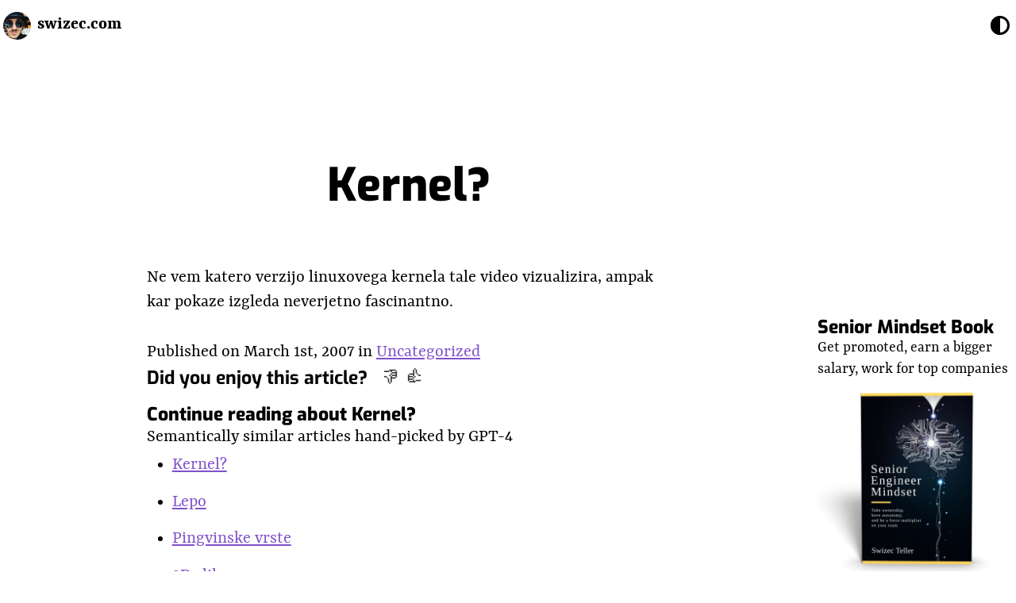

--- FILE ---
content_type: text/html; charset=utf-8
request_url: https://swizec.com/blog/kernel/
body_size: 120664
content:
<!DOCTYPE html><html lang="en-us"><head><meta charSet="utf-8"/><meta http-equiv="x-ua-compatible" content="ie=edge"/><meta name="viewport" content="width=device-width, initial-scale=1, shrink-to-fit=no"/><style id="typography.js">html{font-family:sans-serif;-ms-text-size-adjust:100%;-webkit-text-size-adjust:100%}body{margin:0}article,aside,details,figcaption,figure,footer,header,main,menu,nav,section,summary{display:block}audio,canvas,progress,video{display:inline-block}audio:not([controls]){display:none;height:0}progress{vertical-align:baseline}[hidden],template{display:none}a{background-color:transparent;}a:active,a:hover{outline-width:0}abbr[title]{border-bottom:none;text-decoration:underline;text-decoration:underline dotted}b,strong{font-weight:inherit;font-weight:bolder}dfn{font-style:italic}h1{font-size:2em;margin:.67em 0}mark{background-color:#ff0;color:#000}small{font-size:80%}sub,sup{font-size:75%;line-height:0;position:relative;vertical-align:baseline}sub{bottom:-.25em}sup{top:-.5em}img{border-style:none}svg:not(:root){overflow:hidden}code,kbd,pre,samp{font-family:monospace,monospace;font-size:1em}figure{margin:1em 40px}hr{box-sizing:content-box;height:0;overflow:visible}button,input,optgroup,select,textarea{font:inherit;margin:0}optgroup{font-weight:700}button,input{overflow:visible}button,select{text-transform:none}[type=reset],[type=submit],button,html [type=button]{-webkit-appearance:button}[type=button]::-moz-focus-inner,[type=reset]::-moz-focus-inner,[type=submit]::-moz-focus-inner,button::-moz-focus-inner{border-style:none;padding:0}[type=button]:-moz-focusring,[type=reset]:-moz-focusring,[type=submit]:-moz-focusring,button:-moz-focusring{outline:1px dotted ButtonText}fieldset{border:1px solid silver;margin:0 2px;padding:.35em .625em .75em}legend{box-sizing:border-box;color:inherit;display:table;max-width:100%;padding:0;white-space:normal}textarea{overflow:auto}[type=checkbox],[type=radio]{box-sizing:border-box;padding:0}[type=number]::-webkit-inner-spin-button,[type=number]::-webkit-outer-spin-button{height:auto}[type=search]{-webkit-appearance:textfield;outline-offset:-2px}[type=search]::-webkit-search-cancel-button,[type=search]::-webkit-search-decoration{-webkit-appearance:none}::-webkit-input-placeholder{color:inherit;opacity:.54}::-webkit-file-upload-button{-webkit-appearance:button;font:inherit}html{font:143.75%/1.38 'Yrsa','georgia',sans-serif;box-sizing:border-box;overflow-y:scroll;}*{box-sizing:inherit;}*:before{box-sizing:inherit;}*:after{box-sizing:inherit;}body{color:hsla(0,0%,0%,0.8);font-family:'Yrsa','georgia',sans-serif;font-weight:400;word-wrap:break-word;font-kerning:normal;-moz-font-feature-settings:"kern", "liga", "clig", "calt";-ms-font-feature-settings:"kern", "liga", "clig", "calt";-webkit-font-feature-settings:"kern", "liga", "clig", "calt";font-feature-settings:"kern", "liga", "clig", "calt";}img{max-width:100%;margin-left:0;margin-right:0;margin-top:0;padding-bottom:0;padding-left:0;padding-right:0;padding-top:0;margin-bottom:1.38rem;}h1{margin-left:0;margin-right:0;margin-top:0;padding-bottom:0;padding-left:0;padding-right:0;padding-top:0;margin-bottom:1.38rem;color:inherit;font-family:'Exo',sans-serif;font-weight:700;text-rendering:optimizeLegibility;font-size:1.5rem;line-height:1.1;}h2{margin-left:0;margin-right:0;margin-top:0;padding-bottom:0;padding-left:0;padding-right:0;padding-top:0;margin-bottom:1.38rem;color:inherit;font-family:'Exo',sans-serif;font-weight:700;text-rendering:optimizeLegibility;font-size:1.27542rem;line-height:1.1;}h3{margin-left:0;margin-right:0;margin-top:0;padding-bottom:0;padding-left:0;padding-right:0;padding-top:0;margin-bottom:1.38rem;color:inherit;font-family:'Exo',sans-serif;font-weight:700;text-rendering:optimizeLegibility;font-size:1.17608rem;line-height:1.1;}h4{margin-left:0;margin-right:0;margin-top:0;padding-bottom:0;padding-left:0;padding-right:0;padding-top:0;margin-bottom:1.38rem;color:inherit;font-family:'Exo',sans-serif;font-weight:700;text-rendering:optimizeLegibility;font-size:1rem;line-height:1.1;}h5{margin-left:0;margin-right:0;margin-top:0;padding-bottom:0;padding-left:0;padding-right:0;padding-top:0;margin-bottom:1.38rem;color:inherit;font-family:'Exo',sans-serif;font-weight:700;text-rendering:optimizeLegibility;font-size:0.92211rem;line-height:1.1;}h6{margin-left:0;margin-right:0;margin-top:0;padding-bottom:0;padding-left:0;padding-right:0;padding-top:0;margin-bottom:1.38rem;color:inherit;font-family:'Exo',sans-serif;font-weight:700;text-rendering:optimizeLegibility;font-size:0.88547rem;line-height:1.1;}hgroup{margin-left:0;margin-right:0;margin-top:0;padding-bottom:0;padding-left:0;padding-right:0;padding-top:0;margin-bottom:1.38rem;}ul{margin-left:1.38rem;margin-right:0;margin-top:0;padding-bottom:0;padding-left:0;padding-right:0;padding-top:0;margin-bottom:1.38rem;list-style-position:outside;list-style-image:none;}ol{margin-left:1.38rem;margin-right:0;margin-top:0;padding-bottom:0;padding-left:0;padding-right:0;padding-top:0;margin-bottom:1.38rem;list-style-position:outside;list-style-image:none;}dl{margin-left:0;margin-right:0;margin-top:0;padding-bottom:0;padding-left:0;padding-right:0;padding-top:0;margin-bottom:1.38rem;}dd{margin-left:0;margin-right:0;margin-top:0;padding-bottom:0;padding-left:0;padding-right:0;padding-top:0;margin-bottom:1.38rem;}p{margin-left:0;margin-right:0;margin-top:0;padding-bottom:0;padding-left:0;padding-right:0;padding-top:0;margin-bottom:1.38rem;}figure{margin-left:0;margin-right:0;margin-top:0;padding-bottom:0;padding-left:0;padding-right:0;padding-top:0;margin-bottom:1.38rem;}pre{margin-left:0;margin-right:0;margin-top:0;padding-bottom:0;padding-left:0;padding-right:0;padding-top:0;margin-bottom:1.38rem;font-size:0.85rem;line-height:1.42;background:hsla(0,0%,0%,0.04);border-radius:3px;overflow:auto;word-wrap:normal;padding:1.38rem;}table{margin-left:0;margin-right:0;margin-top:0;padding-bottom:0;padding-left:0;padding-right:0;padding-top:0;margin-bottom:1.38rem;font-size:0.92211rem;line-height:1.38rem;border-collapse:collapse;width:100%;}fieldset{margin-left:0;margin-right:0;margin-top:0;padding-bottom:0;padding-left:0;padding-right:0;padding-top:0;margin-bottom:1.38rem;}blockquote{margin-left:0;margin-right:0;margin-top:0;padding-bottom:0;padding-left:1.035rem;padding-right:0;padding-top:0;margin-bottom:1.38rem;font-size:1.08447rem;line-height:1.38rem;color:hsla(0,0%,0%,0.7);border-left:0.345rem solid hsla(0,0%,0%,0.87);}form{margin-left:0;margin-right:0;margin-top:0;padding-bottom:0;padding-left:0;padding-right:0;padding-top:0;margin-bottom:1.38rem;}noscript{margin-left:0;margin-right:0;margin-top:0;padding-bottom:0;padding-left:0;padding-right:0;padding-top:0;margin-bottom:1.38rem;}iframe{margin-left:0;margin-right:0;margin-top:0;padding-bottom:0;padding-left:0;padding-right:0;padding-top:0;margin-bottom:1.38rem;}hr{margin-left:0;margin-right:0;margin-top:0;padding-bottom:0;padding-left:0;padding-right:0;padding-top:0;margin-bottom:calc(1.38rem - 1px);background:hsla(0,0%,0%,0.2);border:none;height:1px;}address{margin-left:0;margin-right:0;margin-top:0;padding-bottom:0;padding-left:0;padding-right:0;padding-top:0;margin-bottom:1.38rem;}b{font-weight:700;}strong{font-weight:700;}dt{font-weight:700;}th{font-weight:700;}li{margin-bottom:calc(1.38rem / 2);}ol li{padding-left:0;}ul li{padding-left:0;}li > ol{margin-left:1.38rem;margin-bottom:calc(1.38rem / 2);margin-top:calc(1.38rem / 2);}li > ul{margin-left:1.38rem;margin-bottom:calc(1.38rem / 2);margin-top:calc(1.38rem / 2);}blockquote *:last-child{margin-bottom:0;}li *:last-child{margin-bottom:0;}p *:last-child{margin-bottom:0;}li > p{margin-bottom:calc(1.38rem / 2);}code{font-size:0.85rem;line-height:1.38rem;}kbd{font-size:0.85rem;line-height:1.38rem;}samp{font-size:0.85rem;line-height:1.38rem;}abbr{border-bottom:1px dotted hsla(0,0%,0%,0.5);cursor:help;}acronym{border-bottom:1px dotted hsla(0,0%,0%,0.5);cursor:help;}abbr[title]{border-bottom:1px dotted hsla(0,0%,0%,0.5);cursor:help;text-decoration:none;}thead{text-align:left;}td,th{text-align:left;border-bottom:1px solid hsla(0,0%,0%,0.12);font-feature-settings:"tnum";-moz-font-feature-settings:"tnum";-ms-font-feature-settings:"tnum";-webkit-font-feature-settings:"tnum";padding-left:0.92rem;padding-right:0.92rem;padding-top:0.69rem;padding-bottom:calc(0.69rem - 1px);}th:first-child,td:first-child{padding-left:0;}th:last-child,td:last-child{padding-right:0;}tt,code{background-color:hsla(0,0%,0%,0.04);border-radius:3px;font-family:"SFMono-Regular", Consolas,"Roboto Mono","Droid Sans Mono","Liberation Mono",Menlo,Courier,monospace;padding:0;padding-top:0.2em;padding-bottom:0.2em;}pre code{background:none;line-height:1.42;}code:before,code:after,tt:before,tt:after{letter-spacing:-0.2em;content:" ";}pre code:before,pre code:after,pre tt:before,pre tt:after{content:none;}a{color:hsla(0,0%,0%,0.8);}a:hover{color:#3498DB;}h3,h4,h5,h6{margin-bottom:0.69rem;}@media only screen and (max-width:768px){blockquote{margin-left:-1.035rem;margin-right:0;padding-left:0.69rem;}}h2,h3,h4{margin-bottom:0.69rem;margin-top:2.76rem;}</style><meta name="generator" content="Gatsby 5.12.11"/><meta data-react-helmet="true" name="description" content="Swizec shares software engineering lessons from production in his books, articles, talks, and workshops"/><meta data-react-helmet="true" name="twitter:card" content="summary_large_image"/><meta data-react-helmet="true" name="twitter:site" content="@swizec"/><meta data-react-helmet="true" name="twitter:title" content="Kernel? | Swizec Teller"/><meta data-react-helmet="true" name="twitter:description" content="Swizec shares software engineering lessons from production in his books, articles, talks, and workshops"/><meta data-react-helmet="true" name="twitter:image" content="https://swizec.com/social-cards/kernel.jpg"/><meta data-react-helmet="true" property="og:title" content="Kernel? | Swizec Teller"/><meta data-react-helmet="true" property="og:url" content="https://swizec.com/blog/kernel"/><meta data-react-helmet="true" property="og:image" content="https://swizec.com/social-cards/kernel.jpg"/><meta data-react-helmet="true" property="og:description" content="Swizec shares software engineering lessons from production in his books, articles, talks, and workshops"/><meta name="theme-color" content="#FF002B"/><meta name="theme-color" content="#FF002B"/><style data-href="/styles.671339aee36c05cd1036.css" data-identity="gatsby-global-css">@font-face{font-display:swap;font-family:Exo;font-style:normal;font-weight:100;src:local("Exo Thin "),local("Exo-Thin"),url(/static/exo-latin-100-729c812ee9989426abb1b8e62482c4fe.woff2) format("woff2"),url(/static/exo-latin-100-fa1f058fd92089502ee80c8f090ff11c.woff) format("woff")}@font-face{font-display:swap;font-family:Exo;font-style:italic;font-weight:100;src:local("Exo Thin italic"),local("Exo-Thinitalic"),url(/static/exo-latin-100italic-ce506c21ee3854c5ad83004c8c6c6a42.woff2) format("woff2"),url(/static/exo-latin-100italic-5355ce7a8f0dd77c986eaec8de37de8f.woff) format("woff")}@font-face{font-display:swap;font-family:Exo;font-style:normal;font-weight:200;src:local("Exo Extra Light "),local("Exo-Extra Light"),url(/static/exo-latin-200-ee84dba52ac08859cb451d4f64a6db6a.woff2) format("woff2"),url(/static/exo-latin-200-365cb8fc4a8de861d7f03e60cd2dd92d.woff) format("woff")}@font-face{font-display:swap;font-family:Exo;font-style:italic;font-weight:200;src:local("Exo Extra Light italic"),local("Exo-Extra Lightitalic"),url(/static/exo-latin-200italic-5d305b8fd6a9bc159a58b2d4f4119fa7.woff2) format("woff2"),url(/static/exo-latin-200italic-e7f9a84d4f6ede04593048369d1612dd.woff) format("woff")}@font-face{font-display:swap;font-family:Exo;font-style:normal;font-weight:300;src:local("Exo Light "),local("Exo-Light"),url(/static/exo-latin-300-04316115c992025b1efc4d0bac7c611c.woff2) format("woff2"),url(/static/exo-latin-300-e41600403440d138bbc5f4192eb2cee3.woff) format("woff")}@font-face{font-display:swap;font-family:Exo;font-style:italic;font-weight:300;src:local("Exo Light italic"),local("Exo-Lightitalic"),url(/static/exo-latin-300italic-b472b425edbb706448bad619e79610c2.woff2) format("woff2"),url(/static/exo-latin-300italic-cdd12951d57c21db3f02a1769e6922b0.woff) format("woff")}@font-face{font-display:swap;font-family:Exo;font-style:normal;font-weight:400;src:local("Exo Regular "),local("Exo-Regular"),url(/static/exo-latin-400-1f29a9885328ad51ca7d5f9ca36bbdeb.woff2) format("woff2"),url(/static/exo-latin-400-06fb583ed56fa0227c13f93dca749abf.woff) format("woff")}@font-face{font-display:swap;font-family:Exo;font-style:italic;font-weight:400;src:local("Exo Regular italic"),local("Exo-Regularitalic"),url(/static/exo-latin-400italic-d391b1b2108d158350d6a87889b3b84d.woff2) format("woff2"),url(/static/exo-latin-400italic-b7d1ed11a878984dab42f3d12da5c4ea.woff) format("woff")}@font-face{font-display:swap;font-family:Exo;font-style:normal;font-weight:500;src:local("Exo Medium "),local("Exo-Medium"),url(/static/exo-latin-500-95ce37abc350a44d210ae83c030cfa57.woff2) format("woff2"),url(/static/exo-latin-500-97edc33b2dbabb5150c5792b61bad7d5.woff) format("woff")}@font-face{font-display:swap;font-family:Exo;font-style:italic;font-weight:500;src:local("Exo Medium italic"),local("Exo-Mediumitalic"),url(/static/exo-latin-500italic-7f399cb192af0a05f2a4a51ad04fd72e.woff2) format("woff2"),url(/static/exo-latin-500italic-77537f15735bedc5d2f04da2b369979d.woff) format("woff")}@font-face{font-display:swap;font-family:Exo;font-style:normal;font-weight:600;src:local("Exo SemiBold "),local("Exo-SemiBold"),url(/static/exo-latin-600-5376dae0a751e74a22b1414192150a43.woff2) format("woff2"),url(/static/exo-latin-600-94a719d20bf343a6245d3641c766a941.woff) format("woff")}@font-face{font-display:swap;font-family:Exo;font-style:italic;font-weight:600;src:local("Exo SemiBold italic"),local("Exo-SemiBolditalic"),url(/static/exo-latin-600italic-6227f5c750ab4a15b75b2eb1cd21e456.woff2) format("woff2"),url(/static/exo-latin-600italic-1d54e4b8c4d46abd7ef2e787bf549562.woff) format("woff")}@font-face{font-display:swap;font-family:Exo;font-style:normal;font-weight:700;src:local("Exo Bold "),local("Exo-Bold"),url(/static/exo-latin-700-ca21a7fd996a97c5c86704e1a3da0dda.woff2) format("woff2"),url(/static/exo-latin-700-3bb0e7640edec7387a5be5f3f570d059.woff) format("woff")}@font-face{font-display:swap;font-family:Exo;font-style:italic;font-weight:700;src:local("Exo Bold italic"),local("Exo-Bolditalic"),url(/static/exo-latin-700italic-423336f5a6ea6a29bd091ae1af520862.woff2) format("woff2"),url(/static/exo-latin-700italic-dafaabe86cb89fb3dbc7e598524d37d4.woff) format("woff")}@font-face{font-display:swap;font-family:Exo;font-style:normal;font-weight:800;src:local("Exo ExtraBold "),local("Exo-ExtraBold"),url(/static/exo-latin-800-0a5e0dc48f3d04a831422f3b09fade10.woff2) format("woff2"),url(/static/exo-latin-800-6f7a41c070d1dfcb2444207c76815bf1.woff) format("woff")}@font-face{font-display:swap;font-family:Exo;font-style:italic;font-weight:800;src:local("Exo ExtraBold italic"),local("Exo-ExtraBolditalic"),url(/static/exo-latin-800italic-d068ee1ca3f950f052d9accd72792f57.woff2) format("woff2"),url(/static/exo-latin-800italic-0569096c3009b12ff5d54a0027ed0a33.woff) format("woff")}@font-face{font-display:swap;font-family:Exo;font-style:normal;font-weight:900;src:local("Exo Black "),local("Exo-Black"),url(/static/exo-latin-900-ef8052b97d5b1904fa413c46aad25e80.woff2) format("woff2"),url(/static/exo-latin-900-c4548b910f244278fd4529a0a88b6b22.woff) format("woff")}@font-face{font-display:swap;font-family:Exo;font-style:italic;font-weight:900;src:local("Exo Black italic"),local("Exo-Blackitalic"),url(/static/exo-latin-900italic-7aa29212390f445606e9ee46d8f0457e.woff2) format("woff2"),url(/static/exo-latin-900italic-e4adae3ee3724c9336c6fc1a60a32737.woff) format("woff")}@font-face{font-display:swap;font-family:Yrsa;font-style:normal;font-weight:300;src:local("Yrsa Light "),local("Yrsa-Light"),url(/static/yrsa-latin-300-df3a455df5866d2866442ba9de16e8c3.woff2) format("woff2"),url(/static/yrsa-latin-300-01815e6784067ede7c1dcdffdaafa182.woff) format("woff")}@font-face{font-display:swap;font-family:Yrsa;font-style:normal;font-weight:400;src:local("Yrsa Regular "),local("Yrsa-Regular"),url(/static/yrsa-latin-400-9c396209849e30042c1764bfd2977947.woff2) format("woff2"),url(/static/yrsa-latin-400-a61bf83a76b283c9131479d3e85cfea9.woff) format("woff")}@font-face{font-display:swap;font-family:Yrsa;font-style:normal;font-weight:500;src:local("Yrsa Medium "),local("Yrsa-Medium"),url(/static/yrsa-latin-500-ed823a644fde2a4ea8ad01023df60c3e.woff2) format("woff2"),url(/static/yrsa-latin-500-614d721a09ca65e52824e629f29cd057.woff) format("woff")}@font-face{font-display:swap;font-family:Yrsa;font-style:normal;font-weight:600;src:local("Yrsa SemiBold "),local("Yrsa-SemiBold"),url(/static/yrsa-latin-600-c8d153a25903fa9fcf00ee3b0c50cfcb.woff2) format("woff2"),url(/static/yrsa-latin-600-3f182320ecb96bcc03bdbd3f84a12e46.woff) format("woff")}@font-face{font-display:swap;font-family:Yrsa;font-style:normal;font-weight:700;src:local("Yrsa Bold "),local("Yrsa-Bold"),url(/static/yrsa-latin-700-aad4258253a21e3bda84525f954d75d0.woff2) format("woff2"),url(/static/yrsa-latin-700-fcc31b9a28455bcf04139465f6d00e83.woff) format("woff")}</style><title data-react-helmet="true">Kernel? | Swizec Teller</title><link data-react-helmet="true" rel="icon" href="/icon.png"/><style data-react-helmet="true">
div.static-tweet-embed {
    display: flex;
    flex-direction: column;
    font-family: -apple-system, BlinkMacSystemFont, "Segoe UI", Roboto, Helvetica, Arial, sans-serif;
    max-width: 550px;
    width: 100%;
    margin-top: 10px;
    margin-bottom: 10px;
    border: 1px solid rgb(196, 207, 214);
    border-radius: 12px;
    padding: 12px 16px;
    background-color: rgb(255, 255, 255);
}
div.static-tweet-embed:hover {
    background-color: rgb(247, 249, 250);
}

div.static-tweet-embed blockquote {
    margin: 0;
    font-size: 20px;
    padding: 0px;
    border: 0px;
    color: rgb(15, 20, 25);
    line-height: 24px;
}

div.static-tweet-embed blockquote a {
    color: rgb(22, 123, 185);
    cursor: pointer;
    text-decoration: none;
}

div.static-tweet-embed blockquote a:hover {
    color: rgb(27, 149, 224);
    cursor: pointer;
    text-decoration: underline;
}

div.static-tweet-embed .author {
    color: rgb(91, 112, 131);
    font-size: 15px;
    line-height: 20px;
    text-decoration: none;
    padding-bottom: 12px;
}

div.static-tweet-embed .author b {
    display: block;
    font-weight: 700;
    color: rgb(15, 20, 25);
}

div.static-tweet-embed .author b:hover {
    text-decoration: underline;
}

div.static-tweet-embed .author img {
    float: left;
    width: 48px;
    height: 48px;
    border-radius: 100%;
    margin-right: 4px;
    margin-bottom: 0px;
}

div.static-tweet-embed .media {
    display: flex;
    flex-wrap: wrap;
    flex-direction: row;
    align-content: center;
    align-items: center;
    width: 100%;
    max-height: 366px;
    margin-top: 12px;
    border-radius: 12px;
    overflow: hidden;
}

div.static-tweet-embed .media img {
    margin-bottom: 0px;
}

div.static-tweet-embed .time a {
    color: rgb(91, 112, 131);
    font-size: 15px;
    line-height: 32px;
    height: 32px;
    text-decoration: none;
}

div.static-tweet-embed .time a:hover {
    color: rgb(91, 112, 131);
    font-size: 15px;
    line-height: 32px;
    height: 32px;
    text-decoration: underline;
}

div.static-tweet-embed .stats {
    display: flex;
    align-items: center;
    color: rgb(91, 112, 131);
    font-size: 15px;
}

div.static-tweet-embed .stats svg {
    height: 20px;
    width: 20px;
    margin-right: 10px;
}

div.static-tweet-embed .stats svg path {
    fill: rgb(91, 112, 131)
}

div.static-tweet-embed .stats svg:first-child {
    padding-left: 0px;
}

div.static-tweet-embed .stats a {
    display: flex;
    align-items: center;
    margin-right: 20px;
    color: inherit;
    text-decoration: none;
}

div.static-tweet-embed .stats a.like:hover  {
    color: rgb(224, 36, 94);
    text-decoration: underline;
}

div.static-tweet-embed .stats a.like:hover svg path {
    fill: rgb(224, 36, 94);
}

div.static-tweet-embed .stats a.reply:hover  {
    color: rgb(29, 161, 242);
    text-decoration: underline;
}

div.static-tweet-embed .stats a.reply:hover svg path {
    fill: rgb(29, 161, 242);
}
</style><style>.gatsby-image-wrapper{position:relative;overflow:hidden}.gatsby-image-wrapper picture.object-fit-polyfill{position:static!important}.gatsby-image-wrapper img{bottom:0;height:100%;left:0;margin:0;max-width:none;padding:0;position:absolute;right:0;top:0;width:100%;object-fit:cover}.gatsby-image-wrapper [data-main-image]{opacity:0;transform:translateZ(0);transition:opacity .25s linear;will-change:opacity}.gatsby-image-wrapper-constrained{display:inline-block;vertical-align:top}</style><noscript><style>.gatsby-image-wrapper noscript [data-main-image]{opacity:1!important}.gatsby-image-wrapper [data-placeholder-image]{opacity:0!important}</style></noscript><script type="module">const e="undefined"!=typeof HTMLImageElement&&"loading"in HTMLImageElement.prototype;e&&document.body.addEventListener("load",(function(e){const t=e.target;if(void 0===t.dataset.mainImage)return;if(void 0===t.dataset.gatsbyImageSsr)return;let a=null,n=t;for(;null===a&&n;)void 0!==n.parentNode.dataset.gatsbyImageWrapper&&(a=n.parentNode),n=n.parentNode;const o=a.querySelector("[data-placeholder-image]"),r=new Image;r.src=t.currentSrc,r.decode().catch((()=>{})).then((()=>{t.style.opacity=1,o&&(o.style.opacity=0,o.style.transition="opacity 500ms linear")}))}),!0);</script><link rel="sitemap" type="application/xml" href="/sitemap.xml"/><link rel="icon" href="/favicon-32x32.png?v=32813dbeb138b475a5f408f511991f65" type="image/png"/><link rel="manifest" href="/manifest.webmanifest" crossorigin="anonymous"/><link rel="apple-touch-icon" sizes="48x48" href="/icons/icon-48x48.png?v=32813dbeb138b475a5f408f511991f65"/><link rel="apple-touch-icon" sizes="72x72" href="/icons/icon-72x72.png?v=32813dbeb138b475a5f408f511991f65"/><link rel="apple-touch-icon" sizes="96x96" href="/icons/icon-96x96.png?v=32813dbeb138b475a5f408f511991f65"/><link rel="apple-touch-icon" sizes="144x144" href="/icons/icon-144x144.png?v=32813dbeb138b475a5f408f511991f65"/><link rel="apple-touch-icon" sizes="192x192" href="/icons/icon-192x192.png?v=32813dbeb138b475a5f408f511991f65"/><link rel="apple-touch-icon" sizes="256x256" href="/icons/icon-256x256.png?v=32813dbeb138b475a5f408f511991f65"/><link rel="apple-touch-icon" sizes="384x384" href="/icons/icon-384x384.png?v=32813dbeb138b475a5f408f511991f65"/><link rel="apple-touch-icon" sizes="512x512" href="/icons/icon-512x512.png?v=32813dbeb138b475a5f408f511991f65"/><link rel="icon" href="/favicon-32x32.png?v=32813dbeb138b475a5f408f511991f65" type="image/png"/><link rel="manifest" href="/manifest.webmanifest" crossorigin="anonymous"/><link rel="apple-touch-icon" sizes="48x48" href="/icons/icon-48x48.png?v=32813dbeb138b475a5f408f511991f65"/><link rel="apple-touch-icon" sizes="72x72" href="/icons/icon-72x72.png?v=32813dbeb138b475a5f408f511991f65"/><link rel="apple-touch-icon" sizes="96x96" href="/icons/icon-96x96.png?v=32813dbeb138b475a5f408f511991f65"/><link rel="apple-touch-icon" sizes="144x144" href="/icons/icon-144x144.png?v=32813dbeb138b475a5f408f511991f65"/><link rel="apple-touch-icon" sizes="192x192" href="/icons/icon-192x192.png?v=32813dbeb138b475a5f408f511991f65"/><link rel="apple-touch-icon" sizes="256x256" href="/icons/icon-256x256.png?v=32813dbeb138b475a5f408f511991f65"/><link rel="apple-touch-icon" sizes="384x384" href="/icons/icon-384x384.png?v=32813dbeb138b475a5f408f511991f65"/><link rel="apple-touch-icon" sizes="512x512" href="/icons/icon-512x512.png?v=32813dbeb138b475a5f408f511991f65"/><link rel="preconnect" href="https://plausible.io"/><script async="" defer="" data-domain="swizec.com" src="https://plausible.io/js/plausible.js"></script><script>
          window.plausible = window.plausible || function() { (window.plausible.q = window.plausible.q || []).push(arguments) };
          
          </script><link rel="alternate" type="application/rss+xml" title="swizec.com RSS Feed" href="/rss.xml"/></head><body><script>(function() { try {
  var mode = localStorage.getItem('theme-ui-color-mode');
  if (!mode) return
  document.documentElement.classList.add('theme-ui-' + mode);
} catch (e) {} })();</script><div id="___gatsby"><style data-emotion="css-global 1myxu5d">html{--theme-ui-colors-text:#000;--theme-ui-colors-background:#fff;--theme-ui-colors-copyBackground:#f9fafb;--theme-ui-colors-primary:#8051cb;--theme-ui-colors-secondary:#2d00a6;--theme-ui-colors-accent:#f0a;--theme-ui-colors-muted:#af6f6ff;--theme-ui-colors-gray:#444;--theme-ui-colors-lightgray:#cfcfd3;color:var(--theme-ui-colors-text);background-color:var(--theme-ui-colors-background);}html.theme-ui-__default,.theme-ui-__default html{--theme-ui-colors-text:#000;--theme-ui-colors-background:#fff;--theme-ui-colors-copyBackground:#f9fafb;--theme-ui-colors-primary:#8051cb;--theme-ui-colors-secondary:#2d00a6;--theme-ui-colors-accent:#f0a;--theme-ui-colors-muted:#af6f6ff;--theme-ui-colors-gray:#444;--theme-ui-colors-lightgray:#cfcfd3;}html.theme-ui-lite,.theme-ui-lite html{--theme-ui-colors-text:#000;--theme-ui-colors-background:#fff;--theme-ui-colors-copyBackground:#f9fafb;--theme-ui-colors-primary:#33e;--theme-ui-colors-secondary:#a0c;--theme-ui-colors-accent:#f0a;--theme-ui-colors-muted:#f6f6ff;--theme-ui-colors-gray:#444;--theme-ui-colors-lightgray:#cfcfd3;}html.theme-ui-dark,.theme-ui-dark html{--theme-ui-colors-text:#fff;--theme-ui-colors-background:#000;--theme-ui-colors-copyBackground:hsl(167, 6%, 42%);--theme-ui-colors-primary:#0ff;--theme-ui-colors-secondary:#b0f;--theme-ui-colors-accent:#f0b;--theme-ui-colors-muted:#111;--theme-ui-colors-gray:#999;--theme-ui-colors-lightgray:#444;}html.theme-ui-gray,.theme-ui-gray html{--theme-ui-colors-text:#fff;--theme-ui-colors-background:hsl(270, 30%, 14%);--theme-ui-colors-copyBackground:hsl(171, 18%, 38%);--theme-ui-colors-primary:hsl(180, 100%, 60%);--theme-ui-colors-secondary:hsl(270, 100%, 60%);--theme-ui-colors-accent:hsl(300, 100%, 60%);--theme-ui-colors-muted:hsl(270, 50%, 8%);--theme-ui-colors-gray:hsl(270, 50%, 70%);--theme-ui-colors-lightgray:hsl(270, 50%, 30%);}html.theme-ui-hack,.theme-ui-hack html{--theme-ui-colors-text:hsl(120, 100%, 75%);--theme-ui-colors-background:hsl(120, 20%, 10%);--theme-ui-colors-copyBackground:hsl(0, 6%, 38%);--theme-ui-colors-primary:hsl(120, 100%, 40%);--theme-ui-colors-secondary:hsl(120, 50%, 40%);--theme-ui-colors-accent:hsl(120, 100%, 90%);--theme-ui-colors-muted:hsl(120, 20%, 7%);--theme-ui-colors-gray:hsl(120, 20%, 40%);--theme-ui-colors-lightgray:hsl(120, 20%, 20%);}html.theme-ui-pink,.theme-ui-pink html{--theme-ui-colors-text:hsl(350, 80%, 10%);--theme-ui-colors-background:hsl(350, 100%, 90%);--theme-ui-colors-copyBackground:hsl(352, 22%, 60%);--theme-ui-colors-primary:hsl(350, 100%, 50%);--theme-ui-colors-secondary:hsl(280, 100%, 50%);--theme-ui-colors-accent:hsl(280, 100%, 20%);--theme-ui-colors-muted:hsl(350, 100%, 88%);--theme-ui-colors-gray:hsl(350, 40%, 50%);--theme-ui-colors-lightgray:hsl(350, 60%, 80%);}</style><style data-emotion="css-global 1eh8bnf">*{box-sizing:border-box;}html{color:var(--theme-ui-colors-text);}html body{margin:0;}html main#content{max-width:60ch;margin:0 auto;}body{margin:0;}</style><div style="outline:none" tabindex="-1" id="gatsby-focus-wrapper"><style data-emotion="css 1s8s8nd">.css-1s8s8nd{box-sizing:border-box;margin:0;min-width:0;color:var(--theme-ui-colors-text);}.css-1s8s8nd body{margin:0;}.css-1s8s8nd main#content{max-width:60ch;margin:0 auto;}</style><div class="css-1s8s8nd"><style data-emotion="css 8zpsgs">.css-8zpsgs{display:-webkit-box;display:-webkit-flex;display:-ms-flexbox;display:flex;padding-left:4px;padding-right:4px;padding-top:8px;padding-bottom:8px;height:64px;width:100%;-webkit-align-items:center;-webkit-box-align:center;-ms-flex-align:center;align-items:center;background-color:var(--theme-ui-colors-background);position:fixed;z-index:1100;}</style><style data-emotion="css h1192m">.css-h1192m{box-sizing:border-box;margin:0;min-width:0;display:-webkit-box;display:-webkit-flex;display:-ms-flexbox;display:flex;padding-left:4px;padding-right:4px;padding-top:8px;padding-bottom:8px;height:64px;width:100%;-webkit-align-items:center;-webkit-box-align:center;-ms-flex-align:center;align-items:center;background-color:var(--theme-ui-colors-background);position:fixed;z-index:1100;}</style><header class="css-h1192m"><style data-emotion="css 162tvoi">.css-162tvoi{display:-webkit-box;display:-webkit-flex;display:-ms-flexbox;display:flex;}</style><style data-emotion="css z5fbhm">.css-z5fbhm{box-sizing:border-box;margin:0;min-width:0;display:-webkit-box;display:-webkit-flex;display:-ms-flexbox;display:flex;}</style><div alignItems="center" class="css-z5fbhm"><style data-emotion="css ny1iez">.css-ny1iez{box-sizing:border-box;margin:0;min-width:0;max-width:100%;height:auto;}</style><img src="[data-uri]" width="35" height="35" alt="Swizec Teller - a geek with a hat" title="Swizec Teller - a geek with a hat" class="css-ny1iez"/><style data-emotion="css 1nkikeh">.css-1nkikeh{margin-left:8px;color:var(--theme-ui-colors-text);-webkit-text-decoration:none;text-decoration:none;font-weight:700;}</style><style data-emotion="css 1sf5963">.css-1sf5963{box-sizing:border-box;margin:0;min-width:0;color:var(--theme-ui-colors-primary);-webkit-transition:color .2s ease-out;transition:color .2s ease-out;margin-left:8px;color:var(--theme-ui-colors-text);-webkit-text-decoration:none;text-decoration:none;font-weight:700;}.css-1sf5963:hover,.css-1sf5963:focus{color:var(--theme-ui-colors-secondary);}</style><a href="/" class="css-1sf5963">swizec.com</a></div><style data-emotion="css 17drnqt">.css-17drnqt{box-sizing:border-box;margin:0;min-width:0;margin-left:auto;margin-right:auto;}</style><div class="css-17drnqt"></div><style data-emotion="css 1wxhkm3">.css-1wxhkm3{width:32px;padding:4px;border-radius:99999px;cursor:pointer;}</style><style data-emotion="css u1ykiu">.css-u1ykiu{box-sizing:border-box;margin:0;min-width:0;-webkit-appearance:none;-moz-appearance:none;-ms-appearance:none;appearance:none;display:inline-block;text-align:center;line-height:inherit;-webkit-text-decoration:none;text-decoration:none;font-size:inherit;padding-left:16px;padding-right:16px;padding-top:8px;padding-bottom:8px;color:white;background-color:var(--theme-ui-colors-primary);border:0;border-radius:4px;color:inherit;background-color:transparent;cursor:pointer;width:32px;padding:4px;border-radius:99999px;cursor:pointer;}.css-u1ykiu:hover,.css-u1ykiu:focus{color:var(--theme-ui-colors-primary);outline:none;box-shadow:0 0 0 2px;}</style><button title="Change color mode" class="css-u1ykiu"><svg viewBox="0 0 32 32" width="24" height="24" fill="currentcolor" style="display:block"><circle cx="16" cy="16" r="14" fill="none" stroke="currentcolor" stroke-width="4"></circle><path d="
        M 16 0
        A 16 16 0 0 0 16 32
        z
      "></path></svg></button></header><style data-emotion="css c1vcn7">.css-c1vcn7{box-sizing:border-box;margin:0;min-width:0;position:-webkit-sticky;position:sticky;margin-top:400px;top:64px;float:right;width:250px;display:none;}@media screen and (min-width: 40em){.css-c1vcn7{display:none;}}@media screen and (min-width: 52em){.css-c1vcn7{display:block;}}</style><section class="css-c1vcn7"><style data-emotion="css b2rryz">.css-b2rryz{box-sizing:border-box;margin:0;min-width:0;font-family:Exo,sans-serif;font-weight:800;line-height:heading;}.css-b2rryz a{color:inherit;-webkit-text-decoration:none;text-decoration:none;}.css-b2rryz a:hover{-webkit-text-decoration:underline;text-decoration:underline;}</style><h4 class="css-b2rryz">Senior Mindset Book</h4><style data-emotion="css t5vs5y">.css-t5vs5y{font-size:20px;}</style><style data-emotion="css ut12vv">.css-ut12vv{box-sizing:border-box;margin:0;min-width:0;font-family:Yrsa,georgia,sans-serif;font-weight:400;line-height:body;font-size:20px;}</style><p class="css-ut12vv">Get promoted, earn a bigger salary, work for top companies</p><style data-emotion="css hacvm8">.css-hacvm8{box-sizing:border-box;margin:0;min-width:0;text-align:center;}</style><div class="css-hacvm8"><a href="/senior-mindset/"><div data-gatsby-image-wrapper="" class="gatsby-image-wrapper gatsby-image-wrapper-constrained"><div style="max-width:2048px;display:block"><img alt="" role="presentation" aria-hidden="true" src="data:image/svg+xml;charset=utf-8,%3Csvg%20height=&#x27;2048&#x27;%20width=&#x27;2048&#x27;%20xmlns=&#x27;http://www.w3.org/2000/svg&#x27;%20version=&#x27;1.1&#x27;%3E%3C/svg%3E" style="max-width:100%;display:block;position:static"/></div><div aria-hidden="true" data-placeholder-image="" style="opacity:1;transition:opacity 500ms linear;background-color:#080808;position:absolute;top:0;left:0;bottom:0;right:0"></div><picture><source type="image/webp" data-srcset="/static/49b03d61b7348ccaa62e58389b04f057/d689f/SeniorMindset-cover-3d.webp 512w,/static/49b03d61b7348ccaa62e58389b04f057/67ded/SeniorMindset-cover-3d.webp 1024w,/static/49b03d61b7348ccaa62e58389b04f057/24224/SeniorMindset-cover-3d.webp 2048w" sizes="(min-width: 2048px) 2048px, 100vw"/><img data-gatsby-image-ssr="" data-main-image="" style="opacity:0" sizes="(min-width: 2048px) 2048px, 100vw" decoding="async" loading="lazy" data-src="/static/49b03d61b7348ccaa62e58389b04f057/d0275/SeniorMindset-cover-3d.png" data-srcset="/static/49b03d61b7348ccaa62e58389b04f057/ccc41/SeniorMindset-cover-3d.png 512w,/static/49b03d61b7348ccaa62e58389b04f057/b5658/SeniorMindset-cover-3d.png 1024w,/static/49b03d61b7348ccaa62e58389b04f057/d0275/SeniorMindset-cover-3d.png 2048w" alt="Senior Engineer Mindset cover"/></picture><noscript><picture><source type="image/webp" srcSet="/static/49b03d61b7348ccaa62e58389b04f057/d689f/SeniorMindset-cover-3d.webp 512w,/static/49b03d61b7348ccaa62e58389b04f057/67ded/SeniorMindset-cover-3d.webp 1024w,/static/49b03d61b7348ccaa62e58389b04f057/24224/SeniorMindset-cover-3d.webp 2048w" sizes="(min-width: 2048px) 2048px, 100vw"/><img data-gatsby-image-ssr="" data-main-image="" style="opacity:0" sizes="(min-width: 2048px) 2048px, 100vw" decoding="async" loading="lazy" src="/static/49b03d61b7348ccaa62e58389b04f057/d0275/SeniorMindset-cover-3d.png" srcSet="/static/49b03d61b7348ccaa62e58389b04f057/ccc41/SeniorMindset-cover-3d.png 512w,/static/49b03d61b7348ccaa62e58389b04f057/b5658/SeniorMindset-cover-3d.png 1024w,/static/49b03d61b7348ccaa62e58389b04f057/d0275/SeniorMindset-cover-3d.png 2048w" alt="Senior Engineer Mindset cover"/></picture></noscript><script type="module">const t="undefined"!=typeof HTMLImageElement&&"loading"in HTMLImageElement.prototype;if(t){const t=document.querySelectorAll("img[data-main-image]");for(let e of t){e.dataset.src&&(e.setAttribute("src",e.dataset.src),e.removeAttribute("data-src")),e.dataset.srcset&&(e.setAttribute("srcset",e.dataset.srcset),e.removeAttribute("data-srcset"));const t=e.parentNode.querySelectorAll("source[data-srcset]");for(let e of t)e.setAttribute("srcset",e.dataset.srcset),e.removeAttribute("data-srcset");e.complete&&(e.style.opacity=1,e.parentNode.parentNode.querySelector("[data-placeholder-image]").style.opacity=0)}}</script></div></a><style data-emotion="css z8opiu">.css-z8opiu{cursor:pointer;}</style><style data-emotion="css edfdws">.css-edfdws{box-sizing:border-box;margin:0;min-width:0;-webkit-appearance:none;-moz-appearance:none;-ms-appearance:none;appearance:none;display:inline-block;text-align:center;line-height:inherit;-webkit-text-decoration:none;text-decoration:none;font-size:inherit;padding-left:16px;padding-right:16px;padding-top:8px;padding-bottom:8px;color:white;background-color:var(--theme-ui-colors-primary);border:0;border-radius:4px;color:var(--theme-ui-colors-background);cursor:pointer;}</style><a href="/senior-mindset/" class="css-edfdws">Learn more</a></div><style data-emotion="css bbx41z">.css-bbx41z{box-sizing:border-box;margin:0;min-width:0;margin-top:8px;margin-left:0;margin-right:0;margin-bottom:8px;padding:4px;}@media screen and (min-width: 40em){.css-bbx41z{margin-top:16px;margin-bottom:16px;}}@media screen and (min-width: 52em){.css-bbx41z{margin-top:16px;margin-bottom:16px;}}.css-bbx41z>div{display:-webkit-box;display:-webkit-flex;display:-ms-flexbox;display:flex;-webkit-flex-direction:column;-ms-flex-direction:column;flex-direction:column;padding:0;}.css-bbx41z>div>div{font-size:20px;padding:4px;background-color:transparent;}.css-bbx41z>div h3{margin-top:0;}.css-bbx41z>div p{margin-bottom:0.3em;}.css-bbx41z>div input{padding:4px;font-size:20px;}.css-bbx41z>div button{font-size:20px;}</style><div role="dialog" class="css-bbx41z"><style data-emotion="css 10qd4rr">.css-10qd4rr{box-sizing:border-box;margin:0;min-width:0;display:grid;grid-gap:16px;grid-template-columns:repeat(1, 1fr);}@media screen and (min-width: 40em){.css-10qd4rr{grid-template-columns:repeat(2, 1fr);}}</style><div class="css-10qd4rr"><style data-emotion="css eb414p">.css-eb414p{box-sizing:border-box;margin:0;min-width:0;background-color:var(--theme-ui-colors-copyBackground);text-align:center;padding:16px;}</style><div class="css-eb414p"><style data-emotion="css vrt1oh">.css-vrt1oh{box-sizing:border-box;margin:0;min-width:0;text-align:left;}</style><div class="css-vrt1oh"><style data-emotion="css 1s3sz0">.css-1s3sz0{font-size:1.1em;}.css-1s3sz0 a{color:inherit;-webkit-text-decoration:none;text-decoration:none;}.css-1s3sz0 a:hover{-webkit-text-decoration:underline;text-decoration:underline;}</style><h3 id="start-with-a-free-chapter" class="css-1s3sz0"><a href="#start-with-a-free-chapter"><style data-emotion="css 16f13ij">.css-16f13ij{color:var(--theme-ui-colors-primary);-webkit-transition:color .2s ease-out;transition:color .2s ease-out;}.css-16f13ij:hover,.css-16f13ij:focus{color:var(--theme-ui-colors-secondary);}</style><style data-emotion="css 1yvz9vl">.css-1yvz9vl{color:var(--theme-ui-colors-primary);-webkit-transition:color .2s ease-out;transition:color .2s ease-out;color:var(--theme-ui-colors-primary);-webkit-transition:color .2s ease-out;transition:color .2s ease-out;}.css-1yvz9vl:hover,.css-1yvz9vl:focus{color:var(--theme-ui-colors-secondary);}.css-1yvz9vl:hover,.css-1yvz9vl:focus{color:var(--theme-ui-colors-secondary);}</style><a href="#start-with-a-free-chapter" class="css-1yvz9vl">Start with a free chapter</a></a></h3><p class="css-zezy6m">Get a <strong class="css-zezy6m">free chapter</strong> from the Senior Engineer Mindset book and a <strong class="css-zezy6m">sample audiobook chapter</strong>, followed by a Senior Mindset 101 email course.</p></div></div><style data-emotion="css 1nadvr1">.css-1nadvr1{display:-webkit-box;display:-webkit-flex;display:-ms-flexbox;display:flex;-webkit-box-pack:center;-ms-flex-pack:center;-webkit-justify-content:center;justify-content:center;-webkit-flex-direction:column;-ms-flex-direction:column;flex-direction:column;}</style><style data-emotion="css cyz7u2">.css-cyz7u2{box-sizing:border-box;margin:0;min-width:0;display:-webkit-box;display:-webkit-flex;display:-ms-flexbox;display:flex;-webkit-box-pack:center;-ms-flex-pack:center;-webkit-justify-content:center;justify-content:center;-webkit-flex-direction:column;-ms-flex-direction:column;flex-direction:column;}</style><form class="css-cyz7u2"><style data-emotion="css 8r7z0f">.css-8r7z0f{box-sizing:border-box;margin:0;min-width:0;width:100%;display:-webkit-box;display:-webkit-flex;display:-ms-flexbox;display:flex;font-size:14px;font-weight:700;}</style><label for="1768670450718-name" class="css-8r7z0f">Your Name</label><style data-emotion="css 120bf4d">.css-120bf4d{--theme-ui-input-autofill-bg:var(--theme-ui-colors-background);}</style><style data-emotion="css 1sjtp6h">.css-1sjtp6h{box-sizing:border-box;margin:0;min-width:0;display:block;width:100%;padding:8px;-webkit-appearance:none;-moz-appearance:none;-ms-appearance:none;appearance:none;font-size:inherit;line-height:inherit;border:1px solid;border-radius:4px;color:inherit;background-color:transparent;border-color:var(--theme-ui-colors-lightgray);--theme-ui-input-autofill-bg:var(--theme-ui-colors-background);}.css-1sjtp6h:autofill,.css-1sjtp6h:autofill:hover,.css-1sjtp6h:autofill:focus{box-shadow:inset 0 0 0 1000px var(--theme-ui-input-autofill-bg);font-size:inherit;}.css-1sjtp6h:autofill:first-line,.css-1sjtp6h:autofill:hover:first-line,.css-1sjtp6h:autofill:focus:first-line{font-size:1rem;}.css-1sjtp6h:-webkit-autofill,.css-1sjtp6h:-webkit-autofill:hover,.css-1sjtp6h:-webkit-autofill:focus{box-shadow:inset 0 0 0 1000px var(--theme-ui-input-autofill-bg);font-size:inherit;}.css-1sjtp6h:-webkit-autofill:first-line,.css-1sjtp6h:-webkit-autofill:hover:first-line,.css-1sjtp6h:-webkit-autofill:focus:first-line{font-size:1rem;}.css-1sjtp6h:focus{border-color:var(--theme-ui-colors-primary);outline:none;box-shadow:0 0 0 2px var(--theme-ui-colors-primary);}</style><input id="1768670450718-name" type="text" name="name" placeholder="John Doe" class="css-1sjtp6h"/><style data-emotion="css 14byl6h">.css-14byl6h{margin-top:16px;}</style><style data-emotion="css rznbx3">.css-rznbx3{box-sizing:border-box;margin:0;min-width:0;width:100%;display:-webkit-box;display:-webkit-flex;display:-ms-flexbox;display:flex;font-size:14px;font-weight:700;margin-top:16px;}</style><label for="1768670450718-email" class="css-rznbx3">Your Email</label><input id="1768670450718-email" type="email" name="email" placeholder="email@example.com" class="css-1sjtp6h"/><style data-emotion="css nnqq00">.css-nnqq00{opacity:0;position:absolute;top:0;left:0;height:0;width:0;z-index:-1;}</style><style data-emotion="css l6ksjm">.css-l6ksjm{box-sizing:border-box;margin:0;min-width:0;width:100%;display:-webkit-box;display:-webkit-flex;display:-ms-flexbox;display:flex;font-size:14px;font-weight:700;opacity:0;position:absolute;top:0;left:0;height:0;width:0;z-index:-1;}</style><label for="1768670450718-address" class="required css-l6ksjm">Your Address</label><input class="required" autoComplete="nope" type="text" id="1768670450718-address" name="address" placeholder="Your address here" style="opacity:0;position:absolute;top:0;left:0;height:0;width:0;z-index:-1"/><style data-emotion="css 1nz4po3">.css-1nz4po3{margin-top:16px;cursor:pointer;}</style><style data-emotion="css 7u0yp7">.css-7u0yp7{box-sizing:border-box;margin:0;min-width:0;-webkit-appearance:none;-moz-appearance:none;-ms-appearance:none;appearance:none;display:inline-block;text-align:center;line-height:inherit;-webkit-text-decoration:none;text-decoration:none;font-size:inherit;padding-left:16px;padding-right:16px;padding-top:8px;padding-bottom:8px;color:white;background-color:var(--theme-ui-colors-primary);border:0;border-radius:4px;color:var(--theme-ui-colors-background);margin-top:16px;cursor:pointer;}</style><button type="submit" class="css-7u0yp7">Get my free chapter 💌</button><style data-emotion="css zve6j0">.css-zve6j0{font-size:0.8em;margin-top:8px;text-align:center;}</style><style data-emotion="css 1b82lf4">.css-1b82lf4{box-sizing:border-box;margin:0;min-width:0;font-size:0.8em;margin-top:8px;text-align:center;}</style><p class="css-1b82lf4">Join <b>16K+ engineers</b> learning lessons from my<!-- --> <em>&quot;raw and honest from the heart&quot;</em> emails.</p></form></div></div></section><style data-emotion="css zujut5">.css-zujut5{display:-webkit-box;display:-webkit-flex;display:-ms-flexbox;display:flex;padding-top:64px;}</style><style data-emotion="css 152g3s4">.css-152g3s4{box-sizing:border-box;margin:0;min-width:0;display:-webkit-box;display:-webkit-flex;display:-ms-flexbox;display:flex;padding-top:64px;}</style><div class="css-152g3s4"><style data-emotion="css v6rj2k">.css-v6rj2k{box-sizing:border-box;margin:0;min-width:0;display:none;width:256px;overflow-y:auto;height:100%;max-height:100%;padding-left:16px;padding-right:16px;padding-bottom:32px;}@media screen and (min-width: 40em){.css-v6rj2k{display:none;width:256px;}}@media screen and (min-width: 52em){.css-v6rj2k{width:320px;}}.css-v6rj2k li>div{padding-top:4px;padding-bottom:4px;}.css-v6rj2k li>a{padding-left:4px;padding-bottom:4px;}@media screen and (min-width: 40em){.css-v6rj2k li>a{padding-left:8px;}}</style><div class="css-v6rj2k"><div role="navigation" sx="[object Object]"><ul sx="[object Object]"></ul></div></div><style data-emotion="css 13q4rno">.css-13q4rno{min-height:calc(100vh - 64px);padding-left:16px;padding-right:16px;padding-bottom:64px;max-width:100%;}@media screen and (min-width: 40em){.css-13q4rno{padding-left:32px;padding-right:32px;}}</style><style data-emotion="css 1tuv3xn">.css-1tuv3xn{box-sizing:border-box;margin:0;min-width:0;width:100%;max-width:800px;margin-left:auto;margin-right:auto;width:97%;max-width:800px;min-height:calc(100vh - 64px);padding-left:16px;padding-right:16px;padding-bottom:64px;max-width:100%;}@media screen and (min-width: 40em){.css-1tuv3xn{width:97%;}}@media screen and (min-width: 52em){.css-1tuv3xn{width:100%;}}@media screen and (min-width: 40em){.css-1tuv3xn{padding-left:32px;padding-right:32px;}}</style><div class="css-1tuv3xn"><style data-emotion="css riv91q">.css-riv91q{margin-left:auto;margin-right:auto;width:100%;max-width:34ch;text-align:center;margin-bottom:3rem;margin-top:6rem;font-size:2.5em;}</style><style data-emotion="css 1dgy328">.css-1dgy328{box-sizing:border-box;margin:0;min-width:0;font-family:Exo,sans-serif;font-weight:800;line-height:heading;margin-left:auto;margin-right:auto;width:100%;max-width:34ch;text-align:center;margin-bottom:3rem;margin-top:6rem;font-size:2.5em;}.css-1dgy328 a{color:inherit;-webkit-text-decoration:none;text-decoration:none;}.css-1dgy328 a:hover{-webkit-text-decoration:underline;text-decoration:underline;}</style><h1 class="css-1dgy328">Kernel?</h1><style data-emotion="css 1x80348">.css-1x80348{box-sizing:border-box;margin:0;min-width:0;width:100%;max-width:800px;margin-left:auto;margin-right:auto;width:97%;max-width:800px;}@media screen and (min-width: 40em){.css-1x80348{width:97%;}}@media screen and (min-width: 52em){.css-1x80348{width:100%;}}</style><main id="content" class="css-1x80348"><p class="css-zezy6m">Ne vem katero verzijo linuxovega kernela tale video vizualizira, ampak kar pokaze izgleda neverjetno fascinantno.</p><div class="css-1x80348"><style data-emotion="css lb10xe">.css-lb10xe{box-sizing:border-box;margin:0;min-width:0;margin-bottom:4px;}@media screen and (min-width: 40em){.css-lb10xe{margin-bottom:4px;}}@media screen and (min-width: 52em){.css-lb10xe{margin-bottom:8px;}}</style><span class="css-lb10xe">Published on <!-- -->March 1st, 2007<!-- --> <!-- -->in <style data-emotion="css jhttf5">.css-jhttf5{box-sizing:border-box;margin:0;min-width:0;color:var(--theme-ui-colors-primary);-webkit-transition:color .2s ease-out;transition:color .2s ease-out;}.css-jhttf5:hover,.css-jhttf5:focus{color:var(--theme-ui-colors-secondary);}</style><a class="css-jhttf5" href="/categories/uncategorized/">Uncategorized</a></span><style data-emotion="css 11obuay">.css-11obuay{display:-webkit-box;display:-webkit-flex;display:-ms-flexbox;display:flex;-webkit-align-items:center;-webkit-box-align:center;-ms-flex-align:center;align-items:center;margin-bottom:8px;}@media screen and (min-width: 40em){.css-11obuay{margin-bottom:16px;}}@media screen and (min-width: 52em){.css-11obuay{margin-bottom:16px;}}</style><style data-emotion="css kth1hu">.css-kth1hu{box-sizing:border-box;margin:0;min-width:0;display:-webkit-box;display:-webkit-flex;display:-ms-flexbox;display:flex;-webkit-align-items:center;-webkit-box-align:center;-ms-flex-align:center;align-items:center;margin-bottom:8px;}@media screen and (min-width: 40em){.css-kth1hu{margin-bottom:16px;}}@media screen and (min-width: 52em){.css-kth1hu{margin-bottom:16px;}}</style><div class="css-kth1hu"><h4 style="margin:0">Did you enjoy this article?</h4><style data-emotion="css 6u202q">.css-6u202q{box-sizing:border-box;margin:0;min-width:0;padding-left:16px;}.css-6u202q a{font-size:26px;padding-right:4px;-webkit-text-decoration:none;text-decoration:none;}</style><div class="css-6u202q"><a href="https://spark-joy.netlify.app/aab01040-bb89-40d9-8a2e-92ede0f8d82b/thumbsdown?instanceOfJoy=/"><span role="img" aria-label="thumbs-down">👎</span></a><a href="https://spark-joy.netlify.app/aab01040-bb89-40d9-8a2e-92ede0f8d82b/thumbsup?instanceOfJoy=/"><span role="img" aria-label="thumbs-up">👍</span></a></div></div><style data-emotion="css l87owf">.css-l87owf{margin-top:8px;}</style><style data-emotion="css 1xfr541">.css-1xfr541{box-sizing:border-box;margin:0;min-width:0;font-family:Exo,sans-serif;font-weight:800;line-height:heading;margin-top:8px;}.css-1xfr541 a{color:inherit;-webkit-text-decoration:none;text-decoration:none;}.css-1xfr541 a:hover{-webkit-text-decoration:underline;text-decoration:underline;}</style><h4 class="css-1xfr541">Continue reading about <!-- -->Kernel?</h4><style data-emotion="css 1xlxmxt">.css-1xlxmxt{margin-bottom:4px;}</style><style data-emotion="css 9j3voj">.css-9j3voj{box-sizing:border-box;margin:0;min-width:0;font-family:Yrsa,georgia,sans-serif;font-weight:400;line-height:body;margin-bottom:4px;}</style><p class="css-9j3voj">Semantically similar articles hand-picked by GPT-4</p><ul><li><a href="/blog/kernel-2/" class="css-jhttf5">Kernel?</a></li><li><a href="/blog/lepo/" class="css-jhttf5">Lepo</a></li><li><a href="/blog/pingvinske-vrste/" class="css-jhttf5">Pingvinske vrste</a></li><li><a href="/blog/3d-slike/" class="css-jhttf5">3D slike</a></li><li><a href="/blog/napadajoca-hrana/" class="css-jhttf5">Napadajoca hrana</a></li></ul><style data-emotion="css 1aa77ja">.css-1aa77ja{box-sizing:border-box;margin:0;min-width:0;margin-top:8px;margin-left:-32px;margin-right:-32px;margin-bottom:8px;padding:4px;}@media screen and (min-width: 40em){.css-1aa77ja{margin-top:16px;margin-left:-64px;margin-right:-64px;margin-bottom:16px;}}@media screen and (min-width: 52em){.css-1aa77ja{margin-top:16px;margin-bottom:16px;}}</style><div role="dialog" class="css-1aa77ja"><style data-emotion="css 171ejdk">.css-171ejdk{font-size:24px;}.css-171ejdk a{color:inherit;-webkit-text-decoration:none;text-decoration:none;}.css-171ejdk a:hover{-webkit-text-decoration:underline;text-decoration:underline;}@media screen and (min-width: 40em){.css-171ejdk{font-size:32px;}}</style><h2 id="learned-something-new-read-more-software-engineering-lessons-from-production" class="css-171ejdk"><a href="#learned-something-new-read-more-software-engineering-lessons-from-production"><a href="#learned-something-new-read-more-software-engineering-lessons-from-production" class="css-1yvz9vl">Learned something new? <br/>Read more Software Engineering Lessons from Production</a></a></h2>
<p class="css-zezy6m">I write articles with real insight into the career and skills of a modern software engineer. <strong class="css-zezy6m"><em class="css-zezy6m">&quot;Raw and honest from the heart!&quot;</em></strong> as one reader described them. Fueled by <strong class="css-zezy6m">lessons learned over 20 years</strong> of building <strong class="css-zezy6m">production code</strong> for side-projects, small businesses, and hyper growth startups. Both successful and not.</p>
<p class="css-zezy6m">Subscribe below 👇</p><div class="css-10qd4rr"><div class="css-eb414p"><h3 id="software-engineering-lessons-from-production" class="css-1s3sz0"><a href="#software-engineering-lessons-from-production"><a href="#software-engineering-lessons-from-production" class="css-1yvz9vl">Software Engineering Lessons from Production</a></a></h3>
<p class="css-zezy6m">Join Swizec&#x27;s Newsletter and get insightful emails 💌 on <strong class="css-zezy6m">mindsets</strong>, <strong class="css-zezy6m">tactics</strong>, and <strong class="css-zezy6m">technical skills</strong> for your career. Real lessons from building production software. No bullshit.</p>
<div class="css-vrt1oh"><blockquote><p class="css-zezy6m">&quot;Man, love your simple writing! Yours is the only newsletter I open and only blog that I give a fuck to read &amp; scroll
till the end. And wow always take away lessons with me.
Inspiring! And very relatable. 👌&quot;</p><p class="css-zezy6m">~ <a href="https://twitter.com/ashfame/status/1286756578226405376" class="css-1yvz9vl">Ashish Kumar</a></p></blockquote></div></div><form class="css-cyz7u2"><label for="1768670450720-name" class="css-8r7z0f">Your Name</label><input id="1768670450720-name" type="text" name="name" placeholder="John Doe" class="css-1sjtp6h"/><label for="1768670450720-email" class="css-rznbx3">Your Email</label><input id="1768670450720-email" type="email" name="email" placeholder="email@example.com" class="css-1sjtp6h"/><label for="1768670450720-address" class="required css-l6ksjm">Your Address</label><input class="required" autoComplete="nope" type="text" id="1768670450720-address" name="address" placeholder="Your address here" style="opacity:0;position:absolute;top:0;left:0;height:0;width:0;z-index:-1"/><button type="submit" class="css-7u0yp7">Subscribe now</button><p class="css-1b82lf4">Join <b>16K+ engineers</b> learning lessons from my<!-- --> <em>&quot;raw and honest from the heart&quot;</em> emails.</p></form></div></div><style data-emotion="css y9xgm4">.css-y9xgm4{display:-webkit-box;display:-webkit-flex;display:-ms-flexbox;display:flex;-webkit-flex-direction:row;-ms-flex-direction:row;flex-direction:row;-webkit-align-items:center;-webkit-box-align:center;-ms-flex-align:center;align-items:center;padding-top:64px;padding-bottom:64px;margin-left:-16px;margin-right:-16px;}@media screen and (min-width: 40em){.css-y9xgm4{display:-webkit-box;display:-webkit-flex;display:-ms-flexbox;display:flex;}}@media screen and (min-width: 52em){.css-y9xgm4{display:none;}}</style><style data-emotion="css 1srd0id">.css-1srd0id{box-sizing:border-box;margin:0;min-width:0;display:-webkit-box;display:-webkit-flex;display:-ms-flexbox;display:flex;-webkit-flex-direction:row;-ms-flex-direction:row;flex-direction:row;-webkit-align-items:center;-webkit-box-align:center;-ms-flex-align:center;align-items:center;padding-top:64px;padding-bottom:64px;margin-left:-16px;margin-right:-16px;}@media screen and (min-width: 40em){.css-1srd0id{display:-webkit-box;display:-webkit-flex;display:-ms-flexbox;display:flex;}}@media screen and (min-width: 52em){.css-1srd0id{display:none;}}</style><section class="css-1srd0id"><style data-emotion="css l3oylv">.css-l3oylv{box-sizing:border-box;margin:0;min-width:0;text-align:center;width:300px;}</style><div class="css-l3oylv"><a href="/senior-mindset/"><div data-gatsby-image-wrapper="" class="gatsby-image-wrapper gatsby-image-wrapper-constrained"><div style="max-width:2048px;display:block"><img alt="" role="presentation" aria-hidden="true" src="data:image/svg+xml;charset=utf-8,%3Csvg%20height=&#x27;2048&#x27;%20width=&#x27;2048&#x27;%20xmlns=&#x27;http://www.w3.org/2000/svg&#x27;%20version=&#x27;1.1&#x27;%3E%3C/svg%3E" style="max-width:100%;display:block;position:static"/></div><div aria-hidden="true" data-placeholder-image="" style="opacity:1;transition:opacity 500ms linear;background-color:#080808;position:absolute;top:0;left:0;bottom:0;right:0"></div><picture><source type="image/webp" data-srcset="/static/49b03d61b7348ccaa62e58389b04f057/d689f/SeniorMindset-cover-3d.webp 512w,/static/49b03d61b7348ccaa62e58389b04f057/67ded/SeniorMindset-cover-3d.webp 1024w,/static/49b03d61b7348ccaa62e58389b04f057/24224/SeniorMindset-cover-3d.webp 2048w" sizes="(min-width: 2048px) 2048px, 100vw"/><img data-gatsby-image-ssr="" data-main-image="" style="opacity:0" sizes="(min-width: 2048px) 2048px, 100vw" decoding="async" loading="lazy" data-src="/static/49b03d61b7348ccaa62e58389b04f057/d0275/SeniorMindset-cover-3d.png" data-srcset="/static/49b03d61b7348ccaa62e58389b04f057/ccc41/SeniorMindset-cover-3d.png 512w,/static/49b03d61b7348ccaa62e58389b04f057/b5658/SeniorMindset-cover-3d.png 1024w,/static/49b03d61b7348ccaa62e58389b04f057/d0275/SeniorMindset-cover-3d.png 2048w" alt="Senior Engineer Mindset cover"/></picture><noscript><picture><source type="image/webp" srcSet="/static/49b03d61b7348ccaa62e58389b04f057/d689f/SeniorMindset-cover-3d.webp 512w,/static/49b03d61b7348ccaa62e58389b04f057/67ded/SeniorMindset-cover-3d.webp 1024w,/static/49b03d61b7348ccaa62e58389b04f057/24224/SeniorMindset-cover-3d.webp 2048w" sizes="(min-width: 2048px) 2048px, 100vw"/><img data-gatsby-image-ssr="" data-main-image="" style="opacity:0" sizes="(min-width: 2048px) 2048px, 100vw" decoding="async" loading="lazy" src="/static/49b03d61b7348ccaa62e58389b04f057/d0275/SeniorMindset-cover-3d.png" srcSet="/static/49b03d61b7348ccaa62e58389b04f057/ccc41/SeniorMindset-cover-3d.png 512w,/static/49b03d61b7348ccaa62e58389b04f057/b5658/SeniorMindset-cover-3d.png 1024w,/static/49b03d61b7348ccaa62e58389b04f057/d0275/SeniorMindset-cover-3d.png 2048w" alt="Senior Engineer Mindset cover"/></picture></noscript><script type="module">const t="undefined"!=typeof HTMLImageElement&&"loading"in HTMLImageElement.prototype;if(t){const t=document.querySelectorAll("img[data-main-image]");for(let e of t){e.dataset.src&&(e.setAttribute("src",e.dataset.src),e.removeAttribute("data-src")),e.dataset.srcset&&(e.setAttribute("srcset",e.dataset.srcset),e.removeAttribute("data-srcset"));const t=e.parentNode.querySelectorAll("source[data-srcset]");for(let e of t)e.setAttribute("srcset",e.dataset.srcset),e.removeAttribute("data-srcset");e.complete&&(e.style.opacity=1,e.parentNode.parentNode.querySelector("[data-placeholder-image]").style.opacity=0)}}</script></div></a></div><style data-emotion="css 1yz7e9k">.css-1yz7e9k{box-sizing:border-box;margin:0;min-width:0;}</style><div class="css-1yz7e9k"><h3 class="css-b2rryz">Senior Mindset Book</h3><style data-emotion="css 152kl2v">.css-152kl2v{font-size:20px;padding-bottom:8px;}</style><style data-emotion="css 1c3kl0v">.css-1c3kl0v{box-sizing:border-box;margin:0;min-width:0;font-family:Yrsa,georgia,sans-serif;font-weight:400;line-height:body;font-size:20px;padding-bottom:8px;}</style><p class="css-1c3kl0v">Get promoted, earn a bigger salary, work for top companies</p><a href="/senior-mindset/" class="css-edfdws">Learn more</a></div></section>
<p class="css-zezy6m"><strong class="css-zezy6m">Have a burning question that you think I can answer?</strong> Hit me up on <a href="https://twitter.com/swizec" class="css-1yvz9vl">twitter</a> and I&#x27;ll do my best.</p>
<p class="css-zezy6m"><strong class="css-zezy6m">Who am I and who do I help?</strong> I&#x27;m Swizec Teller and I turn coders into engineers with <em class="css-zezy6m">&quot;Raw and honest from the heart!&quot;</em> writing. No bullshit. Real insights into the career and skills of a modern software engineer.</p>
<p class="css-zezy6m"><strong class="css-zezy6m">Want to become a <em class="css-zezy6m">true</em> senior engineer?</strong> Take ownership, have autonomy, and be a force multiplier on your team. The Senior Engineer Mindset ebook can help 👉 <a href="https://swizec.com/senior-mindset">swizec.com/senior-mindset</a>. These are the shifts in mindset that unlocked my career.</p>
<p class="css-zezy6m"><strong class="css-zezy6m">Curious about Serverless and the modern backend?</strong> Check out Serverless Handbook, for frontend engineers 👉
<a href="https://serverlesshandbook.dev" class="css-1yvz9vl">ServerlessHandbook.dev</a></p>
<p class="css-zezy6m"><strong class="css-zezy6m">Want to Stop copy pasting D3 examples and create data visualizations of your own?</strong> Learn how to build scalable dataviz React components your whole team can understand
with <a href="https://reactfordataviz.com" class="css-1yvz9vl">React for Data Visualization</a></p>
<p class="css-zezy6m"><strong class="css-zezy6m">Want to get my best emails on JavaScript, React, Serverless, Fullstack Web, or Indie Hacking?</strong> Check out <a href="https://swizec.com/collections" class="css-1yvz9vl">swizec.com/collections</a></p>
<p class="css-zezy6m"><strong class="css-zezy6m">Did someone amazing share this letter with you?</strong> Wonderful! You can sign up for my weekly letters for software engineers on their path to greatness, here: <a href="https://swizec.com/blog" class="css-1yvz9vl">swizec.com/blog</a></p>
<p class="css-zezy6m"><strong class="css-zezy6m">Want to brush up on your modern JavaScript syntax?</strong> Check out my interactive cheatsheet: <a href="https://es6cheatsheet.com" class="css-1yvz9vl">es6cheatsheet.com</a></p>
<p class="css-zezy6m"><strong class="css-zezy6m">By the way, just in case no one has told you it yet today: I love and appreciate you for who you are ❤️</strong></p></div></main><div components="[object Object]" sx="[object Object]"><div sx="[object Object]"></div></div></div></div><style data-emotion="css 13vcukj">.css-13vcukj{box-sizing:border-box;margin:0;min-width:0;padding-top:64px;padding-bottom:64px;color:var(--theme-ui-colors-background);background-color:var(--theme-ui-colors-text);}.css-13vcukj a{color:inherit;}</style><footer class="css-13vcukj"><div class="css-1x80348"><style data-emotion="css z4jujk">.css-z4jujk{display:-webkit-box;display:-webkit-flex;display:-ms-flexbox;display:flex;-webkit-flex-direction:row;-ms-flex-direction:row;flex-direction:row;-webkit-box-pack:justify;-webkit-justify-content:space-between;justify-content:space-between;}</style><style data-emotion="css 6av4gk">.css-6av4gk{box-sizing:border-box;margin:0;min-width:0;display:-webkit-box;display:-webkit-flex;display:-ms-flexbox;display:flex;-webkit-flex-direction:row;-ms-flex-direction:row;flex-direction:row;-webkit-box-pack:justify;-webkit-justify-content:space-between;justify-content:space-between;}</style><div class="css-6av4gk"><div class="css-1yz7e9k">Created by<!-- --> <a href="https://swizec.com" style="text-decoration:underline" class="css-1yz7e9k">Swizec</a> <!-- -->with ❤️</div><style data-emotion="css 2ar20v">.css-2ar20v{box-sizing:border-box;margin:0;min-width:0;display:-webkit-box;display:-webkit-flex;display:-ms-flexbox;display:flex;-webkit-flex-direction:column;-ms-flex-direction:column;flex-direction:column;}.css-2ar20v a{margin-left:0;display:inline-block;}@media screen and (min-width: 40em){.css-2ar20v a{margin-left:8px;}}@media screen and (min-width: 40em){.css-2ar20v{display:-webkit-box;display:-webkit-flex;display:-ms-flexbox;display:flex;}}@media screen and (min-width: 52em){.css-2ar20v{display:block;}}</style><nav class="css-2ar20v"><a class="css-1yz7e9k" href="/blog/">Articles</a><a class="css-1yz7e9k" href="/interviews/">Interviews</a><a class="css-1yz7e9k" href="/collections/">Collections</a><a class="css-1yz7e9k" href="/books/">Books</a><a class="css-1yz7e9k" href="/courses/">Courses</a><a class="css-1yz7e9k" href="/workshops/">Workshops</a><a class="css-1yz7e9k" href="/testimonials/">Testimonials</a><a class="css-1yz7e9k" href="/about/">About</a></nav></div></div></footer></div></div><div id="gatsby-announcer" style="position:absolute;top:0;width:1px;height:1px;padding:0;overflow:hidden;clip:rect(0, 0, 0, 0);white-space:nowrap;border:0" aria-live="assertive" aria-atomic="true"></div></div><script id="gatsby-script-loader">/*<![CDATA[*/window.pagePath="/blog/kernel/";/*]]>*/</script><!-- slice-start id="_gatsby-scripts-1" -->
          <script
            id="gatsby-chunk-mapping"
          >
            window.___chunkMapping="{\"app\":[\"/app-19f72dca8fcb20614879.js\"],\"component---node-modules-swizec-gatsby-theme-course-platform-src-pages-articles-index-js\":[\"/component---node-modules-swizec-gatsby-theme-course-platform-src-pages-articles-index-js-ba9ac25ee4dbc8cd7440.js\"],\"component---node-modules-swizec-gatsby-theme-course-platform-src-pages-auth-0-callback-js\":[\"/component---node-modules-swizec-gatsby-theme-course-platform-src-pages-auth-0-callback-js-8e52e4361867aa6a5f16.js\"],\"component---node-modules-swizec-gatsby-theme-course-platform-src-pages-blog-index-js\":[\"/component---node-modules-swizec-gatsby-theme-course-platform-src-pages-blog-index-js-ce1b05f091dd0dc1df5b.js\"],\"component---node-modules-swizec-gatsby-theme-course-platform-src-pages-demo-mdx\":[\"/component---node-modules-swizec-gatsby-theme-course-platform-src-pages-demo-mdx-611bbcd30f4ef17a5cc3.js\"],\"component---node-modules-swizec-gatsby-theme-course-platform-src-templates-category-js-content-file-path-categories-3-d-modeling\":[\"/component---node-modules-swizec-gatsby-theme-course-platform-src-templates-category-js-content-file-path-categories-3-d-modeling-2205c5a9e098514a6899.js\"],\"component---node-modules-swizec-gatsby-theme-course-platform-src-templates-category-js-content-file-path-categories-52-papers-52-weeks\":[\"/component---node-modules-swizec-gatsby-theme-course-platform-src-templates-category-js-content-file-path-categories-52-papers-52-weeks-a378499411ef939ad866.js\"],\"component---node-modules-swizec-gatsby-theme-course-platform-src-templates-category-js-content-file-path-categories-750-words\":[\"/component---node-modules-swizec-gatsby-theme-course-platform-src-templates-category-js-content-file-path-categories-750-words-63f1cf58f1972477a0e9.js\"],\"component---node-modules-swizec-gatsby-theme-course-platform-src-templates-category-js-content-file-path-categories-abarth\":[\"/component---node-modules-swizec-gatsby-theme-course-platform-src-templates-category-js-content-file-path-categories-abarth-03e74cc1b2381624608d.js\"],\"component---node-modules-swizec-gatsby-theme-course-platform-src-templates-category-js-content-file-path-categories-abstract-syntax-tree\":[\"/component---node-modules-swizec-gatsby-theme-course-platform-src-templates-category-js-content-file-path-categories-abstract-syntax-tree-10ec0bf97a561d88f48c.js\"],\"component---node-modules-swizec-gatsby-theme-course-platform-src-templates-category-js-content-file-path-categories-abstraction\":[\"/component---node-modules-swizec-gatsby-theme-course-platform-src-templates-category-js-content-file-path-categories-abstraction-be0be0905c137f7e16f1.js\"],\"component---node-modules-swizec-gatsby-theme-course-platform-src-templates-category-js-content-file-path-categories-academia\":[\"/component---node-modules-swizec-gatsby-theme-course-platform-src-templates-category-js-content-file-path-categories-academia-7afacf6f8647ca08a6e9.js\"],\"component---node-modules-swizec-gatsby-theme-course-platform-src-templates-category-js-content-file-path-categories-academic-papers\":[\"/component---node-modules-swizec-gatsby-theme-course-platform-src-templates-category-js-content-file-path-categories-academic-papers-3451f20e825d692ce153.js\"],\"component---node-modules-swizec-gatsby-theme-course-platform-src-templates-category-js-content-file-path-categories-academic-publishing\":[\"/component---node-modules-swizec-gatsby-theme-course-platform-src-templates-category-js-content-file-path-categories-academic-publishing-ff8f4ad437f5c6e1c5d6.js\"],\"component---node-modules-swizec-gatsby-theme-course-platform-src-templates-category-js-content-file-path-categories-academic-term\":[\"/component---node-modules-swizec-gatsby-theme-course-platform-src-templates-category-js-content-file-path-categories-academic-term-0d923887333696c0c0e4.js\"],\"component---node-modules-swizec-gatsby-theme-course-platform-src-templates-category-js-content-file-path-categories-academy-award\":[\"/component---node-modules-swizec-gatsby-theme-course-platform-src-templates-category-js-content-file-path-categories-academy-award-8e5b69a59373ac9113dc.js\"],\"component---node-modules-swizec-gatsby-theme-course-platform-src-templates-category-js-content-file-path-categories-accounting\":[\"/component---node-modules-swizec-gatsby-theme-course-platform-src-templates-category-js-content-file-path-categories-accounting-1c788c322324f4f07ce1.js\"],\"component---node-modules-swizec-gatsby-theme-course-platform-src-templates-category-js-content-file-path-categories-active-record-pattern\":[\"/component---node-modules-swizec-gatsby-theme-course-platform-src-templates-category-js-content-file-path-categories-active-record-pattern-d39a4a43356a43313f98.js\"],\"component---node-modules-swizec-gatsby-theme-course-platform-src-templates-category-js-content-file-path-categories-ad-hoc-polymorphism\":[\"/component---node-modules-swizec-gatsby-theme-course-platform-src-templates-category-js-content-file-path-categories-ad-hoc-polymorphism-575ca05cf71fd507fb00.js\"],\"component---node-modules-swizec-gatsby-theme-course-platform-src-templates-category-js-content-file-path-categories-add-ons\":[\"/component---node-modules-swizec-gatsby-theme-course-platform-src-templates-category-js-content-file-path-categories-add-ons-79dc3b88bffb6fd3eae8.js\"],\"component---node-modules-swizec-gatsby-theme-course-platform-src-templates-category-js-content-file-path-categories-address-bar\":[\"/component---node-modules-swizec-gatsby-theme-course-platform-src-templates-category-js-content-file-path-categories-address-bar-ef1e62a3060e7f24a30c.js\"],\"component---node-modules-swizec-gatsby-theme-course-platform-src-templates-category-js-content-file-path-categories-adjusted-gross-income\":[\"/component---node-modules-swizec-gatsby-theme-course-platform-src-templates-category-js-content-file-path-categories-adjusted-gross-income-de6844f989069f253926.js\"],\"component---node-modules-swizec-gatsby-theme-course-platform-src-templates-category-js-content-file-path-categories-adobe-air\":[\"/component---node-modules-swizec-gatsby-theme-course-platform-src-templates-category-js-content-file-path-categories-adobe-air-8bd5da89729a361f7fed.js\"],\"component---node-modules-swizec-gatsby-theme-course-platform-src-templates-category-js-content-file-path-categories-adobe-photoshop\":[\"/component---node-modules-swizec-gatsby-theme-course-platform-src-templates-category-js-content-file-path-categories-adobe-photoshop-1b07defc405cc7de5b4d.js\"],\"component---node-modules-swizec-gatsby-theme-course-platform-src-templates-category-js-content-file-path-categories-adriatic-sea\":[\"/component---node-modules-swizec-gatsby-theme-course-platform-src-templates-category-js-content-file-path-categories-adriatic-sea-dfd7f8bc3db2e4370ca2.js\"],\"component---node-modules-swizec-gatsby-theme-course-platform-src-templates-category-js-content-file-path-categories-adult\":[\"/component---node-modules-swizec-gatsby-theme-course-platform-src-templates-category-js-content-file-path-categories-adult-b0d0162f88e368335734.js\"],\"component---node-modules-swizec-gatsby-theme-course-platform-src-templates-category-js-content-file-path-categories-advertising\":[\"/component---node-modules-swizec-gatsby-theme-course-platform-src-templates-category-js-content-file-path-categories-advertising-a90280f5467114d6e0e7.js\"],\"component---node-modules-swizec-gatsby-theme-course-platform-src-templates-category-js-content-file-path-categories-advice\":[\"/component---node-modules-swizec-gatsby-theme-course-platform-src-templates-category-js-content-file-path-categories-advice-3ff92da4d4d5098af6a6.js\"],\"component---node-modules-swizec-gatsby-theme-course-platform-src-templates-category-js-content-file-path-categories-aeson\":[\"/component---node-modules-swizec-gatsby-theme-course-platform-src-templates-category-js-content-file-path-categories-aeson-8ff2ced50beba7124c15.js\"],\"component---node-modules-swizec-gatsby-theme-course-platform-src-templates-category-js-content-file-path-categories-africa\":[\"/component---node-modules-swizec-gatsby-theme-course-platform-src-templates-category-js-content-file-path-categories-africa-fdc69fea815854ad6360.js\"],\"component---node-modules-swizec-gatsby-theme-course-platform-src-templates-category-js-content-file-path-categories-agile\":[\"/component---node-modules-swizec-gatsby-theme-course-platform-src-templates-category-js-content-file-path-categories-agile-0c6445b71164e3f6ff1e.js\"],\"component---node-modules-swizec-gatsby-theme-course-platform-src-templates-category-js-content-file-path-categories-aho-corasick\":[\"/component---node-modules-swizec-gatsby-theme-course-platform-src-templates-category-js-content-file-path-categories-aho-corasick-93cfe847c69c68a6f258.js\"],\"component---node-modules-swizec-gatsby-theme-course-platform-src-templates-category-js-content-file-path-categories-aho-corasick-string-matching-algorithm\":[\"/component---node-modules-swizec-gatsby-theme-course-platform-src-templates-category-js-content-file-path-categories-aho-corasick-string-matching-algorithm-c76374abf3f4eaad13d7.js\"],\"component---node-modules-swizec-gatsby-theme-course-platform-src-templates-category-js-content-file-path-categories-ai\":[\"/component---node-modules-swizec-gatsby-theme-course-platform-src-templates-category-js-content-file-path-categories-ai-22b39145e542a26255f2.js\"],\"component---node-modules-swizec-gatsby-theme-course-platform-src-templates-category-js-content-file-path-categories-ai-engineer\":[\"/component---node-modules-swizec-gatsby-theme-course-platform-src-templates-category-js-content-file-path-categories-ai-engineer-fef93446322f6e53a5d2.js\"],\"component---node-modules-swizec-gatsby-theme-course-platform-src-templates-category-js-content-file-path-categories-airbnb\":[\"/component---node-modules-swizec-gatsby-theme-course-platform-src-templates-category-js-content-file-path-categories-airbnb-336047e0237192fae5b3.js\"],\"component---node-modules-swizec-gatsby-theme-course-platform-src-templates-category-js-content-file-path-categories-alain-prost\":[\"/component---node-modules-swizec-gatsby-theme-course-platform-src-templates-category-js-content-file-path-categories-alain-prost-baebce16d0c39b113625.js\"],\"component---node-modules-swizec-gatsby-theme-course-platform-src-templates-category-js-content-file-path-categories-alan-turing\":[\"/component---node-modules-swizec-gatsby-theme-course-platform-src-templates-category-js-content-file-path-categories-alan-turing-d6b399d525f0e71ccf9a.js\"],\"component---node-modules-swizec-gatsby-theme-course-platform-src-templates-category-js-content-file-path-categories-alarm-clock\":[\"/component---node-modules-swizec-gatsby-theme-course-platform-src-templates-category-js-content-file-path-categories-alarm-clock-650cdd08eea88ebfedd4.js\"],\"component---node-modules-swizec-gatsby-theme-course-platform-src-templates-category-js-content-file-path-categories-albert-einstein\":[\"/component---node-modules-swizec-gatsby-theme-course-platform-src-templates-category-js-content-file-path-categories-albert-einstein-8113a708c6ef7075475d.js\"],\"component---node-modules-swizec-gatsby-theme-course-platform-src-templates-category-js-content-file-path-categories-alexander-blok\":[\"/component---node-modules-swizec-gatsby-theme-course-platform-src-templates-category-js-content-file-path-categories-alexander-blok-c91538bcbe79a926db61.js\"],\"component---node-modules-swizec-gatsby-theme-course-platform-src-templates-category-js-content-file-path-categories-alfred-aho\":[\"/component---node-modules-swizec-gatsby-theme-course-platform-src-templates-category-js-content-file-path-categories-alfred-aho-8fef233d78abeeae114c.js\"],\"component---node-modules-swizec-gatsby-theme-course-platform-src-templates-category-js-content-file-path-categories-algorithm\":[\"/component---node-modules-swizec-gatsby-theme-course-platform-src-templates-category-js-content-file-path-categories-algorithm-94f11fe5708f73adfb3a.js\"],\"component---node-modules-swizec-gatsby-theme-course-platform-src-templates-category-js-content-file-path-categories-algorithms\":[\"/component---node-modules-swizec-gatsby-theme-course-platform-src-templates-category-js-content-file-path-categories-algorithms-5fb81a1bc6ad4a0e6ef5.js\"],\"component---node-modules-swizec-gatsby-theme-course-platform-src-templates-category-js-content-file-path-categories-althofer\":[\"/component---node-modules-swizec-gatsby-theme-course-platform-src-templates-category-js-content-file-path-categories-althofer-1707e2c5085255c21c34.js\"],\"component---node-modules-swizec-gatsby-theme-course-platform-src-templates-category-js-content-file-path-categories-amaluna\":[\"/component---node-modules-swizec-gatsby-theme-course-platform-src-templates-category-js-content-file-path-categories-amaluna-bb53c021ccee8c93136d.js\"],\"component---node-modules-swizec-gatsby-theme-course-platform-src-templates-category-js-content-file-path-categories-amanda-palmer\":[\"/component---node-modules-swizec-gatsby-theme-course-platform-src-templates-category-js-content-file-path-categories-amanda-palmer-3200acc9192ae8a9036a.js\"],\"component---node-modules-swizec-gatsby-theme-course-platform-src-templates-category-js-content-file-path-categories-amazon\":[\"/component---node-modules-swizec-gatsby-theme-course-platform-src-templates-category-js-content-file-path-categories-amazon-ae55f8d5509834befee1.js\"],\"component---node-modules-swizec-gatsby-theme-course-platform-src-templates-category-js-content-file-path-categories-amazon-kindle\":[\"/component---node-modules-swizec-gatsby-theme-course-platform-src-templates-category-js-content-file-path-categories-amazon-kindle-dcf144f2559512391022.js\"],\"component---node-modules-swizec-gatsby-theme-course-platform-src-templates-category-js-content-file-path-categories-amdahl\":[\"/component---node-modules-swizec-gatsby-theme-course-platform-src-templates-category-js-content-file-path-categories-amdahl-a0bd509d66c1426ece4f.js\"],\"component---node-modules-swizec-gatsby-theme-course-platform-src-templates-category-js-content-file-path-categories-amdahls-law\":[\"/component---node-modules-swizec-gatsby-theme-course-platform-src-templates-category-js-content-file-path-categories-amdahls-law-c0f9c0342e2189061888.js\"],\"component---node-modules-swizec-gatsby-theme-course-platform-src-templates-category-js-content-file-path-categories-an-inconvenient-truth\":[\"/component---node-modules-swizec-gatsby-theme-course-platform-src-templates-category-js-content-file-path-categories-an-inconvenient-truth-bdc9f2926998a53726d6.js\"],\"component---node-modules-swizec-gatsby-theme-course-platform-src-templates-category-js-content-file-path-categories-analytics\":[\"/component---node-modules-swizec-gatsby-theme-course-platform-src-templates-category-js-content-file-path-categories-analytics-5748bc5df10277d0c9a5.js\"],\"component---node-modules-swizec-gatsby-theme-course-platform-src-templates-category-js-content-file-path-categories-and-god-created-woman\":[\"/component---node-modules-swizec-gatsby-theme-course-platform-src-templates-category-js-content-file-path-categories-and-god-created-woman-a8c8b7763fada3b3488a.js\"],\"component---node-modules-swizec-gatsby-theme-course-platform-src-templates-category-js-content-file-path-categories-android\":[\"/component---node-modules-swizec-gatsby-theme-course-platform-src-templates-category-js-content-file-path-categories-android-4870b96cd6b43d2fe7f3.js\"],\"component---node-modules-swizec-gatsby-theme-course-platform-src-templates-category-js-content-file-path-categories-angelo-dundee\":[\"/component---node-modules-swizec-gatsby-theme-course-platform-src-templates-category-js-content-file-path-categories-angelo-dundee-078db879ceedf61d8651.js\"],\"component---node-modules-swizec-gatsby-theme-course-platform-src-templates-category-js-content-file-path-categories-angularjs\":[\"/component---node-modules-swizec-gatsby-theme-course-platform-src-templates-category-js-content-file-path-categories-angularjs-d7d22e30da14644b8fd8.js\"],\"component---node-modules-swizec-gatsby-theme-course-platform-src-templates-category-js-content-file-path-categories-animation\":[\"/component---node-modules-swizec-gatsby-theme-course-platform-src-templates-category-js-content-file-path-categories-animation-a21d181f545c0b57f75b.js\"],\"component---node-modules-swizec-gatsby-theme-course-platform-src-templates-category-js-content-file-path-categories-animations\":[\"/component---node-modules-swizec-gatsby-theme-course-platform-src-templates-category-js-content-file-path-categories-animations-feca62c6ba6161cc33bc.js\"],\"component---node-modules-swizec-gatsby-theme-course-platform-src-templates-category-js-content-file-path-categories-annoying\":[\"/component---node-modules-swizec-gatsby-theme-course-platform-src-templates-category-js-content-file-path-categories-annoying-7d7c5f240a066e58fd19.js\"],\"component---node-modules-swizec-gatsby-theme-course-platform-src-templates-category-js-content-file-path-categories-antioxidant\":[\"/component---node-modules-swizec-gatsby-theme-course-platform-src-templates-category-js-content-file-path-categories-antioxidant-ceb6a982fe118db2a92b.js\"],\"component---node-modules-swizec-gatsby-theme-course-platform-src-templates-category-js-content-file-path-categories-apache\":[\"/component---node-modules-swizec-gatsby-theme-course-platform-src-templates-category-js-content-file-path-categories-apache-0523432ecd4edb1bdcdf.js\"],\"component---node-modules-swizec-gatsby-theme-course-platform-src-templates-category-js-content-file-path-categories-apartment\":[\"/component---node-modules-swizec-gatsby-theme-course-platform-src-templates-category-js-content-file-path-categories-apartment-d45497402fb0bad1822f.js\"],\"component---node-modules-swizec-gatsby-theme-course-platform-src-templates-category-js-content-file-path-categories-api\":[\"/component---node-modules-swizec-gatsby-theme-course-platform-src-templates-category-js-content-file-path-categories-api-17a638e13b25ee7c38be.js\"],\"component---node-modules-swizec-gatsby-theme-course-platform-src-templates-category-js-content-file-path-categories-api-gateway\":[\"/component---node-modules-swizec-gatsby-theme-course-platform-src-templates-category-js-content-file-path-categories-api-gateway-cfe7c5a25b7807768801.js\"],\"component---node-modules-swizec-gatsby-theme-course-platform-src-templates-category-js-content-file-path-categories-apollo\":[\"/component---node-modules-swizec-gatsby-theme-course-platform-src-templates-category-js-content-file-path-categories-apollo-d6a01eb1951b4e6025a4.js\"],\"component---node-modules-swizec-gatsby-theme-course-platform-src-templates-category-js-content-file-path-categories-app-store\":[\"/component---node-modules-swizec-gatsby-theme-course-platform-src-templates-category-js-content-file-path-categories-app-store-647de1b60bac9cad8dda.js\"],\"component---node-modules-swizec-gatsby-theme-course-platform-src-templates-category-js-content-file-path-categories-appcelerator\":[\"/component---node-modules-swizec-gatsby-theme-course-platform-src-templates-category-js-content-file-path-categories-appcelerator-6040464439ac8be0435e.js\"],\"component---node-modules-swizec-gatsby-theme-course-platform-src-templates-category-js-content-file-path-categories-appcelerator-titanium\":[\"/component---node-modules-swizec-gatsby-theme-course-platform-src-templates-category-js-content-file-path-categories-appcelerator-titanium-3311229029ff36535471.js\"],\"component---node-modules-swizec-gatsby-theme-course-platform-src-templates-category-js-content-file-path-categories-appengine\":[\"/component---node-modules-swizec-gatsby-theme-course-platform-src-templates-category-js-content-file-path-categories-appengine-5767698480b2161d678a.js\"],\"component---node-modules-swizec-gatsby-theme-course-platform-src-templates-category-js-content-file-path-categories-apple\":[\"/component---node-modules-swizec-gatsby-theme-course-platform-src-templates-category-js-content-file-path-categories-apple-07b3b8d956e11060a98c.js\"],\"component---node-modules-swizec-gatsby-theme-course-platform-src-templates-category-js-content-file-path-categories-application-programming-interface\":[\"/component---node-modules-swizec-gatsby-theme-course-platform-src-templates-category-js-content-file-path-categories-application-programming-interface-c95ce1b4fca8266bddd9.js\"],\"component---node-modules-swizec-gatsby-theme-course-platform-src-templates-category-js-content-file-path-categories-approximation-algorithm\":[\"/component---node-modules-swizec-gatsby-theme-course-platform-src-templates-category-js-content-file-path-categories-approximation-algorithm-bd2dd333721a4424fa51.js\"],\"component---node-modules-swizec-gatsby-theme-course-platform-src-templates-category-js-content-file-path-categories-apps\":[\"/component---node-modules-swizec-gatsby-theme-course-platform-src-templates-category-js-content-file-path-categories-apps-aead7c9f93f0c9834b87.js\"],\"component---node-modules-swizec-gatsby-theme-course-platform-src-templates-category-js-content-file-path-categories-appstore\":[\"/component---node-modules-swizec-gatsby-theme-course-platform-src-templates-category-js-content-file-path-categories-appstore-f5f709ccd0b02c6f9a7f.js\"],\"component---node-modules-swizec-gatsby-theme-course-platform-src-templates-category-js-content-file-path-categories-arcade-game\":[\"/component---node-modules-swizec-gatsby-theme-course-platform-src-templates-category-js-content-file-path-categories-arcade-game-ae32fb0551b5a3fd5623.js\"],\"component---node-modules-swizec-gatsby-theme-course-platform-src-templates-category-js-content-file-path-categories-architectural-complexity\":[\"/component---node-modules-swizec-gatsby-theme-course-platform-src-templates-category-js-content-file-path-categories-architectural-complexity-9102b0163a3686ea4851.js\"],\"component---node-modules-swizec-gatsby-theme-course-platform-src-templates-category-js-content-file-path-categories-architecture\":[\"/component---node-modules-swizec-gatsby-theme-course-platform-src-templates-category-js-content-file-path-categories-architecture-9a0b273dbac56d6d4270.js\"],\"component---node-modules-swizec-gatsby-theme-course-platform-src-templates-category-js-content-file-path-categories-argument\":[\"/component---node-modules-swizec-gatsby-theme-course-platform-src-templates-category-js-content-file-path-categories-argument-10f33bbfe981560e2f9f.js\"],\"component---node-modules-swizec-gatsby-theme-course-platform-src-templates-category-js-content-file-path-categories-arjs\":[\"/component---node-modules-swizec-gatsby-theme-course-platform-src-templates-category-js-content-file-path-categories-arjs-14310087e0c65e47900f.js\"],\"component---node-modules-swizec-gatsby-theme-course-platform-src-templates-category-js-content-file-path-categories-around-the-world\":[\"/component---node-modules-swizec-gatsby-theme-course-platform-src-templates-category-js-content-file-path-categories-around-the-world-c468f3381bbb80a76be3.js\"],\"component---node-modules-swizec-gatsby-theme-course-platform-src-templates-category-js-content-file-path-categories-array-methods\":[\"/component---node-modules-swizec-gatsby-theme-course-platform-src-templates-category-js-content-file-path-categories-array-methods-35e76d72e65d5e7e23ba.js\"],\"component---node-modules-swizec-gatsby-theme-course-platform-src-templates-category-js-content-file-path-categories-art\":[\"/component---node-modules-swizec-gatsby-theme-course-platform-src-templates-category-js-content-file-path-categories-art-0a55ce586a0e36a37a62.js\"],\"component---node-modules-swizec-gatsby-theme-course-platform-src-templates-category-js-content-file-path-categories-art-of-asking\":[\"/component---node-modules-swizec-gatsby-theme-course-platform-src-templates-category-js-content-file-path-categories-art-of-asking-a027157aefbece28e32a.js\"],\"component---node-modules-swizec-gatsby-theme-course-platform-src-templates-category-js-content-file-path-categories-artificial-intelligence\":[\"/component---node-modules-swizec-gatsby-theme-course-platform-src-templates-category-js-content-file-path-categories-artificial-intelligence-f3d74496faa789896d3b.js\"],\"component---node-modules-swizec-gatsby-theme-course-platform-src-templates-category-js-content-file-path-categories-artificial-neural-network\":[\"/component---node-modules-swizec-gatsby-theme-course-platform-src-templates-category-js-content-file-path-categories-artificial-neural-network-7682938b8a295667a759.js\"],\"component---node-modules-swizec-gatsby-theme-course-platform-src-templates-category-js-content-file-path-categories-arts\":[\"/component---node-modules-swizec-gatsby-theme-course-platform-src-templates-category-js-content-file-path-categories-arts-243e008557280d7c0a0b.js\"],\"component---node-modules-swizec-gatsby-theme-course-platform-src-templates-category-js-content-file-path-categories-arts-and-entertainment\":[\"/component---node-modules-swizec-gatsby-theme-course-platform-src-templates-category-js-content-file-path-categories-arts-and-entertainment-632b57e08a5990bcb04a.js\"],\"component---node-modules-swizec-gatsby-theme-course-platform-src-templates-category-js-content-file-path-categories-asoftware-architecture\":[\"/component---node-modules-swizec-gatsby-theme-course-platform-src-templates-category-js-content-file-path-categories-asoftware-architecture-b096f7973164a1d7a1e1.js\"],\"component---node-modules-swizec-gatsby-theme-course-platform-src-templates-category-js-content-file-path-categories-ast\":[\"/component---node-modules-swizec-gatsby-theme-course-platform-src-templates-category-js-content-file-path-categories-ast-055c6194cf2a03e71c6f.js\"],\"component---node-modules-swizec-gatsby-theme-course-platform-src-templates-category-js-content-file-path-categories-aston-martin\":[\"/component---node-modules-swizec-gatsby-theme-course-platform-src-templates-category-js-content-file-path-categories-aston-martin-6bfbe90e31299c18937f.js\"],\"component---node-modules-swizec-gatsby-theme-course-platform-src-templates-category-js-content-file-path-categories-athletic\":[\"/component---node-modules-swizec-gatsby-theme-course-platform-src-templates-category-js-content-file-path-categories-athletic-bb77234c9bbf3f522d71.js\"],\"component---node-modules-swizec-gatsby-theme-course-platform-src-templates-category-js-content-file-path-categories-athletic-shoe\":[\"/component---node-modules-swizec-gatsby-theme-course-platform-src-templates-category-js-content-file-path-categories-athletic-shoe-5abe380e5e5edd0e77cc.js\"],\"component---node-modules-swizec-gatsby-theme-course-platform-src-templates-category-js-content-file-path-categories-atlanta\":[\"/component---node-modules-swizec-gatsby-theme-course-platform-src-templates-category-js-content-file-path-categories-atlanta-e28d703e071e857b71c2.js\"],\"component---node-modules-swizec-gatsby-theme-course-platform-src-templates-category-js-content-file-path-categories-audreyhepburn\":[\"/component---node-modules-swizec-gatsby-theme-course-platform-src-templates-category-js-content-file-path-categories-audreyhepburn-b5995f4af9cfb61201e5.js\"],\"component---node-modules-swizec-gatsby-theme-course-platform-src-templates-category-js-content-file-path-categories-auschwitz-concentration-camp\":[\"/component---node-modules-swizec-gatsby-theme-course-platform-src-templates-category-js-content-file-path-categories-auschwitz-concentration-camp-7d927cce644bae4c2c2b.js\"],\"component---node-modules-swizec-gatsby-theme-course-platform-src-templates-category-js-content-file-path-categories-author\":[\"/component---node-modules-swizec-gatsby-theme-course-platform-src-templates-category-js-content-file-path-categories-author-9d731cf8969e27b588a3.js\"],\"component---node-modules-swizec-gatsby-theme-course-platform-src-templates-category-js-content-file-path-categories-auto-racing\":[\"/component---node-modules-swizec-gatsby-theme-course-platform-src-templates-category-js-content-file-path-categories-auto-racing-76cc269a089b572420b1.js\"],\"component---node-modules-swizec-gatsby-theme-course-platform-src-templates-category-js-content-file-path-categories-automation\":[\"/component---node-modules-swizec-gatsby-theme-course-platform-src-templates-category-js-content-file-path-categories-automation-853254336c21bb718ff2.js\"],\"component---node-modules-swizec-gatsby-theme-course-platform-src-templates-category-js-content-file-path-categories-aws-lambda\":[\"/component---node-modules-swizec-gatsby-theme-course-platform-src-templates-category-js-content-file-path-categories-aws-lambda-1676c3d92f01cfba8831.js\"],\"component---node-modules-swizec-gatsby-theme-course-platform-src-templates-category-js-content-file-path-categories-axl-rose\":[\"/component---node-modules-swizec-gatsby-theme-course-platform-src-templates-category-js-content-file-path-categories-axl-rose-1d03dfc1ac600c53c29b.js\"],\"component---node-modules-swizec-gatsby-theme-course-platform-src-templates-category-js-content-file-path-categories-ayrton-senna\":[\"/component---node-modules-swizec-gatsby-theme-course-platform-src-templates-category-js-content-file-path-categories-ayrton-senna-6051ef727995698cb17c.js\"],\"component---node-modules-swizec-gatsby-theme-course-platform-src-templates-category-js-content-file-path-categories-back-end\":[\"/component---node-modules-swizec-gatsby-theme-course-platform-src-templates-category-js-content-file-path-categories-back-end-2a0a9f36eaaa350be452.js\"],\"component---node-modules-swizec-gatsby-theme-course-platform-src-templates-category-js-content-file-path-categories-backbone\":[\"/component---node-modules-swizec-gatsby-theme-course-platform-src-templates-category-js-content-file-path-categories-backbone-be3f997614b2f7361b9f.js\"],\"component---node-modules-swizec-gatsby-theme-course-platform-src-templates-category-js-content-file-path-categories-backbonejs\":[\"/component---node-modules-swizec-gatsby-theme-course-platform-src-templates-category-js-content-file-path-categories-backbonejs-565f40314acd6183a1a1.js\"],\"component---node-modules-swizec-gatsby-theme-course-platform-src-templates-category-js-content-file-path-categories-backend\":[\"/component---node-modules-swizec-gatsby-theme-course-platform-src-templates-category-js-content-file-path-categories-backend-a23a839e2e549e2d1734.js\"],\"component---node-modules-swizec-gatsby-theme-course-platform-src-templates-category-js-content-file-path-categories-backend-web\":[\"/component---node-modules-swizec-gatsby-theme-course-platform-src-templates-category-js-content-file-path-categories-backend-web-b04b8cbfce8334a14d53.js\"],\"component---node-modules-swizec-gatsby-theme-course-platform-src-templates-category-js-content-file-path-categories-bacon\":[\"/component---node-modules-swizec-gatsby-theme-course-platform-src-templates-category-js-content-file-path-categories-bacon-abea7ce0e542cdbf9b16.js\"],\"component---node-modules-swizec-gatsby-theme-course-platform-src-templates-category-js-content-file-path-categories-bake\":[\"/component---node-modules-swizec-gatsby-theme-course-platform-src-templates-category-js-content-file-path-categories-bake-cde4f99c6ff1026cc99e.js\"],\"component---node-modules-swizec-gatsby-theme-course-platform-src-templates-category-js-content-file-path-categories-baking\":[\"/component---node-modules-swizec-gatsby-theme-course-platform-src-templates-category-js-content-file-path-categories-baking-fb871fdaf01b59ca140e.js\"],\"component---node-modules-swizec-gatsby-theme-course-platform-src-templates-category-js-content-file-path-categories-baking-powder\":[\"/component---node-modules-swizec-gatsby-theme-course-platform-src-templates-category-js-content-file-path-categories-baking-powder-636b2fa94e4294723d54.js\"],\"component---node-modules-swizec-gatsby-theme-course-platform-src-templates-category-js-content-file-path-categories-bank-account\":[\"/component---node-modules-swizec-gatsby-theme-course-platform-src-templates-category-js-content-file-path-categories-bank-account-f12b7d68aad694cc16a7.js\"],\"component---node-modules-swizec-gatsby-theme-course-platform-src-templates-category-js-content-file-path-categories-barcamp\":[\"/component---node-modules-swizec-gatsby-theme-course-platform-src-templates-category-js-content-file-path-categories-barcamp-632734703be958b0b417.js\"],\"component---node-modules-swizec-gatsby-theme-course-platform-src-templates-category-js-content-file-path-categories-barefoot\":[\"/component---node-modules-swizec-gatsby-theme-course-platform-src-templates-category-js-content-file-path-categories-barefoot-2f0e8670e5b16ffb0aaa.js\"],\"component---node-modules-swizec-gatsby-theme-course-platform-src-templates-category-js-content-file-path-categories-battlestar-galactica\":[\"/component---node-modules-swizec-gatsby-theme-course-platform-src-templates-category-js-content-file-path-categories-battlestar-galactica-84e68d2e856cd94b1aaa.js\"],\"component---node-modules-swizec-gatsby-theme-course-platform-src-templates-category-js-content-file-path-categories-bbc\":[\"/component---node-modules-swizec-gatsby-theme-course-platform-src-templates-category-js-content-file-path-categories-bbc-f77e0528d1932e788e96.js\"],\"component---node-modules-swizec-gatsby-theme-course-platform-src-templates-category-js-content-file-path-categories-beacon-theatre-new-york-city\":[\"/component---node-modules-swizec-gatsby-theme-course-platform-src-templates-category-js-content-file-path-categories-beacon-theatre-new-york-city-32319c83572a1c1996bb.js\"],\"component---node-modules-swizec-gatsby-theme-course-platform-src-templates-category-js-content-file-path-categories-beard\":[\"/component---node-modules-swizec-gatsby-theme-course-platform-src-templates-category-js-content-file-path-categories-beard-0821bd8debfd536c2f9a.js\"],\"component---node-modules-swizec-gatsby-theme-course-platform-src-templates-category-js-content-file-path-categories-beardvember\":[\"/component---node-modules-swizec-gatsby-theme-course-platform-src-templates-category-js-content-file-path-categories-beardvember-747c16cc40a4eca7e52c.js\"],\"component---node-modules-swizec-gatsby-theme-course-platform-src-templates-category-js-content-file-path-categories-beautifulsoup\":[\"/component---node-modules-swizec-gatsby-theme-course-platform-src-templates-category-js-content-file-path-categories-beautifulsoup-417918a4461cb5da08c0.js\"],\"component---node-modules-swizec-gatsby-theme-course-platform-src-templates-category-js-content-file-path-categories-bedtime\":[\"/component---node-modules-swizec-gatsby-theme-course-platform-src-templates-category-js-content-file-path-categories-bedtime-60d106f2e508c1d04611.js\"],\"component---node-modules-swizec-gatsby-theme-course-platform-src-templates-category-js-content-file-path-categories-beethoven\":[\"/component---node-modules-swizec-gatsby-theme-course-platform-src-templates-category-js-content-file-path-categories-beethoven-52fc6b779703ae5d8124.js\"],\"component---node-modules-swizec-gatsby-theme-course-platform-src-templates-category-js-content-file-path-categories-belgium\":[\"/component---node-modules-swizec-gatsby-theme-course-platform-src-templates-category-js-content-file-path-categories-belgium-ea91398a13d80e4a0bd4.js\"],\"component---node-modules-swizec-gatsby-theme-course-platform-src-templates-category-js-content-file-path-categories-belgrade\":[\"/component---node-modules-swizec-gatsby-theme-course-platform-src-templates-category-js-content-file-path-categories-belgrade-f5b55addea1e7e1cd296.js\"],\"component---node-modules-swizec-gatsby-theme-course-platform-src-templates-category-js-content-file-path-categories-berlin\":[\"/component---node-modules-swizec-gatsby-theme-course-platform-src-templates-category-js-content-file-path-categories-berlin-302e560476e2faf66ee9.js\"],\"component---node-modules-swizec-gatsby-theme-course-platform-src-templates-category-js-content-file-path-categories-bertram-forer\":[\"/component---node-modules-swizec-gatsby-theme-course-platform-src-templates-category-js-content-file-path-categories-bertram-forer-36251206f9cc967355b2.js\"],\"component---node-modules-swizec-gatsby-theme-course-platform-src-templates-category-js-content-file-path-categories-billable-hour\":[\"/component---node-modules-swizec-gatsby-theme-course-platform-src-templates-category-js-content-file-path-categories-billable-hour-79cc2a9987945dd24f60.js\"],\"component---node-modules-swizec-gatsby-theme-course-platform-src-templates-category-js-content-file-path-categories-biology\":[\"/component---node-modules-swizec-gatsby-theme-course-platform-src-templates-category-js-content-file-path-categories-biology-9f11eb0a2e70e9c6d66b.js\"],\"component---node-modules-swizec-gatsby-theme-course-platform-src-templates-category-js-content-file-path-categories-bitcoin\":[\"/component---node-modules-swizec-gatsby-theme-course-platform-src-templates-category-js-content-file-path-categories-bitcoin-f8980530400dd7263939.js\"],\"component---node-modules-swizec-gatsby-theme-course-platform-src-templates-category-js-content-file-path-categories-bitstamp\":[\"/component---node-modules-swizec-gatsby-theme-course-platform-src-templates-category-js-content-file-path-categories-bitstamp-3b6e2129a4a92ca08faa.js\"],\"component---node-modules-swizec-gatsby-theme-course-platform-src-templates-category-js-content-file-path-categories-bittorrent\":[\"/component---node-modules-swizec-gatsby-theme-course-platform-src-templates-category-js-content-file-path-categories-bittorrent-20643e4be593e4a7e426.js\"],\"component---node-modules-swizec-gatsby-theme-course-platform-src-templates-category-js-content-file-path-categories-bitwise-operation\":[\"/component---node-modules-swizec-gatsby-theme-course-platform-src-templates-category-js-content-file-path-categories-bitwise-operation-d633b4e1afe82591f80b.js\"],\"component---node-modules-swizec-gatsby-theme-course-platform-src-templates-category-js-content-file-path-categories-bj-fogg\":[\"/component---node-modules-swizec-gatsby-theme-course-platform-src-templates-category-js-content-file-path-categories-bj-fogg-433448f533697302515b.js\"],\"component---node-modules-swizec-gatsby-theme-course-platform-src-templates-category-js-content-file-path-categories-bjarne-stroustrup\":[\"/component---node-modules-swizec-gatsby-theme-course-platform-src-templates-category-js-content-file-path-categories-bjarne-stroustrup-44ee8f42b529308d0b22.js\"],\"component---node-modules-swizec-gatsby-theme-course-platform-src-templates-category-js-content-file-path-categories-black-box-testing\":[\"/component---node-modules-swizec-gatsby-theme-course-platform-src-templates-category-js-content-file-path-categories-black-box-testing-5bc08c3c0b0a1432177e.js\"],\"component---node-modules-swizec-gatsby-theme-course-platform-src-templates-category-js-content-file-path-categories-blackberry\":[\"/component---node-modules-swizec-gatsby-theme-course-platform-src-templates-category-js-content-file-path-categories-blackberry-3d5921f432ffa7cc3b38.js\"],\"component---node-modules-swizec-gatsby-theme-course-platform-src-templates-category-js-content-file-path-categories-blank-books\":[\"/component---node-modules-swizec-gatsby-theme-course-platform-src-templates-category-js-content-file-path-categories-blank-books-c83b612538ca17a61dfd.js\"],\"component---node-modules-swizec-gatsby-theme-course-platform-src-templates-category-js-content-file-path-categories-bled\":[\"/component---node-modules-swizec-gatsby-theme-course-platform-src-templates-category-js-content-file-path-categories-bled-d273319f5c146839b06b.js\"],\"component---node-modules-swizec-gatsby-theme-course-platform-src-templates-category-js-content-file-path-categories-blizzard-entertainment\":[\"/component---node-modules-swizec-gatsby-theme-course-platform-src-templates-category-js-content-file-path-categories-blizzard-entertainment-bbd6ba49f033e1d24077.js\"],\"component---node-modules-swizec-gatsby-theme-course-platform-src-templates-category-js-content-file-path-categories-blockchain\":[\"/component---node-modules-swizec-gatsby-theme-course-platform-src-templates-category-js-content-file-path-categories-blockchain-ca0978d993c52a034ffa.js\"],\"component---node-modules-swizec-gatsby-theme-course-platform-src-templates-category-js-content-file-path-categories-blog\":[\"/component---node-modules-swizec-gatsby-theme-course-platform-src-templates-category-js-content-file-path-categories-blog-21423765b36a65ea4654.js\"],\"component---node-modules-swizec-gatsby-theme-course-platform-src-templates-category-js-content-file-path-categories-blogging\":[\"/component---node-modules-swizec-gatsby-theme-course-platform-src-templates-category-js-content-file-path-categories-blogging-f364355a7b9e92f1d203.js\"],\"component---node-modules-swizec-gatsby-theme-course-platform-src-templates-category-js-content-file-path-categories-bmi\":[\"/component---node-modules-swizec-gatsby-theme-course-platform-src-templates-category-js-content-file-path-categories-bmi-b9fdb76999dafd341046.js\"],\"component---node-modules-swizec-gatsby-theme-course-platform-src-templates-category-js-content-file-path-categories-body-mass-index\":[\"/component---node-modules-swizec-gatsby-theme-course-platform-src-templates-category-js-content-file-path-categories-body-mass-index-6ec3f85447dc8da5eb8b.js\"],\"component---node-modules-swizec-gatsby-theme-course-platform-src-templates-category-js-content-file-path-categories-body-weight\":[\"/component---node-modules-swizec-gatsby-theme-course-platform-src-templates-category-js-content-file-path-categories-body-weight-d233e9d820465d3dc66f.js\"],\"component---node-modules-swizec-gatsby-theme-course-platform-src-templates-category-js-content-file-path-categories-book\":[\"/component---node-modules-swizec-gatsby-theme-course-platform-src-templates-category-js-content-file-path-categories-book-44aeea3df263cd82d7bd.js\"],\"component---node-modules-swizec-gatsby-theme-course-platform-src-templates-category-js-content-file-path-categories-book-writing\":[\"/component---node-modules-swizec-gatsby-theme-course-platform-src-templates-category-js-content-file-path-categories-book-writing-a5fd4b667d32ccb410c0.js\"],\"component---node-modules-swizec-gatsby-theme-course-platform-src-templates-category-js-content-file-path-categories-books\":[\"/component---node-modules-swizec-gatsby-theme-course-platform-src-templates-category-js-content-file-path-categories-books-85f093fdb1687e24c69b.js\"],\"component---node-modules-swizec-gatsby-theme-course-platform-src-templates-category-js-content-file-path-categories-bordeaux\":[\"/component---node-modules-swizec-gatsby-theme-course-platform-src-templates-category-js-content-file-path-categories-bordeaux-de3f6c82a8f8d2e0c2f6.js\"],\"component---node-modules-swizec-gatsby-theme-course-platform-src-templates-category-js-content-file-path-categories-bosnia-and-herzegovina\":[\"/component---node-modules-swizec-gatsby-theme-course-platform-src-templates-category-js-content-file-path-categories-bosnia-and-herzegovina-2ba7329abac69db59583.js\"],\"component---node-modules-swizec-gatsby-theme-course-platform-src-templates-category-js-content-file-path-categories-bosted-board\":[\"/component---node-modules-swizec-gatsby-theme-course-platform-src-templates-category-js-content-file-path-categories-bosted-board-bdba1d1bea605553f6ce.js\"],\"component---node-modules-swizec-gatsby-theme-course-platform-src-templates-category-js-content-file-path-categories-boxing\":[\"/component---node-modules-swizec-gatsby-theme-course-platform-src-templates-category-js-content-file-path-categories-boxing-99f5bb9eedc1da3dbd31.js\"],\"component---node-modules-swizec-gatsby-theme-course-platform-src-templates-category-js-content-file-path-categories-boy-scout\":[\"/component---node-modules-swizec-gatsby-theme-course-platform-src-templates-category-js-content-file-path-categories-boy-scout-3af22949103843b09976.js\"],\"component---node-modules-swizec-gatsby-theme-course-platform-src-templates-category-js-content-file-path-categories-br\":[\"/component---node-modules-swizec-gatsby-theme-course-platform-src-templates-category-js-content-file-path-categories-br-3ce5e4238dca60a083ec.js\"],\"component---node-modules-swizec-gatsby-theme-course-platform-src-templates-category-js-content-file-path-categories-brain\":[\"/component---node-modules-swizec-gatsby-theme-course-platform-src-templates-category-js-content-file-path-categories-brain-f3a52e330b750f7acf30.js\"],\"component---node-modules-swizec-gatsby-theme-course-platform-src-templates-category-js-content-file-path-categories-brazil\":[\"/component---node-modules-swizec-gatsby-theme-course-platform-src-templates-category-js-content-file-path-categories-brazil-8aac51a49375695d9c65.js\"],\"component---node-modules-swizec-gatsby-theme-course-platform-src-templates-category-js-content-file-path-categories-bret-victor\":[\"/component---node-modules-swizec-gatsby-theme-course-platform-src-templates-category-js-content-file-path-categories-bret-victor-b7e52ac0c374cceb2c64.js\"],\"component---node-modules-swizec-gatsby-theme-course-platform-src-templates-category-js-content-file-path-categories-brian-chesky\":[\"/component---node-modules-swizec-gatsby-theme-course-platform-src-templates-category-js-content-file-path-categories-brian-chesky-5fd725e0f902e7ca3976.js\"],\"component---node-modules-swizec-gatsby-theme-course-platform-src-templates-category-js-content-file-path-categories-brick\":[\"/component---node-modules-swizec-gatsby-theme-course-platform-src-templates-category-js-content-file-path-categories-brick-fb8cc45f3598d65ca576.js\"],\"component---node-modules-swizec-gatsby-theme-course-platform-src-templates-category-js-content-file-path-categories-brigitte-bardot\":[\"/component---node-modules-swizec-gatsby-theme-course-platform-src-templates-category-js-content-file-path-categories-brigitte-bardot-4ece8174a9807bdad5f2.js\"],\"component---node-modules-swizec-gatsby-theme-course-platform-src-templates-category-js-content-file-path-categories-brittany-murphy\":[\"/component---node-modules-swizec-gatsby-theme-course-platform-src-templates-category-js-content-file-path-categories-brittany-murphy-b377ed9b8fdc3e3de9bb.js\"],\"component---node-modules-swizec-gatsby-theme-course-platform-src-templates-category-js-content-file-path-categories-broadcasting\":[\"/component---node-modules-swizec-gatsby-theme-course-platform-src-templates-category-js-content-file-path-categories-broadcasting-d1989e3058ac7db36429.js\"],\"component---node-modules-swizec-gatsby-theme-course-platform-src-templates-category-js-content-file-path-categories-browser\":[\"/component---node-modules-swizec-gatsby-theme-course-platform-src-templates-category-js-content-file-path-categories-browser-b0fbdea3def14fdd28d4.js\"],\"component---node-modules-swizec-gatsby-theme-course-platform-src-templates-category-js-content-file-path-categories-browser-extension\":[\"/component---node-modules-swizec-gatsby-theme-course-platform-src-templates-category-js-content-file-path-categories-browser-extension-cda2bf884642612c6f97.js\"],\"component---node-modules-swizec-gatsby-theme-course-platform-src-templates-category-js-content-file-path-categories-budapest\":[\"/component---node-modules-swizec-gatsby-theme-course-platform-src-templates-category-js-content-file-path-categories-budapest-a5dc6f413a45492a9c61.js\"],\"component---node-modules-swizec-gatsby-theme-course-platform-src-templates-category-js-content-file-path-categories-bugs\":[\"/component---node-modules-swizec-gatsby-theme-course-platform-src-templates-category-js-content-file-path-categories-bugs-6c8b7b101e7c02af2baa.js\"],\"component---node-modules-swizec-gatsby-theme-course-platform-src-templates-category-js-content-file-path-categories-bun\":[\"/component---node-modules-swizec-gatsby-theme-course-platform-src-templates-category-js-content-file-path-categories-bun-7811843663e3c00bc42f.js\"],\"component---node-modules-swizec-gatsby-theme-course-platform-src-templates-category-js-content-file-path-categories-burlesque\":[\"/component---node-modules-swizec-gatsby-theme-course-platform-src-templates-category-js-content-file-path-categories-burlesque-66d716e4458d59bf56cc.js\"],\"component---node-modules-swizec-gatsby-theme-course-platform-src-templates-category-js-content-file-path-categories-burnout\":[\"/component---node-modules-swizec-gatsby-theme-course-platform-src-templates-category-js-content-file-path-categories-burnout-b83460be1a241f20821f.js\"],\"component---node-modules-swizec-gatsby-theme-course-platform-src-templates-category-js-content-file-path-categories-burpee\":[\"/component---node-modules-swizec-gatsby-theme-course-platform-src-templates-category-js-content-file-path-categories-burpee-112d700227c837ea2ad6.js\"],\"component---node-modules-swizec-gatsby-theme-course-platform-src-templates-category-js-content-file-path-categories-business\":[\"/component---node-modules-swizec-gatsby-theme-course-platform-src-templates-category-js-content-file-path-categories-business-83d1990e9f5241f6d2ef.js\"],\"component---node-modules-swizec-gatsby-theme-course-platform-src-templates-category-js-content-file-path-categories-business-and-economy\":[\"/component---node-modules-swizec-gatsby-theme-course-platform-src-templates-category-js-content-file-path-categories-business-and-economy-6dff58402015fee5f541.js\"],\"component---node-modules-swizec-gatsby-theme-course-platform-src-templates-category-js-content-file-path-categories-business-insider\":[\"/component---node-modules-swizec-gatsby-theme-course-platform-src-templates-category-js-content-file-path-categories-business-insider-5917cea3a086c46b7514.js\"],\"component---node-modules-swizec-gatsby-theme-course-platform-src-templates-category-js-content-file-path-categories-business-model\":[\"/component---node-modules-swizec-gatsby-theme-course-platform-src-templates-category-js-content-file-path-categories-business-model-d518af02a21f5255cf8f.js\"],\"component---node-modules-swizec-gatsby-theme-course-platform-src-templates-category-js-content-file-path-categories-business-plan\":[\"/component---node-modules-swizec-gatsby-theme-course-platform-src-templates-category-js-content-file-path-categories-business-plan-a5e8dee3447eac672fb0.js\"],\"component---node-modules-swizec-gatsby-theme-course-platform-src-templates-category-js-content-file-path-categories-buster-benson\":[\"/component---node-modules-swizec-gatsby-theme-course-platform-src-templates-category-js-content-file-path-categories-buster-benson-48ee8344b0b144a4793d.js\"],\"component---node-modules-swizec-gatsby-theme-course-platform-src-templates-category-js-content-file-path-categories-butterfly-curve\":[\"/component---node-modules-swizec-gatsby-theme-course-platform-src-templates-category-js-content-file-path-categories-butterfly-curve-42e94fd0e17e562a65e6.js\"],\"component---node-modules-swizec-gatsby-theme-course-platform-src-templates-category-js-content-file-path-categories-button\":[\"/component---node-modules-swizec-gatsby-theme-course-platform-src-templates-category-js-content-file-path-categories-button-9c3fb356a30e343fc41e.js\"],\"component---node-modules-swizec-gatsby-theme-course-platform-src-templates-category-js-content-file-path-categories-bytecode\":[\"/component---node-modules-swizec-gatsby-theme-course-platform-src-templates-category-js-content-file-path-categories-bytecode-bce05ff84b1d5ea7ba4d.js\"],\"component---node-modules-swizec-gatsby-theme-course-platform-src-templates-category-js-content-file-path-categories-bytown\":[\"/component---node-modules-swizec-gatsby-theme-course-platform-src-templates-category-js-content-file-path-categories-bytown-0064f21bd6f120a730f5.js\"],\"component---node-modules-swizec-gatsby-theme-course-platform-src-templates-category-js-content-file-path-categories-cache\":[\"/component---node-modules-swizec-gatsby-theme-course-platform-src-templates-category-js-content-file-path-categories-cache-fd9c2625ed80dcf04dba.js\"],\"component---node-modules-swizec-gatsby-theme-course-platform-src-templates-category-js-content-file-path-categories-cadillac\":[\"/component---node-modules-swizec-gatsby-theme-course-platform-src-templates-category-js-content-file-path-categories-cadillac-82141fd7cda39bff05ea.js\"],\"component---node-modules-swizec-gatsby-theme-course-platform-src-templates-category-js-content-file-path-categories-caffeine\":[\"/component---node-modules-swizec-gatsby-theme-course-platform-src-templates-category-js-content-file-path-categories-caffeine-24d36df88d3763fdb766.js\"],\"component---node-modules-swizec-gatsby-theme-course-platform-src-templates-category-js-content-file-path-categories-california\":[\"/component---node-modules-swizec-gatsby-theme-course-platform-src-templates-category-js-content-file-path-categories-california-58a5e641739073f39cc7.js\"],\"component---node-modules-swizec-gatsby-theme-course-platform-src-templates-category-js-content-file-path-categories-callback\":[\"/component---node-modules-swizec-gatsby-theme-course-platform-src-templates-category-js-content-file-path-categories-callback-111db812777e98bf4f87.js\"],\"component---node-modules-swizec-gatsby-theme-course-platform-src-templates-category-js-content-file-path-categories-calorie\":[\"/component---node-modules-swizec-gatsby-theme-course-platform-src-templates-category-js-content-file-path-categories-calorie-3c429e674d0a59c7f98e.js\"],\"component---node-modules-swizec-gatsby-theme-course-platform-src-templates-category-js-content-file-path-categories-caltrain\":[\"/component---node-modules-swizec-gatsby-theme-course-platform-src-templates-category-js-content-file-path-categories-caltrain-eb48906801faf05ec4a4.js\"],\"component---node-modules-swizec-gatsby-theme-course-platform-src-templates-category-js-content-file-path-categories-camelcase\":[\"/component---node-modules-swizec-gatsby-theme-course-platform-src-templates-category-js-content-file-path-categories-camelcase-fe2a7056b96317f43411.js\"],\"component---node-modules-swizec-gatsby-theme-course-platform-src-templates-category-js-content-file-path-categories-camellia-sinensis\":[\"/component---node-modules-swizec-gatsby-theme-course-platform-src-templates-category-js-content-file-path-categories-camellia-sinensis-ead5507c2c6a0a7fa9c2.js\"],\"component---node-modules-swizec-gatsby-theme-course-platform-src-templates-category-js-content-file-path-categories-camera\":[\"/component---node-modules-swizec-gatsby-theme-course-platform-src-templates-category-js-content-file-path-categories-camera-af869a2cf2193b7a9a6a.js\"],\"component---node-modules-swizec-gatsby-theme-course-platform-src-templates-category-js-content-file-path-categories-cameras-and-camcorders\":[\"/component---node-modules-swizec-gatsby-theme-course-platform-src-templates-category-js-content-file-path-categories-cameras-and-camcorders-79d4430635f4d08626db.js\"],\"component---node-modules-swizec-gatsby-theme-course-platform-src-templates-category-js-content-file-path-categories-canada\":[\"/component---node-modules-swizec-gatsby-theme-course-platform-src-templates-category-js-content-file-path-categories-canada-ada5d42548a83975285d.js\"],\"component---node-modules-swizec-gatsby-theme-course-platform-src-templates-category-js-content-file-path-categories-canadians\":[\"/component---node-modules-swizec-gatsby-theme-course-platform-src-templates-category-js-content-file-path-categories-canadians-3795ab83c8553f772ae0.js\"],\"component---node-modules-swizec-gatsby-theme-course-platform-src-templates-category-js-content-file-path-categories-canvas\":[\"/component---node-modules-swizec-gatsby-theme-course-platform-src-templates-category-js-content-file-path-categories-canvas-01ce2d259184f871b96d.js\"],\"component---node-modules-swizec-gatsby-theme-course-platform-src-templates-category-js-content-file-path-categories-capital-gain\":[\"/component---node-modules-swizec-gatsby-theme-course-platform-src-templates-category-js-content-file-path-categories-capital-gain-ca82ad7aa7f60fc16d3b.js\"],\"component---node-modules-swizec-gatsby-theme-course-platform-src-templates-category-js-content-file-path-categories-capital-gains-tax\":[\"/component---node-modules-swizec-gatsby-theme-course-platform-src-templates-category-js-content-file-path-categories-capital-gains-tax-36d2895e120222d0633e.js\"],\"component---node-modules-swizec-gatsby-theme-course-platform-src-templates-category-js-content-file-path-categories-career\":[\"/component---node-modules-swizec-gatsby-theme-course-platform-src-templates-category-js-content-file-path-categories-career-fbc07a0bb303e7cc7a13.js\"],\"component---node-modules-swizec-gatsby-theme-course-platform-src-templates-category-js-content-file-path-categories-career-growth\":[\"/component---node-modules-swizec-gatsby-theme-course-platform-src-templates-category-js-content-file-path-categories-career-growth-d719333126d2858eee80.js\"],\"component---node-modules-swizec-gatsby-theme-course-platform-src-templates-category-js-content-file-path-categories-carpe-diem\":[\"/component---node-modules-swizec-gatsby-theme-course-platform-src-templates-category-js-content-file-path-categories-carpe-diem-532435ec1c72b8f2e5bb.js\"],\"component---node-modules-swizec-gatsby-theme-course-platform-src-templates-category-js-content-file-path-categories-carpe-noctem\":[\"/component---node-modules-swizec-gatsby-theme-course-platform-src-templates-category-js-content-file-path-categories-carpe-noctem-1a158663b983bdeb453f.js\"],\"component---node-modules-swizec-gatsby-theme-course-platform-src-templates-category-js-content-file-path-categories-cascading-style-sheet\":[\"/component---node-modules-swizec-gatsby-theme-course-platform-src-templates-category-js-content-file-path-categories-cascading-style-sheet-d26c4faf7fe4d25fef68.js\"],\"component---node-modules-swizec-gatsby-theme-course-platform-src-templates-category-js-content-file-path-categories-cascading-style-sheets\":[\"/component---node-modules-swizec-gatsby-theme-course-platform-src-templates-category-js-content-file-path-categories-cascading-style-sheets-e1dab1f922c0232f85d5.js\"],\"component---node-modules-swizec-gatsby-theme-course-platform-src-templates-category-js-content-file-path-categories-cashflow\":[\"/component---node-modules-swizec-gatsby-theme-course-platform-src-templates-category-js-content-file-path-categories-cashflow-e3d2b52d2e0c45688f36.js\"],\"component---node-modules-swizec-gatsby-theme-course-platform-src-templates-category-js-content-file-path-categories-cbs\":[\"/component---node-modules-swizec-gatsby-theme-course-platform-src-templates-category-js-content-file-path-categories-cbs-988f5ea3a3339d789f30.js\"],\"component---node-modules-swizec-gatsby-theme-course-platform-src-templates-category-js-content-file-path-categories-celebrity\":[\"/component---node-modules-swizec-gatsby-theme-course-platform-src-templates-category-js-content-file-path-categories-celebrity-023645a28ec47d90aa56.js\"],\"component---node-modules-swizec-gatsby-theme-course-platform-src-templates-category-js-content-file-path-categories-cell-biology\":[\"/component---node-modules-swizec-gatsby-theme-course-platform-src-templates-category-js-content-file-path-categories-cell-biology-44b43f4f6bf411ce277f.js\"],\"component---node-modules-swizec-gatsby-theme-course-platform-src-templates-category-js-content-file-path-categories-cell-nucleus\":[\"/component---node-modules-swizec-gatsby-theme-course-platform-src-templates-category-js-content-file-path-categories-cell-nucleus-8a1c9bd957406819dd83.js\"],\"component---node-modules-swizec-gatsby-theme-course-platform-src-templates-category-js-content-file-path-categories-cetina\":[\"/component---node-modules-swizec-gatsby-theme-course-platform-src-templates-category-js-content-file-path-categories-cetina-505292c0ef1ec479a719.js\"],\"component---node-modules-swizec-gatsby-theme-course-platform-src-templates-category-js-content-file-path-categories-ceylon\":[\"/component---node-modules-swizec-gatsby-theme-course-platform-src-templates-category-js-content-file-path-categories-ceylon-f4468422a1ae393a8292.js\"],\"component---node-modules-swizec-gatsby-theme-course-platform-src-templates-category-js-content-file-path-categories-champs-elysees\":[\"/component---node-modules-swizec-gatsby-theme-course-platform-src-templates-category-js-content-file-path-categories-champs-elysees-8b90011761e22dd2ad91.js\"],\"component---node-modules-swizec-gatsby-theme-course-platform-src-templates-category-js-content-file-path-categories-charles-dickens\":[\"/component---node-modules-swizec-gatsby-theme-course-platform-src-templates-category-js-content-file-path-categories-charles-dickens-0afbb579a728aec65932.js\"],\"component---node-modules-swizec-gatsby-theme-course-platform-src-templates-category-js-content-file-path-categories-chatgpt\":[\"/component---node-modules-swizec-gatsby-theme-course-platform-src-templates-category-js-content-file-path-categories-chatgpt-b2a6e7ebab1d9613d948.js\"],\"component---node-modules-swizec-gatsby-theme-course-platform-src-templates-category-js-content-file-path-categories-cheating\":[\"/component---node-modules-swizec-gatsby-theme-course-platform-src-templates-category-js-content-file-path-categories-cheating-82b187a04950c366b499.js\"],\"component---node-modules-swizec-gatsby-theme-course-platform-src-templates-category-js-content-file-path-categories-check-in\":[\"/component---node-modules-swizec-gatsby-theme-course-platform-src-templates-category-js-content-file-path-categories-check-in-158b715cd91e1a844de2.js\"],\"component---node-modules-swizec-gatsby-theme-course-platform-src-templates-category-js-content-file-path-categories-checkbox\":[\"/component---node-modules-swizec-gatsby-theme-course-platform-src-templates-category-js-content-file-path-categories-checkbox-82402a72ca97acfa719b.js\"],\"component---node-modules-swizec-gatsby-theme-course-platform-src-templates-category-js-content-file-path-categories-cheese\":[\"/component---node-modules-swizec-gatsby-theme-course-platform-src-templates-category-js-content-file-path-categories-cheese-ae49bb3a2e7e0c5064c6.js\"],\"component---node-modules-swizec-gatsby-theme-course-platform-src-templates-category-js-content-file-path-categories-cheesecake-factory\":[\"/component---node-modules-swizec-gatsby-theme-course-platform-src-templates-category-js-content-file-path-categories-cheesecake-factory-120c007647cc283c4795.js\"],\"component---node-modules-swizec-gatsby-theme-course-platform-src-templates-category-js-content-file-path-categories-china\":[\"/component---node-modules-swizec-gatsby-theme-course-platform-src-templates-category-js-content-file-path-categories-china-d0dfd763419c77224783.js\"],\"component---node-modules-swizec-gatsby-theme-course-platform-src-templates-category-js-content-file-path-categories-christmas\":[\"/component---node-modules-swizec-gatsby-theme-course-platform-src-templates-category-js-content-file-path-categories-christmas-9d1e88e53d2fd39d30b3.js\"],\"component---node-modules-swizec-gatsby-theme-course-platform-src-templates-category-js-content-file-path-categories-chrome\":[\"/component---node-modules-swizec-gatsby-theme-course-platform-src-templates-category-js-content-file-path-categories-chrome-2fa6d5d3b5b272d75856.js\"],\"component---node-modules-swizec-gatsby-theme-course-platform-src-templates-category-js-content-file-path-categories-church\":[\"/component---node-modules-swizec-gatsby-theme-course-platform-src-templates-category-js-content-file-path-categories-church-32467cb8063f6f1bcc24.js\"],\"component---node-modules-swizec-gatsby-theme-course-platform-src-templates-category-js-content-file-path-categories-circadian-rhythm\":[\"/component---node-modules-swizec-gatsby-theme-course-platform-src-templates-category-js-content-file-path-categories-circadian-rhythm-4cee6289a4b498f320dc.js\"],\"component---node-modules-swizec-gatsby-theme-course-platform-src-templates-category-js-content-file-path-categories-circus\":[\"/component---node-modules-swizec-gatsby-theme-course-platform-src-templates-category-js-content-file-path-categories-circus-b20b30693adf74a16a52.js\"],\"component---node-modules-swizec-gatsby-theme-course-platform-src-templates-category-js-content-file-path-categories-cirque-du-soleil\":[\"/component---node-modules-swizec-gatsby-theme-course-platform-src-templates-category-js-content-file-path-categories-cirque-du-soleil-046b912bfd0aa246cc92.js\"],\"component---node-modules-swizec-gatsby-theme-course-platform-src-templates-category-js-content-file-path-categories-city-lights-bookstore\":[\"/component---node-modules-swizec-gatsby-theme-course-platform-src-templates-category-js-content-file-path-categories-city-lights-bookstore-a558658cc7180c273bc6.js\"],\"component---node-modules-swizec-gatsby-theme-course-platform-src-templates-category-js-content-file-path-categories-city-wall\":[\"/component---node-modules-swizec-gatsby-theme-course-platform-src-templates-category-js-content-file-path-categories-city-wall-cf885160ab47b7fcfd4d.js\"],\"component---node-modules-swizec-gatsby-theme-course-platform-src-templates-category-js-content-file-path-categories-claim-patent\":[\"/component---node-modules-swizec-gatsby-theme-course-platform-src-templates-category-js-content-file-path-categories-claim-patent-1e634d544b9a2fc0ed20.js\"],\"component---node-modules-swizec-gatsby-theme-course-platform-src-templates-category-js-content-file-path-categories-claude-shannon\":[\"/component---node-modules-swizec-gatsby-theme-course-platform-src-templates-category-js-content-file-path-categories-claude-shannon-1e8dd527bf3b0dae2fe5.js\"],\"component---node-modules-swizec-gatsby-theme-course-platform-src-templates-category-js-content-file-path-categories-click-through-rate\":[\"/component---node-modules-swizec-gatsby-theme-course-platform-src-templates-category-js-content-file-path-categories-click-through-rate-c874080add8c422e43a5.js\"],\"component---node-modules-swizec-gatsby-theme-course-platform-src-templates-category-js-content-file-path-categories-client\":[\"/component---node-modules-swizec-gatsby-theme-course-platform-src-templates-category-js-content-file-path-categories-client-6f832b6953628f7c780b.js\"],\"component---node-modules-swizec-gatsby-theme-course-platform-src-templates-category-js-content-file-path-categories-client-side\":[\"/component---node-modules-swizec-gatsby-theme-course-platform-src-templates-category-js-content-file-path-categories-client-side-150621ea9172ddbcabae.js\"],\"component---node-modules-swizec-gatsby-theme-course-platform-src-templates-category-js-content-file-path-categories-client-side-javascript\":[\"/component---node-modules-swizec-gatsby-theme-course-platform-src-templates-category-js-content-file-path-categories-client-side-javascript-03bd96f03ab354ba63d8.js\"],\"component---node-modules-swizec-gatsby-theme-course-platform-src-templates-category-js-content-file-path-categories-clients\":[\"/component---node-modules-swizec-gatsby-theme-course-platform-src-templates-category-js-content-file-path-categories-clients-a1dd9ec51fc2bcccd519.js\"],\"component---node-modules-swizec-gatsby-theme-course-platform-src-templates-category-js-content-file-path-categories-climbing\":[\"/component---node-modules-swizec-gatsby-theme-course-platform-src-templates-category-js-content-file-path-categories-climbing-2d73e2ae725c06085d67.js\"],\"component---node-modules-swizec-gatsby-theme-course-platform-src-templates-category-js-content-file-path-categories-clock\":[\"/component---node-modules-swizec-gatsby-theme-course-platform-src-templates-category-js-content-file-path-categories-clock-bd11c3edbb1290534169.js\"],\"component---node-modules-swizec-gatsby-theme-course-platform-src-templates-category-js-content-file-path-categories-clockwork-orange\":[\"/component---node-modules-swizec-gatsby-theme-course-platform-src-templates-category-js-content-file-path-categories-clockwork-orange-839fe977d0be955b1df6.js\"],\"component---node-modules-swizec-gatsby-theme-course-platform-src-templates-category-js-content-file-path-categories-clojure\":[\"/component---node-modules-swizec-gatsby-theme-course-platform-src-templates-category-js-content-file-path-categories-clojure-ca0e0b73c4a5e1821069.js\"],\"component---node-modules-swizec-gatsby-theme-course-platform-src-templates-category-js-content-file-path-categories-cloning\":[\"/component---node-modules-swizec-gatsby-theme-course-platform-src-templates-category-js-content-file-path-categories-cloning-46e5237533912fdef2a9.js\"],\"component---node-modules-swizec-gatsby-theme-course-platform-src-templates-category-js-content-file-path-categories-closures\":[\"/component---node-modules-swizec-gatsby-theme-course-platform-src-templates-category-js-content-file-path-categories-closures-ad877cca1b76b81223f1.js\"],\"component---node-modules-swizec-gatsby-theme-course-platform-src-templates-category-js-content-file-path-categories-clothing\":[\"/component---node-modules-swizec-gatsby-theme-course-platform-src-templates-category-js-content-file-path-categories-clothing-a5391bbd83fbec3ed807.js\"],\"component---node-modules-swizec-gatsby-theme-course-platform-src-templates-category-js-content-file-path-categories-coconut\":[\"/component---node-modules-swizec-gatsby-theme-course-platform-src-templates-category-js-content-file-path-categories-coconut-b12a7ba30bc9c89143a9.js\"],\"component---node-modules-swizec-gatsby-theme-course-platform-src-templates-category-js-content-file-path-categories-coconutwater\":[\"/component---node-modules-swizec-gatsby-theme-course-platform-src-templates-category-js-content-file-path-categories-coconutwater-20e89f556c35174e131d.js\"],\"component---node-modules-swizec-gatsby-theme-course-platform-src-templates-category-js-content-file-path-categories-code\":[\"/component---node-modules-swizec-gatsby-theme-course-platform-src-templates-category-js-content-file-path-categories-code-bc466a7a2445b7b8aa50.js\"],\"component---node-modules-swizec-gatsby-theme-course-platform-src-templates-category-js-content-file-path-categories-code-generation-compiler\":[\"/component---node-modules-swizec-gatsby-theme-course-platform-src-templates-category-js-content-file-path-categories-code-generation-compiler-c6aedf32addd7424267d.js\"],\"component---node-modules-swizec-gatsby-theme-course-platform-src-templates-category-js-content-file-path-categories-code-refactoring\":[\"/component---node-modules-swizec-gatsby-theme-course-platform-src-templates-category-js-content-file-path-categories-code-refactoring-834ca9f8cf033317a816.js\"],\"component---node-modules-swizec-gatsby-theme-course-platform-src-templates-category-js-content-file-path-categories-codewithswiz\":[\"/component---node-modules-swizec-gatsby-theme-course-platform-src-templates-category-js-content-file-path-categories-codewithswiz-314f3ea7c5104b68038e.js\"],\"component---node-modules-swizec-gatsby-theme-course-platform-src-templates-category-js-content-file-path-categories-coding\":[\"/component---node-modules-swizec-gatsby-theme-course-platform-src-templates-category-js-content-file-path-categories-coding-78efed4c5cb7c491645b.js\"],\"component---node-modules-swizec-gatsby-theme-course-platform-src-templates-category-js-content-file-path-categories-coffee\":[\"/component---node-modules-swizec-gatsby-theme-course-platform-src-templates-category-js-content-file-path-categories-coffee-6881c99835386ec283c6.js\"],\"component---node-modules-swizec-gatsby-theme-course-platform-src-templates-category-js-content-file-path-categories-cognition\":[\"/component---node-modules-swizec-gatsby-theme-course-platform-src-templates-category-js-content-file-path-categories-cognition-fd4db521220cf9607564.js\"],\"component---node-modules-swizec-gatsby-theme-course-platform-src-templates-category-js-content-file-path-categories-coin-op\":[\"/component---node-modules-swizec-gatsby-theme-course-platform-src-templates-category-js-content-file-path-categories-coin-op-7004991a79134e979974.js\"],\"component---node-modules-swizec-gatsby-theme-course-platform-src-templates-category-js-content-file-path-categories-cold-boot-attack\":[\"/component---node-modules-swizec-gatsby-theme-course-platform-src-templates-category-js-content-file-path-categories-cold-boot-attack-48d9358acab2eb311771.js\"],\"component---node-modules-swizec-gatsby-theme-course-platform-src-templates-category-js-content-file-path-categories-collatzconjecture\":[\"/component---node-modules-swizec-gatsby-theme-course-platform-src-templates-category-js-content-file-path-categories-collatzconjecture-b46d09db1577d36408ae.js\"],\"component---node-modules-swizec-gatsby-theme-course-platform-src-templates-category-js-content-file-path-categories-colleges-and-universities\":[\"/component---node-modules-swizec-gatsby-theme-course-platform-src-templates-category-js-content-file-path-categories-colleges-and-universities-fd8ac070bb01ee27f2df.js\"],\"component---node-modules-swizec-gatsby-theme-course-platform-src-templates-category-js-content-file-path-categories-combinatorics\":[\"/component---node-modules-swizec-gatsby-theme-course-platform-src-templates-category-js-content-file-path-categories-combinatorics-1a7a952192ae1e956e71.js\"],\"component---node-modules-swizec-gatsby-theme-course-platform-src-templates-category-js-content-file-path-categories-comics\":[\"/component---node-modules-swizec-gatsby-theme-course-platform-src-templates-category-js-content-file-path-categories-comics-38d08492789548210228.js\"],\"component---node-modules-swizec-gatsby-theme-course-platform-src-templates-category-js-content-file-path-categories-comma-separated-values\":[\"/component---node-modules-swizec-gatsby-theme-course-platform-src-templates-category-js-content-file-path-categories-comma-separated-values-3b807ab127ec1d3349fe.js\"],\"component---node-modules-swizec-gatsby-theme-course-platform-src-templates-category-js-content-file-path-categories-command-line-argument\":[\"/component---node-modules-swizec-gatsby-theme-course-platform-src-templates-category-js-content-file-path-categories-command-line-argument-358c84daa5e7f87924f9.js\"],\"component---node-modules-swizec-gatsby-theme-course-platform-src-templates-category-js-content-file-path-categories-commentary\":[\"/component---node-modules-swizec-gatsby-theme-course-platform-src-templates-category-js-content-file-path-categories-commentary-221bb3bafc73be7a53ca.js\"],\"component---node-modules-swizec-gatsby-theme-course-platform-src-templates-category-js-content-file-path-categories-commonjs\":[\"/component---node-modules-swizec-gatsby-theme-course-platform-src-templates-category-js-content-file-path-categories-commonjs-eff6ba6028cf14c761b3.js\"],\"component---node-modules-swizec-gatsby-theme-course-platform-src-templates-category-js-content-file-path-categories-communication\":[\"/component---node-modules-swizec-gatsby-theme-course-platform-src-templates-category-js-content-file-path-categories-communication-4f7bbc60fec2ddbe4aed.js\"],\"component---node-modules-swizec-gatsby-theme-course-platform-src-templates-category-js-content-file-path-categories-companies\":[\"/component---node-modules-swizec-gatsby-theme-course-platform-src-templates-category-js-content-file-path-categories-companies-c82079cccd46998fa038.js\"],\"component---node-modules-swizec-gatsby-theme-course-platform-src-templates-category-js-content-file-path-categories-compatibility-mode\":[\"/component---node-modules-swizec-gatsby-theme-course-platform-src-templates-category-js-content-file-path-categories-compatibility-mode-c66646cdcfb2e6cb3f02.js\"],\"component---node-modules-swizec-gatsby-theme-course-platform-src-templates-category-js-content-file-path-categories-compensation\":[\"/component---node-modules-swizec-gatsby-theme-course-platform-src-templates-category-js-content-file-path-categories-compensation-03fd8b4e7f6b061a6364.js\"],\"component---node-modules-swizec-gatsby-theme-course-platform-src-templates-category-js-content-file-path-categories-compiler\":[\"/component---node-modules-swizec-gatsby-theme-course-platform-src-templates-category-js-content-file-path-categories-compiler-e8f62ffa83499d7e60fc.js\"],\"component---node-modules-swizec-gatsby-theme-course-platform-src-templates-category-js-content-file-path-categories-compilers\":[\"/component---node-modules-swizec-gatsby-theme-course-platform-src-templates-category-js-content-file-path-categories-compilers-0c3b5c036b56877e7075.js\"],\"component---node-modules-swizec-gatsby-theme-course-platform-src-templates-category-js-content-file-path-categories-complexity\":[\"/component---node-modules-swizec-gatsby-theme-course-platform-src-templates-category-js-content-file-path-categories-complexity-040603a8f81c06e35449.js\"],\"component---node-modules-swizec-gatsby-theme-course-platform-src-templates-category-js-content-file-path-categories-computable-number\":[\"/component---node-modules-swizec-gatsby-theme-course-platform-src-templates-category-js-content-file-path-categories-computable-number-9e5901858af826e8260c.js\"],\"component---node-modules-swizec-gatsby-theme-course-platform-src-templates-category-js-content-file-path-categories-computer-multitasking\":[\"/component---node-modules-swizec-gatsby-theme-course-platform-src-templates-category-js-content-file-path-categories-computer-multitasking-7931544a8c47cd9b52ab.js\"],\"component---node-modules-swizec-gatsby-theme-course-platform-src-templates-category-js-content-file-path-categories-computer-programming\":[\"/component---node-modules-swizec-gatsby-theme-course-platform-src-templates-category-js-content-file-path-categories-computer-programming-e82560e2449e294b0ad9.js\"],\"component---node-modules-swizec-gatsby-theme-course-platform-src-templates-category-js-content-file-path-categories-computer-science\":[\"/component---node-modules-swizec-gatsby-theme-course-platform-src-templates-category-js-content-file-path-categories-computer-science-fedd0504ce2380adf48e.js\"],\"component---node-modules-swizec-gatsby-theme-course-platform-src-templates-category-js-content-file-path-categories-concert\":[\"/component---node-modules-swizec-gatsby-theme-course-platform-src-templates-category-js-content-file-path-categories-concert-2af01bda7b096609df7c.js\"],\"component---node-modules-swizec-gatsby-theme-course-platform-src-templates-category-js-content-file-path-categories-conditions-and-diseases\":[\"/component---node-modules-swizec-gatsby-theme-course-platform-src-templates-category-js-content-file-path-categories-conditions-and-diseases-5bf935d8746c4b14d73e.js\"],\"component---node-modules-swizec-gatsby-theme-course-platform-src-templates-category-js-content-file-path-categories-conferences\":[\"/component---node-modules-swizec-gatsby-theme-course-platform-src-templates-category-js-content-file-path-categories-conferences-f24839100e33709bcf67.js\"],\"component---node-modules-swizec-gatsby-theme-course-platform-src-templates-category-js-content-file-path-categories-confidence\":[\"/component---node-modules-swizec-gatsby-theme-course-platform-src-templates-category-js-content-file-path-categories-confidence-20e7fb0f1d8c4812b146.js\"],\"component---node-modules-swizec-gatsby-theme-course-platform-src-templates-category-js-content-file-path-categories-conspiracy-theory\":[\"/component---node-modules-swizec-gatsby-theme-course-platform-src-templates-category-js-content-file-path-categories-conspiracy-theory-736b9b54d9d2716cb1dd.js\"],\"component---node-modules-swizec-gatsby-theme-course-platform-src-templates-category-js-content-file-path-categories-constructor-object-oriented-programming\":[\"/component---node-modules-swizec-gatsby-theme-course-platform-src-templates-category-js-content-file-path-categories-constructor-object-oriented-programming-28c988725cfe22da8ab4.js\"],\"component---node-modules-swizec-gatsby-theme-course-platform-src-templates-category-js-content-file-path-categories-content-marketing\":[\"/component---node-modules-swizec-gatsby-theme-course-platform-src-templates-category-js-content-file-path-categories-content-marketing-4bdda8be66cd350609ce.js\"],\"component---node-modules-swizec-gatsby-theme-course-platform-src-templates-category-js-content-file-path-categories-continuous-integration\":[\"/component---node-modules-swizec-gatsby-theme-course-platform-src-templates-category-js-content-file-path-categories-continuous-integration-d3d01baf017e4968a9a9.js\"],\"component---node-modules-swizec-gatsby-theme-course-platform-src-templates-category-js-content-file-path-categories-contract\":[\"/component---node-modules-swizec-gatsby-theme-course-platform-src-templates-category-js-content-file-path-categories-contract-18129c8eae7db2cf2536.js\"],\"component---node-modules-swizec-gatsby-theme-course-platform-src-templates-category-js-content-file-path-categories-control-key\":[\"/component---node-modules-swizec-gatsby-theme-course-platform-src-templates-category-js-content-file-path-categories-control-key-273f0c5dd82e423096c3.js\"],\"component---node-modules-swizec-gatsby-theme-course-platform-src-templates-category-js-content-file-path-categories-conversion-rate\":[\"/component---node-modules-swizec-gatsby-theme-course-platform-src-templates-category-js-content-file-path-categories-conversion-rate-061d7266242ef86042ee.js\"],\"component---node-modules-swizec-gatsby-theme-course-platform-src-templates-category-js-content-file-path-categories-cook\":[\"/component---node-modules-swizec-gatsby-theme-course-platform-src-templates-category-js-content-file-path-categories-cook-a7758002b205304c32d2.js\"],\"component---node-modules-swizec-gatsby-theme-course-platform-src-templates-category-js-content-file-path-categories-cookie\":[\"/component---node-modules-swizec-gatsby-theme-course-platform-src-templates-category-js-content-file-path-categories-cookie-73dede71e1582c42ece2.js\"],\"component---node-modules-swizec-gatsby-theme-course-platform-src-templates-category-js-content-file-path-categories-coordinated-universal-time\":[\"/component---node-modules-swizec-gatsby-theme-course-platform-src-templates-category-js-content-file-path-categories-coordinated-universal-time-f76169f56f37a47fea99.js\"],\"component---node-modules-swizec-gatsby-theme-course-platform-src-templates-category-js-content-file-path-categories-copyright\":[\"/component---node-modules-swizec-gatsby-theme-course-platform-src-templates-category-js-content-file-path-categories-copyright-c2fde886ad2587427567.js\"],\"component---node-modules-swizec-gatsby-theme-course-platform-src-templates-category-js-content-file-path-categories-coraline\":[\"/component---node-modules-swizec-gatsby-theme-course-platform-src-templates-category-js-content-file-path-categories-coraline-4caca581666a65590f56.js\"],\"component---node-modules-swizec-gatsby-theme-course-platform-src-templates-category-js-content-file-path-categories-corporation\":[\"/component---node-modules-swizec-gatsby-theme-course-platform-src-templates-category-js-content-file-path-categories-corporation-342b912130ed9db8c35e.js\"],\"component---node-modules-swizec-gatsby-theme-course-platform-src-templates-category-js-content-file-path-categories-costume\":[\"/component---node-modules-swizec-gatsby-theme-course-platform-src-templates-category-js-content-file-path-categories-costume-7a5c8d98d9c9b165c783.js\"],\"component---node-modules-swizec-gatsby-theme-course-platform-src-templates-category-js-content-file-path-categories-couchsurfing\":[\"/component---node-modules-swizec-gatsby-theme-course-platform-src-templates-category-js-content-file-path-categories-couchsurfing-363aaae5a711b09e4793.js\"],\"component---node-modules-swizec-gatsby-theme-course-platform-src-templates-category-js-content-file-path-categories-cough\":[\"/component---node-modules-swizec-gatsby-theme-course-platform-src-templates-category-js-content-file-path-categories-cough-189dbce73fb53489d75e.js\"],\"component---node-modules-swizec-gatsby-theme-course-platform-src-templates-category-js-content-file-path-categories-cpu-time\":[\"/component---node-modules-swizec-gatsby-theme-course-platform-src-templates-category-js-content-file-path-categories-cpu-time-752c1bf1c7244d995702.js\"],\"component---node-modules-swizec-gatsby-theme-course-platform-src-templates-category-js-content-file-path-categories-crayon\":[\"/component---node-modules-swizec-gatsby-theme-course-platform-src-templates-category-js-content-file-path-categories-crayon-f944d1bb0ffd1144cbd5.js\"],\"component---node-modules-swizec-gatsby-theme-course-platform-src-templates-category-js-content-file-path-categories-creation\":[\"/component---node-modules-swizec-gatsby-theme-course-platform-src-templates-category-js-content-file-path-categories-creation-fc2b57b7d72e7b985f2c.js\"],\"component---node-modules-swizec-gatsby-theme-course-platform-src-templates-category-js-content-file-path-categories-creativity\":[\"/component---node-modules-swizec-gatsby-theme-course-platform-src-templates-category-js-content-file-path-categories-creativity-349a2455b57bd9c8eb6d.js\"],\"component---node-modules-swizec-gatsby-theme-course-platform-src-templates-category-js-content-file-path-categories-credit-card\":[\"/component---node-modules-swizec-gatsby-theme-course-platform-src-templates-category-js-content-file-path-categories-credit-card-f7097f70dca3926daea9.js\"],\"component---node-modules-swizec-gatsby-theme-course-platform-src-templates-category-js-content-file-path-categories-croatia\":[\"/component---node-modules-swizec-gatsby-theme-course-platform-src-templates-category-js-content-file-path-categories-croatia-98052fd9d0c3cd94748f.js\"],\"component---node-modules-swizec-gatsby-theme-course-platform-src-templates-category-js-content-file-path-categories-croatian\":[\"/component---node-modules-swizec-gatsby-theme-course-platform-src-templates-category-js-content-file-path-categories-croatian-c016fa4dadcda7a9c967.js\"],\"component---node-modules-swizec-gatsby-theme-course-platform-src-templates-category-js-content-file-path-categories-croatian-language\":[\"/component---node-modules-swizec-gatsby-theme-course-platform-src-templates-category-js-content-file-path-categories-croatian-language-00b415fd8774dcb91dbe.js\"],\"component---node-modules-swizec-gatsby-theme-course-platform-src-templates-category-js-content-file-path-categories-cross-site-request-forgery\":[\"/component---node-modules-swizec-gatsby-theme-course-platform-src-templates-category-js-content-file-path-categories-cross-site-request-forgery-9f0047b3ef2a0ed063f0.js\"],\"component---node-modules-swizec-gatsby-theme-course-platform-src-templates-category-js-content-file-path-categories-crossfit\":[\"/component---node-modules-swizec-gatsby-theme-course-platform-src-templates-category-js-content-file-path-categories-crossfit-8adf637b2426522afda5.js\"],\"component---node-modules-swizec-gatsby-theme-course-platform-src-templates-category-js-content-file-path-categories-crowdsourcing\":[\"/component---node-modules-swizec-gatsby-theme-course-platform-src-templates-category-js-content-file-path-categories-crowdsourcing-c0d8914986f975316126.js\"],\"component---node-modules-swizec-gatsby-theme-course-platform-src-templates-category-js-content-file-path-categories-cs-6\":[\"/component---node-modules-swizec-gatsby-theme-course-platform-src-templates-category-js-content-file-path-categories-cs-6-51f87e11d836474e0ded.js\"],\"component---node-modules-swizec-gatsby-theme-course-platform-src-templates-category-js-content-file-path-categories-css\":[\"/component---node-modules-swizec-gatsby-theme-course-platform-src-templates-category-js-content-file-path-categories-css-7bea6fbbed8823e4eb4d.js\"],\"component---node-modules-swizec-gatsby-theme-course-platform-src-templates-category-js-content-file-path-categories-culture\":[\"/component---node-modules-swizec-gatsby-theme-course-platform-src-templates-category-js-content-file-path-categories-culture-1faa26073c7632137701.js\"],\"component---node-modules-swizec-gatsby-theme-course-platform-src-templates-category-js-content-file-path-categories-customer-service\":[\"/component---node-modules-swizec-gatsby-theme-course-platform-src-templates-category-js-content-file-path-categories-customer-service-8c95f2826bb5165a2689.js\"],\"component---node-modules-swizec-gatsby-theme-course-platform-src-templates-category-js-content-file-path-categories-cyber-monday\":[\"/component---node-modules-swizec-gatsby-theme-course-platform-src-templates-category-js-content-file-path-categories-cyber-monday-70e8a329d41ddc43d7c8.js\"],\"component---node-modules-swizec-gatsby-theme-course-platform-src-templates-category-js-content-file-path-categories-cyclejs\":[\"/component---node-modules-swizec-gatsby-theme-course-platform-src-templates-category-js-content-file-path-categories-cyclejs-838705971017e77f233b.js\"],\"component---node-modules-swizec-gatsby-theme-course-platform-src-templates-category-js-content-file-path-categories-d-3\":[\"/component---node-modules-swizec-gatsby-theme-course-platform-src-templates-category-js-content-file-path-categories-d-3-01c3a20e6068466a703e.js\"],\"component---node-modules-swizec-gatsby-theme-course-platform-src-templates-category-js-content-file-path-categories-d-3-js\":[\"/component---node-modules-swizec-gatsby-theme-course-platform-src-templates-category-js-content-file-path-categories-d-3-js-8edb59a0b3fa37aa540b.js\"],\"component---node-modules-swizec-gatsby-theme-course-platform-src-templates-category-js-content-file-path-categories-dalmatia\":[\"/component---node-modules-swizec-gatsby-theme-course-platform-src-templates-category-js-content-file-path-categories-dalmatia-972cb105460df5120dac.js\"],\"component---node-modules-swizec-gatsby-theme-course-platform-src-templates-category-js-content-file-path-categories-dalton\":[\"/component---node-modules-swizec-gatsby-theme-course-platform-src-templates-category-js-content-file-path-categories-dalton-3f0b3e132ef2d3f68c5e.js\"],\"component---node-modules-swizec-gatsby-theme-course-platform-src-templates-category-js-content-file-path-categories-dark-tower\":[\"/component---node-modules-swizec-gatsby-theme-course-platform-src-templates-category-js-content-file-path-categories-dark-tower-84b763c5430201444331.js\"],\"component---node-modules-swizec-gatsby-theme-course-platform-src-templates-category-js-content-file-path-categories-data\":[\"/component---node-modules-swizec-gatsby-theme-course-platform-src-templates-category-js-content-file-path-categories-data-d461648cb2004be76c0d.js\"],\"component---node-modules-swizec-gatsby-theme-course-platform-src-templates-category-js-content-file-path-categories-data-compression\":[\"/component---node-modules-swizec-gatsby-theme-course-platform-src-templates-category-js-content-file-path-categories-data-compression-7aa1fcf69d6108324bfb.js\"],\"component---node-modules-swizec-gatsby-theme-course-platform-src-templates-category-js-content-file-path-categories-data-formats\":[\"/component---node-modules-swizec-gatsby-theme-course-platform-src-templates-category-js-content-file-path-categories-data-formats-59970f1de6ef4e834ece.js\"],\"component---node-modules-swizec-gatsby-theme-course-platform-src-templates-category-js-content-file-path-categories-data-modeling\":[\"/component---node-modules-swizec-gatsby-theme-course-platform-src-templates-category-js-content-file-path-categories-data-modeling-2d64905f6d84ba87d930.js\"],\"component---node-modules-swizec-gatsby-theme-course-platform-src-templates-category-js-content-file-path-categories-data-set\":[\"/component---node-modules-swizec-gatsby-theme-course-platform-src-templates-category-js-content-file-path-categories-data-set-f71bfec75344a2a2d63d.js\"],\"component---node-modules-swizec-gatsby-theme-course-platform-src-templates-category-js-content-file-path-categories-data-structure\":[\"/component---node-modules-swizec-gatsby-theme-course-platform-src-templates-category-js-content-file-path-categories-data-structure-8a4351eb0f5b3518a682.js\"],\"component---node-modules-swizec-gatsby-theme-course-platform-src-templates-category-js-content-file-path-categories-data-type\":[\"/component---node-modules-swizec-gatsby-theme-course-platform-src-templates-category-js-content-file-path-categories-data-type-642abdf39ca0b40adef0.js\"],\"component---node-modules-swizec-gatsby-theme-course-platform-src-templates-category-js-content-file-path-categories-data-visualization\":[\"/component---node-modules-swizec-gatsby-theme-course-platform-src-templates-category-js-content-file-path-categories-data-visualization-8dae0358c5704263bd32.js\"],\"component---node-modules-swizec-gatsby-theme-course-platform-src-templates-category-js-content-file-path-categories-database\":[\"/component---node-modules-swizec-gatsby-theme-course-platform-src-templates-category-js-content-file-path-categories-database-9771b122d093ba99937c.js\"],\"component---node-modules-swizec-gatsby-theme-course-platform-src-templates-category-js-content-file-path-categories-databases\":[\"/component---node-modules-swizec-gatsby-theme-course-platform-src-templates-category-js-content-file-path-categories-databases-8d58441371bd0ea113db.js\"],\"component---node-modules-swizec-gatsby-theme-course-platform-src-templates-category-js-content-file-path-categories-datastructures\":[\"/component---node-modules-swizec-gatsby-theme-course-platform-src-templates-category-js-content-file-path-categories-datastructures-ef8d243024ce3bc02b1c.js\"],\"component---node-modules-swizec-gatsby-theme-course-platform-src-templates-category-js-content-file-path-categories-dataviz\":[\"/component---node-modules-swizec-gatsby-theme-course-platform-src-templates-category-js-content-file-path-categories-dataviz-56557b88611489ed2341.js\"],\"component---node-modules-swizec-gatsby-theme-course-platform-src-templates-category-js-content-file-path-categories-dave-grohl\":[\"/component---node-modules-swizec-gatsby-theme-course-platform-src-templates-category-js-content-file-path-categories-dave-grohl-0599f74f6196552938e2.js\"],\"component---node-modules-swizec-gatsby-theme-course-platform-src-templates-category-js-content-file-path-categories-dave-winer\":[\"/component---node-modules-swizec-gatsby-theme-course-platform-src-templates-category-js-content-file-path-categories-dave-winer-3a48d8a6f4ec97815827.js\"],\"component---node-modules-swizec-gatsby-theme-course-platform-src-templates-category-js-content-file-path-categories-david-bowie\":[\"/component---node-modules-swizec-gatsby-theme-course-platform-src-templates-category-js-content-file-path-categories-david-bowie-66b942a8d52424e83d0f.js\"],\"component---node-modules-swizec-gatsby-theme-course-platform-src-templates-category-js-content-file-path-categories-daylight-saving\":[\"/component---node-modules-swizec-gatsby-theme-course-platform-src-templates-category-js-content-file-path-categories-daylight-saving-d1c7a35a409eb8d2c92f.js\"],\"component---node-modules-swizec-gatsby-theme-course-platform-src-templates-category-js-content-file-path-categories-daylight-saving-time\":[\"/component---node-modules-swizec-gatsby-theme-course-platform-src-templates-category-js-content-file-path-categories-daylight-saving-time-396ddcbc40a5ca771a72.js\"],\"component---node-modules-swizec-gatsby-theme-course-platform-src-templates-category-js-content-file-path-categories-daytum\":[\"/component---node-modules-swizec-gatsby-theme-course-platform-src-templates-category-js-content-file-path-categories-daytum-4ba38f79ba07bbc15d77.js\"],\"component---node-modules-swizec-gatsby-theme-course-platform-src-templates-category-js-content-file-path-categories-death\":[\"/component---node-modules-swizec-gatsby-theme-course-platform-src-templates-category-js-content-file-path-categories-death-9f791764d5dff49e485b.js\"],\"component---node-modules-swizec-gatsby-theme-course-platform-src-templates-category-js-content-file-path-categories-debit-card\":[\"/component---node-modules-swizec-gatsby-theme-course-platform-src-templates-category-js-content-file-path-categories-debit-card-1ef0500d1d91691a94ec.js\"],\"component---node-modules-swizec-gatsby-theme-course-platform-src-templates-category-js-content-file-path-categories-debugging\":[\"/component---node-modules-swizec-gatsby-theme-course-platform-src-templates-category-js-content-file-path-categories-debugging-8e58f5fc8f92fba90779.js\"],\"component---node-modules-swizec-gatsby-theme-course-platform-src-templates-category-js-content-file-path-categories-deca\":[\"/component---node-modules-swizec-gatsby-theme-course-platform-src-templates-category-js-content-file-path-categories-deca-34250cc1904a3786e5a3.js\"],\"component---node-modules-swizec-gatsby-theme-course-platform-src-templates-category-js-content-file-path-categories-decision-making\":[\"/component---node-modules-swizec-gatsby-theme-course-platform-src-templates-category-js-content-file-path-categories-decision-making-a203d3c41887b41be409.js\"],\"component---node-modules-swizec-gatsby-theme-course-platform-src-templates-category-js-content-file-path-categories-definition\":[\"/component---node-modules-swizec-gatsby-theme-course-platform-src-templates-category-js-content-file-path-categories-definition-4ac069c96f465e178a66.js\"],\"component---node-modules-swizec-gatsby-theme-course-platform-src-templates-category-js-content-file-path-categories-dentist\":[\"/component---node-modules-swizec-gatsby-theme-course-platform-src-templates-category-js-content-file-path-categories-dentist-76329335a22e09860e35.js\"],\"component---node-modules-swizec-gatsby-theme-course-platform-src-templates-category-js-content-file-path-categories-design\":[\"/component---node-modules-swizec-gatsby-theme-course-platform-src-templates-category-js-content-file-path-categories-design-6ab6ee5e4adaafea4d0c.js\"],\"component---node-modules-swizec-gatsby-theme-course-platform-src-templates-category-js-content-file-path-categories-desktop-environment\":[\"/component---node-modules-swizec-gatsby-theme-course-platform-src-templates-category-js-content-file-path-categories-desktop-environment-a40b8acdbfac557da8ed.js\"],\"component---node-modules-swizec-gatsby-theme-course-platform-src-templates-category-js-content-file-path-categories-development\":[\"/component---node-modules-swizec-gatsby-theme-course-platform-src-templates-category-js-content-file-path-categories-development-3440dd3c6eda75c240cb.js\"],\"component---node-modules-swizec-gatsby-theme-course-platform-src-templates-category-js-content-file-path-categories-development-tools\":[\"/component---node-modules-swizec-gatsby-theme-course-platform-src-templates-category-js-content-file-path-categories-development-tools-21b1a4f32fbdc81c0959.js\"],\"component---node-modules-swizec-gatsby-theme-course-platform-src-templates-category-js-content-file-path-categories-devise\":[\"/component---node-modules-swizec-gatsby-theme-course-platform-src-templates-category-js-content-file-path-categories-devise-1a8aa24624bb1f1e2914.js\"],\"component---node-modules-swizec-gatsby-theme-course-platform-src-templates-category-js-content-file-path-categories-diablo\":[\"/component---node-modules-swizec-gatsby-theme-course-platform-src-templates-category-js-content-file-path-categories-diablo-219cb28c72009fb1f113.js\"],\"component---node-modules-swizec-gatsby-theme-course-platform-src-templates-category-js-content-file-path-categories-diablo-3\":[\"/component---node-modules-swizec-gatsby-theme-course-platform-src-templates-category-js-content-file-path-categories-diablo-3-ef83b83007722e221ce1.js\"],\"component---node-modules-swizec-gatsby-theme-course-platform-src-templates-category-js-content-file-path-categories-diablo-iii\":[\"/component---node-modules-swizec-gatsby-theme-course-platform-src-templates-category-js-content-file-path-categories-diablo-iii-9a8db14a0606bfe410a7.js\"],\"component---node-modules-swizec-gatsby-theme-course-platform-src-templates-category-js-content-file-path-categories-dialog-box\":[\"/component---node-modules-swizec-gatsby-theme-course-platform-src-templates-category-js-content-file-path-categories-dialog-box-b2b1de5904f13c6dba8a.js\"],\"component---node-modules-swizec-gatsby-theme-course-platform-src-templates-category-js-content-file-path-categories-diet-food\":[\"/component---node-modules-swizec-gatsby-theme-course-platform-src-templates-category-js-content-file-path-categories-diet-food-90bcd9750751e9b237e8.js\"],\"component---node-modules-swizec-gatsby-theme-course-platform-src-templates-category-js-content-file-path-categories-diets\":[\"/component---node-modules-swizec-gatsby-theme-course-platform-src-templates-category-js-content-file-path-categories-diets-3ff590a5c5baec3df954.js\"],\"component---node-modules-swizec-gatsby-theme-course-platform-src-templates-category-js-content-file-path-categories-digital-rights-management\":[\"/component---node-modules-swizec-gatsby-theme-course-platform-src-templates-category-js-content-file-path-categories-digital-rights-management-a34d48ee6e83b33ff1f9.js\"],\"component---node-modules-swizec-gatsby-theme-course-platform-src-templates-category-js-content-file-path-categories-dinar\":[\"/component---node-modules-swizec-gatsby-theme-course-platform-src-templates-category-js-content-file-path-categories-dinar-34ef2f6ae622b9438dc9.js\"],\"component---node-modules-swizec-gatsby-theme-course-platform-src-templates-category-js-content-file-path-categories-distance\":[\"/component---node-modules-swizec-gatsby-theme-course-platform-src-templates-category-js-content-file-path-categories-distance-f7d2e4d85fa37308788d.js\"],\"component---node-modules-swizec-gatsby-theme-course-platform-src-templates-category-js-content-file-path-categories-distributed-computing\":[\"/component---node-modules-swizec-gatsby-theme-course-platform-src-templates-category-js-content-file-path-categories-distributed-computing-8c92fdc37d9778193c06.js\"],\"component---node-modules-swizec-gatsby-theme-course-platform-src-templates-category-js-content-file-path-categories-distributed-systems\":[\"/component---node-modules-swizec-gatsby-theme-course-platform-src-templates-category-js-content-file-path-categories-distributed-systems-31b45057991fb8e0a0ee.js\"],\"component---node-modules-swizec-gatsby-theme-course-platform-src-templates-category-js-content-file-path-categories-django\":[\"/component---node-modules-swizec-gatsby-theme-course-platform-src-templates-category-js-content-file-path-categories-django-1f0d63dfb8be271f5582.js\"],\"component---node-modules-swizec-gatsby-theme-course-platform-src-templates-category-js-content-file-path-categories-dna\":[\"/component---node-modules-swizec-gatsby-theme-course-platform-src-templates-category-js-content-file-path-categories-dna-e83295a1c08849d014fa.js\"],\"component---node-modules-swizec-gatsby-theme-course-platform-src-templates-category-js-content-file-path-categories-dna-binding-domain\":[\"/component---node-modules-swizec-gatsby-theme-course-platform-src-templates-category-js-content-file-path-categories-dna-binding-domain-9d9376642a4f964d9ac7.js\"],\"component---node-modules-swizec-gatsby-theme-course-platform-src-templates-category-js-content-file-path-categories-dna-lounge\":[\"/component---node-modules-swizec-gatsby-theme-course-platform-src-templates-category-js-content-file-path-categories-dna-lounge-2986478ace49f9b62ada.js\"],\"component---node-modules-swizec-gatsby-theme-course-platform-src-templates-category-js-content-file-path-categories-docs\":[\"/component---node-modules-swizec-gatsby-theme-course-platform-src-templates-category-js-content-file-path-categories-docs-ed131d4fc2567d0c371f.js\"],\"component---node-modules-swizec-gatsby-theme-course-platform-src-templates-category-js-content-file-path-categories-document-object-model\":[\"/component---node-modules-swizec-gatsby-theme-course-platform-src-templates-category-js-content-file-path-categories-document-object-model-f9985d3b255310a2c47b.js\"],\"component---node-modules-swizec-gatsby-theme-course-platform-src-templates-category-js-content-file-path-categories-documentation\":[\"/component---node-modules-swizec-gatsby-theme-course-platform-src-templates-category-js-content-file-path-categories-documentation-091c96ff6b18944aa4a9.js\"],\"component---node-modules-swizec-gatsby-theme-course-platform-src-templates-category-js-content-file-path-categories-dom-events\":[\"/component---node-modules-swizec-gatsby-theme-course-platform-src-templates-category-js-content-file-path-categories-dom-events-c51453930c7d984315da.js\"],\"component---node-modules-swizec-gatsby-theme-course-platform-src-templates-category-js-content-file-path-categories-dough\":[\"/component---node-modules-swizec-gatsby-theme-course-platform-src-templates-category-js-content-file-path-categories-dough-2df8025e2e0e21a060a6.js\"],\"component---node-modules-swizec-gatsby-theme-course-platform-src-templates-category-js-content-file-path-categories-douglas-crockford\":[\"/component---node-modules-swizec-gatsby-theme-course-platform-src-templates-category-js-content-file-path-categories-douglas-crockford-1f3d52a2c28fca684d50.js\"],\"component---node-modules-swizec-gatsby-theme-course-platform-src-templates-category-js-content-file-path-categories-downloads\":[\"/component---node-modules-swizec-gatsby-theme-course-platform-src-templates-category-js-content-file-path-categories-downloads-5760ecfd1796e49c9103.js\"],\"component---node-modules-swizec-gatsby-theme-course-platform-src-templates-category-js-content-file-path-categories-dragon\":[\"/component---node-modules-swizec-gatsby-theme-course-platform-src-templates-category-js-content-file-path-categories-dragon-86f9d7007d67871cd20f.js\"],\"component---node-modules-swizec-gatsby-theme-course-platform-src-templates-category-js-content-file-path-categories-dram\":[\"/component---node-modules-swizec-gatsby-theme-course-platform-src-templates-category-js-content-file-path-categories-dram-c7dfc5ebd0604a361539.js\"],\"component---node-modules-swizec-gatsby-theme-course-platform-src-templates-category-js-content-file-path-categories-dreamy\":[\"/component---node-modules-swizec-gatsby-theme-course-platform-src-templates-category-js-content-file-path-categories-dreamy-fa425f87f0509a1b8eb9.js\"],\"component---node-modules-swizec-gatsby-theme-course-platform-src-templates-category-js-content-file-path-categories-dresden-dolls\":[\"/component---node-modules-swizec-gatsby-theme-course-platform-src-templates-category-js-content-file-path-categories-dresden-dolls-fc9f9a0ae556fdd671e0.js\"],\"component---node-modules-swizec-gatsby-theme-course-platform-src-templates-category-js-content-file-path-categories-drink\":[\"/component---node-modules-swizec-gatsby-theme-course-platform-src-templates-category-js-content-file-path-categories-drink-84f10ec755222fece687.js\"],\"component---node-modules-swizec-gatsby-theme-course-platform-src-templates-category-js-content-file-path-categories-drinking-water\":[\"/component---node-modules-swizec-gatsby-theme-course-platform-src-templates-category-js-content-file-path-categories-drinking-water-b8739916d7d6091acd60.js\"],\"component---node-modules-swizec-gatsby-theme-course-platform-src-templates-category-js-content-file-path-categories-driving\":[\"/component---node-modules-swizec-gatsby-theme-course-platform-src-templates-category-js-content-file-path-categories-driving-7dffdce1c840719c2eff.js\"],\"component---node-modules-swizec-gatsby-theme-course-platform-src-templates-category-js-content-file-path-categories-drm\":[\"/component---node-modules-swizec-gatsby-theme-course-platform-src-templates-category-js-content-file-path-categories-drm-2132b8c0d580aa27ba16.js\"],\"component---node-modules-swizec-gatsby-theme-course-platform-src-templates-category-js-content-file-path-categories-dropbox\":[\"/component---node-modules-swizec-gatsby-theme-course-platform-src-templates-category-js-content-file-path-categories-dropbox-57cba01a280908b09619.js\"],\"component---node-modules-swizec-gatsby-theme-course-platform-src-templates-category-js-content-file-path-categories-dubrovnik\":[\"/component---node-modules-swizec-gatsby-theme-course-platform-src-templates-category-js-content-file-path-categories-dubrovnik-8f2bd93b5fd92291dd20.js\"],\"component---node-modules-swizec-gatsby-theme-course-platform-src-templates-category-js-content-file-path-categories-duke-nukem-forever\":[\"/component---node-modules-swizec-gatsby-theme-course-platform-src-templates-category-js-content-file-path-categories-duke-nukem-forever-da865ee31c7e6798ec29.js\"],\"component---node-modules-swizec-gatsby-theme-course-platform-src-templates-category-js-content-file-path-categories-dustin-curtis\":[\"/component---node-modules-swizec-gatsby-theme-course-platform-src-templates-category-js-content-file-path-categories-dustin-curtis-160fa627b63a71bd4f90.js\"],\"component---node-modules-swizec-gatsby-theme-course-platform-src-templates-category-js-content-file-path-categories-dwellers\":[\"/component---node-modules-swizec-gatsby-theme-course-platform-src-templates-category-js-content-file-path-categories-dwellers-1236bebfe2ce61cf3192.js\"],\"component---node-modules-swizec-gatsby-theme-course-platform-src-templates-category-js-content-file-path-categories-dyfconf\":[\"/component---node-modules-swizec-gatsby-theme-course-platform-src-templates-category-js-content-file-path-categories-dyfconf-182ed4cee4948b4d26bc.js\"],\"component---node-modules-swizec-gatsby-theme-course-platform-src-templates-category-js-content-file-path-categories-dynamic-programming\":[\"/component---node-modules-swizec-gatsby-theme-course-platform-src-templates-category-js-content-file-path-categories-dynamic-programming-80618f412c14a432f3b6.js\"],\"component---node-modules-swizec-gatsby-theme-course-platform-src-templates-category-js-content-file-path-categories-dynamic-programming-language\":[\"/component---node-modules-swizec-gatsby-theme-course-platform-src-templates-category-js-content-file-path-categories-dynamic-programming-language-9fc639445c92fb127768.js\"],\"component---node-modules-swizec-gatsby-theme-course-platform-src-templates-category-js-content-file-path-categories-dynamic-random-access-memory\":[\"/component---node-modules-swizec-gatsby-theme-course-platform-src-templates-category-js-content-file-path-categories-dynamic-random-access-memory-bd45869af6255a2d4114.js\"],\"component---node-modules-swizec-gatsby-theme-course-platform-src-templates-category-js-content-file-path-categories-dynamic-web-page\":[\"/component---node-modules-swizec-gatsby-theme-course-platform-src-templates-category-js-content-file-path-categories-dynamic-web-page-4cd51fc847a399c2373d.js\"],\"component---node-modules-swizec-gatsby-theme-course-platform-src-templates-category-js-content-file-path-categories-dynamodb\":[\"/component---node-modules-swizec-gatsby-theme-course-platform-src-templates-category-js-content-file-path-categories-dynamodb-ff4b8cd2638650664419.js\"],\"component---node-modules-swizec-gatsby-theme-course-platform-src-templates-category-js-content-file-path-categories-e-book\":[\"/component---node-modules-swizec-gatsby-theme-course-platform-src-templates-category-js-content-file-path-categories-e-book-93f2fdf36c012facecc7.js\"],\"component---node-modules-swizec-gatsby-theme-course-platform-src-templates-category-js-content-file-path-categories-e-learning\":[\"/component---node-modules-swizec-gatsby-theme-course-platform-src-templates-category-js-content-file-path-categories-e-learning-e6a32879b4ff1c52b673.js\"],\"component---node-modules-swizec-gatsby-theme-course-platform-src-templates-category-js-content-file-path-categories-early-adopter\":[\"/component---node-modules-swizec-gatsby-theme-course-platform-src-templates-category-js-content-file-path-categories-early-adopter-694bce319e69e0366a6c.js\"],\"component---node-modules-swizec-gatsby-theme-course-platform-src-templates-category-js-content-file-path-categories-early-to-bed\":[\"/component---node-modules-swizec-gatsby-theme-course-platform-src-templates-category-js-content-file-path-categories-early-to-bed-7da8bbbfd124688b2455.js\"],\"component---node-modules-swizec-gatsby-theme-course-platform-src-templates-category-js-content-file-path-categories-eating\":[\"/component---node-modules-swizec-gatsby-theme-course-platform-src-templates-category-js-content-file-path-categories-eating-bd0da069ca5cd524215c.js\"],\"component---node-modules-swizec-gatsby-theme-course-platform-src-templates-category-js-content-file-path-categories-ecmascript\":[\"/component---node-modules-swizec-gatsby-theme-course-platform-src-templates-category-js-content-file-path-categories-ecmascript-5d5a6af47f7924e26f97.js\"],\"component---node-modules-swizec-gatsby-theme-course-platform-src-templates-category-js-content-file-path-categories-edit-distance\":[\"/component---node-modules-swizec-gatsby-theme-course-platform-src-templates-category-js-content-file-path-categories-edit-distance-48bd3b9efafc5de3660d.js\"],\"component---node-modules-swizec-gatsby-theme-course-platform-src-templates-category-js-content-file-path-categories-editing\":[\"/component---node-modules-swizec-gatsby-theme-course-platform-src-templates-category-js-content-file-path-categories-editing-feeedccbe287de94ac3c.js\"],\"component---node-modules-swizec-gatsby-theme-course-platform-src-templates-category-js-content-file-path-categories-editor\":[\"/component---node-modules-swizec-gatsby-theme-course-platform-src-templates-category-js-content-file-path-categories-editor-3ccf8e9504b1d62dcc60.js\"],\"component---node-modules-swizec-gatsby-theme-course-platform-src-templates-category-js-content-file-path-categories-editors\":[\"/component---node-modules-swizec-gatsby-theme-course-platform-src-templates-category-js-content-file-path-categories-editors-02500e1cd678fcb933e7.js\"],\"component---node-modules-swizec-gatsby-theme-course-platform-src-templates-category-js-content-file-path-categories-education\":[\"/component---node-modules-swizec-gatsby-theme-course-platform-src-templates-category-js-content-file-path-categories-education-8bc29b48bbd76eac0874.js\"],\"component---node-modules-swizec-gatsby-theme-course-platform-src-templates-category-js-content-file-path-categories-education-reform\":[\"/component---node-modules-swizec-gatsby-theme-course-platform-src-templates-category-js-content-file-path-categories-education-reform-1aac3b0337a24cd4dcb6.js\"],\"component---node-modules-swizec-gatsby-theme-course-platform-src-templates-category-js-content-file-path-categories-elearning\":[\"/component---node-modules-swizec-gatsby-theme-course-platform-src-templates-category-js-content-file-path-categories-elearning-694c199553adab4d38bf.js\"],\"component---node-modules-swizec-gatsby-theme-course-platform-src-templates-category-js-content-file-path-categories-eli-gottlieb\":[\"/component---node-modules-swizec-gatsby-theme-course-platform-src-templates-category-js-content-file-path-categories-eli-gottlieb-b0be78097613d7b1393f.js\"],\"component---node-modules-swizec-gatsby-theme-course-platform-src-templates-category-js-content-file-path-categories-emacs\":[\"/component---node-modules-swizec-gatsby-theme-course-platform-src-templates-category-js-content-file-path-categories-emacs-6500ea7feb8455da6c90.js\"],\"component---node-modules-swizec-gatsby-theme-course-platform-src-templates-category-js-content-file-path-categories-emacs-lisp\":[\"/component---node-modules-swizec-gatsby-theme-course-platform-src-templates-category-js-content-file-path-categories-emacs-lisp-82a0583f50ebef5c9d0a.js\"],\"component---node-modules-swizec-gatsby-theme-course-platform-src-templates-category-js-content-file-path-categories-email-marketing\":[\"/component---node-modules-swizec-gatsby-theme-course-platform-src-templates-category-js-content-file-path-categories-email-marketing-34453e792d58f4462dc4.js\"],\"component---node-modules-swizec-gatsby-theme-course-platform-src-templates-category-js-content-file-path-categories-employment\":[\"/component---node-modules-swizec-gatsby-theme-course-platform-src-templates-category-js-content-file-path-categories-employment-fff5b53c4a9bde124dae.js\"],\"component---node-modules-swizec-gatsby-theme-course-platform-src-templates-category-js-content-file-path-categories-encryption\":[\"/component---node-modules-swizec-gatsby-theme-course-platform-src-templates-category-js-content-file-path-categories-encryption-e85957d130bab5678e12.js\"],\"component---node-modules-swizec-gatsby-theme-course-platform-src-templates-category-js-content-file-path-categories-energy\":[\"/component---node-modules-swizec-gatsby-theme-course-platform-src-templates-category-js-content-file-path-categories-energy-faf61257a27a24af60e9.js\"],\"component---node-modules-swizec-gatsby-theme-course-platform-src-templates-category-js-content-file-path-categories-energy-drink\":[\"/component---node-modules-swizec-gatsby-theme-course-platform-src-templates-category-js-content-file-path-categories-energy-drink-114c795e876ee306c9a4.js\"],\"component---node-modules-swizec-gatsby-theme-course-platform-src-templates-category-js-content-file-path-categories-energy-level\":[\"/component---node-modules-swizec-gatsby-theme-course-platform-src-templates-category-js-content-file-path-categories-energy-level-365d4c2f423665f4f4ee.js\"],\"component---node-modules-swizec-gatsby-theme-course-platform-src-templates-category-js-content-file-path-categories-engineer\":[\"/component---node-modules-swizec-gatsby-theme-course-platform-src-templates-category-js-content-file-path-categories-engineer-3e456627aaaf75b608f4.js\"],\"component---node-modules-swizec-gatsby-theme-course-platform-src-templates-category-js-content-file-path-categories-engineering\":[\"/component---node-modules-swizec-gatsby-theme-course-platform-src-templates-category-js-content-file-path-categories-engineering-1362c26393e8e7e22717.js\"],\"component---node-modules-swizec-gatsby-theme-course-platform-src-templates-category-js-content-file-path-categories-engineering-and-technology\":[\"/component---node-modules-swizec-gatsby-theme-course-platform-src-templates-category-js-content-file-path-categories-engineering-and-technology-819a6ef98e62626065db.js\"],\"component---node-modules-swizec-gatsby-theme-course-platform-src-templates-category-js-content-file-path-categories-england\":[\"/component---node-modules-swizec-gatsby-theme-course-platform-src-templates-category-js-content-file-path-categories-england-de5417bbad447d63da0b.js\"],\"component---node-modules-swizec-gatsby-theme-course-platform-src-templates-category-js-content-file-path-categories-english-language\":[\"/component---node-modules-swizec-gatsby-theme-course-platform-src-templates-category-js-content-file-path-categories-english-language-7b0efd601afbf592d74b.js\"],\"component---node-modules-swizec-gatsby-theme-course-platform-src-templates-category-js-content-file-path-categories-enid-blyton\":[\"/component---node-modules-swizec-gatsby-theme-course-platform-src-templates-category-js-content-file-path-categories-enid-blyton-2f131d5b4219d17b5f0d.js\"],\"component---node-modules-swizec-gatsby-theme-course-platform-src-templates-category-js-content-file-path-categories-entp\":[\"/component---node-modules-swizec-gatsby-theme-course-platform-src-templates-category-js-content-file-path-categories-entp-1fa185336a9d10853011.js\"],\"component---node-modules-swizec-gatsby-theme-course-platform-src-templates-category-js-content-file-path-categories-entrepreneur\":[\"/component---node-modules-swizec-gatsby-theme-course-platform-src-templates-category-js-content-file-path-categories-entrepreneur-f9a9b8e076032699b245.js\"],\"component---node-modules-swizec-gatsby-theme-course-platform-src-templates-category-js-content-file-path-categories-entropy\":[\"/component---node-modules-swizec-gatsby-theme-course-platform-src-templates-category-js-content-file-path-categories-entropy-195911aa0b2efd94d70f.js\"],\"component---node-modules-swizec-gatsby-theme-course-platform-src-templates-category-js-content-file-path-categories-entscheidungsproblem\":[\"/component---node-modules-swizec-gatsby-theme-course-platform-src-templates-category-js-content-file-path-categories-entscheidungsproblem-69c2961a8846e8823271.js\"],\"component---node-modules-swizec-gatsby-theme-course-platform-src-templates-category-js-content-file-path-categories-environment\":[\"/component---node-modules-swizec-gatsby-theme-course-platform-src-templates-category-js-content-file-path-categories-environment-55d197675a0ead969603.js\"],\"component---node-modules-swizec-gatsby-theme-course-platform-src-templates-category-js-content-file-path-categories-environmentalism\":[\"/component---node-modules-swizec-gatsby-theme-course-platform-src-templates-category-js-content-file-path-categories-environmentalism-528d356bc03318823254.js\"],\"component---node-modules-swizec-gatsby-theme-course-platform-src-templates-category-js-content-file-path-categories-eric-schmidt\":[\"/component---node-modules-swizec-gatsby-theme-course-platform-src-templates-category-js-content-file-path-categories-eric-schmidt-afe0c13d9ad3e26a9ce6.js\"],\"component---node-modules-swizec-gatsby-theme-course-platform-src-templates-category-js-content-file-path-categories-erlang\":[\"/component---node-modules-swizec-gatsby-theme-course-platform-src-templates-category-js-content-file-path-categories-erlang-d78be4303cea510b5947.js\"],\"component---node-modules-swizec-gatsby-theme-course-platform-src-templates-category-js-content-file-path-categories-ernest-hemingway\":[\"/component---node-modules-swizec-gatsby-theme-course-platform-src-templates-category-js-content-file-path-categories-ernest-hemingway-c84cb05a9829698bcbc0.js\"],\"component---node-modules-swizec-gatsby-theme-course-platform-src-templates-category-js-content-file-path-categories-es-6\":[\"/component---node-modules-swizec-gatsby-theme-course-platform-src-templates-category-js-content-file-path-categories-es-6-00ba6a42078e7ccf7e9e.js\"],\"component---node-modules-swizec-gatsby-theme-course-platform-src-templates-category-js-content-file-path-categories-essay\":[\"/component---node-modules-swizec-gatsby-theme-course-platform-src-templates-category-js-content-file-path-categories-essay-e249120db34ca0ff1aa7.js\"],\"component---node-modules-swizec-gatsby-theme-course-platform-src-templates-category-js-content-file-path-categories-european-union\":[\"/component---node-modules-swizec-gatsby-theme-course-platform-src-templates-category-js-content-file-path-categories-european-union-4abeb60ea30259de3148.js\"],\"component---node-modules-swizec-gatsby-theme-course-platform-src-templates-category-js-content-file-path-categories-events\":[\"/component---node-modules-swizec-gatsby-theme-course-platform-src-templates-category-js-content-file-path-categories-events-10d05675e662252eed88.js\"],\"component---node-modules-swizec-gatsby-theme-course-platform-src-templates-category-js-content-file-path-categories-evernote\":[\"/component---node-modules-swizec-gatsby-theme-course-platform-src-templates-category-js-content-file-path-categories-evernote-fd9d8eefaac652c13fb2.js\"],\"component---node-modules-swizec-gatsby-theme-course-platform-src-templates-category-js-content-file-path-categories-evolution\":[\"/component---node-modules-swizec-gatsby-theme-course-platform-src-templates-category-js-content-file-path-categories-evolution-00fc2b33bf9656775083.js\"],\"component---node-modules-swizec-gatsby-theme-course-platform-src-templates-category-js-content-file-path-categories-evolutionary-algorithm\":[\"/component---node-modules-swizec-gatsby-theme-course-platform-src-templates-category-js-content-file-path-categories-evolutionary-algorithm-9330a18924c4446bc98d.js\"],\"component---node-modules-swizec-gatsby-theme-course-platform-src-templates-category-js-content-file-path-categories-exit\":[\"/component---node-modules-swizec-gatsby-theme-course-platform-src-templates-category-js-content-file-path-categories-exit-e53cf0ede8e1ec7d581a.js\"],\"component---node-modules-swizec-gatsby-theme-course-platform-src-templates-category-js-content-file-path-categories-experiment\":[\"/component---node-modules-swizec-gatsby-theme-course-platform-src-templates-category-js-content-file-path-categories-experiment-8f3c6f15e98f47bff5ef.js\"],\"component---node-modules-swizec-gatsby-theme-course-platform-src-templates-category-js-content-file-path-categories-experiments\":[\"/component---node-modules-swizec-gatsby-theme-course-platform-src-templates-category-js-content-file-path-categories-experiments-92d3f070862b37f85841.js\"],\"component---node-modules-swizec-gatsby-theme-course-platform-src-templates-category-js-content-file-path-categories-explore\":[\"/component---node-modules-swizec-gatsby-theme-course-platform-src-templates-category-js-content-file-path-categories-explore-db8831c2166c581beb11.js\"],\"component---node-modules-swizec-gatsby-theme-course-platform-src-templates-category-js-content-file-path-categories-export\":[\"/component---node-modules-swizec-gatsby-theme-course-platform-src-templates-category-js-content-file-path-categories-export-6b8fec9b7825637f08e5.js\"],\"component---node-modules-swizec-gatsby-theme-course-platform-src-templates-category-js-content-file-path-categories-extraversion-and-introversion\":[\"/component---node-modules-swizec-gatsby-theme-course-platform-src-templates-category-js-content-file-path-categories-extraversion-and-introversion-8073b62daee2be74d01a.js\"],\"component---node-modules-swizec-gatsby-theme-course-platform-src-templates-category-js-content-file-path-categories-facebook\":[\"/component---node-modules-swizec-gatsby-theme-course-platform-src-templates-category-js-content-file-path-categories-facebook-0866435e5eeeb65c148d.js\"],\"component---node-modules-swizec-gatsby-theme-course-platform-src-templates-category-js-content-file-path-categories-falcon-9\":[\"/component---node-modules-swizec-gatsby-theme-course-platform-src-templates-category-js-content-file-path-categories-falcon-9-c9991beab2324f72821e.js\"],\"component---node-modules-swizec-gatsby-theme-course-platform-src-templates-category-js-content-file-path-categories-family\":[\"/component---node-modules-swizec-gatsby-theme-course-platform-src-templates-category-js-content-file-path-categories-family-7cdc576526107f05f5ae.js\"],\"component---node-modules-swizec-gatsby-theme-course-platform-src-templates-category-js-content-file-path-categories-famous-five\":[\"/component---node-modules-swizec-gatsby-theme-course-platform-src-templates-category-js-content-file-path-categories-famous-five-d126571076cbe40446d2.js\"],\"component---node-modules-swizec-gatsby-theme-course-platform-src-templates-category-js-content-file-path-categories-fantasy\":[\"/component---node-modules-swizec-gatsby-theme-course-platform-src-templates-category-js-content-file-path-categories-fantasy-b78c0d890efb54e35ded.js\"],\"component---node-modules-swizec-gatsby-theme-course-platform-src-templates-category-js-content-file-path-categories-fashion\":[\"/component---node-modules-swizec-gatsby-theme-course-platform-src-templates-category-js-content-file-path-categories-fashion-838b657e23b87f8a0e8b.js\"],\"component---node-modules-swizec-gatsby-theme-course-platform-src-templates-category-js-content-file-path-categories-faux-pas\":[\"/component---node-modules-swizec-gatsby-theme-course-platform-src-templates-category-js-content-file-path-categories-faux-pas-5d663caa19fa1c643567.js\"],\"component---node-modules-swizec-gatsby-theme-course-platform-src-templates-category-js-content-file-path-categories-fceux\":[\"/component---node-modules-swizec-gatsby-theme-course-platform-src-templates-category-js-content-file-path-categories-fceux-75d22a1f55a75b3cf560.js\"],\"component---node-modules-swizec-gatsby-theme-course-platform-src-templates-category-js-content-file-path-categories-fear-and-loathing-in-las-vegas\":[\"/component---node-modules-swizec-gatsby-theme-course-platform-src-templates-category-js-content-file-path-categories-fear-and-loathing-in-las-vegas-3ce17bcfda7530fed2d2.js\"],\"component---node-modules-swizec-gatsby-theme-course-platform-src-templates-category-js-content-file-path-categories-feed-readers\":[\"/component---node-modules-swizec-gatsby-theme-course-platform-src-templates-category-js-content-file-path-categories-feed-readers-3b0e457c8353d0c901ea.js\"],\"component---node-modules-swizec-gatsby-theme-course-platform-src-templates-category-js-content-file-path-categories-feedback\":[\"/component---node-modules-swizec-gatsby-theme-course-platform-src-templates-category-js-content-file-path-categories-feedback-77be076916c36c5fd65d.js\"],\"component---node-modules-swizec-gatsby-theme-course-platform-src-templates-category-js-content-file-path-categories-feedburner\":[\"/component---node-modules-swizec-gatsby-theme-course-platform-src-templates-category-js-content-file-path-categories-feedburner-4ab3e5b781096cce5610.js\"],\"component---node-modules-swizec-gatsby-theme-course-platform-src-templates-category-js-content-file-path-categories-feeds\":[\"/component---node-modules-swizec-gatsby-theme-course-platform-src-templates-category-js-content-file-path-categories-feeds-651961da7588f3e959af.js\"],\"component---node-modules-swizec-gatsby-theme-course-platform-src-templates-category-js-content-file-path-categories-felidae\":[\"/component---node-modules-swizec-gatsby-theme-course-platform-src-templates-category-js-content-file-path-categories-felidae-5c4012b359b5f4f2ea4f.js\"],\"component---node-modules-swizec-gatsby-theme-course-platform-src-templates-category-js-content-file-path-categories-ferdie-pacheco\":[\"/component---node-modules-swizec-gatsby-theme-course-platform-src-templates-category-js-content-file-path-categories-ferdie-pacheco-3f533128fba6a945781c.js\"],\"component---node-modules-swizec-gatsby-theme-course-platform-src-templates-category-js-content-file-path-categories-ferrari\":[\"/component---node-modules-swizec-gatsby-theme-course-platform-src-templates-category-js-content-file-path-categories-ferrari-7fc33c54cf17ef390c41.js\"],\"component---node-modules-swizec-gatsby-theme-course-platform-src-templates-category-js-content-file-path-categories-festival\":[\"/component---node-modules-swizec-gatsby-theme-course-platform-src-templates-category-js-content-file-path-categories-festival-8f624ef5c455059424ee.js\"],\"component---node-modules-swizec-gatsby-theme-course-platform-src-templates-category-js-content-file-path-categories-fever\":[\"/component---node-modules-swizec-gatsby-theme-course-platform-src-templates-category-js-content-file-path-categories-fever-e1aef8735a9bd6a6bb95.js\"],\"component---node-modules-swizec-gatsby-theme-course-platform-src-templates-category-js-content-file-path-categories-feynman\":[\"/component---node-modules-swizec-gatsby-theme-course-platform-src-templates-category-js-content-file-path-categories-feynman-0d840ff22f4f894d6d6f.js\"],\"component---node-modules-swizec-gatsby-theme-course-platform-src-templates-category-js-content-file-path-categories-fiat-500\":[\"/component---node-modules-swizec-gatsby-theme-course-platform-src-templates-category-js-content-file-path-categories-fiat-500-f587cd0fe8772085e0b3.js\"],\"component---node-modules-swizec-gatsby-theme-course-platform-src-templates-category-js-content-file-path-categories-fibonacci-number\":[\"/component---node-modules-swizec-gatsby-theme-course-platform-src-templates-category-js-content-file-path-categories-fibonacci-number-7c0b5d0a2bece7e8e8b3.js\"],\"component---node-modules-swizec-gatsby-theme-course-platform-src-templates-category-js-content-file-path-categories-file-descriptor\":[\"/component---node-modules-swizec-gatsby-theme-course-platform-src-templates-category-js-content-file-path-categories-file-descriptor-69aeeb24a1f880f73c4e.js\"],\"component---node-modules-swizec-gatsby-theme-course-platform-src-templates-category-js-content-file-path-categories-film\":[\"/component---node-modules-swizec-gatsby-theme-course-platform-src-templates-category-js-content-file-path-categories-film-0460194a1efacf47b253.js\"],\"component---node-modules-swizec-gatsby-theme-course-platform-src-templates-category-js-content-file-path-categories-financial-services\":[\"/component---node-modules-swizec-gatsby-theme-course-platform-src-templates-category-js-content-file-path-categories-financial-services-afecd4193a79baee4a77.js\"],\"component---node-modules-swizec-gatsby-theme-course-platform-src-templates-category-js-content-file-path-categories-firebase\":[\"/component---node-modules-swizec-gatsby-theme-course-platform-src-templates-category-js-content-file-path-categories-firebase-484d97ef3417a2dadd87.js\"],\"component---node-modules-swizec-gatsby-theme-course-platform-src-templates-category-js-content-file-path-categories-firefly\":[\"/component---node-modules-swizec-gatsby-theme-course-platform-src-templates-category-js-content-file-path-categories-firefly-cf2a28f13910819e2c5d.js\"],\"component---node-modules-swizec-gatsby-theme-course-platform-src-templates-category-js-content-file-path-categories-firefox\":[\"/component---node-modules-swizec-gatsby-theme-course-platform-src-templates-category-js-content-file-path-categories-firefox-6217c2cccd5464a369d6.js\"],\"component---node-modules-swizec-gatsby-theme-course-platform-src-templates-category-js-content-file-path-categories-fisheye-lens\":[\"/component---node-modules-swizec-gatsby-theme-course-platform-src-templates-category-js-content-file-path-categories-fisheye-lens-e4f3a37d63daf08b47cc.js\"],\"component---node-modules-swizec-gatsby-theme-course-platform-src-templates-category-js-content-file-path-categories-flask\":[\"/component---node-modules-swizec-gatsby-theme-course-platform-src-templates-category-js-content-file-path-categories-flask-90d22150310c091979dc.js\"],\"component---node-modules-swizec-gatsby-theme-course-platform-src-templates-category-js-content-file-path-categories-flavor\":[\"/component---node-modules-swizec-gatsby-theme-course-platform-src-templates-category-js-content-file-path-categories-flavor-6247e179c0191c275505.js\"],\"component---node-modules-swizec-gatsby-theme-course-platform-src-templates-category-js-content-file-path-categories-flexbox\":[\"/component---node-modules-swizec-gatsby-theme-course-platform-src-templates-category-js-content-file-path-categories-flexbox-a4cff14753619ce451d3.js\"],\"component---node-modules-swizec-gatsby-theme-course-platform-src-templates-category-js-content-file-path-categories-flour\":[\"/component---node-modules-swizec-gatsby-theme-course-platform-src-templates-category-js-content-file-path-categories-flour-b031073335a5ea3d8623.js\"],\"component---node-modules-swizec-gatsby-theme-course-platform-src-templates-category-js-content-file-path-categories-flow\":[\"/component---node-modules-swizec-gatsby-theme-course-platform-src-templates-category-js-content-file-path-categories-flow-ffad47ab038552de9c4a.js\"],\"component---node-modules-swizec-gatsby-theme-course-platform-src-templates-category-js-content-file-path-categories-flux\":[\"/component---node-modules-swizec-gatsby-theme-course-platform-src-templates-category-js-content-file-path-categories-flux-9cfd7d0041b3fb1670f1.js\"],\"component---node-modules-swizec-gatsby-theme-course-platform-src-templates-category-js-content-file-path-categories-focus\":[\"/component---node-modules-swizec-gatsby-theme-course-platform-src-templates-category-js-content-file-path-categories-focus-729bde36f806af6e0521.js\"],\"component---node-modules-swizec-gatsby-theme-course-platform-src-templates-category-js-content-file-path-categories-fog-creek-software\":[\"/component---node-modules-swizec-gatsby-theme-course-platform-src-templates-category-js-content-file-path-categories-fog-creek-software-c0abb8747fccd5bbdc85.js\"],\"component---node-modules-swizec-gatsby-theme-course-platform-src-templates-category-js-content-file-path-categories-foobar\":[\"/component---node-modules-swizec-gatsby-theme-course-platform-src-templates-category-js-content-file-path-categories-foobar-2399b449b87202dca5b8.js\"],\"component---node-modules-swizec-gatsby-theme-course-platform-src-templates-category-js-content-file-path-categories-food\":[\"/component---node-modules-swizec-gatsby-theme-course-platform-src-templates-category-js-content-file-path-categories-food-e856bd417db02f6d97ea.js\"],\"component---node-modules-swizec-gatsby-theme-course-platform-src-templates-category-js-content-file-path-categories-food-and-drink\":[\"/component---node-modules-swizec-gatsby-theme-course-platform-src-templates-category-js-content-file-path-categories-food-and-drink-34d05aa2fc47175909d5.js\"],\"component---node-modules-swizec-gatsby-theme-course-platform-src-templates-category-js-content-file-path-categories-food-and-drink-related\":[\"/component---node-modules-swizec-gatsby-theme-course-platform-src-templates-category-js-content-file-path-categories-food-and-drink-related-f034fd3cc2faec523684.js\"],\"component---node-modules-swizec-gatsby-theme-course-platform-src-templates-category-js-content-file-path-categories-food-for-thought\":[\"/component---node-modules-swizec-gatsby-theme-course-platform-src-templates-category-js-content-file-path-categories-food-for-thought-d34e7839c55563be9278.js\"],\"component---node-modules-swizec-gatsby-theme-course-platform-src-templates-category-js-content-file-path-categories-footwear\":[\"/component---node-modules-swizec-gatsby-theme-course-platform-src-templates-category-js-content-file-path-categories-footwear-e65a8626fbf89a043983.js\"],\"component---node-modules-swizec-gatsby-theme-course-platform-src-templates-category-js-content-file-path-categories-for-loop\":[\"/component---node-modules-swizec-gatsby-theme-course-platform-src-templates-category-js-content-file-path-categories-for-loop-fa73b19cce4fd52b26c8.js\"],\"component---node-modules-swizec-gatsby-theme-course-platform-src-templates-category-js-content-file-path-categories-forer-effect\":[\"/component---node-modules-swizec-gatsby-theme-course-platform-src-templates-category-js-content-file-path-categories-forer-effect-3355412912d8ae7beccf.js\"],\"component---node-modules-swizec-gatsby-theme-course-platform-src-templates-category-js-content-file-path-categories-form-web\":[\"/component---node-modules-swizec-gatsby-theme-course-platform-src-templates-category-js-content-file-path-categories-form-web-5b79b5b0a8f53a72e43a.js\"],\"component---node-modules-swizec-gatsby-theme-course-platform-src-templates-category-js-content-file-path-categories-former-yugoslavia\":[\"/component---node-modules-swizec-gatsby-theme-course-platform-src-templates-category-js-content-file-path-categories-former-yugoslavia-200fde728231f175fc91.js\"],\"component---node-modules-swizec-gatsby-theme-course-platform-src-templates-category-js-content-file-path-categories-formula-one\":[\"/component---node-modules-swizec-gatsby-theme-course-platform-src-templates-category-js-content-file-path-categories-formula-one-ef0f1ef994db20a55c2b.js\"],\"component---node-modules-swizec-gatsby-theme-course-platform-src-templates-category-js-content-file-path-categories-foursquare\":[\"/component---node-modules-swizec-gatsby-theme-course-platform-src-templates-category-js-content-file-path-categories-foursquare-3a0ac21189d642901f79.js\"],\"component---node-modules-swizec-gatsby-theme-course-platform-src-templates-category-js-content-file-path-categories-frameworks\":[\"/component---node-modules-swizec-gatsby-theme-course-platform-src-templates-category-js-content-file-path-categories-frameworks-493c4591aeba9912117c.js\"],\"component---node-modules-swizec-gatsby-theme-course-platform-src-templates-category-js-content-file-path-categories-france\":[\"/component---node-modules-swizec-gatsby-theme-course-platform-src-templates-category-js-content-file-path-categories-france-09d21c6a9cd3483364d0.js\"],\"component---node-modules-swizec-gatsby-theme-course-platform-src-templates-category-js-content-file-path-categories-franklin\":[\"/component---node-modules-swizec-gatsby-theme-course-platform-src-templates-category-js-content-file-path-categories-franklin-1dd99a01ab5e415bff31.js\"],\"component---node-modules-swizec-gatsby-theme-course-platform-src-templates-category-js-content-file-path-categories-fred-wilson\":[\"/component---node-modules-swizec-gatsby-theme-course-platform-src-templates-category-js-content-file-path-categories-fred-wilson-7ef8b0d3b5c57619349c.js\"],\"component---node-modules-swizec-gatsby-theme-course-platform-src-templates-category-js-content-file-path-categories-freelancer\":[\"/component---node-modules-swizec-gatsby-theme-course-platform-src-templates-category-js-content-file-path-categories-freelancer-64df8a9f350fe9b8ba4c.js\"],\"component---node-modules-swizec-gatsby-theme-course-platform-src-templates-category-js-content-file-path-categories-freelancing\":[\"/component---node-modules-swizec-gatsby-theme-course-platform-src-templates-category-js-content-file-path-categories-freelancing-23a233a37b9ba2d1f785.js\"],\"component---node-modules-swizec-gatsby-theme-course-platform-src-templates-category-js-content-file-path-categories-freeride\":[\"/component---node-modules-swizec-gatsby-theme-course-platform-src-templates-category-js-content-file-path-categories-freeride-cfbe61e7dfa11821cb87.js\"],\"component---node-modules-swizec-gatsby-theme-course-platform-src-templates-category-js-content-file-path-categories-freewriting\":[\"/component---node-modules-swizec-gatsby-theme-course-platform-src-templates-category-js-content-file-path-categories-freewriting-d9c584e636540c978319.js\"],\"component---node-modules-swizec-gatsby-theme-course-platform-src-templates-category-js-content-file-path-categories-front-and-back-ends\":[\"/component---node-modules-swizec-gatsby-theme-course-platform-src-templates-category-js-content-file-path-categories-front-and-back-ends-0bd9d3ccfca743316885.js\"],\"component---node-modules-swizec-gatsby-theme-course-platform-src-templates-category-js-content-file-path-categories-front-end\":[\"/component---node-modules-swizec-gatsby-theme-course-platform-src-templates-category-js-content-file-path-categories-front-end-54d2217fe86092af39c7.js\"],\"component---node-modules-swizec-gatsby-theme-course-platform-src-templates-category-js-content-file-path-categories-frontend\":[\"/component---node-modules-swizec-gatsby-theme-course-platform-src-templates-category-js-content-file-path-categories-frontend-ffa1516cdd354e6e5037.js\"],\"component---node-modules-swizec-gatsby-theme-course-platform-src-templates-category-js-content-file-path-categories-frontend-engineering\":[\"/component---node-modules-swizec-gatsby-theme-course-platform-src-templates-category-js-content-file-path-categories-frontend-engineering-49c0267c8e4452cd07de.js\"],\"component---node-modules-swizec-gatsby-theme-course-platform-src-templates-category-js-content-file-path-categories-frontend-web\":[\"/component---node-modules-swizec-gatsby-theme-course-platform-src-templates-category-js-content-file-path-categories-frontend-web-8a2d05f5b5aba689a30b.js\"],\"component---node-modules-swizec-gatsby-theme-course-platform-src-templates-category-js-content-file-path-categories-fruit\":[\"/component---node-modules-swizec-gatsby-theme-course-platform-src-templates-category-js-content-file-path-categories-fruit-e881f10ad7a98d381e63.js\"],\"component---node-modules-swizec-gatsby-theme-course-platform-src-templates-category-js-content-file-path-categories-full-time\":[\"/component---node-modules-swizec-gatsby-theme-course-platform-src-templates-category-js-content-file-path-categories-full-time-1f8bcd9870de0946a956.js\"],\"component---node-modules-swizec-gatsby-theme-course-platform-src-templates-category-js-content-file-path-categories-fullstack\":[\"/component---node-modules-swizec-gatsby-theme-course-platform-src-templates-category-js-content-file-path-categories-fullstack-72fd55469fd1f3dda065.js\"],\"component---node-modules-swizec-gatsby-theme-course-platform-src-templates-category-js-content-file-path-categories-fullstack-web\":[\"/component---node-modules-swizec-gatsby-theme-course-platform-src-templates-category-js-content-file-path-categories-fullstack-web-cbbeeca654acc58054e6.js\"],\"component---node-modules-swizec-gatsby-theme-course-platform-src-templates-category-js-content-file-path-categories-fun\":[\"/component---node-modules-swizec-gatsby-theme-course-platform-src-templates-category-js-content-file-path-categories-fun-31504916637da65674c1.js\"],\"component---node-modules-swizec-gatsby-theme-course-platform-src-templates-category-js-content-file-path-categories-function\":[\"/component---node-modules-swizec-gatsby-theme-course-platform-src-templates-category-js-content-file-path-categories-function-781caa117c2c214231e4.js\"],\"component---node-modules-swizec-gatsby-theme-course-platform-src-templates-category-js-content-file-path-categories-function-mathematics\":[\"/component---node-modules-swizec-gatsby-theme-course-platform-src-templates-category-js-content-file-path-categories-function-mathematics-924bd0a0e4b0fa87eddb.js\"],\"component---node-modules-swizec-gatsby-theme-course-platform-src-templates-category-js-content-file-path-categories-function-object\":[\"/component---node-modules-swizec-gatsby-theme-course-platform-src-templates-category-js-content-file-path-categories-function-object-0b0cfa9f360722bb98e1.js\"],\"component---node-modules-swizec-gatsby-theme-course-platform-src-templates-category-js-content-file-path-categories-functional-programming\":[\"/component---node-modules-swizec-gatsby-theme-course-platform-src-templates-category-js-content-file-path-categories-functional-programming-12243c980433d37dca4b.js\"],\"component---node-modules-swizec-gatsby-theme-course-platform-src-templates-category-js-content-file-path-categories-functions\":[\"/component---node-modules-swizec-gatsby-theme-course-platform-src-templates-category-js-content-file-path-categories-functions-14841f3fbd562a6f2329.js\"],\"component---node-modules-swizec-gatsby-theme-course-platform-src-templates-category-js-content-file-path-categories-functor\":[\"/component---node-modules-swizec-gatsby-theme-course-platform-src-templates-category-js-content-file-path-categories-functor-990bc2b61b53e100a0e5.js\"],\"component---node-modules-swizec-gatsby-theme-course-platform-src-templates-category-js-content-file-path-categories-funds\":[\"/component---node-modules-swizec-gatsby-theme-course-platform-src-templates-category-js-content-file-path-categories-funds-9fb9e2c3b3aff34e9ba3.js\"],\"component---node-modules-swizec-gatsby-theme-course-platform-src-templates-category-js-content-file-path-categories-funny\":[\"/component---node-modules-swizec-gatsby-theme-course-platform-src-templates-category-js-content-file-path-categories-funny-649cb3fbd92178c3e545.js\"],\"component---node-modules-swizec-gatsby-theme-course-platform-src-templates-category-js-content-file-path-categories-futurama\":[\"/component---node-modules-swizec-gatsby-theme-course-platform-src-templates-category-js-content-file-path-categories-futurama-79f88c55adaea6f9d1c9.js\"],\"component---node-modules-swizec-gatsby-theme-course-platform-src-templates-category-js-content-file-path-categories-future\":[\"/component---node-modules-swizec-gatsby-theme-course-platform-src-templates-category-js-content-file-path-categories-future-6084b20d34eddc7d1ee4.js\"],\"component---node-modules-swizec-gatsby-theme-course-platform-src-templates-category-js-content-file-path-categories-game-of-thrones\":[\"/component---node-modules-swizec-gatsby-theme-course-platform-src-templates-category-js-content-file-path-categories-game-of-thrones-7a8e87d9690210f07789.js\"],\"component---node-modules-swizec-gatsby-theme-course-platform-src-templates-category-js-content-file-path-categories-games\":[\"/component---node-modules-swizec-gatsby-theme-course-platform-src-templates-category-js-content-file-path-categories-games-009cde2a577b3b42cd99.js\"],\"component---node-modules-swizec-gatsby-theme-course-platform-src-templates-category-js-content-file-path-categories-gasoline-direct-injection\":[\"/component---node-modules-swizec-gatsby-theme-course-platform-src-templates-category-js-content-file-path-categories-gasoline-direct-injection-768daa09b8a7020661cf.js\"],\"component---node-modules-swizec-gatsby-theme-course-platform-src-templates-category-js-content-file-path-categories-gatsby\":[\"/component---node-modules-swizec-gatsby-theme-course-platform-src-templates-category-js-content-file-path-categories-gatsby-8b6c0b0e1649d3daa208.js\"],\"component---node-modules-swizec-gatsby-theme-course-platform-src-templates-category-js-content-file-path-categories-gauss\":[\"/component---node-modules-swizec-gatsby-theme-course-platform-src-templates-category-js-content-file-path-categories-gauss-82599637f86c0eaa4a74.js\"],\"component---node-modules-swizec-gatsby-theme-course-platform-src-templates-category-js-content-file-path-categories-geek\":[\"/component---node-modules-swizec-gatsby-theme-course-platform-src-templates-category-js-content-file-path-categories-geek-fa2df5b6136942eda157.js\"],\"component---node-modules-swizec-gatsby-theme-course-platform-src-templates-category-js-content-file-path-categories-geekdad\":[\"/component---node-modules-swizec-gatsby-theme-course-platform-src-templates-category-js-content-file-path-categories-geekdad-ed867b2fa30c225839bc.js\"],\"component---node-modules-swizec-gatsby-theme-course-platform-src-templates-category-js-content-file-path-categories-geeks-and-nerds\":[\"/component---node-modules-swizec-gatsby-theme-course-platform-src-templates-category-js-content-file-path-categories-geeks-and-nerds-aef674c666202e826896.js\"],\"component---node-modules-swizec-gatsby-theme-course-platform-src-templates-category-js-content-file-path-categories-geocities\":[\"/component---node-modules-swizec-gatsby-theme-course-platform-src-templates-category-js-content-file-path-categories-geocities-ccc9657bacfde1d028da.js\"],\"component---node-modules-swizec-gatsby-theme-course-platform-src-templates-category-js-content-file-path-categories-geometry\":[\"/component---node-modules-swizec-gatsby-theme-course-platform-src-templates-category-js-content-file-path-categories-geometry-a7e5cafb6d9e8dedd14a.js\"],\"component---node-modules-swizec-gatsby-theme-course-platform-src-templates-category-js-content-file-path-categories-george-foreman\":[\"/component---node-modules-swizec-gatsby-theme-course-platform-src-templates-category-js-content-file-path-categories-george-foreman-aef892934c5cf5ba2984.js\"],\"component---node-modules-swizec-gatsby-theme-course-platform-src-templates-category-js-content-file-path-categories-getting-things-done\":[\"/component---node-modules-swizec-gatsby-theme-course-platform-src-templates-category-js-content-file-path-categories-getting-things-done-c38204227740482bdb13.js\"],\"component---node-modules-swizec-gatsby-theme-course-platform-src-templates-category-js-content-file-path-categories-gingival-recession\":[\"/component---node-modules-swizec-gatsby-theme-course-platform-src-templates-category-js-content-file-path-categories-gingival-recession-55f7a5e7e91b9acbe3d8.js\"],\"component---node-modules-swizec-gatsby-theme-course-platform-src-templates-category-js-content-file-path-categories-git\":[\"/component---node-modules-swizec-gatsby-theme-course-platform-src-templates-category-js-content-file-path-categories-git-805a45360cd9f6ac5bc3.js\"],\"component---node-modules-swizec-gatsby-theme-course-platform-src-templates-category-js-content-file-path-categories-github\":[\"/component---node-modules-swizec-gatsby-theme-course-platform-src-templates-category-js-content-file-path-categories-github-b355e34ffe73c856ba47.js\"],\"component---node-modules-swizec-gatsby-theme-course-platform-src-templates-category-js-content-file-path-categories-glass\":[\"/component---node-modules-swizec-gatsby-theme-course-platform-src-templates-category-js-content-file-path-categories-glass-55dc72d4785193dd3db9.js\"],\"component---node-modules-swizec-gatsby-theme-course-platform-src-templates-category-js-content-file-path-categories-glass-ceiling\":[\"/component---node-modules-swizec-gatsby-theme-course-platform-src-templates-category-js-content-file-path-categories-glass-ceiling-1dac721df30f4526edba.js\"],\"component---node-modules-swizec-gatsby-theme-course-platform-src-templates-category-js-content-file-path-categories-gnu-octave\":[\"/component---node-modules-swizec-gatsby-theme-course-platform-src-templates-category-js-content-file-path-categories-gnu-octave-504b0bb027f1cacafdd3.js\"],\"component---node-modules-swizec-gatsby-theme-course-platform-src-templates-category-js-content-file-path-categories-gnuplot\":[\"/component---node-modules-swizec-gatsby-theme-course-platform-src-templates-category-js-content-file-path-categories-gnuplot-b7516864e24fbceae91e.js\"],\"component---node-modules-swizec-gatsby-theme-course-platform-src-templates-category-js-content-file-path-categories-go\":[\"/component---node-modules-swizec-gatsby-theme-course-platform-src-templates-category-js-content-file-path-categories-go-d4765d4d490cc24fa8c6.js\"],\"component---node-modules-swizec-gatsby-theme-course-platform-src-templates-category-js-content-file-path-categories-go-daddy\":[\"/component---node-modules-swizec-gatsby-theme-course-platform-src-templates-category-js-content-file-path-categories-go-daddy-398fd4c1f4b904cd3960.js\"],\"component---node-modules-swizec-gatsby-theme-course-platform-src-templates-category-js-content-file-path-categories-goat\":[\"/component---node-modules-swizec-gatsby-theme-course-platform-src-templates-category-js-content-file-path-categories-goat-b06534c81cf5349b68c3.js\"],\"component---node-modules-swizec-gatsby-theme-course-platform-src-templates-category-js-content-file-path-categories-godaddy\":[\"/component---node-modules-swizec-gatsby-theme-course-platform-src-templates-category-js-content-file-path-categories-godaddy-688a5d4f8b98b07b1bfc.js\"],\"component---node-modules-swizec-gatsby-theme-course-platform-src-templates-category-js-content-file-path-categories-gold\":[\"/component---node-modules-swizec-gatsby-theme-course-platform-src-templates-category-js-content-file-path-categories-gold-07f0263a0185f0558a08.js\"],\"component---node-modules-swizec-gatsby-theme-course-platform-src-templates-category-js-content-file-path-categories-goodman\":[\"/component---node-modules-swizec-gatsby-theme-course-platform-src-templates-category-js-content-file-path-categories-goodman-0927b731a1d83e69e084.js\"],\"component---node-modules-swizec-gatsby-theme-course-platform-src-templates-category-js-content-file-path-categories-google\":[\"/component---node-modules-swizec-gatsby-theme-course-platform-src-templates-category-js-content-file-path-categories-google-ab8c715112715ee4d1a1.js\"],\"component---node-modules-swizec-gatsby-theme-course-platform-src-templates-category-js-content-file-path-categories-google-analytics\":[\"/component---node-modules-swizec-gatsby-theme-course-platform-src-templates-category-js-content-file-path-categories-google-analytics-6147e185efbea85754e2.js\"],\"component---node-modules-swizec-gatsby-theme-course-platform-src-templates-category-js-content-file-path-categories-google-app-engine\":[\"/component---node-modules-swizec-gatsby-theme-course-platform-src-templates-category-js-content-file-path-categories-google-app-engine-d01af0d480b53eed14ed.js\"],\"component---node-modules-swizec-gatsby-theme-course-platform-src-templates-category-js-content-file-path-categories-google-appengine\":[\"/component---node-modules-swizec-gatsby-theme-course-platform-src-templates-category-js-content-file-path-categories-google-appengine-a4919aeea483f9cbbf76.js\"],\"component---node-modules-swizec-gatsby-theme-course-platform-src-templates-category-js-content-file-path-categories-google-chrome\":[\"/component---node-modules-swizec-gatsby-theme-course-platform-src-templates-category-js-content-file-path-categories-google-chrome-eb57d4358cbca1240c16.js\"],\"component---node-modules-swizec-gatsby-theme-course-platform-src-templates-category-js-content-file-path-categories-google-docs\":[\"/component---node-modules-swizec-gatsby-theme-course-platform-src-templates-category-js-content-file-path-categories-google-docs-c9c23dfcd52bd610f4fd.js\"],\"component---node-modules-swizec-gatsby-theme-course-platform-src-templates-category-js-content-file-path-categories-google-glass\":[\"/component---node-modules-swizec-gatsby-theme-course-platform-src-templates-category-js-content-file-path-categories-google-glass-c4ec8e7b81a987e6de8d.js\"],\"component---node-modules-swizec-gatsby-theme-course-platform-src-templates-category-js-content-file-path-categories-google-maps\":[\"/component---node-modules-swizec-gatsby-theme-course-platform-src-templates-category-js-content-file-path-categories-google-maps-41cb52f36d4821b15e35.js\"],\"component---node-modules-swizec-gatsby-theme-course-platform-src-templates-category-js-content-file-path-categories-google-wave\":[\"/component---node-modules-swizec-gatsby-theme-course-platform-src-templates-category-js-content-file-path-categories-google-wave-87e0e0524577c94c5108.js\"],\"component---node-modules-swizec-gatsby-theme-course-platform-src-templates-category-js-content-file-path-categories-gopro\":[\"/component---node-modules-swizec-gatsby-theme-course-platform-src-templates-category-js-content-file-path-categories-gopro-ef2816a46d5a6d47e9f8.js\"],\"component---node-modules-swizec-gatsby-theme-course-platform-src-templates-category-js-content-file-path-categories-goto\":[\"/component---node-modules-swizec-gatsby-theme-course-platform-src-templates-category-js-content-file-path-categories-goto-d391b59127c27b341644.js\"],\"component---node-modules-swizec-gatsby-theme-course-platform-src-templates-category-js-content-file-path-categories-government\":[\"/component---node-modules-swizec-gatsby-theme-course-platform-src-templates-category-js-content-file-path-categories-government-f87face34e5ebe32e689.js\"],\"component---node-modules-swizec-gatsby-theme-course-platform-src-templates-category-js-content-file-path-categories-gps\":[\"/component---node-modules-swizec-gatsby-theme-course-platform-src-templates-category-js-content-file-path-categories-gps-436ebb962efc7d1a0e97.js\"],\"component---node-modules-swizec-gatsby-theme-course-platform-src-templates-category-js-content-file-path-categories-gpt\":[\"/component---node-modules-swizec-gatsby-theme-course-platform-src-templates-category-js-content-file-path-categories-gpt-c77a5d0616f02d711217.js\"],\"component---node-modules-swizec-gatsby-theme-course-platform-src-templates-category-js-content-file-path-categories-gpt-4\":[\"/component---node-modules-swizec-gatsby-theme-course-platform-src-templates-category-js-content-file-path-categories-gpt-4-020e7ff6a0870908820a.js\"],\"component---node-modules-swizec-gatsby-theme-course-platform-src-templates-category-js-content-file-path-categories-gradient-descent\":[\"/component---node-modules-swizec-gatsby-theme-course-platform-src-templates-category-js-content-file-path-categories-gradient-descent-8c02c934ea6be562f18a.js\"],\"component---node-modules-swizec-gatsby-theme-course-platform-src-templates-category-js-content-file-path-categories-graph\":[\"/component---node-modules-swizec-gatsby-theme-course-platform-src-templates-category-js-content-file-path-categories-graph-3f8b2f9ea67f4558ad61.js\"],\"component---node-modules-swizec-gatsby-theme-course-platform-src-templates-category-js-content-file-path-categories-graph-drawing\":[\"/component---node-modules-swizec-gatsby-theme-course-platform-src-templates-category-js-content-file-path-categories-graph-drawing-93f5b13cb0ccb6d34ea0.js\"],\"component---node-modules-swizec-gatsby-theme-course-platform-src-templates-category-js-content-file-path-categories-graphical-user-interface\":[\"/component---node-modules-swizec-gatsby-theme-course-platform-src-templates-category-js-content-file-path-categories-graphical-user-interface-b846baf457f6dc59687e.js\"],\"component---node-modules-swizec-gatsby-theme-course-platform-src-templates-category-js-content-file-path-categories-graphics\":[\"/component---node-modules-swizec-gatsby-theme-course-platform-src-templates-category-js-content-file-path-categories-graphics-627d649e9796ea71c3de.js\"],\"component---node-modules-swizec-gatsby-theme-course-platform-src-templates-category-js-content-file-path-categories-graphics-interchange-format\":[\"/component---node-modules-swizec-gatsby-theme-course-platform-src-templates-category-js-content-file-path-categories-graphics-interchange-format-bb57e4adc85036517829.js\"],\"component---node-modules-swizec-gatsby-theme-course-platform-src-templates-category-js-content-file-path-categories-graphql\":[\"/component---node-modules-swizec-gatsby-theme-course-platform-src-templates-category-js-content-file-path-categories-graphql-f679153273a1fe3c853d.js\"],\"component---node-modules-swizec-gatsby-theme-course-platform-src-templates-category-js-content-file-path-categories-green-tea\":[\"/component---node-modules-swizec-gatsby-theme-course-platform-src-templates-category-js-content-file-path-categories-green-tea-88b2cdbdfcc75fed398a.js\"],\"component---node-modules-swizec-gatsby-theme-course-platform-src-templates-category-js-content-file-path-categories-growth\":[\"/component---node-modules-swizec-gatsby-theme-course-platform-src-templates-category-js-content-file-path-categories-growth-730d8df527ea27c6a951.js\"],\"component---node-modules-swizec-gatsby-theme-course-platform-src-templates-category-js-content-file-path-categories-guitarist\":[\"/component---node-modules-swizec-gatsby-theme-course-platform-src-templates-category-js-content-file-path-categories-guitarist-46f8671d5342f7de81bd.js\"],\"component---node-modules-swizec-gatsby-theme-course-platform-src-templates-category-js-content-file-path-categories-guns-n-roses\":[\"/component---node-modules-swizec-gatsby-theme-course-platform-src-templates-category-js-content-file-path-categories-guns-n-roses-0625782c39a79b52205c.js\"],\"component---node-modules-swizec-gatsby-theme-course-platform-src-templates-category-js-content-file-path-categories-gunslinger\":[\"/component---node-modules-swizec-gatsby-theme-course-platform-src-templates-category-js-content-file-path-categories-gunslinger-ca2adc27630d94fca749.js\"],\"component---node-modules-swizec-gatsby-theme-course-platform-src-templates-category-js-content-file-path-categories-gym\":[\"/component---node-modules-swizec-gatsby-theme-course-platform-src-templates-category-js-content-file-path-categories-gym-c0ed2996e18415540b46.js\"],\"component---node-modules-swizec-gatsby-theme-course-platform-src-templates-category-js-content-file-path-categories-gyms\":[\"/component---node-modules-swizec-gatsby-theme-course-platform-src-templates-category-js-content-file-path-categories-gyms-70c96c67fa566eaef3e9.js\"],\"component---node-modules-swizec-gatsby-theme-course-platform-src-templates-category-js-content-file-path-categories-h-g-wells\":[\"/component---node-modules-swizec-gatsby-theme-course-platform-src-templates-category-js-content-file-path-categories-h-g-wells-61e35f7b3f9490e5818e.js\"],\"component---node-modules-swizec-gatsby-theme-course-platform-src-templates-category-js-content-file-path-categories-habits\":[\"/component---node-modules-swizec-gatsby-theme-course-platform-src-templates-category-js-content-file-path-categories-habits-e80cc133aef527752099.js\"],\"component---node-modules-swizec-gatsby-theme-course-platform-src-templates-category-js-content-file-path-categories-hacker-hobbyist\":[\"/component---node-modules-swizec-gatsby-theme-course-platform-src-templates-category-js-content-file-path-categories-hacker-hobbyist-43b6113d67a1016dbb30.js\"],\"component---node-modules-swizec-gatsby-theme-course-platform-src-templates-category-js-content-file-path-categories-hackernews\":[\"/component---node-modules-swizec-gatsby-theme-course-platform-src-templates-category-js-content-file-path-categories-hackernews-ff77ab4b93105f6dd9e0.js\"],\"component---node-modules-swizec-gatsby-theme-course-platform-src-templates-category-js-content-file-path-categories-hacking\":[\"/component---node-modules-swizec-gatsby-theme-course-platform-src-templates-category-js-content-file-path-categories-hacking-2991d0175a98ae792a4e.js\"],\"component---node-modules-swizec-gatsby-theme-course-platform-src-templates-category-js-content-file-path-categories-hair\":[\"/component---node-modules-swizec-gatsby-theme-course-platform-src-templates-category-js-content-file-path-categories-hair-b3f1617933907897acb4.js\"],\"component---node-modules-swizec-gatsby-theme-course-platform-src-templates-category-js-content-file-path-categories-hairstyle\":[\"/component---node-modules-swizec-gatsby-theme-course-platform-src-templates-category-js-content-file-path-categories-hairstyle-1e1e166615aa19bd9623.js\"],\"component---node-modules-swizec-gatsby-theme-course-platform-src-templates-category-js-content-file-path-categories-halloween\":[\"/component---node-modules-swizec-gatsby-theme-course-platform-src-templates-category-js-content-file-path-categories-halloween-1cc4d601d72e69869c34.js\"],\"component---node-modules-swizec-gatsby-theme-course-platform-src-templates-category-js-content-file-path-categories-handhelds\":[\"/component---node-modules-swizec-gatsby-theme-course-platform-src-templates-category-js-content-file-path-categories-handhelds-1da02dc76270de5e7823.js\"],\"component---node-modules-swizec-gatsby-theme-course-platform-src-templates-category-js-content-file-path-categories-hashmap\":[\"/component---node-modules-swizec-gatsby-theme-course-platform-src-templates-category-js-content-file-path-categories-hashmap-1c2ea8c0e0030d59fb13.js\"],\"component---node-modules-swizec-gatsby-theme-course-platform-src-templates-category-js-content-file-path-categories-haskell\":[\"/component---node-modules-swizec-gatsby-theme-course-platform-src-templates-category-js-content-file-path-categories-haskell-facb32a422f8bbb9a2f8.js\"],\"component---node-modules-swizec-gatsby-theme-course-platform-src-templates-category-js-content-file-path-categories-hawaii\":[\"/component---node-modules-swizec-gatsby-theme-course-platform-src-templates-category-js-content-file-path-categories-hawaii-cd8ad0ae824a7078bcb6.js\"],\"component---node-modules-swizec-gatsby-theme-course-platform-src-templates-category-js-content-file-path-categories-health\":[\"/component---node-modules-swizec-gatsby-theme-course-platform-src-templates-category-js-content-file-path-categories-health-e3657a826fdd721a1fdf.js\"],\"component---node-modules-swizec-gatsby-theme-course-platform-src-templates-category-js-content-file-path-categories-heat-exchanger\":[\"/component---node-modules-swizec-gatsby-theme-course-platform-src-templates-category-js-content-file-path-categories-heat-exchanger-cadab529bbde1d0027f9.js\"],\"component---node-modules-swizec-gatsby-theme-course-platform-src-templates-category-js-content-file-path-categories-heathledger\":[\"/component---node-modules-swizec-gatsby-theme-course-platform-src-templates-category-js-content-file-path-categories-heathledger-728874ccbcea5083a186.js\"],\"component---node-modules-swizec-gatsby-theme-course-platform-src-templates-category-js-content-file-path-categories-hell\":[\"/component---node-modules-swizec-gatsby-theme-course-platform-src-templates-category-js-content-file-path-categories-hell-aaa4b52875c9634dd68b.js\"],\"component---node-modules-swizec-gatsby-theme-course-platform-src-templates-category-js-content-file-path-categories-hello-kitty\":[\"/component---node-modules-swizec-gatsby-theme-course-platform-src-templates-category-js-content-file-path-categories-hello-kitty-944b6ee832df49a75a42.js\"],\"component---node-modules-swizec-gatsby-theme-course-platform-src-templates-category-js-content-file-path-categories-hello-world-program\":[\"/component---node-modules-swizec-gatsby-theme-course-platform-src-templates-category-js-content-file-path-categories-hello-world-program-a399c4eb6c3c037920fb.js\"],\"component---node-modules-swizec-gatsby-theme-course-platform-src-templates-category-js-content-file-path-categories-hellosign\":[\"/component---node-modules-swizec-gatsby-theme-course-platform-src-templates-category-js-content-file-path-categories-hellosign-13b3e260cdb49e0b5ac3.js\"],\"component---node-modules-swizec-gatsby-theme-course-platform-src-templates-category-js-content-file-path-categories-heroku\":[\"/component---node-modules-swizec-gatsby-theme-course-platform-src-templates-category-js-content-file-path-categories-heroku-045366ccf727bb30c18c.js\"],\"component---node-modules-swizec-gatsby-theme-course-platform-src-templates-category-js-content-file-path-categories-heuristic\":[\"/component---node-modules-swizec-gatsby-theme-course-platform-src-templates-category-js-content-file-path-categories-heuristic-6b093f15a085ba0f1c43.js\"],\"component---node-modules-swizec-gatsby-theme-course-platform-src-templates-category-js-content-file-path-categories-heuristic-evaluation\":[\"/component---node-modules-swizec-gatsby-theme-course-platform-src-templates-category-js-content-file-path-categories-heuristic-evaluation-985ca78b24a611f87894.js\"],\"component---node-modules-swizec-gatsby-theme-course-platform-src-templates-category-js-content-file-path-categories-high-level-programming-language\":[\"/component---node-modules-swizec-gatsby-theme-course-platform-src-templates-category-js-content-file-path-categories-high-level-programming-language-b371271a5d62c5ed84a1.js\"],\"component---node-modules-swizec-gatsby-theme-course-platform-src-templates-category-js-content-file-path-categories-highlighter\":[\"/component---node-modules-swizec-gatsby-theme-course-platform-src-templates-category-js-content-file-path-categories-highlighter-5397dbdde5ef94f41f31.js\"],\"component---node-modules-swizec-gatsby-theme-course-platform-src-templates-category-js-content-file-path-categories-hiking\":[\"/component---node-modules-swizec-gatsby-theme-course-platform-src-templates-category-js-content-file-path-categories-hiking-54ae1cd5e5033a8ab2b3.js\"],\"component---node-modules-swizec-gatsby-theme-course-platform-src-templates-category-js-content-file-path-categories-hiking-boot\":[\"/component---node-modules-swizec-gatsby-theme-course-platform-src-templates-category-js-content-file-path-categories-hiking-boot-372edb21daa78a827d85.js\"],\"component---node-modules-swizec-gatsby-theme-course-platform-src-templates-category-js-content-file-path-categories-hindley-milner\":[\"/component---node-modules-swizec-gatsby-theme-course-platform-src-templates-category-js-content-file-path-categories-hindley-milner-1e8b3cd15cfd0118e651.js\"],\"component---node-modules-swizec-gatsby-theme-course-platform-src-templates-category-js-content-file-path-categories-history\":[\"/component---node-modules-swizec-gatsby-theme-course-platform-src-templates-category-js-content-file-path-categories-history-3a14c839fabfa8247fab.js\"],\"component---node-modules-swizec-gatsby-theme-course-platform-src-templates-category-js-content-file-path-categories-holidays\":[\"/component---node-modules-swizec-gatsby-theme-course-platform-src-templates-category-js-content-file-path-categories-holidays-26db03aa05c462f199a0.js\"],\"component---node-modules-swizec-gatsby-theme-course-platform-src-templates-category-js-content-file-path-categories-homeopathy\":[\"/component---node-modules-swizec-gatsby-theme-course-platform-src-templates-category-js-content-file-path-categories-homeopathy-3dd41aab7c68929c021b.js\"],\"component---node-modules-swizec-gatsby-theme-course-platform-src-templates-category-js-content-file-path-categories-house\":[\"/component---node-modules-swizec-gatsby-theme-course-platform-src-templates-category-js-content-file-path-categories-house-4a821a92ebc3b1f7a603.js\"],\"component---node-modules-swizec-gatsby-theme-course-platform-src-templates-category-js-content-file-path-categories-how-i-met-your-mother\":[\"/component---node-modules-swizec-gatsby-theme-course-platform-src-templates-category-js-content-file-path-categories-how-i-met-your-mother-f610ea2f263899c0b423.js\"],\"component---node-modules-swizec-gatsby-theme-course-platform-src-templates-category-js-content-file-path-categories-html\":[\"/component---node-modules-swizec-gatsby-theme-course-platform-src-templates-category-js-content-file-path-categories-html-90143c29b782a2b673a4.js\"],\"component---node-modules-swizec-gatsby-theme-course-platform-src-templates-category-js-content-file-path-categories-html-element\":[\"/component---node-modules-swizec-gatsby-theme-course-platform-src-templates-category-js-content-file-path-categories-html-element-09f31a165805b9392328.js\"],\"component---node-modules-swizec-gatsby-theme-course-platform-src-templates-category-js-content-file-path-categories-htmx\":[\"/component---node-modules-swizec-gatsby-theme-course-platform-src-templates-category-js-content-file-path-categories-htmx-52681508c82e24b6aaf3.js\"],\"component---node-modules-swizec-gatsby-theme-course-platform-src-templates-category-js-content-file-path-categories-http-cookie\":[\"/component---node-modules-swizec-gatsby-theme-course-platform-src-templates-category-js-content-file-path-categories-http-cookie-25a8a90e98c2d08c74e3.js\"],\"component---node-modules-swizec-gatsby-theme-course-platform-src-templates-category-js-content-file-path-categories-huggingface\":[\"/component---node-modules-swizec-gatsby-theme-course-platform-src-templates-category-js-content-file-path-categories-huggingface-945edcbdd6cd11a75c55.js\"],\"component---node-modules-swizec-gatsby-theme-course-platform-src-templates-category-js-content-file-path-categories-hugh-grant\":[\"/component---node-modules-swizec-gatsby-theme-course-platform-src-templates-category-js-content-file-path-categories-hugh-grant-288049e218576730095f.js\"],\"component---node-modules-swizec-gatsby-theme-course-platform-src-templates-category-js-content-file-path-categories-human\":[\"/component---node-modules-swizec-gatsby-theme-course-platform-src-templates-category-js-content-file-path-categories-human-ca174168d2fd7a2b96ff.js\"],\"component---node-modules-swizec-gatsby-theme-course-platform-src-templates-category-js-content-file-path-categories-human-computer-interaction\":[\"/component---node-modules-swizec-gatsby-theme-course-platform-src-templates-category-js-content-file-path-categories-human-computer-interaction-b2e98c19e15a452b51a4.js\"],\"component---node-modules-swizec-gatsby-theme-course-platform-src-templates-category-js-content-file-path-categories-human-rights-and-liberties\":[\"/component---node-modules-swizec-gatsby-theme-course-platform-src-templates-category-js-content-file-path-categories-human-rights-and-liberties-80ceb63ec60729677788.js\"],\"component---node-modules-swizec-gatsby-theme-course-platform-src-templates-category-js-content-file-path-categories-humanrights\":[\"/component---node-modules-swizec-gatsby-theme-course-platform-src-templates-category-js-content-file-path-categories-humanrights-dea4abb5a0df7165ed3e.js\"],\"component---node-modules-swizec-gatsby-theme-course-platform-src-templates-category-js-content-file-path-categories-humor\":[\"/component---node-modules-swizec-gatsby-theme-course-platform-src-templates-category-js-content-file-path-categories-humor-59179e665eee39b3dacd.js\"],\"component---node-modules-swizec-gatsby-theme-course-platform-src-templates-category-js-content-file-path-categories-hunter-thompson\":[\"/component---node-modules-swizec-gatsby-theme-course-platform-src-templates-category-js-content-file-path-categories-hunter-thompson-035f7ac4e3fd6c35444b.js\"],\"component---node-modules-swizec-gatsby-theme-course-platform-src-templates-category-js-content-file-path-categories-hypertext-transfer-protocol\":[\"/component---node-modules-swizec-gatsby-theme-course-platform-src-templates-category-js-content-file-path-categories-hypertext-transfer-protocol-4d9b41b5fbcae62add9f.js\"],\"component---node-modules-swizec-gatsby-theme-course-platform-src-templates-category-js-content-file-path-categories-ia-writer\":[\"/component---node-modules-swizec-gatsby-theme-course-platform-src-templates-category-js-content-file-path-categories-ia-writer-191de1426a549a754472.js\"],\"component---node-modules-swizec-gatsby-theme-course-platform-src-templates-category-js-content-file-path-categories-icloud\":[\"/component---node-modules-swizec-gatsby-theme-course-platform-src-templates-category-js-content-file-path-categories-icloud-2ea16443dbafa95ebc47.js\"],\"component---node-modules-swizec-gatsby-theme-course-platform-src-templates-category-js-content-file-path-categories-idea\":[\"/component---node-modules-swizec-gatsby-theme-course-platform-src-templates-category-js-content-file-path-categories-idea-b345f91bfaa3c34245f5.js\"],\"component---node-modules-swizec-gatsby-theme-course-platform-src-templates-category-js-content-file-path-categories-ignite\":[\"/component---node-modules-swizec-gatsby-theme-course-platform-src-templates-category-js-content-file-path-categories-ignite-441504c5f58b072b0a1a.js\"],\"component---node-modules-swizec-gatsby-theme-course-platform-src-templates-category-js-content-file-path-categories-imac\":[\"/component---node-modules-swizec-gatsby-theme-course-platform-src-templates-category-js-content-file-path-categories-imac-7627750d8ca85a072ef5.js\"],\"component---node-modules-swizec-gatsby-theme-course-platform-src-templates-category-js-content-file-path-categories-immigration\":[\"/component---node-modules-swizec-gatsby-theme-course-platform-src-templates-category-js-content-file-path-categories-immigration-6cab13b47c127690e35d.js\"],\"component---node-modules-swizec-gatsby-theme-course-platform-src-templates-category-js-content-file-path-categories-immutability\":[\"/component---node-modules-swizec-gatsby-theme-course-platform-src-templates-category-js-content-file-path-categories-immutability-74b0fee288c56c6ee89f.js\"],\"component---node-modules-swizec-gatsby-theme-course-platform-src-templates-category-js-content-file-path-categories-implementations\":[\"/component---node-modules-swizec-gatsby-theme-course-platform-src-templates-category-js-content-file-path-categories-implementations-b88aed44616f52a3c549.js\"],\"component---node-modules-swizec-gatsby-theme-course-platform-src-templates-category-js-content-file-path-categories-import\":[\"/component---node-modules-swizec-gatsby-theme-course-platform-src-templates-category-js-content-file-path-categories-import-d5c4b5cb50d4cba5eab8.js\"],\"component---node-modules-swizec-gatsby-theme-course-platform-src-templates-category-js-content-file-path-categories-improvement\":[\"/component---node-modules-swizec-gatsby-theme-course-platform-src-templates-category-js-content-file-path-categories-improvement-92004293a70f01230afc.js\"],\"component---node-modules-swizec-gatsby-theme-course-platform-src-templates-category-js-content-file-path-categories-income-tax\":[\"/component---node-modules-swizec-gatsby-theme-course-platform-src-templates-category-js-content-file-path-categories-income-tax-45a486a8731802415550.js\"],\"component---node-modules-swizec-gatsby-theme-course-platform-src-templates-category-js-content-file-path-categories-india\":[\"/component---node-modules-swizec-gatsby-theme-course-platform-src-templates-category-js-content-file-path-categories-india-9d81becdd4fac75bf064.js\"],\"component---node-modules-swizec-gatsby-theme-course-platform-src-templates-category-js-content-file-path-categories-indie-hacking\":[\"/component---node-modules-swizec-gatsby-theme-course-platform-src-templates-category-js-content-file-path-categories-indie-hacking-79f48774e05f0535999d.js\"],\"component---node-modules-swizec-gatsby-theme-course-platform-src-templates-category-js-content-file-path-categories-indiehacking\":[\"/component---node-modules-swizec-gatsby-theme-course-platform-src-templates-category-js-content-file-path-categories-indiehacking-634bce216bec9c2d9ea0.js\"],\"component---node-modules-swizec-gatsby-theme-course-platform-src-templates-category-js-content-file-path-categories-inductive-reasoning\":[\"/component---node-modules-swizec-gatsby-theme-course-platform-src-templates-category-js-content-file-path-categories-inductive-reasoning-69e32794c1aefc0fd940.js\"],\"component---node-modules-swizec-gatsby-theme-course-platform-src-templates-category-js-content-file-path-categories-inferno\":[\"/component---node-modules-swizec-gatsby-theme-course-platform-src-templates-category-js-content-file-path-categories-inferno-a4e9010cfa78c8b7bd9c.js\"],\"component---node-modules-swizec-gatsby-theme-course-platform-src-templates-category-js-content-file-path-categories-inflammation\":[\"/component---node-modules-swizec-gatsby-theme-course-platform-src-templates-category-js-content-file-path-categories-inflammation-abf270a4085a4f8511f8.js\"],\"component---node-modules-swizec-gatsby-theme-course-platform-src-templates-category-js-content-file-path-categories-influenza-pandemic\":[\"/component---node-modules-swizec-gatsby-theme-course-platform-src-templates-category-js-content-file-path-categories-influenza-pandemic-f3fea8eeae8660f7469d.js\"],\"component---node-modules-swizec-gatsby-theme-course-platform-src-templates-category-js-content-file-path-categories-information\":[\"/component---node-modules-swizec-gatsby-theme-course-platform-src-templates-category-js-content-file-path-categories-information-296b5aeb3ff5ceec0c32.js\"],\"component---node-modules-swizec-gatsby-theme-course-platform-src-templates-category-js-content-file-path-categories-information-hiding\":[\"/component---node-modules-swizec-gatsby-theme-course-platform-src-templates-category-js-content-file-path-categories-information-hiding-662cc6c82115e9c8baa5.js\"],\"component---node-modules-swizec-gatsby-theme-course-platform-src-templates-category-js-content-file-path-categories-information-retrieval\":[\"/component---node-modules-swizec-gatsby-theme-course-platform-src-templates-category-js-content-file-path-categories-information-retrieval-29a98b9bee1fbe084fac.js\"],\"component---node-modules-swizec-gatsby-theme-course-platform-src-templates-category-js-content-file-path-categories-information-theory\":[\"/component---node-modules-swizec-gatsby-theme-course-platform-src-templates-category-js-content-file-path-categories-information-theory-f2965762aac445fbbf87.js\"],\"component---node-modules-swizec-gatsby-theme-course-platform-src-templates-category-js-content-file-path-categories-insanity\":[\"/component---node-modules-swizec-gatsby-theme-course-platform-src-templates-category-js-content-file-path-categories-insanity-db8c208300a37d98c9ef.js\"],\"component---node-modules-swizec-gatsby-theme-course-platform-src-templates-category-js-content-file-path-categories-insights\":[\"/component---node-modules-swizec-gatsby-theme-course-platform-src-templates-category-js-content-file-path-categories-insights-a58814cdf5051122622b.js\"],\"component---node-modules-swizec-gatsby-theme-course-platform-src-templates-category-js-content-file-path-categories-instagram\":[\"/component---node-modules-swizec-gatsby-theme-course-platform-src-templates-category-js-content-file-path-categories-instagram-76e74a5f50ffed8b2c27.js\"],\"component---node-modules-swizec-gatsby-theme-course-platform-src-templates-category-js-content-file-path-categories-integers\":[\"/component---node-modules-swizec-gatsby-theme-course-platform-src-templates-category-js-content-file-path-categories-integers-d78835106f836a868efa.js\"],\"component---node-modules-swizec-gatsby-theme-course-platform-src-templates-category-js-content-file-path-categories-integrated-development-environment\":[\"/component---node-modules-swizec-gatsby-theme-course-platform-src-templates-category-js-content-file-path-categories-integrated-development-environment-24bcb1e4d97ea3243977.js\"],\"component---node-modules-swizec-gatsby-theme-course-platform-src-templates-category-js-content-file-path-categories-integration-testing\":[\"/component---node-modules-swizec-gatsby-theme-course-platform-src-templates-category-js-content-file-path-categories-integration-testing-6ee138c79def17757dce.js\"],\"component---node-modules-swizec-gatsby-theme-course-platform-src-templates-category-js-content-file-path-categories-international-space-station\":[\"/component---node-modules-swizec-gatsby-theme-course-platform-src-templates-category-js-content-file-path-categories-international-space-station-7ae773a6176ea62cefaf.js\"],\"component---node-modules-swizec-gatsby-theme-course-platform-src-templates-category-js-content-file-path-categories-internet-access\":[\"/component---node-modules-swizec-gatsby-theme-course-platform-src-templates-category-js-content-file-path-categories-internet-access-2092509fdb3a5aae79e5.js\"],\"component---node-modules-swizec-gatsby-theme-course-platform-src-templates-category-js-content-file-path-categories-internet-explorer-9\":[\"/component---node-modules-swizec-gatsby-theme-course-platform-src-templates-category-js-content-file-path-categories-internet-explorer-9-b35386d8196bb5b8237b.js\"],\"component---node-modules-swizec-gatsby-theme-course-platform-src-templates-category-js-content-file-path-categories-internet-meme\":[\"/component---node-modules-swizec-gatsby-theme-course-platform-src-templates-category-js-content-file-path-categories-internet-meme-f04b114798e4f7736fdf.js\"],\"component---node-modules-swizec-gatsby-theme-course-platform-src-templates-category-js-content-file-path-categories-internet-relay-chat\":[\"/component---node-modules-swizec-gatsby-theme-course-platform-src-templates-category-js-content-file-path-categories-internet-relay-chat-8b9c542655fa3096f27c.js\"],\"component---node-modules-swizec-gatsby-theme-course-platform-src-templates-category-js-content-file-path-categories-internet-service-provider\":[\"/component---node-modules-swizec-gatsby-theme-course-platform-src-templates-category-js-content-file-path-categories-internet-service-provider-bfbd7c999d3f721c4f66.js\"],\"component---node-modules-swizec-gatsby-theme-course-platform-src-templates-category-js-content-file-path-categories-interview\":[\"/component---node-modules-swizec-gatsby-theme-course-platform-src-templates-category-js-content-file-path-categories-interview-c517e45cbdb03919a40c.js\"],\"component---node-modules-swizec-gatsby-theme-course-platform-src-templates-category-js-content-file-path-categories-interviewing\":[\"/component---node-modules-swizec-gatsby-theme-course-platform-src-templates-category-js-content-file-path-categories-interviewing-e716ccaef724f2b6e1ba.js\"],\"component---node-modules-swizec-gatsby-theme-course-platform-src-templates-category-js-content-file-path-categories-interviews\":[\"/component---node-modules-swizec-gatsby-theme-course-platform-src-templates-category-js-content-file-path-categories-interviews-41005b9b52c43acc1b4f.js\"],\"component---node-modules-swizec-gatsby-theme-course-platform-src-templates-category-js-content-file-path-categories-intp\":[\"/component---node-modules-swizec-gatsby-theme-course-platform-src-templates-category-js-content-file-path-categories-intp-181c923e836c379e80c2.js\"],\"component---node-modules-swizec-gatsby-theme-course-platform-src-templates-category-js-content-file-path-categories-intrigues\":[\"/component---node-modules-swizec-gatsby-theme-course-platform-src-templates-category-js-content-file-path-categories-intrigues-138076adc44686b6974e.js\"],\"component---node-modules-swizec-gatsby-theme-course-platform-src-templates-category-js-content-file-path-categories-invention\":[\"/component---node-modules-swizec-gatsby-theme-course-platform-src-templates-category-js-content-file-path-categories-invention-a3827bfe4acbac58eaca.js\"],\"component---node-modules-swizec-gatsby-theme-course-platform-src-templates-category-js-content-file-path-categories-ios\":[\"/component---node-modules-swizec-gatsby-theme-course-platform-src-templates-category-js-content-file-path-categories-ios-2311be1d9643b7cedd0a.js\"],\"component---node-modules-swizec-gatsby-theme-course-platform-src-templates-category-js-content-file-path-categories-ios-apple\":[\"/component---node-modules-swizec-gatsby-theme-course-platform-src-templates-category-js-content-file-path-categories-ios-apple-90ed9f930e427490f3fa.js\"],\"component---node-modules-swizec-gatsby-theme-course-platform-src-templates-category-js-content-file-path-categories-ip-address\":[\"/component---node-modules-swizec-gatsby-theme-course-platform-src-templates-category-js-content-file-path-categories-ip-address-7eab740c53a052038503.js\"],\"component---node-modules-swizec-gatsby-theme-course-platform-src-templates-category-js-content-file-path-categories-ipad\":[\"/component---node-modules-swizec-gatsby-theme-course-platform-src-templates-category-js-content-file-path-categories-ipad-375bfae3a4a6ba7ab863.js\"],\"component---node-modules-swizec-gatsby-theme-course-platform-src-templates-category-js-content-file-path-categories-iphone\":[\"/component---node-modules-swizec-gatsby-theme-course-platform-src-templates-category-js-content-file-path-categories-iphone-8dfa15958c01ae95bd79.js\"],\"component---node-modules-swizec-gatsby-theme-course-platform-src-templates-category-js-content-file-path-categories-iso-8601\":[\"/component---node-modules-swizec-gatsby-theme-course-platform-src-templates-category-js-content-file-path-categories-iso-8601-f81a7cb9c0f260484cb0.js\"],\"component---node-modules-swizec-gatsby-theme-course-platform-src-templates-category-js-content-file-path-categories-italy\":[\"/component---node-modules-swizec-gatsby-theme-course-platform-src-templates-category-js-content-file-path-categories-italy-efb358044b0bc5ee77aa.js\"],\"component---node-modules-swizec-gatsby-theme-course-platform-src-templates-category-js-content-file-path-categories-itunes\":[\"/component---node-modules-swizec-gatsby-theme-course-platform-src-templates-category-js-content-file-path-categories-itunes-6852ed8e30a39a7ab2c8.js\"],\"component---node-modules-swizec-gatsby-theme-course-platform-src-templates-category-js-content-file-path-categories-itunes-store\":[\"/component---node-modules-swizec-gatsby-theme-course-platform-src-templates-category-js-content-file-path-categories-itunes-store-699f0649c15137ce29fd.js\"],\"component---node-modules-swizec-gatsby-theme-course-platform-src-templates-category-js-content-file-path-categories-jack-daniel\":[\"/component---node-modules-swizec-gatsby-theme-course-platform-src-templates-category-js-content-file-path-categories-jack-daniel-e34c98e42228b1fb1b65.js\"],\"component---node-modules-swizec-gatsby-theme-course-platform-src-templates-category-js-content-file-path-categories-jakob-nielsen\":[\"/component---node-modules-swizec-gatsby-theme-course-platform-src-templates-category-js-content-file-path-categories-jakob-nielsen-b445710c3ff102ed584d.js\"],\"component---node-modules-swizec-gatsby-theme-course-platform-src-templates-category-js-content-file-path-categories-james-cameron\":[\"/component---node-modules-swizec-gatsby-theme-course-platform-src-templates-category-js-content-file-path-categories-james-cameron-d113cc906ca6cd84cfd3.js\"],\"component---node-modules-swizec-gatsby-theme-course-platform-src-templates-category-js-content-file-path-categories-james-dean\":[\"/component---node-modules-swizec-gatsby-theme-course-platform-src-templates-category-js-content-file-path-categories-james-dean-9b4b39bcfb08b10d49e7.js\"],\"component---node-modules-swizec-gatsby-theme-course-platform-src-templates-category-js-content-file-path-categories-james-joyce\":[\"/component---node-modules-swizec-gatsby-theme-course-platform-src-templates-category-js-content-file-path-categories-james-joyce-d01c556bbc9b60260554.js\"],\"component---node-modules-swizec-gatsby-theme-course-platform-src-templates-category-js-content-file-path-categories-java\":[\"/component---node-modules-swizec-gatsby-theme-course-platform-src-templates-category-js-content-file-path-categories-java-228dde66582361465875.js\"],\"component---node-modules-swizec-gatsby-theme-course-platform-src-templates-category-js-content-file-path-categories-javascript\":[\"/component---node-modules-swizec-gatsby-theme-course-platform-src-templates-category-js-content-file-path-categories-javascript-10d63542b2e9035616fd.js\"],\"component---node-modules-swizec-gatsby-theme-course-platform-src-templates-category-js-content-file-path-categories-javascript-library\":[\"/component---node-modules-swizec-gatsby-theme-course-platform-src-templates-category-js-content-file-path-categories-javascript-library-0fef3ff876d42e76dc1b.js\"],\"component---node-modules-swizec-gatsby-theme-course-platform-src-templates-category-js-content-file-path-categories-jeremy-clarkson\":[\"/component---node-modules-swizec-gatsby-theme-course-platform-src-templates-category-js-content-file-path-categories-jeremy-clarkson-b36c7b1f96a7b4dc679d.js\"],\"component---node-modules-swizec-gatsby-theme-course-platform-src-templates-category-js-content-file-path-categories-jest\":[\"/component---node-modules-swizec-gatsby-theme-course-platform-src-templates-category-js-content-file-path-categories-jest-5069012dd9c4cf16ea28.js\"],\"component---node-modules-swizec-gatsby-theme-course-platform-src-templates-category-js-content-file-path-categories-jesus\":[\"/component---node-modules-swizec-gatsby-theme-course-platform-src-templates-category-js-content-file-path-categories-jesus-75bff48d167c15352eab.js\"],\"component---node-modules-swizec-gatsby-theme-course-platform-src-templates-category-js-content-file-path-categories-jet-lag\":[\"/component---node-modules-swizec-gatsby-theme-course-platform-src-templates-category-js-content-file-path-categories-jet-lag-183988f3e591fa61885d.js\"],\"component---node-modules-swizec-gatsby-theme-course-platform-src-templates-category-js-content-file-path-categories-jim-morrison\":[\"/component---node-modules-swizec-gatsby-theme-course-platform-src-templates-category-js-content-file-path-categories-jim-morrison-4d5cbe9aa2d0a2cd6b12.js\"],\"component---node-modules-swizec-gatsby-theme-course-platform-src-templates-category-js-content-file-path-categories-joe-frazier\":[\"/component---node-modules-swizec-gatsby-theme-course-platform-src-templates-category-js-content-file-path-categories-joe-frazier-00cfa6ab13767835ffa3.js\"],\"component---node-modules-swizec-gatsby-theme-course-platform-src-templates-category-js-content-file-path-categories-john-cleese\":[\"/component---node-modules-swizec-gatsby-theme-course-platform-src-templates-category-js-content-file-path-categories-john-cleese-804b82203ac63cb1aa37.js\"],\"component---node-modules-swizec-gatsby-theme-course-platform-src-templates-category-js-content-file-path-categories-john-mccarthy\":[\"/component---node-modules-swizec-gatsby-theme-course-platform-src-templates-category-js-content-file-path-categories-john-mccarthy-e3186cef660e1a92beb1.js\"],\"component---node-modules-swizec-gatsby-theme-course-platform-src-templates-category-js-content-file-path-categories-joke\":[\"/component---node-modules-swizec-gatsby-theme-course-platform-src-templates-category-js-content-file-path-categories-joke-bb2d38759972fc72dcc4.js\"],\"component---node-modules-swizec-gatsby-theme-course-platform-src-templates-category-js-content-file-path-categories-jonathan-harker\":[\"/component---node-modules-swizec-gatsby-theme-course-platform-src-templates-category-js-content-file-path-categories-jonathan-harker-0c7dab54ee1779718c4f.js\"],\"component---node-modules-swizec-gatsby-theme-course-platform-src-templates-category-js-content-file-path-categories-joss-whedon\":[\"/component---node-modules-swizec-gatsby-theme-course-platform-src-templates-category-js-content-file-path-categories-joss-whedon-4d14265c9704b545cede.js\"],\"component---node-modules-swizec-gatsby-theme-course-platform-src-templates-category-js-content-file-path-categories-jquery\":[\"/component---node-modules-swizec-gatsby-theme-course-platform-src-templates-category-js-content-file-path-categories-jquery-5c3c8eaf744131f0ee51.js\"],\"component---node-modules-swizec-gatsby-theme-course-platform-src-templates-category-js-content-file-path-categories-js\":[\"/component---node-modules-swizec-gatsby-theme-course-platform-src-templates-category-js-content-file-path-categories-js-978aeed841e6e6a0174e.js\"],\"component---node-modules-swizec-gatsby-theme-course-platform-src-templates-category-js-content-file-path-categories-json\":[\"/component---node-modules-swizec-gatsby-theme-course-platform-src-templates-category-js-content-file-path-categories-json-a2d832c29581baece704.js\"],\"component---node-modules-swizec-gatsby-theme-course-platform-src-templates-category-js-content-file-path-categories-jude-law\":[\"/component---node-modules-swizec-gatsby-theme-course-platform-src-templates-category-js-content-file-path-categories-jude-law-5b9f2f3713cee33901ba.js\"],\"component---node-modules-swizec-gatsby-theme-course-platform-src-templates-category-js-content-file-path-categories-jules-verne\":[\"/component---node-modules-swizec-gatsby-theme-course-platform-src-templates-category-js-content-file-path-categories-jules-verne-18cf62d8e35e64b3986b.js\"],\"component---node-modules-swizec-gatsby-theme-course-platform-src-templates-category-js-content-file-path-categories-julian-alps\":[\"/component---node-modules-swizec-gatsby-theme-course-platform-src-templates-category-js-content-file-path-categories-julian-alps-cb461cfe1e677ff60468.js\"],\"component---node-modules-swizec-gatsby-theme-course-platform-src-templates-category-js-content-file-path-categories-kahneman\":[\"/component---node-modules-swizec-gatsby-theme-course-platform-src-templates-category-js-content-file-path-categories-kahneman-faa62324cfabee10ae89.js\"],\"component---node-modules-swizec-gatsby-theme-course-platform-src-templates-category-js-content-file-path-categories-karl-popper\":[\"/component---node-modules-swizec-gatsby-theme-course-platform-src-templates-category-js-content-file-path-categories-karl-popper-e571617c8ad98b623104.js\"],\"component---node-modules-swizec-gatsby-theme-course-platform-src-templates-category-js-content-file-path-categories-karma\":[\"/component---node-modules-swizec-gatsby-theme-course-platform-src-templates-category-js-content-file-path-categories-karma-6dcb91c155997a9154d7.js\"],\"component---node-modules-swizec-gatsby-theme-course-platform-src-templates-category-js-content-file-path-categories-kart-racing\":[\"/component---node-modules-swizec-gatsby-theme-course-platform-src-templates-category-js-content-file-path-categories-kart-racing-b55020fa22eca5ad7818.js\"],\"component---node-modules-swizec-gatsby-theme-course-platform-src-templates-category-js-content-file-path-categories-karting\":[\"/component---node-modules-swizec-gatsby-theme-course-platform-src-templates-category-js-content-file-path-categories-karting-f4fb685f250119236879.js\"],\"component---node-modules-swizec-gatsby-theme-course-platform-src-templates-category-js-content-file-path-categories-kde\":[\"/component---node-modules-swizec-gatsby-theme-course-platform-src-templates-category-js-content-file-path-categories-kde-9d6780eb9096f81a568e.js\"],\"component---node-modules-swizec-gatsby-theme-course-platform-src-templates-category-js-content-file-path-categories-kent-beck\":[\"/component---node-modules-swizec-gatsby-theme-course-platform-src-templates-category-js-content-file-path-categories-kent-beck-4b277ad292338cf314be.js\"],\"component---node-modules-swizec-gatsby-theme-course-platform-src-templates-category-js-content-file-path-categories-kernmantle-rope\":[\"/component---node-modules-swizec-gatsby-theme-course-platform-src-templates-category-js-content-file-path-categories-kernmantle-rope-3d7ba9d155c857b58738.js\"],\"component---node-modules-swizec-gatsby-theme-course-platform-src-templates-category-js-content-file-path-categories-keyboard-shortcut\":[\"/component---node-modules-swizec-gatsby-theme-course-platform-src-templates-category-js-content-file-path-categories-keyboard-shortcut-1c058acfcdae674bf882.js\"],\"component---node-modules-swizec-gatsby-theme-course-platform-src-templates-category-js-content-file-path-categories-kiberpipa\":[\"/component---node-modules-swizec-gatsby-theme-course-platform-src-templates-category-js-content-file-path-categories-kiberpipa-029a60874298585025b1.js\"],\"component---node-modules-swizec-gatsby-theme-course-platform-src-templates-category-js-content-file-path-categories-kickstarter\":[\"/component---node-modules-swizec-gatsby-theme-course-platform-src-templates-category-js-content-file-path-categories-kickstarter-58333553f82f3983c8c0.js\"],\"component---node-modules-swizec-gatsby-theme-course-platform-src-templates-category-js-content-file-path-categories-kids-and-teens\":[\"/component---node-modules-swizec-gatsby-theme-course-platform-src-templates-category-js-content-file-path-categories-kids-and-teens-a17a309e8869b91ceb0e.js\"],\"component---node-modules-swizec-gatsby-theme-course-platform-src-templates-category-js-content-file-path-categories-kindle\":[\"/component---node-modules-swizec-gatsby-theme-course-platform-src-templates-category-js-content-file-path-categories-kindle-ea8a9c0baf2cd70e141b.js\"],\"component---node-modules-swizec-gatsby-theme-course-platform-src-templates-category-js-content-file-path-categories-kit-lens\":[\"/component---node-modules-swizec-gatsby-theme-course-platform-src-templates-category-js-content-file-path-categories-kit-lens-7ce332546782e13f9d53.js\"],\"component---node-modules-swizec-gatsby-theme-course-platform-src-templates-category-js-content-file-path-categories-klok\":[\"/component---node-modules-swizec-gatsby-theme-course-platform-src-templates-category-js-content-file-path-categories-klok-bd28cf8e1b055425ec49.js\"],\"component---node-modules-swizec-gatsby-theme-course-platform-src-templates-category-js-content-file-path-categories-klout\":[\"/component---node-modules-swizec-gatsby-theme-course-platform-src-templates-category-js-content-file-path-categories-klout-064e38ba7a169e422c9a.js\"],\"component---node-modules-swizec-gatsby-theme-course-platform-src-templates-category-js-content-file-path-categories-knowledge\":[\"/component---node-modules-swizec-gatsby-theme-course-platform-src-templates-category-js-content-file-path-categories-knowledge-5f16e19b7efe44ac82de.js\"],\"component---node-modules-swizec-gatsby-theme-course-platform-src-templates-category-js-content-file-path-categories-knowledge-management\":[\"/component---node-modules-swizec-gatsby-theme-course-platform-src-templates-category-js-content-file-path-categories-knowledge-management-fd5e0998ef3c63adef00.js\"],\"component---node-modules-swizec-gatsby-theme-course-platform-src-templates-category-js-content-file-path-categories-konva\":[\"/component---node-modules-swizec-gatsby-theme-course-platform-src-templates-category-js-content-file-path-categories-konva-b74680430bcbc2e370ad.js\"],\"component---node-modules-swizec-gatsby-theme-course-platform-src-templates-category-js-content-file-path-categories-kubuntu\":[\"/component---node-modules-swizec-gatsby-theme-course-platform-src-templates-category-js-content-file-path-categories-kubuntu-684e7cff54f538aaf86d.js\"],\"component---node-modules-swizec-gatsby-theme-course-platform-src-templates-category-js-content-file-path-categories-kurt-godel\":[\"/component---node-modules-swizec-gatsby-theme-course-platform-src-templates-category-js-content-file-path-categories-kurt-godel-2858185a40a9a59d0b46.js\"],\"component---node-modules-swizec-gatsby-theme-course-platform-src-templates-category-js-content-file-path-categories-lake\":[\"/component---node-modules-swizec-gatsby-theme-course-platform-src-templates-category-js-content-file-path-categories-lake-ebd6facc0b22345ca855.js\"],\"component---node-modules-swizec-gatsby-theme-course-platform-src-templates-category-js-content-file-path-categories-lake-bled\":[\"/component---node-modules-swizec-gatsby-theme-course-platform-src-templates-category-js-content-file-path-categories-lake-bled-c7096c54c8ca5ac37251.js\"],\"component---node-modules-swizec-gatsby-theme-course-platform-src-templates-category-js-content-file-path-categories-lambda\":[\"/component---node-modules-swizec-gatsby-theme-course-platform-src-templates-category-js-content-file-path-categories-lambda-737bac14382bb8c9f20e.js\"],\"component---node-modules-swizec-gatsby-theme-course-platform-src-templates-category-js-content-file-path-categories-lambda-calculus\":[\"/component---node-modules-swizec-gatsby-theme-course-platform-src-templates-category-js-content-file-path-categories-lambda-calculus-9c5d85b3ad07d965beb5.js\"],\"component---node-modules-swizec-gatsby-theme-course-platform-src-templates-category-js-content-file-path-categories-lamport\":[\"/component---node-modules-swizec-gatsby-theme-course-platform-src-templates-category-js-content-file-path-categories-lamport-3e61daaa1a9b4098d517.js\"],\"component---node-modules-swizec-gatsby-theme-course-platform-src-templates-category-js-content-file-path-categories-lamport-timestamps\":[\"/component---node-modules-swizec-gatsby-theme-course-platform-src-templates-category-js-content-file-path-categories-lamport-timestamps-43b9b9df3d27588560a8.js\"],\"component---node-modules-swizec-gatsby-theme-course-platform-src-templates-category-js-content-file-path-categories-landing-page\":[\"/component---node-modules-swizec-gatsby-theme-course-platform-src-templates-category-js-content-file-path-categories-landing-page-381589c71da4cb9b0971.js\"],\"component---node-modules-swizec-gatsby-theme-course-platform-src-templates-category-js-content-file-path-categories-language\":[\"/component---node-modules-swizec-gatsby-theme-course-platform-src-templates-category-js-content-file-path-categories-language-9d0ad2115cd4a2ce8102.js\"],\"component---node-modules-swizec-gatsby-theme-course-platform-src-templates-category-js-content-file-path-categories-languages\":[\"/component---node-modules-swizec-gatsby-theme-course-platform-src-templates-category-js-content-file-path-categories-languages-da42af8259f51223e455.js\"],\"component---node-modules-swizec-gatsby-theme-course-platform-src-templates-category-js-content-file-path-categories-laptop\":[\"/component---node-modules-swizec-gatsby-theme-course-platform-src-templates-category-js-content-file-path-categories-laptop-ab48c62951873f3fb214.js\"],\"component---node-modules-swizec-gatsby-theme-course-platform-src-templates-category-js-content-file-path-categories-large-language-models\":[\"/component---node-modules-swizec-gatsby-theme-course-platform-src-templates-category-js-content-file-path-categories-large-language-models-23445d3080a3f7a9f8b8.js\"],\"component---node-modules-swizec-gatsby-theme-course-platform-src-templates-category-js-content-file-path-categories-larry-page\":[\"/component---node-modules-swizec-gatsby-theme-course-platform-src-templates-category-js-content-file-path-categories-larry-page-acf2153001c225f8f2d4.js\"],\"component---node-modules-swizec-gatsby-theme-course-platform-src-templates-category-js-content-file-path-categories-last-fm\":[\"/component---node-modules-swizec-gatsby-theme-course-platform-src-templates-category-js-content-file-path-categories-last-fm-37d5c8582a2b830104b4.js\"],\"component---node-modules-swizec-gatsby-theme-course-platform-src-templates-category-js-content-file-path-categories-laziness\":[\"/component---node-modules-swizec-gatsby-theme-course-platform-src-templates-category-js-content-file-path-categories-laziness-d95ec1409b05063c124a.js\"],\"component---node-modules-swizec-gatsby-theme-course-platform-src-templates-category-js-content-file-path-categories-lazy-evaluation\":[\"/component---node-modules-swizec-gatsby-theme-course-platform-src-templates-category-js-content-file-path-categories-lazy-evaluation-1c8216609ba49d0be5cf.js\"],\"component---node-modules-swizec-gatsby-theme-course-platform-src-templates-category-js-content-file-path-categories-leadership\":[\"/component---node-modules-swizec-gatsby-theme-course-platform-src-templates-category-js-content-file-path-categories-leadership-1ed7468000478f41e6e8.js\"],\"component---node-modules-swizec-gatsby-theme-course-platform-src-templates-category-js-content-file-path-categories-leanpub\":[\"/component---node-modules-swizec-gatsby-theme-course-platform-src-templates-category-js-content-file-path-categories-leanpub-afbd878c750c4ddfb9e0.js\"],\"component---node-modules-swizec-gatsby-theme-course-platform-src-templates-category-js-content-file-path-categories-learning\":[\"/component---node-modules-swizec-gatsby-theme-course-platform-src-templates-category-js-content-file-path-categories-learning-07f266612a7c0f879e61.js\"],\"component---node-modules-swizec-gatsby-theme-course-platform-src-templates-category-js-content-file-path-categories-learning-theories\":[\"/component---node-modules-swizec-gatsby-theme-course-platform-src-templates-category-js-content-file-path-categories-learning-theories-1b65662f0e8b97e61936.js\"],\"component---node-modules-swizec-gatsby-theme-course-platform-src-templates-category-js-content-file-path-categories-learnings\":[\"/component---node-modules-swizec-gatsby-theme-course-platform-src-templates-category-js-content-file-path-categories-learnings-69091fe1c44c1081d8da.js\"],\"component---node-modules-swizec-gatsby-theme-course-platform-src-templates-category-js-content-file-path-categories-leather\":[\"/component---node-modules-swizec-gatsby-theme-course-platform-src-templates-category-js-content-file-path-categories-leather-b883bebb3a4bb0cc1197.js\"],\"component---node-modules-swizec-gatsby-theme-course-platform-src-templates-category-js-content-file-path-categories-lego\":[\"/component---node-modules-swizec-gatsby-theme-course-platform-src-templates-category-js-content-file-path-categories-lego-caab0a45523b8ee83024.js\"],\"component---node-modules-swizec-gatsby-theme-course-platform-src-templates-category-js-content-file-path-categories-lego-bricks\":[\"/component---node-modules-swizec-gatsby-theme-course-platform-src-templates-category-js-content-file-path-categories-lego-bricks-54ef3933e29e6267ec65.js\"],\"component---node-modules-swizec-gatsby-theme-course-platform-src-templates-category-js-content-file-path-categories-leonardo-da-vinci\":[\"/component---node-modules-swizec-gatsby-theme-course-platform-src-templates-category-js-content-file-path-categories-leonardo-da-vinci-f524baec72654f7c99bb.js\"],\"component---node-modules-swizec-gatsby-theme-course-platform-src-templates-category-js-content-file-path-categories-lesson\":[\"/component---node-modules-swizec-gatsby-theme-course-platform-src-templates-category-js-content-file-path-categories-lesson-d49b9717b4ab7862904f.js\"],\"component---node-modules-swizec-gatsby-theme-course-platform-src-templates-category-js-content-file-path-categories-lessons\":[\"/component---node-modules-swizec-gatsby-theme-course-platform-src-templates-category-js-content-file-path-categories-lessons-3fadeda7d6b4daafe0a0.js\"],\"component---node-modules-swizec-gatsby-theme-course-platform-src-templates-category-js-content-file-path-categories-levenshtein-distance\":[\"/component---node-modules-swizec-gatsby-theme-course-platform-src-templates-category-js-content-file-path-categories-levenshtein-distance-089721b74c99e44cc5ff.js\"],\"component---node-modules-swizec-gatsby-theme-course-platform-src-templates-category-js-content-file-path-categories-libreoffice\":[\"/component---node-modules-swizec-gatsby-theme-course-platform-src-templates-category-js-content-file-path-categories-libreoffice-2394e1b5d6ab18fdd4de.js\"],\"component---node-modules-swizec-gatsby-theme-course-platform-src-templates-category-js-content-file-path-categories-life\":[\"/component---node-modules-swizec-gatsby-theme-course-platform-src-templates-category-js-content-file-path-categories-life-7bcb95d0a896591ac83c.js\"],\"component---node-modules-swizec-gatsby-theme-course-platform-src-templates-category-js-content-file-path-categories-life-expectancy\":[\"/component---node-modules-swizec-gatsby-theme-course-platform-src-templates-category-js-content-file-path-categories-life-expectancy-9b37c343ecc5eecd0483.js\"],\"component---node-modules-swizec-gatsby-theme-course-platform-src-templates-category-js-content-file-path-categories-lightning\":[\"/component---node-modules-swizec-gatsby-theme-course-platform-src-templates-category-js-content-file-path-categories-lightning-1cb7c6fd955181907ad0.js\"],\"component---node-modules-swizec-gatsby-theme-course-platform-src-templates-category-js-content-file-path-categories-linear-algebra\":[\"/component---node-modules-swizec-gatsby-theme-course-platform-src-templates-category-js-content-file-path-categories-linear-algebra-8fef394c856c451b25a7.js\"],\"component---node-modules-swizec-gatsby-theme-course-platform-src-templates-category-js-content-file-path-categories-linear-programming\":[\"/component---node-modules-swizec-gatsby-theme-course-platform-src-templates-category-js-content-file-path-categories-linear-programming-ad7353e4d52f4d7206c5.js\"],\"component---node-modules-swizec-gatsby-theme-course-platform-src-templates-category-js-content-file-path-categories-linguistics\":[\"/component---node-modules-swizec-gatsby-theme-course-platform-src-templates-category-js-content-file-path-categories-linguistics-993ecd52ba2ffab5b22f.js\"],\"component---node-modules-swizec-gatsby-theme-course-platform-src-templates-category-js-content-file-path-categories-linkages\":[\"/component---node-modules-swizec-gatsby-theme-course-platform-src-templates-category-js-content-file-path-categories-linkages-fbed8e5e4006d312742e.js\"],\"component---node-modules-swizec-gatsby-theme-course-platform-src-templates-category-js-content-file-path-categories-linting\":[\"/component---node-modules-swizec-gatsby-theme-course-platform-src-templates-category-js-content-file-path-categories-linting-c46e722401edc4fbe01f.js\"],\"component---node-modules-swizec-gatsby-theme-course-platform-src-templates-category-js-content-file-path-categories-linux\":[\"/component---node-modules-swizec-gatsby-theme-course-platform-src-templates-category-js-content-file-path-categories-linux-30a40df295f4bcc89de6.js\"],\"component---node-modules-swizec-gatsby-theme-course-platform-src-templates-category-js-content-file-path-categories-lion\":[\"/component---node-modules-swizec-gatsby-theme-course-platform-src-templates-category-js-content-file-path-categories-lion-cd85ef7945e158e398f5.js\"],\"component---node-modules-swizec-gatsby-theme-course-platform-src-templates-category-js-content-file-path-categories-liquor-and-wine\":[\"/component---node-modules-swizec-gatsby-theme-course-platform-src-templates-category-js-content-file-path-categories-liquor-and-wine-84f47fc13798b81c8796.js\"],\"component---node-modules-swizec-gatsby-theme-course-platform-src-templates-category-js-content-file-path-categories-lisp\":[\"/component---node-modules-swizec-gatsby-theme-course-platform-src-templates-category-js-content-file-path-categories-lisp-a44b1df91910b76300fd.js\"],\"component---node-modules-swizec-gatsby-theme-course-platform-src-templates-category-js-content-file-path-categories-list-of-artistic-media\":[\"/component---node-modules-swizec-gatsby-theme-course-platform-src-templates-category-js-content-file-path-categories-list-of-artistic-media-80a0367dca073a9b02b2.js\"],\"component---node-modules-swizec-gatsby-theme-course-platform-src-templates-category-js-content-file-path-categories-list-of-ubuntu-releases\":[\"/component---node-modules-swizec-gatsby-theme-course-platform-src-templates-category-js-content-file-path-categories-list-of-ubuntu-releases-f9e40ddc84df2a7b4a3d.js\"],\"component---node-modules-swizec-gatsby-theme-course-platform-src-templates-category-js-content-file-path-categories-lists-of-time-zones\":[\"/component---node-modules-swizec-gatsby-theme-course-platform-src-templates-category-js-content-file-path-categories-lists-of-time-zones-21951ccf33a33f600cf7.js\"],\"component---node-modules-swizec-gatsby-theme-course-platform-src-templates-category-js-content-file-path-categories-literature\":[\"/component---node-modules-swizec-gatsby-theme-course-platform-src-templates-category-js-content-file-path-categories-literature-05b6bab7fabfa767db5b.js\"],\"component---node-modules-swizec-gatsby-theme-course-platform-src-templates-category-js-content-file-path-categories-livecoding\":[\"/component---node-modules-swizec-gatsby-theme-course-platform-src-templates-category-js-content-file-path-categories-livecoding-bbfe7377f328cd98afc9.js\"],\"component---node-modules-swizec-gatsby-theme-course-platform-src-templates-category-js-content-file-path-categories-living-room\":[\"/component---node-modules-swizec-gatsby-theme-course-platform-src-templates-category-js-content-file-path-categories-living-room-4b6a3c7aa77691b0f77b.js\"],\"component---node-modules-swizec-gatsby-theme-course-platform-src-templates-category-js-content-file-path-categories-ljubljana\":[\"/component---node-modules-swizec-gatsby-theme-course-platform-src-templates-category-js-content-file-path-categories-ljubljana-bf6935e03cc5ee99e29b.js\"],\"component---node-modules-swizec-gatsby-theme-course-platform-src-templates-category-js-content-file-path-categories-ljubljana-castle\":[\"/component---node-modules-swizec-gatsby-theme-course-platform-src-templates-category-js-content-file-path-categories-ljubljana-castle-8ada0a360c85e26d17c3.js\"],\"component---node-modules-swizec-gatsby-theme-course-platform-src-templates-category-js-content-file-path-categories-llm\":[\"/component---node-modules-swizec-gatsby-theme-course-platform-src-templates-category-js-content-file-path-categories-llm-2575ce364a4b3ff0d355.js\"],\"component---node-modules-swizec-gatsby-theme-course-platform-src-templates-category-js-content-file-path-categories-local-optimum\":[\"/component---node-modules-swizec-gatsby-theme-course-platform-src-templates-category-js-content-file-path-categories-local-optimum-9bb97752a69d9313039a.js\"],\"component---node-modules-swizec-gatsby-theme-course-platform-src-templates-category-js-content-file-path-categories-lock-picking\":[\"/component---node-modules-swizec-gatsby-theme-course-platform-src-templates-category-js-content-file-path-categories-lock-picking-8a2d7612f70ad5440bdd.js\"],\"component---node-modules-swizec-gatsby-theme-course-platform-src-templates-category-js-content-file-path-categories-locks\":[\"/component---node-modules-swizec-gatsby-theme-course-platform-src-templates-category-js-content-file-path-categories-locks-a81c753ab70a4aa39c48.js\"],\"component---node-modules-swizec-gatsby-theme-course-platform-src-templates-category-js-content-file-path-categories-loeb\":[\"/component---node-modules-swizec-gatsby-theme-course-platform-src-templates-category-js-content-file-path-categories-loeb-d9a728023ae4494172a6.js\"],\"component---node-modules-swizec-gatsby-theme-course-platform-src-templates-category-js-content-file-path-categories-logic-gate\":[\"/component---node-modules-swizec-gatsby-theme-course-platform-src-templates-category-js-content-file-path-categories-logic-gate-47e929d45641caa073ab.js\"],\"component---node-modules-swizec-gatsby-theme-course-platform-src-templates-category-js-content-file-path-categories-login\":[\"/component---node-modules-swizec-gatsby-theme-course-platform-src-templates-category-js-content-file-path-categories-login-28265d5d0c164ad33d08.js\"],\"component---node-modules-swizec-gatsby-theme-course-platform-src-templates-category-js-content-file-path-categories-logistic-regression\":[\"/component---node-modules-swizec-gatsby-theme-course-platform-src-templates-category-js-content-file-path-categories-logistic-regression-187c5e859865ef70a2c0.js\"],\"component---node-modules-swizec-gatsby-theme-course-platform-src-templates-category-js-content-file-path-categories-logotherapy\":[\"/component---node-modules-swizec-gatsby-theme-course-platform-src-templates-category-js-content-file-path-categories-logotherapy-34f2eea9dc70c8f06e93.js\"],\"component---node-modules-swizec-gatsby-theme-course-platform-src-templates-category-js-content-file-path-categories-london\":[\"/component---node-modules-swizec-gatsby-theme-course-platform-src-templates-category-js-content-file-path-categories-london-65435e072028f7ea2a4d.js\"],\"component---node-modules-swizec-gatsby-theme-course-platform-src-templates-category-js-content-file-path-categories-long-hair\":[\"/component---node-modules-swizec-gatsby-theme-course-platform-src-templates-category-js-content-file-path-categories-long-hair-38edd5e09881059ef94c.js\"],\"component---node-modules-swizec-gatsby-theme-course-platform-src-templates-category-js-content-file-path-categories-long-term-capital-management\":[\"/component---node-modules-swizec-gatsby-theme-course-platform-src-templates-category-js-content-file-path-categories-long-term-capital-management-1a949ec4e0f5ff8eeabd.js\"],\"component---node-modules-swizec-gatsby-theme-course-platform-src-templates-category-js-content-file-path-categories-longboard\":[\"/component---node-modules-swizec-gatsby-theme-course-platform-src-templates-category-js-content-file-path-categories-longboard-a30e5a82fc3e11d970e3.js\"],\"component---node-modules-swizec-gatsby-theme-course-platform-src-templates-category-js-content-file-path-categories-louis-ck\":[\"/component---node-modules-swizec-gatsby-theme-course-platform-src-templates-category-js-content-file-path-categories-louis-ck-3a63f5926ed61c74f1ab.js\"],\"component---node-modules-swizec-gatsby-theme-course-platform-src-templates-category-js-content-file-path-categories-lowest-common-denominator\":[\"/component---node-modules-swizec-gatsby-theme-course-platform-src-templates-category-js-content-file-path-categories-lowest-common-denominator-66a241059f1c03dbf6f9.js\"],\"component---node-modules-swizec-gatsby-theme-course-platform-src-templates-category-js-content-file-path-categories-luck\":[\"/component---node-modules-swizec-gatsby-theme-course-platform-src-templates-category-js-content-file-path-categories-luck-fcda9487c6df726d8d40.js\"],\"component---node-modules-swizec-gatsby-theme-course-platform-src-templates-category-js-content-file-path-categories-ludwig-van-beethoven\":[\"/component---node-modules-swizec-gatsby-theme-course-platform-src-templates-category-js-content-file-path-categories-ludwig-van-beethoven-29431a95357d872071a8.js\"],\"component---node-modules-swizec-gatsby-theme-course-platform-src-templates-category-js-content-file-path-categories-mac-app-store\":[\"/component---node-modules-swizec-gatsby-theme-course-platform-src-templates-category-js-content-file-path-categories-mac-app-store-77501aebec54273148fd.js\"],\"component---node-modules-swizec-gatsby-theme-course-platform-src-templates-category-js-content-file-path-categories-mac-os\":[\"/component---node-modules-swizec-gatsby-theme-course-platform-src-templates-category-js-content-file-path-categories-mac-os-8e167714f35cebc91af9.js\"],\"component---node-modules-swizec-gatsby-theme-course-platform-src-templates-category-js-content-file-path-categories-mac-os-x-lion\":[\"/component---node-modules-swizec-gatsby-theme-course-platform-src-templates-category-js-content-file-path-categories-mac-os-x-lion-ca9d8b06319f47839d5c.js\"],\"component---node-modules-swizec-gatsby-theme-course-platform-src-templates-category-js-content-file-path-categories-machine\":[\"/component---node-modules-swizec-gatsby-theme-course-platform-src-templates-category-js-content-file-path-categories-machine-6c9f1d603bddf649e720.js\"],\"component---node-modules-swizec-gatsby-theme-course-platform-src-templates-category-js-content-file-path-categories-machine-code\":[\"/component---node-modules-swizec-gatsby-theme-course-platform-src-templates-category-js-content-file-path-categories-machine-code-cdc070e877b52a30a399.js\"],\"component---node-modules-swizec-gatsby-theme-course-platform-src-templates-category-js-content-file-path-categories-machine-learning\":[\"/component---node-modules-swizec-gatsby-theme-course-platform-src-templates-category-js-content-file-path-categories-machine-learning-1d050c69ec46f5310bea.js\"],\"component---node-modules-swizec-gatsby-theme-course-platform-src-templates-category-js-content-file-path-categories-macintosh\":[\"/component---node-modules-swizec-gatsby-theme-course-platform-src-templates-category-js-content-file-path-categories-macintosh-e7a5555c25f131b193d6.js\"],\"component---node-modules-swizec-gatsby-theme-course-platform-src-templates-category-js-content-file-path-categories-macos\":[\"/component---node-modules-swizec-gatsby-theme-course-platform-src-templates-category-js-content-file-path-categories-macos-00dbbd97d9dbfc31d317.js\"],\"component---node-modules-swizec-gatsby-theme-course-platform-src-templates-category-js-content-file-path-categories-macrophotography\":[\"/component---node-modules-swizec-gatsby-theme-course-platform-src-templates-category-js-content-file-path-categories-macrophotography-7c32a032b48fbfb0b4fa.js\"],\"component---node-modules-swizec-gatsby-theme-course-platform-src-templates-category-js-content-file-path-categories-male\":[\"/component---node-modules-swizec-gatsby-theme-course-platform-src-templates-category-js-content-file-path-categories-male-a2afd94d1fb4360481d2.js\"],\"component---node-modules-swizec-gatsby-theme-course-platform-src-templates-category-js-content-file-path-categories-management\":[\"/component---node-modules-swizec-gatsby-theme-course-platform-src-templates-category-js-content-file-path-categories-management-5832c69d64354e52e40b.js\"],\"component---node-modules-swizec-gatsby-theme-course-platform-src-templates-category-js-content-file-path-categories-management-science\":[\"/component---node-modules-swizec-gatsby-theme-course-platform-src-templates-category-js-content-file-path-categories-management-science-5e204529473437da3e45.js\"],\"component---node-modules-swizec-gatsby-theme-course-platform-src-templates-category-js-content-file-path-categories-manual-transmission\":[\"/component---node-modules-swizec-gatsby-theme-course-platform-src-templates-category-js-content-file-path-categories-manual-transmission-27b90f178cd976737fd4.js\"],\"component---node-modules-swizec-gatsby-theme-course-platform-src-templates-category-js-content-file-path-categories-manurung\":[\"/component---node-modules-swizec-gatsby-theme-course-platform-src-templates-category-js-content-file-path-categories-manurung-bd683039c61dc3397ccb.js\"],\"component---node-modules-swizec-gatsby-theme-course-platform-src-templates-category-js-content-file-path-categories-mapreduce\":[\"/component---node-modules-swizec-gatsby-theme-course-platform-src-templates-category-js-content-file-path-categories-mapreduce-3ea0f205c8ba3b1cf4a4.js\"],\"component---node-modules-swizec-gatsby-theme-course-platform-src-templates-category-js-content-file-path-categories-marble\":[\"/component---node-modules-swizec-gatsby-theme-course-platform-src-templates-category-js-content-file-path-categories-marble-e3bf7f91a24a2d55a258.js\"],\"component---node-modules-swizec-gatsby-theme-course-platform-src-templates-category-js-content-file-path-categories-maribor\":[\"/component---node-modules-swizec-gatsby-theme-course-platform-src-templates-category-js-content-file-path-categories-maribor-00c2af29e8b48dc52425.js\"],\"component---node-modules-swizec-gatsby-theme-course-platform-src-templates-category-js-content-file-path-categories-mario\":[\"/component---node-modules-swizec-gatsby-theme-course-platform-src-templates-category-js-content-file-path-categories-mario-f4ba190e3ed7011c7753.js\"],\"component---node-modules-swizec-gatsby-theme-course-platform-src-templates-category-js-content-file-path-categories-mark-zuckerberg\":[\"/component---node-modules-swizec-gatsby-theme-course-platform-src-templates-category-js-content-file-path-categories-mark-zuckerberg-6fc87b17d3323de24a01.js\"],\"component---node-modules-swizec-gatsby-theme-course-platform-src-templates-category-js-content-file-path-categories-markdown\":[\"/component---node-modules-swizec-gatsby-theme-course-platform-src-templates-category-js-content-file-path-categories-markdown-21cd28a21fe7bedac113.js\"],\"component---node-modules-swizec-gatsby-theme-course-platform-src-templates-category-js-content-file-path-categories-marketing\":[\"/component---node-modules-swizec-gatsby-theme-course-platform-src-templates-category-js-content-file-path-categories-marketing-d1cf34213b420b7de37d.js\"],\"component---node-modules-swizec-gatsby-theme-course-platform-src-templates-category-js-content-file-path-categories-markov-chain\":[\"/component---node-modules-swizec-gatsby-theme-course-platform-src-templates-category-js-content-file-path-categories-markov-chain-ee703cd6ffcfc201ee54.js\"],\"component---node-modules-swizec-gatsby-theme-course-platform-src-templates-category-js-content-file-path-categories-martin-fowler\":[\"/component---node-modules-swizec-gatsby-theme-course-platform-src-templates-category-js-content-file-path-categories-martin-fowler-b291e769b90c01a8d164.js\"],\"component---node-modules-swizec-gatsby-theme-course-platform-src-templates-category-js-content-file-path-categories-massachusetts-institute-of-technology\":[\"/component---node-modules-swizec-gatsby-theme-course-platform-src-templates-category-js-content-file-path-categories-massachusetts-institute-of-technology-2b62bee3357fb6ca2549.js\"],\"component---node-modules-swizec-gatsby-theme-course-platform-src-templates-category-js-content-file-path-categories-mastercard\":[\"/component---node-modules-swizec-gatsby-theme-course-platform-src-templates-category-js-content-file-path-categories-mastercard-e65362377944d6cd8bbb.js\"],\"component---node-modules-swizec-gatsby-theme-course-platform-src-templates-category-js-content-file-path-categories-matcha\":[\"/component---node-modules-swizec-gatsby-theme-course-platform-src-templates-category-js-content-file-path-categories-matcha-2a475361b1a584cb824d.js\"],\"component---node-modules-swizec-gatsby-theme-course-platform-src-templates-category-js-content-file-path-categories-math\":[\"/component---node-modules-swizec-gatsby-theme-course-platform-src-templates-category-js-content-file-path-categories-math-5eee3b343aa484b92e54.js\"],\"component---node-modules-swizec-gatsby-theme-course-platform-src-templates-category-js-content-file-path-categories-mathematica\":[\"/component---node-modules-swizec-gatsby-theme-course-platform-src-templates-category-js-content-file-path-categories-mathematica-75d22ef9c36de4d230a0.js\"],\"component---node-modules-swizec-gatsby-theme-course-platform-src-templates-category-js-content-file-path-categories-mathematical-optimization\":[\"/component---node-modules-swizec-gatsby-theme-course-platform-src-templates-category-js-content-file-path-categories-mathematical-optimization-dafb9b51f3643ae7cac0.js\"],\"component---node-modules-swizec-gatsby-theme-course-platform-src-templates-category-js-content-file-path-categories-mathematics\":[\"/component---node-modules-swizec-gatsby-theme-course-platform-src-templates-category-js-content-file-path-categories-mathematics-a74dba79b7537bae9120.js\"],\"component---node-modules-swizec-gatsby-theme-course-platform-src-templates-category-js-content-file-path-categories-matlab\":[\"/component---node-modules-swizec-gatsby-theme-course-platform-src-templates-category-js-content-file-path-categories-matlab-1d9f81b37ce9c0d9bf53.js\"],\"component---node-modules-swizec-gatsby-theme-course-platform-src-templates-category-js-content-file-path-categories-matrix-mathematics\":[\"/component---node-modules-swizec-gatsby-theme-course-platform-src-templates-category-js-content-file-path-categories-matrix-mathematics-2cc51ab3962988330218.js\"],\"component---node-modules-swizec-gatsby-theme-course-platform-src-templates-category-js-content-file-path-categories-mccarthy\":[\"/component---node-modules-swizec-gatsby-theme-course-platform-src-templates-category-js-content-file-path-categories-mccarthy-945726aea4a81fe6190c.js\"],\"component---node-modules-swizec-gatsby-theme-course-platform-src-templates-category-js-content-file-path-categories-medulin\":[\"/component---node-modules-swizec-gatsby-theme-course-platform-src-templates-category-js-content-file-path-categories-medulin-5a52ad93cf67392df37d.js\"],\"component---node-modules-swizec-gatsby-theme-course-platform-src-templates-category-js-content-file-path-categories-meetup\":[\"/component---node-modules-swizec-gatsby-theme-course-platform-src-templates-category-js-content-file-path-categories-meetup-30e5dc3f85f2c32bdb06.js\"],\"component---node-modules-swizec-gatsby-theme-course-platform-src-templates-category-js-content-file-path-categories-memoization\":[\"/component---node-modules-swizec-gatsby-theme-course-platform-src-templates-category-js-content-file-path-categories-memoization-ab95e1e2fa3490212c18.js\"],\"component---node-modules-swizec-gatsby-theme-course-platform-src-templates-category-js-content-file-path-categories-men\":[\"/component---node-modules-swizec-gatsby-theme-course-platform-src-templates-category-js-content-file-path-categories-men-6a2209c6fceb22f4e515.js\"],\"component---node-modules-swizec-gatsby-theme-course-platform-src-templates-category-js-content-file-path-categories-mentoring\":[\"/component---node-modules-swizec-gatsby-theme-course-platform-src-templates-category-js-content-file-path-categories-mentoring-e19842906724f8e2366f.js\"],\"component---node-modules-swizec-gatsby-theme-course-platform-src-templates-category-js-content-file-path-categories-mentorship\":[\"/component---node-modules-swizec-gatsby-theme-course-platform-src-templates-category-js-content-file-path-categories-mentorship-058d69c3463dc3a6b460.js\"],\"component---node-modules-swizec-gatsby-theme-course-platform-src-templates-category-js-content-file-path-categories-meta-element\":[\"/component---node-modules-swizec-gatsby-theme-course-platform-src-templates-category-js-content-file-path-categories-meta-element-706b001b8651595c5e24.js\"],\"component---node-modules-swizec-gatsby-theme-course-platform-src-templates-category-js-content-file-path-categories-methodologies\":[\"/component---node-modules-swizec-gatsby-theme-course-platform-src-templates-category-js-content-file-path-categories-methodologies-b7f657201f5e366cd7e5.js\"],\"component---node-modules-swizec-gatsby-theme-course-platform-src-templates-category-js-content-file-path-categories-metro-areas\":[\"/component---node-modules-swizec-gatsby-theme-course-platform-src-templates-category-js-content-file-path-categories-metro-areas-5fd567bd226c3989f1f0.js\"],\"component---node-modules-swizec-gatsby-theme-course-platform-src-templates-category-js-content-file-path-categories-mexico-city\":[\"/component---node-modules-swizec-gatsby-theme-course-platform-src-templates-category-js-content-file-path-categories-mexico-city-3cad02879eee65dd7d4a.js\"],\"component---node-modules-swizec-gatsby-theme-course-platform-src-templates-category-js-content-file-path-categories-michael-caine\":[\"/component---node-modules-swizec-gatsby-theme-course-platform-src-templates-category-js-content-file-path-categories-michael-caine-25746dd6bd27d9d7d1bf.js\"],\"component---node-modules-swizec-gatsby-theme-course-platform-src-templates-category-js-content-file-path-categories-michael-schumacher\":[\"/component---node-modules-swizec-gatsby-theme-course-platform-src-templates-category-js-content-file-path-categories-michael-schumacher-8b32a9b798b866a7d0d4.js\"],\"component---node-modules-swizec-gatsby-theme-course-platform-src-templates-category-js-content-file-path-categories-microservices\":[\"/component---node-modules-swizec-gatsby-theme-course-platform-src-templates-category-js-content-file-path-categories-microservices-572ee972952df4c0bfe1.js\"],\"component---node-modules-swizec-gatsby-theme-course-platform-src-templates-category-js-content-file-path-categories-microsoft\":[\"/component---node-modules-swizec-gatsby-theme-course-platform-src-templates-category-js-content-file-path-categories-microsoft-e5d610fbb8274b51873e.js\"],\"component---node-modules-swizec-gatsby-theme-course-platform-src-templates-category-js-content-file-path-categories-middle-ages\":[\"/component---node-modules-swizec-gatsby-theme-course-platform-src-templates-category-js-content-file-path-categories-middle-ages-62fd0b4db3146fd1eabd.js\"],\"component---node-modules-swizec-gatsby-theme-course-platform-src-templates-category-js-content-file-path-categories-miha-krofel\":[\"/component---node-modules-swizec-gatsby-theme-course-platform-src-templates-category-js-content-file-path-categories-miha-krofel-548e76ae6f3b5909d262.js\"],\"component---node-modules-swizec-gatsby-theme-course-platform-src-templates-category-js-content-file-path-categories-mind-map\":[\"/component---node-modules-swizec-gatsby-theme-course-platform-src-templates-category-js-content-file-path-categories-mind-map-e5d81d61d88524295ff9.js\"],\"component---node-modules-swizec-gatsby-theme-course-platform-src-templates-category-js-content-file-path-categories-mindset\":[\"/component---node-modules-swizec-gatsby-theme-course-platform-src-templates-category-js-content-file-path-categories-mindset-1f40de4cbc6c0f6b4130.js\"],\"component---node-modules-swizec-gatsby-theme-course-platform-src-templates-category-js-content-file-path-categories-mini-seedcamp-ljubljana\":[\"/component---node-modules-swizec-gatsby-theme-course-platform-src-templates-category-js-content-file-path-categories-mini-seedcamp-ljubljana-3296e83b842b8ae7e750.js\"],\"component---node-modules-swizec-gatsby-theme-course-platform-src-templates-category-js-content-file-path-categories-mission-control\":[\"/component---node-modules-swizec-gatsby-theme-course-platform-src-templates-category-js-content-file-path-categories-mission-control-ad4d14061d460f0236f0.js\"],\"component---node-modules-swizec-gatsby-theme-course-platform-src-templates-category-js-content-file-path-categories-mixpanel\":[\"/component---node-modules-swizec-gatsby-theme-course-platform-src-templates-category-js-content-file-path-categories-mixpanel-52dd7f97e43da8368d2b.js\"],\"component---node-modules-swizec-gatsby-theme-course-platform-src-templates-category-js-content-file-path-categories-mobx\":[\"/component---node-modules-swizec-gatsby-theme-course-platform-src-templates-category-js-content-file-path-categories-mobx-af3158cffd252dde017b.js\"],\"component---node-modules-swizec-gatsby-theme-course-platform-src-templates-category-js-content-file-path-categories-modules\":[\"/component---node-modules-swizec-gatsby-theme-course-platform-src-templates-category-js-content-file-path-categories-modules-033bb6ac56164511fb21.js\"],\"component---node-modules-swizec-gatsby-theme-course-platform-src-templates-category-js-content-file-path-categories-moleskine\":[\"/component---node-modules-swizec-gatsby-theme-course-platform-src-templates-category-js-content-file-path-categories-moleskine-96694bf36e49bc6248cf.js\"],\"component---node-modules-swizec-gatsby-theme-course-platform-src-templates-category-js-content-file-path-categories-monad\":[\"/component---node-modules-swizec-gatsby-theme-course-platform-src-templates-category-js-content-file-path-categories-monad-c898187dcf8fa310fb76.js\"],\"component---node-modules-swizec-gatsby-theme-course-platform-src-templates-category-js-content-file-path-categories-monads\":[\"/component---node-modules-swizec-gatsby-theme-course-platform-src-templates-category-js-content-file-path-categories-monads-e3ede2ca16bfa4dcbbcb.js\"],\"component---node-modules-swizec-gatsby-theme-course-platform-src-templates-category-js-content-file-path-categories-money\":[\"/component---node-modules-swizec-gatsby-theme-course-platform-src-templates-category-js-content-file-path-categories-money-fb4d99123eee263ed674.js\"],\"component---node-modules-swizec-gatsby-theme-course-platform-src-templates-category-js-content-file-path-categories-moneybookers\":[\"/component---node-modules-swizec-gatsby-theme-course-platform-src-templates-category-js-content-file-path-categories-moneybookers-802f6a1b9ab7be8645cf.js\"],\"component---node-modules-swizec-gatsby-theme-course-platform-src-templates-category-js-content-file-path-categories-mongodb\":[\"/component---node-modules-swizec-gatsby-theme-course-platform-src-templates-category-js-content-file-path-categories-mongodb-9f756c5fb0f97a92dfb6.js\"],\"component---node-modules-swizec-gatsby-theme-course-platform-src-templates-category-js-content-file-path-categories-monte-carlo\":[\"/component---node-modules-swizec-gatsby-theme-course-platform-src-templates-category-js-content-file-path-categories-monte-carlo-80a5519e6eea6fc190fb.js\"],\"component---node-modules-swizec-gatsby-theme-course-platform-src-templates-category-js-content-file-path-categories-monty-python\":[\"/component---node-modules-swizec-gatsby-theme-course-platform-src-templates-category-js-content-file-path-categories-monty-python-db215e3c69ea58f4eae6.js\"],\"component---node-modules-swizec-gatsby-theme-course-platform-src-templates-category-js-content-file-path-categories-morality\":[\"/component---node-modules-swizec-gatsby-theme-course-platform-src-templates-category-js-content-file-path-categories-morality-d7477c9fb1ea4eb2e1c8.js\"],\"component---node-modules-swizec-gatsby-theme-course-platform-src-templates-category-js-content-file-path-categories-morning\":[\"/component---node-modules-swizec-gatsby-theme-course-platform-src-templates-category-js-content-file-path-categories-morning-9c609a6330a0c1b59f64.js\"],\"component---node-modules-swizec-gatsby-theme-course-platform-src-templates-category-js-content-file-path-categories-mostar\":[\"/component---node-modules-swizec-gatsby-theme-course-platform-src-templates-category-js-content-file-path-categories-mostar-fe80fc950eb3bb104ef5.js\"],\"component---node-modules-swizec-gatsby-theme-course-platform-src-templates-category-js-content-file-path-categories-motivation\":[\"/component---node-modules-swizec-gatsby-theme-course-platform-src-templates-category-js-content-file-path-categories-motivation-4f1b7fe7e948ac6f9cc1.js\"],\"component---node-modules-swizec-gatsby-theme-course-platform-src-templates-category-js-content-file-path-categories-motorsport\":[\"/component---node-modules-swizec-gatsby-theme-course-platform-src-templates-category-js-content-file-path-categories-motorsport-16d664265c75bb8babe3.js\"],\"component---node-modules-swizec-gatsby-theme-course-platform-src-templates-category-js-content-file-path-categories-motorsports\":[\"/component---node-modules-swizec-gatsby-theme-course-platform-src-templates-category-js-content-file-path-categories-motorsports-9685716177596c4b284e.js\"],\"component---node-modules-swizec-gatsby-theme-course-platform-src-templates-category-js-content-file-path-categories-mountain\":[\"/component---node-modules-swizec-gatsby-theme-course-platform-src-templates-category-js-content-file-path-categories-mountain-09026eb3e8fccc9d01f4.js\"],\"component---node-modules-swizec-gatsby-theme-course-platform-src-templates-category-js-content-file-path-categories-mountaineering\":[\"/component---node-modules-swizec-gatsby-theme-course-platform-src-templates-category-js-content-file-path-categories-mountaineering-5070a49beace66291daa.js\"],\"component---node-modules-swizec-gatsby-theme-course-platform-src-templates-category-js-content-file-path-categories-mouse\":[\"/component---node-modules-swizec-gatsby-theme-course-platform-src-templates-category-js-content-file-path-categories-mouse-c6ec2b1a8f4fd8f8dcee.js\"],\"component---node-modules-swizec-gatsby-theme-course-platform-src-templates-category-js-content-file-path-categories-movember\":[\"/component---node-modules-swizec-gatsby-theme-course-platform-src-templates-category-js-content-file-path-categories-movember-9c5c7fecbe44e06ec698.js\"],\"component---node-modules-swizec-gatsby-theme-course-platform-src-templates-category-js-content-file-path-categories-movies\":[\"/component---node-modules-swizec-gatsby-theme-course-platform-src-templates-category-js-content-file-path-categories-movies-1543c7788f8b53d97891.js\"],\"component---node-modules-swizec-gatsby-theme-course-platform-src-templates-category-js-content-file-path-categories-moving-average\":[\"/component---node-modules-swizec-gatsby-theme-course-platform-src-templates-category-js-content-file-path-categories-moving-average-95fa0f350d97cb3acc4d.js\"],\"component---node-modules-swizec-gatsby-theme-course-platform-src-templates-category-js-content-file-path-categories-mozart\":[\"/component---node-modules-swizec-gatsby-theme-course-platform-src-templates-category-js-content-file-path-categories-mozart-ebfea4573bced8b4c52a.js\"],\"component---node-modules-swizec-gatsby-theme-course-platform-src-templates-category-js-content-file-path-categories-mozilla\":[\"/component---node-modules-swizec-gatsby-theme-course-platform-src-templates-category-js-content-file-path-categories-mozilla-81526ff99f081b2e888c.js\"],\"component---node-modules-swizec-gatsby-theme-course-platform-src-templates-category-js-content-file-path-categories-muffin\":[\"/component---node-modules-swizec-gatsby-theme-course-platform-src-templates-category-js-content-file-path-categories-muffin-35990c84e8f5e6b4faec.js\"],\"component---node-modules-swizec-gatsby-theme-course-platform-src-templates-category-js-content-file-path-categories-muhammad\":[\"/component---node-modules-swizec-gatsby-theme-course-platform-src-templates-category-js-content-file-path-categories-muhammad-dc435460e6ef282a991d.js\"],\"component---node-modules-swizec-gatsby-theme-course-platform-src-templates-category-js-content-file-path-categories-muhammad-ali\":[\"/component---node-modules-swizec-gatsby-theme-course-platform-src-templates-category-js-content-file-path-categories-muhammad-ali-5b0fe7e999960b6c3a19.js\"],\"component---node-modules-swizec-gatsby-theme-course-platform-src-templates-category-js-content-file-path-categories-multi-core\":[\"/component---node-modules-swizec-gatsby-theme-course-platform-src-templates-category-js-content-file-path-categories-multi-core-8dfb4038cf22fa5861a4.js\"],\"component---node-modules-swizec-gatsby-theme-course-platform-src-templates-category-js-content-file-path-categories-multi-monitor\":[\"/component---node-modules-swizec-gatsby-theme-course-platform-src-templates-category-js-content-file-path-categories-multi-monitor-2bee0022a1b2db6d3c5f.js\"],\"component---node-modules-swizec-gatsby-theme-course-platform-src-templates-category-js-content-file-path-categories-multiprocessing\":[\"/component---node-modules-swizec-gatsby-theme-course-platform-src-templates-category-js-content-file-path-categories-multiprocessing-4bea9e83d2399daa0202.js\"],\"component---node-modules-swizec-gatsby-theme-course-platform-src-templates-category-js-content-file-path-categories-murray\":[\"/component---node-modules-swizec-gatsby-theme-course-platform-src-templates-category-js-content-file-path-categories-murray-7434c849a7171e73b241.js\"],\"component---node-modules-swizec-gatsby-theme-course-platform-src-templates-category-js-content-file-path-categories-muscle\":[\"/component---node-modules-swizec-gatsby-theme-course-platform-src-templates-category-js-content-file-path-categories-muscle-74aa2c7e6ffee3239050.js\"],\"component---node-modules-swizec-gatsby-theme-course-platform-src-templates-category-js-content-file-path-categories-music\":[\"/component---node-modules-swizec-gatsby-theme-course-platform-src-templates-category-js-content-file-path-categories-music-06ebbf5d92a623a7d8c8.js\"],\"component---node-modules-swizec-gatsby-theme-course-platform-src-templates-category-js-content-file-path-categories-my-blog-guest\":[\"/component---node-modules-swizec-gatsby-theme-course-platform-src-templates-category-js-content-file-path-categories-my-blog-guest-6a1b01b1a477de1cc135.js\"],\"component---node-modules-swizec-gatsby-theme-course-platform-src-templates-category-js-content-file-path-categories-namecheap\":[\"/component---node-modules-swizec-gatsby-theme-course-platform-src-templates-category-js-content-file-path-categories-namecheap-c4962db636199f6ec144.js\"],\"component---node-modules-swizec-gatsby-theme-course-platform-src-templates-category-js-content-file-path-categories-nanowrimo\":[\"/component---node-modules-swizec-gatsby-theme-course-platform-src-templates-category-js-content-file-path-categories-nanowrimo-3dd1785f800871ea4a2d.js\"],\"component---node-modules-swizec-gatsby-theme-course-platform-src-templates-category-js-content-file-path-categories-nathan-kontny\":[\"/component---node-modules-swizec-gatsby-theme-course-platform-src-templates-category-js-content-file-path-categories-nathan-kontny-82c88af50e87dd9bde37.js\"],\"component---node-modules-swizec-gatsby-theme-course-platform-src-templates-category-js-content-file-path-categories-natural-language-generation\":[\"/component---node-modules-swizec-gatsby-theme-course-platform-src-templates-category-js-content-file-path-categories-natural-language-generation-543f0d9b8b337e83523a.js\"],\"component---node-modules-swizec-gatsby-theme-course-platform-src-templates-category-js-content-file-path-categories-neil-gaiman\":[\"/component---node-modules-swizec-gatsby-theme-course-platform-src-templates-category-js-content-file-path-categories-neil-gaiman-26654ca900bf823ae175.js\"],\"component---node-modules-swizec-gatsby-theme-course-platform-src-templates-category-js-content-file-path-categories-nelson-goodman\":[\"/component---node-modules-swizec-gatsby-theme-course-platform-src-templates-category-js-content-file-path-categories-nelson-goodman-422722bebcb99a3b5361.js\"],\"component---node-modules-swizec-gatsby-theme-course-platform-src-templates-category-js-content-file-path-categories-nes\":[\"/component---node-modules-swizec-gatsby-theme-course-platform-src-templates-category-js-content-file-path-categories-nes-7299ed0c45d70319ae2e.js\"],\"component---node-modules-swizec-gatsby-theme-course-platform-src-templates-category-js-content-file-path-categories-networkmanager\":[\"/component---node-modules-swizec-gatsby-theme-course-platform-src-templates-category-js-content-file-path-categories-networkmanager-93b36652712d2097647f.js\"],\"component---node-modules-swizec-gatsby-theme-course-platform-src-templates-category-js-content-file-path-categories-neural-network\":[\"/component---node-modules-swizec-gatsby-theme-course-platform-src-templates-category-js-content-file-path-categories-neural-network-e2ffcd8bd0350f01ed3c.js\"],\"component---node-modules-swizec-gatsby-theme-course-platform-src-templates-category-js-content-file-path-categories-neural-networks\":[\"/component---node-modules-swizec-gatsby-theme-course-platform-src-templates-category-js-content-file-path-categories-neural-networks-433ad9a62826ce92ae81.js\"],\"component---node-modules-swizec-gatsby-theme-course-platform-src-templates-category-js-content-file-path-categories-neuron\":[\"/component---node-modules-swizec-gatsby-theme-course-platform-src-templates-category-js-content-file-path-categories-neuron-ad3b873335dea58290f6.js\"],\"component---node-modules-swizec-gatsby-theme-course-platform-src-templates-category-js-content-file-path-categories-new-year\":[\"/component---node-modules-swizec-gatsby-theme-course-platform-src-templates-category-js-content-file-path-categories-new-year-440fd09dc72dcfd8877e.js\"],\"component---node-modules-swizec-gatsby-theme-course-platform-src-templates-category-js-content-file-path-categories-new-years-eve\":[\"/component---node-modules-swizec-gatsby-theme-course-platform-src-templates-category-js-content-file-path-categories-new-years-eve-66ee939fb3be5a20d110.js\"],\"component---node-modules-swizec-gatsby-theme-course-platform-src-templates-category-js-content-file-path-categories-new-york\":[\"/component---node-modules-swizec-gatsby-theme-course-platform-src-templates-category-js-content-file-path-categories-new-york-aee8a4f87cdb5679060e.js\"],\"component---node-modules-swizec-gatsby-theme-course-platform-src-templates-category-js-content-file-path-categories-new-york-city\":[\"/component---node-modules-swizec-gatsby-theme-course-platform-src-templates-category-js-content-file-path-categories-new-york-city-e384b5a91b270e50aaa6.js\"],\"component---node-modules-swizec-gatsby-theme-course-platform-src-templates-category-js-content-file-path-categories-new-york-times\":[\"/component---node-modules-swizec-gatsby-theme-course-platform-src-templates-category-js-content-file-path-categories-new-york-times-41c255ec79ad969ed183.js\"],\"component---node-modules-swizec-gatsby-theme-course-platform-src-templates-category-js-content-file-path-categories-newbie\":[\"/component---node-modules-swizec-gatsby-theme-course-platform-src-templates-category-js-content-file-path-categories-newbie-ce993a87d5ebd16b087d.js\"],\"component---node-modules-swizec-gatsby-theme-course-platform-src-templates-category-js-content-file-path-categories-news-agency\":[\"/component---node-modules-swizec-gatsby-theme-course-platform-src-templates-category-js-content-file-path-categories-news-agency-3f28d7eaaa6f0b497465.js\"],\"component---node-modules-swizec-gatsby-theme-course-platform-src-templates-category-js-content-file-path-categories-newsletter-collabs\":[\"/component---node-modules-swizec-gatsby-theme-course-platform-src-templates-category-js-content-file-path-categories-newsletter-collabs-03a4a061bd21c1d6e7c6.js\"],\"component---node-modules-swizec-gatsby-theme-course-platform-src-templates-category-js-content-file-path-categories-nextjs\":[\"/component---node-modules-swizec-gatsby-theme-course-platform-src-templates-category-js-content-file-path-categories-nextjs-48dce3b1f9ac54d83183.js\"],\"component---node-modules-swizec-gatsby-theme-course-platform-src-templates-category-js-content-file-path-categories-nginx\":[\"/component---node-modules-swizec-gatsby-theme-course-platform-src-templates-category-js-content-file-path-categories-nginx-6307c15481d94031758b.js\"],\"component---node-modules-swizec-gatsby-theme-course-platform-src-templates-category-js-content-file-path-categories-nikola-tesla\":[\"/component---node-modules-swizec-gatsby-theme-course-platform-src-templates-category-js-content-file-path-categories-nikola-tesla-973a96e0c62e41197757.js\"],\"component---node-modules-swizec-gatsby-theme-course-platform-src-templates-category-js-content-file-path-categories-nil\":[\"/component---node-modules-swizec-gatsby-theme-course-platform-src-templates-category-js-content-file-path-categories-nil-553a31429126e626ef84.js\"],\"component---node-modules-swizec-gatsby-theme-course-platform-src-templates-category-js-content-file-path-categories-node-js\":[\"/component---node-modules-swizec-gatsby-theme-course-platform-src-templates-category-js-content-file-path-categories-node-js-cb0e02377c7fd1326bd2.js\"],\"component---node-modules-swizec-gatsby-theme-course-platform-src-templates-category-js-content-file-path-categories-nodejs\":[\"/component---node-modules-swizec-gatsby-theme-course-platform-src-templates-category-js-content-file-path-categories-nodejs-1ee3456f8bb8a00e8ad2.js\"],\"component---node-modules-swizec-gatsby-theme-course-platform-src-templates-category-js-content-file-path-categories-nola\":[\"/component---node-modules-swizec-gatsby-theme-course-platform-src-templates-category-js-content-file-path-categories-nola-551aecfd5bf17d6d807e.js\"],\"component---node-modules-swizec-gatsby-theme-course-platform-src-templates-category-js-content-file-path-categories-non-deterministic-turing-machine\":[\"/component---node-modules-swizec-gatsby-theme-course-platform-src-templates-category-js-content-file-path-categories-non-deterministic-turing-machine-4f189777915711c8e759.js\"],\"component---node-modules-swizec-gatsby-theme-course-platform-src-templates-category-js-content-file-path-categories-nor-gate\":[\"/component---node-modules-swizec-gatsby-theme-course-platform-src-templates-category-js-content-file-path-categories-nor-gate-1baa8f63a86cbb2e1a55.js\"],\"component---node-modules-swizec-gatsby-theme-course-platform-src-templates-category-js-content-file-path-categories-noshember\":[\"/component---node-modules-swizec-gatsby-theme-course-platform-src-templates-category-js-content-file-path-categories-noshember-5bc9a5933a5c5df1e301.js\"],\"component---node-modules-swizec-gatsby-theme-course-platform-src-templates-category-js-content-file-path-categories-nosql\":[\"/component---node-modules-swizec-gatsby-theme-course-platform-src-templates-category-js-content-file-path-categories-nosql-f51e492e10df270c5050.js\"],\"component---node-modules-swizec-gatsby-theme-course-platform-src-templates-category-js-content-file-path-categories-not-safe-for-work\":[\"/component---node-modules-swizec-gatsby-theme-course-platform-src-templates-category-js-content-file-path-categories-not-safe-for-work-a6ea725d91892451b8d6.js\"],\"component---node-modules-swizec-gatsby-theme-course-platform-src-templates-category-js-content-file-path-categories-notebooks-and-laptops\":[\"/component---node-modules-swizec-gatsby-theme-course-platform-src-templates-category-js-content-file-path-categories-notebooks-and-laptops-0935bc47020135dd6297.js\"],\"component---node-modules-swizec-gatsby-theme-course-platform-src-templates-category-js-content-file-path-categories-notepadplusplus\":[\"/component---node-modules-swizec-gatsby-theme-course-platform-src-templates-category-js-content-file-path-categories-notepadplusplus-b577a917429ac6eb427c.js\"],\"component---node-modules-swizec-gatsby-theme-course-platform-src-templates-category-js-content-file-path-categories-np-hard\":[\"/component---node-modules-swizec-gatsby-theme-course-platform-src-templates-category-js-content-file-path-categories-np-hard-b3f96c87db12a2505005.js\"],\"component---node-modules-swizec-gatsby-theme-course-platform-src-templates-category-js-content-file-path-categories-npm\":[\"/component---node-modules-swizec-gatsby-theme-course-platform-src-templates-category-js-content-file-path-categories-npm-7a015c0cdb986a03083b.js\"],\"component---node-modules-swizec-gatsby-theme-course-platform-src-templates-category-js-content-file-path-categories-number-theory\":[\"/component---node-modules-swizec-gatsby-theme-course-platform-src-templates-category-js-content-file-path-categories-number-theory-94a83fab9fd724613d27.js\"],\"component---node-modules-swizec-gatsby-theme-course-platform-src-templates-category-js-content-file-path-categories-numerical-analysis\":[\"/component---node-modules-swizec-gatsby-theme-course-platform-src-templates-category-js-content-file-path-categories-numerical-analysis-a7bf3594dff99226d688.js\"],\"component---node-modules-swizec-gatsby-theme-course-platform-src-templates-category-js-content-file-path-categories-nutcracker\":[\"/component---node-modules-swizec-gatsby-theme-course-platform-src-templates-category-js-content-file-path-categories-nutcracker-2ad2533bf2f55bccaf83.js\"],\"component---node-modules-swizec-gatsby-theme-course-platform-src-templates-category-js-content-file-path-categories-o-1-visa\":[\"/component---node-modules-swizec-gatsby-theme-course-platform-src-templates-category-js-content-file-path-categories-o-1-visa-61f1d9098f2bc4cf7234.js\"],\"component---node-modules-swizec-gatsby-theme-course-platform-src-templates-category-js-content-file-path-categories-oauth\":[\"/component---node-modules-swizec-gatsby-theme-course-platform-src-templates-category-js-content-file-path-categories-oauth-c3576f2057981e3a414a.js\"],\"component---node-modules-swizec-gatsby-theme-course-platform-src-templates-category-js-content-file-path-categories-object-oriented-programming\":[\"/component---node-modules-swizec-gatsby-theme-course-platform-src-templates-category-js-content-file-path-categories-object-oriented-programming-0a663e938c6ce389a1bb.js\"],\"component---node-modules-swizec-gatsby-theme-course-platform-src-templates-category-js-content-file-path-categories-object-relational-mapping\":[\"/component---node-modules-swizec-gatsby-theme-course-platform-src-templates-category-js-content-file-path-categories-object-relational-mapping-fd5f8c1b8b3c74f45847.js\"],\"component---node-modules-swizec-gatsby-theme-course-platform-src-templates-category-js-content-file-path-categories-observability\":[\"/component---node-modules-swizec-gatsby-theme-course-platform-src-templates-category-js-content-file-path-categories-observability-9f6c10c6428e9bf69775.js\"],\"component---node-modules-swizec-gatsby-theme-course-platform-src-templates-category-js-content-file-path-categories-octave\":[\"/component---node-modules-swizec-gatsby-theme-course-platform-src-templates-category-js-content-file-path-categories-octave-7814349d9bad2a6758ba.js\"],\"component---node-modules-swizec-gatsby-theme-course-platform-src-templates-category-js-content-file-path-categories-odesk\":[\"/component---node-modules-swizec-gatsby-theme-course-platform-src-templates-category-js-content-file-path-categories-odesk-8909bdc4cbe4f6f2fb94.js\"],\"component---node-modules-swizec-gatsby-theme-course-platform-src-templates-category-js-content-file-path-categories-old-spice\":[\"/component---node-modules-swizec-gatsby-theme-course-platform-src-templates-category-js-content-file-path-categories-old-spice-d85c191f7f6deb095610.js\"],\"component---node-modules-swizec-gatsby-theme-course-platform-src-templates-category-js-content-file-path-categories-ollama\":[\"/component---node-modules-swizec-gatsby-theme-course-platform-src-templates-category-js-content-file-path-categories-ollama-4d37f5ece4e60608742c.js\"],\"component---node-modules-swizec-gatsby-theme-course-platform-src-templates-category-js-content-file-path-categories-omis\":[\"/component---node-modules-swizec-gatsby-theme-course-platform-src-templates-category-js-content-file-path-categories-omis-4c2e6071bcbd806795a1.js\"],\"component---node-modules-swizec-gatsby-theme-course-platform-src-templates-category-js-content-file-path-categories-omniauth\":[\"/component---node-modules-swizec-gatsby-theme-course-platform-src-templates-category-js-content-file-path-categories-omniauth-192418bbf0bfd587fea4.js\"],\"component---node-modules-swizec-gatsby-theme-course-platform-src-templates-category-js-content-file-path-categories-online-and-offline\":[\"/component---node-modules-swizec-gatsby-theme-course-platform-src-templates-category-js-content-file-path-categories-online-and-offline-89920bba075d7dc73d42.js\"],\"component---node-modules-swizec-gatsby-theme-course-platform-src-templates-category-js-content-file-path-categories-online-communities\":[\"/component---node-modules-swizec-gatsby-theme-course-platform-src-templates-category-js-content-file-path-categories-online-communities-3ca80450194b450d4bec.js\"],\"component---node-modules-swizec-gatsby-theme-course-platform-src-templates-category-js-content-file-path-categories-online-writing\":[\"/component---node-modules-swizec-gatsby-theme-course-platform-src-templates-category-js-content-file-path-categories-online-writing-882781889b647e1f9062.js\"],\"component---node-modules-swizec-gatsby-theme-course-platform-src-templates-category-js-content-file-path-categories-open-source\":[\"/component---node-modules-swizec-gatsby-theme-course-platform-src-templates-category-js-content-file-path-categories-open-source-df5f256e0197b48cd7de.js\"],\"component---node-modules-swizec-gatsby-theme-course-platform-src-templates-category-js-content-file-path-categories-openai\":[\"/component---node-modules-swizec-gatsby-theme-course-platform-src-templates-category-js-content-file-path-categories-openai-aca9fe760fbc4d4657c6.js\"],\"component---node-modules-swizec-gatsby-theme-course-platform-src-templates-category-js-content-file-path-categories-opengl\":[\"/component---node-modules-swizec-gatsby-theme-course-platform-src-templates-category-js-content-file-path-categories-opengl-92acb41c52567e57a176.js\"],\"component---node-modules-swizec-gatsby-theme-course-platform-src-templates-category-js-content-file-path-categories-openid\":[\"/component---node-modules-swizec-gatsby-theme-course-platform-src-templates-category-js-content-file-path-categories-openid-1ad9358bb3af7c1b5fc8.js\"],\"component---node-modules-swizec-gatsby-theme-course-platform-src-templates-category-js-content-file-path-categories-opensource\":[\"/component---node-modules-swizec-gatsby-theme-course-platform-src-templates-category-js-content-file-path-categories-opensource-23e1cd89e942aee1c5bc.js\"],\"component---node-modules-swizec-gatsby-theme-course-platform-src-templates-category-js-content-file-path-categories-opera-house\":[\"/component---node-modules-swizec-gatsby-theme-course-platform-src-templates-category-js-content-file-path-categories-opera-house-92a55b16a0010d13769f.js\"],\"component---node-modules-swizec-gatsby-theme-course-platform-src-templates-category-js-content-file-path-categories-operating-system\":[\"/component---node-modules-swizec-gatsby-theme-course-platform-src-templates-category-js-content-file-path-categories-operating-system-1367fb4a5acb0881ab5b.js\"],\"component---node-modules-swizec-gatsby-theme-course-platform-src-templates-category-js-content-file-path-categories-operating-systems\":[\"/component---node-modules-swizec-gatsby-theme-course-platform-src-templates-category-js-content-file-path-categories-operating-systems-a7a5a104a1f0caba7f06.js\"],\"component---node-modules-swizec-gatsby-theme-course-platform-src-templates-category-js-content-file-path-categories-opinion\":[\"/component---node-modules-swizec-gatsby-theme-course-platform-src-templates-category-js-content-file-path-categories-opinion-9cfb1e4c65303131a9f2.js\"],\"component---node-modules-swizec-gatsby-theme-course-platform-src-templates-category-js-content-file-path-categories-opinions\":[\"/component---node-modules-swizec-gatsby-theme-course-platform-src-templates-category-js-content-file-path-categories-opinions-fe89ab4e8d48846009fc.js\"],\"component---node-modules-swizec-gatsby-theme-course-platform-src-templates-category-js-content-file-path-categories-opportunities\":[\"/component---node-modules-swizec-gatsby-theme-course-platform-src-templates-category-js-content-file-path-categories-opportunities-06f0a69fb17fd0b8c5ad.js\"],\"component---node-modules-swizec-gatsby-theme-course-platform-src-templates-category-js-content-file-path-categories-optimism\":[\"/component---node-modules-swizec-gatsby-theme-course-platform-src-templates-category-js-content-file-path-categories-optimism-8dc23e2f8bb36706b614.js\"],\"component---node-modules-swizec-gatsby-theme-course-platform-src-templates-category-js-content-file-path-categories-optimization-mathematics\":[\"/component---node-modules-swizec-gatsby-theme-course-platform-src-templates-category-js-content-file-path-categories-optimization-mathematics-5ce2f9f8b588ad9b7d6c.js\"],\"component---node-modules-swizec-gatsby-theme-course-platform-src-templates-category-js-content-file-path-categories-optimization-problem\":[\"/component---node-modules-swizec-gatsby-theme-course-platform-src-templates-category-js-content-file-path-categories-optimization-problem-18005a0f6606b3a44016.js\"],\"component---node-modules-swizec-gatsby-theme-course-platform-src-templates-category-js-content-file-path-categories-oral-hygiene\":[\"/component---node-modules-swizec-gatsby-theme-course-platform-src-templates-category-js-content-file-path-categories-oral-hygiene-39b158877c5b8496be97.js\"],\"component---node-modules-swizec-gatsby-theme-course-platform-src-templates-category-js-content-file-path-categories-osama\":[\"/component---node-modules-swizec-gatsby-theme-course-platform-src-templates-category-js-content-file-path-categories-osama-02b6577a50b1c659dc5d.js\"],\"component---node-modules-swizec-gatsby-theme-course-platform-src-templates-category-js-content-file-path-categories-osama-bin-laden\":[\"/component---node-modules-swizec-gatsby-theme-course-platform-src-templates-category-js-content-file-path-categories-osama-bin-laden-97675e7dc276636b16f2.js\"],\"component---node-modules-swizec-gatsby-theme-course-platform-src-templates-category-js-content-file-path-categories-oscar-wilde\":[\"/component---node-modules-swizec-gatsby-theme-course-platform-src-templates-category-js-content-file-path-categories-oscar-wilde-c571188220ebfcfb80fc.js\"],\"component---node-modules-swizec-gatsby-theme-course-platform-src-templates-category-js-content-file-path-categories-ottawa\":[\"/component---node-modules-swizec-gatsby-theme-course-platform-src-templates-category-js-content-file-path-categories-ottawa-fa36cbf97f5cf3cee0d9.js\"],\"component---node-modules-swizec-gatsby-theme-course-platform-src-templates-category-js-content-file-path-categories-outdoors\":[\"/component---node-modules-swizec-gatsby-theme-course-platform-src-templates-category-js-content-file-path-categories-outdoors-8728346100ac51690c58.js\"],\"component---node-modules-swizec-gatsby-theme-course-platform-src-templates-category-js-content-file-path-categories-ownership\":[\"/component---node-modules-swizec-gatsby-theme-course-platform-src-templates-category-js-content-file-path-categories-ownership-da91fe58c6b4c17f2e15.js\"],\"component---node-modules-swizec-gatsby-theme-course-platform-src-templates-category-js-content-file-path-categories-packages\":[\"/component---node-modules-swizec-gatsby-theme-course-platform-src-templates-category-js-content-file-path-categories-packages-ad1750979def00cebd04.js\"],\"component---node-modules-swizec-gatsby-theme-course-platform-src-templates-category-js-content-file-path-categories-packt\":[\"/component---node-modules-swizec-gatsby-theme-course-platform-src-templates-category-js-content-file-path-categories-packt-e3f60de245f7b7a449c7.js\"],\"component---node-modules-swizec-gatsby-theme-course-platform-src-templates-category-js-content-file-path-categories-paint\":[\"/component---node-modules-swizec-gatsby-theme-course-platform-src-templates-category-js-content-file-path-categories-paint-edbc7784ab34e0abb096.js\"],\"component---node-modules-swizec-gatsby-theme-course-platform-src-templates-category-js-content-file-path-categories-palindrome\":[\"/component---node-modules-swizec-gatsby-theme-course-platform-src-templates-category-js-content-file-path-categories-palindrome-45f5a705b32bba014653.js\"],\"component---node-modules-swizec-gatsby-theme-course-platform-src-templates-category-js-content-file-path-categories-palo-alto\":[\"/component---node-modules-swizec-gatsby-theme-course-platform-src-templates-category-js-content-file-path-categories-palo-alto-5eea253843a34d1a1940.js\"],\"component---node-modules-swizec-gatsby-theme-course-platform-src-templates-category-js-content-file-path-categories-palo-alto-california\":[\"/component---node-modules-swizec-gatsby-theme-course-platform-src-templates-category-js-content-file-path-categories-palo-alto-california-8167828320b80299453e.js\"],\"component---node-modules-swizec-gatsby-theme-course-platform-src-templates-category-js-content-file-path-categories-papers\":[\"/component---node-modules-swizec-gatsby-theme-course-platform-src-templates-category-js-content-file-path-categories-papers-cabdf0072f99e0d35176.js\"],\"component---node-modules-swizec-gatsby-theme-course-platform-src-templates-category-js-content-file-path-categories-paradoxes\":[\"/component---node-modules-swizec-gatsby-theme-course-platform-src-templates-category-js-content-file-path-categories-paradoxes-14d31e3029fae274ac1c.js\"],\"component---node-modules-swizec-gatsby-theme-course-platform-src-templates-category-js-content-file-path-categories-paragraph\":[\"/component---node-modules-swizec-gatsby-theme-course-platform-src-templates-category-js-content-file-path-categories-paragraph-cfa292915286914ff28f.js\"],\"component---node-modules-swizec-gatsby-theme-course-platform-src-templates-category-js-content-file-path-categories-parallel-computing\":[\"/component---node-modules-swizec-gatsby-theme-course-platform-src-templates-category-js-content-file-path-categories-parallel-computing-da19dfb612ca6a51f67f.js\"],\"component---node-modules-swizec-gatsby-theme-course-platform-src-templates-category-js-content-file-path-categories-paris\":[\"/component---node-modules-swizec-gatsby-theme-course-platform-src-templates-category-js-content-file-path-categories-paris-5e0ffcbb2a43b80b388d.js\"],\"component---node-modules-swizec-gatsby-theme-course-platform-src-templates-category-js-content-file-path-categories-parsing\":[\"/component---node-modules-swizec-gatsby-theme-course-platform-src-templates-category-js-content-file-path-categories-parsing-c0e7a5e859777d7b7814.js\"],\"component---node-modules-swizec-gatsby-theme-course-platform-src-templates-category-js-content-file-path-categories-partially-ordered-set\":[\"/component---node-modules-swizec-gatsby-theme-course-platform-src-templates-category-js-content-file-path-categories-partially-ordered-set-bd0b3c96b6a05b8bf473.js\"],\"component---node-modules-swizec-gatsby-theme-course-platform-src-templates-category-js-content-file-path-categories-pascal\":[\"/component---node-modules-swizec-gatsby-theme-course-platform-src-templates-category-js-content-file-path-categories-pascal-ffc404497fcc7c44d95b.js\"],\"component---node-modules-swizec-gatsby-theme-course-platform-src-templates-category-js-content-file-path-categories-password\":[\"/component---node-modules-swizec-gatsby-theme-course-platform-src-templates-category-js-content-file-path-categories-password-d1ae96dcea10c65ec8f3.js\"],\"component---node-modules-swizec-gatsby-theme-course-platform-src-templates-category-js-content-file-path-categories-pastel\":[\"/component---node-modules-swizec-gatsby-theme-course-platform-src-templates-category-js-content-file-path-categories-pastel-f4b0c0b2c529dee0c7d1.js\"],\"component---node-modules-swizec-gatsby-theme-course-platform-src-templates-category-js-content-file-path-categories-patent\":[\"/component---node-modules-swizec-gatsby-theme-course-platform-src-templates-category-js-content-file-path-categories-patent-6020b051aeb2432a3822.js\"],\"component---node-modules-swizec-gatsby-theme-course-platform-src-templates-category-js-content-file-path-categories-paul-graham\":[\"/component---node-modules-swizec-gatsby-theme-course-platform-src-templates-category-js-content-file-path-categories-paul-graham-45ea21547288450a25fb.js\"],\"component---node-modules-swizec-gatsby-theme-course-platform-src-templates-category-js-content-file-path-categories-pay-it-forward\":[\"/component---node-modules-swizec-gatsby-theme-course-platform-src-templates-category-js-content-file-path-categories-pay-it-forward-654c828f769f204d270c.js\"],\"component---node-modules-swizec-gatsby-theme-course-platform-src-templates-category-js-content-file-path-categories-pay-per-click\":[\"/component---node-modules-swizec-gatsby-theme-course-platform-src-templates-category-js-content-file-path-categories-pay-per-click-543018fa164cf35aa66e.js\"],\"component---node-modules-swizec-gatsby-theme-course-platform-src-templates-category-js-content-file-path-categories-paymo\":[\"/component---node-modules-swizec-gatsby-theme-course-platform-src-templates-category-js-content-file-path-categories-paymo-65616fc543c2f1da1395.js\"],\"component---node-modules-swizec-gatsby-theme-course-platform-src-templates-category-js-content-file-path-categories-paypal\":[\"/component---node-modules-swizec-gatsby-theme-course-platform-src-templates-category-js-content-file-path-categories-paypal-651b90101152412c63c9.js\"],\"component---node-modules-swizec-gatsby-theme-course-platform-src-templates-category-js-content-file-path-categories-pecha-kucha\":[\"/component---node-modules-swizec-gatsby-theme-course-platform-src-templates-category-js-content-file-path-categories-pecha-kucha-63c926f906beae58626a.js\"],\"component---node-modules-swizec-gatsby-theme-course-platform-src-templates-category-js-content-file-path-categories-pedestrian\":[\"/component---node-modules-swizec-gatsby-theme-course-platform-src-templates-category-js-content-file-path-categories-pedestrian-afac51dd1f3d27ede9f4.js\"],\"component---node-modules-swizec-gatsby-theme-course-platform-src-templates-category-js-content-file-path-categories-pencil\":[\"/component---node-modules-swizec-gatsby-theme-course-platform-src-templates-category-js-content-file-path-categories-pencil-9b93d7b32fbc46145cdf.js\"],\"component---node-modules-swizec-gatsby-theme-course-platform-src-templates-category-js-content-file-path-categories-people\":[\"/component---node-modules-swizec-gatsby-theme-course-platform-src-templates-category-js-content-file-path-categories-people-d52e3a355644aa3307c4.js\"],\"component---node-modules-swizec-gatsby-theme-course-platform-src-templates-category-js-content-file-path-categories-people-and-society\":[\"/component---node-modules-swizec-gatsby-theme-course-platform-src-templates-category-js-content-file-path-categories-people-and-society-01a5796087f7929c72e4.js\"],\"component---node-modules-swizec-gatsby-theme-course-platform-src-templates-category-js-content-file-path-categories-perception\":[\"/component---node-modules-swizec-gatsby-theme-course-platform-src-templates-category-js-content-file-path-categories-perception-6500d14a5601a4b44f0f.js\"],\"component---node-modules-swizec-gatsby-theme-course-platform-src-templates-category-js-content-file-path-categories-pere-lachaise-cemetery\":[\"/component---node-modules-swizec-gatsby-theme-course-platform-src-templates-category-js-content-file-path-categories-pere-lachaise-cemetery-c4cebe4854e47122d289.js\"],\"component---node-modules-swizec-gatsby-theme-course-platform-src-templates-category-js-content-file-path-categories-performance\":[\"/component---node-modules-swizec-gatsby-theme-course-platform-src-templates-category-js-content-file-path-categories-performance-86d2e3bfe68851ace362.js\"],\"component---node-modules-swizec-gatsby-theme-course-platform-src-templates-category-js-content-file-path-categories-performing-arts\":[\"/component---node-modules-swizec-gatsby-theme-course-platform-src-templates-category-js-content-file-path-categories-performing-arts-6e274cf8fd5a263a32cd.js\"],\"component---node-modules-swizec-gatsby-theme-course-platform-src-templates-category-js-content-file-path-categories-periodontal-disease\":[\"/component---node-modules-swizec-gatsby-theme-course-platform-src-templates-category-js-content-file-path-categories-periodontal-disease-4cf2ea09e00cf36e82ff.js\"],\"component---node-modules-swizec-gatsby-theme-course-platform-src-templates-category-js-content-file-path-categories-periodontitis\":[\"/component---node-modules-swizec-gatsby-theme-course-platform-src-templates-category-js-content-file-path-categories-periodontitis-0d952a682ff7493c9d1c.js\"],\"component---node-modules-swizec-gatsby-theme-course-platform-src-templates-category-js-content-file-path-categories-perl\":[\"/component---node-modules-swizec-gatsby-theme-course-platform-src-templates-category-js-content-file-path-categories-perl-ad89603674524ce03d98.js\"],\"component---node-modules-swizec-gatsby-theme-course-platform-src-templates-category-js-content-file-path-categories-personal\":[\"/component---node-modules-swizec-gatsby-theme-course-platform-src-templates-category-js-content-file-path-categories-personal-62e52e793d1d5e7b8682.js\"],\"component---node-modules-swizec-gatsby-theme-course-platform-src-templates-category-js-content-file-path-categories-personality\":[\"/component---node-modules-swizec-gatsby-theme-course-platform-src-templates-category-js-content-file-path-categories-personality-5bb946d31f82584e8ec5.js\"],\"component---node-modules-swizec-gatsby-theme-course-platform-src-templates-category-js-content-file-path-categories-personality-test\":[\"/component---node-modules-swizec-gatsby-theme-course-platform-src-templates-category-js-content-file-path-categories-personality-test-3e532f63f3d107c9b9e0.js\"],\"component---node-modules-swizec-gatsby-theme-course-platform-src-templates-category-js-content-file-path-categories-personas\":[\"/component---node-modules-swizec-gatsby-theme-course-platform-src-templates-category-js-content-file-path-categories-personas-9ee9e10a7c5c194c6aea.js\"],\"component---node-modules-swizec-gatsby-theme-course-platform-src-templates-category-js-content-file-path-categories-pgvector\":[\"/component---node-modules-swizec-gatsby-theme-course-platform-src-templates-category-js-content-file-path-categories-pgvector-1f79600f1f2d47d7aa52.js\"],\"component---node-modules-swizec-gatsby-theme-course-platform-src-templates-category-js-content-file-path-categories-philosophers\":[\"/component---node-modules-swizec-gatsby-theme-course-platform-src-templates-category-js-content-file-path-categories-philosophers-3d88e958d34b3bb29c1e.js\"],\"component---node-modules-swizec-gatsby-theme-course-platform-src-templates-category-js-content-file-path-categories-philosophy\":[\"/component---node-modules-swizec-gatsby-theme-course-platform-src-templates-category-js-content-file-path-categories-philosophy-6806441aee17f082e01d.js\"],\"component---node-modules-swizec-gatsby-theme-course-platform-src-templates-category-js-content-file-path-categories-philosophy-of-logic\":[\"/component---node-modules-swizec-gatsby-theme-course-platform-src-templates-category-js-content-file-path-categories-philosophy-of-logic-d50c9c643d353d887e87.js\"],\"component---node-modules-swizec-gatsby-theme-course-platform-src-templates-category-js-content-file-path-categories-photograph\":[\"/component---node-modules-swizec-gatsby-theme-course-platform-src-templates-category-js-content-file-path-categories-photograph-20a1b1e275f2d6976edf.js\"],\"component---node-modules-swizec-gatsby-theme-course-platform-src-templates-category-js-content-file-path-categories-photography\":[\"/component---node-modules-swizec-gatsby-theme-course-platform-src-templates-category-js-content-file-path-categories-photography-10cfb5388b1704e2bef1.js\"],\"component---node-modules-swizec-gatsby-theme-course-platform-src-templates-category-js-content-file-path-categories-php\":[\"/component---node-modules-swizec-gatsby-theme-course-platform-src-templates-category-js-content-file-path-categories-php-7c3664c00c7d1cf2d820.js\"],\"component---node-modules-swizec-gatsby-theme-course-platform-src-templates-category-js-content-file-path-categories-phpkonferenca\":[\"/component---node-modules-swizec-gatsby-theme-course-platform-src-templates-category-js-content-file-path-categories-phpkonferenca-79503df62d19ac4cb465.js\"],\"component---node-modules-swizec-gatsby-theme-course-platform-src-templates-category-js-content-file-path-categories-physical-exercise\":[\"/component---node-modules-swizec-gatsby-theme-course-platform-src-templates-category-js-content-file-path-categories-physical-exercise-d5f078ca264c8e6e360e.js\"],\"component---node-modules-swizec-gatsby-theme-course-platform-src-templates-category-js-content-file-path-categories-ping\":[\"/component---node-modules-swizec-gatsby-theme-course-platform-src-templates-category-js-content-file-path-categories-ping-8a5c9ec0c32a23d9c0ea.js\"],\"component---node-modules-swizec-gatsby-theme-course-platform-src-templates-category-js-content-file-path-categories-pioneers\":[\"/component---node-modules-swizec-gatsby-theme-course-platform-src-templates-category-js-content-file-path-categories-pioneers-069c7eba6a27b0e7db07.js\"],\"component---node-modules-swizec-gatsby-theme-course-platform-src-templates-category-js-content-file-path-categories-pixar\":[\"/component---node-modules-swizec-gatsby-theme-course-platform-src-templates-category-js-content-file-path-categories-pixar-754df93a15cec1a1b1ad.js\"],\"component---node-modules-swizec-gatsby-theme-course-platform-src-templates-category-js-content-file-path-categories-pizza\":[\"/component---node-modules-swizec-gatsby-theme-course-platform-src-templates-category-js-content-file-path-categories-pizza-4a043525518d8f6d5049.js\"],\"component---node-modules-swizec-gatsby-theme-course-platform-src-templates-category-js-content-file-path-categories-plaintext\":[\"/component---node-modules-swizec-gatsby-theme-course-platform-src-templates-category-js-content-file-path-categories-plaintext-0729eb1fa3e937ea9c18.js\"],\"component---node-modules-swizec-gatsby-theme-course-platform-src-templates-category-js-content-file-path-categories-planica\":[\"/component---node-modules-swizec-gatsby-theme-course-platform-src-templates-category-js-content-file-path-categories-planica-b52896745dc9595fa0c3.js\"],\"component---node-modules-swizec-gatsby-theme-course-platform-src-templates-category-js-content-file-path-categories-plants\":[\"/component---node-modules-swizec-gatsby-theme-course-platform-src-templates-category-js-content-file-path-categories-plants-df6d36a30bfe8f32ea13.js\"],\"component---node-modules-swizec-gatsby-theme-course-platform-src-templates-category-js-content-file-path-categories-plitvice-lakes-national-park\":[\"/component---node-modules-swizec-gatsby-theme-course-platform-src-templates-category-js-content-file-path-categories-plitvice-lakes-national-park-03fc528fd5acc7f147c1.js\"],\"component---node-modules-swizec-gatsby-theme-course-platform-src-templates-category-js-content-file-path-categories-plug-in-computing\":[\"/component---node-modules-swizec-gatsby-theme-course-platform-src-templates-category-js-content-file-path-categories-plug-in-computing-3dc061d778310e78b737.js\"],\"component---node-modules-swizec-gatsby-theme-course-platform-src-templates-category-js-content-file-path-categories-podcast\":[\"/component---node-modules-swizec-gatsby-theme-course-platform-src-templates-category-js-content-file-path-categories-podcast-3819cec93a34f8b5304b.js\"],\"component---node-modules-swizec-gatsby-theme-course-platform-src-templates-category-js-content-file-path-categories-podcasts\":[\"/component---node-modules-swizec-gatsby-theme-course-platform-src-templates-category-js-content-file-path-categories-podcasts-260bdec9b2e9b95ca575.js\"],\"component---node-modules-swizec-gatsby-theme-course-platform-src-templates-category-js-content-file-path-categories-poetry\":[\"/component---node-modules-swizec-gatsby-theme-course-platform-src-templates-category-js-content-file-path-categories-poetry-939311567a0008760ad9.js\"],\"component---node-modules-swizec-gatsby-theme-course-platform-src-templates-category-js-content-file-path-categories-pointer-computing\":[\"/component---node-modules-swizec-gatsby-theme-course-platform-src-templates-category-js-content-file-path-categories-pointer-computing-ae8c728f91607812c9b5.js\"],\"component---node-modules-swizec-gatsby-theme-course-platform-src-templates-category-js-content-file-path-categories-politics\":[\"/component---node-modules-swizec-gatsby-theme-course-platform-src-templates-category-js-content-file-path-categories-politics-af7bfa9cb891a5b8be7a.js\"],\"component---node-modules-swizec-gatsby-theme-course-platform-src-templates-category-js-content-file-path-categories-polymorphism\":[\"/component---node-modules-swizec-gatsby-theme-course-platform-src-templates-category-js-content-file-path-categories-polymorphism-40207027de7a91a7310e.js\"],\"component---node-modules-swizec-gatsby-theme-course-platform-src-templates-category-js-content-file-path-categories-polyphasic-sleep\":[\"/component---node-modules-swizec-gatsby-theme-course-platform-src-templates-category-js-content-file-path-categories-polyphasic-sleep-aaeda4c74b121e54d0fe.js\"],\"component---node-modules-swizec-gatsby-theme-course-platform-src-templates-category-js-content-file-path-categories-pomodoro\":[\"/component---node-modules-swizec-gatsby-theme-course-platform-src-templates-category-js-content-file-path-categories-pomodoro-b797ac7806b3fca268cd.js\"],\"component---node-modules-swizec-gatsby-theme-course-platform-src-templates-category-js-content-file-path-categories-pomodoro-technique\":[\"/component---node-modules-swizec-gatsby-theme-course-platform-src-templates-category-js-content-file-path-categories-pomodoro-technique-a4cf1ba97638b9f736bd.js\"],\"component---node-modules-swizec-gatsby-theme-course-platform-src-templates-category-js-content-file-path-categories-portugal\":[\"/component---node-modules-swizec-gatsby-theme-course-platform-src-templates-category-js-content-file-path-categories-portugal-bffb96149e7f580118b7.js\"],\"component---node-modules-swizec-gatsby-theme-course-platform-src-templates-category-js-content-file-path-categories-positioning\":[\"/component---node-modules-swizec-gatsby-theme-course-platform-src-templates-category-js-content-file-path-categories-positioning-7c8aea1c655ddd1545d6.js\"],\"component---node-modules-swizec-gatsby-theme-course-platform-src-templates-category-js-content-file-path-categories-post-it-note\":[\"/component---node-modules-swizec-gatsby-theme-course-platform-src-templates-category-js-content-file-path-categories-post-it-note-1654377556d0e4bb4923.js\"],\"component---node-modules-swizec-gatsby-theme-course-platform-src-templates-category-js-content-file-path-categories-potrero-hill\":[\"/component---node-modules-swizec-gatsby-theme-course-platform-src-templates-category-js-content-file-path-categories-potrero-hill-55aa93a68b8a08e4728e.js\"],\"component---node-modules-swizec-gatsby-theme-course-platform-src-templates-category-js-content-file-path-categories-preact\":[\"/component---node-modules-swizec-gatsby-theme-course-platform-src-templates-category-js-content-file-path-categories-preact-020ecd5e4991cf434657.js\"],\"component---node-modules-swizec-gatsby-theme-course-platform-src-templates-category-js-content-file-path-categories-predicate-grammar\":[\"/component---node-modules-swizec-gatsby-theme-course-platform-src-templates-category-js-content-file-path-categories-predicate-grammar-0c64cf1cf20b4694bc20.js\"],\"component---node-modules-swizec-gatsby-theme-course-platform-src-templates-category-js-content-file-path-categories-prediction\":[\"/component---node-modules-swizec-gatsby-theme-course-platform-src-templates-category-js-content-file-path-categories-prediction-c7b157d8cad2370cd8aa.js\"],\"component---node-modules-swizec-gatsby-theme-course-platform-src-templates-category-js-content-file-path-categories-predictions\":[\"/component---node-modules-swizec-gatsby-theme-course-platform-src-templates-category-js-content-file-path-categories-predictions-c43b0230eb18bda932ee.js\"],\"component---node-modules-swizec-gatsby-theme-course-platform-src-templates-category-js-content-file-path-categories-presenter\":[\"/component---node-modules-swizec-gatsby-theme-course-platform-src-templates-category-js-content-file-path-categories-presenter-9eeaa59ef8d03e2ffb9e.js\"],\"component---node-modules-swizec-gatsby-theme-course-platform-src-templates-category-js-content-file-path-categories-prime-factor\":[\"/component---node-modules-swizec-gatsby-theme-course-platform-src-templates-category-js-content-file-path-categories-prime-factor-8dcbebcb5a3d903f6701.js\"],\"component---node-modules-swizec-gatsby-theme-course-platform-src-templates-category-js-content-file-path-categories-prime-number\":[\"/component---node-modules-swizec-gatsby-theme-course-platform-src-templates-category-js-content-file-path-categories-prime-number-3fd3508fefe8241075ae.js\"],\"component---node-modules-swizec-gatsby-theme-course-platform-src-templates-category-js-content-file-path-categories-principle\":[\"/component---node-modules-swizec-gatsby-theme-course-platform-src-templates-category-js-content-file-path-categories-principle-13e582e279826a766e62.js\"],\"component---node-modules-swizec-gatsby-theme-course-platform-src-templates-category-js-content-file-path-categories-principles\":[\"/component---node-modules-swizec-gatsby-theme-course-platform-src-templates-category-js-content-file-path-categories-principles-adea9d5d93c393717390.js\"],\"component---node-modules-swizec-gatsby-theme-course-platform-src-templates-category-js-content-file-path-categories-privacy\":[\"/component---node-modules-swizec-gatsby-theme-course-platform-src-templates-category-js-content-file-path-categories-privacy-77a7cfd1a3284180d1a2.js\"],\"component---node-modules-swizec-gatsby-theme-course-platform-src-templates-category-js-content-file-path-categories-probability\":[\"/component---node-modules-swizec-gatsby-theme-course-platform-src-templates-category-js-content-file-path-categories-probability-0c8d0f0c7fb4d0e8fe21.js\"],\"component---node-modules-swizec-gatsby-theme-course-platform-src-templates-category-js-content-file-path-categories-probability-and-statistics\":[\"/component---node-modules-swizec-gatsby-theme-course-platform-src-templates-category-js-content-file-path-categories-probability-and-statistics-37481555afc88a5c127a.js\"],\"component---node-modules-swizec-gatsby-theme-course-platform-src-templates-category-js-content-file-path-categories-probability-distribution\":[\"/component---node-modules-swizec-gatsby-theme-course-platform-src-templates-category-js-content-file-path-categories-probability-distribution-215c28720284408332c5.js\"],\"component---node-modules-swizec-gatsby-theme-course-platform-src-templates-category-js-content-file-path-categories-problem-of-induction\":[\"/component---node-modules-swizec-gatsby-theme-course-platform-src-templates-category-js-content-file-path-categories-problem-of-induction-e5b05b6eb5be92c90d35.js\"],\"component---node-modules-swizec-gatsby-theme-course-platform-src-templates-category-js-content-file-path-categories-process\":[\"/component---node-modules-swizec-gatsby-theme-course-platform-src-templates-category-js-content-file-path-categories-process-c57913acee3badf1c671.js\"],\"component---node-modules-swizec-gatsby-theme-course-platform-src-templates-category-js-content-file-path-categories-product-design\":[\"/component---node-modules-swizec-gatsby-theme-course-platform-src-templates-category-js-content-file-path-categories-product-design-8cde65e46600cf61b747.js\"],\"component---node-modules-swizec-gatsby-theme-course-platform-src-templates-category-js-content-file-path-categories-product-development\":[\"/component---node-modules-swizec-gatsby-theme-course-platform-src-templates-category-js-content-file-path-categories-product-development-6c20a2eed775df4d0338.js\"],\"component---node-modules-swizec-gatsby-theme-course-platform-src-templates-category-js-content-file-path-categories-productivity\":[\"/component---node-modules-swizec-gatsby-theme-course-platform-src-templates-category-js-content-file-path-categories-productivity-b361653c40d77f9072f9.js\"],\"component---node-modules-swizec-gatsby-theme-course-platform-src-templates-category-js-content-file-path-categories-professor\":[\"/component---node-modules-swizec-gatsby-theme-course-platform-src-templates-category-js-content-file-path-categories-professor-28668643d04751f49a07.js\"],\"component---node-modules-swizec-gatsby-theme-course-platform-src-templates-category-js-content-file-path-categories-programmer\":[\"/component---node-modules-swizec-gatsby-theme-course-platform-src-templates-category-js-content-file-path-categories-programmer-48e953b1e668a03cb1d2.js\"],\"component---node-modules-swizec-gatsby-theme-course-platform-src-templates-category-js-content-file-path-categories-programming\":[\"/component---node-modules-swizec-gatsby-theme-course-platform-src-templates-category-js-content-file-path-categories-programming-a616917e710b50fc135b.js\"],\"component---node-modules-swizec-gatsby-theme-course-platform-src-templates-category-js-content-file-path-categories-programming-language\":[\"/component---node-modules-swizec-gatsby-theme-course-platform-src-templates-category-js-content-file-path-categories-programming-language-797742bbb31dfb26cd3a.js\"],\"component---node-modules-swizec-gatsby-theme-course-platform-src-templates-category-js-content-file-path-categories-programming-lessons\":[\"/component---node-modules-swizec-gatsby-theme-course-platform-src-templates-category-js-content-file-path-categories-programming-lessons-cc38a7f9888cd863a94d.js\"],\"component---node-modules-swizec-gatsby-theme-course-platform-src-templates-category-js-content-file-path-categories-project-euler\":[\"/component---node-modules-swizec-gatsby-theme-course-platform-src-templates-category-js-content-file-path-categories-project-euler-1179b2f819a7e6591295.js\"],\"component---node-modules-swizec-gatsby-theme-course-platform-src-templates-category-js-content-file-path-categories-project-management\":[\"/component---node-modules-swizec-gatsby-theme-course-platform-src-templates-category-js-content-file-path-categories-project-management-019dff94ab3cddbdad73.js\"],\"component---node-modules-swizec-gatsby-theme-course-platform-src-templates-category-js-content-file-path-categories-prototype\":[\"/component---node-modules-swizec-gatsby-theme-course-platform-src-templates-category-js-content-file-path-categories-prototype-1b5afa7aaf34a9ee8fc8.js\"],\"component---node-modules-swizec-gatsby-theme-course-platform-src-templates-category-js-content-file-path-categories-pseudorandom-number-generator\":[\"/component---node-modules-swizec-gatsby-theme-course-platform-src-templates-category-js-content-file-path-categories-pseudorandom-number-generator-73e34bec6ce33dfed961.js\"],\"component---node-modules-swizec-gatsby-theme-course-platform-src-templates-category-js-content-file-path-categories-pseudorandom-numbers\":[\"/component---node-modules-swizec-gatsby-theme-course-platform-src-templates-category-js-content-file-path-categories-pseudorandom-numbers-6009ff8237188d9f098b.js\"],\"component---node-modules-swizec-gatsby-theme-course-platform-src-templates-category-js-content-file-path-categories-psychoactive-drug\":[\"/component---node-modules-swizec-gatsby-theme-course-platform-src-templates-category-js-content-file-path-categories-psychoactive-drug-63b6bbd5b443ee41ba53.js\"],\"component---node-modules-swizec-gatsby-theme-course-platform-src-templates-category-js-content-file-path-categories-psychology\":[\"/component---node-modules-swizec-gatsby-theme-course-platform-src-templates-category-js-content-file-path-categories-psychology-6d93e5574a2c67736d33.js\"],\"component---node-modules-swizec-gatsby-theme-course-platform-src-templates-category-js-content-file-path-categories-ptolemy-project\":[\"/component---node-modules-swizec-gatsby-theme-course-platform-src-templates-category-js-content-file-path-categories-ptolemy-project-705654f550bcab919813.js\"],\"component---node-modules-swizec-gatsby-theme-course-platform-src-templates-category-js-content-file-path-categories-pub-crawl\":[\"/component---node-modules-swizec-gatsby-theme-course-platform-src-templates-category-js-content-file-path-categories-pub-crawl-37dc1625365c879ea906.js\"],\"component---node-modules-swizec-gatsby-theme-course-platform-src-templates-category-js-content-file-path-categories-public-speaking\":[\"/component---node-modules-swizec-gatsby-theme-course-platform-src-templates-category-js-content-file-path-categories-public-speaking-15ef486ed75fa77ec52a.js\"],\"component---node-modules-swizec-gatsby-theme-course-platform-src-templates-category-js-content-file-path-categories-publish\":[\"/component---node-modules-swizec-gatsby-theme-course-platform-src-templates-category-js-content-file-path-categories-publish-b5ec90041fc535001f32.js\"],\"component---node-modules-swizec-gatsby-theme-course-platform-src-templates-category-js-content-file-path-categories-publishers\":[\"/component---node-modules-swizec-gatsby-theme-course-platform-src-templates-category-js-content-file-path-categories-publishers-89e303a7d702dc864f8c.js\"],\"component---node-modules-swizec-gatsby-theme-course-platform-src-templates-category-js-content-file-path-categories-publishing\":[\"/component---node-modules-swizec-gatsby-theme-course-platform-src-templates-category-js-content-file-path-categories-publishing-9bdeb8d64bd887288100.js\"],\"component---node-modules-swizec-gatsby-theme-course-platform-src-templates-category-js-content-file-path-categories-pull-up-exercise\":[\"/component---node-modules-swizec-gatsby-theme-course-platform-src-templates-category-js-content-file-path-categories-pull-up-exercise-4d431263438e6175f75a.js\"],\"component---node-modules-swizec-gatsby-theme-course-platform-src-templates-category-js-content-file-path-categories-punch-combat\":[\"/component---node-modules-swizec-gatsby-theme-course-platform-src-templates-category-js-content-file-path-categories-punch-combat-be92b722767fda0cbbe7.js\"],\"component---node-modules-swizec-gatsby-theme-course-platform-src-templates-category-js-content-file-path-categories-pupa\":[\"/component---node-modules-swizec-gatsby-theme-course-platform-src-templates-category-js-content-file-path-categories-pupa-228893744d5f453d2a53.js\"],\"component---node-modules-swizec-gatsby-theme-course-platform-src-templates-category-js-content-file-path-categories-pure-pwnage\":[\"/component---node-modules-swizec-gatsby-theme-course-platform-src-templates-category-js-content-file-path-categories-pure-pwnage-1908c3ca640a69653015.js\"],\"component---node-modules-swizec-gatsby-theme-course-platform-src-templates-category-js-content-file-path-categories-push-up\":[\"/component---node-modules-swizec-gatsby-theme-course-platform-src-templates-category-js-content-file-path-categories-push-up-b01e7333c8eade708207.js\"],\"component---node-modules-swizec-gatsby-theme-course-platform-src-templates-category-js-content-file-path-categories-puzzle\":[\"/component---node-modules-swizec-gatsby-theme-course-platform-src-templates-category-js-content-file-path-categories-puzzle-f07fe9f7d806ca01d33e.js\"],\"component---node-modules-swizec-gatsby-theme-course-platform-src-templates-category-js-content-file-path-categories-pyotr-ilyich-tchaikovsky\":[\"/component---node-modules-swizec-gatsby-theme-course-platform-src-templates-category-js-content-file-path-categories-pyotr-ilyich-tchaikovsky-646c466d44cb1860100c.js\"],\"component---node-modules-swizec-gatsby-theme-course-platform-src-templates-category-js-content-file-path-categories-python\":[\"/component---node-modules-swizec-gatsby-theme-course-platform-src-templates-category-js-content-file-path-categories-python-78f1993fb057466c392f.js\"],\"component---node-modules-swizec-gatsby-theme-course-platform-src-templates-category-js-content-file-path-categories-qa\":[\"/component---node-modules-swizec-gatsby-theme-course-platform-src-templates-category-js-content-file-path-categories-qa-86b7f5dfc8a04de95ab3.js\"],\"component---node-modules-swizec-gatsby-theme-course-platform-src-templates-category-js-content-file-path-categories-quality-assurance\":[\"/component---node-modules-swizec-gatsby-theme-course-platform-src-templates-category-js-content-file-path-categories-quality-assurance-9ad0d56a9c7ba07e2d1a.js\"],\"component---node-modules-swizec-gatsby-theme-course-platform-src-templates-category-js-content-file-path-categories-quantum-entanglement\":[\"/component---node-modules-swizec-gatsby-theme-course-platform-src-templates-category-js-content-file-path-categories-quantum-entanglement-59406ec70dfd0de42484.js\"],\"component---node-modules-swizec-gatsby-theme-course-platform-src-templates-category-js-content-file-path-categories-quantum-teleportation\":[\"/component---node-modules-swizec-gatsby-theme-course-platform-src-templates-category-js-content-file-path-categories-quantum-teleportation-473dd45ba0cec0eccbc2.js\"],\"component---node-modules-swizec-gatsby-theme-course-platform-src-templates-category-js-content-file-path-categories-quebec\":[\"/component---node-modules-swizec-gatsby-theme-course-platform-src-templates-category-js-content-file-path-categories-quebec-02490df37b299dadac95.js\"],\"component---node-modules-swizec-gatsby-theme-course-platform-src-templates-category-js-content-file-path-categories-question\":[\"/component---node-modules-swizec-gatsby-theme-course-platform-src-templates-category-js-content-file-path-categories-question-a68386b43420f96e7bd5.js\"],\"component---node-modules-swizec-gatsby-theme-course-platform-src-templates-category-js-content-file-path-categories-quicktip\":[\"/component---node-modules-swizec-gatsby-theme-course-platform-src-templates-category-js-content-file-path-categories-quicktip-fba041f799da857ad11a.js\"],\"component---node-modules-swizec-gatsby-theme-course-platform-src-templates-category-js-content-file-path-categories-quirks\":[\"/component---node-modules-swizec-gatsby-theme-course-platform-src-templates-category-js-content-file-path-categories-quirks-13823184763f776318e8.js\"],\"component---node-modules-swizec-gatsby-theme-course-platform-src-templates-category-js-content-file-path-categories-raccoon\":[\"/component---node-modules-swizec-gatsby-theme-course-platform-src-templates-category-js-content-file-path-categories-raccoon-47cfb925d3be18934d2d.js\"],\"component---node-modules-swizec-gatsby-theme-course-platform-src-templates-category-js-content-file-path-categories-racism\":[\"/component---node-modules-swizec-gatsby-theme-course-platform-src-templates-category-js-content-file-path-categories-racism-ac955849defa324f78f0.js\"],\"component---node-modules-swizec-gatsby-theme-course-platform-src-templates-category-js-content-file-path-categories-racter\":[\"/component---node-modules-swizec-gatsby-theme-course-platform-src-templates-category-js-content-file-path-categories-racter-446359fa56b6a370e252.js\"],\"component---node-modules-swizec-gatsby-theme-course-platform-src-templates-category-js-content-file-path-categories-radio-silence\":[\"/component---node-modules-swizec-gatsby-theme-course-platform-src-templates-category-js-content-file-path-categories-radio-silence-30299fc6fd2192ab6ee8.js\"],\"component---node-modules-swizec-gatsby-theme-course-platform-src-templates-category-js-content-file-path-categories-rails\":[\"/component---node-modules-swizec-gatsby-theme-course-platform-src-templates-category-js-content-file-path-categories-rails-0eed19746bcbf29e2b13.js\"],\"component---node-modules-swizec-gatsby-theme-course-platform-src-templates-category-js-content-file-path-categories-rakia\":[\"/component---node-modules-swizec-gatsby-theme-course-platform-src-templates-category-js-content-file-path-categories-rakia-bf36e541d21b188853cd.js\"],\"component---node-modules-swizec-gatsby-theme-course-platform-src-templates-category-js-content-file-path-categories-ramit-sethi\":[\"/component---node-modules-swizec-gatsby-theme-course-platform-src-templates-category-js-content-file-path-categories-ramit-sethi-0da6c563fdf306bb3424.js\"],\"component---node-modules-swizec-gatsby-theme-course-platform-src-templates-category-js-content-file-path-categories-random-number-generation\":[\"/component---node-modules-swizec-gatsby-theme-course-platform-src-templates-category-js-content-file-path-categories-random-number-generation-e4ce3dad9258ef11bab8.js\"],\"component---node-modules-swizec-gatsby-theme-course-platform-src-templates-category-js-content-file-path-categories-randomness\":[\"/component---node-modules-swizec-gatsby-theme-course-platform-src-templates-category-js-content-file-path-categories-randomness-fc557545c4179b059b4d.js\"],\"component---node-modules-swizec-gatsby-theme-course-platform-src-templates-category-js-content-file-path-categories-rant\":[\"/component---node-modules-swizec-gatsby-theme-course-platform-src-templates-category-js-content-file-path-categories-rant-a19fb1936fd9430da435.js\"],\"component---node-modules-swizec-gatsby-theme-course-platform-src-templates-category-js-content-file-path-categories-raphael\":[\"/component---node-modules-swizec-gatsby-theme-course-platform-src-templates-category-js-content-file-path-categories-raphael-b9de0241fe786252c35b.js\"],\"component---node-modules-swizec-gatsby-theme-course-platform-src-templates-category-js-content-file-path-categories-ray-kurzweil\":[\"/component---node-modules-swizec-gatsby-theme-course-platform-src-templates-category-js-content-file-path-categories-ray-kurzweil-df0ecb37bb4dbb39032a.js\"],\"component---node-modules-swizec-gatsby-theme-course-platform-src-templates-category-js-content-file-path-categories-razor\":[\"/component---node-modules-swizec-gatsby-theme-course-platform-src-templates-category-js-content-file-path-categories-razor-62b5e425776a7cde636b.js\"],\"component---node-modules-swizec-gatsby-theme-course-platform-src-templates-category-js-content-file-path-categories-react\":[\"/component---node-modules-swizec-gatsby-theme-course-platform-src-templates-category-js-content-file-path-categories-react-7a75baffe2fa123346fd.js\"],\"component---node-modules-swizec-gatsby-theme-course-platform-src-templates-category-js-content-file-path-categories-react-360\":[\"/component---node-modules-swizec-gatsby-theme-course-platform-src-templates-category-js-content-file-path-categories-react-360-80a3eb47216b25cf7f72.js\"],\"component---node-modules-swizec-gatsby-theme-course-platform-src-templates-category-js-content-file-path-categories-react-d-3-js\":[\"/component---node-modules-swizec-gatsby-theme-course-platform-src-templates-category-js-content-file-path-categories-react-d-3-js-5334fa58c072b39882ec.js\"],\"component---node-modules-swizec-gatsby-theme-course-platform-src-templates-category-js-content-file-path-categories-react-query\":[\"/component---node-modules-swizec-gatsby-theme-course-platform-src-templates-category-js-content-file-path-categories-react-query-b066944ae42f7a43e00c.js\"],\"component---node-modules-swizec-gatsby-theme-course-platform-src-templates-category-js-content-file-path-categories-reactjs\":[\"/component---node-modules-swizec-gatsby-theme-course-platform-src-templates-category-js-content-file-path-categories-reactjs-3a10d3bf7577f984005e.js\"],\"component---node-modules-swizec-gatsby-theme-course-platform-src-templates-category-js-content-file-path-categories-reacts\":[\"/component---node-modules-swizec-gatsby-theme-course-platform-src-templates-category-js-content-file-path-categories-reacts-353e2e027cda5cbf8371.js\"],\"component---node-modules-swizec-gatsby-theme-course-platform-src-templates-category-js-content-file-path-categories-reactvr\":[\"/component---node-modules-swizec-gatsby-theme-course-platform-src-templates-category-js-content-file-path-categories-reactvr-55f87deba6a177a261a6.js\"],\"component---node-modules-swizec-gatsby-theme-course-platform-src-templates-category-js-content-file-path-categories-read\":[\"/component---node-modules-swizec-gatsby-theme-course-platform-src-templates-category-js-content-file-path-categories-read-3d8bf8a09cf0eaa76375.js\"],\"component---node-modules-swizec-gatsby-theme-course-platform-src-templates-category-js-content-file-path-categories-read-eval-print-loop\":[\"/component---node-modules-swizec-gatsby-theme-course-platform-src-templates-category-js-content-file-path-categories-read-eval-print-loop-eeba5c4fe67f565354f4.js\"],\"component---node-modules-swizec-gatsby-theme-course-platform-src-templates-category-js-content-file-path-categories-read-it-later\":[\"/component---node-modules-swizec-gatsby-theme-course-platform-src-templates-category-js-content-file-path-categories-read-it-later-19bb3fc35af2b371e33a.js\"],\"component---node-modules-swizec-gatsby-theme-course-platform-src-templates-category-js-content-file-path-categories-reader-question\":[\"/component---node-modules-swizec-gatsby-theme-course-platform-src-templates-category-js-content-file-path-categories-reader-question-6c8c5619e42791c6606d.js\"],\"component---node-modules-swizec-gatsby-theme-course-platform-src-templates-category-js-content-file-path-categories-reader-questions\":[\"/component---node-modules-swizec-gatsby-theme-course-platform-src-templates-category-js-content-file-path-categories-reader-questions-db981122ba217f852854.js\"],\"component---node-modules-swizec-gatsby-theme-course-platform-src-templates-category-js-content-file-path-categories-reading\":[\"/component---node-modules-swizec-gatsby-theme-course-platform-src-templates-category-js-content-file-path-categories-reading-d2d25969f885fe483988.js\"],\"component---node-modules-swizec-gatsby-theme-course-platform-src-templates-category-js-content-file-path-categories-readme\":[\"/component---node-modules-swizec-gatsby-theme-course-platform-src-templates-category-js-content-file-path-categories-readme-5dbb89998a65d5bfa955.js\"],\"component---node-modules-swizec-gatsby-theme-course-platform-src-templates-category-js-content-file-path-categories-reboot-computing\":[\"/component---node-modules-swizec-gatsby-theme-course-platform-src-templates-category-js-content-file-path-categories-reboot-computing-184c64fc83a4d6aa85b5.js\"],\"component---node-modules-swizec-gatsby-theme-course-platform-src-templates-category-js-content-file-path-categories-recreation\":[\"/component---node-modules-swizec-gatsby-theme-course-platform-src-templates-category-js-content-file-path-categories-recreation-d3df91f170a8b4ed89da.js\"],\"component---node-modules-swizec-gatsby-theme-course-platform-src-templates-category-js-content-file-path-categories-recreation-and-sports\":[\"/component---node-modules-swizec-gatsby-theme-course-platform-src-templates-category-js-content-file-path-categories-recreation-and-sports-9601f35c5a0e7baa2c3e.js\"],\"component---node-modules-swizec-gatsby-theme-course-platform-src-templates-category-js-content-file-path-categories-recreational-drug-use\":[\"/component---node-modules-swizec-gatsby-theme-course-platform-src-templates-category-js-content-file-path-categories-recreational-drug-use-b075161080bc1102090b.js\"],\"component---node-modules-swizec-gatsby-theme-course-platform-src-templates-category-js-content-file-path-categories-recursion\":[\"/component---node-modules-swizec-gatsby-theme-course-platform-src-templates-category-js-content-file-path-categories-recursion-90564e9f85bb30a70d7f.js\"],\"component---node-modules-swizec-gatsby-theme-course-platform-src-templates-category-js-content-file-path-categories-red-bull\":[\"/component---node-modules-swizec-gatsby-theme-course-platform-src-templates-category-js-content-file-path-categories-red-bull-c8361ee7a61c2cc099b0.js\"],\"component---node-modules-swizec-gatsby-theme-course-platform-src-templates-category-js-content-file-path-categories-red-hat\":[\"/component---node-modules-swizec-gatsby-theme-course-platform-src-templates-category-js-content-file-path-categories-red-hat-2342c3e6d4938df44240.js\"],\"component---node-modules-swizec-gatsby-theme-course-platform-src-templates-category-js-content-file-path-categories-reddit\":[\"/component---node-modules-swizec-gatsby-theme-course-platform-src-templates-category-js-content-file-path-categories-reddit-d5b159a3c2cc0a806300.js\"],\"component---node-modules-swizec-gatsby-theme-course-platform-src-templates-category-js-content-file-path-categories-redis\":[\"/component---node-modules-swizec-gatsby-theme-course-platform-src-templates-category-js-content-file-path-categories-redis-60d9f9512beb113a0d30.js\"],\"component---node-modules-swizec-gatsby-theme-course-platform-src-templates-category-js-content-file-path-categories-redux\":[\"/component---node-modules-swizec-gatsby-theme-course-platform-src-templates-category-js-content-file-path-categories-redux-900a87b853112640c40e.js\"],\"component---node-modules-swizec-gatsby-theme-course-platform-src-templates-category-js-content-file-path-categories-refactoring\":[\"/component---node-modules-swizec-gatsby-theme-course-platform-src-templates-category-js-content-file-path-categories-refactoring-908d62fd3d1306cf3d44.js\"],\"component---node-modules-swizec-gatsby-theme-course-platform-src-templates-category-js-content-file-path-categories-relaxing\":[\"/component---node-modules-swizec-gatsby-theme-course-platform-src-templates-category-js-content-file-path-categories-relaxing-fd8ed57e5a70a63551f5.js\"],\"component---node-modules-swizec-gatsby-theme-course-platform-src-templates-category-js-content-file-path-categories-religion-and-spirituality\":[\"/component---node-modules-swizec-gatsby-theme-course-platform-src-templates-category-js-content-file-path-categories-religion-and-spirituality-c051e8ee104c77090c4a.js\"],\"component---node-modules-swizec-gatsby-theme-course-platform-src-templates-category-js-content-file-path-categories-renaissance\":[\"/component---node-modules-swizec-gatsby-theme-course-platform-src-templates-category-js-content-file-path-categories-renaissance-fffdaa870b2ee4553a30.js\"],\"component---node-modules-swizec-gatsby-theme-course-platform-src-templates-category-js-content-file-path-categories-renting\":[\"/component---node-modules-swizec-gatsby-theme-course-platform-src-templates-category-js-content-file-path-categories-renting-ff993448962be6dca51a.js\"],\"component---node-modules-swizec-gatsby-theme-course-platform-src-templates-category-js-content-file-path-categories-replicon\":[\"/component---node-modules-swizec-gatsby-theme-course-platform-src-templates-category-js-content-file-path-categories-replicon-52555b1b8a9d7d1a0273.js\"],\"component---node-modules-swizec-gatsby-theme-course-platform-src-templates-category-js-content-file-path-categories-research\":[\"/component---node-modules-swizec-gatsby-theme-course-platform-src-templates-category-js-content-file-path-categories-research-549fb4c0557480c81177.js\"],\"component---node-modules-swizec-gatsby-theme-course-platform-src-templates-category-js-content-file-path-categories-resilience\":[\"/component---node-modules-swizec-gatsby-theme-course-platform-src-templates-category-js-content-file-path-categories-resilience-d335fc2bc74d8b5761b1.js\"],\"component---node-modules-swizec-gatsby-theme-course-platform-src-templates-category-js-content-file-path-categories-resonance\":[\"/component---node-modules-swizec-gatsby-theme-course-platform-src-templates-category-js-content-file-path-categories-resonance-1ceb8a2e6efad26bfaca.js\"],\"component---node-modules-swizec-gatsby-theme-course-platform-src-templates-category-js-content-file-path-categories-rest\":[\"/component---node-modules-swizec-gatsby-theme-course-platform-src-templates-category-js-content-file-path-categories-rest-8d03b619db44979aab7e.js\"],\"component---node-modules-swizec-gatsby-theme-course-platform-src-templates-category-js-content-file-path-categories-rest-api\":[\"/component---node-modules-swizec-gatsby-theme-course-platform-src-templates-category-js-content-file-path-categories-rest-api-9210dbe393795c0b3583.js\"],\"component---node-modules-swizec-gatsby-theme-course-platform-src-templates-category-js-content-file-path-categories-resume\":[\"/component---node-modules-swizec-gatsby-theme-course-platform-src-templates-category-js-content-file-path-categories-resume-c22ee5652fbdf889ae6c.js\"],\"component---node-modules-swizec-gatsby-theme-course-platform-src-templates-category-js-content-file-path-categories-review\":[\"/component---node-modules-swizec-gatsby-theme-course-platform-src-templates-category-js-content-file-path-categories-review-449a4ae84e4e71bdb9d1.js\"],\"component---node-modules-swizec-gatsby-theme-course-platform-src-templates-category-js-content-file-path-categories-revision-control\":[\"/component---node-modules-swizec-gatsby-theme-course-platform-src-templates-category-js-content-file-path-categories-revision-control-f9bd6c09033bd9d483a8.js\"],\"component---node-modules-swizec-gatsby-theme-course-platform-src-templates-category-js-content-file-path-categories-rewrites\":[\"/component---node-modules-swizec-gatsby-theme-course-platform-src-templates-category-js-content-file-path-categories-rewrites-1a95f5da648ff0427b8d.js\"],\"component---node-modules-swizec-gatsby-theme-course-platform-src-templates-category-js-content-file-path-categories-richard-branson\":[\"/component---node-modules-swizec-gatsby-theme-course-platform-src-templates-category-js-content-file-path-categories-richard-branson-8abdca8fc6b8848a9769.js\"],\"component---node-modules-swizec-gatsby-theme-course-platform-src-templates-category-js-content-file-path-categories-richard-burns-rally\":[\"/component---node-modules-swizec-gatsby-theme-course-platform-src-templates-category-js-content-file-path-categories-richard-burns-rally-86683ae2fd8f0d09ce52.js\"],\"component---node-modules-swizec-gatsby-theme-course-platform-src-templates-category-js-content-file-path-categories-richard-feynman\":[\"/component---node-modules-swizec-gatsby-theme-course-platform-src-templates-category-js-content-file-path-categories-richard-feynman-098579c712cc2119157f.js\"],\"component---node-modules-swizec-gatsby-theme-course-platform-src-templates-category-js-content-file-path-categories-right-triangle\":[\"/component---node-modules-swizec-gatsby-theme-course-platform-src-templates-category-js-content-file-path-categories-right-triangle-d9b869535a2f62d94d5d.js\"],\"component---node-modules-swizec-gatsby-theme-course-platform-src-templates-category-js-content-file-path-categories-river-tam\":[\"/component---node-modules-swizec-gatsby-theme-course-platform-src-templates-category-js-content-file-path-categories-river-tam-ddea7afef1552a2534ab.js\"],\"component---node-modules-swizec-gatsby-theme-course-platform-src-templates-category-js-content-file-path-categories-roadtrip\":[\"/component---node-modules-swizec-gatsby-theme-course-platform-src-templates-category-js-content-file-path-categories-roadtrip-2f8f604813a9dcb8619c.js\"],\"component---node-modules-swizec-gatsby-theme-course-platform-src-templates-category-js-content-file-path-categories-robert-kranjec\":[\"/component---node-modules-swizec-gatsby-theme-course-platform-src-templates-category-js-content-file-path-categories-robert-kranjec-be732ff9383feefdb328.js\"],\"component---node-modules-swizec-gatsby-theme-course-platform-src-templates-category-js-content-file-path-categories-robot\":[\"/component---node-modules-swizec-gatsby-theme-course-platform-src-templates-category-js-content-file-path-categories-robot-c2a069362817466bc024.js\"],\"component---node-modules-swizec-gatsby-theme-course-platform-src-templates-category-js-content-file-path-categories-robotics\":[\"/component---node-modules-swizec-gatsby-theme-course-platform-src-templates-category-js-content-file-path-categories-robotics-be32967f546183c9cdb2.js\"],\"component---node-modules-swizec-gatsby-theme-course-platform-src-templates-category-js-content-file-path-categories-roland-deschain\":[\"/component---node-modules-swizec-gatsby-theme-course-platform-src-templates-category-js-content-file-path-categories-roland-deschain-9a32d8adff9994d746a1.js\"],\"component---node-modules-swizec-gatsby-theme-course-platform-src-templates-category-js-content-file-path-categories-roller-coaster\":[\"/component---node-modules-swizec-gatsby-theme-course-platform-src-templates-category-js-content-file-path-categories-roller-coaster-3bdd9663a69b15f8e016.js\"],\"component---node-modules-swizec-gatsby-theme-course-platform-src-templates-category-js-content-file-path-categories-roman-holiday\":[\"/component---node-modules-swizec-gatsby-theme-course-platform-src-templates-category-js-content-file-path-categories-roman-holiday-d3a57b0e2b4e8b380d36.js\"],\"component---node-modules-swizec-gatsby-theme-course-platform-src-templates-category-js-content-file-path-categories-rope\":[\"/component---node-modules-swizec-gatsby-theme-course-platform-src-templates-category-js-content-file-path-categories-rope-052eb63c0df59e40f186.js\"],\"component---node-modules-swizec-gatsby-theme-course-platform-src-templates-category-js-content-file-path-categories-ross-perot\":[\"/component---node-modules-swizec-gatsby-theme-course-platform-src-templates-category-js-content-file-path-categories-ross-perot-b3a065f16b0c324eb41a.js\"],\"component---node-modules-swizec-gatsby-theme-course-platform-src-templates-category-js-content-file-path-categories-router\":[\"/component---node-modules-swizec-gatsby-theme-course-platform-src-templates-category-js-content-file-path-categories-router-7d2a027342cc844def40.js\"],\"component---node-modules-swizec-gatsby-theme-course-platform-src-templates-category-js-content-file-path-categories-royalties\":[\"/component---node-modules-swizec-gatsby-theme-course-platform-src-templates-category-js-content-file-path-categories-royalties-a043074e88035766f468.js\"],\"component---node-modules-swizec-gatsby-theme-course-platform-src-templates-category-js-content-file-path-categories-rspec\":[\"/component---node-modules-swizec-gatsby-theme-course-platform-src-templates-category-js-content-file-path-categories-rspec-415e983b84d3d6d94432.js\"],\"component---node-modules-swizec-gatsby-theme-course-platform-src-templates-category-js-content-file-path-categories-rss\":[\"/component---node-modules-swizec-gatsby-theme-course-platform-src-templates-category-js-content-file-path-categories-rss-57270530c6c8339d79f2.js\"],\"component---node-modules-swizec-gatsby-theme-course-platform-src-templates-category-js-content-file-path-categories-ruby\":[\"/component---node-modules-swizec-gatsby-theme-course-platform-src-templates-category-js-content-file-path-categories-ruby-011e5d59f451ff0aeb94.js\"],\"component---node-modules-swizec-gatsby-theme-course-platform-src-templates-category-js-content-file-path-categories-ruby-on-rails\":[\"/component---node-modules-swizec-gatsby-theme-course-platform-src-templates-category-js-content-file-path-categories-ruby-on-rails-a4fa0c334df4a671a62e.js\"],\"component---node-modules-swizec-gatsby-theme-course-platform-src-templates-category-js-content-file-path-categories-ruby-programming-language\":[\"/component---node-modules-swizec-gatsby-theme-course-platform-src-templates-category-js-content-file-path-categories-ruby-programming-language-263a04dfd463927ef9d7.js\"],\"component---node-modules-swizec-gatsby-theme-course-platform-src-templates-category-js-content-file-path-categories-ruby-rails\":[\"/component---node-modules-swizec-gatsby-theme-course-platform-src-templates-category-js-content-file-path-categories-ruby-rails-a018565a46a5931abcaf.js\"],\"component---node-modules-swizec-gatsby-theme-course-platform-src-templates-category-js-content-file-path-categories-rubygems\":[\"/component---node-modules-swizec-gatsby-theme-course-platform-src-templates-category-js-content-file-path-categories-rubygems-13281bfc0a05d829e29e.js\"],\"component---node-modules-swizec-gatsby-theme-course-platform-src-templates-category-js-content-file-path-categories-run-length-encoding\":[\"/component---node-modules-swizec-gatsby-theme-course-platform-src-templates-category-js-content-file-path-categories-run-length-encoding-7a1a4a100316bd69f1b7.js\"],\"component---node-modules-swizec-gatsby-theme-course-platform-src-templates-category-js-content-file-path-categories-runkeeper\":[\"/component---node-modules-swizec-gatsby-theme-course-platform-src-templates-category-js-content-file-path-categories-runkeeper-1c29de827858d71cc4cd.js\"],\"component---node-modules-swizec-gatsby-theme-course-platform-src-templates-category-js-content-file-path-categories-running\":[\"/component---node-modules-swizec-gatsby-theme-course-platform-src-templates-category-js-content-file-path-categories-running-d9d1fd7a12bad1410e0a.js\"],\"component---node-modules-swizec-gatsby-theme-course-platform-src-templates-category-js-content-file-path-categories-sacha-baron-cohen\":[\"/component---node-modules-swizec-gatsby-theme-course-platform-src-templates-category-js-content-file-path-categories-sacha-baron-cohen-1c281dbaa317d5a1946a.js\"],\"component---node-modules-swizec-gatsby-theme-course-platform-src-templates-category-js-content-file-path-categories-safari\":[\"/component---node-modules-swizec-gatsby-theme-course-platform-src-templates-category-js-content-file-path-categories-safari-889f9a6438f7c71c95e6.js\"],\"component---node-modules-swizec-gatsby-theme-course-platform-src-templates-category-js-content-file-path-categories-safety\":[\"/component---node-modules-swizec-gatsby-theme-course-platform-src-templates-category-js-content-file-path-categories-safety-8e4dacb1fb8756802de1.js\"],\"component---node-modules-swizec-gatsby-theme-course-platform-src-templates-category-js-content-file-path-categories-salary\":[\"/component---node-modules-swizec-gatsby-theme-course-platform-src-templates-category-js-content-file-path-categories-salary-e980ecf1c87c66ae8dce.js\"],\"component---node-modules-swizec-gatsby-theme-course-platform-src-templates-category-js-content-file-path-categories-san-francisco\":[\"/component---node-modules-swizec-gatsby-theme-course-platform-src-templates-category-js-content-file-path-categories-san-francisco-1d65ae928326295b8d4c.js\"],\"component---node-modules-swizec-gatsby-theme-course-platform-src-templates-category-js-content-file-path-categories-san-francisco-ferry-building\":[\"/component---node-modules-swizec-gatsby-theme-course-platform-src-templates-category-js-content-file-path-categories-san-francisco-ferry-building-09296be41ed27d052ab8.js\"],\"component---node-modules-swizec-gatsby-theme-course-platform-src-templates-category-js-content-file-path-categories-san-francisco-marathon\":[\"/component---node-modules-swizec-gatsby-theme-course-platform-src-templates-category-js-content-file-path-categories-san-francisco-marathon-0f396e4abdc58e69fc6c.js\"],\"component---node-modules-swizec-gatsby-theme-course-platform-src-templates-category-js-content-file-path-categories-sarajevo\":[\"/component---node-modules-swizec-gatsby-theme-course-platform-src-templates-category-js-content-file-path-categories-sarajevo-36430fc30e069feaf91c.js\"],\"component---node-modules-swizec-gatsby-theme-course-platform-src-templates-category-js-content-file-path-categories-saturday\":[\"/component---node-modules-swizec-gatsby-theme-course-platform-src-templates-category-js-content-file-path-categories-saturday-42e597d3eb0320b4ea83.js\"],\"component---node-modules-swizec-gatsby-theme-course-platform-src-templates-category-js-content-file-path-categories-scala\":[\"/component---node-modules-swizec-gatsby-theme-course-platform-src-templates-category-js-content-file-path-categories-scala-7213ee7195bda95d678c.js\"],\"component---node-modules-swizec-gatsby-theme-course-platform-src-templates-category-js-content-file-path-categories-scalability\":[\"/component---node-modules-swizec-gatsby-theme-course-platform-src-templates-category-js-content-file-path-categories-scalability-6cbfb0add7efc008bb97.js\"],\"component---node-modules-swizec-gatsby-theme-course-platform-src-templates-category-js-content-file-path-categories-scalable-vector-graphics\":[\"/component---node-modules-swizec-gatsby-theme-course-platform-src-templates-category-js-content-file-path-categories-scalable-vector-graphics-45fa50f04cfa3cc4cf25.js\"],\"component---node-modules-swizec-gatsby-theme-course-platform-src-templates-category-js-content-file-path-categories-scaling-fast-book\":[\"/component---node-modules-swizec-gatsby-theme-course-platform-src-templates-category-js-content-file-path-categories-scaling-fast-book-299acde26a3f85a4dc35.js\"],\"component---node-modules-swizec-gatsby-theme-course-platform-src-templates-category-js-content-file-path-categories-scarlett-johansson\":[\"/component---node-modules-swizec-gatsby-theme-course-platform-src-templates-category-js-content-file-path-categories-scarlett-johansson-47898501df567cf58c4b.js\"],\"component---node-modules-swizec-gatsby-theme-course-platform-src-templates-category-js-content-file-path-categories-scatter-plot\":[\"/component---node-modules-swizec-gatsby-theme-course-platform-src-templates-category-js-content-file-path-categories-scatter-plot-32263e118983a6b5d0ce.js\"],\"component---node-modules-swizec-gatsby-theme-course-platform-src-templates-category-js-content-file-path-categories-scholarstream\":[\"/component---node-modules-swizec-gatsby-theme-course-platform-src-templates-category-js-content-file-path-categories-scholarstream-7fe043a208c52961630e.js\"],\"component---node-modules-swizec-gatsby-theme-course-platform-src-templates-category-js-content-file-path-categories-school\":[\"/component---node-modules-swizec-gatsby-theme-course-platform-src-templates-category-js-content-file-path-categories-school-a38329516f06c1614b39.js\"],\"component---node-modules-swizec-gatsby-theme-course-platform-src-templates-category-js-content-file-path-categories-scientific-method\":[\"/component---node-modules-swizec-gatsby-theme-course-platform-src-templates-category-js-content-file-path-categories-scientific-method-1b4917635310c166c543.js\"],\"component---node-modules-swizec-gatsby-theme-course-platform-src-templates-category-js-content-file-path-categories-scope-computer-science\":[\"/component---node-modules-swizec-gatsby-theme-course-platform-src-templates-category-js-content-file-path-categories-scope-computer-science-eebc4b03854d4e94bd80.js\"],\"component---node-modules-swizec-gatsby-theme-course-platform-src-templates-category-js-content-file-path-categories-scotland-yard\":[\"/component---node-modules-swizec-gatsby-theme-course-platform-src-templates-category-js-content-file-path-categories-scotland-yard-aaa675a5ed2c538104b3.js\"],\"component---node-modules-swizec-gatsby-theme-course-platform-src-templates-category-js-content-file-path-categories-scout\":[\"/component---node-modules-swizec-gatsby-theme-course-platform-src-templates-category-js-content-file-path-categories-scout-f361ddfd801877135d72.js\"],\"component---node-modules-swizec-gatsby-theme-course-platform-src-templates-category-js-content-file-path-categories-screencast\":[\"/component---node-modules-swizec-gatsby-theme-course-platform-src-templates-category-js-content-file-path-categories-screencast-8b7fe0214cdf6eba258e.js\"],\"component---node-modules-swizec-gatsby-theme-course-platform-src-templates-category-js-content-file-path-categories-scripts\":[\"/component---node-modules-swizec-gatsby-theme-course-platform-src-templates-category-js-content-file-path-categories-scripts-037f70517113c7647f00.js\"],\"component---node-modules-swizec-gatsby-theme-course-platform-src-templates-category-js-content-file-path-categories-search-engines\":[\"/component---node-modules-swizec-gatsby-theme-course-platform-src-templates-category-js-content-file-path-categories-search-engines-60b109471a2ea2ee3f48.js\"],\"component---node-modules-swizec-gatsby-theme-course-platform-src-templates-category-js-content-file-path-categories-security\":[\"/component---node-modules-swizec-gatsby-theme-course-platform-src-templates-category-js-content-file-path-categories-security-e06dc266f0c72ea3cc14.js\"],\"component---node-modules-swizec-gatsby-theme-course-platform-src-templates-category-js-content-file-path-categories-seedcamp\":[\"/component---node-modules-swizec-gatsby-theme-course-platform-src-templates-category-js-content-file-path-categories-seedcamp-de72c844cf0f399d775f.js\"],\"component---node-modules-swizec-gatsby-theme-course-platform-src-templates-category-js-content-file-path-categories-self-improvement\":[\"/component---node-modules-swizec-gatsby-theme-course-platform-src-templates-category-js-content-file-path-categories-self-improvement-748448f0f95f1b7afab0.js\"],\"component---node-modules-swizec-gatsby-theme-course-platform-src-templates-category-js-content-file-path-categories-self-organization\":[\"/component---node-modules-swizec-gatsby-theme-course-platform-src-templates-category-js-content-file-path-categories-self-organization-482cdd5865a8fb9138b5.js\"],\"component---node-modules-swizec-gatsby-theme-course-platform-src-templates-category-js-content-file-path-categories-self-publishing\":[\"/component---node-modules-swizec-gatsby-theme-course-platform-src-templates-category-js-content-file-path-categories-self-publishing-4ccd869db7d6d41100bc.js\"],\"component---node-modules-swizec-gatsby-theme-course-platform-src-templates-category-js-content-file-path-categories-semaphore-line\":[\"/component---node-modules-swizec-gatsby-theme-course-platform-src-templates-category-js-content-file-path-categories-semaphore-line-f16cbffe4bde2de26502.js\"],\"component---node-modules-swizec-gatsby-theme-course-platform-src-templates-category-js-content-file-path-categories-senior\":[\"/component---node-modules-swizec-gatsby-theme-course-platform-src-templates-category-js-content-file-path-categories-senior-fe00239b4e60747f0477.js\"],\"component---node-modules-swizec-gatsby-theme-course-platform-src-templates-category-js-content-file-path-categories-senior-mindset\":[\"/component---node-modules-swizec-gatsby-theme-course-platform-src-templates-category-js-content-file-path-categories-senior-mindset-f69123f7dce6d3bb966c.js\"],\"component---node-modules-swizec-gatsby-theme-course-platform-src-templates-category-js-content-file-path-categories-seniormindset\":[\"/component---node-modules-swizec-gatsby-theme-course-platform-src-templates-category-js-content-file-path-categories-seniormindset-2ba4bb6f6e555662b4ef.js\"],\"component---node-modules-swizec-gatsby-theme-course-platform-src-templates-category-js-content-file-path-categories-seo\":[\"/component---node-modules-swizec-gatsby-theme-course-platform-src-templates-category-js-content-file-path-categories-seo-589bc5b858e8866f5b22.js\"],\"component---node-modules-swizec-gatsby-theme-course-platform-src-templates-category-js-content-file-path-categories-sequence\":[\"/component---node-modules-swizec-gatsby-theme-course-platform-src-templates-category-js-content-file-path-categories-sequence-9f59702b8248b8e9059f.js\"],\"component---node-modules-swizec-gatsby-theme-course-platform-src-templates-category-js-content-file-path-categories-serbia\":[\"/component---node-modules-swizec-gatsby-theme-course-platform-src-templates-category-js-content-file-path-categories-serbia-f07b3d929f4e9549dccc.js\"],\"component---node-modules-swizec-gatsby-theme-course-platform-src-templates-category-js-content-file-path-categories-server\":[\"/component---node-modules-swizec-gatsby-theme-course-platform-src-templates-category-js-content-file-path-categories-server-52a1e539555a98c18d42.js\"],\"component---node-modules-swizec-gatsby-theme-course-platform-src-templates-category-js-content-file-path-categories-serverless\":[\"/component---node-modules-swizec-gatsby-theme-course-platform-src-templates-category-js-content-file-path-categories-serverless-60d630bdc69492c3c524.js\"],\"component---node-modules-swizec-gatsby-theme-course-platform-src-templates-category-js-content-file-path-categories-servers\":[\"/component---node-modules-swizec-gatsby-theme-course-platform-src-templates-category-js-content-file-path-categories-servers-3b98737b1b9357f7fd8e.js\"],\"component---node-modules-swizec-gatsby-theme-course-platform-src-templates-category-js-content-file-path-categories-shareware\":[\"/component---node-modules-swizec-gatsby-theme-course-platform-src-templates-category-js-content-file-path-categories-shareware-178672711d4551fbda1c.js\"],\"component---node-modules-swizec-gatsby-theme-course-platform-src-templates-category-js-content-file-path-categories-shaving\":[\"/component---node-modules-swizec-gatsby-theme-course-platform-src-templates-category-js-content-file-path-categories-shaving-060442f1c875e11c4304.js\"],\"component---node-modules-swizec-gatsby-theme-course-platform-src-templates-category-js-content-file-path-categories-sherlock\":[\"/component---node-modules-swizec-gatsby-theme-course-platform-src-templates-category-js-content-file-path-categories-sherlock-ec49dd278a604847e21e.js\"],\"component---node-modules-swizec-gatsby-theme-course-platform-src-templates-category-js-content-file-path-categories-sherlock-holmes\":[\"/component---node-modules-swizec-gatsby-theme-course-platform-src-templates-category-js-content-file-path-categories-sherlock-holmes-22b0f5bbc2d29f9c280a.js\"],\"component---node-modules-swizec-gatsby-theme-course-platform-src-templates-category-js-content-file-path-categories-shoe\":[\"/component---node-modules-swizec-gatsby-theme-course-platform-src-templates-category-js-content-file-path-categories-shoe-00a471ada941a6fe9fda.js\"],\"component---node-modules-swizec-gatsby-theme-course-platform-src-templates-category-js-content-file-path-categories-shopify\":[\"/component---node-modules-swizec-gatsby-theme-course-platform-src-templates-category-js-content-file-path-categories-shopify-cc0438ed273e84174b49.js\"],\"component---node-modules-swizec-gatsby-theme-course-platform-src-templates-category-js-content-file-path-categories-shopping\":[\"/component---node-modules-swizec-gatsby-theme-course-platform-src-templates-category-js-content-file-path-categories-shopping-3eb6fd0337de624bb323.js\"],\"component---node-modules-swizec-gatsby-theme-course-platform-src-templates-category-js-content-file-path-categories-shortest-path-problem\":[\"/component---node-modules-swizec-gatsby-theme-course-platform-src-templates-category-js-content-file-path-categories-shortest-path-problem-3edbe4d9731ba752f971.js\"],\"component---node-modules-swizec-gatsby-theme-course-platform-src-templates-category-js-content-file-path-categories-side-business\":[\"/component---node-modules-swizec-gatsby-theme-course-platform-src-templates-category-js-content-file-path-categories-side-business-4ac6737dec1139713041.js\"],\"component---node-modules-swizec-gatsby-theme-course-platform-src-templates-category-js-content-file-path-categories-side-project\":[\"/component---node-modules-swizec-gatsby-theme-course-platform-src-templates-category-js-content-file-path-categories-side-project-f35ad48b471d45ff9cf6.js\"],\"component---node-modules-swizec-gatsby-theme-course-platform-src-templates-category-js-content-file-path-categories-side-projects\":[\"/component---node-modules-swizec-gatsby-theme-course-platform-src-templates-category-js-content-file-path-categories-side-projects-d9e82b8d20accf656ca9.js\"],\"component---node-modules-swizec-gatsby-theme-course-platform-src-templates-category-js-content-file-path-categories-sidehustle\":[\"/component---node-modules-swizec-gatsby-theme-course-platform-src-templates-category-js-content-file-path-categories-sidehustle-c543c69eb2aa329f3098.js\"],\"component---node-modules-swizec-gatsby-theme-course-platform-src-templates-category-js-content-file-path-categories-sigmund-freud\":[\"/component---node-modules-swizec-gatsby-theme-course-platform-src-templates-category-js-content-file-path-categories-sigmund-freud-3b42333494ad11660370.js\"],\"component---node-modules-swizec-gatsby-theme-course-platform-src-templates-category-js-content-file-path-categories-silicon-valley\":[\"/component---node-modules-swizec-gatsby-theme-course-platform-src-templates-category-js-content-file-path-categories-silicon-valley-b2d350c6f96db0296bce.js\"],\"component---node-modules-swizec-gatsby-theme-course-platform-src-templates-category-js-content-file-path-categories-simulation\":[\"/component---node-modules-swizec-gatsby-theme-course-platform-src-templates-category-js-content-file-path-categories-simulation-f1ace449323172aa4676.js\"],\"component---node-modules-swizec-gatsby-theme-course-platform-src-templates-category-js-content-file-path-categories-single-sign-on\":[\"/component---node-modules-swizec-gatsby-theme-course-platform-src-templates-category-js-content-file-path-categories-single-sign-on-ee50b9b704401dce6104.js\"],\"component---node-modules-swizec-gatsby-theme-course-platform-src-templates-category-js-content-file-path-categories-skateboard\":[\"/component---node-modules-swizec-gatsby-theme-course-platform-src-templates-category-js-content-file-path-categories-skateboard-d5f2796512fc8655694f.js\"],\"component---node-modules-swizec-gatsby-theme-course-platform-src-templates-category-js-content-file-path-categories-skateboards\":[\"/component---node-modules-swizec-gatsby-theme-course-platform-src-templates-category-js-content-file-path-categories-skateboards-5cbf4dfb4d54bd1857af.js\"],\"component---node-modules-swizec-gatsby-theme-course-platform-src-templates-category-js-content-file-path-categories-skiing\":[\"/component---node-modules-swizec-gatsby-theme-course-platform-src-templates-category-js-content-file-path-categories-skiing-31f83349b429b4b86927.js\"],\"component---node-modules-swizec-gatsby-theme-course-platform-src-templates-category-js-content-file-path-categories-skills\":[\"/component---node-modules-swizec-gatsby-theme-course-platform-src-templates-category-js-content-file-path-categories-skills-607d0672d81be70b8030.js\"],\"component---node-modules-swizec-gatsby-theme-course-platform-src-templates-category-js-content-file-path-categories-skynet\":[\"/component---node-modules-swizec-gatsby-theme-course-platform-src-templates-category-js-content-file-path-categories-skynet-3329f4b7e7cb74618d7f.js\"],\"component---node-modules-swizec-gatsby-theme-course-platform-src-templates-category-js-content-file-path-categories-skype\":[\"/component---node-modules-swizec-gatsby-theme-course-platform-src-templates-category-js-content-file-path-categories-skype-d389187b0033d8769cb6.js\"],\"component---node-modules-swizec-gatsby-theme-course-platform-src-templates-category-js-content-file-path-categories-slack\":[\"/component---node-modules-swizec-gatsby-theme-course-platform-src-templates-category-js-content-file-path-categories-slack-6908a8aebc43d39397dd.js\"],\"component---node-modules-swizec-gatsby-theme-course-platform-src-templates-category-js-content-file-path-categories-slackbot\":[\"/component---node-modules-swizec-gatsby-theme-course-platform-src-templates-category-js-content-file-path-categories-slackbot-227ae8151338ae82b489.js\"],\"component---node-modules-swizec-gatsby-theme-course-platform-src-templates-category-js-content-file-path-categories-slash\":[\"/component---node-modules-swizec-gatsby-theme-course-platform-src-templates-category-js-content-file-path-categories-slash-7e7c0590e6c13912fbd6.js\"],\"component---node-modules-swizec-gatsby-theme-course-platform-src-templates-category-js-content-file-path-categories-slashdot\":[\"/component---node-modules-swizec-gatsby-theme-course-platform-src-templates-category-js-content-file-path-categories-slashdot-7bf549e7a75b6d87a420.js\"],\"component---node-modules-swizec-gatsby-theme-course-platform-src-templates-category-js-content-file-path-categories-slavery\":[\"/component---node-modules-swizec-gatsby-theme-course-platform-src-templates-category-js-content-file-path-categories-slavery-d788d2533f55e5742f62.js\"],\"component---node-modules-swizec-gatsby-theme-course-platform-src-templates-category-js-content-file-path-categories-slavic-languages\":[\"/component---node-modules-swizec-gatsby-theme-course-platform-src-templates-category-js-content-file-path-categories-slavic-languages-5c065ec670a83c54c3c7.js\"],\"component---node-modules-swizec-gatsby-theme-course-platform-src-templates-category-js-content-file-path-categories-slavoj-zizek\":[\"/component---node-modules-swizec-gatsby-theme-course-platform-src-templates-category-js-content-file-path-categories-slavoj-zizek-bed3f1a461465ebb7c32.js\"],\"component---node-modules-swizec-gatsby-theme-course-platform-src-templates-category-js-content-file-path-categories-sleep\":[\"/component---node-modules-swizec-gatsby-theme-course-platform-src-templates-category-js-content-file-path-categories-sleep-811f496507c42264b954.js\"],\"component---node-modules-swizec-gatsby-theme-course-platform-src-templates-category-js-content-file-path-categories-sleep-cycle\":[\"/component---node-modules-swizec-gatsby-theme-course-platform-src-templates-category-js-content-file-path-categories-sleep-cycle-ddb758e9df2add79c28d.js\"],\"component---node-modules-swizec-gatsby-theme-course-platform-src-templates-category-js-content-file-path-categories-sleep-disorder\":[\"/component---node-modules-swizec-gatsby-theme-course-platform-src-templates-category-js-content-file-path-categories-sleep-disorder-9a91cb4c879fb145d615.js\"],\"component---node-modules-swizec-gatsby-theme-course-platform-src-templates-category-js-content-file-path-categories-sleep-disorders\":[\"/component---node-modules-swizec-gatsby-theme-course-platform-src-templates-category-js-content-file-path-categories-sleep-disorders-43dd4174c45ef46eda75.js\"],\"component---node-modules-swizec-gatsby-theme-course-platform-src-templates-category-js-content-file-path-categories-sleeptime\":[\"/component---node-modules-swizec-gatsby-theme-course-platform-src-templates-category-js-content-file-path-categories-sleeptime-3fc470f76ea154bb64b7.js\"],\"component---node-modules-swizec-gatsby-theme-course-platform-src-templates-category-js-content-file-path-categories-slide\":[\"/component---node-modules-swizec-gatsby-theme-course-platform-src-templates-category-js-content-file-path-categories-slide-fb7febc805c3e57bdbea.js\"],\"component---node-modules-swizec-gatsby-theme-course-platform-src-templates-category-js-content-file-path-categories-slovene-language\":[\"/component---node-modules-swizec-gatsby-theme-course-platform-src-templates-category-js-content-file-path-categories-slovene-language-9f2f7fc63cdc0ddbaa60.js\"],\"component---node-modules-swizec-gatsby-theme-course-platform-src-templates-category-js-content-file-path-categories-slovenia\":[\"/component---node-modules-swizec-gatsby-theme-course-platform-src-templates-category-js-content-file-path-categories-slovenia-3e587efdd6f933bf4538.js\"],\"component---node-modules-swizec-gatsby-theme-course-platform-src-templates-category-js-content-file-path-categories-slow-wave-sleep\":[\"/component---node-modules-swizec-gatsby-theme-course-platform-src-templates-category-js-content-file-path-categories-slow-wave-sleep-9e28b1febd27f0416c8a.js\"],\"component---node-modules-swizec-gatsby-theme-course-platform-src-templates-category-js-content-file-path-categories-small-business\":[\"/component---node-modules-swizec-gatsby-theme-course-platform-src-templates-category-js-content-file-path-categories-small-business-8d13c79bb57ffc918002.js\"],\"component---node-modules-swizec-gatsby-theme-course-platform-src-templates-category-js-content-file-path-categories-smartphone\":[\"/component---node-modules-swizec-gatsby-theme-course-platform-src-templates-category-js-content-file-path-categories-smartphone-4020bdada246e651295f.js\"],\"component---node-modules-swizec-gatsby-theme-course-platform-src-templates-category-js-content-file-path-categories-smartphones\":[\"/component---node-modules-swizec-gatsby-theme-course-platform-src-templates-category-js-content-file-path-categories-smartphones-0a102b118f03cd1c20e2.js\"],\"component---node-modules-swizec-gatsby-theme-course-platform-src-templates-category-js-content-file-path-categories-snail-mail\":[\"/component---node-modules-swizec-gatsby-theme-course-platform-src-templates-category-js-content-file-path-categories-snail-mail-b1ec7913390607064b36.js\"],\"component---node-modules-swizec-gatsby-theme-course-platform-src-templates-category-js-content-file-path-categories-snow\":[\"/component---node-modules-swizec-gatsby-theme-course-platform-src-templates-category-js-content-file-path-categories-snow-6acee044390468623fac.js\"],\"component---node-modules-swizec-gatsby-theme-course-platform-src-templates-category-js-content-file-path-categories-snow-leopard\":[\"/component---node-modules-swizec-gatsby-theme-course-platform-src-templates-category-js-content-file-path-categories-snow-leopard-9fff46765d4b0775f5a4.js\"],\"component---node-modules-swizec-gatsby-theme-course-platform-src-templates-category-js-content-file-path-categories-social-media\":[\"/component---node-modules-swizec-gatsby-theme-course-platform-src-templates-category-js-content-file-path-categories-social-media-5dc0c5a57c8484b21b8d.js\"],\"component---node-modules-swizec-gatsby-theme-course-platform-src-templates-category-js-content-file-path-categories-social-network\":[\"/component---node-modules-swizec-gatsby-theme-course-platform-src-templates-category-js-content-file-path-categories-social-network-689dd331fc6433d50837.js\"],\"component---node-modules-swizec-gatsby-theme-course-platform-src-templates-category-js-content-file-path-categories-social-networking\":[\"/component---node-modules-swizec-gatsby-theme-course-platform-src-templates-category-js-content-file-path-categories-social-networking-2e0a5df30cb4d464900c.js\"],\"component---node-modules-swizec-gatsby-theme-course-platform-src-templates-category-js-content-file-path-categories-social-sciences\":[\"/component---node-modules-swizec-gatsby-theme-course-platform-src-templates-category-js-content-file-path-categories-social-sciences-2af13f3628c0f71d4ff7.js\"],\"component---node-modules-swizec-gatsby-theme-course-platform-src-templates-category-js-content-file-path-categories-social-skills\":[\"/component---node-modules-swizec-gatsby-theme-course-platform-src-templates-category-js-content-file-path-categories-social-skills-eca9b6e9cb75c02be754.js\"],\"component---node-modules-swizec-gatsby-theme-course-platform-src-templates-category-js-content-file-path-categories-society\":[\"/component---node-modules-swizec-gatsby-theme-course-platform-src-templates-category-js-content-file-path-categories-society-7993cf0fb88bc18b3d4c.js\"],\"component---node-modules-swizec-gatsby-theme-course-platform-src-templates-category-js-content-file-path-categories-socket-io\":[\"/component---node-modules-swizec-gatsby-theme-course-platform-src-templates-category-js-content-file-path-categories-socket-io-e842a52150b43ea86be1.js\"],\"component---node-modules-swizec-gatsby-theme-course-platform-src-templates-category-js-content-file-path-categories-software\":[\"/component---node-modules-swizec-gatsby-theme-course-platform-src-templates-category-js-content-file-path-categories-software-400c3d2766b9c33bf753.js\"],\"component---node-modules-swizec-gatsby-theme-course-platform-src-templates-category-js-content-file-path-categories-software-architecture\":[\"/component---node-modules-swizec-gatsby-theme-course-platform-src-templates-category-js-content-file-path-categories-software-architecture-6954c8a70c60f9178a86.js\"],\"component---node-modules-swizec-gatsby-theme-course-platform-src-templates-category-js-content-file-path-categories-software-developer\":[\"/component---node-modules-swizec-gatsby-theme-course-platform-src-templates-category-js-content-file-path-categories-software-developer-d2f6f48339f6fb1e220f.js\"],\"component---node-modules-swizec-gatsby-theme-course-platform-src-templates-category-js-content-file-path-categories-software-development\":[\"/component---node-modules-swizec-gatsby-theme-course-platform-src-templates-category-js-content-file-path-categories-software-development-629c9f5ca95348b5d4d2.js\"],\"component---node-modules-swizec-gatsby-theme-course-platform-src-templates-category-js-content-file-path-categories-software-engineer\":[\"/component---node-modules-swizec-gatsby-theme-course-platform-src-templates-category-js-content-file-path-categories-software-engineer-ec00125f01b61c886a53.js\"],\"component---node-modules-swizec-gatsby-theme-course-platform-src-templates-category-js-content-file-path-categories-software-engineering\":[\"/component---node-modules-swizec-gatsby-theme-course-platform-src-templates-category-js-content-file-path-categories-software-engineering-d4e6986cd09127005b85.js\"],\"component---node-modules-swizec-gatsby-theme-course-platform-src-templates-category-js-content-file-path-categories-software-testing\":[\"/component---node-modules-swizec-gatsby-theme-course-platform-src-templates-category-js-content-file-path-categories-software-testing-630c8f48b8f713bafdaf.js\"],\"component---node-modules-swizec-gatsby-theme-course-platform-src-templates-category-js-content-file-path-categories-soleil\":[\"/component---node-modules-swizec-gatsby-theme-course-platform-src-templates-category-js-content-file-path-categories-soleil-4333a408fa10fa954952.js\"],\"component---node-modules-swizec-gatsby-theme-course-platform-src-templates-category-js-content-file-path-categories-sonnet\":[\"/component---node-modules-swizec-gatsby-theme-course-platform-src-templates-category-js-content-file-path-categories-sonnet-74a25e9a914d9d0ff99d.js\"],\"component---node-modules-swizec-gatsby-theme-course-platform-src-templates-category-js-content-file-path-categories-sonny-liston\":[\"/component---node-modules-swizec-gatsby-theme-course-platform-src-templates-category-js-content-file-path-categories-sonny-liston-428529ead0049c8f9b59.js\"],\"component---node-modules-swizec-gatsby-theme-course-platform-src-templates-category-js-content-file-path-categories-sorting-and-searching\":[\"/component---node-modules-swizec-gatsby-theme-course-platform-src-templates-category-js-content-file-path-categories-sorting-and-searching-64dc5df1f79af0705790.js\"],\"component---node-modules-swizec-gatsby-theme-course-platform-src-templates-category-js-content-file-path-categories-sour-cream\":[\"/component---node-modules-swizec-gatsby-theme-course-platform-src-templates-category-js-content-file-path-categories-sour-cream-34ce7b1dba287946ff96.js\"],\"component---node-modules-swizec-gatsby-theme-course-platform-src-templates-category-js-content-file-path-categories-source-code\":[\"/component---node-modules-swizec-gatsby-theme-course-platform-src-templates-category-js-content-file-path-categories-source-code-19fca70759858d3819b2.js\"],\"component---node-modules-swizec-gatsby-theme-course-platform-src-templates-category-js-content-file-path-categories-source-code-editor\":[\"/component---node-modules-swizec-gatsby-theme-course-platform-src-templates-category-js-content-file-path-categories-source-code-editor-cfd7656657587d70bc50.js\"],\"component---node-modules-swizec-gatsby-theme-course-platform-src-templates-category-js-content-file-path-categories-source-lines-of-code\":[\"/component---node-modules-swizec-gatsby-theme-course-platform-src-templates-category-js-content-file-path-categories-source-lines-of-code-d452b445814f20cada5b.js\"],\"component---node-modules-swizec-gatsby-theme-course-platform-src-templates-category-js-content-file-path-categories-source-to-source-compiler\":[\"/component---node-modules-swizec-gatsby-theme-course-platform-src-templates-category-js-content-file-path-categories-source-to-source-compiler-946385bd67ab2dc6c64f.js\"],\"component---node-modules-swizec-gatsby-theme-course-platform-src-templates-category-js-content-file-path-categories-space-exploration\":[\"/component---node-modules-swizec-gatsby-theme-course-platform-src-templates-category-js-content-file-path-categories-space-exploration-1637020e94cb66b28a60.js\"],\"component---node-modules-swizec-gatsby-theme-course-platform-src-templates-category-js-content-file-path-categories-space-invader\":[\"/component---node-modules-swizec-gatsby-theme-course-platform-src-templates-category-js-content-file-path-categories-space-invader-085914a84cce6e6a8e92.js\"],\"component---node-modules-swizec-gatsby-theme-course-platform-src-templates-category-js-content-file-path-categories-space-invaders\":[\"/component---node-modules-swizec-gatsby-theme-course-platform-src-templates-category-js-content-file-path-categories-space-invaders-bad986f81419dcfaf307.js\"],\"component---node-modules-swizec-gatsby-theme-course-platform-src-templates-category-js-content-file-path-categories-space-shuttle\":[\"/component---node-modules-swizec-gatsby-theme-course-platform-src-templates-category-js-content-file-path-categories-space-shuttle-80d6fea7ea87217d94c9.js\"],\"component---node-modules-swizec-gatsby-theme-course-platform-src-templates-category-js-content-file-path-categories-spacex\":[\"/component---node-modules-swizec-gatsby-theme-course-platform-src-templates-category-js-content-file-path-categories-spacex-aa7f7947e5d88c7a6cab.js\"],\"component---node-modules-swizec-gatsby-theme-course-platform-src-templates-category-js-content-file-path-categories-spaghetti\":[\"/component---node-modules-swizec-gatsby-theme-course-platform-src-templates-category-js-content-file-path-categories-spaghetti-71774d61eb643a967e3f.js\"],\"component---node-modules-swizec-gatsby-theme-course-platform-src-templates-category-js-content-file-path-categories-spaghetti-code\":[\"/component---node-modules-swizec-gatsby-theme-course-platform-src-templates-category-js-content-file-path-categories-spaghetti-code-4d74c2f5137e1e61e5ca.js\"],\"component---node-modules-swizec-gatsby-theme-course-platform-src-templates-category-js-content-file-path-categories-spain\":[\"/component---node-modules-swizec-gatsby-theme-course-platform-src-templates-category-js-content-file-path-categories-spain-b76f6bae008ae42e8819.js\"],\"component---node-modules-swizec-gatsby-theme-course-platform-src-templates-category-js-content-file-path-categories-spam\":[\"/component---node-modules-swizec-gatsby-theme-course-platform-src-templates-category-js-content-file-path-categories-spam-58fd91bd459d90849c38.js\"],\"component---node-modules-swizec-gatsby-theme-course-platform-src-templates-category-js-content-file-path-categories-spartan-race\":[\"/component---node-modules-swizec-gatsby-theme-course-platform-src-templates-category-js-content-file-path-categories-spartan-race-4eafcff95f0e61d1a810.js\"],\"component---node-modules-swizec-gatsby-theme-course-platform-src-templates-category-js-content-file-path-categories-species\":[\"/component---node-modules-swizec-gatsby-theme-course-platform-src-templates-category-js-content-file-path-categories-species-e484f79d7981e76e25ff.js\"],\"component---node-modules-swizec-gatsby-theme-course-platform-src-templates-category-js-content-file-path-categories-spirograph\":[\"/component---node-modules-swizec-gatsby-theme-course-platform-src-templates-category-js-content-file-path-categories-spirograph-507bbb03066ab3c516df.js\"],\"component---node-modules-swizec-gatsby-theme-course-platform-src-templates-category-js-content-file-path-categories-split-croatia\":[\"/component---node-modules-swizec-gatsby-theme-course-platform-src-templates-category-js-content-file-path-categories-split-croatia-590f797ec358eb7825f9.js\"],\"component---node-modules-swizec-gatsby-theme-course-platform-src-templates-category-js-content-file-path-categories-sport\":[\"/component---node-modules-swizec-gatsby-theme-course-platform-src-templates-category-js-content-file-path-categories-sport-ac8e28174b44a496ec1d.js\"],\"component---node-modules-swizec-gatsby-theme-course-platform-src-templates-category-js-content-file-path-categories-sports\":[\"/component---node-modules-swizec-gatsby-theme-course-platform-src-templates-category-js-content-file-path-categories-sports-e0463cbb16ad1a914c35.js\"],\"component---node-modules-swizec-gatsby-theme-course-platform-src-templates-category-js-content-file-path-categories-sportsperson\":[\"/component---node-modules-swizec-gatsby-theme-course-platform-src-templates-category-js-content-file-path-categories-sportsperson-4dd36a5584214744d3ee.js\"],\"component---node-modules-swizec-gatsby-theme-course-platform-src-templates-category-js-content-file-path-categories-sportypal\":[\"/component---node-modules-swizec-gatsby-theme-course-platform-src-templates-category-js-content-file-path-categories-sportypal-b8c399fdb7319fafd40a.js\"],\"component---node-modules-swizec-gatsby-theme-course-platform-src-templates-category-js-content-file-path-categories-spotify\":[\"/component---node-modules-swizec-gatsby-theme-course-platform-src-templates-category-js-content-file-path-categories-spotify-1aee769a9dfb21850451.js\"],\"component---node-modules-swizec-gatsby-theme-course-platform-src-templates-category-js-content-file-path-categories-spreadsheet\":[\"/component---node-modules-swizec-gatsby-theme-course-platform-src-templates-category-js-content-file-path-categories-spreadsheet-0a9efe085f1ea304e1e0.js\"],\"component---node-modules-swizec-gatsby-theme-course-platform-src-templates-category-js-content-file-path-categories-sql\":[\"/component---node-modules-swizec-gatsby-theme-course-platform-src-templates-category-js-content-file-path-categories-sql-ace0c52c19ffcbcc9f85.js\"],\"component---node-modules-swizec-gatsby-theme-course-platform-src-templates-category-js-content-file-path-categories-squat-exercise\":[\"/component---node-modules-swizec-gatsby-theme-course-platform-src-templates-category-js-content-file-path-categories-squat-exercise-b364a5ad7aa8dbdb94f8.js\"],\"component---node-modules-swizec-gatsby-theme-course-platform-src-templates-category-js-content-file-path-categories-stable-diffusion\":[\"/component---node-modules-swizec-gatsby-theme-course-platform-src-templates-category-js-content-file-path-categories-stable-diffusion-42ff0eb2a50f7c5e2442.js\"],\"component---node-modules-swizec-gatsby-theme-course-platform-src-templates-category-js-content-file-path-categories-stack-overflow\":[\"/component---node-modules-swizec-gatsby-theme-course-platform-src-templates-category-js-content-file-path-categories-stack-overflow-d69c2f029db6840731fa.js\"],\"component---node-modules-swizec-gatsby-theme-course-platform-src-templates-category-js-content-file-path-categories-standard-ml\":[\"/component---node-modules-swizec-gatsby-theme-course-platform-src-templates-category-js-content-file-path-categories-standard-ml-e82e4f427bf1d22d1fbf.js\"],\"component---node-modules-swizec-gatsby-theme-course-platform-src-templates-category-js-content-file-path-categories-stanford\":[\"/component---node-modules-swizec-gatsby-theme-course-platform-src-templates-category-js-content-file-path-categories-stanford-b369814b67ce572b0ce6.js\"],\"component---node-modules-swizec-gatsby-theme-course-platform-src-templates-category-js-content-file-path-categories-stanford-theatre\":[\"/component---node-modules-swizec-gatsby-theme-course-platform-src-templates-category-js-content-file-path-categories-stanford-theatre-8f8ecb0640e8c6a1af66.js\"],\"component---node-modules-swizec-gatsby-theme-course-platform-src-templates-category-js-content-file-path-categories-stanford-university\":[\"/component---node-modules-swizec-gatsby-theme-course-platform-src-templates-category-js-content-file-path-categories-stanford-university-3b20395fa6b2a9a25f24.js\"],\"component---node-modules-swizec-gatsby-theme-course-platform-src-templates-category-js-content-file-path-categories-star-trek\":[\"/component---node-modules-swizec-gatsby-theme-course-platform-src-templates-category-js-content-file-path-categories-star-trek-73ac7fc26ebb7662de57.js\"],\"component---node-modules-swizec-gatsby-theme-course-platform-src-templates-category-js-content-file-path-categories-starbucks\":[\"/component---node-modules-swizec-gatsby-theme-course-platform-src-templates-category-js-content-file-path-categories-starbucks-5e02101705c18c259330.js\"],\"component---node-modules-swizec-gatsby-theme-course-platform-src-templates-category-js-content-file-path-categories-start-up\":[\"/component---node-modules-swizec-gatsby-theme-course-platform-src-templates-category-js-content-file-path-categories-start-up-4b9728540e18554e5a0a.js\"],\"component---node-modules-swizec-gatsby-theme-course-platform-src-templates-category-js-content-file-path-categories-startup\":[\"/component---node-modules-swizec-gatsby-theme-course-platform-src-templates-category-js-content-file-path-categories-startup-ef69c2f354abaadb2f8e.js\"],\"component---node-modules-swizec-gatsby-theme-course-platform-src-templates-category-js-content-file-path-categories-startup-company\":[\"/component---node-modules-swizec-gatsby-theme-course-platform-src-templates-category-js-content-file-path-categories-startup-company-a559adb47a0c192b8fbe.js\"],\"component---node-modules-swizec-gatsby-theme-course-platform-src-templates-category-js-content-file-path-categories-startup-school\":[\"/component---node-modules-swizec-gatsby-theme-course-platform-src-templates-category-js-content-file-path-categories-startup-school-00fa302ae18264fd587f.js\"],\"component---node-modules-swizec-gatsby-theme-course-platform-src-templates-category-js-content-file-path-categories-startups\":[\"/component---node-modules-swizec-gatsby-theme-course-platform-src-templates-category-js-content-file-path-categories-startups-2e56283492a2a6b5ab02.js\"],\"component---node-modules-swizec-gatsby-theme-course-platform-src-templates-category-js-content-file-path-categories-state-machines\":[\"/component---node-modules-swizec-gatsby-theme-course-platform-src-templates-category-js-content-file-path-categories-state-machines-df016f6bdfe7e142d506.js\"],\"component---node-modules-swizec-gatsby-theme-course-platform-src-templates-category-js-content-file-path-categories-stately-ai\":[\"/component---node-modules-swizec-gatsby-theme-course-platform-src-templates-category-js-content-file-path-categories-stately-ai-45f57a895a5064042133.js\"],\"component---node-modules-swizec-gatsby-theme-course-platform-src-templates-category-js-content-file-path-categories-steampunk\":[\"/component---node-modules-swizec-gatsby-theme-course-platform-src-templates-category-js-content-file-path-categories-steampunk-9295198326fd4cd76bf3.js\"],\"component---node-modules-swizec-gatsby-theme-course-platform-src-templates-category-js-content-file-path-categories-steampunk-magazine\":[\"/component---node-modules-swizec-gatsby-theme-course-platform-src-templates-category-js-content-file-path-categories-steampunk-magazine-9e2e8c9b9ba2f616a9b5.js\"],\"component---node-modules-swizec-gatsby-theme-course-platform-src-templates-category-js-content-file-path-categories-stephen-king\":[\"/component---node-modules-swizec-gatsby-theme-course-platform-src-templates-category-js-content-file-path-categories-stephen-king-d557ab5d70450f526d96.js\"],\"component---node-modules-swizec-gatsby-theme-course-platform-src-templates-category-js-content-file-path-categories-steve-job\":[\"/component---node-modules-swizec-gatsby-theme-course-platform-src-templates-category-js-content-file-path-categories-steve-job-24b9f31dc28b3f378577.js\"],\"component---node-modules-swizec-gatsby-theme-course-platform-src-templates-category-js-content-file-path-categories-steve-jobs\":[\"/component---node-modules-swizec-gatsby-theme-course-platform-src-templates-category-js-content-file-path-categories-steve-jobs-bed2343a187d166a544b.js\"],\"component---node-modules-swizec-gatsby-theme-course-platform-src-templates-category-js-content-file-path-categories-stop-motion\":[\"/component---node-modules-swizec-gatsby-theme-course-platform-src-templates-category-js-content-file-path-categories-stop-motion-1388d259efd42d4c8b98.js\"],\"component---node-modules-swizec-gatsby-theme-course-platform-src-templates-category-js-content-file-path-categories-stories\":[\"/component---node-modules-swizec-gatsby-theme-course-platform-src-templates-category-js-content-file-path-categories-stories-86e7b57d8f21ff4e59f2.js\"],\"component---node-modules-swizec-gatsby-theme-course-platform-src-templates-category-js-content-file-path-categories-string-searching-algorithm\":[\"/component---node-modules-swizec-gatsby-theme-course-platform-src-templates-category-js-content-file-path-categories-string-searching-algorithm-ba5774fc72ed0a9ec95f.js\"],\"component---node-modules-swizec-gatsby-theme-course-platform-src-templates-category-js-content-file-path-categories-student\":[\"/component---node-modules-swizec-gatsby-theme-course-platform-src-templates-category-js-content-file-path-categories-student-96b6db31cd69b5c28635.js\"],\"component---node-modules-swizec-gatsby-theme-course-platform-src-templates-category-js-content-file-path-categories-student-unions\":[\"/component---node-modules-swizec-gatsby-theme-course-platform-src-templates-category-js-content-file-path-categories-student-unions-52c31574b93366c9a18c.js\"],\"component---node-modules-swizec-gatsby-theme-course-platform-src-templates-category-js-content-file-path-categories-study-skills\":[\"/component---node-modules-swizec-gatsby-theme-course-platform-src-templates-category-js-content-file-path-categories-study-skills-c8040dc38bda0358855b.js\"],\"component---node-modules-swizec-gatsby-theme-course-platform-src-templates-category-js-content-file-path-categories-style-sheets\":[\"/component---node-modules-swizec-gatsby-theme-course-platform-src-templates-category-js-content-file-path-categories-style-sheets-fa555b524829ed7d1d32.js\"],\"component---node-modules-swizec-gatsby-theme-course-platform-src-templates-category-js-content-file-path-categories-stypi\":[\"/component---node-modules-swizec-gatsby-theme-course-platform-src-templates-category-js-content-file-path-categories-stypi-2abb4b6401fcb28eea80.js\"],\"component---node-modules-swizec-gatsby-theme-course-platform-src-templates-category-js-content-file-path-categories-subconscious\":[\"/component---node-modules-swizec-gatsby-theme-course-platform-src-templates-category-js-content-file-path-categories-subconscious-ef36ead9be5bae0b4d05.js\"],\"component---node-modules-swizec-gatsby-theme-course-platform-src-templates-category-js-content-file-path-categories-subcultures\":[\"/component---node-modules-swizec-gatsby-theme-course-platform-src-templates-category-js-content-file-path-categories-subcultures-8729c98812aacce4a484.js\"],\"component---node-modules-swizec-gatsby-theme-course-platform-src-templates-category-js-content-file-path-categories-subscription-business-model\":[\"/component---node-modules-swizec-gatsby-theme-course-platform-src-templates-category-js-content-file-path-categories-subscription-business-model-15dcb2237a979ab2e339.js\"],\"component---node-modules-swizec-gatsby-theme-course-platform-src-templates-category-js-content-file-path-categories-substring\":[\"/component---node-modules-swizec-gatsby-theme-course-platform-src-templates-category-js-content-file-path-categories-substring-401c4388e76f76e56da9.js\"],\"component---node-modules-swizec-gatsby-theme-course-platform-src-templates-category-js-content-file-path-categories-sugar-ray-leonard\":[\"/component---node-modules-swizec-gatsby-theme-course-platform-src-templates-category-js-content-file-path-categories-sugar-ray-leonard-a53ab8c9801751cad20a.js\"],\"component---node-modules-swizec-gatsby-theme-course-platform-src-templates-category-js-content-file-path-categories-sunday\":[\"/component---node-modules-swizec-gatsby-theme-course-platform-src-templates-category-js-content-file-path-categories-sunday-bd884c818302b0c7c558.js\"],\"component---node-modules-swizec-gatsby-theme-course-platform-src-templates-category-js-content-file-path-categories-supabase\":[\"/component---node-modules-swizec-gatsby-theme-course-platform-src-templates-category-js-content-file-path-categories-supabase-8cf1669485b9ab515115.js\"],\"component---node-modules-swizec-gatsby-theme-course-platform-src-templates-category-js-content-file-path-categories-super-mario-bros\":[\"/component---node-modules-swizec-gatsby-theme-course-platform-src-templates-category-js-content-file-path-categories-super-mario-bros-0207f6c73a309ce35296.js\"],\"component---node-modules-swizec-gatsby-theme-course-platform-src-templates-category-js-content-file-path-categories-superuser\":[\"/component---node-modules-swizec-gatsby-theme-course-platform-src-templates-category-js-content-file-path-categories-superuser-cd571843c6c57290eecc.js\"],\"component---node-modules-swizec-gatsby-theme-course-platform-src-templates-category-js-content-file-path-categories-surfing\":[\"/component---node-modules-swizec-gatsby-theme-course-platform-src-templates-category-js-content-file-path-categories-surfing-eb765090459c6ea130cd.js\"],\"component---node-modules-swizec-gatsby-theme-course-platform-src-templates-category-js-content-file-path-categories-surrealist-techniques\":[\"/component---node-modules-swizec-gatsby-theme-course-platform-src-templates-category-js-content-file-path-categories-surrealist-techniques-f061d4c1c7a08d6412cb.js\"],\"component---node-modules-swizec-gatsby-theme-course-platform-src-templates-category-js-content-file-path-categories-susan-cain\":[\"/component---node-modules-swizec-gatsby-theme-course-platform-src-templates-category-js-content-file-path-categories-susan-cain-ad7127ac3e55406e449a.js\"],\"component---node-modules-swizec-gatsby-theme-course-platform-src-templates-category-js-content-file-path-categories-suspense\":[\"/component---node-modules-swizec-gatsby-theme-course-platform-src-templates-category-js-content-file-path-categories-suspense-b779a8c05428a10da60c.js\"],\"component---node-modules-swizec-gatsby-theme-course-platform-src-templates-category-js-content-file-path-categories-svg\":[\"/component---node-modules-swizec-gatsby-theme-course-platform-src-templates-category-js-content-file-path-categories-svg-d70d3d1d8183f5cf4da9.js\"],\"component---node-modules-swizec-gatsby-theme-course-platform-src-templates-category-js-content-file-path-categories-swing\":[\"/component---node-modules-swizec-gatsby-theme-course-platform-src-templates-category-js-content-file-path-categories-swing-392cec6cf61895e8d6b5.js\"],\"component---node-modules-swizec-gatsby-theme-course-platform-src-templates-category-js-content-file-path-categories-swings\":[\"/component---node-modules-swizec-gatsby-theme-course-platform-src-templates-category-js-content-file-path-categories-swings-fc5e1b1e53f11e690697.js\"],\"component---node-modules-swizec-gatsby-theme-course-platform-src-templates-category-js-content-file-path-categories-swizbot\":[\"/component---node-modules-swizec-gatsby-theme-course-platform-src-templates-category-js-content-file-path-categories-swizbot-02c31b8bb346890f8a7f.js\"],\"component---node-modules-swizec-gatsby-theme-course-platform-src-templates-category-js-content-file-path-categories-symfony\":[\"/component---node-modules-swizec-gatsby-theme-course-platform-src-templates-category-js-content-file-path-categories-symfony-904b05762be43ae31156.js\"],\"component---node-modules-swizec-gatsby-theme-course-platform-src-templates-category-js-content-file-path-categories-syntax\":[\"/component---node-modules-swizec-gatsby-theme-course-platform-src-templates-category-js-content-file-path-categories-syntax-c0150a0e8d6ca77c07fe.js\"],\"component---node-modules-swizec-gatsby-theme-course-platform-src-templates-category-js-content-file-path-categories-syntax-error\":[\"/component---node-modules-swizec-gatsby-theme-course-platform-src-templates-category-js-content-file-path-categories-syntax-error-385c3b3759e61b06f7aa.js\"],\"component---node-modules-swizec-gatsby-theme-course-platform-src-templates-category-js-content-file-path-categories-syntax-highlighting\":[\"/component---node-modules-swizec-gatsby-theme-course-platform-src-templates-category-js-content-file-path-categories-syntax-highlighting-03790f83053a2fe6bfb0.js\"],\"component---node-modules-swizec-gatsby-theme-course-platform-src-templates-category-js-content-file-path-categories-talks\":[\"/component---node-modules-swizec-gatsby-theme-course-platform-src-templates-category-js-content-file-path-categories-talks-ac7f82d350cab24afb8d.js\"],\"component---node-modules-swizec-gatsby-theme-course-platform-src-templates-category-js-content-file-path-categories-tanstack\":[\"/component---node-modules-swizec-gatsby-theme-course-platform-src-templates-category-js-content-file-path-categories-tanstack-e44415d406de64f21e51.js\"],\"component---node-modules-swizec-gatsby-theme-course-platform-src-templates-category-js-content-file-path-categories-tanstack-router\":[\"/component---node-modules-swizec-gatsby-theme-course-platform-src-templates-category-js-content-file-path-categories-tanstack-router-02d54bd62c1b8e46c15f.js\"],\"component---node-modules-swizec-gatsby-theme-course-platform-src-templates-category-js-content-file-path-categories-tanstack-start\":[\"/component---node-modules-swizec-gatsby-theme-course-platform-src-templates-category-js-content-file-path-categories-tanstack-start-9872896edb42a96d294c.js\"],\"component---node-modules-swizec-gatsby-theme-course-platform-src-templates-category-js-content-file-path-categories-tarzan\":[\"/component---node-modules-swizec-gatsby-theme-course-platform-src-templates-category-js-content-file-path-categories-tarzan-7198c44c0b6a09a10455.js\"],\"component---node-modules-swizec-gatsby-theme-course-platform-src-templates-category-js-content-file-path-categories-tattoo\":[\"/component---node-modules-swizec-gatsby-theme-course-platform-src-templates-category-js-content-file-path-categories-tattoo-84c5e75d9e8a96acd21f.js\"],\"component---node-modules-swizec-gatsby-theme-course-platform-src-templates-category-js-content-file-path-categories-tattoo-artist\":[\"/component---node-modules-swizec-gatsby-theme-course-platform-src-templates-category-js-content-file-path-categories-tattoo-artist-c3b515beeb8a4f523f3c.js\"],\"component---node-modules-swizec-gatsby-theme-course-platform-src-templates-category-js-content-file-path-categories-taxes\":[\"/component---node-modules-swizec-gatsby-theme-course-platform-src-templates-category-js-content-file-path-categories-taxes-8939f42efa38f1e75dd5.js\"],\"component---node-modules-swizec-gatsby-theme-course-platform-src-templates-category-js-content-file-path-categories-tea\":[\"/component---node-modules-swizec-gatsby-theme-course-platform-src-templates-category-js-content-file-path-categories-tea-d99df3ff095dd0892000.js\"],\"component---node-modules-swizec-gatsby-theme-course-platform-src-templates-category-js-content-file-path-categories-teacher\":[\"/component---node-modules-swizec-gatsby-theme-course-platform-src-templates-category-js-content-file-path-categories-teacher-acf277093ca7c76b5c00.js\"],\"component---node-modules-swizec-gatsby-theme-course-platform-src-templates-category-js-content-file-path-categories-teams\":[\"/component---node-modules-swizec-gatsby-theme-course-platform-src-templates-category-js-content-file-path-categories-teams-185fa9f3a00e12afe443.js\"],\"component---node-modules-swizec-gatsby-theme-course-platform-src-templates-category-js-content-file-path-categories-teamwork\":[\"/component---node-modules-swizec-gatsby-theme-course-platform-src-templates-category-js-content-file-path-categories-teamwork-1cc524f8b49ab4e64b4c.js\"],\"component---node-modules-swizec-gatsby-theme-course-platform-src-templates-category-js-content-file-path-categories-tech-industry\":[\"/component---node-modules-swizec-gatsby-theme-course-platform-src-templates-category-js-content-file-path-categories-tech-industry-1bf775aee9ed7023cb34.js\"],\"component---node-modules-swizec-gatsby-theme-course-platform-src-templates-category-js-content-file-path-categories-techletterapp\":[\"/component---node-modules-swizec-gatsby-theme-course-platform-src-templates-category-js-content-file-path-categories-techletterapp-e9d5a5a20a92fa5978a1.js\"],\"component---node-modules-swizec-gatsby-theme-course-platform-src-templates-category-js-content-file-path-categories-technical\":[\"/component---node-modules-swizec-gatsby-theme-course-platform-src-templates-category-js-content-file-path-categories-technical-b0faca956f29dee07a1c.js\"],\"component---node-modules-swizec-gatsby-theme-course-platform-src-templates-category-js-content-file-path-categories-technology\":[\"/component---node-modules-swizec-gatsby-theme-course-platform-src-templates-category-js-content-file-path-categories-technology-e600ad74f3800cbc9f5f.js\"],\"component---node-modules-swizec-gatsby-theme-course-platform-src-templates-category-js-content-file-path-categories-ted\":[\"/component---node-modules-swizec-gatsby-theme-course-platform-src-templates-category-js-content-file-path-categories-ted-f503954a25db443a900b.js\"],\"component---node-modules-swizec-gatsby-theme-course-platform-src-templates-category-js-content-file-path-categories-tedx\":[\"/component---node-modules-swizec-gatsby-theme-course-platform-src-templates-category-js-content-file-path-categories-tedx-14e352f382c364025a29.js\"],\"component---node-modules-swizec-gatsby-theme-course-platform-src-templates-category-js-content-file-path-categories-telegraphy\":[\"/component---node-modules-swizec-gatsby-theme-course-platform-src-templates-category-js-content-file-path-categories-telegraphy-d8890e4b7ef8d59ddc99.js\"],\"component---node-modules-swizec-gatsby-theme-course-platform-src-templates-category-js-content-file-path-categories-telephone-number\":[\"/component---node-modules-swizec-gatsby-theme-course-platform-src-templates-category-js-content-file-path-categories-telephone-number-7bb678d4fe53ed38efea.js\"],\"component---node-modules-swizec-gatsby-theme-course-platform-src-templates-category-js-content-file-path-categories-telephoto-lens\":[\"/component---node-modules-swizec-gatsby-theme-course-platform-src-templates-category-js-content-file-path-categories-telephoto-lens-d6d57f1f83e9564dee6a.js\"],\"component---node-modules-swizec-gatsby-theme-course-platform-src-templates-category-js-content-file-path-categories-teleportation\":[\"/component---node-modules-swizec-gatsby-theme-course-platform-src-templates-category-js-content-file-path-categories-teleportation-72288da3937369dbed65.js\"],\"component---node-modules-swizec-gatsby-theme-course-platform-src-templates-category-js-content-file-path-categories-television\":[\"/component---node-modules-swizec-gatsby-theme-course-platform-src-templates-category-js-content-file-path-categories-television-895829ddc8f72ec82fa8.js\"],\"component---node-modules-swizec-gatsby-theme-course-platform-src-templates-category-js-content-file-path-categories-television-program\":[\"/component---node-modules-swizec-gatsby-theme-course-platform-src-templates-category-js-content-file-path-categories-television-program-ff81881a734a13dcf0b8.js\"],\"component---node-modules-swizec-gatsby-theme-course-platform-src-templates-category-js-content-file-path-categories-telstar-logistics\":[\"/component---node-modules-swizec-gatsby-theme-course-platform-src-templates-category-js-content-file-path-categories-telstar-logistics-92666f24601b24dcc548.js\"],\"component---node-modules-swizec-gatsby-theme-course-platform-src-templates-category-js-content-file-path-categories-temperature\":[\"/component---node-modules-swizec-gatsby-theme-course-platform-src-templates-category-js-content-file-path-categories-temperature-8470bbc7e9450581cc03.js\"],\"component---node-modules-swizec-gatsby-theme-course-platform-src-templates-category-js-content-file-path-categories-tesla-coil\":[\"/component---node-modules-swizec-gatsby-theme-course-platform-src-templates-category-js-content-file-path-categories-tesla-coil-dfd833d0e20a6fa2ce27.js\"],\"component---node-modules-swizec-gatsby-theme-course-platform-src-templates-category-js-content-file-path-categories-test\":[\"/component---node-modules-swizec-gatsby-theme-course-platform-src-templates-category-js-content-file-path-categories-test-7761cb18f4ed15b4e5fb.js\"],\"component---node-modules-swizec-gatsby-theme-course-platform-src-templates-category-js-content-file-path-categories-test-automation\":[\"/component---node-modules-swizec-gatsby-theme-course-platform-src-templates-category-js-content-file-path-categories-test-automation-0c130c06acda00a29bd5.js\"],\"component---node-modules-swizec-gatsby-theme-course-platform-src-templates-category-js-content-file-path-categories-test-suite\":[\"/component---node-modules-swizec-gatsby-theme-course-platform-src-templates-category-js-content-file-path-categories-test-suite-18e04292443abf98102b.js\"],\"component---node-modules-swizec-gatsby-theme-course-platform-src-templates-category-js-content-file-path-categories-testing\":[\"/component---node-modules-swizec-gatsby-theme-course-platform-src-templates-category-js-content-file-path-categories-testing-40267789874cfffebba4.js\"],\"component---node-modules-swizec-gatsby-theme-course-platform-src-templates-category-js-content-file-path-categories-tests\":[\"/component---node-modules-swizec-gatsby-theme-course-platform-src-templates-category-js-content-file-path-categories-tests-0aa7127442d68c746532.js\"],\"component---node-modules-swizec-gatsby-theme-course-platform-src-templates-category-js-content-file-path-categories-testunit\":[\"/component---node-modules-swizec-gatsby-theme-course-platform-src-templates-category-js-content-file-path-categories-testunit-5b69185cef82340f47b6.js\"],\"component---node-modules-swizec-gatsby-theme-course-platform-src-templates-category-js-content-file-path-categories-tetris\":[\"/component---node-modules-swizec-gatsby-theme-course-platform-src-templates-category-js-content-file-path-categories-tetris-d8fa255c1a3ba862aaef.js\"],\"component---node-modules-swizec-gatsby-theme-course-platform-src-templates-category-js-content-file-path-categories-tetris-like\":[\"/component---node-modules-swizec-gatsby-theme-course-platform-src-templates-category-js-content-file-path-categories-tetris-like-b8a1268a37c27f079a2d.js\"],\"component---node-modules-swizec-gatsby-theme-course-platform-src-templates-category-js-content-file-path-categories-text-editor\":[\"/component---node-modules-swizec-gatsby-theme-course-platform-src-templates-category-js-content-file-path-categories-text-editor-103cc9dd445bd64c0e35.js\"],\"component---node-modules-swizec-gatsby-theme-course-platform-src-templates-category-js-content-file-path-categories-text-messaging\":[\"/component---node-modules-swizec-gatsby-theme-course-platform-src-templates-category-js-content-file-path-categories-text-messaging-2e6027f7617a0f6305fa.js\"],\"component---node-modules-swizec-gatsby-theme-course-platform-src-templates-category-js-content-file-path-categories-the-dark-tower-vii-the-dark-tower\":[\"/component---node-modules-swizec-gatsby-theme-course-platform-src-templates-category-js-content-file-path-categories-the-dark-tower-vii-the-dark-tower-64ee33f7edc9bf1e66c1.js\"],\"component---node-modules-swizec-gatsby-theme-course-platform-src-templates-category-js-content-file-path-categories-the-old-man-and-the-sea\":[\"/component---node-modules-swizec-gatsby-theme-course-platform-src-templates-category-js-content-file-path-categories-the-old-man-and-the-sea-1a1f68bd1ed1fc75231a.js\"],\"component---node-modules-swizec-gatsby-theme-course-platform-src-templates-category-js-content-file-path-categories-theanine\":[\"/component---node-modules-swizec-gatsby-theme-course-platform-src-templates-category-js-content-file-path-categories-theanine-3958b45cea2ef53e6b34.js\"],\"component---node-modules-swizec-gatsby-theme-course-platform-src-templates-category-js-content-file-path-categories-theatre\":[\"/component---node-modules-swizec-gatsby-theme-course-platform-src-templates-category-js-content-file-path-categories-theatre-55a3de2763de5e43308a.js\"],\"component---node-modules-swizec-gatsby-theme-course-platform-src-templates-category-js-content-file-path-categories-theoretical\":[\"/component---node-modules-swizec-gatsby-theme-course-platform-src-templates-category-js-content-file-path-categories-theoretical-da345ed55654162e605f.js\"],\"component---node-modules-swizec-gatsby-theme-course-platform-src-templates-category-js-content-file-path-categories-theory-of-constraints\":[\"/component---node-modules-swizec-gatsby-theme-course-platform-src-templates-category-js-content-file-path-categories-theory-of-constraints-2c8571ddfbeb5f6f1fe1.js\"],\"component---node-modules-swizec-gatsby-theme-course-platform-src-templates-category-js-content-file-path-categories-there-are-known-knowns\":[\"/component---node-modules-swizec-gatsby-theme-course-platform-src-templates-category-js-content-file-path-categories-there-are-known-knowns-74a3fd886c5e7bc39252.js\"],\"component---node-modules-swizec-gatsby-theme-course-platform-src-templates-category-js-content-file-path-categories-thinking-in-bets\":[\"/component---node-modules-swizec-gatsby-theme-course-platform-src-templates-category-js-content-file-path-categories-thinking-in-bets-66e9de058ee0fb5b8474.js\"],\"component---node-modules-swizec-gatsby-theme-course-platform-src-templates-category-js-content-file-path-categories-thought-experiments\":[\"/component---node-modules-swizec-gatsby-theme-course-platform-src-templates-category-js-content-file-path-categories-thought-experiments-a6419d33fdcab80c3747.js\"],\"component---node-modules-swizec-gatsby-theme-course-platform-src-templates-category-js-content-file-path-categories-thoughts\":[\"/component---node-modules-swizec-gatsby-theme-course-platform-src-templates-category-js-content-file-path-categories-thoughts-d1518cc61923dc0a6dcd.js\"],\"component---node-modules-swizec-gatsby-theme-course-platform-src-templates-category-js-content-file-path-categories-thread\":[\"/component---node-modules-swizec-gatsby-theme-course-platform-src-templates-category-js-content-file-path-categories-thread-808ded736e079b4010da.js\"],\"component---node-modules-swizec-gatsby-theme-course-platform-src-templates-category-js-content-file-path-categories-threads\":[\"/component---node-modules-swizec-gatsby-theme-course-platform-src-templates-category-js-content-file-path-categories-threads-9f3a92c9e7b60608c4c3.js\"],\"component---node-modules-swizec-gatsby-theme-course-platform-src-templates-category-js-content-file-path-categories-three-js\":[\"/component---node-modules-swizec-gatsby-theme-course-platform-src-templates-category-js-content-file-path-categories-three-js-58323d0a21ac27a4b32e.js\"],\"component---node-modules-swizec-gatsby-theme-course-platform-src-templates-category-js-content-file-path-categories-thrilla-in-manila\":[\"/component---node-modules-swizec-gatsby-theme-course-platform-src-templates-category-js-content-file-path-categories-thrilla-in-manila-eed3b04ee7f4c3ce4670.js\"],\"component---node-modules-swizec-gatsby-theme-course-platform-src-templates-category-js-content-file-path-categories-tick-check-mark\":[\"/component---node-modules-swizec-gatsby-theme-course-platform-src-templates-category-js-content-file-path-categories-tick-check-mark-4c925b841cd958ea21f4.js\"],\"component---node-modules-swizec-gatsby-theme-course-platform-src-templates-category-js-content-file-path-categories-tim-ferriss\":[\"/component---node-modules-swizec-gatsby-theme-course-platform-src-templates-category-js-content-file-path-categories-tim-ferriss-e05466a14e2383d13a08.js\"],\"component---node-modules-swizec-gatsby-theme-course-platform-src-templates-category-js-content-file-path-categories-time\":[\"/component---node-modules-swizec-gatsby-theme-course-platform-src-templates-category-js-content-file-path-categories-time-a13485e428f0eea63636.js\"],\"component---node-modules-swizec-gatsby-theme-course-platform-src-templates-category-js-content-file-path-categories-time-complexity\":[\"/component---node-modules-swizec-gatsby-theme-course-platform-src-templates-category-js-content-file-path-categories-time-complexity-8a1a0e49193133a8aafc.js\"],\"component---node-modules-swizec-gatsby-theme-course-platform-src-templates-category-js-content-file-path-categories-time-machine\":[\"/component---node-modules-swizec-gatsby-theme-course-platform-src-templates-category-js-content-file-path-categories-time-machine-b242390702f9fc15ba4b.js\"],\"component---node-modules-swizec-gatsby-theme-course-platform-src-templates-category-js-content-file-path-categories-time-management\":[\"/component---node-modules-swizec-gatsby-theme-course-platform-src-templates-category-js-content-file-path-categories-time-management-bf32c976a109c46a3dc2.js\"],\"component---node-modules-swizec-gatsby-theme-course-platform-src-templates-category-js-content-file-path-categories-time-series\":[\"/component---node-modules-swizec-gatsby-theme-course-platform-src-templates-category-js-content-file-path-categories-time-series-619d7d88b247e2aa6aa1.js\"],\"component---node-modules-swizec-gatsby-theme-course-platform-src-templates-category-js-content-file-path-categories-time-tracking\":[\"/component---node-modules-swizec-gatsby-theme-course-platform-src-templates-category-js-content-file-path-categories-time-tracking-95e914b0e537c58d7069.js\"],\"component---node-modules-swizec-gatsby-theme-course-platform-src-templates-category-js-content-file-path-categories-timezone\":[\"/component---node-modules-swizec-gatsby-theme-course-platform-src-templates-category-js-content-file-path-categories-timezone-3b00f50d7311dce5434f.js\"],\"component---node-modules-swizec-gatsby-theme-course-platform-src-templates-category-js-content-file-path-categories-timezones\":[\"/component---node-modules-swizec-gatsby-theme-course-platform-src-templates-category-js-content-file-path-categories-timezones-c42dd2404049f4b30888.js\"],\"component---node-modules-swizec-gatsby-theme-course-platform-src-templates-category-js-content-file-path-categories-timothy-ferriss\":[\"/component---node-modules-swizec-gatsby-theme-course-platform-src-templates-category-js-content-file-path-categories-timothy-ferriss-26d9d46252cc1a654e87.js\"],\"component---node-modules-swizec-gatsby-theme-course-platform-src-templates-category-js-content-file-path-categories-tips\":[\"/component---node-modules-swizec-gatsby-theme-course-platform-src-templates-category-js-content-file-path-categories-tips-b5964803b1ddbdcdc7fd.js\"],\"component---node-modules-swizec-gatsby-theme-course-platform-src-templates-category-js-content-file-path-categories-tired\":[\"/component---node-modules-swizec-gatsby-theme-course-platform-src-templates-category-js-content-file-path-categories-tired-c21380f1abb11c0d9fcd.js\"],\"component---node-modules-swizec-gatsby-theme-course-platform-src-templates-category-js-content-file-path-categories-titanium\":[\"/component---node-modules-swizec-gatsby-theme-course-platform-src-templates-category-js-content-file-path-categories-titanium-c1ffb7943a285a0bdbb2.js\"],\"component---node-modules-swizec-gatsby-theme-course-platform-src-templates-category-js-content-file-path-categories-tools\":[\"/component---node-modules-swizec-gatsby-theme-course-platform-src-templates-category-js-content-file-path-categories-tools-29d43bd2eb7f15275f1e.js\"],\"component---node-modules-swizec-gatsby-theme-course-platform-src-templates-category-js-content-file-path-categories-top-gear\":[\"/component---node-modules-swizec-gatsby-theme-course-platform-src-templates-category-js-content-file-path-categories-top-gear-5e62bb3a70e4561f1160.js\"],\"component---node-modules-swizec-gatsby-theme-course-platform-src-templates-category-js-content-file-path-categories-toshl\":[\"/component---node-modules-swizec-gatsby-theme-course-platform-src-templates-category-js-content-file-path-categories-toshl-9660993c4a6c159a6194.js\"],\"component---node-modules-swizec-gatsby-theme-course-platform-src-templates-category-js-content-file-path-categories-total-order\":[\"/component---node-modules-swizec-gatsby-theme-course-platform-src-templates-category-js-content-file-path-categories-total-order-7545a05248ff5e48e796.js\"],\"component---node-modules-swizec-gatsby-theme-course-platform-src-templates-category-js-content-file-path-categories-tourism\":[\"/component---node-modules-swizec-gatsby-theme-course-platform-src-templates-category-js-content-file-path-categories-tourism-ca819c82d1cb5cbfd694.js\"],\"component---node-modules-swizec-gatsby-theme-course-platform-src-templates-category-js-content-file-path-categories-toys\":[\"/component---node-modules-swizec-gatsby-theme-course-platform-src-templates-category-js-content-file-path-categories-toys-fa4267b71366d63a34d1.js\"],\"component---node-modules-swizec-gatsby-theme-course-platform-src-templates-category-js-content-file-path-categories-traffic\":[\"/component---node-modules-swizec-gatsby-theme-course-platform-src-templates-category-js-content-file-path-categories-traffic-4174d25c17dfc4c73044.js\"],\"component---node-modules-swizec-gatsby-theme-course-platform-src-templates-category-js-content-file-path-categories-trail\":[\"/component---node-modules-swizec-gatsby-theme-course-platform-src-templates-category-js-content-file-path-categories-trail-9f1528198d1f2f816085.js\"],\"component---node-modules-swizec-gatsby-theme-course-platform-src-templates-category-js-content-file-path-categories-transitions\":[\"/component---node-modules-swizec-gatsby-theme-course-platform-src-templates-category-js-content-file-path-categories-transitions-61ddb30169f83258f8c5.js\"],\"component---node-modules-swizec-gatsby-theme-course-platform-src-templates-category-js-content-file-path-categories-travel\":[\"/component---node-modules-swizec-gatsby-theme-course-platform-src-templates-category-js-content-file-path-categories-travel-b86a5fa6d8079bbc3d0f.js\"],\"component---node-modules-swizec-gatsby-theme-course-platform-src-templates-category-js-content-file-path-categories-travel-and-tourism\":[\"/component---node-modules-swizec-gatsby-theme-course-platform-src-templates-category-js-content-file-path-categories-travel-and-tourism-e4d9ed990f4505453553.js\"],\"component---node-modules-swizec-gatsby-theme-course-platform-src-templates-category-js-content-file-path-categories-travel-events\":[\"/component---node-modules-swizec-gatsby-theme-course-platform-src-templates-category-js-content-file-path-categories-travel-events-d3befcb17462a32d8000.js\"],\"component---node-modules-swizec-gatsby-theme-course-platform-src-templates-category-js-content-file-path-categories-tree\":[\"/component---node-modules-swizec-gatsby-theme-course-platform-src-templates-category-js-content-file-path-categories-tree-ae5770353a57376d28f7.js\"],\"component---node-modules-swizec-gatsby-theme-course-platform-src-templates-category-js-content-file-path-categories-trending-and-popularity\":[\"/component---node-modules-swizec-gatsby-theme-course-platform-src-templates-category-js-content-file-path-categories-trending-and-popularity-2db6afbaa520f358c419.js\"],\"component---node-modules-swizec-gatsby-theme-course-platform-src-templates-category-js-content-file-path-categories-trpc\":[\"/component---node-modules-swizec-gatsby-theme-course-platform-src-templates-category-js-content-file-path-categories-trpc-aea3665bf59e95cb43f2.js\"],\"component---node-modules-swizec-gatsby-theme-course-platform-src-templates-category-js-content-file-path-categories-turbo-pascal\":[\"/component---node-modules-swizec-gatsby-theme-course-platform-src-templates-category-js-content-file-path-categories-turbo-pascal-a196cbaef3a36c5d49e8.js\"],\"component---node-modules-swizec-gatsby-theme-course-platform-src-templates-category-js-content-file-path-categories-turbocharger\":[\"/component---node-modules-swizec-gatsby-theme-course-platform-src-templates-category-js-content-file-path-categories-turbocharger-072ae2a9cc62f2f8da51.js\"],\"component---node-modules-swizec-gatsby-theme-course-platform-src-templates-category-js-content-file-path-categories-turing-completeness\":[\"/component---node-modules-swizec-gatsby-theme-course-platform-src-templates-category-js-content-file-path-categories-turing-completeness-8b99aa8ce03d97cbc316.js\"],\"component---node-modules-swizec-gatsby-theme-course-platform-src-templates-category-js-content-file-path-categories-turing-machine\":[\"/component---node-modules-swizec-gatsby-theme-course-platform-src-templates-category-js-content-file-path-categories-turing-machine-0fecb6bee3836c742944.js\"],\"component---node-modules-swizec-gatsby-theme-course-platform-src-templates-category-js-content-file-path-categories-tutorial\":[\"/component---node-modules-swizec-gatsby-theme-course-platform-src-templates-category-js-content-file-path-categories-tutorial-2e75ff236b527110da5f.js\"],\"component---node-modules-swizec-gatsby-theme-course-platform-src-templates-category-js-content-file-path-categories-tutorials\":[\"/component---node-modules-swizec-gatsby-theme-course-platform-src-templates-category-js-content-file-path-categories-tutorials-b2d24985148162a54777.js\"],\"component---node-modules-swizec-gatsby-theme-course-platform-src-templates-category-js-content-file-path-categories-twitter\":[\"/component---node-modules-swizec-gatsby-theme-course-platform-src-templates-category-js-content-file-path-categories-twitter-4d4ffa9989094933fa73.js\"],\"component---node-modules-swizec-gatsby-theme-course-platform-src-templates-category-js-content-file-path-categories-twitulater\":[\"/component---node-modules-swizec-gatsby-theme-course-platform-src-templates-category-js-content-file-path-categories-twitulater-4699d4a08256450487d3.js\"],\"component---node-modules-swizec-gatsby-theme-course-platform-src-templates-category-js-content-file-path-categories-type-class\":[\"/component---node-modules-swizec-gatsby-theme-course-platform-src-templates-category-js-content-file-path-categories-type-class-af8779992ee6b5902b4c.js\"],\"component---node-modules-swizec-gatsby-theme-course-platform-src-templates-category-js-content-file-path-categories-type-inference\":[\"/component---node-modules-swizec-gatsby-theme-course-platform-src-templates-category-js-content-file-path-categories-type-inference-69e9d919dd7e8df4340a.js\"],\"component---node-modules-swizec-gatsby-theme-course-platform-src-templates-category-js-content-file-path-categories-type-system\":[\"/component---node-modules-swizec-gatsby-theme-course-platform-src-templates-category-js-content-file-path-categories-type-system-60f638605e7475ccb7cf.js\"],\"component---node-modules-swizec-gatsby-theme-course-platform-src-templates-category-js-content-file-path-categories-typescript\":[\"/component---node-modules-swizec-gatsby-theme-course-platform-src-templates-category-js-content-file-path-categories-typescript-04bf3c8d5878d22e79b5.js\"],\"component---node-modules-swizec-gatsby-theme-course-platform-src-templates-category-js-content-file-path-categories-u-s-immigration-and-customs-enforcement\":[\"/component---node-modules-swizec-gatsby-theme-course-platform-src-templates-category-js-content-file-path-categories-u-s-immigration-and-customs-enforcement-fca83d52e6cd54a0f73a.js\"],\"component---node-modules-swizec-gatsby-theme-course-platform-src-templates-category-js-content-file-path-categories-uber\":[\"/component---node-modules-swizec-gatsby-theme-course-platform-src-templates-category-js-content-file-path-categories-uber-2d45748b07c91e1f08cc.js\"],\"component---node-modules-swizec-gatsby-theme-course-platform-src-templates-category-js-content-file-path-categories-ubuntu\":[\"/component---node-modules-swizec-gatsby-theme-course-platform-src-templates-category-js-content-file-path-categories-ubuntu-8e29181a1f4a6073ce80.js\"],\"component---node-modules-swizec-gatsby-theme-course-platform-src-templates-category-js-content-file-path-categories-ubuntu-software-center\":[\"/component---node-modules-swizec-gatsby-theme-course-platform-src-templates-category-js-content-file-path-categories-ubuntu-software-center-8d835433a62f4a230bf9.js\"],\"component---node-modules-swizec-gatsby-theme-course-platform-src-templates-category-js-content-file-path-categories-ugly-hill\":[\"/component---node-modules-swizec-gatsby-theme-course-platform-src-templates-category-js-content-file-path-categories-ugly-hill-549bace6776656700e9e.js\"],\"component---node-modules-swizec-gatsby-theme-course-platform-src-templates-category-js-content-file-path-categories-ulysses\":[\"/component---node-modules-swizec-gatsby-theme-course-platform-src-templates-category-js-content-file-path-categories-ulysses-e4d6f7e063af3b5ed3c9.js\"],\"component---node-modules-swizec-gatsby-theme-course-platform-src-templates-category-js-content-file-path-categories-uncategorized\":[\"/component---node-modules-swizec-gatsby-theme-course-platform-src-templates-category-js-content-file-path-categories-uncategorized-39391403fdb6f08acc8c.js\"],\"component---node-modules-swizec-gatsby-theme-course-platform-src-templates-category-js-content-file-path-categories-unemployment\":[\"/component---node-modules-swizec-gatsby-theme-course-platform-src-templates-category-js-content-file-path-categories-unemployment-0771a969b47be1d9c6ad.js\"],\"component---node-modules-swizec-gatsby-theme-course-platform-src-templates-category-js-content-file-path-categories-uniform-resource-locator\":[\"/component---node-modules-swizec-gatsby-theme-course-platform-src-templates-category-js-content-file-path-categories-uniform-resource-locator-dba0d022320d83946715.js\"],\"component---node-modules-swizec-gatsby-theme-course-platform-src-templates-category-js-content-file-path-categories-unit-test\":[\"/component---node-modules-swizec-gatsby-theme-course-platform-src-templates-category-js-content-file-path-categories-unit-test-324fb93dd5632528968f.js\"],\"component---node-modules-swizec-gatsby-theme-course-platform-src-templates-category-js-content-file-path-categories-unit-testing\":[\"/component---node-modules-swizec-gatsby-theme-course-platform-src-templates-category-js-content-file-path-categories-unit-testing-fd5672a35993b194421e.js\"],\"component---node-modules-swizec-gatsby-theme-course-platform-src-templates-category-js-content-file-path-categories-united-states\":[\"/component---node-modules-swizec-gatsby-theme-course-platform-src-templates-category-js-content-file-path-categories-united-states-d3dfa7c6e1f2ebf98adc.js\"],\"component---node-modules-swizec-gatsby-theme-course-platform-src-templates-category-js-content-file-path-categories-united-states-citizenship-and-immigration-services\":[\"/component---node-modules-swizec-gatsby-theme-course-platform-src-templates-category-js-content-file-path-categories-united-states-citizenship-and-immigration-services-aff707779d98acdc443e.js\"],\"component---node-modules-swizec-gatsby-theme-course-platform-src-templates-category-js-content-file-path-categories-united-states-department-of-justice\":[\"/component---node-modules-swizec-gatsby-theme-course-platform-src-templates-category-js-content-file-path-categories-united-states-department-of-justice-338a1ccb5ba1de04d644.js\"],\"component---node-modules-swizec-gatsby-theme-course-platform-src-templates-category-js-content-file-path-categories-united-states-patent-and-trademark-office\":[\"/component---node-modules-swizec-gatsby-theme-course-platform-src-templates-category-js-content-file-path-categories-united-states-patent-and-trademark-office-5899cac93c02983fcd15.js\"],\"component---node-modules-swizec-gatsby-theme-course-platform-src-templates-category-js-content-file-path-categories-unity\":[\"/component---node-modules-swizec-gatsby-theme-course-platform-src-templates-category-js-content-file-path-categories-unity-6e50639b8159ebcd9d77.js\"],\"component---node-modules-swizec-gatsby-theme-course-platform-src-templates-category-js-content-file-path-categories-university-street\":[\"/component---node-modules-swizec-gatsby-theme-course-platform-src-templates-category-js-content-file-path-categories-university-street-db8c42b0698133e465dd.js\"],\"component---node-modules-swizec-gatsby-theme-course-platform-src-templates-category-js-content-file-path-categories-unix\":[\"/component---node-modules-swizec-gatsby-theme-course-platform-src-templates-category-js-content-file-path-categories-unix-045b90858e96f9077c2e.js\"],\"component---node-modules-swizec-gatsby-theme-course-platform-src-templates-category-js-content-file-path-categories-updates\":[\"/component---node-modules-swizec-gatsby-theme-course-platform-src-templates-category-js-content-file-path-categories-updates-568e13d000c649e02363.js\"],\"component---node-modules-swizec-gatsby-theme-course-platform-src-templates-category-js-content-file-path-categories-uploading-and-downloading\":[\"/component---node-modules-swizec-gatsby-theme-course-platform-src-templates-category-js-content-file-path-categories-uploading-and-downloading-b310747816e500c10df8.js\"],\"component---node-modules-swizec-gatsby-theme-course-platform-src-templates-category-js-content-file-path-categories-url-shortening\":[\"/component---node-modules-swizec-gatsby-theme-course-platform-src-templates-category-js-content-file-path-categories-url-shortening-d0af1e81c96272b8104b.js\"],\"component---node-modules-swizec-gatsby-theme-course-platform-src-templates-category-js-content-file-path-categories-usability\":[\"/component---node-modules-swizec-gatsby-theme-course-platform-src-templates-category-js-content-file-path-categories-usability-15eb9c48a0821528b6c1.js\"],\"component---node-modules-swizec-gatsby-theme-course-platform-src-templates-category-js-content-file-path-categories-useauth\":[\"/component---node-modules-swizec-gatsby-theme-course-platform-src-templates-category-js-content-file-path-categories-useauth-6c5f0f63c2052ea14611.js\"],\"component---node-modules-swizec-gatsby-theme-course-platform-src-templates-category-js-content-file-path-categories-user-agent\":[\"/component---node-modules-swizec-gatsby-theme-course-platform-src-templates-category-js-content-file-path-categories-user-agent-5609d4981eff1f742deb.js\"],\"component---node-modules-swizec-gatsby-theme-course-platform-src-templates-category-js-content-file-path-categories-user-documentation\":[\"/component---node-modules-swizec-gatsby-theme-course-platform-src-templates-category-js-content-file-path-categories-user-documentation-49c0a37032b7d0ac066b.js\"],\"component---node-modules-swizec-gatsby-theme-course-platform-src-templates-category-js-content-file-path-categories-user-interface\":[\"/component---node-modules-swizec-gatsby-theme-course-platform-src-templates-category-js-content-file-path-categories-user-interface-2092954181fff7e87fbd.js\"],\"component---node-modules-swizec-gatsby-theme-course-platform-src-templates-category-js-content-file-path-categories-users\":[\"/component---node-modules-swizec-gatsby-theme-course-platform-src-templates-category-js-content-file-path-categories-users-f1391c719537d33984fa.js\"],\"component---node-modules-swizec-gatsby-theme-course-platform-src-templates-category-js-content-file-path-categories-utc\":[\"/component---node-modules-swizec-gatsby-theme-course-platform-src-templates-category-js-content-file-path-categories-utc-b19438c3bdb50871c020.js\"],\"component---node-modules-swizec-gatsby-theme-course-platform-src-templates-category-js-content-file-path-categories-ux\":[\"/component---node-modules-swizec-gatsby-theme-course-platform-src-templates-category-js-content-file-path-categories-ux-211f25835cf9b5f0cf76.js\"],\"component---node-modules-swizec-gatsby-theme-course-platform-src-templates-category-js-content-file-path-categories-valley\":[\"/component---node-modules-swizec-gatsby-theme-course-platform-src-templates-category-js-content-file-path-categories-valley-5e8fbd0ee6855652751c.js\"],\"component---node-modules-swizec-gatsby-theme-course-platform-src-templates-category-js-content-file-path-categories-van-halen\":[\"/component---node-modules-swizec-gatsby-theme-course-platform-src-templates-category-js-content-file-path-categories-van-halen-70d99aca9f8c907a778a.js\"],\"component---node-modules-swizec-gatsby-theme-course-platform-src-templates-category-js-content-file-path-categories-vauxhall-bridge\":[\"/component---node-modules-swizec-gatsby-theme-course-platform-src-templates-category-js-content-file-path-categories-vauxhall-bridge-c962755ff9abc2a18646.js\"],\"component---node-modules-swizec-gatsby-theme-course-platform-src-templates-category-js-content-file-path-categories-vector\":[\"/component---node-modules-swizec-gatsby-theme-course-platform-src-templates-category-js-content-file-path-categories-vector-d755aed0bebca62894f4.js\"],\"component---node-modules-swizec-gatsby-theme-course-platform-src-templates-category-js-content-file-path-categories-velocity\":[\"/component---node-modules-swizec-gatsby-theme-course-platform-src-templates-category-js-content-file-path-categories-velocity-e346aa40f867ed895690.js\"],\"component---node-modules-swizec-gatsby-theme-course-platform-src-templates-category-js-content-file-path-categories-vendors\":[\"/component---node-modules-swizec-gatsby-theme-course-platform-src-templates-category-js-content-file-path-categories-vendors-9aed02efe2d8997184ee.js\"],\"component---node-modules-swizec-gatsby-theme-course-platform-src-templates-category-js-content-file-path-categories-venice\":[\"/component---node-modules-swizec-gatsby-theme-course-platform-src-templates-category-js-content-file-path-categories-venice-d5de9e150414de55df11.js\"],\"component---node-modules-swizec-gatsby-theme-course-platform-src-templates-category-js-content-file-path-categories-verb\":[\"/component---node-modules-swizec-gatsby-theme-course-platform-src-templates-category-js-content-file-path-categories-verb-c3a34bef75b5e6b715f0.js\"],\"component---node-modules-swizec-gatsby-theme-course-platform-src-templates-category-js-content-file-path-categories-vercel\":[\"/component---node-modules-swizec-gatsby-theme-course-platform-src-templates-category-js-content-file-path-categories-vercel-b13d70c5a08e443d3ac2.js\"],\"component---node-modules-swizec-gatsby-theme-course-platform-src-templates-category-js-content-file-path-categories-victorian-era\":[\"/component---node-modules-swizec-gatsby-theme-course-platform-src-templates-category-js-content-file-path-categories-victorian-era-f320473c686aac00a232.js\"],\"component---node-modules-swizec-gatsby-theme-course-platform-src-templates-category-js-content-file-path-categories-video\":[\"/component---node-modules-swizec-gatsby-theme-course-platform-src-templates-category-js-content-file-path-categories-video-3aca6c9568c017baff31.js\"],\"component---node-modules-swizec-gatsby-theme-course-platform-src-templates-category-js-content-file-path-categories-video-game\":[\"/component---node-modules-swizec-gatsby-theme-course-platform-src-templates-category-js-content-file-path-categories-video-game-7c7d02196bb0867f28e1.js\"],\"component---node-modules-swizec-gatsby-theme-course-platform-src-templates-category-js-content-file-path-categories-video-game-development\":[\"/component---node-modules-swizec-gatsby-theme-course-platform-src-templates-category-js-content-file-path-categories-video-game-development-d2fe9ee9a39584802370.js\"],\"component---node-modules-swizec-gatsby-theme-course-platform-src-templates-category-js-content-file-path-categories-video-games\":[\"/component---node-modules-swizec-gatsby-theme-course-platform-src-templates-category-js-content-file-path-categories-video-games-35575422ce7df32e6ace.js\"],\"component---node-modules-swizec-gatsby-theme-course-platform-src-templates-category-js-content-file-path-categories-viktor-frankl\":[\"/component---node-modules-swizec-gatsby-theme-course-platform-src-templates-category-js-content-file-path-categories-viktor-frankl-678763ae9db76fcd34b2.js\"],\"component---node-modules-swizec-gatsby-theme-course-platform-src-templates-category-js-content-file-path-categories-vim\":[\"/component---node-modules-swizec-gatsby-theme-course-platform-src-templates-category-js-content-file-path-categories-vim-86c5cdc4398606d183f3.js\"],\"component---node-modules-swizec-gatsby-theme-course-platform-src-templates-category-js-content-file-path-categories-vine\":[\"/component---node-modules-swizec-gatsby-theme-course-platform-src-templates-category-js-content-file-path-categories-vine-19ca785934d32041d4ba.js\"],\"component---node-modules-swizec-gatsby-theme-course-platform-src-templates-category-js-content-file-path-categories-visa\":[\"/component---node-modules-swizec-gatsby-theme-course-platform-src-templates-category-js-content-file-path-categories-visa-e53bd7c515816d626eaf.js\"],\"component---node-modules-swizec-gatsby-theme-course-platform-src-templates-category-js-content-file-path-categories-visitor-pattern\":[\"/component---node-modules-swizec-gatsby-theme-course-platform-src-templates-category-js-content-file-path-categories-visitor-pattern-54c06527395734fccefd.js\"],\"component---node-modules-swizec-gatsby-theme-course-platform-src-templates-category-js-content-file-path-categories-visual-arts\":[\"/component---node-modules-swizec-gatsby-theme-course-platform-src-templates-category-js-content-file-path-categories-visual-arts-396fe7bd57d0c7ac4775.js\"],\"component---node-modules-swizec-gatsby-theme-course-platform-src-templates-category-js-content-file-path-categories-vr\":[\"/component---node-modules-swizec-gatsby-theme-course-platform-src-templates-category-js-content-file-path-categories-vr-3adb48d37355b3a48700.js\"],\"component---node-modules-swizec-gatsby-theme-course-platform-src-templates-category-js-content-file-path-categories-vue\":[\"/component---node-modules-swizec-gatsby-theme-course-platform-src-templates-category-js-content-file-path-categories-vue-92cb4b48d1763e71e277.js\"],\"component---node-modules-swizec-gatsby-theme-course-platform-src-templates-category-js-content-file-path-categories-waking-up-early\":[\"/component---node-modules-swizec-gatsby-theme-course-platform-src-templates-category-js-content-file-path-categories-waking-up-early-a41cc15adc2b946d51cf.js\"],\"component---node-modules-swizec-gatsby-theme-course-platform-src-templates-category-js-content-file-path-categories-walter-isaacson\":[\"/component---node-modules-swizec-gatsby-theme-course-platform-src-templates-category-js-content-file-path-categories-walter-isaacson-a34598c78cbc9ca56043.js\"],\"component---node-modules-swizec-gatsby-theme-course-platform-src-templates-category-js-content-file-path-categories-washing-machine\":[\"/component---node-modules-swizec-gatsby-theme-course-platform-src-templates-category-js-content-file-path-categories-washing-machine-eedd5dda44345564f450.js\"],\"component---node-modules-swizec-gatsby-theme-course-platform-src-templates-category-js-content-file-path-categories-water\":[\"/component---node-modules-swizec-gatsby-theme-course-platform-src-templates-category-js-content-file-path-categories-water-17cf5b0425616d152500.js\"],\"component---node-modules-swizec-gatsby-theme-course-platform-src-templates-category-js-content-file-path-categories-water-bottle\":[\"/component---node-modules-swizec-gatsby-theme-course-platform-src-templates-category-js-content-file-path-categories-water-bottle-3b4660c0f49b7f9ae521.js\"],\"component---node-modules-swizec-gatsby-theme-course-platform-src-templates-category-js-content-file-path-categories-wave\":[\"/component---node-modules-swizec-gatsby-theme-course-platform-src-templates-category-js-content-file-path-categories-wave-6257eebea0c20c2bdc51.js\"],\"component---node-modules-swizec-gatsby-theme-course-platform-src-templates-category-js-content-file-path-categories-wavelet-tree\":[\"/component---node-modules-swizec-gatsby-theme-course-platform-src-templates-category-js-content-file-path-categories-wavelet-tree-da73f3e3d46a1641263f.js\"],\"component---node-modules-swizec-gatsby-theme-course-platform-src-templates-category-js-content-file-path-categories-wax\":[\"/component---node-modules-swizec-gatsby-theme-course-platform-src-templates-category-js-content-file-path-categories-wax-5ff5adaabb78e166a9d1.js\"],\"component---node-modules-swizec-gatsby-theme-course-platform-src-templates-category-js-content-file-path-categories-wearable-computer\":[\"/component---node-modules-swizec-gatsby-theme-course-platform-src-templates-category-js-content-file-path-categories-wearable-computer-d90c68e6d416654c0099.js\"],\"component---node-modules-swizec-gatsby-theme-course-platform-src-templates-category-js-content-file-path-categories-weather\":[\"/component---node-modules-swizec-gatsby-theme-course-platform-src-templates-category-js-content-file-path-categories-weather-e05954777e7aa3f8072e.js\"],\"component---node-modules-swizec-gatsby-theme-course-platform-src-templates-category-js-content-file-path-categories-web-application\":[\"/component---node-modules-swizec-gatsby-theme-course-platform-src-templates-category-js-content-file-path-categories-web-application-ece404d8ffe7173c403d.js\"],\"component---node-modules-swizec-gatsby-theme-course-platform-src-templates-category-js-content-file-path-categories-web-browser\":[\"/component---node-modules-swizec-gatsby-theme-course-platform-src-templates-category-js-content-file-path-categories-web-browser-c1aa896b8dbf7ade1dcb.js\"],\"component---node-modules-swizec-gatsby-theme-course-platform-src-templates-category-js-content-file-path-categories-web-components\":[\"/component---node-modules-swizec-gatsby-theme-course-platform-src-templates-category-js-content-file-path-categories-web-components-37d4836c2e5bc10416ed.js\"],\"component---node-modules-swizec-gatsby-theme-course-platform-src-templates-category-js-content-file-path-categories-web-design\":[\"/component---node-modules-swizec-gatsby-theme-course-platform-src-templates-category-js-content-file-path-categories-web-design-4bb72bda667e8d6d9b44.js\"],\"component---node-modules-swizec-gatsby-theme-course-platform-src-templates-category-js-content-file-path-categories-web-design-and-development\":[\"/component---node-modules-swizec-gatsby-theme-course-platform-src-templates-category-js-content-file-path-categories-web-design-and-development-55ad767f9991bec3a388.js\"],\"component---node-modules-swizec-gatsby-theme-course-platform-src-templates-category-js-content-file-path-categories-web-development\":[\"/component---node-modules-swizec-gatsby-theme-course-platform-src-templates-category-js-content-file-path-categories-web-development-5cbb81e8b78fbedd51f8.js\"],\"component---node-modules-swizec-gatsby-theme-course-platform-src-templates-category-js-content-file-path-categories-web-frameworks\":[\"/component---node-modules-swizec-gatsby-theme-course-platform-src-templates-category-js-content-file-path-categories-web-frameworks-1bac97e8e7fbd8a1ed64.js\"],\"component---node-modules-swizec-gatsby-theme-course-platform-src-templates-category-js-content-file-path-categories-web-page\":[\"/component---node-modules-swizec-gatsby-theme-course-platform-src-templates-category-js-content-file-path-categories-web-page-78f52a975b27ff3af5ec.js\"],\"component---node-modules-swizec-gatsby-theme-course-platform-src-templates-category-js-content-file-path-categories-web-server\":[\"/component---node-modules-swizec-gatsby-theme-course-platform-src-templates-category-js-content-file-path-categories-web-server-afb64b467df036540571.js\"],\"component---node-modules-swizec-gatsby-theme-course-platform-src-templates-category-js-content-file-path-categories-webcamp\":[\"/component---node-modules-swizec-gatsby-theme-course-platform-src-templates-category-js-content-file-path-categories-webcamp-0f91fae80fddab54f420.js\"],\"component---node-modules-swizec-gatsby-theme-course-platform-src-templates-category-js-content-file-path-categories-webcomic\":[\"/component---node-modules-swizec-gatsby-theme-course-platform-src-templates-category-js-content-file-path-categories-webcomic-a7324a2f7e40198668ab.js\"],\"component---node-modules-swizec-gatsby-theme-course-platform-src-templates-category-js-content-file-path-categories-webgl\":[\"/component---node-modules-swizec-gatsby-theme-course-platform-src-templates-category-js-content-file-path-categories-webgl-eb77bc401d8a9d170edc.js\"],\"component---node-modules-swizec-gatsby-theme-course-platform-src-templates-category-js-content-file-path-categories-webpack\":[\"/component---node-modules-swizec-gatsby-theme-course-platform-src-templates-category-js-content-file-path-categories-webpack-956784acef9a2c5cdc40.js\"],\"component---node-modules-swizec-gatsby-theme-course-platform-src-templates-category-js-content-file-path-categories-webrtc\":[\"/component---node-modules-swizec-gatsby-theme-course-platform-src-templates-category-js-content-file-path-categories-webrtc-71434069754b7a8f977e.js\"],\"component---node-modules-swizec-gatsby-theme-course-platform-src-templates-category-js-content-file-path-categories-website\":[\"/component---node-modules-swizec-gatsby-theme-course-platform-src-templates-category-js-content-file-path-categories-website-4682897765af386b2eeb.js\"],\"component---node-modules-swizec-gatsby-theme-course-platform-src-templates-category-js-content-file-path-categories-websocket\":[\"/component---node-modules-swizec-gatsby-theme-course-platform-src-templates-category-js-content-file-path-categories-websocket-2f62729736c738544846.js\"],\"component---node-modules-swizec-gatsby-theme-course-platform-src-templates-category-js-content-file-path-categories-weight-gain\":[\"/component---node-modules-swizec-gatsby-theme-course-platform-src-templates-category-js-content-file-path-categories-weight-gain-d4b5c32fc7d189cc63d5.js\"],\"component---node-modules-swizec-gatsby-theme-course-platform-src-templates-category-js-content-file-path-categories-weight-loss\":[\"/component---node-modules-swizec-gatsby-theme-course-platform-src-templates-category-js-content-file-path-categories-weight-loss-0225a91d962a9a0ca2de.js\"],\"component---node-modules-swizec-gatsby-theme-course-platform-src-templates-category-js-content-file-path-categories-wetsuit\":[\"/component---node-modules-swizec-gatsby-theme-course-platform-src-templates-category-js-content-file-path-categories-wetsuit-57baae142fef35d36dd7.js\"],\"component---node-modules-swizec-gatsby-theme-course-platform-src-templates-category-js-content-file-path-categories-whiteboard\":[\"/component---node-modules-swizec-gatsby-theme-course-platform-src-templates-category-js-content-file-path-categories-whiteboard-c6b910f16c98ebe0125d.js\"],\"component---node-modules-swizec-gatsby-theme-course-platform-src-templates-category-js-content-file-path-categories-wi-fi\":[\"/component---node-modules-swizec-gatsby-theme-course-platform-src-templates-category-js-content-file-path-categories-wi-fi-a1645e72fd87ce64318c.js\"],\"component---node-modules-swizec-gatsby-theme-course-platform-src-templates-category-js-content-file-path-categories-wi-fi-protected-access\":[\"/component---node-modules-swizec-gatsby-theme-course-platform-src-templates-category-js-content-file-path-categories-wi-fi-protected-access-10eb87706b94fa072ded.js\"],\"component---node-modules-swizec-gatsby-theme-course-platform-src-templates-category-js-content-file-path-categories-wide-angle-lens\":[\"/component---node-modules-swizec-gatsby-theme-course-platform-src-templates-category-js-content-file-path-categories-wide-angle-lens-e5c5b12921127f582ca5.js\"],\"component---node-modules-swizec-gatsby-theme-course-platform-src-templates-category-js-content-file-path-categories-wikileaks\":[\"/component---node-modules-swizec-gatsby-theme-course-platform-src-templates-category-js-content-file-path-categories-wikileaks-1c1b3ce83c7e006c9f6a.js\"],\"component---node-modules-swizec-gatsby-theme-course-platform-src-templates-category-js-content-file-path-categories-wikipedia\":[\"/component---node-modules-swizec-gatsby-theme-course-platform-src-templates-category-js-content-file-path-categories-wikipedia-a3ecfdda17b1534f73ed.js\"],\"component---node-modules-swizec-gatsby-theme-course-platform-src-templates-category-js-content-file-path-categories-william-deresiewicz\":[\"/component---node-modules-swizec-gatsby-theme-course-platform-src-templates-category-js-content-file-path-categories-william-deresiewicz-aa7b6a033a792ebb0912.js\"],\"component---node-modules-swizec-gatsby-theme-course-platform-src-templates-category-js-content-file-path-categories-windows\":[\"/component---node-modules-swizec-gatsby-theme-course-platform-src-templates-category-js-content-file-path-categories-windows-44586ef2f256154cb0c9.js\"],\"component---node-modules-swizec-gatsby-theme-course-platform-src-templates-category-js-content-file-path-categories-winter-sports\":[\"/component---node-modules-swizec-gatsby-theme-course-platform-src-templates-category-js-content-file-path-categories-winter-sports-6b724e358395f3714d62.js\"],\"component---node-modules-swizec-gatsby-theme-course-platform-src-templates-category-js-content-file-path-categories-wireless\":[\"/component---node-modules-swizec-gatsby-theme-course-platform-src-templates-category-js-content-file-path-categories-wireless-a27293ba850bbd41d4a4.js\"],\"component---node-modules-swizec-gatsby-theme-course-platform-src-templates-category-js-content-file-path-categories-wolfgang-amadeus-mozart\":[\"/component---node-modules-swizec-gatsby-theme-course-platform-src-templates-category-js-content-file-path-categories-wolfgang-amadeus-mozart-6f3ad8e3a5e5e1321cba.js\"],\"component---node-modules-swizec-gatsby-theme-course-platform-src-templates-category-js-content-file-path-categories-woods-hole-oceanographic-institution\":[\"/component---node-modules-swizec-gatsby-theme-course-platform-src-templates-category-js-content-file-path-categories-woods-hole-oceanographic-institution-cdddaf8bf111653502aa.js\"],\"component---node-modules-swizec-gatsby-theme-course-platform-src-templates-category-js-content-file-path-categories-word\":[\"/component---node-modules-swizec-gatsby-theme-course-platform-src-templates-category-js-content-file-path-categories-word-24132c5a2acd531b874c.js\"],\"component---node-modules-swizec-gatsby-theme-course-platform-src-templates-category-js-content-file-path-categories-word-count\":[\"/component---node-modules-swizec-gatsby-theme-course-platform-src-templates-category-js-content-file-path-categories-word-count-1d33cf17edb096d2aa9b.js\"],\"component---node-modules-swizec-gatsby-theme-course-platform-src-templates-category-js-content-file-path-categories-wordpress\":[\"/component---node-modules-swizec-gatsby-theme-course-platform-src-templates-category-js-content-file-path-categories-wordpress-e260c840b6a7d3fc52e0.js\"],\"component---node-modules-swizec-gatsby-theme-course-platform-src-templates-category-js-content-file-path-categories-work\":[\"/component---node-modules-swizec-gatsby-theme-course-platform-src-templates-category-js-content-file-path-categories-work-8bd072fe14a967a50dea.js\"],\"component---node-modules-swizec-gatsby-theme-course-platform-src-templates-category-js-content-file-path-categories-workflowy\":[\"/component---node-modules-swizec-gatsby-theme-course-platform-src-templates-category-js-content-file-path-categories-workflowy-374c7b402f8f504b798c.js\"],\"component---node-modules-swizec-gatsby-theme-course-platform-src-templates-category-js-content-file-path-categories-workshop\":[\"/component---node-modules-swizec-gatsby-theme-course-platform-src-templates-category-js-content-file-path-categories-workshop-951cd28ca4e20844ac83.js\"],\"component---node-modules-swizec-gatsby-theme-course-platform-src-templates-category-js-content-file-path-categories-workspace\":[\"/component---node-modules-swizec-gatsby-theme-course-platform-src-templates-category-js-content-file-path-categories-workspace-5aa324df62f9e24ac0aa.js\"],\"component---node-modules-swizec-gatsby-theme-course-platform-src-templates-category-js-content-file-path-categories-world-of-goo\":[\"/component---node-modules-swizec-gatsby-theme-course-platform-src-templates-category-js-content-file-path-categories-world-of-goo-a8dd9934fd8666c30c0f.js\"],\"component---node-modules-swizec-gatsby-theme-course-platform-src-templates-category-js-content-file-path-categories-writer-resources\":[\"/component---node-modules-swizec-gatsby-theme-course-platform-src-templates-category-js-content-file-path-categories-writer-resources-35961d95b6538f2cd1c7.js\"],\"component---node-modules-swizec-gatsby-theme-course-platform-src-templates-category-js-content-file-path-categories-writeroom\":[\"/component---node-modules-swizec-gatsby-theme-course-platform-src-templates-category-js-content-file-path-categories-writeroom-479eb40ce0c4708ac138.js\"],\"component---node-modules-swizec-gatsby-theme-course-platform-src-templates-category-js-content-file-path-categories-writers-resources\":[\"/component---node-modules-swizec-gatsby-theme-course-platform-src-templates-category-js-content-file-path-categories-writers-resources-d8dc15226dffb10e7fdc.js\"],\"component---node-modules-swizec-gatsby-theme-course-platform-src-templates-category-js-content-file-path-categories-writing\":[\"/component---node-modules-swizec-gatsby-theme-course-platform-src-templates-category-js-content-file-path-categories-writing-05e770d3c5b6cd436a18.js\"],\"component---node-modules-swizec-gatsby-theme-course-platform-src-templates-category-js-content-file-path-categories-writing-exercises\":[\"/component---node-modules-swizec-gatsby-theme-course-platform-src-templates-category-js-content-file-path-categories-writing-exercises-889f4bddd8edb45600dd.js\"],\"component---node-modules-swizec-gatsby-theme-course-platform-src-templates-category-js-content-file-path-categories-www\":[\"/component---node-modules-swizec-gatsby-theme-course-platform-src-templates-category-js-content-file-path-categories-www-aeb2ea0b5d1f396a8c51.js\"],\"component---node-modules-swizec-gatsby-theme-course-platform-src-templates-category-js-content-file-path-categories-x-frame-options\":[\"/component---node-modules-swizec-gatsby-theme-course-platform-src-templates-category-js-content-file-path-categories-x-frame-options-95f142072776fddcfb12.js\"],\"component---node-modules-swizec-gatsby-theme-course-platform-src-templates-category-js-content-file-path-categories-xinerama\":[\"/component---node-modules-swizec-gatsby-theme-course-platform-src-templates-category-js-content-file-path-categories-xinerama-0999b7d16e257806dd11.js\"],\"component---node-modules-swizec-gatsby-theme-course-platform-src-templates-category-js-content-file-path-categories-xkcd\":[\"/component---node-modules-swizec-gatsby-theme-course-platform-src-templates-category-js-content-file-path-categories-xkcd-1c341ee08b4d3cb5cbc5.js\"],\"component---node-modules-swizec-gatsby-theme-course-platform-src-templates-category-js-content-file-path-categories-xstate\":[\"/component---node-modules-swizec-gatsby-theme-course-platform-src-templates-category-js-content-file-path-categories-xstate-700cf2899fee0031feb2.js\"],\"component---node-modules-swizec-gatsby-theme-course-platform-src-templates-category-js-content-file-path-categories-y-combinator\":[\"/component---node-modules-swizec-gatsby-theme-course-platform-src-templates-category-js-content-file-path-categories-y-combinator-3c7d7de875293f171d5f.js\"],\"component---node-modules-swizec-gatsby-theme-course-platform-src-templates-category-js-content-file-path-categories-yak-shaving\":[\"/component---node-modules-swizec-gatsby-theme-course-platform-src-templates-category-js-content-file-path-categories-yak-shaving-b4407632dd3a01e64d15.js\"],\"component---node-modules-swizec-gatsby-theme-course-platform-src-templates-category-js-content-file-path-categories-year-in-review\":[\"/component---node-modules-swizec-gatsby-theme-course-platform-src-templates-category-js-content-file-path-categories-year-in-review-054514bb34d761daa76e.js\"],\"component---node-modules-swizec-gatsby-theme-course-platform-src-templates-category-js-content-file-path-categories-young\":[\"/component---node-modules-swizec-gatsby-theme-course-platform-src-templates-category-js-content-file-path-categories-young-2e4182bdd5e367a17332.js\"],\"component---node-modules-swizec-gatsby-theme-course-platform-src-templates-category-js-content-file-path-categories-youth\":[\"/component---node-modules-swizec-gatsby-theme-course-platform-src-templates-category-js-content-file-path-categories-youth-d032074ff709ffd12c71.js\"],\"component---node-modules-swizec-gatsby-theme-course-platform-src-templates-category-js-content-file-path-categories-youtube\":[\"/component---node-modules-swizec-gatsby-theme-course-platform-src-templates-category-js-content-file-path-categories-youtube-270431e4af8868298e65.js\"],\"component---node-modules-swizec-gatsby-theme-course-platform-src-templates-category-js-content-file-path-categories-yungas-road\":[\"/component---node-modules-swizec-gatsby-theme-course-platform-src-templates-category-js-content-file-path-categories-yungas-road-65d41d8eeabecb6b735e.js\"],\"component---node-modules-swizec-gatsby-theme-course-platform-src-templates-category-js-content-file-path-categories-zagreb\":[\"/component---node-modules-swizec-gatsby-theme-course-platform-src-templates-category-js-content-file-path-categories-zagreb-0b687567c9754e5e92fd.js\"],\"component---node-modules-swizec-gatsby-theme-course-platform-src-templates-category-js-content-file-path-categories-zemanta\":[\"/component---node-modules-swizec-gatsby-theme-course-platform-src-templates-category-js-content-file-path-categories-zemanta-77095e6188e9953d4756.js\"],\"component---node-modules-swizec-gatsby-theme-course-platform-src-templates-category-js-content-file-path-categories-zuckerberg\":[\"/component---node-modules-swizec-gatsby-theme-course-platform-src-templates-category-js-content-file-path-categories-zuckerberg-0aeef255845392ed1143.js\"],\"component---node-modules-swizec-gatsby-theme-course-platform-src-templates-category-js-content-file-path-categories-zurich\":[\"/component---node-modules-swizec-gatsby-theme-course-platform-src-templates-category-js-content-file-path-categories-zurich-a13184eef2c5aa378620.js\"],\"component---src-pages-404-mdx\":[\"/component---src-pages-404-mdx-4a8afb347de53c57f64d.js\"],\"component---src-pages-5-steps-thanks-mdx\":[\"/component---src-pages-5-steps-thanks-mdx-cd721c458f722ec3c0ef.js\"],\"component---src-pages-about-mdx\":[\"/component---src-pages-about-mdx-4159b9215adeb9ce0971.js\"],\"component---src-pages-bfcm-2021-mdx\":[\"/component---src-pages-bfcm-2021-mdx-aa11bbb2f503c38ad59c.js\"],\"component---src-pages-blog-10-questions-you-thought-were-polite-but-arent-index-mdx\":[\"/component---src-pages-blog-10-questions-you-thought-were-polite-but-arent-index-mdx-f09ef41107715bbaa0c0.js\"],\"component---src-pages-blog-10-years-in-america-index-mdx\":[\"/component---src-pages-blog-10-years-in-america-index-mdx-1a4f724cfebe18ab56b0.js\"],\"component---src-pages-blog-15-percent-manj-index-mdx\":[\"/component---src-pages-blog-15-percent-manj-index-mdx-1ac07bbdfdce7d933d53.js\"],\"component---src-pages-blog-15-percent-off-index-mdx\":[\"/component---src-pages-blog-15-percent-off-index-mdx-2c461b20286f7a72e2ab.js\"],\"component---src-pages-blog-17-hour-workday-sunday-index-mdx\":[\"/component---src-pages-blog-17-hour-workday-sunday-index-mdx-357ef966d7a894b7a6ba.js\"],\"component---src-pages-blog-17-maj-2-index-mdx\":[\"/component---src-pages-blog-17-maj-2-index-mdx-fa5db8aa12262a16a15b.js\"],\"component---src-pages-blog-17-maj-index-mdx\":[\"/component---src-pages-blog-17-maj-index-mdx-1914f5b5d189e81b719c.js\"],\"component---src-pages-blog-19-months-from-launch-to-dollar-1000000000-acquisition-instagram-index-mdx\":[\"/component---src-pages-blog-19-months-from-launch-to-dollar-1000000000-acquisition-instagram-index-mdx-83b635c814ad6c69ba7a.js\"],\"component---src-pages-blog-2-quick-tips-for-250-percent-better-lighthouse-scores-codewithswiz-28-index-mdx\":[\"/component---src-pages-blog-2-quick-tips-for-250-percent-better-lighthouse-scores-codewithswiz-28-index-mdx-4f29bf124df5da19e3a3.js\"],\"component---src-pages-blog-2018-is-off-to-a-rocky-start-index-mdx\":[\"/component---src-pages-blog-2018-is-off-to-a-rocky-start-index-mdx-515e85f6a6385408e061.js\"],\"component---src-pages-blog-2022-year-in-review-index-mdx\":[\"/component---src-pages-blog-2022-year-in-review-index-mdx-8aac165ea6abeaa24597.js\"],\"component---src-pages-blog-2025-year-in-review-index-mdx\":[\"/component---src-pages-blog-2025-year-in-review-index-mdx-be4cc074b6347a82e57c.js\"],\"component---src-pages-blog-2274-miles-in-9-days-on-a-cafe-racer-index-mdx\":[\"/component---src-pages-blog-2274-miles-in-9-days-on-a-cafe-racer-index-mdx-3eab55d882688fdd8d50.js\"],\"component---src-pages-blog-25-lessons-from-25-years-of-coding-index-mdx\":[\"/component---src-pages-blog-25-lessons-from-25-years-of-coding-index-mdx-4287549c6202a0a4d24e.js\"],\"component---src-pages-blog-3-d-renderations-index-mdx\":[\"/component---src-pages-blog-3-d-renderations-index-mdx-227a7ca00df26b3bc139.js\"],\"component---src-pages-blog-3-d-slike-index-mdx\":[\"/component---src-pages-blog-3-d-slike-index-mdx-37bc9cd7d814c21f872d.js\"],\"component---src-pages-blog-3-key-insights-that-make-d-3-js-easy-to-learn-index-mdx\":[\"/component---src-pages-blog-3-key-insights-that-make-d-3-js-easy-to-learn-index-mdx-5e6a984c2f97c3833a36.js\"],\"component---src-pages-blog-3-pikchurs-of-a-pretty-goat-index-mdx\":[\"/component---src-pages-blog-3-pikchurs-of-a-pretty-goat-index-mdx-391e5e0246c773e34276.js\"],\"component---src-pages-blog-3-sticky-insights-from-3-eng-management-books-index-mdx\":[\"/component---src-pages-blog-3-sticky-insights-from-3-eng-management-books-index-mdx-7de79c3303c0a05b2361.js\"],\"component---src-pages-blog-30-day-fitness-experiment-with-results-index-mdx\":[\"/component---src-pages-blog-30-day-fitness-experiment-with-results-index-mdx-e4703ecef5264f4ceae4.js\"],\"component---src-pages-blog-31-index-mdx\":[\"/component---src-pages-blog-31-index-mdx-3872c3363dbfaffd6f98.js\"],\"component---src-pages-blog-4-years-of-coding-in-san-francisco-lessons-learned-index-mdx\":[\"/component---src-pages-blog-4-years-of-coding-in-san-francisco-lessons-learned-index-mdx-9d0a70b3b10d89d7e6c8.js\"],\"component---src-pages-blog-43-years-of-the-actor-model-index-mdx\":[\"/component---src-pages-blog-43-years-of-the-actor-model-index-mdx-ba23dcea0d4a8c362872.js\"],\"component---src-pages-blog-5-apps-with-the-modern-web-stack-index-mdx\":[\"/component---src-pages-blog-5-apps-with-the-modern-web-stack-index-mdx-4318799f16a76ee25843.js\"],\"component---src-pages-blog-5-crazy-ideas-that-make-dollar-1000-month-index-mdx\":[\"/component---src-pages-blog-5-crazy-ideas-that-make-dollar-1000-month-index-mdx-ad3708e95003ec84a46b.js\"],\"component---src-pages-blog-5-months-of-blog-traffic-in-4-days-index-mdx\":[\"/component---src-pages-blog-5-months-of-blog-traffic-in-4-days-index-mdx-6be3b8475e184325611c.js\"],\"component---src-pages-blog-5-soloists-in-a-trench-coat-index-mdx\":[\"/component---src-pages-blog-5-soloists-in-a-trench-coat-index-mdx-f4f0ee82eaddfbf40c8d.js\"],\"component---src-pages-blog-5-tips-for-effective-standups-index-mdx\":[\"/component---src-pages-blog-5-tips-for-effective-standups-index-mdx-b024e214ce7a0af6bfb9.js\"],\"component---src-pages-blog-5-years-of-books-and-courses-or-how-i-made-dollar-369000-on-the-side-index-mdx\":[\"/component---src-pages-blog-5-years-of-books-and-courses-or-how-i-made-dollar-369000-on-the-side-index-mdx-b2c434b0245e64ebb909.js\"],\"component---src-pages-blog-6-books-engineers-should-read-index-mdx\":[\"/component---src-pages-blog-6-books-engineers-should-read-index-mdx-2265905eec246ecafc39.js\"],\"component---src-pages-blog-60-seconds-2000-miles-index-mdx\":[\"/component---src-pages-blog-60-seconds-2000-miles-index-mdx-bfaa3423d44f244816ca.js\"],\"component---src-pages-blog-600-word-essay-on-the-positive-merits-of-politeness-index-mdx\":[\"/component---src-pages-blog-600-word-essay-on-the-positive-merits-of-politeness-index-mdx-d12d92b2d1ce1be3a45a.js\"],\"component---src-pages-blog-750-words-a-day-keeps-the-insanity-away-index-mdx\":[\"/component---src-pages-blog-750-words-a-day-keeps-the-insanity-away-index-mdx-db6a872d79cdb42b7e00.js\"],\"component---src-pages-blog-90-p-of-performance-is-data-access-patterns-index-mdx\":[\"/component---src-pages-blog-90-p-of-performance-is-data-access-patterns-index-mdx-6fd4f7be02f46bc217d0.js\"],\"component---src-pages-blog-a-backend-service-nobody-can-grok-index-mdx\":[\"/component---src-pages-blog-a-backend-service-nobody-can-grok-index-mdx-20e4e5536be0a2e9c234.js\"],\"component---src-pages-blog-a-better-react-18-starttransition-demo-index-mdx\":[\"/component---src-pages-blog-a-better-react-18-starttransition-demo-index-mdx-0ae6fc292d4a423cb7be.js\"],\"component---src-pages-blog-a-better-roadmap-solves-many-issues-index-mdx\":[\"/component---src-pages-blog-a-better-roadmap-solves-many-issues-index-mdx-4615bc9ab951ba6fa49c.js\"],\"component---src-pages-blog-a-better-way-to-end-to-end-test-your-webapp-index-mdx\":[\"/component---src-pages-blog-a-better-way-to-end-to-end-test-your-webapp-index-mdx-36a305272b8f5fb2edf8.js\"],\"component---src-pages-blog-a-blockchainbacked-redux-clone-in-105-lines-of-code-index-mdx\":[\"/component---src-pages-blog-a-blockchainbacked-redux-clone-in-105-lines-of-code-index-mdx-33ac3a93834d2cf6231a.js\"],\"component---src-pages-blog-a-boutique-react-and-d-3-v-4-workshop-and-my-first-vlog-index-mdx\":[\"/component---src-pages-blog-a-boutique-react-and-d-3-v-4-workshop-and-my-first-vlog-index-mdx-4d693134c3994c9fdd8c.js\"],\"component---src-pages-blog-a-bunch-of-cool-things-and-neat-little-tips-index-mdx\":[\"/component---src-pages-blog-a-bunch-of-cool-things-and-neat-little-tips-index-mdx-b7ce45e12d7ac6c93d9f.js\"],\"component---src-pages-blog-a-careless-rant-about-human-rights-index-mdx\":[\"/component---src-pages-blog-a-careless-rant-about-human-rights-index-mdx-9208094a2f8d1068fe13.js\"],\"component---src-pages-blog-a-case-for-multitasking-index-mdx\":[\"/component---src-pages-blog-a-case-for-multitasking-index-mdx-0e964ce19d08fb07aad9.js\"],\"component---src-pages-blog-a-dancing-rainbow-snake-an-example-of-minimal-react-and-d-3-v-4-transitions-index-mdx\":[\"/component---src-pages-blog-a-dancing-rainbow-snake-an-example-of-minimal-react-and-d-3-v-4-transitions-index-mdx-e90c826234fac8556aa8.js\"],\"component---src-pages-blog-a-day-is-not-606024-seconds-long-index-mdx\":[\"/component---src-pages-blog-a-day-is-not-606024-seconds-long-index-mdx-6fed3277069d8454688a.js\"],\"component---src-pages-blog-a-dirty-webpack-trick-that-reduced-our-gzipped-bundle-size-by-55-kb-index-mdx\":[\"/component---src-pages-blog-a-dirty-webpack-trick-that-reduced-our-gzipped-bundle-size-by-55-kb-index-mdx-70df3699212f89ea5586.js\"],\"component---src-pages-blog-a-drilldown-piechart-with-react-and-d-3-index-mdx\":[\"/component---src-pages-blog-a-drilldown-piechart-with-react-and-d-3-index-mdx-a04c65769c105c72fc89.js\"],\"component---src-pages-blog-a-fast-mutex-lamport-lock-with-javascript-promises-index-mdx\":[\"/component---src-pages-blog-a-fast-mutex-lamport-lock-with-javascript-promises-index-mdx-db5e42b71c210069cf5a.js\"],\"component---src-pages-blog-a-few-more-thoughts-on-mentoring-index-mdx\":[\"/component---src-pages-blog-a-few-more-thoughts-on-mentoring-index-mdx-d42753d695268342872e.js\"],\"component---src-pages-blog-a-few-thoughts-on-blogging-inspiration-index-mdx\":[\"/component---src-pages-blog-a-few-thoughts-on-blogging-inspiration-index-mdx-a0b955d4ed344098ad77.js\"],\"component---src-pages-blog-a-few-thoughts-on-trpc-index-mdx\":[\"/component---src-pages-blog-a-few-thoughts-on-trpc-index-mdx-470174578db00f38aa86.js\"],\"component---src-pages-blog-a-flight-index-mdx\":[\"/component---src-pages-blog-a-flight-index-mdx-c42525038b743bde8baa.js\"],\"component---src-pages-blog-a-food-experiment-index-mdx\":[\"/component---src-pages-blog-a-food-experiment-index-mdx-af174a715c62f75c0d36.js\"],\"component---src-pages-blog-a-for-loop-is-not-a-for-loop-is-not-a-for-loop-index-mdx\":[\"/component---src-pages-blog-a-for-loop-is-not-a-for-loop-is-not-a-for-loop-index-mdx-b6f33f85f93ea2a75c42.js\"],\"component---src-pages-blog-a-fun-security-bug-with-static-rendering-codewithswiz-31-index-mdx\":[\"/component---src-pages-blog-a-fun-security-bug-with-static-rendering-codewithswiz-31-index-mdx-8e89a9d7b7c4a228f06f.js\"],\"component---src-pages-blog-a-geek-goes-surfing-in-the-adriatic-index-mdx\":[\"/component---src-pages-blog-a-geek-goes-surfing-in-the-adriatic-index-mdx-447b2e0c4037ec8fe231.js\"],\"component---src-pages-blog-a-google-phone-interview-index-mdx\":[\"/component---src-pages-blog-a-google-phone-interview-index-mdx-b77350b415e8893bdfff.js\"],\"component---src-pages-blog-a-great-engineer-knows-their-tools-index-mdx\":[\"/component---src-pages-blog-a-great-engineer-knows-their-tools-index-mdx-3b46b7e30ced40d03109.js\"],\"component---src-pages-blog-a-history-of-my-worst-technical-achievements-index-mdx\":[\"/component---src-pages-blog-a-history-of-my-worst-technical-achievements-index-mdx-d516c286bb693bf29c12.js\"],\"component---src-pages-blog-a-holiday-compsci-reading-list-for-you-index-mdx\":[\"/component---src-pages-blog-a-holiday-compsci-reading-list-for-you-index-mdx-dcbfe50b9dd2a941ea5f.js\"],\"component---src-pages-blog-a-javascript-function-that-makes-dollar-40000-year-index-mdx\":[\"/component---src-pages-blog-a-javascript-function-that-makes-dollar-40000-year-index-mdx-aeea0aab3f42080debef.js\"],\"component---src-pages-blog-a-king-was-happy-to-give-me-his-palace-index-mdx\":[\"/component---src-pages-blog-a-king-was-happy-to-give-me-his-palace-index-mdx-5d9a06ad9639b8e02344.js\"],\"component---src-pages-blog-a-lesson-about-clientside-templating-index-mdx\":[\"/component---src-pages-blog-a-lesson-about-clientside-templating-index-mdx-32d81ae17312b0a083df.js\"],\"component---src-pages-blog-a-lesson-in-sales-from-the-guy-who-sold-me-dollar-1500-of-gear-when-all-i-wanted-was-a-dollar-100-pair-of-gloves-index-mdx\":[\"/component---src-pages-blog-a-lesson-in-sales-from-the-guy-who-sold-me-dollar-1500-of-gear-when-all-i-wanted-was-a-dollar-100-pair-of-gloves-index-mdx-e5f36cde780c2b3f0edf.js\"],\"component---src-pages-blog-a-lesson-on-expertise-from-a-great-mafia-movie-index-mdx\":[\"/component---src-pages-blog-a-lesson-on-expertise-from-a-great-mafia-movie-index-mdx-d8d6f855722c1129c267.js\"],\"component---src-pages-blog-a-little-bit-of-burn-out-perhaps-index-mdx\":[\"/component---src-pages-blog-a-little-bit-of-burn-out-perhaps-index-mdx-f1f1af0319691b83d56c.js\"],\"component---src-pages-blog-a-longboard-and-a-school-system-index-mdx\":[\"/component---src-pages-blog-a-longboard-and-a-school-system-index-mdx-c2da9690090a6d43f3cb.js\"],\"component---src-pages-blog-a-mans-straying-eyes-index-mdx\":[\"/component---src-pages-blog-a-mans-straying-eyes-index-mdx-a6b2bcd8eae67984c2a8.js\"],\"component---src-pages-blog-a-mental-framework-that-helps-you-code-faster-index-mdx\":[\"/component---src-pages-blog-a-mental-framework-that-helps-you-code-faster-index-mdx-39c2e67d96e00d818ac6.js\"],\"component---src-pages-blog-a-message-from-your-future-self-2-index-mdx\":[\"/component---src-pages-blog-a-message-from-your-future-self-2-index-mdx-9ba0eb11ed8e11a9d1a2.js\"],\"component---src-pages-blog-a-message-from-your-future-self-index-mdx\":[\"/component---src-pages-blog-a-message-from-your-future-self-index-mdx-64d5fb1d8d6a5de482e2.js\"],\"component---src-pages-blog-a-month-on-the-road-index-mdx\":[\"/component---src-pages-blog-a-month-on-the-road-index-mdx-f9d34d9406516e1244d1.js\"],\"component---src-pages-blog-a-month-wasted-index-mdx\":[\"/component---src-pages-blog-a-month-wasted-index-mdx-9dc2b863e5d048869f8c.js\"],\"component---src-pages-blog-a-new-vscode-extension-makes-state-machines-shine-on-a-team-index-mdx\":[\"/component---src-pages-blog-a-new-vscode-extension-makes-state-machines-shine-on-a-team-index-mdx-f778025b7e09dac0aa0a.js\"],\"component---src-pages-blog-a-new-years-eve-in-belgrade-index-mdx\":[\"/component---src-pages-blog-a-new-years-eve-in-belgrade-index-mdx-f37f93b9cd9bcc47a5c8.js\"],\"component---src-pages-blog-a-patent-for-swinging-on-a-swing-index-mdx\":[\"/component---src-pages-blog-a-patent-for-swinging-on-a-swing-index-mdx-d8e7c45c1a01a34f2f7a.js\"],\"component---src-pages-blog-a-pattern-for-composable-ui-in-flask-index-mdx\":[\"/component---src-pages-blog-a-pattern-for-composable-ui-in-flask-index-mdx-1126b7033ef48a498eca.js\"],\"component---src-pages-blog-a-physics-analogy-to-anger-index-mdx\":[\"/component---src-pages-blog-a-physics-analogy-to-anger-index-mdx-d8e4487228681779c56b.js\"],\"component---src-pages-blog-a-portfolio-is-born-index-mdx\":[\"/component---src-pages-blog-a-portfolio-is-born-index-mdx-42634f7783078864a199.js\"],\"component---src-pages-blog-a-post-about-this-index-mdx\":[\"/component---src-pages-blog-a-post-about-this-index-mdx-8ea052be4a637fab72ca.js\"],\"component---src-pages-blog-a-promises-gotcha-that-will-catch-you-out-index-mdx\":[\"/component---src-pages-blog-a-promises-gotcha-that-will-catch-you-out-index-mdx-c5e64942508b07ed9eb6.js\"],\"component---src-pages-blog-a-puzzle-in-javascript-objects-index-mdx\":[\"/component---src-pages-blog-a-puzzle-in-javascript-objects-index-mdx-0dbac98d5cfd8b3d4a71.js\"],\"component---src-pages-blog-a-quick-lesson-in-writing-resilient-code-index-mdx\":[\"/component---src-pages-blog-a-quick-lesson-in-writing-resilient-code-index-mdx-3d7015656ae8142d5a5a.js\"],\"component---src-pages-blog-a-quick-quip-index-mdx\":[\"/component---src-pages-blog-a-quick-quip-index-mdx-15ac995d9d7288059b34.js\"],\"component---src-pages-blog-a-random-deterministic-process-index-mdx\":[\"/component---src-pages-blog-a-random-deterministic-process-index-mdx-a8c0f7e5d6fe64939fb4.js\"],\"component---src-pages-blog-a-retrospective-of-an-unproductive-day-index-mdx\":[\"/component---src-pages-blog-a-retrospective-of-an-unproductive-day-index-mdx-15fd1f7b0ea10dd5c2f8.js\"],\"component---src-pages-blog-a-roadtrip-fin-index-mdx\":[\"/component---src-pages-blog-a-roadtrip-fin-index-mdx-a03173f1ef59008650db.js\"],\"component---src-pages-blog-a-roadtrip-first-leg-index-mdx\":[\"/component---src-pages-blog-a-roadtrip-first-leg-index-mdx-81981a39e79af5e9ab36.js\"],\"component---src-pages-blog-a-roadtrip-second-leg-index-mdx\":[\"/component---src-pages-blog-a-roadtrip-second-leg-index-mdx-8245a6f1c90cbcd622e8.js\"],\"component---src-pages-blog-a-roadtrip-wherein-swizec-is-not-to-be-trusted-with-important-objects-without-supervision-index-mdx\":[\"/component---src-pages-blog-a-roadtrip-wherein-swizec-is-not-to-be-trusted-with-important-objects-without-supervision-index-mdx-9b8848dcb5392d812865.js\"],\"component---src-pages-blog-a-season-for-catching-colds-index-mdx\":[\"/component---src-pages-blog-a-season-for-catching-colds-index-mdx-82a8ae2cfae822c77b5a.js\"],\"component---src-pages-blog-a-short-lesson-in-debugging-complex-systems-index-mdx\":[\"/component---src-pages-blog-a-short-lesson-in-debugging-complex-systems-index-mdx-3287f29c54ed2a6b5d8e.js\"],\"component---src-pages-blog-a-smart-funny-words-i-said-index-mdx\":[\"/component---src-pages-blog-a-smart-funny-words-i-said-index-mdx-a6d161a7c89eb82e33ba.js\"],\"component---src-pages-blog-a-smart-words-i-said-index-mdx\":[\"/component---src-pages-blog-a-smart-words-i-said-index-mdx-9f6922c97a1794d8cf84.js\"],\"component---src-pages-blog-a-sonnet-to-boob-index-mdx\":[\"/component---src-pages-blog-a-sonnet-to-boob-index-mdx-21a4b764764249f73daf.js\"],\"component---src-pages-blog-a-surprising-feature-of-javascript-optional-chaining-index-mdx\":[\"/component---src-pages-blog-a-surprising-feature-of-javascript-optional-chaining-index-mdx-4cd956cbdaa0131135c3.js\"],\"component---src-pages-blog-a-tale-about-alwayson-drm-and-web-security-index-mdx\":[\"/component---src-pages-blog-a-tale-about-alwayson-drm-and-web-security-index-mdx-129fc666af4c9e44d57a.js\"],\"component---src-pages-blog-a-talk-that-changes-everything-index-mdx\":[\"/component---src-pages-blog-a-talk-that-changes-everything-index-mdx-9457ee3c5a299d55efb5.js\"],\"component---src-pages-blog-a-technical-post-about-cake-index-mdx\":[\"/component---src-pages-blog-a-technical-post-about-cake-index-mdx-93fd5293b8408e937c40.js\"],\"component---src-pages-blog-a-test-post-and-a-story-index-mdx\":[\"/component---src-pages-blog-a-test-post-and-a-story-index-mdx-b8b98921a6c5f7f9e249.js\"],\"component---src-pages-blog-a-tiny-es-6-fetch-wrapper-that-makes-your-life-easier-index-mdx\":[\"/component---src-pages-blog-a-tiny-es-6-fetch-wrapper-that-makes-your-life-easier-index-mdx-b65fb5b403db3af2496c.js\"],\"component---src-pages-blog-a-tough-job-market-is-the-best-time-to-start-something-index-mdx\":[\"/component---src-pages-blog-a-tough-job-market-is-the-best-time-to-start-something-index-mdx-8413f23d22c2904ce9a9.js\"],\"component---src-pages-blog-a-trick-to-make-your-big-dataviz-load-super-fast-index-mdx\":[\"/component---src-pages-blog-a-trick-to-make-your-big-dataviz-load-super-fast-index-mdx-e67b5924274216ec9bfc.js\"],\"component---src-pages-blog-a-tudirati-mlade-zdravnike-index-mdx\":[\"/component---src-pages-blog-a-tudirati-mlade-zdravnike-index-mdx-01f2bd69c404b0cd396c.js\"],\"component---src-pages-blog-a-turing-machine-in-133-bytes-of-javascript-index-mdx\":[\"/component---src-pages-blog-a-turing-machine-in-133-bytes-of-javascript-index-mdx-7aee62753bf0102a9fd2.js\"],\"component---src-pages-blog-a-typescript-trick-for-reusable-hooks-index-mdx\":[\"/component---src-pages-blog-a-typescript-trick-for-reusable-hooks-index-mdx-06607ace66a028f0b992.js\"],\"component---src-pages-blog-a-visit-to-the-dentist-index-mdx\":[\"/component---src-pages-blog-a-visit-to-the-dentist-index-mdx-19e7145729ea224f0e8e.js\"],\"component---src-pages-blog-a-week-in-paris-index-mdx\":[\"/component---src-pages-blog-a-week-in-paris-index-mdx-92df3eaa479015430dda.js\"],\"component---src-pages-blog-a-whole-new-level-of-technical-decision-index-mdx\":[\"/component---src-pages-blog-a-whole-new-level-of-technical-decision-index-mdx-c18fe06ef6c86e949563.js\"],\"component---src-pages-blog-a-wit-index-mdx\":[\"/component---src-pages-blog-a-wit-index-mdx-e32399ff8e42c2ecb96a.js\"],\"component---src-pages-blog-a-work-ritual-that-keeps-me-sane-index-mdx\":[\"/component---src-pages-blog-a-work-ritual-that-keeps-me-sane-index-mdx-7532fb8eef5b62dbd3f7.js\"],\"component---src-pages-blog-a-year-of-750-wordscom-with-shiny-graphs-index-mdx\":[\"/component---src-pages-blog-a-year-of-750-wordscom-with-shiny-graphs-index-mdx-d99452005d06c4715073.js\"],\"component---src-pages-blog-a-young-boy-named-jake-index-mdx\":[\"/component---src-pages-blog-a-young-boy-named-jake-index-mdx-2ba67176fa155e69291c.js\"],\"component---src-pages-blog-about-achieving-polymorphism-in-javascript-index-mdx\":[\"/component---src-pages-blog-about-achieving-polymorphism-in-javascript-index-mdx-5b617e34a481d7cff076.js\"],\"component---src-pages-blog-abusing-d-3-js-to-make-a-pong-game-index-mdx\":[\"/component---src-pages-blog-abusing-d-3-js-to-make-a-pong-game-index-mdx-af00e71bf36dfc342d47.js\"],\"component---src-pages-blog-add-granular-rolebased-access-to-your-jamstack-app-index-mdx\":[\"/component---src-pages-blog-add-granular-rolebased-access-to-your-jamstack-app-index-mdx-666bdd1fc4d7329dd09d.js\"],\"component---src-pages-blog-adding-categories-to-a-gatsby-blog-for-better-seo-index-mdx\":[\"/component---src-pages-blog-adding-categories-to-a-gatsby-blog-for-better-seo-index-mdx-152e289bd0d196e5d6e1.js\"],\"component---src-pages-blog-adobe-airs-javascript-no-eval-or-include-is-moronic-index-mdx\":[\"/component---src-pages-blog-adobe-airs-javascript-no-eval-or-include-is-moronic-index-mdx-1d213c293652ef7deaab.js\"],\"component---src-pages-blog-advent-of-code-day-13-packet-scanners-index-mdx\":[\"/component---src-pages-blog-advent-of-code-day-13-packet-scanners-index-mdx-53cfd8f5f9a4e6f70a7a.js\"],\"component---src-pages-blog-advent-of-code-day-14-disk-fragmentation-index-mdx\":[\"/component---src-pages-blog-advent-of-code-day-14-disk-fragmentation-index-mdx-fc963c46049eecc0b2de.js\"],\"component---src-pages-blog-advent-of-code-day-15-dueling-javascript-generators-index-mdx\":[\"/component---src-pages-blog-advent-of-code-day-15-dueling-javascript-generators-index-mdx-9d0a99e62c6de782f137.js\"],\"component---src-pages-blog-advent-of-code-day-19-a-series-of-tubes-index-mdx\":[\"/component---src-pages-blog-advent-of-code-day-19-a-series-of-tubes-index-mdx-107662874cabfb87a971.js\"],\"component---src-pages-blog-advent-of-code-day-20-particle-swarm-index-mdx\":[\"/component---src-pages-blog-advent-of-code-day-20-particle-swarm-index-mdx-6e72649a63575990938b.js\"],\"component---src-pages-blog-advent-of-code-day-22-sporifica-virus-index-mdx\":[\"/component---src-pages-blog-advent-of-code-day-22-sporifica-virus-index-mdx-c4a855e97154b850e9c7.js\"],\"component---src-pages-blog-advent-of-code-day-24-the-a-algorithm-i-think-index-mdx\":[\"/component---src-pages-blog-advent-of-code-day-24-the-a-algorithm-i-think-index-mdx-5c722e0dacd22a8282af.js\"],\"component---src-pages-blog-advent-of-code-days-17-and-18-spinlocks-and-interpreters-index-mdx\":[\"/component---src-pages-blog-advent-of-code-days-17-and-18-spinlocks-and-interpreters-index-mdx-4975b6cb6fc7c721b4e3.js\"],\"component---src-pages-blog-adventures-in-homelessness-index-mdx\":[\"/component---src-pages-blog-adventures-in-homelessness-index-mdx-306a36e6a0e573357308.js\"],\"component---src-pages-blog-after-9-months-of-freedom-today-i-start-a-new-job-index-mdx\":[\"/component---src-pages-blog-after-9-months-of-freedom-today-i-start-a-new-job-index-mdx-659e858fb34fc9f60bdf.js\"],\"component---src-pages-blog-after-a-week-i-must-begrudgingly-admit-vscode-is-a-better-editor-than-emacs-index-mdx\":[\"/component---src-pages-blog-after-a-week-i-must-begrudgingly-admit-vscode-is-a-better-editor-than-emacs-index-mdx-132633052c653b752227.js\"],\"component---src-pages-blog-after-a-year-my-first-business-diary-retires-index-mdx\":[\"/component---src-pages-blog-after-a-year-my-first-business-diary-retires-index-mdx-320607d6ed50f5d20f35.js\"],\"component---src-pages-blog-after-five-months-my-effective-hourly-rate-with-a-publisher-is-3-eurhour-index-mdx\":[\"/component---src-pages-blog-after-five-months-my-effective-hourly-rate-with-a-publisher-is-3-eurhour-index-mdx-f6d6c05b16d19ba8b16b.js\"],\"component---src-pages-blog-after-three-years-i-finally-have-a-phone-number-again-index-mdx\":[\"/component---src-pages-blog-after-three-years-i-finally-have-a-phone-number-again-index-mdx-ec865430f68547e52f7c.js\"],\"component---src-pages-blog-age-index-mdx\":[\"/component---src-pages-blog-age-index-mdx-65597e47795dc6a60041.js\"],\"component---src-pages-blog-ah-sranje-index-mdx\":[\"/component---src-pages-blog-ah-sranje-index-mdx-710d4949b86b08ff012d.js\"],\"component---src-pages-blog-ahocorasick-string-matching-algorithm-in-haskell-index-mdx\":[\"/component---src-pages-blog-ahocorasick-string-matching-algorithm-in-haskell-index-mdx-93ffceeb2af35b221135.js\"],\"component---src-pages-blog-ai-engineer-summit-report-index-mdx\":[\"/component---src-pages-blog-ai-engineer-summit-report-index-mdx-bb3d18f312da93a48428.js\"],\"component---src-pages-blog-ai-fills-my-day-with-busywork-index-mdx\":[\"/component---src-pages-blog-ai-fills-my-day-with-busywork-index-mdx-5f23e7e45b7de9218450.js\"],\"component---src-pages-blog-ai-writes-good-tests-actually-index-mdx\":[\"/component---src-pages-blog-ai-writes-good-tests-actually-index-mdx-6e767e8426c14fe4c6d5.js\"],\"component---src-pages-blog-aivi-index-mdx\":[\"/component---src-pages-blog-aivi-index-mdx-5910adfdbbbe47b99c67.js\"],\"component---src-pages-blog-algorithm-for-unlocking-any-mans-heart-index-mdx\":[\"/component---src-pages-blog-algorithm-for-unlocking-any-mans-heart-index-mdx-34ad1787af859427a5a0.js\"],\"component---src-pages-blog-always-deploy-at-peak-traffic-index-mdx\":[\"/component---src-pages-blog-always-deploy-at-peak-traffic-index-mdx-e506c055e70c16343d77.js\"],\"component---src-pages-blog-always-have-3-answers-index-mdx\":[\"/component---src-pages-blog-always-have-3-answers-index-mdx-3d267be5865c4f0754cc.js\"],\"component---src-pages-blog-always-look-for-the-gem-index-mdx\":[\"/component---src-pages-blog-always-look-for-the-gem-index-mdx-180d7e32e7927809c278.js\"],\"component---src-pages-blog-always-put-side-effects-last-index-mdx\":[\"/component---src-pages-blog-always-put-side-effects-last-index-mdx-9fabac271f18652475b7.js\"],\"component---src-pages-blog-am-i-thinking-too-small-index-mdx\":[\"/component---src-pages-blog-am-i-thinking-too-small-index-mdx-10ce31d7fc445fe670f6.js\"],\"component---src-pages-blog-amazing-air-machines-index-mdx\":[\"/component---src-pages-blog-amazing-air-machines-index-mdx-7f4e2dac11c02e95c0c2.js\"],\"component---src-pages-blog-amdahls-law-in-action-27-s-to-003-s-by-changing-a-function-index-mdx\":[\"/component---src-pages-blog-amdahls-law-in-action-27-s-to-003-s-by-changing-a-function-index-mdx-cbb3a5c35e6eb3d9a95a.js\"],\"component---src-pages-blog-an-elegant-way-to-randomly-change-every-list-member-in-haskell-index-mdx\":[\"/component---src-pages-blog-an-elegant-way-to-randomly-change-every-list-member-in-haskell-index-mdx-04f0cd56525d89713726.js\"],\"component---src-pages-blog-an-engineers-view-on-philosophy-index-mdx\":[\"/component---src-pages-blog-an-engineers-view-on-philosophy-index-mdx-30bfc4a123e811248ee6.js\"],\"component---src-pages-blog-an-english-pet-peeve-index-mdx\":[\"/component---src-pages-blog-an-english-pet-peeve-index-mdx-da17fcad72662f2edad7.js\"],\"component---src-pages-blog-an-evil-business-model-that-works-index-mdx\":[\"/component---src-pages-blog-an-evil-business-model-that-works-index-mdx-eeeaedf32b1fdaa3b3d2.js\"],\"component---src-pages-blog-an-experiment-to-merge-react-and-vue-index-mdx\":[\"/component---src-pages-blog-an-experiment-to-merge-react-and-vue-index-mdx-102027ce35301dce393e.js\"],\"component---src-pages-blog-and-so-it-ends-index-mdx\":[\"/component---src-pages-blog-and-so-it-ends-index-mdx-a9400e6c8a3690b3b06b.js\"],\"component---src-pages-blog-and-thats-how-holidays-destroyed-the-world-index-mdx\":[\"/component---src-pages-blog-and-thats-how-holidays-destroyed-the-world-index-mdx-8d6c2fd1e07cad4a1b05.js\"],\"component---src-pages-blog-and-were-done-index-mdx\":[\"/component---src-pages-blog-and-were-done-index-mdx-03866fe18865e2a6d590.js\"],\"component---src-pages-blog-animated-string-diffing-with-react-and-d-3-index-mdx\":[\"/component---src-pages-blog-animated-string-diffing-with-react-and-d-3-index-mdx-9cf39eefbe400cc82206.js\"],\"component---src-pages-blog-animating-2048-svg-nodes-in-react-preact-inferno-vue-angular-2-and-cyclejs-a-sidebyside-comparison-index-mdx\":[\"/component---src-pages-blog-animating-2048-svg-nodes-in-react-preact-inferno-vue-angular-2-and-cyclejs-a-sidebyside-comparison-index-mdx-3cb13bb1f1829e906ff2.js\"],\"component---src-pages-blog-animating-with-react-redux-and-d-3-index-mdx\":[\"/component---src-pages-blog-animating-with-react-redux-and-d-3-index-mdx-8855a69c764cb4022963.js\"],\"component---src-pages-blog-announcing-big-update-to-my-best-selling-book-and-course-react-d-3-v-4-index-mdx\":[\"/component---src-pages-blog-announcing-big-update-to-my-best-selling-book-and-course-react-d-3-v-4-index-mdx-cf7c74613291cf5fc978.js\"],\"component---src-pages-blog-announcing-d-3-blackbox-and-used-3-index-mdx\":[\"/component---src-pages-blog-announcing-d-3-blackbox-and-used-3-index-mdx-d003b4b239f2fbee5bb3.js\"],\"component---src-pages-blog-announcing-find-your-idea-index-mdx\":[\"/component---src-pages-blog-announcing-find-your-idea-index-mdx-e1e03eec12da4ae16ac5.js\"],\"component---src-pages-blog-announcing-serverlessreactdev-my-new-course-on-building-apps-from-scratch-index-mdx\":[\"/component---src-pages-blog-announcing-serverlessreactdev-my-new-course-on-building-apps-from-scratch-index-mdx-8a66008a0b9db8475653.js\"],\"component---src-pages-blog-answering-some-common-questions-about-react-d-3-2018-index-mdx\":[\"/component---src-pages-blog-answering-some-common-questions-about-react-d-3-2018-index-mdx-7c0e18a23a854fed2a21.js\"],\"component---src-pages-blog-anythings-a-sorting-problem-if-you-squint-hard-enough-index-mdx\":[\"/component---src-pages-blog-anythings-a-sorting-problem-if-you-squint-hard-enough-index-mdx-a4acc1d4b2c30b9f2044.js\"],\"component---src-pages-blog-aoeaj-index-mdx\":[\"/component---src-pages-blog-aoeaj-index-mdx-ab64cf227fe283aea1ef.js\"],\"component---src-pages-blog-aoeasovov-index-mdx\":[\"/component---src-pages-blog-aoeasovov-index-mdx-467143679d1af9ffae2b.js\"],\"component---src-pages-blog-aoeudna-polka-index-mdx\":[\"/component---src-pages-blog-aoeudna-polka-index-mdx-27c2450aa3f53ccd60e3.js\"],\"component---src-pages-blog-appaling-customer-service-at-harvey-norman-index-mdx\":[\"/component---src-pages-blog-appaling-customer-service-at-harvey-norman-index-mdx-6df26af1dedd8f0bc459.js\"],\"component---src-pages-blog-appcelerator-titanium-mightve-made-it-to-my-toolbox-index-mdx\":[\"/component---src-pages-blog-appcelerator-titanium-mightve-made-it-to-my-toolbox-index-mdx-269699a60707d460ecb6.js\"],\"component---src-pages-blog-apple-just-doesnt-get-it-anymore-index-mdx\":[\"/component---src-pages-blog-apple-just-doesnt-get-it-anymore-index-mdx-65c6b3dbdb5ffc6c31f6.js\"],\"component---src-pages-blog-apple-pulls-another-newton-with-the-ipad-index-mdx\":[\"/component---src-pages-blog-apple-pulls-another-newton-with-the-ipad-index-mdx-e7e5e6172c92476620e5.js\"],\"component---src-pages-blog-apples-ping-is-a-big-pile-of-steaming-dung-index-mdx\":[\"/component---src-pages-blog-apples-ping-is-a-big-pile-of-steaming-dung-index-mdx-3df545e7238d6fe7119f.js\"],\"component---src-pages-blog-appnet-put-a-price-on-early-adopter-pride-and-it-worked-index-mdx\":[\"/component---src-pages-blog-appnet-put-a-price-on-early-adopter-pride-and-it-worked-index-mdx-87be4177f9b27db58c6e.js\"],\"component---src-pages-blog-approve-with-comment-index-mdx\":[\"/component---src-pages-blog-approve-with-comment-index-mdx-db7fca697f7b97833c38.js\"],\"component---src-pages-blog-arcane-javascript-knowledge-still-useful-index-mdx\":[\"/component---src-pages-blog-arcane-javascript-knowledge-still-useful-index-mdx-f4c7bacdb1c9c684bdbd.js\"],\"component---src-pages-blog-architecture-is-like-a-path-in-the-woods-index-mdx\":[\"/component---src-pages-blog-architecture-is-like-a-path-in-the-woods-index-mdx-f0d318fe26627f830759.js\"],\"component---src-pages-blog-are-introverts-more-creative-index-mdx\":[\"/component---src-pages-blog-are-introverts-more-creative-index-mdx-bbde7093d7d737907081.js\"],\"component---src-pages-blog-are-map-reduce-and-filter-turing-complete-index-mdx\":[\"/component---src-pages-blog-are-map-reduce-and-filter-turing-complete-index-mdx-9edcd1f363f634545dad.js\"],\"component---src-pages-blog-are-you-a-boy-scout-coder-index-mdx\":[\"/component---src-pages-blog-are-you-a-boy-scout-coder-index-mdx-49749c4d1353d1af3c8b.js\"],\"component---src-pages-blog-are-you-an-engineer-or-a-developer-index-mdx\":[\"/component---src-pages-blog-are-you-an-engineer-or-a-developer-index-mdx-5746e3ef7b66be0aabc2.js\"],\"component---src-pages-blog-are-you-annoyed-by-the-extra-space-after-your-name-name-index-mdx\":[\"/component---src-pages-blog-are-you-annoyed-by-the-extra-space-after-your-name-name-index-mdx-cd97ed425640ca545000.js\"],\"component---src-pages-blog-are-you-playing-games-you-want-to-win-index-mdx\":[\"/component---src-pages-blog-are-you-playing-games-you-want-to-win-index-mdx-0113ad4e7de13b8bf016.js\"],\"component---src-pages-blog-are-you-the-engineer-who-scoffs-at-high-salary-numbers-index-mdx\":[\"/component---src-pages-blog-are-you-the-engineer-who-scoffs-at-high-salary-numbers-index-mdx-ce0538934f4c195ff2d8.js\"],\"component---src-pages-blog-art-index-mdx\":[\"/component---src-pages-blog-art-index-mdx-7bcb97a785bac8822784.js\"],\"component---src-pages-blog-art-of-cool-index-mdx\":[\"/component---src-pages-blog-art-of-cool-index-mdx-73226a25587590fa67a5.js\"],\"component---src-pages-blog-as-a-power-user-i-want-to-punch-you-every-time-i-change-a-setting-index-mdx\":[\"/component---src-pages-blog-as-a-power-user-i-want-to-punch-you-every-time-i-change-a-setting-index-mdx-cb089f375aa64f60dcd6.js\"],\"component---src-pages-blog-asfdasdf-index-mdx\":[\"/component---src-pages-blog-asfdasdf-index-mdx-c2e812a10a774a6d5366.js\"],\"component---src-pages-blog-ask-me-a-question-index-mdx\":[\"/component---src-pages-blog-ask-me-a-question-index-mdx-525b58de03369da33dcc.js\"],\"component---src-pages-blog-askers-vs-guessers-index-mdx\":[\"/component---src-pages-blog-askers-vs-guessers-index-mdx-f68865190c2da9950076.js\"],\"component---src-pages-blog-async-await-catch-error-handling-that-wont-drive-you-crazy-index-mdx\":[\"/component---src-pages-blog-async-await-catch-error-handling-that-wont-drive-you-crazy-index-mdx-cc346e754a8944b87831.js\"],\"component---src-pages-blog-async-react-with-nextjs-13-index-mdx\":[\"/component---src-pages-blog-async-react-with-nextjs-13-index-mdx-9b993d361696f4ed5118.js\"],\"component---src-pages-blog-atoms-molecules-organisms-index-mdx\":[\"/component---src-pages-blog-atoms-molecules-organisms-index-mdx-176d78a6edfd04cacbe7.js\"],\"component---src-pages-blog-attacking-food-index-mdx\":[\"/component---src-pages-blog-attacking-food-index-mdx-1abe8eda9987241ac34c.js\"],\"component---src-pages-blog-aussies-and-kitties-index-mdx\":[\"/component---src-pages-blog-aussies-and-kitties-index-mdx-461da984872fbb256b35.js\"],\"component---src-pages-blog-autumn-index-mdx\":[\"/component---src-pages-blog-autumn-index-mdx-9ee71bce9f78bd46a2ea.js\"],\"component---src-pages-blog-avoid-spooky-action-at-a-distance-index-mdx\":[\"/component---src-pages-blog-avoid-spooky-action-at-a-distance-index-mdx-38da5376f846c97402fb.js\"],\"component---src-pages-blog-avstralci-in-mucke-index-mdx\":[\"/component---src-pages-blog-avstralci-in-mucke-index-mdx-f873d1c22f9c66a4f4a7.js\"],\"component---src-pages-blog-backbone-react-handling-state-with-mobx-index-mdx\":[\"/component---src-pages-blog-backbone-react-handling-state-with-mobx-index-mdx-a51d0ce927c7f96d4550.js\"],\"component---src-pages-blog-backbone-react-its-a-people-problem-after-all-index-mdx\":[\"/component---src-pages-blog-backbone-react-its-a-people-problem-after-all-index-mdx-87a0a75f3b2ad944c1a1.js\"],\"component---src-pages-blog-backbone-react-step-1-index-mdx\":[\"/component---src-pages-blog-backbone-react-step-1-index-mdx-7d159197820893ada053.js\"],\"component---src-pages-blog-backbone-with-es-6-index-mdx\":[\"/component---src-pages-blog-backbone-with-es-6-index-mdx-11c42c1ee85f2e206299.js\"],\"component---src-pages-blog-backstabbing-index-mdx\":[\"/component---src-pages-blog-backstabbing-index-mdx-d6cab474e884baa19f5e.js\"],\"component---src-pages-blog-bacon-muffins-a-doomsday-experiment-in-cooking-index-mdx\":[\"/component---src-pages-blog-bacon-muffins-a-doomsday-experiment-in-cooking-index-mdx-b52bd002dd9e685a9c4c.js\"],\"component---src-pages-blog-bad-excuses-to-want-a-rewrite-index-mdx\":[\"/component---src-pages-blog-bad-excuses-to-want-a-rewrite-index-mdx-a81b54d676d80999c1e3.js\"],\"component---src-pages-blog-balancing-serious-sidehustles-and-full-time-work-index-mdx\":[\"/component---src-pages-blog-balancing-serious-sidehustles-and-full-time-work-index-mdx-b37bc087e2684ff7592b.js\"],\"component---src-pages-blog-barefoot-running-index-mdx\":[\"/component---src-pages-blog-barefoot-running-index-mdx-15b9b59ea658f1e915d5.js\"],\"component---src-pages-blog-barvanje-index-mdx\":[\"/component---src-pages-blog-barvanje-index-mdx-48d841154dbb6ee0c424.js\"],\"component---src-pages-blog-battles-index-mdx\":[\"/component---src-pages-blog-battles-index-mdx-b7a920035bda82aa7091.js\"],\"component---src-pages-blog-battlestar-galactica-best-video-novel-ever-index-mdx\":[\"/component---src-pages-blog-battlestar-galactica-best-video-novel-ever-index-mdx-d5498931823aeebf8e90.js\"],\"component---src-pages-blog-bayesian-modeling-for-the-perfect-pizza-index-mdx\":[\"/component---src-pages-blog-bayesian-modeling-for-the-perfect-pizza-index-mdx-f23dd75e2c6e66b994ea.js\"],\"component---src-pages-blog-be-action-oriented-index-mdx\":[\"/component---src-pages-blog-be-action-oriented-index-mdx-182eb1393843cdb6d604.js\"],\"component---src-pages-blog-be-their-shit-umbrella-index-mdx\":[\"/component---src-pages-blog-be-their-shit-umbrella-index-mdx-67b893ff06f1f7d43858.js\"],\"component---src-pages-blog-beardvember-doit-index-mdx\":[\"/component---src-pages-blog-beardvember-doit-index-mdx-bf4d8558e73bb7c3bc72.js\"],\"component---src-pages-blog-bedroom-golf-index-mdx\":[\"/component---src-pages-blog-bedroom-golf-index-mdx-c57734c8deb0bd496cbd.js\"],\"component---src-pages-blog-behind-the-curve-of-my-bar-donut-chart-index-mdx\":[\"/component---src-pages-blog-behind-the-curve-of-my-bar-donut-chart-index-mdx-3154b3d4a6381aae61f5.js\"],\"component---src-pages-blog-being-a-seniorjunior-engineer-in-2021-podcast-index-mdx\":[\"/component---src-pages-blog-being-a-seniorjunior-engineer-in-2021-podcast-index-mdx-dd3fbb2cb6a77da46986.js\"],\"component---src-pages-blog-being-hacked-killed-a-6-k-traffic-spike-on-my-blog-yesterday-index-mdx\":[\"/component---src-pages-blog-being-hacked-killed-a-6-k-traffic-spike-on-my-blog-yesterday-index-mdx-43756491b68d01a3a78f.js\"],\"component---src-pages-blog-being-young-and-naive-index-mdx\":[\"/component---src-pages-blog-being-young-and-naive-index-mdx-6a3107fbc6a26b47f8be.js\"],\"component---src-pages-blog-benchmarking-node-tornado-and-django-for-concurrency-index-mdx\":[\"/component---src-pages-blog-benchmarking-node-tornado-and-django-for-concurrency-index-mdx-c36a4ff53d13483d2e03.js\"],\"component---src-pages-blog-bernoullis-trials-can-tell-you-how-many-job-applications-to-send-index-mdx\":[\"/component---src-pages-blog-bernoullis-trials-can-tell-you-how-many-job-applications-to-send-index-mdx-656766868011bbe2c8e7.js\"],\"component---src-pages-blog-best-blogging-week-i-have-ever-had-index-mdx\":[\"/component---src-pages-blog-best-blogging-week-i-have-ever-had-index-mdx-db4d4e00fd595f5fbbe8.js\"],\"component---src-pages-blog-best-coding-headphones-bose-quietcomfort-35-index-mdx\":[\"/component---src-pages-blog-best-coding-headphones-bose-quietcomfort-35-index-mdx-778b4cbc90e53a5679d2.js\"],\"component---src-pages-blog-best-tedx-event-ive-been-to-tedxlj-index-mdx\":[\"/component---src-pages-blog-best-tedx-event-ive-been-to-tedxlj-index-mdx-306dc988dbe3618954a1.js\"],\"component---src-pages-blog-better-engineer-or-more-effective-engineer-index-mdx\":[\"/component---src-pages-blog-better-engineer-or-more-effective-engineer-index-mdx-035df84305283552b42c.js\"],\"component---src-pages-blog-better-is-good-index-mdx\":[\"/component---src-pages-blog-better-is-good-index-mdx-84b14b6064cbf37147b2.js\"],\"component---src-pages-blog-better-tooling-wont-fix-your-api-index-mdx\":[\"/component---src-pages-blog-better-tooling-wont-fix-your-api-index-mdx-f3a3e9bfd64e59d42df0.js\"],\"component---src-pages-blog-bewbs-index-mdx\":[\"/component---src-pages-blog-bewbs-index-mdx-1ab407a6f52d3e7d0b75.js\"],\"component---src-pages-blog-big-ball-of-mud-the-worlds-most-popular-software-architecture-index-mdx\":[\"/component---src-pages-blog-big-ball-of-mud-the-worlds-most-popular-software-architecture-index-mdx-7198cfbdb22eccee02ac.js\"],\"component---src-pages-blog-bitke-index-mdx\":[\"/component---src-pages-blog-bitke-index-mdx-9eb1fee4b227a4bd49c4.js\"],\"component---src-pages-blog-bitter-cold-and-neil-gaiman-index-mdx\":[\"/component---src-pages-blog-bitter-cold-and-neil-gaiman-index-mdx-5bbc01c3241910ba0dad.js\"],\"component---src-pages-blog-black-sheep-index-mdx\":[\"/component---src-pages-blog-black-sheep-index-mdx-9c5118c3589fe450a3a7.js\"],\"component---src-pages-blog-blackberries-are-arsehats-index-mdx\":[\"/component---src-pages-blog-blackberries-are-arsehats-index-mdx-b27e3770e5fb4884d805.js\"],\"component---src-pages-blog-blackbox-testing-nodejs-apps-index-mdx\":[\"/component---src-pages-blog-blackbox-testing-nodejs-apps-index-mdx-42c78e085b74c7c7febd.js\"],\"component---src-pages-blog-blade-hunter-index-mdx\":[\"/component---src-pages-blog-blade-hunter-index-mdx-e69c7f4e3af764ff3ef8.js\"],\"component---src-pages-blog-blockchain-redux-experiment-part-2-index-mdx\":[\"/component---src-pages-blog-blockchain-redux-experiment-part-2-index-mdx-4fb783473c69eb480c29.js\"],\"component---src-pages-blog-blockchainredux-becomes-useful-part-1-index-mdx\":[\"/component---src-pages-blog-blockchainredux-becomes-useful-part-1-index-mdx-201453c107ea4f381270.js\"],\"component---src-pages-blog-blog-redone-index-mdx\":[\"/component---src-pages-blog-blog-redone-index-mdx-07f1397748a167e82138.js\"],\"component---src-pages-blog-blogging-hats-stuff-index-mdx\":[\"/component---src-pages-blog-blogging-hats-stuff-index-mdx-83eaaf22f6890df0e293.js\"],\"component---src-pages-blog-blogolicious-envy-index-mdx\":[\"/component---src-pages-blog-blogolicious-envy-index-mdx-b11b64abfd43c7f58814.js\"],\"component---src-pages-blog-blogorolas-hotalot-index-mdx\":[\"/component---src-pages-blog-blogorolas-hotalot-index-mdx-18e01d35d6a72c895c65.js\"],\"component---src-pages-blog-blogres-2-k-8-index-mdx\":[\"/component---src-pages-blog-blogres-2-k-8-index-mdx-8a030ffbafbf4a9eb157.js\"],\"component---src-pages-blog-blogres-is-done-with-index-mdx\":[\"/component---src-pages-blog-blogres-is-done-with-index-mdx-96cefe00aed07d74038d.js\"],\"component---src-pages-blog-blood-fetish-index-mdx\":[\"/component---src-pages-blog-blood-fetish-index-mdx-99e3c4fb1e032d051a29.js\"],\"component---src-pages-blog-bob-2-index-mdx\":[\"/component---src-pages-blog-bob-2-index-mdx-67cbbf912635b0735934.js\"],\"component---src-pages-blog-bob-index-mdx\":[\"/component---src-pages-blog-bob-index-mdx-f63db45d6f10dfb1780f.js\"],\"component---src-pages-blog-boobies-index-mdx\":[\"/component---src-pages-blog-boobies-index-mdx-bbca0c2b8165a2c2d85c.js\"],\"component---src-pages-blog-bookses-index-mdx\":[\"/component---src-pages-blog-bookses-index-mdx-139ef754018d0e379b5d.js\"],\"component---src-pages-blog-bored-index-mdx\":[\"/component---src-pages-blog-bored-index-mdx-2707be291473f79d1f8a.js\"],\"component---src-pages-blog-boston-legal-is-a-huge-time-hog-index-mdx\":[\"/component---src-pages-blog-boston-legal-is-a-huge-time-hog-index-mdx-adcc8b41878e379c4a42.js\"],\"component---src-pages-blog-br-index-mdx\":[\"/component---src-pages-blog-br-index-mdx-77e9cdd5f016c65b592a.js\"],\"component---src-pages-blog-breaking-bounds-with-boundbreaker-index-mdx\":[\"/component---src-pages-blog-breaking-bounds-with-boundbreaker-index-mdx-4fa09c4a1f9ad73f6dec.js\"],\"component---src-pages-blog-bring-ruby-vcr-to-javascript-testing-with-capybara-and-puffingbilly-index-mdx\":[\"/component---src-pages-blog-bring-ruby-vcr-to-javascript-testing-with-capybara-and-puffingbilly-index-mdx-ef9b0f593341d25594ab.js\"],\"component---src-pages-blog-brittany-murphy-was-really-hawt-index-mdx\":[\"/component---src-pages-blog-brittany-murphy-was-really-hawt-index-mdx-0ecf5f3de562ca5f3442.js\"],\"component---src-pages-blog-browserstack-a-less-painful-way-to-test-weird-browsers-index-mdx\":[\"/component---src-pages-blog-browserstack-a-less-painful-way-to-test-weird-browsers-index-mdx-273496af131d9f8622d6.js\"],\"component---src-pages-blog-brushes-index-mdx\":[\"/component---src-pages-blog-brushes-index-mdx-3cfe2c45c95cf1725d8d.js\"],\"component---src-pages-blog-build-a-chrome-extension-from-idea-to-launch-in-an-afternoon-index-mdx\":[\"/component---src-pages-blog-build-a-chrome-extension-from-idea-to-launch-in-an-afternoon-index-mdx-f51e66552c21a5da2327.js\"],\"component---src-pages-blog-build-a-new-design-system-in-a-couple-afternoons-index-mdx\":[\"/component---src-pages-blog-build-a-new-design-system-in-a-couple-afternoons-index-mdx-4870f418322ab315ed8d.js\"],\"component---src-pages-blog-build-an-animated-pure-svg-dynamic-height-accordion-with-react-and-d-3-index-mdx\":[\"/component---src-pages-blog-build-an-animated-pure-svg-dynamic-height-accordion-with-react-and-d-3-index-mdx-d865f8c60bd3117dc7c5.js\"],\"component---src-pages-blog-build-better-apps-faster-with-the-jamstack-index-mdx\":[\"/component---src-pages-blog-build-better-apps-faster-with-the-jamstack-index-mdx-68f8ad3975686af814f1.js\"],\"component---src-pages-blog-build-better-software-with-the-theory-of-constraints-index-mdx\":[\"/component---src-pages-blog-build-better-software-with-the-theory-of-constraints-index-mdx-5008ba8d962f9d69d098.js\"],\"component---src-pages-blog-build-one-to-throw-away-index-mdx\":[\"/component---src-pages-blog-build-one-to-throw-away-index-mdx-61c7cf2fe9879fa3174b.js\"],\"component---src-pages-blog-build-privacy-focused-blazing-fast-tweet-embeds-codewithswiz-30-index-mdx\":[\"/component---src-pages-blog-build-privacy-focused-blazing-fast-tweet-embeds-codewithswiz-30-index-mdx-5c75e6d7dab6df6a13bf.js\"],\"component---src-pages-blog-build-responsive-svg-layouts-with-reactsvgflexbox-index-mdx\":[\"/component---src-pages-blog-build-responsive-svg-layouts-with-reactsvgflexbox-index-mdx-06ee6f4bb3531931339e.js\"],\"component---src-pages-blog-build-semantic-search-in-an-afternoon-yep-index-mdx\":[\"/component---src-pages-blog-build-semantic-search-in-an-afternoon-yep-index-mdx-dbf45f18adbacdc07e8b.js\"],\"component---src-pages-blog-build-simple-backends-with-gatsby-serverless-functions-index-mdx\":[\"/component---src-pages-blog-build-simple-backends-with-gatsby-serverless-functions-index-mdx-067521232183b5db5f58.js\"],\"component---src-pages-blog-build-the-abstraction-first-index-mdx\":[\"/component---src-pages-blog-build-the-abstraction-first-index-mdx-da89ab56a0f33d6b5ac1.js\"],\"component---src-pages-blog-building-a-filterable-log-viewer-with-downshift-and-matchsorter-index-mdx\":[\"/component---src-pages-blog-building-a-filterable-log-viewer-with-downshift-and-matchsorter-index-mdx-f799969a25434525b96e.js\"],\"component---src-pages-blog-building-a-react-dataviz-with-react-hooks-index-mdx\":[\"/component---src-pages-blog-building-a-react-dataviz-with-react-hooks-index-mdx-7d952b107efbebd8316a.js\"],\"component---src-pages-blog-building-a-small-cms-with-nextjs-pt-2-codewithswiz-index-mdx\":[\"/component---src-pages-blog-building-a-small-cms-with-nextjs-pt-2-codewithswiz-index-mdx-351b8c60151a3fc84f53.js\"],\"component---src-pages-blog-building-an-interactive-dom-benchmark-preliminary-results-index-mdx\":[\"/component---src-pages-blog-building-an-interactive-dom-benchmark-preliminary-results-index-mdx-f26c663c9e33b689ff68.js\"],\"component---src-pages-blog-building-apps-with-openai-and-chatgpt-index-mdx\":[\"/component---src-pages-blog-building-apps-with-openai-and-chatgpt-index-mdx-8794939c0e599879033c.js\"],\"component---src-pages-blog-building-browser-extensions-with-nextjs-index-mdx\":[\"/component---src-pages-blog-building-browser-extensions-with-nextjs-index-mdx-3168ddf47001e0c788ce.js\"],\"component---src-pages-blog-building-software-is-a-distraction-index-mdx\":[\"/component---src-pages-blog-building-software-is-a-distraction-index-mdx-ef361aad57d9816a26c5.js\"],\"component---src-pages-blog-bun-first-impressions-index-mdx\":[\"/component---src-pages-blog-bun-first-impressions-index-mdx-db458daaeef61889a600.js\"],\"component---src-pages-blog-busy-busy-busy-2-index-mdx\":[\"/component---src-pages-blog-busy-busy-busy-2-index-mdx-bf1593a62cc61467b5bd.js\"],\"component---src-pages-blog-busy-busy-busy-index-mdx\":[\"/component---src-pages-blog-busy-busy-busy-index-mdx-c4b15846b0d30e346d9d.js\"],\"component---src-pages-blog-caek-index-mdx\":[\"/component---src-pages-blog-caek-index-mdx-97e7b4586c2015769b0b.js\"],\"component---src-pages-blog-calorie-counting-is-silly-index-mdx\":[\"/component---src-pages-blog-calorie-counting-is-silly-index-mdx-f4ef86b7706757b8e232.js\"],\"component---src-pages-blog-came-up-with-a-wisdom-index-mdx\":[\"/component---src-pages-blog-came-up-with-a-wisdom-index-mdx-2a075c39f802bbd9374b.js\"],\"component---src-pages-blog-can-i-get-your-opinion-index-mdx\":[\"/component---src-pages-blog-can-i-get-your-opinion-index-mdx-0acabcf76ee3fae429af.js\"],\"component---src-pages-blog-can-i-please-take-all-my-classes-online-index-mdx\":[\"/component---src-pages-blog-can-i-please-take-all-my-classes-online-index-mdx-9bea3aad0d952d3bc58c.js\"],\"component---src-pages-blog-can-you-automate-love-index-mdx\":[\"/component---src-pages-blog-can-you-automate-love-index-mdx-9adb57d6ed8deba009af.js\"],\"component---src-pages-blog-can-you-code-faster-index-mdx\":[\"/component---src-pages-blog-can-you-code-faster-index-mdx-1de745d85d4e91a10d3a.js\"],\"component---src-pages-blog-can-you-make-a-captcha-to-tell-coders-from-noncoders-index-mdx\":[\"/component---src-pages-blog-can-you-make-a-captcha-to-tell-coders-from-noncoders-index-mdx-157712298e9d465afbde.js\"],\"component---src-pages-blog-can-you-pay-one-compliment-to-one-stranger-every-day-index-mdx\":[\"/component---src-pages-blog-can-you-pay-one-compliment-to-one-stranger-every-day-index-mdx-e0af8888bb151317ea2d.js\"],\"component---src-pages-blog-can-you-stay-a-senior-engineer-forever-index-mdx\":[\"/component---src-pages-blog-can-you-stay-a-senior-engineer-forever-index-mdx-d14f8d43ce5f5f882d3a.js\"],\"component---src-pages-blog-canada-eh-index-mdx\":[\"/component---src-pages-blog-canada-eh-index-mdx-a736ef085b91d1514986.js\"],\"component---src-pages-blog-card-projectile-index-mdx\":[\"/component---src-pages-blog-card-projectile-index-mdx-a0848c0129e737679a12.js\"],\"component---src-pages-blog-carovnik-iz-oza-index-mdx\":[\"/component---src-pages-blog-carovnik-iz-oza-index-mdx-2d7b47c96d2f022684b5.js\"],\"component---src-pages-blog-change-is-good-change-we-like-index-mdx\":[\"/component---src-pages-blog-change-is-good-change-we-like-index-mdx-e1c4e05b84bcf7f729ea.js\"],\"component---src-pages-blog-chatslaves-index-mdx\":[\"/component---src-pages-blog-chatslaves-index-mdx-7f1d28c2089f58741515.js\"],\"component---src-pages-blog-checking-for-primes-dumber-algorithm-is-faster-algorithm-index-mdx\":[\"/component---src-pages-blog-checking-for-primes-dumber-algorithm-is-faster-algorithm-index-mdx-b13aa82c829ca0770612.js\"],\"component---src-pages-blog-chestertons-true-lesson-index-mdx\":[\"/component---src-pages-blog-chestertons-true-lesson-index-mdx-686ef8962e00e740ec87.js\"],\"component---src-pages-blog-chromes-consolelog-is-the-slowest-index-mdx\":[\"/component---src-pages-blog-chromes-consolelog-is-the-slowest-index-mdx-14f65d65a9e8829f5b01.js\"],\"component---src-pages-blog-circadian-rhythm-meltdown-index-mdx\":[\"/component---src-pages-blog-circadian-rhythm-meltdown-index-mdx-6223c9d4f6ac9974887f.js\"],\"component---src-pages-blog-circleci-sexy-continuous-integration-for-private-repos-index-mdx\":[\"/component---src-pages-blog-circleci-sexy-continuous-integration-for-private-repos-index-mdx-8fc536b5f2a2296a27d8.js\"],\"component---src-pages-blog-circles-fuck-circles-hangouts-buy-me-beer-and-we-can-hang-index-mdx\":[\"/component---src-pages-blog-circles-fuck-circles-hangouts-buy-me-beer-and-we-can-hang-index-mdx-bb19cda33e1424185b61.js\"],\"component---src-pages-blog-cirque-du-soleil-blew-my-mind-index-mdx\":[\"/component---src-pages-blog-cirque-du-soleil-blew-my-mind-index-mdx-b7fe16a18c5ea9ca33cd.js\"],\"component---src-pages-blog-ckodljivo-index-mdx\":[\"/component---src-pages-blog-ckodljivo-index-mdx-357b0618e579c21777b2.js\"],\"component---src-pages-blog-clarification-on-how-ownership-makes-careers-index-mdx\":[\"/component---src-pages-blog-clarification-on-how-ownership-makes-careers-index-mdx-d5085fe0bb90dd84dae2.js\"],\"component---src-pages-blog-clean-code-and-speed-coding-index-mdx\":[\"/component---src-pages-blog-clean-code-and-speed-coding-index-mdx-97b6ae1e5fe81766ada9.js\"],\"component---src-pages-blog-cleaner-components-with-use-suspense-query-index-mdx\":[\"/component---src-pages-blog-cleaner-components-with-use-suspense-query-index-mdx-b79d670d25f329b70107.js\"],\"component---src-pages-blog-clever-technical-hackery-can-t-solve-the-wrong-design-index-mdx\":[\"/component---src-pages-blog-clever-technical-hackery-can-t-solve-the-wrong-design-index-mdx-4d6a70f06994c529b9b7.js\"],\"component---src-pages-blog-clients-need-deadlines-too-2-index-mdx\":[\"/component---src-pages-blog-clients-need-deadlines-too-2-index-mdx-efa7248bf1906b8e9fad.js\"],\"component---src-pages-blog-clients-need-deadlines-too-index-mdx\":[\"/component---src-pages-blog-clients-need-deadlines-too-index-mdx-6b8b6967595bd8fd535c.js\"],\"component---src-pages-blog-closure-and-currying-magic-for-cleaner-javascript-index-mdx\":[\"/component---src-pages-blog-closure-and-currying-magic-for-cleaner-javascript-index-mdx-286439bec25d1d7179a5.js\"],\"component---src-pages-blog-coaching-ai-to-write-your-code-index-mdx\":[\"/component---src-pages-blog-coaching-ai-to-write-your-code-index-mdx-6e12fd800856560e0243.js\"],\"component---src-pages-blog-code-completion-is-bad-mmkay-index-mdx\":[\"/component---src-pages-blog-code-completion-is-bad-mmkay-index-mdx-05bb7d3f7aea1286a52d.js\"],\"component---src-pages-blog-code-monkeys-index-mdx\":[\"/component---src-pages-blog-code-monkeys-index-mdx-9ac96591abfa77dc44ec.js\"],\"component---src-pages-blog-code-review-practices-for-refactoring-changes-index-mdx\":[\"/component---src-pages-blog-code-review-practices-for-refactoring-changes-index-mdx-cbe9a754bf9dacf2d660.js\"],\"component---src-pages-blog-code-yourself-out-of-the-job-2-index-mdx\":[\"/component---src-pages-blog-code-yourself-out-of-the-job-2-index-mdx-6aabcdf9db192dfbb77f.js\"],\"component---src-pages-blog-code-yourself-out-of-the-job-index-mdx\":[\"/component---src-pages-blog-code-yourself-out-of-the-job-index-mdx-52eac433d3bd15783dc7.js\"],\"component---src-pages-blog-coders-protect-your-hands-you-wont-like-coding-without-em-index-mdx\":[\"/component---src-pages-blog-coders-protect-your-hands-you-wont-like-coding-without-em-index-mdx-7fe30e6a5e79d12bf9ab.js\"],\"component---src-pages-blog-codewithswiz-19-firebase-auth-support-in-useauth-pt-1-index-mdx\":[\"/component---src-pages-blog-codewithswiz-19-firebase-auth-support-in-useauth-pt-1-index-mdx-05034593b51e1543d1a5.js\"],\"component---src-pages-blog-codewithswiz-20-adding-firebase-support-to-useauth-pt-2-index-mdx\":[\"/component---src-pages-blog-codewithswiz-20-adding-firebase-support-to-useauth-pt-2-index-mdx-75a69de46d66145784a5.js\"],\"component---src-pages-blog-codewithswiz-21-useauth-beta-support-for-firebase-index-mdx\":[\"/component---src-pages-blog-codewithswiz-21-useauth-beta-support-for-firebase-index-mdx-f0033c817bbe92b42a7a.js\"],\"component---src-pages-blog-codewithswiz-privacy-focused-embeds-for-youtube-twitter-et-al-index-mdx\":[\"/component---src-pages-blog-codewithswiz-privacy-focused-embeds-for-youtube-twitter-et-al-index-mdx-994d7524ce154da897f7.js\"],\"component---src-pages-blog-coding-farting-and-bicycles-index-mdx\":[\"/component---src-pages-blog-coding-farting-and-bicycles-index-mdx-52df58a8af213b00695a.js\"],\"component---src-pages-blog-coding-forces-you-to-understand-the-problem-index-mdx\":[\"/component---src-pages-blog-coding-forces-you-to-understand-the-problem-index-mdx-1834aa5e397b97c31d62.js\"],\"component---src-pages-blog-coding-is-a-brawl-not-a-battle-of-wits-index-mdx\":[\"/component---src-pages-blog-coding-is-a-brawl-not-a-battle-of-wits-index-mdx-14ab8d708496bfe05fc8.js\"],\"component---src-pages-blog-coding-is-bad-for-you-index-mdx\":[\"/component---src-pages-blog-coding-is-bad-for-you-index-mdx-532a747f40f4eea90532.js\"],\"component---src-pages-blog-coding-is-the-easy-part-index-mdx\":[\"/component---src-pages-blog-coding-is-the-easy-part-index-mdx-9bdb67f724d4a37c626d.js\"],\"component---src-pages-blog-coffee-interface-index-mdx\":[\"/component---src-pages-blog-coffee-interface-index-mdx-86eed9da255f8dcc6d80.js\"],\"component---src-pages-blog-cold-index-mdx\":[\"/component---src-pages-blog-cold-index-mdx-1fb2f59e6a9a25f10b3e.js\"],\"component---src-pages-blog-collatz-haskell-and-memoization-index-mdx\":[\"/component---src-pages-blog-collatz-haskell-and-memoization-index-mdx-c501a8f6af243c46e2f3.js\"],\"component---src-pages-blog-collect-your-data-carefully-a-lesson-index-mdx\":[\"/component---src-pages-blog-collect-your-data-carefully-a-lesson-index-mdx-a27ddee39080a05c4591.js\"],\"component---src-pages-blog-colouring-index-mdx\":[\"/component---src-pages-blog-colouring-index-mdx-0c111ad804f3c96cc6f6.js\"],\"component---src-pages-blog-come-hang-out-in-barcelona-and-learn-graphql-serverless-gatsby-index-mdx\":[\"/component---src-pages-blog-come-hang-out-in-barcelona-and-learn-graphql-serverless-gatsby-index-mdx-f43378ffd9d0e8b93345.js\"],\"component---src-pages-blog-comics-and-books-index-mdx\":[\"/component---src-pages-blog-comics-and-books-index-mdx-8e4b6f850e6e682bff72.js\"],\"component---src-pages-blog-common-abstraction-traps-index-mdx\":[\"/component---src-pages-blog-common-abstraction-traps-index-mdx-b65aca4195b4ff91d37c.js\"],\"component---src-pages-blog-comp-sci-aint-useless-index-mdx\":[\"/component---src-pages-blog-comp-sci-aint-useless-index-mdx-29139ca75148d281881a.js\"],\"component---src-pages-blog-comparing-automatic-poetry-generators-index-mdx\":[\"/component---src-pages-blog-comparing-automatic-poetry-generators-index-mdx-dd53839bfbaf2a44f8b8.js\"],\"component---src-pages-blog-comparing-clojure-and-nodejs-for-speed-index-mdx\":[\"/component---src-pages-blog-comparing-clojure-and-nodejs-for-speed-index-mdx-f8fdb9ac10b83f60f90d.js\"],\"component---src-pages-blog-complex-vs-complicated-index-mdx\":[\"/component---src-pages-blog-complex-vs-complicated-index-mdx-371aed738ce57d979db0.js\"],\"component---src-pages-blog-computer-science-is-not-software-engineering-index-mdx\":[\"/component---src-pages-blog-computer-science-is-not-software-engineering-index-mdx-7135e0ea908685bf145e.js\"],\"component---src-pages-blog-computers-used-to-work-in-the-90-s-index-mdx\":[\"/component---src-pages-blog-computers-used-to-work-in-the-90-s-index-mdx-a5352c81b6e005b485f5.js\"],\"component---src-pages-blog-configuring-your-jamstack-app-for-prod-vs-dev-index-mdx\":[\"/component---src-pages-blog-configuring-your-jamstack-app-for-prod-vs-dev-index-mdx-6bc460a03b59cd3c0c25.js\"],\"component---src-pages-blog-connecting-gumroad-to-auth-0-for-paywalled-jamstack-apps-index-mdx\":[\"/component---src-pages-blog-connecting-gumroad-to-auth-0-for-paywalled-jamstack-apps-index-mdx-582e96344c87172c6699.js\"],\"component---src-pages-blog-conways-game-of-life-in-google-docs-index-mdx\":[\"/component---src-pages-blog-conways-game-of-life-in-google-docs-index-mdx-278c1e5cf0048a97d3bc.js\"],\"component---src-pages-blog-cookies-index-mdx\":[\"/component---src-pages-blog-cookies-index-mdx-97e90b963da495572125.js\"],\"component---src-pages-blog-cool-thing-thursday-a-300-euro-keyboard-index-mdx\":[\"/component---src-pages-blog-cool-thing-thursday-a-300-euro-keyboard-index-mdx-8fea4ed3494f689edf5b.js\"],\"component---src-pages-blog-cool-thing-thursday-alertifyjs-index-mdx\":[\"/component---src-pages-blog-cool-thing-thursday-alertifyjs-index-mdx-d97d30adcd0924fcf788.js\"],\"component---src-pages-blog-cool-thing-thursday-ceylon-index-mdx\":[\"/component---src-pages-blog-cool-thing-thursday-ceylon-index-mdx-f0271cf6054e57f650f8.js\"],\"component---src-pages-blog-cool-thing-thursday-contribute-to-opensource-without-leaving-your-browser-index-mdx\":[\"/component---src-pages-blog-cool-thing-thursday-contribute-to-opensource-without-leaving-your-browser-index-mdx-b2305c4ce4c758cec1bf.js\"],\"component---src-pages-blog-cool-thing-thursday-daleron-cold-3-index-mdx\":[\"/component---src-pages-blog-cool-thing-thursday-daleron-cold-3-index-mdx-800e99a251bb678981b1.js\"],\"component---src-pages-blog-cool-thing-thursday-dream-of-pixels-index-mdx\":[\"/component---src-pages-blog-cool-thing-thursday-dream-of-pixels-index-mdx-8a1cc70fe693b4e258ec.js\"],\"component---src-pages-blog-cool-thing-thursday-emacs-trampmode-index-mdx\":[\"/component---src-pages-blog-cool-thing-thursday-emacs-trampmode-index-mdx-577f7158d343c2725d6e.js\"],\"component---src-pages-blog-cool-thing-thursday-fog-of-world-index-mdx\":[\"/component---src-pages-blog-cool-thing-thursday-fog-of-world-index-mdx-4250ad9926bc19ea6e28.js\"],\"component---src-pages-blog-cool-thing-thursday-hellosign-index-mdx\":[\"/component---src-pages-blog-cool-thing-thursday-hellosign-index-mdx-f32f2772e60b6b462b47.js\"],\"component---src-pages-blog-cool-thing-thursday-ia-writer-index-mdx\":[\"/component---src-pages-blog-cool-thing-thursday-ia-writer-index-mdx-c5fa9a2f4dceec53a5d3.js\"],\"component---src-pages-blog-cool-thing-thursday-inbrowser-3-d-modeling-with-live-preview-index-mdx\":[\"/component---src-pages-blog-cool-thing-thursday-inbrowser-3-d-modeling-with-live-preview-index-mdx-942c9b473c9e783698d2.js\"],\"component---src-pages-blog-cool-thing-thursday-leanpub-index-mdx\":[\"/component---src-pages-blog-cool-thing-thursday-leanpub-index-mdx-b560f6327ec0e7d13e9d.js\"],\"component---src-pages-blog-cool-thing-thursday-pocketco-feed-your-inner-internetovore-keep-your-browser-happy-index-mdx\":[\"/component---src-pages-blog-cool-thing-thursday-pocketco-feed-your-inner-internetovore-keep-your-browser-happy-index-mdx-45853c4e564e6cd66e49.js\"],\"component---src-pages-blog-coordinating-at-the-end-is-too-late-index-mdx\":[\"/component---src-pages-blog-coordinating-at-the-end-is-too-late-index-mdx-d8ce9d70fb5df5c8be52.js\"],\"component---src-pages-blog-coraline-3-d-was-fab-index-mdx\":[\"/component---src-pages-blog-coraline-3-d-was-fab-index-mdx-2da583e9906e34b23c14.js\"],\"component---src-pages-blog-counting-web-sessions-with-javascript-index-mdx\":[\"/component---src-pages-blog-counting-web-sessions-with-javascript-index-mdx-23491f7de318247a60b8.js\"],\"component---src-pages-blog-crayons-best-productivity-hack-ever-index-mdx\":[\"/component---src-pages-blog-crayons-best-productivity-hack-ever-index-mdx-70613f9fa2b791ea3d91.js\"],\"component---src-pages-blog-creating-the-perfect-rounded-edge-with-d-3-curves-index-mdx\":[\"/component---src-pages-blog-creating-the-perfect-rounded-edge-with-d-3-curves-index-mdx-542b5e97e873bb5a69d1.js\"],\"component---src-pages-blog-crne-ovce-index-mdx\":[\"/component---src-pages-blog-crne-ovce-index-mdx-9d8974820f5d52036e51.js\"],\"component---src-pages-blog-crowdsourcing-elegance-index-mdx\":[\"/component---src-pages-blog-crowdsourcing-elegance-index-mdx-1ecffae268a5327893fc.js\"],\"component---src-pages-blog-css-classes-dont-work-the-way-you-think-they-work-index-mdx\":[\"/component---src-pages-blog-css-classes-dont-work-the-way-you-think-they-work-index-mdx-8f116b34bef729a8dbcc.js\"],\"component---src-pages-blog-cthulhu-2-index-mdx\":[\"/component---src-pages-blog-cthulhu-2-index-mdx-76adc7e2c05ac2ea5161.js\"],\"component---src-pages-blog-cthulhu-index-mdx\":[\"/component---src-pages-blog-cthulhu-index-mdx-fb4814d622bd799cac2e.js\"],\"component---src-pages-blog-ctopanje-index-mdx\":[\"/component---src-pages-blog-ctopanje-index-mdx-70f4bfdbf9c5a3b534bc.js\"],\"component---src-pages-blog-cursor-background-agents-in-slack-changed-my-workflow-index-mdx\":[\"/component---src-pages-blog-cursor-background-agents-in-slack-changed-my-workflow-index-mdx-1753d1b3addc1dc03473.js\"],\"component---src-pages-blog-custom-markdown-extensions-with-remark-and-hast-handlers-index-mdx\":[\"/component---src-pages-blog-custom-markdown-extensions-with-remark-and-hast-handlers-index-mdx-cff846c6bcf7f433d980.js\"],\"component---src-pages-blog-custom-react-hooks-index-mdx\":[\"/component---src-pages-blog-custom-react-hooks-index-mdx-1a3af69d33859351ee62.js\"],\"component---src-pages-blog-cyber-bullying-index-mdx\":[\"/component---src-pages-blog-cyber-bullying-index-mdx-620e296b141769f0ea0c.js\"],\"component---src-pages-blog-da-vinci-the-genius-index-mdx\":[\"/component---src-pages-blog-da-vinci-the-genius-index-mdx-063a57a716b58859e892.js\"],\"component---src-pages-blog-daemonizing-nodejs-processes-index-mdx\":[\"/component---src-pages-blog-daemonizing-nodejs-processes-index-mdx-d343be33295c28543db6.js\"],\"component---src-pages-blog-daily-sketch-1-index-mdx\":[\"/component---src-pages-blog-daily-sketch-1-index-mdx-5933178b8132d697eb62.js\"],\"component---src-pages-blog-dancing-tree-fractal-with-react-index-mdx\":[\"/component---src-pages-blog-dancing-tree-fractal-with-react-index-mdx-578c2a4fee54d97df768.js\"],\"component---src-pages-blog-dane-cook-2-index-mdx\":[\"/component---src-pages-blog-dane-cook-2-index-mdx-4d17ff56b7bff1cc7e23.js\"],\"component---src-pages-blog-dane-cook-index-mdx\":[\"/component---src-pages-blog-dane-cook-index-mdx-f63ed76507021f346804.js\"],\"component---src-pages-blog-datalist-the-pure-html-typeahed-you-didnt-know-about-index-mdx\":[\"/component---src-pages-blog-datalist-the-pure-html-typeahed-you-didnt-know-about-index-mdx-1183bcc052d33e6137b8.js\"],\"component---src-pages-blog-david-heinemeier-hansson-is-wrong-startups-work-index-mdx\":[\"/component---src-pages-blog-david-heinemeier-hansson-is-wrong-startups-work-index-mdx-b7f69f1f336c81e758d4.js\"],\"component---src-pages-blog-dear-tech-companies-this-is-not-how-you-hire-engineers-index-mdx\":[\"/component---src-pages-blog-dear-tech-companies-this-is-not-how-you-hire-engineers-index-mdx-c4ed9a9bf7ff11fa8c4e.js\"],\"component---src-pages-blog-death-of-drnovaek-index-mdx\":[\"/component---src-pages-blog-death-of-drnovaek-index-mdx-2559097978ac657e4248.js\"],\"component---src-pages-blog-death-of-lestat-index-mdx\":[\"/component---src-pages-blog-death-of-lestat-index-mdx-b42b2d2238c0db1a86a6.js\"],\"component---src-pages-blog-debauchery-at-bclj-2-index-mdx\":[\"/component---src-pages-blog-debauchery-at-bclj-2-index-mdx-234b323a24a76d10adac.js\"],\"component---src-pages-blog-deca-a-cool-systems-programming-language-index-mdx\":[\"/component---src-pages-blog-deca-a-cool-systems-programming-language-index-mdx-1fee3da1e009db8b8777.js\"],\"component---src-pages-blog-declarative-canvas-animation-with-react-and-konva-index-mdx\":[\"/component---src-pages-blog-declarative-canvas-animation-with-react-and-konva-index-mdx-9b38b565c3c868bbcc21.js\"],\"component---src-pages-blog-declarative-d-3-charts-with-react-163-index-mdx\":[\"/component---src-pages-blog-declarative-d-3-charts-with-react-163-index-mdx-6d47fa0285d4fbbaa3d0.js\"],\"component---src-pages-blog-declarative-d-3-transitions-with-react-163-index-mdx\":[\"/component---src-pages-blog-declarative-d-3-transitions-with-react-163-index-mdx-32afbbabe8a592a0908f.js\"],\"component---src-pages-blog-deep-work-december-index-mdx\":[\"/component---src-pages-blog-deep-work-december-index-mdx-e990a4d494b1411df86b.js\"],\"component---src-pages-blog-del-1-index-mdx\":[\"/component---src-pages-blog-del-1-index-mdx-7ea97caad169635f8adf.js\"],\"component---src-pages-blog-delightful-state-management-with-hooks-and-constate-index-mdx\":[\"/component---src-pages-blog-delightful-state-management-with-hooks-and-constate-index-mdx-7911628dbe29c555bf0d.js\"],\"component---src-pages-blog-depth-takes-time-index-mdx\":[\"/component---src-pages-blog-depth-takes-time-index-mdx-2465ac668f8f31dde74f.js\"],\"component---src-pages-blog-design-index-mdx\":[\"/component---src-pages-blog-design-index-mdx-80c716fed3e5b1ea5122.js\"],\"component---src-pages-blog-despite-daily-strength-training-im-not-fit-enough-for-ww-2-index-mdx\":[\"/component---src-pages-blog-despite-daily-strength-training-im-not-fit-enough-for-ww-2-index-mdx-39be2b7303247fd30376.js\"],\"component---src-pages-blog-deter-heat-index-mdx\":[\"/component---src-pages-blog-deter-heat-index-mdx-5922a5993abf2ef67688.js\"],\"component---src-pages-blog-dietary-experiments-index-mdx\":[\"/component---src-pages-blog-dietary-experiments-index-mdx-6db9a1e70b1f6ea58c20.js\"],\"component---src-pages-blog-dieting-with-results-in-a-week-index-mdx\":[\"/component---src-pages-blog-dieting-with-results-in-a-week-index-mdx-330eb27a4760d5a6e597.js\"],\"component---src-pages-blog-different-medium-different-mindset-index-mdx\":[\"/component---src-pages-blog-different-medium-different-mindset-index-mdx-6804c9388d55c07fb137.js\"],\"component---src-pages-blog-different-worlds-index-mdx\":[\"/component---src-pages-blog-different-worlds-index-mdx-12a3563aa582a408a435.js\"],\"component---src-pages-blog-dinosaurs-software-engineers-and-cholera-what-do-they-have-in-common-index-mdx\":[\"/component---src-pages-blog-dinosaurs-software-engineers-and-cholera-what-do-they-have-in-common-index-mdx-0e2c9d4a2c9bda31357f.js\"],\"component---src-pages-blog-dirty-hacks-are-everywhere-index-mdx\":[\"/component---src-pages-blog-dirty-hacks-are-everywhere-index-mdx-4519b0f3df83cc19e27e.js\"],\"component---src-pages-blog-disability-startups-and-loneliness-index-mdx\":[\"/component---src-pages-blog-disability-startups-and-loneliness-index-mdx-5d8c5c204835402f178d.js\"],\"component---src-pages-blog-discovered-a-cool-javascript-property-index-mdx\":[\"/component---src-pages-blog-discovered-a-cool-javascript-property-index-mdx-6dc4682039bc61f2d720.js\"],\"component---src-pages-blog-dissatisfactions-index-mdx\":[\"/component---src-pages-blog-dissatisfactions-index-mdx-963eab44c9665b5b8a52.js\"],\"component---src-pages-blog-divination-by-coin-index-mdx\":[\"/component---src-pages-blog-divination-by-coin-index-mdx-8eb42e519139c511ac2a.js\"],\"component---src-pages-blog-dj-dejan-a-nsfw-blast-from-the-past-index-mdx\":[\"/component---src-pages-blog-dj-dejan-a-nsfw-blast-from-the-past-index-mdx-3acf9905c0a30275c04b.js\"],\"component---src-pages-blog-django-and-ie-9-dont-play-well-together-index-mdx\":[\"/component---src-pages-blog-django-and-ie-9-dont-play-well-together-index-mdx-9dc76e06be38b09fa3f8.js\"],\"component---src-pages-blog-django-protip-1-a-better-app-structure-index-mdx\":[\"/component---src-pages-blog-django-protip-1-a-better-app-structure-index-mdx-1b3f7b9fe676401d4253.js\"],\"component---src-pages-blog-django-protip-2-forms-are-awesome-index-mdx\":[\"/component---src-pages-blog-django-protip-2-forms-are-awesome-index-mdx-fe29e92b81086f357286.js\"],\"component---src-pages-blog-djangocamp-was-bangin-before-unseen-epic-last-slide-of-my-talk-index-mdx\":[\"/component---src-pages-blog-djangocamp-was-bangin-before-unseen-epic-last-slide-of-my-talk-index-mdx-53bae7f058e195be9aa2.js\"],\"component---src-pages-blog-dnevna-skica-st-1-index-mdx\":[\"/component---src-pages-blog-dnevna-skica-st-1-index-mdx-1fc94ac7e96d9eb45a15.js\"],\"component---src-pages-blog-do-benchmark-yourself-against-normal-index-mdx\":[\"/component---src-pages-blog-do-benchmark-yourself-against-normal-index-mdx-24c019656e38106ad8b8.js\"],\"component---src-pages-blog-do-important-work-index-mdx\":[\"/component---src-pages-blog-do-important-work-index-mdx-7afbd6cf6c412589e277.js\"],\"component---src-pages-blog-do-more-work-less-index-mdx\":[\"/component---src-pages-blog-do-more-work-less-index-mdx-c26d101d7e6bf987e816.js\"],\"component---src-pages-blog-do-waste-many-a-single-moment-index-mdx\":[\"/component---src-pages-blog-do-waste-many-a-single-moment-index-mdx-1d29057b4d3babe5546c.js\"],\"component---src-pages-blog-do-we-rely-on-open-apis-too-much-index-mdx\":[\"/component---src-pages-blog-do-we-rely-on-open-apis-too-much-index-mdx-87991b7746ce60dd28d8.js\"],\"component---src-pages-blog-do-you-even-need-that-bind-index-mdx\":[\"/component---src-pages-blog-do-you-even-need-that-bind-index-mdx-8ae641f3005db299ccac.js\"],\"component---src-pages-blog-do-you-memento-mori-index-mdx\":[\"/component---src-pages-blog-do-you-memento-mori-index-mdx-609fdc28e015b5765f31.js\"],\"component---src-pages-blog-do-you-really-need-immutable-data-index-mdx\":[\"/component---src-pages-blog-do-you-really-need-immutable-data-index-mdx-f54ac93cbdb7a589c462.js\"],\"component---src-pages-blog-do-you-use-any-special-time-tracking-software-index-mdx\":[\"/component---src-pages-blog-do-you-use-any-special-time-tracking-software-index-mdx-0e35d3d7558121af5652.js\"],\"component---src-pages-blog-does-a-new-age-of-kings-approach-index-mdx\":[\"/component---src-pages-blog-does-a-new-age-of-kings-approach-index-mdx-5a308afdbde15e11400f.js\"],\"component---src-pages-blog-does-blogging-really-drive-sales-index-mdx\":[\"/component---src-pages-blog-does-blogging-really-drive-sales-index-mdx-dca79f38524e0d87b77b.js\"],\"component---src-pages-blog-does-it-even-make-sense-to-move-to-san-francisco-index-mdx\":[\"/component---src-pages-blog-does-it-even-make-sense-to-move-to-san-francisco-index-mdx-de8732f91900e2e46a49.js\"],\"component---src-pages-blog-doggy-index-mdx\":[\"/component---src-pages-blog-doggy-index-mdx-de9210871aea2138af7e.js\"],\"component---src-pages-blog-doing-a-startup-taught-me-the-value-of-staying-in-school-index-mdx\":[\"/component---src-pages-blog-doing-a-startup-taught-me-the-value-of-staying-in-school-index-mdx-86770a52d6c9022cc21e.js\"],\"component---src-pages-blog-doing-nothing-is-the-hardest-thing-ever-index-mdx\":[\"/component---src-pages-blog-doing-nothing-is-the-hardest-thing-ever-index-mdx-ea5848f03b29ae83aea4.js\"],\"component---src-pages-blog-dolgcas-index-mdx\":[\"/component---src-pages-blog-dolgcas-index-mdx-37019a3d12b637f4d69e.js\"],\"component---src-pages-blog-dollar-16863-october-sidehustle-report-index-mdx\":[\"/component---src-pages-blog-dollar-16863-october-sidehustle-report-index-mdx-48b24541023371773b41.js\"],\"component---src-pages-blog-dollar-2529-april-sidehustle-report-index-mdx\":[\"/component---src-pages-blog-dollar-2529-april-sidehustle-report-index-mdx-e283a7223342b6a51c29.js\"],\"component---src-pages-blog-dollar-2535-november-sidehustle-report-index-mdx\":[\"/component---src-pages-blog-dollar-2535-november-sidehustle-report-index-mdx-35ac8605c2a6950dd937.js\"],\"component---src-pages-blog-dollar-2629-august-sidehustle-report-index-mdx\":[\"/component---src-pages-blog-dollar-2629-august-sidehustle-report-index-mdx-f85baeee5f5ab41a94e4.js\"],\"component---src-pages-blog-dollar-2890-may-sidehustle-report-index-mdx\":[\"/component---src-pages-blog-dollar-2890-may-sidehustle-report-index-mdx-612145f5c0ea70d17d9b.js\"],\"component---src-pages-blog-dollar-3426-july-sidehustle-report-index-mdx\":[\"/component---src-pages-blog-dollar-3426-july-sidehustle-report-index-mdx-c5cc62eeb217cdb188bc.js\"],\"component---src-pages-blog-dollar-3875-february-sidehustle-report-index-mdx\":[\"/component---src-pages-blog-dollar-3875-february-sidehustle-report-index-mdx-4a247ec7dfbf2f51072b.js\"],\"component---src-pages-blog-dollar-4093-june-sidehustle-report-index-mdx\":[\"/component---src-pages-blog-dollar-4093-june-sidehustle-report-index-mdx-c52e99673b5bdd470a04.js\"],\"component---src-pages-blog-dollar-5874-march-sidehustle-report-index-mdx\":[\"/component---src-pages-blog-dollar-5874-march-sidehustle-report-index-mdx-a2ee54fcf57741868939.js\"],\"component---src-pages-blog-dollar-9013-september-sidehustle-report-or-why-the-react-d-3-v-4-launch-was-not-6-figures-or-even-5-index-mdx\":[\"/component---src-pages-blog-dollar-9013-september-sidehustle-report-or-why-the-react-d-3-v-4-launch-was-not-6-figures-or-even-5-index-mdx-98cecd2e59c03b94e89e.js\"],\"component---src-pages-blog-donalddesantis-is-wrong-about-girls-index-mdx\":[\"/component---src-pages-blog-donalddesantis-is-wrong-about-girls-index-mdx-23beee780b0717eea5d2.js\"],\"component---src-pages-blog-done-means-shipped-index-mdx\":[\"/component---src-pages-blog-done-means-shipped-index-mdx-4e57683cf14408f86fa1.js\"],\"component---src-pages-blog-dont-be-a-quiet-professional-index-mdx\":[\"/component---src-pages-blog-dont-be-a-quiet-professional-index-mdx-e3b7685c977aab1da31c.js\"],\"component---src-pages-blog-dont-be-weird-index-mdx\":[\"/component---src-pages-blog-dont-be-weird-index-mdx-95634f21e1142333aeed.js\"],\"component---src-pages-blog-dont-judge-tech-just-because-you-re-old-index-mdx\":[\"/component---src-pages-blog-dont-judge-tech-just-because-you-re-old-index-mdx-6e9786836333545588fa.js\"],\"component---src-pages-blog-dont-just-wait-around-index-mdx\":[\"/component---src-pages-blog-dont-just-wait-around-index-mdx-f96a66c8d4591bd10b3e.js\"],\"component---src-pages-blog-dont-neglect-your-upgrades-index-mdx\":[\"/component---src-pages-blog-dont-neglect-your-upgrades-index-mdx-3be6722bd8cef3c362e2.js\"],\"component---src-pages-blog-dont-say-yes-when-youre-happy-index-mdx\":[\"/component---src-pages-blog-dont-say-yes-when-youre-happy-index-mdx-27ac7290b0879c418c0a.js\"],\"component---src-pages-blog-dont-worry-its-a-compiler-bug-index-mdx\":[\"/component---src-pages-blog-dont-worry-its-a-compiler-bug-index-mdx-fff06cee7823d5eca331.js\"],\"component---src-pages-blog-dreamhosting-index-mdx\":[\"/component---src-pages-blog-dreamhosting-index-mdx-8aab5dd99479c4315ab6.js\"],\"component---src-pages-blog-dressing-funnily-index-mdx\":[\"/component---src-pages-blog-dressing-funnily-index-mdx-0de7e13e63905f0060f1.js\"],\"component---src-pages-blog-drevo-za-dva-index-mdx\":[\"/component---src-pages-blog-drevo-za-dva-index-mdx-63e1679c62a9cef49f88.js\"],\"component---src-pages-blog-droge-index-mdx\":[\"/component---src-pages-blog-droge-index-mdx-547c0df27d5179a0c83a.js\"],\"component---src-pages-blog-drug-use-is-not-abuse-index-mdx\":[\"/component---src-pages-blog-drug-use-is-not-abuse-index-mdx-09ea8a62676a41e7c14f.js\"],\"component---src-pages-blog-drugi-edo-index-mdx\":[\"/component---src-pages-blog-drugi-edo-index-mdx-ed44954e896f7c93f7a6.js\"],\"component---src-pages-blog-drugs-index-mdx\":[\"/component---src-pages-blog-drugs-index-mdx-5b7069370bec417336a5.js\"],\"component---src-pages-blog-drunk-driving-is-manslaughter-index-mdx\":[\"/component---src-pages-blog-drunk-driving-is-manslaughter-index-mdx-984ea4dbcf18a6fa2a86.js\"],\"component---src-pages-blog-dry-a-common-source-of-bad-abstractions-index-mdx\":[\"/component---src-pages-blog-dry-a-common-source-of-bad-abstractions-index-mdx-ced3500d5d50238ecb98.js\"],\"component---src-pages-blog-dry-is-a-footgun-remember-to-yagni-index-mdx\":[\"/component---src-pages-blog-dry-is-a-footgun-remember-to-yagni-index-mdx-ece6c7807a28de20a96d.js\"],\"component---src-pages-blog-dry-the-common-source-of-bad-abstractions-index-mdx\":[\"/component---src-pages-blog-dry-the-common-source-of-bad-abstractions-index-mdx-226d3bde2301658db2ac.js\"],\"component---src-pages-blog-dry-vs-soc-a-difficult-choice-index-mdx\":[\"/component---src-pages-blog-dry-vs-soc-a-difficult-choice-index-mdx-67be843e7f07614af00a.js\"],\"component---src-pages-blog-dude-the-blog-is-read-o-index-mdx\":[\"/component---src-pages-blog-dude-the-blog-is-read-o-index-mdx-e4c0fedc75bd7df0eabd.js\"],\"component---src-pages-blog-duke-nukem-forever-is-never-index-mdx\":[\"/component---src-pages-blog-duke-nukem-forever-is-never-index-mdx-606ed5f1e2cf7f35274c.js\"],\"component---src-pages-blog-dusty-death-index-mdx\":[\"/component---src-pages-blog-dusty-death-index-mdx-94283d7fa91deb2a4d50.js\"],\"component---src-pages-blog-dynamic-languages-have-jumped-the-shark-index-mdx\":[\"/component---src-pages-blog-dynamic-languages-have-jumped-the-shark-index-mdx-e5aaaedc7dcbefc505db.js\"],\"component---src-pages-blog-easy-d-3-blackbox-components-with-react-hooks-index-mdx\":[\"/component---src-pages-blog-easy-d-3-blackbox-components-with-react-hooks-index-mdx-c726f7988d38e13c87d9.js\"],\"component---src-pages-blog-eccentric-does-not-mean-genius-index-mdx\":[\"/component---src-pages-blog-eccentric-does-not-mean-genius-index-mdx-826b8a54df8917c4e445.js\"],\"component---src-pages-blog-ecology-in-style-index-mdx\":[\"/component---src-pages-blog-ecology-in-style-index-mdx-8a67ea233e62967e786b.js\"],\"component---src-pages-blog-economy-next-on-the-noobs-list-of-things-to-ruin-index-mdx\":[\"/component---src-pages-blog-economy-next-on-the-noobs-list-of-things-to-ruin-index-mdx-ddaf7ddd69c781118589.js\"],\"component---src-pages-blog-edgar-allan-poe-was-200-yesterday-index-mdx\":[\"/component---src-pages-blog-edgar-allan-poe-was-200-yesterday-index-mdx-e036afe5a09c722034af.js\"],\"component---src-pages-blog-effective-standups-index-mdx\":[\"/component---src-pages-blog-effective-standups-index-mdx-e0dc33fe2caff061ab71.js\"],\"component---src-pages-blog-eight-things-to-know-about-llms-index-mdx\":[\"/component---src-pages-blog-eight-things-to-know-about-llms-index-mdx-87cc02cee7ad71f7404e.js\"],\"component---src-pages-blog-ekologija-v-stilu-index-mdx\":[\"/component---src-pages-blog-ekologija-v-stilu-index-mdx-44ee9bbe0b9bc76a2472.js\"],\"component---src-pages-blog-elegantly-using-socketio-in-backbone-apps-index-mdx\":[\"/component---src-pages-blog-elegantly-using-socketio-in-backbone-apps-index-mdx-ec65291daa3a623203d8.js\"],\"component---src-pages-blog-elementary-index-mdx\":[\"/component---src-pages-blog-elementary-index-mdx-e85b4e10e38476c55050.js\"],\"component---src-pages-blog-emotions-index-mdx\":[\"/component---src-pages-blog-emotions-index-mdx-d69c361b368ff78842a3.js\"],\"component---src-pages-blog-empires-index-mdx\":[\"/component---src-pages-blog-empires-index-mdx-461980def59621cf0c94.js\"],\"component---src-pages-blog-empirical-evidence-for-code-modularity-index-mdx\":[\"/component---src-pages-blog-empirical-evidence-for-code-modularity-index-mdx-acd49a0620dfcb49e631.js\"],\"component---src-pages-blog-entaggling-the-word-index-mdx\":[\"/component---src-pages-blog-entaggling-the-word-index-mdx-b98555322e3a340c700a.js\"],\"component---src-pages-blog-entrepreneurs-this-is-how-much-confidence-you-need-index-mdx\":[\"/component---src-pages-blog-entrepreneurs-this-is-how-much-confidence-you-need-index-mdx-cabb47dc6ef42eeb5cfc.js\"],\"component---src-pages-blog-eopiei-index-mdx\":[\"/component---src-pages-blog-eopiei-index-mdx-1c0524b7b6780cb3e761.js\"],\"component---src-pages-blog-erasems-knights-tournament-2009-with-pics-index-mdx\":[\"/component---src-pages-blog-erasems-knights-tournament-2009-with-pics-index-mdx-418efcaea76c2ead4315.js\"],\"component---src-pages-blog-even-good-blogs-need-help-index-mdx\":[\"/component---src-pages-blog-even-good-blogs-need-help-index-mdx-28422e576092e9d655b7.js\"],\"component---src-pages-blog-even-small-things-can-make-your-code-gnarly-index-mdx\":[\"/component---src-pages-blog-even-small-things-can-make-your-code-gnarly-index-mdx-c27057ebf5d721d0b0ff.js\"],\"component---src-pages-blog-even-with-narwhals-ubuntu-is-still-a-bitch-to-install-index-mdx\":[\"/component---src-pages-blog-even-with-narwhals-ubuntu-is-still-a-bitch-to-install-index-mdx-5a60ac4ce896c117b91c.js\"],\"component---src-pages-blog-everybody-should-watch-children-of-men-index-mdx\":[\"/component---src-pages-blog-everybody-should-watch-children-of-men-index-mdx-5acabc3bee24711ad890.js\"],\"component---src-pages-blog-everyone-should-learn-about-programming-index-mdx\":[\"/component---src-pages-blog-everyone-should-learn-about-programming-index-mdx-9bc542265bb6e8e129dc.js\"],\"component---src-pages-blog-everyone-should-work-out-heres-why-index-mdx\":[\"/component---src-pages-blog-everyone-should-work-out-heres-why-index-mdx-d53a384473c1b0c7d7d5.js\"],\"component---src-pages-blog-evolving-a-poem-with-an-hour-of-python-hacking-index-mdx\":[\"/component---src-pages-blog-evolving-a-poem-with-an-hour-of-python-hacking-index-mdx-40541e56a5fbabdd4e17.js\"],\"component---src-pages-blog-exam-season-and-analysis-fail-index-mdx\":[\"/component---src-pages-blog-exam-season-and-analysis-fail-index-mdx-43e071db935a3674a0f1.js\"],\"component---src-pages-blog-exam-season-eats-time-like-women-internet-and-television-combined-index-mdx\":[\"/component---src-pages-blog-exam-season-eats-time-like-women-internet-and-television-combined-index-mdx-52a46d33636ba5ce1a57.js\"],\"component---src-pages-blog-exams-and-revolutions-index-mdx\":[\"/component---src-pages-blog-exams-and-revolutions-index-mdx-cbc1fe7a78cc706efb22.js\"],\"component---src-pages-blog-execution-shapes-ideas-index-mdx\":[\"/component---src-pages-blog-execution-shapes-ideas-index-mdx-2901111e56d5057c24d1.js\"],\"component---src-pages-blog-experienced-developers-cant-solve-this-problem-index-mdx\":[\"/component---src-pages-blog-experienced-developers-cant-solve-this-problem-index-mdx-592b153d7410c4e98292.js\"],\"component---src-pages-blog-experimenting-with-the-new-react-concurrent-mode-index-mdx\":[\"/component---src-pages-blog-experimenting-with-the-new-react-concurrent-mode-index-mdx-e654abbcdda3a0bcc86b.js\"],\"component---src-pages-blog-exploring-nextjs-with-a-custom-cms-pt-3-codewithswiz-index-mdx\":[\"/component---src-pages-blog-exploring-nextjs-with-a-custom-cms-pt-3-codewithswiz-index-mdx-c57b1240d47af120866c.js\"],\"component---src-pages-blog-exploring-nextjs-with-a-headless-cms-pt-4-codewithswiz-index-mdx\":[\"/component---src-pages-blog-exploring-nextjs-with-a-headless-cms-pt-4-codewithswiz-index-mdx-498ad2aabb8424dcc309.js\"],\"component---src-pages-blog-exploring-the-ast-with-babylon-and-prettier-index-mdx\":[\"/component---src-pages-blog-exploring-the-ast-with-babylon-and-prettier-index-mdx-dc478524dfde04b5616b.js\"],\"component---src-pages-blog-extortion-index-mdx\":[\"/component---src-pages-blog-extortion-index-mdx-f37ba54bde1566b8f3cb.js\"],\"component---src-pages-blog-facebook-ads-good-for-likes-bad-for-sales-index-mdx\":[\"/component---src-pages-blog-facebook-ads-good-for-likes-bad-for-sales-index-mdx-fc83c162626eb7c47dbd.js\"],\"component---src-pages-blog-fade-in-lazy-loaded-images-with-react-and-css-a-quick-guide-index-mdx\":[\"/component---src-pages-blog-fade-in-lazy-loaded-images-with-react-and-css-a-quick-guide-index-mdx-9159fd8fd5aea9540cea.js\"],\"component---src-pages-blog-famous-last-words-pfft-thats-easy-index-mdx\":[\"/component---src-pages-blog-famous-last-words-pfft-thats-easy-index-mdx-acf203eece1ad37837e3.js\"],\"component---src-pages-blog-fann-neural-networks-made-easy-index-mdx\":[\"/component---src-pages-blog-fann-neural-networks-made-easy-index-mdx-de6f4d05a74323d66521.js\"],\"component---src-pages-blog-fart-fetish-index-mdx\":[\"/component---src-pages-blog-fart-fetish-index-mdx-c36e4396ec5e1a143fe7.js\"],\"component---src-pages-blog-fast-searchable-dropdown-inputs-with-react-index-mdx\":[\"/component---src-pages-blog-fast-searchable-dropdown-inputs-with-react-index-mdx-230c2eeb66fcba59f60a.js\"],\"component---src-pages-blog-fear-and-loathing-index-mdx\":[\"/component---src-pages-blog-fear-and-loathing-index-mdx-8694bbcb2bedfdec3291.js\"],\"component---src-pages-blog-feedback-is-a-strange-thing-index-mdx\":[\"/component---src-pages-blog-feedback-is-a-strange-thing-index-mdx-9a7bf6d4ae7e0e33ea0e.js\"],\"component---src-pages-blog-feedback-my-sample-d-3-js-screencast-index-mdx\":[\"/component---src-pages-blog-feedback-my-sample-d-3-js-screencast-index-mdx-aeecb654733d86bccd43.js\"],\"component---src-pages-blog-fighting-twitter-spam-with-bayes-index-mdx\":[\"/component---src-pages-blog-fighting-twitter-spam-with-bayes-index-mdx-6d2b2fff1fb41271955c.js\"],\"component---src-pages-blog-finally-a-practical-use-case-for-javascript-generators-index-mdx\":[\"/component---src-pages-blog-finally-a-practical-use-case-for-javascript-generators-index-mdx-5916d5edb0b820d0cacd.js\"],\"component---src-pages-blog-finding-modules-in-a-big-ball-of-mud-index-mdx\":[\"/component---src-pages-blog-finding-modules-in-a-big-ball-of-mud-index-mdx-839770cdc7fe9648a687.js\"],\"component---src-pages-blog-finding-modules-in-a-big-ball-of-mud-with-chatgpt-index-mdx\":[\"/component---src-pages-blog-finding-modules-in-a-big-ball-of-mud-with-chatgpt-index-mdx-69d02a4462947dcd326b.js\"],\"component---src-pages-blog-finding-unresolved-promises-in-javascript-index-mdx\":[\"/component---src-pages-blog-finding-unresolved-promises-in-javascript-index-mdx-06bd4a7e4a662934e664.js\"],\"component---src-pages-blog-firefox-30-release-party-index-mdx\":[\"/component---src-pages-blog-firefox-30-release-party-index-mdx-25107e00533f869ab31f.js\"],\"component---src-pages-blog-firefox-is-slow-lodash-is-fast-index-mdx\":[\"/component---src-pages-blog-firefox-is-slow-lodash-is-fast-index-mdx-27df2ded92ae3c8e2082.js\"],\"component---src-pages-blog-firefox-personas-best-thing-ever-index-mdx\":[\"/component---src-pages-blog-firefox-personas-best-thing-ever-index-mdx-5455ff2828a33747eed2.js\"],\"component---src-pages-blog-firefoxs-funny-css-3-image-scaling-quirk-index-mdx\":[\"/component---src-pages-blog-firefoxs-funny-css-3-image-scaling-quirk-index-mdx-c66e04b595d6bbdbc4f6.js\"],\"component---src-pages-blog-first-day-with-a-new-2017-macbook-pro-index-mdx\":[\"/component---src-pages-blog-first-day-with-a-new-2017-macbook-pro-index-mdx-41bc080ec5f647537a16.js\"],\"component---src-pages-blog-first-hike-of-the-season-index-mdx\":[\"/component---src-pages-blog-first-hike-of-the-season-index-mdx-3827c5948d828ba0c0e1.js\"],\"component---src-pages-blog-first-impressions-of-rails-as-a-javascripter-index-mdx\":[\"/component---src-pages-blog-first-impressions-of-rails-as-a-javascripter-index-mdx-01308298f78f01be7383.js\"],\"component---src-pages-blog-first-javascript-meetup-in-ljubljana-is-right-around-the-corner-index-mdx\":[\"/component---src-pages-blog-first-javascript-meetup-in-ljubljana-is-right-around-the-corner-index-mdx-2254cecfb46ed9d97ff8.js\"],\"component---src-pages-blog-first-lessons-learned-about-writing-technical-books-index-mdx\":[\"/component---src-pages-blog-first-lessons-learned-about-writing-technical-books-index-mdx-8a619e10608f91f26f4e.js\"],\"component---src-pages-blog-first-steps-with-octave-and-machine-learning-index-mdx\":[\"/component---src-pages-blog-first-steps-with-octave-and-machine-learning-index-mdx-c13ebc772e3358cb71e6.js\"],\"component---src-pages-blog-first-steps-with-os-x-lion-index-mdx\":[\"/component---src-pages-blog-first-steps-with-os-x-lion-index-mdx-1eda09b4a6cfc834b244.js\"],\"component---src-pages-blog-first-traditional-pubandbar-crawl-2009-index-mdx\":[\"/component---src-pages-blog-first-traditional-pubandbar-crawl-2009-index-mdx-6180d5d1826ec268bec4.js\"],\"component---src-pages-blog-first-week-index-mdx\":[\"/component---src-pages-blog-first-week-index-mdx-737477d6383e5e85744c.js\"],\"component---src-pages-blog-fitnes-index-mdx\":[\"/component---src-pages-blog-fitnes-index-mdx-5a71719536fd4520a9ac.js\"],\"component---src-pages-blog-five-reasons-a-developer-should-avoid-adobe-air-index-mdx\":[\"/component---src-pages-blog-five-reasons-a-developer-should-avoid-adobe-air-index-mdx-cdc3f7755cd9d9e2f57c.js\"],\"component---src-pages-blog-five-reasons-you-should-develop-in-adobe-air-index-mdx\":[\"/component---src-pages-blog-five-reasons-you-should-develop-in-adobe-air-index-mdx-5cb8b41ce8d394216eec.js\"],\"component---src-pages-blog-fixing-laggy-ui-with-reactmemo-index-mdx\":[\"/component---src-pages-blog-fixing-laggy-ui-with-reactmemo-index-mdx-8102aeb2763c500fd8a5.js\"],\"component---src-pages-blog-fizzbuzz-without-ifs-in-90-char-i-will-buy-you-a-beer-if-you-can-do-better-index-mdx\":[\"/component---src-pages-blog-fizzbuzz-without-ifs-in-90-char-i-will-buy-you-a-beer-if-you-can-do-better-index-mdx-d0f0ebff6035e7d0d390.js\"],\"component---src-pages-blog-flotr-2-my-favorite-javascript-graph-library-index-mdx\":[\"/component---src-pages-blog-flotr-2-my-favorite-javascript-graph-library-index-mdx-fca52050c302b9d68ad6.js\"],\"component---src-pages-blog-flow-good-for-programming-not-engineering-index-mdx\":[\"/component---src-pages-blog-flow-good-for-programming-not-engineering-index-mdx-5fffcd7c191059488887.js\"],\"component---src-pages-blog-focus-on-the-process-not-the-goal-index-mdx\":[\"/component---src-pages-blog-focus-on-the-process-not-the-goal-index-mdx-eba9858a967fb4bb8a65.js\"],\"component---src-pages-blog-follow-up-to-the-most-pleasant-job-interview-i-have-ever-had-index-mdx\":[\"/component---src-pages-blog-follow-up-to-the-most-pleasant-job-interview-i-have-ever-had-index-mdx-d9022f998b6731716081.js\"],\"component---src-pages-blog-followers-dont-matter-index-mdx\":[\"/component---src-pages-blog-followers-dont-matter-index-mdx-12a0d9edd804b1e74cf4.js\"],\"component---src-pages-blog-followup-answers-to-forget-complicated-code-focus-on-the-system-index-mdx\":[\"/component---src-pages-blog-followup-answers-to-forget-complicated-code-focus-on-the-system-index-mdx-5a4256d7efffbd33a16e.js\"],\"component---src-pages-blog-fool-of-an-april-index-mdx\":[\"/component---src-pages-blog-fool-of-an-april-index-mdx-7e30a722fd4007675b82.js\"],\"component---src-pages-blog-for-better-productivity-i-watch-6-hours-of-tv-a-week-index-mdx\":[\"/component---src-pages-blog-for-better-productivity-i-watch-6-hours-of-tv-a-week-index-mdx-11a1080f5723b0857a70.js\"],\"component---src-pages-blog-force-users-to-add-a-facebook-login-with-devise-omniauth-index-mdx\":[\"/component---src-pages-blog-force-users-to-add-a-facebook-login-with-devise-omniauth-index-mdx-2dd707cfc52d27a69609.js\"],\"component---src-pages-blog-forget-bad-code-focus-on-the-system-react-summit-talk-index-mdx\":[\"/component---src-pages-blog-forget-bad-code-focus-on-the-system-react-summit-talk-index-mdx-00abf756f32f2c1deb16.js\"],\"component---src-pages-blog-forget-complicated-code-focus-on-the-system-index-mdx\":[\"/component---src-pages-blog-forget-complicated-code-focus-on-the-system-index-mdx-d1b9ddeb352a7c292ee4.js\"],\"component---src-pages-blog-fractals-in-react-index-mdx\":[\"/component---src-pages-blog-fractals-in-react-index-mdx-f87890512ea065957c00.js\"],\"component---src-pages-blog-freedom-from-obligation-index-mdx\":[\"/component---src-pages-blog-freedom-from-obligation-index-mdx-b0428a532964c441b400.js\"],\"component---src-pages-blog-freelance-teaching-is-great-or-why-cjavaetc-are-horrible-teaching-tools-index-mdx\":[\"/component---src-pages-blog-freelance-teaching-is-great-or-why-cjavaetc-are-horrible-teaching-tools-index-mdx-af7bb6a0fe10aaa8718c.js\"],\"component---src-pages-blog-friend-go-offline-index-mdx\":[\"/component---src-pages-blog-friend-go-offline-index-mdx-eb489637ff849563197d.js\"],\"component---src-pages-blog-from-couch-to-sub-4-hour-marathon-in-4-short-years-index-mdx\":[\"/component---src-pages-blog-from-couch-to-sub-4-hour-marathon-in-4-short-years-index-mdx-fca39bed5620427ea303.js\"],\"component---src-pages-blog-from-idea-to-seedcamp-application-in-a-week-index-mdx\":[\"/component---src-pages-blog-from-idea-to-seedcamp-application-in-a-week-index-mdx-2c3c8914d8ac140335b8.js\"],\"component---src-pages-blog-from-trivial-to-complex-4-software-quadrants-index-mdx\":[\"/component---src-pages-blog-from-trivial-to-complex-4-software-quadrants-index-mdx-3d5de82b7e08381de100.js\"],\"component---src-pages-blog-fuck-nonwhites-index-mdx\":[\"/component---src-pages-blog-fuck-nonwhites-index-mdx-b750521a2719f66c73ba.js\"],\"component---src-pages-blog-fun-javascript-feature-index-mdx\":[\"/component---src-pages-blog-fun-javascript-feature-index-mdx-14dc401725d62ae43a8e.js\"],\"component---src-pages-blog-fun-surprise-uglifyjs-cant-es-6-index-mdx\":[\"/component---src-pages-blog-fun-surprise-uglifyjs-cant-es-6-index-mdx-332cf1bc6db3acb510b5.js\"],\"component---src-pages-blog-fun-vs-reason-index-mdx\":[\"/component---src-pages-blog-fun-vs-reason-index-mdx-9687fc621a8bace8b17a.js\"],\"component---src-pages-blog-fun-with-cheap-iphone-lenses-index-mdx\":[\"/component---src-pages-blog-fun-with-cheap-iphone-lenses-index-mdx-959782fc121de1d7ffd7.js\"],\"component---src-pages-blog-functional-isnt-always-better-index-mdx\":[\"/component---src-pages-blog-functional-isnt-always-better-index-mdx-a2167f691681427e08ab.js\"],\"component---src-pages-blog-game-development-in-webgl-index-mdx\":[\"/component---src-pages-blog-game-development-in-webgl-index-mdx-6c093537d3f2dca24e1f.js\"],\"component---src-pages-blog-gatsby-to-nextjs-pt-1-server-side-render-or-server-side-generate-index-mdx\":[\"/component---src-pages-blog-gatsby-to-nextjs-pt-1-server-side-render-or-server-side-generate-index-mdx-23f3b4f84ae653db38c3.js\"],\"component---src-pages-blog-geek-at-a-music-festival-day-1-index-mdx\":[\"/component---src-pages-blog-geek-at-a-music-festival-day-1-index-mdx-f9ee89a8a1676929ac2f.js\"],\"component---src-pages-blog-geek-at-a-music-festival-day-2-index-mdx\":[\"/component---src-pages-blog-geek-at-a-music-festival-day-2-index-mdx-471ecf11bda8a1bd2d73.js\"],\"component---src-pages-blog-geek-at-a-music-festival-day-3-index-mdx\":[\"/component---src-pages-blog-geek-at-a-music-festival-day-3-index-mdx-be7fca609397424d3934.js\"],\"component---src-pages-blog-geek-at-a-music-festival-day-4-index-mdx\":[\"/component---src-pages-blog-geek-at-a-music-festival-day-4-index-mdx-3c3e27cd33fe8d0e8fc9.js\"],\"component---src-pages-blog-geek-at-a-music-festival-day-5-index-mdx\":[\"/component---src-pages-blog-geek-at-a-music-festival-day-5-index-mdx-4e5141da62162ef415b6.js\"],\"component---src-pages-blog-geeks-of-america-please-start-fighting-sopa-index-mdx\":[\"/component---src-pages-blog-geeks-of-america-please-start-fighting-sopa-index-mdx-2d7ffa71dbf72202e98b.js\"],\"component---src-pages-blog-geeksonwater-index-mdx\":[\"/component---src-pages-blog-geeksonwater-index-mdx-5fa9fcf2eeedae2fe7bf.js\"],\"component---src-pages-blog-gertrude-2-index-mdx\":[\"/component---src-pages-blog-gertrude-2-index-mdx-514ce6e1d522570d4fdc.js\"],\"component---src-pages-blog-gertrude-index-mdx\":[\"/component---src-pages-blog-gertrude-index-mdx-aa4518746e0a9c0afdb2.js\"],\"component---src-pages-blog-get-us-over-the-water-not-build-us-a-bridge-index-mdx\":[\"/component---src-pages-blog-get-us-over-the-water-not-build-us-a-bridge-index-mdx-0183df4a44185a87faf0.js\"],\"component---src-pages-blog-getting-from-junior-to-senior-index-mdx\":[\"/component---src-pages-blog-getting-from-junior-to-senior-index-mdx-2b75c29818aeb7f6bc72.js\"],\"component---src-pages-blog-getting-lucky-with-bitcoin-index-mdx\":[\"/component---src-pages-blog-getting-lucky-with-bitcoin-index-mdx-55a5d8faa5f25c82efa1.js\"],\"component---src-pages-blog-getting-off-twitter-an-experiment-index-mdx\":[\"/component---src-pages-blog-getting-off-twitter-an-experiment-index-mdx-b7fd88eabd0331bb7985.js\"],\"component---src-pages-blog-getting-readership-index-mdx\":[\"/component---src-pages-blog-getting-readership-index-mdx-e2a57b727982cae31c88.js\"],\"component---src-pages-blog-getting-the-css-out-of-rendered-react-components-index-mdx\":[\"/component---src-pages-blog-getting-the-css-out-of-rendered-react-components-index-mdx-fe2f337fee52701a948f.js\"],\"component---src-pages-blog-girflriend-doesnt-mind-my-love-affair-index-mdx\":[\"/component---src-pages-blog-girflriend-doesnt-mind-my-love-affair-index-mdx-fb2dd1aa4dca81ddebed.js\"],\"component---src-pages-blog-girls-night-and-writing-index-mdx\":[\"/component---src-pages-blog-girls-night-and-writing-index-mdx-ece12f23243aa813ba28.js\"],\"component---src-pages-blog-give-me-your-guestpost-and-i-will-give-you-my-love-index-mdx\":[\"/component---src-pages-blog-give-me-your-guestpost-and-i-will-give-you-my-love-index-mdx-63ed26c76323d8b575a4.js\"],\"component---src-pages-blog-giving-people-space-index-mdx\":[\"/component---src-pages-blog-giving-people-space-index-mdx-5a1112a8a32f213817ff.js\"],\"component---src-pages-blog-gledaliaae-index-mdx\":[\"/component---src-pages-blog-gledaliaae-index-mdx-56d7f6f4d594858ef654.js\"],\"component---src-pages-blog-go-full-stack-in-5-min-with-your-first-cloud-function-index-mdx\":[\"/component---src-pages-blog-go-full-stack-in-5-min-with-your-first-cloud-function-index-mdx-119530cfcf7999e08150.js\"],\"component---src-pages-blog-go-the-fuck-home-index-mdx\":[\"/component---src-pages-blog-go-the-fuck-home-index-mdx-a6e115a7aef10a94d291.js\"],\"component---src-pages-blog-god-and-science-are-in-love-index-mdx\":[\"/component---src-pages-blog-god-and-science-are-in-love-index-mdx-ae185396fcb26b4f1cb5.js\"],\"component---src-pages-blog-god-and-science-dont-matter-index-mdx\":[\"/component---src-pages-blog-god-and-science-dont-matter-index-mdx-d8f43a20fa02a850333e.js\"],\"component---src-pages-blog-going-from-slovenia-to-palo-alto-what-culture-shock-index-mdx\":[\"/component---src-pages-blog-going-from-slovenia-to-palo-alto-what-culture-shock-index-mdx-562d3dd662e4b6f9ce23.js\"],\"component---src-pages-blog-going-strong-index-mdx\":[\"/component---src-pages-blog-going-strong-index-mdx-932fdcd50bd4208c9f42.js\"],\"component---src-pages-blog-going-to-the-dentist-is-like-trying-out-a-new-opensource-project-index-mdx\":[\"/component---src-pages-blog-going-to-the-dentist-is-like-trying-out-a-new-opensource-project-index-mdx-3a1346be03dfde8b1c1e.js\"],\"component---src-pages-blog-gokarting-is-better-than-both-sex-and-bacon-index-mdx\":[\"/component---src-pages-blog-gokarting-is-better-than-both-sex-and-bacon-index-mdx-dfe564a7df1848ccf362.js\"],\"component---src-pages-blog-gonzo-steampunk-vampires-halloween-and-beards-index-mdx\":[\"/component---src-pages-blog-gonzo-steampunk-vampires-halloween-and-beards-index-mdx-09fc3f9f037729df549e.js\"],\"component---src-pages-blog-google-redesigned-into-facebook-index-mdx\":[\"/component---src-pages-blog-google-redesigned-into-facebook-index-mdx-86f9186a80dcfae46d4d.js\"],\"component---src-pages-blog-google-sent-me-a-what-to-know-in-onsite-interviews-email-here-it-is-index-mdx\":[\"/component---src-pages-blog-google-sent-me-a-what-to-know-in-onsite-interviews-email-here-it-is-index-mdx-3dd30adbc2fc306e7235.js\"],\"component---src-pages-blog-google-stoops-to-their-level-fights-freedom-index-mdx\":[\"/component---src-pages-blog-google-stoops-to-their-level-fights-freedom-index-mdx-dd482384749b7eb2a454.js\"],\"component---src-pages-blog-gratitude-is-hard-my-first-week-with-the-five-minute-journal-index-mdx\":[\"/component---src-pages-blog-gratitude-is-hard-my-first-week-with-the-five-minute-journal-index-mdx-f118569552124dbd73a3.js\"],\"component---src-pages-blog-grindhouse-fucking-rawks-index-mdx\":[\"/component---src-pages-blog-grindhouse-fucking-rawks-index-mdx-fe9d2b5f6aa39ca06f38.js\"],\"component---src-pages-blog-grow-your-career-in-this-economy-index-mdx\":[\"/component---src-pages-blog-grow-your-career-in-this-economy-index-mdx-9c7ba7531dcd0c0e9884.js\"],\"component---src-pages-blog-gym-index-mdx\":[\"/component---src-pages-blog-gym-index-mdx-feb68b046f8c84feb1cf.js\"],\"component---src-pages-blog-hackers-index-mdx\":[\"/component---src-pages-blog-hackers-index-mdx-8c7829f3dab052b76334.js\"],\"component---src-pages-blog-hacking-the-react-ast-for-fun-and-profit-codewithswiz-ep-34-index-mdx\":[\"/component---src-pages-blog-hacking-the-react-ast-for-fun-and-profit-codewithswiz-ep-34-index-mdx-220e266b548b083ef67a.js\"],\"component---src-pages-blog-halfway-there-index-mdx\":[\"/component---src-pages-blog-halfway-there-index-mdx-a27efe22f09a2166f262.js\"],\"component---src-pages-blog-handling-timezones-in-python-index-mdx\":[\"/component---src-pages-blog-handling-timezones-in-python-index-mdx-f2ce77fd944a452b2029.js\"],\"component---src-pages-blog-hard-work-doesnt-scale-index-mdx\":[\"/component---src-pages-blog-hard-work-doesnt-scale-index-mdx-c478aaccab7661183482.js\"],\"component---src-pages-blog-hard-work-is-a-total-waste-of-time-index-mdx\":[\"/component---src-pages-blog-hard-work-is-a-total-waste-of-time-index-mdx-61a6a7bbaceabfbdb35b.js\"],\"component---src-pages-blog-harmless-index-mdx\":[\"/component---src-pages-blog-harmless-index-mdx-5eff02e42e99c3626bd4.js\"],\"component---src-pages-blog-haskell-and-randomness-index-mdx\":[\"/component---src-pages-blog-haskell-and-randomness-index-mdx-b2a6c412a90c3a314d22.js\"],\"component---src-pages-blog-having-discipline-is-painful-index-mdx\":[\"/component---src-pages-blog-having-discipline-is-painful-index-mdx-57827d741189d7ec12f0.js\"],\"component---src-pages-blog-heading-for-dystopia-or-utopia-index-mdx\":[\"/component---src-pages-blog-heading-for-dystopia-or-utopia-index-mdx-05f15fcafe2ba5bf46a4.js\"],\"component---src-pages-blog-heaven-is-full-fool-index-mdx\":[\"/component---src-pages-blog-heaven-is-full-fool-index-mdx-75f6de2386c43f551f26.js\"],\"component---src-pages-blog-heaven-is-where-your-code-lies-index-mdx\":[\"/component---src-pages-blog-heaven-is-where-your-code-lies-index-mdx-3815c54ba8e1e1b5b108.js\"],\"component---src-pages-blog-hello-im-swizec-and-im-addicted-to-the-approval-of-strangers-on-the-internet-index-mdx\":[\"/component---src-pages-blog-hello-im-swizec-and-im-addicted-to-the-approval-of-strangers-on-the-internet-index-mdx-44ffe5dbf11342670695.js\"],\"component---src-pages-blog-heres-why-you-should-never-implement-your-own-caching-index-mdx\":[\"/component---src-pages-blog-heres-why-you-should-never-implement-your-own-caching-index-mdx-a71d443242b0a7577dc7.js\"],\"component---src-pages-blog-heroku-mongo-nodejs-a-problem-index-mdx\":[\"/component---src-pages-blog-heroku-mongo-nodejs-a-problem-index-mdx-cf9f692870c59d7b9dfa.js\"],\"component---src-pages-blog-hire-these-interns-index-mdx\":[\"/component---src-pages-blog-hire-these-interns-index-mdx-1c917f044748cedfc654.js\"],\"component---src-pages-blog-histogram-in-d-3-v-3-vs-d-3-v-4-index-mdx\":[\"/component---src-pages-blog-histogram-in-d-3-v-3-vs-d-3-v-4-index-mdx-6f1298798aba62ba03ae.js\"],\"component---src-pages-blog-history-of-everything-index-mdx\":[\"/component---src-pages-blog-history-of-everything-index-mdx-c4131a62d04dcd14b38c.js\"],\"component---src-pages-blog-hitchhiking-index-mdx\":[\"/component---src-pages-blog-hitchhiking-index-mdx-460ba8e6785c31b3b2b6.js\"],\"component---src-pages-blog-hobby-index-mdx\":[\"/component---src-pages-blog-hobby-index-mdx-2d2d6d8682b8bce557de.js\"],\"component---src-pages-blog-hobi-index-mdx\":[\"/component---src-pages-blog-hobi-index-mdx-ee8608b7c25557873c0f.js\"],\"component---src-pages-blog-holidays-finally-some-time-to-work-index-mdx\":[\"/component---src-pages-blog-holidays-finally-some-time-to-work-index-mdx-0fb54934dbaa251bc02a.js\"],\"component---src-pages-blog-holly-fuck-index-mdx\":[\"/component---src-pages-blog-holly-fuck-index-mdx-8fb6ab435245289fda26.js\"],\"component---src-pages-blog-holy-crap-index-mdx\":[\"/component---src-pages-blog-holy-crap-index-mdx-1ca2ff4da31ef8b252bd.js\"],\"component---src-pages-blog-how-a-book-i-wrote-in-two-weeks-made-dollar-4000-in-its-first-month-2-index-mdx\":[\"/component---src-pages-blog-how-a-book-i-wrote-in-two-weeks-made-dollar-4000-in-its-first-month-2-index-mdx-211578c6ceaf6d760b59.js\"],\"component---src-pages-blog-how-a-book-i-wrote-in-two-weeks-made-dollar-4000-in-its-first-month-index-mdx\":[\"/component---src-pages-blog-how-a-book-i-wrote-in-two-weeks-made-dollar-4000-in-its-first-month-index-mdx-de9f501f6cbec49bbe0e.js\"],\"component---src-pages-blog-how-a-dollar-12-aws-bill-powers-a-dollar-50-k-business-index-mdx\":[\"/component---src-pages-blog-how-a-dollar-12-aws-bill-powers-a-dollar-50-k-business-index-mdx-3546f45dc1eab60d38b4.js\"],\"component---src-pages-blog-how-ayrton-senna-can-make-you-a-better-anything-index-mdx\":[\"/component---src-pages-blog-how-ayrton-senna-can-make-you-a-better-anything-index-mdx-fb37a20151ddf9f41696.js\"],\"component---src-pages-blog-how-better-data-modeling-fixes-your-code-index-mdx\":[\"/component---src-pages-blog-how-better-data-modeling-fixes-your-code-index-mdx-9d492a2fc413691936f8.js\"],\"component---src-pages-blog-how-big-up-front-design-fails-index-mdx\":[\"/component---src-pages-blog-how-big-up-front-design-fails-index-mdx-c7fc56a197811b0b3829.js\"],\"component---src-pages-blog-how-camelcase-ruined-my-day-and-my-dev-environment-index-mdx\":[\"/component---src-pages-blog-how-camelcase-ruined-my-day-and-my-dev-environment-index-mdx-c5263b72910a1030fe39.js\"],\"component---src-pages-blog-how-can-you-make-an-extra-dollar-1000-index-mdx\":[\"/component---src-pages-blog-how-can-you-make-an-extra-dollar-1000-index-mdx-5ef3a4a7b83a6205fb1b.js\"],\"component---src-pages-blog-how-cvdriven-development-shapes-our-industry-index-mdx\":[\"/component---src-pages-blog-how-cvdriven-development-shapes-our-industry-index-mdx-4b9fe7e09bb96725d6f9.js\"],\"component---src-pages-blog-how-defensive-coding-leads-to-bloat-index-mdx\":[\"/component---src-pages-blog-how-defensive-coding-leads-to-bloat-index-mdx-37f7d2b37cf10ddbbc3b.js\"],\"component---src-pages-blog-how-do-you-break-down-a-large-project-index-mdx\":[\"/component---src-pages-blog-how-do-you-break-down-a-large-project-index-mdx-548082d93eae90d2ed83.js\"],\"component---src-pages-blog-how-do-you-find-time-for-cleanup-work-index-mdx\":[\"/component---src-pages-blog-how-do-you-find-time-for-cleanup-work-index-mdx-81213e7c56c70867d00e.js\"],\"component---src-pages-blog-how-do-you-know-if-serverless-fits-your-project-index-mdx\":[\"/component---src-pages-blog-how-do-you-know-if-serverless-fits-your-project-index-mdx-96c1569d83a4219ad1f2.js\"],\"component---src-pages-blog-how-do-you-prioritize-index-mdx\":[\"/component---src-pages-blog-how-do-you-prioritize-index-mdx-e6202bdb9670c123d8dd.js\"],\"component---src-pages-blog-how-do-you-standout-as-a-developer-index-mdx\":[\"/component---src-pages-blog-how-do-you-standout-as-a-developer-index-mdx-6a88c5e02a000fbbf545.js\"],\"component---src-pages-blog-how-draft-got-me-to-pay-for-a-free-product-index-mdx\":[\"/component---src-pages-blog-how-draft-got-me-to-pay-for-a-free-product-index-mdx-08d08daaa92463671baa.js\"],\"component---src-pages-blog-how-good-engineering-unlocks-fast-scaling-index-mdx\":[\"/component---src-pages-blog-how-good-engineering-unlocks-fast-scaling-index-mdx-425f957e66150a67b38f.js\"],\"component---src-pages-blog-how-graphql-blows-rest-out-of-the-water-index-mdx\":[\"/component---src-pages-blog-how-graphql-blows-rest-out-of-the-water-index-mdx-24831c520409aa2905dd.js\"],\"component---src-pages-blog-how-great-engineers-hack-the-process-index-mdx\":[\"/component---src-pages-blog-how-great-engineers-hack-the-process-index-mdx-693fd21f49bef2967ab1.js\"],\"component---src-pages-blog-how-grit-superchargers-your-career-index-mdx\":[\"/component---src-pages-blog-how-grit-superchargers-your-career-index-mdx-284789ebaac1c5a8359e.js\"],\"component---src-pages-blog-how-i-accidentally-lost-my-social-skills-index-mdx\":[\"/component---src-pages-blog-how-i-accidentally-lost-my-social-skills-index-mdx-dd79a0d283d237812bbf.js\"],\"component---src-pages-blog-how-i-added-a-related-articles-feature-on-swizec-com-using-gpt-4-embeddings-index-mdx\":[\"/component---src-pages-blog-how-i-added-a-related-articles-feature-on-swizec-com-using-gpt-4-embeddings-index-mdx-f161b7bfc8f5d0eb5d2e.js\"],\"component---src-pages-blog-how-i-answer-the-door-with-aws-lambda-and-twilio-index-mdx\":[\"/component---src-pages-blog-how-i-answer-the-door-with-aws-lambda-and-twilio-index-mdx-039e8856686234b80691.js\"],\"component---src-pages-blog-how-i-became-a-3-hour-per-day-workout-nutter-index-mdx\":[\"/component---src-pages-blog-how-i-became-a-3-hour-per-day-workout-nutter-index-mdx-6e03c8a7695cbb5768c2.js\"],\"component---src-pages-blog-how-i-discovered-one-of-the-greatest-influences-on-my-life-index-mdx\":[\"/component---src-pages-blog-how-i-discovered-one-of-the-greatest-influences-on-my-life-index-mdx-d5396851a12f24c5a7d3.js\"],\"component---src-pages-blog-how-i-got-a-visa-normally-reserved-for-nobel-laureates-index-mdx\":[\"/component---src-pages-blog-how-i-got-a-visa-normally-reserved-for-nobel-laureates-index-mdx-264be8163c0b49ac9586.js\"],\"component---src-pages-blog-how-i-got-boned-by-taxes-two-years-in-a-row-index-mdx\":[\"/component---src-pages-blog-how-i-got-boned-by-taxes-two-years-in-a-row-index-mdx-c59a00f38c89ff3d867f.js\"],\"component---src-pages-blog-how-i-justified-a-weekend-of-videogaming-and-gorging-as-an-exercise-in-hardcore-personal-improvement-index-mdx\":[\"/component---src-pages-blog-how-i-justified-a-weekend-of-videogaming-and-gorging-as-an-exercise-in-hardcore-personal-improvement-index-mdx-9f92097feb899db439ac.js\"],\"component---src-pages-blog-how-i-kicked-my-caffeine-habbit-in-10-painful-steps-index-mdx\":[\"/component---src-pages-blog-how-i-kicked-my-caffeine-habbit-in-10-painful-steps-index-mdx-76ad041d1f50dd6f3c80.js\"],\"component---src-pages-blog-how-i-prepare-for-a-talk-at-an-8000-people-conference-index-mdx\":[\"/component---src-pages-blog-how-i-prepare-for-a-talk-at-an-8000-people-conference-index-mdx-2cffc7f4469ed7809ca4.js\"],\"component---src-pages-blog-how-i-ran-my-first-half-marathon-faster-than-84-percent-of-participants-index-mdx\":[\"/component---src-pages-blog-how-i-ran-my-first-half-marathon-faster-than-84-percent-of-participants-index-mdx-3aa478b86e2d5bb97a3e.js\"],\"component---src-pages-blog-how-i-reverseengineered-hacker-news-index-mdx\":[\"/component---src-pages-blog-how-i-reverseengineered-hacker-news-index-mdx-0b02fedc4f98095dab7b.js\"],\"component---src-pages-blog-how-i-sidehustled-dollar-180-k-and-why-it-almost-killed-my-business-index-mdx\":[\"/component---src-pages-blog-how-i-sidehustled-dollar-180-k-and-why-it-almost-killed-my-business-index-mdx-507e8e9ca3e420cf6978.js\"],\"component---src-pages-blog-how-i-sidehustled-dollar-72167-last-year-and-what-i-wanna-do-next-index-mdx\":[\"/component---src-pages-blog-how-i-sidehustled-dollar-72167-last-year-and-what-i-wanna-do-next-index-mdx-e2509189dd3a538e3581.js\"],\"component---src-pages-blog-how-i-sponsored-my-own-genius-visa-index-mdx\":[\"/component---src-pages-blog-how-i-sponsored-my-own-genius-visa-index-mdx-f3285f78a0204eb6b61c.js\"],\"component---src-pages-blog-how-i-stopped-chasing-mice-in-2021-index-mdx\":[\"/component---src-pages-blog-how-i-stopped-chasing-mice-in-2021-index-mdx-24ecdc1fe92d7a9476e8.js\"],\"component---src-pages-blog-how-i-turned-15-years-of-writing-into-a-chatbot-index-mdx\":[\"/component---src-pages-blog-how-i-turned-15-years-of-writing-into-a-chatbot-index-mdx-930a20c902b25493ba85.js\"],\"component---src-pages-blog-how-i-use-delegation-to-get-more-done-index-mdx\":[\"/component---src-pages-blog-how-i-use-delegation-to-get-more-done-index-mdx-a3ffe1b5d2531981579b.js\"],\"component---src-pages-blog-how-i-used-indie-hacking-to-sponsor-my-own-greencard-index-mdx\":[\"/component---src-pages-blog-how-i-used-indie-hacking-to-sponsor-my-own-greencard-index-mdx-61cfbec21fbded9388fd.js\"],\"component---src-pages-blog-how-ikigai-has-changed-my-style-2-index-mdx\":[\"/component---src-pages-blog-how-ikigai-has-changed-my-style-2-index-mdx-27f08a29e7a838d5e476.js\"],\"component---src-pages-blog-how-ikigai-has-changed-my-style-index-mdx\":[\"/component---src-pages-blog-how-ikigai-has-changed-my-style-index-mdx-6666fccb060f76c4e34b.js\"],\"component---src-pages-blog-how-jamstack-helps-you-ship-index-mdx\":[\"/component---src-pages-blog-how-jamstack-helps-you-ship-index-mdx-f43349dddcb1a41893ee.js\"],\"component---src-pages-blog-how-javascript-linters-cause-bugs-index-mdx\":[\"/component---src-pages-blog-how-javascript-linters-cause-bugs-index-mdx-253bc413a0e53cb4a535.js\"],\"component---src-pages-blog-how-life-sucks-the-fun-out-of-all-index-mdx\":[\"/component---src-pages-blog-how-life-sucks-the-fun-out-of-all-index-mdx-f9bac8e77c23ef339a8f.js\"],\"component---src-pages-blog-how-lisp-changed-my-style-index-mdx\":[\"/component---src-pages-blog-how-lisp-changed-my-style-index-mdx-542e2a4a70570cc4d919.js\"],\"component---src-pages-blog-how-long-is-your-coding-schlong-index-mdx\":[\"/component---src-pages-blog-how-long-is-your-coding-schlong-index-mdx-9159109250668963e254.js\"],\"component---src-pages-blog-how-mafiaa-killed-itself-and-why-goth-is-undead-index-mdx\":[\"/component---src-pages-blog-how-mafiaa-killed-itself-and-why-goth-is-undead-index-mdx-4b1473266e078bae8fad.js\"],\"component---src-pages-blog-how-many-years-to-senior-engineer-index-mdx\":[\"/component---src-pages-blog-how-many-years-to-senior-engineer-index-mdx-cac0c3ca85082d341d2f.js\"],\"component---src-pages-blog-how-men-who-stare-at-goats-gave-me-a-breakthrough-index-mdx\":[\"/component---src-pages-blog-how-men-who-stare-at-goats-gave-me-a-breakthrough-index-mdx-74f8f42b46063146817c.js\"],\"component---src-pages-blog-how-much-do-techie-immigrants-make-index-mdx\":[\"/component---src-pages-blog-how-much-do-techie-immigrants-make-index-mdx-38dde2f141dd3a33f615.js\"],\"component---src-pages-blog-how-my-bank-account-went-from-dollar-909-to-dollar-50000-in-2019-index-mdx\":[\"/component---src-pages-blog-how-my-bank-account-went-from-dollar-909-to-dollar-50000-in-2019-index-mdx-b8fbfb13f241713d2f39.js\"],\"component---src-pages-blog-how-noobs-are-destroying-the-world-index-mdx\":[\"/component---src-pages-blog-how-noobs-are-destroying-the-world-index-mdx-90542d0791042ca228c9.js\"],\"component---src-pages-blog-how-one-sentence-guides-your-career-index-mdx\":[\"/component---src-pages-blog-how-one-sentence-guides-your-career-index-mdx-a8e8e706b97932ae1b81.js\"],\"component---src-pages-blog-how-our-engineering-team-got-12-x-faster-using-these-5-lessons-about-integrating-3-rdparty-services-index-mdx\":[\"/component---src-pages-blog-how-our-engineering-team-got-12-x-faster-using-these-5-lessons-about-integrating-3-rdparty-services-index-mdx-6f92a367ec24c98715ae.js\"],\"component---src-pages-blog-how-positioning-makes-you-stand-out-from-the-crowd-index-mdx\":[\"/component---src-pages-blog-how-positioning-makes-you-stand-out-from-the-crowd-index-mdx-5dc0782d09f04e27e82e.js\"],\"component---src-pages-blog-how-react-query-gives-you-almost-everything-you-thought-you-needed-graphql-for-index-mdx\":[\"/component---src-pages-blog-how-react-query-gives-you-almost-everything-you-thought-you-needed-graphql-for-index-mdx-b1b9b0d29ef46d1f3c35.js\"],\"component---src-pages-blog-how-running-a-side-business-is-a-lot-like-running-a-marathon-index-mdx\":[\"/component---src-pages-blog-how-running-a-side-business-is-a-lot-like-running-a-marathon-index-mdx-c63abe05281713576a38.js\"],\"component---src-pages-blog-how-serverless-beats-servers-index-mdx\":[\"/component---src-pages-blog-how-serverless-beats-servers-index-mdx-f2204f7437c593115255.js\"],\"component---src-pages-blog-how-tests-uncover-hidden-complexity-in-simple-code-index-mdx\":[\"/component---src-pages-blog-how-tests-uncover-hidden-complexity-in-simple-code-index-mdx-aaddc99052bf6e33bbf6.js\"],\"component---src-pages-blog-how-the-card-is-chosen-index-mdx\":[\"/component---src-pages-blog-how-the-card-is-chosen-index-mdx-7c64ffcbdd09ef0c29dc.js\"],\"component---src-pages-blog-how-the-internet-saved-my-arse-and-my-longboard-index-mdx\":[\"/component---src-pages-blog-how-the-internet-saved-my-arse-and-my-longboard-index-mdx-957666e04857efb2bb08.js\"],\"component---src-pages-blog-how-to-add-eslint-to-your-project-index-mdx\":[\"/component---src-pages-blog-how-to-add-eslint-to-your-project-index-mdx-9341ee515a3c75fbaa03.js\"],\"component---src-pages-blog-how-to-add-real-web-push-notifications-to-your-webapp-index-mdx\":[\"/component---src-pages-blog-how-to-add-real-web-push-notifications-to-your-webapp-index-mdx-4c82656d49738d15df8e.js\"],\"component---src-pages-blog-how-to-add-typeform-as-a-gatsby-source-index-mdx\":[\"/component---src-pages-blog-how-to-add-typeform-as-a-gatsby-source-index-mdx-fcf536bca36212544ff9.js\"],\"component---src-pages-blog-how-to-ask-for-help-index-mdx\":[\"/component---src-pages-blog-how-to-ask-for-help-index-mdx-8f9e421a3700a7c1e59a.js\"],\"component---src-pages-blog-how-to-be-witty-and-off-the-cuff-as-a-slow-deep-thinker-index-mdx\":[\"/component---src-pages-blog-how-to-be-witty-and-off-the-cuff-as-a-slow-deep-thinker-index-mdx-38b720a9cdf5a82eb36e.js\"],\"component---src-pages-blog-how-to-build-a-remark-plugin-to-supercharge-your-static-site-index-mdx\":[\"/component---src-pages-blog-how-to-build-a-remark-plugin-to-supercharge-your-static-site-index-mdx-3193e9e88369859e344d.js\"],\"component---src-pages-blog-how-to-configure-jest-with-typescript-index-mdx\":[\"/component---src-pages-blog-how-to-configure-jest-with-typescript-index-mdx-2444d8f21a26cb0e8640.js\"],\"component---src-pages-blog-how-to-ddos-yourself-with-analytics-a-war-story-index-mdx\":[\"/component---src-pages-blog-how-to-ddos-yourself-with-analytics-a-war-story-index-mdx-f6ebc300f9b4e6f2d893.js\"],\"component---src-pages-blog-how-to-debug-unified-rehype-or-remark-and-fix-bugs-in-markdown-processing-2-index-mdx\":[\"/component---src-pages-blog-how-to-debug-unified-rehype-or-remark-and-fix-bugs-in-markdown-processing-2-index-mdx-fdceafd0af348177a453.js\"],\"component---src-pages-blog-how-to-debug-unified-rehype-or-remark-and-fix-bugs-in-markdown-processing-index-mdx\":[\"/component---src-pages-blog-how-to-debug-unified-rehype-or-remark-and-fix-bugs-in-markdown-processing-index-mdx-8111f9e70158ec359968.js\"],\"component---src-pages-blog-how-to-drive-an-800-percent-traffic-spike-to-your-blog-index-mdx\":[\"/component---src-pages-blog-how-to-drive-an-800-percent-traffic-spike-to-your-blog-index-mdx-a73487456196226f3fef.js\"],\"component---src-pages-blog-how-to-drive-react-state-with-d-3-transitions-for-complex-animation-index-mdx\":[\"/component---src-pages-blog-how-to-drive-react-state-with-d-3-transitions-for-complex-animation-index-mdx-6c897410b278d5c796ff.js\"],\"component---src-pages-blog-how-to-export-a-large-wordpress-site-to-markdown-index-mdx\":[\"/component---src-pages-blog-how-to-export-a-large-wordpress-site-to-markdown-index-mdx-bd65dcc2db633efee8f3.js\"],\"component---src-pages-blog-how-to-give-and-receive-feedback-index-mdx\":[\"/component---src-pages-blog-how-to-give-and-receive-feedback-index-mdx-49f666407e6c44a1dab5.js\"],\"component---src-pages-blog-how-to-go-from-senior-to-lead-index-mdx\":[\"/component---src-pages-blog-how-to-go-from-senior-to-lead-index-mdx-4a3e3f3bffb37a70ac39.js\"],\"component---src-pages-blog-how-to-grow-as-a-senior-engineer-or-why-i-got-a-new-job-index-mdx\":[\"/component---src-pages-blog-how-to-grow-as-a-senior-engineer-or-why-i-got-a-new-job-index-mdx-5e2b0c8c9f221465c3d7.js\"],\"component---src-pages-blog-how-to-induce-lucid-rem-index-mdx\":[\"/component---src-pages-blog-how-to-induce-lucid-rem-index-mdx-c7e7dcce766165b69d29.js\"],\"component---src-pages-blog-how-to-lead-a-project-index-mdx\":[\"/component---src-pages-blog-how-to-lead-a-project-index-mdx-46a56661071206cddd5f.js\"],\"component---src-pages-blog-how-to-lie-with-facts-index-mdx\":[\"/component---src-pages-blog-how-to-lie-with-facts-index-mdx-12aa8bc7391548cf49bd.js\"],\"component---src-pages-blog-how-to-make-a-piechart-using-react-and-d-3-index-mdx\":[\"/component---src-pages-blog-how-to-make-a-piechart-using-react-and-d-3-index-mdx-d0f02a9bef87f5cf7261.js\"],\"component---src-pages-blog-how-to-make-slack-and-twilio-talk-to-each-other-index-mdx\":[\"/component---src-pages-blog-how-to-make-slack-and-twilio-talk-to-each-other-index-mdx-43149870ad7c243bb4d3.js\"],\"component---src-pages-blog-how-to-make-the-perfect-ipad-stand-out-of-legos-index-mdx\":[\"/component---src-pages-blog-how-to-make-the-perfect-ipad-stand-out-of-legos-index-mdx-18cf7972ba821cea0379.js\"],\"component---src-pages-blog-how-to-make-what-youre-worth-even-if-youre-from-the-wrong-country-index-mdx\":[\"/component---src-pages-blog-how-to-make-what-youre-worth-even-if-youre-from-the-wrong-country-index-mdx-52abd411f2d345a78638.js\"],\"component---src-pages-blog-how-to-make-your-django-app-slow-index-mdx\":[\"/component---src-pages-blog-how-to-make-your-django-app-slow-index-mdx-50f87d490dd997e5666d.js\"],\"component---src-pages-blog-how-to-own-projects-like-a-senior-engineer-index-mdx\":[\"/component---src-pages-blog-how-to-own-projects-like-a-senior-engineer-index-mdx-036d0ec96a3fd2a5178c.js\"],\"component---src-pages-blog-how-to-populate-reactreduxform-with-dynamic-default-values-index-mdx\":[\"/component---src-pages-blog-how-to-populate-reactreduxform-with-dynamic-default-values-index-mdx-064909dd20efb0a1f7c6.js\"],\"component---src-pages-blog-how-to-recession-proof-your-career-index-mdx\":[\"/component---src-pages-blog-how-to-recession-proof-your-career-index-mdx-85ea3a48b7145fd23e01.js\"],\"component---src-pages-blog-how-to-rewrite-your-app-while-growing-to-a-dollar-100000000-series-b-index-mdx\":[\"/component---src-pages-blog-how-to-rewrite-your-app-while-growing-to-a-dollar-100000000-series-b-index-mdx-e5ba36aed01f21e18d22.js\"],\"component---src-pages-blog-how-to-royally-cock-up-as-a-freelancer-index-mdx\":[\"/component---src-pages-blog-how-to-royally-cock-up-as-a-freelancer-index-mdx-4c9e9c54e9940ef8892a.js\"],\"component---src-pages-blog-how-to-run-javascript-tests-in-chrome-on-travis-index-mdx\":[\"/component---src-pages-blog-how-to-run-javascript-tests-in-chrome-on-travis-index-mdx-ea7752bf9ed5398cc569.js\"],\"component---src-pages-blog-how-to-set-up-gatsby-and-auth-0-for-easy-authentication-on-your-next-project-index-mdx\":[\"/component---src-pages-blog-how-to-set-up-gatsby-and-auth-0-for-easy-authentication-on-your-next-project-index-mdx-718eeb07a3b0d75e2474.js\"],\"component---src-pages-blog-how-to-setup-gocommerce-on-a-new-digital-ocean-droplet-index-mdx\":[\"/component---src-pages-blog-how-to-setup-gocommerce-on-a-new-digital-ocean-droplet-index-mdx-5b114f093e4636931193.js\"],\"component---src-pages-blog-how-to-start-a-sidehustle-index-mdx\":[\"/component---src-pages-blog-how-to-start-a-sidehustle-index-mdx-b422e9d7e765b75ec68b.js\"],\"component---src-pages-blog-how-to-start-playing-with-generative-ai-index-mdx\":[\"/component---src-pages-blog-how-to-start-playing-with-generative-ai-index-mdx-b9759f58298f158a2c47.js\"],\"component---src-pages-blog-how-to-structure-your-mobx-app-for-the-real-world-index-mdx\":[\"/component---src-pages-blog-how-to-structure-your-mobx-app-for-the-real-world-index-mdx-b9654578da877ada89a8.js\"],\"component---src-pages-blog-how-to-succeed-as-a-lead-engineer-tactics-and-mindsets-from-practice-index-mdx\":[\"/component---src-pages-blog-how-to-succeed-as-a-lead-engineer-tactics-and-mindsets-from-practice-index-mdx-f19d329c7d4046f73d82.js\"],\"component---src-pages-blog-how-to-take-ownership-and-make-progress-without-explicit-direction-index-mdx\":[\"/component---src-pages-blog-how-to-take-ownership-and-make-progress-without-explicit-direction-index-mdx-2c7647a2dd897f4217b3.js\"],\"component---src-pages-blog-how-to-tell-a-phone-your-website-is-an-app-index-mdx\":[\"/component---src-pages-blog-how-to-tell-a-phone-your-website-is-an-app-index-mdx-160d04a3697c751cccac.js\"],\"component---src-pages-blog-how-to-think-of-your-business-logic-as-data-index-mdx\":[\"/component---src-pages-blog-how-to-think-of-your-business-logic-as-data-index-mdx-687aa4afd2c210b036c8.js\"],\"component---src-pages-blog-how-to-use-feature-flags-index-mdx\":[\"/component---src-pages-blog-how-to-use-feature-flags-index-mdx-b2724ca8466f641ddba4.js\"],\"component---src-pages-blog-how-to-use-mobx-with-createreactapp-index-mdx\":[\"/component---src-pages-blog-how-to-use-mobx-with-createreactapp-index-mdx-c0a0b8041e5c4948e871.js\"],\"component---src-pages-blog-how-to-use-react-context-effectively-index-mdx\":[\"/component---src-pages-blog-how-to-use-react-context-effectively-index-mdx-44f8d306901c4a23b90c.js\"],\"component---src-pages-blog-how-to-wait-for-dom-elements-to-show-up-in-modern-browsers-index-mdx\":[\"/component---src-pages-blog-how-to-wait-for-dom-elements-to-show-up-in-modern-browsers-index-mdx-63b876c5e57d31188277.js\"],\"component---src-pages-blog-how-to-waste-hours-of-life-with-fetch-and-a-bit-of-brainfart-index-mdx\":[\"/component---src-pages-blog-how-to-waste-hours-of-life-with-fetch-and-a-bit-of-brainfart-index-mdx-4b5c95b470e44815122d.js\"],\"component---src-pages-blog-how-to-write-tests-for-xstate-codewithswiz-12-index-mdx\":[\"/component---src-pages-blog-how-to-write-tests-for-xstate-codewithswiz-12-index-mdx-7e36afed19ed5f98ae13.js\"],\"component---src-pages-blog-how-virtual-memory-saves-lives-workshops-and-your-sanity-index-mdx\":[\"/component---src-pages-blog-how-virtual-memory-saves-lives-workshops-and-your-sanity-index-mdx-678d97be762019eb6680.js\"],\"component---src-pages-blog-how-we-made-the-best-burndown-chart-youve-ever-seen-index-mdx\":[\"/component---src-pages-blog-how-we-made-the-best-burndown-chart-youve-ever-seen-index-mdx-ee0556f4ab5706e5e43c.js\"],\"component---src-pages-blog-how-we-used-webpack-to-reduce-our-js-footprint-by-50-index-mdx\":[\"/component---src-pages-blog-how-we-used-webpack-to-reduce-our-js-footprint-by-50-index-mdx-30002968784c4f2e6a12.js\"],\"component---src-pages-blog-how-you-can-start-using-graphql-today-without-changing-the-backend-index-mdx\":[\"/component---src-pages-blog-how-you-can-start-using-graphql-today-without-changing-the-backend-index-mdx-9696dcd7eb17f6b6c465.js\"],\"component---src-pages-blog-how-you-can-translate-any-random-d-3-example-to-react-index-mdx\":[\"/component---src-pages-blog-how-you-can-translate-any-random-d-3-example-to-react-index-mdx-0703f20697cd24363cee.js\"],\"component---src-pages-blog-howto-convince-the-istore-youre-from-the-us-and-circumvent-regional-copyright-restrictions-index-mdx\":[\"/component---src-pages-blog-howto-convince-the-istore-youre-from-the-us-and-circumvent-regional-copyright-restrictions-index-mdx-6acc192b8d1581c6895f.js\"],\"component---src-pages-blog-htmx-server-components-without-react-index-mdx\":[\"/component---src-pages-blog-htmx-server-components-without-react-index-mdx-b5152bb27f607efbd487.js\"],\"component---src-pages-blog-hug-a-developer-index-mdx\":[\"/component---src-pages-blog-hug-a-developer-index-mdx-ba30a64a50293b839c2f.js\"],\"component---src-pages-blog-hug-your-manager-index-mdx\":[\"/component---src-pages-blog-hug-your-manager-index-mdx-07628c097b22a43953cf.js\"],\"component---src-pages-blog-human-rights-day-and-why-it-shouldnt-exist-index-mdx\":[\"/component---src-pages-blog-human-rights-day-and-why-it-shouldnt-exist-index-mdx-a22a6c9b0c752e8c2af7.js\"],\"component---src-pages-blog-humar-bi-moral-postati-legenda-pa-ne-bo-index-mdx\":[\"/component---src-pages-blog-humar-bi-moral-postati-legenda-pa-ne-bo-index-mdx-91b56fddb66bbec0b514.js\"],\"component---src-pages-blog-hustle-life-and-bernoulli-trials-index-mdx\":[\"/component---src-pages-blog-hustle-life-and-bernoulli-trials-index-mdx-ed7c544596427ec68d1b.js\"],\"component---src-pages-blog-i-added-linting-to-a-3-year-old-project-you-can-totally-guess-what-happened-next-index-mdx\":[\"/component---src-pages-blog-i-added-linting-to-a-3-year-old-project-you-can-totally-guess-what-happened-next-index-mdx-fcb3dfb4cf9791fd4fe3.js\"],\"component---src-pages-blog-i-am-a-groundbreaking-thinker-index-mdx\":[\"/component---src-pages-blog-i-am-a-groundbreaking-thinker-index-mdx-18f3a9c13a9a0cd50854.js\"],\"component---src-pages-blog-i-am-a-software-developer-not-a-15-year-old-index-mdx\":[\"/component---src-pages-blog-i-am-a-software-developer-not-a-15-year-old-index-mdx-6f1510924eab23ae614e.js\"],\"component---src-pages-blog-i-am-not-an-entrepreneur-i-am-an-indie-web-developer-index-mdx\":[\"/component---src-pages-blog-i-am-not-an-entrepreneur-i-am-an-indie-web-developer-index-mdx-68eecbb0139152c45658.js\"],\"component---src-pages-blog-i-are-officially-kind-of-smart-index-mdx\":[\"/component---src-pages-blog-i-are-officially-kind-of-smart-index-mdx-e1fca30532e06c4a6383.js\"],\"component---src-pages-blog-i-broke-ajax-in-chrome-52-index-mdx\":[\"/component---src-pages-blog-i-broke-ajax-in-chrome-52-index-mdx-2419819aaac188ca068f.js\"],\"component---src-pages-blog-i-built-a-node-app-to-thaw-my-favorite-snack-index-mdx\":[\"/component---src-pages-blog-i-built-a-node-app-to-thaw-my-favorite-snack-index-mdx-a064e9393ef7256912fd.js\"],\"component---src-pages-blog-i-couldnt-get-into-yc-so-i-joined-a-startup-that-did-index-mdx\":[\"/component---src-pages-blog-i-couldnt-get-into-yc-so-i-joined-a-startup-that-did-index-mdx-203d68ecdc5c901d04c7.js\"],\"component---src-pages-blog-i-did-an-ama-and-it-wasnt-crickets-index-mdx\":[\"/component---src-pages-blog-i-did-an-ama-and-it-wasnt-crickets-index-mdx-76ab145eef482442180e.js\"],\"component---src-pages-blog-i-dont-know-2-index-mdx\":[\"/component---src-pages-blog-i-dont-know-2-index-mdx-fb63697a72d3584f76c8.js\"],\"component---src-pages-blog-i-dont-know-index-mdx\":[\"/component---src-pages-blog-i-dont-know-index-mdx-e40ac015ff30902f3cfe.js\"],\"component---src-pages-blog-i-give-up-apple-will-never-understand-dual-screen-as-well-as-linux-index-mdx\":[\"/component---src-pages-blog-i-give-up-apple-will-never-understand-dual-screen-as-well-as-linux-index-mdx-4a2ecaa143da2fdbf842.js\"],\"component---src-pages-blog-i-got-punched-in-the-face-and-survived-index-mdx\":[\"/component---src-pages-blog-i-got-punched-in-the-face-and-survived-index-mdx-86eaa95f0e5d34a382d0.js\"],\"component---src-pages-blog-i-got-schooled-index-mdx\":[\"/component---src-pages-blog-i-got-schooled-index-mdx-ee4587007b2772ea3f15.js\"],\"component---src-pages-blog-i-infiltrated-another-rails-girls-event-railsgirlsmb-index-mdx\":[\"/component---src-pages-blog-i-infiltrated-another-rails-girls-event-railsgirlsmb-index-mdx-c67d85b8f1333084ef79.js\"],\"component---src-pages-blog-i-infiltrated-railsgirlslj-heres-what-it-was-like-index-mdx\":[\"/component---src-pages-blog-i-infiltrated-railsgirlslj-heres-what-it-was-like-index-mdx-9ff2c17e3d23286bb369.js\"],\"component---src-pages-blog-i-just-need-an-idea-index-mdx\":[\"/component---src-pages-blog-i-just-need-an-idea-index-mdx-c9b58601301ba1e91763.js\"],\"component---src-pages-blog-i-kicked-myself-in-the-balls-index-mdx\":[\"/component---src-pages-blog-i-kicked-myself-in-the-balls-index-mdx-1e9a777566bae83975b5.js\"],\"component---src-pages-blog-i-learned-a-couple-of-things-these-days-228-238-248-index-mdx\":[\"/component---src-pages-blog-i-learned-a-couple-of-things-these-days-228-238-248-index-mdx-69a1e0c5733248c73bf5.js\"],\"component---src-pages-blog-i-learned-four-things-today-89-index-mdx\":[\"/component---src-pages-blog-i-learned-four-things-today-89-index-mdx-85b6056f269da39da71c.js\"],\"component---src-pages-blog-i-learned-two-things-today-108-index-mdx\":[\"/component---src-pages-blog-i-learned-two-things-today-108-index-mdx-f899c32e053edf20bb06.js\"],\"component---src-pages-blog-i-learned-two-things-today-118-index-mdx\":[\"/component---src-pages-blog-i-learned-two-things-today-118-index-mdx-b364f89581cb1168fe69.js\"],\"component---src-pages-blog-i-learned-two-things-today-128-index-mdx\":[\"/component---src-pages-blog-i-learned-two-things-today-128-index-mdx-e02554b529e591fd5953.js\"],\"component---src-pages-blog-i-learned-two-things-today-148-index-mdx\":[\"/component---src-pages-blog-i-learned-two-things-today-148-index-mdx-be96d0e7544eae9a8d39.js\"],\"component---src-pages-blog-i-learned-two-things-today-168-2-index-mdx\":[\"/component---src-pages-blog-i-learned-two-things-today-168-2-index-mdx-7b5bffac4d0c0008e87a.js\"],\"component---src-pages-blog-i-learned-two-things-today-168-index-mdx\":[\"/component---src-pages-blog-i-learned-two-things-today-168-index-mdx-6f0a8c6c41120d150c71.js\"],\"component---src-pages-blog-i-learned-two-things-today-178-index-mdx\":[\"/component---src-pages-blog-i-learned-two-things-today-178-index-mdx-2ac3e413b8d1d83ebdd1.js\"],\"component---src-pages-blog-i-learned-two-things-today-18-index-mdx\":[\"/component---src-pages-blog-i-learned-two-things-today-18-index-mdx-de40cc4a6012798547be.js\"],\"component---src-pages-blog-i-learned-two-things-today-188-index-mdx\":[\"/component---src-pages-blog-i-learned-two-things-today-188-index-mdx-62e525edac1ceaf1a03c.js\"],\"component---src-pages-blog-i-learned-two-things-today-198-index-mdx\":[\"/component---src-pages-blog-i-learned-two-things-today-198-index-mdx-c626195300d318e58976.js\"],\"component---src-pages-blog-i-learned-two-things-today-208-index-mdx\":[\"/component---src-pages-blog-i-learned-two-things-today-208-index-mdx-0a11808aca8b90830ea2.js\"],\"component---src-pages-blog-i-learned-two-things-today-218-index-mdx\":[\"/component---src-pages-blog-i-learned-two-things-today-218-index-mdx-3545b87615e0631c45c4.js\"],\"component---src-pages-blog-i-learned-two-things-today-258-index-mdx\":[\"/component---src-pages-blog-i-learned-two-things-today-258-index-mdx-26e5087b5c854b2cfa5a.js\"],\"component---src-pages-blog-i-learned-two-things-today-278-index-mdx\":[\"/component---src-pages-blog-i-learned-two-things-today-278-index-mdx-406bf3c9b5c0e63efec9.js\"],\"component---src-pages-blog-i-learned-two-things-today-28-index-mdx\":[\"/component---src-pages-blog-i-learned-two-things-today-28-index-mdx-6bdaf13153de6051cc8d.js\"],\"component---src-pages-blog-i-learned-two-things-today-297-index-mdx\":[\"/component---src-pages-blog-i-learned-two-things-today-297-index-mdx-4b18534205712deb9afa.js\"],\"component---src-pages-blog-i-learned-two-things-today-298-2-index-mdx\":[\"/component---src-pages-blog-i-learned-two-things-today-298-2-index-mdx-91958f46e0af699a1b64.js\"],\"component---src-pages-blog-i-learned-two-things-today-298-index-mdx\":[\"/component---src-pages-blog-i-learned-two-things-today-298-index-mdx-4a0b1810115d5bd8d97e.js\"],\"component---src-pages-blog-i-learned-two-things-today-307-index-mdx\":[\"/component---src-pages-blog-i-learned-two-things-today-307-index-mdx-8dd0b2afbe416e293de1.js\"],\"component---src-pages-blog-i-learned-two-things-today-308-index-mdx\":[\"/component---src-pages-blog-i-learned-two-things-today-308-index-mdx-b87eb4ff200deefea5af.js\"],\"component---src-pages-blog-i-learned-two-things-today-317-index-mdx\":[\"/component---src-pages-blog-i-learned-two-things-today-317-index-mdx-0bb5e2677a8ebfad0aaa.js\"],\"component---src-pages-blog-i-learned-two-things-today-318-index-mdx\":[\"/component---src-pages-blog-i-learned-two-things-today-318-index-mdx-54d358e22e4f6aeac6b4.js\"],\"component---src-pages-blog-i-learned-two-things-today-39-index-mdx\":[\"/component---src-pages-blog-i-learned-two-things-today-39-index-mdx-dd162166b65ee503b2ed.js\"],\"component---src-pages-blog-i-learned-two-things-today-48-index-mdx\":[\"/component---src-pages-blog-i-learned-two-things-today-48-index-mdx-37343ac1af98d5aad1a1.js\"],\"component---src-pages-blog-i-learned-two-things-today-58-2-index-mdx\":[\"/component---src-pages-blog-i-learned-two-things-today-58-2-index-mdx-cd9863c876bb73cdd151.js\"],\"component---src-pages-blog-i-learned-two-things-today-58-index-mdx\":[\"/component---src-pages-blog-i-learned-two-things-today-58-index-mdx-1133b619b10ebb584961.js\"],\"component---src-pages-blog-i-learned-two-things-today-68-index-mdx\":[\"/component---src-pages-blog-i-learned-two-things-today-68-index-mdx-79342e02b39bb46a0c55.js\"],\"component---src-pages-blog-i-learned-two-things-today-78-index-mdx\":[\"/component---src-pages-blog-i-learned-two-things-today-78-index-mdx-5db79bab2dc8f2ece37c.js\"],\"component---src-pages-blog-i-learned-two-things-today-88-index-mdx\":[\"/component---src-pages-blog-i-learned-two-things-today-88-index-mdx-38aa72c178672dc488e1.js\"],\"component---src-pages-blog-i-learned-two-things-today-98-index-mdx\":[\"/component---src-pages-blog-i-learned-two-things-today-98-index-mdx-dc0003b1435effff05df.js\"],\"component---src-pages-blog-i-learned-two-things-today-99-index-mdx\":[\"/component---src-pages-blog-i-learned-two-things-today-99-index-mdx-9de17aa1e78ebaeb48d1.js\"],\"component---src-pages-blog-i-learned-two-things-today-index-mdx\":[\"/component---src-pages-blog-i-learned-two-things-today-index-mdx-fc675aa7794a26a8e7c2.js\"],\"component---src-pages-blog-i-lost-25-kg-56-lbs-in-a-3-day-juice-cleanse-and-it-was-the-worst-index-mdx\":[\"/component---src-pages-blog-i-lost-25-kg-56-lbs-in-a-3-day-juice-cleanse-and-it-was-the-worst-index-mdx-5b12b9c70f760e849ae3.js\"],\"component---src-pages-blog-i-love-being-a-geek-index-mdx\":[\"/component---src-pages-blog-i-love-being-a-geek-index-mdx-88a6de3869100c7b6c1a.js\"],\"component---src-pages-blog-i-m-a-different-engineer-than-i-was-3-years-ago-index-mdx\":[\"/component---src-pages-blog-i-m-a-different-engineer-than-i-was-3-years-ago-index-mdx-34803f92f298b45f7127.js\"],\"component---src-pages-blog-i-made-a-python-script-that-converts-svg-to-react-index-mdx\":[\"/component---src-pages-blog-i-made-a-python-script-that-converts-svg-to-react-index-mdx-16ae13da7e1e2a3f6c53.js\"],\"component---src-pages-blog-i-made-a-steampunk-costume-index-mdx\":[\"/component---src-pages-blog-i-made-a-steampunk-costume-index-mdx-7871393d4279552f85bf.js\"],\"component---src-pages-blog-i-made-dollar-730-by-selling-an-unfinished-book-for-3-days-index-mdx\":[\"/component---src-pages-blog-i-made-dollar-730-by-selling-an-unfinished-book-for-3-days-index-mdx-067b022d106fbce53b01.js\"],\"component---src-pages-blog-i-published-a-book-with-a-publisher-heres-what-the-journey-was-like-index-mdx\":[\"/component---src-pages-blog-i-published-a-book-with-a-publisher-heres-what-the-journey-was-like-index-mdx-662744320f77de07fff2.js\"],\"component---src-pages-blog-i-ran-with-the-bulls-and-i-survived-index-mdx\":[\"/component---src-pages-blog-i-ran-with-the-bulls-and-i-survived-index-mdx-996cb8f7d143572df197.js\"],\"component---src-pages-blog-i-returned-to-slovenia-after-3-months-and-i-am-culturally-shocked-index-mdx\":[\"/component---src-pages-blog-i-returned-to-slovenia-after-3-months-and-i-am-culturally-shocked-index-mdx-3fdde297d971a6fd4c94.js\"],\"component---src-pages-blog-i-stopped-using-google-analytics-after-15-years-index-mdx\":[\"/component---src-pages-blog-i-stopped-using-google-analytics-after-15-years-index-mdx-fec561f6883ac4818aa0.js\"],\"component---src-pages-blog-i-suck-at-formal-education-or-does-education-suck-index-mdx\":[\"/component---src-pages-blog-i-suck-at-formal-education-or-does-education-suck-index-mdx-a35c813c711091095dc7.js\"],\"component---src-pages-blog-i-suck-at-implementing-neural-networks-in-octave-index-mdx\":[\"/component---src-pages-blog-i-suck-at-implementing-neural-networks-in-octave-index-mdx-2d298effc0d95975da0d.js\"],\"component---src-pages-blog-i-swallowed-a-dead-raccoon-index-mdx\":[\"/component---src-pages-blog-i-swallowed-a-dead-raccoon-index-mdx-a711b0b5004891885457.js\"],\"component---src-pages-blog-i-think-i-finally-understand-what-a-neural-network-is-index-mdx\":[\"/component---src-pages-blog-i-think-i-finally-understand-what-a-neural-network-is-index-mdx-e4699ffe822da85f5f8f.js\"],\"component---src-pages-blog-i-tried-generative-ai-on-lots-of-data-and-we-re-not-quite-there-yet-index-mdx\":[\"/component---src-pages-blog-i-tried-generative-ai-on-lots-of-data-and-we-re-not-quite-there-yet-index-mdx-8fe68800dc11b948b437.js\"],\"component---src-pages-blog-i-tried-vr-on-a-plane-and-im-a-believer-index-mdx\":[\"/component---src-pages-blog-i-tried-vr-on-a-plane-and-im-a-believer-index-mdx-6214b495b622d59aa4c8.js\"],\"component---src-pages-blog-i-tried-weed-for-performance-enhancement-and-heres-what-i-found-index-mdx\":[\"/component---src-pages-blog-i-tried-weed-for-performance-enhancement-and-heres-what-i-found-index-mdx-e07d64a32b0ff1c71f7e.js\"],\"component---src-pages-blog-i-walked-all-over-a-lake-index-mdx\":[\"/component---src-pages-blog-i-walked-all-over-a-lake-index-mdx-8b995d536489258d3687.js\"],\"component---src-pages-blog-i-want-to-analyze-your-blog-index-mdx\":[\"/component---src-pages-blog-i-want-to-analyze-your-blog-index-mdx-d50a3248e6c56a6ffe2f.js\"],\"component---src-pages-blog-i-was-wrong-about-angularjs-index-mdx\":[\"/component---src-pages-blog-i-was-wrong-about-angularjs-index-mdx-3ba2125c20e26fe11b89.js\"],\"component---src-pages-blog-i-was-wrong-about-databases-index-mdx\":[\"/component---src-pages-blog-i-was-wrong-about-databases-index-mdx-faeca0559ed6df85e694.js\"],\"component---src-pages-blog-i-went-through-yc-as-an-intern-heres-what-i-learned-index-mdx\":[\"/component---src-pages-blog-i-went-through-yc-as-an-intern-heres-what-i-learned-index-mdx-296eb9ae1b9e219ebbee.js\"],\"component---src-pages-blog-i-went-to-ai-woodstock-and-wow-index-mdx\":[\"/component---src-pages-blog-i-went-to-ai-woodstock-and-wow-index-mdx-93f4fd5a687e1217c1ef.js\"],\"component---src-pages-blog-i-wish-my-doctor-was-a-vet-index-mdx\":[\"/component---src-pages-blog-i-wish-my-doctor-was-a-vet-index-mdx-e1252418a8da74ce8c64.js\"],\"component---src-pages-blog-i-wish-this-existed-index-mdx\":[\"/component---src-pages-blog-i-wish-this-existed-index-mdx-a7e6cbc0d82476409321.js\"],\"component---src-pages-blog-ideas-index-mdx\":[\"/component---src-pages-blog-ideas-index-mdx-65517d4af8487f60076f.js\"],\"component---src-pages-blog-ideje-index-mdx\":[\"/component---src-pages-blog-ideje-index-mdx-df9ae273998fbbafa050.js\"],\"component---src-pages-blog-idiocy-and-overpolitisation-index-mdx\":[\"/component---src-pages-blog-idiocy-and-overpolitisation-index-mdx-85486245b16db54ed44a.js\"],\"component---src-pages-blog-ie-6-can-kiss-my-ass-index-mdx\":[\"/component---src-pages-blog-ie-6-can-kiss-my-ass-index-mdx-41b3504775b5470ffbef.js\"],\"component---src-pages-blog-if-it-works-together-it-lives-together-index-mdx\":[\"/component---src-pages-blog-if-it-works-together-it-lives-together-index-mdx-826b8b78b8dfbe53918c.js\"],\"component---src-pages-blog-if-the-first-page-of-the-martian-was-written-in-different-type-systems-index-mdx\":[\"/component---src-pages-blog-if-the-first-page-of-the-martian-was-written-in-different-type-systems-index-mdx-3e246fc31c12172aae04.js\"],\"component---src-pages-blog-if-this-is-nsfw-you-should-quit-index-mdx\":[\"/component---src-pages-blog-if-this-is-nsfw-you-should-quit-index-mdx-393dd44dcce139945c9e.js\"],\"component---src-pages-blog-if-you-can-javascript-you-can-backend-index-mdx\":[\"/component---src-pages-blog-if-you-can-javascript-you-can-backend-index-mdx-c185103b142f9d747ed5.js\"],\"component---src-pages-blog-if-you-re-so-good-why-aren-t-you-making-600-k-at-bigtech-index-mdx\":[\"/component---src-pages-blog-if-you-re-so-good-why-aren-t-you-making-600-k-at-bigtech-index-mdx-110d5fe01cc3acac36a5.js\"],\"component---src-pages-blog-ifart-is-making-me-want-an-iphone-index-mdx\":[\"/component---src-pages-blog-ifart-is-making-me-want-an-iphone-index-mdx-4fbeef6dc877704602bf.js\"],\"component---src-pages-blog-ifihadglass-the-app-i-want-to-build-index-mdx\":[\"/component---src-pages-blog-ifihadglass-the-app-i-want-to-build-index-mdx-6aa681df4525a75f73aa.js\"],\"component---src-pages-blog-im-a-ocean-of-failure-so-i-swim-index-mdx\":[\"/component---src-pages-blog-im-a-ocean-of-failure-so-i-swim-index-mdx-508e14242f38c14f4fde.js\"],\"component---src-pages-blog-im-a-pro-blogger-now-index-mdx\":[\"/component---src-pages-blog-im-a-pro-blogger-now-index-mdx-309e1455bebb5614c98e.js\"],\"component---src-pages-blog-im-an-idiot-but-a-merry-one-index-mdx\":[\"/component---src-pages-blog-im-an-idiot-but-a-merry-one-index-mdx-6c52aa6d24daa3f5f6c9.js\"],\"component---src-pages-blog-im-tired-a-poem-index-mdx\":[\"/component---src-pages-blog-im-tired-a-poem-index-mdx-7f24b573c60761e3fd84.js\"],\"component---src-pages-blog-imagine-you-could-chat-with-the-core-of-your-industry-for-5-min-index-mdx\":[\"/component---src-pages-blog-imagine-you-could-chat-with-the-core-of-your-industry-for-5-min-index-mdx-09bb59016b71e3d761d3.js\"],\"component---src-pages-blog-immutability-isnt-free-index-mdx\":[\"/component---src-pages-blog-immutability-isnt-free-index-mdx-752cb685e43db1582956.js\"],\"component---src-pages-blog-imperiji-index-mdx\":[\"/component---src-pages-blog-imperiji-index-mdx-ff58e33ec867b19eb864.js\"],\"component---src-pages-blog-implementing-a-weighed-random-choice-in-clojure-index-mdx\":[\"/component---src-pages-blog-implementing-a-weighed-random-choice-in-clojure-index-mdx-3f7867411f2c7288f647.js\"],\"component---src-pages-blog-implementing-the-ahocorasick-algorithm-in-haskell-index-mdx\":[\"/component---src-pages-blog-implementing-the-ahocorasick-algorithm-in-haskell-index-mdx-338256a8f22f7a7c7060.js\"],\"component---src-pages-blog-importance-of-good-office-equipment-index-mdx\":[\"/component---src-pages-blog-importance-of-good-office-equipment-index-mdx-697f1d186e9934f2f589.js\"],\"component---src-pages-blog-impulse-day-index-mdx\":[\"/component---src-pages-blog-impulse-day-index-mdx-554d45d9f238c9711e18.js\"],\"component---src-pages-blog-impulzivnost-index-mdx\":[\"/component---src-pages-blog-impulzivnost-index-mdx-dcb98c2a80acb1139899.js\"],\"component---src-pages-blog-in-2020-what-is-frontend-index-mdx\":[\"/component---src-pages-blog-in-2020-what-is-frontend-index-mdx-26ca14bfc91809537882.js\"],\"component---src-pages-blog-in-case-of-layoffs-index-mdx\":[\"/component---src-pages-blog-in-case-of-layoffs-index-mdx-54a91754c668e714f774.js\"],\"component---src-pages-blog-in-praise-of-the-pass-phrase-index-mdx\":[\"/component---src-pages-blog-in-praise-of-the-pass-phrase-index-mdx-e3f3edcd91be47c94c3d.js\"],\"component---src-pages-blog-in-sickness-and-in-death-index-mdx\":[\"/component---src-pages-blog-in-sickness-and-in-death-index-mdx-352989c8aa734757042d.js\"],\"component---src-pages-blog-in-smo-opravili-index-mdx\":[\"/component---src-pages-blog-in-smo-opravili-index-mdx-e6a8428ae8c84e195552.js\"],\"component---src-pages-blog-in-year-2009-i-will-index-mdx\":[\"/component---src-pages-blog-in-year-2009-i-will-index-mdx-9af2089ee519e64398c4.js\"],\"component---src-pages-blog-incapable-of-proper-sunscreen-use-index-mdx\":[\"/component---src-pages-blog-incapable-of-proper-sunscreen-use-index-mdx-527744f838a75a1e3e05.js\"],\"component---src-pages-blog-indie-startup-more-profitable-than-uber-index-mdx\":[\"/component---src-pages-blog-indie-startup-more-profitable-than-uber-index-mdx-a01c5fadc2dc06a4ccd8.js\"],\"component---src-pages-blog-initial-results-of-my-patreon-experiment-index-mdx\":[\"/component---src-pages-blog-initial-results-of-my-patreon-experiment-index-mdx-13e185e25902b258b1ce.js\"],\"component---src-pages-blog-inside-a-google-onsite-interview-index-mdx\":[\"/component---src-pages-blog-inside-a-google-onsite-interview-index-mdx-54549169559ba4706ad8.js\"],\"component---src-pages-blog-insights-for-interviews-from-kahneman-s-noise-index-mdx\":[\"/component---src-pages-blog-insights-for-interviews-from-kahneman-s-noise-index-mdx-019918679f119e769ec8.js\"],\"component---src-pages-blog-inspired-by-the-180-websites-i-will-understand-52-academic-papers-in-52-weeks-index-mdx\":[\"/component---src-pages-blog-inspired-by-the-180-websites-i-will-understand-52-academic-papers-in-52-weeks-index-mdx-7f30f82413c77e5ea012.js\"],\"component---src-pages-blog-instalacija-index-mdx\":[\"/component---src-pages-blog-instalacija-index-mdx-0ba5e65d9725cbadd423.js\"],\"component---src-pages-blog-intern-process-part-2-my-first-webinar-about-react-context-index-mdx\":[\"/component---src-pages-blog-intern-process-part-2-my-first-webinar-about-react-context-index-mdx-648303a44e673bb10d94.js\"],\"component---src-pages-blog-internet-drama-2-index-mdx\":[\"/component---src-pages-blog-internet-drama-2-index-mdx-3e8c1febce111b1843b8.js\"],\"component---src-pages-blog-internet-drama-index-mdx\":[\"/component---src-pages-blog-internet-drama-index-mdx-6d776a736bb53eec0cde.js\"],\"component---src-pages-blog-internet-memestalgia-index-mdx\":[\"/component---src-pages-blog-internet-memestalgia-index-mdx-3e92a95bc456ae76ef6b.js\"],\"component---src-pages-blog-interviewing-tips-for-experienced-engineers-index-mdx\":[\"/component---src-pages-blog-interviewing-tips-for-experienced-engineers-index-mdx-32a1951ad50b9dc76282.js\"],\"component---src-pages-blog-intuos-2-index-mdx\":[\"/component---src-pages-blog-intuos-2-index-mdx-e488209b4d50594a56ce.js\"],\"component---src-pages-blog-intuos-index-mdx\":[\"/component---src-pages-blog-intuos-index-mdx-e55a0891df76d3b6396f.js\"],\"component---src-pages-blog-inventar-index-mdx\":[\"/component---src-pages-blog-inventar-index-mdx-962ad917738e0d58fb95.js\"],\"component---src-pages-blog-inventory-index-mdx\":[\"/component---src-pages-blog-inventory-index-mdx-dbad2702676330ace6ff.js\"],\"component---src-pages-blog-ipsc-2-k-8-index-mdx\":[\"/component---src-pages-blog-ipsc-2-k-8-index-mdx-d9e612c70bbb58ae877f.js\"],\"component---src-pages-blog-ipsc-2006-2-index-mdx\":[\"/component---src-pages-blog-ipsc-2006-2-index-mdx-6c4c14d4fdda8c6f2dbb.js\"],\"component---src-pages-blog-ipsc-2006-index-mdx\":[\"/component---src-pages-blog-ipsc-2006-index-mdx-b027973420b7411c9145.js\"],\"component---src-pages-blog-ironija-index-mdx\":[\"/component---src-pages-blog-ironija-index-mdx-bdfdbdd46460c931e893.js\"],\"component---src-pages-blog-irony-index-mdx\":[\"/component---src-pages-blog-irony-index-mdx-aa55b85f0fcb5ffe5419.js\"],\"component---src-pages-blog-is-hot-dog-taco-index-mdx\":[\"/component---src-pages-blog-is-hot-dog-taco-index-mdx-b949953d95e180c610a4.js\"],\"component---src-pages-blog-is-javascript-really-getting-too-complex-index-mdx\":[\"/component---src-pages-blog-is-javascript-really-getting-too-complex-index-mdx-3d9eb817ffccceefcf8d.js\"],\"component---src-pages-blog-is-there-a-freelancer-friendly-bank-index-mdx\":[\"/component---src-pages-blog-is-there-a-freelancer-friendly-bank-index-mdx-6707e42181a6936a5f29.js\"],\"component---src-pages-blog-is-writing-the-same-as-coding-index-mdx\":[\"/component---src-pages-blog-is-writing-the-same-as-coding-index-mdx-f3c8830e87f35d0a15a3.js\"],\"component---src-pages-blog-issue-1-index-mdx\":[\"/component---src-pages-blog-issue-1-index-mdx-ff3da09276b77c29c46e.js\"],\"component---src-pages-blog-it-aint-stupid-if-it-works-index-mdx\":[\"/component---src-pages-blog-it-aint-stupid-if-it-works-index-mdx-c6ad938655589181c967.js\"],\"component---src-pages-blog-it-doesnt-have-to-be-crazy-at-work-a-review-index-mdx\":[\"/component---src-pages-blog-it-doesnt-have-to-be-crazy-at-work-a-review-index-mdx-188fade54dec9c6fbbe1.js\"],\"component---src-pages-blog-it-made-me-500-k-but-i-think-content-is-a-bad-business-index-mdx\":[\"/component---src-pages-blog-it-made-me-500-k-but-i-think-content-is-a-bad-business-index-mdx-006604ab3015f880e703.js\"],\"component---src-pages-blog-it-takes-about-two-months-to-write-a-technical-book-index-mdx\":[\"/component---src-pages-blog-it-takes-about-two-months-to-write-a-technical-book-index-mdx-6f98f39fab28db885fa8.js\"],\"component---src-pages-blog-it-took-me-ten-months-to-write-a-video-course-index-mdx\":[\"/component---src-pages-blog-it-took-me-ten-months-to-write-a-video-course-index-mdx-7efae6c9e843436a858e.js\"],\"component---src-pages-blog-its-a-trap-index-mdx\":[\"/component---src-pages-blog-its-a-trap-index-mdx-4d681397c338bcb9106f.js\"],\"component---src-pages-blog-its-good-to-be-back-but-i-still-dont-know-where-i-like-it-more-index-mdx\":[\"/component---src-pages-blog-its-good-to-be-back-but-i-still-dont-know-where-i-like-it-more-index-mdx-3201a7b2d1d417f3aade.js\"],\"component---src-pages-blog-its-just-like-knitting-index-mdx\":[\"/component---src-pages-blog-its-just-like-knitting-index-mdx-fa02343da7d77908f2e4.js\"],\"component---src-pages-blog-its-like-surfing-index-mdx\":[\"/component---src-pages-blog-its-like-surfing-index-mdx-755dc62ea715ef3a71a9.js\"],\"component---src-pages-blog-its-never-been-this-easy-to-build-a-webapp-index-mdx\":[\"/component---src-pages-blog-its-never-been-this-easy-to-build-a-webapp-index-mdx-1472913a5f4a2d95f1f8.js\"],\"component---src-pages-blog-its-okay-to-just-do-the-work-index-mdx\":[\"/component---src-pages-blog-its-okay-to-just-do-the-work-index-mdx-cb133db5f1267c2c69af.js\"],\"component---src-pages-blog-its-tea-oclock-why-tea-is-better-than-coffee-when-it-comes-to-office-life-index-mdx\":[\"/component---src-pages-blog-its-tea-oclock-why-tea-is-better-than-coffee-when-it-comes-to-office-life-index-mdx-6c7156a7e630181035d9.js\"],\"component---src-pages-blog-ive-hit-a-glass-ceiling-of-coding-productivity-now-what-index-mdx\":[\"/component---src-pages-blog-ive-hit-a-glass-ceiling-of-coding-productivity-now-what-index-mdx-4eef93bade1342d16aeb.js\"],\"component---src-pages-blog-izdajstvo-index-mdx\":[\"/component---src-pages-blog-izdajstvo-index-mdx-98dbd3893f8f453a3315.js\"],\"component---src-pages-blog-izgled-index-mdx\":[\"/component---src-pages-blog-izgled-index-mdx-7d85cf9209cfce0138b2.js\"],\"component---src-pages-blog-izsilstvo-index-mdx\":[\"/component---src-pages-blog-izsilstvo-index-mdx-7526549d49ceb7eee36d.js\"],\"component---src-pages-blog-javascript-can-fetch-now-and-its-not-that-great-index-mdx\":[\"/component---src-pages-blog-javascript-can-fetch-now-and-its-not-that-great-index-mdx-d0a04a9c95d28f21ac29.js\"],\"component---src-pages-blog-javascript-debugging-slightly-beyond-consolelog-index-mdx\":[\"/component---src-pages-blog-javascript-debugging-slightly-beyond-consolelog-index-mdx-bf038807a40c98bcd63c.js\"],\"component---src-pages-blog-javascript-games-and-wonderful-tools-index-mdx\":[\"/component---src-pages-blog-javascript-games-and-wonderful-tools-index-mdx-06f49e95ace6e97a9284.js\"],\"component---src-pages-blog-javascript-promises-are-just-like-monads-and-i-can-explain-both-in-less-than-2-minutes-index-mdx\":[\"/component---src-pages-blog-javascript-promises-are-just-like-monads-and-i-can-explain-both-in-less-than-2-minutes-index-mdx-5c50fa8bf40c711b6b8a.js\"],\"component---src-pages-blog-javascripts-lack-of-strftime-index-mdx\":[\"/component---src-pages-blog-javascripts-lack-of-strftime-index-mdx-978269bc2c57465db095.js\"],\"component---src-pages-blog-javascripts-most-popular-dataviz-library-index-mdx\":[\"/component---src-pages-blog-javascripts-most-popular-dataviz-library-index-mdx-0d7b85c9320a57f0cfcf.js\"],\"component---src-pages-blog-javascripts-native-map-reduce-and-filter-are-wrong-index-mdx\":[\"/component---src-pages-blog-javascripts-native-map-reduce-and-filter-are-wrong-index-mdx-34f806f05667ac6b53b2.js\"],\"component---src-pages-blog-je-suis-jalous-index-mdx\":[\"/component---src-pages-blog-je-suis-jalous-index-mdx-54c8a175fbd6f6f6aa2b.js\"],\"component---src-pages-blog-je-suis-jalouse-index-mdx\":[\"/component---src-pages-blog-je-suis-jalouse-index-mdx-7a7ed5a572927555164e.js\"],\"component---src-pages-blog-jecanje-index-mdx\":[\"/component---src-pages-blog-jecanje-index-mdx-cfdd42d3c0635a624f86.js\"],\"component---src-pages-blog-jesen-index-mdx\":[\"/component---src-pages-blog-jesen-index-mdx-6fa01da45a854269b7bc.js\"],\"component---src-pages-blog-jquery-imageless-buttons-a-la-google-get-an-update-index-mdx\":[\"/component---src-pages-blog-jquery-imageless-buttons-a-la-google-get-an-update-index-mdx-9d27e5da058d01d3e14b.js\"],\"component---src-pages-blog-jquery-imageless-buttons-a-la-google-index-mdx\":[\"/component---src-pages-blog-jquery-imageless-buttons-a-la-google-index-mdx-80930aa8f0803d8df78a.js\"],\"component---src-pages-blog-jquery-imageless-buttons-a-la-google-take-two-index-mdx\":[\"/component---src-pages-blog-jquery-imageless-buttons-a-la-google-take-two-index-mdx-73aec8e739f6f04e00fa.js\"],\"component---src-pages-blog-js-object-optimization-bug-in-chrome-52-index-mdx\":[\"/component---src-pages-blog-js-object-optimization-bug-in-chrome-52-index-mdx-e08b340f1cea351024b3.js\"],\"component---src-pages-blog-just-for-fun-react-vs-jquery-vs-svelte-same-app-index-mdx\":[\"/component---src-pages-blog-just-for-fun-react-vs-jquery-vs-svelte-same-app-index-mdx-09f9ff5310a0f60d310b.js\"],\"component---src-pages-blog-kartni-izstrelek-index-mdx\":[\"/component---src-pages-blog-kartni-izstrelek-index-mdx-011c86b254b080c39176.js\"],\"component---src-pages-blog-kde-40-2-index-mdx\":[\"/component---src-pages-blog-kde-40-2-index-mdx-80937109ca9d9047ce43.js\"],\"component---src-pages-blog-kde-40-index-mdx\":[\"/component---src-pages-blog-kde-40-index-mdx-3ec0f64baf0fd15a6169.js\"],\"component---src-pages-blog-keeping-a-high-engineering-culture-tips-from-the-field-index-mdx\":[\"/component---src-pages-blog-keeping-a-high-engineering-culture-tips-from-the-field-index-mdx-a5de60a6440f95a45d5a.js\"],\"component---src-pages-blog-kernel-2-index-mdx\":[\"/component---src-pages-blog-kernel-2-index-mdx-d2ba40e5207f2a8152b1.js\"],\"component---src-pages-blog-kernel-index-mdx\":[\"/component---src-pages-blog-kernel-index-mdx-b328e636d0a16b967d0e.js\"],\"component---src-pages-blog-kids-always-remember-to-clear-your-intervals-index-mdx\":[\"/component---src-pages-blog-kids-always-remember-to-clear-your-intervals-index-mdx-df77838945deb07854a1.js\"],\"component---src-pages-blog-kids-shrooms-are-fucking-cool-index-mdx\":[\"/component---src-pages-blog-kids-shrooms-are-fucking-cool-index-mdx-a793692505473211ea24.js\"],\"component---src-pages-blog-kipi-index-mdx\":[\"/component---src-pages-blog-kipi-index-mdx-304f1765a408f3af9ca1.js\"],\"component---src-pages-blog-kissybook-2-index-mdx\":[\"/component---src-pages-blog-kissybook-2-index-mdx-9b5477e47e63f02044dc.js\"],\"component---src-pages-blog-kissybook-index-mdx\":[\"/component---src-pages-blog-kissybook-index-mdx-1ceb3b5294e55cdedcf2.js\"],\"component---src-pages-blog-kit-na-nebu-index-mdx\":[\"/component---src-pages-blog-kit-na-nebu-index-mdx-58a01d2d8f75f929473a.js\"],\"component---src-pages-blog-klok-the-missing-pim-application-index-mdx\":[\"/component---src-pages-blog-klok-the-missing-pim-application-index-mdx-c852d53069974753e8ea.js\"],\"component---src-pages-blog-knjigce-index-mdx\":[\"/component---src-pages-blog-knjigce-index-mdx-9c8d63c138b96a95da74.js\"],\"component---src-pages-blog-knowing-how-to-fight-can-be-very-helpful-index-mdx\":[\"/component---src-pages-blog-knowing-how-to-fight-can-be-very-helpful-index-mdx-89b8f5e7d1beb925613d.js\"],\"component---src-pages-blog-ko-je-prost-dan-zaposlen-index-mdx\":[\"/component---src-pages-blog-ko-je-prost-dan-zaposlen-index-mdx-94f990edf2fb37292f8b.js\"],\"component---src-pages-blog-kristusove-gate-index-mdx\":[\"/component---src-pages-blog-kristusove-gate-index-mdx-85b96ca0181a5785867b.js\"],\"component---src-pages-blog-kuaa-index-mdx\":[\"/component---src-pages-blog-kuaa-index-mdx-3e5bb1eae0d379ab52c9.js\"],\"component---src-pages-blog-kvm-and-the-great-outdoors-index-mdx\":[\"/component---src-pages-blog-kvm-and-the-great-outdoors-index-mdx-fb92a4d616f8742ae7f7.js\"],\"component---src-pages-blog-language-index-mdx\":[\"/component---src-pages-blog-language-index-mdx-1956cb2966965b719b2c.js\"],\"component---src-pages-blog-last-night-i-almost-died-a-cadillac-parked-on-my-board-index-mdx\":[\"/component---src-pages-blog-last-night-i-almost-died-a-cadillac-parked-on-my-board-index-mdx-8d3ea8124710d899a140.js\"],\"component---src-pages-blog-latenight-fun-index-mdx\":[\"/component---src-pages-blog-latenight-fun-index-mdx-76c95f8b21a21e6ff990.js\"],\"component---src-pages-blog-leadership-lessons-from-growing-3-x-in-1-year-index-mdx\":[\"/component---src-pages-blog-leadership-lessons-from-growing-3-x-in-1-year-index-mdx-09cc41fd1dc05c370a8e.js\"],\"component---src-pages-blog-learn-gatsby-and-nextjs-with-my-new-workshop-index-mdx\":[\"/component---src-pages-blog-learn-gatsby-and-nextjs-with-my-new-workshop-index-mdx-e42655c53f93f6025f58.js\"],\"component---src-pages-blog-learn-typescript-in-5-minutes-index-mdx\":[\"/component---src-pages-blog-learn-typescript-in-5-minutes-index-mdx-cede543d98c675613c5e.js\"],\"component---src-pages-blog-learning-a-new-field-is-super-hard-i-get-it-now-index-mdx\":[\"/component---src-pages-blog-learning-a-new-field-is-super-hard-i-get-it-now-index-mdx-5fa28862bb256e68331a.js\"],\"component---src-pages-blog-learning-me-a-haskell-index-mdx\":[\"/component---src-pages-blog-learning-me-a-haskell-index-mdx-c8ad8420530063c3552b.js\"],\"component---src-pages-blog-learning-webrtc-peertopeer-communication-part-1-index-mdx\":[\"/component---src-pages-blog-learning-webrtc-peertopeer-communication-part-1-index-mdx-e274f5e3f72303cb541e.js\"],\"component---src-pages-blog-learning-webrtc-peertopeer-communication-part-2-connecting-2-browsers-on-different-devices-index-mdx\":[\"/component---src-pages-blog-learning-webrtc-peertopeer-communication-part-2-connecting-2-browsers-on-different-devices-index-mdx-a3298a3b333c5da5ab5a.js\"],\"component---src-pages-blog-learnings-about-the-future-of-the-web-from-reactathon-index-mdx\":[\"/component---src-pages-blog-learnings-about-the-future-of-the-web-from-reactathon-index-mdx-2f279217da6c694b16fb.js\"],\"component---src-pages-blog-lepo-index-mdx\":[\"/component---src-pages-blog-lepo-index-mdx-6b5b16fe5534e0057695.js\"],\"component---src-pages-blog-lessinsert-deitygreater-bless-opensource-index-mdx\":[\"/component---src-pages-blog-lessinsert-deitygreater-bless-opensource-index-mdx-280721128699e72dabf3.js\"],\"component---src-pages-blog-lesson-learned-test-your-migrations-on-the-big-dataset-index-mdx\":[\"/component---src-pages-blog-lesson-learned-test-your-migrations-on-the-big-dataset-index-mdx-1361cb64b4dbdf51dd65.js\"],\"component---src-pages-blog-lessons-from-migrating-a-14-year-old-blog-with-1500-posts-to-gatsby-index-mdx\":[\"/component---src-pages-blog-lessons-from-migrating-a-14-year-old-blog-with-1500-posts-to-gatsby-index-mdx-2dcde1052565ecbd9a54.js\"],\"component---src-pages-blog-lessons-learned-after-a-month-of-freelancing-full-time-index-mdx\":[\"/component---src-pages-blog-lessons-learned-after-a-month-of-freelancing-full-time-index-mdx-d302b6c960590fdb8f18.js\"],\"component---src-pages-blog-lessons-learned-in-a-year-of-freelancing-index-mdx\":[\"/component---src-pages-blog-lessons-learned-in-a-year-of-freelancing-index-mdx-508605ce30cc8a49e90a.js\"],\"component---src-pages-blog-let-juniors-speak-first-index-mdx\":[\"/component---src-pages-blog-let-juniors-speak-first-index-mdx-da106dbc3662c7438251.js\"],\"component---src-pages-blog-let-small-fires-burn-index-mdx\":[\"/component---src-pages-blog-let-small-fires-burn-index-mdx-a24a5e4ff6fc4ca4740e.js\"],\"component---src-pages-blog-lets-talk-about-filter-bubbles-index-mdx\":[\"/component---src-pages-blog-lets-talk-about-filter-bubbles-index-mdx-3c3f20094c03417f8793.js\"],\"component---src-pages-blog-levenshtein-distance-in-haskell-index-mdx\":[\"/component---src-pages-blog-levenshtein-distance-in-haskell-index-mdx-49810c26006c673d1909.js\"],\"component---src-pages-blog-licecap-best-screen-capture-tool-ive-ever-used-index-mdx\":[\"/component---src-pages-blog-licecap-best-screen-capture-tool-ive-ever-used-index-mdx-f7128305b1132420105b.js\"],\"component---src-pages-blog-licenca-index-mdx\":[\"/component---src-pages-blog-licenca-index-mdx-4a259cb4b9fdbf8df68c.js\"],\"component---src-pages-blog-license-index-mdx\":[\"/component---src-pages-blog-license-index-mdx-762abe27ece416382a83.js\"],\"component---src-pages-blog-life-is-poker-index-mdx\":[\"/component---src-pages-blog-life-is-poker-index-mdx-4a366da11d27d3c463de.js\"],\"component---src-pages-blog-life-is-simpler-without-love-index-mdx\":[\"/component---src-pages-blog-life-is-simpler-without-love-index-mdx-b7b53db35a2dc6509d70.js\"],\"component---src-pages-blog-lifepathme-is-the-shiniest-web-thing-index-mdx\":[\"/component---src-pages-blog-lifepathme-is-the-shiniest-web-thing-index-mdx-a2e477eca2ef69b682f9.js\"],\"component---src-pages-blog-lifestyle-inflation-after-3-years-of-san-francisco-index-mdx\":[\"/component---src-pages-blog-lifestyle-inflation-after-3-years-of-san-francisco-index-mdx-42b1a89a590e65133e3e.js\"],\"component---src-pages-blog-like-angelina-and-scarlet-having-sex-with-your-eyes-index-mdx\":[\"/component---src-pages-blog-like-angelina-and-scarlet-having-sex-with-your-eyes-index-mdx-dc4768e13b72eab5e2e1.js\"],\"component---src-pages-blog-linear-algebra-assistants-are-the-riaa-index-mdx\":[\"/component---src-pages-blog-linear-algebra-assistants-are-the-riaa-index-mdx-0be1bd14c1404dabb20b.js\"],\"component---src-pages-blog-list-of-things-i-need-to-do-before-im-30-index-mdx\":[\"/component---src-pages-blog-list-of-things-i-need-to-do-before-im-30-index-mdx-774aa009adc94d7f3768.js\"],\"component---src-pages-blog-livecoding-12-towards-animating-10-k-elements-with-react-index-mdx\":[\"/component---src-pages-blog-livecoding-12-towards-animating-10-k-elements-with-react-index-mdx-b3b64bfa5cd07d1d020b.js\"],\"component---src-pages-blog-livecoding-13-rendering-react-components-with-canvas-index-mdx\":[\"/component---src-pages-blog-livecoding-13-rendering-react-components-with-canvas-index-mdx-1beba9d8d3312f86723d.js\"],\"component---src-pages-blog-livecoding-14-mostlysmooth-animation-up-to-4000-elements-with-react-and-canvas-index-mdx\":[\"/component---src-pages-blog-livecoding-14-mostlysmooth-animation-up-to-4000-elements-with-react-and-canvas-index-mdx-bc5a1ad60ccc9a5155a7.js\"],\"component---src-pages-blog-livecoding-15-reaching-the-limits-of-canvas-redraw-speed-index-mdx\":[\"/component---src-pages-blog-livecoding-15-reaching-the-limits-of-canvas-redraw-speed-index-mdx-379fda9362a756e19e33.js\"],\"component---src-pages-blog-livecoding-16-canvasdrawimage-performance-is-weird-but-magical-index-mdx\":[\"/component---src-pages-blog-livecoding-16-canvasdrawimage-performance-is-weird-but-magical-index-mdx-0cadc841d9c10d47e7a5.js\"],\"component---src-pages-blog-livecoding-17-particle-physics-is-hard-index-mdx\":[\"/component---src-pages-blog-livecoding-17-particle-physics-is-hard-index-mdx-16e2c6beb48664662aaa.js\"],\"component---src-pages-blog-livecoding-18-an-abstract-react-transition-component-index-mdx\":[\"/component---src-pages-blog-livecoding-18-an-abstract-react-transition-component-index-mdx-51cf9c6bd27f2f653cdc.js\"],\"component---src-pages-blog-livecoding-19-its-hard-to-package-a-library-index-mdx\":[\"/component---src-pages-blog-livecoding-19-its-hard-to-package-a-library-index-mdx-9311b316a8e6932ac155.js\"],\"component---src-pages-blog-livecoding-20-you-cant-extend-an-object-index-mdx\":[\"/component---src-pages-blog-livecoding-20-you-cant-extend-an-object-index-mdx-970f94d9283b429901a3.js\"],\"component---src-pages-blog-livecoding-21-use-babel-for-libraries-not-webpack-index-mdx\":[\"/component---src-pages-blog-livecoding-21-use-babel-for-libraries-not-webpack-index-mdx-39d796bbd7edd3b78ab9.js\"],\"component---src-pages-blog-livecoding-22-a-dooranswering-slackbot-index-mdx\":[\"/component---src-pages-blog-livecoding-22-a-dooranswering-slackbot-index-mdx-7b661406683042e059e7.js\"],\"component---src-pages-blog-livecoding-23-slackbots-and-oauth-index-mdx\":[\"/component---src-pages-blog-livecoding-23-slackbots-and-oauth-index-mdx-bf7f77dc8a2d9389945f.js\"],\"component---src-pages-blog-livecoding-24-a-choropleth-in-reactjs-index-mdx\":[\"/component---src-pages-blog-livecoding-24-a-choropleth-in-reactjs-index-mdx-98f8ddc2fcbd969df9e2.js\"],\"component---src-pages-blog-livecoding-25-adding-mobx-to-a-vanilla-react-project-index-mdx\":[\"/component---src-pages-blog-livecoding-25-adding-mobx-to-a-vanilla-react-project-index-mdx-1dabaf902ca3919ccbd6.js\"],\"component---src-pages-blog-livecoding-26-a-new-page-for-a-new-react-indie-bundle-index-mdx\":[\"/component---src-pages-blog-livecoding-26-a-new-page-for-a-new-react-indie-bundle-index-mdx-0c6523398d4bc870e4c9.js\"],\"component---src-pages-blog-livecoding-27-new-react-indie-bundle-page-almost-done-index-mdx\":[\"/component---src-pages-blog-livecoding-27-new-react-indie-bundle-page-almost-done-index-mdx-67083db39ab3ec72a6e0.js\"],\"component---src-pages-blog-livecoding-28-productizing-the-dooranswering-slack-bot-part-1-index-mdx\":[\"/component---src-pages-blog-livecoding-28-productizing-the-dooranswering-slack-bot-part-1-index-mdx-95ba93e64f4d286966d5.js\"],\"component---src-pages-blog-livecoding-29-optimizing-react-choropleth-map-rendering-index-mdx\":[\"/component---src-pages-blog-livecoding-29-optimizing-react-choropleth-map-rendering-index-mdx-a068982944e766d97ff2.js\"],\"component---src-pages-blog-livecoding-30-dipping-my-toes-in-react-native-index-mdx\":[\"/component---src-pages-blog-livecoding-30-dipping-my-toes-in-react-native-index-mdx-10d7c7dfd46b52d07413.js\"],\"component---src-pages-blog-livecoding-31-wherein-we-learn-that-datasets-are-hard-and-find-2-good-papers-index-mdx\":[\"/component---src-pages-blog-livecoding-31-wherein-we-learn-that-datasets-are-hard-and-find-2-good-papers-index-mdx-9d1f08a3be4313556465.js\"],\"component---src-pages-blog-livecoding-32-a-map-of-global-migrations-part-1-index-mdx\":[\"/component---src-pages-blog-livecoding-32-a-map-of-global-migrations-part-1-index-mdx-058745c4879d83edaca6.js\"],\"component---src-pages-blog-livecoding-33-a-map-of-global-migrations-part-2-index-mdx\":[\"/component---src-pages-blog-livecoding-33-a-map-of-global-migrations-part-2-index-mdx-a84997b6434b3525113f.js\"],\"component---src-pages-blog-livecoding-34-a-map-of-global-migrations-part-3-index-mdx\":[\"/component---src-pages-blog-livecoding-34-a-map-of-global-migrations-part-3-index-mdx-4bcc1ead9b4bcd93b239.js\"],\"component---src-pages-blog-livecoding-35-a-new-site-for-reactd-3-jscom-index-mdx\":[\"/component---src-pages-blog-livecoding-35-a-new-site-for-reactd-3-jscom-index-mdx-c68fa0ac85a4c4ee8ee3.js\"],\"component---src-pages-blog-livecoding-37-building-a-real-life-color-picker-index-mdx\":[\"/component---src-pages-blog-livecoding-37-building-a-real-life-color-picker-index-mdx-aaea550e96823f9564d3.js\"],\"component---src-pages-blog-livecoding-38-a-faux-ai-that-writes-javascript-index-mdx\":[\"/component---src-pages-blog-livecoding-38-a-faux-ai-that-writes-javascript-index-mdx-6af311615254206d0123.js\"],\"component---src-pages-blog-livecoding-39-towards-an-ai-that-writes-javascript-index-mdx\":[\"/component---src-pages-blog-livecoding-39-towards-an-ai-that-writes-javascript-index-mdx-decae8acecca41c40730.js\"],\"component---src-pages-blog-livecoding-51-i-did-it-my-first-pr-to-a-big-oss-project-o-index-mdx\":[\"/component---src-pages-blog-livecoding-51-i-did-it-my-first-pr-to-a-big-oss-project-o-index-mdx-c3e8703af7ddd9da9b78.js\"],\"component---src-pages-blog-livecoding-52-first-impressions-of-vue-index-mdx\":[\"/component---src-pages-blog-livecoding-52-first-impressions-of-vue-index-mdx-00f13269e6081df1b8af.js\"],\"component---src-pages-blog-livecoding-recap-40-reactnavigation-with-react-native-index-mdx\":[\"/component---src-pages-blog-livecoding-recap-40-reactnavigation-with-react-native-index-mdx-57a53f77228ab0b14418.js\"],\"component---src-pages-blog-livecoding-recap-41-towards-declarative-3-d-scenes-with-react-and-threejs-index-mdx\":[\"/component---src-pages-blog-livecoding-recap-41-towards-declarative-3-d-scenes-with-react-and-threejs-index-mdx-dbfa36241a8f302dc9a9.js\"],\"component---src-pages-blog-livecoding-recap-42-hackernews-app-where-people-are-nice-index-mdx\":[\"/component---src-pages-blog-livecoding-recap-42-hackernews-app-where-people-are-nice-index-mdx-91da3d4c9e21212b732c.js\"],\"component---src-pages-blog-livecoding-recap-43-a-landing-page-for-react-d-3-v-4-index-mdx\":[\"/component---src-pages-blog-livecoding-recap-43-a-landing-page-for-react-d-3-v-4-index-mdx-628d02c8cc97532ea7e7.js\"],\"component---src-pages-blog-livecoding-recap-44-dipping-my-toes-in-arjs-index-mdx\":[\"/component---src-pages-blog-livecoding-recap-44-dipping-my-toes-in-arjs-index-mdx-c5c1c04747800aeebb0d.js\"],\"component---src-pages-blog-livecoding-recap-45-almost-building-a-ballistic-missile-with-react-and-arjs-index-mdx\":[\"/component---src-pages-blog-livecoding-recap-45-almost-building-a-ballistic-missile-with-react-and-arjs-index-mdx-d4e2e777dc51bbc51252.js\"],\"component---src-pages-blog-livecoding-recap-46-3-d-is-hard-webar-defeats-me-index-mdx\":[\"/component---src-pages-blog-livecoding-recap-46-3-d-is-hard-webar-defeats-me-index-mdx-51224cbccb0472797972.js\"],\"component---src-pages-blog-livecoding-recap-47-webpack-build-progress-indicator-for-mac-touchbar-index-mdx\":[\"/component---src-pages-blog-livecoding-recap-47-webpack-build-progress-indicator-for-mac-touchbar-index-mdx-7cb61c7177afabc2e2b1.js\"],\"component---src-pages-blog-livecoding-recap-48-javascript-asyncawait-and-mortys-mindblowers-index-mdx\":[\"/component---src-pages-blog-livecoding-recap-48-javascript-asyncawait-and-mortys-mindblowers-index-mdx-8fb404a58c7a1b98ba77.js\"],\"component---src-pages-blog-livecoding-recap-48-why-contributing-to-big-opensource-projects-is-still-hard-index-mdx\":[\"/component---src-pages-blog-livecoding-recap-48-why-contributing-to-big-opensource-projects-is-still-hard-index-mdx-f9966844dd914e4227c2.js\"],\"component---src-pages-blog-livecoding-recap-50-how-newbie-mistakes-kill-the-flow-index-mdx\":[\"/component---src-pages-blog-livecoding-recap-50-how-newbie-mistakes-kill-the-flow-index-mdx-a5671884cf1c4de4e408.js\"],\"component---src-pages-blog-livecoding-recap-a-new-more-versatile-react-pattern-index-mdx\":[\"/component---src-pages-blog-livecoding-recap-a-new-more-versatile-react-pattern-index-mdx-ebfd8cd4c9755b64231a.js\"],\"component---src-pages-blog-livecoding-recap-blockchainredux-now-shares-blocks-between-clients-in-realtime-index-mdx\":[\"/component---src-pages-blog-livecoding-recap-blockchainredux-now-shares-blocks-between-clients-in-realtime-index-mdx-fa60669f13bd524fed4f.js\"],\"component---src-pages-blog-living-life-in-25-min-increments-index-mdx\":[\"/component---src-pages-blog-living-life-in-25-min-increments-index-mdx-26c4ce7b30b8cbd1ad39.js\"],\"component---src-pages-blog-living-statue-index-mdx\":[\"/component---src-pages-blog-living-statue-index-mdx-265db07a75a7b91a93e6.js\"],\"component---src-pages-blog-ljubljana-hasnt-heard-of-plows-greater-snow-driving-yayz-index-mdx\":[\"/component---src-pages-blog-ljubljana-hasnt-heard-of-plows-greater-snow-driving-yayz-index-mdx-cb1048f5a915a2bc42f1.js\"],\"component---src-pages-blog-ljubljana-kabaret-vs-london-cabaret-index-mdx\":[\"/component---src-pages-blog-ljubljana-kabaret-vs-london-cabaret-index-mdx-8a0fc3c430dcc1d8b4e0.js\"],\"component---src-pages-blog-logging-1721410-events-per-day-with-postgres-rails-heroku-and-a-bit-of-javascript-index-mdx\":[\"/component---src-pages-blog-logging-1721410-events-per-day-with-postgres-rails-heroku-and-a-bit-of-javascript-index-mdx-3c3fffc3af9b322ff888.js\"],\"component---src-pages-blog-lolcodetojavascript-compiler-babel-macro-index-mdx\":[\"/component---src-pages-blog-lolcodetojavascript-compiler-babel-macro-index-mdx-459b82bba0ea8a1ff94e.js\"],\"component---src-pages-blog-london-1-2-index-mdx\":[\"/component---src-pages-blog-london-1-2-index-mdx-6d37f0bbe09107e732d9.js\"],\"component---src-pages-blog-london-1-index-mdx\":[\"/component---src-pages-blog-london-1-index-mdx-c2363a72a531ce7ca3f2.js\"],\"component---src-pages-blog-london-2-2-index-mdx\":[\"/component---src-pages-blog-london-2-2-index-mdx-4fa1a0ef8c49ac3ec8fc.js\"],\"component---src-pages-blog-london-2-index-mdx\":[\"/component---src-pages-blog-london-2-index-mdx-58419856e296cf5f7623.js\"],\"component---src-pages-blog-london-3-2-index-mdx\":[\"/component---src-pages-blog-london-3-2-index-mdx-ea8e5cd83094793cd32c.js\"],\"component---src-pages-blog-london-3-index-mdx\":[\"/component---src-pages-blog-london-3-index-mdx-53887e375c1bdfa7c375.js\"],\"component---src-pages-blog-london-4-index-mdx\":[\"/component---src-pages-blog-london-4-index-mdx-4177721a93348084ebc3.js\"],\"component---src-pages-blog-london-5-index-mdx\":[\"/component---src-pages-blog-london-5-index-mdx-d6b5c82be69bf54cd06f.js\"],\"component---src-pages-blog-london-6-index-mdx\":[\"/component---src-pages-blog-london-6-index-mdx-bd8c29ebe9b80ea97faf.js\"],\"component---src-pages-blog-london-7-index-mdx\":[\"/component---src-pages-blog-london-7-index-mdx-a32fb103c081c8de24cd.js\"],\"component---src-pages-blog-longtrip-barrieri-di-lingua-index-mdx\":[\"/component---src-pages-blog-longtrip-barrieri-di-lingua-index-mdx-8ad64b439aa09f2f3248.js\"],\"component---src-pages-blog-longtrip-on-the-road-index-mdx\":[\"/component---src-pages-blog-longtrip-on-the-road-index-mdx-951bb161ed4862422407.js\"],\"component---src-pages-blog-longtrip-surfs-up-dude-index-mdx\":[\"/component---src-pages-blog-longtrip-surfs-up-dude-index-mdx-92bb936bde404b82b813.js\"],\"component---src-pages-blog-looking-for-beta-readers-index-mdx\":[\"/component---src-pages-blog-looking-for-beta-readers-index-mdx-e6dc6b0abdda7ac2fa8b.js\"],\"component---src-pages-blog-looking-for-the-perfect-light-work-device-index-mdx\":[\"/component---src-pages-blog-looking-for-the-perfect-light-work-device-index-mdx-ad93e0d00a28c8d697bf.js\"],\"component---src-pages-blog-loops-are-the-hardest-index-mdx\":[\"/component---src-pages-blog-loops-are-the-hardest-index-mdx-b0a3e1c4f2f1388b8c4e.js\"],\"component---src-pages-blog-lord-of-the-dance-index-mdx\":[\"/component---src-pages-blog-lord-of-the-dance-index-mdx-a02979cfaf83aca6e9a5.js\"],\"component---src-pages-blog-loremo-index-mdx\":[\"/component---src-pages-blog-loremo-index-mdx-265bb2b94f42c53c684a.js\"],\"component---src-pages-blog-lost-a-freelance-project-but-gained-a-knowledge-index-mdx\":[\"/component---src-pages-blog-lost-a-freelance-project-but-gained-a-knowledge-index-mdx-44f31179b8d7c09f2126.js\"],\"component---src-pages-blog-lychrel-numbers-index-mdx\":[\"/component---src-pages-blog-lychrel-numbers-index-mdx-9dfe3f9bb9224fe55df3.js\"],\"component---src-pages-blog-mac-os-x-lion-and-wifi-index-mdx\":[\"/component---src-pages-blog-mac-os-x-lion-and-wifi-index-mdx-b181866b34508b904d03.js\"],\"component---src-pages-blog-macos-filesystems-annoying-little-quirk-index-mdx\":[\"/component---src-pages-blog-macos-filesystems-annoying-little-quirk-index-mdx-6444b9173c82eb5b81b1.js\"],\"component---src-pages-blog-magic-shiny-paint-index-mdx\":[\"/component---src-pages-blog-magic-shiny-paint-index-mdx-7b7b3a10f741dcc42235.js\"],\"component---src-pages-blog-make-mistakes-easy-to-fix-index-mdx\":[\"/component---src-pages-blog-make-mistakes-easy-to-fix-index-mdx-d01a5b8c410fa0437dd2.js\"],\"component---src-pages-blog-make-sure-it-works-first-index-mdx\":[\"/component---src-pages-blog-make-sure-it-works-first-index-mdx-c4c042191fa453728fe0.js\"],\"component---src-pages-blog-make-your-things-pretty-with-chromajs-index-mdx\":[\"/component---src-pages-blog-make-your-things-pretty-with-chromajs-index-mdx-17a3bd9692fc3cfbcb28.js\"],\"component---src-pages-blog-making-a-mobius-cake-index-mdx\":[\"/component---src-pages-blog-making-a-mobius-cake-index-mdx-8be47e36ee97ee058cf3.js\"],\"component---src-pages-blog-making-a-node-cli-both-global-and-local-index-mdx\":[\"/component---src-pages-blog-making-a-node-cli-both-global-and-local-index-mdx-98fc5f496bb87dae4054.js\"],\"component---src-pages-blog-making-our-irc-bot-talk-index-mdx\":[\"/component---src-pages-blog-making-our-irc-bot-talk-index-mdx-fba5e66a1de7ad8a76b1.js\"],\"component---src-pages-blog-making-statsd-talk-directly-to-a-browser-index-mdx\":[\"/component---src-pages-blog-making-statsd-talk-directly-to-a-browser-index-mdx-92fada0eab1a55760441.js\"],\"component---src-pages-blog-malo-deljenja-index-mdx\":[\"/component---src-pages-blog-malo-deljenja-index-mdx-faefd11a845ae14204e5.js\"],\"component---src-pages-blog-malo-delo-poserjem-se-na-vas-in-vase-demonstracije-index-mdx\":[\"/component---src-pages-blog-malo-delo-poserjem-se-na-vas-in-vase-demonstracije-index-mdx-73509b1975debc7372e7.js\"],\"component---src-pages-blog-man-better-transport-than-car-index-mdx\":[\"/component---src-pages-blog-man-better-transport-than-car-index-mdx-12958f4b5fd4d7769d59.js\"],\"component---src-pages-blog-markov-chain-poem-trainergenerator-in-29-sloc-of-haskell-index-mdx\":[\"/component---src-pages-blog-markov-chain-poem-trainergenerator-in-29-sloc-of-haskell-index-mdx-5f4ba1df30e96ba42193.js\"],\"component---src-pages-blog-maths-and-poetry-index-mdx\":[\"/component---src-pages-blog-maths-and-poetry-index-mdx-8c677655da11cdc65522.js\"],\"component---src-pages-blog-maths-is-purdiful-index-mdx\":[\"/component---src-pages-blog-maths-is-purdiful-index-mdx-968affe5f4ab6ed42ab5.js\"],\"component---src-pages-blog-measuring-vocabulary-richness-with-python-index-mdx\":[\"/component---src-pages-blog-measuring-vocabulary-richness-with-python-index-mdx-74b98fd6ed606a589702.js\"],\"component---src-pages-blog-medievalness-index-mdx\":[\"/component---src-pages-blog-medievalness-index-mdx-dd38ee81c733c1662fb4.js\"],\"component---src-pages-blog-meetings-a-senior-engineers-secret-weapon-index-mdx\":[\"/component---src-pages-blog-meetings-a-senior-engineers-secret-weapon-index-mdx-28291c176a36c18c14a2.js\"],\"component---src-pages-blog-memnoch-the-devil-2-index-mdx\":[\"/component---src-pages-blog-memnoch-the-devil-2-index-mdx-7d9141a00dd443fc28b3.js\"],\"component---src-pages-blog-memnoch-the-devil-index-mdx\":[\"/component---src-pages-blog-memnoch-the-devil-index-mdx-0922c0ff597026a461f4.js\"],\"component---src-pages-blog-migrating-to-webpack-2-some-tips-and-gotchas-index-mdx\":[\"/component---src-pages-blog-migrating-to-webpack-2-some-tips-and-gotchas-index-mdx-d718ad2c437eb0b825ed.js\"],\"component---src-pages-blog-mini-seedcamp-ljubljana-finalists-congratz-index-mdx\":[\"/component---src-pages-blog-mini-seedcamp-ljubljana-finalists-congratz-index-mdx-53c2b50b4cbde08d860c.js\"],\"component---src-pages-blog-minimum-substring-cover-problem-index-mdx\":[\"/component---src-pages-blog-minimum-substring-cover-problem-index-mdx-10c08077442166dce3d4.js\"],\"component---src-pages-blog-mixing-mixpanel-into-backbone-index-mdx\":[\"/component---src-pages-blog-mixing-mixpanel-into-backbone-index-mdx-206feb85afe95e187eb2.js\"],\"component---src-pages-blog-mlclassorg-vs-real-world-ml-class-index-mdx\":[\"/component---src-pages-blog-mlclassorg-vs-real-world-ml-class-index-mdx-0c609b7d67c218ad9388.js\"],\"component---src-pages-blog-mocking-and-testing-fetch-requests-with-jest-index-mdx\":[\"/component---src-pages-blog-mocking-and-testing-fetch-requests-with-jest-index-mdx-9f88fa6dacd19ceb4151.js\"],\"component---src-pages-blog-modeling-time-in-react-index-mdx\":[\"/component---src-pages-blog-modeling-time-in-react-index-mdx-06e827552c29c3bf6117.js\"],\"component---src-pages-blog-modern-backend-is-a-javascript-function-index-mdx\":[\"/component---src-pages-blog-modern-backend-is-a-javascript-function-index-mdx-9aa8ee309274a8858de1.js\"],\"component---src-pages-blog-modern-covers-index-mdx\":[\"/component---src-pages-blog-modern-covers-index-mdx-37c9c91d191ad25e05f5.js\"],\"component---src-pages-blog-moderne-priredbe-index-mdx\":[\"/component---src-pages-blog-moderne-priredbe-index-mdx-02ded8b45ddc48d86d0d.js\"],\"component---src-pages-blog-monads-monads-monads-monads-index-mdx\":[\"/component---src-pages-blog-monads-monads-monads-monads-index-mdx-809af429fb1b6f2dee8f.js\"],\"component---src-pages-blog-moo-cards-best-thing-since-kitten-litter-index-mdx\":[\"/component---src-pages-blog-moo-cards-best-thing-since-kitten-litter-index-mdx-99bf6b57620328dcad1a.js\"],\"component---src-pages-blog-moods-index-mdx\":[\"/component---src-pages-blog-moods-index-mdx-1f26e0ad35be0c8fcee7.js\"],\"component---src-pages-blog-more-messing-with-time-deduping-messages-between-ios-and-javascript-index-mdx\":[\"/component---src-pages-blog-more-messing-with-time-deduping-messages-between-ios-and-javascript-index-mdx-5f7d01bec3c35a507f04.js\"],\"component---src-pages-blog-more-on-how-many-years-to-senior-index-mdx\":[\"/component---src-pages-blog-more-on-how-many-years-to-senior-index-mdx-8805754c1c40f4d2d273.js\"],\"component---src-pages-blog-more-steampunk-index-mdx\":[\"/component---src-pages-blog-more-steampunk-index-mdx-7f85951abb0a45c15d49.js\"],\"component---src-pages-blog-most-history-is-fake-myth-building-index-mdx\":[\"/component---src-pages-blog-most-history-is-fake-myth-building-index-mdx-410121e50aa8d958ea5d.js\"],\"component---src-pages-blog-most-professional-engineers-cant-build-an-app-from-scratch-index-mdx\":[\"/component---src-pages-blog-most-professional-engineers-cant-build-an-app-from-scratch-index-mdx-55c2441401bef43a099e.js\"],\"component---src-pages-blog-mouse-movements-in-a-day-of-coding-index-mdx\":[\"/component---src-pages-blog-mouse-movements-in-a-day-of-coding-index-mdx-a679af7f18e7b81a4197.js\"],\"component---src-pages-blog-move-the-rock-index-mdx\":[\"/component---src-pages-blog-move-the-rock-index-mdx-1a9f06c1e1396cade7cb.js\"],\"component---src-pages-blog-move-your-business-logic-into-data-index-mdx\":[\"/component---src-pages-blog-move-your-business-logic-into-data-index-mdx-1225501f2245156127b2.js\"],\"component---src-pages-blog-moved-to-wordpress-index-mdx\":[\"/component---src-pages-blog-moved-to-wordpress-index-mdx-d6bdec2b3923975f4cca.js\"],\"component---src-pages-blog-moving-13-years-of-wordpress-blog-to-gatsby-markdown-index-mdx\":[\"/component---src-pages-blog-moving-13-years-of-wordpress-blog-to-gatsby-markdown-index-mdx-83fff7d6de0e1503b301.js\"],\"component---src-pages-blog-mraz-index-mdx\":[\"/component---src-pages-blog-mraz-index-mdx-947f54cbc43f3cd62f61.js\"],\"component---src-pages-blog-multiculture-index-mdx\":[\"/component---src-pages-blog-multiculture-index-mdx-a99990989b47d254b0b6.js\"],\"component---src-pages-blog-music-and-the-zone-index-mdx\":[\"/component---src-pages-blog-music-and-the-zone-index-mdx-5eedb2cfd867a3cb0eb2.js\"],\"component---src-pages-blog-my-barcamp-ljubljana-report-index-mdx\":[\"/component---src-pages-blog-my-barcamp-ljubljana-report-index-mdx-972126c3c2ad10910028.js\"],\"component---src-pages-blog-my-biggest-react-app-performance-boost-was-a-backend-change-index-mdx\":[\"/component---src-pages-blog-my-biggest-react-app-performance-boost-was-a-backend-change-index-mdx-bd8338fe41ffb327a860.js\"],\"component---src-pages-blog-my-blog-is-the-best-resource-online-for-6060-index-mdx\":[\"/component---src-pages-blog-my-blog-is-the-best-resource-online-for-6060-index-mdx-df9b70e287cd302f4f06.js\"],\"component---src-pages-blog-my-brain-cant-handle-oop-anymore-index-mdx\":[\"/component---src-pages-blog-my-brain-cant-handle-oop-anymore-index-mdx-415930fd9034e68ac8c2.js\"],\"component---src-pages-blog-my-brain-is-a-vector-index-mdx\":[\"/component---src-pages-blog-my-brain-is-a-vector-index-mdx-62d9702b97c62ccc7de6.js\"],\"component---src-pages-blog-my-favorite-lessons-from-pragmatic-programmer-index-mdx\":[\"/component---src-pages-blog-my-favorite-lessons-from-pragmatic-programmer-index-mdx-f9501fbaba308dd78b90.js\"],\"component---src-pages-blog-my-favorite-serverless-project-index-mdx\":[\"/component---src-pages-blog-my-favorite-serverless-project-index-mdx-2f0f9ec37d7661036416.js\"],\"component---src-pages-blog-my-first-longboarding-event-index-mdx\":[\"/component---src-pages-blog-my-first-longboarding-event-index-mdx-6d6b3c894e624e289a7e.js\"],\"component---src-pages-blog-my-first-pecha-kucha-talk-index-mdx\":[\"/component---src-pages-blog-my-first-pecha-kucha-talk-index-mdx-c739a7bfcdeea429d284.js\"],\"component---src-pages-blog-my-first-weekly-photowalk-index-mdx\":[\"/component---src-pages-blog-my-first-weekly-photowalk-index-mdx-f9b058e2a862b3c3eae8.js\"],\"component---src-pages-blog-my-ideas-are-shitty-so-im-going-on-an-internet-diet-index-mdx\":[\"/component---src-pages-blog-my-ideas-are-shitty-so-im-going-on-an-internet-diet-index-mdx-7e7936fad5945e9cd445.js\"],\"component---src-pages-blog-my-impressions-of-diablo-3-index-mdx\":[\"/component---src-pages-blog-my-impressions-of-diablo-3-index-mdx-57471e700be44aa9521c.js\"],\"component---src-pages-blog-my-language-is-better-than-yours-index-mdx\":[\"/component---src-pages-blog-my-language-is-better-than-yours-index-mdx-64ee0d1226741ed39f05.js\"],\"component---src-pages-blog-my-life-is-a-derivative-of-a-derivative-index-mdx\":[\"/component---src-pages-blog-my-life-is-a-derivative-of-a-derivative-index-mdx-c1c218929586a32c5555.js\"],\"component---src-pages-blog-my-love-letter-to-prettier-index-mdx\":[\"/component---src-pages-blog-my-love-letter-to-prettier-index-mdx-ddb056efe4b816f6dc94.js\"],\"component---src-pages-blog-my-mentoring-philosophy-index-mdx\":[\"/component---src-pages-blog-my-mentoring-philosophy-index-mdx-29c7d7b3cb85fae23a20.js\"],\"component---src-pages-blog-my-new-5-k-monitor-lg-ultrafine-5-k-index-mdx\":[\"/component---src-pages-blog-my-new-5-k-monitor-lg-ultrafine-5-k-index-mdx-b182ff402ad9ba915218.js\"],\"component---src-pages-blog-my-new-favourite-javascript-trick-index-mdx\":[\"/component---src-pages-blog-my-new-favourite-javascript-trick-index-mdx-6c2a6ac0ff770fe67909.js\"],\"component---src-pages-blog-my-new-favourite-pomodoro-app-index-mdx\":[\"/component---src-pages-blog-my-new-favourite-pomodoro-app-index-mdx-4a6ddcf0d9ade7c911b9.js\"],\"component---src-pages-blog-my-new-footer-gives-you-a-glimpse-into-my-life-index-mdx\":[\"/component---src-pages-blog-my-new-footer-gives-you-a-glimpse-into-my-life-index-mdx-9d1ecf2396102344497b.js\"],\"component---src-pages-blog-my-old-code-is-atrocious-index-mdx\":[\"/component---src-pages-blog-my-old-code-is-atrocious-index-mdx-7331625d6d98d08bd341.js\"],\"component---src-pages-blog-my-room-in-funny-pictures-index-mdx\":[\"/component---src-pages-blog-my-room-in-funny-pictures-index-mdx-5a514a4b484e40eb0b9b.js\"],\"component---src-pages-blog-my-twitter-goals-index-mdx\":[\"/component---src-pages-blog-my-twitter-goals-index-mdx-d0f6e83071d1655a9fa4.js\"],\"component---src-pages-blog-my-very-own-daily-wtf-index-mdx\":[\"/component---src-pages-blog-my-very-own-daily-wtf-index-mdx-6ba1249416ab6ac5bd35.js\"],\"component---src-pages-blog-my-weekend-at-forefront-in-new-york-index-mdx\":[\"/component---src-pages-blog-my-weekend-at-forefront-in-new-york-index-mdx-cb0058f7dc091da204ce.js\"],\"component---src-pages-blog-naga-gora-index-mdx\":[\"/component---src-pages-blog-naga-gora-index-mdx-2637754fef684b0b5d20.js\"],\"component---src-pages-blog-nan-does-not-equal-nan-index-mdx\":[\"/component---src-pages-blog-nan-does-not-equal-nan-index-mdx-e75b29cb2bbdb422d77f.js\"],\"component---src-pages-blog-nanowrimo-2-index-mdx\":[\"/component---src-pages-blog-nanowrimo-2-index-mdx-10d6a18ed1c02e21e219.js\"],\"component---src-pages-blog-nanowrimo-day-1-or-how-strange-inspiration-can-be-index-mdx\":[\"/component---src-pages-blog-nanowrimo-day-1-or-how-strange-inspiration-can-be-index-mdx-89e8593bf9a3014bc56c.js\"],\"component---src-pages-blog-nanowrimo-day-10-where-the-fuck-did-the-week-go-index-mdx\":[\"/component---src-pages-blog-nanowrimo-day-10-where-the-fuck-did-the-week-go-index-mdx-e93a3ff7eb292789ccc6.js\"],\"component---src-pages-blog-nanowrimo-day-12-sloooowly-very-slooowly-index-mdx\":[\"/component---src-pages-blog-nanowrimo-day-12-sloooowly-very-slooowly-index-mdx-6af77882fbab284552b6.js\"],\"component---src-pages-blog-nanowrimo-day-19-so-not-gonna-make-it-index-mdx\":[\"/component---src-pages-blog-nanowrimo-day-19-so-not-gonna-make-it-index-mdx-162c7924569bd10a74e2.js\"],\"component---src-pages-blog-nanowrimo-day-2-time-goes-quick-index-mdx\":[\"/component---src-pages-blog-nanowrimo-day-2-time-goes-quick-index-mdx-0622334e0c8fc345afe7.js\"],\"component---src-pages-blog-nanowrimo-day-3-when-nothing-happens-index-mdx\":[\"/component---src-pages-blog-nanowrimo-day-3-when-nothing-happens-index-mdx-2a991dc9d845ea053771.js\"],\"component---src-pages-blog-nanowrimo-day-45-it-just-takes-determination-index-mdx\":[\"/component---src-pages-blog-nanowrimo-day-45-it-just-takes-determination-index-mdx-35c25eff4ed455e5282c.js\"],\"component---src-pages-blog-nanowrimo-index-mdx\":[\"/component---src-pages-blog-nanowrimo-index-mdx-db1836543cb61330fefe.js\"],\"component---src-pages-blog-napadajoca-hrana-index-mdx\":[\"/component---src-pages-blog-napadajoca-hrana-index-mdx-a5247c8766192f16c713.js\"],\"component---src-pages-blog-napredek-index-mdx\":[\"/component---src-pages-blog-napredek-index-mdx-5fc17df473bcefa926e9.js\"],\"component---src-pages-blog-natural-language-generation-system-architectures-index-mdx\":[\"/component---src-pages-blog-natural-language-generation-system-architectures-index-mdx-695903e39ca07df77684.js\"],\"component---src-pages-blog-nbody-collision-simulation-with-react-d-3-and-mobx-index-mdx\":[\"/component---src-pages-blog-nbody-collision-simulation-with-react-d-3-and-mobx-index-mdx-df500b0f5ddc918835b6.js\"],\"component---src-pages-blog-nebesa-so-polna-index-mdx\":[\"/component---src-pages-blog-nebesa-so-polna-index-mdx-6d61f7ad51cd61732aaf.js\"],\"component---src-pages-blog-nekaj-fotk-index-mdx\":[\"/component---src-pages-blog-nekaj-fotk-index-mdx-70f4abce98424c586075.js\"],\"component---src-pages-blog-nepomembnost-index-mdx\":[\"/component---src-pages-blog-nepomembnost-index-mdx-1e8222e1646211a9fe58.js\"],\"component---src-pages-blog-neumna-vsebina-index-mdx\":[\"/component---src-pages-blog-neumna-vsebina-index-mdx-0defe0999bb318072b8c.js\"],\"component---src-pages-blog-never-give-up-index-mdx\":[\"/component---src-pages-blog-never-give-up-index-mdx-d6239c427d67811f8240.js\"],\"component---src-pages-blog-new-foursquare-screengrab-porn-index-mdx\":[\"/component---src-pages-blog-new-foursquare-screengrab-porn-index-mdx-d5de633167c6a1c5351b.js\"],\"component---src-pages-blog-new-phone-index-mdx\":[\"/component---src-pages-blog-new-phone-index-mdx-6a87e5f171fa0975cab0.js\"],\"component---src-pages-blog-new-steampunk-crap-in-my-room-index-mdx\":[\"/component---src-pages-blog-new-steampunk-crap-in-my-room-index-mdx-669639e9379c5699f0be.js\"],\"component---src-pages-blog-new-years-in-new-york-index-mdx\":[\"/component---src-pages-blog-new-years-in-new-york-index-mdx-bb4eda5f8f7c3177ba2a.js\"],\"component---src-pages-blog-nezadovoljstva-index-mdx\":[\"/component---src-pages-blog-nezadovoljstva-index-mdx-a5db24904fadf5e07d3c.js\"],\"component---src-pages-blog-nights-and-weekends-index-mdx\":[\"/component---src-pages-blog-nights-and-weekends-index-mdx-17f88f65bf814ba7e2d9.js\"],\"component---src-pages-blog-nobody-is-coming-to-save-you-index-mdx\":[\"/component---src-pages-blog-nobody-is-coming-to-save-you-index-mdx-e618005ec83cf127fecc.js\"],\"component---src-pages-blog-nodeunshortener-can-unshort-any-url-index-mdx\":[\"/component---src-pages-blog-nodeunshortener-can-unshort-any-url-index-mdx-986702088b2b5e56380a.js\"],\"component---src-pages-blog-nondeterministic-turing-machine-simulator-in-23-lines-of-javascript-index-mdx\":[\"/component---src-pages-blog-nondeterministic-turing-machine-simulator-in-23-lines-of-javascript-index-mdx-f1c645bc99eff21583d5.js\"],\"component---src-pages-blog-normala-index-mdx\":[\"/component---src-pages-blog-normala-index-mdx-d807fc8419bf895c573b.js\"],\"component---src-pages-blog-notebook-fetishism-index-mdx\":[\"/component---src-pages-blog-notebook-fetishism-index-mdx-5630254a4ec7a5f8cd78.js\"],\"component---src-pages-blog-notes-for-my-scaling-fast-talk-next-week-index-mdx\":[\"/component---src-pages-blog-notes-for-my-scaling-fast-talk-next-week-index-mdx-8f5b6708a4454a77acb5.js\"],\"component---src-pages-blog-notes-on-a-relational-model-of-data-for-large-shared-data-banks-index-mdx\":[\"/component---src-pages-blog-notes-on-a-relational-model-of-data-for-large-shared-data-banks-index-mdx-813cc0888f54a87c024f.js\"],\"component---src-pages-blog-nov-telefon-index-mdx\":[\"/component---src-pages-blog-nov-telefon-index-mdx-47a8881ab8405f7c6e23.js\"],\"component---src-pages-blog-nowandanon-index-mdx\":[\"/component---src-pages-blog-nowandanon-index-mdx-1d1d13a432a7f548ac0a.js\"],\"component---src-pages-blog-nude-mountain-index-mdx\":[\"/component---src-pages-blog-nude-mountain-index-mdx-e121e9055c211ed57752.js\"],\"component---src-pages-blog-numbers-that-baffle-index-mdx\":[\"/component---src-pages-blog-numbers-that-baffle-index-mdx-9e094a4450f6b0440ac3.js\"],\"component---src-pages-blog-o-pingvinih-in-osih-index-mdx\":[\"/component---src-pages-blog-o-pingvinih-in-osih-index-mdx-247f963f7c2f8d00c93d.js\"],\"component---src-pages-blog-obama-wins-index-mdx\":[\"/component---src-pages-blog-obama-wins-index-mdx-5f70b2d91bcee1ccbd95.js\"],\"component---src-pages-blog-object-clone-performance-preliminary-results-index-mdx\":[\"/component---src-pages-blog-object-clone-performance-preliminary-results-index-mdx-7a53b6bcf50b3302422d.js\"],\"component---src-pages-blog-october-index-mdx\":[\"/component---src-pages-blog-october-index-mdx-ea48d95b134976792e11.js\"],\"component---src-pages-blog-odstrani-vroaino-index-mdx\":[\"/component---src-pages-blog-odstrani-vroaino-index-mdx-307eb596eb4166ec63ce.js\"],\"component---src-pages-blog-of-london-murphy-and-seedcamp-index-mdx\":[\"/component---src-pages-blog-of-london-murphy-and-seedcamp-index-mdx-e9d143d28a3c140bb64e.js\"],\"component---src-pages-blog-of-penguins-and-oses-index-mdx\":[\"/component---src-pages-blog-of-penguins-and-oses-index-mdx-11d4c129d665ce157817.js\"],\"component---src-pages-blog-oh-shit-index-mdx\":[\"/component---src-pages-blog-oh-shit-index-mdx-858638229f89605d0bda.js\"],\"component---src-pages-blog-oh-the-things-you-can-learn-with-a-fun-weekend-hack-project-index-mdx\":[\"/component---src-pages-blog-oh-the-things-you-can-learn-with-a-fun-weekend-hack-project-index-mdx-2d92c9694c47c1c48aef.js\"],\"component---src-pages-blog-okay-publishers-i-get-the-hint-nonacademics-shouldnt-cite-original-sources-index-mdx\":[\"/component---src-pages-blog-okay-publishers-i-get-the-hint-nonacademics-shouldnt-cite-original-sources-index-mdx-e29547bd2178fc706614.js\"],\"component---src-pages-blog-oktober-index-mdx\":[\"/component---src-pages-blog-oktober-index-mdx-2c5215715502c688dbfc.js\"],\"component---src-pages-blog-old-at-one-and-twenty-index-mdx\":[\"/component---src-pages-blog-old-at-one-and-twenty-index-mdx-770072e0904ec26e9944.js\"],\"component---src-pages-blog-on-becoming-a-college-dropout-index-mdx\":[\"/component---src-pages-blog-on-becoming-a-college-dropout-index-mdx-458cd8370d00e725da11.js\"],\"component---src-pages-blog-on-becoming-tech-lead-index-mdx\":[\"/component---src-pages-blog-on-becoming-tech-lead-index-mdx-8b93486e2fc1a4a33539.js\"],\"component---src-pages-blog-on-saturday-i-became-a-spartan-a-story-in-23-gifs-index-mdx\":[\"/component---src-pages-blog-on-saturday-i-became-a-spartan-a-story-in-23-gifs-index-mdx-4f836d8056c467647fdc.js\"],\"component---src-pages-blog-on-the-buying-of-new-hair-and-other-silly-stuff-index-mdx\":[\"/component---src-pages-blog-on-the-buying-of-new-hair-and-other-silly-stuff-index-mdx-6eeb612baae3eee2b305.js\"],\"component---src-pages-blog-on-writing-every-day-index-mdx\":[\"/component---src-pages-blog-on-writing-every-day-index-mdx-d8d2bec57dab1ab3ba4a.js\"],\"component---src-pages-blog-onboard-a-delta-transatlantic-flight-with-tattered-seats-2-index-mdx\":[\"/component---src-pages-blog-onboard-a-delta-transatlantic-flight-with-tattered-seats-2-index-mdx-332e855d0a244aa6f411.js\"],\"component---src-pages-blog-onboard-a-delta-transatlantic-flight-with-tattered-seats-index-mdx\":[\"/component---src-pages-blog-onboard-a-delta-transatlantic-flight-with-tattered-seats-index-mdx-ec70c5738aea60002f58.js\"],\"component---src-pages-blog-onboarding-to-a-new-team-index-mdx\":[\"/component---src-pages-blog-onboarding-to-a-new-team-index-mdx-8358cd5cdfe1050b7de9.js\"],\"component---src-pages-blog-one-awkward-thing-about-mobx-complex-models-index-mdx\":[\"/component---src-pages-blog-one-awkward-thing-about-mobx-complex-models-index-mdx-cf6edf4753596768b410.js\"],\"component---src-pages-blog-online-buzz-is-quite-cool-index-mdx\":[\"/component---src-pages-blog-online-buzz-is-quite-cool-index-mdx-70937e3fd1e673db59cd.js\"],\"component---src-pages-blog-online-real-names-provide-anonymity-index-mdx\":[\"/component---src-pages-blog-online-real-names-provide-anonymity-index-mdx-598a5c4a4eafded5bb5e.js\"],\"component---src-pages-blog-online-workshops-are-more-interactive-than-inperson-workshops-index-mdx\":[\"/component---src-pages-blog-online-workshops-are-more-interactive-than-inperson-workshops-index-mdx-a636b65ff70dd4fecde8.js\"],\"component---src-pages-blog-opa-2-index-mdx\":[\"/component---src-pages-blog-opa-2-index-mdx-40968e7cb4c107a8a0fd.js\"],\"component---src-pages-blog-opa-index-mdx\":[\"/component---src-pages-blog-opa-index-mdx-8eab5b3c3cd253d55f91.js\"],\"component---src-pages-blog-open-question-please-help-index-mdx\":[\"/component---src-pages-blog-open-question-please-help-index-mdx-70d08fb8a0b7ac75a5ad.js\"],\"component---src-pages-blog-opensource-delight-index-mdx\":[\"/component---src-pages-blog-opensource-delight-index-mdx-4f7a12564e27a30e513e.js\"],\"component---src-pages-blog-our-digital-lives-are-empty-and-sad-index-mdx\":[\"/component---src-pages-blog-our-digital-lives-are-empty-and-sad-index-mdx-20856e9a19268c645056.js\"],\"component---src-pages-blog-our-intuitive-understanding-of-distance-fails-us-index-mdx\":[\"/component---src-pages-blog-our-intuitive-understanding-of-distance-fails-us-index-mdx-54cb76ea4e37238000f4.js\"],\"component---src-pages-blog-outputs-are-not-outcomes-index-mdx\":[\"/component---src-pages-blog-outputs-are-not-outcomes-index-mdx-3a7f0682462b937a133a.js\"],\"component---src-pages-blog-over-engineering-tweet-embeds-with-web-components-for-fun-and-privacy-index-mdx\":[\"/component---src-pages-blog-over-engineering-tweet-embeds-with-web-components-for-fun-and-privacy-index-mdx-11be099a2e32667edc04.js\"],\"component---src-pages-blog-own-the-outcome-not-the-work-index-mdx\":[\"/component---src-pages-blog-own-the-outcome-not-the-work-index-mdx-f25f7181bb7190e15380.js\"],\"component---src-pages-blog-own-your-career-like-an-expert-index-mdx\":[\"/component---src-pages-blog-own-your-career-like-an-expert-index-mdx-734e32a01d9f5cfad229.js\"],\"component---src-pages-blog-ownership-makes-careers-index-mdx\":[\"/component---src-pages-blog-ownership-makes-careers-index-mdx-afddc90a0abf5144b8bd.js\"],\"component---src-pages-blog-pair-programming-index-mdx\":[\"/component---src-pages-blog-pair-programming-index-mdx-c1e447a2e30694714ad0.js\"],\"component---src-pages-blog-paper-or-electrons-index-mdx\":[\"/component---src-pages-blog-paper-or-electrons-index-mdx-6df2dc8f089437de8078.js\"],\"component---src-pages-blog-papir-ali-elektroni-index-mdx\":[\"/component---src-pages-blog-papir-ali-elektroni-index-mdx-4e4780e2946a3a631661.js\"],\"component---src-pages-blog-papirnati-cthulhu-index-mdx\":[\"/component---src-pages-blog-papirnati-cthulhu-index-mdx-9ae465ee23dcbbf609ba.js\"],\"component---src-pages-blog-paradigm-shifts-where-agile-development-fails-index-mdx\":[\"/component---src-pages-blog-paradigm-shifts-where-agile-development-fails-index-mdx-663ab14a29c5b97c4681.js\"],\"component---src-pages-blog-parsing-javascript-with-javascript-index-mdx\":[\"/component---src-pages-blog-parsing-javascript-with-javascript-index-mdx-7c74520a3c60bfbb66b4.js\"],\"component---src-pages-blog-path-dependence-or-why-existing-code-always-looks-bad-index-mdx\":[\"/component---src-pages-blog-path-dependence-or-why-existing-code-always-looks-bad-index-mdx-70d945afd371de1d0263.js\"],\"component---src-pages-blog-pay-yourself-first-index-mdx\":[\"/component---src-pages-blog-pay-yourself-first-index-mdx-120368d9fe1eb39046aa.js\"],\"component---src-pages-blog-peeshkot-cookie-warnings-go-away-index-mdx\":[\"/component---src-pages-blog-peeshkot-cookie-warnings-go-away-index-mdx-ec04316e5048da6ac4fb.js\"],\"component---src-pages-blog-pen-chandellier-index-mdx\":[\"/component---src-pages-blog-pen-chandellier-index-mdx-eb1a14bd0a22ffbf4b7d.js\"],\"component---src-pages-blog-pen-index-mdx\":[\"/component---src-pages-blog-pen-index-mdx-7ba1f3630ae43cc82836.js\"],\"component---src-pages-blog-penguin-species-index-mdx\":[\"/component---src-pages-blog-penguin-species-index-mdx-a9a38529c78ef3a561a9.js\"],\"component---src-pages-blog-people-cant-spell-engineer-or-developer-even-when-applying-for-a-visa-index-mdx\":[\"/component---src-pages-blog-people-cant-spell-engineer-or-developer-even-when-applying-for-a-visa-index-mdx-fb45209a73621697b67c.js\"],\"component---src-pages-blog-people-detangle-a-ball-of-mud-index-mdx\":[\"/component---src-pages-blog-people-detangle-a-ball-of-mud-index-mdx-30cc9d2b85c828b77d68.js\"],\"component---src-pages-blog-people-like-me-are-why-you-shouldnt-run-a-hosting-company-index-mdx\":[\"/component---src-pages-blog-people-like-me-are-why-you-shouldnt-run-a-hosting-company-index-mdx-2c9ee178503d04e11c14.js\"],\"component---src-pages-blog-perl-will-solve-your-bug-index-mdx\":[\"/component---src-pages-blog-perl-will-solve-your-bug-index-mdx-a5e05b3a8279c92badea.js\"],\"component---src-pages-blog-pesem-in-ples-index-mdx\":[\"/component---src-pages-blog-pesem-in-ples-index-mdx-13741c5c69a228b60ec8.js\"],\"component---src-pages-blog-pg-mem-and-jest-for-smooth-integration-testing-index-mdx\":[\"/component---src-pages-blog-pg-mem-and-jest-for-smooth-integration-testing-index-mdx-b01a9c577140d9f57812.js\"],\"component---src-pages-blog-philosophers-are-crazy-people-index-mdx\":[\"/component---src-pages-blog-philosophers-are-crazy-people-index-mdx-0da7912d60fb5053c2b7.js\"],\"component---src-pages-blog-photowalk-2-index-mdx\":[\"/component---src-pages-blog-photowalk-2-index-mdx-d2c3b1872543e8e12e84.js\"],\"component---src-pages-blog-php-conference-index-mdx\":[\"/component---src-pages-blog-php-conference-index-mdx-b6453445f13d753112d1.js\"],\"component---src-pages-blog-pica-je-grozna-index-mdx\":[\"/component---src-pages-blog-pica-je-grozna-index-mdx-de352cce31e7471201ef.js\"],\"component---src-pages-blog-pingvinske-vrste-index-mdx\":[\"/component---src-pages-blog-pingvinske-vrste-index-mdx-d821d5a38c0f10229009.js\"],\"component---src-pages-blog-pirates-downfall-causes-global-warming-index-mdx\":[\"/component---src-pages-blog-pirates-downfall-causes-global-warming-index-mdx-32d199506ca607eb7422.js\"],\"component---src-pages-blog-pirati-index-mdx\":[\"/component---src-pages-blog-pirati-index-mdx-d9e5f8915135c583ad5b.js\"],\"component---src-pages-blog-pirating-hulu-et-al-is-fighting-racism-index-mdx\":[\"/component---src-pages-blog-pirating-hulu-et-al-is-fighting-racism-index-mdx-aad37a286b87822b03f5.js\"],\"component---src-pages-blog-pisalni-lestenec-index-mdx\":[\"/component---src-pages-blog-pisalni-lestenec-index-mdx-5e295bcc2df44924654c.js\"],\"component---src-pages-blog-piskoti-index-mdx\":[\"/component---src-pages-blog-piskoti-index-mdx-8dcbffd8c696a94ab983.js\"],\"component---src-pages-blog-pizza-is-scary-index-mdx\":[\"/component---src-pages-blog-pizza-is-scary-index-mdx-3dbddb72c72726937a4b.js\"],\"component---src-pages-blog-place-good-startup-bets-index-mdx\":[\"/component---src-pages-blog-place-good-startup-bets-index-mdx-4c67ed68dbf5f892841b.js\"],\"component---src-pages-blog-planica-up-close-index-mdx\":[\"/component---src-pages-blog-planica-up-close-index-mdx-fbd81e7059cdb55f9941.js\"],\"component---src-pages-blog-plans-and-scams-index-mdx\":[\"/component---src-pages-blog-plans-and-scams-index-mdx-70be911e8cccfb4a1aab.js\"],\"component---src-pages-blog-playhouse-index-mdx\":[\"/component---src-pages-blog-playhouse-index-mdx-38b0ec9649c23a79d4b6.js\"],\"component---src-pages-blog-pobegla-cerkev-index-mdx\":[\"/component---src-pages-blog-pobegla-cerkev-index-mdx-f92f616318e1aacf799a.js\"],\"component---src-pages-blog-poking-a-sleeping-giant-index-mdx\":[\"/component---src-pages-blog-poking-a-sleeping-giant-index-mdx-462083e32c3e46d394e2.js\"],\"component---src-pages-blog-posodobitve-index-mdx\":[\"/component---src-pages-blog-posodobitve-index-mdx-8594d9d6dac4106da308.js\"],\"component---src-pages-blog-possibly-the-ugliest-python-ever-to-escape-my-brain-index-mdx\":[\"/component---src-pages-blog-possibly-the-ugliest-python-ever-to-escape-my-brain-index-mdx-2c7474b995c843745f3f.js\"],\"component---src-pages-blog-postmeme-idea-to-sales-in-3-days-index-mdx\":[\"/component---src-pages-blog-postmeme-idea-to-sales-in-3-days-index-mdx-7f361e1e5cca626bfdd3.js\"],\"component---src-pages-blog-povzetki-in-poljubaki-index-mdx\":[\"/component---src-pages-blog-povzetki-in-poljubaki-index-mdx-b376bb3a57d0a420a369.js\"],\"component---src-pages-blog-powernaps-and-gambling-index-mdx\":[\"/component---src-pages-blog-powernaps-and-gambling-index-mdx-02769cd7d47442205350.js\"],\"component---src-pages-blog-praana-smrt-index-mdx\":[\"/component---src-pages-blog-praana-smrt-index-mdx-55c8dc35a24bc15b83eb.js\"],\"component---src-pages-blog-prefetch-data-with-react-query-and-nextjs-codewithswiz-8-9-index-mdx\":[\"/component---src-pages-blog-prefetch-data-with-react-query-and-nextjs-codewithswiz-8-9-index-mdx-a1e1c9fbfc1862e2720e.js\"],\"component---src-pages-blog-pretty-index-mdx\":[\"/component---src-pages-blog-pretty-index-mdx-1c0ae372b136a2d9ad36.js\"],\"component---src-pages-blog-preventing-rsi-for-programmers-index-mdx\":[\"/component---src-pages-blog-preventing-rsi-for-programmers-index-mdx-eb650d375bbcfc6b5c91.js\"],\"component---src-pages-blog-principles-of-high-output-engineering-teams-index-mdx\":[\"/component---src-pages-blog-principles-of-high-output-engineering-teams-index-mdx-c7f98b9a4dd3f8f54765.js\"],\"component---src-pages-blog-probably-the-dumbest-idea-i-ever-had-index-mdx\":[\"/component---src-pages-blog-probably-the-dumbest-idea-i-ever-had-index-mdx-b3c5e2e63a5858ebd5fb.js\"],\"component---src-pages-blog-processing-asyouread-in-clojure-index-mdx\":[\"/component---src-pages-blog-processing-asyouread-in-clojure-index-mdx-ae0e335fa05ddfd96809.js\"],\"component---src-pages-blog-procrastination-index-mdx\":[\"/component---src-pages-blog-procrastination-index-mdx-ad9f508b8293282c10e5.js\"],\"component---src-pages-blog-programatically-uploading-to-blobstore-in-python-index-mdx\":[\"/component---src-pages-blog-programatically-uploading-to-blobstore-in-python-index-mdx-5b5199b84eacb78c0004.js\"],\"component---src-pages-blog-programmers-are-born-not-made-index-mdx\":[\"/component---src-pages-blog-programmers-are-born-not-made-index-mdx-b1b4955b9d8cfbcba22f.js\"],\"component---src-pages-blog-programmers-are-fucking-lazy-index-mdx\":[\"/component---src-pages-blog-programmers-are-fucking-lazy-index-mdx-4ab9c207034d8b6d1457.js\"],\"component---src-pages-blog-programmers-are-optimists-index-mdx\":[\"/component---src-pages-blog-programmers-are-optimists-index-mdx-22f5be0ba07b5139c096.js\"],\"component---src-pages-blog-programming-in-markdown-index-mdx\":[\"/component---src-pages-blog-programming-in-markdown-index-mdx-e425854c5cb7d869f20f.js\"],\"component---src-pages-blog-progress-index-mdx\":[\"/component---src-pages-blog-progress-index-mdx-a59e119633c55c94f020.js\"],\"component---src-pages-blog-project-euler-is-a-fun-way-to-become-a-better-geek-index-mdx\":[\"/component---src-pages-blog-project-euler-is-a-fun-way-to-become-a-better-geek-index-mdx-e8486213140c8a157c4c.js\"],\"component---src-pages-blog-project-management-techniques-to-help-startups-index-mdx\":[\"/component---src-pages-blog-project-management-techniques-to-help-startups-index-mdx-d7bb223cf80ba702edd2.js\"],\"component---src-pages-blog-project-soundtracks-how-i-killed-procrastination-index-mdx\":[\"/component---src-pages-blog-project-soundtracks-how-i-killed-procrastination-index-mdx-38130284562c7287180d.js\"],\"component---src-pages-blog-promise-allsettled-a-wonderful-tool-for-resilient-code-index-mdx\":[\"/component---src-pages-blog-promise-allsettled-a-wonderful-tool-for-resilient-code-index-mdx-82cca418440e2dd9a4d9.js\"],\"component---src-pages-blog-propan-index-mdx\":[\"/component---src-pages-blog-propan-index-mdx-241572a72123ab2cc7af.js\"],\"component---src-pages-blog-propane-index-mdx\":[\"/component---src-pages-blog-propane-index-mdx-ca72012d89301bb032b6.js\"],\"component---src-pages-blog-propelovilec-index-mdx\":[\"/component---src-pages-blog-propelovilec-index-mdx-2d518b5fc68c2bfe23da.js\"],\"component---src-pages-blog-prvi-teden-index-mdx\":[\"/component---src-pages-blog-prvi-teden-index-mdx-f7435c44ccf1f89227a0.js\"],\"component---src-pages-blog-public-sex-index-mdx\":[\"/component---src-pages-blog-public-sex-index-mdx-07a787f2245837a1cdac.js\"],\"component---src-pages-blog-publish-every-day-index-mdx\":[\"/component---src-pages-blog-publish-every-day-index-mdx-a5f888a5ff0a44b2461c.js\"],\"component---src-pages-blog-punk-index-mdx\":[\"/component---src-pages-blog-punk-index-mdx-7b90671e9df77875a314.js\"],\"component---src-pages-blog-pure-pwnage-is-the-best-show-ever-index-mdx\":[\"/component---src-pages-blog-pure-pwnage-is-the-best-show-ever-index-mdx-c1f4f4cc175fec36ef35.js\"],\"component---src-pages-blog-pwnage-2-index-mdx\":[\"/component---src-pages-blog-pwnage-2-index-mdx-030236fd87674578ffe7.js\"],\"component---src-pages-blog-pwnage-index-mdx\":[\"/component---src-pages-blog-pwnage-index-mdx-2a12501b96d3fd16f409.js\"],\"component---src-pages-blog-pyrates-index-mdx\":[\"/component---src-pages-blog-pyrates-index-mdx-866985754fddd8b5f2af.js\"],\"component---src-pages-blog-python-and-lazy-evaluation-index-mdx\":[\"/component---src-pages-blog-python-and-lazy-evaluation-index-mdx-fcb2c72504129997afa8.js\"],\"component---src-pages-blog-python-multiprocessing-is-fucking-sweet-index-mdx\":[\"/component---src-pages-blog-python-multiprocessing-is-fucking-sweet-index-mdx-efdaa8ea8052afe37a6a.js\"],\"component---src-pages-blog-q-1-2019-in-swizec-llc-land-open-index-mdx\":[\"/component---src-pages-blog-q-1-2019-in-swizec-llc-land-open-index-mdx-20f781e1da54c97cb6f3.js\"],\"component---src-pages-blog-quick-and-easy-way-to-getting-burned-by-nginx-index-mdx\":[\"/component---src-pages-blog-quick-and-easy-way-to-getting-burned-by-nginx-index-mdx-c68e2458dc71574d8181.js\"],\"component---src-pages-blog-quick-scatterplot-tutorial-for-d-3-js-index-mdx\":[\"/component---src-pages-blog-quick-scatterplot-tutorial-for-d-3-js-index-mdx-93d3fc0f5df7fdacb5eb.js\"],\"component---src-pages-blog-quick-tip-about-javascripts-optional-chaining-operator-index-mdx\":[\"/component---src-pages-blog-quick-tip-about-javascripts-optional-chaining-operator-index-mdx-d8d4fbc18146ad6041bd.js\"],\"component---src-pages-blog-quick-tip-for-system-design-interviews-index-mdx\":[\"/component---src-pages-blog-quick-tip-for-system-design-interviews-index-mdx-923da5f1db7e11cb4b6b.js\"],\"component---src-pages-blog-quick-tips-for-distributed-event-based-systems-index-mdx\":[\"/component---src-pages-blog-quick-tips-for-distributed-event-based-systems-index-mdx-2d2c3799012c294235fa.js\"],\"component---src-pages-blog-quick-update-on-scaling-fast-my-next-book-index-mdx\":[\"/component---src-pages-blog-quick-update-on-scaling-fast-my-next-book-index-mdx-e15ac75d96d93ce99580.js\"],\"component---src-pages-blog-rape-has-never-been-so-beautiful-index-mdx\":[\"/component---src-pages-blog-rape-has-never-been-so-beautiful-index-mdx-38567da9735c83db1785.js\"],\"component---src-pages-blog-raziskava-index-mdx\":[\"/component---src-pages-blog-raziskava-index-mdx-b168523f853e2c8cf8c4.js\"],\"component---src-pages-blog-razpoloaenja-index-mdx\":[\"/component---src-pages-blog-razpoloaenja-index-mdx-5f80ffe7716ba57c2a4a.js\"],\"component---src-pages-blog-re-the-industrialization-of-it-index-mdx\":[\"/component---src-pages-blog-re-the-industrialization-of-it-index-mdx-11770c19aa4a84493a4e.js\"],\"component---src-pages-blog-react-18-and-the-future-of-async-data-index-mdx\":[\"/component---src-pages-blog-react-18-and-the-future-of-async-data-index-mdx-b86ecd59f5a39a3e8439.js\"],\"component---src-pages-blog-react-bricks-visual-blocks-editor-for-nextjs-codewithswiz-22-index-mdx\":[\"/component---src-pages-blog-react-bricks-visual-blocks-editor-for-nextjs-codewithswiz-22-index-mdx-b2385295ee010a325353.js\"],\"component---src-pages-blog-react-can-update-state-during-render-index-mdx\":[\"/component---src-pages-blog-react-can-update-state-during-render-index-mdx-ef111d1adb148ed3f24d.js\"],\"component---src-pages-blog-react-components-as-jquery-plugins-index-mdx\":[\"/component---src-pages-blog-react-components-as-jquery-plugins-index-mdx-739d50c3e911401cf683.js\"],\"component---src-pages-blog-react-context-without-context-using-xstate-codewithswiz-14-15-index-mdx\":[\"/component---src-pages-blog-react-context-without-context-using-xstate-codewithswiz-14-15-index-mdx-b47fd2d5f82f4622566d.js\"],\"component---src-pages-blog-react-d-3-and-hooks-special-livecode-tonight-930-pm-index-mdx\":[\"/component---src-pages-blog-react-d-3-and-hooks-special-livecode-tonight-930-pm-index-mdx-7fb1746b719cd8727221.js\"],\"component---src-pages-blog-react-for-dataviz-turkey-sale-report-for-the-curious-index-mdx\":[\"/component---src-pages-blog-react-for-dataviz-turkey-sale-report-for-the-curious-index-mdx-4ab817c0c243acf85528.js\"],\"component---src-pages-blog-react-hooks-in-a-nut-shell-index-mdx\":[\"/component---src-pages-blog-react-hooks-in-a-nut-shell-index-mdx-82fa588e8bc99699cdaf.js\"],\"component---src-pages-blog-react-htmx-and-tan-stack-start-index-mdx\":[\"/component---src-pages-blog-react-htmx-and-tan-stack-start-index-mdx-d3bbc565b9e3a5839531.js\"],\"component---src-pages-blog-react-indie-bundle-flopped-heres-why-index-mdx\":[\"/component---src-pages-blog-react-indie-bundle-flopped-heres-why-index-mdx-03462a828e7998a9bba0.js\"],\"component---src-pages-blog-react-indie-bundle-report-or-how-we-made-dollar-31-k-in-a-week-index-mdx\":[\"/component---src-pages-blog-react-indie-bundle-report-or-how-we-made-dollar-31-k-in-a-week-index-mdx-ea70bd632fa6cf79721f.js\"],\"component---src-pages-blog-reactathon-2018-was-a-hoot-index-mdx\":[\"/component---src-pages-blog-reactathon-2018-was-a-hoot-index-mdx-eb9fb3c9b79a534928aa.js\"],\"component---src-pages-blog-reactflux-can-do-in-just-137-lines-what-jquery-can-do-in-10-index-mdx\":[\"/component---src-pages-blog-reactflux-can-do-in-just-137-lines-what-jquery-can-do-in-10-index-mdx-b3c0332009e62106c0e7.js\"],\"component---src-pages-blog-reactvrreact-360-is-great-but-maybe-not-quite-there-yet-index-mdx\":[\"/component---src-pages-blog-reactvrreact-360-is-great-but-maybe-not-quite-there-yet-index-mdx-1bd254abea1070aff222.js\"],\"component---src-pages-blog-reader-question-feeling-guilt-as-a-tech-lead-index-mdx\":[\"/component---src-pages-blog-reader-question-feeling-guilt-as-a-tech-lead-index-mdx-186878ca0038a7feae11.js\"],\"component---src-pages-blog-reader-question-how-do-you-learn-programming-topics-index-mdx\":[\"/component---src-pages-blog-reader-question-how-do-you-learn-programming-topics-index-mdx-5545bd21c2b24877f62d.js\"],\"component---src-pages-blog-reader-question-how-to-grow-10-years-into-your-career-index-mdx\":[\"/component---src-pages-blog-reader-question-how-to-grow-10-years-into-your-career-index-mdx-1a8b7f5d3de10f47026c.js\"],\"component---src-pages-blog-reader-question-should-you-learn-the-latest-hotness-index-mdx\":[\"/component---src-pages-blog-reader-question-should-you-learn-the-latest-hotness-index-mdx-4cc88bf91ccad6dd0f28.js\"],\"component---src-pages-blog-reader-question-so-about-that-perfect-burndown-chart-index-mdx\":[\"/component---src-pages-blog-reader-question-so-about-that-perfect-burndown-chart-index-mdx-72cb1710490b5d5ccc1c.js\"],\"component---src-pages-blog-reader-question-usereducer-or-xstate-index-mdx\":[\"/component---src-pages-blog-reader-question-usereducer-or-xstate-index-mdx-1be15e7a06c9051a3abc.js\"],\"component---src-pages-blog-reader-question-what-do-collaborative-teams-look-like-index-mdx\":[\"/component---src-pages-blog-reader-question-what-do-collaborative-teams-look-like-index-mdx-4081b9356da4c83848b5.js\"],\"component---src-pages-blog-reader-question-when-do-you-fix-tech-debt-index-mdx\":[\"/component---src-pages-blog-reader-question-when-do-you-fix-tech-debt-index-mdx-ce742292d62c20bf204e.js\"],\"component---src-pages-blog-reader-question-work-at-a-big-international-or-a-local-studio-index-mdx\":[\"/component---src-pages-blog-reader-question-work-at-a-big-international-or-a-local-studio-index-mdx-7ba84711c3fd1550129f.js\"],\"component---src-pages-blog-ready-to-build-your-future-index-mdx\":[\"/component---src-pages-blog-ready-to-build-your-future-index-mdx-a4bf8be32b75842dc558.js\"],\"component---src-pages-blog-reai-freda-index-mdx\":[\"/component---src-pages-blog-reai-freda-index-mdx-73c7ccd5818aaa3c57e1.js\"],\"component---src-pages-blog-reality-index-mdx\":[\"/component---src-pages-blog-reality-index-mdx-905b497595e16b3594da.js\"],\"component---src-pages-blog-refactoring-a-usereducer-to-xstate-pt-1-codewithswiz-11-index-mdx\":[\"/component---src-pages-blog-refactoring-a-usereducer-to-xstate-pt-1-codewithswiz-11-index-mdx-48c0e0f0c9bcb5f70d94.js\"],\"component---src-pages-blog-reflecting-on-2020-index-mdx\":[\"/component---src-pages-blog-reflecting-on-2020-index-mdx-7ed059cdd9abcc8a0405.js\"],\"component---src-pages-blog-remember-to-feed-your-sysadmins-index-mdx\":[\"/component---src-pages-blog-remember-to-feed-your-sysadmins-index-mdx-f23f846470c696ea69b5.js\"],\"component---src-pages-blog-research-index-mdx\":[\"/component---src-pages-blog-research-index-mdx-34fdd7ce5fb14c4953e1.js\"],\"component---src-pages-blog-resnianost-index-mdx\":[\"/component---src-pages-blog-resnianost-index-mdx-b36c2b72563bd9b8bf63.js\"],\"component---src-pages-blog-rest-api-best-practice-in-a-graphql-world-index-mdx\":[\"/component---src-pages-blog-rest-api-best-practice-in-a-graphql-world-index-mdx-412933d2e3df251b8ae2.js\"],\"component---src-pages-blog-reverse-engineer-a-graphql-api-to-automate-love-notes-codewithswiz-24-index-mdx\":[\"/component---src-pages-blog-reverse-engineer-a-graphql-api-to-automate-love-notes-codewithswiz-24-index-mdx-544c99120096b492f7d0.js\"],\"component---src-pages-blog-rss-not-dead-just-misunderstood-index-mdx\":[\"/component---src-pages-blog-rss-not-dead-just-misunderstood-index-mdx-7edc8322f4e76609f061.js\"],\"component---src-pages-blog-run-away-church-index-mdx\":[\"/component---src-pages-blog-run-away-church-index-mdx-76b032c99c2de5d538bb.js\"],\"component---src-pages-blog-running-bloody-hurts-index-mdx\":[\"/component---src-pages-blog-running-bloody-hurts-index-mdx-9de738c22b9976f2e06d.js\"],\"component---src-pages-blog-sabbatical-week-day-1-toshl-and-toggl-datasets-index-mdx\":[\"/component---src-pages-blog-sabbatical-week-day-1-toshl-and-toggl-datasets-index-mdx-dca998e10080208b1984.js\"],\"component---src-pages-blog-sabbatical-week-day-2-i-fail-at-octave-index-mdx\":[\"/component---src-pages-blog-sabbatical-week-day-2-i-fail-at-octave-index-mdx-bb290553305e7a47db54.js\"],\"component---src-pages-blog-sabbatical-week-day-3-raining-datatypes-index-mdx\":[\"/component---src-pages-blog-sabbatical-week-day-3-raining-datatypes-index-mdx-1a353687cf52c978439a.js\"],\"component---src-pages-blog-safari-4-sucks-but-how-badly-index-mdx\":[\"/component---src-pages-blog-safari-4-sucks-but-how-badly-index-mdx-5e2c861ba17900283833.js\"],\"component---src-pages-blog-samurai-2-index-mdx\":[\"/component---src-pages-blog-samurai-2-index-mdx-e46a8b9c1a2c5ef44a72.js\"],\"component---src-pages-blog-samurai-index-mdx\":[\"/component---src-pages-blog-samurai-index-mdx-0059afcf9bbafa958d7a.js\"],\"component---src-pages-blog-san-francisco-v-europe-part-2-index-mdx\":[\"/component---src-pages-blog-san-francisco-v-europe-part-2-index-mdx-93d104a7b352a206c7e1.js\"],\"component---src-pages-blog-save-fred-index-mdx\":[\"/component---src-pages-blog-save-fred-index-mdx-28493036a7b7cbcb475c.js\"],\"component---src-pages-blog-saving-time-in-utc-doesnt-work-and-offsets-arent-enough-index-mdx\":[\"/component---src-pages-blog-saving-time-in-utc-doesnt-work-and-offsets-arent-enough-index-mdx-edeabee1b60e4ab1b8db.js\"],\"component---src-pages-blog-say-no-to-abstract-code-index-mdx\":[\"/component---src-pages-blog-say-no-to-abstract-code-index-mdx-6a533404823305ddca81.js\"],\"component---src-pages-blog-scaling-fast-my-new-book-on-software-engineering-through-the-hockeystick-index-mdx\":[\"/component---src-pages-blog-scaling-fast-my-new-book-on-software-engineering-through-the-hockeystick-index-mdx-6924085b589b8516affa.js\"],\"component---src-pages-blog-scaling-fast-my-talk-on-lessons-from-tech-startups-index-mdx\":[\"/component---src-pages-blog-scaling-fast-my-talk-on-lessons-from-tech-startups-index-mdx-092f10caea23d477b559.js\"],\"component---src-pages-blog-scaling-teams-is-a-technical-challenge-index-mdx\":[\"/component---src-pages-blog-scaling-teams-is-a-technical-challenge-index-mdx-877a23c911c54b7fae7b.js\"],\"component---src-pages-blog-science-wednesday-defining-poetry-index-mdx\":[\"/component---src-pages-blog-science-wednesday-defining-poetry-index-mdx-143e4390bd66d0efb60f.js\"],\"component---src-pages-blog-science-wednesday-selfdriving-cars-index-mdx\":[\"/component---src-pages-blog-science-wednesday-selfdriving-cars-index-mdx-80c4219b162062eeaf0c.js\"],\"component---src-pages-blog-science-wednesday-towards-a-computational-model-of-poetry-generation-index-mdx\":[\"/component---src-pages-blog-science-wednesday-towards-a-computational-model-of-poetry-generation-index-mdx-127d55d7f46a5e9c0ab9.js\"],\"component---src-pages-blog-scraping-with-mechanize-and-beautifulsoup-index-mdx\":[\"/component---src-pages-blog-scraping-with-mechanize-and-beautifulsoup-index-mdx-aca88949e34749362f4f.js\"],\"component---src-pages-blog-screw-web-performance-just-wait-a-little-index-mdx\":[\"/component---src-pages-blog-screw-web-performance-just-wait-a-little-index-mdx-99bf76d9546ad416e56f.js\"],\"component---src-pages-blog-se-dogaja-index-mdx\":[\"/component---src-pages-blog-se-dogaja-index-mdx-9c1614eb0823712e608c.js\"],\"component---src-pages-blog-seamlessly-render-a-preact-component-in-a-react-project-index-mdx\":[\"/component---src-pages-blog-seamlessly-render-a-preact-component-in-a-react-project-index-mdx-718d289c46c0eac09aec.js\"],\"component---src-pages-blog-seating-of-the-future-index-mdx\":[\"/component---src-pages-blog-seating-of-the-future-index-mdx-c79e7956f0c13f6a82f4.js\"],\"component---src-pages-blog-secrets-index-mdx\":[\"/component---src-pages-blog-secrets-index-mdx-017a71123eb7d5f3bedf.js\"],\"component---src-pages-blog-sedisce-prihodnosti-index-mdx\":[\"/component---src-pages-blog-sedisce-prihodnosti-index-mdx-f620ae735c51badb389c.js\"],\"component---src-pages-blog-seems-i-am-in-love-with-learning-index-mdx\":[\"/component---src-pages-blog-seems-i-am-in-love-with-learning-index-mdx-edeee99f307765867281.js\"],\"component---src-pages-blog-selling-to-girls-index-mdx\":[\"/component---src-pages-blog-selling-to-girls-index-mdx-de0d112790f2bd4110ee.js\"],\"component---src-pages-blog-send-daily-random-photos-from-an-s-3-bucket-using-aws-lambda-codewithswiz-25-index-mdx\":[\"/component---src-pages-blog-send-daily-random-photos-from-an-s-3-bucket-using-aws-lambda-codewithswiz-25-index-mdx-4ebafa13bdd166f3d575.js\"],\"component---src-pages-blog-server-side-react-that-renders-as-png-pdf-or-interactive-webapp-index-mdx\":[\"/component---src-pages-blog-server-side-react-that-renders-as-png-pdf-or-interactive-webapp-index-mdx-d8e1c50a3245a6644c4b.js\"],\"component---src-pages-blog-serverless-chrome-on-aws-lambda-the-guide-that-works-in-2019-and-beyond-index-mdx\":[\"/component---src-pages-blog-serverless-chrome-on-aws-lambda-the-guide-that-works-in-2019-and-beyond-index-mdx-f8f22663e03e48e2f8b5.js\"],\"component---src-pages-blog-serverless-file-upload-to-s-3-with-nextjs-and-aws-lambda-codewithswiz-27-index-mdx\":[\"/component---src-pages-blog-serverless-file-upload-to-s-3-with-nextjs-and-aws-lambda-codewithswiz-27-index-mdx-9d6d57eff94b7eef6d7f.js\"],\"component---src-pages-blog-serverless-handbook-coming-mar-31st-index-mdx\":[\"/component---src-pages-blog-serverless-handbook-coming-mar-31st-index-mdx-0831837cc25b2edb2f0c.js\"],\"component---src-pages-blog-serverside-rendering-a-d-3-chart-with-react-16-index-mdx\":[\"/component---src-pages-blog-serverside-rendering-a-d-3-chart-with-react-16-index-mdx-f91a94bb5289f37f477a.js\"],\"component---src-pages-blog-services-i-want-to-pay-for-index-mdx\":[\"/component---src-pages-blog-services-i-want-to-pay-for-index-mdx-8512ebd7231d99fb42ff.js\"],\"component---src-pages-blog-setting-up-a-server-only-takes-a-while-index-mdx\":[\"/component---src-pages-blog-setting-up-a-server-only-takes-a-while-index-mdx-52edbbd2f5e7548c72a1.js\"],\"component---src-pages-blog-seven-christmas-truths-index-mdx\":[\"/component---src-pages-blog-seven-christmas-truths-index-mdx-caa9b56cb203da3f5dc2.js\"],\"component---src-pages-blog-sex-fun-and-games-index-mdx\":[\"/component---src-pages-blog-sex-fun-and-games-index-mdx-fdb423f33e627eb2fb6a.js\"],\"component---src-pages-blog-sexy-animated-spirographs-in-35-sloc-of-d-3-js-index-mdx\":[\"/component---src-pages-blog-sexy-animated-spirographs-in-35-sloc-of-d-3-js-index-mdx-fe15b29ea0a83b773567.js\"],\"component---src-pages-blog-shaved-o-index-mdx\":[\"/component---src-pages-blog-shaved-o-index-mdx-6bd91b60af17e6f727c8.js\"],\"component---src-pages-blog-she-lives-index-mdx\":[\"/component---src-pages-blog-she-lives-index-mdx-aadc91574e029efcfd27.js\"],\"component---src-pages-blog-shiny-box-index-mdx\":[\"/component---src-pages-blog-shiny-box-index-mdx-3a330e54a3477fc91329.js\"],\"component---src-pages-blog-shipped-code-wins-index-mdx\":[\"/component---src-pages-blog-shipped-code-wins-index-mdx-fa2334c8349b82181654.js\"],\"component---src-pages-blog-shoes-index-mdx\":[\"/component---src-pages-blog-shoes-index-mdx-80f37ab2b2dd5fccd78a.js\"],\"component---src-pages-blog-short-penis-index-mdx\":[\"/component---src-pages-blog-short-penis-index-mdx-80e60e3126731b3ee66e.js\"],\"component---src-pages-blog-should-you-join-an-ai-startup-right-now-index-mdx\":[\"/component---src-pages-blog-should-you-join-an-ai-startup-right-now-index-mdx-10cdb3da1945686cece2.js\"],\"component---src-pages-blog-should-you-take-a-pay-cut-for-equity-index-mdx\":[\"/component---src-pages-blog-should-you-take-a-pay-cut-for-equity-index-mdx-0936d6ca8c46f3abab82.js\"],\"component---src-pages-blog-should-you-work-at-a-startup-index-mdx\":[\"/component---src-pages-blog-should-you-work-at-a-startup-index-mdx-76070cc719935ec4ad69.js\"],\"component---src-pages-blog-shuush-perfect-tool-for-all-my-twitter-followers-index-mdx\":[\"/component---src-pages-blog-shuush-perfect-tool-for-all-my-twitter-followers-index-mdx-8defa386b2faf6a38086.js\"],\"component---src-pages-blog-significance-index-mdx\":[\"/component---src-pages-blog-significance-index-mdx-df1c65dad97bb7643d81.js\"],\"component---src-pages-blog-silicon-valley-is-like-hollywood-index-mdx\":[\"/component---src-pages-blog-silicon-valley-is-like-hollywood-index-mdx-fbc335402de8bebec83b.js\"],\"component---src-pages-blog-silky-smooth-piechart-transitions-with-react-and-d-3-js-index-mdx\":[\"/component---src-pages-blog-silky-smooth-piechart-transitions-with-react-and-d-3-js-index-mdx-90b38eef4c052d7b3495.js\"],\"component---src-pages-blog-silly-content-index-mdx\":[\"/component---src-pages-blog-silly-content-index-mdx-523cc7ad0b92fb977ced.js\"],\"component---src-pages-blog-similarity-search-with-pgvector-and-supabase-index-mdx\":[\"/component---src-pages-blog-similarity-search-with-pgvector-and-supabase-index-mdx-bd2efd2f13a8c43af327.js\"],\"component---src-pages-blog-simple-mobxdriven-modals-index-mdx\":[\"/component---src-pages-blog-simple-mobxdriven-modals-index-mdx-9d9897465148c4798be5.js\"],\"component---src-pages-blog-simple-trick-for-testing-forms-full-of-checkboxes-with-django-index-mdx\":[\"/component---src-pages-blog-simple-trick-for-testing-forms-full-of-checkboxes-with-django-index-mdx-df54fcad90b6ae24dc38.js\"],\"component---src-pages-blog-simple-trick-that-lets-you-code-twice-as-fast-index-mdx\":[\"/component---src-pages-blog-simple-trick-that-lets-you-code-twice-as-fast-index-mdx-412f1d711f0310b5cb8e.js\"],\"component---src-pages-blog-single-page-web-apps-the-worst-of-both-worlds-index-mdx\":[\"/component---src-pages-blog-single-page-web-apps-the-worst-of-both-worlds-index-mdx-449b3ac062b41ec005c2.js\"],\"component---src-pages-blog-size-and-scale-index-mdx\":[\"/component---src-pages-blog-size-and-scale-index-mdx-04953cebb2830562daec.js\"],\"component---src-pages-blog-sketches-index-mdx\":[\"/component---src-pages-blog-sketches-index-mdx-1202899c5e36a7b35862.js\"],\"component---src-pages-blog-sketches-of-day-index-mdx\":[\"/component---src-pages-blog-sketches-of-day-index-mdx-34ed533c00777f39bc84.js\"],\"component---src-pages-blog-skice-dneva-index-mdx\":[\"/component---src-pages-blog-skice-dneva-index-mdx-18cdedca0e5277a64dda.js\"],\"component---src-pages-blog-skice-index-mdx\":[\"/component---src-pages-blog-skice-index-mdx-f8b501967e0d01d278e2.js\"],\"component---src-pages-blog-skin-in-the-game-index-mdx\":[\"/component---src-pages-blog-skin-in-the-game-index-mdx-5c6bc62664b0ea7252ec.js\"],\"component---src-pages-blog-skrivnosti-index-mdx\":[\"/component---src-pages-blog-skrivnosti-index-mdx-99812109dbf5da56d387.js\"],\"component---src-pages-blog-skype-does-not-an-ide-make-index-mdx\":[\"/component---src-pages-blog-skype-does-not-an-ide-make-index-mdx-9a81a744054d78a6b075.js\"],\"component---src-pages-blog-slack-lied-to-me-index-mdx\":[\"/component---src-pages-blog-slack-lied-to-me-index-mdx-22093d11b6641e79fcd1.js\"],\"component---src-pages-blog-sleep-hacking-index-mdx\":[\"/component---src-pages-blog-sleep-hacking-index-mdx-10c1e3e306e3d7e8b084.js\"],\"component---src-pages-blog-sleep-index-mdx\":[\"/component---src-pages-blog-sleep-index-mdx-a3517aacbd06c5c84dfc.js\"],\"component---src-pages-blog-slovenia-desperately-needs-more-burlesque-index-mdx\":[\"/component---src-pages-blog-slovenia-desperately-needs-more-burlesque-index-mdx-4d456fd12faa73507286.js\"],\"component---src-pages-blog-slovenia-php-conference-2009-live-blogging-index-mdx\":[\"/component---src-pages-blog-slovenia-php-conference-2009-live-blogging-index-mdx-da1c831cb77ada5e8d56.js\"],\"component---src-pages-blog-slovenia-php-conference-day-2-live-blogging-index-mdx\":[\"/component---src-pages-blog-slovenia-php-conference-day-2-live-blogging-index-mdx-5df079bc4b0999b37974.js\"],\"component---src-pages-blog-slurring-index-mdx\":[\"/component---src-pages-blog-slurring-index-mdx-8940db4868916ac3da5c.js\"],\"component---src-pages-blog-small-change-in-big-scary-codebase-index-mdx\":[\"/component---src-pages-blog-small-change-in-big-scary-codebase-index-mdx-5e6eda0c565a3b8bd2b5.js\"],\"component---src-pages-blog-small-projects-clear-scope-index-mdx\":[\"/component---src-pages-blog-small-projects-clear-scope-index-mdx-f3d07df0659fe66e3b15.js\"],\"component---src-pages-blog-small-trick-for-seamless-base-64-password-storage-in-django-index-mdx\":[\"/component---src-pages-blog-small-trick-for-seamless-base-64-password-storage-in-django-index-mdx-e1732bf63a91e50e9c61.js\"],\"component---src-pages-blog-smart-core-thin-interfaces-index-mdx\":[\"/component---src-pages-blog-smart-core-thin-interfaces-index-mdx-1cba2c173c804cbcc78c.js\"],\"component---src-pages-blog-sneg-index-mdx\":[\"/component---src-pages-blog-sneg-index-mdx-b2871eaa2e16c20f8caf.js\"],\"component---src-pages-blog-snow-index-mdx\":[\"/component---src-pages-blog-snow-index-mdx-6940d2bdaf76516dcbcc.js\"],\"component---src-pages-blog-snow-leopards-in-mah-rooms-index-mdx\":[\"/component---src-pages-blog-snow-leopards-in-mah-rooms-index-mdx-0f1c38dcf4aac36f43a2.js\"],\"component---src-pages-blog-so-how-many-readers-actually-read-a-blog-post-index-mdx\":[\"/component---src-pages-blog-so-how-many-readers-actually-read-a-blog-post-index-mdx-e8ac04fe9525a7828724.js\"],\"component---src-pages-blog-so-i-bought-a-gopro-index-mdx\":[\"/component---src-pages-blog-so-i-bought-a-gopro-index-mdx-0a9370aaaa9c04bea108.js\"],\"component---src-pages-blog-software-architecture-is-conways-law-index-mdx\":[\"/component---src-pages-blog-software-architecture-is-conways-law-index-mdx-4447b874b029d74cdbe4.js\"],\"component---src-pages-blog-software-dev-isnt-just-a-logical-process-index-mdx\":[\"/component---src-pages-blog-software-dev-isnt-just-a-logical-process-index-mdx-90c828ba6e0ce8a1fcf9.js\"],\"component---src-pages-blog-software-engineering-best-job-index-mdx\":[\"/component---src-pages-blog-software-engineering-best-job-index-mdx-60d95afbd44761a116bf.js\"],\"component---src-pages-blog-software-engineers-exercise-health-and-productivity-index-mdx\":[\"/component---src-pages-blog-software-engineers-exercise-health-and-productivity-index-mdx-33db2c24fe0049bb1217.js\"],\"component---src-pages-blog-solve-the-problem-not-a-different-more-difficult-problem-index-mdx\":[\"/component---src-pages-blog-solve-the-problem-not-a-different-more-difficult-problem-index-mdx-db28f964394883fa852e.js\"],\"component---src-pages-blog-some-facts-about-us-household-income-index-mdx\":[\"/component---src-pages-blog-some-facts-about-us-household-income-index-mdx-283e518c3661f921297b.js\"],\"component---src-pages-blog-some-general-impressions-of-the-us-index-mdx\":[\"/component---src-pages-blog-some-general-impressions-of-the-us-index-mdx-cba90415e40b2ac2612c.js\"],\"component---src-pages-blog-some-life-advice-i-learned-from-computer-science-index-mdx\":[\"/component---src-pages-blog-some-life-advice-i-learned-from-computer-science-index-mdx-32642a196bcea46686c4.js\"],\"component---src-pages-blog-some-personal-news-index-mdx\":[\"/component---src-pages-blog-some-personal-news-index-mdx-2c3f2620125e6d36b06f.js\"],\"component---src-pages-blog-some-photos-index-mdx\":[\"/component---src-pages-blog-some-photos-index-mdx-6dba3ebc3729f7f997b8.js\"],\"component---src-pages-blog-some-sharing-index-mdx\":[\"/component---src-pages-blog-some-sharing-index-mdx-cc11b8e7ed3790250749.js\"],\"component---src-pages-blog-some-tricks-i-learned-recording-and-publishing-an-educational-video-every-day-for-30-days-index-mdx\":[\"/component---src-pages-blog-some-tricks-i-learned-recording-and-publishing-an-educational-video-every-day-for-30-days-index-mdx-dc31e01a6fb5ddce6cda.js\"],\"component---src-pages-blog-somebody-finally-figured-out-how-to-do-marketing-on-twitter-index-mdx\":[\"/component---src-pages-blog-somebody-finally-figured-out-how-to-do-marketing-on-twitter-index-mdx-d503e19b5706f1649491.js\"],\"component---src-pages-blog-someone-finally-figured-out-how-to-market-on-twitter-index-mdx\":[\"/component---src-pages-blog-someone-finally-figured-out-how-to-market-on-twitter-index-mdx-05bf23f455e3398c33a6.js\"],\"component---src-pages-blog-sometimes-your-worst-code-is-your-best-code-index-mdx\":[\"/component---src-pages-blog-sometimes-your-worst-code-is-your-best-code-index-mdx-5f859a7f5c6fd4542f82.js\"],\"component---src-pages-blog-song-and-dance-index-mdx\":[\"/component---src-pages-blog-song-and-dance-index-mdx-accd17d70e9a0ca9f509.js\"],\"component---src-pages-blog-spanje-index-mdx\":[\"/component---src-pages-blog-spanje-index-mdx-2597f929c6ef956b5078.js\"],\"component---src-pages-blog-spending-money-online-is-crazy-hard-index-mdx\":[\"/component---src-pages-blog-spending-money-online-is-crazy-hard-index-mdx-f843f919444c203b7fd8.js\"],\"component---src-pages-blog-splash-pages-index-mdx\":[\"/component---src-pages-blog-splash-pages-index-mdx-ed14cf716e01a1cb294e.js\"],\"component---src-pages-blog-spletno-nasilje-index-mdx\":[\"/component---src-pages-blog-spletno-nasilje-index-mdx-cc28ff29090c2090473d.js\"],\"component---src-pages-blog-splitting-and-merging-django-models-with-perfect-transparency-index-mdx\":[\"/component---src-pages-blog-splitting-and-merging-django-models-with-perfect-transparency-index-mdx-f3cdab936dfd3b187346.js\"],\"component---src-pages-blog-spore-is-better-than-fucking-index-mdx\":[\"/component---src-pages-blog-spore-is-better-than-fucking-index-mdx-94619405438728347651.js\"],\"component---src-pages-blog-sprint-vs-shape-up-vs-kanban-index-mdx\":[\"/component---src-pages-blog-sprint-vs-shape-up-vs-kanban-index-mdx-d38cd49706fae4fd009f.js\"],\"component---src-pages-blog-squash-merge-really-index-mdx\":[\"/component---src-pages-blog-squash-merge-really-index-mdx-06514ac1d8d6a6ee1dc5.js\"],\"component---src-pages-blog-srednjeveakost-index-mdx\":[\"/component---src-pages-blog-srednjeveakost-index-mdx-9f6b2be308291ca479b3.js\"],\"component---src-pages-blog-ssr-ssrwr-ssg-csr-wtfbbq-index-mdx\":[\"/component---src-pages-blog-ssr-ssrwr-ssg-csr-wtfbbq-index-mdx-e9928c37d81ac4cd1cb1.js\"],\"component---src-pages-blog-stable-diffusion-on-an-ipad-index-mdx\":[\"/component---src-pages-blog-stable-diffusion-on-an-ipad-index-mdx-55471f01273aeaea5e92.js\"],\"component---src-pages-blog-start-coding-at-the-point-of-least-certainty-index-mdx\":[\"/component---src-pages-blog-start-coding-at-the-point-of-least-certainty-index-mdx-89cc1c51c3c8920475d2.js\"],\"component---src-pages-blog-startup-rollercoaster-isnt-even-the-half-of-it-index-mdx\":[\"/component---src-pages-blog-startup-rollercoaster-isnt-even-the-half-of-it-index-mdx-71ce52f5d99ade520e37.js\"],\"component---src-pages-blog-startup-world-y-u-suck-at-motivate-index-mdx\":[\"/component---src-pages-blog-startup-world-y-u-suck-at-motivate-index-mdx-2cc1cdbf5db953c90c86.js\"],\"component---src-pages-blog-stateless-decision-making-index-mdx\":[\"/component---src-pages-blog-stateless-decision-making-index-mdx-b8dc52e9a1779cf285a4.js\"],\"component---src-pages-blog-statues-index-mdx\":[\"/component---src-pages-blog-statues-index-mdx-b2f3e0d7926f094e790a.js\"],\"component---src-pages-blog-steal-my-startup-idea-rentamum-index-mdx\":[\"/component---src-pages-blog-steal-my-startup-idea-rentamum-index-mdx-1d71dcf96c5b848ab866.js\"],\"component---src-pages-blog-steampunk-keyboard-index-mdx\":[\"/component---src-pages-blog-steampunk-keyboard-index-mdx-1c8b10688f5df4f75691.js\"],\"component---src-pages-blog-steampunk-tipkovnica-index-mdx\":[\"/component---src-pages-blog-steampunk-tipkovnica-index-mdx-5bfeb3ea7651faf5d689.js\"],\"component---src-pages-blog-steve-jobs-index-mdx\":[\"/component---src-pages-blog-steve-jobs-index-mdx-82dec277a9e948950f81.js\"],\"component---src-pages-blog-still-an-idiot-but-with-a-sexy-desktopo-now-index-mdx\":[\"/component---src-pages-blog-still-an-idiot-but-with-a-sexy-desktopo-now-index-mdx-35974de804de479e66c5.js\"],\"component---src-pages-blog-stock-markets-collapsing-buy-buy-buy-buy-index-mdx\":[\"/component---src-pages-blog-stock-markets-collapsing-buy-buy-buy-buy-index-mdx-b832d83acf92079c7993.js\"],\"component---src-pages-blog-stop-being-so-fucking-productive-index-mdx\":[\"/component---src-pages-blog-stop-being-so-fucking-productive-index-mdx-591a2efe487a3f3e2ada.js\"],\"component---src-pages-blog-stop-making-cars-into-living-rooms-and-speeding-wont-be-a-problem-index-mdx\":[\"/component---src-pages-blog-stop-making-cars-into-living-rooms-and-speeding-wont-be-a-problem-index-mdx-63248934a3bcb4163bf2.js\"],\"component---src-pages-blog-stop-shouting-shouting-index-mdx\":[\"/component---src-pages-blog-stop-shouting-shouting-index-mdx-c97fb3cb272005acd89b.js\"],\"component---src-pages-blog-strah-in-trepet-index-mdx\":[\"/component---src-pages-blog-strah-in-trepet-index-mdx-7fcf89d3bb160dd3a718.js\"],\"component---src-pages-blog-strangest-line-of-python-you-have-ever-seen-index-mdx\":[\"/component---src-pages-blog-strangest-line-of-python-you-have-ever-seen-index-mdx-0917b772cc890d01d117.js\"],\"component---src-pages-blog-stripi-in-knjige-index-mdx\":[\"/component---src-pages-blog-stripi-in-knjige-index-mdx-a0402b1a03e646edbbd1.js\"],\"component---src-pages-blog-stroj-smo-mi-index-mdx\":[\"/component---src-pages-blog-stroj-smo-mi-index-mdx-1295b2da9085324f3530.js\"],\"component---src-pages-blog-stuck-at-home-advance-your-career-index-mdx\":[\"/component---src-pages-blog-stuck-at-home-advance-your-career-index-mdx-6f4f97d47feb79ee12b1.js\"],\"component---src-pages-blog-studententrepreneur-hard-index-mdx\":[\"/component---src-pages-blog-studententrepreneur-hard-index-mdx-e6fb84472ae334e1ee61.js\"],\"component---src-pages-blog-studentske-demonstracije-pha-prej-farsa-s-smesnim-izidom-index-mdx\":[\"/component---src-pages-blog-studentske-demonstracije-pha-prej-farsa-s-smesnim-izidom-index-mdx-c3338246c1f8404da9a2.js\"],\"component---src-pages-blog-study-break-what-students-do-for-mental-breaks-from-studying-index-mdx\":[\"/component---src-pages-blog-study-break-what-students-do-for-mental-breaks-from-studying-index-mdx-ce052fbb6cb25d555eaa.js\"],\"component---src-pages-blog-studying-scrubs-index-mdx\":[\"/component---src-pages-blog-studying-scrubs-index-mdx-7e27dfadb1011bd68338.js\"],\"component---src-pages-blog-stupid-users-are-a-myth-index-mdx\":[\"/component---src-pages-blog-stupid-users-are-a-myth-index-mdx-522dd0811e96e96b4d16.js\"],\"component---src-pages-blog-stvarce-index-mdx\":[\"/component---src-pages-blog-stvarce-index-mdx-d8eb3a37bb258d1adc8c.js\"],\"component---src-pages-blog-stypi-the-perfect-blogging-tool-index-mdx\":[\"/component---src-pages-blog-stypi-the-perfect-blogging-tool-index-mdx-f7e97c4ba108f6e2f01f.js\"],\"component---src-pages-blog-sucking-is-the-first-step-index-mdx\":[\"/component---src-pages-blog-sucking-is-the-first-step-index-mdx-591ae0d82f98d2413479.js\"],\"component---src-pages-blog-summaries-and-kisses-index-mdx\":[\"/component---src-pages-blog-summaries-and-kisses-index-mdx-7932ad6f71e202729513.js\"],\"component---src-pages-blog-svelte-takes-the-best-of-react-and-the-best-of-vue-to-make-something-awesome-index-mdx\":[\"/component---src-pages-blog-svelte-takes-the-best-of-react-and-the-best-of-vue-to-make-something-awesome-index-mdx-1aaaac85f544138c434f.js\"],\"component---src-pages-blog-svetleaa-akatla-index-mdx\":[\"/component---src-pages-blog-svetleaa-akatla-index-mdx-493754156eb4637f807b.js\"],\"component---src-pages-blog-sveto-govno-index-mdx\":[\"/component---src-pages-blog-sveto-govno-index-mdx-c844b9801a879a65e494.js\"],\"component---src-pages-blog-swap-usereducer-with-xstate-codewithswiz-13-index-mdx\":[\"/component---src-pages-blog-swap-usereducer-with-xstate-codewithswiz-13-index-mdx-fbc64a69aac0b4f30338.js\"],\"component---src-pages-blog-switching-from-apache-to-nginx-is-a-dream-index-mdx\":[\"/component---src-pages-blog-switching-from-apache-to-nginx-is-a-dream-index-mdx-58c8666176acae4293e9.js\"],\"component---src-pages-blog-switching-to-feed-readers-index-mdx\":[\"/component---src-pages-blog-switching-to-feed-readers-index-mdx-665ec0598f5ec05e932a.js\"],\"component---src-pages-blog-symfony-and-the-scary-world-of-php-index-mdx\":[\"/component---src-pages-blog-symfony-and-the-scary-world-of-php-index-mdx-4ed6326a17517053459c.js\"],\"component---src-pages-blog-tabu-2-index-mdx\":[\"/component---src-pages-blog-tabu-2-index-mdx-f188eefa011f7936fa23.js\"],\"component---src-pages-blog-tabu-index-mdx\":[\"/component---src-pages-blog-tabu-index-mdx-2a73c74d416c0c516dd9.js\"],\"component---src-pages-blog-takojandzdaj-index-mdx\":[\"/component---src-pages-blog-takojandzdaj-index-mdx-99c9975ac4ee36a204b4.js\"],\"component---src-pages-blog-talk-to-more-users-sooner-index-mdx\":[\"/component---src-pages-blog-talk-to-more-users-sooner-index-mdx-3f28908fb5f7eb921830.js\"],\"component---src-pages-blog-tanstack-router-modern-react-for-the-rest-of-us-index-mdx\":[\"/component---src-pages-blog-tanstack-router-modern-react-for-the-rest-of-us-index-mdx-9ae7ba5b4c102e2ebf30.js\"],\"component---src-pages-blog-tea-index-mdx\":[\"/component---src-pages-blog-tea-index-mdx-6bc1ff5921c6b716cf90.js\"],\"component---src-pages-blog-teaching-backend-devs-how-to-react-and-redux-at-stubhub-boston-index-mdx\":[\"/component---src-pages-blog-teaching-backend-devs-how-to-react-and-redux-at-stubhub-boston-index-mdx-6fef9a702a38e36a7d71.js\"],\"component---src-pages-blog-teaching-beginners-index-mdx\":[\"/component---src-pages-blog-teaching-beginners-index-mdx-cc24c25d6ea06d20b2d6.js\"],\"component---src-pages-blog-tech-debt-is-a-tool-index-mdx\":[\"/component---src-pages-blog-tech-debt-is-a-tool-index-mdx-c400fb639eef556d19b7.js\"],\"component---src-pages-blog-tech-in-2021-according-to-a-vc-index-mdx\":[\"/component---src-pages-blog-tech-in-2021-according-to-a-vc-index-mdx-065e6b68a4e893afd478.js\"],\"component---src-pages-blog-tech-intern-job-index-mdx\":[\"/component---src-pages-blog-tech-intern-job-index-mdx-9f07975e5715aebeb60b.js\"],\"component---src-pages-blog-tech-interview-best-practice-that-fails-in-life-index-mdx\":[\"/component---src-pages-blog-tech-interview-best-practice-that-fails-in-life-index-mdx-592794d448a39f851a00.js\"],\"component---src-pages-blog-tech-lead-conf-2025-in-september-index-mdx\":[\"/component---src-pages-blog-tech-lead-conf-2025-in-september-index-mdx-adfeb86fcd0bef3d7ded.js\"],\"component---src-pages-blog-tedxbled-pitch-index-mdx\":[\"/component---src-pages-blog-tedxbled-pitch-index-mdx-86064a2d3de0153c4efc.js\"],\"component---src-pages-blog-tedxyouth-ljubljana-report-index-mdx\":[\"/component---src-pages-blog-tedxyouth-ljubljana-report-index-mdx-43915619367b75a1171a.js\"],\"component---src-pages-blog-teleportation-would-you-use-it-index-mdx\":[\"/component---src-pages-blog-teleportation-would-you-use-it-index-mdx-6c14351fe46cb44f8c69.js\"],\"component---src-pages-blog-temporarily-homeless-a-story-in-one-dumb-move-index-mdx\":[\"/component---src-pages-blog-temporarily-homeless-a-story-in-one-dumb-move-index-mdx-f8fa66c94d70e48e1765.js\"],\"component---src-pages-blog-test-mark-2-index-mdx\":[\"/component---src-pages-blog-test-mark-2-index-mdx-3a1adbb129104ede1fb4.js\"],\"component---src-pages-blog-testin-index-mdx\":[\"/component---src-pages-blog-testin-index-mdx-c6160f5e07416cc5cb38.js\"],\"component---src-pages-blog-testing-backbone-apps-with-mocha-index-mdx\":[\"/component---src-pages-blog-testing-backbone-apps-with-mocha-index-mdx-6f7bf4a5311772a68702.js\"],\"component---src-pages-blog-testing-javascript-api-calls-with-capybara-and-puffingbilly-index-mdx\":[\"/component---src-pages-blog-testing-javascript-api-calls-with-capybara-and-puffingbilly-index-mdx-11aee83c33d094def4cc.js\"],\"component---src-pages-blog-testing-socketio-apps-index-mdx\":[\"/component---src-pages-blog-testing-socketio-apps-index-mdx-d4ae9422249f186d9593.js\"],\"component---src-pages-blog-thank-you-friend-index-mdx\":[\"/component---src-pages-blog-thank-you-friend-index-mdx-95c0a6c151a4d9d357d9.js\"],\"component---src-pages-blog-thank-you-people-of-the-internet-index-mdx\":[\"/component---src-pages-blog-thank-you-people-of-the-internet-index-mdx-01e2032e5748666a0f43.js\"],\"component---src-pages-blog-that-one-time-a-simple-forloop-increased-conversions-by-19-percent-index-mdx\":[\"/component---src-pages-blog-that-one-time-a-simple-forloop-increased-conversions-by-19-percent-index-mdx-f4348da3fbc411db8c54.js\"],\"component---src-pages-blog-that-time-monkey-patching-took-2-days-off-my-life-index-mdx\":[\"/component---src-pages-blog-that-time-monkey-patching-took-2-days-off-my-life-index-mdx-43941ad9ea4df39bac79.js\"],\"component---src-pages-blog-that-time-serverless-melted-my-credit-card-index-mdx\":[\"/component---src-pages-blog-that-time-serverless-melted-my-credit-card-index-mdx-7c9b39f18f2ca3a747cd.js\"],\"component---src-pages-blog-the-10-x-developer-in-you-index-mdx\":[\"/component---src-pages-blog-the-10-x-developer-in-you-index-mdx-5587dcf4cc5b124985a3.js\"],\"component---src-pages-blog-the-10-x-programmer-in-you-index-mdx\":[\"/component---src-pages-blog-the-10-x-programmer-in-you-index-mdx-541ab08aea56e1d690fb.js\"],\"component---src-pages-blog-the-3-budgets-index-mdx\":[\"/component---src-pages-blog-the-3-budgets-index-mdx-44fc81abbc370fa4fe37.js\"],\"component---src-pages-blog-the-3-types-of-scalability-index-mdx\":[\"/component---src-pages-blog-the-3-types-of-scalability-index-mdx-f7f323491b7e66a90ede.js\"],\"component---src-pages-blog-the-anatomy-of-a-react-island-index-mdx\":[\"/component---src-pages-blog-the-anatomy-of-a-react-island-index-mdx-242a7c9b17288ba10c45.js\"],\"component---src-pages-blog-the-angry-walk-index-mdx\":[\"/component---src-pages-blog-the-angry-walk-index-mdx-29f8a9c7fac7c2698bba.js\"],\"component---src-pages-blog-the-answer-to-5-soloists-in-a-trench-coat-index-mdx\":[\"/component---src-pages-blog-the-answer-to-5-soloists-in-a-trench-coat-index-mdx-004c590a41e67ded8aef.js\"],\"component---src-pages-blog-the-art-of-the-cowboy-merge-index-mdx\":[\"/component---src-pages-blog-the-art-of-the-cowboy-merge-index-mdx-59ecc5e3fc8faa9625f3.js\"],\"component---src-pages-blog-the-asinine-pricing-of-snow-leopard-index-mdx\":[\"/component---src-pages-blog-the-asinine-pricing-of-snow-leopard-index-mdx-4b83d1ae323de762fada.js\"],\"component---src-pages-blog-the-audience-loved-my-talk-but-i-didnt-index-mdx\":[\"/component---src-pages-blog-the-audience-loved-my-talk-but-i-didnt-index-mdx-a87d53a59dceacc2a3e3.js\"],\"component---src-pages-blog-the-backend-iceberg-index-mdx\":[\"/component---src-pages-blog-the-backend-iceberg-index-mdx-70787992af35edd53ff2.js\"],\"component---src-pages-blog-the-best-70-cents-i-have-ever-spent-on-the-istore-index-mdx\":[\"/component---src-pages-blog-the-best-70-cents-i-have-ever-spent-on-the-istore-index-mdx-b16dc38a4c7fa8680474.js\"],\"component---src-pages-blog-the-best-copypasta-ever-copy-pasted-index-mdx\":[\"/component---src-pages-blog-the-best-copypasta-ever-copy-pasted-index-mdx-578f0c2dbc8df1c3e9c4.js\"],\"component---src-pages-blog-the-best-dollar-5-i-have-ever-spent-index-mdx\":[\"/component---src-pages-blog-the-best-dollar-5-i-have-ever-spent-index-mdx-d09c03b8d934e2f1f910.js\"],\"component---src-pages-blog-the-best-engineering-books-get-good-5-years-into-your-career-index-mdx\":[\"/component---src-pages-blog-the-best-engineering-books-get-good-5-years-into-your-career-index-mdx-56c02efa14a363f34777.js\"],\"component---src-pages-blog-the-best-goulash-of-your-life-index-mdx\":[\"/component---src-pages-blog-the-best-goulash-of-your-life-index-mdx-7e6edfcec396e58914bc.js\"],\"component---src-pages-blog-the-best-post-in-the-history-of-posting-on-the-internets-index-mdx\":[\"/component---src-pages-blog-the-best-post-in-the-history-of-posting-on-the-internets-index-mdx-a566c9f71a87aaef85ca.js\"],\"component---src-pages-blog-the-big-mac-index-and-jest-fetch-testing-index-mdx\":[\"/component---src-pages-blog-the-big-mac-index-and-jest-fetch-testing-index-mdx-f2b5d19e649f8215e0f4.js\"],\"component---src-pages-blog-the-birth-of-lisp-a-summary-of-john-mccarthys-original-paper-index-mdx\":[\"/component---src-pages-blog-the-birth-of-lisp-a-summary-of-john-mccarthys-original-paper-index-mdx-167b51cc17057332981f.js\"],\"component---src-pages-blog-the-bliss-and-curse-of-mindsets-index-mdx\":[\"/component---src-pages-blog-the-bliss-and-curse-of-mindsets-index-mdx-4f30f60070f3f6a83a5f.js\"],\"component---src-pages-blog-the-buxton-index-why-some-are-hard-to-work-with-index-mdx\":[\"/component---src-pages-blog-the-buxton-index-why-some-are-hard-to-work-with-index-mdx-13c054fbdbc80236c360.js\"],\"component---src-pages-blog-the-carnival-the-carnival-index-mdx\":[\"/component---src-pages-blog-the-carnival-the-carnival-index-mdx-4b1d5a46c4f0394bc2d0.js\"],\"component---src-pages-blog-the-chronicles-of-a-dead-blog-index-mdx\":[\"/component---src-pages-blog-the-chronicles-of-a-dead-blog-index-mdx-9f66755d1bee17ed2e28.js\"],\"component---src-pages-blog-the-code-is-not-the-goal-index-mdx\":[\"/component---src-pages-blog-the-code-is-not-the-goal-index-mdx-5dd908c0343752c370e5.js\"],\"component---src-pages-blog-the-commonest-javascript-bug-index-mdx\":[\"/component---src-pages-blog-the-commonest-javascript-bug-index-mdx-969e83c969873822f5f3.js\"],\"component---src-pages-blog-the-creepiest-fucking-image-ever-index-mdx\":[\"/component---src-pages-blog-the-creepiest-fucking-image-ever-index-mdx-2ae4532b9d1ffa61a8e5.js\"],\"component---src-pages-blog-the-dangers-of-spurious-automation-and-how-to-automate-anything-index-mdx\":[\"/component---src-pages-blog-the-dangers-of-spurious-automation-and-how-to-automate-anything-index-mdx-8a62ec93f0d751e6f34d.js\"],\"component---src-pages-blog-the-daring-rescue-of-a-parrot-in-the-streets-of-san-francisco-index-mdx\":[\"/component---src-pages-blog-the-daring-rescue-of-a-parrot-in-the-streets-of-san-francisco-index-mdx-7651f63a2fc4548e33ee.js\"],\"component---src-pages-blog-the-day-i-crashed-production-4-times-index-mdx\":[\"/component---src-pages-blog-the-day-i-crashed-production-4-times-index-mdx-d201a9d542cc38f41e2f.js\"],\"component---src-pages-blog-the-day-i-drove-a-porsche-356-speedster-index-mdx\":[\"/component---src-pages-blog-the-day-i-drove-a-porsche-356-speedster-index-mdx-174cb7496c7edb7e7a07.js\"],\"component---src-pages-blog-the-day-my-elaborate-prank-failed-index-mdx\":[\"/component---src-pages-blog-the-day-my-elaborate-prank-failed-index-mdx-da16b6f57ef45269a9d9.js\"],\"component---src-pages-blog-the-difference-between-a-product-and-a-project-index-mdx\":[\"/component---src-pages-blog-the-difference-between-a-product-and-a-project-index-mdx-9247752bdc0b9ee48662.js\"],\"component---src-pages-blog-the-dresden-dolls-insanity-index-mdx\":[\"/component---src-pages-blog-the-dresden-dolls-insanity-index-mdx-f0463f538d65a6c34367.js\"],\"component---src-pages-blog-the-efficacy-of-typescript-index-mdx\":[\"/component---src-pages-blog-the-efficacy-of-typescript-index-mdx-cf7d5985c01e00be0443.js\"],\"component---src-pages-blog-the-end-of-my-internet-diet-experiment-index-mdx\":[\"/component---src-pages-blog-the-end-of-my-internet-diet-experiment-index-mdx-11f0d41d495c00295ab4.js\"],\"component---src-pages-blog-the-entrepreneurs-curse-index-mdx\":[\"/component---src-pages-blog-the-entrepreneurs-curse-index-mdx-e9fee5bb8dcc188a38ea.js\"],\"component---src-pages-blog-the-es-6-cheatsheet-story-and-results-index-mdx\":[\"/component---src-pages-blog-the-es-6-cheatsheet-story-and-results-index-mdx-4d6c92a8d9eb7d45ecd5.js\"],\"component---src-pages-blog-the-evolution-of-a-freelancer-lessons-from-the-hallway-track-at-dyfconf-index-mdx\":[\"/component---src-pages-blog-the-evolution-of-a-freelancer-lessons-from-the-hallway-track-at-dyfconf-index-mdx-2406a6dd8be500cb6e37.js\"],\"component---src-pages-blog-the-exciting-future-javascript-index-mdx\":[\"/component---src-pages-blog-the-exciting-future-javascript-index-mdx-379152de43ca2d7ece73.js\"],\"component---src-pages-blog-the-fabled-but-lazy-day-index-mdx\":[\"/component---src-pages-blog-the-fabled-but-lazy-day-index-mdx-de4751fda41832fbd93b.js\"],\"component---src-pages-blog-the-failing-economy-paradox-index-mdx\":[\"/component---src-pages-blog-the-failing-economy-paradox-index-mdx-856b45503b445b57fe3f.js\"],\"component---src-pages-blog-the-farce-of-parliamentary-election-index-mdx\":[\"/component---src-pages-blog-the-farce-of-parliamentary-election-index-mdx-122de84711d865b09827.js\"],\"component---src-pages-blog-the-first-barcamp-sarajevo-index-mdx\":[\"/component---src-pages-blog-the-first-barcamp-sarajevo-index-mdx-50cfcbfbde0505578854.js\"],\"component---src-pages-blog-the-focus-app-reduced-my-decision-fatigue-index-mdx\":[\"/component---src-pages-blog-the-focus-app-reduced-my-decision-fatigue-index-mdx-4a947995880c121d6b77.js\"],\"component---src-pages-blog-the-game-of-quantum-wolf-hunt-index-mdx\":[\"/component---src-pages-blog-the-game-of-quantum-wolf-hunt-index-mdx-944430f3241bdfd138c7.js\"],\"component---src-pages-blog-the-greatest-casual-game-ever-devised-index-mdx\":[\"/component---src-pages-blog-the-greatest-casual-game-ever-devised-index-mdx-6e520be70c8d1980e557.js\"],\"component---src-pages-blog-the-greatest-story-i-have-to-tell-index-mdx\":[\"/component---src-pages-blog-the-greatest-story-i-have-to-tell-index-mdx-6dac60e83c3b8a37485a.js\"],\"component---src-pages-blog-the-grind-wont-get-you-there-index-mdx\":[\"/component---src-pages-blog-the-grind-wont-get-you-there-index-mdx-d1be60f47f56827e462f.js\"],\"component---src-pages-blog-the-internet-at-war-index-mdx\":[\"/component---src-pages-blog-the-internet-at-war-index-mdx-70aeeae68180f10b4f52.js\"],\"component---src-pages-blog-the-internet-is-a-beautiful-place-in-the-worlds-most-exclusive-chatroom-index-mdx\":[\"/component---src-pages-blog-the-internet-is-a-beautiful-place-in-the-worlds-most-exclusive-chatroom-index-mdx-aa178f6104ed19266f27.js\"],\"component---src-pages-blog-the-italian-foods-theory-of-bad-software-design-index-mdx\":[\"/component---src-pages-blog-the-italian-foods-theory-of-bad-software-design-index-mdx-c3d96a4fb14028ba3f0c.js\"],\"component---src-pages-blog-the-job-behind-the-job-of-a-high-level-ic-index-mdx\":[\"/component---src-pages-blog-the-job-behind-the-job-of-a-high-level-ic-index-mdx-233804f53e5710b732ac.js\"],\"component---src-pages-blog-the-joy-of-being-a-beginner-index-mdx\":[\"/component---src-pages-blog-the-joy-of-being-a-beginner-index-mdx-c4ef9168d0d65cca5d08.js\"],\"component---src-pages-blog-the-kind-of-professor-we-can-all-but-hope-to-meet-some-day-index-mdx\":[\"/component---src-pages-blog-the-kind-of-professor-we-can-all-but-hope-to-meet-some-day-index-mdx-fbe58cdee52acd9e76d7.js\"],\"component---src-pages-blog-the-laws-of-software-evolution-index-mdx\":[\"/component---src-pages-blog-the-laws-of-software-evolution-index-mdx-2314ee2ea8c9c237574c.js\"],\"component---src-pages-blog-the-loremo-index-mdx\":[\"/component---src-pages-blog-the-loremo-index-mdx-2eb02bada2eaadad55a0.js\"],\"component---src-pages-blog-the-machine-is-us-index-mdx\":[\"/component---src-pages-blog-the-machine-is-us-index-mdx-36588ddfb44c1860c958.js\"],\"component---src-pages-blog-the-magic-function-principle-index-mdx\":[\"/component---src-pages-blog-the-magic-function-principle-index-mdx-4be8c92f52e99c7c8a22.js\"],\"component---src-pages-blog-the-man-you-want-to-be-does-not-matter-index-mdx\":[\"/component---src-pages-blog-the-man-you-want-to-be-does-not-matter-index-mdx-eca670273a71e589d31f.js\"],\"component---src-pages-blog-the-market-always-wins-index-mdx\":[\"/component---src-pages-blog-the-market-always-wins-index-mdx-16a4802d4147ea33924a.js\"],\"component---src-pages-blog-the-mind-of-a-wandering-software-poet-index-mdx\":[\"/component---src-pages-blog-the-mind-of-a-wandering-software-poet-index-mdx-e7e893079b97b7003053.js\"],\"component---src-pages-blog-the-mistake-that-strangles-engineering-teams-index-mdx\":[\"/component---src-pages-blog-the-mistake-that-strangles-engineering-teams-index-mdx-d73f01769a52fa78d97f.js\"],\"component---src-pages-blog-the-modern-decadent-index-mdx\":[\"/component---src-pages-blog-the-modern-decadent-index-mdx-c554a9c29b68e156baa8.js\"],\"component---src-pages-blog-the-most-frustrating-debugging-experience-ive-had-all-year-index-mdx\":[\"/component---src-pages-blog-the-most-frustrating-debugging-experience-ive-had-all-year-index-mdx-b699f79a442040777bd6.js\"],\"component---src-pages-blog-the-most-fun-you-can-have-offline-index-mdx\":[\"/component---src-pages-blog-the-most-fun-you-can-have-offline-index-mdx-eb46ae952324bbefd1a7.js\"],\"component---src-pages-blog-the-most-important-writing-lesson-i-learned-in-6th-grade-maths-class-index-mdx\":[\"/component---src-pages-blog-the-most-important-writing-lesson-i-learned-in-6th-grade-maths-class-index-mdx-2c3559a7c3a1d4d8ccd0.js\"],\"component---src-pages-blog-the-most-pleasant-job-interview-i-have-ever-had-index-mdx\":[\"/component---src-pages-blog-the-most-pleasant-job-interview-i-have-ever-had-index-mdx-ef08aa94795eeb95964e.js\"],\"component---src-pages-blog-the-mountains-are-beautiful-magnificent-beasts-index-mdx\":[\"/component---src-pages-blog-the-mountains-are-beautiful-magnificent-beasts-index-mdx-7465c68253ea990837be.js\"],\"component---src-pages-blog-the-nightmare-of-switching-to-opensuse-110-from-kubuntu-index-mdx\":[\"/component---src-pages-blog-the-nightmare-of-switching-to-opensuse-110-from-kubuntu-index-mdx-70172390478df84b538f.js\"],\"component---src-pages-blog-the-no-brown-mandms-rule-index-mdx\":[\"/component---src-pages-blog-the-no-brown-mandms-rule-index-mdx-710f8f3d6bb2c1d59124.js\"],\"component---src-pages-blog-the-norm-index-mdx\":[\"/component---src-pages-blog-the-norm-index-mdx-ac23ca784bb5e9fb42ee.js\"],\"component---src-pages-blog-the-one-book-that-gets-me-offline-index-mdx\":[\"/component---src-pages-blog-the-one-book-that-gets-me-offline-index-mdx-fd949c48da87aff01de4.js\"],\"component---src-pages-blog-the-one-thing-flexbox-cant-do-index-mdx\":[\"/component---src-pages-blog-the-one-thing-flexbox-cant-do-index-mdx-1e16a472ca473aaf03d7.js\"],\"component---src-pages-blog-the-pain-of-a-dead-domain-index-mdx\":[\"/component---src-pages-blog-the-pain-of-a-dead-domain-index-mdx-0b45673056de63a20383.js\"],\"component---src-pages-blog-the-passion-paradox-index-mdx\":[\"/component---src-pages-blog-the-passion-paradox-index-mdx-88135b82bcd6f34c9347.js\"],\"component---src-pages-blog-the-perfect-woman-nsfw-index-mdx\":[\"/component---src-pages-blog-the-perfect-woman-nsfw-index-mdx-4f13e3a80d110e509032.js\"],\"component---src-pages-blog-the-phoenix-project-recap-index-mdx\":[\"/component---src-pages-blog-the-phoenix-project-recap-index-mdx-33b28fe4a6b58101c83b.js\"],\"component---src-pages-blog-the-power-of-20-minutes-an-inspiration-index-mdx\":[\"/component---src-pages-blog-the-power-of-20-minutes-an-inspiration-index-mdx-b01ee6b05e4dc8ad1fef.js\"],\"component---src-pages-blog-the-principle-of-charity-in-tech-index-mdx\":[\"/component---src-pages-blog-the-principle-of-charity-in-tech-index-mdx-92f119a743149c6cd432.js\"],\"component---src-pages-blog-the-problem-with-threads-index-mdx\":[\"/component---src-pages-blog-the-problem-with-threads-index-mdx-8823eb96c5bb7d991f3c.js\"],\"component---src-pages-blog-the-programming-tutorial-seo-industry-is-dead-index-mdx\":[\"/component---src-pages-blog-the-programming-tutorial-seo-industry-is-dead-index-mdx-8dcd83e535b6a2c429be.js\"],\"component---src-pages-blog-the-quickest-way-to-fail-a-tech-interview-index-mdx\":[\"/component---src-pages-blog-the-quickest-way-to-fail-a-tech-interview-index-mdx-85cb5571a8956401e790.js\"],\"component---src-pages-blog-the-quickest-way-to-kill-a-team-index-mdx\":[\"/component---src-pages-blog-the-quickest-way-to-kill-a-team-index-mdx-ffbec7289b0aaf874605.js\"],\"component---src-pages-blog-the-quickreading-index-mdx\":[\"/component---src-pages-blog-the-quickreading-index-mdx-1b02ba7c80e4970e6a90.js\"],\"component---src-pages-blog-the-realtime-webcamp-bash-index-mdx\":[\"/component---src-pages-blog-the-realtime-webcamp-bash-index-mdx-67334a482851d3f5723e.js\"],\"component---src-pages-blog-the-role-of-a-senior-engineer-index-mdx\":[\"/component---src-pages-blog-the-role-of-a-senior-engineer-index-mdx-f26a94628b39cf0bafa7.js\"],\"component---src-pages-blog-the-sad-state-of-blackberry-apps-index-mdx\":[\"/component---src-pages-blog-the-sad-state-of-blackberry-apps-index-mdx-a9cc4e63217e02e0017a.js\"],\"component---src-pages-blog-the-score-takes-care-of-itself-index-mdx\":[\"/component---src-pages-blog-the-score-takes-care-of-itself-index-mdx-3be6bb90b6718f14d625.js\"],\"component---src-pages-blog-the-second-eddy-index-mdx\":[\"/component---src-pages-blog-the-second-eddy-index-mdx-53ef713dcaa2d0a9d1a6.js\"],\"component---src-pages-blog-the-series-a-inflection-point-index-mdx\":[\"/component---src-pages-blog-the-series-a-inflection-point-index-mdx-8c1da1739813feb33f07.js\"],\"component---src-pages-blog-the-sixth-photo-index-mdx\":[\"/component---src-pages-blog-the-sixth-photo-index-mdx-d0472f97f9591aa4dac5.js\"],\"component---src-pages-blog-the-slavic-esperanto-index-mdx\":[\"/component---src-pages-blog-the-slavic-esperanto-index-mdx-cd43379f8e3a256a2d8e.js\"],\"component---src-pages-blog-the-story-behind-react-d-3-v-4-index-mdx\":[\"/component---src-pages-blog-the-story-behind-react-d-3-v-4-index-mdx-c93a08b965304fc189f0.js\"],\"component---src-pages-blog-the-story-of-my-family-is-the-story-of-survivorship-biass-other-side-index-mdx\":[\"/component---src-pages-blog-the-story-of-my-family-is-the-story-of-survivorship-biass-other-side-index-mdx-f668036e2f531eb466dc.js\"],\"component---src-pages-blog-the-strange-world-of-getting-user-data-onto-a-piece-of-paper-index-mdx\":[\"/component---src-pages-blog-the-strange-world-of-getting-user-data-onto-a-piece-of-paper-index-mdx-fa28b6149872aba68940.js\"],\"component---src-pages-blog-the-strangestest-hello-world-i-ever-made-index-mdx\":[\"/component---src-pages-blog-the-strangestest-hello-world-i-ever-made-index-mdx-a288de80fad2cba97e8c.js\"],\"component---src-pages-blog-the-surprising-benefit-of-hiring-interns-to-write-your-code-index-mdx\":[\"/component---src-pages-blog-the-surprising-benefit-of-hiring-interns-to-write-your-code-index-mdx-4e4ae479667bf0fd6468.js\"],\"component---src-pages-blog-the-surprising-difficulty-of-paying-the-us-government-index-mdx\":[\"/component---src-pages-blog-the-surprising-difficulty-of-paying-the-us-government-index-mdx-9043b3665e976853be06.js\"],\"component---src-pages-blog-the-surprising-performance-boost-from-changing-gif-embeds-index-mdx\":[\"/component---src-pages-blog-the-surprising-performance-boost-from-changing-gif-embeds-index-mdx-cd61addb0e3fb3982452.js\"],\"component---src-pages-blog-the-swarm-doc-index-mdx\":[\"/component---src-pages-blog-the-swarm-doc-index-mdx-fa5109e84d1458174643.js\"],\"component---src-pages-blog-the-ten-pros-and-cons-of-unit-testing-index-mdx\":[\"/component---src-pages-blog-the-ten-pros-and-cons-of-unit-testing-index-mdx-4df1d95a87171764eabc.js\"],\"component---src-pages-blog-the-three-types-of-projects-worth-your-time-index-mdx\":[\"/component---src-pages-blog-the-three-types-of-projects-worth-your-time-index-mdx-98429ec6260a1527124f.js\"],\"component---src-pages-blog-the-tour-of-duty-approach-to-career-index-mdx\":[\"/component---src-pages-blog-the-tour-of-duty-approach-to-career-index-mdx-bbd1faaf40fcf8a6d5b2.js\"],\"component---src-pages-blog-the-trashcan-metaphor-index-mdx\":[\"/component---src-pages-blog-the-trashcan-metaphor-index-mdx-349193d7c85ac801256f.js\"],\"component---src-pages-blog-the-trials-and-tribulations-of-a-largeish-dataset-index-mdx\":[\"/component---src-pages-blog-the-trials-and-tribulations-of-a-largeish-dataset-index-mdx-9acc318f21716637a5dc.js\"],\"component---src-pages-blog-the-trouble-with-vacation-index-mdx\":[\"/component---src-pages-blog-the-trouble-with-vacation-index-mdx-4ccfbe2ae2459d1be3ad.js\"],\"component---src-pages-blog-the-true-difference-between-self-publishing-and-using-publishers-index-mdx\":[\"/component---src-pages-blog-the-true-difference-between-self-publishing-and-using-publishers-index-mdx-96d230e01211f48cfc7b.js\"],\"component---src-pages-blog-the-twitters-pitched-5-products-why-i-chose-the-first-index-mdx\":[\"/component---src-pages-blog-the-twitters-pitched-5-products-why-i-chose-the-first-index-mdx-6335d1b0b4df51bbba49.js\"],\"component---src-pages-blog-the-two-ways-to-build-a-zoomable-dataviz-component-with-d-3-zoom-and-react-index-mdx\":[\"/component---src-pages-blog-the-two-ways-to-build-a-zoomable-dataviz-component-with-d-3-zoom-and-react-index-mdx-56cbf5d9b9fde60ad4d4.js\"],\"component---src-pages-blog-the-ultimate-test-for-your-webapp-airplane-wifi-index-mdx\":[\"/component---src-pages-blog-the-ultimate-test-for-your-webapp-airplane-wifi-index-mdx-c9e625f21899878c63da.js\"],\"component---src-pages-blog-the-underwear-your-girlfriend-really-wants-you-to-wear-index-mdx\":[\"/component---src-pages-blog-the-underwear-your-girlfriend-really-wants-you-to-wear-index-mdx-65cc51f72d8407c9ad48.js\"],\"component---src-pages-blog-the-university-lecture-structure-is-all-wrong-index-mdx\":[\"/component---src-pages-blog-the-university-lecture-structure-is-all-wrong-index-mdx-a510fc19b958cf43c9c6.js\"],\"component---src-pages-blog-the-unreasonable-difficulty-of-adding-a-feature-to-a-textarea-index-mdx\":[\"/component---src-pages-blog-the-unreasonable-difficulty-of-adding-a-feature-to-a-textarea-index-mdx-d4330a475cf9cd83dfcc.js\"],\"component---src-pages-blog-the-unreasonable-effectiveness-of-stack-ranking-index-mdx\":[\"/component---src-pages-blog-the-unreasonable-effectiveness-of-stack-ranking-index-mdx-5de369ea3d5f04213f2b.js\"],\"component---src-pages-blog-the-upcoming-month-right-out-from-hell-index-mdx\":[\"/component---src-pages-blog-the-upcoming-month-right-out-from-hell-index-mdx-e2e52832e2a47c6b1600.js\"],\"component---src-pages-blog-the-wally-reflector-index-mdx\":[\"/component---src-pages-blog-the-wally-reflector-index-mdx-35f7831e7c8491bb984e.js\"],\"component---src-pages-blog-the-web-moves-fast-how-do-you-keep-up-index-mdx\":[\"/component---src-pages-blog-the-web-moves-fast-how-do-you-keep-up-index-mdx-c91c61f448e5f9b8fca1.js\"],\"component---src-pages-blog-the-webcomics-i-love-index-mdx\":[\"/component---src-pages-blog-the-webcomics-i-love-index-mdx-fd1aa7fde0a3db0c4e73.js\"],\"component---src-pages-blog-the-weirdest-thing-women-say-to-me-index-mdx\":[\"/component---src-pages-blog-the-weirdest-thing-women-say-to-me-index-mdx-7539f820bb9c9dc8c822.js\"],\"component---src-pages-blog-the-willows-2-index-mdx\":[\"/component---src-pages-blog-the-willows-2-index-mdx-3baa05ce6bd7e4dcb670.js\"],\"component---src-pages-blog-the-willows-index-mdx\":[\"/component---src-pages-blog-the-willows-index-mdx-dc68873d0572c54ea10a.js\"],\"component---src-pages-blog-the-wizard-of-oz-index-mdx\":[\"/component---src-pages-blog-the-wizard-of-oz-index-mdx-988412b6fd17f71aee1a.js\"],\"component---src-pages-blog-the-world-is-actually-fair-index-mdx\":[\"/component---src-pages-blog-the-world-is-actually-fair-index-mdx-ff4d70ec3e3139fde691.js\"],\"component---src-pages-blog-the-worst-software-bug-ive-ever-had-to-deal-with-as-a-user-index-mdx\":[\"/component---src-pages-blog-the-worst-software-bug-ive-ever-had-to-deal-with-as-a-user-index-mdx-69b449f1e22683a519da.js\"],\"component---src-pages-blog-there-are-no-bad-teams-index-mdx\":[\"/component---src-pages-blog-there-are-no-bad-teams-index-mdx-f6ed085ee754caec9206.js\"],\"component---src-pages-blog-there-is-no-do-or-do-not-only-try-index-mdx\":[\"/component---src-pages-blog-there-is-no-do-or-do-not-only-try-index-mdx-5c1b525a04835f06cb52.js\"],\"component---src-pages-blog-there-was-an-idea-in-this-post-index-mdx\":[\"/component---src-pages-blog-there-was-an-idea-in-this-post-index-mdx-dab523df3772951e8e76.js\"],\"component---src-pages-blog-theres-a-bug-in-es-6-modules-index-mdx\":[\"/component---src-pages-blog-theres-a-bug-in-es-6-modules-index-mdx-1d76e066dead19c1e17d.js\"],\"component---src-pages-blog-theres-a-youtube-video-for-everything-index-mdx\":[\"/component---src-pages-blog-theres-a-youtube-video-for-everything-index-mdx-2f043d27ea3e13702ec6.js\"],\"component---src-pages-blog-theres-two-types-of-engineers-index-mdx\":[\"/component---src-pages-blog-theres-two-types-of-engineers-index-mdx-62bf20617ca11c4e4fe1.js\"],\"component---src-pages-blog-these-19-words-are-the-only-selfhelp-and-business-advice-you-need-index-mdx\":[\"/component---src-pages-blog-these-19-words-are-the-only-selfhelp-and-business-advice-you-need-index-mdx-65da25d6fb033c10f04a.js\"],\"component---src-pages-blog-these-3-alerts-catch-the-most-issues-index-mdx\":[\"/component---src-pages-blog-these-3-alerts-catch-the-most-issues-index-mdx-f7e17a5441e6f7e71221.js\"],\"component---src-pages-blog-these-are-the-times-i-love-my-job-index-mdx\":[\"/component---src-pages-blog-these-are-the-times-i-love-my-job-index-mdx-80f6cd3dc85c7a01a0a7.js\"],\"component---src-pages-blog-thingies-index-mdx\":[\"/component---src-pages-blog-thingies-index-mdx-f71808a3297710e414a4.js\"],\"component---src-pages-blog-things-i-learned-from-doing-my-first-workshop-index-mdx\":[\"/component---src-pages-blog-things-i-learned-from-doing-my-first-workshop-index-mdx-f51c75f32962eec0e99e.js\"],\"component---src-pages-blog-this-haskell-is-wrong-why-index-mdx\":[\"/component---src-pages-blog-this-haskell-is-wrong-why-index-mdx-430b2b9e0c6f2c459cba.js\"],\"component---src-pages-blog-this-is-how-i-connected-my-canon-dslr-as-a-webcam-index-mdx\":[\"/component---src-pages-blog-this-is-how-i-connected-my-canon-dslr-as-a-webcam-index-mdx-b8b3f148f79ca750584e.js\"],\"component---src-pages-blog-this-is-how-lifestyle-inflation-snuck-up-on-me-index-mdx\":[\"/component---src-pages-blog-this-is-how-lifestyle-inflation-snuck-up-on-me-index-mdx-b79b44c549db3ee0d3b7.js\"],\"component---src-pages-blog-this-is-why-i-hate-mornings-index-mdx\":[\"/component---src-pages-blog-this-is-why-i-hate-mornings-index-mdx-50bffb147c06c4a48957.js\"],\"component---src-pages-blog-this-is-yak-shaving-index-mdx\":[\"/component---src-pages-blog-this-is-yak-shaving-index-mdx-46c8dffad31e147a3f04.js\"],\"component---src-pages-blog-this-kid-is-amazing-index-mdx\":[\"/component---src-pages-blog-this-kid-is-amazing-index-mdx-1832e6c15a951cc9d8a1.js\"],\"component---src-pages-blog-this-paragraph-describes-you-perfectly-index-mdx\":[\"/component---src-pages-blog-this-paragraph-describes-you-perfectly-index-mdx-47ebf7796e38a1c0c2b3.js\"],\"component---src-pages-blog-this-summer-a-bunch-of-hackers-might-realize-your-crazy-idea-index-mdx\":[\"/component---src-pages-blog-this-summer-a-bunch-of-hackers-might-realize-your-crazy-idea-index-mdx-eb5fa1e5a1c6a6dca618.js\"],\"component---src-pages-blog-this-week-the-future-finally-started-index-mdx\":[\"/component---src-pages-blog-this-week-the-future-finally-started-index-mdx-cfb2fc4716aa0aa19b95.js\"],\"component---src-pages-blog-this-weekend-i-rented-my-dream-car-index-mdx\":[\"/component---src-pages-blog-this-weekend-i-rented-my-dream-car-index-mdx-5564f2e43fe4cf51b3b9.js\"],\"component---src-pages-blog-thoughts-of-a-lonesome-writer-on-a-thursday-cocktail-index-mdx\":[\"/component---src-pages-blog-thoughts-of-a-lonesome-writer-on-a-thursday-cocktail-index-mdx-fcee7d78612eee03deac.js\"],\"component---src-pages-blog-thoughts-on-san-francisco-after-2-weeks-in-europe-index-mdx\":[\"/component---src-pages-blog-thoughts-on-san-francisco-after-2-weeks-in-europe-index-mdx-e54873db08d28462aaea.js\"],\"component---src-pages-blog-thoughts-while-munching-green-tea-fortune-cookies-index-mdx\":[\"/component---src-pages-blog-thoughts-while-munching-green-tea-fortune-cookies-index-mdx-9bb4acbdc4fbe4c2c2d9.js\"],\"component---src-pages-blog-three-benefits-of-trying-to-gain-weight-index-mdx\":[\"/component---src-pages-blog-three-benefits-of-trying-to-gain-weight-index-mdx-337920272fa5afd65291.js\"],\"component---src-pages-blog-three-cool-things-index-mdx\":[\"/component---src-pages-blog-three-cool-things-index-mdx-e18a82a8073385b781d8.js\"],\"component---src-pages-blog-time-is-funny-in-ruby-index-mdx\":[\"/component---src-pages-blog-time-is-funny-in-ruby-index-mdx-a9752d26cb709ad4437d.js\"],\"component---src-pages-blog-time-is-short-whey-youre-old-index-mdx\":[\"/component---src-pages-blog-time-is-short-whey-youre-old-index-mdx-578b16fc33fd800d6158.js\"],\"component---src-pages-blog-timekiwi-delicious-timelines-index-mdx\":[\"/component---src-pages-blog-timekiwi-delicious-timelines-index-mdx-47e9b2ff956a12d296ed.js\"],\"component---src-pages-blog-timenessness-index-mdx\":[\"/component---src-pages-blog-timenessness-index-mdx-29165afb378bb8e1ba6e.js\"],\"component---src-pages-blog-tiny-react-and-d-3-flamegraph-tutorial-index-mdx\":[\"/component---src-pages-blog-tiny-react-and-d-3-flamegraph-tutorial-index-mdx-52d0e167dad4c8e0635b.js\"],\"component---src-pages-blog-tips-for-a-fulfilling-tech-career-index-mdx\":[\"/component---src-pages-blog-tips-for-a-fulfilling-tech-career-index-mdx-348ac6aefa737c498599.js\"],\"component---src-pages-blog-tips-from-8-months-of-tan-stack-router-in-production-index-mdx\":[\"/component---src-pages-blog-tips-from-8-months-of-tan-stack-router-in-production-index-mdx-5027c09a9493a9ecb9f6.js\"],\"component---src-pages-blog-to-experience-true-flow-try-baking-index-mdx\":[\"/component---src-pages-blog-to-experience-true-flow-try-baking-index-mdx-41e8c49375f09d7a68f0.js\"],\"component---src-pages-blog-today-i-nearly-died-four-times-index-mdx\":[\"/component---src-pages-blog-today-i-nearly-died-four-times-index-mdx-4bd093b38e977d308c4b.js\"],\"component---src-pages-blog-today-was-the-worst-day-ive-ever-had-index-mdx\":[\"/component---src-pages-blog-today-was-the-worst-day-ive-ever-had-index-mdx-7adc3b61bce5059fd0aa.js\"],\"component---src-pages-blog-took-iq-test-found-problem-index-mdx\":[\"/component---src-pages-blog-took-iq-test-found-problem-index-mdx-279f9222ca79cbc3db81.js\"],\"component---src-pages-blog-tooltips-and-state-across-various-d-3-charts-in-a-react-dashboard-index-mdx\":[\"/component---src-pages-blog-tooltips-and-state-across-various-d-3-charts-in-a-react-dashboard-index-mdx-01d1bee4e4dba2bcb82b.js\"],\"component---src-pages-blog-tooltips-tooltips-are-not-so-easy-index-mdx\":[\"/component---src-pages-blog-tooltips-tooltips-are-not-so-easy-index-mdx-2583d31075bb8907dc5c.js\"],\"component---src-pages-blog-top-10-iphone-apps-for-web-designers-index-mdx\":[\"/component---src-pages-blog-top-10-iphone-apps-for-web-designers-index-mdx-fd68f6593209842867a6.js\"],\"component---src-pages-blog-towards-a-gatsbysuspense-proofofconcept-index-mdx\":[\"/component---src-pages-blog-towards-a-gatsbysuspense-proofofconcept-index-mdx-4f43788047f189ab83bb.js\"],\"component---src-pages-blog-towards-a-webrtc-mesh-network-with-rtcdatachannel-index-mdx\":[\"/component---src-pages-blog-towards-a-webrtc-mesh-network-with-rtcdatachannel-index-mdx-8f1b5b02df07070bd011.js\"],\"component---src-pages-blog-tracking-rss-readers-with-google-analytics-index-mdx\":[\"/component---src-pages-blog-tracking-rss-readers-with-google-analytics-index-mdx-a8d7f12d00576c7a04a6.js\"],\"component---src-pages-blog-tracking-runs-is-fun-d-index-mdx\":[\"/component---src-pages-blog-tracking-runs-is-fun-d-index-mdx-32820045c7dcea798ed1.js\"],\"component---src-pages-blog-trebuchet-2-index-mdx\":[\"/component---src-pages-blog-trebuchet-2-index-mdx-8a3a335d3a570b9943e7.js\"],\"component---src-pages-blog-trebuchet-index-mdx\":[\"/component---src-pages-blog-trebuchet-index-mdx-765efb6b6fd72929f982.js\"],\"component---src-pages-blog-tree-for-two-index-mdx\":[\"/component---src-pages-blog-tree-for-two-index-mdx-4036802e96b54a4cddf7.js\"],\"component---src-pages-blog-true-love-index-mdx\":[\"/component---src-pages-blog-true-love-index-mdx-3f8f64ef45bcee86442c.js\"],\"component---src-pages-blog-trust-your-wings-not-the-market-index-mdx\":[\"/component---src-pages-blog-trust-your-wings-not-the-market-index-mdx-ce5044b2f1d7d0fd8008.js\"],\"component---src-pages-blog-try-to-work-for-a-brand-index-mdx\":[\"/component---src-pages-blog-try-to-work-for-a-brand-index-mdx-8dd86228ed146354c2b4.js\"],\"component---src-pages-blog-trying-out-react-18-alpha-index-mdx\":[\"/component---src-pages-blog-trying-out-react-18-alpha-index-mdx-9f471181ca17a34f62d1.js\"],\"component---src-pages-blog-trying-the-new-resizeobserver-and-intersectionobserver-apis-index-mdx\":[\"/component---src-pages-blog-trying-the-new-resizeobserver-and-intersectionobserver-apis-index-mdx-22f44f0e593ab2ce5130.js\"],\"component---src-pages-blog-tsunami-freeze-index-mdx\":[\"/component---src-pages-blog-tsunami-freeze-index-mdx-540d683bf06deb56f5ba.js\"],\"component---src-pages-blog-turns-out-ill-be-writing-a-book-index-mdx\":[\"/component---src-pages-blog-turns-out-ill-be-writing-a-book-index-mdx-afb2796de56f5c5124ad.js\"],\"component---src-pages-blog-tvs-are-now-computers-oo-index-mdx\":[\"/component---src-pages-blog-tvs-are-now-computers-oo-index-mdx-60c563412dc0f041aa9d.js\"],\"component---src-pages-blog-tweet-a-photo-every-time-your-mac-wakes-up-with-a-simple-hack-index-mdx\":[\"/component---src-pages-blog-tweet-a-photo-every-time-your-mac-wakes-up-with-a-simple-hack-index-mdx-168ff517156ac38b3a9c.js\"],\"component---src-pages-blog-twitter-censoring-the-wikileaks-debate-index-mdx\":[\"/component---src-pages-blog-twitter-censoring-the-wikileaks-debate-index-mdx-5c4d312f057a04578c16.js\"],\"component---src-pages-blog-twitter-embeds-without-javascript-pt-1-codewithswiz-29-index-mdx\":[\"/component---src-pages-blog-twitter-embeds-without-javascript-pt-1-codewithswiz-29-index-mdx-9c41c752891debb84664.js\"],\"component---src-pages-blog-twitter-solves-massive-bug-index-mdx\":[\"/component---src-pages-blog-twitter-solves-massive-bug-index-mdx-7ccac7d02367ad4044a0.js\"],\"component---src-pages-blog-two-business-things-slovenia-needs-to-change-index-mdx\":[\"/component---src-pages-blog-two-business-things-slovenia-needs-to-change-index-mdx-fd53a21a9ee72fd373ab.js\"],\"component---src-pages-blog-two-days-in-new-york-with-mum-and-sis-index-mdx\":[\"/component---src-pages-blog-two-days-in-new-york-with-mum-and-sis-index-mdx-12ceeb98afa8737731d7.js\"],\"component---src-pages-blog-two-types-of-complexity-and-their-impact-index-mdx\":[\"/component---src-pages-blog-two-types-of-complexity-and-their-impact-index-mdx-57e6ecf3e05dcb1b1ae4.js\"],\"component---src-pages-blog-tying-place-names-to-county-names-with-geonamesorg-index-mdx\":[\"/component---src-pages-blog-tying-place-names-to-county-names-with-geonamesorg-index-mdx-caf9647a862259ab77ec.js\"],\"component---src-pages-blog-typescript-for-serverless-lambda-backends-index-mdx\":[\"/component---src-pages-blog-typescript-for-serverless-lambda-backends-index-mdx-a03d8c1160c1010d5dd4.js\"],\"component---src-pages-blog-typescript-runtime-vs-types-at-run-time-index-mdx\":[\"/component---src-pages-blog-typescript-runtime-vs-types-at-run-time-index-mdx-fba348a01c55149e077d.js\"],\"component---src-pages-blog-typescripts-biggest-flaw-and-how-you-can-use-ducks-to-fix-it-index-mdx\":[\"/component---src-pages-blog-typescripts-biggest-flaw-and-how-you-can-use-ducks-to-fix-it-index-mdx-bf69ba0d45d008db60d7.js\"],\"component---src-pages-blog-typing-versus-shouting-index-mdx\":[\"/component---src-pages-blog-typing-versus-shouting-index-mdx-b18f17d151b3dfc4be82.js\"],\"component---src-pages-blog-ubuntu-release-party-startup-and-weed-index-mdx\":[\"/component---src-pages-blog-ubuntu-release-party-startup-and-weed-index-mdx-ee6f37948ab515a915db.js\"],\"component---src-pages-blog-ubuntus-app-management-better-than-apples-index-mdx\":[\"/component---src-pages-blog-ubuntus-app-management-better-than-apples-index-mdx-79d02a56bece425f5e4c.js\"],\"component---src-pages-blog-udacity-learn-how-to-give-an-autonomous-car-its-brain-index-mdx\":[\"/component---src-pages-blog-udacity-learn-how-to-give-an-autonomous-car-its-brain-index-mdx-89662f60b287f4067e15.js\"],\"component---src-pages-blog-umetnost-index-mdx\":[\"/component---src-pages-blog-umetnost-index-mdx-564e97cd4a8ccce120c4.js\"],\"component---src-pages-blog-unit-testing-is-antiproductive-index-mdx\":[\"/component---src-pages-blog-unit-testing-is-antiproductive-index-mdx-568d218a047ba019856f.js\"],\"component---src-pages-blog-unit-testing-is-for-lazy-people-index-mdx\":[\"/component---src-pages-blog-unit-testing-is-for-lazy-people-index-mdx-7c8d2d975849fa13a1f4.js\"],\"component---src-pages-blog-update-state-during-render-better-explained-index-mdx\":[\"/component---src-pages-blog-update-state-during-render-better-explained-index-mdx-4a18eb2c9fca7eae1811.js\"],\"component---src-pages-blog-updates-index-mdx\":[\"/component---src-pages-blog-updates-index-mdx-3dfaf6c0bda7090e1ec0.js\"],\"component---src-pages-blog-upgrading-to-gatsby-v-2-with-the-help-of-the-hivemind-index-mdx\":[\"/component---src-pages-blog-upgrading-to-gatsby-v-2-with-the-help-of-the-hivemind-index-mdx-a66f0e4789254849102a.js\"],\"component---src-pages-blog-upgrading-to-ubuntu-810-hurts-index-mdx\":[\"/component---src-pages-blog-upgrading-to-ubuntu-810-hurts-index-mdx-cf771d3d797922045abf.js\"],\"component---src-pages-blog-use-netlifys-redirects-on-gatsby-cloud-index-mdx\":[\"/component---src-pages-blog-use-netlifys-redirects-on-gatsby-cloud-index-mdx-4ec62b31e8c5af12fd2c.js\"],\"component---src-pages-blog-use-private-libraries-to-cleanup-your-codebase-index-mdx\":[\"/component---src-pages-blog-use-private-libraries-to-cleanup-your-codebase-index-mdx-4f2c32befb267fd54a5a.js\"],\"component---src-pages-blog-use-ref-callbacks-to-measure-react-component-size-index-mdx\":[\"/component---src-pages-blog-use-ref-callbacks-to-measure-react-component-size-index-mdx-aee1ffc27029241f064d.js\"],\"component---src-pages-blog-useauth-the-simplest-way-to-add-authentication-to-your-react-app-index-mdx\":[\"/component---src-pages-blog-useauth-the-simplest-way-to-add-authentication-to-your-react-app-index-mdx-67c7ca6b843336c8b689.js\"],\"component---src-pages-blog-usecallback-is-a-code-smell-index-mdx\":[\"/component---src-pages-blog-usecallback-is-a-code-smell-index-mdx-3b9367d87595b0630325.js\"],\"component---src-pages-blog-usedimensions-a-react-hook-to-measure-dom-nodes-index-mdx\":[\"/component---src-pages-blog-usedimensions-a-react-hook-to-measure-dom-nodes-index-mdx-ec80492d6f8ce1864ec3.js\"],\"component---src-pages-blog-usereducer-usecontext-for-easy-global-state-without-libraries-index-mdx\":[\"/component---src-pages-blog-usereducer-usecontext-for-easy-global-state-without-libraries-index-mdx-85dc3e417b40037c15dd.js\"],\"component---src-pages-blog-using-ai-to-spark-connections-at-a-conference-index-mdx\":[\"/component---src-pages-blog-using-ai-to-spark-connections-at-a-conference-index-mdx-7a243aeb0e31ba398d82.js\"],\"component---src-pages-blog-using-backbone-to-improve-multiselects-index-mdx\":[\"/component---src-pages-blog-using-backbone-to-improve-multiselects-index-mdx-dd76cc9d0c012c74d3f9.js\"],\"component---src-pages-blog-using-backbonejs-for-fun-and-profit-index-mdx\":[\"/component---src-pages-blog-using-backbonejs-for-fun-and-profit-index-mdx-9919326fca6a19f594a1.js\"],\"component---src-pages-blog-using-d-3-js-transitions-in-react-index-mdx\":[\"/component---src-pages-blog-using-d-3-js-transitions-in-react-index-mdx-7deee99fe35d19e23322.js\"],\"component---src-pages-blog-using-dynamodb-streams-with-the-serverless-framework-index-mdx\":[\"/component---src-pages-blog-using-dynamodb-streams-with-the-serverless-framework-index-mdx-6d99f3c57b66c6980b1d.js\"],\"component---src-pages-blog-using-hocs-to-dry-up-your-code-index-mdx\":[\"/component---src-pages-blog-using-hocs-to-dry-up-your-code-index-mdx-3a5e968e203a83148c75.js\"],\"component---src-pages-blog-using-javascript-to-commit-to-github-codewithswiz-7-index-mdx\":[\"/component---src-pages-blog-using-javascript-to-commit-to-github-codewithswiz-7-index-mdx-a95e3ef0759b43f6d0b7.js\"],\"component---src-pages-blog-using-prime-numbers-to-generate-pretty-trees-index-mdx\":[\"/component---src-pages-blog-using-prime-numbers-to-generate-pretty-trees-index-mdx-ffc21d4372d749c22ea6.js\"],\"component---src-pages-blog-using-scopes-for-elegant-jamstack-permissions-index-mdx\":[\"/component---src-pages-blog-using-scopes-for-elegant-jamstack-permissions-index-mdx-eaaddb6f021deb5b3857.js\"],\"component---src-pages-blog-using-youtube-as-a-data-source-in-gatsbyjs-index-mdx\":[\"/component---src-pages-blog-using-youtube-as-a-data-source-in-gatsbyjs-index-mdx-34c5745395249ab2ca77.js\"],\"component---src-pages-blog-v-2-index-mdx\":[\"/component---src-pages-blog-v-2-index-mdx-93d050e2c3d6ff402e8d.js\"],\"component---src-pages-blog-v-index-mdx\":[\"/component---src-pages-blog-v-index-mdx-2c2a649eaaca064ed164.js\"],\"component---src-pages-blog-valentines-day-index-mdx\":[\"/component---src-pages-blog-valentines-day-index-mdx-6662ee496c7fad8c44e2.js\"],\"component---src-pages-blog-valentinovo-index-mdx\":[\"/component---src-pages-blog-valentinovo-index-mdx-6a55200aad897fb29abd.js\"],\"component---src-pages-blog-validate-your-assumptions-early-index-mdx\":[\"/component---src-pages-blog-validate-your-assumptions-early-index-mdx-f1607bbf9357eef93ef3.js\"],\"component---src-pages-blog-variants-a-quick-tip-for-better-react-components-index-mdx\":[\"/component---src-pages-blog-variants-a-quick-tip-for-better-react-components-index-mdx-2f604a4dcb407139f205.js\"],\"component---src-pages-blog-vec-steampunka-index-mdx\":[\"/component---src-pages-blog-vec-steampunka-index-mdx-5ba141d87832806851d8.js\"],\"component---src-pages-blog-velikost-in-razmerje-index-mdx\":[\"/component---src-pages-blog-velikost-in-razmerje-index-mdx-0cdab6333161b021bbdf.js\"],\"component---src-pages-blog-victims-of-modern-education-index-mdx\":[\"/component---src-pages-blog-victims-of-modern-education-index-mdx-5154d408fab2b7df9557.js\"],\"component---src-pages-blog-video-blog-index-mdx\":[\"/component---src-pages-blog-video-blog-index-mdx-15416d421ed2f2dd5501.js\"],\"component---src-pages-blog-video-blogging-index-mdx\":[\"/component---src-pages-blog-video-blogging-index-mdx-66213a08845c25c9b0dc.js\"],\"component---src-pages-blog-videogame-realism-ouch-index-mdx\":[\"/component---src-pages-blog-videogame-realism-ouch-index-mdx-11b1785a7f803b2cf267.js\"],\"component---src-pages-blog-videos-from-first-javascript-meetup-in-ljubljana-index-mdx\":[\"/component---src-pages-blog-videos-from-first-javascript-meetup-in-ljubljana-index-mdx-a33d2ad1e70603ef5c90.js\"],\"component---src-pages-blog-vienna-day-one-index-mdx\":[\"/component---src-pages-blog-vienna-day-one-index-mdx-16f32025f784d44a9385.js\"],\"component---src-pages-blog-vienna-day-two-index-mdx\":[\"/component---src-pages-blog-vienna-day-two-index-mdx-89bae98b2fbbaad069b8.js\"],\"component---src-pages-blog-ville-depp-and-johnny-valo-index-mdx\":[\"/component---src-pages-blog-ville-depp-and-johnny-valo-index-mdx-aa75b3661b42602c8598.js\"],\"component---src-pages-blog-vine-the-crappiest-app-i-cant-help-but-love-index-mdx\":[\"/component---src-pages-blog-vine-the-crappiest-app-i-cant-help-but-love-index-mdx-f5a8c3b39042040a06c4.js\"],\"component---src-pages-blog-viri-have-it-hard-index-mdx\":[\"/component---src-pages-blog-viri-have-it-hard-index-mdx-5b7907436adb402d28f0.js\"],\"component---src-pages-blog-virusom-je-tezko-index-mdx\":[\"/component---src-pages-blog-virusom-je-tezko-index-mdx-a59dae514b11beaef8cf.js\"],\"component---src-pages-blog-vstopne-strani-index-mdx\":[\"/component---src-pages-blog-vstopne-strani-index-mdx-7209b37aa32b73edfac1.js\"],\"component---src-pages-blog-waiting-for-godot-with-callbacks-promises-and-async-index-mdx\":[\"/component---src-pages-blog-waiting-for-godot-with-callbacks-promises-and-async-index-mdx-20735b5b656664a62326.js\"],\"component---src-pages-blog-waking-up-early-the-best-way-to-waste-the-day-index-mdx\":[\"/component---src-pages-blog-waking-up-early-the-best-way-to-waste-the-day-index-mdx-1fbb1ddcdd6cfb7ac42b.js\"],\"component---src-pages-blog-war-on-scientology-index-mdx\":[\"/component---src-pages-blog-war-on-scientology-index-mdx-267bf75e897645bb8399.js\"],\"component---src-pages-blog-ways-to-ask-but-why-index-mdx\":[\"/component---src-pages-blog-ways-to-ask-but-why-index-mdx-d0a13e3e2219f03d3d23.js\"],\"component---src-pages-blog-we-are-not-generation-sell-index-mdx\":[\"/component---src-pages-blog-we-are-not-generation-sell-index-mdx-3cab8284f9e174a867cc.js\"],\"component---src-pages-blog-we-love-the-bugzilla-and-she-loves-us-index-mdx\":[\"/component---src-pages-blog-we-love-the-bugzilla-and-she-loves-us-index-mdx-b0790793aea2809d1661.js\"],\"component---src-pages-blog-we-take-carpe-diem-too-seriously-index-mdx\":[\"/component---src-pages-blog-we-take-carpe-diem-too-seriously-index-mdx-8d5fd7b29d3df8d65ef6.js\"],\"component---src-pages-blog-weather-the-best-thing-about-silicon-valley-index-mdx\":[\"/component---src-pages-blog-weather-the-best-thing-about-silicon-valley-index-mdx-f9b8231f2bed84f6fc96.js\"],\"component---src-pages-blog-web-page-segmentation-index-mdx\":[\"/component---src-pages-blog-web-page-segmentation-index-mdx-babda1cb0a4292a932f4.js\"],\"component---src-pages-blog-webcamp-ljubljana-was-a-blast-index-mdx\":[\"/component---src-pages-blog-webcamp-ljubljana-was-a-blast-index-mdx-ef9b48bcdc9ea1828df3.js\"],\"component---src-pages-blog-webcamp-zagreb-report-index-mdx\":[\"/component---src-pages-blog-webcamp-zagreb-report-index-mdx-ba30893787f7db3bd115.js\"],\"component---src-pages-blog-webcamplj-was-bitchin-index-mdx\":[\"/component---src-pages-blog-webcamplj-was-bitchin-index-mdx-f9a3b68274358fb8a9e8.js\"],\"component---src-pages-blog-webdav-girlfriends-and-linux-index-mdx\":[\"/component---src-pages-blog-webdav-girlfriends-and-linux-index-mdx-4a9cc6f7dbbaf566f68d.js\"],\"component---src-pages-blog-webdevs-you-have-no-idea-how-much-you-know-index-mdx\":[\"/component---src-pages-blog-webdevs-you-have-no-idea-how-much-you-know-index-mdx-e96fc2be65c539cf7e1a.js\"],\"component---src-pages-blog-webpack-lazy-loading-on-rails-with-cdn-support-index-mdx\":[\"/component---src-pages-blog-webpack-lazy-loading-on-rails-with-cdn-support-index-mdx-31aab528bcd630ca0e23.js\"],\"component---src-pages-blog-webputty-will-make-your-css-cry-virgin-unicorn-tears-of-awesome-index-mdx\":[\"/component---src-pages-blog-webputty-will-make-your-css-cry-virgin-unicorn-tears-of-awesome-index-mdx-5abe9b9d56020303c1ce.js\"],\"component---src-pages-blog-week-1-turings-on-computable-numbers-index-mdx\":[\"/component---src-pages-blog-week-1-turings-on-computable-numbers-index-mdx-2300034202e7aa5a3fc8.js\"],\"component---src-pages-blog-week-10-the-myriad-virtues-of-wavelet-trees-index-mdx\":[\"/component---src-pages-blog-week-10-the-myriad-virtues-of-wavelet-trees-index-mdx-bb20881805e63bacf3ef.js\"],\"component---src-pages-blog-week-11-searching-the-internet-for-evidence-of-time-travelers-index-mdx\":[\"/component---src-pages-blog-week-11-searching-the-internet-for-evidence-of-time-travelers-index-mdx-94573b82ad53bf5cbebb.js\"],\"component---src-pages-blog-week-12-practical-cold-boot-attacks-that-will-make-cryptonerds-shit-their-pants-index-mdx\":[\"/component---src-pages-blog-week-12-practical-cold-boot-attacks-that-will-make-cryptonerds-shit-their-pants-index-mdx-819a615c7d2594ac8b7c.js\"],\"component---src-pages-blog-week-13-constructing-logic-circuits-in-mammalian-cells-index-mdx\":[\"/component---src-pages-blog-week-13-constructing-logic-circuits-in-mammalian-cells-index-mdx-9910c4e1609e29dbf485.js\"],\"component---src-pages-blog-week-14-heuristic-evaluation-of-user-interfaces-index-mdx\":[\"/component---src-pages-blog-week-14-heuristic-evaluation-of-user-interfaces-index-mdx-f6de548a56938cd84a39.js\"],\"component---src-pages-blog-week-15-a-tutorial-on-the-expressiveness-and-universality-of-fold-index-mdx\":[\"/component---src-pages-blog-week-15-a-tutorial-on-the-expressiveness-and-universality-of-fold-index-mdx-ce5fea032b2e654c4a3b.js\"],\"component---src-pages-blog-week-16-on-the-criteria-to-be-used-in-decomposing-systems-into-modules-index-mdx\":[\"/component---src-pages-blog-week-16-on-the-criteria-to-be-used-in-decomposing-systems-into-modules-index-mdx-6bcb05432b7a4fc1782f.js\"],\"component---src-pages-blog-week-17-what-happens-when-you-only-eat-meat-for-a-year-index-mdx\":[\"/component---src-pages-blog-week-17-what-happens-when-you-only-eat-meat-for-a-year-index-mdx-0ef41f3f0bc3b566f707.js\"],\"component---src-pages-blog-week-18-the-role-of-diet-in-periodontal-disease-index-mdx\":[\"/component---src-pages-blog-week-18-the-role-of-diet-in-periodontal-disease-index-mdx-bdc682bc1f25c8a7e39e.js\"],\"component---src-pages-blog-week-19-relativity-theory-and-time-perception-index-mdx\":[\"/component---src-pages-blog-week-19-relativity-theory-and-time-perception-index-mdx-e30ff28f0714508117d7.js\"],\"component---src-pages-blog-week-2-level-1-of-super-mario-bros-is-easy-with-lexicographic-orderings-and-index-mdx\":[\"/component---src-pages-blog-week-2-level-1-of-super-mario-bros-is-easy-with-lexicographic-orderings-and-index-mdx-d7f3bb7b558173fad85c.js\"],\"component---src-pages-blog-week-20-making-adhoc-polymorphism-less-ad-hoc-index-mdx\":[\"/component---src-pages-blog-week-20-making-adhoc-polymorphism-less-ad-hoc-index-mdx-f2024944506630b543ba.js\"],\"component---src-pages-blog-week-3-of-lion-manes-and-human-beards-index-mdx\":[\"/component---src-pages-blog-week-3-of-lion-manes-and-human-beards-index-mdx-77eee53630999e672fd3.js\"],\"component---src-pages-blog-week-4-tiny-insects-evolve-anuclear-neurons-index-mdx\":[\"/component---src-pages-blog-week-4-tiny-insects-evolve-anuclear-neurons-index-mdx-fb3ce9fc654ce473c33f.js\"],\"component---src-pages-blog-week-5-random-structures-from-lego-bricks-and-analog-monte-carlo-procedures-index-mdx\":[\"/component---src-pages-blog-week-5-random-structures-from-lego-bricks-and-analog-monte-carlo-procedures-index-mdx-90d30cc1593cfe9d3f62.js\"],\"component---src-pages-blog-week-6-a-query-on-confirmation-index-mdx\":[\"/component---src-pages-blog-week-6-a-query-on-confirmation-index-mdx-86fa1864e76b320e3719.js\"],\"component---src-pages-blog-week-7-time-clocks-and-ordering-of-events-in-a-distributed-system-index-mdx\":[\"/component---src-pages-blog-week-7-time-clocks-and-ordering-of-events-in-a-distributed-system-index-mdx-b4090f8f605c06d3d9ab.js\"],\"component---src-pages-blog-week-8-what-a-girl-who-plays-rugby-can-teach-organizational-leaders-index-mdx\":[\"/component---src-pages-blog-week-8-what-a-girl-who-plays-rugby-can-teach-organizational-leaders-index-mdx-d858a0d5ff89e8b3b886.js\"],\"component---src-pages-blog-week-9-life-at-low-reynolds-number-index-mdx\":[\"/component---src-pages-blog-week-9-life-at-low-reynolds-number-index-mdx-3e00ce83f3b83f0673a0.js\"],\"component---src-pages-blog-weird-feeds-index-mdx\":[\"/component---src-pages-blog-weird-feeds-index-mdx-24d82b29627edcc8d2ed.js\"],\"component---src-pages-blog-weird-polka-index-mdx\":[\"/component---src-pages-blog-weird-polka-index-mdx-e62008c7a2770caf8fad.js\"],\"component---src-pages-blog-whale-in-the-sky-index-mdx\":[\"/component---src-pages-blog-whale-in-the-sky-index-mdx-10b23f57da83c6efdd28.js\"],\"component---src-pages-blog-what-a-336-marathon-does-to-your-body-index-mdx\":[\"/component---src-pages-blog-what-a-336-marathon-does-to-your-body-index-mdx-f9b685b502b5ea30de2a.js\"],\"component---src-pages-blog-what-a-hockey-legend-can-teach-you-about-career-development-index-mdx\":[\"/component---src-pages-blog-what-a-hockey-legend-can-teach-you-about-career-development-index-mdx-5a92cf647eb92f271f30.js\"],\"component---src-pages-blog-what-are-you-proud-of-index-mdx\":[\"/component---src-pages-blog-what-are-you-proud-of-index-mdx-34250322afd572d8f536.js\"],\"component---src-pages-blog-what-being-an-expert-looks-like-index-mdx\":[\"/component---src-pages-blog-what-being-an-expert-looks-like-index-mdx-5c401ce98d1d7f69fc22.js\"],\"component---src-pages-blog-what-blogs-are-all-about-index-mdx\":[\"/component---src-pages-blog-what-blogs-are-all-about-index-mdx-358cb2ad6b8f8bdcd1b5.js\"],\"component---src-pages-blog-what-coding-tutorials-and-teachers-get-wrong-index-mdx\":[\"/component---src-pages-blog-what-coding-tutorials-and-teachers-get-wrong-index-mdx-294030228c10f2ec3498.js\"],\"component---src-pages-blog-what-computer-science-can-teach-us-about-vaccine-distribution-index-mdx\":[\"/component---src-pages-blog-what-computer-science-can-teach-us-about-vaccine-distribution-index-mdx-eaaab930060c68db3813.js\"],\"component---src-pages-blog-what-could-you-do-with-an-extra-dollar-1000-month-index-mdx\":[\"/component---src-pages-blog-what-could-you-do-with-an-extra-dollar-1000-month-index-mdx-23e73349f0d363af8fde.js\"],\"component---src-pages-blog-what-does-solve-problems-even-mean-index-mdx\":[\"/component---src-pages-blog-what-does-solve-problems-even-mean-index-mdx-830f7f905bb75ce1e69e.js\"],\"component---src-pages-blog-what-does-the-picture-of-dorian-gray-mean-index-mdx\":[\"/component---src-pages-blog-what-does-the-picture-of-dorian-gray-mean-index-mdx-5e46e04a4a91d8320b30.js\"],\"component---src-pages-blog-what-happened-to-react-d-3-v-4-index-mdx\":[\"/component---src-pages-blog-what-happened-to-react-d-3-v-4-index-mdx-daa3efc7ac54dabdd5e1.js\"],\"component---src-pages-blog-what-happens-when-you-push-aws-credentials-to-github-index-mdx\":[\"/component---src-pages-blog-what-happens-when-you-push-aws-credentials-to-github-index-mdx-1c9212d0ee52f5593a39.js\"],\"component---src-pages-blog-what-happens-when-you-stop-saying-no-index-mdx\":[\"/component---src-pages-blog-what-happens-when-you-stop-saying-no-index-mdx-b4abed22d59854fe7ee4.js\"],\"component---src-pages-blog-what-helps-you-ship-confidently-index-mdx\":[\"/component---src-pages-blog-what-helps-you-ship-confidently-index-mdx-462467b1c89e48253807.js\"],\"component---src-pages-blog-what-i-learned-about-freelancing-by-getting-a-haircut-index-mdx\":[\"/component---src-pages-blog-what-i-learned-about-freelancing-by-getting-a-haircut-index-mdx-e2fa58b8173b59c53df9.js\"],\"component---src-pages-blog-what-i-learned-at-microconf-growth-2018-index-mdx\":[\"/component---src-pages-blog-what-i-learned-at-microconf-growth-2018-index-mdx-92f5c33b930225f3fb42.js\"],\"component---src-pages-blog-what-i-learned-from-accelerate-index-mdx\":[\"/component---src-pages-blog-what-i-learned-from-accelerate-index-mdx-8d298edace5b0920c28f.js\"],\"component---src-pages-blog-what-i-learned-from-amanda-palmers-the-art-of-asking-index-mdx\":[\"/component---src-pages-blog-what-i-learned-from-amanda-palmers-the-art-of-asking-index-mdx-62bac4adecdac27a9962.js\"],\"component---src-pages-blog-what-i-learned-from-cal-newports-deep-work-index-mdx\":[\"/component---src-pages-blog-what-i-learned-from-cal-newports-deep-work-index-mdx-eaaa12db83d04cb6ea03.js\"],\"component---src-pages-blog-what-i-learned-from-do-hard-things-index-mdx\":[\"/component---src-pages-blog-what-i-learned-from-do-hard-things-index-mdx-e115cd23f8f75a5e57b0.js\"],\"component---src-pages-blog-what-i-learned-from-inspired-index-mdx\":[\"/component---src-pages-blog-what-i-learned-from-inspired-index-mdx-27884c9e4ebbb835f483.js\"],\"component---src-pages-blog-what-i-learned-from-kathy-sierras-badass-index-mdx\":[\"/component---src-pages-blog-what-i-learned-from-kathy-sierras-badass-index-mdx-6d9a96317de164fc6fc9.js\"],\"component---src-pages-blog-what-i-learned-from-pikettys-capital-in-the-21st-century-index-mdx\":[\"/component---src-pages-blog-what-i-learned-from-pikettys-capital-in-the-21st-century-index-mdx-b2a8a976bac8178ccd62.js\"],\"component---src-pages-blog-what-i-learned-from-sherry-wallings-keeping-your-sht-together-index-mdx\":[\"/component---src-pages-blog-what-i-learned-from-sherry-wallings-keeping-your-sht-together-index-mdx-4e67404db383354dd288.js\"],\"component---src-pages-blog-what-i-learned-from-so-good-they-cant-ignore-you-by-cal-newport-index-mdx\":[\"/component---src-pages-blog-what-i-learned-from-so-good-they-cant-ignore-you-by-cal-newport-index-mdx-cc8c875939fdaf0746e3.js\"],\"component---src-pages-blog-what-i-learned-from-software-engineering-at-google-index-mdx\":[\"/component---src-pages-blog-what-i-learned-from-software-engineering-at-google-index-mdx-81ab8bb2c2702df28cd9.js\"],\"component---src-pages-blog-what-i-learned-from-staff-engineer-by-will-larson-index-mdx\":[\"/component---src-pages-blog-what-i-learned-from-staff-engineer-by-will-larson-index-mdx-b5d51fd02c1bf267e4bb.js\"],\"component---src-pages-blog-what-i-learned-from-teaching-stubhub-about-react-and-redux-index-mdx\":[\"/component---src-pages-blog-what-i-learned-from-teaching-stubhub-about-react-and-redux-index-mdx-066d6fedb69108785034.js\"],\"component---src-pages-blog-what-i-learned-from-team-topologies-index-mdx\":[\"/component---src-pages-blog-what-i-learned-from-team-topologies-index-mdx-5ba364e6989001029e8e.js\"],\"component---src-pages-blog-what-i-learned-from-viktor-e-frankls-mans-search-for-meaning-index-mdx\":[\"/component---src-pages-blog-what-i-learned-from-viktor-e-frankls-mans-search-for-meaning-index-mdx-a683f2b37bbd13ff0502.js\"],\"component---src-pages-blog-what-i-learned-making-my-first-open-source-react-component-index-mdx\":[\"/component---src-pages-blog-what-i-learned-making-my-first-open-source-react-component-index-mdx-00f863ec84a5951cc2f8.js\"],\"component---src-pages-blog-what-i-learned-of-php-by-ignoring-it-for-three-months-index-mdx\":[\"/component---src-pages-blog-what-i-learned-of-php-by-ignoring-it-for-three-months-index-mdx-7e59196520c86a7ac6d6.js\"],\"component---src-pages-blog-what-i-learned-while-6-xing-my-income-in-4-years-index-mdx\":[\"/component---src-pages-blog-what-i-learned-while-6-xing-my-income-in-4-years-index-mdx-3f436cf7b038e0b350be.js\"],\"component---src-pages-blog-what-i-loved-about-reactathon-2019-index-mdx\":[\"/component---src-pages-blog-what-i-loved-about-reactathon-2019-index-mdx-87c1a3b5c9c9c1e60ef2.js\"],\"component---src-pages-blog-what-i-mean-by-tests-can-be-slop-index-mdx\":[\"/component---src-pages-blog-what-i-mean-by-tests-can-be-slop-index-mdx-5b26fa29e09860254d5e.js\"],\"component---src-pages-blog-what-if-engineers-were-paid-like-athletes-index-mdx\":[\"/component---src-pages-blog-what-if-engineers-were-paid-like-athletes-index-mdx-1c7c02e752b874ecb222.js\"],\"component---src-pages-blog-what-if-tech-interviews-arent-bullshit-index-mdx\":[\"/component---src-pages-blog-what-if-tech-interviews-arent-bullshit-index-mdx-26eac5d33d47662c4733.js\"],\"component---src-pages-blog-what-interviewers-look-for-in-senior-engineers-index-mdx\":[\"/component---src-pages-blog-what-interviewers-look-for-in-senior-engineers-index-mdx-b0d906b1006cc26cfcea.js\"],\"component---src-pages-blog-what-is-leisure-index-mdx\":[\"/component---src-pages-blog-what-is-leisure-index-mdx-3a382ce1905b66de6422.js\"],\"component---src-pages-blog-what-is-the-goal-of-engineering-index-mdx\":[\"/component---src-pages-blog-what-is-the-goal-of-engineering-index-mdx-9a1c27450289167b89fd.js\"],\"component---src-pages-blog-what-its-like-to-be-a-statistical-super-minority-in-tech-index-mdx\":[\"/component---src-pages-blog-what-its-like-to-be-a-statistical-super-minority-in-tech-index-mdx-3277c63d118b52998013.js\"],\"component---src-pages-blog-what-makes-a-great-software-engineer-index-mdx\":[\"/component---src-pages-blog-what-makes-a-great-software-engineer-index-mdx-9cb00f7c680aff0dff5f.js\"],\"component---src-pages-blog-what-makes-a-real-image-index-mdx\":[\"/component---src-pages-blog-what-makes-a-real-image-index-mdx-c6ac5660100a7a044e4b.js\"],\"component---src-pages-blog-what-makes-a-senior-engineer-index-mdx\":[\"/component---src-pages-blog-what-makes-a-senior-engineer-index-mdx-3b209f16a82b4c100b39.js\"],\"component---src-pages-blog-what-makes-you-a-senior-software-engineer-anyway-index-mdx\":[\"/component---src-pages-blog-what-makes-you-a-senior-software-engineer-anyway-index-mdx-6b8d832e8fe9eaa0e1f4.js\"],\"component---src-pages-blog-what-makes-you-a-true-master-index-mdx\":[\"/component---src-pages-blog-what-makes-you-a-true-master-index-mdx-39a91f8a2f47b723fd0c.js\"],\"component---src-pages-blog-what-makes-your-resume-stand-out-index-mdx\":[\"/component---src-pages-blog-what-makes-your-resume-stand-out-index-mdx-6d9e9b76a2058482b178.js\"],\"component---src-pages-blog-what-matters-in-a-senior-engineer-job-interview-index-mdx\":[\"/component---src-pages-blog-what-matters-in-a-senior-engineer-job-interview-index-mdx-1cfaaac9eb9be27bdd0e.js\"],\"component---src-pages-blog-what-microservices-are-for-index-mdx\":[\"/component---src-pages-blog-what-microservices-are-for-index-mdx-f7f4ab6ebc6ff198c4e5.js\"],\"component---src-pages-blog-what-munchkins-can-teach-us-about-entrepreneurship-index-mdx\":[\"/component---src-pages-blog-what-munchkins-can-teach-us-about-entrepreneurship-index-mdx-5a528eb28a0f52f91d59.js\"],\"component---src-pages-blog-what-refactoring-is-and-what-it-isnt-index-mdx\":[\"/component---src-pages-blog-what-refactoring-is-and-what-it-isnt-index-mdx-32ad14a5fc05f7c38a05.js\"],\"component---src-pages-blog-what-richard-feynman-taught-me-about-joy-index-mdx\":[\"/component---src-pages-blog-what-richard-feynman-taught-me-about-joy-index-mdx-8e0b5a33e1a6afb4a765.js\"],\"component---src-pages-blog-what-starting-feels-like-index-mdx\":[\"/component---src-pages-blog-what-starting-feels-like-index-mdx-4d0eedf05c7e3dcc3cfa.js\"],\"component---src-pages-blog-what-to-do-when-bugs-are-whack-a-mole-index-mdx\":[\"/component---src-pages-blog-what-to-do-when-bugs-are-whack-a-mole-index-mdx-bedb1eecb68f2c14314b.js\"],\"component---src-pages-blog-what-to-expect-in-senior-level-interviews-index-mdx\":[\"/component---src-pages-blog-what-to-expect-in-senior-level-interviews-index-mdx-bb70640fa2af48537637.js\"],\"component---src-pages-blog-what-to-put-on-your-resume-index-mdx\":[\"/component---src-pages-blog-what-to-put-on-your-resume-index-mdx-7ee514c55108f3396011.js\"],\"component---src-pages-blog-what-to-work-on-next-index-mdx\":[\"/component---src-pages-blog-what-to-work-on-next-index-mdx-69ac6094f50aa5e80713.js\"],\"component---src-pages-blog-what-writing-a-book-feels-like-index-mdx\":[\"/component---src-pages-blog-what-writing-a-book-feels-like-index-mdx-5df9a3537979ce553357.js\"],\"component---src-pages-blog-what-you-can-expect-from-the-senior-mindset-retreat-index-mdx\":[\"/component---src-pages-blog-what-you-can-expect-from-the-senior-mindset-retreat-index-mdx-44f0487aa341a9fa9029.js\"],\"component---src-pages-blog-what-you-do-while-waiting-index-mdx\":[\"/component---src-pages-blog-what-you-do-while-waiting-index-mdx-1876bfa0da7e129fb821.js\"],\"component---src-pages-blog-whats-an-intermediate-dev-anyway-index-mdx\":[\"/component---src-pages-blog-whats-an-intermediate-dev-anyway-index-mdx-1cb5c826c596758baaa7.js\"],\"component---src-pages-blog-whats-more-productive-a-team-or-a-talented-soloist-index-mdx\":[\"/component---src-pages-blog-whats-more-productive-a-team-or-a-talented-soloist-index-mdx-0302d87fd4c8458c52fa.js\"],\"component---src-pages-blog-whats-your-code-for-index-mdx\":[\"/component---src-pages-blog-whats-your-code-for-index-mdx-c5cdac29e50020cbbfe4.js\"],\"component---src-pages-blog-whats-your-next-mountain-index-mdx\":[\"/component---src-pages-blog-whats-your-next-mountain-index-mdx-be1b9706f37414010cb3.js\"],\"component---src-pages-blog-when-a-free-day-is-busy-index-mdx\":[\"/component---src-pages-blog-when-a-free-day-is-busy-index-mdx-e04ca550b2866d4255fe.js\"],\"component---src-pages-blog-when-its-okay-to-work-overtime-index-mdx\":[\"/component---src-pages-blog-when-its-okay-to-work-overtime-index-mdx-2ee5f75639d5d74e8dfb.js\"],\"component---src-pages-blog-when-s-the-last-time-you-tried-something-new-index-mdx\":[\"/component---src-pages-blog-when-s-the-last-time-you-tried-something-new-index-mdx-c9f1aeda36a5b995402c.js\"],\"component---src-pages-blog-when-the-universe-tries-to-communicate-or-how-i-almost-didnt-get-home-index-mdx\":[\"/component---src-pages-blog-when-the-universe-tries-to-communicate-or-how-i-almost-didnt-get-home-index-mdx-45d14d7cfe05d3e48de2.js\"],\"component---src-pages-blog-when-to-join-and-leave-a-company-project-or-trend-index-mdx\":[\"/component---src-pages-blog-when-to-join-and-leave-a-company-project-or-trend-index-mdx-c0858cfccfd198e7d9a2.js\"],\"component---src-pages-blog-when-to-stay-at-a-company-index-mdx\":[\"/component---src-pages-blog-when-to-stay-at-a-company-index-mdx-697d2893377899394d6a.js\"],\"component---src-pages-blog-when-to-throw-away-your-code-index-mdx\":[\"/component---src-pages-blog-when-to-throw-away-your-code-index-mdx-16d4ea73fc6a6681dfe5.js\"],\"component---src-pages-blog-when-you-cant-algorithm-photowalk-index-mdx\":[\"/component---src-pages-blog-when-you-cant-algorithm-photowalk-index-mdx-0e8ddd6a94e1e8351f65.js\"],\"component---src-pages-blog-when-you-code-write-down-everything-index-mdx\":[\"/component---src-pages-blog-when-you-code-write-down-everything-index-mdx-db8a3c50cb32041af991.js\"],\"component---src-pages-blog-when-you-dont-think-youre-good-enough-index-mdx\":[\"/component---src-pages-blog-when-you-dont-think-youre-good-enough-index-mdx-f8b53d2b4eee33db2463.js\"],\"component---src-pages-blog-when-your-brain-is-breaking-try-stately-ai-index-mdx\":[\"/component---src-pages-blog-when-your-brain-is-breaking-try-stately-ai-index-mdx-36d9cf42c32c55aead9d.js\"],\"component---src-pages-blog-when-your-brain-is-breaking-try-xstate-index-mdx\":[\"/component---src-pages-blog-when-your-brain-is-breaking-try-xstate-index-mdx-496a37e00b23452c3ecc.js\"],\"component---src-pages-blog-whiteboard-of-mind-index-mdx\":[\"/component---src-pages-blog-whiteboard-of-mind-index-mdx-6f957139b708863f0c34.js\"],\"component---src-pages-blog-who-killed-amanda-palmer-index-mdx\":[\"/component---src-pages-blog-who-killed-amanda-palmer-index-mdx-334ed3263ff03cbf99be.js\"],\"component---src-pages-blog-whoa-index-mdx\":[\"/component---src-pages-blog-whoa-index-mdx-1b02d3e1c0505725c782.js\"],\"component---src-pages-blog-why-a-coding-ai-like-github-copilot-wont-take-your-job-index-mdx\":[\"/component---src-pages-blog-why-a-coding-ai-like-github-copilot-wont-take-your-job-index-mdx-9255347ad98d1b41d687.js\"],\"component---src-pages-blog-why-a-tech-meltdown-is-the-best-time-to-invest-in-your-career-index-mdx\":[\"/component---src-pages-blog-why-a-tech-meltdown-is-the-best-time-to-invest-in-your-career-index-mdx-f768a6f37d32a3599f8b.js\"],\"component---src-pages-blog-why-ai-wont-replace-you-index-mdx\":[\"/component---src-pages-blog-why-ai-wont-replace-you-index-mdx-1e34366c3e7a0c482ffd.js\"],\"component---src-pages-blog-why-an-internet-diet-and-not-cold-turkey-index-mdx\":[\"/component---src-pages-blog-why-an-internet-diet-and-not-cold-turkey-index-mdx-9d3196eca1a93475dda9.js\"],\"component---src-pages-blog-why-and-how-i-built-my-own-course-platform-index-mdx\":[\"/component---src-pages-blog-why-and-how-i-built-my-own-course-platform-index-mdx-750dee02e54594ddbb85.js\"],\"component---src-pages-blog-why-being-creative-sucks-index-mdx\":[\"/component---src-pages-blog-why-being-creative-sucks-index-mdx-873dad16b0b913c2dd6a.js\"],\"component---src-pages-blog-why-bigger-penis-bigger-confidence-nsfwish-index-mdx\":[\"/component---src-pages-blog-why-bigger-penis-bigger-confidence-nsfwish-index-mdx-50333b065ac7678f807e.js\"],\"component---src-pages-blog-why-coding-is-more-fun-than-engineering-index-mdx\":[\"/component---src-pages-blog-why-coding-is-more-fun-than-engineering-index-mdx-a684d062b2e1a6dd1f40.js\"],\"component---src-pages-blog-why-cssinjs-is-winning-an-example-index-mdx\":[\"/component---src-pages-blog-why-cssinjs-is-winning-an-example-index-mdx-736660a25eee460cdfab.js\"],\"component---src-pages-blog-why-dataviz-does-better-for-your-career-than-todoapps-index-mdx\":[\"/component---src-pages-blog-why-dataviz-does-better-for-your-career-than-todoapps-index-mdx-03cdfac1e4148020d7d2.js\"],\"component---src-pages-blog-why-dont-computers-understand-timezones-index-mdx\":[\"/component---src-pages-blog-why-dont-computers-understand-timezones-index-mdx-584aac80cc73845c6624.js\"],\"component---src-pages-blog-why-engineers-are-worth-so-much-index-mdx\":[\"/component---src-pages-blog-why-engineers-are-worth-so-much-index-mdx-4ae8e294b4fee1b47fb2.js\"],\"component---src-pages-blog-why-even-care-about-code-structure-index-mdx\":[\"/component---src-pages-blog-why-even-care-about-code-structure-index-mdx-4907f9ab7307e638cff7.js\"],\"component---src-pages-blog-why-every-entrepreneur-should-take-up-boxing-index-mdx\":[\"/component---src-pages-blog-why-every-entrepreneur-should-take-up-boxing-index-mdx-34ac5ecc6ff939faf9cf.js\"],\"component---src-pages-blog-why-everything-must-change-every-five-years-index-mdx\":[\"/component---src-pages-blog-why-everything-must-change-every-five-years-index-mdx-ac7c51f7d0987e4095e7.js\"],\"component---src-pages-blog-why-experts-charge-more-index-mdx\":[\"/component---src-pages-blog-why-experts-charge-more-index-mdx-69cb4c19008bc303f042.js\"],\"component---src-pages-blog-why-geeks-think-girls-dont-like-them-index-mdx\":[\"/component---src-pages-blog-why-geeks-think-girls-dont-like-them-index-mdx-069fe8cc3f06e14c5afb.js\"],\"component---src-pages-blog-why-great-engineers-hack-the-process-index-mdx\":[\"/component---src-pages-blog-why-great-engineers-hack-the-process-index-mdx-c84e0903fd1fa3ebc8fd.js\"],\"component---src-pages-blog-why-i-dont-have-a-5-year-plan-index-mdx\":[\"/component---src-pages-blog-why-i-dont-have-a-5-year-plan-index-mdx-64b8a826dfaf541f2a1e.js\"],\"component---src-pages-blog-why-i-dont-sleep-index-mdx\":[\"/component---src-pages-blog-why-i-dont-sleep-index-mdx-0d719037e13b0ac16af7.js\"],\"component---src-pages-blog-why-i-dont-write-more-nightowls-type-stuff-index-mdx\":[\"/component---src-pages-blog-why-i-dont-write-more-nightowls-type-stuff-index-mdx-e223f16d5838cd6e1abb.js\"],\"component---src-pages-blog-why-i-hate-working-from-home-index-mdx\":[\"/component---src-pages-blog-why-i-hate-working-from-home-index-mdx-9ceb06be1fa473443110.js\"],\"component---src-pages-blog-why-i-love-tinder-index-mdx\":[\"/component---src-pages-blog-why-i-love-tinder-index-mdx-2fe21b31883b3310f4cd.js\"],\"component---src-pages-blog-why-i-only-work-with-startups-index-mdx\":[\"/component---src-pages-blog-why-i-only-work-with-startups-index-mdx-97287daac8e5ce45b53b.js\"],\"component---src-pages-blog-why-i-still-havent-learned-haskell-index-mdx\":[\"/component---src-pages-blog-why-i-still-havent-learned-haskell-index-mdx-910461b36fca6f5c9788.js\"],\"component---src-pages-blog-why-i-switched-to-making-products-index-mdx\":[\"/component---src-pages-blog-why-i-switched-to-making-products-index-mdx-e56a07a7287f9d95529a.js\"],\"component---src-pages-blog-why-i-will-always-suck-at-programming-grega-stritar-index-mdx\":[\"/component---src-pages-blog-why-i-will-always-suck-at-programming-grega-stritar-index-mdx-770ea680c1459cd714ab.js\"],\"component---src-pages-blog-why-i-wont-be-switching-to-vscode-any-time-soon-index-mdx\":[\"/component---src-pages-blog-why-i-wont-be-switching-to-vscode-any-time-soon-index-mdx-c84ac25aa717257abba4.js\"],\"component---src-pages-blog-why-im-excited-about-react-18-talk-index-mdx\":[\"/component---src-pages-blog-why-im-excited-about-react-18-talk-index-mdx-5af83abc037dc9dc035a.js\"],\"component---src-pages-blog-why-is-working-out-worth-it-index-mdx\":[\"/component---src-pages-blog-why-is-working-out-worth-it-index-mdx-887a09e4aeb3ae9c954c.js\"],\"component---src-pages-blog-why-learning-and-teaching-the-good-stuff-is-hard-index-mdx\":[\"/component---src-pages-blog-why-learning-and-teaching-the-good-stuff-is-hard-index-mdx-c133db75ecd61e89a98c.js\"],\"component---src-pages-blog-why-mafiaa-is-fighting-a-losing-battle-index-mdx\":[\"/component---src-pages-blog-why-mafiaa-is-fighting-a-losing-battle-index-mdx-12bfc0e16f6c482a8c95.js\"],\"component---src-pages-blog-why-mentoring-matters-index-mdx\":[\"/component---src-pages-blog-why-mentoring-matters-index-mdx-38a8fadec042d1bb1e06.js\"],\"component---src-pages-blog-why-nextjs-api-routes-are-fab-codewithswiz-6-index-mdx\":[\"/component---src-pages-blog-why-nextjs-api-routes-are-fab-codewithswiz-6-index-mdx-7cd7e580fc9c69e364e9.js\"],\"component---src-pages-blog-why-null-checks-are-bad-index-mdx\":[\"/component---src-pages-blog-why-null-checks-are-bad-index-mdx-48c39b37f25be0596f00.js\"],\"component---src-pages-blog-why-offices-are-where-work-goes-to-die-index-mdx\":[\"/component---src-pages-blog-why-offices-are-where-work-goes-to-die-index-mdx-6b599818a91256308e99.js\"],\"component---src-pages-blog-why-other-peoples-code-looks-weird-index-mdx\":[\"/component---src-pages-blog-why-other-peoples-code-looks-weird-index-mdx-910708ad9b3335f04776.js\"],\"component---src-pages-blog-why-others-code-is-hard-to-navigate-index-mdx\":[\"/component---src-pages-blog-why-others-code-is-hard-to-navigate-index-mdx-ca4c5c8526847355832e.js\"],\"component---src-pages-blog-why-patch-endpoints-matter-index-mdx\":[\"/component---src-pages-blog-why-patch-endpoints-matter-index-mdx-0a88ff4a89f9ffd4dc1b.js\"],\"component---src-pages-blog-why-people-making-compilers-are-superheroes-index-mdx\":[\"/component---src-pages-blog-why-people-making-compilers-are-superheroes-index-mdx-40699a0da615c2300c11.js\"],\"component---src-pages-blog-why-people-read-my-weekly-emails-index-mdx\":[\"/component---src-pages-blog-why-people-read-my-weekly-emails-index-mdx-1ebedc215c488c4f3860.js\"],\"component---src-pages-blog-why-people-use-ides-and-how-badly-win-7-sucks-index-mdx\":[\"/component---src-pages-blog-why-people-use-ides-and-how-badly-win-7-sucks-index-mdx-a3804701ba6d51ef3207.js\"],\"component---src-pages-blog-why-programmers-work-at-night-2-index-mdx\":[\"/component---src-pages-blog-why-programmers-work-at-night-2-index-mdx-925847fdd31a36506887.js\"],\"component---src-pages-blog-why-programmers-work-at-night-index-mdx\":[\"/component---src-pages-blog-why-programmers-work-at-night-index-mdx-a92708edb27699b0dfa1.js\"],\"component---src-pages-blog-why-reacthookform-is-my-new-favorite-form-library-index-mdx\":[\"/component---src-pages-blog-why-reacthookform-is-my-new-favorite-form-library-index-mdx-2b8f0173c05d334b6b81.js\"],\"component---src-pages-blog-why-senior-engineers-get-nothing-done-index-mdx\":[\"/component---src-pages-blog-why-senior-engineers-get-nothing-done-index-mdx-893bc4b97e38d64ef18c.js\"],\"component---src-pages-blog-why-serverless-fits-side-projects-perfectly-index-mdx\":[\"/component---src-pages-blog-why-serverless-fits-side-projects-perfectly-index-mdx-a862afb09d84e50d5c44.js\"],\"component---src-pages-blog-why-software-only-moves-forward-index-mdx\":[\"/component---src-pages-blog-why-software-only-moves-forward-index-mdx-9de29ef3d5c9856b1cf5.js\"],\"component---src-pages-blog-why-software-projects-fail-index-mdx\":[\"/component---src-pages-blog-why-software-projects-fail-index-mdx-13cb0901adca67b0e9a5.js\"],\"component---src-pages-blog-why-sprints-index-mdx\":[\"/component---src-pages-blog-why-sprints-index-mdx-11af1f711a4f9105169d.js\"],\"component---src-pages-blog-why-sql-is-forever-followup-index-mdx\":[\"/component---src-pages-blog-why-sql-is-forever-followup-index-mdx-6333422becef086e55c6.js\"],\"component---src-pages-blog-why-sql-is-forever-index-mdx\":[\"/component---src-pages-blog-why-sql-is-forever-index-mdx-9d8e75e205d3caef856c.js\"],\"component---src-pages-blog-why-system-design-is-my-favorite-interview-index-mdx\":[\"/component---src-pages-blog-why-system-design-is-my-favorite-interview-index-mdx-e05be8deb4c2d632c0d1.js\"],\"component---src-pages-blog-why-take-a-bigger-role-for-no-bump-in-pay-index-mdx\":[\"/component---src-pages-blog-why-take-a-bigger-role-for-no-bump-in-pay-index-mdx-cf2f860a959d38c4ad21.js\"],\"component---src-pages-blog-why-taming-architectural-complexity-is-paramount-index-mdx\":[\"/component---src-pages-blog-why-taming-architectural-complexity-is-paramount-index-mdx-323c327a6c4b01a649b6.js\"],\"component---src-pages-blog-why-the-digital-book-revolution-is-stupid-index-mdx\":[\"/component---src-pages-blog-why-the-digital-book-revolution-is-stupid-index-mdx-9c67f24810e9e415eb0d.js\"],\"component---src-pages-blog-why-the-relational-data-model-is-so-good-index-mdx\":[\"/component---src-pages-blog-why-the-relational-data-model-is-so-good-index-mdx-62eb922158aee759bd61.js\"],\"component---src-pages-blog-why-trolling-is-a-art-index-mdx\":[\"/component---src-pages-blog-why-trolling-is-a-art-index-mdx-06d751395b60ef298c93.js\"],\"component---src-pages-blog-why-trunk-based-development-is-best-index-mdx\":[\"/component---src-pages-blog-why-trunk-based-development-is-best-index-mdx-9373540e1d987b96a00b.js\"],\"component---src-pages-blog-why-understanding-beats-knowledge-index-mdx\":[\"/component---src-pages-blog-why-understanding-beats-knowledge-index-mdx-cbf5dc784ff59c2bf9c3.js\"],\"component---src-pages-blog-why-use-suspense-query-works-index-mdx\":[\"/component---src-pages-blog-why-use-suspense-query-works-index-mdx-d9176915670bbf8b65ce.js\"],\"component---src-pages-blog-why-utils-are-bad-an-example-index-mdx\":[\"/component---src-pages-blog-why-utils-are-bad-an-example-index-mdx-34005ca9bdbbbdcb19e7.js\"],\"component---src-pages-blog-why-websites-and-webapps-are-different-index-mdx\":[\"/component---src-pages-blog-why-websites-and-webapps-are-different-index-mdx-cc822399d9a1a60cd4ed.js\"],\"component---src-pages-blog-why-write-index-mdx\":[\"/component---src-pages-blog-why-write-index-mdx-1eba47345af98ee835ed.js\"],\"component---src-pages-blog-why-you-arent-drowning-in-recruiters-too-index-mdx\":[\"/component---src-pages-blog-why-you-arent-drowning-in-recruiters-too-index-mdx-e03fea3b289fb2f04a69.js\"],\"component---src-pages-blog-why-you-cant-find-an-engineering-coach-index-mdx\":[\"/component---src-pages-blog-why-you-cant-find-an-engineering-coach-index-mdx-ca44887825437b3c497b.js\"],\"component---src-pages-blog-why-you-cant-focus-on-a-single-great-idea-index-mdx\":[\"/component---src-pages-blog-why-you-cant-focus-on-a-single-great-idea-index-mdx-7204dc2a0bfda41983a1.js\"],\"component---src-pages-blog-why-you-dont-exercise-every-day-index-mdx\":[\"/component---src-pages-blog-why-you-dont-exercise-every-day-index-mdx-de7d29cb7cfd460ece58.js\"],\"component---src-pages-blog-why-you-dont-have-a-flight-transfer-in-north-america-index-mdx\":[\"/component---src-pages-blog-why-you-dont-have-a-flight-transfer-in-north-america-index-mdx-2377816e547e5600d1d3.js\"],\"component---src-pages-blog-why-you-dont-have-time-to-advance-your-career-index-mdx\":[\"/component---src-pages-blog-why-you-dont-have-time-to-advance-your-career-index-mdx-3e76984da59f805977a8.js\"],\"component---src-pages-blog-why-you-need-a-positioning-statement-index-mdx\":[\"/component---src-pages-blog-why-you-need-a-positioning-statement-index-mdx-6bc4a2545bce9b177497.js\"],\"component---src-pages-blog-why-you-need-a-regular-retro-index-mdx\":[\"/component---src-pages-blog-why-you-need-a-regular-retro-index-mdx-1fbf53966a976889f49c.js\"],\"component---src-pages-blog-why-you-need-a-task-queue-index-mdx\":[\"/component---src-pages-blog-why-you-need-a-task-queue-index-mdx-41a96c9c775b68175168.js\"],\"component---src-pages-blog-why-you-need-observability-more-than-tests-index-mdx\":[\"/component---src-pages-blog-why-you-need-observability-more-than-tests-index-mdx-17d3acfe5f85fccfadc4.js\"],\"component---src-pages-blog-why-you-should-build-a-form-generator-index-mdx\":[\"/component---src-pages-blog-why-you-should-build-a-form-generator-index-mdx-750bb1ab41c8daa223d0.js\"],\"component---src-pages-blog-why-you-should-learn-serverless-cloud-functions-index-mdx\":[\"/component---src-pages-blog-why-you-should-learn-serverless-cloud-functions-index-mdx-439b0256c6fd4921e7bc.js\"],\"component---src-pages-blog-why-you-should-never-write-a-book-in-doc-index-mdx\":[\"/component---src-pages-blog-why-you-should-never-write-a-book-in-doc-index-mdx-7061f19915a80a858b8c.js\"],\"component---src-pages-blog-why-you-should-talk-about-engineering-salaries-index-mdx\":[\"/component---src-pages-blog-why-you-should-talk-about-engineering-salaries-index-mdx-205168bdbae78e6c16ae.js\"],\"component---src-pages-blog-why-you-should-write-code-every-day-index-mdx\":[\"/component---src-pages-blog-why-you-should-write-code-every-day-index-mdx-0bba256146e517549d20.js\"],\"component---src-pages-blog-why-you-shouldnt-use-ai-to-write-your-tests-index-mdx\":[\"/component---src-pages-blog-why-you-shouldnt-use-ai-to-write-your-tests-index-mdx-029d362abcaad794a921.js\"],\"component---src-pages-blog-wien-is-nothing-special-index-mdx\":[\"/component---src-pages-blog-wien-is-nothing-special-index-mdx-23d50eec559fbacd8525.js\"],\"component---src-pages-blog-with-90-k-i-could-become-a-fulltime-author-index-mdx\":[\"/component---src-pages-blog-with-90-k-i-could-become-a-fulltime-author-index-mdx-6438fe73a7e8d4e7aec8.js\"],\"component---src-pages-blog-words-that-scare-developers-index-mdx\":[\"/component---src-pages-blog-words-that-scare-developers-index-mdx-e881a32916248207015d.js\"],\"component---src-pages-blog-work-on-reactd-3-js-es-6-v-2-begins-in-earnest-index-mdx\":[\"/component---src-pages-blog-work-on-reactd-3-js-es-6-v-2-begins-in-earnest-index-mdx-2493f81180714580e0e2.js\"],\"component---src-pages-blog-workaholic-index-mdx\":[\"/component---src-pages-blog-workaholic-index-mdx-0e19535846dcc0122dd9.js\"],\"component---src-pages-blog-workflowy-is-to-todo-as-git-is-to-svn-index-mdx\":[\"/component---src-pages-blog-workflowy-is-to-todo-as-git-is-to-svn-index-mdx-9b1e08bf6d6141047412.js\"],\"component---src-pages-blog-working-in-your-career-vs-on-your-career-index-mdx\":[\"/component---src-pages-blog-working-in-your-career-vs-on-your-career-index-mdx-4e9f1f493427a7deef4b.js\"],\"component---src-pages-blog-working-with-product-index-mdx\":[\"/component---src-pages-blog-working-with-product-index-mdx-b54fff007a8683692112.js\"],\"component---src-pages-blog-workinprogress-kills-your-progress-index-mdx\":[\"/component---src-pages-blog-workinprogress-kills-your-progress-index-mdx-98f1936f6cb0955350c5.js\"],\"component---src-pages-blog-world-of-goo-is-the-third-game-i-ever-bought-legally-index-mdx\":[\"/component---src-pages-blog-world-of-goo-is-the-third-game-i-ever-bought-legally-index-mdx-4f477159e8bf3906e544.js\"],\"component---src-pages-blog-wormhole-state-management-index-mdx\":[\"/component---src-pages-blog-wormhole-state-management-index-mdx-0bc0ea640ae7a7cd62d5.js\"],\"component---src-pages-blog-would-you-subscribe-to-this-service-index-mdx\":[\"/component---src-pages-blog-would-you-subscribe-to-this-service-index-mdx-7d002a29897eaf6444c5.js\"],\"component---src-pages-blog-wow-api-gateway-v-2-is-fast-index-mdx\":[\"/component---src-pages-blog-wow-api-gateway-v-2-is-fast-index-mdx-c08ce86041559cc336da.js\"],\"component---src-pages-blog-wow-index-mdx\":[\"/component---src-pages-blog-wow-index-mdx-d5fed8ec7ca6b75eda8b.js\"],\"component---src-pages-blog-write-abstractions-not-just-code-index-mdx\":[\"/component---src-pages-blog-write-abstractions-not-just-code-index-mdx-8ee9273f5b6644cb59cc.js\"],\"component---src-pages-blog-write-sitting-down-edit-standing-up-index-mdx\":[\"/component---src-pages-blog-write-sitting-down-edit-standing-up-index-mdx-8677a3100e6625eb669e.js\"],\"component---src-pages-blog-writey-write-about-write-the-docs-index-mdx\":[\"/component---src-pages-blog-writey-write-about-write-the-docs-index-mdx-338691540181c25bc0d2.js\"],\"component---src-pages-blog-writing-a-rest-client-in-haskell-index-mdx\":[\"/component---src-pages-blog-writing-a-rest-client-in-haskell-index-mdx-81383f4a6bd90648f6eb.js\"],\"component---src-pages-blog-writing-index-mdx\":[\"/component---src-pages-blog-writing-index-mdx-33c2c24ac69e92b70f01.js\"],\"component---src-pages-blog-writing-modular-backbone-with-backbonesubroute-index-mdx\":[\"/component---src-pages-blog-writing-modular-backbone-with-backbonesubroute-index-mdx-e15d6fb3cb6485e8b4ca.js\"],\"component---src-pages-blog-writing-software-is-like-kicking-a-can-index-mdx\":[\"/component---src-pages-blog-writing-software-is-like-kicking-a-can-index-mdx-3ba013c9826454be4306.js\"],\"component---src-pages-blog-wtf-is-xframeoptions-index-mdx\":[\"/component---src-pages-blog-wtf-is-xframeoptions-index-mdx-193b25b9960046ef8768.js\"],\"component---src-pages-blog-yay-my-blog-is-up-and-running-again-d-index-mdx\":[\"/component---src-pages-blog-yay-my-blog-is-up-and-running-again-d-index-mdx-930bba43baa646ffdc27.js\"],\"component---src-pages-blog-yeah-but-youre-weird-index-mdx\":[\"/component---src-pages-blog-yeah-but-youre-weird-index-mdx-768695e4fa9edb5d6841.js\"],\"component---src-pages-blog-yes-ai-will-take-your-job-no-you-wont-mind-index-mdx\":[\"/component---src-pages-blog-yes-ai-will-take-your-job-no-you-wont-mind-index-mdx-d6b12edcbe89a881c19e.js\"],\"component---src-pages-blog-yes-caviar-is-great-heres-a-ham-sandwich-index-mdx\":[\"/component---src-pages-blog-yes-caviar-is-great-heres-a-ham-sandwich-index-mdx-c3690a5d73b4779c7927.js\"],\"component---src-pages-blog-yes-its-like-spinning-plates-index-mdx\":[\"/component---src-pages-blog-yes-its-like-spinning-plates-index-mdx-b07ae7edf81936a3a6ba.js\"],\"component---src-pages-blog-yet-another-hard-lesson-about-time-index-mdx\":[\"/component---src-pages-blog-yet-another-hard-lesson-about-time-index-mdx-f6f52100b8f36c3b3b5c.js\"],\"component---src-pages-blog-you-are-allowed-to-invent-http-status-codes-index-mdx\":[\"/component---src-pages-blog-you-are-allowed-to-invent-http-status-codes-index-mdx-c31cd63c81beedc0698a.js\"],\"component---src-pages-blog-you-can-side-step-a-yak-they-dont-all-need-to-be-shaved-index-mdx\":[\"/component---src-pages-blog-you-can-side-step-a-yak-they-dont-all-need-to-be-shaved-index-mdx-28028ff517f77345c2b5.js\"],\"component---src-pages-blog-you-can-t-fix-the-wrong-abstraction-index-mdx\":[\"/component---src-pages-blog-you-can-t-fix-the-wrong-abstraction-index-mdx-cbe2a8e127f5ba68a348.js\"],\"component---src-pages-blog-you-can-t-stop-the-business-or-why-rewrites-fail-index-mdx\":[\"/component---src-pages-blog-you-can-t-stop-the-business-or-why-rewrites-fail-index-mdx-6cfd64351be5128eae60.js\"],\"component---src-pages-blog-you-can-use-react-query-for-slow-computation-not-just-api-index-mdx\":[\"/component---src-pages-blog-you-can-use-react-query-for-slow-computation-not-just-api-index-mdx-bb97bf2376cd41af7e50.js\"],\"component---src-pages-blog-you-cant-side-quest-a-product-index-mdx\":[\"/component---src-pages-blog-you-cant-side-quest-a-product-index-mdx-4ae4b351a2978c1b27d4.js\"],\"component---src-pages-blog-you-do-have-time-to-build-it-twice-index-mdx\":[\"/component---src-pages-blog-you-do-have-time-to-build-it-twice-index-mdx-942cdbb569bbd3159537.js\"],\"component---src-pages-blog-you-dont-have-ideas-you-develop-them-index-mdx\":[\"/component---src-pages-blog-you-dont-have-ideas-you-develop-them-index-mdx-17c2521fbb4a4dd68d92.js\"],\"component---src-pages-blog-you-dont-have-to-build-it-sloppy-to-go-fast-index-mdx\":[\"/component---src-pages-blog-you-dont-have-to-build-it-sloppy-to-go-fast-index-mdx-47e3872eda0adb8b0cbc.js\"],\"component---src-pages-blog-you-dont-need-a-big-team-to-automate-your-work-index-mdx\":[\"/component---src-pages-blog-you-dont-need-a-big-team-to-automate-your-work-index-mdx-56655b635808fec07b42.js\"],\"component---src-pages-blog-you-dont-need-tests-index-mdx\":[\"/component---src-pages-blog-you-dont-need-tests-index-mdx-7e2700fbd01393661f12.js\"],\"component---src-pages-blog-you-dont-want-to-build-your-own-list-virtualization-index-mdx\":[\"/component---src-pages-blog-you-dont-want-to-build-your-own-list-virtualization-index-mdx-87c1f37dc618a30197e2.js\"],\"component---src-pages-blog-you-have-permission-to-suck-index-mdx\":[\"/component---src-pages-blog-you-have-permission-to-suck-index-mdx-4ba5c14f197297fe239b.js\"],\"component---src-pages-blog-you-know-what-i-fucking-love-my-faculty-fri-index-mdx\":[\"/component---src-pages-blog-you-know-what-i-fucking-love-my-faculty-fri-index-mdx-7824c203873572bbf3be.js\"],\"component---src-pages-blog-you-may-be-looking-for-a-use-sync-external-store-index-mdx\":[\"/component---src-pages-blog-you-may-be-looking-for-a-use-sync-external-store-index-mdx-e8735258f1019119a293.js\"],\"component---src-pages-blog-you-re-a-business-index-mdx\":[\"/component---src-pages-blog-you-re-a-business-index-mdx-e9721c09bc45d3d5c4b7.js\"],\"component---src-pages-blog-you-take-a-break-index-mdx\":[\"/component---src-pages-blog-you-take-a-break-index-mdx-eabdae37acd03e3dfabc.js\"],\"component---src-pages-blog-you-though-computer-science-has-no-place-in-webdev-heres-a-fun-coding-challenge-index-mdx\":[\"/component---src-pages-blog-you-though-computer-science-has-no-place-in-webdev-heres-a-fun-coding-challenge-index-mdx-e29c01f290a46aa3cf2c.js\"],\"component---src-pages-blog-your-background-won-t-get-you-the-job-index-mdx\":[\"/component---src-pages-blog-your-background-won-t-get-you-the-job-index-mdx-f0194ae9133bb34dd92e.js\"],\"component---src-pages-blog-your-career-needs-a-vision-index-mdx\":[\"/component---src-pages-blog-your-career-needs-a-vision-index-mdx-ffb08b2752a9d78e0155.js\"],\"component---src-pages-blog-your-code-doesnt-matter-index-mdx\":[\"/component---src-pages-blog-your-code-doesnt-matter-index-mdx-6dcb5489f40346c8a8a9.js\"],\"component---src-pages-blog-your-dumb-ideas-often-work-best-index-mdx\":[\"/component---src-pages-blog-your-dumb-ideas-often-work-best-index-mdx-1826b818263c1b1a9864.js\"],\"component---src-pages-blog-your-first-nextjs-app-codewithswiz-index-mdx\":[\"/component---src-pages-blog-your-first-nextjs-app-codewithswiz-index-mdx-48d82fa412844ead6bbc.js\"],\"component---src-pages-blog-your-interview-is-a-sales-call-index-mdx\":[\"/component---src-pages-blog-your-interview-is-a-sales-call-index-mdx-3bacffd1818f68fb8567.js\"],\"component---src-pages-blog-your-job-as-an-engineer-is-to-make-yourself-unnecessary-index-mdx\":[\"/component---src-pages-blog-your-job-as-an-engineer-is-to-make-yourself-unnecessary-index-mdx-286731c475173f5bb488.js\"],\"component---src-pages-blog-your-luck-and-opportunity-surface-area-index-mdx\":[\"/component---src-pages-blog-your-luck-and-opportunity-surface-area-index-mdx-58e130fb7b6038767313.js\"],\"component---src-pages-blog-your-manager-can-be-a-peer-index-mdx\":[\"/component---src-pages-blog-your-manager-can-be-a-peer-index-mdx-0ecb2d3b49adee39ca3e.js\"],\"component---src-pages-blog-your-next-mountain-pt-2-index-mdx\":[\"/component---src-pages-blog-your-next-mountain-pt-2-index-mdx-1e695614222427959580.js\"],\"component---src-pages-blog-your-resume-has-a-job-index-mdx\":[\"/component---src-pages-blog-your-resume-has-a-job-index-mdx-8a424633beac75a40976.js\"],\"component---src-pages-blog-your-serverless-questions-answered-index-mdx\":[\"/component---src-pages-blog-your-serverless-questions-answered-index-mdx-97e75ade4836d2ae1a0b.js\"],\"component---src-pages-blog-your-twitter-bio-sucks-i-think-i-can-fix-it-index-mdx\":[\"/component---src-pages-blog-your-twitter-bio-sucks-i-think-i-can-fix-it-index-mdx-b00acff52056ad1c3dad.js\"],\"component---src-pages-blog-youre-not-asking-for-a-job-youre-selling-a-service-index-mdx\":[\"/component---src-pages-blog-youre-not-asking-for-a-job-youre-selling-a-service-index-mdx-50b0264a6a274ad6d981.js\"],\"component---src-pages-blog-zakon-umetnost-index-mdx\":[\"/component---src-pages-blog-zakon-umetnost-index-mdx-f64c597084cf6e1d9920.js\"],\"component---src-pages-blog-zmrznjen-tsunami-index-mdx\":[\"/component---src-pages-blog-zmrznjen-tsunami-index-mdx-5180f84ffaafdec597a3.js\"],\"component---src-pages-blog-zombi-smrt-index-mdx\":[\"/component---src-pages-blog-zombi-smrt-index-mdx-c31e6255c39715f96536.js\"],\"component---src-pages-blog-zombie-death-index-mdx\":[\"/component---src-pages-blog-zombie-death-index-mdx-45afa72cb3e297d7d4b0.js\"],\"component---src-pages-books-mdx\":[],\"component---src-pages-bye-mdx\":[\"/component---src-pages-bye-mdx-d6ec6cf92ff577a59e58.js\"],\"component---src-pages-collections-fullstack-web-mdx\":[\"/component---src-pages-collections-fullstack-web-mdx-50e681bbb23fa4d3ba75.js\"],\"component---src-pages-collections-index-mdx\":[\"/component---src-pages-collections-index-mdx-4b1996571afe1174c08a.js\"],\"component---src-pages-collections-indie-hacking-mdx\":[\"/component---src-pages-collections-indie-hacking-mdx-857654bb8c4674ad7674.js\"],\"component---src-pages-collections-javascript-mdx\":[\"/component---src-pages-collections-javascript-mdx-20957588309552f8f21f.js\"],\"component---src-pages-collections-react-mdx\":[\"/component---src-pages-collections-react-mdx-64818e9e79cbbe4857d5.js\"],\"component---src-pages-collections-seniormindset-mdx\":[\"/component---src-pages-collections-seniormindset-mdx-ee1b48c5f090721c4131.js\"],\"component---src-pages-collections-serverless-mdx\":[\"/component---src-pages-collections-serverless-mdx-14e906a50d35654fa302.js\"],\"component---src-pages-courses-mdx\":[\"/component---src-pages-courses-mdx-5c79070be8eebd07358a.js\"],\"component---src-pages-cyc-2025-mdx\":[\"/component---src-pages-cyc-2025-mdx-dbf650001757355e4e7c.js\"],\"component---src-pages-example-mdx\":[\"/component---src-pages-example-mdx-59215b2c1eb09ed5ed2c.js\"],\"component---src-pages-index-mdx\":[\"/component---src-pages-index-mdx-ea3f3563429653d5858e.js\"],\"component---src-pages-interviews-6-figuredev-mdx\":[\"/component---src-pages-interviews-6-figuredev-mdx-f6b66dffc3706babfe0d.js\"],\"component---src-pages-interviews-compsci-theusefulbits-mdx\":[\"/component---src-pages-interviews-compsci-theusefulbits-mdx-753f3b56a1b22e4d9a07.js\"],\"component---src-pages-interviews-developertea-mdx\":[\"/component---src-pages-interviews-developertea-mdx-36b0c6b9f0f99e44bef5.js\"],\"component---src-pages-interviews-devjourney-mdx\":[\"/component---src-pages-interviews-devjourney-mdx-afa1b3cf5a436d82d67b.js\"],\"component---src-pages-interviews-ditchinghourly-mdx\":[\"/component---src-pages-interviews-ditchinghourly-mdx-59384a0fc4bfcfa41f98.js\"],\"component---src-pages-interviews-educative-mdx\":[\"/component---src-pages-interviews-educative-mdx-aead39d5d5a3f611b9b0.js\"],\"component---src-pages-interviews-index-mdx\":[\"/component---src-pages-interviews-index-mdx-8b6893151701ea128988.js\"],\"component---src-pages-interviews-junior-to-senior-mdx\":[\"/component---src-pages-interviews-junior-to-senior-mdx-c6e3f109fc155a80b9d9.js\"],\"component---src-pages-interviews-learnetto-mdx\":[\"/component---src-pages-interviews-learnetto-mdx-727aa5e16bb3b131c468.js\"],\"component---src-pages-interviews-maintainable-mdx\":[\"/component---src-pages-interviews-maintainable-mdx-d9a9e76d474dca9584a1.js\"],\"component---src-pages-interviews-modernweb-mdx\":[\"/component---src-pages-interviews-modernweb-mdx-818cdb1b04281e12f747.js\"],\"component---src-pages-interviews-newstack-mdx\":[\"/component---src-pages-interviews-newstack-mdx-ccede17d3d71d1d3f4cd.js\"],\"component---src-pages-interviews-parpod-mdx\":[\"/component---src-pages-interviews-parpod-mdx-9c9bcb7d6ff6b4d4140f.js\"],\"component---src-pages-interviews-podrocket-mdx\":[\"/component---src-pages-interviews-podrocket-mdx-278c5d0886ece9a40974.js\"],\"component---src-pages-interviews-react-summit-mdx\":[\"/component---src-pages-interviews-react-summit-mdx-7c96181fe98708e332a0.js\"],\"component---src-pages-interviews-reactpodcast-mdx\":[\"/component---src-pages-interviews-reactpodcast-mdx-fe88044cb4cc8ec797e4.js\"],\"component---src-pages-interviews-realworldserverless-mdx\":[\"/component---src-pages-interviews-realworldserverless-mdx-b4aecb4c1f0e962997d6.js\"],\"component---src-pages-interviews-scrimba-mdx\":[\"/component---src-pages-interviews-scrimba-mdx-6fcc78ec5cf2bc64371c.js\"],\"component---src-pages-interviews-se-radio-mdx\":[\"/component---src-pages-interviews-se-radio-mdx-f16bfe9614f4a70aa127.js\"],\"component---src-pages-interviews-serverlesschats-mdx\":[\"/component---src-pages-interviews-serverlesschats-mdx-21e2b52fc02cb5fd286f.js\"],\"component---src-pages-interviews-solocoder-mdx\":[\"/component---src-pages-interviews-solocoder-mdx-036fb84633dede32c4f0.js\"],\"component---src-pages-interviews-zakulisje-mdx\":[\"/component---src-pages-interviews-zakulisje-mdx-308efb17aaec057b42fe.js\"],\"component---src-pages-letters-mdx\":[\"/component---src-pages-letters-mdx-cbedd69724eecf2facea.js\"],\"component---src-pages-privacy-mdx\":[\"/component---src-pages-privacy-mdx-16365992900cb58113b7.js\"],\"component---src-pages-react-summit-mdx\":[\"/component---src-pages-react-summit-mdx-29ca18d562cc23789451.js\"],\"component---src-pages-render-social-card-mdx\":[\"/component---src-pages-render-social-card-mdx-a31da2e9d19f5f673037.js\"],\"component---src-pages-scaling-fast-thanks-for-voting-mdx\":[\"/component---src-pages-scaling-fast-thanks-for-voting-mdx-3fd51b8bdfe76d024d86.js\"],\"component---src-pages-senior-mindset-mdx\":[\"/component---src-pages-senior-mindset-mdx-8b882e8918cac75cc05e.js\"],\"component---src-pages-sf-mdx\":[\"/component---src-pages-sf-mdx-8e612781ec7d25dd2861.js\"],\"component---src-pages-talks-mdx\":[\"/component---src-pages-talks-mdx-a227501da0a32bd35e96.js\"],\"component---src-pages-testimonials-mdx\":[\"/component---src-pages-testimonials-mdx-7de7d363a47aa918be06.js\"],\"component---src-pages-workshops-mdx\":[]}";
          </script>
        <script>window.___webpackCompilationHash="f01c6fa45d5384a56d9a";</script><script src="/webpack-runtime-95526e80ceed1f189b5d.js" async></script><script src="/framework-079731357336fdd1a182.js" async></script><script src="/aaa5778d-27e62c76d6fa16686041.js" async></script><script src="/9e82d048-977152635048de226fe6.js" async></script><script src="/app-19f72dca8fcb20614879.js" async></script><!-- slice-end id="_gatsby-scripts-1" --></body></html>

--- FILE ---
content_type: application/javascript; charset=utf-8
request_url: https://swizec.com/component---src-pages-blog-kernel-index-mdx-b328e636d0a16b967d0e.js
body_size: 220
content:
"use strict";(self.webpackChunkswizec_com=self.webpackChunkswizec_com||[]).push([[62091],{66640:function(e,n,a){a.r(n);var t=a(11151),c=a(67294);function o(e){const n=Object.assign({p:"p"},(0,t.ah)(),e.components);return c.createElement(n.p,null,"Ne vem katero verzijo linuxovega kernela tale video vizualizira, ampak kar pokaze izgleda neverjetno fascinantno.")}n.default=function(e){void 0===e&&(e={});const{wrapper:n}=Object.assign({},(0,t.ah)(),e.components);return n?c.createElement(n,e,c.createElement(o,e)):o(e)}}}]);
//# sourceMappingURL=component---src-pages-blog-kernel-index-mdx-b328e636d0a16b967d0e.js.map

--- FILE ---
content_type: application/javascript; charset=utf-8
request_url: https://swizec.com/app-19f72dca8fcb20614879.js
body_size: 179634
content:
/*! For license information please see app-19f72dca8fcb20614879.js.LICENSE.txt */
(self.webpackChunkswizec_com=self.webpackChunkswizec_com||[]).push([[32143],{66751:function(e,t,r){"use strict";r.d(t,{Z:function(){return oe}});var n=function(){function e(e){var t=this;this._insertTag=function(e){var r;r=0===t.tags.length?t.insertionPoint?t.insertionPoint.nextSibling:t.prepend?t.container.firstChild:t.before:t.tags[t.tags.length-1].nextSibling,t.container.insertBefore(e,r),t.tags.push(e)},this.isSpeedy=void 0===e.speedy||e.speedy,this.tags=[],this.ctr=0,this.nonce=e.nonce,this.key=e.key,this.container=e.container,this.prepend=e.prepend,this.insertionPoint=e.insertionPoint,this.before=null}var t=e.prototype;return t.hydrate=function(e){e.forEach(this._insertTag)},t.insert=function(e){this.ctr%(this.isSpeedy?65e3:1)==0&&this._insertTag(function(e){var t=document.createElement("style");return t.setAttribute("data-emotion",e.key),void 0!==e.nonce&&t.setAttribute("nonce",e.nonce),t.appendChild(document.createTextNode("")),t.setAttribute("data-s",""),t}(this));var t=this.tags[this.tags.length-1];if(this.isSpeedy){var r=function(e){if(e.sheet)return e.sheet;for(var t=0;t<document.styleSheets.length;t++)if(document.styleSheets[t].ownerNode===e)return document.styleSheets[t]}(t);try{r.insertRule(e,r.cssRules.length)}catch(n){0}}else t.appendChild(document.createTextNode(e));this.ctr++},t.flush=function(){this.tags.forEach((function(e){return e.parentNode&&e.parentNode.removeChild(e)})),this.tags=[],this.ctr=0},e}(),o=Math.abs,a=String.fromCharCode,i=Object.assign;function s(e){return e.trim()}function c(e,t,r){return e.replace(t,r)}function l(e,t){return e.indexOf(t)}function u(e,t){return 0|e.charCodeAt(t)}function d(e,t,r){return e.slice(t,r)}function h(e){return e.length}function g(e){return e.length}function m(e,t){return t.push(e),e}var f=1,p=1,b=0,w=0,P=0,y="";function v(e,t,r,n,o,a,i){return{value:e,root:t,parent:r,type:n,props:o,children:a,line:f,column:p,length:i,return:""}}function C(e,t){return i(v("",null,null,"",null,null,0),e,{length:-e.length},t)}function k(){return P=w>0?u(y,--w):0,p--,10===P&&(p=1,f--),P}function z(){return P=w<b?u(y,w++):0,p++,10===P&&(p=1,f++),P}function I(){return u(y,w)}function x(){return w}function B(e,t){return d(y,e,t)}function E(e){switch(e){case 0:case 9:case 10:case 13:case 32:return 5;case 33:case 43:case 44:case 47:case 62:case 64:case 126:case 59:case 123:case 125:return 4;case 58:return 3;case 34:case 39:case 40:case 91:return 2;case 41:case 93:return 1}return 0}function S(e){return f=p=1,b=h(y=e),w=0,[]}function A(e){return y="",e}function j(e){return s(B(w-1,T(91===e?e+2:40===e?e+1:e)))}function _(e){for(;(P=I())&&P<33;)z();return E(e)>2||E(P)>3?"":" "}function O(e,t){for(;--t&&z()&&!(P<48||P>102||P>57&&P<65||P>70&&P<97););return B(e,x()+(t<6&&32==I()&&32==z()))}function T(e){for(;z();)switch(P){case e:return w;case 34:case 39:34!==e&&39!==e&&T(P);break;case 40:41===e&&T(e);break;case 92:z()}return w}function R(e,t){for(;z()&&e+P!==57&&(e+P!==84||47!==I()););return"/*"+B(t,w-1)+"*"+a(47===e?e:z())}function M(e){for(;!E(I());)z();return B(e,w)}var N="-ms-",L="-moz-",D="-webkit-",F="comm",U="rule",W="decl",q="@keyframes";function H(e,t){for(var r="",n=g(e),o=0;o<n;o++)r+=t(e[o],o,e,t)||"";return r}function $(e,t,r,n){switch(e.type){case"@layer":if(e.children.length)break;case"@import":case W:return e.return=e.return||e.value;case F:return"";case q:return e.return=e.value+"{"+H(e.children,n)+"}";case U:e.value=e.props.join(",")}return h(r=H(e.children,n))?e.return=e.value+"{"+r+"}":""}function Y(e){return A(V("",null,null,null,[""],e=S(e),0,[0],e))}function V(e,t,r,n,o,i,s,d,g){for(var f=0,p=0,b=s,w=0,P=0,y=0,v=1,C=1,B=1,E=0,S="",A=o,T=i,N=n,L=S;C;)switch(y=E,E=z()){case 40:if(108!=y&&58==u(L,b-1)){-1!=l(L+=c(j(E),"&","&\f"),"&\f")&&(B=-1);break}case 34:case 39:case 91:L+=j(E);break;case 9:case 10:case 13:case 32:L+=_(y);break;case 92:L+=O(x()-1,7);continue;case 47:switch(I()){case 42:case 47:m(Z(R(z(),x()),t,r),g);break;default:L+="/"}break;case 123*v:d[f++]=h(L)*B;case 125*v:case 59:case 0:switch(E){case 0:case 125:C=0;case 59+p:-1==B&&(L=c(L,/\f/g,"")),P>0&&h(L)-b&&m(P>32?J(L+";",n,r,b-1):J(c(L," ","")+";",n,r,b-2),g);break;case 59:L+=";";default:if(m(N=G(L,t,r,f,p,o,d,S,A=[],T=[],b),i),123===E)if(0===p)V(L,t,N,N,A,i,b,d,T);else switch(99===w&&110===u(L,3)?100:w){case 100:case 108:case 109:case 115:V(e,N,N,n&&m(G(e,N,N,0,0,o,d,S,o,A=[],b),T),o,T,b,d,n?A:T);break;default:V(L,N,N,N,[""],T,0,d,T)}}f=p=P=0,v=B=1,S=L="",b=s;break;case 58:b=1+h(L),P=y;default:if(v<1)if(123==E)--v;else if(125==E&&0==v++&&125==k())continue;switch(L+=a(E),E*v){case 38:B=p>0?1:(L+="\f",-1);break;case 44:d[f++]=(h(L)-1)*B,B=1;break;case 64:45===I()&&(L+=j(z())),w=I(),p=b=h(S=L+=M(x())),E++;break;case 45:45===y&&2==h(L)&&(v=0)}}return i}function G(e,t,r,n,a,i,l,u,h,m,f){for(var p=a-1,b=0===a?i:[""],w=g(b),P=0,y=0,C=0;P<n;++P)for(var k=0,z=d(e,p+1,p=o(y=l[P])),I=e;k<w;++k)(I=s(y>0?b[k]+" "+z:c(z,/&\f/g,b[k])))&&(h[C++]=I);return v(e,t,r,0===a?U:u,h,m,f)}function Z(e,t,r){return v(e,t,r,F,a(P),d(e,2,-2),0)}function J(e,t,r,n){return v(e,t,r,W,d(e,0,n),d(e,n+1,-1),n)}var Q=function(e,t,r){for(var n=0,o=0;n=o,o=I(),38===n&&12===o&&(t[r]=1),!E(o);)z();return B(e,w)},X=function(e,t){return A(function(e,t){var r=-1,n=44;do{switch(E(n)){case 0:38===n&&12===I()&&(t[r]=1),e[r]+=Q(w-1,t,r);break;case 2:e[r]+=j(n);break;case 4:if(44===n){e[++r]=58===I()?"&\f":"",t[r]=e[r].length;break}default:e[r]+=a(n)}}while(n=z());return e}(S(e),t))},K=new WeakMap,ee=function(e){if("rule"===e.type&&e.parent&&!(e.length<1)){for(var t=e.value,r=e.parent,n=e.column===r.column&&e.line===r.line;"rule"!==r.type;)if(!(r=r.parent))return;if((1!==e.props.length||58===t.charCodeAt(0)||K.get(r))&&!n){K.set(e,!0);for(var o=[],a=X(t,o),i=r.props,s=0,c=0;s<a.length;s++)for(var l=0;l<i.length;l++,c++)e.props[c]=o[s]?a[s].replace(/&\f/g,i[l]):i[l]+" "+a[s]}}},te=function(e){if("decl"===e.type){var t=e.value;108===t.charCodeAt(0)&&98===t.charCodeAt(2)&&(e.return="",e.value="")}};function re(e,t){switch(function(e,t){return 45^u(e,0)?(((t<<2^u(e,0))<<2^u(e,1))<<2^u(e,2))<<2^u(e,3):0}(e,t)){case 5103:return D+"print-"+e+e;case 5737:case 4201:case 3177:case 3433:case 1641:case 4457:case 2921:case 5572:case 6356:case 5844:case 3191:case 6645:case 3005:case 6391:case 5879:case 5623:case 6135:case 4599:case 4855:case 4215:case 6389:case 5109:case 5365:case 5621:case 3829:return D+e+e;case 5349:case 4246:case 4810:case 6968:case 2756:return D+e+L+e+N+e+e;case 6828:case 4268:return D+e+N+e+e;case 6165:return D+e+N+"flex-"+e+e;case 5187:return D+e+c(e,/(\w+).+(:[^]+)/,D+"box-$1$2"+N+"flex-$1$2")+e;case 5443:return D+e+N+"flex-item-"+c(e,/flex-|-self/,"")+e;case 4675:return D+e+N+"flex-line-pack"+c(e,/align-content|flex-|-self/,"")+e;case 5548:return D+e+N+c(e,"shrink","negative")+e;case 5292:return D+e+N+c(e,"basis","preferred-size")+e;case 6060:return D+"box-"+c(e,"-grow","")+D+e+N+c(e,"grow","positive")+e;case 4554:return D+c(e,/([^-])(transform)/g,"$1"+D+"$2")+e;case 6187:return c(c(c(e,/(zoom-|grab)/,D+"$1"),/(image-set)/,D+"$1"),e,"")+e;case 5495:case 3959:return c(e,/(image-set\([^]*)/,D+"$1$`$1");case 4968:return c(c(e,/(.+:)(flex-)?(.*)/,D+"box-pack:$3"+N+"flex-pack:$3"),/s.+-b[^;]+/,"justify")+D+e+e;case 4095:case 3583:case 4068:case 2532:return c(e,/(.+)-inline(.+)/,D+"$1$2")+e;case 8116:case 7059:case 5753:case 5535:case 5445:case 5701:case 4933:case 4677:case 5533:case 5789:case 5021:case 4765:if(h(e)-1-t>6)switch(u(e,t+1)){case 109:if(45!==u(e,t+4))break;case 102:return c(e,/(.+:)(.+)-([^]+)/,"$1"+D+"$2-$3$1"+L+(108==u(e,t+3)?"$3":"$2-$3"))+e;case 115:return~l(e,"stretch")?re(c(e,"stretch","fill-available"),t)+e:e}break;case 4949:if(115!==u(e,t+1))break;case 6444:switch(u(e,h(e)-3-(~l(e,"!important")&&10))){case 107:return c(e,":",":"+D)+e;case 101:return c(e,/(.+:)([^;!]+)(;|!.+)?/,"$1"+D+(45===u(e,14)?"inline-":"")+"box$3$1"+D+"$2$3$1"+N+"$2box$3")+e}break;case 5936:switch(u(e,t+11)){case 114:return D+e+N+c(e,/[svh]\w+-[tblr]{2}/,"tb")+e;case 108:return D+e+N+c(e,/[svh]\w+-[tblr]{2}/,"tb-rl")+e;case 45:return D+e+N+c(e,/[svh]\w+-[tblr]{2}/,"lr")+e}return D+e+N+e+e}return e}var ne=[function(e,t,r,n){if(e.length>-1&&!e.return)switch(e.type){case W:e.return=re(e.value,e.length);break;case q:return H([C(e,{value:c(e.value,"@","@"+D)})],n);case U:if(e.length)return function(e,t){return e.map(t).join("")}(e.props,(function(t){switch(function(e,t){return(e=t.exec(e))?e[0]:e}(t,/(::plac\w+|:read-\w+)/)){case":read-only":case":read-write":return H([C(e,{props:[c(t,/:(read-\w+)/,":-moz-$1")]})],n);case"::placeholder":return H([C(e,{props:[c(t,/:(plac\w+)/,":"+D+"input-$1")]}),C(e,{props:[c(t,/:(plac\w+)/,":-moz-$1")]}),C(e,{props:[c(t,/:(plac\w+)/,N+"input-$1")]})],n)}return""}))}}],oe=function(e){var t=e.key;if("css"===t){var r=document.querySelectorAll("style[data-emotion]:not([data-s])");Array.prototype.forEach.call(r,(function(e){-1!==e.getAttribute("data-emotion").indexOf(" ")&&(document.head.appendChild(e),e.setAttribute("data-s",""))}))}var o=e.stylisPlugins||ne;var a,i,s={},c=[];a=e.container||document.head,Array.prototype.forEach.call(document.querySelectorAll('style[data-emotion^="'+t+' "]'),(function(e){for(var t=e.getAttribute("data-emotion").split(" "),r=1;r<t.length;r++)s[t[r]]=!0;c.push(e)}));var l,u,d,h,m=[$,(h=function(e){l.insert(e)},function(e){e.root||(e=e.return)&&h(e)})],f=(u=[ee,te].concat(o,m),d=g(u),function(e,t,r,n){for(var o="",a=0;a<d;a++)o+=u[a](e,t,r,n)||"";return o});i=function(e,t,r,n){l=r,H(Y(e?e+"{"+t.styles+"}":t.styles),f),n&&(p.inserted[t.name]=!0)};var p={key:t,sheet:new n({key:t,container:a,nonce:e.nonce,speedy:e.speedy,prepend:e.prepend,insertionPoint:e.insertionPoint}),nonce:e.nonce,inserted:s,registered:{},insert:i};return p.sheet.hydrate(c),p}},45042:function(e,t,r){"use strict";function n(e){var t=Object.create(null);return function(r){return void 0===t[r]&&(t[r]=e(r)),t[r]}}r.d(t,{Z:function(){return n}})},75260:function(e,t,r){"use strict";r.d(t,{E:function(){return b},T:function(){return h},c:function(){return f},h:function(){return l},i:function(){return c},u:function(){return g},w:function(){return d}});var n=r(67294),o=r(66751),a=r(70444),i=r(16797),s=r(27278),c=!0,l={}.hasOwnProperty,u=n.createContext("undefined"!=typeof HTMLElement?(0,o.Z)({key:"css"}):null);u.Provider;var d=function(e){return(0,n.forwardRef)((function(t,r){var o=(0,n.useContext)(u);return e(t,o,r)}))};c||(d=function(e){return function(t){var r=(0,n.useContext)(u);return null===r?(r=(0,o.Z)({key:"css"}),n.createElement(u.Provider,{value:r},e(t,r))):e(t,r)}});var h=n.createContext({});var g=function(){return n.useContext(h)};var m="__EMOTION_TYPE_PLEASE_DO_NOT_USE__",f=function(e,t){var r={};for(var n in t)l.call(t,n)&&(r[n]=t[n]);return r[m]=e,r},p=function(e){var t=e.cache,r=e.serialized,n=e.isStringTag;return(0,a.hC)(t,r,n),(0,s.L)((function(){return(0,a.My)(t,r,n)})),null};var b=d((function(e,t,r){var o=e.css;"string"==typeof o&&void 0!==t.registered[o]&&(o=t.registered[o]);var s=e[m],c=[o],u="";"string"==typeof e.className?u=(0,a.fp)(t.registered,c,e.className):null!=e.className&&(u=e.className+" ");var d=(0,i.O)(c,void 0,n.useContext(h));u+=t.key+"-"+d.name;var g={};for(var f in e)l.call(e,f)&&"css"!==f&&f!==m&&(g[f]=e[f]);return g.ref=r,g.className=u,n.createElement(n.Fragment,null,n.createElement(p,{cache:t,serialized:d,isStringTag:"string"==typeof s}),n.createElement(s,g))}))},70917:function(e,t,r){"use strict";r.d(t,{tZ:function(){return c},xB:function(){return l}});var n=r(75260),o=r(67294),a=r(70444),i=r(27278),s=r(16797),c=(r(66751),r(10434),r(8679),function(e,t){var r=arguments;if(null==t||!n.h.call(t,"css"))return o.createElement.apply(void 0,r);var a=r.length,i=new Array(a);i[0]=n.E,i[1]=(0,n.c)(e,t);for(var s=2;s<a;s++)i[s]=r[s];return o.createElement.apply(null,i)}),l=(0,n.w)((function(e,t){var r=e.styles,c=(0,s.O)([r],void 0,o.useContext(n.T));if(!n.i){for(var l,u=c.name,d=c.styles,h=c.next;void 0!==h;)u+=" "+h.name,d+=h.styles,h=h.next;var g=!0===t.compat,m=t.insert("",{name:u,styles:d},t.sheet,g);return g?null:o.createElement("style",((l={})["data-emotion"]=t.key+"-global "+u,l.dangerouslySetInnerHTML={__html:m},l.nonce=t.sheet.nonce,l))}var f=o.useRef();return(0,i.j)((function(){var e=t.key+"-global",r=new t.sheet.constructor({key:e,nonce:t.sheet.nonce,container:t.sheet.container,speedy:t.sheet.isSpeedy}),n=!1,o=document.querySelector('style[data-emotion="'+e+" "+c.name+'"]');return t.sheet.tags.length&&(r.before=t.sheet.tags[0]),null!==o&&(n=!0,o.setAttribute("data-emotion",e),r.hydrate([o])),f.current=[r,n],function(){r.flush()}}),[t]),(0,i.j)((function(){var e=f.current,r=e[0];if(e[1])e[1]=!1;else{if(void 0!==c.next&&(0,a.My)(t,c.next,!0),r.tags.length){var n=r.tags[r.tags.length-1].nextElementSibling;r.before=n,r.flush()}t.insert("",c,r,!1)}}),[t,c.name]),null}))},16797:function(e,t,r){"use strict";r.d(t,{O:function(){return m}});var n={animationIterationCount:1,aspectRatio:1,borderImageOutset:1,borderImageSlice:1,borderImageWidth:1,boxFlex:1,boxFlexGroup:1,boxOrdinalGroup:1,columnCount:1,columns:1,flex:1,flexGrow:1,flexPositive:1,flexShrink:1,flexNegative:1,flexOrder:1,gridRow:1,gridRowEnd:1,gridRowSpan:1,gridRowStart:1,gridColumn:1,gridColumnEnd:1,gridColumnSpan:1,gridColumnStart:1,msGridRow:1,msGridRowSpan:1,msGridColumn:1,msGridColumnSpan:1,fontWeight:1,lineHeight:1,opacity:1,order:1,orphans:1,tabSize:1,widows:1,zIndex:1,zoom:1,WebkitLineClamp:1,fillOpacity:1,floodOpacity:1,stopOpacity:1,strokeDasharray:1,strokeDashoffset:1,strokeMiterlimit:1,strokeOpacity:1,strokeWidth:1},o=r(45042),a=/[A-Z]|^ms/g,i=/_EMO_([^_]+?)_([^]*?)_EMO_/g,s=function(e){return 45===e.charCodeAt(1)},c=function(e){return null!=e&&"boolean"!=typeof e},l=(0,o.Z)((function(e){return s(e)?e:e.replace(a,"-$&").toLowerCase()})),u=function(e,t){switch(e){case"animation":case"animationName":if("string"==typeof t)return t.replace(i,(function(e,t,r){return h={name:t,styles:r,next:h},t}))}return 1===n[e]||s(e)||"number"!=typeof t||0===t?t:t+"px"};function d(e,t,r){if(null==r)return"";if(void 0!==r.__emotion_styles)return r;switch(typeof r){case"boolean":return"";case"object":if(1===r.anim)return h={name:r.name,styles:r.styles,next:h},r.name;if(void 0!==r.styles){var n=r.next;if(void 0!==n)for(;void 0!==n;)h={name:n.name,styles:n.styles,next:h},n=n.next;return r.styles+";"}return function(e,t,r){var n="";if(Array.isArray(r))for(var o=0;o<r.length;o++)n+=d(e,t,r[o])+";";else for(var a in r){var i=r[a];if("object"!=typeof i)null!=t&&void 0!==t[i]?n+=a+"{"+t[i]+"}":c(i)&&(n+=l(a)+":"+u(a,i)+";");else if(!Array.isArray(i)||"string"!=typeof i[0]||null!=t&&void 0!==t[i[0]]){var s=d(e,t,i);switch(a){case"animation":case"animationName":n+=l(a)+":"+s+";";break;default:n+=a+"{"+s+"}"}}else for(var h=0;h<i.length;h++)c(i[h])&&(n+=l(a)+":"+u(a,i[h])+";")}return n}(e,t,r);case"function":if(void 0!==e){var o=h,a=r(e);return h=o,d(e,t,a)}}if(null==t)return r;var i=t[r];return void 0!==i?i:r}var h,g=/label:\s*([^\s;\n{]+)\s*(;|$)/g;var m=function(e,t,r){if(1===e.length&&"object"==typeof e[0]&&null!==e[0]&&void 0!==e[0].styles)return e[0];var n=!0,o="";h=void 0;var a=e[0];null==a||void 0===a.raw?(n=!1,o+=d(r,t,a)):o+=a[0];for(var i=1;i<e.length;i++)o+=d(r,t,e[i]),n&&(o+=a[i]);g.lastIndex=0;for(var s,c="";null!==(s=g.exec(o));)c+="-"+s[1];var l=function(e){for(var t,r=0,n=0,o=e.length;o>=4;++n,o-=4)t=1540483477*(65535&(t=255&e.charCodeAt(n)|(255&e.charCodeAt(++n))<<8|(255&e.charCodeAt(++n))<<16|(255&e.charCodeAt(++n))<<24))+(59797*(t>>>16)<<16),r=1540483477*(65535&(t^=t>>>24))+(59797*(t>>>16)<<16)^1540483477*(65535&r)+(59797*(r>>>16)<<16);switch(o){case 3:r^=(255&e.charCodeAt(n+2))<<16;case 2:r^=(255&e.charCodeAt(n+1))<<8;case 1:r=1540483477*(65535&(r^=255&e.charCodeAt(n)))+(59797*(r>>>16)<<16)}return(((r=1540483477*(65535&(r^=r>>>13))+(59797*(r>>>16)<<16))^r>>>15)>>>0).toString(36)}(o)+c;return{name:l,styles:o,next:h}}},39206:function(e,t,r){"use strict";function n(){return n=Object.assign?Object.assign.bind():function(e){for(var t=1;t<arguments.length;t++){var r=arguments[t];for(var n in r)Object.prototype.hasOwnProperty.call(r,n)&&(e[n]=r[n])}return e},n.apply(this,arguments)}r.d(t,{Z:function(){return b}});var o=r(67294),a=r(45042),i=/^((children|dangerouslySetInnerHTML|key|ref|autoFocus|defaultValue|defaultChecked|innerHTML|suppressContentEditableWarning|suppressHydrationWarning|valueLink|abbr|accept|acceptCharset|accessKey|action|allow|allowUserMedia|allowPaymentRequest|allowFullScreen|allowTransparency|alt|async|autoComplete|autoPlay|capture|cellPadding|cellSpacing|challenge|charSet|checked|cite|classID|className|cols|colSpan|content|contentEditable|contextMenu|controls|controlsList|coords|crossOrigin|data|dateTime|decoding|default|defer|dir|disabled|disablePictureInPicture|download|draggable|encType|enterKeyHint|form|formAction|formEncType|formMethod|formNoValidate|formTarget|frameBorder|headers|height|hidden|high|href|hrefLang|htmlFor|httpEquiv|id|inputMode|integrity|is|keyParams|keyType|kind|label|lang|list|loading|loop|low|marginHeight|marginWidth|max|maxLength|media|mediaGroup|method|min|minLength|multiple|muted|name|nonce|noValidate|open|optimum|pattern|placeholder|playsInline|poster|preload|profile|radioGroup|readOnly|referrerPolicy|rel|required|reversed|role|rows|rowSpan|sandbox|scope|scoped|scrolling|seamless|selected|shape|size|sizes|slot|span|spellCheck|src|srcDoc|srcLang|srcSet|start|step|style|summary|tabIndex|target|title|translate|type|useMap|value|width|wmode|wrap|about|datatype|inlist|prefix|property|resource|typeof|vocab|autoCapitalize|autoCorrect|autoSave|color|incremental|fallback|inert|itemProp|itemScope|itemType|itemID|itemRef|on|option|results|security|unselectable|accentHeight|accumulate|additive|alignmentBaseline|allowReorder|alphabetic|amplitude|arabicForm|ascent|attributeName|attributeType|autoReverse|azimuth|baseFrequency|baselineShift|baseProfile|bbox|begin|bias|by|calcMode|capHeight|clip|clipPathUnits|clipPath|clipRule|colorInterpolation|colorInterpolationFilters|colorProfile|colorRendering|contentScriptType|contentStyleType|cursor|cx|cy|d|decelerate|descent|diffuseConstant|direction|display|divisor|dominantBaseline|dur|dx|dy|edgeMode|elevation|enableBackground|end|exponent|externalResourcesRequired|fill|fillOpacity|fillRule|filter|filterRes|filterUnits|floodColor|floodOpacity|focusable|fontFamily|fontSize|fontSizeAdjust|fontStretch|fontStyle|fontVariant|fontWeight|format|from|fr|fx|fy|g1|g2|glyphName|glyphOrientationHorizontal|glyphOrientationVertical|glyphRef|gradientTransform|gradientUnits|hanging|horizAdvX|horizOriginX|ideographic|imageRendering|in|in2|intercept|k|k1|k2|k3|k4|kernelMatrix|kernelUnitLength|kerning|keyPoints|keySplines|keyTimes|lengthAdjust|letterSpacing|lightingColor|limitingConeAngle|local|markerEnd|markerMid|markerStart|markerHeight|markerUnits|markerWidth|mask|maskContentUnits|maskUnits|mathematical|mode|numOctaves|offset|opacity|operator|order|orient|orientation|origin|overflow|overlinePosition|overlineThickness|panose1|paintOrder|pathLength|patternContentUnits|patternTransform|patternUnits|pointerEvents|points|pointsAtX|pointsAtY|pointsAtZ|preserveAlpha|preserveAspectRatio|primitiveUnits|r|radius|refX|refY|renderingIntent|repeatCount|repeatDur|requiredExtensions|requiredFeatures|restart|result|rotate|rx|ry|scale|seed|shapeRendering|slope|spacing|specularConstant|specularExponent|speed|spreadMethod|startOffset|stdDeviation|stemh|stemv|stitchTiles|stopColor|stopOpacity|strikethroughPosition|strikethroughThickness|string|stroke|strokeDasharray|strokeDashoffset|strokeLinecap|strokeLinejoin|strokeMiterlimit|strokeOpacity|strokeWidth|surfaceScale|systemLanguage|tableValues|targetX|targetY|textAnchor|textDecoration|textRendering|textLength|to|transform|u1|u2|underlinePosition|underlineThickness|unicode|unicodeBidi|unicodeRange|unitsPerEm|vAlphabetic|vHanging|vIdeographic|vMathematical|values|vectorEffect|version|vertAdvY|vertOriginX|vertOriginY|viewBox|viewTarget|visibility|widths|wordSpacing|writingMode|x|xHeight|x1|x2|xChannelSelector|xlinkActuate|xlinkArcrole|xlinkHref|xlinkRole|xlinkShow|xlinkTitle|xlinkType|xmlBase|xmlns|xmlnsXlink|xmlLang|xmlSpace|y|y1|y2|yChannelSelector|z|zoomAndPan|for|class|autofocus)|(([Dd][Aa][Tt][Aa]|[Aa][Rr][Ii][Aa]|x)-.*))$/,s=(0,a.Z)((function(e){return i.test(e)||111===e.charCodeAt(0)&&110===e.charCodeAt(1)&&e.charCodeAt(2)<91})),c=r(75260),l=r(70444),u=r(16797),d=r(27278),h=s,g=function(e){return"theme"!==e},m=function(e){return"string"==typeof e&&e.charCodeAt(0)>96?h:g},f=function(e,t,r){var n;if(t){var o=t.shouldForwardProp;n=e.__emotion_forwardProp&&o?function(t){return e.__emotion_forwardProp(t)&&o(t)}:o}return"function"!=typeof n&&r&&(n=e.__emotion_forwardProp),n},p=function(e){var t=e.cache,r=e.serialized,n=e.isStringTag;return(0,l.hC)(t,r,n),(0,d.L)((function(){return(0,l.My)(t,r,n)})),null},b=(r(10434),function e(t,r){var a,i,s=t.__emotion_real===t,d=s&&t.__emotion_base||t;void 0!==r&&(a=r.label,i=r.target);var h=f(t,r,s),g=h||m(d),b=!g("as");return function(){var w=arguments,P=s&&void 0!==t.__emotion_styles?t.__emotion_styles.slice(0):[];if(void 0!==a&&P.push("label:"+a+";"),null==w[0]||void 0===w[0].raw)P.push.apply(P,w);else{0,P.push(w[0][0]);for(var y=w.length,v=1;v<y;v++)P.push(w[v],w[0][v])}var C=(0,c.w)((function(e,t,r){var n=b&&e.as||d,a="",s=[],f=e;if(null==e.theme){for(var w in f={},e)f[w]=e[w];f.theme=o.useContext(c.T)}"string"==typeof e.className?a=(0,l.fp)(t.registered,s,e.className):null!=e.className&&(a=e.className+" ");var y=(0,u.O)(P.concat(s),t.registered,f);a+=t.key+"-"+y.name,void 0!==i&&(a+=" "+i);var v=b&&void 0===h?m(n):g,C={};for(var k in e)b&&"as"===k||v(k)&&(C[k]=e[k]);return C.className=a,C.ref=r,o.createElement(o.Fragment,null,o.createElement(p,{cache:t,serialized:y,isStringTag:"string"==typeof n}),o.createElement(n,C))}));return C.displayName=void 0!==a?a:"Styled("+("string"==typeof d?d:d.displayName||d.name||"Component")+")",C.defaultProps=t.defaultProps,C.__emotion_real=C,C.__emotion_base=d,C.__emotion_styles=P,C.__emotion_forwardProp=h,Object.defineProperty(C,"toString",{value:function(){return"."+i}}),C.withComponent=function(t,o){return e(t,n({},r,o,{shouldForwardProp:f(C,o,!0)})).apply(void 0,P)},C}}.bind());["a","abbr","address","area","article","aside","audio","b","base","bdi","bdo","big","blockquote","body","br","button","canvas","caption","cite","code","col","colgroup","data","datalist","dd","del","details","dfn","dialog","div","dl","dt","em","embed","fieldset","figcaption","figure","footer","form","h1","h2","h3","h4","h5","h6","head","header","hgroup","hr","html","i","iframe","img","input","ins","kbd","keygen","label","legend","li","link","main","map","mark","marquee","menu","menuitem","meta","meter","nav","noscript","object","ol","optgroup","option","output","p","param","picture","pre","progress","q","rp","rt","ruby","s","samp","script","section","select","small","source","span","strong","style","sub","summary","sup","table","tbody","td","textarea","tfoot","th","thead","time","title","tr","track","u","ul","var","video","wbr","circle","clipPath","defs","ellipse","foreignObject","g","image","line","linearGradient","mask","path","pattern","polygon","polyline","radialGradient","rect","stop","svg","text","tspan"].forEach((function(e){b[e]=b(e)}))},27278:function(e,t,r){"use strict";var n;r.d(t,{L:function(){return i},j:function(){return s}});var o=r(67294),a=!!(n||(n=r.t(o,2))).useInsertionEffect&&(n||(n=r.t(o,2))).useInsertionEffect,i=a||function(e){return e()},s=a||o.useLayoutEffect},70444:function(e,t,r){"use strict";r.d(t,{My:function(){return a},fp:function(){return n},hC:function(){return o}});function n(e,t,r){var n="";return r.split(" ").forEach((function(r){void 0!==e[r]?t.push(e[r]+";"):n+=r+" "})),n}var o=function(e,t,r){var n=e.key+"-"+t.name;!1===r&&void 0===e.registered[n]&&(e.registered[n]=t.styles)},a=function(e,t,r){o(e,t,r);var n=e.key+"-"+t.name;if(void 0===e.inserted[t.name]){var a=t;do{e.insert(t===a?"."+n:"",a,e.sheet,!0),a=a.next}while(void 0!==a)}}},86197:function(e,t,r){"use strict";r.d(t,{If:function(){return k},SG:function(){return S}});var n=r(67294),o=r(38958),a=r(7603),i=r(70917),s=r(62134);const c=e=>`--theme-ui-${e.replace("-__default","")}`,l=e=>`var(${c(e)})`,u=(...e)=>e.filter(Boolean).join("-"),d=new Set(["useCustomProperties","initialColorModeName","printColorModeName","initialColorMode","useLocalStorage","config"]),h=(e,t)=>{const r=Array.isArray(e)?[]:{};for(let n in e){const o=e[n],a=u(t,n);o&&"object"==typeof o?r[n]=h(o,a):d.has(n)?r[n]=o:r[n]=l(a)}return r},g=(e,t)=>{let r={};for(let n in t){if("modes"===n)continue;const o=u(e,n),a=t[n];a&&"object"==typeof a?r={...r,...g(o,a)}:r[c(o)]=a}return r},m=(e={})=>{const{useCustomProperties:t,initialColorModeName:r,printColorModeName:n,useRootStyles:o}=e.config||e||{},i=e.rawColors||e.colors;if(!i||!1===o)return{};if(!1===t)return(0,a.iv)({color:"text",bg:"background"})(e);const s=i.modes||{},c=f(i,s);if(n){let e=s[n];e||n!==r||(e=i),e?c["@media print"]=g("colors",e):console.error("Theme UI `printColorModeName` was not found in colors scale",{colors:i,printColorModeName:n})}const u=e=>l(`colors-${e}`);return(0,a.iv)({...c,color:u("text"),bg:u("background")})(e)};function f(e,t){const r=g("colors",e);return Object.keys(t).forEach((e=>{const n=`.theme-ui-${e}`;r[`&${n}, ${n} &`]=g("colors",t[e])})),r}const p="theme-ui-color-mode",b="(prefers-color-scheme: dark)",w=()=>{try{return window.localStorage.getItem(p)}catch(e){console.warn("localStorage is disabled and color mode might not work as expected.","Please check your Site Settings.",e)}},P=e=>{try{window.localStorage.setItem(p,e)}catch(t){console.warn("localStorage is disabled and color mode might not work as expected.","Please check your Site Settings.",t)}},y=()=>{if("undefined"!=typeof window&&window.matchMedia){if(window.matchMedia(b).matches)return"dark";if(window.matchMedia("(prefers-color-scheme: light)").matches)return"light"}return null},v="undefined"==typeof window?()=>{}:n.useLayoutEffect,C=({outerCtx:e,children:t})=>{const r=e.theme||{},{initialColorModeName:a,useColorSchemeMediaQuery:i,useLocalStorage:c}=r.config||r;let[l,u]=(0,n.useState)((()=>!1!==i&&y()||a));v((()=>{const e=!1!==c&&w();"undefined"!=typeof document&&document.documentElement.classList.remove("theme-ui-"+e),"system"!==i&&e&&e!==l&&(l=e,u(e))}),[]),(0,n.useEffect)((()=>{l&&!1!==c&&P(l)}),[l,c]);const d=(0,n.useCallback)((()=>{const e=y();u(e||a)}),[a]);(0,n.useEffect)((()=>{if("system"===i&&window.matchMedia){const e=window.matchMedia(b);"function"==typeof e.addEventListener?e.addEventListener("change",d):"function"==typeof e.addListener&&e.addListener(d)}return()=>{if("system"===i&&window.matchMedia){const e=window.matchMedia(b);"function"==typeof e.removeEventListener?e.removeEventListener("change",d):"function"==typeof e.removeListener&&e.removeListener(d)}}}),[i,d]);const h=x({colorMode:l,outerTheme:r}),g={...e,theme:h,colorMode:l,setColorMode:u};return(0,s.BX)(o.vg,{context:g,children:[(0,s.tZ)(B,{theme:h}),t]})};function k(){const{colorMode:e,setColorMode:t}=(0,o.B7)();if("function"!=typeof t)throw new Error("[useColorMode] requires the ColorModeProvider component");return[e,t]}const z=e=>{const t={...e};return delete t.modes,t};function I(e,t){for(const[r,n]of Object.entries(e))if("string"!=typeof n||n.startsWith("var(")){if("object"==typeof n){const e={...t[r]};I(n,e),t[r]=e}}else t[r]=n}function x({outerTheme:e,colorMode:t}){return(0,n.useMemo)((()=>{const r={...e},n=(0,a.U2)(r,"colors.modes",{}),o=(0,a.U2)(n,t,{});t&&(r.colors={...r.colors,...o});const{useCustomProperties:i,initialColorModeName:s="__default"}=e.config||e;let c=e.rawColors||e.colors||{};if(!1!==i){const e=null!=r.rawColors,t=r.colors||{};if(e)c={...c},I(t,c),c.modes&&(c.modes[s]=z(c)),r.rawColors=c;else if("modes"in c){const e={[s]:z(c),...c.modes};r.rawColors={...t,modes:e}}else r.rawColors=t;r.colors=h(z(c),"colors")}return r}),[t,e])}function B({theme:e}){return(0,o.tZ)(i.xB,{styles:()=>({html:m(e)})})}function E({outerCtx:e,children:t}){var r;const i=x({outerTheme:e.theme,colorMode:e.colorMode}),[c,l]=(0,n.useState)((()=>{var e;return!1!==(null==(e=i.config)?void 0:e.useLocalStorage)}));v((()=>{l(!1)}),[]);const u=i.rawColors||i.colors,d=null==(r=i.config)?void 0:r.useCustomProperties,h=(0,n.useMemo)((()=>{if(!1===d)return{};const e=u||{};return(0,a.iv)(f(e,e.modes||{}))(i)}),[i,u,d]);return(0,s.tZ)(o.vg,{context:{...e,theme:i},children:(0,o.tZ)("div",{"data-themeui-nested-provider":!0,key:Number(c),suppressHydrationWarning:!0,css:h,children:t})})}const S=({children:e})=>{const t=(0,o.B7)();return"function"!=typeof t.setColorMode?(0,s.tZ)(C,{outerCtx:t,children:e}):(0,s.tZ)(E,{outerCtx:t,children:e})}},80795:function(e,t,r){"use strict";r.d(t,{Ee:function(){return C},II:function(){return x},OL:function(){return S},W2:function(){return E},X6:function(){return v},__:function(){return k},kC:function(){return u},nv:function(){return P},rU:function(){return w},rj:function(){return f},xu:function(){return l},xv:function(){return y},zx:function(){return b}});var n=r(75260),o=r(67294),a=r(7603),i=r(62134);const s=["margin","marginTop","marginRight","marginBottom","marginLeft","marginX","marginY","m","mt","mr","mb","ml","mx","my","padding","paddingTop","paddingRight","paddingBottom","paddingLeft","paddingX","paddingY","p","pt","pr","pb","pl","px","py","color","backgroundColor","bg","opacity"],c=e=>s.includes(e),l=(0,o.forwardRef)((function(e,t){const r=(0,n.u)(),{__themeKey:o="variants",__css:c,variant:l,css:u,sx:d,as:h="div",...g}=e,m=(0,a.iv)(c)(r),f=(0,a.U2)(r,`${o}.${l}`)||(0,a.U2)(r,l),p=f&&(0,a.iv)(f)(r),b=(0,a.iv)(d)(r),w=(0,a.iv)((e=>{const t={};for(const r of s)t[r]=e[r];return t})(g))(r),P=[{boxSizing:"border-box",margin:0,minWidth:0},m,p,b,w,u];return s.forEach((e=>{delete g[e]})),(0,i.tZ)(h,{ref:t,css:P,...g})})),u=o.forwardRef((function(e,t){return(0,i.tZ)(l,{ref:t,...e,sx:{display:"flex",...e.sx}})})),d=e=>t=>{const r={};for(const n in t)e(n||"")&&(r[n]=t[n]);return r},h=/^m[trblxy]?$/;d((e=>h.test(e))),d((e=>!h.test(e)));const g=(e,t)=>{return e?`repeat(auto-${t}, minmax(${r=e,"number"==typeof r?r+"px":r}, 1fr))`:null;var r},m=e=>e?"number"==typeof e?`repeat(${e}, 1fr)`:e:null,f=o.forwardRef((function({width:e,columns:t,gap:r=3,repeat:n="fit",...o},a){const s=e?((e,t)=>Array.isArray(e)?e.map((e=>g(e,t))):g(e,t))(e,n):(c=t,Array.isArray(c)?c.map(m):m(c));var c;const u={display:"grid",gridGap:r,gridTemplateColumns:s};return(0,i.tZ)(l,{ref:a,...o,__themeKey:"grids",__css:u})})),p=l,b=o.forwardRef((function(e,t){return(0,i.tZ)(p,{ref:t,as:"button",variant:"primary",...e,__themeKey:"buttons",__css:{appearance:"none",display:e.hidden?void 0:"inline-block",textAlign:"center",lineHeight:"inherit",textDecoration:"none",fontSize:"inherit",px:3,py:2,color:"white",bg:"primary",border:0,borderRadius:4}})})),w=o.forwardRef((function(e,t){return(0,i.tZ)(l,{ref:t,as:"a",variant:"styles.a",...e,__themeKey:"links"})})),P=o.forwardRef((function(e,t){return(0,i.tZ)(l,{ref:t,as:"p",variant:"paragraph",...e,__themeKey:"text",__css:{fontFamily:"body",fontWeight:"body",lineHeight:"body"}})})),y=o.forwardRef((function(e,t){return(0,i.tZ)(l,{as:"span",ref:t,variant:"default",...e,__themeKey:"text"})})),v=o.forwardRef((function(e,t){return(0,i.tZ)(l,{ref:t,as:"h2",variant:"heading",...e,__themeKey:"text",__css:{fontFamily:"heading",fontWeight:"heading",lineHeight:"heading"}})})),C=o.forwardRef((function(e,t){const r=e.__css;return(0,i.tZ)(l,{ref:t,as:"img",...e,__themeKey:"images",__css:{maxWidth:"100%",height:"auto",...r}})})),k=o.forwardRef((function(e,t){return(0,i.tZ)(l,{ref:t,as:"label",variant:"label",...e,__themeKey:"forms",__css:{width:"100%",display:"flex"}})})),z={boxShadow:"inset 0 0 0 1000px var(--theme-ui-input-autofill-bg)",fontSize:"inherit",":first-line":{fontSize:"1rem"}},I={display:"block",width:"100%",p:2,appearance:"none",fontSize:"inherit",lineHeight:"inherit",border:"1px solid",borderRadius:4,color:"inherit",bg:"transparent",":autofill, :autofill:hover, :autofill:focus":z,":-webkit-autofill, :-webkit-autofill:hover, :-webkit-autofill:focus":z},x=o.forwardRef((function({sx:e,autofillBackgroundColor:t="background",...r},n){return(0,i.tZ)(l,{ref:n,as:"input",variant:"input",sx:{"--theme-ui-input-autofill-bg":e=>e.colors&&(0,a.U2)(e.colors,t,null),...e},...r,__themeKey:"forms",__css:I})})),B=o.forwardRef((function({size:e=24,...t},r){const n={xmlns:"http://www.w3.org/2000/svg",width:e,height:e,viewBox:"0 0 24 24",fill:"currentcolor",...t};return(0,i.tZ)(l,{ref:r,as:"svg",...n})}));B.displayName="SVG";(0,i.tZ)("svg",{xmlns:"http://www.w3.org/2000/svg",width:"24",height:"24",fill:"currentColor",viewBox:"0 0 24 24",children:(0,i.tZ)("path",{d:"M19 6.41L17.59 5 12 10.59 6.41 5 5 6.41 10.59 12 5 17.59 6.41 19 12 13.41 17.59 19 19 17.59 13.41 12z"})}),d(c),d((e=>!c(e)));const E=o.forwardRef((function(e,t){return(0,i.tZ)(l,{ref:t,variant:"container",...e,__themeKey:"layout",__css:{width:"100%",maxWidth:"container",mx:"auto"}})})),S=o.forwardRef((function(e,t){return(0,i.tZ)(w,{ref:t,variant:"nav",...e,__css:{color:"inherit",textDecoration:"none",fontWeight:"bold",display:"inline-block","&:hover, &:focus, &.active":{color:"primary"}}})}))},29579:function(e,t,r){"use strict";r.d(t,{p:function(){return a}});var n=r(7603);const o=e=>t=>[(0,n.iv)(e.sx)(t),"function"==typeof e.css?e.css(t):e.css];function a(e){if(!e||!e.sx&&!e.css)return e;const t={};for(let r in e)"sx"!==r&&(t[r]=e[r]);return t.css=o(e),t}},38958:function(e,t,r){"use strict";r.d(t,{f6:function(){return P},vg:function(){return w},yo:function(){return u},tZ:function(){return l},TS:function(){return b},B7:function(){return h}});var n=r(70917),o=r(75260),a=r(67294),i=r(9996),s=r.n(i),c=r(29579);const l=(e,t,...r)=>(0,n.tZ)(e,(0,c.p)(t),...r),u={__EMOTION_VERSION__:"11.11.1",theme:{}},d=a.createContext(u),h=()=>a.useContext(d),g="function"==typeof Symbol&&Symbol.for,m=g?Symbol.for("react.element"):60103,f=g?Symbol.for("react.forward_ref"):60103,p={isMergeableObject:e=>!!e&&"object"==typeof e&&e.$$typeof!==m&&e.$$typeof!==f,arrayMerge:(e,t)=>t},b=(e,t)=>s()(e,t,p);b.all=function(...e){return s().all(e,p)};const w=({context:e,children:t})=>l(o.T.Provider,{value:e.theme},l(d.Provider,{value:e,children:t}));function P({theme:e,children:t}){const r=h();const n="function"==typeof e?{...r,theme:e(r.theme)}:b.all({},r,{theme:e});return l(w,{context:n,children:t})}},62134:function(e,t,r){"use strict";r.d(t,{tZ:function(){return i},BX:function(){return s}});var n=r(85893),o=r(75260);r(67294),r(66751),r(10434),r(8679),r(16797),r(27278),n.Fragment;var a=r(29579);const i=(e,t,r)=>function(e,t,r){return o.h.call(t,"css")?n.jsx(o.E,(0,o.c)(e,t),r):n.jsx(e,t,r)}(e,(0,a.p)(t),r),s=(e,t,r)=>function(e,t,r){return o.h.call(t,"css")?n.jsxs(o.E,(0,o.c)(e,t),r):n.jsxs(e,t,r)}(e,(0,a.p)(t),r)},7603:function(e,t,r){"use strict";r.d(t,{U2:function(){return a},iv:function(){return m}});const n="__default",o=e=>"object"==typeof e&&null!==e&&n in e;function a(e,t,r,a,i){const s=t&&"string"==typeof t?t.split("."):[t];for(a=0;a<s.length;a++)e=e?e[s[a]]:i;return e===i?r:o(e)?e[n]:e}const i=(e,t)=>{if(e&&e.variant){let r={};for(const n in e){const o=e[n];if("variant"===n){const e="function"==typeof o?o(t):o,n=i(a(t,e),t);r={...r,...n}}else r[n]=o}return r}return e},s=[40,52,64].map((e=>e+"em")),c={space:[0,4,8,16,32,64,128,256,512],fontSizes:[12,14,16,20,24,32,48,64,72]},l={bg:"backgroundColor",m:"margin",mt:"marginTop",mr:"marginRight",mb:"marginBottom",ml:"marginLeft",mx:"marginX",my:"marginY",p:"padding",pt:"paddingTop",pr:"paddingRight",pb:"paddingBottom",pl:"paddingLeft",px:"paddingX",py:"paddingY"},u={marginX:["marginLeft","marginRight"],marginY:["marginTop","marginBottom"],paddingX:["paddingLeft","paddingRight"],paddingY:["paddingTop","paddingBottom"],scrollMarginX:["scrollMarginLeft","scrollMarginRight"],scrollMarginY:["scrollMarginTop","scrollMarginBottom"],scrollPaddingX:["scrollPaddingLeft","scrollPaddingRight"],scrollPaddingY:["scrollPaddingTop","scrollPaddingBottom"],size:["width","height"]},d={color:"colors",background:"colors",backgroundColor:"colors",borderColor:"colors",caretColor:"colors",columnRuleColor:"colors",outlineColor:"colors",textDecorationColor:"colors",opacity:"opacities",transition:"transitions",margin:"space",marginTop:"space",marginRight:"space",marginBottom:"space",marginLeft:"space",marginX:"space",marginY:"space",marginBlock:"space",marginBlockEnd:"space",marginBlockStart:"space",marginInline:"space",marginInlineEnd:"space",marginInlineStart:"space",padding:"space",paddingTop:"space",paddingRight:"space",paddingBottom:"space",paddingLeft:"space",paddingX:"space",paddingY:"space",paddingBlock:"space",paddingBlockEnd:"space",paddingBlockStart:"space",paddingInline:"space",paddingInlineEnd:"space",paddingInlineStart:"space",scrollMargin:"space",scrollMarginTop:"space",scrollMarginRight:"space",scrollMarginBottom:"space",scrollMarginLeft:"space",scrollMarginX:"space",scrollMarginY:"space",scrollPadding:"space",scrollPaddingTop:"space",scrollPaddingRight:"space",scrollPaddingBottom:"space",scrollPaddingLeft:"space",scrollPaddingX:"space",scrollPaddingY:"space",inset:"space",insetBlock:"space",insetBlockEnd:"space",insetBlockStart:"space",insetInline:"space",insetInlineEnd:"space",insetInlineStart:"space",top:"space",right:"space",bottom:"space",left:"space",gridGap:"space",gridColumnGap:"space",gridRowGap:"space",gap:"space",columnGap:"space",rowGap:"space",fontFamily:"fonts",fontSize:"fontSizes",fontWeight:"fontWeights",lineHeight:"lineHeights",letterSpacing:"letterSpacings",border:"borders",borderTop:"borders",borderRight:"borders",borderBottom:"borders",borderLeft:"borders",borderWidth:"borderWidths",borderStyle:"borderStyles",borderRadius:"radii",borderTopRightRadius:"radii",borderTopLeftRadius:"radii",borderBottomRightRadius:"radii",borderBottomLeftRadius:"radii",borderTopWidth:"borderWidths",borderTopColor:"colors",borderTopStyle:"borderStyles",borderBottomWidth:"borderWidths",borderBottomColor:"colors",borderBottomStyle:"borderStyles",borderLeftWidth:"borderWidths",borderLeftColor:"colors",borderLeftStyle:"borderStyles",borderRightWidth:"borderWidths",borderRightColor:"colors",borderRightStyle:"borderStyles",borderBlock:"borders",borderBlockColor:"colors",borderBlockEnd:"borders",borderBlockEndColor:"colors",borderBlockEndStyle:"borderStyles",borderBlockEndWidth:"borderWidths",borderBlockStart:"borders",borderBlockStartColor:"colors",borderBlockStartStyle:"borderStyles",borderBlockStartWidth:"borderWidths",borderBlockStyle:"borderStyles",borderBlockWidth:"borderWidths",borderEndEndRadius:"radii",borderEndStartRadius:"radii",borderInline:"borders",borderInlineColor:"colors",borderInlineEnd:"borders",borderInlineEndColor:"colors",borderInlineEndStyle:"borderStyles",borderInlineEndWidth:"borderWidths",borderInlineStart:"borders",borderInlineStartColor:"colors",borderInlineStartStyle:"borderStyles",borderInlineStartWidth:"borderWidths",borderInlineStyle:"borderStyles",borderInlineWidth:"borderWidths",borderStartEndRadius:"radii",borderStartStartRadius:"radii",columnRuleWidth:"borderWidths",boxShadow:"shadows",textShadow:"shadows",zIndex:"zIndices",width:"sizes",minWidth:"sizes",maxWidth:"sizes",height:"sizes",minHeight:"sizes",maxHeight:"sizes",flexBasis:"sizes",size:"sizes",blockSize:"sizes",inlineSize:"sizes",maxBlockSize:"sizes",maxInlineSize:"sizes",minBlockSize:"sizes",minInlineSize:"sizes",columnWidth:"sizes",fill:"colors",stroke:"colors"},h=(e,t)=>{if("number"!=typeof t||t>=0){if("string"==typeof t&&t.startsWith("-")){const r=t.substring(1),n=a(e,r,r);return"number"==typeof n?-1*n:`-${n}`}return a(e,t,t)}const r=Math.abs(t),n=a(e,r,r);return"string"==typeof n?"-"+n:-1*Number(n)},g=["margin","marginTop","marginRight","marginBottom","marginLeft","marginX","marginY","marginBlock","marginBlockEnd","marginBlockStart","marginInline","marginInlineEnd","marginInlineStart","top","bottom","left","right"].reduce(((e,t)=>({...e,[t]:h})),{}),m=(e={})=>(t={})=>{const r={...c,..."theme"in t?t.theme:t},h=(e=>t=>{const r={},n=[null,...(t&&t.breakpoints||s).map((e=>e.includes("@media")?e:`@media screen and (min-width: ${e})`))];for(const o in e){const a=o;let i=e[a];if("function"==typeof i&&(i=i(t||{})),!1!==i&&null!=i)if(Array.isArray(i))for(let e=0;e<i.slice(0,n.length).length;e++){const t=n[e];t?(r[t]=r[t]||{},null!=i[e]&&(r[t][a]=i[e])):r[a]=i[e]}else r[a]=i}return r})(i("function"==typeof e?e(r):e,r))(r);let f={};for(const e in h){const t=h[e],i="function"==typeof t?t(r):t;if(i&&"object"==typeof i){if(o(i)){f[e]=i[n];continue}f[e]=m(i)(r);continue}const s=e in l?l[e]:e,c=s in d?d[s]:void 0,p=c?null==r?void 0:r[c]:a(r,s,{}),b=a(g,s,a)(p,i,i);if(s in u){const e=u[s];for(let t=0;t<e.length;t++)f[e[t]]=b}else f[s]=b}return f}},5623:function(e){"use strict";function t(e,t,o){e instanceof RegExp&&(e=r(e,o)),t instanceof RegExp&&(t=r(t,o));var a=n(e,t,o);return a&&{start:a[0],end:a[1],pre:o.slice(0,a[0]),body:o.slice(a[0]+e.length,a[1]),post:o.slice(a[1]+t.length)}}function r(e,t){var r=t.match(e);return r?r[0]:null}function n(e,t,r){var n,o,a,i,s,c=r.indexOf(e),l=r.indexOf(t,c+1),u=c;if(c>=0&&l>0){if(e===t)return[c,l];for(n=[],a=r.length;u>=0&&!s;)u==c?(n.push(u),c=r.indexOf(e,u+1)):1==n.length?s=[n.pop(),l]:((o=n.pop())<a&&(a=o,i=l),l=r.indexOf(t,u+1)),u=c<l&&c>=0?c:l;n.length&&(s=[a,i])}return s}e.exports=t,t.range=n},63582:function(e,t,r){var n=r(21060),o={Switzerland:6.62,Norway:5.86,Sweden:5.84,"United States":5.58,Canada:5.08,"Euro area":4.64,Denmark:4.6,Israel:4.58,Brazil:4.55,Australia:4.35,Lebanon:4.31,Uruguay:4.31,Singapore:4.28,"New Zealand":4.19,Britain:4.07,"South Korea":4.02,Chile:3.89,"United Arab Emirates":3.81,"Czech Republic":3.81,"Costa Rica":3.77,Colombia:3.73,Thailand:3.72,Japan:3.6,Honduras:3.49,Kuwait:3.46,Pakistan:3.31,Qatar:3.3,Croatia:3.24,Guatemala:3.23,"Saudi Arabia":3.2,Bahrain:3.18,Nicaragua:3.18,"Sri Lanka":3.18,Peru:3.14,China:3.05,Hungary:3.03,Vietnam:2.8,Poland:2.8,Jordan:2.75,Oman:2.73,Philippines:2.67,India:2.55,"Hong Kong":2.55,Mexico:2.54,Indonesia:2.34,Azerbaijan:2.33,Moldova:2.32,Romania:2.29,Taiwan:2.24,"South Africa":2.24,Egypt:2.23,Malaysia:2.2,Argentina:2,Turkey:2,Ukraine:1.94,Russia:1.65},a=function(e,t){void 0===t&&(t=!1),this.ipstack_key=e,this.cache={},this.enableSSL=t};a.prototype.ipstack=function(e){try{var t=this;function r(){return t.cache[o]}var o=e||"check",a=function(){if(!t.cache[o])return Promise.resolve(n("http"+(t.enableSSL?"s":"")+"://api.ipstack.com/"+o+"?access_key="+t.ipstack_key)).then((function(e){return Promise.resolve(e.json()).then((function(e){t.cache[o]=e}))}))}();return a&&a.then?a.then(r):r()}catch(n){return Promise.reject(n)}},a.prototype._price=function(e,t){var r=e/o["United States"],n=e;return t.country_name in o?n=Math.round(r*o[t.country_name]):"EU"===t.continent_code?n=Math.round(r*o["Euro area"]):"AS"===t.continent_code?n=Math.round(r*o.Vietnam):"AF"===t.continent_code?n=Math.round(r*o.Egypt):"SA"===t.continent_code&&(n=Math.round(r*o.Brazil)),n},a.prototype.price=function(e,t){try{var r=this;return Promise.resolve(r.ipstack(t)).then((function(t){return r._price(e,t)}))}catch(e){return Promise.reject(e)}},a.prototype.priceWithLocation=function(e,t){try{var r=this;return Promise.resolve(r.ipstack(t)).then((function(t){return{fairPrice:r._price(e,t),location:t}}))}catch(e){return Promise.reject(e)}},t.k=a},23204:function(e){"use strict";const t=/[\p{Lu}]/u,r=/[\p{Ll}]/u,n=/^[\p{Lu}](?![\p{Lu}])/gu,o=/([\p{Alpha}\p{N}_]|$)/u,a=/[_.\- ]+/,i=new RegExp("^"+a.source),s=new RegExp(a.source+o.source,"gu"),c=new RegExp("\\d+"+o.source,"gu"),l=(e,o)=>{if("string"!=typeof e&&!Array.isArray(e))throw new TypeError("Expected the input to be `string | string[]`");if(o={pascalCase:!1,preserveConsecutiveUppercase:!1,...o},0===(e=Array.isArray(e)?e.map((e=>e.trim())).filter((e=>e.length)).join("-"):e.trim()).length)return"";const a=!1===o.locale?e=>e.toLowerCase():e=>e.toLocaleLowerCase(o.locale),l=!1===o.locale?e=>e.toUpperCase():e=>e.toLocaleUpperCase(o.locale);if(1===e.length)return o.pascalCase?l(e):a(e);return e!==a(e)&&(e=((e,n,o)=>{let a=!1,i=!1,s=!1;for(let c=0;c<e.length;c++){const l=e[c];a&&t.test(l)?(e=e.slice(0,c)+"-"+e.slice(c),a=!1,s=i,i=!0,c++):i&&s&&r.test(l)?(e=e.slice(0,c-1)+"-"+e.slice(c-1),s=i,i=!1,a=!0):(a=n(l)===l&&o(l)!==l,s=i,i=o(l)===l&&n(l)!==l)}return e})(e,a,l)),e=e.replace(i,""),e=o.preserveConsecutiveUppercase?((e,t)=>(n.lastIndex=0,e.replace(n,(e=>t(e)))))(e,a):a(e),o.pascalCase&&(e=l(e.charAt(0))+e.slice(1)),((e,t)=>(s.lastIndex=0,c.lastIndex=0,e.replace(s,((e,r)=>t(r))).replace(c,(e=>t(e)))))(e,l)};e.exports=l,e.exports.default=l},11384:function(e,t,r){"use strict";function n(e,t){if(t.length<e)throw new TypeError(e+" argument"+(e>1?"s":"")+" required, but only "+t.length+" present")}function o(e){n(1,arguments);var t=Object.prototype.toString.call(e);return e instanceof Date||"object"==typeof e&&"[object Date]"===t?new Date(e.getTime()):"number"==typeof e||"[object Number]"===t?new Date(e):("string"!=typeof e&&"[object String]"!==t||"undefined"==typeof console||(console.warn("Starting with v2.0.0-beta.1 date-fns doesn't accept strings as date arguments. Please use `parseISO` to parse strings. See: https://git.io/fjule"),console.warn((new Error).stack)),new Date(NaN))}function a(e){if(n(1,arguments),!function(e){return n(1,arguments),e instanceof Date||"object"==typeof e&&"[object Date]"===Object.prototype.toString.call(e)}(e)&&"number"!=typeof e)return!1;var t=o(e);return!isNaN(Number(t))}r.d(t,{Z:function(){return Q}});var i={lessThanXSeconds:{one:"less than a second",other:"less than {{count}} seconds"},xSeconds:{one:"1 second",other:"{{count}} seconds"},halfAMinute:"half a minute",lessThanXMinutes:{one:"less than a minute",other:"less than {{count}} minutes"},xMinutes:{one:"1 minute",other:"{{count}} minutes"},aboutXHours:{one:"about 1 hour",other:"about {{count}} hours"},xHours:{one:"1 hour",other:"{{count}} hours"},xDays:{one:"1 day",other:"{{count}} days"},aboutXWeeks:{one:"about 1 week",other:"about {{count}} weeks"},xWeeks:{one:"1 week",other:"{{count}} weeks"},aboutXMonths:{one:"about 1 month",other:"about {{count}} months"},xMonths:{one:"1 month",other:"{{count}} months"},aboutXYears:{one:"about 1 year",other:"about {{count}} years"},xYears:{one:"1 year",other:"{{count}} years"},overXYears:{one:"over 1 year",other:"over {{count}} years"},almostXYears:{one:"almost 1 year",other:"almost {{count}} years"}},s=function(e,t,r){var n,o=i[e];return n="string"==typeof o?o:1===t?o.one:o.other.replace("{{count}}",t.toString()),null!=r&&r.addSuffix?r.comparison&&r.comparison>0?"in "+n:n+" ago":n};function c(e){return function(){var t=arguments.length>0&&void 0!==arguments[0]?arguments[0]:{},r=t.width?String(t.width):e.defaultWidth;return e.formats[r]||e.formats[e.defaultWidth]}}var l={date:c({formats:{full:"EEEE, MMMM do, y",long:"MMMM do, y",medium:"MMM d, y",short:"MM/dd/yyyy"},defaultWidth:"full"}),time:c({formats:{full:"h:mm:ss a zzzz",long:"h:mm:ss a z",medium:"h:mm:ss a",short:"h:mm a"},defaultWidth:"full"}),dateTime:c({formats:{full:"{{date}} 'at' {{time}}",long:"{{date}} 'at' {{time}}",medium:"{{date}}, {{time}}",short:"{{date}}, {{time}}"},defaultWidth:"full"})},u={lastWeek:"'last' eeee 'at' p",yesterday:"'yesterday at' p",today:"'today at' p",tomorrow:"'tomorrow at' p",nextWeek:"eeee 'at' p",other:"P"},d=function(e,t,r,n){return u[e]};function h(e){return function(t,r){var n,o=r||{};if("formatting"===(o.context?String(o.context):"standalone")&&e.formattingValues){var a=e.defaultFormattingWidth||e.defaultWidth,i=o.width?String(o.width):a;n=e.formattingValues[i]||e.formattingValues[a]}else{var s=e.defaultWidth,c=o.width?String(o.width):e.defaultWidth;n=e.values[c]||e.values[s]}return n[e.argumentCallback?e.argumentCallback(t):t]}}var g={ordinalNumber:function(e,t){var r=Number(e),n=r%100;if(n>20||n<10)switch(n%10){case 1:return r+"st";case 2:return r+"nd";case 3:return r+"rd"}return r+"th"},era:h({values:{narrow:["B","A"],abbreviated:["BC","AD"],wide:["Before Christ","Anno Domini"]},defaultWidth:"wide"}),quarter:h({values:{narrow:["1","2","3","4"],abbreviated:["Q1","Q2","Q3","Q4"],wide:["1st quarter","2nd quarter","3rd quarter","4th quarter"]},defaultWidth:"wide",argumentCallback:function(e){return e-1}}),month:h({values:{narrow:["J","F","M","A","M","J","J","A","S","O","N","D"],abbreviated:["Jan","Feb","Mar","Apr","May","Jun","Jul","Aug","Sep","Oct","Nov","Dec"],wide:["January","February","March","April","May","June","July","August","September","October","November","December"]},defaultWidth:"wide"}),day:h({values:{narrow:["S","M","T","W","T","F","S"],short:["Su","Mo","Tu","We","Th","Fr","Sa"],abbreviated:["Sun","Mon","Tue","Wed","Thu","Fri","Sat"],wide:["Sunday","Monday","Tuesday","Wednesday","Thursday","Friday","Saturday"]},defaultWidth:"wide"}),dayPeriod:h({values:{narrow:{am:"a",pm:"p",midnight:"mi",noon:"n",morning:"morning",afternoon:"afternoon",evening:"evening",night:"night"},abbreviated:{am:"AM",pm:"PM",midnight:"midnight",noon:"noon",morning:"morning",afternoon:"afternoon",evening:"evening",night:"night"},wide:{am:"a.m.",pm:"p.m.",midnight:"midnight",noon:"noon",morning:"morning",afternoon:"afternoon",evening:"evening",night:"night"}},defaultWidth:"wide",formattingValues:{narrow:{am:"a",pm:"p",midnight:"mi",noon:"n",morning:"in the morning",afternoon:"in the afternoon",evening:"in the evening",night:"at night"},abbreviated:{am:"AM",pm:"PM",midnight:"midnight",noon:"noon",morning:"in the morning",afternoon:"in the afternoon",evening:"in the evening",night:"at night"},wide:{am:"a.m.",pm:"p.m.",midnight:"midnight",noon:"noon",morning:"in the morning",afternoon:"in the afternoon",evening:"in the evening",night:"at night"}},defaultFormattingWidth:"wide"})};function m(e){return function(t){var r=arguments.length>1&&void 0!==arguments[1]?arguments[1]:{},n=r.width,o=n&&e.matchPatterns[n]||e.matchPatterns[e.defaultMatchWidth],a=t.match(o);if(!a)return null;var i,s=a[0],c=n&&e.parsePatterns[n]||e.parsePatterns[e.defaultParseWidth],l=Array.isArray(c)?function(e,t){for(var r=0;r<e.length;r++)if(t(e[r]))return r;return}(c,(function(e){return e.test(s)})):function(e,t){for(var r in e)if(e.hasOwnProperty(r)&&t(e[r]))return r;return}(c,(function(e){return e.test(s)}));return i=e.valueCallback?e.valueCallback(l):l,{value:i=r.valueCallback?r.valueCallback(i):i,rest:t.slice(s.length)}}}var f,p={ordinalNumber:(f={matchPattern:/^(\d+)(th|st|nd|rd)?/i,parsePattern:/\d+/i,valueCallback:function(e){return parseInt(e,10)}},function(e){var t=arguments.length>1&&void 0!==arguments[1]?arguments[1]:{},r=e.match(f.matchPattern);if(!r)return null;var n=r[0],o=e.match(f.parsePattern);if(!o)return null;var a=f.valueCallback?f.valueCallback(o[0]):o[0];return{value:a=t.valueCallback?t.valueCallback(a):a,rest:e.slice(n.length)}}),era:m({matchPatterns:{narrow:/^(b|a)/i,abbreviated:/^(b\.?\s?c\.?|b\.?\s?c\.?\s?e\.?|a\.?\s?d\.?|c\.?\s?e\.?)/i,wide:/^(before christ|before common era|anno domini|common era)/i},defaultMatchWidth:"wide",parsePatterns:{any:[/^b/i,/^(a|c)/i]},defaultParseWidth:"any"}),quarter:m({matchPatterns:{narrow:/^[1234]/i,abbreviated:/^q[1234]/i,wide:/^[1234](th|st|nd|rd)? quarter/i},defaultMatchWidth:"wide",parsePatterns:{any:[/1/i,/2/i,/3/i,/4/i]},defaultParseWidth:"any",valueCallback:function(e){return e+1}}),month:m({matchPatterns:{narrow:/^[jfmasond]/i,abbreviated:/^(jan|feb|mar|apr|may|jun|jul|aug|sep|oct|nov|dec)/i,wide:/^(january|february|march|april|may|june|july|august|september|october|november|december)/i},defaultMatchWidth:"wide",parsePatterns:{narrow:[/^j/i,/^f/i,/^m/i,/^a/i,/^m/i,/^j/i,/^j/i,/^a/i,/^s/i,/^o/i,/^n/i,/^d/i],any:[/^ja/i,/^f/i,/^mar/i,/^ap/i,/^may/i,/^jun/i,/^jul/i,/^au/i,/^s/i,/^o/i,/^n/i,/^d/i]},defaultParseWidth:"any"}),day:m({matchPatterns:{narrow:/^[smtwf]/i,short:/^(su|mo|tu|we|th|fr|sa)/i,abbreviated:/^(sun|mon|tue|wed|thu|fri|sat)/i,wide:/^(sunday|monday|tuesday|wednesday|thursday|friday|saturday)/i},defaultMatchWidth:"wide",parsePatterns:{narrow:[/^s/i,/^m/i,/^t/i,/^w/i,/^t/i,/^f/i,/^s/i],any:[/^su/i,/^m/i,/^tu/i,/^w/i,/^th/i,/^f/i,/^sa/i]},defaultParseWidth:"any"}),dayPeriod:m({matchPatterns:{narrow:/^(a|p|mi|n|(in the|at) (morning|afternoon|evening|night))/i,any:/^([ap]\.?\s?m\.?|midnight|noon|(in the|at) (morning|afternoon|evening|night))/i},defaultMatchWidth:"any",parsePatterns:{any:{am:/^a/i,pm:/^p/i,midnight:/^mi/i,noon:/^no/i,morning:/morning/i,afternoon:/afternoon/i,evening:/evening/i,night:/night/i}},defaultParseWidth:"any"})},b={code:"en-US",formatDistance:s,formatLong:l,formatRelative:d,localize:g,match:p,options:{weekStartsOn:0,firstWeekContainsDate:1}};function w(e){if(null===e||!0===e||!1===e)return NaN;var t=Number(e);return isNaN(t)?t:t<0?Math.ceil(t):Math.floor(t)}function P(e,t){return n(2,arguments),function(e,t){n(2,arguments);var r=o(e).getTime(),a=w(t);return new Date(r+a)}(e,-w(t))}function y(e){n(1,arguments);var t=o(e),r=t.getUTCDay(),a=(r<1?7:0)+r-1;return t.setUTCDate(t.getUTCDate()-a),t.setUTCHours(0,0,0,0),t}function v(e){n(1,arguments);var t=o(e),r=t.getUTCFullYear(),a=new Date(0);a.setUTCFullYear(r+1,0,4),a.setUTCHours(0,0,0,0);var i=y(a),s=new Date(0);s.setUTCFullYear(r,0,4),s.setUTCHours(0,0,0,0);var c=y(s);return t.getTime()>=i.getTime()?r+1:t.getTime()>=c.getTime()?r:r-1}function C(e){n(1,arguments);var t=o(e),r=y(t).getTime()-function(e){n(1,arguments);var t=v(e),r=new Date(0);return r.setUTCFullYear(t,0,4),r.setUTCHours(0,0,0,0),y(r)}(t).getTime();return Math.round(r/6048e5)+1}function k(e,t){n(1,arguments);var r=t||{},a=r.locale,i=a&&a.options&&a.options.weekStartsOn,s=null==i?0:w(i),c=null==r.weekStartsOn?s:w(r.weekStartsOn);if(!(c>=0&&c<=6))throw new RangeError("weekStartsOn must be between 0 and 6 inclusively");var l=o(e),u=l.getUTCDay(),d=(u<c?7:0)+u-c;return l.setUTCDate(l.getUTCDate()-d),l.setUTCHours(0,0,0,0),l}function z(e,t){n(1,arguments);var r=o(e),a=r.getUTCFullYear(),i=t||{},s=i.locale,c=s&&s.options&&s.options.firstWeekContainsDate,l=null==c?1:w(c),u=null==i.firstWeekContainsDate?l:w(i.firstWeekContainsDate);if(!(u>=1&&u<=7))throw new RangeError("firstWeekContainsDate must be between 1 and 7 inclusively");var d=new Date(0);d.setUTCFullYear(a+1,0,u),d.setUTCHours(0,0,0,0);var h=k(d,t),g=new Date(0);g.setUTCFullYear(a,0,u),g.setUTCHours(0,0,0,0);var m=k(g,t);return r.getTime()>=h.getTime()?a+1:r.getTime()>=m.getTime()?a:a-1}function I(e,t){n(1,arguments);var r=o(e),a=k(r,t).getTime()-function(e,t){n(1,arguments);var r=t||{},o=r.locale,a=o&&o.options&&o.options.firstWeekContainsDate,i=null==a?1:w(a),s=null==r.firstWeekContainsDate?i:w(r.firstWeekContainsDate),c=z(e,t),l=new Date(0);return l.setUTCFullYear(c,0,s),l.setUTCHours(0,0,0,0),k(l,t)}(r,t).getTime();return Math.round(a/6048e5)+1}function x(e,t){for(var r=e<0?"-":"",n=Math.abs(e).toString();n.length<t;)n="0"+n;return r+n}var B={y:function(e,t){var r=e.getUTCFullYear(),n=r>0?r:1-r;return x("yy"===t?n%100:n,t.length)},M:function(e,t){var r=e.getUTCMonth();return"M"===t?String(r+1):x(r+1,2)},d:function(e,t){return x(e.getUTCDate(),t.length)},a:function(e,t){var r=e.getUTCHours()/12>=1?"pm":"am";switch(t){case"a":case"aa":return r.toUpperCase();case"aaa":return r;case"aaaaa":return r[0];default:return"am"===r?"a.m.":"p.m."}},h:function(e,t){return x(e.getUTCHours()%12||12,t.length)},H:function(e,t){return x(e.getUTCHours(),t.length)},m:function(e,t){return x(e.getUTCMinutes(),t.length)},s:function(e,t){return x(e.getUTCSeconds(),t.length)},S:function(e,t){var r=t.length,n=e.getUTCMilliseconds();return x(Math.floor(n*Math.pow(10,r-3)),t.length)}},E="midnight",S="noon",A="morning",j="afternoon",_="evening",O="night",T={G:function(e,t,r){var n=e.getUTCFullYear()>0?1:0;switch(t){case"G":case"GG":case"GGG":return r.era(n,{width:"abbreviated"});case"GGGGG":return r.era(n,{width:"narrow"});default:return r.era(n,{width:"wide"})}},y:function(e,t,r){if("yo"===t){var n=e.getUTCFullYear(),o=n>0?n:1-n;return r.ordinalNumber(o,{unit:"year"})}return B.y(e,t)},Y:function(e,t,r,n){var o=z(e,n),a=o>0?o:1-o;return"YY"===t?x(a%100,2):"Yo"===t?r.ordinalNumber(a,{unit:"year"}):x(a,t.length)},R:function(e,t){return x(v(e),t.length)},u:function(e,t){return x(e.getUTCFullYear(),t.length)},Q:function(e,t,r){var n=Math.ceil((e.getUTCMonth()+1)/3);switch(t){case"Q":return String(n);case"QQ":return x(n,2);case"Qo":return r.ordinalNumber(n,{unit:"quarter"});case"QQQ":return r.quarter(n,{width:"abbreviated",context:"formatting"});case"QQQQQ":return r.quarter(n,{width:"narrow",context:"formatting"});default:return r.quarter(n,{width:"wide",context:"formatting"})}},q:function(e,t,r){var n=Math.ceil((e.getUTCMonth()+1)/3);switch(t){case"q":return String(n);case"qq":return x(n,2);case"qo":return r.ordinalNumber(n,{unit:"quarter"});case"qqq":return r.quarter(n,{width:"abbreviated",context:"standalone"});case"qqqqq":return r.quarter(n,{width:"narrow",context:"standalone"});default:return r.quarter(n,{width:"wide",context:"standalone"})}},M:function(e,t,r){var n=e.getUTCMonth();switch(t){case"M":case"MM":return B.M(e,t);case"Mo":return r.ordinalNumber(n+1,{unit:"month"});case"MMM":return r.month(n,{width:"abbreviated",context:"formatting"});case"MMMMM":return r.month(n,{width:"narrow",context:"formatting"});default:return r.month(n,{width:"wide",context:"formatting"})}},L:function(e,t,r){var n=e.getUTCMonth();switch(t){case"L":return String(n+1);case"LL":return x(n+1,2);case"Lo":return r.ordinalNumber(n+1,{unit:"month"});case"LLL":return r.month(n,{width:"abbreviated",context:"standalone"});case"LLLLL":return r.month(n,{width:"narrow",context:"standalone"});default:return r.month(n,{width:"wide",context:"standalone"})}},w:function(e,t,r,n){var o=I(e,n);return"wo"===t?r.ordinalNumber(o,{unit:"week"}):x(o,t.length)},I:function(e,t,r){var n=C(e);return"Io"===t?r.ordinalNumber(n,{unit:"week"}):x(n,t.length)},d:function(e,t,r){return"do"===t?r.ordinalNumber(e.getUTCDate(),{unit:"date"}):B.d(e,t)},D:function(e,t,r){var a=function(e){n(1,arguments);var t=o(e),r=t.getTime();t.setUTCMonth(0,1),t.setUTCHours(0,0,0,0);var a=r-t.getTime();return Math.floor(a/864e5)+1}(e);return"Do"===t?r.ordinalNumber(a,{unit:"dayOfYear"}):x(a,t.length)},E:function(e,t,r){var n=e.getUTCDay();switch(t){case"E":case"EE":case"EEE":return r.day(n,{width:"abbreviated",context:"formatting"});case"EEEEE":return r.day(n,{width:"narrow",context:"formatting"});case"EEEEEE":return r.day(n,{width:"short",context:"formatting"});default:return r.day(n,{width:"wide",context:"formatting"})}},e:function(e,t,r,n){var o=e.getUTCDay(),a=(o-n.weekStartsOn+8)%7||7;switch(t){case"e":return String(a);case"ee":return x(a,2);case"eo":return r.ordinalNumber(a,{unit:"day"});case"eee":return r.day(o,{width:"abbreviated",context:"formatting"});case"eeeee":return r.day(o,{width:"narrow",context:"formatting"});case"eeeeee":return r.day(o,{width:"short",context:"formatting"});default:return r.day(o,{width:"wide",context:"formatting"})}},c:function(e,t,r,n){var o=e.getUTCDay(),a=(o-n.weekStartsOn+8)%7||7;switch(t){case"c":return String(a);case"cc":return x(a,t.length);case"co":return r.ordinalNumber(a,{unit:"day"});case"ccc":return r.day(o,{width:"abbreviated",context:"standalone"});case"ccccc":return r.day(o,{width:"narrow",context:"standalone"});case"cccccc":return r.day(o,{width:"short",context:"standalone"});default:return r.day(o,{width:"wide",context:"standalone"})}},i:function(e,t,r){var n=e.getUTCDay(),o=0===n?7:n;switch(t){case"i":return String(o);case"ii":return x(o,t.length);case"io":return r.ordinalNumber(o,{unit:"day"});case"iii":return r.day(n,{width:"abbreviated",context:"formatting"});case"iiiii":return r.day(n,{width:"narrow",context:"formatting"});case"iiiiii":return r.day(n,{width:"short",context:"formatting"});default:return r.day(n,{width:"wide",context:"formatting"})}},a:function(e,t,r){var n=e.getUTCHours()/12>=1?"pm":"am";switch(t){case"a":case"aa":return r.dayPeriod(n,{width:"abbreviated",context:"formatting"});case"aaa":return r.dayPeriod(n,{width:"abbreviated",context:"formatting"}).toLowerCase();case"aaaaa":return r.dayPeriod(n,{width:"narrow",context:"formatting"});default:return r.dayPeriod(n,{width:"wide",context:"formatting"})}},b:function(e,t,r){var n,o=e.getUTCHours();switch(n=12===o?S:0===o?E:o/12>=1?"pm":"am",t){case"b":case"bb":return r.dayPeriod(n,{width:"abbreviated",context:"formatting"});case"bbb":return r.dayPeriod(n,{width:"abbreviated",context:"formatting"}).toLowerCase();case"bbbbb":return r.dayPeriod(n,{width:"narrow",context:"formatting"});default:return r.dayPeriod(n,{width:"wide",context:"formatting"})}},B:function(e,t,r){var n,o=e.getUTCHours();switch(n=o>=17?_:o>=12?j:o>=4?A:O,t){case"B":case"BB":case"BBB":return r.dayPeriod(n,{width:"abbreviated",context:"formatting"});case"BBBBB":return r.dayPeriod(n,{width:"narrow",context:"formatting"});default:return r.dayPeriod(n,{width:"wide",context:"formatting"})}},h:function(e,t,r){if("ho"===t){var n=e.getUTCHours()%12;return 0===n&&(n=12),r.ordinalNumber(n,{unit:"hour"})}return B.h(e,t)},H:function(e,t,r){return"Ho"===t?r.ordinalNumber(e.getUTCHours(),{unit:"hour"}):B.H(e,t)},K:function(e,t,r){var n=e.getUTCHours()%12;return"Ko"===t?r.ordinalNumber(n,{unit:"hour"}):x(n,t.length)},k:function(e,t,r){var n=e.getUTCHours();return 0===n&&(n=24),"ko"===t?r.ordinalNumber(n,{unit:"hour"}):x(n,t.length)},m:function(e,t,r){return"mo"===t?r.ordinalNumber(e.getUTCMinutes(),{unit:"minute"}):B.m(e,t)},s:function(e,t,r){return"so"===t?r.ordinalNumber(e.getUTCSeconds(),{unit:"second"}):B.s(e,t)},S:function(e,t){return B.S(e,t)},X:function(e,t,r,n){var o=(n._originalDate||e).getTimezoneOffset();if(0===o)return"Z";switch(t){case"X":return M(o);case"XXXX":case"XX":return N(o);default:return N(o,":")}},x:function(e,t,r,n){var o=(n._originalDate||e).getTimezoneOffset();switch(t){case"x":return M(o);case"xxxx":case"xx":return N(o);default:return N(o,":")}},O:function(e,t,r,n){var o=(n._originalDate||e).getTimezoneOffset();switch(t){case"O":case"OO":case"OOO":return"GMT"+R(o,":");default:return"GMT"+N(o,":")}},z:function(e,t,r,n){var o=(n._originalDate||e).getTimezoneOffset();switch(t){case"z":case"zz":case"zzz":return"GMT"+R(o,":");default:return"GMT"+N(o,":")}},t:function(e,t,r,n){var o=n._originalDate||e;return x(Math.floor(o.getTime()/1e3),t.length)},T:function(e,t,r,n){return x((n._originalDate||e).getTime(),t.length)}};function R(e,t){var r=e>0?"-":"+",n=Math.abs(e),o=Math.floor(n/60),a=n%60;if(0===a)return r+String(o);var i=t||"";return r+String(o)+i+x(a,2)}function M(e,t){return e%60==0?(e>0?"-":"+")+x(Math.abs(e)/60,2):N(e,t)}function N(e,t){var r=t||"",n=e>0?"-":"+",o=Math.abs(e);return n+x(Math.floor(o/60),2)+r+x(o%60,2)}var L=T;function D(e,t){switch(e){case"P":return t.date({width:"short"});case"PP":return t.date({width:"medium"});case"PPP":return t.date({width:"long"});default:return t.date({width:"full"})}}function F(e,t){switch(e){case"p":return t.time({width:"short"});case"pp":return t.time({width:"medium"});case"ppp":return t.time({width:"long"});default:return t.time({width:"full"})}}var U={p:F,P:function(e,t){var r,n=e.match(/(P+)(p+)?/)||[],o=n[1],a=n[2];if(!a)return D(e,t);switch(o){case"P":r=t.dateTime({width:"short"});break;case"PP":r=t.dateTime({width:"medium"});break;case"PPP":r=t.dateTime({width:"long"});break;default:r=t.dateTime({width:"full"})}return r.replace("{{date}}",D(o,t)).replace("{{time}}",F(a,t))}},W=U;var q=["D","DD"],H=["YY","YYYY"];function $(e,t,r){if("YYYY"===e)throw new RangeError("Use `yyyy` instead of `YYYY` (in `".concat(t,"`) for formatting years to the input `").concat(r,"`; see: https://git.io/fxCyr"));if("YY"===e)throw new RangeError("Use `yy` instead of `YY` (in `".concat(t,"`) for formatting years to the input `").concat(r,"`; see: https://git.io/fxCyr"));if("D"===e)throw new RangeError("Use `d` instead of `D` (in `".concat(t,"`) for formatting days of the month to the input `").concat(r,"`; see: https://git.io/fxCyr"));if("DD"===e)throw new RangeError("Use `dd` instead of `DD` (in `".concat(t,"`) for formatting days of the month to the input `").concat(r,"`; see: https://git.io/fxCyr"))}var Y=/[yYQqMLwIdDecihHKkms]o|(\w)\1*|''|'(''|[^'])+('|$)|./g,V=/P+p+|P+|p+|''|'(''|[^'])+('|$)|./g,G=/^'([^]*?)'?$/,Z=/''/g,J=/[a-zA-Z]/;function Q(e,t,r){n(2,arguments);var i=String(t),s=r||{},c=s.locale||b,l=c.options&&c.options.firstWeekContainsDate,u=null==l?1:w(l),d=null==s.firstWeekContainsDate?u:w(s.firstWeekContainsDate);if(!(d>=1&&d<=7))throw new RangeError("firstWeekContainsDate must be between 1 and 7 inclusively");var h=c.options&&c.options.weekStartsOn,g=null==h?0:w(h),m=null==s.weekStartsOn?g:w(s.weekStartsOn);if(!(m>=0&&m<=6))throw new RangeError("weekStartsOn must be between 0 and 6 inclusively");if(!c.localize)throw new RangeError("locale must contain localize property");if(!c.formatLong)throw new RangeError("locale must contain formatLong property");var f=o(e);if(!a(f))throw new RangeError("Invalid time value");var p=function(e){var t=new Date(Date.UTC(e.getFullYear(),e.getMonth(),e.getDate(),e.getHours(),e.getMinutes(),e.getSeconds(),e.getMilliseconds()));return t.setUTCFullYear(e.getFullYear()),e.getTime()-t.getTime()}(f),y=P(f,p),v={firstWeekContainsDate:d,weekStartsOn:m,locale:c,_originalDate:f};return i.match(V).map((function(e){var t=e[0];return"p"===t||"P"===t?(0,W[t])(e,c.formatLong,v):e})).join("").match(Y).map((function(r){if("''"===r)return"'";var n=r[0];if("'"===n)return r.match(G)[1].replace(Z,"'");var o,a=L[n];if(a)return s.useAdditionalWeekYearTokens||(o=r,-1===H.indexOf(o))||$(r,t,e),!s.useAdditionalDayOfYearTokens&&function(e){return-1!==q.indexOf(e)}(r)&&$(r,t,e),a(y,r,c.localize,v);if(n.match(J))throw new RangeError("Format string contains an unescaped latin alphabet character `"+n+"`");return r})).join("")}},9996:function(e){"use strict";var t=function(e){return function(e){return!!e&&"object"==typeof e}(e)&&!function(e){var t=Object.prototype.toString.call(e);return"[object RegExp]"===t||"[object Date]"===t||function(e){return e.$$typeof===r}(e)}(e)};var r="function"==typeof Symbol&&Symbol.for?Symbol.for("react.element"):60103;function n(e,t){return!1!==t.clone&&t.isMergeableObject(e)?c((r=e,Array.isArray(r)?[]:{}),e,t):e;var r}function o(e,t,r){return e.concat(t).map((function(e){return n(e,r)}))}function a(e){return Object.keys(e).concat(function(e){return Object.getOwnPropertySymbols?Object.getOwnPropertySymbols(e).filter((function(t){return Object.propertyIsEnumerable.call(e,t)})):[]}(e))}function i(e,t){try{return t in e}catch(r){return!1}}function s(e,t,r){var o={};return r.isMergeableObject(e)&&a(e).forEach((function(t){o[t]=n(e[t],r)})),a(t).forEach((function(a){(function(e,t){return i(e,t)&&!(Object.hasOwnProperty.call(e,t)&&Object.propertyIsEnumerable.call(e,t))})(e,a)||(i(e,a)&&r.isMergeableObject(t[a])?o[a]=function(e,t){if(!t.customMerge)return c;var r=t.customMerge(e);return"function"==typeof r?r:c}(a,r)(e[a],t[a],r):o[a]=n(t[a],r))})),o}function c(e,r,a){(a=a||{}).arrayMerge=a.arrayMerge||o,a.isMergeableObject=a.isMergeableObject||t,a.cloneUnlessOtherwiseSpecified=n;var i=Array.isArray(r);return i===Array.isArray(e)?i?a.arrayMerge(e,r,a):s(e,r,a):n(r,a)}c.all=function(e,t){if(!Array.isArray(e))throw new Error("first argument should be an array");return e.reduce((function(e,r){return c(e,r,t)}),{})};var l=c;e.exports=l},98141:function(e,t,r){"use strict";var n=r(64836);t.__esModule=!0,t.default=function(e,t){e.classList?e.classList.add(t):(0,o.default)(e,t)||("string"==typeof e.className?e.className=e.className+" "+t:e.setAttribute("class",(e.className&&e.className.baseVal||"")+" "+t))};var o=n(r(90404));e.exports=t.default},90404:function(e,t){"use strict";t.__esModule=!0,t.default=function(e,t){return e.classList?!!t&&e.classList.contains(t):-1!==(" "+(e.className.baseVal||e.className)+" ").indexOf(" "+t+" ")},e.exports=t.default},10602:function(e){"use strict";function t(e,t){return e.replace(new RegExp("(^|\\s)"+t+"(?:\\s|$)","g"),"$1").replace(/\s+/g," ").replace(/^\s*|\s*$/g,"")}e.exports=function(e,r){e.classList?e.classList.remove(r):"string"==typeof e.className?e.className=t(e.className,r):e.setAttribute("class",t(e.className&&e.className.baseVal||"",r))}},64506:function(e,t){"use strict";t.H=void 0;const r=[".html",".json",".js",".map",".txt",".xml",".pdf"];t.H=(e,t="always")=>{if("/"===e)return e;const n=e.endsWith("/");return((e,t)=>{for(const r of e)if(t.endsWith(r))return!0;return!1})(r,e)?e:"always"===t?n?e:`${e}/`:"never"===t&&n?e.slice(0,-1):e}},19679:function(e,t,r){"use strict";t.p2=t.$C=void 0;var n=r(61432);t.$C=n.ScrollHandler;var o=r(54855);t.p2=o.useScrollRestoration},61432:function(e,t,r){"use strict";var n=r(64836);t.__esModule=!0,t.ScrollHandler=t.ScrollContext=void 0;var o=n(r(66115)),a=n(r(7867)),i=function(e,t){if(!t&&e&&e.__esModule)return e;if(null===e||"object"!=typeof e&&"function"!=typeof e)return{default:e};var r=l(t);if(r&&r.has(e))return r.get(e);var n={},o=Object.defineProperty&&Object.getOwnPropertyDescriptor;for(var a in e)if("default"!==a&&Object.prototype.hasOwnProperty.call(e,a)){var i=o?Object.getOwnPropertyDescriptor(e,a):null;i&&(i.get||i.set)?Object.defineProperty(n,a,i):n[a]=e[a]}n.default=e,r&&r.set(e,n);return n}(r(67294)),s=n(r(45697)),c=r(21142);function l(e){if("function"!=typeof WeakMap)return null;var t=new WeakMap,r=new WeakMap;return(l=function(e){return e?r:t})(e)}var u=i.createContext(new c.SessionStorage);t.ScrollContext=u,u.displayName="GatsbyScrollContext";var d=function(e){function t(){for(var t,r=arguments.length,n=new Array(r),a=0;a<r;a++)n[a]=arguments[a];return(t=e.call.apply(e,[this].concat(n))||this)._stateStorage=new c.SessionStorage,t._isTicking=!1,t._latestKnownScrollY=0,t.scrollListener=function(){t._latestKnownScrollY=window.scrollY,t._isTicking||(t._isTicking=!0,requestAnimationFrame(t._saveScroll.bind((0,o.default)(t))))},t.windowScroll=function(e,r){t.shouldUpdateScroll(r,t.props)&&window.scrollTo(0,e)},t.scrollToHash=function(e,r){var n=document.getElementById(e.substring(1));n&&t.shouldUpdateScroll(r,t.props)&&n.scrollIntoView()},t.shouldUpdateScroll=function(e,r){var n=t.props.shouldUpdateScroll;return!n||n.call((0,o.default)(t),e,r)},t}(0,a.default)(t,e);var r=t.prototype;return r._saveScroll=function(){var e=this.props.location.key||null;e&&this._stateStorage.save(this.props.location,e,this._latestKnownScrollY),this._isTicking=!1},r.componentDidMount=function(){var e;window.addEventListener("scroll",this.scrollListener);var t=this.props.location,r=t.key,n=t.hash;r&&(e=this._stateStorage.read(this.props.location,r)),n?this.scrollToHash(decodeURI(n),void 0):e&&this.windowScroll(e,void 0)},r.componentWillUnmount=function(){window.removeEventListener("scroll",this.scrollListener)},r.componentDidUpdate=function(e){var t,r=this.props.location,n=r.hash,o=r.key;o&&(t=this._stateStorage.read(this.props.location,o)),n?this.scrollToHash(decodeURI(n),e):this.windowScroll(t,e)},r.render=function(){return i.createElement(u.Provider,{value:this._stateStorage},this.props.children)},t}(i.Component);t.ScrollHandler=d,d.propTypes={shouldUpdateScroll:s.default.func,children:s.default.element.isRequired,location:s.default.object.isRequired}},21142:function(e,t){"use strict";t.__esModule=!0,t.SessionStorage=void 0;var r="___GATSBY_REACT_ROUTER_SCROLL",n=function(){function e(){}var t=e.prototype;return t.read=function(e,t){var n=this.getStateKey(e,t);try{var o=window.sessionStorage.getItem(n);return o?JSON.parse(o):0}catch(a){return window&&window[r]&&window[r][n]?window[r][n]:0}},t.save=function(e,t,n){var o=this.getStateKey(e,t),a=JSON.stringify(n);try{window.sessionStorage.setItem(o,a)}catch(i){window&&window[r]||(window[r]={}),window[r][o]=JSON.parse(a)}},t.getStateKey=function(e,t){var r="@@scroll|"+e.pathname;return null==t?r:r+"|"+t},e}();t.SessionStorage=n},54855:function(e,t,r){"use strict";t.__esModule=!0,t.useScrollRestoration=function(e){var t=(0,a.useLocation)(),r=(0,o.useContext)(n.ScrollContext),i=(0,o.useRef)(null);return(0,o.useLayoutEffect)((function(){if(i.current){var n=r.read(t,e);i.current.scrollTo(0,n||0)}}),[t.key]),{ref:i,onScroll:function(){i.current&&r.save(t,e,i.current.scrollTop)}}};var n=r(61432),o=r(67294),a=r(87896)},21060:function(e,t,r){"use strict";e.exports=r.g.fetch},24852:function(e){"use strict";e.exports=Object.assign},4094:function(e,t,r){"use strict";t.__esModule=!0,t.onInitialClientRender=void 0;r(83521),r(72731);t.onInitialClientRender=()=>{}},97730:function(e,t){"use strict";t.__esModule=!0,t.getForwards=function(e){return null==e?void 0:e.flatMap((e=>(null==e?void 0:e.forward)||[]))}},72731:function(e,t,r){"use strict";t.__esModule=!0,t.injectPartytownSnippet=function(e){if(!e.length)return;const t=document.querySelector("script[data-partytown]"),r=document.querySelector('iframe[src*="~partytown/partytown-sandbox-sw"]');t&&t.remove();r&&r.remove();const a=(0,o.getForwards)(e),i=document.createElement("script");i.dataset.partytown="",i.innerHTML=(0,n.partytownSnippet)({forward:a}),document.head.appendChild(i)};var n=r(72911),o=r(97730)},34741:function(e,t,r){e.exports=[{plugin:r(72154),options:{plugins:[],markdownCaptions:!1,maxWidth:890,linkImagesToOriginal:!1,showCaptions:["title","alt"],withWebp:!0,wrapperStyle:"text-align: center; font-style: italic",backgroundColor:"white",quality:50,withAvif:!1,loading:"lazy",decoding:"async",disableBgImageOnAlpha:!1,disableBgImage:!1}},{plugin:r(44932),options:{plugins:[]}},{plugin:r(40436),options:{plugins:[]}},{plugin:r(13031),options:{plugins:[]}},{plugin:r(29608),options:{plugins:[],name:"Course platform",short_name:"Course platform",description:"Theme for a course platform",start_url:"/",background_color:"#fff",theme_color:"#FF002B",display:"standalone",icon:"./static/icon.png",legacy:!0,theme_color_in_head:!0,cache_busting_mode:"query",crossOrigin:"anonymous",include_favicon:!0,cacheDigest:"32813dbeb138b475a5f408f511991f65"}},{plugin:r(46601),options:{plugins:[]}},{plugin:r(68348),options:{plugins:[],pathToConfigModule:"src/typography.js",omitGoogleFont:!0}},{plugin:r(50093),options:{plugins:[],token:"tfp_GTZWXeGZeGfrXuiddGWnJRbRnSSABDKZD7yX9i3dRqJA_3sp6nReWbXmTNF",formId:"jLgVKKLf"}},{plugin:r(29608),options:{plugins:[],name:"swizec.com",short_name:"swizec.com",description:"Swizec turns coders into high value JavaScript experts with books, articles, talks, and workshops",start_url:"/",background_color:"#fff",theme_color:"#FF002B",display:"standalone",icon:"./static/favicon.png",legacy:!0,theme_color_in_head:!0,cache_busting_mode:"query",crossOrigin:"anonymous",include_favicon:!0,cacheDigest:"32813dbeb138b475a5f408f511991f65"}},{plugin:r(99141),options:{plugins:[],domain:"swizec.com"}},{plugin:r(4094),options:{plugins:[]}}]},3092:function(e,t,r){const n=r(34741),{getResourceURLsForPathname:o,loadPage:a,loadPageSync:i}=r(1975).jN;t.h=function(e,t,r,s){void 0===t&&(t={});let c=n.map((r=>{if(!r.plugin[e])return;t.getResourceURLsForPathname=o,t.loadPage=a,t.loadPageSync=i;const n=r.plugin[e](t,r.options);return n&&s&&(t=s({args:t,result:n,plugin:r})),n}));return c=c.filter((e=>void 0!==e)),c.length>0?c:r?[r]:[]},t.I=(e,t,r)=>n.reduce(((r,n)=>n.plugin[e]?r.then((()=>n.plugin[e](t,n.options))):r),Promise.resolve())},84004:function(e,t){t.M=()=>""},68299:function(e,t,r){"use strict";r.d(t,{Z:function(){return n}});var n=function(e){return e=e||Object.create(null),{on:function(t,r){(e[t]||(e[t]=[])).push(r)},off:function(t,r){e[t]&&e[t].splice(e[t].indexOf(r)>>>0,1)},emit:function(t,r){(e[t]||[]).slice().map((function(e){e(r)})),(e["*"]||[]).slice().map((function(e){e(t,r)}))}}}()},17802:function(e,t,r){"use strict";r.d(t,{UD:function(){return h},Cj:function(){return m},GA:function(){return g},DS:function(){return d}});var n=r(87896),o=r(41505),a=e=>{if(void 0===e)return e;let[t,r=""]=e.split("?");return r&&(r="?"+r),"/"===t?"/"+r:"/"===t.charAt(t.length-1)?t.slice(0,-1)+r:t+r},i=r(96073);const s=new Map;let c=[];const l=e=>{let t=e;if(-1!==e.indexOf("?")){const[r,n]=e.split("?");t=`${r}?${encodeURIComponent(n)}`}const r=decodeURIComponent(t);return(0,o.Z)(r,decodeURIComponent("")).split("#")[0]};function u(e){return e.startsWith("/")||e.startsWith("https://")||e.startsWith("http://")?e:new URL(e,window.location.href+(window.location.href.endsWith("/")?"":"/")).pathname}const d=e=>{c=e},h=e=>{const t=f(e),r=c.map((e=>{let{path:t,matchPath:r}=e;return{path:r,originalPath:t}})),o=(0,n.pick)(r,t);return o?a(o.route.originalPath):null},g=e=>{const t=f(e),r=c.map((e=>{let{path:t,matchPath:r}=e;return{path:r,originalPath:t}})),o=(0,n.pick)(r,t);return o?o.params:{}},m=e=>{const t=l(u(e));if(s.has(t))return s.get(t);const r=(0,i.J)(e);if(r)return m(r.toPath);let n=h(t);return n||(n=f(e)),s.set(t,n),n},f=e=>{let t=l(u(e));return"/index.html"===t&&(t="/"),t=a(t),t}},11883:function(e,t,r){"use strict";r.r(t),r.d(t,{Link:function(){return s.rU},PageRenderer:function(){return a()},Script:function(){return k.Script},ScriptStrategy:function(){return k.ScriptStrategy},Slice:function(){return y},StaticQuery:function(){return c.i1},StaticQueryContext:function(){return c.B9},collectedScriptsByPage:function(){return k.collectedScriptsByPage},graphql:function(){return I},navigate:function(){return s.c4},parsePath:function(){return s.cP},prefetchPathname:function(){return z},scriptCache:function(){return k.scriptCache},scriptCallbackCache:function(){return k.scriptCallbackCache},useScrollRestoration:function(){return i.p2},useStaticQuery:function(){return c.K2},withAssetPrefix:function(){return s.mc},withPrefix:function(){return s.dq}});var n=r(1975),o=r(82743),a=r.n(o),i=r(19679),s=r(71562),c=r(51757);var l=r(94578);function u(e){return u=Object.setPrototypeOf?Object.getPrototypeOf.bind():function(e){return e.__proto__||Object.getPrototypeOf(e)},u(e)}var d=r(89611);function h(e,t,r){return h=function(){if("undefined"==typeof Reflect||!Reflect.construct)return!1;if(Reflect.construct.sham)return!1;if("function"==typeof Proxy)return!0;try{return Boolean.prototype.valueOf.call(Reflect.construct(Boolean,[],(function(){}))),!0}catch(e){return!1}}()?Reflect.construct.bind():function(e,t,r){var n=[null];n.push.apply(n,t);var o=new(Function.bind.apply(e,n));return r&&(0,d.Z)(o,r.prototype),o},h.apply(null,arguments)}function g(e){var t="function"==typeof Map?new Map:void 0;return g=function(e){if(null===e||!function(e){try{return-1!==Function.toString.call(e).indexOf("[native code]")}catch(t){return"function"==typeof e}}(e))return e;if("function"!=typeof e)throw new TypeError("Super expression must either be null or a function");if(void 0!==t){if(t.has(e))return t.get(e);t.set(e,r)}function r(){return h(e,arguments,u(this).constructor)}return r.prototype=Object.create(e.prototype,{constructor:{value:r,enumerable:!1,writable:!0,configurable:!0}}),(0,d.Z)(r,e)},g(e)}var m=r(67294),f=r(84004),p=r(38995);const b=e=>{let{sliceId:t,children:r}=e;const n=[m.createElement("slice-start",{id:`${t}-1`}),m.createElement("slice-end",{id:`${t}-1`})];return r&&(n.push(r),n.push(m.createElement("slice-start",{id:`${t}-2`}),m.createElement("slice-end",{id:`${t}-2`}))),n},w=e=>{let{sliceName:t,allowEmpty:r,children:n,...o}=e;const a=(0,m.useContext)(p.u0),i=(0,m.useContext)(p.Db),s=a[t];if(!s){if(r)return null;throw new Error(`Slice "${s}" for "${t}" slot not found`)}const c=((e,t)=>Object.keys(t).length?`${e}-${(0,f.M)(t)}`:e)(s,o);let l=i[c];return l?n&&(l.hasChildren=!0):i[c]=l={props:o,sliceName:s,hasChildren:!!n},m.createElement(b,{sliceId:c},n)},P=e=>{let{sliceName:t,allowEmpty:r,children:n,...o}=e;const a=(0,m.useContext)(p.u0),i=(0,m.useContext)(p.m3),s=a[t],c=i.get(s);if(!c){if(r)return null;throw new Error(`Slice "${s}" for "${t}" slot not found`)}return m.createElement(c.component,Object.assign({sliceContext:c.sliceContext,data:c.data},o),n)};function y(e){{const t={...e,sliceName:e.alias};delete t.alias,delete t.__renderedByLocation;const r=(0,m.useContext)(p.Bs),n=C(e);if(Object.keys(n).length)throw new v("browser"===r.renderEnvironment,t.sliceName,n,e.__renderedByLocation);if("server"===r.renderEnvironment)return m.createElement(w,t);if("browser"===r.renderEnvironment)return m.createElement(P,t);if("engines"===r.renderEnvironment||"dev-ssr"===r.renderEnvironment)return m.createElement(P,t);if("slices"===r.renderEnvironment){let t="";try{t=`\n\nSlice component "${r.sliceRoot.name}" (${r.sliceRoot.componentPath}) tried to render <Slice alias="${e.alias}"/>`}catch{}throw new Error(`Nested slices are not supported.${t}\n\nSee https://gatsbyjs.com/docs/reference/built-in-components/gatsby-slice#nested-slices`)}throw new Error(`Slice context "${r.renderEnvironment}" is not supported.`)}}let v=function(e){function t(r,n,o,a){var i;const s=Object.entries(o).map((e=>{let[t,r]=e;return`not serializable "${r}" type passed to "${t}" prop`})).join(", "),c="SlicePropsError";let l="",u="";if(r){const e=m.__SECRET_INTERNALS_DO_NOT_USE_OR_YOU_WILL_BE_FIRED.ReactDebugCurrentFrame.getCurrentStack().trim().split("\n").slice(1);e[0]=e[0].trim(),l="\n"+e.join("\n"),u=`Slice "${n}" was passed props that are not serializable (${s}).`}else{u=`${c}: Slice "${n}" was passed props that are not serializable (${s}).`;l=`${u}\n${(new Error).stack.trim().split("\n").slice(2).join("\n")}`}return(i=e.call(this,u)||this).name=c,l?i.stack=l:Error.captureStackTrace(function(e){if(void 0===e)throw new ReferenceError("this hasn't been initialised - super() hasn't been called");return e}(i),t),a&&(i.forcedLocation={...a,functionName:"Slice"}),i}return(0,l.Z)(t,e),t}(g(Error));const C=function(e,t,r,n){void 0===t&&(t={}),void 0===r&&(r=[]),void 0===n&&(n=null);for(const[o,a]of Object.entries(e)){if(null==a||!n&&"children"===o)continue;const e=n?`${n}.${o}`:o;"function"==typeof a?t[e]=typeof a:"object"==typeof a&&r.indexOf(a)<=0&&(r.push(a),C(a,t,r,e))}return t};var k=r(83521);const z=n.ZP.enqueue;function I(){throw new Error("It appears like Gatsby is misconfigured. Gatsby related `graphql` calls are supposed to only be evaluated at compile time, and then compiled away. Unfortunately, something went wrong and the query was left in the compiled code.\n\nUnless your site has a complex or custom babel/Gatsby configuration this is likely a bug in Gatsby.")}},1975:function(e,t,r){"use strict";r.d(t,{uQ:function(){return d},kL:function(){return v},ZP:function(){return z},Nt:function(){return x},hs:function(){return I},jN:function(){return k},N1:function(){return C}});var n=r(94578),o=r(15785),a=r(40904);const i=function(e){if("undefined"==typeof document)return!1;const t=document.createElement("link");try{if(t.relList&&"function"==typeof t.relList.supports)return t.relList.supports(e)}catch(r){return!1}return!1}("prefetch")?function(e,t){return new Promise(((r,n)=>{if("undefined"==typeof document)return void n();const o=document.createElement("link");o.setAttribute("rel","prefetch"),o.setAttribute("href",e),Object.keys(t).forEach((e=>{o.setAttribute(e,t[e])})),o.onload=r,o.onerror=n;(document.getElementsByTagName("head")[0]||document.getElementsByName("script")[0].parentNode).appendChild(o)}))}:function(e){return new Promise(((t,r)=>{const n=new XMLHttpRequest;n.open("GET",e,!0),n.onload=()=>{200===n.status?t():r()},n.send(null)}))},s={};var c=function(e,t){return new Promise((r=>{s[e]?r():i(e,t).then((()=>{r(),s[e]=!0})).catch((()=>{}))}))},l=r(68299),u=r(17802);const d={Error:"error",Success:"success"},h=e=>{const[t,r]=e.split("?");var n;return`/page-data/${"/"===t?"index":(n="/"===(n=t)[0]?n.slice(1):n).endsWith("/")?n.slice(0,-1):n}/page-data.json${r?`?${r}`:""}`},g=e=>e.startsWith("//");function m(e,t){return void 0===t&&(t="GET"),new Promise((r=>{const n=new XMLHttpRequest;n.open(t,e,!0),n.onreadystatechange=()=>{4==n.readyState&&r(n)},n.send(null)}))}const f=/bot|crawler|spider|crawling/i,p=function(e,t,r){var n;void 0===t&&(t=null);const o={componentChunkName:e.componentChunkName,path:e.path,webpackCompilationHash:e.webpackCompilationHash,matchPath:e.matchPath,staticQueryHashes:e.staticQueryHashes,getServerDataError:e.getServerDataError,slicesMap:null!==(n=e.slicesMap)&&void 0!==n?n:{}};return{component:t,head:r,json:e.result,page:o}};function b(e){return new Promise((t=>{try{const r=e.readRoot();t(r)}catch(r){if(!Object.hasOwnProperty.call(r,"_response")||!Object.hasOwnProperty.call(r,"_status"))throw r;setTimeout((()=>{b(e).then(t)}),200)}}))}let w=function(){function e(e,t){this.inFlightNetworkRequests=new Map,this.pageDb=new Map,this.inFlightDb=new Map,this.staticQueryDb={},this.pageDataDb=new Map,this.partialHydrationDb=new Map,this.slicesDataDb=new Map,this.sliceInflightDb=new Map,this.slicesDb=new Map,this.isPrefetchQueueRunning=!1,this.prefetchQueued=[],this.prefetchTriggered=new Set,this.prefetchCompleted=new Set,this.loadComponent=e,(0,u.DS)(t)}var t=e.prototype;return t.memoizedGet=function(e){let t=this.inFlightNetworkRequests.get(e);return t||(t=m(e,"GET"),this.inFlightNetworkRequests.set(e,t)),t.then((t=>(this.inFlightNetworkRequests.delete(e),t))).catch((t=>{throw this.inFlightNetworkRequests.delete(e),t}))},t.setApiRunner=function(e){this.apiRunner=e,this.prefetchDisabled=e("disableCorePrefetching").some((e=>e))},t.fetchPageDataJson=function(e){const{pagePath:t,retries:r=0}=e,n=h(t);return this.memoizedGet(n).then((n=>{const{status:o,responseText:a}=n;if(200===o)try{const r=JSON.parse(a);if(void 0===r.path)throw new Error("not a valid pageData response");const n=t.split("?")[1];return n&&!r.path.includes(n)&&(r.path+=`?${n}`),Object.assign(e,{status:d.Success,payload:r})}catch(i){}return 404===o||200===o?"/404.html"===t||"/500.html"===t?Object.assign(e,{status:d.Error}):this.fetchPageDataJson(Object.assign(e,{pagePath:"/404.html",notFound:!0})):500===o?this.fetchPageDataJson(Object.assign(e,{pagePath:"/500.html",internalServerError:!0})):r<3?this.fetchPageDataJson(Object.assign(e,{retries:r+1})):Object.assign(e,{status:d.Error})}))},t.fetchPartialHydrationJson=function(e){const{pagePath:t,retries:r=0}=e,n=h(t).replace(".json","-rsc.json");return this.memoizedGet(n).then((n=>{const{status:o,responseText:a}=n;if(200===o)try{return Object.assign(e,{status:d.Success,payload:a})}catch(i){}return 404===o||200===o?"/404.html"===t||"/500.html"===t?Object.assign(e,{status:d.Error}):this.fetchPartialHydrationJson(Object.assign(e,{pagePath:"/404.html",notFound:!0})):500===o?this.fetchPartialHydrationJson(Object.assign(e,{pagePath:"/500.html",internalServerError:!0})):r<3?this.fetchPartialHydrationJson(Object.assign(e,{retries:r+1})):Object.assign(e,{status:d.Error})}))},t.loadPageDataJson=function(e){const t=(0,u.Cj)(e);if(this.pageDataDb.has(t)){const e=this.pageDataDb.get(t);return Promise.resolve(e)}return this.fetchPageDataJson({pagePath:t}).then((e=>(this.pageDataDb.set(t,e),e)))},t.loadPartialHydrationJson=function(e){const t=(0,u.Cj)(e);if(this.partialHydrationDb.has(t)){const e=this.partialHydrationDb.get(t);return Promise.resolve(e)}return this.fetchPartialHydrationJson({pagePath:t}).then((e=>(this.partialHydrationDb.set(t,e),e)))},t.loadSliceDataJson=function(e){if(this.slicesDataDb.has(e)){const t=this.slicesDataDb.get(e);return Promise.resolve({sliceName:e,jsonPayload:t})}return m(`/slice-data/${e}.json`,"GET").then((t=>{const r=JSON.parse(t.responseText);return this.slicesDataDb.set(e,r),{sliceName:e,jsonPayload:r}}))},t.findMatchPath=function(e){return(0,u.UD)(e)},t.loadPage=function(e){const t=(0,u.Cj)(e);if(this.pageDb.has(t)){const e=this.pageDb.get(t);return e.error?Promise.resolve({error:e.error,status:e.status}):Promise.resolve(e.payload)}if(this.inFlightDb.has(t))return this.inFlightDb.get(t);const r=[this.loadAppData(),this.loadPageDataJson(t)];const n=Promise.all(r).then((e=>{const[r,n,i]=e;if(n.status===d.Error||(null==i?void 0:i.status)===d.Error)return{status:d.Error};let s=n.payload;const{componentChunkName:c,staticQueryHashes:u=[],slicesMap:h={}}=s,g={},m=Array.from(new Set(Object.values(h))),f=e=>{if(this.slicesDb.has(e.name))return this.slicesDb.get(e.name);if(this.sliceInflightDb.has(e.name))return this.sliceInflightDb.get(e.name);const t=this.loadComponent(e.componentChunkName).then((t=>{return{component:(r=t,r&&r.default||r),sliceContext:e.result.sliceContext,data:e.result.data};var r}));return this.sliceInflightDb.set(e.name,t),t.then((t=>{this.slicesDb.set(e.name,t),this.sliceInflightDb.delete(e.name)})),t};return Promise.all(m.map((e=>this.loadSliceDataJson(e)))).then((e=>{const h=[],m=(0,o.Z)(u);for(const{jsonPayload:t,sliceName:r}of Object.values(e)){h.push({name:r,...t});for(const e of t.staticQueryHashes)m.includes(e)||m.push(e)}const w=[Promise.all(h.map(f)),this.loadComponent(c,"head")];w.push(this.loadComponent(c));const P=Promise.all(w).then((e=>{const[t,o,c]=e;g.createdAt=new Date;for(const r of t)(!r||r instanceof Error)&&(g.status=d.Error,g.error=r);let l;if((!c||c instanceof Error)&&(g.status=d.Error,g.error=c),g.status!==d.Error){if(g.status=d.Success,!0!==n.notFound&&!0!==(null==i?void 0:i.notFound)||(g.notFound=!0),s=Object.assign(s,{webpackCompilationHash:r?r.webpackCompilationHash:""}),"string"==typeof(null==i?void 0:i.payload)){l=p(s,null,o),l.partialHydration=i.payload;const e=new ReadableStream({start(e){const t=new TextEncoder;e.enqueue(t.encode(i.payload))},pull(e){e.close()},cancel(){}});return b((0,a.createFromReadableStream)(e)).then((e=>(l.partialHydration=e,l)))}l=p(s,c,o)}return l})),y=Promise.all(m.map((e=>{if(this.staticQueryDb[e]){const t=this.staticQueryDb[e];return{staticQueryHash:e,jsonPayload:t}}return this.memoizedGet(`/page-data/sq/d/${e}.json`).then((t=>{const r=JSON.parse(t.responseText);return{staticQueryHash:e,jsonPayload:r}})).catch((()=>{throw new Error(`We couldn't load "/page-data/sq/d/${e}.json"`)}))}))).then((e=>{const t={};return e.forEach((e=>{let{staticQueryHash:r,jsonPayload:n}=e;t[r]=n,this.staticQueryDb[r]=n})),t}));return Promise.all([P,y]).then((e=>{let r,[n,o]=e;return n&&(r={...n,staticQueryResults:o},g.payload=r,l.Z.emit("onPostLoadPageResources",{page:r,pageResources:r})),this.pageDb.set(t,g),g.error?{error:g.error,status:g.status}:r})).catch((e=>({error:e,status:d.Error})))}))}));return n.then((()=>{this.inFlightDb.delete(t)})).catch((e=>{throw this.inFlightDb.delete(t),e})),this.inFlightDb.set(t,n),n},t.loadPageSync=function(e,t){void 0===t&&(t={});const r=(0,u.Cj)(e);if(this.pageDb.has(r)){var n;const e=this.pageDb.get(r);if(e.payload)return e.payload;if(null!==(n=t)&&void 0!==n&&n.withErrorDetails)return{error:e.error,status:e.status}}},t.shouldPrefetch=function(e){return!!(()=>{if("connection"in navigator&&void 0!==navigator.connection){if((navigator.connection.effectiveType||"").includes("2g"))return!1;if(navigator.connection.saveData)return!1}return!0})()&&((!navigator.userAgent||!f.test(navigator.userAgent))&&!this.pageDb.has(e))},t.prefetch=function(e){if(!this.shouldPrefetch(e))return{then:e=>e(!1),abort:()=>{}};if(this.prefetchTriggered.has(e))return{then:e=>e(!0),abort:()=>{}};const t={resolve:null,reject:null,promise:null};t.promise=new Promise(((e,r)=>{t.resolve=e,t.reject=r})),this.prefetchQueued.push([e,t]);const r=new AbortController;return r.signal.addEventListener("abort",(()=>{const t=this.prefetchQueued.findIndex((t=>{let[r]=t;return r===e}));-1!==t&&this.prefetchQueued.splice(t,1)})),this.isPrefetchQueueRunning||(this.isPrefetchQueueRunning=!0,setTimeout((()=>{this._processNextPrefetchBatch()}),3e3)),{then:(e,r)=>t.promise.then(e,r),abort:r.abort.bind(r)}},t._processNextPrefetchBatch=function(){(window.requestIdleCallback||(e=>setTimeout(e,0)))((()=>{const e=this.prefetchQueued.splice(0,4),t=Promise.all(e.map((e=>{let[t,r]=e;return this.prefetchTriggered.has(t)||(this.apiRunner("onPrefetchPathname",{pathname:t}),this.prefetchTriggered.add(t)),this.prefetchDisabled?r.resolve(!1):this.doPrefetch((0,u.Cj)(t)).then((()=>{this.prefetchCompleted.has(t)||(this.apiRunner("onPostPrefetchPathname",{pathname:t}),this.prefetchCompleted.add(t)),r.resolve(!0)}))})));this.prefetchQueued.length?t.then((()=>{setTimeout((()=>{this._processNextPrefetchBatch()}),3e3)})):this.isPrefetchQueueRunning=!1}))},t.doPrefetch=function(e){const t=h(e);return c(t,{crossOrigin:"anonymous",as:"fetch"}).then((()=>this.loadPageDataJson(e)))},t.hovering=function(e){this.loadPage(e)},t.getResourceURLsForPathname=function(e){const t=(0,u.Cj)(e),r=this.pageDataDb.get(t);if(r){const e=p(r.payload);return[].concat((0,o.Z)(P(e.page.componentChunkName)),[h(t)])}return null},t.isPageNotFound=function(e){const t=(0,u.Cj)(e),r=this.pageDb.get(t);return!r||r.notFound},t.loadAppData=function(e){return void 0===e&&(e=0),this.memoizedGet("/page-data/app-data.json").then((t=>{const{status:r,responseText:n}=t;let o;if(200!==r&&e<3)return this.loadAppData(e+1);if(200===r)try{const e=JSON.parse(n);if(void 0===e.webpackCompilationHash)throw new Error("not a valid app-data response");o=e}catch(a){}return o}))},e}();const P=e=>(window.___chunkMapping[e]||[]).map((e=>""+e));let y,v=function(e){function t(t,r,n){var o;return o=e.call(this,(function(e,r){if(void 0===r&&(r="components"),!t[r="components"][e])throw new Error(`We couldn't find the correct component chunk with the name "${e}"`);return t[r][e]().catch((e=>e))}),r)||this,n&&o.pageDataDb.set((0,u.Cj)(n.path),{pagePath:n.path,payload:n,status:"success"}),o}(0,n.Z)(t,e);var r=t.prototype;return r.doPrefetch=function(t){return e.prototype.doPrefetch.call(this,t).then((e=>{if(e.status!==d.Success)return Promise.resolve();const t=e.payload,r=t.componentChunkName,n=P(r);return Promise.all(n.map(c)).then((()=>t))}))},r.loadPageDataJson=function(t){return e.prototype.loadPageDataJson.call(this,t).then((e=>e.notFound?g(t)?e:m(t,"HEAD").then((t=>200===t.status?{status:d.Error}:e)):e))},r.loadPartialHydrationJson=function(t){return e.prototype.loadPartialHydrationJson.call(this,t).then((e=>e.notFound?g(t)?e:m(t,"HEAD").then((t=>200===t.status?{status:d.Error}:e)):e))},t}(w);const C=e=>{y=e},k={enqueue:e=>y.prefetch(e),getResourceURLsForPathname:e=>y.getResourceURLsForPathname(e),loadPage:e=>y.loadPage(e),loadPageSync:function(e,t){return void 0===t&&(t={}),y.loadPageSync(e,t)},prefetch:e=>y.prefetch(e),isPageNotFound:e=>y.isPageNotFound(e),hovering:e=>y.hovering(e),loadAppData:()=>y.loadAppData()};var z=k;function I(){return y?y.staticQueryDb:{}}function x(){return y?y.slicesDb:{}}},94779:function(e,t,r){"use strict";r.d(t,{Z:function(){return z}});var n=r(67294),o=r(45697),a=r.n(o),i=r(3092),s=r(17802),c=r(15785),l=r(11883),u=r(87896),d=r(24941);function h(e){let{children:t,callback:r}=e;return(0,n.useEffect)((()=>{r()})),t}const g=["link","meta","style","title","base","noscript","script","html","body"];function m(e,t){if(e instanceof HTMLElement&&t instanceof HTMLElement){const r=t.getAttribute("nonce");if(r&&!e.getAttribute("nonce")){const n=t.cloneNode(!0);return n.setAttribute("nonce",""),n.nonce=r,r===e.nonce&&e.isEqualNode(n)}}return e.isEqualNode(t)}function f(e,t){void 0===t&&(t={html:{},body:{}});const r=new Map,n=[];for(const l of e.childNodes){var o,a;const e=l.nodeName.toLowerCase(),u=null===(o=l.attributes)||void 0===o||null===(a=o.id)||void 0===a?void 0:a.value;if(w(l)){if(b(e))if("html"===e||"body"===e)for(const r of l.attributes){const n="style"===r.name;var i;if(t[e]={...t[e]},n||(t[e][r.name]=r.value),n)t[e].style=`${null!==(i=t[e])&&void 0!==i&&i.style?t[e].style:""}${r.value} `}else{let e=l.cloneNode(!0);if(e.setAttribute("data-gatsby-head",!0),"script"===e.nodeName.toLowerCase()&&(e=p(e)),u)if(r.has(u)){var s;const t=r.get(u);null===(s=n[t].parentNode)||void 0===s||s.removeChild(n[t]),n[t]=e}else n.push(e),r.set(u,n.length-1);else n.push(e)}l.childNodes.length&&n.push.apply(n,(0,c.Z)(f(l,t).validHeadNodes))}}return{validHeadNodes:n,htmlAndBodyAttributes:t}}function p(e){const t=document.createElement("script");for(const r of e.attributes)t.setAttribute(r.name,r.value);return t.innerHTML=e.innerHTML,t}function b(e){return g.includes(e)}function w(e){return 1===e.nodeType}const P=document.createElement("div"),y={html:[],body:[]},v=()=>{var e;const{validHeadNodes:t,htmlAndBodyAttributes:r}=f(P);y.html=Object.keys(r.html),y.body=Object.keys(r.body),function(e){if(!e)return;const{html:t,body:r}=e,n=document.querySelector("html");n&&Object.entries(t).forEach((e=>{let[t,r]=e;n.setAttribute(t,r)}));const o=document.querySelector("body");o&&Object.entries(r).forEach((e=>{let[t,r]=e;o.setAttribute(t,r)}))}(r);const n=document.querySelectorAll("[data-gatsby-head]");var o;if(0===n.length)return void(o=document.head).append.apply(o,(0,c.Z)(t));const a=[];!function(e){let{oldNodes:t,newNodes:r,onStale:n,onNew:o}=e;for(const a of t){const e=r.findIndex((e=>m(e,a)));-1===e?n(a):r.splice(e,1)}for(const a of r)o(a)}({oldNodes:n,newNodes:t,onStale:e=>e.parentNode.removeChild(e),onNew:e=>a.push(e)}),(e=document.head).append.apply(e,a)};function C(e){let{pageComponent:t,staticQueryResults:r,pageComponentProps:o}=e;(0,n.useEffect)((()=>{if(null!=t&&t.Head){!function(e){if("function"!=typeof e)throw new Error(`Expected "Head" export to be a function got "${typeof e}".`)}(t.Head);const{render:a}=(0,d.U)(),s=n.createElement(t.Head,{location:{pathname:(e=o).location.pathname},params:e.params,data:e.data||{},serverData:e.serverData,pageContext:e.pageContext}),c=(0,i.h)("wrapRootElement",{element:s},s,(e=>{let{result:t}=e;return{element:t}})).pop();a(n.createElement(h,{callback:v},n.createElement(l.StaticQueryContext.Provider,{value:r},n.createElement(u.LocationProvider,null,c))),P)}var e;return()=>{!function(){const e=document.querySelectorAll("[data-gatsby-head]");for(const t of e)t.parentNode.removeChild(t)}(),function(e){if(!e)return;const{html:t,body:r}=e;if(t){const e=document.querySelector("html");t.forEach((t=>{e&&e.removeAttribute(t)}))}if(r){const e=document.querySelector("body");r.forEach((t=>{e&&e.removeAttribute(t)}))}}(y)}}))}function k(e){const t={...e,params:{...(0,s.GA)(e.location.pathname),...e.pageResources.json.pageContext.__params}};let r;var o;r=e.pageResources.partialHydration?e.pageResources.partialHydration:(0,n.createElement)((o=e.pageResources.component)&&o.default||o,{...t,key:e.path||e.pageResources.page.path});C({pageComponent:e.pageResources.head,staticQueryResults:e.pageResources.staticQueryResults,pageComponentProps:t});return(0,i.h)("wrapPageElement",{element:r,props:t},r,(e=>{let{result:r}=e;return{element:r,props:t}})).pop()}k.propTypes={location:a().object.isRequired,pageResources:a().object.isRequired,data:a().object,pageContext:a().object.isRequired};var z=k},25824:function(e,t,r){"use strict";var n=r(94578),o=r(3092),a=r(67294),i=r(87896),s=r(19679),c=r(51757),l=r(38995),u=r(1975),d=r(96073),h=r(68299);const g={id:"gatsby-announcer",style:{position:"absolute",top:0,width:1,height:1,padding:0,overflow:"hidden",clip:"rect(0, 0, 0, 0)",whiteSpace:"nowrap",border:0},"aria-live":"assertive","aria-atomic":"true"};var m=r(71562);function f(e){const t=(0,d.J)(e),{hash:r,search:n}=window.location;return null!=t&&(window.___replace(t.toPath+n+r),!0)}let p="";window.addEventListener("unhandledrejection",(e=>{/loading chunk \d* failed./i.test(e.reason)&&p&&(window.location.pathname=p)}));const b=(e,t)=>{f(e.pathname)||(p=e.pathname,(0,o.h)("onPreRouteUpdate",{location:e,prevLocation:t}))},w=(e,t)=>{f(e.pathname)||(0,o.h)("onRouteUpdate",{location:e,prevLocation:t})},P=function(e,t){if(void 0===t&&(t={}),"number"==typeof e)return void i.globalHistory.navigate(e);const{pathname:r,search:n,hash:a}=(0,m.cP)(e),s=(0,d.J)(r);if(s&&(e=s.toPath+n+a),window.___swUpdated)return void(window.location=r+n+a);const c=setTimeout((()=>{h.Z.emit("onDelayedLoadPageResources",{pathname:r}),(0,o.h)("onRouteUpdateDelayed",{location:window.location})}),1e3);u.ZP.loadPage(r+n).then((o=>{if(!o||o.status===u.uQ.Error)return window.history.replaceState({},"",location.href),window.location=r,void clearTimeout(c);o&&o.page.webpackCompilationHash!==window.___webpackCompilationHash&&("serviceWorker"in navigator&&null!==navigator.serviceWorker.controller&&"activated"===navigator.serviceWorker.controller.state&&navigator.serviceWorker.controller.postMessage({gatsbyApi:"clearPathResources"}),window.location=r+n+a),(0,i.navigate)(e,t),clearTimeout(c)}))};function y(e,t){let{location:r}=t;const{pathname:n,hash:a}=r,i=(0,o.h)("shouldUpdateScroll",{prevRouterProps:e,pathname:n,routerProps:{location:r},getSavedScrollPosition:e=>[0,this._stateStorage.read(e,e.key)]});if(i.length>0)return i[i.length-1];if(e){const{location:{pathname:t}}=e;if(t===n)return a?decodeURI(a.slice(1)):[0,0]}return!0}let v=function(e){function t(t){var r;return(r=e.call(this,t)||this).announcementRef=a.createRef(),r}(0,n.Z)(t,e);var r=t.prototype;return r.componentDidUpdate=function(e,t){requestAnimationFrame((()=>{let e=`new page at ${this.props.location.pathname}`;document.title&&(e=document.title);const t=document.querySelectorAll("#gatsby-focus-wrapper h1");t&&t.length&&(e=t[0].textContent);const r=`Navigated to ${e}`;if(this.announcementRef.current){this.announcementRef.current.innerText!==r&&(this.announcementRef.current.innerText=r)}}))},r.render=function(){return a.createElement("div",Object.assign({},g,{ref:this.announcementRef}))},t}(a.Component);const C=(e,t)=>{var r,n;return e.href!==t.href||(null==e||null===(r=e.state)||void 0===r?void 0:r.key)!==(null==t||null===(n=t.state)||void 0===n?void 0:n.key)};let k=function(e){function t(t){var r;return r=e.call(this,t)||this,b(t.location,null),r}(0,n.Z)(t,e);var r=t.prototype;return r.componentDidMount=function(){w(this.props.location,null)},r.shouldComponentUpdate=function(e){return!!C(this.props.location,e.location)&&(b(e.location,this.props.location),!0)},r.componentDidUpdate=function(e){C(e.location,this.props.location)&&w(this.props.location,e.location)},r.render=function(){return a.createElement(a.Fragment,null,this.props.children,a.createElement(v,{location:location}))},t}(a.Component);var z=r(94779),I=r(85418);function x(e,t){for(var r in e)if(!(r in t))return!0;for(var n in t)if(e[n]!==t[n])return!0;return!1}var B=function(e){function t(t){var r;r=e.call(this)||this;const{location:n,pageResources:o}=t;return r.state={location:{...n},pageResources:o||u.ZP.loadPageSync(n.pathname+n.search,{withErrorDetails:!0})},r}(0,n.Z)(t,e),t.getDerivedStateFromProps=function(e,t){let{location:r}=e;if(t.location.href!==r.href){return{pageResources:u.ZP.loadPageSync(r.pathname+r.search,{withErrorDetails:!0}),location:{...r}}}return{location:{...r}}};var r=t.prototype;return r.loadResources=function(e){u.ZP.loadPage(e).then((t=>{t&&t.status!==u.uQ.Error?this.setState({location:{...window.location},pageResources:t}):(window.history.replaceState({},"",location.href),window.location=e)}))},r.shouldComponentUpdate=function(e,t){return t.pageResources?this.state.pageResources!==t.pageResources||(this.state.pageResources.component!==t.pageResources.component||(this.state.pageResources.json!==t.pageResources.json||(!(this.state.location.key===t.location.key||!t.pageResources.page||!t.pageResources.page.matchPath&&!t.pageResources.page.path)||function(e,t,r){return x(e.props,t)||x(e.state,r)}(this,e,t)))):(this.loadResources(e.location.pathname+e.location.search),!1)},r.render=function(){return this.props.children(this.state)},t}(a.Component),E=r(41505),S=r(24941);const A=new u.kL(I,[],window.pageData);(0,u.N1)(A),A.setApiRunner(o.h);const{render:j,hydrate:_}=(0,S.U)();window.asyncRequires=I,window.___emitter=h.Z,window.___loader=u.jN,i.globalHistory.listen((e=>{e.location.action=e.action})),window.___push=e=>P(e,{replace:!1}),window.___replace=e=>P(e,{replace:!0}),window.___navigate=(e,t)=>P(e,t);const O="gatsby-reload-compilation-hash-match";(0,o.I)("onClientEntry").then((()=>{(0,o.h)("registerServiceWorker").filter(Boolean).length>0&&r(29939);const e=e=>a.createElement(i.BaseContext.Provider,{value:{baseuri:"/",basepath:"/"}},a.createElement(z.Z,e)),t=a.createContext({}),d={renderEnvironment:"browser"};let h=function(e){function r(){return e.apply(this,arguments)||this}return(0,n.Z)(r,e),r.prototype.render=function(){const{children:e}=this.props;return a.createElement(i.Location,null,(r=>{let{location:n}=r;return a.createElement(B,{location:n},(r=>{let{pageResources:n,location:o}=r;const i=(0,u.hs)(),s=(0,u.Nt)();return a.createElement(c.B9.Provider,{value:i},a.createElement(l.Bs.Provider,{value:d},a.createElement(l.m3.Provider,{value:s},a.createElement(l.u0.Provider,{value:n.page.slicesMap},a.createElement(t.Provider,{value:{pageResources:n,location:o}},e)))))}))}))},r}(a.Component),g=function(r){function o(){return r.apply(this,arguments)||this}return(0,n.Z)(o,r),o.prototype.render=function(){return a.createElement(t.Consumer,null,(t=>{let{pageResources:r,location:n}=t;return a.createElement(k,{location:n},a.createElement(s.$C,{location:n,shouldUpdateScroll:y},a.createElement(i.Router,{basepath:"",location:n,id:"gatsby-focus-wrapper"},a.createElement(e,Object.assign({path:"/404.html"===r.page.path||"/500.html"===r.page.path?(0,E.Z)(n.pathname,""):encodeURI((r.page.matchPath||r.page.path).split("?")[0])},this.props,{location:n,pageResources:r},r.json)))))}))},o}(a.Component);const{pagePath:m,location:f}=window;m&&""+m!==f.pathname+(m.includes("?")?f.search:"")&&!(A.findMatchPath((0,E.Z)(f.pathname,""))||m.match(/^\/(404|500)(\/?|.html)$/)||m.match(/^\/offline-plugin-app-shell-fallback\/?$/))&&(0,i.navigate)(""+m+(m.includes("?")?"":f.search)+f.hash,{replace:!0});const p=()=>{try{return sessionStorage}catch{return null}};u.jN.loadPage(f.pathname+f.search).then((e=>{var t;const r=p();if(null!=e&&null!==(t=e.page)&&void 0!==t&&t.webpackCompilationHash&&e.page.webpackCompilationHash!==window.___webpackCompilationHash&&("serviceWorker"in navigator&&null!==navigator.serviceWorker.controller&&"activated"===navigator.serviceWorker.controller.state&&navigator.serviceWorker.controller.postMessage({gatsbyApi:"clearPathResources"}),r)){if(!("1"===r.getItem(O)))return r.setItem(O,"1"),void window.location.reload(!0)}if(r&&r.removeItem(O),!e||e.status===u.uQ.Error){const t=`page resources for ${f.pathname} not found. Not rendering React`;if(e&&e.error)throw console.error(t),e.error;throw new Error(t)}const n=(0,o.h)("wrapRootElement",{element:a.createElement(g,null)},a.createElement(g,null),(e=>{let{result:t}=e;return{element:t}})).pop(),i=function(){const e=a.useRef(!1);return a.useEffect((()=>{e.current||(e.current=!0,performance.mark&&performance.mark("onInitialClientRender"),(0,o.h)("onInitialClientRender"))}),[]),a.createElement(h,null,n)},s=document.getElementById("gatsby-focus-wrapper");let c=j;s&&s.children.length&&(c=_);const l=(0,o.h)("replaceHydrateFunction",void 0,c)[0];function d(){const e="undefined"!=typeof window?document.getElementById("___gatsby"):null;l(a.createElement(i,null),e)}const m=document;if("complete"===m.readyState||"loading"!==m.readyState&&!m.documentElement.doScroll)setTimeout((function(){d()}),0);else{const e=function(){m.removeEventListener("DOMContentLoaded",e,!1),window.removeEventListener("load",e,!1),d()};m.addEventListener("DOMContentLoaded",e,!1),window.addEventListener("load",e,!1)}}))}))},90224:function(e,t,r){"use strict";r.r(t);var n=r(67294),o=r(1975),a=r(94779);t.default=e=>{let{location:t}=e;const r=o.ZP.loadPageSync(t.pathname);return r?n.createElement(a.Z,{location:t,pageResources:r,...r.json}):null}},82743:function(e,t,r){var n;e.exports=(n=r(90224))&&n.default||n},24941:function(e,t,r){"use strict";r.d(t,{U:function(){return o}});const n=new WeakMap;function o(){const e=r(20745);return{render:(t,r)=>{let o=n.get(r);o||n.set(r,o=e.createRoot(r)),o.render(t)},hydrate:(t,r)=>e.hydrateRoot(r,t)}}},9712:function(e,t){t.polyfill=e=>e},96073:function(e,t,r){"use strict";r.d(t,{J:function(){return i}});var n=JSON.parse('[{"fromPath":"/blog/livecoding-22-a-door-answering-slackbot/swizec/7038/","isPermanent":true,"ignoreCase":true,"redirectInBrowser":true,"toPath":"/blog/livecoding-22-a-dooranswering-slackbot/"},{"fromPath":"/blog/livecoding-23-slackbots-oauth/swizec/7065/","isPermanent":true,"ignoreCase":true,"redirectInBrowser":true,"toPath":"/blog/livecoding-23-slackbots-and-oauth/"},{"fromPath":"/blog/livecoding-24-choropleth-react-js/swizec/7078/","isPermanent":true,"ignoreCase":true,"redirectInBrowser":true,"toPath":"/blog/livecoding-24-a-choropleth-in-reactjs/"},{"fromPath":"/blog/livecoding-25-adding-mobx-vanilla-react-project/swizec/7170/","isPermanent":true,"ignoreCase":true,"redirectInBrowser":true,"toPath":"/blog/livecoding-25-adding-mobx-to-a-vanilla-react-project/"},{"fromPath":"/blog/livecoding-26-new-page-react-indie-bundle/swizec/7211/","isPermanent":true,"ignoreCase":true,"redirectInBrowser":true,"toPath":"/blog/livecoding-26-a-new-page-for-a-new-react-indie-bundle/"},{"fromPath":"/blog/livecoding-27-new-react-indie-bundle-page-almost-done/swizec/7237/","isPermanent":true,"ignoreCase":true,"redirectInBrowser":true,"toPath":"/blog/livecoding-27-new-react-indie-bundle-page-almost-done/"},{"fromPath":"/blog/livecoding-28-productizing-the-door-answering-slack-bot-part1/swizec/7267/","isPermanent":true,"ignoreCase":true,"redirectInBrowser":true,"toPath":"/blog/livecoding-28-productizing-the-dooranswering-slack-bot-part-1/"},{"fromPath":"/blog/optimizing-react-choropleth-map-rendering/swizec/7302/","isPermanent":true,"ignoreCase":true,"redirectInBrowser":true,"toPath":"/blog/livecoding-29-optimizing-react-choropleth-map-rendering/"},{"fromPath":"/blog/livecoding-30-dipping-toes-react-native/swizec/7380/","isPermanent":true,"ignoreCase":true,"redirectInBrowser":true,"toPath":"/blog/livecoding-30-dipping-my-toes-in-react-native/"},{"fromPath":"/blog/livecoding-31-datasets-hard/swizec/7403/","isPermanent":true,"ignoreCase":true,"redirectInBrowser":true,"toPath":"/blog/livecoding-31-wherein-we-learn-that-datasets-are-hard-and-find-2-good-papers/"},{"fromPath":"/blog/livecoding-32-map-global-migrations/swizec/7415/","isPermanent":true,"ignoreCase":true,"redirectInBrowser":true,"toPath":"/blog/livecoding-32-a-map-of-global-migrations-part-1/"},{"fromPath":"/blog/livecoding-33-map-global-migrations-part-2/swizec/7436/","isPermanent":true,"ignoreCase":true,"redirectInBrowser":true,"toPath":"/blog/livecoding-33-a-map-of-global-migrations-part-2/"},{"fromPath":"/blog/livecoding-34-map-global-migrations-part-3/swizec/7455/","isPermanent":true,"ignoreCase":true,"redirectInBrowser":true,"toPath":"/blog/livecoding-34-a-map-of-global-migrations-part-3/"},{"fromPath":"/blog/livecoding-35-new-site-reactd3jscom/swizec/7486/","isPermanent":true,"ignoreCase":true,"redirectInBrowser":true,"toPath":"/blog/livecoding-35-a-new-site-for-reactd3jscom/"},{"fromPath":"/blog/livecoding-37-building-a-real-life-color-picker/swizec/7547/","isPermanent":true,"ignoreCase":true,"redirectInBrowser":true,"toPath":"/blog/livecoding-37-building-a-real-life-color-picker/"},{"fromPath":"/blog/livecoding-38-faux-ai-writes-javascript/swizec/7607/","isPermanent":true,"ignoreCase":true,"redirectInBrowser":true,"toPath":"/blog/livecoding-38-a-faux-ai-that-writes-javascript/"},{"fromPath":"/blog/livecoding-51-first-pr-big-oss-project/swizec/7914/","isPermanent":true,"ignoreCase":true,"redirectInBrowser":true,"toPath":"/blog/livecoding-51-i-did-it-my-first-pr-to-a-big-oss-project-o/"},{"fromPath":"/blog/livecoding-39-towards-ai-writes-javascript/swizec/7621/","isPermanent":true,"ignoreCase":true,"redirectInBrowser":true,"toPath":"/blog/livecoding-39-towards-an-ai-that-writes-javascript/"},{"fromPath":"/blog/livecoding-52-first-impressions-vue/swizec/7935/","isPermanent":true,"ignoreCase":true,"redirectInBrowser":true,"toPath":"/blog/livecoding-52-first-impressions-of-vue/"},{"fromPath":"/blog/livecoding-recap-40-react-navigation-react-native/swizec/7640/","isPermanent":true,"ignoreCase":true,"redirectInBrowser":true,"toPath":"/blog/livecoding-recap-40-reactnavigation-with-react-native/"},{"fromPath":"/blog/livecoding-recap-41-towards-declarative-3d-scenes-react-threejs/swizec/7673/","isPermanent":true,"ignoreCase":true,"redirectInBrowser":true,"toPath":"/blog/livecoding-recap-41-towards-declarative-3d-scenes-with-react-and-threejs/"},{"fromPath":"/blog/livecoding-recap-42-hackernews-app-where-people-nice/swizec/7701/","isPermanent":true,"ignoreCase":true,"redirectInBrowser":true,"toPath":"/blog/livecoding-recap-42-hackernews-app-where-people-are-nice/"},{"fromPath":"/blog/livecoding-recap-43-landing-page-react-d3v4/swizec/7743/","isPermanent":true,"ignoreCase":true,"redirectInBrowser":true,"toPath":"/blog/livecoding-recap-43-a-landing-page-for-react-d3v4/"},{"fromPath":"/blog/livecoding-recap-44-dipping-toes-arjs/swizec/7759/","isPermanent":true,"ignoreCase":true,"redirectInBrowser":true,"toPath":"/blog/livecoding-recap-44-dipping-my-toes-in-arjs/"},{"fromPath":"/blog/livecoding-recap-45-almost-building-ballistic-missile-react-ar-js/swizec/7773/","isPermanent":true,"ignoreCase":true,"redirectInBrowser":true,"toPath":"/blog/livecoding-recap-45-almost-building-a-ballistic-missile-with-react-and-arjs/"},{"fromPath":"/blog/livecoding-recap-46-3d-hard-webar-defeats-me/swizec/7786/","isPermanent":true,"ignoreCase":true,"redirectInBrowser":true,"toPath":"/blog/livecoding-recap-46-3d-is-hard-webar-defeats-me/"},{"fromPath":"/blog/livecoding-recap-47-webpack-build-progress-indicator-mac-touchbar/swizec/7808/","isPermanent":true,"ignoreCase":true,"redirectInBrowser":true,"toPath":"/blog/livecoding-recap-47-webpack-build-progress-indicator-for-mac-touchbar/"},{"fromPath":"/blog/livecoding-recap-48-javascript-asyncawait-mortys-mindblowers/swizec/7829/","isPermanent":true,"ignoreCase":true,"redirectInBrowser":true,"toPath":"/blog/livecoding-recap-48-javascript-asyncawait-and-mortys-mindblowers/"},{"fromPath":"/blog/livecoding-recap-48-why-contributing-to-big-opensource-projects/swizec/7848/","isPermanent":true,"ignoreCase":true,"redirectInBrowser":true,"toPath":"/blog/livecoding-recap-48-why-contributing-to-big-opensource-projects-is-still-hard/"},{"fromPath":"/blog/livecoding-recap-50-how-newbie-mistakes-kill-flow/swizec/7901/","isPermanent":true,"ignoreCase":true,"redirectInBrowser":true,"toPath":"/blog/livecoding-recap-50-how-newbie-mistakes-kill-the-flow/"},{"fromPath":"/blog/livecoding-recap-new-more-versatile-react-pattern/swizec/8302/","isPermanent":true,"ignoreCase":true,"redirectInBrowser":true,"toPath":"/blog/livecoding-recap-a-new-more-versatile-react-pattern/"},{"fromPath":"/blog/blockchain-redux-shares-blocks-between-clients-real-time/swizec/8320/","isPermanent":true,"ignoreCase":true,"redirectInBrowser":true,"toPath":"/blog/livecoding-recap-blockchainredux-now-shares-blocks-between-clients-in-realtime/"},{"fromPath":"/blog/living-life-in-25min-increments/swizec/1859/","isPermanent":true,"ignoreCase":true,"redirectInBrowser":true,"toPath":"/blog/living-life-in-25min-increments/"},{"fromPath":"/blog/living-statue/swizec/146/","isPermanent":true,"ignoreCase":true,"redirectInBrowser":true,"toPath":"/blog/living-statue/"},{"fromPath":"/blog/ljubljana-hasnt-heard-of-plows-snow-driving-yayz/swizec/1069/","isPermanent":true,"ignoreCase":true,"redirectInBrowser":true,"toPath":"/blog/ljubljana-hasnt-heard-of-plows-greater-snow-driving-yayz/"},{"fromPath":"/blog/ljubljana-kabaret-vs-london-cabaret/swizec/28/","isPermanent":true,"ignoreCase":true,"redirectInBrowser":true,"toPath":"/blog/ljubljana-kabaret-vs-london-cabaret/"},{"fromPath":"/blog/logging-events-postgres-rails-heroku-javascript/swizec/8825/","isPermanent":true,"ignoreCase":true,"redirectInBrowser":true,"toPath":"/blog/logging-1721410-events-per-day-with-postgres-rails-heroku-and-a-bit-of-javascript/"},{"fromPath":"/blog/lolcode-to-javascript-compiler-babel-macro/swizec/9083/","isPermanent":true,"ignoreCase":true,"redirectInBrowser":true,"toPath":"/blog/lolcodetojavascript-compiler-babel-macro/"},{"fromPath":"/blog/london-1/swizec/157/","isPermanent":true,"ignoreCase":true,"redirectInBrowser":true,"toPath":"/blog/london-1/"},{"fromPath":"/blog/london-1/swizec/158/","isPermanent":true,"ignoreCase":true,"redirectInBrowser":true,"toPath":"/blog/london-1-2/"},{"fromPath":"/blog/london-2/swizec/155/","isPermanent":true,"ignoreCase":true,"redirectInBrowser":true,"toPath":"/blog/london-2/"},{"fromPath":"/blog/london-2/swizec/156/","isPermanent":true,"ignoreCase":true,"redirectInBrowser":true,"toPath":"/blog/london-2-2/"},{"fromPath":"/blog/london-3/swizec/153/","isPermanent":true,"ignoreCase":true,"redirectInBrowser":true,"toPath":"/blog/london-3/"},{"fromPath":"/blog/london-3/swizec/154/","isPermanent":true,"ignoreCase":true,"redirectInBrowser":true,"toPath":"/blog/london-3-2/"},{"fromPath":"/blog/london-4/swizec/152/","isPermanent":true,"ignoreCase":true,"redirectInBrowser":true,"toPath":"/blog/london-4/"},{"fromPath":"/blog/london-5/swizec/151/","isPermanent":true,"ignoreCase":true,"redirectInBrowser":true,"toPath":"/blog/london-5/"},{"fromPath":"/blog/london-6/swizec/150/","isPermanent":true,"ignoreCase":true,"redirectInBrowser":true,"toPath":"/blog/london-6/"},{"fromPath":"/blog/london-7/swizec/149/","isPermanent":true,"ignoreCase":true,"redirectInBrowser":true,"toPath":"/blog/london-7/"},{"fromPath":"/blog/longtrip-barrieri-di-lingua/swizec/6301/","isPermanent":true,"ignoreCase":true,"redirectInBrowser":true,"toPath":"/blog/longtrip-barrieri-di-lingua/"},{"fromPath":"/blog/longtrip-on-the-road/swizec/6307/","isPermanent":true,"ignoreCase":true,"redirectInBrowser":true,"toPath":"/blog/longtrip-on-the-road/"},{"fromPath":"/blog/longtrip-surfs-up-dude/swizec/6313/","isPermanent":true,"ignoreCase":true,"redirectInBrowser":true,"toPath":"/blog/longtrip-surfs-up-dude/"},{"fromPath":"/blog/looking-for-the-perfect-light-work-device/swizec/9413/","isPermanent":true,"ignoreCase":true,"redirectInBrowser":true,"toPath":"/blog/looking-for-the-perfect-light-work-device/"},{"fromPath":"/blog/loops-hardest/swizec/8191/","isPermanent":true,"ignoreCase":true,"redirectInBrowser":true,"toPath":"/blog/loops-are-the-hardest/"},{"fromPath":"/blog/lord-of-the-dance/swizec/111/","isPermanent":true,"ignoreCase":true,"redirectInBrowser":true,"toPath":"/blog/lord-of-the-dance/"},{"fromPath":"/blog/loremo/swizec/270/","isPermanent":true,"ignoreCase":true,"redirectInBrowser":true,"toPath":"/blog/loremo/"},{"fromPath":"/blog/lost-a-freelance-project-but-gained-a-knowledge/swizec/932/","isPermanent":true,"ignoreCase":true,"redirectInBrowser":true,"toPath":"/blog/lost-a-freelance-project-but-gained-a-knowledge/"},{"fromPath":"/blog/lychrel-numbers/swizec/3559/","isPermanent":true,"ignoreCase":true,"redirectInBrowser":true,"toPath":"/blog/lychrel-numbers/"},{"fromPath":"/blog/mac-os-x-lion-and-wi-fi/swizec/2464/","isPermanent":true,"ignoreCase":true,"redirectInBrowser":true,"toPath":"/blog/mac-os-x-lion-and-wifi/"},{"fromPath":"/blog/macos-filesystems-annoying-little-quirk/swizec/6963/","isPermanent":true,"ignoreCase":true,"redirectInBrowser":true,"toPath":"/blog/macos-filesystems-annoying-little-quirk/"},{"fromPath":"/blog/magic-shiny-paint/swizec/7059/","isPermanent":true,"ignoreCase":true,"redirectInBrowser":true,"toPath":"/blog/magic-shiny-paint/"},{"fromPath":"/blog/make-things-pretty-chroma-js/swizec/8233/","isPermanent":true,"ignoreCase":true,"redirectInBrowser":true,"toPath":"/blog/make-your-things-pretty-with-chromajs/"},{"fromPath":"/blog/making-a-mobius-cake/ponywithhiccups/2737/","isPermanent":true,"ignoreCase":true,"redirectInBrowser":true,"toPath":"/blog/making-a-mobius-cake/"},{"fromPath":"/blog/making-node-cli-both-global-local/swizec/8665/","isPermanent":true,"ignoreCase":true,"redirectInBrowser":true,"toPath":"/blog/making-a-node-cli-both-global-and-local/"},{"fromPath":"/blog/making-our-irc-bot-talk/swizec/4243/","isPermanent":true,"ignoreCase":true,"redirectInBrowser":true,"toPath":"/blog/making-our-irc-bot-talk/"},{"fromPath":"/blog/making-statsd-talk-directly-to-a-browser/swizec/4649/","isPermanent":true,"ignoreCase":true,"redirectInBrowser":true,"toPath":"/blog/making-statsd-talk-directly-to-a-browser/"},{"fromPath":"/blog/malo-deljenja/swizec/260/","isPermanent":true,"ignoreCase":true,"redirectInBrowser":true,"toPath":"/blog/malo-deljenja/"},{"fromPath":"/blog/malo-delo-poserjem-se-na-vas-in-vase-demonstracije/swizec/1338/","isPermanent":true,"ignoreCase":true,"redirectInBrowser":true,"toPath":"/blog/malo-delo-poserjem-se-na-vas-in-vase-demonstracije/"},{"fromPath":"/blog/man-better-transport-than-car/swizec/435/","isPermanent":true,"ignoreCase":true,"redirectInBrowser":true,"toPath":"/blog/man-better-transport-than-car/"},{"fromPath":"/blog/markov-chain-poem-trainergenerator-in-29-sloc-of-haskell/swizec/5310/","isPermanent":true,"ignoreCase":true,"redirectInBrowser":true,"toPath":"/blog/markov-chain-poem-trainergenerator-in-29-sloc-of-haskell/"},{"fromPath":"/blog/maths-and-poetry/swizec/142/","isPermanent":true,"ignoreCase":true,"redirectInBrowser":true,"toPath":"/blog/maths-and-poetry/"},{"fromPath":"/blog/maths-is-purdiful/swizec/1165/","isPermanent":true,"ignoreCase":true,"redirectInBrowser":true,"toPath":"/blog/maths-is-purdiful/"},{"fromPath":"/blog/measuring-vocabulary-richness-with-python/swizec/2528/","isPermanent":true,"ignoreCase":true,"redirectInBrowser":true,"toPath":"/blog/measuring-vocabulary-richness-with-python/"},{"fromPath":"/blog/medievalness/swizec/168/","isPermanent":true,"ignoreCase":true,"redirectInBrowser":true,"toPath":"/blog/medievalness/"},{"fromPath":"/blog/memnoch-the-devil/swizec/202/","isPermanent":true,"ignoreCase":true,"redirectInBrowser":true,"toPath":"/blog/memnoch-the-devil/"},{"fromPath":"/blog/memnoch-the-devil/swizec/203/","isPermanent":true,"ignoreCase":true,"redirectInBrowser":true,"toPath":"/blog/memnoch-the-devil-2/"},{"fromPath":"/blog/using-webpack-2-production/swizec/7356/","isPermanent":true,"ignoreCase":true,"redirectInBrowser":true,"toPath":"/blog/migrating-to-webpack-2-some-tips-and-gotchas/"},{"fromPath":"/blog/mini-seedcamp-ljubljana-finalists-congratz/swizec/502/","isPermanent":true,"ignoreCase":true,"redirectInBrowser":true,"toPath":"/blog/mini-seedcamp-ljubljana-finalists-congratz/"},{"fromPath":"/blog/minimum-substring-cover-problem/swizec/3406/","isPermanent":true,"ignoreCase":true,"redirectInBrowser":true,"toPath":"/blog/minimum-substring-cover-problem/"},{"fromPath":"/blog/mixing-mixpanel-into-backbone/swizec/6498/","isPermanent":true,"ignoreCase":true,"redirectInBrowser":true,"toPath":"/blog/mixing-mixpanel-into-backbone/"},{"fromPath":"/blog/ml-class-org-vs-real-world-ml-class/swizec/2617/","isPermanent":true,"ignoreCase":true,"redirectInBrowser":true,"toPath":"/blog/mlclassorg-vs-real-world-ml-class/"},{"fromPath":"/blog/mocking-and-testing-fetch-requests-with-jest/swizec/9338/","isPermanent":true,"ignoreCase":true,"redirectInBrowser":true,"toPath":"/blog/mocking-and-testing-fetch-requests-with-jest/"},{"fromPath":"/blog/modeling-time-react/swizec/7200/","isPermanent":true,"ignoreCase":true,"redirectInBrowser":true,"toPath":"/blog/modeling-time-in-react/"},{"fromPath":"/blog/modern-covers/swizec/172/","isPermanent":true,"ignoreCase":true,"redirectInBrowser":true,"toPath":"/blog/modern-covers/"},{"fromPath":"/blog/moderne-priredbe/swizec/171/","isPermanent":true,"ignoreCase":true,"redirectInBrowser":true,"toPath":"/blog/moderne-priredbe/"},{"fromPath":"/blog/monads-monads-monads-monads/swizec/5206/","isPermanent":true,"ignoreCase":true,"redirectInBrowser":true,"toPath":"/blog/monads-monads-monads-monads/"},{"fromPath":"/blog/moo-cards-best-thing-since-kitten-litter/swizec/45/","isPermanent":true,"ignoreCase":true,"redirectInBrowser":true,"toPath":"/blog/moo-cards-best-thing-since-kitten-litter/"},{"fromPath":"/blog/moods/swizec/382/","isPermanent":true,"ignoreCase":true,"redirectInBrowser":true,"toPath":"/blog/moods/"},{"fromPath":"/blog/more-messing-time-deduping-messages-between-ios-and-javascript/swizec/7690/","isPermanent":true,"ignoreCase":true,"redirectInBrowser":true,"toPath":"/blog/more-messing-with-time-deduping-messages-between-ios-and-javascript/"},{"fromPath":"/blog/more-steampunk/swizec/273/","isPermanent":true,"ignoreCase":true,"redirectInBrowser":true,"toPath":"/blog/more-steampunk/"},{"fromPath":"/blog/most-professional-engineers-cant-build-an-app-from-scratch/swizec/9292/","isPermanent":true,"ignoreCase":true,"redirectInBrowser":true,"toPath":"/blog/most-professional-engineers-cant-build-an-app-from-scratch/"},{"fromPath":"/blog/mouse-movements-in-a-day-of-coding/swizec/6167/","isPermanent":true,"ignoreCase":true,"redirectInBrowser":true,"toPath":"/blog/mouse-movements-in-a-day-of-coding/"},{"fromPath":"/blog/moved-to-wordpress/swizec/431/","isPermanent":true,"ignoreCase":true,"redirectInBrowser":true,"toPath":"/blog/moved-to-wordpress/"},{"fromPath":"/blog/moving-13-years-of-wordpress-blog-to-gatsby-markdown/swizec/9204/","isPermanent":true,"ignoreCase":true,"redirectInBrowser":true,"toPath":"/blog/moving-13-years-of-wordpress-blog-to-gatsby-markdown/"},{"fromPath":"/blog/mraz/swizec/345/","isPermanent":true,"ignoreCase":true,"redirectInBrowser":true,"toPath":"/blog/mraz/"},{"fromPath":"/blog/multiculture/swizec/122/","isPermanent":true,"ignoreCase":true,"redirectInBrowser":true,"toPath":"/blog/multiculture/"},{"fromPath":"/blog/music-and-the-zone/swizec/3085/","isPermanent":true,"ignoreCase":true,"redirectInBrowser":true,"toPath":"/blog/music-and-the-zone/"},{"fromPath":"/blog/my-barcamp-ljubljana-report/swizec/16/","isPermanent":true,"ignoreCase":true,"redirectInBrowser":true,"toPath":"/blog/my-barcamp-ljubljana-report/"},{"fromPath":"/blog/blog-best-resource-online-6060/swizec/7068/","isPermanent":true,"ignoreCase":true,"redirectInBrowser":true,"toPath":"/blog/my-blog-is-the-best-resource-online-for-6060/"},{"fromPath":"/blog/my-brain-cant-handle-oop-anymore/swizec/4320/","isPermanent":true,"ignoreCase":true,"redirectInBrowser":true,"toPath":"/blog/my-brain-cant-handle-oop-anymore/"},{"fromPath":"/blog/my-brain-is-a-vector/swizec/120/","isPermanent":true,"ignoreCase":true,"redirectInBrowser":true,"toPath":"/blog/my-brain-is-a-vector/"},{"fromPath":"/blog/my-favorite-lessons-from-pragmatic-programmer/swizec/9361/","isPermanent":true,"ignoreCase":true,"redirectInBrowser":true,"toPath":"/blog/my-favorite-lessons-from-pragmatic-programmer/"},{"fromPath":"/blog/my-first-longboarding-event/swizec/5030/","isPermanent":true,"ignoreCase":true,"redirectInBrowser":true,"toPath":"/blog/my-first-longboarding-event/"},{"fromPath":"/blog/my-first-pecha-kucha-talk/swizec/4901/","isPermanent":true,"ignoreCase":true,"redirectInBrowser":true,"toPath":"/blog/my-first-pecha-kucha-talk/"},{"fromPath":"/blog/my-first-weekly-photowalk/swizec/37/","isPermanent":true,"ignoreCase":true,"redirectInBrowser":true,"toPath":"/blog/my-first-weekly-photowalk/"},{"fromPath":"/blog/my-ideas-are-shitty-so-im-going-on-an-internet-diet/swizec/2239/","isPermanent":true,"ignoreCase":true,"redirectInBrowser":true,"toPath":"/blog/my-ideas-are-shitty-so-im-going-on-an-internet-diet/"},{"fromPath":"/blog/my-impressions-of-diablo-3/swizec/4228/","isPermanent":true,"ignoreCase":true,"redirectInBrowser":true,"toPath":"/blog/my-impressions-of-diablo-3/"},{"fromPath":"/blog/my-language-is-better-than-yours/swizec/4093/","isPermanent":true,"ignoreCase":true,"redirectInBrowser":true,"toPath":"/blog/my-language-is-better-than-yours/"},{"fromPath":"/blog/my-life-is-a-derivative-of-a-derivative/swizec/769/","isPermanent":true,"ignoreCase":true,"redirectInBrowser":true,"toPath":"/blog/my-life-is-a-derivative-of-a-derivative/"},{"fromPath":"/blog/love-letter-prettier/swizec/7909/","isPermanent":true,"ignoreCase":true,"redirectInBrowser":true,"toPath":"/blog/my-love-letter-to-prettier/"},{"fromPath":"/blog/new-5k-monitor-lg-ultrafine-5k/swizec/7955/","isPermanent":true,"ignoreCase":true,"redirectInBrowser":true,"toPath":"/blog/my-new-5k-monitor-lg-ultrafine-5k/"},{"fromPath":"/blog/my-new-favourite-javascript-trick/swizec/6585/","isPermanent":true,"ignoreCase":true,"redirectInBrowser":true,"toPath":"/blog/my-new-favourite-javascript-trick/"},{"fromPath":"/blog/my-new-favourite-pomodoro-app/swizec/6344/","isPermanent":true,"ignoreCase":true,"redirectInBrowser":true,"toPath":"/blog/my-new-favourite-pomodoro-app/"},{"fromPath":"/blog/my-footer-gives-you-a-glimpse-into-my-life/swizec/1840/","isPermanent":true,"ignoreCase":true,"redirectInBrowser":true,"toPath":"/blog/my-new-footer-gives-you-a-glimpse-into-my-life/"},{"fromPath":"/blog/my-old-code-is-atrocious/swizec/6414/","isPermanent":true,"ignoreCase":true,"redirectInBrowser":true,"toPath":"/blog/my-old-code-is-atrocious/"},{"fromPath":"/blog/my-room-in-funny-pictures/swizec/723/","isPermanent":true,"ignoreCase":true,"redirectInBrowser":true,"toPath":"/blog/my-room-in-funny-pictures/"},{"fromPath":"/blog/my-twitter-goals/swizec/43/","isPermanent":true,"ignoreCase":true,"redirectInBrowser":true,"toPath":"/blog/my-twitter-goals/"},{"fromPath":"/blog/my-very-own-daily-wtf/swizec/5829/","isPermanent":true,"ignoreCase":true,"redirectInBrowser":true,"toPath":"/blog/my-very-own-daily-wtf/"},{"fromPath":"/blog/weekend-forefront-new-york/swizec/7100/","isPermanent":true,"ignoreCase":true,"redirectInBrowser":true,"toPath":"/blog/my-weekend-at-forefront-in-new-york/"},{"fromPath":"/blog/naga-gora/swizec/222/","isPermanent":true,"ignoreCase":true,"redirectInBrowser":true,"toPath":"/blog/naga-gora/"},{"fromPath":"/blog/nan-does-not-equal-nan/swizec/2517/","isPermanent":true,"ignoreCase":true,"redirectInBrowser":true,"toPath":"/blog/nan-does-not-equal-nan/"},{"fromPath":"/blog/nanowrimo/swizec/375/","isPermanent":true,"ignoreCase":true,"redirectInBrowser":true,"toPath":"/blog/nanowrimo/"},{"fromPath":"/blog/nanowrimo/swizec/376/","isPermanent":true,"ignoreCase":true,"redirectInBrowser":true,"toPath":"/blog/nanowrimo-2/"},{"fromPath":"/blog/nanowrimo-day-10-where-the-fuck-did-the-week-go/swizec/820/","isPermanent":true,"ignoreCase":true,"redirectInBrowser":true,"toPath":"/blog/nanowrimo-day-10-where-the-fuck-did-the-week-go/"},{"fromPath":"/blog/nanowrimo-day-12-sloooowly-very-slooowly/swizec/828/","isPermanent":true,"ignoreCase":true,"redirectInBrowser":true,"toPath":"/blog/nanowrimo-day-12-sloooowly-very-slooowly/"},{"fromPath":"/blog/nanowrimo-day-45-it-just-takes-determination/swizec/807/","isPermanent":true,"ignoreCase":true,"redirectInBrowser":true,"toPath":"/blog/nanowrimo-day-45-it-just-takes-determination/"},{"fromPath":"/blog/nanowrimo-day1-or-how-strange-inspiration-can-be/swizec/795/","isPermanent":true,"ignoreCase":true,"redirectInBrowser":true,"toPath":"/blog/nanowrimo-day1-or-how-strange-inspiration-can-be/"},{"fromPath":"/blog/nanowrimo-day19-so-not-gonna-make-it/swizec/891/","isPermanent":true,"ignoreCase":true,"redirectInBrowser":true,"toPath":"/blog/nanowrimo-day19-so-not-gonna-make-it/"},{"fromPath":"/blog/nanowrimo-day2-time-goes-quick/swizec/799/","isPermanent":true,"ignoreCase":true,"redirectInBrowser":true,"toPath":"/blog/nanowrimo-day2-time-goes-quick/"},{"fromPath":"/blog/nanowrimo-day3-when-nothing-happens/swizec/803/","isPermanent":true,"ignoreCase":true,"redirectInBrowser":true,"toPath":"/blog/nanowrimo-day3-when-nothing-happens/"},{"fromPath":"/blog/napadajoca-hrana/swizec/316/","isPermanent":true,"ignoreCase":true,"redirectInBrowser":true,"toPath":"/blog/napadajoca-hrana/"},{"fromPath":"/blog/napredek/swizec/357/","isPermanent":true,"ignoreCase":true,"redirectInBrowser":true,"toPath":"/blog/napredek/"},{"fromPath":"/blog/natural-language-generation-system-architectures/swizec/4535/","isPermanent":true,"ignoreCase":true,"redirectInBrowser":true,"toPath":"/blog/natural-language-generation-system-architectures/"},{"fromPath":"/blog/lifepath-me-is-the-shiniest-web-thing/swizec/1848/","isPermanent":true,"ignoreCase":true,"redirectInBrowser":true,"toPath":"/blog/lifepathme-is-the-shiniest-web-thing/"},{"fromPath":"/blog/life-is-simpler-without-love/swizec/129/","isPermanent":true,"ignoreCase":true,"redirectInBrowser":true,"toPath":"/blog/life-is-simpler-without-love/"},{"fromPath":"/blog/n-body-collision-simulation-react-d3-mobx/swizec/7497/","isPermanent":true,"ignoreCase":true,"redirectInBrowser":true,"toPath":"/blog/nbody-collision-simulation-with-react-d3-and-mobx/"},{"fromPath":"/blog/nebesa-so-polna/swizec/290/","isPermanent":true,"ignoreCase":true,"redirectInBrowser":true,"toPath":"/blog/nebesa-so-polna/"},{"fromPath":"/blog/nekaj-fotk/swizec/268/","isPermanent":true,"ignoreCase":true,"redirectInBrowser":true,"toPath":"/blog/nekaj-fotk/"},{"fromPath":"/blog/nepomembnost/swizec/296/","isPermanent":true,"ignoreCase":true,"redirectInBrowser":true,"toPath":"/blog/nepomembnost/"},{"fromPath":"/blog/neumna-vsebina/swizec/340/","isPermanent":true,"ignoreCase":true,"redirectInBrowser":true,"toPath":"/blog/neumna-vsebina/"},{"fromPath":"/blog/never-give-up/swizec/8816/","isPermanent":true,"ignoreCase":true,"redirectInBrowser":true,"toPath":"/blog/never-give-up/"},{"fromPath":"/blog/new-foursquare-screengrab-porn/swizec/4588/","isPermanent":true,"ignoreCase":true,"redirectInBrowser":true,"toPath":"/blog/new-foursquare-screengrab-porn/"},{"fromPath":"/blog/new-phone/swizec/239/","isPermanent":true,"ignoreCase":true,"redirectInBrowser":true,"toPath":"/blog/new-phone/"},{"fromPath":"/blog/new-steampunk-crap-in-my-room/swizec/596/","isPermanent":true,"ignoreCase":true,"redirectInBrowser":true,"toPath":"/blog/new-steampunk-crap-in-my-room/"},{"fromPath":"/blog/new-years-in-new-york/swizec/6473/","isPermanent":true,"ignoreCase":true,"redirectInBrowser":true,"toPath":"/blog/new-years-in-new-york/"},{"fromPath":"/blog/nezadovoljstva/swizec/185/","isPermanent":true,"ignoreCase":true,"redirectInBrowser":true,"toPath":"/blog/nezadovoljstva/"},{"fromPath":"/blog/nights-weekends/swizec/7394/","isPermanent":true,"ignoreCase":true,"redirectInBrowser":true,"toPath":"/blog/nights-and-weekends/"},{"fromPath":"/blog/node-unshortener-can-unshort-any-url/swizec/1763/","isPermanent":true,"ignoreCase":true,"redirectInBrowser":true,"toPath":"/blog/nodeunshortener-can-unshort-any-url/"},{"fromPath":"/blog/nondeterministic-turing-machine-simulator-in-23-lines-of-javascript/swizec/3047/","isPermanent":true,"ignoreCase":true,"redirectInBrowser":true,"toPath":"/blog/nondeterministic-turing-machine-simulator-in-23-lines-of-javascript/"},{"fromPath":"/blog/normala/swizec/326/","isPermanent":true,"ignoreCase":true,"redirectInBrowser":true,"toPath":"/blog/normala/"},{"fromPath":"/blog/notebook-fetishism/swizec/2729/","isPermanent":true,"ignoreCase":true,"redirectInBrowser":true,"toPath":"/blog/notebook-fetishism/"},{"fromPath":"/blog/nov-telefon/swizec/238/","isPermanent":true,"ignoreCase":true,"redirectInBrowser":true,"toPath":"/blog/nov-telefon/"},{"fromPath":"/blog/nowanon/swizec/348/","isPermanent":true,"ignoreCase":true,"redirectInBrowser":true,"toPath":"/blog/nowandanon/"},{"fromPath":"/blog/nude-mountain/swizec/223/","isPermanent":true,"ignoreCase":true,"redirectInBrowser":true,"toPath":"/blog/nude-mountain/"},{"fromPath":"/blog/numbers-that-baffle/swizec/5887/","isPermanent":true,"ignoreCase":true,"redirectInBrowser":true,"toPath":"/blog/numbers-that-baffle/"},{"fromPath":"/blog/o-pingvinih-in-osih/swizec/424/","isPermanent":true,"ignoreCase":true,"redirectInBrowser":true,"toPath":"/blog/o-pingvinih-in-osih/"},{"fromPath":"/blog/obama-wins/swizec/46/","isPermanent":true,"ignoreCase":true,"redirectInBrowser":true,"toPath":"/blog/obama-wins/"},{"fromPath":"/blog/object-clone-performance-preliminary-results/swizec/7030/","isPermanent":true,"ignoreCase":true,"redirectInBrowser":true,"toPath":"/blog/object-clone-performance-preliminary-results/"},{"fromPath":"/blog/october/swizec/378/","isPermanent":true,"ignoreCase":true,"redirectInBrowser":true,"toPath":"/blog/october/"},{"fromPath":"/blog/odstrani-vroino/swizec/198/","isPermanent":true,"ignoreCase":true,"redirectInBrowser":true,"toPath":"/blog/odstrani-vroaino/"},{"fromPath":"/blog/of-london-murphy-and-seedcamp/swizec/718/","isPermanent":true,"ignoreCase":true,"redirectInBrowser":true,"toPath":"/blog/of-london-murphy-and-seedcamp/"},{"fromPath":"/blog/of-penguins-and-oses/swizec/423/","isPermanent":true,"ignoreCase":true,"redirectInBrowser":true,"toPath":"/blog/of-penguins-and-oses/"},{"fromPath":"/blog/oh-shit/swizec/368/","isPermanent":true,"ignoreCase":true,"redirectInBrowser":true,"toPath":"/blog/oh-shit/"},{"fromPath":"/blog/oh-things-can-learn-fun-weekend-hack-project-%f0%9f%8f%97/swizec/8782/","isPermanent":true,"ignoreCase":true,"redirectInBrowser":true,"toPath":"/blog/oh-the-things-you-can-learn-with-a-fun-weekend-hack-project/"},{"fromPath":"/blog/okay-publishers-i-get-the-hint-nonacademics-shouldnt-cite-original-sources/swizec/6276/","isPermanent":true,"ignoreCase":true,"redirectInBrowser":true,"toPath":"/blog/okay-publishers-i-get-the-hint-nonacademics-shouldnt-cite-original-sources/"},{"fromPath":"/blog/oktober/swizec/377/","isPermanent":true,"ignoreCase":true,"redirectInBrowser":true,"toPath":"/blog/oktober/"},{"fromPath":"/blog/old-at-one-and-twenty/swizec/38/","isPermanent":true,"ignoreCase":true,"redirectInBrowser":true,"toPath":"/blog/old-at-one-and-twenty/"},{"fromPath":"/blog/on-becoming-a-college-dropout/swizec/5315/","isPermanent":true,"ignoreCase":true,"redirectInBrowser":true,"toPath":"/blog/on-becoming-a-college-dropout/"},{"fromPath":"/blog/on-saturday-i-became-a-spartan-a-story-in-23-gifs/swizec/6699/","isPermanent":true,"ignoreCase":true,"redirectInBrowser":true,"toPath":"/blog/on-saturday-i-became-a-spartan-a-story-in-23-gifs/"},{"fromPath":"/blog/on-the-buying-of-new-hair-and-other-silly-stuff/swizec/1437/","isPermanent":true,"ignoreCase":true,"redirectInBrowser":true,"toPath":"/blog/on-the-buying-of-new-hair-and-other-silly-stuff/"},{"fromPath":"/blog/on-writing-every-day/swizec/3058/","isPermanent":true,"ignoreCase":true,"redirectInBrowser":true,"toPath":"/blog/on-writing-every-day/"},{"fromPath":"/blog/?p=6257/","isPermanent":true,"ignoreCase":true,"redirectInBrowser":true,"toPath":"/blog/onboard-a-delta-transatlantic-flight-with-tattered-seats/"},{"fromPath":"/blog/onboard-a-delta-transatlantic-flight-with-tattered-seats/swizec/6260/","isPermanent":true,"ignoreCase":true,"redirectInBrowser":true,"toPath":"/blog/onboard-a-delta-transatlantic-flight-with-tattered-seats-2/"},{"fromPath":"/blog/awkward-thing-mobx-complex-models/swizec/7260/","isPermanent":true,"ignoreCase":true,"redirectInBrowser":true,"toPath":"/blog/one-awkward-thing-about-mobx-complex-models/"},{"fromPath":"/blog/online-buzz-is-quite-cool/swizec/7/","isPermanent":true,"ignoreCase":true,"redirectInBrowser":true,"toPath":"/blog/online-buzz-is-quite-cool/"},{"fromPath":"/blog/online-real-names-provide-anonymity/swizec/4099/","isPermanent":true,"ignoreCase":true,"redirectInBrowser":true,"toPath":"/blog/online-real-names-provide-anonymity/"},{"fromPath":"/blog/online-workshops-more-interactive/will/8603/","isPermanent":true,"ignoreCase":true,"redirectInBrowser":true,"toPath":"/blog/online-workshops-are-more-interactive-than-inperson-workshops/"},{"fromPath":"/blog/opa/swizec/403/","isPermanent":true,"ignoreCase":true,"redirectInBrowser":true,"toPath":"/blog/opa/"},{"fromPath":"/blog/opa/swizec/369/","isPermanent":true,"ignoreCase":true,"redirectInBrowser":true,"toPath":"/blog/opa-2/"},{"fromPath":"/blog/open-question-please-help/swizec/801/","isPermanent":true,"ignoreCase":true,"redirectInBrowser":true,"toPath":"/blog/open-question-please-help/"},{"fromPath":"/blog/opensource-delight/swizec/134/","isPermanent":true,"ignoreCase":true,"redirectInBrowser":true,"toPath":"/blog/opensource-delight/"},{"fromPath":"/blog/our-digital-lives-are-empty-and-sad/swizec/614/","isPermanent":true,"ignoreCase":true,"redirectInBrowser":true,"toPath":"/blog/our-digital-lives-are-empty-and-sad/"},{"fromPath":"/blog/our-intuitive-understanding-of-distance-fails-us/swizec/2368/","isPermanent":true,"ignoreCase":true,"redirectInBrowser":true,"toPath":"/blog/our-intuitive-understanding-of-distance-fails-us/"},{"fromPath":"/blog/paper-or-electrons/swizec/257/","isPermanent":true,"ignoreCase":true,"redirectInBrowser":true,"toPath":"/blog/paper-or-electrons/"},{"fromPath":"/blog/papir-ali-elektroni/swizec/256/","isPermanent":true,"ignoreCase":true,"redirectInBrowser":true,"toPath":"/blog/papir-ali-elektroni/"},{"fromPath":"/blog/papirnati-cthulhu/swizec/246/","isPermanent":true,"ignoreCase":true,"redirectInBrowser":true,"toPath":"/blog/papirnati-cthulhu/"},{"fromPath":"/blog/paradigm-shifts-where-agile-development-fails/swizec/10/","isPermanent":true,"ignoreCase":true,"redirectInBrowser":true,"toPath":"/blog/paradigm-shifts-where-agile-development-fails/"},{"fromPath":"/blog/parsing-javascript-with-javascript/swizec/2909/","isPermanent":true,"ignoreCase":true,"redirectInBrowser":true,"toPath":"/blog/parsing-javascript-with-javascript/"},{"fromPath":"/blog/path-dependence/swizec/9448/","isPermanent":true,"ignoreCase":true,"redirectInBrowser":true,"toPath":"/blog/path-dependence-or-why-existing-code-always-looks-bad/"},{"fromPath":"/blog/peeshkot-cookie-warnings-go-away/swizec/6242/","isPermanent":true,"ignoreCase":true,"redirectInBrowser":true,"toPath":"/blog/peeshkot-cookie-warnings-go-away/"},{"fromPath":"/blog/pen/swizec/350/","isPermanent":true,"ignoreCase":true,"redirectInBrowser":true,"toPath":"/blog/pen/"},{"fromPath":"/blog/pen-chandellier/swizec/321/","isPermanent":true,"ignoreCase":true,"redirectInBrowser":true,"toPath":"/blog/pen-chandellier/"},{"fromPath":"/blog/penguin-species/swizec/194/","isPermanent":true,"ignoreCase":true,"redirectInBrowser":true,"toPath":"/blog/penguin-species/"},{"fromPath":"/blog/people-cant-spell-engineer-or-developer-even-when-applying-for-a-visa/swizec/6660/","isPermanent":true,"ignoreCase":true,"redirectInBrowser":true,"toPath":"/blog/people-cant-spell-engineer-or-developer-even-when-applying-for-a-visa/"},{"fromPath":"/blog/perl-will-solve-your-bug/swizec/87/","isPermanent":true,"ignoreCase":true,"redirectInBrowser":true,"toPath":"/blog/perl-will-solve-your-bug/"},{"fromPath":"/blog/pesem-in-ples/swizec/252/","isPermanent":true,"ignoreCase":true,"redirectInBrowser":true,"toPath":"/blog/pesem-in-ples/"},{"fromPath":"/blog/philosophers-are-crazy-people/swizec/1233/","isPermanent":true,"ignoreCase":true,"redirectInBrowser":true,"toPath":"/blog/philosophers-are-crazy-people/"},{"fromPath":"/blog/photowalk-2/swizec/33/","isPermanent":true,"ignoreCase":true,"redirectInBrowser":true,"toPath":"/blog/photowalk-2/"},{"fromPath":"/blog/php-conference/swizec/97/","isPermanent":true,"ignoreCase":true,"redirectInBrowser":true,"toPath":"/blog/php-conference/"},{"fromPath":"/blog/pica-je-grozna/swizec/282/","isPermanent":true,"ignoreCase":true,"redirectInBrowser":true,"toPath":"/blog/pica-je-grozna/"},{"fromPath":"/blog/pingvinske-vrste/swizec/193/","isPermanent":true,"ignoreCase":true,"redirectInBrowser":true,"toPath":"/blog/pingvinske-vrste/"},{"fromPath":"/blog/pirates-downfall-causes-global-warming/swizec/8965/","isPermanent":true,"ignoreCase":true,"redirectInBrowser":true,"toPath":"/blog/pirates-downfall-causes-global-warming/"},{"fromPath":"/blog/pirati/swizec/385/","isPermanent":true,"ignoreCase":true,"redirectInBrowser":true,"toPath":"/blog/pirati/"},{"fromPath":"/blog/pirating-hulu-et-al-is-fighting-racism/swizec/893/","isPermanent":true,"ignoreCase":true,"redirectInBrowser":true,"toPath":"/blog/pirating-hulu-et-al-is-fighting-racism/"},{"fromPath":"/blog/pisalni-lestenec/swizec/320/","isPermanent":true,"ignoreCase":true,"redirectInBrowser":true,"toPath":"/blog/pisalni-lestenec/"},{"fromPath":"/blog/piskoti/swizec/343/","isPermanent":true,"ignoreCase":true,"redirectInBrowser":true,"toPath":"/blog/piskoti/"},{"fromPath":"/blog/pizza-is-scary/swizec/283/","isPermanent":true,"ignoreCase":true,"redirectInBrowser":true,"toPath":"/blog/pizza-is-scary/"},{"fromPath":"/blog/planica-up-close/swizec/3996/","isPermanent":true,"ignoreCase":true,"redirectInBrowser":true,"toPath":"/blog/planica-up-close/"},{"fromPath":"/blog/plans-and-scams/swizec/81/","isPermanent":true,"ignoreCase":true,"redirectInBrowser":true,"toPath":"/blog/plans-and-scams/"},{"fromPath":"/blog/playhouse/swizec/380/","isPermanent":true,"ignoreCase":true,"redirectInBrowser":true,"toPath":"/blog/playhouse/"},{"fromPath":"/blog/pobegla-cerkev/swizec/288/","isPermanent":true,"ignoreCase":true,"redirectInBrowser":true,"toPath":"/blog/pobegla-cerkev/"},{"fromPath":"/blog/poking-a-sleeping-giant/swizec/2825/","isPermanent":true,"ignoreCase":true,"redirectInBrowser":true,"toPath":"/blog/poking-a-sleeping-giant/"},{"fromPath":"/blog/posodobitve/swizec/328/","isPermanent":true,"ignoreCase":true,"redirectInBrowser":true,"toPath":"/blog/posodobitve/"},{"fromPath":"/blog/possibly-the-ugliest-python-ever-to-escape-my-brain/swizec/3661/","isPermanent":true,"ignoreCase":true,"redirectInBrowser":true,"toPath":"/blog/possibly-the-ugliest-python-ever-to-escape-my-brain/"},{"fromPath":"/blog/postme-me-idea-to-sales-in-3-days/swizec/2690/","isPermanent":true,"ignoreCase":true,"redirectInBrowser":true,"toPath":"/blog/postmeme-idea-to-sales-in-3-days/"},{"fromPath":"/blog/povzetki-in-poljubki/swizec/161/","isPermanent":true,"ignoreCase":true,"redirectInBrowser":true,"toPath":"/blog/povzetki-in-poljubaki/"},{"fromPath":"/blog/powernaps-and-gambling/swizec/18/","isPermanent":true,"ignoreCase":true,"redirectInBrowser":true,"toPath":"/blog/powernaps-and-gambling/"},{"fromPath":"/blog/prana-smrt/swizec/179/","isPermanent":true,"ignoreCase":true,"redirectInBrowser":true,"toPath":"/blog/praana-smrt/"},{"fromPath":"/blog/pretty/swizec/364/","isPermanent":true,"ignoreCase":true,"redirectInBrowser":true,"toPath":"/blog/pretty/"},{"fromPath":"/blog/probably-the-dumbest-idea-i-ever-had/swizec/6887/","isPermanent":true,"ignoreCase":true,"redirectInBrowser":true,"toPath":"/blog/probably-the-dumbest-idea-i-ever-had/"},{"fromPath":"/blog/1294/swizec/1294/","isPermanent":true,"ignoreCase":true,"redirectInBrowser":true,"toPath":"/blog/processing-asyouread-in-clojure/"},{"fromPath":"/blog/procrastination/swizec/109/","isPermanent":true,"ignoreCase":true,"redirectInBrowser":true,"toPath":"/blog/procrastination/"},{"fromPath":"/blog/programatically-uploading-to-blobstore-in-python/swizec/1423/","isPermanent":true,"ignoreCase":true,"redirectInBrowser":true,"toPath":"/blog/programatically-uploading-to-blobstore-in-python/"},{"fromPath":"/blog/programmers-are-born-not-made/swizec/3369/","isPermanent":true,"ignoreCase":true,"redirectInBrowser":true,"toPath":"/blog/programmers-are-born-not-made/"},{"fromPath":"/blog/programmers-are-fucking-lazy/swizec/2648/","isPermanent":true,"ignoreCase":true,"redirectInBrowser":true,"toPath":"/blog/programmers-are-fucking-lazy/"},{"fromPath":"/blog/programmers-are-optimists/swizec/4509/","isPermanent":true,"ignoreCase":true,"redirectInBrowser":true,"toPath":"/blog/programmers-are-optimists/"},{"fromPath":"/blog/progress/swizec/358/","isPermanent":true,"ignoreCase":true,"redirectInBrowser":true,"toPath":"/blog/progress/"},{"fromPath":"/blog/project-euler-is-a-fun-way-to-become-a-better-geek/swizec/1570/","isPermanent":true,"ignoreCase":true,"redirectInBrowser":true,"toPath":"/blog/project-euler-is-a-fun-way-to-become-a-better-geek/"},{"fromPath":"/blog/project-management-techniques-to-help-start-ups/swizec/4527/","isPermanent":true,"ignoreCase":true,"redirectInBrowser":true,"toPath":"/blog/project-management-techniques-to-help-startups/"},{"fromPath":"/blog/project-soundtracks-how-i-killed-procrastination/swizec/5815/","isPermanent":true,"ignoreCase":true,"redirectInBrowser":true,"toPath":"/blog/project-soundtracks-how-i-killed-procrastination/"},{"fromPath":"/blog/propan/swizec/324/","isPermanent":true,"ignoreCase":true,"redirectInBrowser":true,"toPath":"/blog/propan/"},{"fromPath":"/blog/propane/swizec/325/","isPermanent":true,"ignoreCase":true,"redirectInBrowser":true,"toPath":"/blog/propane/"},{"fromPath":"/blog/propelovilec/swizec/169/","isPermanent":true,"ignoreCase":true,"redirectInBrowser":true,"toPath":"/blog/propelovilec/"},{"fromPath":"/blog/prvi-teden/swizec/147/","isPermanent":true,"ignoreCase":true,"redirectInBrowser":true,"toPath":"/blog/prvi-teden/"},{"fromPath":"/blog/public-sex/swizec/132/","isPermanent":true,"ignoreCase":true,"redirectInBrowser":true,"toPath":"/blog/public-sex/"},{"fromPath":"/blog/publish-every-day/swizec/7016/","isPermanent":true,"ignoreCase":true,"redirectInBrowser":true,"toPath":"/blog/publish-every-day/"},{"fromPath":"/blog/punk/swizec/143/","isPermanent":true,"ignoreCase":true,"redirectInBrowser":true,"toPath":"/blog/punk/"},{"fromPath":"/blog/pure-pwnage-is-the-best-show-ever/swizec/1258/","isPermanent":true,"ignoreCase":true,"redirectInBrowser":true,"toPath":"/blog/pure-pwnage-is-the-best-show-ever/"},{"fromPath":"/blog/pwnage/swizec/218/","isPermanent":true,"ignoreCase":true,"redirectInBrowser":true,"toPath":"/blog/pwnage/"},{"fromPath":"/blog/pwnage/swizec/219/","isPermanent":true,"ignoreCase":true,"redirectInBrowser":true,"toPath":"/blog/pwnage-2/"},{"fromPath":"/blog/pyrates/swizec/386/","isPermanent":true,"ignoreCase":true,"redirectInBrowser":true,"toPath":"/blog/pyrates/"},{"fromPath":"/blog/python-and-lazy-evaluation/swizec/5148/","isPermanent":true,"ignoreCase":true,"redirectInBrowser":true,"toPath":"/blog/python-and-lazy-evaluation/"},{"fromPath":"/blog/python-multiprocessing-is-fucking-sweet/swizec/1150/","isPermanent":true,"ignoreCase":true,"redirectInBrowser":true,"toPath":"/blog/python-multiprocessing-is-fucking-sweet/"},{"fromPath":"/blog/q1-2019-in-swizec-llc-land-open/swizec/9007/","isPermanent":true,"ignoreCase":true,"redirectInBrowser":true,"toPath":"/blog/q1-2019-in-swizec-llc-land-open/"},{"fromPath":"/blog/quick-and-easy-way-to-getting-burned-by-nginx/swizec/2572/","isPermanent":true,"ignoreCase":true,"redirectInBrowser":true,"toPath":"/blog/quick-and-easy-way-to-getting-burned-by-nginx/"},{"fromPath":"/blog/quick-scatterplot-tutorial-for-d3-js/swizec/5337/","isPermanent":true,"ignoreCase":true,"redirectInBrowser":true,"toPath":"/blog/quick-scatterplot-tutorial-for-d3js/"},{"fromPath":"/blog/rape-has-never-been-so-beautiful/swizec/1040/","isPermanent":true,"ignoreCase":true,"redirectInBrowser":true,"toPath":"/blog/rape-has-never-been-so-beautiful/"},{"fromPath":"/blog/raziskava/swizec/318/","isPermanent":true,"ignoreCase":true,"redirectInBrowser":true,"toPath":"/blog/raziskava/"},{"fromPath":"/blog/razpoloenja/swizec/381/","isPermanent":true,"ignoreCase":true,"redirectInBrowser":true,"toPath":"/blog/razpoloaenja/"},{"fromPath":"/blog/using-react-in-the-real-world/swizec/6710/","isPermanent":true,"ignoreCase":true,"redirectInBrowser":true,"toPath":"/blog/react-components-as-jquery-plugins/"},{"fromPath":"/blog/react-d3-and-hooks-%f0%9f%91%89special-livecode-tonight-930pm/swizec/8928/","isPermanent":true,"ignoreCase":true,"redirectInBrowser":true,"toPath":"/blog/react-d3-and-hooks-special-livecode-tonight-930pm/"},{"fromPath":"/blog/react-dataviz-turkey-sale-report-curious/swizec/8788/","isPermanent":true,"ignoreCase":true,"redirectInBrowser":true,"toPath":"/blog/react-for-dataviz-turkey-sale-report-for-the-curious/"},{"fromPath":"/blog/react-hooks/swizec/8681/","isPermanent":true,"ignoreCase":true,"redirectInBrowser":true,"toPath":"/blog/react-hooks-in-a-nut-shell/"},{"fromPath":"/blog/react-indie-bundle-flopped-heres-why/swizec/7286/","isPermanent":true,"ignoreCase":true,"redirectInBrowser":true,"toPath":"/blog/react-indie-bundle-flopped-heres-why/"},{"fromPath":"/blog/react-indie-bundle-report-or-how-we-made-31k-in-a-week/swizec/6762/","isPermanent":true,"ignoreCase":true,"redirectInBrowser":true,"toPath":"/blog/react-indie-bundle-report-or-how-we-made-dollar31k-in-a-week/"},{"fromPath":"/blog/reactathon-2018-hoot-%e2%9d%a4%ef%b8%8f/swizec/8293/","isPermanent":true,"ignoreCase":true,"redirectInBrowser":true,"toPath":"/blog/reactathon-2018-was-a-hoot/"},{"fromPath":"/blog/reactflux-can-do-in-just-137-lines-what-jquery-can-do-in-10/swizec/6740/","isPermanent":true,"ignoreCase":true,"redirectInBrowser":true,"toPath":"/blog/reactflux-can-do-in-just-137-lines-what-jquery-can-do-in-10/"},{"fromPath":"/blog/reactvr-react-360-great/swizec/8558/","isPermanent":true,"ignoreCase":true,"redirectInBrowser":true,"toPath":"/blog/reactvrreact360-is-great-but-maybe-not-quite-there-yet/"},{"fromPath":"/blog/9322-2/swizec/9322/","isPermanent":true,"ignoreCase":true,"redirectInBrowser":true,"toPath":"/blog/ready-to-build-your-future/"},{"fromPath":"/blog/rei-freda/swizec/236/","isPermanent":true,"ignoreCase":true,"redirectInBrowser":true,"toPath":"/blog/reai-freda/"},{"fromPath":"/blog/reality/swizec/227/","isPermanent":true,"ignoreCase":true,"redirectInBrowser":true,"toPath":"/blog/reality/"},{"fromPath":"/blog/remember-to-feed-your-sysadmins/swizec/4332/","isPermanent":true,"ignoreCase":true,"redirectInBrowser":true,"toPath":"/blog/remember-to-feed-your-sysadmins/"},{"fromPath":"/blog/research/swizec/319/","isPermanent":true,"ignoreCase":true,"redirectInBrowser":true,"toPath":"/blog/research/"},{"fromPath":"/blog/resninost/swizec/226/","isPermanent":true,"ignoreCase":true,"redirectInBrowser":true,"toPath":"/blog/resnianost/"},{"fromPath":"/blog/rest-api-best-practice-in-a-graphql-world/swizec/9210/","isPermanent":true,"ignoreCase":true,"redirectInBrowser":true,"toPath":"/blog/rest-api-best-practice-in-a-graphql-world/"},{"fromPath":"/blog/rss-not-dead-just-misunderstood/swizec/1454/","isPermanent":true,"ignoreCase":true,"redirectInBrowser":true,"toPath":"/blog/rss-not-dead-just-misunderstood/"},{"fromPath":"/blog/run-away-church/swizec/289/","isPermanent":true,"ignoreCase":true,"redirectInBrowser":true,"toPath":"/blog/run-away-church/"},{"fromPath":"/blog/running-bloody-hurts/swizec/626/","isPermanent":true,"ignoreCase":true,"redirectInBrowser":true,"toPath":"/blog/running-bloody-hurts/"},{"fromPath":"/blog/sabbatical-week-day-1-toshl-and-toggl-datasets/swizec/3277/","isPermanent":true,"ignoreCase":true,"redirectInBrowser":true,"toPath":"/blog/sabbatical-week-day-1-toshl-and-toggl-datasets/"},{"fromPath":"/blog/sabbatical-week-day-2-i-fail-at-octave/swizec/3282/","isPermanent":true,"ignoreCase":true,"redirectInBrowser":true,"toPath":"/blog/sabbatical-week-day-2-i-fail-at-octave/"},{"fromPath":"/blog/sabbatical-week-day-3-raining-datatypes/swizec/3293/","isPermanent":true,"ignoreCase":true,"redirectInBrowser":true,"toPath":"/blog/sabbatical-week-day-3-raining-datatypes/"},{"fromPath":"/blog/safari-4-sucks-but-how-badly/swizec/4/","isPermanent":true,"ignoreCase":true,"redirectInBrowser":true,"toPath":"/blog/safari-4-sucks-but-how-badly/"},{"fromPath":"/blog/samurai/swizec/314/","isPermanent":true,"ignoreCase":true,"redirectInBrowser":true,"toPath":"/blog/samurai/"},{"fromPath":"/blog/samurai/swizec/315/","isPermanent":true,"ignoreCase":true,"redirectInBrowser":true,"toPath":"/blog/samurai-2/"},{"fromPath":"/blog/san-francisco-v-europe-part-2/swizec/9198/","isPermanent":true,"ignoreCase":true,"redirectInBrowser":true,"toPath":"/blog/san-francisco-v-europe-part-2/"},{"fromPath":"/blog/save-fred/swizec/237/","isPermanent":true,"ignoreCase":true,"redirectInBrowser":true,"toPath":"/blog/save-fred/"},{"fromPath":"/blog/science-wednesday-defining-poetry/swizec/4079/","isPermanent":true,"ignoreCase":true,"redirectInBrowser":true,"toPath":"/blog/science-wednesday-defining-poetry/"},{"fromPath":"/blog/science-wednesday-self-driving-cars/swizec/3178/","isPermanent":true,"ignoreCase":true,"redirectInBrowser":true,"toPath":"/blog/science-wednesday-selfdriving-cars/"},{"fromPath":"/blog/science-wednesday-towards-a-computational-model-of-poetry-generation/swizec/3855/","isPermanent":true,"ignoreCase":true,"redirectInBrowser":true,"toPath":"/blog/science-wednesday-towards-a-computational-model-of-poetry-generation/"},{"fromPath":"/blog/scraping-with-mechanize-and-beautifulsoup/swizec/5039/","isPermanent":true,"ignoreCase":true,"redirectInBrowser":true,"toPath":"/blog/scraping-with-mechanize-and-beautifulsoup/"},{"fromPath":"/blog/screw-web-performance-just-wait-a-little/swizec/9422/","isPermanent":true,"ignoreCase":true,"redirectInBrowser":true,"toPath":"/blog/screw-web-performance-just-wait-a-little/"},{"fromPath":"/blog/se-dogaja/swizec/427/","isPermanent":true,"ignoreCase":true,"redirectInBrowser":true,"toPath":"/blog/se-dogaja/"},{"fromPath":"/blog/seamlessly-render-preact-component-react-project/swizec/8224/","isPermanent":true,"ignoreCase":true,"redirectInBrowser":true,"toPath":"/blog/seamlessly-render-a-preact-component-in-a-react-project/"},{"fromPath":"/blog/seating-of-the-future/swizec/293/","isPermanent":true,"ignoreCase":true,"redirectInBrowser":true,"toPath":"/blog/seating-of-the-future/"},{"fromPath":"/blog/secrets/swizec/309/","isPermanent":true,"ignoreCase":true,"redirectInBrowser":true,"toPath":"/blog/secrets/"},{"fromPath":"/blog/sedisce-prihodnosti/swizec/292/","isPermanent":true,"ignoreCase":true,"redirectInBrowser":true,"toPath":"/blog/sedisce-prihodnosti/"},{"fromPath":"/blog/seems-i-am-in-love-with-learning/swizec/2442/","isPermanent":true,"ignoreCase":true,"redirectInBrowser":true,"toPath":"/blog/seems-i-am-in-love-with-learning/"},{"fromPath":"/blog/know-your-market-selling-to-girls/swizec/4031/","isPermanent":true,"ignoreCase":true,"redirectInBrowser":true,"toPath":"/blog/selling-to-girls/"},{"fromPath":"/blog/serverless-chrome-on-aws-lambda-the-guide-works-in-2019-beyond/swizec/9024/","isPermanent":true,"ignoreCase":true,"redirectInBrowser":true,"toPath":"/blog/serverless-chrome-on-aws-lambda-the-guide-that-works-in-2019-and-beyond/"},{"fromPath":"/blog/server-side-rendering-d3-chart-react-16/swizec/7824/","isPermanent":true,"ignoreCase":true,"redirectInBrowser":true,"toPath":"/blog/serverside-rendering-a-d3-chart-with-react-16/"},{"fromPath":"/blog/services-i-want-to-pay-for/swizec/5158/","isPermanent":true,"ignoreCase":true,"redirectInBrowser":true,"toPath":"/blog/services-i-want-to-pay-for/"},{"fromPath":"/blog/setting-up-a-server-only-takes-a-while/swizec/94/","isPermanent":true,"ignoreCase":true,"redirectInBrowser":true,"toPath":"/blog/setting-up-a-server-only-takes-a-while/"},{"fromPath":"/blog/seven-christmas-truths/swizec/27/","isPermanent":true,"ignoreCase":true,"redirectInBrowser":true,"toPath":"/blog/seven-christmas-truths/"},{"fromPath":"/blog/sex-fun-and-games/swizec/65/","isPermanent":true,"ignoreCase":true,"redirectInBrowser":true,"toPath":"/blog/sex-fun-and-games/"},{"fromPath":"/blog/sexy-animated-spirographs-in-35-sloc-of-d3-js/swizec/6052/","isPermanent":true,"ignoreCase":true,"redirectInBrowser":true,"toPath":"/blog/sexy-animated-spirographs-in-35-sloc-of-d3js/"},{"fromPath":"/blog/shaved-o/swizec/928/","isPermanent":true,"ignoreCase":true,"redirectInBrowser":true,"toPath":"/blog/shaved-o/"},{"fromPath":"/blog/she-lives/swizec/164/","isPermanent":true,"ignoreCase":true,"redirectInBrowser":true,"toPath":"/blog/she-lives/"},{"fromPath":"/blog/shiny-box/swizec/174/","isPermanent":true,"ignoreCase":true,"redirectInBrowser":true,"toPath":"/blog/shiny-box/"},{"fromPath":"/blog/shoes/swizec/3466/","isPermanent":true,"ignoreCase":true,"redirectInBrowser":true,"toPath":"/blog/shoes/"},{"fromPath":"/blog/short-penis/swizec/130/","isPermanent":true,"ignoreCase":true,"redirectInBrowser":true,"toPath":"/blog/short-penis/"},{"fromPath":"/blog/should-you-work-at-a-startup/swizec/8635/","isPermanent":true,"ignoreCase":true,"redirectInBrowser":true,"toPath":"/blog/should-you-work-at-a-startup/"},{"fromPath":"/blog/shuush-perfect-tool-for-all-my-twitter-followers/swizec/3088/","isPermanent":true,"ignoreCase":true,"redirectInBrowser":true,"toPath":"/blog/shuush-perfect-tool-for-all-my-twitter-followers/"},{"fromPath":"/blog/significance/swizec/297/","isPermanent":true,"ignoreCase":true,"redirectInBrowser":true,"toPath":"/blog/significance/"},{"fromPath":"/blog/silky-smooth-piechart-transitions-react-d3js/swizec/8258/","isPermanent":true,"ignoreCase":true,"redirectInBrowser":true,"toPath":"/blog/silky-smooth-piechart-transitions-with-react-and-d3js/"},{"fromPath":"/blog/silly-content/swizec/341/","isPermanent":true,"ignoreCase":true,"redirectInBrowser":true,"toPath":"/blog/silly-content/"},{"fromPath":"/blog/simple-mobx-driven-modals/swizec/7166/","isPermanent":true,"ignoreCase":true,"redirectInBrowser":true,"toPath":"/blog/simple-mobxdriven-modals/"},{"fromPath":"/blog/simple-trick-for-testing-forms-full-of-checkboxes-with-django/swizec/3098/","isPermanent":true,"ignoreCase":true,"redirectInBrowser":true,"toPath":"/blog/simple-trick-for-testing-forms-full-of-checkboxes-with-django/"},{"fromPath":"/blog/simple-trick-that-lets-you-code-twice-as-fast/swizec/5382/","isPermanent":true,"ignoreCase":true,"redirectInBrowser":true,"toPath":"/blog/simple-trick-that-lets-you-code-twice-as-fast/"},{"fromPath":"/blog/single-page-web-apps-the-worst-of-both-worlds/swizec/5538/","isPermanent":true,"ignoreCase":true,"redirectInBrowser":true,"toPath":"/blog/single-page-web-apps-the-worst-of-both-worlds/"},{"fromPath":"/blog/size-and-scale/swizec/243/","isPermanent":true,"ignoreCase":true,"redirectInBrowser":true,"toPath":"/blog/size-and-scale/"},{"fromPath":"/blog/sketches/swizec/408/","isPermanent":true,"ignoreCase":true,"redirectInBrowser":true,"toPath":"/blog/sketches/"},{"fromPath":"/blog/sketches-of-day/swizec/400/","isPermanent":true,"ignoreCase":true,"redirectInBrowser":true,"toPath":"/blog/sketches-of-day/"},{"fromPath":"/blog/skice/swizec/407/","isPermanent":true,"ignoreCase":true,"redirectInBrowser":true,"toPath":"/blog/skice/"},{"fromPath":"/blog/skice-dneva/swizec/399/","isPermanent":true,"ignoreCase":true,"redirectInBrowser":true,"toPath":"/blog/skice-dneva/"},{"fromPath":"/blog/skrivnosti/swizec/308/","isPermanent":true,"ignoreCase":true,"redirectInBrowser":true,"toPath":"/blog/skrivnosti/"},{"fromPath":"/blog/skype-does-not-an-ide-make/swizec/4287/","isPermanent":true,"ignoreCase":true,"redirectInBrowser":true,"toPath":"/blog/skype-does-not-an-ide-make/"},{"fromPath":"/blog/slack-lied-to-me/swizec/6974/","isPermanent":true,"ignoreCase":true,"redirectInBrowser":true,"toPath":"/blog/slack-lied-to-me/"},{"fromPath":"/blog/sleep/swizec/398/","isPermanent":true,"ignoreCase":true,"redirectInBrowser":true,"toPath":"/blog/sleep/"},{"fromPath":"/blog/sleep-hacking/swizec/2851/","isPermanent":true,"ignoreCase":true,"redirectInBrowser":true,"toPath":"/blog/sleep-hacking/"},{"fromPath":"/blog/slovenia-desperately-needs-more-burlesque/swizec/607/","isPermanent":true,"ignoreCase":true,"redirectInBrowser":true,"toPath":"/blog/slovenia-desperately-needs-more-burlesque/"},{"fromPath":"/blog/slovenia/swizec/552/","isPermanent":true,"ignoreCase":true,"redirectInBrowser":true,"toPath":"/blog/slovenia-php-conference-day2-live-blogging/"},{"fromPath":"/blog/slovenia-php-conference-2009-live/swizec/535/","isPermanent":true,"ignoreCase":true,"redirectInBrowser":true,"toPath":"/blog/slovenia-php-conference-2009-live-blogging/"},{"fromPath":"/blog/slurring/swizec/366/","isPermanent":true,"ignoreCase":true,"redirectInBrowser":true,"toPath":"/blog/slurring/"},{"fromPath":"/blog/small-trick-for-seamless-base64-password-storage-in-django/swizec/1378/","isPermanent":true,"ignoreCase":true,"redirectInBrowser":true,"toPath":"/blog/small-trick-for-seamless-base64-password-storage-in-django/"},{"fromPath":"/blog/sneg/swizec/258/","isPermanent":true,"ignoreCase":true,"redirectInBrowser":true,"toPath":"/blog/sneg/"},{"fromPath":"/blog/snow/swizec/259/","isPermanent":true,"ignoreCase":true,"redirectInBrowser":true,"toPath":"/blog/snow/"},{"fromPath":"/blog/snow-leopards-in-mah-rooms/swizec/713/","isPermanent":true,"ignoreCase":true,"redirectInBrowser":true,"toPath":"/blog/snow-leopards-in-mah-rooms/"},{"fromPath":"/blog/so-how-many-readers-_actually_-read-a-post/swizec/2453/","isPermanent":true,"ignoreCase":true,"redirectInBrowser":true,"toPath":"/blog/so-how-many-readers-_actually_-read-a-blog-post/"},{"fromPath":"/blog/so-i-bought-a-gopro/swizec/6282/","isPermanent":true,"ignoreCase":true,"redirectInBrowser":true,"toPath":"/blog/so-i-bought-a-gopro/"},{"fromPath":"/blog/software-dev-isnt-just-a-logical-process/swizec/2108/","isPermanent":true,"ignoreCase":true,"redirectInBrowser":true,"toPath":"/blog/software-dev-isnt-just-a-logical-process/"},{"fromPath":"/blog/facts-us-household-income/swizec/7075/","isPermanent":true,"ignoreCase":true,"redirectInBrowser":true,"toPath":"/blog/some-facts-about-us-household-income/"},{"fromPath":"/blog/some-general-impressions-of-the-us/swizec/1472/","isPermanent":true,"ignoreCase":true,"redirectInBrowser":true,"toPath":"/blog/some-general-impressions-of-the-us/"},{"fromPath":"/blog/life-advice-computer-science/swizec/8715/","isPermanent":true,"ignoreCase":true,"redirectInBrowser":true,"toPath":"/blog/some-life-advice-i-learned-from-computer-science/"},{"fromPath":"/blog/some-photos/swizec/269/","isPermanent":true,"ignoreCase":true,"redirectInBrowser":true,"toPath":"/blog/some-photos/"},{"fromPath":"/blog/some-sharing/swizec/261/","isPermanent":true,"ignoreCase":true,"redirectInBrowser":true,"toPath":"/blog/some-sharing/"},{"fromPath":"/blog/learned-recording-educational-video-every-day/swizec/8405/","isPermanent":true,"ignoreCase":true,"redirectInBrowser":true,"toPath":"/blog/some-tricks-i-learned-recording-and-publishing-an-educational-video-every-day-for-30-days/"},{"fromPath":"/blog/somebody-finally-figured-out-how-to-do-marketing-on-twitter/swizec/1995/","isPermanent":true,"ignoreCase":true,"redirectInBrowser":true,"toPath":"/blog/somebody-finally-figured-out-how-to-do-marketing-on-twitter/"},{"fromPath":"/blog/?p=1994/","isPermanent":true,"ignoreCase":true,"redirectInBrowser":true,"toPath":"/blog/someone-finally-figured-out-how-to-market-on-twitter/"},{"fromPath":"/blog/sometimes-your-worst-code-is-your-best-code/swizec/9235/","isPermanent":true,"ignoreCase":true,"redirectInBrowser":true,"toPath":"/blog/sometimes-your-worst-code-is-your-best-code/"},{"fromPath":"/blog/song-and-dance/swizec/253/","isPermanent":true,"ignoreCase":true,"redirectInBrowser":true,"toPath":"/blog/song-and-dance/"},{"fromPath":"/blog/spanje/swizec/397/","isPermanent":true,"ignoreCase":true,"redirectInBrowser":true,"toPath":"/blog/spanje/"},{"fromPath":"/blog/spending-money-online-is-crazy-hard/swizec/2479/","isPermanent":true,"ignoreCase":true,"redirectInBrowser":true,"toPath":"/blog/spending-money-online-is-crazy-hard/"},{"fromPath":"/blog/splash-pages/swizec/249/","isPermanent":true,"ignoreCase":true,"redirectInBrowser":true,"toPath":"/blog/splash-pages/"},{"fromPath":"/blog/spletno-nasilje/swizec/177/","isPermanent":true,"ignoreCase":true,"redirectInBrowser":true,"toPath":"/blog/spletno-nasilje/"},{"fromPath":"/blog/splitting-and-merging-django-models-with-perfect-transparency/swizec/1178/","isPermanent":true,"ignoreCase":true,"redirectInBrowser":true,"toPath":"/blog/splitting-and-merging-django-models-with-perfect-transparency/"},{"fromPath":"/blog/spore-is-better-than-fucking/swizec/74/","isPermanent":true,"ignoreCase":true,"redirectInBrowser":true,"toPath":"/blog/spore-is-better-than-fucking/"},{"fromPath":"/blog/srednjevekost/swizec/167/","isPermanent":true,"ignoreCase":true,"redirectInBrowser":true,"toPath":"/blog/srednjeveakost/"},{"fromPath":"/blog/startup-rollercoaster-isnt-even-the-half-of-it/swizec/2712/","isPermanent":true,"ignoreCase":true,"redirectInBrowser":true,"toPath":"/blog/startup-rollercoaster-isnt-even-the-half-of-it/"},{"fromPath":"/blog/startup-world-y-u-suck-at-motivate/swizec/3886/","isPermanent":true,"ignoreCase":true,"redirectInBrowser":true,"toPath":"/blog/startup-world-y-u-suck-at-motivate/"},{"fromPath":"/blog/statues/swizec/313/","isPermanent":true,"ignoreCase":true,"redirectInBrowser":true,"toPath":"/blog/statues/"},{"fromPath":"/blog/steal-my-startup-idea-rent-a-mum/swizec/4300/","isPermanent":true,"ignoreCase":true,"redirectInBrowser":true,"toPath":"/blog/steal-my-startup-idea-rentamum/"},{"fromPath":"/blog/steampunk-keyboard/swizec/277/","isPermanent":true,"ignoreCase":true,"redirectInBrowser":true,"toPath":"/blog/steampunk-keyboard/"},{"fromPath":"/blog/steampunk-tipkovnica/swizec/276/","isPermanent":true,"ignoreCase":true,"redirectInBrowser":true,"toPath":"/blog/steampunk-tipkovnica/"},{"fromPath":"/blog/steve-jobs/swizec/2584/","isPermanent":true,"ignoreCase":true,"redirectInBrowser":true,"toPath":"/blog/steve-jobs/"},{"fromPath":"/blog/still-an-idiot-but-with-a-sexy-desktopo-now/swizec/91/","isPermanent":true,"ignoreCase":true,"redirectInBrowser":true,"toPath":"/blog/still-an-idiot-but-with-a-sexy-desktopo-now/"},{"fromPath":"/blog/stock-markets-collapsing-buy-buy-buy-buy/swizec/69/","isPermanent":true,"ignoreCase":true,"redirectInBrowser":true,"toPath":"/blog/stock-markets-collapsing-buy-buy-buy-buy/"},{"fromPath":"/blog/stop-being-so-fucking-productive/swizec/3124/","isPermanent":true,"ignoreCase":true,"redirectInBrowser":true,"toPath":"/blog/stop-being-so-fucking-productive/"},{"fromPath":"/blog/stop-making-cars-into-living-rooms/swizec/521/","isPermanent":true,"ignoreCase":true,"redirectInBrowser":true,"toPath":"/blog/stop-making-cars-into-living-rooms-and-speeding-wont-be-a-problem/"},{"fromPath":"/blog/strah-in-trepet/swizec/353/","isPermanent":true,"ignoreCase":true,"redirectInBrowser":true,"toPath":"/blog/strah-in-trepet/"},{"fromPath":"/blog/strangest-line-of-python-you-have-ever-seen/swizec/3012/","isPermanent":true,"ignoreCase":true,"redirectInBrowser":true,"toPath":"/blog/strangest-line-of-python-you-have-ever-seen/"},{"fromPath":"/blog/stroj-smo-mi/swizec/234/","isPermanent":true,"ignoreCase":true,"redirectInBrowser":true,"toPath":"/blog/stroj-smo-mi/"},{"fromPath":"/blog/stuck-at-home-advance-your-career/swizec/9353/","isPermanent":true,"ignoreCase":true,"redirectInBrowser":true,"toPath":"/blog/stuck-at-home-advance-your-career/"},{"fromPath":"/blog/stripi-in-knjige/swizec/415/","isPermanent":true,"ignoreCase":true,"redirectInBrowser":true,"toPath":"/blog/stripi-in-knjige/"},{"fromPath":"/blog/studententrepreneur-hard/swizec/1254/","isPermanent":true,"ignoreCase":true,"redirectInBrowser":true,"toPath":"/blog/studententrepreneur-hard/"},{"fromPath":"/blog/studentske-demonstracije-pha-prej-farsa-s-smesnim-izidom/swizec/1342/","isPermanent":true,"ignoreCase":true,"redirectInBrowser":true,"toPath":"/blog/studentske-demonstracije-pha-prej-farsa-s-smesnim-izidom/"},{"fromPath":"/blog/study-break-what-students-do-for-mental-breaks-from-studying/swizec/3658/","isPermanent":true,"ignoreCase":true,"redirectInBrowser":true,"toPath":"/blog/study-break-what-students-do-for-mental-breaks-from-studying/"},{"fromPath":"/blog/studying-scrubs/swizec/196/","isPermanent":true,"ignoreCase":true,"redirectInBrowser":true,"toPath":"/blog/studying-scrubs/"},{"fromPath":"/blog/stupid-users-are-a-myth/swizec/449/","isPermanent":true,"ignoreCase":true,"redirectInBrowser":true,"toPath":"/blog/stupid-users-are-a-myth/"},{"fromPath":"/blog/stvarce/swizec/409/","isPermanent":true,"ignoreCase":true,"redirectInBrowser":true,"toPath":"/blog/stvarce/"},{"fromPath":"/blog/stypi-the-perfect-blogging-tool/swizec/3312/","isPermanent":true,"ignoreCase":true,"redirectInBrowser":true,"toPath":"/blog/stypi-the-perfect-blogging-tool/"},{"fromPath":"/blog/summaries-and-kisses/swizec/162/","isPermanent":true,"ignoreCase":true,"redirectInBrowser":true,"toPath":"/blog/summaries-and-kisses/"},{"fromPath":"/blog/svelte-takes-the-best-of-react-and-the-best-of-vue-to-make-something-awesome/swizec/9089/","isPermanent":true,"ignoreCase":true,"redirectInBrowser":true,"toPath":"/blog/svelte-takes-the-best-of-react-and-the-best-of-vue-to-make-something-awesome/"},{"fromPath":"/blog/svetlea-katla/swizec/173/","isPermanent":true,"ignoreCase":true,"redirectInBrowser":true,"toPath":"/blog/svetleaa-akatla/"},{"fromPath":"/blog/sveto-govno/swizec/214/","isPermanent":true,"ignoreCase":true,"redirectInBrowser":true,"toPath":"/blog/sveto-govno/"},{"fromPath":"/blog/switching-from-apache-to-nginx-is-a-dream/swizec/978/","isPermanent":true,"ignoreCase":true,"redirectInBrowser":true,"toPath":"/blog/switching-from-apache-to-nginx-is-a-dream/"},{"fromPath":"/blog/switching-to-feed-readers/swizec/60/","isPermanent":true,"ignoreCase":true,"redirectInBrowser":true,"toPath":"/blog/switching-to-feed-readers/"},{"fromPath":"/blog/symfony-and-the-scary-world-of-php/swizec/5441/","isPermanent":true,"ignoreCase":true,"redirectInBrowser":true,"toPath":"/blog/symfony-and-the-scary-world-of-php/"},{"fromPath":"/blog/tabu/swizec/264/","isPermanent":true,"ignoreCase":true,"redirectInBrowser":true,"toPath":"/blog/tabu/"},{"fromPath":"/blog/tabu/swizec/265/","isPermanent":true,"ignoreCase":true,"redirectInBrowser":true,"toPath":"/blog/tabu-2/"},{"fromPath":"/blog/takojzdaj/swizec/347/","isPermanent":true,"ignoreCase":true,"redirectInBrowser":true,"toPath":"/blog/takojandzdaj/"},{"fromPath":"/blog/tea/swizec/225/","isPermanent":true,"ignoreCase":true,"redirectInBrowser":true,"toPath":"/blog/tea/"},{"fromPath":"/blog/teaching-backend-devs-react-redux-stubhub-boston/swizec/7952/","isPermanent":true,"ignoreCase":true,"redirectInBrowser":true,"toPath":"/blog/teaching-backend-devs-how-to-react-and-redux-at-stubhub-boston/"},{"fromPath":"/blog/teaching-beginners/swizec/6943/","isPermanent":true,"ignoreCase":true,"redirectInBrowser":true,"toPath":"/blog/teaching-beginners/"},{"fromPath":"/blog/i-chatted-tech-in-2021-with-a-vc-heres-what-i-learned/swizec/9475/","isPermanent":true,"ignoreCase":true,"redirectInBrowser":true,"toPath":"/blog/tech-in-2021-according-to-a-vc/"},{"fromPath":"/blog/tech-intern-job/swizec/8454/","isPermanent":true,"ignoreCase":true,"redirectInBrowser":true,"toPath":"/blog/tech-intern-job/"},{"fromPath":"/blog/tedxbled-pitch/swizec/3621/","isPermanent":true,"ignoreCase":true,"redirectInBrowser":true,"toPath":"/blog/tedxbled-pitch/"},{"fromPath":"/blog/tedxyouth-ljubljana-report/swizec/3039/","isPermanent":true,"ignoreCase":true,"redirectInBrowser":true,"toPath":"/blog/tedxyouth-ljubljana-report/"},{"fromPath":"/blog/teleportation-would-you-use-it/swizec/5261/","isPermanent":true,"ignoreCase":true,"redirectInBrowser":true,"toPath":"/blog/teleportation-would-you-use-it/"},{"fromPath":"/blog/temporarily-homeless-a-story-in-one-dumb-move/swizec/6669/","isPermanent":true,"ignoreCase":true,"redirectInBrowser":true,"toPath":"/blog/temporarily-homeless-a-story-in-one-dumb-move/"},{"fromPath":"/blog/test-mark-2/swizec/336/","isPermanent":true,"ignoreCase":true,"redirectInBrowser":true,"toPath":"/blog/test-mark-2/"},{"fromPath":"/blog/testin/swizec/339/","isPermanent":true,"ignoreCase":true,"redirectInBrowser":true,"toPath":"/blog/testin/"},{"fromPath":"/blog/testing-backbone-apps-with-mocha/swizec/5788/","isPermanent":true,"ignoreCase":true,"redirectInBrowser":true,"toPath":"/blog/testing-backbone-apps-with-mocha/"},{"fromPath":"/blog/?p=6066/","isPermanent":true,"ignoreCase":true,"redirectInBrowser":true,"toPath":"/blog/testing-javascript-api-calls-with-capybara-and-puffingbilly/"},{"fromPath":"/blog/testing-socket-io-apps/swizec/5625/","isPermanent":true,"ignoreCase":true,"redirectInBrowser":true,"toPath":"/blog/testing-socketio-apps/"},{"fromPath":"/blog/thank-you-friend-%f0%9f%a6%83/swizec/9250/","isPermanent":true,"ignoreCase":true,"redirectInBrowser":true,"toPath":"/blog/thank-you-friend/"},{"fromPath":"/blog/thank-you-people-of-the-internet/swizec/6621/","isPermanent":true,"ignoreCase":true,"redirectInBrowser":true,"toPath":"/blog/thank-you-people-of-the-internet/"},{"fromPath":"/blog/simple-for-loop-increased-conversions/swizec/7875/","isPermanent":true,"ignoreCase":true,"redirectInBrowser":true,"toPath":"/blog/that-one-time-a-simple-forloop-increased-conversions-by-19percent/"},{"fromPath":"/blog/that-time-monkey-patching-took-2-days-off-my-life/swizec/9216/","isPermanent":true,"ignoreCase":true,"redirectInBrowser":true,"toPath":"/blog/that-time-monkey-patching-took-2-days-off-my-life/"},{"fromPath":"/blog/?p=5754/","isPermanent":true,"ignoreCase":true,"redirectInBrowser":true,"toPath":"/blog/the-10x-developer-in-you/"},{"fromPath":"/blog/?p=5758/","isPermanent":true,"ignoreCase":true,"redirectInBrowser":true,"toPath":"/blog/the-10x-programmer-in-you/"},{"fromPath":"/blog/the-3-types-of-scalability/swizec/9402/","isPermanent":true,"ignoreCase":true,"redirectInBrowser":true,"toPath":"/blog/the-3-types-of-scalability/"},{"fromPath":"/blog/the-angry-walk/swizec/131/","isPermanent":true,"ignoreCase":true,"redirectInBrowser":true,"toPath":"/blog/the-angry-walk/"},{"fromPath":"/blog/the-asinine-pricing-of-snow-leopard/swizec/700/","isPermanent":true,"ignoreCase":true,"redirectInBrowser":true,"toPath":"/blog/the-asinine-pricing-of-snow-leopard/"},{"fromPath":"/blog/the-best-70-cents-i-have-ever-spent-on-the-istore/swizec/4640/","isPermanent":true,"ignoreCase":true,"redirectInBrowser":true,"toPath":"/blog/the-best-70-cents-i-have-ever-spent-on-the-istore/"},{"fromPath":"/blog/the-best-copypasta-ever-copy-pasted/swizec/1066/","isPermanent":true,"ignoreCase":true,"redirectInBrowser":true,"toPath":"/blog/the-best-copypasta-ever-copy-pasted/"},{"fromPath":"/blog/the-best-5-i-have-ever-spent/swizec/3172/","isPermanent":true,"ignoreCase":true,"redirectInBrowser":true,"toPath":"/blog/the-best-dollar5-i-have-ever-spent/"},{"fromPath":"/blog/best-goulash/swizec/7602/","isPermanent":true,"ignoreCase":true,"redirectInBrowser":true,"toPath":"/blog/the-best-goulash-of-your-life/"},{"fromPath":"/blog/the-best-post-in-the-history-of-posting-on-the-internets/swizec/1354/","isPermanent":true,"ignoreCase":true,"redirectInBrowser":true,"toPath":"/blog/the-best-post-in-the-history-of-posting-on-the-internets/"},{"fromPath":"/blog/the-big-mac-index-and-jest-fetch-testing/swizec/9187/","isPermanent":true,"ignoreCase":true,"redirectInBrowser":true,"toPath":"/blog/the-big-mac-index-and-jest-fetch-testing/"},{"fromPath":"/blog/the-birth-of-lisp-a-summary-of-john-mccarthys-original-paper/swizec/5075/","isPermanent":true,"ignoreCase":true,"redirectInBrowser":true,"toPath":"/blog/the-birth-of-lisp-a-summary-of-john-mccarthys-original-paper/"},{"fromPath":"/blog/the-bliss-and-curse-of-mindsets/swizec/1250/","isPermanent":true,"ignoreCase":true,"redirectInBrowser":true,"toPath":"/blog/the-bliss-and-curse-of-mindsets/"},{"fromPath":"/blog/the-carnival-the-carnival/swizec/107/","isPermanent":true,"ignoreCase":true,"redirectInBrowser":true,"toPath":"/blog/the-carnival-the-carnival/"},{"fromPath":"/blog/the-chronicles-of-a-dead-blog/swizec/116/","isPermanent":true,"ignoreCase":true,"redirectInBrowser":true,"toPath":"/blog/the-chronicles-of-a-dead-blog/"},{"fromPath":"/blog/the-code-is-not-the-goal/swizec/9172/","isPermanent":true,"ignoreCase":true,"redirectInBrowser":true,"toPath":"/blog/the-code-is-not-the-goal/"},{"fromPath":"/blog/the-commonest-javascript-bug/swizec/3740/","isPermanent":true,"ignoreCase":true,"redirectInBrowser":true,"toPath":"/blog/the-commonest-javascript-bug/"},{"fromPath":"/blog/the-creepiest-fucking-image-ever/swizec/1270/","isPermanent":true,"ignoreCase":true,"redirectInBrowser":true,"toPath":"/blog/the-creepiest-fucking-image-ever/"},{"fromPath":"/blog/daring-rescue-parrot-streets-san-francisco/swizec/7134/","isPermanent":true,"ignoreCase":true,"redirectInBrowser":true,"toPath":"/blog/the-daring-rescue-of-a-parrot-in-the-streets-of-san-francisco/"},{"fromPath":"/blog/the-day-i-crashed-production-4-times/swizec/9159/","isPermanent":true,"ignoreCase":true,"redirectInBrowser":true,"toPath":"/blog/the-day-i-crashed-production-4-times/"},{"fromPath":"/blog/drove-porsche-356-speedster/swizec/8494/","isPermanent":true,"ignoreCase":true,"redirectInBrowser":true,"toPath":"/blog/the-day-i-drove-a-porsche-356-speedster/"},{"fromPath":"/blog/the-day-my-elaborate-prank-failed/swizec/483/","isPermanent":true,"ignoreCase":true,"redirectInBrowser":true,"toPath":"/blog/the-day-my-elaborate-prank-failed/"},{"fromPath":"/blog/the-dresden-dolls-insanity/swizec/113/","isPermanent":true,"ignoreCase":true,"redirectInBrowser":true,"toPath":"/blog/the-dresden-dolls-insanity/"},{"fromPath":"/blog/the-end-of-my-internet-diet-experiment/swizec/2507/","isPermanent":true,"ignoreCase":true,"redirectInBrowser":true,"toPath":"/blog/the-end-of-my-internet-diet-experiment/"},{"fromPath":"/blog/the-entrepreneurs-curse/swizec/1924/","isPermanent":true,"ignoreCase":true,"redirectInBrowser":true,"toPath":"/blog/the-entrepreneurs-curse/"},{"fromPath":"/blog/the-es6-cheatsheet-story-and-results/swizec/6936/","isPermanent":true,"ignoreCase":true,"redirectInBrowser":true,"toPath":"/blog/the-es6-cheatsheet-story-and-results/"},{"fromPath":"/blog/the-evolution-of-a-freelancer-lessons-from-the-hallway-track-at-dyfconf/swizec/6734/","isPermanent":true,"ignoreCase":true,"redirectInBrowser":true,"toPath":"/blog/the-evolution-of-a-freelancer-lessons-from-the-hallway-track-at-dyfconf/"},{"fromPath":"/blog/the-exciting-future-javascript/swizec/4101/","isPermanent":true,"ignoreCase":true,"redirectInBrowser":true,"toPath":"/blog/the-exciting-future-javascript/"},{"fromPath":"/blog/the-fabled-but-lazy-day/swizec/88/","isPermanent":true,"ignoreCase":true,"redirectInBrowser":true,"toPath":"/blog/the-fabled-but-lazy-day/"},{"fromPath":"/blog/the-failing-economy-paradox/swizec/488/","isPermanent":true,"ignoreCase":true,"redirectInBrowser":true,"toPath":"/blog/the-failing-economy-paradox/"},{"fromPath":"/blog/the-farce-of-parliamentary-election/swizec/68/","isPermanent":true,"ignoreCase":true,"redirectInBrowser":true,"toPath":"/blog/the-farce-of-parliamentary-election/"},{"fromPath":"/blog/the-first-barcamp-sarajevo/swizec/5988/","isPermanent":true,"ignoreCase":true,"redirectInBrowser":true,"toPath":"/blog/the-first-barcamp-sarajevo/"},{"fromPath":"/blog/the-focus-app-reduced-my-decision-fatigue/swizec/6683/","isPermanent":true,"ignoreCase":true,"redirectInBrowser":true,"toPath":"/blog/the-focus-app-reduced-my-decision-fatigue/"},{"fromPath":"/blog/the-game-of-quantum-wolf-hunt/swizec/531/","isPermanent":true,"ignoreCase":true,"redirectInBrowser":true,"toPath":"/blog/the-game-of-quantum-wolf-hunt/"},{"fromPath":"/blog/the-greatest-casual-game-ever-devised/swizec/1058/","isPermanent":true,"ignoreCase":true,"redirectInBrowser":true,"toPath":"/blog/the-greatest-casual-game-ever-devised/"},{"fromPath":"/blog/the-greatest-story-i-have-to-tell/swizec/3631/","isPermanent":true,"ignoreCase":true,"redirectInBrowser":true,"toPath":"/blog/the-greatest-story-i-have-to-tell/"},{"fromPath":"/blog/?p=1526/","isPermanent":true,"ignoreCase":true,"redirectInBrowser":true,"toPath":"/blog/the-internet-at-war/"},{"fromPath":"/blog/internet-beautiful-place/swizec/7513/","isPermanent":true,"ignoreCase":true,"redirectInBrowser":true,"toPath":"/blog/the-internet-is-a-beautiful-place-in-the-worlds-most-exclusive-chatroom/"},{"fromPath":"/blog/joy-beginner/swizec/8628/","isPermanent":true,"ignoreCase":true,"redirectInBrowser":true,"toPath":"/blog/the-joy-of-being-a-beginner/"},{"fromPath":"/blog/the-kind-of-professor-we-can-all-but-hope-to-meet-some-day/swizec/1146/","isPermanent":true,"ignoreCase":true,"redirectInBrowser":true,"toPath":"/blog/the-kind-of-professor-we-can-all-but-hope-to-meet-some-day/"},{"fromPath":"/blog/the-loremo/swizec/271/","isPermanent":true,"ignoreCase":true,"redirectInBrowser":true,"toPath":"/blog/the-loremo/"},{"fromPath":"/blog/the-machine-is-us/swizec/235/","isPermanent":true,"ignoreCase":true,"redirectInBrowser":true,"toPath":"/blog/the-machine-is-us/"},{"fromPath":"/blog/the-man-you-want-to-be-does-not-matter/swizec/2071/","isPermanent":true,"ignoreCase":true,"redirectInBrowser":true,"toPath":"/blog/the-man-you-want-to-be-does-not-matter/"},{"fromPath":"/blog/the-mind-of-a-wandering-software-poet/swizec/59/","isPermanent":true,"ignoreCase":true,"redirectInBrowser":true,"toPath":"/blog/the-mind-of-a-wandering-software-poet/"},{"fromPath":"/blog/the-modern-decadent/swizec/99/","isPermanent":true,"ignoreCase":true,"redirectInBrowser":true,"toPath":"/blog/the-modern-decadent/"},{"fromPath":"/blog/frustrating-debugging-journey-ive-year/swizec/8588/","isPermanent":true,"ignoreCase":true,"redirectInBrowser":true,"toPath":"/blog/the-most-frustrating-debugging-experience-ive-had-all-year/"},{"fromPath":"/blog/the-most-fun-you-can-have-offline/swizec/4146/","isPermanent":true,"ignoreCase":true,"redirectInBrowser":true,"toPath":"/blog/the-most-fun-you-can-have-offline/"},{"fromPath":"/blog/the-most-important-writing-lesson-i-learned-in-6th-grade-maths-class/swizec/6237/","isPermanent":true,"ignoreCase":true,"redirectInBrowser":true,"toPath":"/blog/the-most-important-writing-lesson-i-learned-in-6th-grade-maths-class/"},{"fromPath":"/blog/the-most-pleasant-job-interview-i-have-ever-had/swizec/6121/","isPermanent":true,"ignoreCase":true,"redirectInBrowser":true,"toPath":"/blog/the-most-pleasant-job-interview-i-have-ever-had/"},{"fromPath":"/blog/the-mountains-are-beautiful-magnificent-beasts/swizec/1401/","isPermanent":true,"ignoreCase":true,"redirectInBrowser":true,"toPath":"/blog/the-mountains-are-beautiful-magnificent-beasts/"},{"fromPath":"/blog/the-nightmare-of-switching-to-opensuse-11-0-from-kubuntu/swizec/746/","isPermanent":true,"ignoreCase":true,"redirectInBrowser":true,"toPath":"/blog/the-nightmare-of-switching-to-opensuse-110-from-kubuntu/"},{"fromPath":"/blog/the-no-brown-mms-rule/swizec/3390/","isPermanent":true,"ignoreCase":true,"redirectInBrowser":true,"toPath":"/blog/the-no-brown-mandms-rule/"},{"fromPath":"/blog/the-norm/swizec/327/","isPermanent":true,"ignoreCase":true,"redirectInBrowser":true,"toPath":"/blog/the-norm/"},{"fromPath":"/blog/the-one-book-that-gets-me-offline/swizec/3958/","isPermanent":true,"ignoreCase":true,"redirectInBrowser":true,"toPath":"/blog/the-one-book-that-gets-me-offline/"},{"fromPath":"/blog/the-one-thing-flexbox-cant-do/swizec/7004/","isPermanent":true,"ignoreCase":true,"redirectInBrowser":true,"toPath":"/blog/the-one-thing-flexbox-cant-do/"},{"fromPath":"/blog/the-pain-of-a-dead-domain/swizec/104/","isPermanent":true,"ignoreCase":true,"redirectInBrowser":true,"toPath":"/blog/the-pain-of-a-dead-domain/"},{"fromPath":"/blog/the-perfect-woman-nsfw/swizec/901/","isPermanent":true,"ignoreCase":true,"redirectInBrowser":true,"toPath":"/blog/the-perfect-woman-nsfw/"},{"fromPath":"/blog/the-phoenix-project-recap/swizec/9086/","isPermanent":true,"ignoreCase":true,"redirectInBrowser":true,"toPath":"/blog/the-phoenix-project-recap/"},{"fromPath":"/blog/the-power-of-20-minutes-an-inspiration/swizec/822/","isPermanent":true,"ignoreCase":true,"redirectInBrowser":true,"toPath":"/blog/the-power-of-20-minutes-an-inspiration/"},{"fromPath":"/blog/the-principle-of-charity-in-tech/swizec/9111/","isPermanent":true,"ignoreCase":true,"redirectInBrowser":true,"toPath":"/blog/the-principle-of-charity-in-tech/"},{"fromPath":"/blog/the-problem-with-threads/swizec/3230/","isPermanent":true,"ignoreCase":true,"redirectInBrowser":true,"toPath":"/blog/the-problem-with-threads/"},{"fromPath":"/blog/the-quickreading/swizec/2414/","isPermanent":true,"ignoreCase":true,"redirectInBrowser":true,"toPath":"/blog/the-quickreading/"},{"fromPath":"/blog/the-real-time-webcamp-bash/swizec/1184/","isPermanent":true,"ignoreCase":true,"redirectInBrowser":true,"toPath":"/blog/the-realtime-webcamp-bash/"},{"fromPath":"/blog/the-sad-state-of-blackberry-apps/swizec/1309/","isPermanent":true,"ignoreCase":true,"redirectInBrowser":true,"toPath":"/blog/the-sad-state-of-blackberry-apps/"},{"fromPath":"/blog/the-second-eddy/swizec/190/","isPermanent":true,"ignoreCase":true,"redirectInBrowser":true,"toPath":"/blog/the-second-eddy/"},{"fromPath":"/blog/the-sixth-photo/swizec/3/","isPermanent":true,"ignoreCase":true,"redirectInBrowser":true,"toPath":"/blog/the-sixth-photo/"},{"fromPath":"/blog/the-slavic-esperanto/swizec/1237/","isPermanent":true,"ignoreCase":true,"redirectInBrowser":true,"toPath":"/blog/the-slavic-esperanto/"},{"fromPath":"/blog/story-behind-react-d3v4/swizec/7749/","isPermanent":true,"ignoreCase":true,"redirectInBrowser":true,"toPath":"/blog/the-story-behind-react-d3v4/"},{"fromPath":"/blog/the-other-side-of-survivorship-bias/swizec/8195/","isPermanent":true,"ignoreCase":true,"redirectInBrowser":true,"toPath":"/blog/the-story-of-my-family-is-the-story-of-survivorship-biass-other-side/"},{"fromPath":"/blog/the-strange-world-of-getting-user-data-onto-a-piece-of-paper/swizec/2706/","isPermanent":true,"ignoreCase":true,"redirectInBrowser":true,"toPath":"/blog/the-strange-world-of-getting-user-data-onto-a-piece-of-paper/"},{"fromPath":"/blog/the-strangestest-hello-world-i-ever-made/swizec/1429/","isPermanent":true,"ignoreCase":true,"redirectInBrowser":true,"toPath":"/blog/the-strangestest-hello-world-i-ever-made/"},{"fromPath":"/blog/surprising-benefit-hiring-interns/swizec/8519/","isPermanent":true,"ignoreCase":true,"redirectInBrowser":true,"toPath":"/blog/the-surprising-benefit-of-hiring-interns-to-write-your-code/"},{"fromPath":"/blog/surprisingly-difficult-process-paying-us-government/swizec/6846/","isPermanent":true,"ignoreCase":true,"redirectInBrowser":true,"toPath":"/blog/the-surprising-difficulty-of-paying-the-us-government/"},{"fromPath":"/blog/the-surprising-performance-boost-from-changing-gif-embeds/swizec/9365/","isPermanent":true,"ignoreCase":true,"redirectInBrowser":true,"toPath":"/blog/the-surprising-performance-boost-from-changing-gif-embeds/"},{"fromPath":"/blog/the-ten-pros-and-cons-of-unit-testing/swizec/679/","isPermanent":true,"ignoreCase":true,"redirectInBrowser":true,"toPath":"/blog/the-ten-pros-and-cons-of-unit-testing/"},{"fromPath":"/blog/?p=1636/","isPermanent":true,"ignoreCase":true,"redirectInBrowser":true,"toPath":"/blog/the-three-types-of-projects-worth-your-time/"},{"fromPath":"/blog/the-trials-and-tribulations-of-a-large-ish-dataset/swizec/5852/","isPermanent":true,"ignoreCase":true,"redirectInBrowser":true,"toPath":"/blog/the-trials-and-tribulations-of-a-largeish-dataset/"},{"fromPath":"/blog/trouble-vacation/swizec/7463/","isPermanent":true,"ignoreCase":true,"redirectInBrowser":true,"toPath":"/blog/the-trouble-with-vacation/"},{"fromPath":"/blog/the-true-difference-between-self-publishing-and-using-publishers/swizec/6047/","isPermanent":true,"ignoreCase":true,"redirectInBrowser":true,"toPath":"/blog/the-true-difference-between-self-publishing-and-using-publishers/"},{"fromPath":"/blog/the-twitters-pitched-5-products-i-chose-the-first/swizec/1829/","isPermanent":true,"ignoreCase":true,"redirectInBrowser":true,"toPath":"/blog/the-twitters-pitched-5-products-why-i-chose-the-first/"},{"fromPath":"/blog/two-ways-build-zoomable-dataviz-component-d3-zoom-react/swizec/7753/","isPermanent":true,"ignoreCase":true,"redirectInBrowser":true,"toPath":"/blog/the-two-ways-to-build-a-zoomable-dataviz-component-with-d3zoom-and-react/"},{"fromPath":"/blog/the-underwear-your-girlfriend-really-wants-you-to-wear/swizec/39/","isPermanent":true,"ignoreCase":true,"redirectInBrowser":true,"toPath":"/blog/the-underwear-your-girlfriend-really-wants-you-to-wear/"},{"fromPath":"/blog/the-university-lecture-structure-is-all-wrong/swizec/772/","isPermanent":true,"ignoreCase":true,"redirectInBrowser":true,"toPath":"/blog/the-university-lecture-structure-is-all-wrong/"},{"fromPath":"/blog/the-unreasonable-difficulty-of-adding-a-feature-to-a-textarea/swizec/9155/","isPermanent":true,"ignoreCase":true,"redirectInBrowser":true,"toPath":"/blog/the-unreasonable-difficulty-of-adding-a-feature-to-a-textarea/"},{"fromPath":"/blog/the-upcoming-month-right-out-from-hell/swizec/1351/","isPermanent":true,"ignoreCase":true,"redirectInBrowser":true,"toPath":"/blog/the-upcoming-month-right-out-from-hell/"},{"fromPath":"/blog/the-web-moves-fast-how-do-you-keep-up/swizec/9069/","isPermanent":true,"ignoreCase":true,"redirectInBrowser":true,"toPath":"/blog/the-web-moves-fast-how-do-you-keep-up/"},{"fromPath":"/blog/the-webcomics-i-love/swizec/960/","isPermanent":true,"ignoreCase":true,"redirectInBrowser":true,"toPath":"/blog/the-webcomics-i-love/"},{"fromPath":"/blog/the-weirdest-thing-women-say-to-me/swizec/6450/","isPermanent":true,"ignoreCase":true,"redirectInBrowser":true,"toPath":"/blog/the-weirdest-thing-women-say-to-me/"},{"fromPath":"/blog/the-willows/swizec/191/","isPermanent":true,"ignoreCase":true,"redirectInBrowser":true,"toPath":"/blog/the-willows/"},{"fromPath":"/blog/the-willows/swizec/192/","isPermanent":true,"ignoreCase":true,"redirectInBrowser":true,"toPath":"/blog/the-willows-2/"},{"fromPath":"/blog/the-wizard-of-oz/swizec/251/","isPermanent":true,"ignoreCase":true,"redirectInBrowser":true,"toPath":"/blog/the-wizard-of-oz/"},{"fromPath":"/blog/the-world-is-actually-fair/swizec/71/","isPermanent":true,"ignoreCase":true,"redirectInBrowser":true,"toPath":"/blog/the-world-is-actually-fair/"},{"fromPath":"/blog/the-worst-software-bug-ive-ever-had-to-deal-with-as-a-user/swizec/6654/","isPermanent":true,"ignoreCase":true,"redirectInBrowser":true,"toPath":"/blog/the-worst-software-bug-ive-ever-had-to-deal-with-as-a-user/"},{"fromPath":"/blog/there-is-no-do-or-do-not-only-try/swizec/4239/","isPermanent":true,"ignoreCase":true,"redirectInBrowser":true,"toPath":"/blog/there-is-no-do-or-do-not-only-try/"},{"fromPath":"/blog/?p=4602/","isPermanent":true,"ignoreCase":true,"redirectInBrowser":true,"toPath":"/blog/there-was-an-idea-in-this-post/"},{"fromPath":"/blog/theres-a-bug-in-es6-modules/swizec/6753/","isPermanent":true,"ignoreCase":true,"redirectInBrowser":true,"toPath":"/blog/theres-a-bug-in-es6-modules/"},{"fromPath":"/blog/theres-a-youtube-video-for-everything/swizec/9206/","isPermanent":true,"ignoreCase":true,"redirectInBrowser":true,"toPath":"/blog/theres-a-youtube-video-for-everything/"},{"fromPath":"/blog/only-self-help-business-advice-you-need/swizec/7190/","isPermanent":true,"ignoreCase":true,"redirectInBrowser":true,"toPath":"/blog/these-19-words-are-the-only-selfhelp-and-business-advice-you-need/"},{"fromPath":"/blog/these-are-the-times-i-love-my-job/swizec/1034/","isPermanent":true,"ignoreCase":true,"redirectInBrowser":true,"toPath":"/blog/these-are-the-times-i-love-my-job/"},{"fromPath":"/blog/thingies/swizec/410/","isPermanent":true,"ignoreCase":true,"redirectInBrowser":true,"toPath":"/blog/thingies/"},{"fromPath":"/blog/things-i-learned-my-first-workshop/swizec/6819/","isPermanent":true,"ignoreCase":true,"redirectInBrowser":true,"toPath":"/blog/things-i-learned-from-doing-my-first-workshop/"},{"fromPath":"/blog/this-haskell-is-wrong-why/swizec/3489/","isPermanent":true,"ignoreCase":true,"redirectInBrowser":true,"toPath":"/blog/this-haskell-is-wrong-why/"},{"fromPath":"/blog/connected-canon-dslr-webcam/swizec/7477/","isPermanent":true,"ignoreCase":true,"redirectInBrowser":true,"toPath":"/blog/this-is-how-i-connected-my-canon-dslr-as-a-webcam/"},{"fromPath":"/blog/this-is-why-i-hate-mornings/swizec/8/","isPermanent":true,"ignoreCase":true,"redirectInBrowser":true,"toPath":"/blog/this-is-why-i-hate-mornings/"},{"fromPath":"/blog/yak-shaving/swizec/7398/","isPermanent":true,"ignoreCase":true,"redirectInBrowser":true,"toPath":"/blog/this-is-yak-shaving/"},{"fromPath":"/blog/kid-amazing/swizec/8900/","isPermanent":true,"ignoreCase":true,"redirectInBrowser":true,"toPath":"/blog/this-kid-is-amazing/"},{"fromPath":"/blog/this-is-how-lifestyle-inflation-snuck-up-on-me/swizec/6630/","isPermanent":true,"ignoreCase":true,"redirectInBrowser":true,"toPath":"/blog/this-is-how-lifestyle-inflation-snuck-up-on-me/"},{"fromPath":"/blog/this-paragraph-describes-you-perfectly/swizec/6330/","isPermanent":true,"ignoreCase":true,"redirectInBrowser":true,"toPath":"/blog/this-paragraph-describes-you-perfectly/"},{"fromPath":"/blog/this-summer-a-bunch-of-hackers-might-realize-your-crazy-idea/swizec/1365/","isPermanent":true,"ignoreCase":true,"redirectInBrowser":true,"toPath":"/blog/this-summer-a-bunch-of-hackers-might-realize-your-crazy-idea/"},{"fromPath":"/blog/this-week-the-future-finally-started/swizec/4475/","isPermanent":true,"ignoreCase":true,"redirectInBrowser":true,"toPath":"/blog/this-week-the-future-finally-started/"},{"fromPath":"/blog/this-weekend-i-rented-my-dream-car/swizec/6680/","isPermanent":true,"ignoreCase":true,"redirectInBrowser":true,"toPath":"/blog/this-weekend-i-rented-my-dream-car/"},{"fromPath":"/blog/thoughts-of-a-lonesome-writer-on-a-thursday-cocktail/swizec/66/","isPermanent":true,"ignoreCase":true,"redirectInBrowser":true,"toPath":"/blog/thoughts-of-a-lonesome-writer-on-a-thursday-cocktail/"},{"fromPath":"/blog/thoughts-on-san-francisco-after-2-weeks-in-europe/swizec/9191/","isPermanent":true,"ignoreCase":true,"redirectInBrowser":true,"toPath":"/blog/thoughts-on-san-francisco-after-2-weeks-in-europe/"},{"fromPath":"/blog/thoughts-while-munching-green-tea-fortune-cookies/swizec/5776/","isPermanent":true,"ignoreCase":true,"redirectInBrowser":true,"toPath":"/blog/thoughts-while-munching-green-tea-fortune-cookies/"},{"fromPath":"/blog/three-benefits-of-trying-to-gain-weight/swizec/4263/","isPermanent":true,"ignoreCase":true,"redirectInBrowser":true,"toPath":"/blog/three-benefits-of-trying-to-gain-weight/"},{"fromPath":"/blog/three-cool-things/swizec/3603/","isPermanent":true,"ignoreCase":true,"redirectInBrowser":true,"toPath":"/blog/three-cool-things/"},{"fromPath":"/blog/time-funny-ruby/swizec/7525/","isPermanent":true,"ignoreCase":true,"redirectInBrowser":true,"toPath":"/blog/time-is-funny-in-ruby/"},{"fromPath":"/blog/time-is-short-whey-youre-old/swizec/493/","isPermanent":true,"ignoreCase":true,"redirectInBrowser":true,"toPath":"/blog/time-is-short-whey-youre-old/"},{"fromPath":"/blog/timekiwi-delicious-timelines/swizec/2900/","isPermanent":true,"ignoreCase":true,"redirectInBrowser":true,"toPath":"/blog/timekiwi-delicious-timelines/"},{"fromPath":"/blog/timenessness/swizec/402/","isPermanent":true,"ignoreCase":true,"redirectInBrowser":true,"toPath":"/blog/timenessness/"},{"fromPath":"/blog/tiny-react-d3-flamegraph-tutorial/swizec/8440/","isPermanent":true,"ignoreCase":true,"redirectInBrowser":true,"toPath":"/blog/tiny-react-and-d3-flamegraph-tutorial/"},{"fromPath":"/blog/true-flow-baking/swizec/8725/","isPermanent":true,"ignoreCase":true,"redirectInBrowser":true,"toPath":"/blog/to-experience-true-flow-try-baking/"},{"fromPath":"/blog/today-i-nearly-died-four-times/swizec/3251/","isPermanent":true,"ignoreCase":true,"redirectInBrowser":true,"toPath":"/blog/today-i-nearly-died-four-times/"},{"fromPath":"/blog/today-was-the-worst-day-ive-ever-had/swizec/1370/","isPermanent":true,"ignoreCase":true,"redirectInBrowser":true,"toPath":"/blog/today-was-the-worst-day-ive-ever-had/"},{"fromPath":"/blog/took-iq-test-found-problem/swizec/44/","isPermanent":true,"ignoreCase":true,"redirectInBrowser":true,"toPath":"/blog/took-iq-test-found-problem/"},{"fromPath":"/blog/tooltips-and-state-across-various-d3-charts-in-a-react-dashboard/swizec/8904/","isPermanent":true,"ignoreCase":true,"redirectInBrowser":true,"toPath":"/blog/tooltips-and-state-across-various-d3-charts-in-a-react-dashboard/"},{"fromPath":"/blog/tooltips-tooltips-not-easy/swizec/8809/","isPermanent":true,"ignoreCase":true,"redirectInBrowser":true,"toPath":"/blog/tooltips-tooltips-are-not-so-easy/"},{"fromPath":"/blog/top-10-iphone-apps-for-web-designers/swizec/3624/","isPermanent":true,"ignoreCase":true,"redirectInBrowser":true,"toPath":"/blog/top-10-iphone-apps-for-web-designers/"},{"fromPath":"/blog/towards-a-gatsbysuspense-proof-of-concept/swizec/9238/","isPermanent":true,"ignoreCase":true,"redirectInBrowser":true,"toPath":"/blog/towards-a-gatsbysuspense-proofofconcept/"},{"fromPath":"/blog/towards-webrtc-mesh-network-rtcdatachannel/swizec/8411/","isPermanent":true,"ignoreCase":true,"redirectInBrowser":true,"toPath":"/blog/towards-a-webrtc-mesh-network-with-rtcdatachannel/"},{"fromPath":"/blog/tracking-rss-readers-with-google-analytics/swizec/4130/","isPermanent":true,"ignoreCase":true,"redirectInBrowser":true,"toPath":"/blog/tracking-rss-readers-with-google-analytics/"},{"fromPath":"/blog/tracking-runs-is-fun-d/swizec/1322/","isPermanent":true,"ignoreCase":true,"redirectInBrowser":true,"toPath":"/blog/tracking-runs-is-fun-d/"},{"fromPath":"/blog/trebuchet/swizec/373/","isPermanent":true,"ignoreCase":true,"redirectInBrowser":true,"toPath":"/blog/trebuchet/"},{"fromPath":"/blog/trebuchet/swizec/374/","isPermanent":true,"ignoreCase":true,"redirectInBrowser":true,"toPath":"/blog/trebuchet-2/"},{"fromPath":"/blog/tree-for-two/swizec/233/","isPermanent":true,"ignoreCase":true,"redirectInBrowser":true,"toPath":"/blog/tree-for-two/"},{"fromPath":"/blog/true-love/swizec/83/","isPermanent":true,"ignoreCase":true,"redirectInBrowser":true,"toPath":"/blog/true-love/"},{"fromPath":"/blog/trying-the-new-resizeobserver-and-intersectionobserver-apis/swizec/9005/","isPermanent":true,"ignoreCase":true,"redirectInBrowser":true,"toPath":"/blog/trying-the-new-resizeobserver-and-intersectionobserver-apis/"},{"fromPath":"/blog/tsunami-freeze/swizec/299/","isPermanent":true,"ignoreCase":true,"redirectInBrowser":true,"toPath":"/blog/tsunami-freeze/"},{"fromPath":"/blog/turns-out-ill-be-writing-a-book/swizec/5248/","isPermanent":true,"ignoreCase":true,"redirectInBrowser":true,"toPath":"/blog/turns-out-ill-be-writing-a-book/"},{"fromPath":"/blog/tvs-are-now-computers-o-o/swizec/2918/","isPermanent":true,"ignoreCase":true,"redirectInBrowser":true,"toPath":"/blog/tvs-are-now-computers-oo/"},{"fromPath":"/blog/tweet-a-photo-every-time-your-mac-wakes-up-with-a-simple-hack/swizec/1543/","isPermanent":true,"ignoreCase":true,"redirectInBrowser":true,"toPath":"/blog/tweet-a-photo-every-time-your-mac-wakes-up-with-a-simple-hack/"},{"fromPath":"/blog/twitter-censoring-the-wikileaks-debate/swizec/1519/","isPermanent":true,"ignoreCase":true,"redirectInBrowser":true,"toPath":"/blog/twitter-censoring-the-wikileaks-debate/"},{"fromPath":"/blog/twitter-solves-massive-bug/swizec/57/","isPermanent":true,"ignoreCase":true,"redirectInBrowser":true,"toPath":"/blog/twitter-solves-massive-bug/"},{"fromPath":"/blog/two-business-things-slovenia-needs-to-change/swizec/3668/","isPermanent":true,"ignoreCase":true,"redirectInBrowser":true,"toPath":"/blog/two-business-things-slovenia-needs-to-change/"},{"fromPath":"/blog/two-days-new-york-mum-sis/swizec/8610/","isPermanent":true,"ignoreCase":true,"redirectInBrowser":true,"toPath":"/blog/two-days-in-new-york-with-mum-and-sis/"},{"fromPath":"/blog/place-names-county-names-geonames/swizec/7083/","isPermanent":true,"ignoreCase":true,"redirectInBrowser":true,"toPath":"/blog/tying-place-names-to-county-names-with-geonamesorg/"},{"fromPath":"/blog/typescript-serverless-lambda/swizec/9103/","isPermanent":true,"ignoreCase":true,"redirectInBrowser":true,"toPath":"/blog/typescript-for-serverless-lambda-backends/"},{"fromPath":"/blog/typescripts-biggest-flaw-and-how-you-can-use-ducks-to-fix-it/swizec/9122/","isPermanent":true,"ignoreCase":true,"redirectInBrowser":true,"toPath":"/blog/typescripts-biggest-flaw-and-how-you-can-use-ducks-to-fix-it/"},{"fromPath":"/blog/typing-versus-shouting/swizec/80/","isPermanent":true,"ignoreCase":true,"redirectInBrowser":true,"toPath":"/blog/typing-versus-shouting/"},{"fromPath":"/blog/ubuntu-release-party-startup-and-weed/swizec/788/","isPermanent":true,"ignoreCase":true,"redirectInBrowser":true,"toPath":"/blog/ubuntu-release-party-startup-and-weed/"},{"fromPath":"/blog/ubuntu-better-for-app-management-than-apple/swizec/1672/","isPermanent":true,"ignoreCase":true,"redirectInBrowser":true,"toPath":"/blog/ubuntus-app-management-better-than-apples/"},{"fromPath":"/blog/udacity-learn-how-to-give-an-autonomous-car-its-brain/swizec/3627/","isPermanent":true,"ignoreCase":true,"redirectInBrowser":true,"toPath":"/blog/udacity-learn-how-to-give-an-autonomous-car-its-brain/"},{"fromPath":"/blog/umetnost/swizec/383/","isPermanent":true,"ignoreCase":true,"redirectInBrowser":true,"toPath":"/blog/umetnost/"},{"fromPath":"/blog/unit-testing-is-anti-productive/swizec/610/","isPermanent":true,"ignoreCase":true,"redirectInBrowser":true,"toPath":"/blog/unit-testing-is-antiproductive/"},{"fromPath":"/blog/unit-testing-is-for-lazy-people/swizec/3752/","isPermanent":true,"ignoreCase":true,"redirectInBrowser":true,"toPath":"/blog/unit-testing-is-for-lazy-people/"},{"fromPath":"/blog/updates/swizec/329/","isPermanent":true,"ignoreCase":true,"redirectInBrowser":true,"toPath":"/blog/updates/"},{"fromPath":"/blog/upgrading-gatsby-v2-hivemind/swizec/8481/","isPermanent":true,"ignoreCase":true,"redirectInBrowser":true,"toPath":"/blog/upgrading-to-gatsby-v2-with-the-help-of-the-hivemind/"},{"fromPath":"/blog/upgrading-to-ubuntu-810-hurts/swizec/47/","isPermanent":true,"ignoreCase":true,"redirectInBrowser":true,"toPath":"/blog/upgrading-to-ubuntu-810-hurts/"},{"fromPath":"/blog/ref-callbacks-measure-react-component-size/swizec/8444/","isPermanent":true,"ignoreCase":true,"redirectInBrowser":true,"toPath":"/blog/use-ref-callbacks-to-measure-react-component-size/"},{"fromPath":"/blog/useauth-the-simplest-way-to-add-authentication-to-your-react-app/swizec/9179/","isPermanent":true,"ignoreCase":true,"redirectInBrowser":true,"toPath":"/blog/useauth-the-simplest-way-to-add-authentication-to-your-react-app/"},{"fromPath":"/blog/usedimensions-a-react-hook-to-measure-dom-nodes/swizec/8983/","isPermanent":true,"ignoreCase":true,"redirectInBrowser":true,"toPath":"/blog/usedimensions-a-react-hook-to-measure-dom-nodes/"},{"fromPath":"/blog/usereducer-usecontext-for-easy-global-state-without-libraries/swizec/9182/","isPermanent":true,"ignoreCase":true,"redirectInBrowser":true,"toPath":"/blog/usereducer-usecontext-for-easy-global-state-without-libraries/"},{"fromPath":"/blog/using-backbone-to-improve-multiselects/swizec/4172/","isPermanent":true,"ignoreCase":true,"redirectInBrowser":true,"toPath":"/blog/using-backbone-to-improve-multiselects/"},{"fromPath":"/blog/?p=1862/","isPermanent":true,"ignoreCase":true,"redirectInBrowser":true,"toPath":"/blog/using-backbonejs-for-fun-and-profit/"},{"fromPath":"/blog/using-d3js-transitions-in-react/swizec/6797/","isPermanent":true,"ignoreCase":true,"redirectInBrowser":true,"toPath":"/blog/using-d3js-transitions-in-react/"},{"fromPath":"/blog/using-hocs-dry-code/swizec/7297/","isPermanent":true,"ignoreCase":true,"redirectInBrowser":true,"toPath":"/blog/using-hocs-to-dry-up-your-code/"},{"fromPath":"/blog/using-prime-numbers-to-generate-pretty-trees/swizec/1705/","isPermanent":true,"ignoreCase":true,"redirectInBrowser":true,"toPath":"/blog/using-prime-numbers-to-generate-pretty-trees/"},{"fromPath":"/blog/using-scopes-for-elegant-jamstack-permissions/swizec/9431/","isPermanent":true,"ignoreCase":true,"redirectInBrowser":true,"toPath":"/blog/using-scopes-for-elegant-jamstack-permissions/"},{"fromPath":"/blog/v/swizec/421/","isPermanent":true,"ignoreCase":true,"redirectInBrowser":true,"toPath":"/blog/v/"},{"fromPath":"/blog/youtube-data-source-gatsbyjs/swizec/8347/","isPermanent":true,"ignoreCase":true,"redirectInBrowser":true,"toPath":"/blog/using-youtube-as-a-data-source-in-gatsbyjs/"},{"fromPath":"/blog/v/swizec/422/","isPermanent":true,"ignoreCase":true,"redirectInBrowser":true,"toPath":"/blog/v-2/"},{"fromPath":"/blog/valentines-day/swizec/287/","isPermanent":true,"ignoreCase":true,"redirectInBrowser":true,"toPath":"/blog/valentines-day/"},{"fromPath":"/blog/valentinovo/swizec/286/","isPermanent":true,"ignoreCase":true,"redirectInBrowser":true,"toPath":"/blog/valentinovo/"},{"fromPath":"/blog/vec-steampunka/swizec/272/","isPermanent":true,"ignoreCase":true,"redirectInBrowser":true,"toPath":"/blog/vec-steampunka/"},{"fromPath":"/blog/velikost-in-razmerje/swizec/242/","isPermanent":true,"ignoreCase":true,"redirectInBrowser":true,"toPath":"/blog/velikost-in-razmerje/"},{"fromPath":"/blog/victims-of-modern-education/swizec/103/","isPermanent":true,"ignoreCase":true,"redirectInBrowser":true,"toPath":"/blog/victims-of-modern-education/"},{"fromPath":"/blog/video-blog/swizec/284/","isPermanent":true,"ignoreCase":true,"redirectInBrowser":true,"toPath":"/blog/video-blog/"},{"fromPath":"/blog/video-blogging/swizec/285/","isPermanent":true,"ignoreCase":true,"redirectInBrowser":true,"toPath":"/blog/video-blogging/"},{"fromPath":"/blog/videogame-realism-ouch/swizec/498/","isPermanent":true,"ignoreCase":true,"redirectInBrowser":true,"toPath":"/blog/videogame-realism-ouch/"},{"fromPath":"/blog/videos-from-first-javascript-meetup-in-ljubljana/swizec/6161/","isPermanent":true,"ignoreCase":true,"redirectInBrowser":true,"toPath":"/blog/videos-from-first-javascript-meetup-in-ljubljana/"},{"fromPath":"/blog/vienna-day-one/swizec/55/","isPermanent":true,"ignoreCase":true,"redirectInBrowser":true,"toPath":"/blog/vienna-day-one/"},{"fromPath":"/blog/vienna-day-two/swizec/54/","isPermanent":true,"ignoreCase":true,"redirectInBrowser":true,"toPath":"/blog/vienna-day-two/"},{"fromPath":"/blog/ville-depp-and-johnny-valo/swizec/468/","isPermanent":true,"ignoreCase":true,"redirectInBrowser":true,"toPath":"/blog/ville-depp-and-johnny-valo/"},{"fromPath":"/blog/vine-the-crappiest-app-i-cant-help-but-love/swizec/5926/","isPermanent":true,"ignoreCase":true,"redirectInBrowser":true,"toPath":"/blog/vine-the-crappiest-app-i-cant-help-but-love/"},{"fromPath":"/blog/viri-have-it-hard/swizec/295/","isPermanent":true,"ignoreCase":true,"redirectInBrowser":true,"toPath":"/blog/viri-have-it-hard/"},{"fromPath":"/blog/virusom-je-tezko/swizec/294/","isPermanent":true,"ignoreCase":true,"redirectInBrowser":true,"toPath":"/blog/virusom-je-tezko/"},{"fromPath":"/blog/vstopne-strani/swizec/248/","isPermanent":true,"ignoreCase":true,"redirectInBrowser":true,"toPath":"/blog/vstopne-strani/"},{"fromPath":"/blog/waiting-godot-callbacks-promises-async/swizec/8737/","isPermanent":true,"ignoreCase":true,"redirectInBrowser":true,"toPath":"/blog/waiting-for-godot-with-callbacks-promises-and-async/"},{"fromPath":"/blog/waking-up-early-the-best-way-to-waste-the-day/swizec/5237/","isPermanent":true,"ignoreCase":true,"redirectInBrowser":true,"toPath":"/blog/waking-up-early-the-best-way-to-waste-the-day/"},{"fromPath":"/blog/war-on-scientology/swizec/128/","isPermanent":true,"ignoreCase":true,"redirectInBrowser":true,"toPath":"/blog/war-on-scientology/"},{"fromPath":"/blog/we-are-not-generation-sell/swizec/2926/","isPermanent":true,"ignoreCase":true,"redirectInBrowser":true,"toPath":"/blog/we-are-not-generation-sell/"},{"fromPath":"/blog/we-love-the-bugzilla-and-she-loves-us/swizec/98/","isPermanent":true,"ignoreCase":true,"redirectInBrowser":true,"toPath":"/blog/we-love-the-bugzilla-and-she-loves-us/"},{"fromPath":"/blog/we-take-carpe-diem-too-seriously/swizec/3304/","isPermanent":true,"ignoreCase":true,"redirectInBrowser":true,"toPath":"/blog/we-take-carpe-diem-too-seriously/"},{"fromPath":"/blog/weather-the-best-thing-about-silicon-valley/swizec/4771/","isPermanent":true,"ignoreCase":true,"redirectInBrowser":true,"toPath":"/blog/weather-the-best-thing-about-silicon-valley/"},{"fromPath":"/blog/web-page-segmentation/swizec/4364/","isPermanent":true,"ignoreCase":true,"redirectInBrowser":true,"toPath":"/blog/web-page-segmentation/"},{"fromPath":"/blog/webcamp-ljubljana-was-a-blast/swizec/908/","isPermanent":true,"ignoreCase":true,"redirectInBrowser":true,"toPath":"/blog/webcamp-ljubljana-was-a-blast/"},{"fromPath":"/blog/webcamp-zagreb-report/swizec/5603/","isPermanent":true,"ignoreCase":true,"redirectInBrowser":true,"toPath":"/blog/webcamp-zagreb-report/"},{"fromPath":"/blog/webcamplj-was-bitchin/swizec/2696/","isPermanent":true,"ignoreCase":true,"redirectInBrowser":true,"toPath":"/blog/webcamplj-was-bitchin/"},{"fromPath":"/blog/webdav-girlfriends-and-linux/swizec/85/","isPermanent":true,"ignoreCase":true,"redirectInBrowser":true,"toPath":"/blog/webdav-girlfriends-and-linux/"},{"fromPath":"/blog/webdevs-you-have-no-idea-how-much-you-know/swizec/3891/","isPermanent":true,"ignoreCase":true,"redirectInBrowser":true,"toPath":"/blog/webdevs-you-have-no-idea-how-much-you-know/"},{"fromPath":"/blog/webpack-lazy-loading-on-rails-with-cdn-support/swizec/6689/","isPermanent":true,"ignoreCase":true,"redirectInBrowser":true,"toPath":"/blog/webpack-lazy-loading-on-rails-with-cdn-support/"},{"fromPath":"/blog/webputty-will-make-your-css-cry-virgin-unicorn-tears-of-awesome/swizec/2008/","isPermanent":true,"ignoreCase":true,"redirectInBrowser":true,"toPath":"/blog/webputty-will-make-your-css-cry-virgin-unicorn-tears-of-awesome/"},{"fromPath":"/blog/week-1-turings-on-computable-numbers/swizec/6375/","isPermanent":true,"ignoreCase":true,"redirectInBrowser":true,"toPath":"/blog/week-1-turings-on-computable-numbers/"},{"fromPath":"/blog/week-10-the-myriad-virtues-of-wavelet-trees/swizec/6468/","isPermanent":true,"ignoreCase":true,"redirectInBrowser":true,"toPath":"/blog/week-10-the-myriad-virtues-of-wavelet-trees/"},{"fromPath":"/blog/week-11-searching-the-internet-for-evidence-of-time-travelers/swizec/6479/","isPermanent":true,"ignoreCase":true,"redirectInBrowser":true,"toPath":"/blog/week-11-searching-the-internet-for-evidence-of-time-travelers/"},{"fromPath":"/blog/week-12-practical-cold-boot-attacks-that-will-make-cryptonerds-shit-their-pants/swizec/6486/","isPermanent":true,"ignoreCase":true,"redirectInBrowser":true,"toPath":"/blog/week-12-practical-cold-boot-attacks-that-will-make-cryptonerds-shit-their-pants/"},{"fromPath":"/blog/week-13-constructing-logic-circuits-in-mammalian-cells/swizec/6492/","isPermanent":true,"ignoreCase":true,"redirectInBrowser":true,"toPath":"/blog/week-13-constructing-logic-circuits-in-mammalian-cells/"},{"fromPath":"/blog/week-14-heuristic-evaluation-of-user-interfaces/swizec/6505/","isPermanent":true,"ignoreCase":true,"redirectInBrowser":true,"toPath":"/blog/week-14-heuristic-evaluation-of-user-interfaces/"},{"fromPath":"/blog/week-15-a-tutorial-on-the-expresiveness-and-universality-of-fold/swizec/6514/","isPermanent":true,"ignoreCase":true,"redirectInBrowser":true,"toPath":"/blog/week-15-a-tutorial-on-the-expressiveness-and-universality-of-fold/"},{"fromPath":"/blog/week-16-on-the-criteria-to-be-used-in-decomposing-systems-into-modules/swizec/6524/","isPermanent":true,"ignoreCase":true,"redirectInBrowser":true,"toPath":"/blog/week-16-on-the-criteria-to-be-used-in-decomposing-systems-into-modules/"},{"fromPath":"/blog/week-17-what-happens-when-you-only-eat-meat-for-a-year/swizec/6534/","isPermanent":true,"ignoreCase":true,"redirectInBrowser":true,"toPath":"/blog/week-17-what-happens-when-you-only-eat-meat-for-a-year/"},{"fromPath":"/blog/week-18-the-role-of-diet-in-periodontal-disease/swizec/6546/","isPermanent":true,"ignoreCase":true,"redirectInBrowser":true,"toPath":"/blog/week-18-the-role-of-diet-in-periodontal-disease/"},{"fromPath":"/blog/week-19-relativity-theory-and-time-perception/swizec/6556/","isPermanent":true,"ignoreCase":true,"redirectInBrowser":true,"toPath":"/blog/week-19-relativity-theory-and-time-perception/"},{"fromPath":"/blog/week-2-level-1-of-super-mario-bros-is-easy-with-lexicographic-orderings-and/swizec/6392/","isPermanent":true,"ignoreCase":true,"redirectInBrowser":true,"toPath":"/blog/week-2-level-1-of-super-mario-bros-is-easy-with-lexicographic-orderings-and/"},{"fromPath":"/blog/week-20-making-ad-hoc-polymorphism-less-ad-hoc/swizec/6564/","isPermanent":true,"ignoreCase":true,"redirectInBrowser":true,"toPath":"/blog/week-20-making-adhoc-polymorphism-less-ad-hoc/"},{"fromPath":"/blog/week-3-of-lion-manes-and-human-beards/swizec/6405/","isPermanent":true,"ignoreCase":true,"redirectInBrowser":true,"toPath":"/blog/week-3-of-lion-manes-and-human-beards/"},{"fromPath":"/blog/week-4-tiny-insects-evolve-anuclear-neurons/swizec/6411/","isPermanent":true,"ignoreCase":true,"redirectInBrowser":true,"toPath":"/blog/week-4-tiny-insects-evolve-anuclear-neurons/"},{"fromPath":"/blog/week-5-random-structures-from-lego-bricks-and-analog-monte-carlo-procedures/swizec/6422/","isPermanent":true,"ignoreCase":true,"redirectInBrowser":true,"toPath":"/blog/week-5-random-structures-from-lego-bricks-and-analog-monte-carlo-procedures/"},{"fromPath":"/blog/week-6-a-query-on-confirmation/swizec/6430/","isPermanent":true,"ignoreCase":true,"redirectInBrowser":true,"toPath":"/blog/week-6-a-query-on-confirmation/"},{"fromPath":"/blog/week-7-time-clocks-and-ordering-of-events-in-a-distributed-system/swizec/6444/","isPermanent":true,"ignoreCase":true,"redirectInBrowser":true,"toPath":"/blog/week-7-time-clocks-and-ordering-of-events-in-a-distributed-system/"},{"fromPath":"/blog/week-8-what-a-girl-who-plays-rugby-can-teach-organizational-leaders/swizec/6447/","isPermanent":true,"ignoreCase":true,"redirectInBrowser":true,"toPath":"/blog/week-8-what-a-girl-who-plays-rugby-can-teach-organizational-leaders/"},{"fromPath":"/blog/week-9-life-at-low-reynolds-number/swizec/6456/","isPermanent":true,"ignoreCase":true,"redirectInBrowser":true,"toPath":"/blog/week-9-life-at-low-reynolds-number/"},{"fromPath":"/blog/weird-feeds/swizec/2676/","isPermanent":true,"ignoreCase":true,"redirectInBrowser":true,"toPath":"/blog/weird-feeds/"},{"fromPath":"/blog/weird-polka/swizec/241/","isPermanent":true,"ignoreCase":true,"redirectInBrowser":true,"toPath":"/blog/weird-polka/"},{"fromPath":"/blog/whale-in-the-sky/swizec/255/","isPermanent":true,"ignoreCase":true,"redirectInBrowser":true,"toPath":"/blog/whale-in-the-sky/"},{"fromPath":"/blog/336-marathon/swizec/8538/","isPermanent":true,"ignoreCase":true,"redirectInBrowser":true,"toPath":"/blog/what-a-336-marathon-does-to-your-body/"},{"fromPath":"/blog/what-a-hockey-legend-can-teach-you-about-career-development/swizec/9071/","isPermanent":true,"ignoreCase":true,"redirectInBrowser":true,"toPath":"/blog/what-a-hockey-legend-can-teach-you-about-career-development/"},{"fromPath":"/blog/what-are-you-proud-of/swizec/2620/","isPermanent":true,"ignoreCase":true,"redirectInBrowser":true,"toPath":"/blog/what-are-you-proud-of/"},{"fromPath":"/blog/what-blogs-are-all-about/swizec/52/","isPermanent":true,"ignoreCase":true,"redirectInBrowser":true,"toPath":"/blog/what-blogs-are-all-about/"},{"fromPath":"/blog/what-could-you-do-with-an-extra-1000-month/swizec/9282/","isPermanent":true,"ignoreCase":true,"redirectInBrowser":true,"toPath":"/blog/what-could-you-do-with-an-extra-dollar1000month/"},{"fromPath":"/blog/what-does-the-picture-of-dorian-gray-mean/swizec/31/","isPermanent":true,"ignoreCase":true,"redirectInBrowser":true,"toPath":"/blog/what-does-the-picture-of-dorian-gray-mean/"},{"fromPath":"/blog/wheres-react-d3v4/swizec/7594/","isPermanent":true,"ignoreCase":true,"redirectInBrowser":true,"toPath":"/blog/what-happened-to-react-d3v4/"},{"fromPath":"/blog/what-happens-when-you-push-aws-credentials-to-github/swizec/9194/","isPermanent":true,"ignoreCase":true,"redirectInBrowser":true,"toPath":"/blog/what-happens-when-you-push-aws-credentials-to-github/"},{"fromPath":"/blog/what-happens-when-you-stop-saying-no/swizec/6597/","isPermanent":true,"ignoreCase":true,"redirectInBrowser":true,"toPath":"/blog/what-happens-when-you-stop-saying-no/"},{"fromPath":"/blog/what-i-learned-about-freelancing-by-getting-a-haircut/swizec/6625/","isPermanent":true,"ignoreCase":true,"redirectInBrowser":true,"toPath":"/blog/what-i-learned-about-freelancing-by-getting-a-haircut/"},{"fromPath":"/blog/learned-microconf-growth-2018/swizec/8364/","isPermanent":true,"ignoreCase":true,"redirectInBrowser":true,"toPath":"/blog/what-i-learned-at-microconf-growth-2018/"},{"fromPath":"/blog/what-i-learned-from-amanda-palmers-the-art-of-asking/swizec/6771/","isPermanent":true,"ignoreCase":true,"redirectInBrowser":true,"toPath":"/blog/what-i-learned-from-amanda-palmers-the-art-of-asking/"},{"fromPath":"/blog/cal-newports-deep-work/swizec/7616/","isPermanent":true,"ignoreCase":true,"redirectInBrowser":true,"toPath":"/blog/what-i-learned-from-cal-newports-deep-work/"},{"fromPath":"/blog/what-i-learned-from-kathy-sierras-badass/swizec/6732/","isPermanent":true,"ignoreCase":true,"redirectInBrowser":true,"toPath":"/blog/what-i-learned-from-kathy-sierras-badass/"},{"fromPath":"/blog/pikettys-capital-21st-century/swizec/8306/","isPermanent":true,"ignoreCase":true,"redirectInBrowser":true,"toPath":"/blog/what-i-learned-from-pikettys-capital-in-the-21st-century/"},{"fromPath":"/blog/learned-sherry-wallings-keeping-it-together-book/swizec/8314/","isPermanent":true,"ignoreCase":true,"redirectInBrowser":true,"toPath":"/blog/what-i-learned-from-sherry-wallings-keeping-your-sht-together/"},{"fromPath":"/blog/so-good-they-cant-ignore-you/swizec/7695/","isPermanent":true,"ignoreCase":true,"redirectInBrowser":true,"toPath":"/blog/what-i-learned-from-so-good-they-cant-ignore-you-by-cal-newport/"},{"fromPath":"/blog/teaching-stubhub-react-redux/swizec/7860/","isPermanent":true,"ignoreCase":true,"redirectInBrowser":true,"toPath":"/blog/what-i-learned-from-teaching-stubhub-about-react-and-redux/"},{"fromPath":"/blog/what-i-learned-from-viktor-e-frankls-mans-search-for-meaning/swizec/6719/","isPermanent":true,"ignoreCase":true,"redirectInBrowser":true,"toPath":"/blog/what-i-learned-from-viktor-e-frankls-mans-search-for-meaning/"},{"fromPath":"/blog/making-first-open-source-react-component/swizec/8204/","isPermanent":true,"ignoreCase":true,"redirectInBrowser":true,"toPath":"/blog/what-i-learned-making-my-first-open-source-react-component/"},{"fromPath":"/blog/what-i-learned-of-php-by-ignoring-it-for-three-months/swizec/782/","isPermanent":true,"ignoreCase":true,"redirectInBrowser":true,"toPath":"/blog/what-i-learned-of-php-by-ignoring-it-for-three-months/"},{"fromPath":"/blog/learned-6x-income-4-years/swizec/7340/","isPermanent":true,"ignoreCase":true,"redirectInBrowser":true,"toPath":"/blog/what-i-learned-while-6xing-my-income-in-4-years/"},{"fromPath":"/blog/what-i-loved-about-reactathon-2019/swizec/8998/","isPermanent":true,"ignoreCase":true,"redirectInBrowser":true,"toPath":"/blog/what-i-loved-about-reactathon-2019/"},{"fromPath":"/blog/what-if-engineers-were-paid-like-athletes/swizec/9462/","isPermanent":true,"ignoreCase":true,"redirectInBrowser":true,"toPath":"/blog/what-if-engineers-were-paid-like-athletes/"},{"fromPath":"/blog/?p=4769/","isPermanent":true,"ignoreCase":true,"redirectInBrowser":true,"toPath":"/blog/what-is-leisure/"},{"fromPath":"/blog/statistical-minority-tech/swizec/7794/","isPermanent":true,"ignoreCase":true,"redirectInBrowser":true,"toPath":"/blog/what-its-like-to-be-a-statistical-super-minority-in-tech/"},{"fromPath":"/blog/what-makes-you-a-senior-software-engineer-anyway/swizec/8940/","isPermanent":true,"ignoreCase":true,"redirectInBrowser":true,"toPath":"/blog/what-makes-you-a-senior-software-engineer-anyway/"},{"fromPath":"/blog/what-makes-you-a-true-master/swizec/9247/","isPermanent":true,"ignoreCase":true,"redirectInBrowser":true,"toPath":"/blog/what-makes-you-a-true-master/"},{"fromPath":"/blog/?p=1701/","isPermanent":true,"ignoreCase":true,"redirectInBrowser":true,"toPath":"/blog/what-munchkins-can-teach-us-about-entrepreneurship/"},{"fromPath":"/blog/what-refactoring-is-and-what-it-isnt/swizec/4148/","isPermanent":true,"ignoreCase":true,"redirectInBrowser":true,"toPath":"/blog/what-refactoring-is-and-what-it-isnt/"},{"fromPath":"/blog/richard-feynman-joy/swizec/8505/","isPermanent":true,"ignoreCase":true,"redirectInBrowser":true,"toPath":"/blog/what-richard-feynman-taught-me-about-joy/"},{"fromPath":"/blog/what-starting-feels-like/swizec/4040/","isPermanent":true,"ignoreCase":true,"redirectInBrowser":true,"toPath":"/blog/what-starting-feels-like/"},{"fromPath":"/blog/what-writing-a-book-is-like/swizec/5550/","isPermanent":true,"ignoreCase":true,"redirectInBrowser":true,"toPath":"/blog/what-writing-a-book-feels-like/"},{"fromPath":"/blog/what-you-do-while-waiting/swizec/9407/","isPermanent":true,"ignoreCase":true,"redirectInBrowser":true,"toPath":"/blog/what-you-do-while-waiting/"},{"fromPath":"/blog/intermediate-dev/swizec/8468/","isPermanent":true,"ignoreCase":true,"redirectInBrowser":true,"toPath":"/blog/whats-an-intermediate-dev-anyway/"},{"fromPath":"/blog/when-a-free-day-is-busy/swizec/426/","isPermanent":true,"ignoreCase":true,"redirectInBrowser":true,"toPath":"/blog/when-a-free-day-is-busy/"},{"fromPath":"/blog/when-the-universe-tries-to-communicate-or-how-i-almost-didnt-get-home/swizec/6511/","isPermanent":true,"ignoreCase":true,"redirectInBrowser":true,"toPath":"/blog/when-the-universe-tries-to-communicate-or-how-i-almost-didnt-get-home/"},{"fromPath":"/blog/when-you-cant-algorithm-photowalk/swizec/23/","isPermanent":true,"ignoreCase":true,"redirectInBrowser":true,"toPath":"/blog/when-you-cant-algorithm-photowalk/"},{"fromPath":"/blog/write-down-everything/swizec/8851/","isPermanent":true,"ignoreCase":true,"redirectInBrowser":true,"toPath":"/blog/when-you-code-write-down-everything/"},{"fromPath":"/blog/when-you-dont-think-youre-good-enough/swizec/8881/","isPermanent":true,"ignoreCase":true,"redirectInBrowser":true,"toPath":"/blog/when-you-dont-think-youre-good-enough/"},{"fromPath":"/blog/when-your-brain-is-breaking-try-xstate/swizec/9473/","isPermanent":true,"ignoreCase":true,"redirectInBrowser":true,"toPath":"/blog/when-your-brain-is-breaking-try-xstate/"},{"fromPath":"/blog/whiteboard-of-mind/swizec/105/","isPermanent":true,"ignoreCase":true,"redirectInBrowser":true,"toPath":"/blog/whiteboard-of-mind/"},{"fromPath":"/blog/who-killed-amanda-palmer/swizec/73/","isPermanent":true,"ignoreCase":true,"redirectInBrowser":true,"toPath":"/blog/who-killed-amanda-palmer/"},{"fromPath":"/blog/whoa/swizec/404/","isPermanent":true,"ignoreCase":true,"redirectInBrowser":true,"toPath":"/blog/whoa/"},{"fromPath":"/blog/why-an-internet-diet-and-not-cold-turkey/swizec/2254/","isPermanent":true,"ignoreCase":true,"redirectInBrowser":true,"toPath":"/blog/why-an-internet-diet-and-not-cold-turkey/"},{"fromPath":"/blog/why-and-how-i-built-my-own-course-platform/swizec/9330/","isPermanent":true,"ignoreCase":true,"redirectInBrowser":true,"toPath":"/blog/why-and-how-i-built-my-own-course-platform/"},{"fromPath":"/blog/why-being-creative-sucks/swizec/24/","isPermanent":true,"ignoreCase":true,"redirectInBrowser":true,"toPath":"/blog/why-being-creative-sucks/"},{"fromPath":"/blog/why-bigger-penis-bigger-confidence-nsfw-ish/swizec/1154/","isPermanent":true,"ignoreCase":true,"redirectInBrowser":true,"toPath":"/blog/why-bigger-penis-bigger-confidence-nsfwish/"},{"fromPath":"/blog/coding-more-fun-engineering/swizec/7120/","isPermanent":true,"ignoreCase":true,"redirectInBrowser":true,"toPath":"/blog/why-coding-is-more-fun-than-engineering/"},{"fromPath":"/blog/css-in-js-winning-an-example/swizec/8917/","isPermanent":true,"ignoreCase":true,"redirectInBrowser":true,"toPath":"/blog/why-cssinjs-is-winning-an-example/"},{"fromPath":"/blog/why-dataviz-does-better-for-your-career-than-todoapps/swizec/8971/","isPermanent":true,"ignoreCase":true,"redirectInBrowser":true,"toPath":"/blog/why-dataviz-does-better-for-your-career-than-todoapps/"},{"fromPath":"/blog/why-dont-computers-understand-timezones/swizec/2288/","isPermanent":true,"ignoreCase":true,"redirectInBrowser":true,"toPath":"/blog/why-dont-computers-understand-timezones/"},{"fromPath":"/blog/why-engineers-are-worth-so-much/swizec/9458/","isPermanent":true,"ignoreCase":true,"redirectInBrowser":true,"toPath":"/blog/why-engineers-are-worth-so-much/"},{"fromPath":"/blog/why-all-entrepreneurs-should-take-up-boxing/swizec/3646/","isPermanent":true,"ignoreCase":true,"redirectInBrowser":true,"toPath":"/blog/why-every-entrepreneur-should-take-up-boxing/"},{"fromPath":"/blog/why-everything-must-change-every-five-years/swizec/8212/","isPermanent":true,"ignoreCase":true,"redirectInBrowser":true,"toPath":"/blog/why-everything-must-change-every-five-years/"},{"fromPath":"/blog/why-geeks-think-girls-dont-like-them/swizec/3834/","isPermanent":true,"ignoreCase":true,"redirectInBrowser":true,"toPath":"/blog/why-geeks-think-girls-dont-like-them/"},{"fromPath":"/blog/why-great-engineers-hack-the-process/swizec/9344/","isPermanent":true,"ignoreCase":true,"redirectInBrowser":true,"toPath":"/blog/why-great-engineers-hack-the-process/"},{"fromPath":"/blog/why-i-dont-have-a-5-year-plan/swizec/6508/","isPermanent":true,"ignoreCase":true,"redirectInBrowser":true,"toPath":"/blog/why-i-dont-have-a-5-year-plan/"},{"fromPath":"/blog/?p=4607/","isPermanent":true,"ignoreCase":true,"redirectInBrowser":true,"toPath":"/blog/why-i-dont-sleep/"},{"fromPath":"/blog/dont-write-more-nightowls-stuff/swizec/7534/","isPermanent":true,"ignoreCase":true,"redirectInBrowser":true,"toPath":"/blog/why-i-dont-write-more-nightowls-type-stuff/"},{"fromPath":"/blog/why-i-hate-working-from-home/swizec/675/","isPermanent":true,"ignoreCase":true,"redirectInBrowser":true,"toPath":"/blog/why-i-hate-working-from-home/"},{"fromPath":"/blog/why-i-love-tinder/swizec/6583/","isPermanent":true,"ignoreCase":true,"redirectInBrowser":true,"toPath":"/blog/why-i-love-tinder/"},{"fromPath":"/blog/why-i-only-work-with-startups/swizec/2936/","isPermanent":true,"ignoreCase":true,"redirectInBrowser":true,"toPath":"/blog/why-i-only-work-with-startups/"},{"fromPath":"/blog/why-i-still-havent-learned-haskell/swizec/4663/","isPermanent":true,"ignoreCase":true,"redirectInBrowser":true,"toPath":"/blog/why-i-still-havent-learned-haskell/"},{"fromPath":"/blog/switch-to-products/swizec/6812/","isPermanent":true,"ignoreCase":true,"redirectInBrowser":true,"toPath":"/blog/why-i-switched-to-making-products/"},{"fromPath":"/blog/why-i-will-always-suck-at-programming-grega-stritar/swizec/4873/","isPermanent":true,"ignoreCase":true,"redirectInBrowser":true,"toPath":"/blog/why-i-will-always-suck-at-programming-grega-stritar/"},{"fromPath":"/blog/wont-be-switching-vscode/swizec/7898/","isPermanent":true,"ignoreCase":true,"redirectInBrowser":true,"toPath":"/blog/why-i-wont-be-switching-to-vscode-any-time-soon/"},{"fromPath":"/blog/?p=704/","isPermanent":true,"ignoreCase":true,"redirectInBrowser":true,"toPath":"/blog/why-is-working-out-worth-it/"},{"fromPath":"/blog/why-mafiaa-is-fighting-a-losing-battle/swizec/12/","isPermanent":true,"ignoreCase":true,"redirectInBrowser":true,"toPath":"/blog/why-mafiaa-is-fighting-a-losing-battle/"},{"fromPath":"/blog/why-offices-are-where-work-goes-to-die/swizec/6695/","isPermanent":true,"ignoreCase":true,"redirectInBrowser":true,"toPath":"/blog/why-offices-are-where-work-goes-to-die/"},{"fromPath":"/blog/why-people-making-compilers-are-superheroes/swizec/4616/","isPermanent":true,"ignoreCase":true,"redirectInBrowser":true,"toPath":"/blog/why-people-making-compilers-are-superheroes/"},{"fromPath":"/blog/people-read-weekly-emails/swizec/7506/","isPermanent":true,"ignoreCase":true,"redirectInBrowser":true,"toPath":"/blog/why-people-read-my-weekly-emails/"},{"fromPath":"/blog/why-people-use-ides-and-how-badly-win7-sucks/swizec/785/","isPermanent":true,"ignoreCase":true,"redirectInBrowser":true,"toPath":"/blog/why-people-use-ides-and-how-badly-win7-sucks/"},{"fromPath":"/blog/?p=3196/","isPermanent":true,"ignoreCase":true,"redirectInBrowser":true,"toPath":"/blog/why-programmers-work-at-night/"},{"fromPath":"/blog/why-programmers-work-at-night/swizec/3198/","isPermanent":true,"ignoreCase":true,"redirectInBrowser":true,"toPath":"/blog/why-programmers-work-at-night-2/"},{"fromPath":"/blog/why-react-hook-form-is-my-new-favorite-form-library/swizec/9467/","isPermanent":true,"ignoreCase":true,"redirectInBrowser":true,"toPath":"/blog/why-reacthookform-is-my-new-favorite-form-library/"},{"fromPath":"/blog/why-the-digital-book-revolution-is-stupid/swizec/944/","isPermanent":true,"ignoreCase":true,"redirectInBrowser":true,"toPath":"/blog/why-the-digital-book-revolution-is-stupid/"},{"fromPath":"/blog/why-trolling-is-a-art/swizec/1778/","isPermanent":true,"ignoreCase":true,"redirectInBrowser":true,"toPath":"/blog/why-trolling-is-a-art/"},{"fromPath":"/blog/hey-recruiters-over-here/swizec/8671/","isPermanent":true,"ignoreCase":true,"redirectInBrowser":true,"toPath":"/blog/why-you-arent-drowning-in-recruiters-too/"},{"fromPath":"/blog/why-you-cant-focus-on-a-single-great-idea/swizec/5395/","isPermanent":true,"ignoreCase":true,"redirectInBrowser":true,"toPath":"/blog/why-you-cant-focus-on-a-single-great-idea/"},{"fromPath":"/blog/why-you-dont-exercise-every-day/swizec/3456/","isPermanent":true,"ignoreCase":true,"redirectInBrowser":true,"toPath":"/blog/why-you-dont-exercise-every-day/"},{"fromPath":"/blog/why-you-dont-have-a-flight-transfer-in-north-america/swizec/6100/","isPermanent":true,"ignoreCase":true,"redirectInBrowser":true,"toPath":"/blog/why-you-dont-have-a-flight-transfer-in-north-america/"},{"fromPath":"/blog/why-you-dont-have-time-to-advance-your-career/swizec/8925/","isPermanent":true,"ignoreCase":true,"redirectInBrowser":true,"toPath":"/blog/why-you-dont-have-time-to-advance-your-career/"},{"fromPath":"/blog/why-you-should-build-a-form-generator/swizec/9394/","isPermanent":true,"ignoreCase":true,"redirectInBrowser":true,"toPath":"/blog/why-you-should-build-a-form-generator/"},{"fromPath":"/blog/why-you-should-never-write-a-book-in-doc/swizec/6333/","isPermanent":true,"ignoreCase":true,"redirectInBrowser":true,"toPath":"/blog/why-you-should-never-write-a-book-in-doc/"},{"fromPath":"/blog/why-you-should-talk-about-engineering-salaries/swizec/9332/","isPermanent":true,"ignoreCase":true,"redirectInBrowser":true,"toPath":"/blog/why-you-should-talk-about-engineering-salaries/"},{"fromPath":"/blog/write-code-every-day/swizec/8795/","isPermanent":true,"ignoreCase":true,"redirectInBrowser":true,"toPath":"/blog/why-you-should-write-code-every-day/"},{"fromPath":"/blog/wien-is-nothing-special/swizec/53/","isPermanent":true,"ignoreCase":true,"redirectInBrowser":true,"toPath":"/blog/wien-is-nothing-special/"},{"fromPath":"/blog/with-90k-i-could-become-a-full-time-author/swizec/6589/","isPermanent":true,"ignoreCase":true,"redirectInBrowser":true,"toPath":"/blog/with-90k-i-could-become-a-fulltime-author/"},{"fromPath":"/blog/work-on-reactd3js-es6-v2-begins-in-earnest/swizec/7010/","isPermanent":true,"ignoreCase":true,"redirectInBrowser":true,"toPath":"/blog/work-on-reactd3js-es6-v2-begins-in-earnest/"},{"fromPath":"/blog/workaholic/swizec/140/","isPermanent":true,"ignoreCase":true,"redirectInBrowser":true,"toPath":"/blog/workaholic/"},{"fromPath":"/blog/workflowy-is-to-todo-as-git-is-to-svn/swizec/1494/","isPermanent":true,"ignoreCase":true,"redirectInBrowser":true,"toPath":"/blog/workflowy-is-to-todo-as-git-is-to-svn/"},{"fromPath":"/blog/working-in-career-vs-on-career/swizec/8245/","isPermanent":true,"ignoreCase":true,"redirectInBrowser":true,"toPath":"/blog/working-in-your-career-vs-on-your-career/"},{"fromPath":"/blog/world-of-goo-is-the-third-game-i-ever-bought-legally/swizec/2/","isPermanent":true,"ignoreCase":true,"redirectInBrowser":true,"toPath":"/blog/world-of-goo-is-the-third-game-i-ever-bought-legally/"},{"fromPath":"/blog/wormhole-state-management/swizec/9442/","isPermanent":true,"ignoreCase":true,"redirectInBrowser":true,"toPath":"/blog/wormhole-state-management/"},{"fromPath":"/blog/?p=4121/","isPermanent":true,"ignoreCase":true,"redirectInBrowser":true,"toPath":"/blog/would-you-subscribe-to-this-service/"},{"fromPath":"/blog/wow/swizec/370/","isPermanent":true,"ignoreCase":true,"redirectInBrowser":true,"toPath":"/blog/wow/"},{"fromPath":"/blog/write-sitting-down-edit-standing-up/swizec/6175/","isPermanent":true,"ignoreCase":true,"redirectInBrowser":true,"toPath":"/blog/write-sitting-down-edit-standing-up/"},{"fromPath":"/blog/writey-write-about-write-the-docs/swizec/6559/","isPermanent":true,"ignoreCase":true,"redirectInBrowser":true,"toPath":"/blog/writey-write-about-write-the-docs/"},{"fromPath":"/blog/writing/swizec/84/","isPermanent":true,"ignoreCase":true,"redirectInBrowser":true,"toPath":"/blog/writing/"},{"fromPath":"/blog/writing-a-rest-client-in-haskell/swizec/6152/","isPermanent":true,"ignoreCase":true,"redirectInBrowser":true,"toPath":"/blog/writing-a-rest-client-in-haskell/"},{"fromPath":"/blog/writing-modular-backbone-with-backbone-subroute/swizec/6297/","isPermanent":true,"ignoreCase":true,"redirectInBrowser":true,"toPath":"/blog/writing-modular-backbone-with-backbonesubroute/"},{"fromPath":"/blog/x-frame-options/swizec/7115/","isPermanent":true,"ignoreCase":true,"redirectInBrowser":true,"toPath":"/blog/wtf-is-xframeoptions/"},{"fromPath":"/blog/yay-my-blog-is-up-and-running-again-d/swizec/1266/","isPermanent":true,"ignoreCase":true,"redirectInBrowser":true,"toPath":"/blog/yay-my-blog-is-up-and-running-again-d/"},{"fromPath":"/blog/yeah-but-youre-weird/swizec/752/","isPermanent":true,"ignoreCase":true,"redirectInBrowser":true,"toPath":"/blog/yeah-but-youre-weird/"},{"fromPath":"/blog/another-hard-lesson-time/swizec/7386/","isPermanent":true,"ignoreCase":true,"redirectInBrowser":true,"toPath":"/blog/yet-another-hard-lesson-about-time/"},{"fromPath":"/blog/you-dont-have-ideas-you-develop-them/swizec/9379/","isPermanent":true,"ignoreCase":true,"redirectInBrowser":true,"toPath":"/blog/you-dont-have-ideas-you-develop-them/"},{"fromPath":"/blog/dont-need-tests/swizec/7095/","isPermanent":true,"ignoreCase":true,"redirectInBrowser":true,"toPath":"/blog/you-dont-need-tests/"},{"fromPath":"/blog/build-list-virtualization/swizec/8167/","isPermanent":true,"ignoreCase":true,"redirectInBrowser":true,"toPath":"/blog/you-dont-want-to-build-your-own-list-virtualization/"},{"fromPath":"/blog/permission-suck/swizec/8463/","isPermanent":true,"ignoreCase":true,"redirectInBrowser":true,"toPath":"/blog/you-have-permission-to-suck/"},{"fromPath":"/blog/you-know-what-i-fucking-love-my-faculty-fri/swizec/774/","isPermanent":true,"ignoreCase":true,"redirectInBrowser":true,"toPath":"/blog/you-know-what-i-fucking-love-my-faculty-fri/"},{"fromPath":"/blog/you-take-a-break/swizec/6464/","isPermanent":true,"ignoreCase":true,"redirectInBrowser":true,"toPath":"/blog/you-take-a-break/"},{"fromPath":"/blog/you-though-computer-science-has-no-place-in-webdev-heres-a-fun-coding-challenge/swizec/9484/","isPermanent":true,"ignoreCase":true,"redirectInBrowser":true,"toPath":"/blog/you-though-computer-science-has-no-place-in-webdev-heres-a-fun-coding-challenge/"},{"fromPath":"/blog/your-dumb-ideas-often-work-best/swizec/9387/","isPermanent":true,"ignoreCase":true,"redirectInBrowser":true,"toPath":"/blog/your-dumb-ideas-often-work-best/"},{"fromPath":"/blog/your-twitter-bio-sucks/swizec/1914/","isPermanent":true,"ignoreCase":true,"redirectInBrowser":true,"toPath":"/blog/your-twitter-bio-sucks-i-think-i-can-fix-it/"},{"fromPath":"/blog/zakon-umetnost/swizec/280/","isPermanent":true,"ignoreCase":true,"redirectInBrowser":true,"toPath":"/blog/zakon-umetnost/"},{"fromPath":"/blog/zmrznjen-tsunami/swizec/298/","isPermanent":true,"ignoreCase":true,"redirectInBrowser":true,"toPath":"/blog/zmrznjen-tsunami/"},{"fromPath":"/blog/zombi-smrt/swizec/330/","isPermanent":true,"ignoreCase":true,"redirectInBrowser":true,"toPath":"/blog/zombi-smrt/"},{"fromPath":"/blog/zombie-death/swizec/331/","isPermanent":true,"ignoreCase":true,"redirectInBrowser":true,"toPath":"/blog/zombie-death/"},{"fromPath":"/blog/10-questions-you-thought-were-polite-but-arent/swizec/51/","isPermanent":true,"ignoreCase":true,"redirectInBrowser":true,"toPath":"/blog/10-questions-you-thought-were-polite-but-arent/"},{"fromPath":"/blog/15-manj/swizec/359/","isPermanent":true,"ignoreCase":true,"redirectInBrowser":true,"toPath":"/blog/15percent-manj/"},{"fromPath":"/blog/15-off/swizec/360/","isPermanent":true,"ignoreCase":true,"redirectInBrowser":true,"toPath":"/blog/15percent-off/"},{"fromPath":"/blog/17-maj/swizec/200/","isPermanent":true,"ignoreCase":true,"redirectInBrowser":true,"toPath":"/blog/17-maj/"},{"fromPath":"/blog/17-hour-workday-sunday/swizec/61/","isPermanent":true,"ignoreCase":true,"redirectInBrowser":true,"toPath":"/blog/17-hour-workday-sunday/"},{"fromPath":"/blog/17-maj/swizec/201/","isPermanent":true,"ignoreCase":true,"redirectInBrowser":true,"toPath":"/blog/17-maj-2/"},{"fromPath":"/blog/19-months-from-launch-to-1000000000-acquisition-instagram/swizec/4142/","isPermanent":true,"ignoreCase":true,"redirectInBrowser":true,"toPath":"/blog/19-months-from-launch-to-dollar1000000000-acquisition-instagram/"},{"fromPath":"/blog/2018-off-rocky-start/swizec/8176/","isPermanent":true,"ignoreCase":true,"redirectInBrowser":true,"toPath":"/blog/2018-is-off-to-a-rocky-start/"},{"fromPath":"/blog/3-key-insights-make-d3-js-easy-learn/swizec/8179/","isPermanent":true,"ignoreCase":true,"redirectInBrowser":true,"toPath":"/blog/3-key-insights-that-make-d3js-easy-to-learn/"},{"fromPath":"/blog/3-pikchurs-of-a-pretty-goat/swizec/1050/","isPermanent":true,"ignoreCase":true,"redirectInBrowser":true,"toPath":"/blog/3-pikchurs-of-a-pretty-goat/"},{"fromPath":"/blog/30-day-fitness-experiment-with-results/swizec/6326/","isPermanent":true,"ignoreCase":true,"redirectInBrowser":true,"toPath":"/blog/30-day-fitness-experiment-with-results/"},{"fromPath":"/blog/31/swizec/8675/","isPermanent":true,"ignoreCase":true,"redirectInBrowser":true,"toPath":"/blog/31/"},{"fromPath":"/blog/3d-renderations/swizec/307/","isPermanent":true,"ignoreCase":true,"redirectInBrowser":true,"toPath":"/blog/3d-renderations/"},{"fromPath":"/blog/3d-slike/swizec/306/","isPermanent":true,"ignoreCase":true,"redirectInBrowser":true,"toPath":"/blog/3d-slike/"},{"fromPath":"/blog/4-years-of-coding-in-san-francisco-lessons-learned/swizec/9026/","isPermanent":true,"ignoreCase":true,"redirectInBrowser":true,"toPath":"/blog/4-years-of-coding-in-san-francisco-lessons-learned/"},{"fromPath":"/blog/5-apps-with-the-modern-web-stack/swizec/9317/","isPermanent":true,"ignoreCase":true,"redirectInBrowser":true,"toPath":"/blog/5-apps-with-the-modern-web-stack/"},{"fromPath":"/blog/5-crazy-ideas-that-make-1000-month/swizec/9287/","isPermanent":true,"ignoreCase":true,"redirectInBrowser":true,"toPath":"/blog/5-crazy-ideas-that-make-dollar1000month/"},{"fromPath":"/blog/5-months-of-blog-traffic-in-4-days/swizec/3218/","isPermanent":true,"ignoreCase":true,"redirectInBrowser":true,"toPath":"/blog/5-months-of-blog-traffic-in-4-days/"},{"fromPath":"/blog/5-years-of-books-courses-or-how-i-made-369000-on-the-side/swizec/9453/","isPermanent":true,"ignoreCase":true,"redirectInBrowser":true,"toPath":"/blog/5-years-of-books-and-courses-or-how-i-made-dollar369000-on-the-side/"},{"fromPath":"/blog/60-seconds-2000-miles/swizec/7334/","isPermanent":true,"ignoreCase":true,"redirectInBrowser":true,"toPath":"/blog/60-seconds-2000-miles/"},{"fromPath":"/blog/600-word-essay-on-the-positive-merits-of-politeness/swizec/1485/","isPermanent":true,"ignoreCase":true,"redirectInBrowser":true,"toPath":"/blog/600-word-essay-on-the-positive-merits-of-politeness/"},{"fromPath":"/blog/750-words-a-day-keeps-the-insanity-away/swizec/1703/","isPermanent":true,"ignoreCase":true,"redirectInBrowser":true,"toPath":"/blog/750-words-a-day-keeps-the-insanity-away/"},{"fromPath":"/blog/blockchain-backed-redux-clone-105-lines-code/swizec/7980/","isPermanent":true,"ignoreCase":true,"redirectInBrowser":true,"toPath":"/blog/a-blockchainbacked-redux-clone-in-105-lines-of-code/"},{"fromPath":"/blog/boutique-react-d3v4-workshop/swizec/7519/","isPermanent":true,"ignoreCase":true,"redirectInBrowser":true,"toPath":"/blog/a-boutique-react-and-d3v4-workshop-and-my-first-vlog/"},{"fromPath":"/blog/cool-things-neat-little-tips/swizec/8871/","isPermanent":true,"ignoreCase":true,"redirectInBrowser":true,"toPath":"/blog/a-bunch-of-cool-things-and-neat-little-tips/"},{"fromPath":"/blog/a-careless-rant-about-human-rights/swizec/953/","isPermanent":true,"ignoreCase":true,"redirectInBrowser":true,"toPath":"/blog/a-careless-rant-about-human-rights/"},{"fromPath":"/blog/a-case-for-multi-tasking/swizec/1550/","isPermanent":true,"ignoreCase":true,"redirectInBrowser":true,"toPath":"/blog/a-case-for-multitasking/"},{"fromPath":"/blog/dancing-rainbow-snake/swizec/7420/","isPermanent":true,"ignoreCase":true,"redirectInBrowser":true,"toPath":"/blog/a-dancing-rainbow-snake-an-example-of-minimal-react-and-d3v4-transitions/"},{"fromPath":"/blog/a-day-is-not-606024-seconds-long/swizec/6755/","isPermanent":true,"ignoreCase":true,"redirectInBrowser":true,"toPath":"/blog/a-day-is-not-606024-seconds-long/"},{"fromPath":"/blog/dirty-hack-took-30percent-off-webpack-size/swizec/7657/","isPermanent":true,"ignoreCase":true,"redirectInBrowser":true,"toPath":"/blog/a-dirty-webpack-trick-that-reduced-our-gzipped-bundle-size-by-55kb/"},{"fromPath":"/blog/a-drilldown-piechart-with-react-and-d3/swizec/9140/","isPermanent":true,"ignoreCase":true,"redirectInBrowser":true,"toPath":"/blog/a-drilldown-piechart-with-react-and-d3/"},{"fromPath":"/blog/fast-mutex-lamport-lock-javascript-promises/swizec/7532/","isPermanent":true,"ignoreCase":true,"redirectInBrowser":true,"toPath":"/blog/a-fast-mutex-lamport-lock-with-javascript-promises/"},{"fromPath":"/blog/a-few-thoughts-on-blogging-inspiration/swizec/4119/","isPermanent":true,"ignoreCase":true,"redirectInBrowser":true,"toPath":"/blog/a-few-thoughts-on-blogging-inspiration/"},{"fromPath":"/blog/a-flight/swizec/1468/","isPermanent":true,"ignoreCase":true,"redirectInBrowser":true,"toPath":"/blog/a-flight/"},{"fromPath":"/blog/a-food-experiment/swizec/3156/","isPermanent":true,"ignoreCase":true,"redirectInBrowser":true,"toPath":"/blog/a-food-experiment/"},{"fromPath":"/blog/a-for-loop-is-not-a-for-loop-is-not-a-for-loop/swizec/2667/","isPermanent":true,"ignoreCase":true,"redirectInBrowser":true,"toPath":"/blog/a-for-loop-is-not-a-for-loop-is-not-a-for-loop/"},{"fromPath":"/blog/a-geek-goes-surfing-in-the-adriatic/swizec/5937/","isPermanent":true,"ignoreCase":true,"redirectInBrowser":true,"toPath":"/blog/a-geek-goes-surfing-in-the-adriatic/"},{"fromPath":"/blog/a-google-phone-interview/swizec/3813/","isPermanent":true,"ignoreCase":true,"redirectInBrowser":true,"toPath":"/blog/a-google-phone-interview/"},{"fromPath":"/blog/a-history-of-my-worst-technical-achievements/swizec/4811/","isPermanent":true,"ignoreCase":true,"redirectInBrowser":true,"toPath":"/blog/a-history-of-my-worst-technical-achievements/"},{"fromPath":"/blog/a-holiday-compsci-reading-list-for-you-%f0%9f%8e%85/swizec/9265/","isPermanent":true,"ignoreCase":true,"redirectInBrowser":true,"toPath":"/blog/a-holiday-compsci-reading-list-for-you/"},{"fromPath":"/blog/a-king-was-happy-to-give-me-his-palace/swizec/486/","isPermanent":true,"ignoreCase":true,"redirectInBrowser":true,"toPath":"/blog/a-king-was-happy-to-give-me-his-palace/"},{"fromPath":"/blog/a-lesson-about-client-side-templating/swizec/3208/","isPermanent":true,"ignoreCase":true,"redirectInBrowser":true,"toPath":"/blog/a-lesson-about-clientside-templating/"},{"fromPath":"/blog/lesson-in-sales/swizec/8622/","isPermanent":true,"ignoreCase":true,"redirectInBrowser":true,"toPath":"/blog/a-lesson-in-sales-from-the-guy-who-sold-me-dollar1500-of-gear-when-all-i-wanted-was-a-dollar100-pair-of-gloves/"},{"fromPath":"/blog/a-little-bit-of-burn-out-perhaps/swizec/1304/","isPermanent":true,"ignoreCase":true,"redirectInBrowser":true,"toPath":"/blog/a-little-bit-of-burn-out-perhaps/"},{"fromPath":"/blog/a-longboard-and-a-school-system/swizec/2438/","isPermanent":true,"ignoreCase":true,"redirectInBrowser":true,"toPath":"/blog/a-longboard-and-a-school-system/"},{"fromPath":"/blog/?p=474/","isPermanent":true,"ignoreCase":true,"redirectInBrowser":true,"toPath":"/blog/a-mans-straying-eyes/"},{"fromPath":"/blog/?p=3376/","isPermanent":true,"ignoreCase":true,"redirectInBrowser":true,"toPath":"/blog/a-message-from-your-future-self/"},{"fromPath":"/blog/a-message-from-your-future-self/swizec/3377/","isPermanent":true,"ignoreCase":true,"redirectInBrowser":true,"toPath":"/blog/a-message-from-your-future-self-2/"},{"fromPath":"/blog/a-month-on-the-road/swizec/6317/","isPermanent":true,"ignoreCase":true,"redirectInBrowser":true,"toPath":"/blog/a-month-on-the-road/"},{"fromPath":"/blog/a-month-wasted/swizec/3545/","isPermanent":true,"ignoreCase":true,"redirectInBrowser":true,"toPath":"/blog/a-month-wasted/"},{"fromPath":"/blog/a-new-years-eve-in-belgrade/swizec/5798/","isPermanent":true,"ignoreCase":true,"redirectInBrowser":true,"toPath":"/blog/a-new-years-eve-in-belgrade/"},{"fromPath":"/blog/a-patent-for-swinging-on-a-swing/swizec/4605/","isPermanent":true,"ignoreCase":true,"redirectInBrowser":true,"toPath":"/blog/a-patent-for-swinging-on-a-swing/"},{"fromPath":"/blog/a-physics-analogy-to-anger/swizec/86/","isPermanent":true,"ignoreCase":true,"redirectInBrowser":true,"toPath":"/blog/a-physics-analogy-to-anger/"},{"fromPath":"/blog/a-portfolio-is-born/swizec/875/","isPermanent":true,"ignoreCase":true,"redirectInBrowser":true,"toPath":"/blog/a-portfolio-is-born/"},{"fromPath":"/blog/?p=4660/","isPermanent":true,"ignoreCase":true,"redirectInBrowser":true,"toPath":"/blog/a-post-about-this/"},{"fromPath":"/blog/a-promises-gotcha-that-will-catch-you-out/swizec/9261/","isPermanent":true,"ignoreCase":true,"redirectInBrowser":true,"toPath":"/blog/a-promises-gotcha-that-will-catch-you-out/"},{"fromPath":"/blog/a-puzzle-in-javascript-objects/swizec/7014/","isPermanent":true,"ignoreCase":true,"redirectInBrowser":true,"toPath":"/blog/a-puzzle-in-javascript-objects/"},{"fromPath":"/blog/a-quick-quip/swizec/958/","isPermanent":true,"ignoreCase":true,"redirectInBrowser":true,"toPath":"/blog/a-quick-quip/"},{"fromPath":"/blog/a-random-deterministic-process/swizec/119/","isPermanent":true,"ignoreCase":true,"redirectInBrowser":true,"toPath":"/blog/a-random-deterministic-process/"},{"fromPath":"/blog/a-retrospective-of-an-unproductive-day/swizec/5514/","isPermanent":true,"ignoreCase":true,"redirectInBrowser":true,"toPath":"/blog/a-retrospective-of-an-unproductive-day/"},{"fromPath":"/blog/a-roadtrip-fin/swizec/4972/","isPermanent":true,"ignoreCase":true,"redirectInBrowser":true,"toPath":"/blog/a-roadtrip-fin/"},{"fromPath":"/blog/a-roadtrip-first-leg/swizec/4906/","isPermanent":true,"ignoreCase":true,"redirectInBrowser":true,"toPath":"/blog/a-roadtrip-first-leg/"},{"fromPath":"/blog/a-roadtrip-second-leg/swizec/4953/","isPermanent":true,"ignoreCase":true,"redirectInBrowser":true,"toPath":"/blog/a-roadtrip-second-leg/"},{"fromPath":"/blog/a-roadtrip-wherein-swizec-is-not-to-be-trusted-with-important-objects-without-supervision/swizec/4923/","isPermanent":true,"ignoreCase":true,"redirectInBrowser":true,"toPath":"/blog/a-roadtrip-wherein-swizec-is-not-to-be-trusted-with-important-objects-without-supervision/"},{"fromPath":"/blog/a-season-for-catching-colds/swizec/716/","isPermanent":true,"ignoreCase":true,"redirectInBrowser":true,"toPath":"/blog/a-season-for-catching-colds/"},{"fromPath":"/blog/a-short-lesson-in-debugging-complex-systems/swizec/9166/","isPermanent":true,"ignoreCase":true,"redirectInBrowser":true,"toPath":"/blog/a-short-lesson-in-debugging-complex-systems/"},{"fromPath":"/blog/a-smart-funny-words-i-said/swizec/780/","isPermanent":true,"ignoreCase":true,"redirectInBrowser":true,"toPath":"/blog/a-smart-funny-words-i-said/"},{"fromPath":"/blog/a-smart-words-i-said/swizec/737/","isPermanent":true,"ignoreCase":true,"redirectInBrowser":true,"toPath":"/blog/a-smart-words-i-said/"},{"fromPath":"/blog/a-sonnet-to-boob/swizec/513/","isPermanent":true,"ignoreCase":true,"redirectInBrowser":true,"toPath":"/blog/a-sonnet-to-boob/"},{"fromPath":"/blog/a-tale-about-always-on-drm-and-web-security/swizec/6088/","isPermanent":true,"ignoreCase":true,"redirectInBrowser":true,"toPath":"/blog/a-tale-about-alwayson-drm-and-web-security/"},{"fromPath":"/blog/a-talk-that-changes-everything/swizec/3712/","isPermanent":true,"ignoreCase":true,"redirectInBrowser":true,"toPath":"/blog/a-talk-that-changes-everything/"},{"fromPath":"/blog/a-technical-post-about-cake/swizec/2626/","isPermanent":true,"ignoreCase":true,"redirectInBrowser":true,"toPath":"/blog/a-technical-post-about-cake/"},{"fromPath":"/blog/a-test-post-and-a-story/swizec/4060/","isPermanent":true,"ignoreCase":true,"redirectInBrowser":true,"toPath":"/blog/a-test-post-and-a-story/"},{"fromPath":"/blog/a-tiny-es6-fetch-wrapper/swizec/7177/","isPermanent":true,"ignoreCase":true,"redirectInBrowser":true,"toPath":"/blog/a-tiny-es6-fetch-wrapper-that-makes-your-life-easier/"},{"fromPath":"/blog/trick-make-big-dataviz-load-super-fast/swizec/7126/","isPermanent":true,"ignoreCase":true,"redirectInBrowser":true,"toPath":"/blog/a-trick-to-make-your-big-dataviz-load-super-fast/"},{"fromPath":"/blog/tudirati-mlade-zdravnike/swizec/195/","isPermanent":true,"ignoreCase":true,"redirectInBrowser":true,"toPath":"/blog/a-tudirati-mlade-zdravnike/"},{"fromPath":"/blog/a-turing-machine-in-133-bytes-of-javascript/swizec/3069/","isPermanent":true,"ignoreCase":true,"redirectInBrowser":true,"toPath":"/blog/a-turing-machine-in-133-bytes-of-javascript/"},{"fromPath":"/blog/a-visit-to-the-dentist/swizec/3528/","isPermanent":true,"ignoreCase":true,"redirectInBrowser":true,"toPath":"/blog/a-visit-to-the-dentist/"},{"fromPath":"/blog/a-week-in-paris/swizec/5409/","isPermanent":true,"ignoreCase":true,"redirectInBrowser":true,"toPath":"/blog/a-week-in-paris/"},{"fromPath":"/blog/a-whole-new-level-of-technical-decision/swizec/9149/","isPermanent":true,"ignoreCase":true,"redirectInBrowser":true,"toPath":"/blog/a-whole-new-level-of-technical-decision/"},{"fromPath":"/blog/a-wit/swizec/1483/","isPermanent":true,"ignoreCase":true,"redirectInBrowser":true,"toPath":"/blog/a-wit/"},{"fromPath":"/blog/a-year-of-750words-com-with-shiny-graphs/swizec/4378/","isPermanent":true,"ignoreCase":true,"redirectInBrowser":true,"toPath":"/blog/a-year-of-750wordscom-with-shiny-graphs/"},{"fromPath":"/blog/a-young-boy-named-jake/swizec/21/","isPermanent":true,"ignoreCase":true,"redirectInBrowser":true,"toPath":"/blog/a-young-boy-named-jake/"},{"fromPath":"/blog/about-achieving-polymorphism-in-javascript/swizec/6370/","isPermanent":true,"ignoreCase":true,"redirectInBrowser":true,"toPath":"/blog/about-achieving-polymorphism-in-javascript/"},{"fromPath":"/blog/abusing-d3-js-to-make-a-pong-game/swizec/6578/","isPermanent":true,"ignoreCase":true,"redirectInBrowser":true,"toPath":"/blog/abusing-d3js-to-make-a-pong-game/"},{"fromPath":"/blog/add-granular-role-based-access-to-your-jamstack-app/swizec/9418/","isPermanent":true,"ignoreCase":true,"redirectInBrowser":true,"toPath":"/blog/add-granular-rolebased-access-to-your-jamstack-app/"},{"fromPath":"/blog/adobe-airs-javascript-no-eval-or-include-is-moronic/swizec/456/","isPermanent":true,"ignoreCase":true,"redirectInBrowser":true,"toPath":"/blog/adobe-airs-javascript-no-eval-or-include-is-moronic/"},{"fromPath":"/blog/advent-code-day-13-packet-scanners/swizec/7961/","isPermanent":true,"ignoreCase":true,"redirectInBrowser":true,"toPath":"/blog/advent-of-code-day-13-packet-scanners/"},{"fromPath":"/blog/advent-code-day-14-disk-fragmentation/swizec/7965/","isPermanent":true,"ignoreCase":true,"redirectInBrowser":true,"toPath":"/blog/advent-of-code-day-14-disk-fragmentation/"},{"fromPath":"/blog/advent-code-day-15-dueling-javascript-generators/swizec/7973/","isPermanent":true,"ignoreCase":true,"redirectInBrowser":true,"toPath":"/blog/advent-of-code-day-15-dueling-javascript-generators/"},{"fromPath":"/blog/advent-code-day-19-series-tubes/swizec/7985/","isPermanent":true,"ignoreCase":true,"redirectInBrowser":true,"toPath":"/blog/advent-of-code-day-19-a-series-of-tubes/"},{"fromPath":"/blog/advent-code-day-20-particle-swarm/swizec/7989/","isPermanent":true,"ignoreCase":true,"redirectInBrowser":true,"toPath":"/blog/advent-of-code-day-20-particle-swarm/"},{"fromPath":"/blog/advent-code-day-22-sporifica-virus/swizec/7995/","isPermanent":true,"ignoreCase":true,"redirectInBrowser":true,"toPath":"/blog/advent-of-code-day-22-sporifica-virus/"},{"fromPath":"/blog/advent-code-day-24-algorithm-think/swizec/7998/","isPermanent":true,"ignoreCase":true,"redirectInBrowser":true,"toPath":"/blog/advent-of-code-day-24-the-a-algorithm-i-think/"},{"fromPath":"/blog/advent-code-days-17-18-spinlocks-interpreters/swizec/7977/","isPermanent":true,"ignoreCase":true,"redirectInBrowser":true,"toPath":"/blog/advent-of-code-days-17-and-18-spinlocks-and-interpreters/"},{"fromPath":"/blog/adventures-in-homelessness/swizec/6354/","isPermanent":true,"ignoreCase":true,"redirectInBrowser":true,"toPath":"/blog/adventures-in-homelessness/"},{"fromPath":"/blog/after-9-months-of-freedom-today-i-start-a-new-job/swizec/9161/","isPermanent":true,"ignoreCase":true,"redirectInBrowser":true,"toPath":"/blog/after-9-months-of-freedom-today-i-start-a-new-job/"},{"fromPath":"/blog/vscode-better-editor-emacs/swizec/7921/","isPermanent":true,"ignoreCase":true,"redirectInBrowser":true,"toPath":"/blog/after-a-week-i-must-begrudgingly-admit-vscode-is-a-better-editor-than-emacs/"},{"fromPath":"/blog/after-a-year-my-first-business-diary-retires/swizec/6978/","isPermanent":true,"ignoreCase":true,"redirectInBrowser":true,"toPath":"/blog/after-a-year-my-first-business-diary-retires/"},{"fromPath":"/blog/after-five-months-my-effective-hourly-rate-with-a-publisher-is-3eurhour/swizec/6548/","isPermanent":true,"ignoreCase":true,"redirectInBrowser":true,"toPath":"/blog/after-five-months-my-effective-hourly-rate-with-a-publisher-is-3eurhour/"},{"fromPath":"/blog/after-three-years-i-finally-have-a-phone-number-again/swizec/6440/","isPermanent":true,"ignoreCase":true,"redirectInBrowser":true,"toPath":"/blog/after-three-years-i-finally-have-a-phone-number-again/"},{"fromPath":"/blog/age/swizec/6263/","isPermanent":true,"ignoreCase":true,"redirectInBrowser":true,"toPath":"/blog/age/"},{"fromPath":"/blog/ah-sranje/swizec/367/","isPermanent":true,"ignoreCase":true,"redirectInBrowser":true,"toPath":"/blog/ah-sranje/"},{"fromPath":"/blog/aho-corasick-string-matching-algorithm-in-haskell/swizec/5376/","isPermanent":true,"ignoreCase":true,"redirectInBrowser":true,"toPath":"/blog/ahocorasick-string-matching-algorithm-in-haskell/"},{"fromPath":"/blog/ivi/swizec/163/","isPermanent":true,"ignoreCase":true,"redirectInBrowser":true,"toPath":"/blog/aivi/"},{"fromPath":"/blog/algorithm-for-unlocking-any-mans-heart/swizec/11/","isPermanent":true,"ignoreCase":true,"redirectInBrowser":true,"toPath":"/blog/algorithm-for-unlocking-any-mans-heart/"},{"fromPath":"/blog/always-look-for-the-gem/swizec/6287/","isPermanent":true,"ignoreCase":true,"redirectInBrowser":true,"toPath":"/blog/always-look-for-the-gem/"},{"fromPath":"/blog/always-put-side-effects-last/swizec/8057/","isPermanent":true,"ignoreCase":true,"redirectInBrowser":true,"toPath":"/blog/always-put-side-effects-last/"},{"fromPath":"/blog/thinking-too-small/swizec/8059/","isPermanent":true,"ignoreCase":true,"redirectInBrowser":true,"toPath":"/blog/am-i-thinking-too-small/"},{"fromPath":"/blog/amazing-air-machines/swizec/3640/","isPermanent":true,"ignoreCase":true,"redirectInBrowser":true,"toPath":"/blog/amazing-air-machines/"},{"fromPath":"/blog/amdahls-law-in-action-27s-to-0-03s-by-changing-a-function/swizec/5106/","isPermanent":true,"ignoreCase":true,"redirectInBrowser":true,"toPath":"/blog/amdahls-law-in-action-27s-to-003s-by-changing-a-function/"},{"fromPath":"/blog/an-elegant-way-to-randomly-change-every-list-member-in-haskell/swizec/5060/","isPermanent":true,"ignoreCase":true,"redirectInBrowser":true,"toPath":"/blog/an-elegant-way-to-randomly-change-every-list-member-in-haskell/"},{"fromPath":"/blog/an-engineers-view-on-philosophy/swizec/1333/","isPermanent":true,"ignoreCase":true,"redirectInBrowser":true,"toPath":"/blog/an-engineers-view-on-philosophy/"},{"fromPath":"/blog/an-english-pet-peeve/swizec/6183/","isPermanent":true,"ignoreCase":true,"redirectInBrowser":true,"toPath":"/blog/an-english-pet-peeve/"},{"fromPath":"/blog/an-evil-business-model-that-works/swizec/4067/","isPermanent":true,"ignoreCase":true,"redirectInBrowser":true,"toPath":"/blog/an-evil-business-model-that-works/"},{"fromPath":"/blog/an-experiment-to-merge-react-and-vue/swizec/8952/","isPermanent":true,"ignoreCase":true,"redirectInBrowser":true,"toPath":"/blog/an-experiment-to-merge-react-and-vue/"},{"fromPath":"/blog/and-so-it-ends/swizec/25/","isPermanent":true,"ignoreCase":true,"redirectInBrowser":true,"toPath":"/blog/and-so-it-ends/"},{"fromPath":"/blog/and-thats-how-holidays-destroyed-the-world/swizec/90/","isPermanent":true,"ignoreCase":true,"redirectInBrowser":true,"toPath":"/blog/and-thats-how-holidays-destroyed-the-world/"},{"fromPath":"/blog/and-were-done/swizec/184/","isPermanent":true,"ignoreCase":true,"redirectInBrowser":true,"toPath":"/blog/and-were-done/"},{"fromPath":"/blog/animated-string-diffing-with-react-and-d3/swizec/6952/","isPermanent":true,"ignoreCase":true,"redirectInBrowser":true,"toPath":"/blog/animated-string-diffing-with-react-and-d3/"},{"fromPath":"/blog/animating-svg-nodes-react-preact-inferno-vue/swizec/7311/","isPermanent":true,"ignoreCase":true,"redirectInBrowser":true,"toPath":"/blog/animating-2048-svg-nodes-in-react-preact-inferno-vue-angular-2-and-cyclejs-a-sidebyside-comparison/"},{"fromPath":"/blog/animating-with-react-redux-and-d3/swizec/6775/","isPermanent":true,"ignoreCase":true,"redirectInBrowser":true,"toPath":"/blog/animating-with-react-redux-and-d3/"},{"fromPath":"/blog/announcing-big-update-best-selling-book-course-react-d3v4/swizec/8527/","isPermanent":true,"ignoreCase":true,"redirectInBrowser":true,"toPath":"/blog/announcing-big-update-to-my-best-selling-book-and-course-react-d3v4/"},{"fromPath":"/blog/announcing-d3blackbox-used3/swizec/8703/","isPermanent":true,"ignoreCase":true,"redirectInBrowser":true,"toPath":"/blog/announcing-d3blackbox-and-used3/"},{"fromPath":"/blog/announcing-find-your-idea/swizec/9383/","isPermanent":true,"ignoreCase":true,"redirectInBrowser":true,"toPath":"/blog/announcing-find-your-idea/"},{"fromPath":"/blog/announcing-serverlessreact-dev-my-new-course-on-building-apps-from-scratch/swizec/9309/","isPermanent":true,"ignoreCase":true,"redirectInBrowser":true,"toPath":"/blog/announcing-serverlessreactdev-my-new-course-on-building-apps-from-scratch/"},{"fromPath":"/blog/answering-common-questions-react-d3-2018/swizec/8546/","isPermanent":true,"ignoreCase":true,"redirectInBrowser":true,"toPath":"/blog/answering-some-common-questions-about-react-d3-2018/"},{"fromPath":"/blog/aj/swizec/224/","isPermanent":true,"ignoreCase":true,"redirectInBrowser":true,"toPath":"/blog/aoeaj/"},{"fromPath":"/blog/asovov/swizec/401/","isPermanent":true,"ignoreCase":true,"redirectInBrowser":true,"toPath":"/blog/aoeasovov/"},{"fromPath":"/blog/udna-polka/swizec/240/","isPermanent":true,"ignoreCase":true,"redirectInBrowser":true,"toPath":"/blog/aoeudna-polka/"},{"fromPath":"/blog/appaling-customer-service-at-harvey-norman/swizec/133/","isPermanent":true,"ignoreCase":true,"redirectInBrowser":true,"toPath":"/blog/appaling-customer-service-at-harvey-norman/"},{"fromPath":"/blog/appcelerator-titanium-mightve-made-it-to-my-toolbox/swizec/3506/","isPermanent":true,"ignoreCase":true,"redirectInBrowser":true,"toPath":"/blog/appcelerator-titanium-mightve-made-it-to-my-toolbox/"},{"fromPath":"/blog/with-apple-gone-where-can-i-turn/swizec/5428/","isPermanent":true,"ignoreCase":true,"redirectInBrowser":true,"toPath":"/blog/apple-just-doesnt-get-it-anymore/"},{"fromPath":"/blog/apple-pulls-another-newton-with-the-ipad/swizec/1162/","isPermanent":true,"ignoreCase":true,"redirectInBrowser":true,"toPath":"/blog/apple-pulls-another-newton-with-the-ipad/"},{"fromPath":"/blog/arcane-javascript-knowledge-still-useful/swizec/7932/","isPermanent":true,"ignoreCase":true,"redirectInBrowser":true,"toPath":"/blog/arcane-javascript-knowledge-still-useful/"},{"fromPath":"/blog/is-it-harder-to-create-as-an-extrovert/swizec/6540/","isPermanent":true,"ignoreCase":true,"redirectInBrowser":true,"toPath":"/blog/are-introverts-more-creative/"},{"fromPath":"/blog/are-map-reduce-and-filter-turing-complete/swizec/6341/","isPermanent":true,"ignoreCase":true,"redirectInBrowser":true,"toPath":"/blog/are-map-reduce-and-filter-turing-complete/"},{"fromPath":"/blog/are-you-a-boy-scout-coder/swizec/3471/","isPermanent":true,"ignoreCase":true,"redirectInBrowser":true,"toPath":"/blog/are-you-a-boy-scout-coder/"},{"fromPath":"/blog/are-you-an-engineer-or-a-developer/swizec/7026/","isPermanent":true,"ignoreCase":true,"redirectInBrowser":true,"toPath":"/blog/are-you-an-engineer-or-a-developer/"},{"fromPath":"/blog/art/swizec/384/","isPermanent":true,"ignoreCase":true,"redirectInBrowser":true,"toPath":"/blog/art/"},{"fromPath":"/blog/art-of-cool/swizec/281/","isPermanent":true,"ignoreCase":true,"redirectInBrowser":true,"toPath":"/blog/art-of-cool/"},{"fromPath":"/blog/as-a-power-user-i-want-to-punch-you-every-time-i-change-a-setting/swizec/4549/","isPermanent":true,"ignoreCase":true,"redirectInBrowser":true,"toPath":"/blog/as-a-power-user-i-want-to-punch-you-every-time-i-change-a-setting/"},{"fromPath":"/blog/?p=1332/","isPermanent":true,"ignoreCase":true,"redirectInBrowser":true,"toPath":"/blog/asfdasdf/"},{"fromPath":"/blog/async-await-catch-error-handling-that-wont-drive-you-crazy/swizec/8931/","isPermanent":true,"ignoreCase":true,"redirectInBrowser":true,"toPath":"/blog/async-await-catch-error-handling-that-wont-drive-you-crazy/"},{"fromPath":"/blog/attacking-food/swizec/317/","isPermanent":true,"ignoreCase":true,"redirectInBrowser":true,"toPath":"/blog/attacking-food/"},{"fromPath":"/blog/aussies-and-kitties/swizec/217/","isPermanent":true,"ignoreCase":true,"redirectInBrowser":true,"toPath":"/blog/aussies-and-kitties/"},{"fromPath":"/blog/autumn/swizec/145/","isPermanent":true,"ignoreCase":true,"redirectInBrowser":true,"toPath":"/blog/autumn/"},{"fromPath":"/blog/avstralci-in-mucke/swizec/216/","isPermanent":true,"ignoreCase":true,"redirectInBrowser":true,"toPath":"/blog/avstralci-in-mucke/"},{"fromPath":"/blog/backbone-%e2%86%92-react-handling-state-with-mobx/swizec/7051/","isPermanent":true,"ignoreCase":true,"redirectInBrowser":true,"toPath":"/blog/backbone-react-handling-state-with-mobx/"},{"fromPath":"/blog/backbone-%e2%86%92-react-its-a-people-problem-after-all-%f0%9f%98%91/swizec/7049/","isPermanent":true,"ignoreCase":true,"redirectInBrowser":true,"toPath":"/blog/backbone-react-its-a-people-problem-after-all/"},{"fromPath":"/blog/backbone-react-step-1/swizec/7042/","isPermanent":true,"ignoreCase":true,"redirectInBrowser":true,"toPath":"/blog/backbone-react-step-1/"},{"fromPath":"/blog/backbone-with-es6/swizec/6994/","isPermanent":true,"ignoreCase":true,"redirectInBrowser":true,"toPath":"/blog/backbone-with-es6/"},{"fromPath":"/blog/backstabbing/swizec/301/","isPermanent":true,"ignoreCase":true,"redirectInBrowser":true,"toPath":"/blog/backstabbing/"},{"fromPath":"/blog/bacon-muffins-a-doomsday-experiment-in-cooking/swizec/5768/","isPermanent":true,"ignoreCase":true,"redirectInBrowser":true,"toPath":"/blog/bacon-muffins-a-doomsday-experiment-in-cooking/"},{"fromPath":"/blog/barefoot-running/swizec/1374/","isPermanent":true,"ignoreCase":true,"redirectInBrowser":true,"toPath":"/blog/barefoot-running/"},{"fromPath":"/blog/barvanje/swizec/419/","isPermanent":true,"ignoreCase":true,"redirectInBrowser":true,"toPath":"/blog/barvanje/"},{"fromPath":"/blog/battles/swizec/213/","isPermanent":true,"ignoreCase":true,"redirectInBrowser":true,"toPath":"/blog/battles/"},{"fromPath":"/blog/battlestar-galactica-best-video-novel-ever/swizec/471/","isPermanent":true,"ignoreCase":true,"redirectInBrowser":true,"toPath":"/blog/battlestar-galactica-best-video-novel-ever/"},{"fromPath":"/blog/bayesian-modeling-for-the-perfect-pizza/swizec/6361/","isPermanent":true,"ignoreCase":true,"redirectInBrowser":true,"toPath":"/blog/bayesian-modeling-for-the-perfect-pizza/"},{"fromPath":"/blog/beardvember-doit/swizec/2806/","isPermanent":true,"ignoreCase":true,"redirectInBrowser":true,"toPath":"/blog/beardvember-doit/"},{"fromPath":"/blog/bedroom-golf/swizec/229/","isPermanent":true,"ignoreCase":true,"redirectInBrowser":true,"toPath":"/blog/bedroom-golf/"},{"fromPath":"/blog/behind-the-curve-of-my-bar-donut-chart-🤨/swizec/8968/","isPermanent":true,"ignoreCase":true,"redirectInBrowser":true,"toPath":"/blog/behind-the-curve-of-my-bar-donut-chart/"},{"fromPath":"/blog/being-hacked-killed-my-blogs-6k-traffic-spike-yesterday/swizec/1723/","isPermanent":true,"ignoreCase":true,"redirectInBrowser":true,"toPath":"/blog/being-hacked-killed-a-6k-traffic-spike-on-my-blog-yesterday/"},{"fromPath":"/blog/being-young-and-naive/swizec/5636/","isPermanent":true,"ignoreCase":true,"redirectInBrowser":true,"toPath":"/blog/being-young-and-naive/"},{"fromPath":"/blog/benchmarking-node-tornado-and-django-for-concurrency/swizec/1616/","isPermanent":true,"ignoreCase":true,"redirectInBrowser":true,"toPath":"/blog/benchmarking-node-tornado-and-django-for-concurrency/"},{"fromPath":"/blog/bernoullis-trials-can-tell-many-job-applications-send/swizec/7677/","isPermanent":true,"ignoreCase":true,"redirectInBrowser":true,"toPath":"/blog/bernoullis-trials-can-tell-you-how-many-job-applications-to-send/"},{"fromPath":"/blog/best-blogging-week-i-have-ever-had/swizec/3025/","isPermanent":true,"ignoreCase":true,"redirectInBrowser":true,"toPath":"/blog/best-blogging-week-i-have-ever-had/"},{"fromPath":"/blog/best-coding-headphones-bose-quietcomfort-35/swizec/7712/","isPermanent":true,"ignoreCase":true,"redirectInBrowser":true,"toPath":"/blog/best-coding-headphones-bose-quietcomfort-35/"},{"fromPath":"/blog/best-tedx-event-ive-been-to-tedxlj/swizec/5731/","isPermanent":true,"ignoreCase":true,"redirectInBrowser":true,"toPath":"/blog/best-tedx-event-ive-been-to-tedxlj/"},{"fromPath":"/blog/better-engineer-or-more-effective-engineer/swizec/9169/","isPermanent":true,"ignoreCase":true,"redirectInBrowser":true,"toPath":"/blog/better-engineer-or-more-effective-engineer/"},{"fromPath":"/blog/bewbs/swizec/110/","isPermanent":true,"ignoreCase":true,"redirectInBrowser":true,"toPath":"/blog/bewbs/"},{"fromPath":"/blog/bitke/swizec/212/","isPermanent":true,"ignoreCase":true,"redirectInBrowser":true,"toPath":"/blog/bitke/"},{"fromPath":"/blog/bitter-cold-and-neil-gaiman/swizec/19/","isPermanent":true,"ignoreCase":true,"redirectInBrowser":true,"toPath":"/blog/bitter-cold-and-neil-gaiman/"},{"fromPath":"/blog/black-sheep/swizec/323/","isPermanent":true,"ignoreCase":true,"redirectInBrowser":true,"toPath":"/blog/black-sheep/"},{"fromPath":"/blog/blackberries-are-arsehats/swizec/56/","isPermanent":true,"ignoreCase":true,"redirectInBrowser":true,"toPath":"/blog/blackberries-are-arsehats/"},{"fromPath":"/blog/blackbox-testing-node-js-apps/swizec/4884/","isPermanent":true,"ignoreCase":true,"redirectInBrowser":true,"toPath":"/blog/blackbox-testing-nodejs-apps/"},{"fromPath":"/blog/blockchain-redux-experiment-part-2/swizec/8055/","isPermanent":true,"ignoreCase":true,"redirectInBrowser":true,"toPath":"/blog/blockchain-redux-experiment-part-2/"},{"fromPath":"/blog/blade-hunter/swizec/170/","isPermanent":true,"ignoreCase":true,"redirectInBrowser":true,"toPath":"/blog/blade-hunter/"},{"fromPath":"/blog/blockchain-redux-becomes-useful-part-1/swizec/8311/","isPermanent":true,"ignoreCase":true,"redirectInBrowser":true,"toPath":"/blog/blockchainredux-becomes-useful-part-1/"},{"fromPath":"/blog/blog-redone/swizec/62/","isPermanent":true,"ignoreCase":true,"redirectInBrowser":true,"toPath":"/blog/blog-redone/"},{"fromPath":"/blog/blogging-hats-stuff/swizec/3483/","isPermanent":true,"ignoreCase":true,"redirectInBrowser":true,"toPath":"/blog/blogging-hats-stuff/"},{"fromPath":"/blog/blogolicious-envy/swizec/136/","isPermanent":true,"ignoreCase":true,"redirectInBrowser":true,"toPath":"/blog/blogolicious-envy/"},{"fromPath":"/blog/blogorolas-hotalot/swizec/121/","isPermanent":true,"ignoreCase":true,"redirectInBrowser":true,"toPath":"/blog/blogorolas-hotalot/"},{"fromPath":"/blog/blogres-2k8/swizec/102/","isPermanent":true,"ignoreCase":true,"redirectInBrowser":true,"toPath":"/blog/blogres-2k8/"},{"fromPath":"/blog/blogres-is-done-with/swizec/101/","isPermanent":true,"ignoreCase":true,"redirectInBrowser":true,"toPath":"/blog/blogres-is-done-with/"},{"fromPath":"/blog/blood-fetish/swizec/112/","isPermanent":true,"ignoreCase":true,"redirectInBrowser":true,"toPath":"/blog/blood-fetish/"},{"fromPath":"/blog/bob/swizec/262/","isPermanent":true,"ignoreCase":true,"redirectInBrowser":true,"toPath":"/blog/bob/"},{"fromPath":"/blog/bob/swizec/263/","isPermanent":true,"ignoreCase":true,"redirectInBrowser":true,"toPath":"/blog/bob-2/"},{"fromPath":"/blog/boobies/swizec/342/","isPermanent":true,"ignoreCase":true,"redirectInBrowser":true,"toPath":"/blog/boobies/"},{"fromPath":"/blog/bookses/swizec/176/","isPermanent":true,"ignoreCase":true,"redirectInBrowser":true,"toPath":"/blog/bookses/"},{"fromPath":"/blog/bored/swizec/305/","isPermanent":true,"ignoreCase":true,"redirectInBrowser":true,"toPath":"/blog/bored/"},{"fromPath":"/blog/boston-legal-is-a-huge-time-hog/swizec/64/","isPermanent":true,"ignoreCase":true,"redirectInBrowser":true,"toPath":"/blog/boston-legal-is-a-huge-time-hog/"},{"fromPath":"/blog/bruno-left-me-raped-and-confused/swizec/620/","isPermanent":true,"ignoreCase":true,"redirectInBrowser":true,"toPath":"/blog/br/"},{"fromPath":"/blog/breaking-bounds-with-boundbreaker/swizec/6003/","isPermanent":true,"ignoreCase":true,"redirectInBrowser":true,"toPath":"/blog/breaking-bounds-with-boundbreaker/"},{"fromPath":"/blog/bring-ruby-vcr-to-javascript-testing-with-capybara-and-puffing-billy/swizec/6067/","isPermanent":true,"ignoreCase":true,"redirectInBrowser":true,"toPath":"/blog/bring-ruby-vcr-to-javascript-testing-with-capybara-and-puffingbilly/"},{"fromPath":"/blog/brittany-murphy-was-really-hawt/swizec/1015/","isPermanent":true,"ignoreCase":true,"redirectInBrowser":true,"toPath":"/blog/brittany-murphy-was-really-hawt/"},{"fromPath":"/blog/browserstack-a-less-painful-way-to-test-weird-browsers/swizec/8992/","isPermanent":true,"ignoreCase":true,"redirectInBrowser":true,"toPath":"/blog/browserstack-a-less-painful-way-to-test-weird-browsers/"},{"fromPath":"/blog/brushes/swizec/392/","isPermanent":true,"ignoreCase":true,"redirectInBrowser":true,"toPath":"/blog/brushes/"},{"fromPath":"/blog/build-chrome-extension/swizec/8278/","isPermanent":true,"ignoreCase":true,"redirectInBrowser":true,"toPath":"/blog/build-a-chrome-extension-from-idea-to-launch-in-an-afternoon/"},{"fromPath":"/blog/build-a-new-design-system-in-a-couple-afternoons/swizec/9444/","isPermanent":true,"ignoreCase":true,"redirectInBrowser":true,"toPath":"/blog/build-a-new-design-system-in-a-couple-afternoons/"},{"fromPath":"/blog/build-animated-accordion-react-d3/swizec/8418/","isPermanent":true,"ignoreCase":true,"redirectInBrowser":true,"toPath":"/blog/build-an-animated-pure-svg-dynamic-height-accordion-with-react-and-d3/"},{"fromPath":"/blog/build-better-software-with-the-theory-of-constraints/swizec/9046/","isPermanent":true,"ignoreCase":true,"redirectInBrowser":true,"toPath":"/blog/build-better-software-with-the-theory-of-constraints/"},{"fromPath":"/blog/build-one-to-throw-away/swizec/9131/","isPermanent":true,"ignoreCase":true,"redirectInBrowser":true,"toPath":"/blog/build-one-to-throw-away/"},{"fromPath":"/blog/build-easier-responsive-svg-layout-react-svg-flexbox/swizec/8577/","isPermanent":true,"ignoreCase":true,"redirectInBrowser":true,"toPath":"/blog/build-responsive-svg-layouts-with-reactsvgflexbox/"},{"fromPath":"/blog/filterable-log-viewer-downshift-match-sorter/swizec/8512/","isPermanent":true,"ignoreCase":true,"redirectInBrowser":true,"toPath":"/blog/building-a-filterable-log-viewer-with-downshift-and-matchsorter/"},{"fromPath":"/blog/building-a-react-dataviz-with-react-hooks/swizec/8801/","isPermanent":true,"ignoreCase":true,"redirectInBrowser":true,"toPath":"/blog/building-a-react-dataviz-with-react-hooks/"},{"fromPath":"/blog/building-interactive-dom-benchmark-preliminary-results/swizec/8219/","isPermanent":true,"ignoreCase":true,"redirectInBrowser":true,"toPath":"/blog/building-an-interactive-dom-benchmark-preliminary-results/"},{"fromPath":"/blog/building-software-is-a-distraction/swizec/9200/","isPermanent":true,"ignoreCase":true,"redirectInBrowser":true,"toPath":"/blog/building-software-is-a-distraction/"},{"fromPath":"/blog/busy-busy-busy/swizec/230/","isPermanent":true,"ignoreCase":true,"redirectInBrowser":true,"toPath":"/blog/busy-busy-busy/"},{"fromPath":"/blog/busy-busy-busy/swizec/231/","isPermanent":true,"ignoreCase":true,"redirectInBrowser":true,"toPath":"/blog/busy-busy-busy-2/"},{"fromPath":"/blog/caek/swizec/1160/","isPermanent":true,"ignoreCase":true,"redirectInBrowser":true,"toPath":"/blog/caek/"},{"fromPath":"/blog/calorie-counting-is-silly/swizec/2474/","isPermanent":true,"ignoreCase":true,"redirectInBrowser":true,"toPath":"/blog/calorie-counting-is-silly/"},{"fromPath":"/blog/came-up-with-a-wisdom/swizec/1064/","isPermanent":true,"ignoreCase":true,"redirectInBrowser":true,"toPath":"/blog/came-up-with-a-wisdom/"},{"fromPath":"/blog/can-i-please-take-all-my-classes-online/swizec/3147/","isPermanent":true,"ignoreCase":true,"redirectInBrowser":true,"toPath":"/blog/can-i-please-take-all-my-classes-online/"},{"fromPath":"/blog/can-you-make-a-captcha-to-tell-coders-from-non-coders/swizec/4704/","isPermanent":true,"ignoreCase":true,"redirectInBrowser":true,"toPath":"/blog/can-you-make-a-captcha-to-tell-coders-from-noncoders/"},{"fromPath":"/blog/can-you-pay-one-compliment-to-one-stranger-every-day/swizec/4449/","isPermanent":true,"ignoreCase":true,"redirectInBrowser":true,"toPath":"/blog/can-you-pay-one-compliment-to-one-stranger-every-day/"},{"fromPath":"/blog/canada-eh/swizec/6102/","isPermanent":true,"ignoreCase":true,"redirectInBrowser":true,"toPath":"/blog/canada-eh/"},{"fromPath":"/blog/card-projectile/swizec/245/","isPermanent":true,"ignoreCase":true,"redirectInBrowser":true,"toPath":"/blog/card-projectile/"},{"fromPath":"/blog/carovnik-iz-oza/swizec/250/","isPermanent":true,"ignoreCase":true,"redirectInBrowser":true,"toPath":"/blog/carovnik-iz-oza/"},{"fromPath":"/blog/change-is-good-change-we-like/swizec/496/","isPermanent":true,"ignoreCase":true,"redirectInBrowser":true,"toPath":"/blog/change-is-good-change-we-like/"},{"fromPath":"/blog/chatslaves/swizec/124/","isPermanent":true,"ignoreCase":true,"redirectInBrowser":true,"toPath":"/blog/chatslaves/"},{"fromPath":"/blog/checking-for-primes-dumber-algorithm-is-faster-algorithm/swizec/1580/","isPermanent":true,"ignoreCase":true,"redirectInBrowser":true,"toPath":"/blog/checking-for-primes-dumber-algorithm-is-faster-algorithm/"},{"fromPath":"/blog/chromes-console-log-slowest/swizec/7072/","isPermanent":true,"ignoreCase":true,"redirectInBrowser":true,"toPath":"/blog/chromes-consolelog-is-the-slowest/"},{"fromPath":"/blog/circadian-rhythm-meltdown/swizec/1596/","isPermanent":true,"ignoreCase":true,"redirectInBrowser":true,"toPath":"/blog/circadian-rhythm-meltdown/"},{"fromPath":"/blog/circleci-sexy-continuous-integration-for-private-repos/swizec/6267/","isPermanent":true,"ignoreCase":true,"redirectInBrowser":true,"toPath":"/blog/circleci-sexy-continuous-integration-for-private-repos/"},{"fromPath":"/blog/circles-fuck-circles-hangouts-buy-me-beer-and-we-can-hang/swizec/1889/","isPermanent":true,"ignoreCase":true,"redirectInBrowser":true,"toPath":"/blog/circles-fuck-circles-hangouts-buy-me-beer-and-we-can-hang/"},{"fromPath":"/blog/cirque-du-soleil-blew-my-mind/swizec/6489/","isPermanent":true,"ignoreCase":true,"redirectInBrowser":true,"toPath":"/blog/cirque-du-soleil-blew-my-mind/"},{"fromPath":"/blog/kodljivo/swizec/389/","isPermanent":true,"ignoreCase":true,"redirectInBrowser":true,"toPath":"/blog/ckodljivo/"},{"fromPath":"/blog/clean-code-and-speed-coding/swizec/42/","isPermanent":true,"ignoreCase":true,"redirectInBrowser":true,"toPath":"/blog/clean-code-and-speed-coding/"},{"fromPath":"/blog/?p=1489/","isPermanent":true,"ignoreCase":true,"redirectInBrowser":true,"toPath":"/blog/clients-need-deadlines-too/"},{"fromPath":"/blog/clients-need-deadlines-too/swizec/1490/","isPermanent":true,"ignoreCase":true,"redirectInBrowser":true,"toPath":"/blog/clients-need-deadlines-too-2/"},{"fromPath":"/blog/closure-and-currying-magic-for-cleaner-javascript/swizec/3981/","isPermanent":true,"ignoreCase":true,"redirectInBrowser":true,"toPath":"/blog/closure-and-currying-magic-for-cleaner-javascript/"},{"fromPath":"/blog/app-net-put-a-price-on-early-adopter-pride-and-it-worked/swizec/5066/","isPermanent":true,"ignoreCase":true,"redirectInBrowser":true,"toPath":"/blog/appnet-put-a-price-on-early-adopter-pride-and-it-worked/"},{"fromPath":"/blog/code-completion-is-bad-mmkay/swizec/6618/","isPermanent":true,"ignoreCase":true,"redirectInBrowser":true,"toPath":"/blog/code-completion-is-bad-mmkay/"},{"fromPath":"/blog/code-monkeys/swizec/115/","isPermanent":true,"ignoreCase":true,"redirectInBrowser":true,"toPath":"/blog/code-monkeys/"},{"fromPath":"/blog/coders-protect-your-hands-you-wont-like-coding-without-em/swizec/9133/","isPermanent":true,"ignoreCase":true,"redirectInBrowser":true,"toPath":"/blog/coders-protect-your-hands-you-wont-like-coding-without-em/"},{"fromPath":"/blog/coding-farting-and-bicycles/swizec/89/","isPermanent":true,"ignoreCase":true,"redirectInBrowser":true,"toPath":"/blog/coding-farting-and-bicycles/"},{"fromPath":"/blog/coding-bad/swizec/8287/","isPermanent":true,"ignoreCase":true,"redirectInBrowser":true,"toPath":"/blog/coding-is-bad-for-you/"},{"fromPath":"/blog/coffee-interface/swizec/197/","isPermanent":true,"ignoreCase":true,"redirectInBrowser":true,"toPath":"/blog/coffee-interface/"},{"fromPath":"/blog/cold/swizec/346/","isPermanent":true,"ignoreCase":true,"redirectInBrowser":true,"toPath":"/blog/cold/"},{"fromPath":"/blog/collatz-haskell-and-memoization/swizec/3382/","isPermanent":true,"ignoreCase":true,"redirectInBrowser":true,"toPath":"/blog/collatz-haskell-and-memoization/"},{"fromPath":"/blog/collect-your-data-carefully-a-lesson/swizec/2556/","isPermanent":true,"ignoreCase":true,"redirectInBrowser":true,"toPath":"/blog/collect-your-data-carefully-a-lesson/"},{"fromPath":"/blog/colouring/swizec/420/","isPermanent":true,"ignoreCase":true,"redirectInBrowser":true,"toPath":"/blog/colouring/"},{"fromPath":"/blog/wanna-come-hang-out-in-barcelona/swizec/9175/","isPermanent":true,"ignoreCase":true,"redirectInBrowser":true,"toPath":"/blog/come-hang-out-in-barcelona-and-learn-graphql-serverless-gatsby/"},{"fromPath":"/blog/comics-and-books/swizec/416/","isPermanent":true,"ignoreCase":true,"redirectInBrowser":true,"toPath":"/blog/comics-and-books/"},{"fromPath":"/blog/comp-sci-aint-useless/swizec/9064/","isPermanent":true,"ignoreCase":true,"redirectInBrowser":true,"toPath":"/blog/comp-sci-aint-useless/"},{"fromPath":"/blog/comparing-automatic-poetry-generators/swizec/4207/","isPermanent":true,"ignoreCase":true,"redirectInBrowser":true,"toPath":"/blog/comparing-automatic-poetry-generators/"},{"fromPath":"/blog/comparing-clojure-and-node-js-for-speed/swizec/1593/","isPermanent":true,"ignoreCase":true,"redirectInBrowser":true,"toPath":"/blog/comparing-clojure-and-nodejs-for-speed/"},{"fromPath":"/blog/computers-used-to-work-in-the-90s/swizec/75/","isPermanent":true,"ignoreCase":true,"redirectInBrowser":true,"toPath":"/blog/computers-used-to-work-in-the-90s/"},{"fromPath":"/blog/configuring-your-jamstack-app-for-prod-vs-dev/swizec/9357/","isPermanent":true,"ignoreCase":true,"redirectInBrowser":true,"toPath":"/blog/configuring-your-jamstack-app-for-prod-vs-dev/"},{"fromPath":"/blog/connecting-gumroad-to-auth0-for-paywalled-jamstack-apps/swizec/9336/","isPermanent":true,"ignoreCase":true,"redirectInBrowser":true,"toPath":"/blog/connecting-gumroad-to-auth0-for-paywalled-jamstack-apps/"},{"fromPath":"/blog/conways-game-of-life-in-google-docs/swizec/6931/","isPermanent":true,"ignoreCase":true,"redirectInBrowser":true,"toPath":"/blog/conways-game-of-life-in-google-docs/"},{"fromPath":"/blog/cookies/swizec/344/","isPermanent":true,"ignoreCase":true,"redirectInBrowser":true,"toPath":"/blog/cookies/"},{"fromPath":"/blog/cool-thing-thursday-a-300-euro-keyboard/swizec/5690/","isPermanent":true,"ignoreCase":true,"redirectInBrowser":true,"toPath":"/blog/cool-thing-thursday-a-300-euro-keyboard/"},{"fromPath":"/blog/cool-thing-thursday-alertify-js/swizec/5614/","isPermanent":true,"ignoreCase":true,"redirectInBrowser":true,"toPath":"/blog/cool-thing-thursday-alertifyjs/"},{"fromPath":"/blog/cool-thing-thursday-ceylon/swizec/5328/","isPermanent":true,"ignoreCase":true,"redirectInBrowser":true,"toPath":"/blog/cool-thing-thursday-ceylon/"},{"fromPath":"/blog/cool-thing-thursday-contribute-to-opensource-without-leaving-your-browser/swizec/5900/","isPermanent":true,"ignoreCase":true,"redirectInBrowser":true,"toPath":"/blog/cool-thing-thursday-contribute-to-opensource-without-leaving-your-browser/"},{"fromPath":"/blog/cool-thing-thursday-daleron-cold-3/swizec/5867/","isPermanent":true,"ignoreCase":true,"redirectInBrowser":true,"toPath":"/blog/cool-thing-thursday-daleron-cold-3/"},{"fromPath":"/blog/cool-thing-thursday-dream-of-pixels/swizec/5401/","isPermanent":true,"ignoreCase":true,"redirectInBrowser":true,"toPath":"/blog/cool-thing-thursday-dream-of-pixels/"},{"fromPath":"/blog/cool-thing-thursday-emacs-tramp-mode/swizec/5646/","isPermanent":true,"ignoreCase":true,"redirectInBrowser":true,"toPath":"/blog/cool-thing-thursday-emacs-trampmode/"},{"fromPath":"/blog/cool-thing-thursday-fog-of-world/swizec/5363/","isPermanent":true,"ignoreCase":true,"redirectInBrowser":true,"toPath":"/blog/cool-thing-thursday-fog-of-world/"},{"fromPath":"/blog/cool-thing-thursday-hellosign/swizec/5564/","isPermanent":true,"ignoreCase":true,"redirectInBrowser":true,"toPath":"/blog/cool-thing-thursday-hellosign/"},{"fromPath":"/blog/cool-thing-thursday-ia-writer/swizec/5517/","isPermanent":true,"ignoreCase":true,"redirectInBrowser":true,"toPath":"/blog/cool-thing-thursday-ia-writer/"},{"fromPath":"/blog/cool-thing-thursday-in-browser-3d-modeling-with-live-preview/swizec/5296/","isPermanent":true,"ignoreCase":true,"redirectInBrowser":true,"toPath":"/blog/cool-thing-thursday-inbrowser-3d-modeling-with-live-preview/"},{"fromPath":"/blog/cool-thing-thursday-leanpub/swizec/5593/","isPermanent":true,"ignoreCase":true,"redirectInBrowser":true,"toPath":"/blog/cool-thing-thursday-leanpub/"},{"fromPath":"/blog/cool-thing-thursday-pocket-co-feed-your-inner-internetovore-keep-your-browser-happy/swizec/5482/","isPermanent":true,"ignoreCase":true,"redirectInBrowser":true,"toPath":"/blog/cool-thing-thursday-pocketco-feed-your-inner-internetovore-keep-your-browser-happy/"},{"fromPath":"/blog/coraline-3d-was-fab/swizec/527/","isPermanent":true,"ignoreCase":true,"redirectInBrowser":true,"toPath":"/blog/coraline-3d-was-fab/"},{"fromPath":"/blog/counting-web-sessions-javascript/swizec/7598/","isPermanent":true,"ignoreCase":true,"redirectInBrowser":true,"toPath":"/blog/counting-web-sessions-with-javascript/"},{"fromPath":"/blog/crayons-best-productivity-hack-ever/swizec/1982/","isPermanent":true,"ignoreCase":true,"redirectInBrowser":true,"toPath":"/blog/crayons-best-productivity-hack-ever/"},{"fromPath":"/blog/creating-perfect-rounded-edge-d3-curves/swizec/8543/","isPermanent":true,"ignoreCase":true,"redirectInBrowser":true,"toPath":"/blog/creating-the-perfect-rounded-edge-with-d3-curves/"},{"fromPath":"/blog/crne-ovce/swizec/322/","isPermanent":true,"ignoreCase":true,"redirectInBrowser":true,"toPath":"/blog/crne-ovce/"},{"fromPath":"/blog/crowdsourcing-elegance/swizec/2608/","isPermanent":true,"ignoreCase":true,"redirectInBrowser":true,"toPath":"/blog/crowdsourcing-elegance/"},{"fromPath":"/blog/css-classes-dont-work-way-think-work/swizec/7142/","isPermanent":true,"ignoreCase":true,"redirectInBrowser":true,"toPath":"/blog/css-classes-dont-work-the-way-you-think-they-work/"},{"fromPath":"/blog/cthulhu/swizec/388/","isPermanent":true,"ignoreCase":true,"redirectInBrowser":true,"toPath":"/blog/cthulhu/"},{"fromPath":"/blog/cthulhu/swizec/387/","isPermanent":true,"ignoreCase":true,"redirectInBrowser":true,"toPath":"/blog/cthulhu-2/"},{"fromPath":"/blog/topanje/swizec/395/","isPermanent":true,"ignoreCase":true,"redirectInBrowser":true,"toPath":"/blog/ctopanje/"},{"fromPath":"/blog/custom-markdown-extensions-with-remark-and-hast-handlers/swizec/9018/","isPermanent":true,"ignoreCase":true,"redirectInBrowser":true,"toPath":"/blog/custom-markdown-extensions-with-remark-and-hast-handlers/"},{"fromPath":"/blog/custom-react-hooks-%e2%9d%a4%ef%b8%8f/swizec/8935/","isPermanent":true,"ignoreCase":true,"redirectInBrowser":true,"toPath":"/blog/custom-react-hooks/"},{"fromPath":"/blog/cyber-bullying/swizec/178/","isPermanent":true,"ignoreCase":true,"redirectInBrowser":true,"toPath":"/blog/cyber-bullying/"},{"fromPath":"/blog/da-vinci-the-genius/swizec/6019/","isPermanent":true,"ignoreCase":true,"redirectInBrowser":true,"toPath":"/blog/da-vinci-the-genius/"},{"fromPath":"/blog/?p=1864/","isPermanent":true,"ignoreCase":true,"redirectInBrowser":true,"toPath":"/blog/daemonizing-nodejs-processes/"},{"fromPath":"/blog/daily-sketch-1/swizec/406/","isPermanent":true,"ignoreCase":true,"redirectInBrowser":true,"toPath":"/blog/daily-sketch-1/"},{"fromPath":"/blog/dancing-tree-fractal-react/swizec/7288/","isPermanent":true,"ignoreCase":true,"redirectInBrowser":true,"toPath":"/blog/dancing-tree-fractal-with-react/"},{"fromPath":"/blog/dane-cook/swizec/165/","isPermanent":true,"ignoreCase":true,"redirectInBrowser":true,"toPath":"/blog/dane-cook/"},{"fromPath":"/blog/dane-cook/swizec/166/","isPermanent":true,"ignoreCase":true,"redirectInBrowser":true,"toPath":"/blog/dane-cook-2/"},{"fromPath":"/blog/?p=1261/","isPermanent":true,"ignoreCase":true,"redirectInBrowser":true,"toPath":"/blog/david-heinemeier-hansson-is-wrong-startups-work/"},{"fromPath":"/blog/dear-tech-companies-this-is-not-how-you-hire-engineers/swizec/6643/","isPermanent":true,"ignoreCase":true,"redirectInBrowser":true,"toPath":"/blog/dear-tech-companies-this-is-not-how-you-hire-engineers/"},{"fromPath":"/blog/death-of-drnovek/swizec/126/","isPermanent":true,"ignoreCase":true,"redirectInBrowser":true,"toPath":"/blog/death-of-drnovaek/"},{"fromPath":"/blog/death-of-lestat/swizec/137/","isPermanent":true,"ignoreCase":true,"redirectInBrowser":true,"toPath":"/blog/death-of-lestat/"},{"fromPath":"/blog/debauchery-at-bclj2/swizec/518/","isPermanent":true,"ignoreCase":true,"redirectInBrowser":true,"toPath":"/blog/debauchery-at-bclj2/"},{"fromPath":"/blog/deca-a-cool-systems-programming-language/swizec/3323/","isPermanent":true,"ignoreCase":true,"redirectInBrowser":true,"toPath":"/blog/deca-a-cool-systems-programming-language/"},{"fromPath":"/blog/apples-ping-is-a-big-pile-of-steaming-dung/swizec/1444/","isPermanent":true,"ignoreCase":true,"redirectInBrowser":true,"toPath":"/blog/apples-ping-is-a-big-pile-of-steaming-dung/"},{"fromPath":"/blog/declarative-canvas-animation-react-konva/swizec/7443/","isPermanent":true,"ignoreCase":true,"redirectInBrowser":true,"toPath":"/blog/declarative-canvas-animation-with-react-and-konva/"},{"fromPath":"/blog/declarative-d3-charts-react-16-3/swizec/8353/","isPermanent":true,"ignoreCase":true,"redirectInBrowser":true,"toPath":"/blog/declarative-d3-charts-with-react-163/"},{"fromPath":"/blog/declarative-d3-transitions-react/swizec/8323/","isPermanent":true,"ignoreCase":true,"redirectInBrowser":true,"toPath":"/blog/declarative-d3-transitions-with-react-163/"},{"fromPath":"/blog/del-1/swizec/417/","isPermanent":true,"ignoreCase":true,"redirectInBrowser":true,"toPath":"/blog/del-1/"},{"fromPath":"/blog/delightful-state-management-with-hooks-and-constate/swizec/8876/","isPermanent":true,"ignoreCase":true,"redirectInBrowser":true,"toPath":"/blog/delightful-state-management-with-hooks-and-constate/"},{"fromPath":"/blog/design/swizec/311/","isPermanent":true,"ignoreCase":true,"redirectInBrowser":true,"toPath":"/blog/design/"},{"fromPath":"/blog/im-not-fit-enough-for-ww2/swizec/5017/","isPermanent":true,"ignoreCase":true,"redirectInBrowser":true,"toPath":"/blog/despite-daily-strength-training-im-not-fit-enough-for-ww2/"},{"fromPath":"/blog/deter-heat/swizec/199/","isPermanent":true,"ignoreCase":true,"redirectInBrowser":true,"toPath":"/blog/deter-heat/"},{"fromPath":"/blog/dietary-experiments/swizec/1/","isPermanent":true,"ignoreCase":true,"redirectInBrowser":true,"toPath":"/blog/dietary-experiments/"},{"fromPath":"/blog/dieting-with-results-in-a-week/swizec/79/","isPermanent":true,"ignoreCase":true,"redirectInBrowser":true,"toPath":"/blog/dieting-with-results-in-a-week/"},{"fromPath":"/blog/dinosaurs-software-engineers-and-cholera-what-do-they-have-in-common/swizec/8956/","isPermanent":true,"ignoreCase":true,"redirectInBrowser":true,"toPath":"/blog/dinosaurs-software-engineers-and-cholera-what-do-they-have-in-common/"},{"fromPath":"/blog/dirty-hacks-are-everywhere/swizec/50/","isPermanent":true,"ignoreCase":true,"redirectInBrowser":true,"toPath":"/blog/dirty-hacks-are-everywhere/"},{"fromPath":"/blog/disability-startups-and-loneliness/swizec/4387/","isPermanent":true,"ignoreCase":true,"redirectInBrowser":true,"toPath":"/blog/disability-startups-and-loneliness/"},{"fromPath":"/blog/discovered-a-cool-javascript-property/swizec/1628/","isPermanent":true,"ignoreCase":true,"redirectInBrowser":true,"toPath":"/blog/discovered-a-cool-javascript-property/"},{"fromPath":"/blog/dissatisfactions/swizec/186/","isPermanent":true,"ignoreCase":true,"redirectInBrowser":true,"toPath":"/blog/dissatisfactions/"},{"fromPath":"/blog/divination-by-coin/swizec/82/","isPermanent":true,"ignoreCase":true,"redirectInBrowser":true,"toPath":"/blog/divination-by-coin/"},{"fromPath":"/blog/dj-dejan-a-nsfw-blast-from-the-past/swizec/916/","isPermanent":true,"ignoreCase":true,"redirectInBrowser":true,"toPath":"/blog/dj-dejan-a-nsfw-blast-from-the-past/"},{"fromPath":"/blog/django-and-ie9-dont-play-well-together/swizec/4017/","isPermanent":true,"ignoreCase":true,"redirectInBrowser":true,"toPath":"/blog/django-and-ie9-dont-play-well-together/"},{"fromPath":"/blog/django-protip-1-a-better-app-structure/swizec/1386/","isPermanent":true,"ignoreCase":true,"redirectInBrowser":true,"toPath":"/blog/django-protip-1-a-better-app-structure/"},{"fromPath":"/blog/django-protip-2-forms-are-awesome/swizec/1410/","isPermanent":true,"ignoreCase":true,"redirectInBrowser":true,"toPath":"/blog/django-protip-2-forms-are-awesome/"},{"fromPath":"/blog/djangocamp-was-bangin-before-unseen-epic-last-slide-of-my-talk/swizec/1527/","isPermanent":true,"ignoreCase":true,"redirectInBrowser":true,"toPath":"/blog/djangocamp-was-bangin-before-unseen-epic-last-slide-of-my-talk/"},{"fromPath":"/blog/dnevna-skica-st1/swizec/405/","isPermanent":true,"ignoreCase":true,"redirectInBrowser":true,"toPath":"/blog/dnevna-skica-st1/"},{"fromPath":"/blog/do-benchmark-yourself-against-normal/swizec/5222/","isPermanent":true,"ignoreCase":true,"redirectInBrowser":true,"toPath":"/blog/do-benchmark-yourself-against-normal/"},{"fromPath":"/blog/do-more-_work_-less/swizec/9213/","isPermanent":true,"ignoreCase":true,"redirectInBrowser":true,"toPath":"/blog/do-more-_work_-less/"},{"fromPath":"/blog/do-waste-many-a-single-moment/swizec/4576/","isPermanent":true,"ignoreCase":true,"redirectInBrowser":true,"toPath":"/blog/do-waste-many-a-single-moment/"},{"fromPath":"/blog/do-we-rely-on-open-apis-too-much/swizec/692/","isPermanent":true,"ignoreCase":true,"redirectInBrowser":true,"toPath":"/blog/do-we-rely-on-open-apis-too-much/"},{"fromPath":"/blog/do-you-even-need-that-bind/swizec/7247/","isPermanent":true,"ignoreCase":true,"redirectInBrowser":true,"toPath":"/blog/do-you-even-need-that-bind/"},{"fromPath":"/blog/do-you-memento-mori/swizec/1313/","isPermanent":true,"ignoreCase":true,"redirectInBrowser":true,"toPath":"/blog/do-you-memento-mori/"},{"fromPath":"/blog/immutable-data/swizec/7613/","isPermanent":true,"ignoreCase":true,"redirectInBrowser":true,"toPath":"/blog/do-you-really-need-immutable-data/"},{"fromPath":"/blog/do-you-use-any-special-time-tracking-software/swizec/8954/","isPermanent":true,"ignoreCase":true,"redirectInBrowser":true,"toPath":"/blog/do-you-use-any-special-time-tracking-software/"},{"fromPath":"/blog/does-a-new-age-of-kings-approach/swizec/4219/","isPermanent":true,"ignoreCase":true,"redirectInBrowser":true,"toPath":"/blog/does-a-new-age-of-kings-approach/"},{"fromPath":"/blog/blogging-drive-sales/swizec/8338/","isPermanent":true,"ignoreCase":true,"redirectInBrowser":true,"toPath":"/blog/does-blogging-really-drive-sales/"},{"fromPath":"/blog/does-it-make-sense-move-san-francisco/swizec/6805/","isPermanent":true,"ignoreCase":true,"redirectInBrowser":true,"toPath":"/blog/does-it-even-make-sense-to-move-to-san-francisco/"},{"fromPath":"/blog/doggy/swizec/207/","isPermanent":true,"ignoreCase":true,"redirectInBrowser":true,"toPath":"/blog/doggy/"},{"fromPath":"/blog/doing-a-startup-taught-me-the-value-of-staying-in-school/swizec/1819/","isPermanent":true,"ignoreCase":true,"redirectInBrowser":true,"toPath":"/blog/doing-a-startup-taught-me-the-value-of-staying-in-school/"},{"fromPath":"/blog/doing-nothing-is-the-hardest-thing-ever/swizec/1464/","isPermanent":true,"ignoreCase":true,"redirectInBrowser":true,"toPath":"/blog/doing-nothing-is-the-hardest-thing-ever/"},{"fromPath":"/blog/dolgcas/swizec/304/","isPermanent":true,"ignoreCase":true,"redirectInBrowser":true,"toPath":"/blog/dolgcas/"},{"fromPath":"/blog/16661-october-sidehustle-report/swizec/7883/","isPermanent":true,"ignoreCase":true,"redirectInBrowser":true,"toPath":"/blog/dollar16863-october-sidehustle-report/"},{"fromPath":"/blog/april-sidehustle-report/swizec/7572/","isPermanent":true,"ignoreCase":true,"redirectInBrowser":true,"toPath":"/blog/dollar2529-april-sidehustle-report/"},{"fromPath":"/blog/2017-november-sidehustle-report/swizec/7946/","isPermanent":true,"ignoreCase":true,"redirectInBrowser":true,"toPath":"/blog/dollar2535-november-sidehustle-report/"},{"fromPath":"/blog/2629-august-sidehustle-report/swizec/7782/","isPermanent":true,"ignoreCase":true,"redirectInBrowser":true,"toPath":"/blog/dollar2629-august-sidehustle-report/"},{"fromPath":"/blog/february-sidehustle-report/swizec/7471/","isPermanent":true,"ignoreCase":true,"redirectInBrowser":true,"toPath":"/blog/dollar3875-february-sidehustle-report/"},{"fromPath":"/blog/4093-june-sidehustle-report/swizec/7681/","isPermanent":true,"ignoreCase":true,"redirectInBrowser":true,"toPath":"/blog/dollar4093-june-sidehustle-report/"},{"fromPath":"/blog/march-2017-sidehustle-report/swizec/7540/","isPermanent":true,"ignoreCase":true,"redirectInBrowser":true,"toPath":"/blog/dollar5874-march-sidehustle-report/"},{"fromPath":"/blog/9013-september-sidehustle-report-why-the-react-d3v4-launch/swizec/7837/","isPermanent":true,"ignoreCase":true,"redirectInBrowser":true,"toPath":"/blog/dollar9013-september-sidehustle-report-or-why-the-react-d3v4-launch-was-not-6-figures-or-even-5/"},{"fromPath":"/blog/donalddesantis-is-wrong-about-girls/swizec/2871/","isPermanent":true,"ignoreCase":true,"redirectInBrowser":true,"toPath":"/blog/donalddesantis-is-wrong-about-girls/"},{"fromPath":"/blog/dont-be-a-quiet-professional/swizec/1707/","isPermanent":true,"ignoreCase":true,"redirectInBrowser":true,"toPath":"/blog/dont-be-a-quiet-professional/"},{"fromPath":"/blog/dont-be-weird/swizec/9411/","isPermanent":true,"ignoreCase":true,"redirectInBrowser":true,"toPath":"/blog/dont-be-weird/"},{"fromPath":"/blog/dont-just-wait-around/swizec/9390/","isPermanent":true,"ignoreCase":true,"redirectInBrowser":true,"toPath":"/blog/dont-just-wait-around/"},{"fromPath":"/blog/dont-say-yes-when-youre-happy/swizec/8065/","isPermanent":true,"ignoreCase":true,"redirectInBrowser":true,"toPath":"/blog/dont-say-yes-when-youre-happy/"},{"fromPath":"/blog/dont-worry-its-a-compiler-bug/swizec/6764/","isPermanent":true,"ignoreCase":true,"redirectInBrowser":true,"toPath":"/blog/dont-worry-its-a-compiler-bug/"},{"fromPath":"/blog/dreamhosting/swizec/139/","isPermanent":true,"ignoreCase":true,"redirectInBrowser":true,"toPath":"/blog/dreamhosting/"},{"fromPath":"/blog/dressing-funnily/swizec/70/","isPermanent":true,"ignoreCase":true,"redirectInBrowser":true,"toPath":"/blog/dressing-funnily/"},{"fromPath":"/blog/drevo-za-dva/swizec/232/","isPermanent":true,"ignoreCase":true,"redirectInBrowser":true,"toPath":"/blog/drevo-za-dva/"},{"fromPath":"/blog/droge/swizec/266/","isPermanent":true,"ignoreCase":true,"redirectInBrowser":true,"toPath":"/blog/droge/"},{"fromPath":"/blog/drug-use-is-not-abuse/swizec/58/","isPermanent":true,"ignoreCase":true,"redirectInBrowser":true,"toPath":"/blog/drug-use-is-not-abuse/"},{"fromPath":"/blog/drugi-edo/swizec/189/","isPermanent":true,"ignoreCase":true,"redirectInBrowser":true,"toPath":"/blog/drugi-edo/"},{"fromPath":"/blog/drugs/swizec/267/","isPermanent":true,"ignoreCase":true,"redirectInBrowser":true,"toPath":"/blog/drugs/"},{"fromPath":"/blog/drunk-driving-is-manslaughter/swizec/756/","isPermanent":true,"ignoreCase":true,"redirectInBrowser":true,"toPath":"/blog/drunk-driving-is-manslaughter/"},{"fromPath":"/blog/dry-footgun-remember-yagni/swizec/8856/","isPermanent":true,"ignoreCase":true,"redirectInBrowser":true,"toPath":"/blog/dry-is-a-footgun-remember-to-yagni/"},{"fromPath":"/blog/dude-the-blog-is-read-o/swizec/93/","isPermanent":true,"ignoreCase":true,"redirectInBrowser":true,"toPath":"/blog/dude-the-blog-is-read-o/"},{"fromPath":"/blog/duke-nukem-forever-is-never/swizec/507/","isPermanent":true,"ignoreCase":true,"redirectInBrowser":true,"toPath":"/blog/duke-nukem-forever-is-never/"},{"fromPath":"/blog/dusty-death/swizec/180/","isPermanent":true,"ignoreCase":true,"redirectInBrowser":true,"toPath":"/blog/dusty-death/"},{"fromPath":"/blog/dynamic-languages-have-jumped-the-shark/swizec/6204/","isPermanent":true,"ignoreCase":true,"redirectInBrowser":true,"toPath":"/blog/dynamic-languages-have-jumped-the-shark/"},{"fromPath":"/blog/easy-d3-blackbox-components-react-hooks/swizec/8689/","isPermanent":true,"ignoreCase":true,"redirectInBrowser":true,"toPath":"/blog/easy-d3-blackbox-components-with-react-hooks/"},{"fromPath":"/blog/eccentric-does-not-mean-genius/swizec/67/","isPermanent":true,"ignoreCase":true,"redirectInBrowser":true,"toPath":"/blog/eccentric-does-not-mean-genius/"},{"fromPath":"/blog/ecology-in-style/swizec/333/","isPermanent":true,"ignoreCase":true,"redirectInBrowser":true,"toPath":"/blog/ecology-in-style/"},{"fromPath":"/blog/economy-next-on-the-noobs-list-of-things-to-ruin/swizec/2634/","isPermanent":true,"ignoreCase":true,"redirectInBrowser":true,"toPath":"/blog/economy-next-on-the-noobs-list-of-things-to-ruin/"},{"fromPath":"/blog/edgar-allan-poe-was-200-yesterday/swizec/15/","isPermanent":true,"ignoreCase":true,"redirectInBrowser":true,"toPath":"/blog/edgar-allan-poe-was-200-yesterday/"},{"fromPath":"/blog/ekologija-v-stilu/swizec/332/","isPermanent":true,"ignoreCase":true,"redirectInBrowser":true,"toPath":"/blog/ekologija-v-stilu/"},{"fromPath":"/blog/elegantly-using-socket-io-in-backbone-apps/swizec/5712/","isPermanent":true,"ignoreCase":true,"redirectInBrowser":true,"toPath":"/blog/elegantly-using-socketio-in-backbone-apps/"},{"fromPath":"/blog/elementary/swizec/5354/","isPermanent":true,"ignoreCase":true,"redirectInBrowser":true,"toPath":"/blog/elementary/"},{"fromPath":"/blog/emotions/swizec/123/","isPermanent":true,"ignoreCase":true,"redirectInBrowser":true,"toPath":"/blog/emotions/"},{"fromPath":"/blog/empires/swizec/412/","isPermanent":true,"ignoreCase":true,"redirectInBrowser":true,"toPath":"/blog/empires/"},{"fromPath":"/blog/entaggling-the-word/swizec/138/","isPermanent":true,"ignoreCase":true,"redirectInBrowser":true,"toPath":"/blog/entaggling-the-word/"},{"fromPath":"/blog/entrepreneurs-this-is-how-much-confidence-you-need/swizec/5102/","isPermanent":true,"ignoreCase":true,"redirectInBrowser":true,"toPath":"/blog/entrepreneurs-this-is-how-much-confidence-you-need/"},{"fromPath":"/blog/opii/swizec/391/","isPermanent":true,"ignoreCase":true,"redirectInBrowser":true,"toPath":"/blog/eopiei/"},{"fromPath":"/blog/erasems-knights-tournament-2009-with-pics/swizec/630/","isPermanent":true,"ignoreCase":true,"redirectInBrowser":true,"toPath":"/blog/erasems-knights-tournament-2009-with-pics/"},{"fromPath":"/blog/even-good-blogs-need-help/swizec/48/","isPermanent":true,"ignoreCase":true,"redirectInBrowser":true,"toPath":"/blog/even-good-blogs-need-help/"},{"fromPath":"/blog/even-with-narwhals-ubuntu-is-still-a-bitch-to-install/swizec/1638/","isPermanent":true,"ignoreCase":true,"redirectInBrowser":true,"toPath":"/blog/even-with-narwhals-ubuntu-is-still-a-bitch-to-install/"},{"fromPath":"/blog/everybody-should-watch-children-of-men/swizec/1031/","isPermanent":true,"ignoreCase":true,"redirectInBrowser":true,"toPath":"/blog/everybody-should-watch-children-of-men/"},{"fromPath":"/blog/everyone-should-learn-about-programming/swizec/3608/","isPermanent":true,"ignoreCase":true,"redirectInBrowser":true,"toPath":"/blog/everyone-should-learn-about-programming/"},{"fromPath":"/blog/everyone-should-work-out-heres-why/swizec/705/","isPermanent":true,"ignoreCase":true,"redirectInBrowser":true,"toPath":"/blog/everyone-should-work-out-heres-why/"},{"fromPath":"/blog/evolving-a-poem-with-an-hour-of-python-hacking/swizec/1505/","isPermanent":true,"ignoreCase":true,"redirectInBrowser":true,"toPath":"/blog/evolving-a-poem-with-an-hour-of-python-hacking/"},{"fromPath":"/blog/exam-season-and-analysis-fail/swizec/14/","isPermanent":true,"ignoreCase":true,"redirectInBrowser":true,"toPath":"/blog/exam-season-and-analysis-fail/"},{"fromPath":"/blog/exam-season-eats-time-like-women-internet-and-television-combined/swizec/1173/","isPermanent":true,"ignoreCase":true,"redirectInBrowser":true,"toPath":"/blog/exam-season-eats-time-like-women-internet-and-television-combined/"},{"fromPath":"/blog/exams-and-revolutions/swizec/135/","isPermanent":true,"ignoreCase":true,"redirectInBrowser":true,"toPath":"/blog/exams-and-revolutions/"},{"fromPath":"/blog/execution-shapes-ideas/swizec/1532/","isPermanent":true,"ignoreCase":true,"redirectInBrowser":true,"toPath":"/blog/execution-shapes-ideas/"},{"fromPath":"/blog/experienced-developers-cant-solve-this-problem/swizec/5496/","isPermanent":true,"ignoreCase":true,"redirectInBrowser":true,"toPath":"/blog/experienced-developers-cant-solve-this-problem/"},{"fromPath":"/blog/experimenting-with-the-new-react-concurrent-mode/swizec/9231/","isPermanent":true,"ignoreCase":true,"redirectInBrowser":true,"toPath":"/blog/experimenting-with-the-new-react-concurrent-mode/"},{"fromPath":"/blog/exploring-ast-babylon-prettier/swizec/7633/","isPermanent":true,"ignoreCase":true,"redirectInBrowser":true,"toPath":"/blog/exploring-the-ast-with-babylon-and-prettier/"},{"fromPath":"/blog/extortion/swizec/211/","isPermanent":true,"ignoreCase":true,"redirectInBrowser":true,"toPath":"/blog/extortion/"},{"fromPath":"/blog/facebook-ads-good-for-likes-bad-for-sales/swizec/6233/","isPermanent":true,"ignoreCase":true,"redirectInBrowser":true,"toPath":"/blog/facebook-ads-good-for-likes-bad-for-sales/"},{"fromPath":"/blog/fade-in-lazy-loaded-images-react-css-quick-guide/swizec/8163/","isPermanent":true,"ignoreCase":true,"redirectInBrowser":true,"toPath":"/blog/fade-in-lazy-loaded-images-with-react-and-css-a-quick-guide/"},{"fromPath":"/blog/famous-last-words-pfft-thats-easy/swizec/9278/","isPermanent":true,"ignoreCase":true,"redirectInBrowser":true,"toPath":"/blog/famous-last-words-pfft-thats-easy/"},{"fromPath":"/blog/fann-neural-networks-made-easy/swizec/3714/","isPermanent":true,"ignoreCase":true,"redirectInBrowser":true,"toPath":"/blog/fann-neural-networks-made-easy/"},{"fromPath":"/blog/july-2017-sidehustle-report/swizec/7728/","isPermanent":true,"ignoreCase":true,"redirectInBrowser":true,"toPath":"/blog/dollar3426-july-sidehustle-report/"},{"fromPath":"/blog/2890-may-sidehustle-report/swizec/7626/","isPermanent":true,"ignoreCase":true,"redirectInBrowser":true,"toPath":"/blog/dollar2890-may-sidehustle-report/"},{"fromPath":"/blog/fart-fetish/swizec/114/","isPermanent":true,"ignoreCase":true,"redirectInBrowser":true,"toPath":"/blog/fart-fetish/"},{"fromPath":"/blog/dropdown-inputs-react/swizec/7224/","isPermanent":true,"ignoreCase":true,"redirectInBrowser":true,"toPath":"/blog/fast-searchable-dropdown-inputs-with-react/"},{"fromPath":"/blog/fear-and-loathing/swizec/354/","isPermanent":true,"ignoreCase":true,"redirectInBrowser":true,"toPath":"/blog/fear-and-loathing/"},{"fromPath":"/blog/feedback-my-sample-d3-js-screencast/swizec/6575/","isPermanent":true,"ignoreCase":true,"redirectInBrowser":true,"toPath":"/blog/feedback-my-sample-d3js-screencast/"},{"fromPath":"/blog/fighting-twitter-spam-with-bayes/swizec/710/","isPermanent":true,"ignoreCase":true,"redirectInBrowser":true,"toPath":"/blog/fighting-twitter-spam-with-bayes/"},{"fromPath":"/blog/finally-a-practical-use-case-for-javascript-generators/swizec/9036/","isPermanent":true,"ignoreCase":true,"redirectInBrowser":true,"toPath":"/blog/finally-a-practical-use-case-for-javascript-generators/"},{"fromPath":"/blog/firefox-30-release-party/swizec/100/","isPermanent":true,"ignoreCase":true,"redirectInBrowser":true,"toPath":"/blog/firefox-30-release-party/"},{"fromPath":"/blog/firefox-is-slow-lodash-is-fast/swizec/7034/","isPermanent":true,"ignoreCase":true,"redirectInBrowser":true,"toPath":"/blog/firefox-is-slow-lodash-is-fast/"},{"fromPath":"/blog/firefox-personas-best-thing-ever/swizec/809/","isPermanent":true,"ignoreCase":true,"redirectInBrowser":true,"toPath":"/blog/firefox-personas-best-thing-ever/"},{"fromPath":"/blog/firefoxs-funny-css3-image-scaling-quirk/swizec/2641/","isPermanent":true,"ignoreCase":true,"redirectInBrowser":true,"toPath":"/blog/firefoxs-funny-css3-image-scaling-quirk/"},{"fromPath":"/blog/first-day-new-2017-macbook-pro/swizec/7643/","isPermanent":true,"ignoreCase":true,"redirectInBrowser":true,"toPath":"/blog/first-day-with-a-new-2017-macbook-pro/"},{"fromPath":"/blog/first-hike-of-the-season/swizec/1317/","isPermanent":true,"ignoreCase":true,"redirectInBrowser":true,"toPath":"/blog/first-hike-of-the-season/"},{"fromPath":"/blog/first-impressions-of-rails-as-a-javascripter/swizec/5948/","isPermanent":true,"ignoreCase":true,"redirectInBrowser":true,"toPath":"/blog/first-impressions-of-rails-as-a-javascripter/"},{"fromPath":"/blog/first-javascript-meetup-in-ljubljana-is-right-around-the-corner/swizec/6137/","isPermanent":true,"ignoreCase":true,"redirectInBrowser":true,"toPath":"/blog/first-javascript-meetup-in-ljubljana-is-right-around-the-corner/"},{"fromPath":"/blog/first-lessons-learned-about-writing-technical-books/swizec/5912/","isPermanent":true,"ignoreCase":true,"redirectInBrowser":true,"toPath":"/blog/first-lessons-learned-about-writing-technical-books/"},{"fromPath":"/blog/first-steps-with-octave-and-machine-learning/swizec/2865/","isPermanent":true,"ignoreCase":true,"redirectInBrowser":true,"toPath":"/blog/first-steps-with-octave-and-machine-learning/"},{"fromPath":"/blog/first-steps-with-os-x-lion/swizec/1901/","isPermanent":true,"ignoreCase":true,"redirectInBrowser":true,"toPath":"/blog/first-steps-with-os-x-lion/"},{"fromPath":"/blog/first-traditional-pubbar-crawl-2009/swizec/740/","isPermanent":true,"ignoreCase":true,"redirectInBrowser":true,"toPath":"/blog/first-traditional-pubandbar-crawl-2009/"},{"fromPath":"/blog/first-week/swizec/148/","isPermanent":true,"ignoreCase":true,"redirectInBrowser":true,"toPath":"/blog/first-week/"},{"fromPath":"/blog/fitnes/swizec/159/","isPermanent":true,"ignoreCase":true,"redirectInBrowser":true,"toPath":"/blog/fitnes/"},{"fromPath":"/blog/five-reasons-you-should-develop-in-adobe-air/swizec/36/","isPermanent":true,"ignoreCase":true,"redirectInBrowser":true,"toPath":"/blog/five-reasons-you-should-develop-in-adobe-air/"},{"fromPath":"/blog/fixing-laggy-ui-with-react-memo/swizec/8988/","isPermanent":true,"ignoreCase":true,"redirectInBrowser":true,"toPath":"/blog/fixing-laggy-ui-with-reactmemo/"},{"fromPath":"/blog/fizzbuzz-without-ifs-in-90-char-i-will-buy-you-a-beer-if-you-can-do-better/swizec/5276/","isPermanent":true,"ignoreCase":true,"redirectInBrowser":true,"toPath":"/blog/fizzbuzz-without-ifs-in-90-char-i-will-buy-you-a-beer-if-you-can-do-better/"},{"fromPath":"/blog/flotr2-my-favorite-javascript-graph-library/swizec/4558/","isPermanent":true,"ignoreCase":true,"redirectInBrowser":true,"toPath":"/blog/flotr2-my-favorite-javascript-graph-library/"},{"fromPath":"/blog/five-reasons-a-developer-should-avoid-adobe-air/swizec/35/","isPermanent":true,"ignoreCase":true,"redirectInBrowser":true,"toPath":"/blog/five-reasons-a-developer-should-avoid-adobe-air/"},{"fromPath":"/blog/follow-up-to-the-most-pleasant-job-interview-i-have-ever-had/swizec/6190/","isPermanent":true,"ignoreCase":true,"redirectInBrowser":true,"toPath":"/blog/follow-up-to-the-most-pleasant-job-interview-i-have-ever-had/"},{"fromPath":"/blog/?p=477/","isPermanent":true,"ignoreCase":true,"redirectInBrowser":true,"toPath":"/blog/followers-dont-matter/"},{"fromPath":"/blog/focus-process-not-goal/swizec/8866/","isPermanent":true,"ignoreCase":true,"redirectInBrowser":true,"toPath":"/blog/focus-on-the-process-not-the-goal/"},{"fromPath":"/blog/fool-of-an-april/swizec/117/","isPermanent":true,"ignoreCase":true,"redirectInBrowser":true,"toPath":"/blog/fool-of-an-april/"},{"fromPath":"/blog/for-better-productivity-i-watch-6-hours-of-tv-a-week/swizec/3988/","isPermanent":true,"ignoreCase":true,"redirectInBrowser":true,"toPath":"/blog/for-better-productivity-i-watch-6-hours-of-tv-a-week/"},{"fromPath":"/blog/force-users-to-add-a-facebook-login-with-devise-omniauth/swizec/6250/","isPermanent":true,"ignoreCase":true,"redirectInBrowser":true,"toPath":"/blog/force-users-to-add-a-facebook-login-with-devise-omniauth/"},{"fromPath":"/blog/fractals-react/swizec/7233/","isPermanent":true,"ignoreCase":true,"redirectInBrowser":true,"toPath":"/blog/fractals-in-react/"},{"fromPath":"/blog/freedom-from-obligation/swizec/9042/","isPermanent":true,"ignoreCase":true,"redirectInBrowser":true,"toPath":"/blog/freedom-from-obligation/"},{"fromPath":"/blog/freelance-teaching-is-great-or-why-cjavaetc-are-horrible-teaching-tools/swizec/1326/","isPermanent":true,"ignoreCase":true,"redirectInBrowser":true,"toPath":"/blog/freelance-teaching-is-great-or-why-cjavaetc-are-horrible-teaching-tools/"},{"fromPath":"/blog/friend-go-offline/swizec/9151/","isPermanent":true,"ignoreCase":true,"redirectInBrowser":true,"toPath":"/blog/friend-go-offline/"},{"fromPath":"/blog/couch-sub-4-hour-marathon-4-short-years/swizec/7725/","isPermanent":true,"ignoreCase":true,"redirectInBrowser":true,"toPath":"/blog/from-couch-to-sub-4-hour-marathon-in-4-short-years/"},{"fromPath":"/blog/from-idea-to-seedcamp-application-in-a-week/swizec/698/","isPermanent":true,"ignoreCase":true,"redirectInBrowser":true,"toPath":"/blog/from-idea-to-seedcamp-application-in-a-week/"},{"fromPath":"/blog/fuck-nonwhites/swizec/228/","isPermanent":true,"ignoreCase":true,"redirectInBrowser":true,"toPath":"/blog/fuck-nonwhites/"},{"fromPath":"/blog/fun-javascript-feature/swizec/3141/","isPermanent":true,"ignoreCase":true,"redirectInBrowser":true,"toPath":"/blog/fun-javascript-feature/"},{"fromPath":"/blog/fun-surprise-uglifyjs-cant-es6/swizec/7272/","isPermanent":true,"ignoreCase":true,"redirectInBrowser":true,"toPath":"/blog/fun-surprise-uglifyjs-cant-es6/"},{"fromPath":"/blog/?p=2915/","isPermanent":true,"ignoreCase":true,"redirectInBrowser":true,"toPath":"/blog/fun-vs-reason/"},{"fromPath":"/blog/fun-with-cheap-iphone-lenses/swizec/4782/","isPermanent":true,"ignoreCase":true,"redirectInBrowser":true,"toPath":"/blog/fun-with-cheap-iphone-lenses/"},{"fromPath":"/blog/functional-isnt-always-better/swizec/2591/","isPermanent":true,"ignoreCase":true,"redirectInBrowser":true,"toPath":"/blog/functional-isnt-always-better/"},{"fromPath":"/blog/game-development-in-webgl/swizec/5578/","isPermanent":true,"ignoreCase":true,"redirectInBrowser":true,"toPath":"/blog/game-development-in-webgl/"},{"fromPath":"/blog/geek-at-a-music-festival-day-1/swizec/4825/","isPermanent":true,"ignoreCase":true,"redirectInBrowser":true,"toPath":"/blog/geek-at-a-music-festival-day-1/"},{"fromPath":"/blog/geek-at-a-music-festival-day-2/swizec/4830/","isPermanent":true,"ignoreCase":true,"redirectInBrowser":true,"toPath":"/blog/geek-at-a-music-festival-day-2/"},{"fromPath":"/blog/geek-at-a-music-festival-day-3/swizec/4838/","isPermanent":true,"ignoreCase":true,"redirectInBrowser":true,"toPath":"/blog/geek-at-a-music-festival-day-3/"},{"fromPath":"/blog/geek-at-a-music-festival-day-4/swizec/4850/","isPermanent":true,"ignoreCase":true,"redirectInBrowser":true,"toPath":"/blog/geek-at-a-music-festival-day-4/"},{"fromPath":"/blog/geek-at-a-music-festival-day-5/swizec/4861/","isPermanent":true,"ignoreCase":true,"redirectInBrowser":true,"toPath":"/blog/geek-at-a-music-festival-day-5/"},{"fromPath":"/blog/geeks-of-america-please-start-fighting-sopa/swizec/3426/","isPermanent":true,"ignoreCase":true,"redirectInBrowser":true,"toPath":"/blog/geeks-of-america-please-start-fighting-sopa/"},{"fromPath":"/blog/geeksonwater/swizec/2503/","isPermanent":true,"ignoreCase":true,"redirectInBrowser":true,"toPath":"/blog/geeksonwater/"},{"fromPath":"/blog/gertrude/swizec/188/","isPermanent":true,"ignoreCase":true,"redirectInBrowser":true,"toPath":"/blog/gertrude/"},{"fromPath":"/blog/gertrude/swizec/187/","isPermanent":true,"ignoreCase":true,"redirectInBrowser":true,"toPath":"/blog/gertrude-2/"},{"fromPath":"/blog/getting-lucky-with-bitcoin/swizec/6425/","isPermanent":true,"ignoreCase":true,"redirectInBrowser":true,"toPath":"/blog/getting-lucky-with-bitcoin/"},{"fromPath":"/blog/getting-readership/swizec/78/","isPermanent":true,"ignoreCase":true,"redirectInBrowser":true,"toPath":"/blog/getting-readership/"},{"fromPath":"/blog/getting-the-css-out-of-rendered-react-components/swizec/9108/","isPermanent":true,"ignoreCase":true,"redirectInBrowser":true,"toPath":"/blog/getting-the-css-out-of-rendered-react-components/"},{"fromPath":"/blog/girflriend-doesnt-mind-my-love-affair/swizec/127/","isPermanent":true,"ignoreCase":true,"redirectInBrowser":true,"toPath":"/blog/girflriend-doesnt-mind-my-love-affair/"},{"fromPath":"/blog/girls-night-and-writing/swizec/13/","isPermanent":true,"ignoreCase":true,"redirectInBrowser":true,"toPath":"/blog/girls-night-and-writing/"},{"fromPath":"/blog/give-me-your-guestpost-and-i-will-give-you-my-love/swizec/4691/","isPermanent":true,"ignoreCase":true,"redirectInBrowser":true,"toPath":"/blog/give-me-your-guestpost-and-i-will-give-you-my-love/"},{"fromPath":"/blog/giving-people-space/swizec/77/","isPermanent":true,"ignoreCase":true,"redirectInBrowser":true,"toPath":"/blog/giving-people-space/"},{"fromPath":"/blog/gledalie/swizec/379/","isPermanent":true,"ignoreCase":true,"redirectInBrowser":true,"toPath":"/blog/gledaliaae/"},{"fromPath":"/blog/go-fuck-home/swizec/7139/","isPermanent":true,"ignoreCase":true,"redirectInBrowser":true,"toPath":"/blog/go-the-fuck-home/"},{"fromPath":"/blog/god-and-science-are-in-love/swizec/9/","isPermanent":true,"ignoreCase":true,"redirectInBrowser":true,"toPath":"/blog/god-and-science-are-in-love/"},{"fromPath":"/blog/god-and-science-dont-matter/swizec/63/","isPermanent":true,"ignoreCase":true,"redirectInBrowser":true,"toPath":"/blog/god-and-science-dont-matter/"},{"fromPath":"/blog/going-from-slovenia-to-palo-alto-what-culture-shock/swizec/1947/","isPermanent":true,"ignoreCase":true,"redirectInBrowser":true,"toPath":"/blog/going-from-slovenia-to-palo-alto-what-culture-shock/"},{"fromPath":"/blog/going-strong/swizec/428/","isPermanent":true,"ignoreCase":true,"redirectInBrowser":true,"toPath":"/blog/going-strong/"},{"fromPath":"/blog/going-to-the-dentist-is-like-trying-out-a-new-opensource-project/swizec/2881/","isPermanent":true,"ignoreCase":true,"redirectInBrowser":true,"toPath":"/blog/going-to-the-dentist-is-like-trying-out-a-new-opensource-project/"},{"fromPath":"/blog/gokarting-is-better-than-both-sex-_and_-bacon/swizec/6459/","isPermanent":true,"ignoreCase":true,"redirectInBrowser":true,"toPath":"/blog/gokarting-is-better-than-both-sex-_and_-bacon/"},{"fromPath":"/blog/gonzo-steampunk-vampires-halloween-and-beards/swizec/790/","isPermanent":true,"ignoreCase":true,"redirectInBrowser":true,"toPath":"/blog/gonzo-steampunk-vampires-halloween-and-beards/"},{"fromPath":"/blog/google-redesigned-into-facebook/swizec/4162/","isPermanent":true,"ignoreCase":true,"redirectInBrowser":true,"toPath":"/blog/google-redesigned-into-facebook/"},{"fromPath":"/blog/google-sent-me-a-what-to-know-in-on-site-interviews-email-here-it-is/swizec/4251/","isPermanent":true,"ignoreCase":true,"redirectInBrowser":true,"toPath":"/blog/google-sent-me-a-what-to-know-in-onsite-interviews-email-here-it-is/"},{"fromPath":"/blog/google-stoops-to-their-level-fights-freedom/swizec/904/","isPermanent":true,"ignoreCase":true,"redirectInBrowser":true,"toPath":"/blog/google-stoops-to-their-level-fights-freedom/"},{"fromPath":"/blog/gratitude-hard-first-week-five-minute-journal/swizec/8343/","isPermanent":true,"ignoreCase":true,"redirectInBrowser":true,"toPath":"/blog/gratitude-is-hard-my-first-week-with-the-five-minute-journal/"},{"fromPath":"/blog/grindhouse-fucking-rawks/swizec/817/","isPermanent":true,"ignoreCase":true,"redirectInBrowser":true,"toPath":"/blog/grindhouse-fucking-rawks/"},{"fromPath":"/blog/gym/swizec/160/","isPermanent":true,"ignoreCase":true,"redirectInBrowser":true,"toPath":"/blog/gym/"},{"fromPath":"/blog/hackers/swizec/9435/","isPermanent":true,"ignoreCase":true,"redirectInBrowser":true,"toPath":"/blog/hackers/"},{"fromPath":"/blog/handling-timezones-in-python/swizec/2835/","isPermanent":true,"ignoreCase":true,"redirectInBrowser":true,"toPath":"/blog/handling-timezones-in-python/"},{"fromPath":"/blog/hard-work-is-a-total-waste-of-time/swizec/1458/","isPermanent":true,"ignoreCase":true,"redirectInBrowser":true,"toPath":"/blog/hard-work-is-a-total-waste-of-time/"},{"fromPath":"/blog/harmless/swizec/390/","isPermanent":true,"ignoreCase":true,"redirectInBrowser":true,"toPath":"/blog/harmless/"},{"fromPath":"/blog/heading-for-dystopia-or-utopia/swizec/125/","isPermanent":true,"ignoreCase":true,"redirectInBrowser":true,"toPath":"/blog/heading-for-dystopia-or-utopia/"},{"fromPath":"/blog/haskell-and-randomness/swizec/4763/","isPermanent":true,"ignoreCase":true,"redirectInBrowser":true,"toPath":"/blog/haskell-and-randomness/"},{"fromPath":"/blog/having-discipline-is-painful/swizec/696/","isPermanent":true,"ignoreCase":true,"redirectInBrowser":true,"toPath":"/blog/having-discipline-is-painful/"},{"fromPath":"/blog/heaven-is-full-fool/swizec/291/","isPermanent":true,"ignoreCase":true,"redirectInBrowser":true,"toPath":"/blog/heaven-is-full-fool/"},{"fromPath":"/blog/heaven-is-where-your-code-lies/swizec/938/","isPermanent":true,"ignoreCase":true,"redirectInBrowser":true,"toPath":"/blog/heaven-is-where-your-code-lies/"},{"fromPath":"/blog/addicted-approval-strangers/swizec/7706/","isPermanent":true,"ignoreCase":true,"redirectInBrowser":true,"toPath":"/blog/hello-im-swizec-and-im-addicted-to-the-approval-of-strangers-on-the-internet/"},{"fromPath":"/blog/heres-why-you-should-never-implement-your-own-caching/swizec/7567/","isPermanent":true,"ignoreCase":true,"redirectInBrowser":true,"toPath":"/blog/heres-why-you-should-never-implement-your-own-caching/"},{"fromPath":"/blog/heroku-mongo-node-js-a-problem/swizec/3565/","isPermanent":true,"ignoreCase":true,"redirectInBrowser":true,"toPath":"/blog/heroku-mongo-nodejs-a-problem/"},{"fromPath":"/blog/hire-these-interns/swizec/8500/","isPermanent":true,"ignoreCase":true,"redirectInBrowser":true,"toPath":"/blog/hire-these-interns/"},{"fromPath":"/blog/histogram-d3v3-d3v4/swizec/7145/","isPermanent":true,"ignoreCase":true,"redirectInBrowser":true,"toPath":"/blog/histogram-in-d3v3-vs-d3v4/"},{"fromPath":"/blog/history-of-everything/swizec/40/","isPermanent":true,"ignoreCase":true,"redirectInBrowser":true,"toPath":"/blog/history-of-everything/"},{"fromPath":"/blog/hitchhiking/swizec/396/","isPermanent":true,"ignoreCase":true,"redirectInBrowser":true,"toPath":"/blog/hitchhiking/"},{"fromPath":"/blog/hobby/swizec/356/","isPermanent":true,"ignoreCase":true,"redirectInBrowser":true,"toPath":"/blog/hobby/"},{"fromPath":"/blog/hobi/swizec/355/","isPermanent":true,"ignoreCase":true,"redirectInBrowser":true,"toPath":"/blog/hobi/"},{"fromPath":"/blog/holidays-finally-some-time-to-work/swizec/1021/","isPermanent":true,"ignoreCase":true,"redirectInBrowser":true,"toPath":"/blog/holidays-finally-some-time-to-work/"},{"fromPath":"/blog/holly-fuck/swizec/215/","isPermanent":true,"ignoreCase":true,"redirectInBrowser":true,"toPath":"/blog/holly-fuck/"},{"fromPath":"/blog/holy-crap/swizec/394/","isPermanent":true,"ignoreCase":true,"redirectInBrowser":true,"toPath":"/blog/holy-crap/"},{"fromPath":"/blog/?p=6674/","isPermanent":true,"ignoreCase":true,"redirectInBrowser":true,"toPath":"/blog/how-a-book-i-wrote-in-two-weeks-made-dollar4000-in-its-first-month/"},{"fromPath":"/blog/how-a-book-i-wrote-in-two-weeks-made-4000-in-its-first-month/swizec/6675/","isPermanent":true,"ignoreCase":true,"redirectInBrowser":true,"toPath":"/blog/how-a-book-i-wrote-in-two-weeks-made-dollar4000-in-its-first-month-2/"},{"fromPath":"/blog/how-ayrton-senna-can-make-you-a-better-anything/swizec/2167/","isPermanent":true,"ignoreCase":true,"redirectInBrowser":true,"toPath":"/blog/how-ayrton-senna-can-make-you-a-better-anything/"},{"fromPath":"/blog/how-camelcase-ruined-my-day-and-my-dev-environment/swizec/6129/","isPermanent":true,"ignoreCase":true,"redirectInBrowser":true,"toPath":"/blog/how-camelcase-ruined-my-day-and-my-dev-environment/"},{"fromPath":"/blog/how-can-you-make-an-extra-1000-%f0%9f%a4%94/swizec/9285/","isPermanent":true,"ignoreCase":true,"redirectInBrowser":true,"toPath":"/blog/how-can-you-make-an-extra-dollar1000/"},{"fromPath":"/blog/cv-driven-development-shapes-industry/swizec/7869/","isPermanent":true,"ignoreCase":true,"redirectInBrowser":true,"toPath":"/blog/how-cvdriven-development-shapes-our-industry/"},{"fromPath":"/blog/how-draft-got-me-to-pay-for-a-free-product/swizec/6186/","isPermanent":true,"ignoreCase":true,"redirectInBrowser":true,"toPath":"/blog/how-draft-got-me-to-pay-for-a-free-product/"},{"fromPath":"/blog/how-graphql-blows-rest-out-of-the-water/swizec/9300/","isPermanent":true,"ignoreCase":true,"redirectInBrowser":true,"toPath":"/blog/how-graphql-blows-rest-out-of-the-water/"},{"fromPath":"/blog/how-great-engineers-hack-the-process/swizec/9346/","isPermanent":true,"ignoreCase":true,"redirectInBrowser":true,"toPath":"/blog/how-great-engineers-hack-the-process/"},{"fromPath":"/blog/how-grit-superchargers-your-career/swizec/8995/","isPermanent":true,"ignoreCase":true,"redirectInBrowser":true,"toPath":"/blog/how-grit-superchargers-your-career/"},{"fromPath":"/blog/how-i-accidentally-lost-my-social-skills/swizec/6434/","isPermanent":true,"ignoreCase":true,"redirectInBrowser":true,"toPath":"/blog/how-i-accidentally-lost-my-social-skills/"},{"fromPath":"/blog/how-i-answer-the-door-with-aws-lambda-and-twilio/swizec/9255/","isPermanent":true,"ignoreCase":true,"redirectInBrowser":true,"toPath":"/blog/how-i-answer-the-door-with-aws-lambda-and-twilio/"},{"fromPath":"/blog/how-i-became-a-3-hour-per-day-workout-nutter/swizec/6196/","isPermanent":true,"ignoreCase":true,"redirectInBrowser":true,"toPath":"/blog/how-i-became-a-3-hour-per-day-workout-nutter/"},{"fromPath":"/blog/how-i-discovered-one-of-the-greatest-influences-on-my-life/swizec/982/","isPermanent":true,"ignoreCase":true,"redirectInBrowser":true,"toPath":"/blog/how-i-discovered-one-of-the-greatest-influences-on-my-life/"},{"fromPath":"/blog/how-i-got-a-visa-normally-reserved-for-nobel-laureates/swizec/6767/","isPermanent":true,"ignoreCase":true,"redirectInBrowser":true,"toPath":"/blog/how-i-got-a-visa-normally-reserved-for-nobel-laureates/"},{"fromPath":"/blog/how-i-got-boned-by-taxes-two-years-in-a-row/swizec/7582/","isPermanent":true,"ignoreCase":true,"redirectInBrowser":true,"toPath":"/blog/how-i-got-boned-by-taxes-two-years-in-a-row/"},{"fromPath":"/blog/how-i-justified-a-weekend-of-videogaming-and-gorging-as-an-exercise-in-hardcore-personal-improvement/swizec/1282/","isPermanent":true,"ignoreCase":true,"redirectInBrowser":true,"toPath":"/blog/how-i-justified-a-weekend-of-videogaming-and-gorging-as-an-exercise-in-hardcore-personal-improvement/"},{"fromPath":"/blog/how-i-kicked-my-caffeine-habbit-in-10-painful-steps/swizec/764/","isPermanent":true,"ignoreCase":true,"redirectInBrowser":true,"toPath":"/blog/how-i-kicked-my-caffeine-habbit-in-10-painful-steps/"},{"fromPath":"/blog/prepare-talk-8000-people-conference/swizec/8389/","isPermanent":true,"ignoreCase":true,"redirectInBrowser":true,"toPath":"/blog/how-i-prepare-for-a-talk-at-an-8000-people-conference/"},{"fromPath":"/blog/how-i-ran-my-first-half-marathon-faster-than-84-of-participants/swizec/6705/","isPermanent":true,"ignoreCase":true,"redirectInBrowser":true,"toPath":"/blog/how-i-ran-my-first-half-marathon-faster-than-84percent-of-participants/"},{"fromPath":"/blog/reverse-engineered-hacker-news/swizec/7741/","isPermanent":true,"ignoreCase":true,"redirectInBrowser":true,"toPath":"/blog/how-i-reverseengineered-hacker-news/"},{"fromPath":"/blog/sidehustled-180k-almost-killed-my-business/swizec/8835/","isPermanent":true,"ignoreCase":true,"redirectInBrowser":true,"toPath":"/blog/how-i-sidehustled-dollar180k-and-why-it-almost-killed-my-business/"},{"fromPath":"/blog/how-i-sidehustled-72167-last-year-and-what-i-wanna-do-next/swizec/8016/","isPermanent":true,"ignoreCase":true,"redirectInBrowser":true,"toPath":"/blog/how-i-sidehustled-dollar72167-last-year-and-what-i-wanna-do-next/"},{"fromPath":"/blog/sponsored-genius-visa/swizec/8612/","isPermanent":true,"ignoreCase":true,"redirectInBrowser":true,"toPath":"/blog/how-i-sponsored-my-own-genius-visa/"},{"fromPath":"/blog/how-ikigai-has-changed-my-style/swizec/1082/","isPermanent":true,"ignoreCase":true,"redirectInBrowser":true,"toPath":"/blog/how-ikigai-has-changed-my-style-2/"},{"fromPath":"/blog/?p=1080/","isPermanent":true,"ignoreCase":true,"redirectInBrowser":true,"toPath":"/blog/how-ikigai-has-changed-my-style/"},{"fromPath":"/blog/javascript-linters-bugs/swizec/7800/","isPermanent":true,"ignoreCase":true,"redirectInBrowser":true,"toPath":"/blog/how-javascript-linters-cause-bugs/"},{"fromPath":"/blog/how-life-sucks-the-fun-out-of-all/swizec/95/","isPermanent":true,"ignoreCase":true,"redirectInBrowser":true,"toPath":"/blog/how-life-sucks-the-fun-out-of-all/"},{"fromPath":"/blog/how-lisp-changed-my-style/swizec/1074/","isPermanent":true,"ignoreCase":true,"redirectInBrowser":true,"toPath":"/blog/how-lisp-changed-my-style/"},{"fromPath":"/blog/how-long-is-your-coding-schlong/swizec/1287/","isPermanent":true,"ignoreCase":true,"redirectInBrowser":true,"toPath":"/blog/how-long-is-your-coding-schlong/"},{"fromPath":"/blog/how-mafiaa-killed-itself-and-why-goth-is-undead/swizec/687/","isPermanent":true,"ignoreCase":true,"redirectInBrowser":true,"toPath":"/blog/how-mafiaa-killed-itself-and-why-goth-is-undead/"},{"fromPath":"/blog/how-men-who-stare-at-goats-helped-gave-me-a-breakthrough/swizec/1191/","isPermanent":true,"ignoreCase":true,"redirectInBrowser":true,"toPath":"/blog/how-men-who-stare-at-goats-gave-me-a-breakthrough/"},{"fromPath":"/blog/?p=7105/","isPermanent":true,"ignoreCase":true,"redirectInBrowser":true,"toPath":"/blog/how-much-do-techie-immigrants-make/"},{"fromPath":"/blog/how-my-bank-account-went-from-909-to-50000-in-2019/swizec/9273/","isPermanent":true,"ignoreCase":true,"redirectInBrowser":true,"toPath":"/blog/how-my-bank-account-went-from-dollar909-to-dollar50000-in-2019/"},{"fromPath":"/blog/how-noobs-are-destroying-the-world/swizec/20/","isPermanent":true,"ignoreCase":true,"redirectInBrowser":true,"toPath":"/blog/how-noobs-are-destroying-the-world/"},{"fromPath":"/blog/engineering-team-got-faster-lessons-3rd-party-services/swizec/8283/","isPermanent":true,"ignoreCase":true,"redirectInBrowser":true,"toPath":"/blog/how-our-engineering-team-got-12x-faster-using-these-5-lessons-about-integrating-3rdparty-services/"},{"fromPath":"/blog/running-side-hustle-running-marathon/swizec/8523/","isPermanent":true,"ignoreCase":true,"redirectInBrowser":true,"toPath":"/blog/how-running-a-side-business-is-a-lot-like-running-a-marathon/"},{"fromPath":"/blog/how-serverless-beats-servers/swizec/9311/","isPermanent":true,"ignoreCase":true,"redirectInBrowser":true,"toPath":"/blog/how-serverless-beats-servers/"},{"fromPath":"/blog/how-tests-uncover-hidden-complexity-in-simple-code/swizec/9371/","isPermanent":true,"ignoreCase":true,"redirectInBrowser":true,"toPath":"/blog/how-tests-uncover-hidden-complexity-in-simple-code/"},{"fromPath":"/blog/how-the-card-is-chosen/swizec/1011/","isPermanent":true,"ignoreCase":true,"redirectInBrowser":true,"toPath":"/blog/how-the-card-is-chosen/"},{"fromPath":"/blog/how-the-internet-saved-my-arse-and-my-longboard/swizec/6552/","isPermanent":true,"ignoreCase":true,"redirectInBrowser":true,"toPath":"/blog/how-the-internet-saved-my-arse-and-my-longboard/"},{"fromPath":"/blog/how-to-add-eslint-to-your-project/swizec/6990/","isPermanent":true,"ignoreCase":true,"redirectInBrowser":true,"toPath":"/blog/how-to-add-eslint-to-your-project/"},{"fromPath":"/blog/add-real-web-push-notifications-webapp/swizec/7924/","isPermanent":true,"ignoreCase":true,"redirectInBrowser":true,"toPath":"/blog/how-to-add-real-web-push-notifications-to-your-webapp/"},{"fromPath":"/blog/buildremark-plugin-supercharge-static-site/swizec/8860/","isPermanent":true,"ignoreCase":true,"redirectInBrowser":true,"toPath":"/blog/how-to-build-a-remark-plugin-to-supercharge-your-static-site/"},{"fromPath":"/blog/ddos-yourself-analytics/swizec/7940/","isPermanent":true,"ignoreCase":true,"redirectInBrowser":true,"toPath":"/blog/how-to-ddos-yourself-with-analytics-a-war-story/"},{"fromPath":"/blog/?p=9478/","isPermanent":true,"ignoreCase":true,"redirectInBrowser":true,"toPath":"/blog/how-to-debug-unified-rehype-or-remark-and-fix-bugs-in-markdown-processing/"},{"fromPath":"/blog/how-to-debug-unified-rehype-or-remark-and-fix-bugs-in-markdown-processing/swizec/9479/","isPermanent":true,"ignoreCase":true,"redirectInBrowser":true,"toPath":"/blog/how-to-debug-unified-rehype-or-remark-and-fix-bugs-in-markdown-processing-2/"},{"fromPath":"/blog/how-to-drive-an-800-traffic-spike-to-your-blog/swizec/34/","isPermanent":true,"ignoreCase":true,"redirectInBrowser":true,"toPath":"/blog/how-to-drive-an-800percent-traffic-spike-to-your-blog/"},{"fromPath":"/blog/how-to-drive-react-state-with-d3-transitions-for-complex-animation/swizec/9143/","isPermanent":true,"ignoreCase":true,"redirectInBrowser":true,"toPath":"/blog/how-to-drive-react-state-with-d3-transitions-for-complex-animation/"},{"fromPath":"/blog/how-to-grow-as-a-senior-engineer-or-why-i-got-a-new-job/swizec/9438/","isPermanent":true,"ignoreCase":true,"redirectInBrowser":true,"toPath":"/blog/how-to-grow-as-a-senior-engineer-or-why-i-got-a-new-job/"},{"fromPath":"/blog/how-to-induce-lucid-rem/swizec/17/","isPermanent":true,"ignoreCase":true,"redirectInBrowser":true,"toPath":"/blog/how-to-induce-lucid-rem/"},{"fromPath":"/blog/how-to-lie-with-facts/swizec/9428/","isPermanent":true,"ignoreCase":true,"redirectInBrowser":true,"toPath":"/blog/how-to-lie-with-facts/"},{"fromPath":"/blog/how-to-make-a-piechart-using-react-and-d3/swizec/6785/","isPermanent":true,"ignoreCase":true,"redirectInBrowser":true,"toPath":"/blog/how-to-make-a-piechart-using-react-and-d3/"},{"fromPath":"/blog/make-slack-twilio-talk/swizec/7128/","isPermanent":true,"ignoreCase":true,"redirectInBrowser":true,"toPath":"/blog/how-to-make-slack-and-twilio-talk-to-each-other/"},{"fromPath":"/blog/how-to-make-the-perfect-ipad-stand-out-of-legos/swizec/4676/","isPermanent":true,"ignoreCase":true,"redirectInBrowser":true,"toPath":"/blog/how-to-make-the-perfect-ipad-stand-out-of-legos/"},{"fromPath":"/blog/how-to-make-what-youre-worth-when-youre-from-the-wrong-country/swizec/9076/","isPermanent":true,"ignoreCase":true,"redirectInBrowser":true,"toPath":"/blog/how-to-make-what-youre-worth-even-if-youre-from-the-wrong-country/"},{"fromPath":"/blog/how-to-make-your-django-app-slow/swizec/3825/","isPermanent":true,"ignoreCase":true,"redirectInBrowser":true,"toPath":"/blog/how-to-make-your-django-app-slow/"},{"fromPath":"/blog/populate-react-redux-form-dynamic-default-values/swizec/8158/","isPermanent":true,"ignoreCase":true,"redirectInBrowser":true,"toPath":"/blog/how-to-populate-reactreduxform-with-dynamic-default-values/"},{"fromPath":"/blog/how-to-recession-proof-your-career/swizec/9226/","isPermanent":true,"ignoreCase":true,"redirectInBrowser":true,"toPath":"/blog/how-to-recession-proof-your-career/"},{"fromPath":"/blog/how-to-royally-cock-up-as-a-freelancer/swizec/6570/","isPermanent":true,"ignoreCase":true,"redirectInBrowser":true,"toPath":"/blog/how-to-royally-cock-up-as-a-freelancer/"},{"fromPath":"/blog/how-to-run-javascript-tests-in-chrome-on-travis/swizec/6647/","isPermanent":true,"ignoreCase":true,"redirectInBrowser":true,"toPath":"/blog/how-to-run-javascript-tests-in-chrome-on-travis/"},{"fromPath":"/blog/gatsby-auth0/swizec/8895/","isPermanent":true,"ignoreCase":true,"redirectInBrowser":true,"toPath":"/blog/how-to-set-up-gatsby-and-auth0-for-easy-authentication-on-your-next-project/"},{"fromPath":"/blog/setup-gocommerce-new-digital-ocean-droplet/swizec/8152/","isPermanent":true,"ignoreCase":true,"redirectInBrowser":true,"toPath":"/blog/how-to-setup-gocommerce-on-a-new-digital-ocean-droplet/"},{"fromPath":"/blog/start-sidehustle/swizec/7716/","isPermanent":true,"ignoreCase":true,"redirectInBrowser":true,"toPath":"/blog/how-to-start-a-sidehustle/"},{"fromPath":"/blog/structure-mobx-app-real-world/swizec/7181/","isPermanent":true,"ignoreCase":true,"redirectInBrowser":true,"toPath":"/blog/how-to-structure-your-mobx-app-for-the-real-world/"},{"fromPath":"/blog/how-to-be-lead-engineer-on-a-project-tactics-and-mindsets-from-practice/swizec/9222/","isPermanent":true,"ignoreCase":true,"redirectInBrowser":true,"toPath":"/blog/how-to-succeed-as-a-lead-engineer-tactics-and-mindsets-from-practice/"},{"fromPath":"/blog/how-to-tell-a-phone-your-website-is-an-app/swizec/5503/","isPermanent":true,"ignoreCase":true,"redirectInBrowser":true,"toPath":"/blog/how-to-tell-a-phone-your-website-is-an-app/"},{"fromPath":"/blog/business-logic-data/swizec/7746/","isPermanent":true,"ignoreCase":true,"redirectInBrowser":true,"toPath":"/blog/how-to-think-of-your-business-logic-as-data/"},{"fromPath":"/blog/mobx-with-create-react-app/swizec/7158/","isPermanent":true,"ignoreCase":true,"redirectInBrowser":true,"toPath":"/blog/how-to-use-mobx-with-createreactapp/"},{"fromPath":"/blog/react-context-effectively/swizec/8844/","isPermanent":true,"ignoreCase":true,"redirectInBrowser":true,"toPath":"/blog/how-to-use-react-context-effectively/"},{"fromPath":"/blog/how-to-properly-wait-for-dom-elements-to-show-up-in-modern-browsers/swizec/6663/","isPermanent":true,"ignoreCase":true,"redirectInBrowser":true,"toPath":"/blog/how-to-wait-for-dom-elements-to-show-up-in-modern-browsers/"},{"fromPath":"/blog/waste-hours-fetch-brainfart/swizec/7173/","isPermanent":true,"ignoreCase":true,"redirectInBrowser":true,"toPath":"/blog/how-to-waste-hours-of-life-with-fetch-and-a-bit-of-brainfart/"},{"fromPath":"/blog/virtual-memory-saves-lives/swizec/8582/","isPermanent":true,"ignoreCase":true,"redirectInBrowser":true,"toPath":"/blog/how-virtual-memory-saves-lives-workshops-and-your-sanity/"},{"fromPath":"/blog/webpack-reduce-js-footprint/swizec/7424/","isPermanent":true,"ignoreCase":true,"redirectInBrowser":true,"toPath":"/blog/how-we-used-webpack-to-reduce-our-js-footprint-by-50/"},{"fromPath":"/blog/translate-random-d3-example-react/swizec/7765/","isPermanent":true,"ignoreCase":true,"redirectInBrowser":true,"toPath":"/blog/how-you-can-translate-any-random-d3-example-to-react/"},{"fromPath":"/blog/howto-convince-the-istore-youre-from-the-us/swizec/824/","isPermanent":true,"ignoreCase":true,"redirectInBrowser":true,"toPath":"/blog/howto-convince-the-istore-youre-from-the-us-and-circumvent-regional-copyright-restrictions/"},{"fromPath":"/blog/hug-a-developer/swizec/72/","isPermanent":true,"ignoreCase":true,"redirectInBrowser":true,"toPath":"/blog/hug-a-developer/"},{"fromPath":"/blog/human-rights-day-and-why-it-shouldnt-exist/swizec/32/","isPermanent":true,"ignoreCase":true,"redirectInBrowser":true,"toPath":"/blog/human-rights-day-and-why-it-shouldnt-exist/"},{"fromPath":"/blog/humar-bi-moral-postati-legenda-pa-ne-bo/swizec/829/","isPermanent":true,"ignoreCase":true,"redirectInBrowser":true,"toPath":"/blog/humar-bi-moral-postati-legenda-pa-ne-bo/"},{"fromPath":"/blog/hustle-life-and-bernoulli-trials/swizec/9146/","isPermanent":true,"ignoreCase":true,"redirectInBrowser":true,"toPath":"/blog/hustle-life-and-bernoulli-trials/"},{"fromPath":"/blog/i-added-linting-to-a-3-year-old-project-you-can-totally-guess-what-happened-next/swizec/6986/","isPermanent":true,"ignoreCase":true,"redirectInBrowser":true,"toPath":"/blog/i-added-linting-to-a-3year-old-project-you-can-totally-guess-what-happened-next/"},{"fromPath":"/blog/i-am-a-groundbreaking-thinker/swizec/589/","isPermanent":true,"ignoreCase":true,"redirectInBrowser":true,"toPath":"/blog/i-am-a-groundbreaking-thinker/"},{"fromPath":"/blog/?p=4043/","isPermanent":true,"ignoreCase":true,"redirectInBrowser":true,"toPath":"/blog/i-am-a-software-developer-not-a-15-year-old/"},{"fromPath":"/blog/?p=1827/","isPermanent":true,"ignoreCase":true,"redirectInBrowser":true,"toPath":"/blog/i-am-not-an-entrepreneur-i-am-an-indie-web-developer/"},{"fromPath":"/blog/i-are-officially-kind-of-smart/swizec/41/","isPermanent":true,"ignoreCase":true,"redirectInBrowser":true,"toPath":"/blog/i-are-officially-kind-of-smart/"},{"fromPath":"/blog/i-broke-ajax-in-chrome-52-%f0%9f%98%b1/swizec/6914/","isPermanent":true,"ignoreCase":true,"redirectInBrowser":true,"toPath":"/blog/i-broke-ajax-in-chrome-52/"},{"fromPath":"/blog/i-built-a-node-app-to-thaw-my-favorite-snack-🥕/swizec/8660/","isPermanent":true,"ignoreCase":true,"redirectInBrowser":true,"toPath":"/blog/i-built-a-node-app-to-thaw-my-favorite-snack/"},{"fromPath":"/blog/i-couldnt-get-into-yc-so-i-joined-a-startup-that-did/swizec/1855/","isPermanent":true,"ignoreCase":true,"redirectInBrowser":true,"toPath":"/blog/i-couldnt-get-into-yc-so-i-joined-a-startup-that-did/"},{"fromPath":"/blog/did-an-ama-wasnt-crickets/swizec/7153/","isPermanent":true,"ignoreCase":true,"redirectInBrowser":true,"toPath":"/blog/i-did-an-ama-and-it-wasnt-crickets/"},{"fromPath":"/blog/?p=3516/","isPermanent":true,"ignoreCase":true,"redirectInBrowser":true,"toPath":"/blog/i-dont-know/"},{"fromPath":"/blog/i-dont-know/swizec/3517/","isPermanent":true,"ignoreCase":true,"redirectInBrowser":true,"toPath":"/blog/i-dont-know-2/"},{"fromPath":"/blog/i-give-up-apple-will-never-understand-dual-screen-as-well-as-linux/swizec/6387/","isPermanent":true,"ignoreCase":true,"redirectInBrowser":true,"toPath":"/blog/i-give-up-apple-will-never-understand-dual-screen-as-well-as-linux/"},{"fromPath":"/blog/i-got-punched-in-the-face-and-survived/swizec/1558/","isPermanent":true,"ignoreCase":true,"redirectInBrowser":true,"toPath":"/blog/i-got-punched-in-the-face-and-survived/"},{"fromPath":"/blog/i-got-schooled/swizec/6997/","isPermanent":true,"ignoreCase":true,"redirectInBrowser":true,"toPath":"/blog/i-got-schooled/"},{"fromPath":"/blog/i-infiltrated-another-rails-girls-event-railsgirlsmb/swizec/6222/","isPermanent":true,"ignoreCase":true,"redirectInBrowser":true,"toPath":"/blog/i-infiltrated-another-rails-girls-event-railsgirlsmb/"},{"fromPath":"/blog/i-infiltrated-railsgirlsj-heres-what-it-was-like/swizec/5717/","isPermanent":true,"ignoreCase":true,"redirectInBrowser":true,"toPath":"/blog/i-infiltrated-railsgirlslj-heres-what-it-was-like/"},{"fromPath":"/blog/i-just-need-an-idea/swizec/9375/","isPermanent":true,"ignoreCase":true,"redirectInBrowser":true,"toPath":"/blog/i-just-need-an-idea/"},{"fromPath":"/blog/i-kicked-myself-in-the-balls/swizec/3115/","isPermanent":true,"ignoreCase":true,"redirectInBrowser":true,"toPath":"/blog/i-kicked-myself-in-the-balls/"},{"fromPath":"/blog/i-learned-a-couple-of-things-these-days-22-8-23-8-24-8/swizec/2280/","isPermanent":true,"ignoreCase":true,"redirectInBrowser":true,"toPath":"/blog/i-learned-a-couple-of-things-these-days-228-238-248/"},{"fromPath":"/blog/i-learned-four-things-today-8-9/swizec/2395/","isPermanent":true,"ignoreCase":true,"redirectInBrowser":true,"toPath":"/blog/i-learned-four-things-today-89/"},{"fromPath":"/blog/i-learned-two-things-today/swizec/1956/","isPermanent":true,"ignoreCase":true,"redirectInBrowser":true,"toPath":"/blog/i-learned-two-things-today/"},{"fromPath":"/blog/i-learned-two-things-today-10-8/swizec/2124/","isPermanent":true,"ignoreCase":true,"redirectInBrowser":true,"toPath":"/blog/i-learned-two-things-today-108/"},{"fromPath":"/blog/i-learned-two-things-today-11-8/swizec/2150/","isPermanent":true,"ignoreCase":true,"redirectInBrowser":true,"toPath":"/blog/i-learned-two-things-today-118/"},{"fromPath":"/blog/i-learned-two-things-today-12-8/swizec/2205/","isPermanent":true,"ignoreCase":true,"redirectInBrowser":true,"toPath":"/blog/i-learned-two-things-today-128/"},{"fromPath":"/blog/i-learned-two-things-today-14-8/swizec/2207/","isPermanent":true,"ignoreCase":true,"redirectInBrowser":true,"toPath":"/blog/i-learned-two-things-today-148/"},{"fromPath":"/blog/i-learned-two-things-today-16-8/swizec/2211/","isPermanent":true,"ignoreCase":true,"redirectInBrowser":true,"toPath":"/blog/i-learned-two-things-today-168/"},{"fromPath":"/blog/i-learned-two-things-today-16-8-2/swizec/2219/","isPermanent":true,"ignoreCase":true,"redirectInBrowser":true,"toPath":"/blog/i-learned-two-things-today-168-2/"},{"fromPath":"/blog/i-learned-two-things-today-17-8/swizec/2244/","isPermanent":true,"ignoreCase":true,"redirectInBrowser":true,"toPath":"/blog/i-learned-two-things-today-178/"},{"fromPath":"/blog/i-learned-two-things-today-1-8/swizec/2054/","isPermanent":true,"ignoreCase":true,"redirectInBrowser":true,"toPath":"/blog/i-learned-two-things-today-18/"},{"fromPath":"/blog/i-learned-two-things-today-18-8/swizec/2250/","isPermanent":true,"ignoreCase":true,"redirectInBrowser":true,"toPath":"/blog/i-learned-two-things-today-188/"},{"fromPath":"/blog/i-learned-two-things-today-19-8/swizec/2263/","isPermanent":true,"ignoreCase":true,"redirectInBrowser":true,"toPath":"/blog/i-learned-two-things-today-198/"},{"fromPath":"/blog/i-learned-two-things-today-20-8/swizec/2268/","isPermanent":true,"ignoreCase":true,"redirectInBrowser":true,"toPath":"/blog/i-learned-two-things-today-208/"},{"fromPath":"/blog/i-learned-two-things-today-21-8/swizec/2275/","isPermanent":true,"ignoreCase":true,"redirectInBrowser":true,"toPath":"/blog/i-learned-two-things-today-218/"},{"fromPath":"/blog/how-you-can-start-using-graphql-today-without-changing-the-backend/swizec/9350/","isPermanent":true,"ignoreCase":true,"redirectInBrowser":true,"toPath":"/blog/how-you-can-start-using-graphql-today-without-changing-the-backend/"},{"fromPath":"/blog/i-learned-two-things-today-25-8/swizec/2284/","isPermanent":true,"ignoreCase":true,"redirectInBrowser":true,"toPath":"/blog/i-learned-two-things-today-258/"},{"fromPath":"/blog/i-learned-two-things-today-27-8/swizec/2294/","isPermanent":true,"ignoreCase":true,"redirectInBrowser":true,"toPath":"/blog/i-learned-two-things-today-278/"},{"fromPath":"/blog/i-learned-two-things-today-29-7/swizec/2022/","isPermanent":true,"ignoreCase":true,"redirectInBrowser":true,"toPath":"/blog/i-learned-two-things-today-297/"},{"fromPath":"/blog/i-learned-two-things-today-2-8/swizec/2059/","isPermanent":true,"ignoreCase":true,"redirectInBrowser":true,"toPath":"/blog/i-learned-two-things-today-28/"},{"fromPath":"/blog/i-learned-two-things-today-29-8/swizec/2297/","isPermanent":true,"ignoreCase":true,"redirectInBrowser":true,"toPath":"/blog/i-learned-two-things-today-298/"},{"fromPath":"/blog/i-learned-two-things-today-29-8-2/swizec/2303/","isPermanent":true,"ignoreCase":true,"redirectInBrowser":true,"toPath":"/blog/i-learned-two-things-today-298-2/"},{"fromPath":"/blog/2037/swizec/2037/","isPermanent":true,"ignoreCase":true,"redirectInBrowser":true,"toPath":"/blog/i-learned-two-things-today-307/"},{"fromPath":"/blog/i-learned-two-things-today-30-8/swizec/2308/","isPermanent":true,"ignoreCase":true,"redirectInBrowser":true,"toPath":"/blog/i-learned-two-things-today-308/"},{"fromPath":"/blog/i-learned-two-things-today-31-7/swizec/2040/","isPermanent":true,"ignoreCase":true,"redirectInBrowser":true,"toPath":"/blog/i-learned-two-things-today-317/"},{"fromPath":"/blog/i-learned-two-things-today-31-8/swizec/2322/","isPermanent":true,"ignoreCase":true,"redirectInBrowser":true,"toPath":"/blog/i-learned-two-things-today-318/"},{"fromPath":"/blog/i-learned-two-things-today-3-9/swizec/2351/","isPermanent":true,"ignoreCase":true,"redirectInBrowser":true,"toPath":"/blog/i-learned-two-things-today-39/"},{"fromPath":"/blog/i-learned-two-things-today-4-8/swizec/2357/","isPermanent":true,"ignoreCase":true,"redirectInBrowser":true,"toPath":"/blog/i-learned-two-things-today-48/"},{"fromPath":"/blog/i-learned-two-things-today-5/swizec/2087/","isPermanent":true,"ignoreCase":true,"redirectInBrowser":true,"toPath":"/blog/i-learned-two-things-today-58/"},{"fromPath":"/blog/i-learned-two-things-today-5-8/swizec/2362/","isPermanent":true,"ignoreCase":true,"redirectInBrowser":true,"toPath":"/blog/i-learned-two-things-today-58-2/"},{"fromPath":"/blog/i-learned-two-things-today-6-8/swizec/2094/","isPermanent":true,"ignoreCase":true,"redirectInBrowser":true,"toPath":"/blog/i-learned-two-things-today-68/"},{"fromPath":"/blog/i-learned-two-things-today-7-8/swizec/2100/","isPermanent":true,"ignoreCase":true,"redirectInBrowser":true,"toPath":"/blog/i-learned-two-things-today-78/"},{"fromPath":"/blog/i-learned-two-things-today-8-8/swizec/2105/","isPermanent":true,"ignoreCase":true,"redirectInBrowser":true,"toPath":"/blog/i-learned-two-things-today-88/"},{"fromPath":"/blog/i-learned-two-things-today-9-8/swizec/2110/","isPermanent":true,"ignoreCase":true,"redirectInBrowser":true,"toPath":"/blog/i-learned-two-things-today-98/"},{"fromPath":"/blog/i-learned-two-things-today-9-9/swizec/2402/","isPermanent":true,"ignoreCase":true,"redirectInBrowser":true,"toPath":"/blog/i-learned-two-things-today-99/"},{"fromPath":"/blog/i-lost-2-5kg-5-6lbs-in-a-3-day-juice-cleanse-and-it-was-the-worst/swizec/6691/","isPermanent":true,"ignoreCase":true,"redirectInBrowser":true,"toPath":"/blog/i-lost-25kg-56lbs-in-a-3day-juice-cleanse-and-it-was-the-worst/"},{"fromPath":"/blog/i-love-being-a-geek/swizec/6146/","isPermanent":true,"ignoreCase":true,"redirectInBrowser":true,"toPath":"/blog/i-love-being-a-geek/"},{"fromPath":"/blog/python-script-svg-react/swizec/7217/","isPermanent":true,"ignoreCase":true,"redirectInBrowser":true,"toPath":"/blog/i-made-a-python-script-that-converts-svg-to-react/"},{"fromPath":"/blog/i-made-a-steampunk-costume/swizec/3729/","isPermanent":true,"ignoreCase":true,"redirectInBrowser":true,"toPath":"/blog/i-made-a-steampunk-costume/"},{"fromPath":"/blog/i-made-730-by-selling-an-unfinished-book-for-3-days/swizec/5585/","isPermanent":true,"ignoreCase":true,"redirectInBrowser":true,"toPath":"/blog/i-made-dollar730-by-selling-an-unfinished-book-for-3-days/"},{"fromPath":"/blog/i-published-a-book-with-a-publisher-heres-what-the-journey-was-like/swizec/6398/","isPermanent":true,"ignoreCase":true,"redirectInBrowser":true,"toPath":"/blog/i-published-a-book-with-a-publisher-heres-what-the-journey-was-like/"},{"fromPath":"/blog/i-ran-with-the-bulls-and-i-survived/swizec/6592/","isPermanent":true,"ignoreCase":true,"redirectInBrowser":true,"toPath":"/blog/i-ran-with-the-bulls-and-i-survived/"},{"fromPath":"/blog/i-returned-to-slovenia-after-3-months-and-i-am-culturally-shocked/swizec/6530/","isPermanent":true,"ignoreCase":true,"redirectInBrowser":true,"toPath":"/blog/i-returned-to-slovenia-after-3-months-and-i-am-culturally-shocked/"},{"fromPath":"/blog/i-suck-at-formal-education-or-does-education-suck/swizec/2564/","isPermanent":true,"ignoreCase":true,"redirectInBrowser":true,"toPath":"/blog/i-suck-at-formal-education-or-does-education-suck/"},{"fromPath":"/blog/i-suck-at-implementing-neural-networks-in-octave/swizec/2929/","isPermanent":true,"ignoreCase":true,"redirectInBrowser":true,"toPath":"/blog/i-suck-at-implementing-neural-networks-in-octave/"},{"fromPath":"/blog/i-swallowed-a-dead-raccoon/swizec/465/","isPermanent":true,"ignoreCase":true,"redirectInBrowser":true,"toPath":"/blog/i-swallowed-a-dead-raccoon/"},{"fromPath":"/blog/i-think-i-finally-understand-what-a-neural-network-is/swizec/2891/","isPermanent":true,"ignoreCase":true,"redirectInBrowser":true,"toPath":"/blog/i-think-i-finally-understand-what-a-neural-network-is/"},{"fromPath":"/blog/tried-vr-plane-believer/swizec/8395/","isPermanent":true,"ignoreCase":true,"redirectInBrowser":true,"toPath":"/blog/i-tried-vr-on-a-plane-and-im-a-believer/"},{"fromPath":"/blog/tried-weed-performance-enhancement/swizec/8487/","isPermanent":true,"ignoreCase":true,"redirectInBrowser":true,"toPath":"/blog/i-tried-weed-for-performance-enhancement-and-heres-what-i-found/"},{"fromPath":"/blog/i-walked-all-over-a-lake/swizec/3686/","isPermanent":true,"ignoreCase":true,"redirectInBrowser":true,"toPath":"/blog/i-walked-all-over-a-lake/"},{"fromPath":"/blog/i-want-to-analyze-your-blog/swizec/2541/","isPermanent":true,"ignoreCase":true,"redirectInBrowser":true,"toPath":"/blog/i-want-to-analyze-your-blog/"},{"fromPath":"/blog/i-was-wrong-about-angularjs/swizec/6602/","isPermanent":true,"ignoreCase":true,"redirectInBrowser":true,"toPath":"/blog/i-was-wrong-about-angularjs/"},{"fromPath":"/blog/i-went-through-yc-as-an-intern-heres-what-i-learned/swizec/2345/","isPermanent":true,"ignoreCase":true,"redirectInBrowser":true,"toPath":"/blog/i-went-through-yc-as-an-intern-heres-what-i-learned/"},{"fromPath":"/blog/i-wish-my-doctor-was-a-vet/swizec/3095/","isPermanent":true,"ignoreCase":true,"redirectInBrowser":true,"toPath":"/blog/i-wish-my-doctor-was-a-vet/"},{"fromPath":"/blog/i-wish-this-existed/swizec/4045/","isPermanent":true,"ignoreCase":true,"redirectInBrowser":true,"toPath":"/blog/i-wish-this-existed/"},{"fromPath":"/blog/ideas/swizec/335/","isPermanent":true,"ignoreCase":true,"redirectInBrowser":true,"toPath":"/blog/ideas/"},{"fromPath":"/blog/ideje/swizec/334/","isPermanent":true,"ignoreCase":true,"redirectInBrowser":true,"toPath":"/blog/ideje/"},{"fromPath":"/blog/idiocy-and-overpolitisation/swizec/22/","isPermanent":true,"ignoreCase":true,"redirectInBrowser":true,"toPath":"/blog/idiocy-and-overpolitisation/"},{"fromPath":"/blog/ie6-can-kiss-my-ass/swizec/106/","isPermanent":true,"ignoreCase":true,"redirectInBrowser":true,"toPath":"/blog/ie6-can-kiss-my-ass/"},{"fromPath":"/blog/page-martian-written-different-type-systems/swizec/7294/","isPermanent":true,"ignoreCase":true,"redirectInBrowser":true,"toPath":"/blog/if-the-first-page-of-the-martian-was-written-in-different-type-systems/"},{"fromPath":"/blog/if-this-is-nsfw-you-should-quit/swizec/4877/","isPermanent":true,"ignoreCase":true,"redirectInBrowser":true,"toPath":"/blog/if-this-is-nsfw-you-should-quit/"},{"fromPath":"/blog/ifart-is-making-me-want-an-iphone/swizec/29/","isPermanent":true,"ignoreCase":true,"redirectInBrowser":true,"toPath":"/blog/ifart-is-making-me-want-an-iphone/"},{"fromPath":"/blog/ifihadglass-the-app-i-want-to-build/swizec/6035/","isPermanent":true,"ignoreCase":true,"redirectInBrowser":true,"toPath":"/blog/ifihadglass-the-app-i-want-to-build/"},{"fromPath":"/blog/im-a-ocean-of-failure-so-i-swim/swizec/9241/","isPermanent":true,"ignoreCase":true,"redirectInBrowser":true,"toPath":"/blog/im-a-ocean-of-failure-so-i-swim/"},{"fromPath":"/blog/im-a-pro-blogger-now/swizec/3797/","isPermanent":true,"ignoreCase":true,"redirectInBrowser":true,"toPath":"/blog/im-a-pro-blogger-now/"},{"fromPath":"/blog/im-an-idiot-but-a-merry-one/swizec/92/","isPermanent":true,"ignoreCase":true,"redirectInBrowser":true,"toPath":"/blog/im-an-idiot-but-a-merry-one/"},{"fromPath":"/blog/tired-poem/swizec/8560/","isPermanent":true,"ignoreCase":true,"redirectInBrowser":true,"toPath":"/blog/im-tired-a-poem/"},{"fromPath":"/blog/imagine-you-could-chat-with-the-core-of-your-industry-for-5min/swizec/9326/","isPermanent":true,"ignoreCase":true,"redirectInBrowser":true,"toPath":"/blog/imagine-you-could-chat-with-the-core-of-your-industry-for-5min/"},{"fromPath":"/blog/imperiji/swizec/411/","isPermanent":true,"ignoreCase":true,"redirectInBrowser":true,"toPath":"/blog/imperiji/"},{"fromPath":"/blog/implementing-a-weighed-random-choice-in-clojure/swizec/1770/","isPermanent":true,"ignoreCase":true,"redirectInBrowser":true,"toPath":"/blog/implementing-a-weighed-random-choice-in-clojure/"},{"fromPath":"/blog/?p=5375/","isPermanent":true,"ignoreCase":true,"redirectInBrowser":true,"toPath":"/blog/implementing-the-ahocorasick-algorithm-in-haskell/"},{"fromPath":"/blog/importance-of-good-office-equipment/swizec/76/","isPermanent":true,"ignoreCase":true,"redirectInBrowser":true,"toPath":"/blog/importance-of-good-office-equipment/"},{"fromPath":"/blog/impulse-day/swizec/362/","isPermanent":true,"ignoreCase":true,"redirectInBrowser":true,"toPath":"/blog/impulse-day/"},{"fromPath":"/blog/impulzivnost/swizec/361/","isPermanent":true,"ignoreCase":true,"redirectInBrowser":true,"toPath":"/blog/impulzivnost/"},{"fromPath":"/blog/in-2020-what-is-frontend/swizec/9470/","isPermanent":true,"ignoreCase":true,"redirectInBrowser":true,"toPath":"/blog/in-2020-what-is-frontend/"},{"fromPath":"/blog/in-praise-of-the-pass-phrase/swizec/5994/","isPermanent":true,"ignoreCase":true,"redirectInBrowser":true,"toPath":"/blog/in-praise-of-the-pass-phrase/"},{"fromPath":"/blog/in-sickness-and-in-death/swizec/141/","isPermanent":true,"ignoreCase":true,"redirectInBrowser":true,"toPath":"/blog/in-sickness-and-in-death/"},{"fromPath":"/blog/in-smo-opravili/swizec/183/","isPermanent":true,"ignoreCase":true,"redirectInBrowser":true,"toPath":"/blog/in-smo-opravili/"},{"fromPath":"/blog/in-year-2009-i-will-/swizec/26/","isPermanent":true,"ignoreCase":true,"redirectInBrowser":true,"toPath":"/blog/in-year-2009-i-will/"},{"fromPath":"/blog/incapable-of-proper-sunscreen-use/swizec/672/","isPermanent":true,"ignoreCase":true,"redirectInBrowser":true,"toPath":"/blog/incapable-of-proper-sunscreen-use/"},{"fromPath":"/blog/indie-startup-more-profitable-than-uber-%f0%9f%98%9b/swizec/8947/","isPermanent":true,"ignoreCase":true,"redirectInBrowser":true,"toPath":"/blog/indie-startup-more-profitable-than-uber/"},{"fromPath":"/blog/initial-results-patreon-experiment/swizec/7666/","isPermanent":true,"ignoreCase":true,"redirectInBrowser":true,"toPath":"/blog/initial-results-of-my-patreon-experiment/"},{"fromPath":"/blog/inside-a-google-onsite-interview/swizec/4352/","isPermanent":true,"ignoreCase":true,"redirectInBrowser":true,"toPath":"/blog/inside-a-google-onsite-interview/"},{"fromPath":"/blog/inspired-by-the-180-websites-i-will-understand-52-academic-papers-in-52-weeks/swizec/6365/","isPermanent":true,"ignoreCase":true,"redirectInBrowser":true,"toPath":"/blog/inspired-by-the-180-websites-i-will-understand-52-academic-papers-in-52-weeks/"},{"fromPath":"/blog/instalacija/swizec/429/","isPermanent":true,"ignoreCase":true,"redirectInBrowser":true,"toPath":"/blog/instalacija/"},{"fromPath":"/blog/intern-process-part-2-first-webinar-react-context/swizec/8458/","isPermanent":true,"ignoreCase":true,"redirectInBrowser":true,"toPath":"/blog/intern-process-part-2-my-first-webinar-about-react-context/"},{"fromPath":"/blog/internet-drama/swizec/181/","isPermanent":true,"ignoreCase":true,"redirectInBrowser":true,"toPath":"/blog/internet-drama/"},{"fromPath":"/blog/internet-drama/swizec/182/","isPermanent":true,"ignoreCase":true,"redirectInBrowser":true,"toPath":"/blog/internet-drama-2/"},{"fromPath":"/blog/internet-memestalgia/swizec/592/","isPermanent":true,"ignoreCase":true,"redirectInBrowser":true,"toPath":"/blog/internet-memestalgia/"},{"fromPath":"/blog/intuos/swizec/351/","isPermanent":true,"ignoreCase":true,"redirectInBrowser":true,"toPath":"/blog/intuos/"},{"fromPath":"/blog/intuos/swizec/352/","isPermanent":true,"ignoreCase":true,"redirectInBrowser":true,"toPath":"/blog/intuos-2/"},{"fromPath":"/blog/inventar/swizec/302/","isPermanent":true,"ignoreCase":true,"redirectInBrowser":true,"toPath":"/blog/inventar/"},{"fromPath":"/blog/inventory/swizec/303/","isPermanent":true,"ignoreCase":true,"redirectInBrowser":true,"toPath":"/blog/inventory/"},{"fromPath":"/blog/ipsc-2006/swizec/413/","isPermanent":true,"ignoreCase":true,"redirectInBrowser":true,"toPath":"/blog/ipsc-2006/"},{"fromPath":"/blog/ipsc-2006/swizec/414/","isPermanent":true,"ignoreCase":true,"redirectInBrowser":true,"toPath":"/blog/ipsc-2006-2/"},{"fromPath":"/blog/ipsc-2k8/swizec/108/","isPermanent":true,"ignoreCase":true,"redirectInBrowser":true,"toPath":"/blog/ipsc-2k8/"},{"fromPath":"/blog/ironija/swizec/371/","isPermanent":true,"ignoreCase":true,"redirectInBrowser":true,"toPath":"/blog/ironija/"},{"fromPath":"/blog/irony/swizec/372/","isPermanent":true,"ignoreCase":true,"redirectInBrowser":true,"toPath":"/blog/irony/"},{"fromPath":"/blog/is-hot-dog-taco/swizec/9219/","isPermanent":true,"ignoreCase":true,"redirectInBrowser":true,"toPath":"/blog/is-hot-dog-taco/"},{"fromPath":"/blog/is-javascript-really-getting-too-complex/swizec/9117/","isPermanent":true,"ignoreCase":true,"redirectInBrowser":true,"toPath":"/blog/is-javascript-really-getting-too-complex/"},{"fromPath":"/blog/is-there-a-freelancer-friendly-bank/swizec/5119/","isPermanent":true,"ignoreCase":true,"redirectInBrowser":true,"toPath":"/blog/is-there-a-freelancer-friendly-bank/"},{"fromPath":"/blog/is-writing-the-same-as-coding/swizec/5665/","isPermanent":true,"ignoreCase":true,"redirectInBrowser":true,"toPath":"/blog/is-writing-the-same-as-coding/"},{"fromPath":"/blog/issue-1/swizec/418/","isPermanent":true,"ignoreCase":true,"redirectInBrowser":true,"toPath":"/blog/issue-1/"},{"fromPath":"/blog/aint-stupid-works/swizec/7408/","isPermanent":true,"ignoreCase":true,"redirectInBrowser":true,"toPath":"/blog/it-aint-stupid-if-it-works/"},{"fromPath":"/blog/doesnt-have-to-be-crazy-at-work-review/swizec/8649/","isPermanent":true,"ignoreCase":true,"redirectInBrowser":true,"toPath":"/blog/it-doesnt-have-to-be-crazy-at-work-a-review/"},{"fromPath":"/blog/it-takes-about-two-months-to-write-a-technical-book/swizec/6076/","isPermanent":true,"ignoreCase":true,"redirectInBrowser":true,"toPath":"/blog/it-takes-about-two-months-to-write-a-technical-book/"},{"fromPath":"/blog/it-took-me-ten-months-to-write-a-video-course/swizec/6651/","isPermanent":true,"ignoreCase":true,"redirectInBrowser":true,"toPath":"/blog/it-took-me-ten-months-to-write-a-video-course/"},{"fromPath":"/blog/its-a-trap/swizec/7001/","isPermanent":true,"ignoreCase":true,"redirectInBrowser":true,"toPath":"/blog/its-a-trap/"},{"fromPath":"/blog/its-good-to-be-back-but-i-still-dont-know-where-i-like-it-more/swizec/6610/","isPermanent":true,"ignoreCase":true,"redirectInBrowser":true,"toPath":"/blog/its-good-to-be-back-but-i-still-dont-know-where-i-like-it-more/"},{"fromPath":"/blog/its-just-like-knitting/swizec/6969/","isPermanent":true,"ignoreCase":true,"redirectInBrowser":true,"toPath":"/blog/its-just-like-knitting/"},{"fromPath":"/blog/its-never-been-this-easy-to-build-a-webapp/swizec/9295/","isPermanent":true,"ignoreCase":true,"redirectInBrowser":true,"toPath":"/blog/its-never-been-this-easy-to-build-a-webapp/"},{"fromPath":"/blog/its-tea-oclock-why-tea-is-better-than-coffee-when-it-comes-to-office-life/swizec/4737/","isPermanent":true,"ignoreCase":true,"redirectInBrowser":true,"toPath":"/blog/its-tea-oclock-why-tea-is-better-than-coffee-when-it-comes-to-office-life/"},{"fromPath":"/blog/ive-hit-a-glass-ceiling-of-coding-productivity-now-what/swizec/5191/","isPermanent":true,"ignoreCase":true,"redirectInBrowser":true,"toPath":"/blog/ive-hit-a-glass-ceiling-of-coding-productivity-now-what/"},{"fromPath":"/blog/izdajstvo/swizec/300/","isPermanent":true,"ignoreCase":true,"redirectInBrowser":true,"toPath":"/blog/izdajstvo/"},{"fromPath":"/blog/izgled/swizec/310/","isPermanent":true,"ignoreCase":true,"redirectInBrowser":true,"toPath":"/blog/izgled/"},{"fromPath":"/blog/izsilstvo/swizec/210/","isPermanent":true,"ignoreCase":true,"redirectInBrowser":true,"toPath":"/blog/izsilstvo/"},{"fromPath":"/blog/javascript-can-fetch-now-and-its-not-that-great/swizec/6923/","isPermanent":true,"ignoreCase":true,"redirectInBrowser":true,"toPath":"/blog/javascript-can-fetch-now-and-its-not-that-great/"},{"fromPath":"/blog/javascript-debugging-slightly-beyond-console-log/swizec/6633/","isPermanent":true,"ignoreCase":true,"redirectInBrowser":true,"toPath":"/blog/javascript-debugging-slightly-beyond-consolelog/"},{"fromPath":"/blog/javascript-promises-monads/swizec/7814/","isPermanent":true,"ignoreCase":true,"redirectInBrowser":true,"toPath":"/blog/javascript-promises-are-just-like-monads-and-i-can-explain-both-in-less-than-2-minutes/"},{"fromPath":"/blog/javascripts-lack-of-strftime/swizec/3164/","isPermanent":true,"ignoreCase":true,"redirectInBrowser":true,"toPath":"/blog/javascripts-lack-of-strftime/"},{"fromPath":"/blog/javascripts-most-popular-dataviz-library/swizec/8962/","isPermanent":true,"ignoreCase":true,"redirectInBrowser":true,"toPath":"/blog/javascripts-most-popular-dataviz-library/"},{"fromPath":"/blog/javascripts-native-map-reduce-and-filter-are-wrong/swizec/1873/","isPermanent":true,"ignoreCase":true,"redirectInBrowser":true,"toPath":"/blog/javascripts-native-map-reduce-and-filter-are-wrong/"},{"fromPath":"/blog/je-suis-jalous/swizec/208/","isPermanent":true,"ignoreCase":true,"redirectInBrowser":true,"toPath":"/blog/je-suis-jalous/"},{"fromPath":"/blog/je-suis-jalouse/swizec/209/","isPermanent":true,"ignoreCase":true,"redirectInBrowser":true,"toPath":"/blog/je-suis-jalouse/"},{"fromPath":"/blog/jecanje/swizec/365/","isPermanent":true,"ignoreCase":true,"redirectInBrowser":true,"toPath":"/blog/jecanje/"},{"fromPath":"/blog/jesen/swizec/144/","isPermanent":true,"ignoreCase":true,"redirectInBrowser":true,"toPath":"/blog/jesen/"},{"fromPath":"/blog/jquery-imageless-buttons-a-la-google/swizec/6/","isPermanent":true,"ignoreCase":true,"redirectInBrowser":true,"toPath":"/blog/jquery-imageless-buttons-a-la-google/"},{"fromPath":"/blog/jquery-imageless-buttons-a-la-google-get-an-update/swizec/622/","isPermanent":true,"ignoreCase":true,"redirectInBrowser":true,"toPath":"/blog/jquery-imageless-buttons-a-la-google-get-an-update/"},{"fromPath":"/blog/jquery-imageless-buttons-a-la-google-take-two/swizec/5/","isPermanent":true,"ignoreCase":true,"redirectInBrowser":true,"toPath":"/blog/jquery-imageless-buttons-a-la-google-take-two/"},{"fromPath":"/blog/js-object-optimization-bug-in-chrome-52/swizec/6908/","isPermanent":true,"ignoreCase":true,"redirectInBrowser":true,"toPath":"/blog/js-object-optimization-bug-in-chrome-52/"},{"fromPath":"/blog/just-for-fun-%f0%9f%91%89-react-vs-jquery-vs-svelte-same-%f0%9f%90%b1-app/swizec/9093/","isPermanent":true,"ignoreCase":true,"redirectInBrowser":true,"toPath":"/blog/just-for-fun-react-vs-jquery-vs-svelte-same-app/"},{"fromPath":"/blog/kartni-izstrelek/swizec/244/","isPermanent":true,"ignoreCase":true,"redirectInBrowser":true,"toPath":"/blog/kartni-izstrelek/"},{"fromPath":"/blog/kde-40/swizec/338/","isPermanent":true,"ignoreCase":true,"redirectInBrowser":true,"toPath":"/blog/kde-40-2/"},{"fromPath":"/blog/kde-40/swizec/337/","isPermanent":true,"ignoreCase":true,"redirectInBrowser":true,"toPath":"/blog/kde-40/"},{"fromPath":"/blog/kernel/swizec/274/","isPermanent":true,"ignoreCase":true,"redirectInBrowser":true,"toPath":"/blog/kernel/"},{"fromPath":"/blog/kernel/swizec/275/","isPermanent":true,"ignoreCase":true,"redirectInBrowser":true,"toPath":"/blog/kernel-2/"},{"fromPath":"/blog/kids-always-remember-to-clear-your-intervals/swizec/6614/","isPermanent":true,"ignoreCase":true,"redirectInBrowser":true,"toPath":"/blog/kids-always-remember-to-clear-your-intervals/"},{"fromPath":"/blog/kids-shrooms-are-fucking-cool/swizec/1042/","isPermanent":true,"ignoreCase":true,"redirectInBrowser":true,"toPath":"/blog/kids-shrooms-are-fucking-cool/"},{"fromPath":"/blog/kipi/swizec/312/","isPermanent":true,"ignoreCase":true,"redirectInBrowser":true,"toPath":"/blog/kipi/"},{"fromPath":"/blog/kissybook/swizec/278/","isPermanent":true,"ignoreCase":true,"redirectInBrowser":true,"toPath":"/blog/kissybook/"},{"fromPath":"/blog/kissybook/swizec/279/","isPermanent":true,"ignoreCase":true,"redirectInBrowser":true,"toPath":"/blog/kissybook-2/"},{"fromPath":"/blog/kit-na-nebu/swizec/254/","isPermanent":true,"ignoreCase":true,"redirectInBrowser":true,"toPath":"/blog/kit-na-nebu/"},{"fromPath":"/blog/klok-the-missing-pim-application/swizec/30/","isPermanent":true,"ignoreCase":true,"redirectInBrowser":true,"toPath":"/blog/klok-the-missing-pim-application/"},{"fromPath":"/blog/knjigce/swizec/175/","isPermanent":true,"ignoreCase":true,"redirectInBrowser":true,"toPath":"/blog/knjigce/"},{"fromPath":"/blog/knowing-how-to-fight-can-be-very-helpful/swizec/118/","isPermanent":true,"ignoreCase":true,"redirectInBrowser":true,"toPath":"/blog/knowing-how-to-fight-can-be-very-helpful/"},{"fromPath":"/blog/ko-je-prost-dan-zaposlen/swizec/425/","isPermanent":true,"ignoreCase":true,"redirectInBrowser":true,"toPath":"/blog/ko-je-prost-dan-zaposlen/"},{"fromPath":"/blog/kristusove-gate/swizec/393/","isPermanent":true,"ignoreCase":true,"redirectInBrowser":true,"toPath":"/blog/kristusove-gate/"},{"fromPath":"/blog/kua/swizec/206/","isPermanent":true,"ignoreCase":true,"redirectInBrowser":true,"toPath":"/blog/kuaa/"},{"fromPath":"/blog/kvm-and-the-great-outdoors/swizec/2429/","isPermanent":true,"ignoreCase":true,"redirectInBrowser":true,"toPath":"/blog/kvm-and-the-great-outdoors/"},{"fromPath":"/blog/language/swizec/6293/","isPermanent":true,"ignoreCase":true,"redirectInBrowser":true,"toPath":"/blog/language/"},{"fromPath":"/blog/last-night-i-almost-died-a-cadillac-parked-on-my-board/swizec/6725/","isPermanent":true,"ignoreCase":true,"redirectInBrowser":true,"toPath":"/blog/last-night-i-almost-died-a-cadillac-parked-on-my-board/"},{"fromPath":"/blog/latenight-fun/swizec/49/","isPermanent":true,"ignoreCase":true,"redirectInBrowser":true,"toPath":"/blog/latenight-fun/"},{"fromPath":"/blog/learning-a-new-field-is-super-hard-i-get-it-now-%f0%9f%98%85/swizec/8974/","isPermanent":true,"ignoreCase":true,"redirectInBrowser":true,"toPath":"/blog/learning-a-new-field-is-super-hard-i-get-it-now/"},{"fromPath":"/blog/learning-me-a-haskell/swizec/3272/","isPermanent":true,"ignoreCase":true,"redirectInBrowser":true,"toPath":"/blog/learning-me-a-haskell/"},{"fromPath":"/blog/learning-webrtc-peer-peer-communication-part-1/swizec/8359/","isPermanent":true,"ignoreCase":true,"redirectInBrowser":true,"toPath":"/blog/learning-webrtc-peertopeer-communication-part-1/"},{"fromPath":"/blog/learning-webrtc-peer-peer-communication-connecting-browsers-different-devices/swizec/8383/","isPermanent":true,"ignoreCase":true,"redirectInBrowser":true,"toPath":"/blog/learning-webrtc-peertopeer-communication-part-2-connecting-2-browsers-on-different-devices/"},{"fromPath":"/blog/lepo/swizec/363/","isPermanent":true,"ignoreCase":true,"redirectInBrowser":true,"toPath":"/blog/lepo/"},{"fromPath":"/blog/ltinsert-deitygt-bless-opensource/swizec/96/","isPermanent":true,"ignoreCase":true,"redirectInBrowser":true,"toPath":"/blog/lessinsert-deitygreater-bless-opensource/"},{"fromPath":"/blog/lesson-learned-test-your-migrations-on-the-big-dataset/swizec/6729/","isPermanent":true,"ignoreCase":true,"redirectInBrowser":true,"toPath":"/blog/lesson-learned-test-your-migrations-on-the-big-dataset/"},{"fromPath":"/blog/lessons-learnd-after-a-month-of-freelancing-full-time/swizec/5452/","isPermanent":true,"ignoreCase":true,"redirectInBrowser":true,"toPath":"/blog/lessons-learned-after-a-month-of-freelancing-full-time/"},{"fromPath":"/blog/lessons-learned-in-a-year-of-freelancing/swizec/6348/","isPermanent":true,"ignoreCase":true,"redirectInBrowser":true,"toPath":"/blog/lessons-learned-in-a-year-of-freelancing/"},{"fromPath":"/blog/filter-bubbles-echo-chambers/swizec/7205/","isPermanent":true,"ignoreCase":true,"redirectInBrowser":true,"toPath":"/blog/lets-talk-about-filter-bubbles/"},{"fromPath":"/blog/levenshtein-distance-in-haskell/swizec/4801/","isPermanent":true,"ignoreCase":true,"redirectInBrowser":true,"toPath":"/blog/levenshtein-distance-in-haskell/"},{"fromPath":"/blog/licecap-best-screen-capture-tool-ive-ever-used/swizec/6417/","isPermanent":true,"ignoreCase":true,"redirectInBrowser":true,"toPath":"/blog/licecap-best-screen-capture-tool-ive-ever-used/"},{"fromPath":"/blog/licenca/swizec/204/","isPermanent":true,"ignoreCase":true,"redirectInBrowser":true,"toPath":"/blog/licenca/"},{"fromPath":"/blog/license/swizec/205/","isPermanent":true,"ignoreCase":true,"redirectInBrowser":true,"toPath":"/blog/license/"},{"fromPath":"/blog/lifestyle-inflation-3-years-san-francisco/swizec/8565/","isPermanent":true,"ignoreCase":true,"redirectInBrowser":true,"toPath":"/blog/lifestyle-inflation-after-3-years-of-san-francisco/"},{"fromPath":"/blog/like-angelina-and-scarlet-having-sex-with-your-eyes/swizec/1024/","isPermanent":true,"ignoreCase":true,"redirectInBrowser":true,"toPath":"/blog/like-angelina-and-scarlet-having-sex-with-your-eyes/"},{"fromPath":"/blog/linear-algebra-assistants-are-the-riaa/swizec/617/","isPermanent":true,"ignoreCase":true,"redirectInBrowser":true,"toPath":"/blog/linear-algebra-assistants-are-the-riaa/"},{"fromPath":"/blog/list-of-things-i-need-to-do-before-im-30/swizec/1359/","isPermanent":true,"ignoreCase":true,"redirectInBrowser":true,"toPath":"/blog/list-of-things-i-need-to-do-before-im-30/"},{"fromPath":"/blog/livecoding-12-towards-animating-10k-elements-with-react/swizec/6835/","isPermanent":true,"ignoreCase":true,"redirectInBrowser":true,"toPath":"/blog/livecoding-12-towards-animating-10k-elements-with-react/"},{"fromPath":"/blog/livecoding-13-rendering-react-components-with-canvas/swizec/6784/","isPermanent":true,"ignoreCase":true,"redirectInBrowser":true,"toPath":"/blog/livecoding-13-rendering-react-components-with-canvas/"},{"fromPath":"/blog/livecoding-14-mostly-smooth-animation-up-to-4000-elements-with-react-and-canvas/swizec/6864/","isPermanent":true,"ignoreCase":true,"redirectInBrowser":true,"toPath":"/blog/livecoding-14-mostlysmooth-animation-up-to-4000-elements-with-react-and-canvas/"},{"fromPath":"/blog/livecoding-15-reaching-the-limits-of-canvas-redraw-speed/swizec/6875/","isPermanent":true,"ignoreCase":true,"redirectInBrowser":true,"toPath":"/blog/livecoding-15-reaching-the-limits-of-canvas-redraw-speed/"},{"fromPath":"/blog/livecoding-16-canvas-drawimage-performance-is-weird-but-magical/swizec/6881/","isPermanent":true,"ignoreCase":true,"redirectInBrowser":true,"toPath":"/blog/livecoding-16-canvasdrawimage-performance-is-weird-but-magical/"},{"fromPath":"/blog/livecoding-17-particle-physics-is-hard/swizec/6903/","isPermanent":true,"ignoreCase":true,"redirectInBrowser":true,"toPath":"/blog/livecoding-17-particle-physics-is-hard/"},{"fromPath":"/blog/livecoding-18-an-abstract-react-transition-component/swizec/6906/","isPermanent":true,"ignoreCase":true,"redirectInBrowser":true,"toPath":"/blog/livecoding-18-an-abstract-react-transition-component/"},{"fromPath":"/blog/livecoding-20-you-cant-extend-an-object/swizec/6948/","isPermanent":true,"ignoreCase":true,"redirectInBrowser":true,"toPath":"/blog/livecoding-20-you-cant-extend-an-object/"},{"fromPath":"/blog/livecoding-19-its-hard-to-package-a-library/swizec/6927/","isPermanent":true,"ignoreCase":true,"redirectInBrowser":true,"toPath":"/blog/livecoding-19-its-hard-to-package-a-library/"},{"fromPath":"/blog/livecoding-21-use-babel-for-libraries-not-webpack/swizec/6982/","isPermanent":true,"ignoreCase":true,"redirectInBrowser":true,"toPath":"/blog/livecoding-21-use-babel-for-libraries-not-webpack/"},{"fromPath":"/serverless-handbook/","isPermanent":false,"ignoreCase":true,"redirectInBrowser":true,"toPath":"https://serverlesshandbook.dev"},{"fromPath":"/reactd3js/","isPermanent":false,"ignoreCase":true,"redirectInBrowser":true,"toPath":"https://reactfordataviz.com"},{"fromPath":"/blog/i-built-a-node-app-to-thaw-my-favorite-snack-🥕/swizec/8660/","isPermanent":false,"ignoreCase":true,"redirectInBrowser":true,"toPath":"/blog/i-built-a-node-app-to-thaw-my-favorite-snack"},{"fromPath":"/blog/fullstack-web/","isPermanent":false,"ignoreCase":true,"redirectInBrowser":true,"toPath":"/collections/fullstack-web/"},{"fromPath":"/blog/indie-hacking/","isPermanent":false,"ignoreCase":true,"redirectInBrowser":true,"toPath":"/collections/indie-hacking/"},{"fromPath":"/blog/react/","isPermanent":false,"ignoreCase":true,"redirectInBrowser":true,"toPath":"/collections/react/"},{"fromPath":"/blog/seniormindset/","isPermanent":false,"ignoreCase":true,"redirectInBrowser":true,"toPath":"/collections/seniormindset/"},{"fromPath":"/blog/serverless/","isPermanent":false,"ignoreCase":true,"redirectInBrowser":true,"toPath":"/collections/serverless/"},{"fromPath":"/blog/javascript/","isPermanent":false,"ignoreCase":true,"redirectInBrowser":true,"toPath":"/collections/javascript/"},{"fromPath":"/blog/experimenting-with-the-new-react-concurrent-mode/swizec/9231/","isPermanent":false,"ignoreCase":true,"redirectInBrowser":true,"toPath":"https://reactfordataviz.com/articles/experimenting-with-the-new-react-concurrent-mode"},{"fromPath":"/blog/build-easier-responsive-svg-layout-react-svg-flexbox/swizec/8577/","isPermanent":false,"ignoreCase":true,"redirectInBrowser":true,"toPath":"https://reactfordataviz.com/articles/build-responsive-svg-layouts-reactsvgflexbox"},{"fromPath":"/blog/declarative-d3-transitions-react/swizec/8323/","isPermanent":false,"ignoreCase":true,"redirectInBrowser":true,"toPath":"https://reactfordataviz.com/articles/declarative-d3-transitions-with-react-163"},{"fromPath":"/blog/server-side-rendering-d3-chart-react-16/swizec/7824/","isPermanent":false,"ignoreCase":true,"redirectInBrowser":true,"toPath":"https://reactfordataviz.com/articles/serverside-rendering-a-d3-chart-with-react-16"},{"fromPath":"/blog/easy-d3-blackbox-components-react-hooks/swizec/8689/","isPermanent":false,"ignoreCase":true,"redirectInBrowser":true,"toPath":"https://reactfordataviz.com/articles/easy-d3-blackbox-components-with-react-hooks"},{"fromPath":"/blog/declarative-d3-charts-react-16-3/swizec/8353/","isPermanent":false,"ignoreCase":true,"redirectInBrowser":true,"toPath":"https://reactfordataviz.com/articles/declarative-d3-charts-with-react-163"},{"fromPath":"/blog/translate-random-d3-example-react/swizec/7765/","isPermanent":false,"ignoreCase":true,"redirectInBrowser":true,"toPath":"https://reactfordataviz.com/articles/how-you-can-translate-any-random-d3-example-to-react"},{"fromPath":"/blog/a-drilldown-piechart-with-react-and-d3/swizec/9140/","isPermanent":false,"ignoreCase":true,"redirectInBrowser":true,"toPath":"https://reactfordataviz.com/articles/a-drilldown-piechart-with-react-and-d3"},{"fromPath":"/blog/animating-with-react-redux-and-d3/swizec/6775/","isPermanent":false,"ignoreCase":true,"redirectInBrowser":true,"toPath":"https://reactfordataviz.com/articles/animating-with-react-redux-and-d3"},{"fromPath":"/blog/silky-smooth-piechart-transitions-react-d3js/swizec/8258/","isPermanent":false,"ignoreCase":true,"redirectInBrowser":true,"toPath":"https://reactfordataviz.com/articles/silky-smooth-piechart-transitions-with-react-and-d3js"},{"fromPath":"/blog/3-key-insights-make-d3-js-easy-learn/swizec/8179/","isPermanent":false,"ignoreCase":true,"redirectInBrowser":true,"toPath":"https://reactfordataviz.com/articles/3-key-insights-that-make-d3js-easy-to-learn"},{"fromPath":"/blog/using-d3js-transitions-in-react/swizec/6797/","isPermanent":false,"ignoreCase":true,"redirectInBrowser":true,"toPath":"https://reactfordataviz.com/articles/using-d3js-transitions-in-react"},{"fromPath":"/blog/pirates-downfall-causes-global-warming/swizec/8965/","isPermanent":false,"ignoreCase":true,"redirectInBrowser":true,"toPath":"https://reactfordataviz.com/articles/pirates-downfall-causes-global-warming"},{"fromPath":"/blog/behind-the-curve-of-my-bar-donut-chart-🤨/swizec/8968/","isPermanent":false,"ignoreCase":true,"redirectInBrowser":true,"toPath":"https://reactfordataviz.com/articles/behind-the-curve-of-my-bar-donut-chart"},{"fromPath":"/blog/how-to-drive-react-state-with-d3-transitions-for-complex-animation/swizec/9143/","isPermanent":false,"ignoreCase":true,"redirectInBrowser":true,"toPath":"https://reactfordataviz.com/articles/how-to-drive-react-state-with-d3-transitions-for-complex-animation"},{"fromPath":"/blog/fractals-react/swizec/7233/","isPermanent":false,"ignoreCase":true,"redirectInBrowser":true,"toPath":"https://reactfordataviz.com/articles/fractals-in-react"},{"fromPath":"/blog/histogram-d3v3-d3v4/swizec/7145/","isPermanent":false,"ignoreCase":true,"redirectInBrowser":true,"toPath":"https://reactfordataviz.com/articles/histogram-in-d3v3-vs-d3v4"},{"fromPath":"/blog/n-body-collision-simulation-react-d3-mobx/swizec/7497/","isPermanent":false,"ignoreCase":true,"redirectInBrowser":true,"toPath":"https://reactfordataviz.com/articles/nbody-collision-simulation-with-react-d3-and-mobx"},{"fromPath":"/blog/javascripts-most-popular-dataviz-library/swizec/8962/","isPermanent":false,"ignoreCase":true,"redirectInBrowser":true,"toPath":"https://reactfordataviz.com/articles/javascripts-most-popular-dataviz-library"},{"fromPath":"/blog/why-dataviz-does-better-for-your-career-than-todoapps/swizec/8971/","isPermanent":false,"ignoreCase":true,"redirectInBrowser":true,"toPath":"https://reactfordataviz.com/articles/why-dataviz-does-better-for-your-career-than-todoapps"},{"fromPath":"/blog/creating-perfect-rounded-edge-d3-curves/swizec/8543/","isPermanent":false,"ignoreCase":true,"redirectInBrowser":true,"toPath":"https://reactfordataviz.com/articles/creating-the-perfect-rounded-edge-with-d3-curves"},{"fromPath":"/blog/dancing-tree-fractal-react/swizec/7288/","isPermanent":false,"ignoreCase":true,"redirectInBrowser":true,"toPath":"https://reactfordataviz.com/articles/dancing-tree-fractal-react"},{"fromPath":"/blog/animated-string-diffing-with-react-and-d3/swizec/6952/","isPermanent":false,"ignoreCase":true,"redirectInBrowser":true,"toPath":"https://reactfordataviz.com/articles/animated-string-diffing-with-react-and-d3"},{"fromPath":"/blog/announcing-d3blackbox-used3/swizec/8703/","isPermanent":false,"ignoreCase":true,"redirectInBrowser":true,"toPath":"https://reactfordataviz.com/articles/announcing-d3blackbox-used3"},{"fromPath":"/blog/loops-hardest/swizec/8191/","isPermanent":false,"ignoreCase":true,"redirectInBrowser":true,"toPath":"https://reactfordataviz.com/articles/loops-hardest"},{"fromPath":"/blog/livecoding-13-rendering-react-components-with-canvas/swizec/6784/","isPermanent":false,"ignoreCase":true,"redirectInBrowser":true,"toPath":"https://reactfordataviz.com/articles/livecoding-13-rendering-react-components-with-canvas"},{"fromPath":"/blog/dinosaurs-software-engineers-and-cholera-what-do-they-have-in-common/swizec/8956/","isPermanent":false,"ignoreCase":true,"redirectInBrowser":true,"toPath":"https://reactfordataviz.com/articles/dinosaurs-software-engineers-and-cholera-what-do-they-have-in-common"},{"fromPath":"/blog/tiny-react-d3-flamegraph-tutorial/swizec/8440/","isPermanent":false,"ignoreCase":true,"redirectInBrowser":true,"toPath":"https://reactfordataviz.com/articles/tiny-react-d3-flamegraph-tutorial"},{"fromPath":"/blog/reactvr-react-360-great/swizec/8558/","isPermanent":false,"ignoreCase":true,"redirectInBrowser":true,"toPath":"https://reactfordataviz.com/articles/reactvrreact360-is-great-but-maybe-not-quite-there-yet"},{"fromPath":"/blog/livecoding-12-towards-animating-10k-elements-with-react/swizec/6835/","isPermanent":false,"ignoreCase":true,"redirectInBrowser":true,"toPath":"https://reactfordataviz.com/articles/livecoding-12-towards-animating-10k-elements-with-react"},{"fromPath":"/blog/livecoding-19-its-hard-to-package-a-library/swizec/6927/","isPermanent":false,"ignoreCase":true,"redirectInBrowser":true,"toPath":"https://reactfordataviz.com/articles/livecoding-19-its-hard-to-package-a-library"},{"fromPath":"/blog/livecoding-recap-new-more-versatile-react-pattern/swizec/8302/","isPermanent":false,"ignoreCase":true,"redirectInBrowser":true,"toPath":"https://reactfordataviz.com/articles/livecoding-recap-a-new-more-versatile-react-pattern"},{"fromPath":"/blog/optimizing-react-choropleth-map-rendering/swizec/7302/","isPermanent":false,"ignoreCase":true,"redirectInBrowser":true,"toPath":"https://reactfordataviz.com/articles/livecoding-29-optimizing-react-choropleth-map-rendering"},{"fromPath":"/blog/advent-code-day-22-sporifica-virus/swizec/7995/","isPermanent":false,"ignoreCase":true,"redirectInBrowser":true,"toPath":"https://reactfordataviz.com/articles/advent-of-code-day-22-sporifica-virus"},{"fromPath":"/blog/trick-make-big-dataviz-load-super-fast/swizec/7126/","isPermanent":false,"ignoreCase":true,"redirectInBrowser":true,"toPath":"https://reactfordataviz.com/articles/a-trick-to-make-your-big-dataviz-load-super-fast"},{"fromPath":"/blog/feed/","isPermanent":false,"ignoreCase":true,"redirectInBrowser":true,"toPath":"/rss.xml"},{"fromPath":"/blog/reader-question:-how-do-you-learn-programming-topics/","isPermanent":false,"ignoreCase":true,"redirectInBrowser":true,"toPath":"/blog/reader-question-how-do-you-learn-programming-topics"},{"fromPath":"/blog/the-ultimate-test-for-your-webapp:-airplane-wifi/","isPermanent":false,"ignoreCase":true,"redirectInBrowser":true,"toPath":"/blog/the-ultimate-test-for-your-webapp-airplane-wifi"},{"fromPath":"/blog/cleaner-components-with-usesuspensequery/","isPermanent":false,"ignoreCase":true,"redirectInBrowser":true,"toPath":"/blog/cleaner-components-with-use-suspense-query/"}]');const o=new Map,a=new Map;function i(e){let t=o.get(e);return t||(t=a.get(e.toLowerCase())),t}n.forEach((e=>{e.ignoreCase?a.set(e.fromPath,e):o.set(e.fromPath,e)}))},29939:function(e,t,r){"use strict";r.r(t);var n=r(3092);"https:"!==window.location.protocol&&"localhost"!==window.location.hostname?console.error("Service workers can only be used over HTTPS, or on localhost for development"):"serviceWorker"in navigator&&navigator.serviceWorker.register("/sw.js").then((function(e){e.addEventListener("updatefound",(()=>{(0,n.h)("onServiceWorkerUpdateFound",{serviceWorker:e});const t=e.installing;console.log("installingWorker",t),t.addEventListener("statechange",(()=>{switch(t.state){case"installed":navigator.serviceWorker.controller?(window.___swUpdated=!0,(0,n.h)("onServiceWorkerUpdateReady",{serviceWorker:e}),window.___failedResources&&(console.log("resources failed, SW updated - reloading"),window.location.reload())):(console.log("Content is now available offline!"),(0,n.h)("onServiceWorkerInstalled",{serviceWorker:e}));break;case"redundant":console.error("The installing service worker became redundant."),(0,n.h)("onServiceWorkerRedundant",{serviceWorker:e});break;case"activated":(0,n.h)("onServiceWorkerActive",{serviceWorker:e})}}))}))})).catch((function(e){console.error("Error during service worker registration:",e)}))},38995:function(e,t,r){"use strict";r.d(t,{Bs:function(){return a},Db:function(){return s},m3:function(){return o},u0:function(){return i}});var n=r(67294);const o=n.createContext({}),a=n.createContext({}),i=n.createContext({}),s=n.createContext({})},51757:function(e,t,r){"use strict";r.d(t,{i1:function(){return c},B9:function(){return o},K2:function(){return l}});var n=r(67294);const o=(a="StaticQuery",i={},n.createServerContext?function(e,t){return void 0===t&&(t=null),globalThis.__SERVER_CONTEXT||(globalThis.__SERVER_CONTEXT={}),globalThis.__SERVER_CONTEXT[e]||(globalThis.__SERVER_CONTEXT[e]=n.createServerContext(e,t)),globalThis.__SERVER_CONTEXT[e]}(a,i):n.createContext(i));var a,i;function s(e){let{staticQueryData:t,data:r,query:o,render:a}=e;const i=r?r.data:t[o]&&t[o].data;return n.createElement(n.Fragment,null,i&&a(i),!i&&n.createElement("div",null,"Loading (StaticQuery)"))}const c=e=>{const{data:t,query:r,render:a,children:i}=e;return n.createElement(o.Consumer,null,(e=>n.createElement(s,{data:t,query:r,render:a||i,staticQueryData:e})))},l=e=>{var t;n.useContext;const r=n.useContext(o);if(isNaN(Number(e)))throw new Error(`useStaticQuery was called with a string but expects to be called using \`graphql\`. Try this:\n\nimport { useStaticQuery, graphql } from 'gatsby';\n\nuseStaticQuery(graphql\`${e}\`);\n`);if(null!==(t=r[e])&&void 0!==t&&t.data)return r[e].data;throw new Error("The result of this StaticQuery could not be fetched.\n\nThis is likely a bug in Gatsby and if refreshing the page does not fix it, please open an issue in https://github.com/gatsbyjs/gatsby/issues")}},41505:function(e,t,r){"use strict";function n(e,t){return void 0===t&&(t=""),t?e===t?"/":e.startsWith(`${t}/`)?e.slice(t.length):e:e}r.d(t,{Z:function(){return n}})},99141:function(e,t){"use strict";t.onRouteUpdate=function(e){var t=e.location;if("object"==typeof window.plausible){if(t&&void 0!==window.plausibleExcludePaths&&window.plausibleExcludePaths.some((function(e){return e.test(t.pathname)})))return null;window.plausible("pageview")}}},46601:function(e,t,r){"use strict";r.r(t),r.d(t,{wrapPageElement:function(){return Ze}});class n extends HTMLElement{constructor(){super(),this.iframeLoaded=!1,this.setupDom()}static get observedAttributes(){return["videoid"]}connectedCallback(){this.addEventListener("pointerover",n.warmConnections,{once:!0}),this.addEventListener("click",(()=>this.addIframe()))}get videoId(){return encodeURIComponent(this.getAttribute("videoid")||"")}set videoId(e){this.setAttribute("videoid",e)}get videoTitle(){return this.getAttribute("videotitle")||"Video"}set videoTitle(e){this.setAttribute("videotitle",e)}get videoPlay(){return this.getAttribute("videoPlay")||"Play"}set videoPlay(e){this.setAttribute("videoPlay",e)}get videoStartAt(){return Number(this.getAttribute("videoStartAt")||"0")}set videoStartAt(e){this.setAttribute("videoStartAt",String(e))}get autoLoad(){return this.hasAttribute("autoload")}set autoLoad(e){e?this.setAttribute("autoload",""):this.removeAttribute("autoload")}get params(){return`start=${this.videoStartAt}&${this.getAttribute("params")}`}setupDom(){this.attachShadow({mode:"open"}).innerHTML='\n      <style>\n        :host {\n          contain: content;\n          display: block;\n          position: relative;\n          width: 100%;\n          padding-bottom: calc(100% / (16 / 9));\n        }\n\n        #frame, #fallbackPlaceholder, iframe {\n          position: absolute;\n          width: 100%;\n          height: 100%;\n        }\n\n        #frame {\n          cursor: pointer;\n        }\n\n        #fallbackPlaceholder {\n          object-fit: cover;\n        }\n\n        #frame::before {\n          content: \'\';\n          display: block;\n          position: absolute;\n          top: 0;\n          background-image: url([data-uri]);\n          background-position: top;\n          background-repeat: repeat-x;\n          height: 60px;\n          padding-bottom: 50px;\n          width: 100%;\n          transition: all 0.2s cubic-bezier(0, 0, 0.2, 1);\n          z-index: 1;\n        }\n        /* play button */\n        .lty-playbtn {\n          width: 70px;\n          height: 46px;\n          background-color: #212121;\n          z-index: 1;\n          opacity: 0.8;\n          border-radius: 14%; /* TODO: Consider replacing this with YT\'s actual svg. Eh. */\n          transition: all 0.2s cubic-bezier(0, 0, 0.2, 1);\n          border: 0;\n        }\n        #frame:hover .lty-playbtn {\n          background-color: #f00;\n          opacity: 1;\n        }\n        /* play button triangle */\n        .lty-playbtn:before {\n          content: \'\';\n          border-style: solid;\n          border-width: 11px 0 11px 19px;\n          border-color: transparent transparent transparent #fff;\n        }\n        .lty-playbtn,\n        .lty-playbtn:before {\n          position: absolute;\n          top: 50%;\n          left: 50%;\n          transform: translate3d(-50%, -50%, 0);\n        }\n\n        /* Post-click styles */\n        .lyt-activated {\n          cursor: unset;\n        }\n\n        #frame.lyt-activated::before,\n        .lyt-activated .lty-playbtn {\n          display: none;\n        }\n      </style>\n      <div id="frame">\n        <picture>\n          <source id="webpPlaceholder" type="image/webp">\n          <source id="jpegPlaceholder" type="image/jpeg">\n          <img id="fallbackPlaceholder" referrerpolicy="origin">\n        </picture>\n        <button class="lty-playbtn"></button>\n      </div>\n    ',this.domRefFrame=this.shadowRoot.querySelector("#frame"),this.domRefImg={fallback:this.shadowRoot.querySelector("#fallbackPlaceholder"),webp:this.shadowRoot.querySelector("#webpPlaceholder"),jpeg:this.shadowRoot.querySelector("#jpegPlaceholder")},this.domRefPlayButton=this.shadowRoot.querySelector(".lty-playbtn")}setupComponent(){this.initImagePlaceholder(),this.domRefPlayButton.setAttribute("aria-label",`${this.videoPlay}: ${this.videoTitle}`),this.setAttribute("title",`${this.videoPlay}: ${this.videoTitle}`),this.autoLoad&&this.initIntersectionObserver()}attributeChangedCallback(e,t,r){if("videoid"===e)t!==r&&(this.setupComponent(),this.domRefFrame.classList.contains("lyt-activated")&&(this.domRefFrame.classList.remove("lyt-activated"),this.shadowRoot.querySelector("iframe").remove(),this.iframeLoaded=!1))}addIframe(){if(!this.iframeLoaded){const e=`\n<iframe frameborder="0"\n  allow="accelerometer; autoplay; encrypted-media; gyroscope; picture-in-picture" allowfullscreen\n  src="https://www.youtube.com/embed/${this.videoId}?autoplay=1&${this.params}"\n></iframe>`;this.domRefFrame.insertAdjacentHTML("beforeend",e),this.domRefFrame.classList.add("lyt-activated"),this.iframeLoaded=!0}}initImagePlaceholder(){n.addPrefetch("preconnect","https://i.ytimg.com/");const e=`https://i.ytimg.com/vi_webp/${this.videoId}/hqdefault.webp`,t=`https://i.ytimg.com/vi/${this.videoId}/hqdefault.jpg`;this.domRefImg.webp.srcset=e,this.domRefImg.jpeg.srcset=t,this.domRefImg.fallback.src=t,this.domRefImg.fallback.setAttribute("aria-label",`${this.videoPlay}: ${this.videoTitle}`),this.domRefImg.fallback.setAttribute("alt",`${this.videoPlay}: ${this.videoTitle}`)}initIntersectionObserver(){if("IntersectionObserver"in window&&"IntersectionObserverEntry"in window){new IntersectionObserver(((e,t)=>{e.forEach((e=>{e.isIntersecting&&!this.iframeLoaded&&(n.warmConnections(),this.addIframe(),t.unobserve(this))}))}),{root:null,rootMargin:"0px",threshold:0}).observe(this)}}static addPrefetch(e,t,r){const n=document.createElement("link");n.rel=e,n.href=t,r&&(n.as=r),n.crossOrigin="true",document.head.append(n)}static warmConnections(){n.preconnected||(n.addPrefetch("preconnect","https://s.ytimg.com"),n.addPrefetch("preconnect","https://www.youtube.com"),n.addPrefetch("preconnect","https://www.google.com"),n.addPrefetch("preconnect","https://googleads.g.doubleclick.net"),n.addPrefetch("preconnect","https://static.doubleclick.net"),n.preconnected=!0)}}n.preconnected=!1,customElements.define("lite-youtube",n);class o extends HTMLElement{constructor(){super(),this.fetchingStatus="canStart",this.setupDom()}static get observedAttributes(){return["url"]}get url(){return this.getAttribute("url")||""}attributeChangedCallback(e,t,r){if("url"===e)r!==t&&this.hydrateTweet()}async hydrateTweet(){this.tweet=await this.fetchTweet(),this.renderTweet()}async fetchTweet(){if(!this.url||"canStart"!==this.fetchingStatus)return;this.fetchingStatus="fetching";const e=await fetch(`/api/fetch-tweet?url=${this.url}`);if(e.ok){const t=await e.json();return this.fetchingStatus="fetched",t}this.fetchingStatus="error"}setupDom(){const e=this.children[0],t=this.attachShadow({mode:"open"});t.innerHTML='<style>\ndiv.static-tweet-embed {\n    display: flex;\n    flex-direction: column;\n    font-family: -apple-system, BlinkMacSystemFont, "Segoe UI", Roboto, Helvetica, Arial, sans-serif;\n    max-width: 550px;\n    width: 100%;\n    margin-top: 10px;\n    margin-bottom: 10px;\n    border: 1px solid rgb(196, 207, 214);\n    border-radius: 12px;\n    padding: 12px 16px;\n    background-color: rgb(255, 255, 255);\n}\ndiv.static-tweet-embed:hover {\n    background-color: rgb(247, 249, 250);\n}\n\ndiv.static-tweet-embed blockquote {\n    margin: 0;\n    font-size: 20px;\n    padding: 0px;\n    border: 0px;\n    color: rgb(15, 20, 25);\n    line-height: 24px;\n}\n\ndiv.static-tweet-embed blockquote a {\n    color: rgb(22, 123, 185);\n    cursor: pointer;\n    text-decoration: none;\n}\n\ndiv.static-tweet-embed blockquote a:hover {\n    color: rgb(27, 149, 224);\n    cursor: pointer;\n    text-decoration: underline;\n}\n\ndiv.static-tweet-embed .author {\n    color: rgb(91, 112, 131);\n    font-size: 15px;\n    line-height: 20px;\n    text-decoration: none;\n    padding-bottom: 12px;\n}\n\ndiv.static-tweet-embed .author b {\n    display: block;\n    font-weight: 700;\n    color: rgb(15, 20, 25);\n}\n\ndiv.static-tweet-embed .author b:hover {\n    text-decoration: underline;\n}\n\ndiv.static-tweet-embed .author img {\n    float: left;\n    width: 48px;\n    height: 48px;\n    border-radius: 100%;\n    margin-right: 4px;\n    margin-bottom: 0px;\n}\n\ndiv.static-tweet-embed .media {\n    display: flex;\n    flex-wrap: wrap;\n    flex-direction: row;\n    align-content: center;\n    align-items: center;\n    width: 100%;\n    max-height: 366px;\n    margin-top: 12px;\n    border-radius: 12px;\n    overflow: hidden;\n}\n\ndiv.static-tweet-embed .media img {\n    margin-bottom: 0px;\n}\n\ndiv.static-tweet-embed .time a {\n    color: rgb(91, 112, 131);\n    font-size: 15px;\n    line-height: 32px;\n    height: 32px;\n    text-decoration: none;\n}\n\ndiv.static-tweet-embed .time a:hover {\n    color: rgb(91, 112, 131);\n    font-size: 15px;\n    line-height: 32px;\n    height: 32px;\n    text-decoration: underline;\n}\n\ndiv.static-tweet-embed .stats {\n    display: flex;\n    align-items: center;\n    color: rgb(91, 112, 131);\n    font-size: 15px;\n}\n\ndiv.static-tweet-embed .stats svg {\n    height: 20px;\n    width: 20px;\n    margin-right: 10px;\n}\n\ndiv.static-tweet-embed .stats svg path {\n    fill: rgb(91, 112, 131)\n}\n\ndiv.static-tweet-embed .stats svg:first-child {\n    padding-left: 0px;\n}\n\ndiv.static-tweet-embed .stats a {\n    display: flex;\n    align-items: center;\n    margin-right: 20px;\n    color: inherit;\n    text-decoration: none;\n}\n\ndiv.static-tweet-embed .stats a.like:hover  {\n    color: rgb(224, 36, 94);\n    text-decoration: underline;\n}\n\ndiv.static-tweet-embed .stats a.like:hover svg path {\n    fill: rgb(224, 36, 94);\n}\n\ndiv.static-tweet-embed .stats a.reply:hover  {\n    color: rgb(29, 161, 242);\n    text-decoration: underline;\n}\n\ndiv.static-tweet-embed .stats a.reply:hover svg path {\n    fill: rgb(29, 161, 242);\n}\n</style>',this.contentRef=document.createElement("div"),e&&(e.className.includes("static-tweet-embed")||(this.contentRef.className="static-tweet-embed"),this.contentRef.append(e)),t.append(this.contentRef)}renderTweet(){this.tweet&&(this.contentRef.innerHTML=function(e){const{author:t,authorHTML:r}=function(e){const t=e.includes?.users?.find((t=>t.id===e.data.author_id));return t?{author:t,authorHTML:`<a class="author" href="${t.url}"><img src="${t.profile_image_url}" loading="lazy" alt="${t.name} avatar" /><b>${t.name}</b>@${t.username}</a>`}:{author:{username:""},authorHTML:""}}(e),n=`https://twitter.com/${t.username}/status/${e.data.id}`,o=`<div class="time"><a href="${n}">${new Date(e.data.created_at).toLocaleTimeString()} – ${new Date(e.data.created_at).toLocaleDateString()}</a></div>`,a=n,i=`<div class="stats"><a href="https://twitter.com/intent/like?tweet_id=${e.data.id}" class="like"><svg viewBox="0 0 24 24" class="r-m0bqgq r-4qtqp9 r-yyyyoo r-1xvli5t r-dnmrzs r-bnwqim r-1plcrui r-lrvibr" style=""><g><path d="M12 21.638h-.014C9.403 21.59 1.95 14.856 1.95 8.478c0-3.064 2.525-5.754 5.403-5.754 2.29 0 3.83 1.58 4.646 2.73.814-1.148 2.354-2.73 4.645-2.73 2.88 0 5.404 2.69 5.404 5.755 0 6.376-7.454 13.11-10.037 13.157H12zM7.354 4.225c-2.08 0-3.903 1.988-3.903 4.255 0 5.74 7.034 11.596 8.55 11.658 1.518-.062 8.55-5.917 8.55-11.658 0-2.267-1.823-4.255-3.903-4.255-2.528 0-3.94 2.936-3.952 2.965-.23.562-1.156.562-1.387 0-.014-.03-1.425-2.965-3.954-2.965z"></path></g></svg>${e.data.public_metrics.like_count}</a> <a href="${a}" class="reply"><svg viewBox="0 0 24 24" class="r-m0bqgq r-4qtqp9 r-yyyyoo r-1xvli5t r-dnmrzs r-bnwqim r-1plcrui r-lrvibr"><g><path d="M14.046 2.242l-4.148-.01h-.002c-4.374 0-7.8 3.427-7.8 7.802 0 4.098 3.186 7.206 7.465 7.37v3.828c0 .108.044.286.12.403.142.225.384.347.632.347.138 0 .277-.038.402-.118.264-.168 6.473-4.14 8.088-5.506 1.902-1.61 3.04-3.97 3.043-6.312v-.017c-.006-4.367-3.43-7.787-7.8-7.788zm3.787 12.972c-1.134.96-4.862 3.405-6.772 4.643V16.67c0-.414-.335-.75-.75-.75h-.396c-3.66 0-6.318-2.476-6.318-5.886 0-3.534 2.768-6.302 6.3-6.302l4.147.01h.002c3.532 0 6.3 2.766 6.302 6.296-.003 1.91-.942 3.844-2.514 5.176z"></path></g></svg>${e.data.public_metrics.reply_count}</a></div>`;return`<div class="static-tweet-embed">\n        ${r}\n        ${function(e){return`<blockquote>${e.data.text.replace(/https:\/\/t.co\/(\w+)/g,"").replace(/\n/g,"<br/>").replace(/(?=\W)@(\w+)/g,'<a href="https://twitter.com/$1">@$1</a>').replace(/\#(\w+)/g,'<a href="https://twitter.com/hashtag/$1">#$1</a>')}</blockquote>`}(e)}\n        ${function(e){return e.includes.media?`<div class="media">${function(e){const t=e.length>1?"50%":"100%";return e.map((e=>`<img src="${e.preview_image_url||e.url}" width="${t}" loading="lazy" alt="Tweet media" />`)).join("")}(e.includes.media)}</div>`:""}(e)}\n        ${o}\n        ${i}\n    </div>`}(this.tweet))}}customElements.define("twitter-lite",o);var a=r(67294),i=r(11883),s=r(15785),c=r(94578),l=r(32317),u=r.n(l);const d=function(e,t,r){return void 0===r&&(r={}),H(t),!(!r.nocomment&&"#"===t.charAt(0))&&new V(t,r).match(e)};var h=d;const g=/^\*+([^+@!?\*\[\(]*)$/,m=e=>t=>!t.startsWith(".")&&t.endsWith(e),f=e=>t=>t.endsWith(e),p=e=>(e=e.toLowerCase(),t=>!t.startsWith(".")&&t.toLowerCase().endsWith(e)),b=e=>(e=e.toLowerCase(),t=>t.toLowerCase().endsWith(e)),w=/^\*+\.\*+$/,P=e=>!e.startsWith(".")&&e.includes("."),y=e=>"."!==e&&".."!==e&&e.includes("."),v=/^\.\*+$/,C=e=>"."!==e&&".."!==e&&e.startsWith("."),k=/^\*+$/,z=e=>0!==e.length&&!e.startsWith("."),I=e=>0!==e.length&&"."!==e&&".."!==e,x=/^\?+([^+@!?\*\[\(]*)?$/,B=e=>{let[t,r=""]=e;const n=j([t]);return r?(r=r.toLowerCase(),e=>n(e)&&e.toLowerCase().endsWith(r)):n},E=e=>{let[t,r=""]=e;const n=_([t]);return r?(r=r.toLowerCase(),e=>n(e)&&e.toLowerCase().endsWith(r)):n},S=e=>{let[t,r=""]=e;const n=_([t]);return r?e=>n(e)&&e.endsWith(r):n},A=e=>{let[t,r=""]=e;const n=j([t]);return r?e=>n(e)&&e.endsWith(r):n},j=e=>{let[t]=e;const r=t.length;return e=>e.length===r&&!e.startsWith(".")},_=e=>{let[t]=e;const r=t.length;return e=>e.length===r&&"."!==e&&".."!==e},O="win32"===("object"==typeof process&&process?"object"==typeof{}&&{}&&{}.__MINIMATCH_TESTING_PLATFORM__||process.platform:"posix"),T=O?{sep:"\\"}:{sep:"/"};d.sep=T.sep;const R=Symbol("globstar **");d.GLOBSTAR=R;const M={"!":{open:"(?:(?!(?:",close:"))[^/]*?)"},"?":{open:"(?:",close:")?"},"+":{open:"(?:",close:")+"},"*":{open:"(?:",close:")*"},"@":{open:"(?:",close:")"}},N="[^/]",L=N+"*?",D=e=>e.split("").reduce(((e,t)=>(e[t]=!0,e)),{}),F=D("().*{}+?[]^$\\!"),U=D("[.(");d.filter=function(e,t){return void 0===t&&(t={}),r=>d(r,e,t)};const W=function(e,t){return void 0===t&&(t={}),Object.assign({},e,t)};d.defaults=e=>{if(!e||"object"!=typeof e||!Object.keys(e).length)return d;const t=d;return Object.assign((function(r,n,o){return void 0===o&&(o={}),t(r,n,W(e,o))}),{Minimatch:function(r){function n(t,n){return void 0===n&&(n={}),r.call(this,t,W(e,n))||this}return(0,c.Z)(n,r),n.defaults=function(r){return t.defaults(W(e,r)).Minimatch},n}(t.Minimatch),filter:function(r,n){return void 0===n&&(n={}),t.filter(r,W(e,n))},defaults:r=>t.defaults(W(e,r)),makeRe:function(r,n){return void 0===n&&(n={}),t.makeRe(r,W(e,n))},braceExpand:function(r,n){return void 0===n&&(n={}),t.braceExpand(r,W(e,n))},match:function(r,n,o){return void 0===o&&(o={}),t.match(r,n,W(e,o))},sep:t.sep,GLOBSTAR:R})};const q=function(e,t){return void 0===t&&(t={}),H(e),t.nobrace||!/\{(?:(?!\{).)*\}/.test(e)?[e]:u()(e)};d.braceExpand=q;const H=e=>{if("string"!=typeof e)throw new TypeError("invalid pattern");if(e.length>65536)throw new TypeError("pattern is too long")},$=Symbol("subparse");d.makeRe=function(e,t){return void 0===t&&(t={}),new V(e,t).makeRe()};d.match=function(e,t,r){void 0===r&&(r={});const n=new V(t,r);return e=e.filter((e=>n.match(e))),n.options.nonull&&!e.length&&e.push(t),e};const Y=e=>e.replace(/[[\]\\]/g,"\\$&");let V=function(){function e(e,t){void 0===t&&(t={}),this.options=void 0,this.set=void 0,this.pattern=void 0,this.windowsPathsNoEscape=void 0,this.nonegate=void 0,this.negate=void 0,this.comment=void 0,this.empty=void 0,this.preserveMultipleSlashes=void 0,this.partial=void 0,this.globSet=void 0,this.globParts=void 0,this.regexp=void 0,H(e),t=t||{},this.options=t,this.pattern=e,this.windowsPathsNoEscape=!!t.windowsPathsNoEscape||!1===t.allowWindowsEscape,this.windowsPathsNoEscape&&(this.pattern=this.pattern.replace(/\\/g,"/")),this.preserveMultipleSlashes=!!t.preserveMultipleSlashes,this.regexp=null,this.negate=!1,this.nonegate=!!t.nonegate,this.comment=!1,this.empty=!1,this.partial=!!t.partial,this.globSet=[],this.globParts=[],this.set=[],this.make()}var t=e.prototype;return t.debug=function(){},t.make=function(){const e=this.pattern,t=this.options;if(!t.nocomment&&"#"===e.charAt(0))return void(this.comment=!0);if(!e)return void(this.empty=!0);this.parseNegate(),this.globSet=this.braceExpand(),t.debug&&(this.debug=function(){var e;return(e=console).error.apply(e,arguments)}),this.debug(this.pattern,this.globSet);const r=this.globSet.map((e=>this.slashSplit(e)));if(this.options.noglobstar)this.globParts=r;else{for(const e of r){let t;do{t=!1;for(let r=0;r<e.length-1;r++)"*"===e[r]&&"**"===e[r-1]&&(e[r]="**",e[r-1]="*",t=!0)}while(t)}this.globParts=r.map((e=>(e=e.reduce(((e,t)=>{const r=e[e.length-1];return"**"===t&&"**"===r?e:".."===t&&r&&".."!==r&&"."!==r&&"**"!==r?(e.pop(),e):(e.push(t),e)}),[]),0===e.length?[""]:e)))}this.debug(this.pattern,this.globParts);let n=this.globParts.map(((e,t,r)=>e.map((e=>this.parse(e)))));if(this.debug(this.pattern,n),this.set=n.filter((e=>-1===e.indexOf(!1))),O)for(let o=0;o<this.set.length;o++){const e=this.set[o];""===e[0]&&""===e[1]&&"?"===this.globParts[o][2]&&"string"==typeof e[3]&&/^[a-z]:$/i.test(e[3])&&(e[2]="?")}this.debug(this.pattern,this.set)},t.parseNegate=function(){if(this.nonegate)return;const e=this.pattern;let t=!1,r=0;for(let n=0;n<e.length&&"!"===e.charAt(n);n++)t=!t,r++;r&&(this.pattern=e.slice(r)),this.negate=t},t.matchOne=function(e,t,r){void 0===r&&(r=!1);const n=this.options;if(O){const r=""===e[0]&&""===e[1]&&"?"===e[2]&&"string"==typeof e[3]&&/^[a-z]:$/i.test(e[3]),n=""===t[0]&&""===t[1]&&"?"===t[2]&&"string"==typeof t[3]&&/^[a-z]:$/i.test(t[3]);if(r&&n){const r=e[3],n=t[3];r.toLowerCase()===n.toLowerCase()&&(e[3]=n)}else if(n&&"string"==typeof e[0]){const r=t[3],n=e[0];r.toLowerCase()===n.toLowerCase()&&(t[3]=n,t=t.slice(3))}else if(r&&"string"==typeof t[0]){const r=e[3];r.toLowerCase()===t[0].toLowerCase()&&(t[0]=r,e=e.slice(3))}}this.debug("matchOne",this,{file:e,pattern:t}),this.debug("matchOne",e.length,t.length);for(var o=0,a=0,i=e.length,s=t.length;o<i&&a<s;o++,a++){this.debug("matchOne loop");var c=t[a],l=e[o];if(this.debug(t,c,l),!1===c)return!1;if(c===R){this.debug("GLOBSTAR",[t,c,l]);var u=o,d=a+1;if(d===s){for(this.debug("** at the end");o<i;o++)if("."===e[o]||".."===e[o]||!n.dot&&"."===e[o].charAt(0))return!1;return!0}for(;u<i;){var h=e[u];if(this.debug("\nglobstar while",e,u,t,d,h),this.matchOne(e.slice(u),t.slice(d),r))return this.debug("globstar found match!",u,i,h),!0;if("."===h||".."===h||!n.dot&&"."===h.charAt(0)){this.debug("dot detected!",e,u,t,d);break}this.debug("globstar swallow a segment, and continue"),u++}return!(!r||(this.debug("\n>>> no match, partial?",e,u,t,d),u!==i))}let g;if("string"==typeof c?(g=l===c,this.debug("string match",c,l,g)):(g=c.test(l),this.debug("pattern match",c,l,g)),!g)return!1}if(o===i&&a===s)return!0;if(o===i)return r;if(a===s)return o===i-1&&""===e[o];throw new Error("wtf?")},t.braceExpand=function(){return q(this.pattern,this.options)},t.parse=function(e,t){H(e);const r=this.options;if("**"===e){if(!r.noglobstar)return R;e="*"}if(""===e)return"";let n,o=null;t!==$&&((n=e.match(k))?o=r.dot?I:z:(n=e.match(g))?o=(r.nocase?r.dot?b:p:r.dot?f:m)(n[1]):(n=e.match(x))?o=(r.nocase?r.dot?E:B:r.dot?S:A)(n):(n=e.match(w))?o=r.dot?y:P:(n=e.match(v))&&(o=C));let a="",i=!1,s=!1;const c=[],l=[];let u,d,h,j=!1,_=!1,O=-1,T=-1,D="."===e.charAt(0),W=r.dot||D;const q=e=>"."===e.charAt(0)?"":r.dot?"(?!(?:^|\\/)\\.{1,2}(?:$|\\/))":"(?!\\.)",V=()=>{if(j){switch(j){case"*":a+=L,i=!0;break;case"?":a+=N,i=!0;break;default:a+="\\"+j}this.debug("clearStateChar %j %j",j,a),j=!1}};for(let g,m=0;m<e.length&&(g=e.charAt(m));m++)if(this.debug("%s\t%s %s %j",e,m,a,g),s){if("/"===g)return!1;F[g]&&(a+="\\"),a+=g,s=!1}else switch(g){case"/":return!1;case"\\":if(_&&"-"===e.charAt(m+1)){a+=g;continue}V(),s=!0;continue;case"?":case"*":case"+":case"@":case"!":if(this.debug("%s\t%s %s %j <-- stateChar",e,m,a,g),_){this.debug("  in class"),"!"===g&&m===T+1&&(g="^"),a+=g;continue}this.debug("call clearStateChar %j",j),V(),j=g,r.noext&&V();continue;case"(":{if(_){a+="(";continue}if(!j){a+="\\(";continue}const t={type:j,start:m-1,reStart:a.length,open:M[j].open,close:M[j].close};this.debug(this.pattern,"\t",t),c.push(t),a+=t.open,0===t.start&&"!"!==t.type&&(D=!0,a+=q(e.slice(m+1))),this.debug("plType %j %j",j,a),j=!1;continue}case")":{const e=c[c.length-1];if(_||!e){a+="\\)";continue}c.pop(),V(),i=!0,d=e,a+=d.close,"!"===d.type&&l.push(Object.assign(d,{reEnd:a.length}));continue}case"|":{const t=c[c.length-1];if(_||!t){a+="\\|";continue}V(),a+="|",0===t.start&&"!"!==t.type&&(D=!0,a+=q(e.slice(m+1)));continue}case"[":if(V(),_){a+="\\"+g;continue}_=!0,T=m,O=a.length,a+=g;continue;case"]":if(m===T+1||!_){a+="\\"+g;continue}u=e.substring(T+1,m);try{RegExp("["+Y(u.replace(/\\([^-\]])/g,"$1"))+"]"),a+=g}catch(J){a=a.substring(0,O)+"(?:$.)"}i=!0,_=!1;continue;default:V(),!F[g]||"^"===g&&_||(a+="\\"),a+=g}for(_&&(u=e.slice(T+1),h=this.parse(u,$),a=a.substring(0,O)+"\\["+h[0],i=i||h[1]),d=c.pop();d;d=c.pop()){let e;e=a.slice(d.reStart+d.open.length),this.debug(this.pattern,"setting tail",a,d),e=e.replace(/((?:\\{2}){0,64})(\\?)\|/g,((e,t,r)=>(r||(r="\\"),t+t+r+"|"))),this.debug("tail=%j\n   %s",e,e,d,a);const t="*"===d.type?L:"?"===d.type?N:"\\"+d.type;i=!0,a=a.slice(0,d.reStart)+t+"\\("+e}V(),s&&(a+="\\\\");const G=U[a.charAt(0)];for(let g=l.length-1;g>-1;g--){const e=l[g],r=a.slice(0,e.reStart),n=a.slice(e.reStart,e.reEnd-8);let o=a.slice(e.reEnd);const i=a.slice(e.reEnd-8,e.reEnd)+o,s=r.split(")").length,c=r.split("(").length-s;let u=o;for(let t=0;t<c;t++)u=u.replace(/\)[+*?]?/,"");o=u;a=r+n+o+(""===o&&t!==$?"(?:$|\\/)":"")+i}if(""!==a&&i&&(a="(?=.)"+a),G&&(a=(D?"":W?"(?!(?:^|\\/)\\.{1,2}(?:$|\\/))":"(?!\\.)")+a),t===$)return[a,i];if(!r.nocase||i||r.nocaseMagicOnly||(i=e.toUpperCase()!==e.toLowerCase()),!i)return(e=>e.replace(/\\(.)/g,"$1"))(e);const Z=r.nocase?"i":"";try{const t=o?{_glob:e,_src:a,test:o}:{_glob:e,_src:a};return Object.assign(new RegExp("^"+a+"$",Z),t)}catch(J){return this.debug("invalid regexp",J),new RegExp("$.")}},t.makeRe=function(){if(this.regexp||!1===this.regexp)return this.regexp;const e=this.set;if(!e.length)return this.regexp=!1,this.regexp;const t=this.options,r=t.noglobstar?L:t.dot?"(?:(?!(?:\\/|^)(?:\\.{1,2})($|\\/)).)*?":"(?:(?!(?:\\/|^)\\.).)*?",n=t.nocase?"i":"";let o=e.map((e=>{const t=e.map((e=>"string"==typeof e?e.replace(/[-[\]{}()*+?.,\\^$|#\s]/g,"\\$&"):e===R?R:e._src));return t.forEach(((e,n)=>{const o=t[n+1],a=t[n-1];e===R&&a!==R&&(void 0===a?void 0!==o&&o!==R?t[n+1]="(?:\\/|"+r+"\\/)?"+o:t[n]=r:void 0===o?t[n-1]=a+"(?:\\/|"+r+")?":o!==R&&(t[n-1]=a+"(?:\\/|\\/"+r+"\\/)"+o,t[n+1]=R))})),t.filter((e=>e!==R)).join("/")})).join("|");o="^(?:"+o+")$",this.negate&&(o="^(?!"+o+").*$");try{this.regexp=new RegExp(o,n)}catch(a){this.regexp=!1}return this.regexp},t.slashSplit=function(e){return this.preserveMultipleSlashes?e.split("/"):O&&/^\/\/[^\/]+/.test(e)?[""].concat((0,s.Z)(e.split(/\/+/))):e.split(/\/+/)},t.match=function(e,t){if(void 0===t&&(t=this.partial),this.debug("match",e,this.pattern),this.comment)return!1;if(this.empty)return""===e;if("/"===e&&t)return!0;const r=this.options;"/"!==T.sep&&(e=e.split(T.sep).join("/"));const n=this.slashSplit(e);this.debug(this.pattern,"split",n);const o=this.set;this.debug(this.pattern,"set",o);let a=n[n.length-1];if(!a)for(let i=n.length-2;!a&&i>=0;i--)a=n[i];for(let i=0;i<o.length;i++){const e=o[i];let s=n;r.matchBase&&1===e.length&&(s=[a]);if(this.matchOne(s,e,t))return!!r.flipNegate||!this.negate}return!r.flipNegate&&this.negate},e.defaults=function(e){return d.defaults(e).Minimatch},e}();d.Minimatch=V;var G=r(90681),Z=r(80806),J=r(80795);function Q(e){return a.createElement(i.Link,Object.assign({activeClassName:"active"},e))}var X=e=>a.createElement(J.OL,{as:Q,activeClassName:"active",to:e.href},e.children),K=r(38958),ee=r(7603),te=r(70917);const re=({styles:e})=>(0,K.tZ)(te.xB,{styles:t=>{const r=t;return(0,ee.iv)(e)(r)}});var ne=r(87896);r(41564);const oe=e=>{let t=[];for(const[r,n,o]of e||[])t.push([r,n]),o&&(t=t.concat(oe(o)));return t},ae=e=>{let{onClick:t}=e;return a.createElement(a.Fragment,null,a.createElement("div",{onClick:t,sx:{position:"fixed",top:0,right:0,bottom:0,left:0}}),a.createElement(re,{styles:{body:{overflow:["hidden","auto"]}}}))},ie=e=>{const t=e.open?"rotate(-180 8 8)":"rotate(0 8 8)",r=!!e.pathname&&e.pathname.includes(e.href);return a.createElement("button",Object.assign({title:"Expand Section",disabled:r},e,{onMouseDown:e=>e.preventDefault(),sx:{appearance:"none",display:"flex",alignItems:"center",p:2,m:0,border:0,borderRadius:0,color:"inherit",bg:"transparent",":hover,:focus":{color:"primary"},"&:disabled":{opacity:.25}}}),a.createElement("svg",{viewBox:"0 0 16 16",width:"12",height:"12"},a.createElement("g",{sx:{transformOrigin:"8 8",transition:"transform .1s ease-out"},transform:t},a.createElement("path",{stroke:"currentcolor",strokeWidth:"2",fill:"none",d:"M14 6 L8 12 L2 6"}))))},se=e=>{let{open:t,links:r,Link:n}=e;return r&&t?a.createElement("ul",{sx:{listStyle:"none",m:0,p:0}},null==r?void 0:r.map(((e,t)=>{let[r,o]=e;return a.createElement("li",{key:t},a.createElement(n,{href:o,sx:{pl:4}},r))}))):null},ce=(0,a.forwardRef)(((e,t)=>{let{open:r,links:n,className:o,navLink:i,...s}=e;const{pathname:c}=(0,ne.useLocation)(),{0:l,1:u}=(0,a.useState)({}),d=e=>t=>{t.stopPropagation(),u({...l,[e]:!l[e]})};return a.createElement(a.Fragment,null,r&&a.createElement(ae,s),a.createElement("div",{ref:t,className:o,role:"navigation",sx:{position:["fixed","sticky"],top:0,left:0,bottom:[0,"auto"],zIndex:1,minWidth:0,width:256,maxHeight:["100vh","none"],overflowX:"visible",overflowY:"auto",transition:"transform .2s ease-out",transform:[r?"translateX(0)":"translate(-100%)","none"],bg:["background","transparent"],WebkitOverflowScrolling:"touch"}},a.createElement("ul",{sx:{listStyle:"none",p:0,m:0}},null==n?void 0:n.map(((e,t)=>{let[r,n,o]=e;return a.createElement("li",{key:t},a.createElement("div",{sx:{display:"flex",alignItems:"center"}},a.createElement(i,{href:n},r),o&&a.createElement(ie,{href:n,pathname:c,open:l[t],sx:{ml:"auto"},onClick:d(t)})),a.createElement(se,{open:c.includes(n)||l[t],Link:i,links:o}))})))))})),le=e=>{let{label:t,children:r,...n}=e;return a.createElement("a",Object.assign({},n,{sx:{fontSize:1,color:"inherit",textDecoration:"none",fontWeight:"bold"}}),a.createElement("div",null,t),a.createElement("div",{sx:{fontSize:3}},r))},ue=e=>{let{pathname:t="",links:r,...n}=e;const o=oe(r),i=o.findIndex((e=>{return e[1]===((r=t).length>1?r.replace(/\/$/,""):r);var r})),s=i>-1,c=o[i-1],l=o[i+1];return a.createElement("div",Object.assign({},n,{sx:{display:"flex"}}),s&&c&&a.createElement(le,{href:c[1],label:"Previous:"},c[0]),a.createElement("div",{sx:{mx:"auto"}}),s&&l&&a.createElement(le,{href:l[1],label:"Next:"},l[0]))};var de=r(93736),he=r(5334),ge=r(77),me=r(11151);function fe(e){return a.createElement(a.Fragment)}var pe=function(e){void 0===e&&(e={});const{wrapper:t}=Object.assign({},(0,me.ah)(),e.components);return t?a.createElement(t,e,a.createElement(fe,e)):fe()},be={},we=r(38032),Pe=r(99102);function ye(){window.plausible&&window.plausible("Senior Mindset Banner Clicked")}const ve=()=>a.createElement(J.kC,{as:"section",sx:{display:["flex","flex","none"],flexDirection:"row",alignItems:"center",py:5,mx:"-16px"}},a.createElement(J.xu,{sx:{textAlign:"center",width:300}},a.createElement(i.Link,{to:"/senior-mindset/",onClick:ye},a.createElement(we.S,{src:"../images/SeniorMindset-cover-3d.png",alt:"Senior Engineer Mindset cover",placeholder:"tracedSVG",__imageData:r(24819)}))),a.createElement(J.xu,null,a.createElement(J.X6,{as:"h3"},"Senior Mindset Book"),a.createElement(J.nv,{sx:{fontSize:3,pb:2}},"Get promoted, earn a bigger salary, work for top companies"),a.createElement(J.zx,{as:"a",sx:{cursor:"pointer"},href:"/senior-mindset/",onClick:ye},"Learn more")));var Ce=e=>e.path.startsWith("/senior-mindset/")||e.path.startsWith("/render-social-card/")||e.path.startsWith("/sf")?null:a.createElement(J.xu,{as:"section",sx:{position:"sticky",mt:400,top:64,float:"right",width:250,display:["none","none","block"]}},a.createElement(J.X6,{as:"h4"},"Senior Mindset Book"),a.createElement(J.nv,{sx:{fontSize:3}},"Get promoted, earn a bigger salary, work for top companies"),a.createElement(J.xu,{sx:{textAlign:"center"}},a.createElement(i.Link,{to:"/senior-mindset/",onClick:ye},a.createElement(we.S,{src:"../images/SeniorMindset-cover-3d.png",alt:"Senior Engineer Mindset cover",placeholder:"tracedSVG",__imageData:r(24819)})),a.createElement(J.zx,{as:"a",sx:{cursor:"pointer"},href:"/senior-mindset/",onClick:ye},"Learn more")),a.createElement(Pe.RA.SeniorMindsetBanner,null));function ke(e){let{location:t}=e;return null!=t&&t.pathname?t.pathname:"undefined"!=typeof window?window.location.pathname:null}function ze(e,t){return ke({location:e}).includes(t)}function Ie(e){let{location:t}=e;const r=ke({location:t});if(null!==r){return Object.keys(be).find((e=>r.includes(e)))}return null}var xe=r(15674),Be=r(11384);const Ee=e=>{let{categories:t}=e;const r=t.split(",").map((e=>e.trim()));return r.map(((e,t)=>a.createElement(a.Fragment,null,a.createElement(J.rU,{as:i.Link,to:`/categories/${e.toLowerCase()}`,key:e},e),t<r.length-1?", ":"")))};var Se=e=>{let{frontmatter:t}=e;return t.published?a.createElement(J.xv,{mb:[1,1,2]},"Published on ",(0,Be.Z)(new Date(t.published),"MMMM do, yyyy")," ","in ",a.createElement(Ee,{categories:t.categories||"Uncategorized"})):null},Ae=r(68018);function je(e){const t=Object.assign({p:"p",strong:"strong",a:"a",em:"em"},(0,me.ah)(),e.components);return a.createElement(a.Fragment,null,a.createElement(ve),"\n",a.createElement(t.p,null,a.createElement(t.strong,null,"Have a burning question that you think I can answer?")," Hit me up on ",a.createElement(t.a,{href:"https://twitter.com/swizec"},"twitter")," and I'll do my best."),"\n",a.createElement(t.p,null,a.createElement(t.strong,null,"Who am I and who do I help?")," I'm Swizec Teller and I turn coders into engineers with ",a.createElement(t.em,null,'"Raw and honest from the heart!"')," writing. No bullshit. Real insights into the career and skills of a modern software engineer."),"\n",a.createElement(t.p,null,a.createElement(t.strong,null,"Want to become a ",a.createElement(t.em,null,"true")," senior engineer?")," Take ownership, have autonomy, and be a force multiplier on your team. The Senior Engineer Mindset ebook can help 👉 ",a.createElement("a",{href:"https://swizec.com/senior-mindset"},"swizec.com/senior-mindset"),". These are the shifts in mindset that unlocked my career."),"\n",a.createElement(t.p,null,a.createElement(t.strong,null,"Curious about Serverless and the modern backend?")," Check out Serverless Handbook, for frontend engineers 👉\n",a.createElement(t.a,{href:"https://serverlesshandbook.dev"},"ServerlessHandbook.dev")),"\n",a.createElement(t.p,null,a.createElement(t.strong,null,"Want to Stop copy pasting D3 examples and create data visualizations of your own?")," Learn how to build scalable dataviz React components your whole team can understand\nwith ",a.createElement(t.a,{href:"https://reactfordataviz.com"},"React for Data Visualization")),"\n",a.createElement(t.p,null,a.createElement(t.strong,null,"Want to get my best emails on JavaScript, React, Serverless, Fullstack Web, or Indie Hacking?")," Check out ",a.createElement(t.a,{href:"https://swizec.com/collections"},"swizec.com/collections")),"\n",a.createElement(t.p,null,a.createElement(t.strong,null,"Did someone amazing share this letter with you?")," Wonderful! You can sign up for my weekly letters for software engineers on their path to greatness, here: ",a.createElement(t.a,{href:"https://swizec.com/blog"},"swizec.com/blog")),"\n",a.createElement(t.p,null,a.createElement(t.strong,null,"Want to brush up on your modern JavaScript syntax?")," Check out my interactive cheatsheet: ",a.createElement(t.a,{href:"https://es6cheatsheet.com"},"es6cheatsheet.com")),"\n",a.createElement(t.p,null,a.createElement(t.strong,null,"By the way, just in case no one has told you it yet today: I love and appreciate you for who you are ❤️")))}var _e=function(e){void 0===e&&(e={});const{wrapper:t}=Object.assign({},(0,me.ah)(),e.components);return t?a.createElement(t,e,a.createElement(je,e)):je(e)};const Oe=e=>{let{articles:t,title:r}=e;return a.createElement(a.Fragment,null,a.createElement(J.X6,{sx:{mt:2},as:"h4"},"Continue reading about ",r),a.createElement(J.nv,{sx:{mb:1}},"Semantically similar articles hand-picked by GPT-4"),a.createElement("ul",null,t.map((e=>a.createElement("li",{key:e.url},a.createElement(J.rU,{href:e.url},e.title))))))};var Te=e=>{const t=e.pageContext.frontmatter.content_upgrade,n=t&&r(65429)[t];return a.createElement(J.W2,null,a.createElement(Se,{frontmatter:e.pageContext.frontmatter}),a.createElement(xe.Z,{page:e.uri}),e.pageContext.relatedArticles?a.createElement(Oe,{articles:e.pageContext.relatedArticles,title:e.pageContext.frontmatter.title}):null,n?a.createElement(n,{footer:!0}):a.createElement(Ae.ZP,null),a.createElement(_e,null))};const Re=e=>{const t=Ie(e);return t?a.createElement(be[t],e):a.createElement(pe,e)},Me=e=>{var t,r,n,o;const i=e.title||(null===(t=e.pageContext)||void 0===t||null===(r=t.frontmatter)||void 0===r?void 0:r.title),s=e.subtitle||(null===(n=e.pageContext)||void 0===n||null===(o=n.frontmatter)||void 0===o?void 0:o.subtitle);return a.createElement(a.Fragment,null,a.createElement(de.Z,e),a.createElement(J.X6,{sx:{mx:"auto",width:"100%",maxWidth:"34ch",textAlign:"center",mb:s?0:"3rem",mt:"6rem",fontSize:"2.5em"},as:"h1"},i),s?a.createElement(J.X6,{sx:{mx:"auto",width:"100%",maxWidth:"34ch",textAlign:"center",mb:"3rem",fontSize:"1.5em"},as:"h2"},s):null,a.createElement(J.W2,{as:"main",id:"content"},e.children,e.isArticle?a.createElement(Te,e):null))};var Ne=e=>{const t=e.fullwidth,r=void 0!==e.pageContext.frontmatter&&function(e){let{location:t}=e;return ke({location:t}).includes("articles")||ke({location:t}).includes("blog")}(e),{0:n,1:o}=(0,a.useState)(e.authorized),i=(0,a.useRef)(null);return a.createElement(J.xu,{sx:{variant:"styles.root"}},a.createElement(he.Z,{menuOpen:n,setMenuOpen:o,nav:i,siteTitle:e.siteTitle,courseFirstLesson:e.courseFirstLesson}),a.createElement(Ce,e),a.createElement(J.kC,{sx:{pt:"64px"}},a.createElement(J.xu,{sx:{display:[n?"fixed":"none",t?n?"block":"none":"block"],width:[256,256,320],overflowY:"auto",height:"100%",maxHeight:"100%",px:3,pb:4,"li > div":{py:1},"li > a":{pl:[1,2],pb:1}},onClick:e=>{o(!1)},onBlur:e=>{o(!1)},onFocus:e=>{o(!0)}},a.createElement(Re,{open:!t&&n,role:"navigation",pathname:e.location.pathname,components:{wrapper:ce,a:X}})),a.createElement(J.W2,{sx:{minHeight:"calc(100vh - 64px)",px:[3,4],pb:5,maxWidth:t?"100%":"container"}},a.createElement(Me,Object.assign({},e,{fullwidth:t,menuOpen:n,setMenuOpen:o,isArticle:r})),!e.fullwidth&&a.createElement(xe.Z,{page:e.uri}),a.createElement(Re,{pathname:e.location.pathname,components:{wrapper:ue}}))),a.createElement(ge.Z,null))};function Le(e){const t=Object.assign({h2:"h2",a:"a",p:"p"},(0,me.ah)(),e.components);return a.createElement(a.Fragment,null,a.createElement(J.xu,{sx:{mt:30,mx:"auto",pb:120,width:[1,1,.5]}},a.createElement(t.h2,{id:"this-content-is-exclusive-for-students"},a.createElement(t.a,{href:"#this-content-is-exclusive-for-students"},"This content is exclusive for students")),a.createElement(t.p,null,"Please login to view this page."),a.createElement(t.p,null,"You can still become a student!")),"\n",a.createElement(J.W2,{sx:{textAlign:"center",width:[1,3/4,.5],mb:[4,4,5]}},a.createElement(t.p,null,"30 day moneyback guarantee.")))}var De=function(e){void 0===e&&(e={});const{wrapper:t}=Object.assign({},(0,me.ah)(),e.components);return t?a.createElement(t,e,a.createElement(Le,e)):Le(e)},Fe=r(3453),Ue=r(87721);function We(e){const t=Object.assign({h1:"h1",a:"a",p:"p",br:"br",h2:"h2"},(0,me.ah)(),e.components);return a.createElement(a.Fragment,null,a.createElement(J.W2,{sx:{textAlign:"center",width:[1,3/4,.5],mb:[4,4,5]}},a.createElement(t.h1,{id:"hey-it-seems-that-you-dont-have-this"},a.createElement(t.a,{href:"#hey-it-seems-that-you-dont-have-this"},"Hey it seems that you don’t have this!"))),"\n",a.createElement(a.Fragment,null,e.additionalCourse?a.createElement(J.W2,{sx:{width:[1,3/4,.5],mb:[4,4,5],textAlign:"center"}},a.createElement(t.p,null,"Please purchase ",e.title," to access this page. If you already purchased, check your email and login top right."),a.createElement(Ue.d,{variant:"big",code:e.gumroadCode,text:"Purchase the course"}),a.createElement(t.br),"Cheers",a.createElement(t.br),"~Swizec"):a.createElement(a.Fragment,null,e.GumroadCode?a.createElement(J.W2,{sx:{width:[1,3/4,.5],mb:[4,4,5],textAlign:"center"}},a.createElement(t.h2,null,"Upgrade to continue!"),a.createElement(Ue.d,{variant:"big",code:e.GumroadCode,price:e.Price})):a.createElement(a.Fragment,null,a.createElement(J.W2,{sx:{width:[1,3/4,.5],mb:[4,4,5],textAlign:"center"}},a.createElement(t.h2,null,"Buy the course to continue!")),a.createElement(Fe.nc)))))}var qe=function(e){void 0===e&&(e={});const{wrapper:t}=Object.assign({},(0,me.ah)(),e.components);return t?a.createElement(t,e,a.createElement(We,e)):We(e)};const He=e=>{const{login:t}=(0,G.aC)();return a.createElement(a.Fragment,null,a.createElement(de.Z,e),a.createElement("main",{id:"content",style:{textAlign:"center",margin:"auto auto"}},"Please"," ",a.createElement(J.rU,{href:"",onClick:t},"login")," ","to access this page",a.createElement(De,null)))},$e=e=>{let{scopes:t,children:r,...n}=e;const{isAuthenticated:o,isAuthorized:s,user:c}=(0,G.aC)(),l=(0,i.useStaticQuery)("393808075");if(t.includes("Demo"))return a.createElement(Ne,Object.assign({authorized:!0,fullwidth:!1},n),r);if(s(t))return a.createElement(Ne,Object.assign({authorized:!0,fullwidth:!1},n),r);if(o()){var u,d;if(null!==(u=l.site)&&void 0!==u&&null!==(d=u.siteMetadata)&&void 0!==d&&d.additionalCourses)for(var h of l.site.siteMetadata.additionalCourses){const{title:e,gumroadCode:t,slug:r}=h;if(ze(n.location,r))return a.createElement(Ne,Object.assign({authorized:!1,fullwidth:!0},n),a.createElement(qe,{additionalCourse:!0,title:e,code:t}))}const e=(0,Ue.Ts)(c,t);return a.createElement(Ne,Object.assign({authorized:!1,fullwidth:!0},n),a.createElement(qe,e))}return a.createElement(Ne,Object.assign({authorized:!1,fullwidth:!0},n),a.createElement(He,null))};var Ye={};const Ve=e=>{let{children:t,...r}=e;return a.createElement(Ne,Object.assign({authenticated:!1,authorized:!1,fullwidth:!Ie(r)},r),t)},Ge=e=>{let{element:t,...r}=e;const{site:{siteMetadata:{title:n,description:o,siteUrl:s,courseFirstLesson:c,hasAuthentication:l}}}=(0,i.useStaticQuery)("1171014969");let u=null;l&&(u=a.createElement(G.Tg,{navigate:i.navigate,authProvider:Z.Auth0,params:{domain:{}.GATSBY_AUTH0_DOMAIN,clientID:{}.GATSBY_AUTH0_CLIENTID,scope:{}.GATSBY_AUTH0_SCOPE,customPropertyNamespace:{}.GATSBY_AUTH0_CUSTOMPROPERTYNAMESPACE}})),r={...r,siteTitle:n,siteDescription:o,siteUrl:s,courseFirstLesson:c};const d=Object.keys(Ye).find((e=>h(r.path,e)));return d?a.createElement(a.Fragment,null,u,a.createElement($e,Object.assign({scopes:Ye[d]},r),t)):a.createElement(a.Fragment,null,u,a.createElement(Ve,r,t))},Ze=e=>{let{element:t,...r}=e;return a.createElement(Ge,Object.assign({element:t},r,r.props))}},99102:function(e,t,r){"use strict";r.d(t,{m7:function(){return u.Z},RA:function(){return d},Bm:function(){return s.ZP},HP:function(){return l},eC:function(){return i},FD:function(){return h}});var n=r(67294);r(93736),r(30729),r(53192);var o=r(39206);o.Z.div`
  text-align: center;
`,o.Z.img`
  background-color: red;
  width: 120px;
  height: 120px;
  border-radius: 50%;
  margin-top: -40px;
`;r(87721),r(77),r(5334),r(15674);var a=r(80795);o.Z.a`
  display: inline-block;
  text-decoration: none;
  background-color: #267ddd;
  color: white;
  cursor: pointer;
  font-family: Helvetica, Arial, sans-serif;
  font-size: 20px;
  line-height: 50px;
  text-align: center;
  margin: 0;
  height: 50px;
  padding: 0px 33px;
  border-radius: 25px;
  max-width: 100%;
  white-space: nowrap;
  overflow: hidden;
  text-overflow: ellipsis;
  font-weight: bold;
  -webkit-font-smoothing: antialiased;
  -moz-osx-font-smoothing: grayscale;
`;var i=e=>{let{url:t}=e;return(0,n.useEffect)((()=>{var e,t,r,n,o,a,i;r=document,n=r.getElementById,o=r.createElement,a=r.getElementsByTagName,i="typef_orm",n.call(r,i)||((e=o.call(r,"script")).id=i,e.src="https://embed.typeform.com/embed.js",(t=a.call(r,"script")[0]).parentNode.insertBefore(e,t))}),[]),n.createElement(a.xu,{className:"typeform-widget","data-url":t,"data-transparency":"50","data-hide-headers":"true","data-hide-footer":"true",sx:{height:500}})},s=r(68018),c=r.p+"static/swizec-social-bf94aef7dec71c7e9475a4107790e298.png",l=e=>{const{0:t,1:r}=(0,n.useState)(e.title);return(0,n.useEffect)((()=>{if("undefined"!=typeof window){const e=new URLSearchParams(window.location.search);r(e.get("title"))}}),[]),n.createElement(a.kC,{sx:{alignItems:"center",justifyContent:"space-between",width:1024,height:512,p:0,bg:"#211C28",color:"white",borderRadius:10},id:"social-card"},n.createElement(a.xu,{sx:{width:513,pl:4,textAlign:"left"}},n.createElement(a.X6,{sx:{fontSize:6}},t),n.createElement(a.nv,null,"Swizec Teller")),n.createElement(a.Ee,{src:c,sx:{width:511,height:512,bg:"white"}}))},u=r(24426),d=(r(3453),r(65429));const h={initialColorMode:"themed",useCustomProperties:!0,useColorSchemeMediaQuery:!0,colors:{text:"#000",background:"#fff",copyBackground:"#f9fafb",primary:"#8051cb",secondary:"#2d00a6 ",accent:"#f0a",muted:"#af6f6ff",gray:"#444",lightgray:"#cfcfd3",modes:{lite:{text:"#000",background:"#fff",copyBackground:"#f9fafb",primary:"#33e",secondary:"#a0c",accent:"#f0a",muted:"#f6f6ff",gray:"#444",lightgray:"#cfcfd3"},dark:{text:"#fff",background:"#000",copyBackground:"hsl(167, 6%, 42%)",primary:"#0ff",secondary:"#b0f",accent:"#f0b",muted:"#111",gray:"#999",lightgray:"#444"},gray:{text:"#fff",background:"hsl(270, 30%, 14%)",copyBackground:"hsl(171, 18%, 38%)",primary:"hsl(180, 100%, 60%)",secondary:"hsl(270, 100%, 60%)",accent:"hsl(300, 100%, 60%)",muted:"hsl(270, 50%, 8%)",gray:"hsl(270, 50%, 70%)",lightgray:"hsl(270, 50%, 30%)"},hack:{text:"hsl(120, 100%, 75%)",background:"hsl(120, 20%, 10%)",copyBackground:"hsl(0, 6%, 38%)",primary:"hsl(120, 100%, 40%)",secondary:"hsl(120, 50%, 40%)",accent:"hsl(120, 100%, 90%)",muted:"hsl(120, 20%, 7%)",gray:"hsl(120, 20%, 40%)",lightgray:"hsl(120, 20%, 20%)"},pink:{text:"hsl(350, 80%, 10%)",background:"hsl(350, 100%, 90%)",copyBackground:"hsl(352, 22%, 60%)",primary:"hsl(350, 100%, 50%)",secondary:"hsl(280, 100%, 50%)",accent:"hsl(280, 100%, 20%)",muted:"hsl(350, 100%, 88%)",gray:"hsl(350, 40%, 50%)",lightgray:"hsl(350, 60%, 80%)"}}},fontWeights:{body:400,heading:800,bold:700},sizes:{wide:1280,container:800},layout:{container:{width:["97%","97%","100%"],maxWidth:"container"}},shadows:{small:"0 0 0px 1px rgba(0, 0, 0, 0.25)"},buttons:{primary:{color:"background"},secondary:{color:"text"},big:{variant:"buttons.primary",px:4,py:3,fontSize:3,cursor:"pointer"},outline:{variant:"buttons.primary",color:"primary",bg:"transparent",boxShadow:"inset 0 0 0 2px",cursor:"pointer"},"small-outline":{variant:"buttons.outline",fontSize:1,px:3,py:1,boxShadow:"inset 0 0 0 1px",cursor:"pointer"},transparent:{color:"inherit",bg:"transparent",cursor:"pointer",":hover,:focus":{color:"primary",outline:"none",boxShadow:"0 0 0 2px"}}},text:{heading:{a:{color:"inherit",textDecoration:"none",":hover":{textDecoration:"underline"}}}},variants:{badge:{display:"inline-block",px:2,color:"background",bg:"primary",borderRadius:"circle"}},styles:{root:{"& body":{margin:0},color:"text"},a:{color:"primary",transition:"color .2s ease-out",":hover,:focus":{color:"secondary"}},inlineCode:{fontFamily:"monospace",fontSize:"93.75%",color:"secondary"},code:{fontFamily:"monospace",color:"secondary"},pre:{...{".comment":{fontStyle:"italic"},".property, .tag, .boolean, .number, .constant, .symbol, .function, .class-name, .regex, .important, .variable":{color:"accent"},".atrule, .attr-value, .keyword":{color:"primary"},".selector, .attr-name, .string, .char, .builtin, .inserted":{color:"secondary"},".deleted":{color:"accent",fontStyle:"italic"},".comment,.prolog,.doctype,.cdata,.punctuation.punctuation,.operator,.entity,.url":{color:"gray"}},fontFamily:"monospace",fontSize:1,overflowX:"auto",bg:"muted",p:3,borderRadius:4},blockquote:{mx:0,pl:"1em",color:"#6a737d",fontSize:3,borderLeft:".25em solid #dfe2e5"},h1:{variant:"text.heading",mt:0,fontSize:[5,6]},h2:{variant:"text.heading",fontSize:[4,5]},h3:{variant:"text.heading",fontSize:3},h4:{variant:"text.heading"},h5:{variant:"text.heading"},h6:{variant:"text.heading"},table:{width:"100%",borderCollapse:"separate",borderSpacing:0},th:{py:2,textAlign:"left",borderBottom:e=>`4px solid ${e.colors.muted}`},td:{py:2,textAlign:"left",borderBottom:e=>`1px solid ${e.colors.muted}`},img:{maxWidth:"100%"}},forms:{label:{fontSize:1,fontWeight:"bold"},field:{borderColor:"lightgray",":focus":{borderColor:"primary",outline:"none",boxShadow:e=>`0 0 0 2px ${e.colors.primary}`}},input:{variant:"forms.field"},select:{variant:"forms.field"},textarea:{variant:"forms.field"},radio:{},slider:{bg:"lightgray"},switch:{}}}},32317:function(e,t,r){var n=r(5623);e.exports=function(e){if(!e)return[];"{}"===e.substr(0,2)&&(e="\\{\\}"+e.substr(2));return p(function(e){return e.split("\\\\").join(o).split("\\{").join(a).split("\\}").join(i).split("\\,").join(s).split("\\.").join(c)}(e),!0).map(u)};var o="\0SLASH"+Math.random()+"\0",a="\0OPEN"+Math.random()+"\0",i="\0CLOSE"+Math.random()+"\0",s="\0COMMA"+Math.random()+"\0",c="\0PERIOD"+Math.random()+"\0";function l(e){return parseInt(e,10)==e?parseInt(e,10):e.charCodeAt(0)}function u(e){return e.split(o).join("\\").split(a).join("{").split(i).join("}").split(s).join(",").split(c).join(".")}function d(e){if(!e)return[""];var t=[],r=n("{","}",e);if(!r)return e.split(",");var o=r.pre,a=r.body,i=r.post,s=o.split(",");s[s.length-1]+="{"+a+"}";var c=d(i);return i.length&&(s[s.length-1]+=c.shift(),s.push.apply(s,c)),t.push.apply(t,s),t}function h(e){return"{"+e+"}"}function g(e){return/^-?0\d/.test(e)}function m(e,t){return e<=t}function f(e,t){return e>=t}function p(e,t){var r=[],o=n("{","}",e);if(!o)return[e];var a=o.pre,s=o.post.length?p(o.post,!1):[""];if(/\$$/.test(o.pre))for(var c=0;c<s.length;c++){var u=a+"{"+o.body+"}"+s[c];r.push(u)}else{var b,w,P=/^-?\d+\.\.-?\d+(?:\.\.-?\d+)?$/.test(o.body),y=/^[a-zA-Z]\.\.[a-zA-Z](?:\.\.-?\d+)?$/.test(o.body),v=P||y,C=o.body.indexOf(",")>=0;if(!v&&!C)return o.post.match(/,.*\}/)?p(e=o.pre+"{"+o.body+i+o.post):[e];if(v)b=o.body.split(/\.\./);else if(1===(b=d(o.body)).length&&1===(b=p(b[0],!1).map(h)).length)return s.map((function(e){return o.pre+b[0]+e}));if(v){var k=l(b[0]),z=l(b[1]),I=Math.max(b[0].length,b[1].length),x=3==b.length?Math.abs(l(b[2])):1,B=m;z<k&&(x*=-1,B=f);var E=b.some(g);w=[];for(var S=k;B(S,z);S+=x){var A;if(y)"\\"===(A=String.fromCharCode(S))&&(A="");else if(A=String(S),E){var j=I-A.length;if(j>0){var _=new Array(j+1).join("0");A=S<0?"-"+_+A.slice(1):_+A}}w.push(A)}}else{w=[];for(var O=0;O<b.length;O++)w.push.apply(w,p(b[O],!1))}for(O=0;O<w.length;O++)for(c=0;c<s.length;c++){u=a+w[O]+s[c];(!t||v||u)&&r.push(u)}}return r}},41564:function(e){"use strict";var t=function(e){return function(e){return!!e&&"object"==typeof e}(e)&&!function(e){var t=Object.prototype.toString.call(e);return"[object RegExp]"===t||"[object Date]"===t||function(e){return e.$$typeof===r}(e)}(e)};var r="function"==typeof Symbol&&Symbol.for?Symbol.for("react.element"):60103;function n(e,t){return!1!==t.clone&&t.isMergeableObject(e)?c((r=e,Array.isArray(r)?[]:{}),e,t):e;var r}function o(e,t,r){return e.concat(t).map((function(e){return n(e,r)}))}function a(e){return Object.keys(e).concat(function(e){return Object.getOwnPropertySymbols?Object.getOwnPropertySymbols(e).filter((function(t){return e.propertyIsEnumerable(t)})):[]}(e))}function i(e,t){try{return t in e}catch(r){return!1}}function s(e,t,r){var o={};return r.isMergeableObject(e)&&a(e).forEach((function(t){o[t]=n(e[t],r)})),a(t).forEach((function(a){(function(e,t){return i(e,t)&&!(Object.hasOwnProperty.call(e,t)&&Object.propertyIsEnumerable.call(e,t))})(e,a)||(i(e,a)&&r.isMergeableObject(t[a])?o[a]=function(e,t){if(!t.customMerge)return c;var r=t.customMerge(e);return"function"==typeof r?r:c}(a,r)(e[a],t[a],r):o[a]=n(t[a],r))})),o}function c(e,r,a){(a=a||{}).arrayMerge=a.arrayMerge||o,a.isMergeableObject=a.isMergeableObject||t,a.cloneUnlessOtherwiseSpecified=n;var i=Array.isArray(r);return i===Array.isArray(e)?i?a.arrayMerge(e,r,a):s(e,r,a):n(r,a)}c.all=function(e,t){if(!Array.isArray(e))throw new Error("first argument should be an array");return e.reduce((function(e,r){return c(e,r,t)}),{})};var l=c;e.exports=l},38645:function(e,t){"use strict";var r=function(){if("undefined"!=typeof self)return self;if("undefined"!=typeof window)return window;if(void 0!==r)return r;throw new Error("unable to locate global object")}();e.exports=t=r.fetch,r.fetch&&(t.default=r.fetch.bind(r)),t.Headers=r.Headers,t.Request=r.Request,t.Response=r.Response},24426:function(e,t,r){"use strict";var n=r(67294),o=r(80795),a=r(11384);const i=e=>{let{date:t}=e;try{const e=(0,a.Z)(new Date(t),"MMMM do, yyyy");return n.createElement(n.Fragment,null,n.createElement("br",null),n.createElement("small",null,n.createElement("em",null,e)))}catch(r){return null}};t.Z=e=>{let{fields:{slug:t},frontmatter:{title:r,description:a,published:s}}=e;if(!r&&!a&&!s)return null;let c=t.startsWith("/")?t:`/${t}`;return c.endsWith("/")||(c+="/"),n.createElement(o.xu,{sx:{mb:4}},n.createElement(o.rU,{href:c},n.createElement(o.X6,null,r)),n.createElement("p",null,a,s?n.createElement(i,{date:s}):null))}},30729:function(e,t,r){"use strict";var n=r(67294),o=r(11883);function a(e){let{userId:t,formId:r}=e;return`\n  <script async\n    data-uid="${t}"\n    src="https://f.convertkit.com/${t}/${r}.js">\n  <\/script>`}t.Z=function(e){let{userId:t,formId:r}=e;return n.createElement(o.StaticQuery,{query:i,render:e=>n.createElement("div",{dangerouslySetInnerHTML:{__html:a({userId:t||e.site.siteMetadata.convertkit.userId,formId:r||e.site.siteMetadata.convertkit.formId})}})})};const i="2612478234"},3453:function(e,t,r){"use strict";r.d(t,{nc:function(){return P}});var n=r(67294),o=r(39206);r(11883),r(53192);o.Z.div`
    background: rgba(255, 135, 28, 0.1);
    box-shadow: inset 0px 11px 8px -10px #ccc, inset 0px -11px 8px -10px #ccc;
    width: 100%;
    /* margin: 7rem auto;
    padding: 0 2rem; */
    padding: 24px 0;
    margin-top: 24px;
    text-align: center;
    img {
        height: 300px;
    }
    @media (max-width: 940px) {
        h1 {
            font-size: 30px;
        }
        img {
            height: 140px;
        }
    }
`,o.Z.div`
    form {
        margin: 0 auto;
    }
`;o.Z.div`
  background-color: #f77b12;
  background-image: linear-gradient(45deg, #f77b12 37%, #ffe32c 100%);

  color: #fff;
  text-align: center;
  text-shadow: 1px 0px rgba(0, 0, 0, 0.4);
  padding: 4rem 0;
  margin: 7rem 0;

  h1 {
    color: #fff;
    text-align: center;
    text-shadow: 1px 0px rgba(0, 0, 0, 0.4);
    font-size: 3em;
  }
`;o.Z.div`
  text-align: center;

  a {
    background-color: #ff871c;
    background-image: none;
    border-radius: 4px;
    border: 1px solid transparent;
    box-shadow: 0 3px 0 rgb(214, 106, 18);
    color: #fff;
    cursor: pointer;
    display: inline-block;
    font-size: 16px;
    font-weight: 900;
    line-height: 1.42857143;
    line-height: 1.8;
    margin-bottom: 0;
    padding: 5px 10px;
    position: relative;
    text-align: center;
    text-decoration: none;
    text-shadow: none !important;
    vertical-align: middle;
    white-space: nowrap;
  }

  a:hover {
    background: orange;
  }

  @media (min-width: 940px) {
    a {
      font-size: 20px;
      padding: 10px 20px;
    }
  }
`;r(56180);o.Z.div`
  & .ReactCollapse--collapse {
    transition: height 500ms;
  }

  div[role="button"]:focus {
    outline: 0;
  }

  h3 {
    cursor: pointer;
  }

  span {
    font-size: 0.6em;
  }

  .topic-item {
    margin-bottom: 0px;
    margin-top: 1em;
    padding-left: 2em;
    font-size: 0.8em;
  }
`;const a=o.Z.div`
  margin: 2rem auto;
  display: inline-block;
  .btn-grey {
    background-color: #868c96;
    line-height: 1.8;
    color: #fff;
    box-shadow: 0 3px 0 rgb(108, 115, 107);
    text-decoration: none;
  }
  .btn {
    display: inline-block;
    margin-bottom: 0;
    font-weight: 900;
    text-align: center;
    vertical-align: middle;
    cursor: pointer;
    background-image: none;
    border: 1px solid transparent;
    white-space: nowrap;
    padding: 10px 20px;
    font-size: 20px;
    line-height: 1.42857143;
    border-radius: 4px;
    text-shadow: none !important;
    position: relative;
    margin-top: -30px;
  }

  small {
    font-size: 0.7rem;
    vertical-align: middle;
    color: #808080;
    margin-top: 0.5em;
    display: inline-block;
  }
`,i=o.Z.div`
  padding: 3rem;
  margin: 0 1rem;
  text-align: center;
  border-radius: 20px;
  background-color: #fff;
  box-shadow: 0 5px 25px 0 rgba(0, 0, 0, 0.25);
  position: relative;
  display: block;
  .price {
    margin: 1rem 1rem;
    font-size: 52px;
    font-weight: 300;
    margin: 0px auto;
    background: #e5e8ec;
    border-radius: 100%;
    width: 140px;
    height: 140px;
    line-height: 128px;
  }
  .planname {
    text-transform: uppercase;
    font-weight: 600;
    font-size: 24px;
    color: #474d56;
    padding: 15px 0;
    border-bottom: 1px solid #dde8ec;
    margin-bottom: 15px;
  }
  .plan-features {
    text-align: center;
    line-height: 2;
    font-size: 16px;
    margin-bottom: 20px;
    max-width: 250px;
  }

  .action-btn a:hover {
    ${""}
  }
  .curr {
    display: inline-block;
    font-size: 20px;
    vertical-align: super;
  }
`;var s=e=>{let{price:t,plan:r,features:o,button:s,location:c}=e;return n.createElement(a,null,n.createElement(i,null,n.createElement("div",{className:"price"},t),n.createElement("div",{className:"planname"},r),n.createElement("div",{className:"plan-features"},o)),n.createElement("div",{className:"action-btn"},s),c?n.createElement("small",null," ",n.createElement("span",{role:"img","aria-label":"finger-down"},"❤️"),"price parity adjusted for ",c," ",n.createElement("span",{role:"img","aria-label":"heart"},"❤️")):null)};const c=o.Z.div`
  margin: 2rem auto;
  display: inline-block;
  max-width: 500px;

  .btn-grey {
    background-color: #ff871c;
    line-height: 1.8;
    box-shadow: 0 3px 0 rgb(214, 106, 18);
    color: #fff;
    text-decoration: none;
  }
  .btn {
    display: inline-block;
    margin-bottom: 0;
    font-weight: 900;
    text-align: center;
    vertical-align: middle;
    cursor: pointer;
    background-image: none;
    border: 1px solid transparent;
    white-space: nowrap;
    padding: 10px 25px;
    font-size: 24px;
    line-height: 1.42857143;
    border-radius: 4px;
    text-shadow: none !important;
    position: relative;
    margin-top: -30px;
  }
  small {
    font-size: 0.7rem;
    vertical-align: middle;
    color: #808080;
    margin-top: 0.5em;
    display: inline-block;
  }
`,l=o.Z.div`
  padding: 3rem;
  margin: 0 1rem;
  text-align: center;
  border-radius: 20px;
  background-color: #fff;
  box-shadow: 0 5px 25px 0 rgba(0, 0, 0, 0.25);
  position: relative;
  display: block;
  .price {
    background: #3d57a3;
    background: -moz-linear-gradient(top, #4d3d9e 50%, #2a75a8 100%);
    background: -webkit-gradient(
      linear,
      left top,
      left bottom,
      color-stop(50%, #4d3d9e),
      color-stop(100%, #2a75a8)
    );
    background: -webkit-linear-gradient(top, #4d3d9e 50%, #2a75a8 100%);
    background: -o-linear-gradient(top, #4d3d9e 50%, #2a75a8 100%);
    background: -ms-linear-gradient(top, #4d3d9e 50%, #2a75a8 100%);
    background: linear-gradient(to bottom, #4d3d9e 50%, #2a75a8 100%);
    filter: progid:DXImageTransform.Microsoft.gradient( startColorstr='#4d3d9e', endColorstr='#2a75a8', GradientType=0 );
    color: #fff;
    margin: 1rem 1rem;
    font-size: 52px;
    font-weight: 300;
    margin: 0px auto;
    border-radius: 100%;
    width: 140px;
    height: 140px;
    line-height: 128px;
  }
  .planname {
    text-transform: uppercase;
    font-weight: 600;
    font-size: 24px;
    color: #474d56;
    padding: 15px 0;
    border-bottom: 1px solid #dde8ec;
    margin-bottom: 15px;
  }
  .plan-features {
    text-align: center;
    line-height: 2;
    font-size: 16px;
    margin-bottom: 20px;
  }
  .action-btn {
    position: absolute;
    bottom: -15px;
  }
  .action-btn a:hover {
    background: orange;
  }
  .curr {
    display: inline-block;
    font-size: 20px;
    vertical-align: super;
  }
`;var u=e=>{let{price:t,plan:r,features:o,button:a,location:i}=e;return n.createElement(c,null,n.createElement(l,null,n.createElement("div",{className:"price"},t),n.createElement("div",{className:"planname"},r),n.createElement("div",{className:"plan-features"},o)),n.createElement("div",{className:"action-btn"},a),i?n.createElement("small",null," ",n.createElement("span",{role:"img","aria-label":"heart"},"❤️"),"price parity adjusted for ",i," ",n.createElement("span",{role:"img","aria-label":"heart"},"❤️")):null)},d=r(50617);const h=new(r(63582).k)("cb952dd732eb8e511d44d441788fcf67",!0),g=o.Z.div`
  margin: 7rem 0rem;
`,m=o.Z.div`
  max-width: 100%;
  margin: 0 auto;
  text-align: center;
  @media (max-width: 940px) {
    font-size: 20px;
  }

  @media (max-width: 940px) {
    display: flex;
    flex-direction: column-reverse;
  }
`,f=e=>{let{id:t,price:r,onload:o,coupon:a}=e;(0,n.useEffect)((()=>o()),[]);const i=a?`https://gumroad.com/l/${t}/${a}`:`https://gumroad.com/l/${t}`;return n.createElement("a",{href:i,className:"btn btn-grey btn-min-width","data-gumroad-product-id":t,"data-gumroad-single-product":"true"},"Buy now $",r)},p=e=>{let{id:t,price:r,coupon:o}=e;return n.createElement(d.Z,{height:55,duration:150},(e=>n.createElement(f,{id:t,coupon:o,price:r,onload:e})))},b=(e,t)=>"loaded"===t.type?{...t.data}:e,w=["Canada","Denmark","Israel","Brazil","Australia","Lebanon","Uruguay","Singapore","New Zealand","Britain","South Korea","Chile","United Arab Emirates","Czech Republic","Costa Rica","Colombia","Thailand","Japan","Honduras","Kuwait","Pakistan","Qatar","Croatia","Guatemala","Saudi Arabia","Bahrain","Nicaragua","Sri Lanka","Peru","China","Hungary","Vietnam","Poland","Jordan","Oman","Philippines","India","Hong Kong","Mexico","Indonesia","Azerbaijan","Moldova","Romania","Taiwan","South Africa","Egypt","Malaysia","Argentina","Turkey","Ukraine","Russia"].map((e=>e.toLowerCase()));var P=()=>{const{0:{tier1:e,tier2:t,location:r,adjusted:o},1:a}=(0,n.useReducer)(b,{data:{tier1:59,tier2:179,location:{},adjusted:!1}});(0,n.useEffect)((()=>{(async()=>{let e=await h.price(59),t=await h.price(179),r=!0;const{location:n}=await h.priceWithLocation(e);e>=59&&(e=59,t=179,r=!1),a({type:"loaded",data:{location:n,tier1:e,tier2:t,adjusted:r}})})()}),[]);const i=r&&r.country_name,c=i&&w.includes(i.toLowerCase())?i:i&&r.continent_code;return n.createElement(g,{id:"pricing"},n.createElement(m,null,n.createElement(s,{price:n.createElement(n.Fragment,null,n.createElement("span",{className:"curr"},"$"),e),plan:"Example Tier",features:n.createElement("div",null,"Extend the Pricing component with your implementation",n.createElement("br",null),n.createElement("br",null),"Money-back guarantee",n.createElement("br",null),"Yours forever"),button:n.createElement(p,{id:"Fqwwi",price:e,coupon:o?c:null}),location:o?i:null}),n.createElement(u,{price:n.createElement(n.Fragment,null,n.createElement("span",{className:"curr"},"$"),t),plan:n.createElement("div",null,n.createElement("p",null,n.createElement("strong",null,"Example special Tier"))),features:n.createElement("div",null,n.createElement("b",null,"30min 1on1 call where we discuss your usecase"),n.createElement("br",null),n.createElement("br",null),"Example of the features",n.createElement("br",null),"More features",n.createElement("br",null),n.createElement("br",null),"Money-back guarantee",n.createElement("br",null),"Yours forever"),button:n.createElement(p,{id:"Hnbtz",price:t,coupon:o?c:null}),location:o?i:null})))};o.Z.div`
    .gatsby-image-wrapper {
        width: 100px;
        padding: 5px;
        max-height: 80px;
        display: inline-block;
    }
`;r(31304)},68018:function(e,t,r){"use strict";r.d(t,{ZP:function(){return $e}});var n=r(67294),o=e=>"checkbox"===e.type,a=e=>e instanceof Date,i=e=>null==e;const s=e=>"object"==typeof e;var c=e=>!i(e)&&!Array.isArray(e)&&s(e)&&!a(e),l=e=>c(e)&&e.target?o(e.target)?e.target.checked:e.target.value:e,u=(e,t)=>e.has((e=>e.substring(0,e.search(/\.\d+(\.|$)/))||e)(t)),d=e=>Array.isArray(e)?e.filter(Boolean):[],h=e=>void 0===e,g=(e,t,r)=>{if(!t||!c(e))return r;const n=d(t.split(/[,[\].]+?/)).reduce(((e,t)=>i(e)?e:e[t]),e);return h(n)||n===e?h(e[t])?r:e[t]:n};const m={BLUR:"blur",FOCUS_OUT:"focusout",CHANGE:"change"},f={onBlur:"onBlur",onChange:"onChange",onSubmit:"onSubmit",onTouched:"onTouched",all:"all"},p="max",b="min",w="maxLength",P="minLength",y="pattern",v="required",C="validate";n.createContext(null);var k=(e,t,r,n=!0)=>{const o={};for(const a in e)Object.defineProperty(o,a,{get:()=>{const o=a;return t[o]!==f.all&&(t[o]=!n||f.all),r&&(r[o]=!0),e[o]}});return o},z=e=>c(e)&&!Object.keys(e).length,I=(e,t,r)=>{const{name:n,...o}=e;return z(o)||Object.keys(o).length>=Object.keys(t).length||Object.keys(o).find((e=>t[e]===(!r||f.all)))},x=e=>Array.isArray(e)?e:[e];function B(e){const t=n.useRef(e);t.current=e,n.useEffect((()=>{const r=!e.disabled&&t.current.subject.subscribe({next:t.current.callback});return()=>(e=>{e&&e.unsubscribe()})(r)}),[e.disabled])}var E=e=>"string"==typeof e,S=(e,t,r,n)=>{const o=Array.isArray(e);return E(e)?(n&&t.watch.add(e),g(r,e)):o?e.map((e=>(n&&t.watch.add(e),g(r,e)))):(n&&(t.watchAll=!0),r)},A=e=>"function"==typeof e,j=e=>{for(const t in e)if(A(e[t]))return!0;return!1};var _=(e,t,r,n,o)=>t?{...r[e],types:{...r[e]&&r[e].types?r[e].types:{},[n]:o||!0}}:{},O=e=>/^\w*$/.test(e),T=e=>d(e.replace(/["|']|\]/g,"").split(/\.|\[/));function R(e,t,r){let n=-1;const o=O(t)?[t]:T(t),a=o.length,i=a-1;for(;++n<a;){const t=o[n];let a=r;if(n!==i){const r=e[t];a=c(r)||Array.isArray(r)?r:isNaN(+o[n+1])?{}:[]}e[t]=a,e=e[t]}return e}const M=(e,t,r)=>{for(const n of r||Object.keys(e)){const r=g(e,n);if(r){const{_f:e,...n}=r;if(e&&t(e.name)){if(e.ref.focus&&h(e.ref.focus()))break;if(e.refs){e.refs[0].focus();break}}else c(n)&&M(n,t)}}};var N=(e,t,r)=>!r&&(t.watchAll||t.watch.has(e)||[...t.watch].some((t=>e.startsWith(t)&&/^\.\w+/.test(e.slice(t.length)))));var L="undefined"!=typeof window&&void 0!==window.HTMLElement&&"undefined"!=typeof document;function D(e){let t;const r=Array.isArray(e);if(e instanceof Date)t=new Date(e);else if(e instanceof Set)t=new Set(e);else{if(L&&(e instanceof Blob||e instanceof FileList)||!r&&!c(e))return e;t=r?[]:{};for(const r in e){if(A(e[r])){t=e;break}t[r]=D(e[r])}}return t}function F(e,t){const r=O(t)?[t]:T(t),n=1==r.length?e:function(e,t){const r=t.slice(0,-1).length;let n=0;for(;n<r;)e=h(e)?n++:e[t[n++]];return e}(e,r),o=r[r.length-1];let a;n&&delete n[o];for(let i=0;i<r.slice(0,-1).length;i++){let t,n=-1;const o=r.slice(0,-(i+1)),s=o.length-1;for(i>0&&(a=e);++n<o.length;){const r=o[n];t=t?t[r]:e[r],s===n&&(c(t)&&z(t)||Array.isArray(t)&&!t.filter((e=>!h(e))).length)&&(a?delete a[r]:delete e[r]),a=t}}return e}function U(){let e=[];return{get observers(){return e},next:t=>{for(const r of e)r.next(t)},subscribe:t=>(e.push(t),{unsubscribe:()=>{e=e.filter((e=>e!==t))}}),unsubscribe:()=>{e=[]}}}var W=e=>i(e)||!s(e);function q(e,t){if(W(e)||W(t))return e===t;if(a(e)&&a(t))return e.getTime()===t.getTime();const r=Object.keys(e),n=Object.keys(t);if(r.length!==n.length)return!1;for(const o of r){const r=e[o];if(!n.includes(o))return!1;if("ref"!==o){const e=t[o];if(a(r)&&a(e)||c(r)&&c(e)||Array.isArray(r)&&Array.isArray(e)?!q(r,e):r!==e)return!1}}return!0}var H=e=>({isOnSubmit:!e||e===f.onSubmit,isOnBlur:e===f.onBlur,isOnChange:e===f.onChange,isOnAll:e===f.all,isOnTouch:e===f.onTouched}),$=e=>"boolean"==typeof e,Y=e=>"file"===e.type,V=e=>{const t=e?e.ownerDocument:0;return e instanceof(t&&t.defaultView?t.defaultView.HTMLElement:HTMLElement)},G=e=>"select-multiple"===e.type,Z=e=>"radio"===e.type,J=e=>Z(e)||o(e),Q=e=>V(e)&&e.isConnected;function X(e,t={}){const r=Array.isArray(e);if(c(e)||r)for(const n in e)Array.isArray(e[n])||c(e[n])&&!j(e[n])?(t[n]=Array.isArray(e[n])?[]:{},X(e[n],t[n])):i(e[n])||(t[n]=!0);return t}function K(e,t,r){const n=Array.isArray(e);if(c(e)||n)for(const o in e)Array.isArray(e[o])||c(e[o])&&!j(e[o])?h(t)||W(r[o])?r[o]=Array.isArray(e[o])?X(e[o],[]):{...X(e[o])}:K(e[o],i(t)?{}:t[o],r[o]):r[o]=!q(e[o],t[o]);return r}var ee=(e,t)=>K(e,t,X(t));const te={value:!1,isValid:!1},re={value:!0,isValid:!0};var ne=e=>{if(Array.isArray(e)){if(e.length>1){const t=e.filter((e=>e&&e.checked&&!e.disabled)).map((e=>e.value));return{value:t,isValid:!!t.length}}return e[0].checked&&!e[0].disabled?e[0].attributes&&!h(e[0].attributes.value)?h(e[0].value)||""===e[0].value?re:{value:e[0].value,isValid:!0}:re:te}return te},oe=(e,{valueAsNumber:t,valueAsDate:r,setValueAs:n})=>h(e)?e:t?""===e||i(e)?NaN:+e:r&&E(e)?new Date(e):n?n(e):e;const ae={isValid:!1,value:null};var ie=e=>Array.isArray(e)?e.reduce(((e,t)=>t&&t.checked&&!t.disabled?{isValid:!0,value:t.value}:e),ae):ae;function se(e){const t=e.ref;if(!(e.refs?e.refs.every((e=>e.disabled)):t.disabled))return Y(t)?t.files:Z(t)?ie(e.refs).value:G(t)?[...t.selectedOptions].map((({value:e})=>e)):o(t)?ne(e.refs).value:oe(h(t.value)?e.ref.value:t.value,e)}var ce=(e,t,r,n)=>{const o={};for(const a of e){const e=g(t,a);e&&R(o,a,e._f)}return{criteriaMode:r,names:[...e],fields:o,shouldUseNativeValidation:n}},le=e=>e instanceof RegExp,ue=e=>h(e)?void 0:le(e)?e.source:c(e)?le(e.value)?e.value.source:e.value:e,de=e=>e.mount&&(e.required||e.min||e.max||e.maxLength||e.minLength||e.pattern||e.validate);function he(e,t,r){const n=g(e,r);if(n||O(r))return{error:n,name:r};const o=r.split(".");for(;o.length;){const n=o.join("."),a=g(t,n),i=g(e,n);if(a&&!Array.isArray(a)&&r!==n)return{name:r};if(i&&i.type)return{name:n,error:i};o.pop()}return{name:r}}var ge=(e,t,r,n,o)=>!o.isOnAll&&(!r&&o.isOnTouch?!(t||e):(r?n.isOnBlur:o.isOnBlur)?!e:!(r?n.isOnChange:o.isOnChange)||e),me=(e,t)=>!d(g(e,t)).length&&F(e,t),fe=e=>E(e)||n.isValidElement(e);function pe(e,t,r="validate"){if(fe(e)||Array.isArray(e)&&e.every(fe)||$(e)&&!e)return{type:r,message:fe(e)?e:"",ref:t}}var be=e=>c(e)&&!le(e)?e:{value:e,message:""},we=async(e,t,r,n)=>{const{ref:a,refs:s,required:l,maxLength:u,minLength:d,min:h,max:g,pattern:m,validate:f,name:k,valueAsNumber:I,mount:x,disabled:B}=e._f;if(!x||B)return{};const S=s?s[0]:a,j=e=>{n&&S.reportValidity&&(S.setCustomValidity($(e)?"":e||" "),S.reportValidity())},O={},T=Z(a),R=o(a),M=T||R,N=(I||Y(a))&&!a.value||""===t||Array.isArray(t)&&!t.length,L=_.bind(null,k,r,O),D=(e,t,r,n=w,o=P)=>{const i=e?t:r;O[k]={type:e?n:o,message:i,ref:a,...L(e?n:o,i)}};if(l&&(!M&&(N||i(t))||$(t)&&!t||R&&!ne(s).isValid||T&&!ie(s).isValid)){const{value:e,message:t}=fe(l)?{value:!!l,message:l}:be(l);if(e&&(O[k]={type:v,message:t,ref:S,...L(v,t)},!r))return j(t),O}if(!(N||i(h)&&i(g))){let e,n;const o=be(g),s=be(h);if(i(t)||isNaN(t)){const r=a.valueAsDate||new Date(t);E(o.value)&&(e=r>new Date(o.value)),E(s.value)&&(n=r<new Date(s.value))}else{const r=a.valueAsNumber||+t;i(o.value)||(e=r>o.value),i(s.value)||(n=r<s.value)}if((e||n)&&(D(!!e,o.message,s.message,p,b),!r))return j(O[k].message),O}if((u||d)&&!N&&E(t)){const e=be(u),n=be(d),o=!i(e.value)&&t.length>e.value,a=!i(n.value)&&t.length<n.value;if((o||a)&&(D(o,e.message,n.message),!r))return j(O[k].message),O}if(m&&!N&&E(t)){const{value:e,message:n}=be(m);if(le(e)&&!t.match(e)&&(O[k]={type:y,message:n,ref:a,...L(y,n)},!r))return j(n),O}if(f)if(A(f)){const e=pe(await f(t),S);if(e&&(O[k]={...e,...L(C,e.message)},!r))return j(e.message),O}else if(c(f)){let e={};for(const n in f){if(!z(e)&&!r)break;const o=pe(await f[n](t),S,n);o&&(e={...o,...L(n,o.message)},j(o.message),r&&(O[k]=e))}if(!z(e)&&(O[k]={ref:S,...e},!r))return O}return j(!0),O};const Pe={mode:f.onSubmit,reValidateMode:f.onChange,shouldFocusError:!0};function ye(e={}){let t,r={...Pe,...e},n={isDirty:!1,isValidating:!1,dirtyFields:{},isSubmitted:!1,submitCount:0,touchedFields:{},isSubmitting:!1,isSubmitSuccessful:!1,isValid:!1,errors:{}},s={},c=D(r.defaultValues)||{},p=r.shouldUnregister?{}:D(c),b={action:!1,mount:!1,watch:!1},w={mount:new Set,unMount:new Set,array:new Set,watch:new Set},P=0,y={};const v={isDirty:!1,dirtyFields:!1,touchedFields:!1,isValidating:!1,isValid:!1,errors:!1},C={watch:U(),array:U(),state:U()},k=H(r.mode),I=H(r.reValidateMode),B=r.criteriaMode===f.all,j=async e=>{let t=!1;return v.isValid&&(t=r.resolver?z((await Z()).errors):await X(s,!0),e||t===n.isValid||(n.isValid=t,C.state.next({isValid:t}))),t},_=(e,t,r,n)=>{const o=g(s,e);if(o){const a=g(p,e,h(r)?g(c,e):r);h(a)||n&&n.defaultChecked||t?R(p,e,t?a:se(o._f)):re(e,a),b.mount&&j()}},O=(e,t,r,o,a)=>{let i=!1;const s={name:e},l=g(n.touchedFields,e);if(v.isDirty){const e=n.isDirty;n.isDirty=s.isDirty=K(),i=e!==s.isDirty}if(v.dirtyFields&&(!r||o)){const r=g(n.dirtyFields,e);q(g(c,e),t)?F(n.dirtyFields,e):R(n.dirtyFields,e,!0),s.dirtyFields=n.dirtyFields,i=i||r!==g(n.dirtyFields,e)}return r&&!l&&(R(n.touchedFields,e,r),s.touchedFields=n.touchedFields,i=i||v.touchedFields&&l!==r),i&&a&&C.state.next(s),i?s:{}},T=async(r,o,a,i)=>{const s=g(n.errors,r),c=v.isValid&&n.isValid!==o;var l;if(e.delayError&&a?(l=()=>((e,t)=>{R(n.errors,e,t),C.state.next({errors:n.errors})})(r,a),t=e=>{clearTimeout(P),P=window.setTimeout(l,e)},t(e.delayError)):(clearTimeout(P),t=null,a?R(n.errors,r,a):F(n.errors,r)),(a?!q(s,a):s)||!z(i)||c){const e={...i,...c?{isValid:o}:{},errors:n.errors,name:r};n={...n,...e},C.state.next(e)}y[r]--,v.isValidating&&!Object.values(y).some((e=>e))&&(C.state.next({isValidating:!1}),y={})},Z=async e=>r.resolver?await r.resolver({...p},r.context,ce(e||w.mount,s,r.criteriaMode,r.shouldUseNativeValidation)):{},X=async(e,t,o={valid:!0})=>{for(const a in e){const i=e[a];if(i){const{_f:e,...a}=i;if(e){const a=await we(i,g(p,e.name),B,r.shouldUseNativeValidation);if(a[e.name]&&(o.valid=!1,t))break;t||(a[e.name]?R(n.errors,e.name,a[e.name]):F(n.errors,e.name))}a&&await X(a,t,o)}}return o.valid},K=(e,t)=>(e&&t&&R(p,e,t),!q(fe(),c)),te=(e,t,r)=>{const n={...b.mount?p:h(t)?c:E(e)?{[e]:t}:t};return S(e,w,n,r)},re=(e,t,r={})=>{const n=g(s,e);let a=t;if(n){const r=n._f;r&&(!r.disabled&&R(p,e,oe(t,r)),a=L&&V(r.ref)&&i(t)?"":t,G(r.ref)?[...r.ref.options].forEach((e=>e.selected=a.includes(e.value))):r.refs?o(r.ref)?r.refs.length>1?r.refs.forEach((e=>!e.disabled&&(e.checked=Array.isArray(a)?!!a.find((t=>t===e.value)):a===e.value))):r.refs[0]&&(r.refs[0].checked=!!a):r.refs.forEach((e=>e.checked=e.value===a)):Y(r.ref)?r.ref.value="":(r.ref.value=a,r.ref.type||C.watch.next({name:e})))}(r.shouldDirty||r.shouldTouch)&&O(e,a,r.shouldTouch,r.shouldDirty,!0),r.shouldValidate&&le(e)},ne=(e,t,r)=>{for(const n in t){const o=t[n],i=`${e}.${n}`,c=g(s,i);!w.array.has(e)&&W(o)&&(!c||c._f)||a(o)?re(i,o,r):ne(i,o,r)}},ae=(e,t,r={})=>{const o=g(s,e),a=w.array.has(e),l=D(t);R(p,e,l),a?(C.array.next({name:e,values:p}),(v.isDirty||v.dirtyFields)&&r.shouldDirty&&(n.dirtyFields=ee(c,p),C.state.next({name:e,dirtyFields:n.dirtyFields,isDirty:K(e,l)}))):!o||o._f||i(l)?re(e,l,r):ne(e,l,r),N(e,w)&&C.state.next({}),C.watch.next({name:e})},ie=async e=>{const o=e.target;let a=o.name;const i=g(s,a);if(i){let c,u;const d=o.type?se(i._f):l(e),h=e.type===m.BLUR||e.type===m.FOCUS_OUT,f=!de(i._f)&&!r.resolver&&!g(n.errors,a)&&!i._f.deps||ge(h,g(n.touchedFields,a),n.isSubmitted,I,k),b=N(a,w,h);R(p,a,d),h?(i._f.onBlur&&i._f.onBlur(e),t&&t(0)):i._f.onChange&&i._f.onChange(e);const P=O(a,d,h,!1),v=!z(P)||b;if(!h&&C.watch.next({name:a,type:e.type}),f)return v&&C.state.next({name:a,...b?{}:P});if(!h&&b&&C.state.next({}),y[a]=(y[a],1),C.state.next({isValidating:!0}),r.resolver){const{errors:e}=await Z([a]),t=he(n.errors,s,a),r=he(e,s,t.name||a);c=r.error,a=r.name,u=z(e)}else c=(await we(i,g(p,a),B,r.shouldUseNativeValidation))[a],u=await j(!0);i._f.deps&&le(i._f.deps),T(a,u,c,P)}},le=async(e,t={})=>{let o,a;const i=x(e);if(C.state.next({isValidating:!0}),r.resolver){const t=await(async e=>{const{errors:t}=await Z();if(e)for(const r of e){const e=g(t,r);e?R(n.errors,r,e):F(n.errors,r)}else n.errors=t;return t})(h(e)?e:i);o=z(t),a=e?!i.some((e=>g(t,e))):o}else e?(a=(await Promise.all(i.map((async e=>{const t=g(s,e);return await X(t&&t._f?{[e]:t}:t)})))).every(Boolean),(a||n.isValid)&&j()):a=o=await X(s);return C.state.next({...!E(e)||v.isValid&&o!==n.isValid?{}:{name:e},...r.resolver?{isValid:o}:{},errors:n.errors,isValidating:!1}),t.shouldFocus&&!a&&M(s,(e=>g(n.errors,e)),e?i:w.mount),a},fe=e=>{const t={...c,...b.mount?p:{}};return h(e)?t:E(e)?g(t,e):e.map((e=>g(t,e)))},pe=(e,t)=>({invalid:!!g((t||n).errors,e),isDirty:!!g((t||n).dirtyFields,e),isTouched:!!g((t||n).touchedFields,e),error:g((t||n).errors,e)}),be=(e,t={})=>{for(const o of e?x(e):w.mount)w.mount.delete(o),w.array.delete(o),g(s,o)&&(t.keepValue||(F(s,o),F(p,o)),!t.keepError&&F(n.errors,o),!t.keepDirty&&F(n.dirtyFields,o),!t.keepTouched&&F(n.touchedFields,o),!r.shouldUnregister&&!t.keepDefaultValue&&F(c,o));C.watch.next({}),C.state.next({...n,...t.keepDirty?{isDirty:K()}:{}}),!t.keepIsValid&&j()},ye=(e,t={})=>{let n=g(s,e);const o=$(t.disabled);return R(s,e,{_f:{...n&&n._f?n._f:{ref:{name:e}},name:e,mount:!0,...t}}),w.mount.add(e),n?o&&R(p,e,t.disabled?void 0:g(p,e,se(n._f))):_(e,!0,t.value),{...o?{disabled:t.disabled}:{},...r.shouldUseNativeValidation?{required:!!t.required,min:ue(t.min),max:ue(t.max),minLength:ue(t.minLength),maxLength:ue(t.maxLength),pattern:ue(t.pattern)}:{},name:e,onChange:ie,onBlur:ie,ref:o=>{if(o){ye(e,t),n=g(s,e);const r=h(o.value)&&o.querySelectorAll&&o.querySelectorAll("input,select,textarea")[0]||o,a=J(r),i=n._f.refs||[];if(a?i.find((e=>e===r)):r===n._f.ref)return;R(s,e,{_f:{...n._f,...a?{refs:[...i.filter(Q),r,...Array.isArray(g(c,e))?[{}]:[]],ref:{type:r.type,name:e}}:{ref:r}}}),_(e,!1,void 0,r)}else n=g(s,e,{}),n._f&&(n._f.mount=!1),(r.shouldUnregister||t.shouldUnregister)&&(!u(w.array,e)||!b.action)&&w.unMount.add(e)}}};return{control:{register:ye,unregister:be,getFieldState:pe,_executeSchema:Z,_getWatch:te,_getDirty:K,_updateValid:j,_removeUnmounted:()=>{for(const e of w.unMount){const t=g(s,e);t&&(t._f.refs?t._f.refs.every((e=>!Q(e))):!Q(t._f.ref))&&be(e)}w.unMount=new Set},_updateFieldArray:(e,t=[],r,o,a=!0,i=!0)=>{if(o&&r){if(b.action=!0,i&&Array.isArray(g(s,e))){const t=r(g(s,e),o.argA,o.argB);a&&R(s,e,t)}if(v.errors&&i&&Array.isArray(g(n.errors,e))){const t=r(g(n.errors,e),o.argA,o.argB);a&&R(n.errors,e,t),me(n.errors,e)}if(v.touchedFields&&i&&Array.isArray(g(n.touchedFields,e))){const t=r(g(n.touchedFields,e),o.argA,o.argB);a&&R(n.touchedFields,e,t)}v.dirtyFields&&(n.dirtyFields=ee(c,p)),C.state.next({isDirty:K(e,t),dirtyFields:n.dirtyFields,errors:n.errors,isValid:n.isValid})}else R(p,e,t)},_getFieldArray:t=>d(g(b.mount?p:c,t,e.shouldUnregister?g(c,t,[]):[])),_subjects:C,_proxyFormState:v,get _fields(){return s},get _formValues(){return p},get _stateFlags(){return b},set _stateFlags(e){b=e},get _defaultValues(){return c},get _names(){return w},set _names(e){w=e},get _formState(){return n},set _formState(e){n=e},get _options(){return r},set _options(e){r={...r,...e}}},trigger:le,register:ye,handleSubmit:(e,t)=>async o=>{o&&(o.preventDefault&&o.preventDefault(),o.persist&&o.persist());let a=!0,i=D(p);C.state.next({isSubmitting:!0});try{if(r.resolver){const{errors:e,values:t}=await Z();n.errors=e,i=t}else await X(s);z(n.errors)?(C.state.next({errors:{},isSubmitting:!0}),await e(i,o)):(t&&await t({...n.errors},o),r.shouldFocusError&&M(s,(e=>g(n.errors,e)),w.mount))}catch(c){throw a=!1,c}finally{n.isSubmitted=!0,C.state.next({isSubmitted:!0,isSubmitting:!1,isSubmitSuccessful:z(n.errors)&&a,submitCount:n.submitCount+1,errors:n.errors})}},watch:(e,t)=>A(e)?C.watch.subscribe({next:r=>e(te(void 0,t),r)}):te(e,t,!0),setValue:ae,getValues:fe,reset:(t,r={})=>{const o=t||c,a=D(o),i=t&&!z(t)?a:c;if(r.keepDefaultValues||(c=o),!r.keepValues){if(r.keepDirtyValues)for(const e of w.mount)g(n.dirtyFields,e)?R(i,e,g(p,e)):ae(e,g(i,e));else{if(L&&h(t))for(const e of w.mount){const t=g(s,e);if(t&&t._f){const e=Array.isArray(t._f.refs)?t._f.refs[0]:t._f.ref;try{V(e)&&e.closest("form").reset();break}catch(l){}}}s={}}p=e.shouldUnregister?r.keepDefaultValues?D(c):{}:a,C.array.next({values:i}),C.watch.next({values:i})}w={mount:new Set,unMount:new Set,array:new Set,watch:new Set,watchAll:!1,focus:""},b.mount=!v.isValid||!!r.keepIsValid,b.watch=!!e.shouldUnregister,C.state.next({submitCount:r.keepSubmitCount?n.submitCount:0,isDirty:r.keepDirty||r.keepDirtyValues?n.isDirty:!(!r.keepDefaultValues||q(t,c)),isSubmitted:!!r.keepIsSubmitted&&n.isSubmitted,dirtyFields:r.keepDirty||r.keepDirtyValues?n.dirtyFields:r.keepDefaultValues&&t?ee(c,t):{},touchedFields:r.keepTouched?n.touchedFields:{},errors:r.keepErrors?n.errors:{},isSubmitting:!1,isSubmitSuccessful:!1})},resetField:(e,t={})=>{g(s,e)&&(h(t.defaultValue)?ae(e,g(c,e)):(ae(e,t.defaultValue),R(c,e,t.defaultValue)),t.keepTouched||F(n.touchedFields,e),t.keepDirty||(F(n.dirtyFields,e),n.isDirty=t.defaultValue?K(e,g(c,e)):K()),t.keepError||(F(n.errors,e),v.isValid&&j()),C.state.next({...n}))},clearErrors:e=>{e?x(e).forEach((e=>F(n.errors,e))):n.errors={},C.state.next({errors:n.errors})},unregister:be,setError:(e,t,r)=>{const o=(g(s,e,{_f:{}})._f||{}).ref;R(n.errors,e,{...t,ref:o}),C.state.next({name:e,errors:n.errors,isValid:!1}),r&&r.shouldFocus&&o&&o.focus&&o.focus()},setFocus:(e,t={})=>{const r=g(s,e)._f,n=r.refs?r.refs[0]:r.ref;t.shouldSelect?n.select():n.focus()},getFieldState:pe}}var ve=r(80795),Ce=r(38645),ke=r.n(Ce),ze=r(39206),Ie=r(76427),xe=r.n(Ie),Be=r(11151);function Ee(e){const t=Object.assign({h2:"h2",a:"a",p:"p",strong:"strong",em:"em"},(0,Be.ah)(),e.components);return n.createElement(n.Fragment,null,n.createElement(t.h2,{id:"learned-something-new-read-more-software-engineering-lessons-from-production"},n.createElement(t.a,{href:"#learned-something-new-read-more-software-engineering-lessons-from-production"},"Learned something new? ",n.createElement("br"),"Read more Software Engineering Lessons from Production")),"\n",n.createElement(t.p,null,"I write articles with real insight into the career and skills of a modern software engineer. ",n.createElement(t.strong,null,n.createElement(t.em,null,'"Raw and honest from the heart!"'))," as one reader described them. Fueled by ",n.createElement(t.strong,null,"lessons learned over 20 years")," of building ",n.createElement(t.strong,null,"production code")," for side-projects, small businesses, and hyper growth startups. Both successful and not."),"\n",n.createElement(t.p,null,"Subscribe below 👇"))}var Se=function(e){void 0===e&&(e={});const{wrapper:t}=Object.assign({},(0,Be.ah)(),e.components);return t?n.createElement(t,e,n.createElement(Ee,e)):Ee(e)};function Ae(e){const t=Object.assign({h3:"h3",a:"a",p:"p",strong:"strong"},(0,Be.ah)(),e.components);return n.createElement(n.Fragment,null,n.createElement(t.h3,{id:"software-engineering-lessons-from-production"},n.createElement(t.a,{href:"#software-engineering-lessons-from-production"},"Software Engineering Lessons from Production")),"\n",n.createElement(t.p,null,"Join Swizec's Newsletter and get insightful emails 💌 on ",n.createElement(t.strong,null,"mindsets"),", ",n.createElement(t.strong,null,"tactics"),", and ",n.createElement(t.strong,null,"technical skills")," for your career. Real lessons from building production software. No bullshit."),"\n",n.createElement(ve.xu,{sx:{textAlign:"left"}},n.createElement("blockquote",null,n.createElement(t.p,null,'"Man, love your simple writing! Yours is the only newsletter I open and only blog that I give a fuck to read & scroll\ntill the end. And wow always take away lessons with me.\nInspiring! And very relatable. 👌"'),n.createElement(t.p,null,"~ ",n.createElement(t.a,{href:"https://twitter.com/ashfame/status/1286756578226405376"},"Ashish Kumar")))))}var je=function(e){void 0===e&&(e={});const{wrapper:t}=Object.assign({},(0,Be.ah)(),e.components);return t?n.createElement(t,e,n.createElement(Ae,e)):Ae(e)};function _e(e){const t=Object.assign({h2:"h2",a:"a",ul:"ul",li:"li",img:"img"},(0,Be.ah)(),e.components);return n.createElement(n.Fragment,null,n.createElement(t.h2,{id:"this-is-the-start-of-a-beautiful-friendship-️"},n.createElement(t.a,{href:"#this-is-the-start-of-a-beautiful-friendship-️"},"This is the start of a beautiful friendship ",n.createElement("span",{role:"img","aria-label":"love"},"❤️"))),"\n",n.createElement("div",{className:"copy-thanks"},"Thanks for signing up to my email list ",n.createElement("span",{role:"img","aria-label":"letter"},"💌"),"  You're the best! ",n.createElement("span",{role:"img","aria-label":"Horns"},"🤘")," My robots are sending you a welcome email. Here are some extra bonuses, if you want ",n.createElement("span",{role:"img","aria-label":"finger-down"},"👇")),"\n",n.createElement(t.ul,null,"\n",n.createElement(t.li,null,n.createElement(t.img,{src:"https://goviral.growthtools.com/images/bullets/1.png",alt:"1"})," Free copy of Why Programmers Work at Night ",n.createElement("span",{role:"img","aria-label":"owl"},"🦉")),"\n",n.createElement(t.li,null,n.createElement(t.img,{src:"https://goviral.growthtools.com/images/bullets/2.png",alt:"2"})," 29 videos on React Basics ",n.createElement("span",{role:"img","aria-label":"film"})),"\n"))}var Oe=function(e){void 0===e&&(e={});const{wrapper:t}=Object.assign({},(0,Be.ah)(),e.components);return t?n.createElement(t,e,n.createElement(_e,e)):_e(e)};function Te(e){const t=Object.assign({h2:"h2",a:"a",ul:"ul",li:"li",img:"img"},(0,Be.ah)(),e.components);return n.createElement(n.Fragment,null,n.createElement(t.h2,{id:"click-below-to-get-your-bonuses"},n.createElement(t.a,{href:"#click-below-to-get-your-bonuses"},"Click below to get your bonuses")),"\n",n.createElement(t.ul,null,"\n",n.createElement(t.li,null,n.createElement(t.img,{src:"https://goviral.growthtools.com/images/bullets/1.png",alt:"Why Programmers Work at Night",title:"Why Programmers Work at Night"})," Free copy of Why Programmers Work at Night ",n.createElement("span",{role:"img","aria-label":"owl"},"🦉")," ",n.createElement("br")),"\n",n.createElement(t.li,null,n.createElement(t.a,{href:"https://leanpub.com/nightowls/c/blog-freebie"},"Get the book")),"\n",n.createElement(t.li,null,n.createElement(t.img,{src:"https://goviral.growthtools.com/images/bullets/2.png",alt:"Free React Basics",title:"Free React Basics"})," 29 videos on React Basics ",n.createElement("span",{role:"img","aria-label":"film"},"🎥")," ",n.createElement("br")),"\n",n.createElement(t.li,null,n.createElement(t.a,{href:"https://www.youtube.com/playlist?list=PLF8WgaD4xmjWuh7FTYTealxehOuNor_2S"},"Watch now")),"\n"))}var Re=function(e){void 0===e&&(e={});const{wrapper:t}=Object.assign({},(0,Be.ah)(),e.components);return t?n.createElement(t,e,n.createElement(Te,e)):Te(e)};const Me=ze.Z.div`
  border: 1px solid #d2e1db;
  border-radius: 5px;
  margin-bottom: 1rem;
  padding: 1em;

  a {
    display: inline-flex;
    align-items: center;

    background-color: #2185d0;
    background-image: none;
    border-radius: 5px;
    box-shadow: 0px 0em 0px 0px rgba(34, 36, 38, 0.15) inset;
    color: #ffffff;
    cursor: pointer;
    font-weight: bold;
    text-decoration: none;
    text-shadow: none;
    padding: 0.5rem 1rem;
    margin-top: 1em;

    img {
      margin-right: 1rem;
      margin-bottom: 0;
    }
  }
`;var Ne=e=>{let{onButtonClick:t}=e;return n.createElement(ve.xu,{sx:{bg:"copyBackground"}},n.createElement(Me,null,"Can't wait to read @swizec's software engineering lessons from production. No bullshit."," ",n.createElement("span",{role:"img","aria-label":"finger-right"},"👉")," ","https://swizec.com/lettersn",n.createElement("a",{onClick:t,target:"_blank",rel:"noreferrer",href:"http://twitter.com/intent/tweet?text=Can't%20wait%20to%20read%20%40swizec's%20software%20engineering%20lessons%20from%20production.%20No%20bullshit.%20%F0%9F%91%89%20https%3A%2F%2Fswizec.com%2Fletters%2F"},n.createElement("img",{src:"/twitter.png",alt:"twitter"}),n.createElement("span",null,"Share to get bonus"))))};const Le=ze.Z.div`
  h2 {
    color: rgba(0, 153, 229, 1);
  }

  ul {
    list-style: none;
    margin: 2rem auto;
    padding-left: 0;

    li {
      display: flex;
      align-items: center;
      font-size: 1.3em;
      font-weight: 500;
      text-align: left;
      margin-bottom: 1rem;

      img {
        height: 1.5em;
        margin-right: 1rem;
      }

      a {
        display: inline-flex;
        align-items: center;
        background-color: #2185d0;
        border-radius: 5px;
        color: #ffffff;
        cursor: pointer;
        padding: 0.5rem 1rem;
        text-decoration: none;
        width: fit-content;

        img {
          margin-right: 1rem;
        }
      }

      div {
        display: flex;
        flex-direction: column;
      }
    }
  }

  @media (min-width: 960px) {
    ul {
      width: 82%;
    }
  }
`;var De=()=>{const{0:e,1:t}=(0,n.useState)(!1);return n.createElement(Le,null,e?n.createElement(Re,null):n.createElement(n.Fragment,null,n.createElement(Oe,null),n.createElement(Ne,{onButtonClick:()=>t(!0)})))};const Fe=ze.Z.div`
  @keyframes bouncing-loader {
    to {
      opacity: 0.1;
      transform: translate3d(0, -1rem, 0);
    }
  }

  display: flex;
  justify-content: center;
  margin: 1rem;

  div {
    width: 1rem;
    height: 1rem;
    background: #000;
    border-radius: 50%;
    animation: bouncing-loader 0.6s infinite alternate;
  }
  div:nth-of-type(2) {
    animation-delay: 0.2s;
  }
  div:nth-of-type(3) {
    animation-delay: 0.4s;
  }
`;var Ue=()=>n.createElement(Fe,{className:"bouncing-loader"},n.createElement("div",null),n.createElement("div",null),n.createElement("div",null)),We=(r.p,r(11883));function qe(e,t){const{register:r,handleSubmit:o,formState:a,getValues:i}=function(e={}){const t=n.useRef(),[r,o]=n.useState({isDirty:!1,isValidating:!1,dirtyFields:{},isSubmitted:!1,submitCount:0,touchedFields:{},isSubmitting:!1,isSubmitSuccessful:!1,isValid:!1,errors:{}});t.current?t.current.control._options=e:t.current={...ye(e),formState:r};const a=t.current.control,i=n.useCallback((e=>{I(e,a._proxyFormState,!0)&&(a._formState={...a._formState,...e},o({...a._formState}))}),[a]);return B({subject:a._subjects.state,callback:i}),n.useEffect((()=>{a._stateFlags.mount||(a._proxyFormState.isValid&&a._updateValid(),a._stateFlags.mount=!0),a._stateFlags.watch&&(a._stateFlags.watch=!1,a._subjects.state.next({})),a._removeUnmounted()})),t.current.formState=k(r,a._proxyFormState),t.current}({mode:"onChange"}),{0:s,1:c}=(0,n.useState)(),{0:l,1:u}=(0,n.useState)(!1),d=(()=>{const{site:e}=(0,We.useStaticQuery)("2139796580");return e.siteMetadata.convertkit})()[`${e||"default"}FormId`];return{submitError:s,formSuccess:l,register:r,formState:a,uniqueId:`${(new Date).getTime()}`,getValues:i,onSubmit:o((async r=>{if(!r.address&&r.name&&r.email)try{const n=await ke()("/api/subscribe-ck",{method:"POST",body:JSON.stringify({email:r.email,first_name:r.name,fields:xe()(r,["email","name"]),source:window.location.href,formId:d})}),o=await n.json();console.log(o),n.ok?(u(!0),window.plausible&&window.plausible("Email Signup",{props:{formName:e}}),"function"==typeof t&&t(r)):c("Sorry there was an error, try again later or <a target='_blank' href='https://twitter.com/swizec'>contact me</a>!")}catch(n){console.log("Error",n)}}))}}const He=e=>{let{copyBefore:t,submitText:r,formName:o,children:a,onSuccess:i,sx:s={}}=e;const{submitError:c,formSuccess:l,register:u,formState:d,uniqueId:h,onSubmit:g}=qe(o,i);return n.createElement(ve.xu,{sx:{mt:[2,3,3],ml:["-32px","-64px"],mr:["-32px","-64px"],mb:[2,3,3],p:1,...s},role:"dialog"},t,l?n.createElement(ve.xu,{px:4,style:{textAlign:"center"}},n.createElement(De,null)):n.createElement(ve.rj,{columns:[1,2]},n.createElement(ve.xu,{sx:{bg:"copyBackground",textAlign:"center",p:3}},a),n.createElement(ve.kC,{as:"form",onSubmit:g,sx:{justifyContent:"center",flexDirection:"column"}},n.createElement(ve.__,{htmlFor:`${h}-name`},"Your Name"),n.createElement(ve.II,Object.assign({id:`${h}-name`,type:"text",name:"name"},u("name",{required:!0,message:"⚠️ Name is required"}),{placeholder:"John Doe"})),d.errors.name&&n.createElement("span",null,d.errors.name.message),n.createElement(ve.__,{htmlFor:`${h}-email`,sx:{mt:3}},"Your Email"),n.createElement(ve.II,Object.assign({id:`${h}-email`,type:"email",name:"email"},u("email",{required:"⚠️ E-mail is required",pattern:{value:".+@.+..+",message:"⚠️ Invalid email address"}}),{placeholder:"email@example.com"})),d.errors.email&&n.createElement("span",null,d.errors.email.message),n.createElement(ve.__,{htmlFor:`${h}-address`,className:"required",sx:{opacity:0,position:"absolute",top:0,left:0,height:0,width:0,zIndex:-1}},"Your Address"),n.createElement("input",Object.assign({className:"required",autoComplete:"nope",type:"text",id:`${h}-address`,name:"address"},u,{placeholder:"Your address here",style:{opacity:0,position:"absolute",top:0,left:0,height:0,width:0,zIndex:-1}})),n.createElement(ve.zx,{type:"submit",disabled:d.isSubmitting,sx:{mt:3,cursor:"pointer"}},d.isSubmitting?n.createElement(Ue,null):r),c&&n.createElement("p",{dangerouslySetInnerHTML:{__html:c}}),n.createElement(ve.xv,{sx:{fontSize:"0.8em",mt:2,textAlign:"center"},as:"p"},"Join ",n.createElement("b",null,"16K+ engineers")," learning lessons from my"," ",n.createElement("em",null,'"raw and honest from the heart"')," emails."))))};He.defaultProps={children:n.createElement(je,null),copyBefore:n.createElement(Se,null),submitText:"Subscribe now"};ze.Z.div`
  box-shadow: 0 2px 15px 0 rgba(210, 214, 220, 0.5);

  .copy-content {
    display: grid;
    grid-template-columns: repeat(auto-fit, minmax(200px, 1fr));

    overflow: hidden;
    align-items: center;

    .copy-left {
      background-color: #f9fafb;
      padding: 2rem;
      text-align: center;
    }
  }

  form {
    display: flex;
    flex-direction: column;

    padding: 2rem;
    text-align: center;

    input {
      border-color: #e3e3e3;
      border-radius: 4px;
      box-shadow: inset 0 1px 1px rgba(0, 0, 0, 0.075);
      font-size: 1rem;
      font-weight: 400;
      line-height: 1.4;
      padding: 0.8rem;
    }

    label {
      margin-top: 1rem;
      margin-bottom: 0.1rem;
    }

    span {
      color: red;
      text-align: left;
    }

    .required {
      opacity: 0;
      position: absolute;
      top: 0;
      left: 0;
      height: 0;
      width: 0;
      z-index: -1;
    }

    button {
      background-color: #1677be;
      border-radius: 24px;
      color: #fff;
      cursor: pointer;
      height: 64px;
      font-size: 1rem;
      font-weight: 700;
      margin-top: 1rem;
      padding: 0.5rem 1rem;
      outline: none !important;
    }
  }

  form.tiny {
    padding-top: 0;
    padding-bottom: 1rem;
  }
`;var $e=He},87721:function(e,t,r){"use strict";r.d(t,{d:function(){return g},Ts:function(){return u}});var n=r(67294),o=r(39206),a=r(63582),i={};const s=new a.k({}.GATSBY_PARITY_IPSTACK_KEY,!0),c=(e,t)=>"loaded"===t.type?{...t.data}:e,l=["Canada","Denmark","Israel","Brazil","Australia","Lebanon","Uruguay","Singapore","New Zealand","Britain","South Korea","Chile","United Arab Emirates","Czech Republic","Costa Rica","Colombia","Thailand","Japan","Honduras","Kuwait","Pakistan","Qatar","Croatia","Guatemala","Saudi Arabia","Bahrain","Nicaragua","Sri Lanka","Peru","China","Hungary","Vietnam","Poland","Jordan","Oman","Philippines","India","Hong Kong","Mexico","Indonesia","Azerbaijan","Moldova","Romania","Taiwan","South Africa","Egypt","Malaysia","Argentina","Turkey","Ukraine","Russia"].map((e=>e.toLowerCase())),u=(e,t)=>{const r=`${{}.GATSBY_AUTH0_CUSTOMPROPERTYNAMESPACE}/user_metadata`,n=e[r]?e[r].roles:[];if(!Array.isArray(n)||!n.length)return null;const o=Object.keys(i);if(Array.isArray(o)&&o.length>0){let e="";for(const r of t)if(e=o.find((e=>r===e)),e)break;if(e)for(const t of n){const r=i[e].find((e=>e.StartingRole===t));if(r)return r}}return null};var d=r(80795);const h=o.Z.div`
  margin: 2rem auto;
  display: inline-block;
  max-width: 500px;

  small {
    font-size: 0.7rem;
    vertical-align: middle;
    color: #808080;
    margin-top: 0.5em;
    display: inline-block;
  }
`;var g=function(e){let{code:t,price:r,text:o,useCoupon:a=!0,...i}=e;const{0:{upgradeTier:u,location:g,adjusted:m},1:f}=(0,n.useReducer)(c,{data:{upgradeTier:null,location:{},adjusted:!1}});(0,n.useEffect)((()=>{a&&r&&(async(e,t)=>{let r=await s.price(e),n=!0;const{location:o}=await s.priceWithLocation(r);r>=e&&(r=e,n=!1),t({type:"loaded",data:{location:o,upgradeTier:r,adjusted:n}})})(r,f),((e,t)=>{const r=document.createElement("script");r.src=e,document.body.appendChild(r);var n=function(e){window[e]?window[e]():setTimeout((function(){n(e)}),500)};r.onload=()=>{n(t)}})("https://gumroad.com/js/gumroad.js","createGumroadOverlay")}),[r,a]);const p=g&&g.country_name,b=a&&p&&l.includes(p.toLowerCase())?p:p&&g.continent_code,w=b?`https://gumroad.com/l/${t}/${b}?wanted=true`:`https://gumroad.com/l/${t}?wanted=true`;return n.createElement(h,null,n.createElement(d.zx,Object.assign({as:"a"},i,{className:"btn",href:w}),o||n.createElement("span",null,"Upgrade for $",u)),n.createElement("div",null,m?n.createElement("small",null," ",n.createElement("span",{role:"img","aria-label":"heart"},"❤️"),"price parity adjusted for ",p," ",n.createElement("span",{role:"img","aria-label":"heart"},"❤️")):null))}},53192:function(e,t,r){"use strict";r(67294),r(76162),r(50617)},77:function(e,t,r){"use strict";r.d(t,{Z:function(){return s}});var n=r(67294),o=r(11883),a=r(80795);var i=[{Link:"/blog",Title:"Articles"},{Link:"/interviews",Title:"Interviews"},{Link:"/collections",Title:"Collections"},{Link:"/books",Title:"Books"},{Link:"/courses",Title:"Courses"},{Link:"/workshops",Title:"Workshops"},{Link:"/testimonials",Title:"Testimonials"},{Link:"/about",Title:"About"}],s=e=>n.createElement(a.xu,{as:"footer",sx:{py:5,color:"background",bg:"text","& a":{color:"inherit"}}},n.createElement(a.W2,null,n.createElement(a.kC,{sx:{flexDirection:"row",justifyContent:"space-between"}},n.createElement(a.xu,null,"Created by"," ",n.createElement(a.rU,{href:"https://swizec.com",variant:"nav",style:{textDecoration:"underline"}},"Swizec")," ","with ❤️"),n.createElement(a.xu,{sx:{a:{ml:[0,2],display:"inline-block"},display:["flex","flex","block"],flexDirection:"column"},as:"nav"},i.map((e=>n.createElement(c,{key:e.Title,link:e})))))));function c(e){let{link:t}=e;return t.Link.startsWith("http")?n.createElement(a.rU,{href:t.Link,variant:"nav"},t.Title):n.createElement(a.rU,{as:o.Link,key:t.Link,to:t.Link,variant:"nav"},t.Title)}},93736:function(e,t,r){"use strict";r.d(t,{Z:function(){return Pe}});var n,o,a,i,s=r(67294),c=r(45697),l=r.n(c),u=r(83524),d=r.n(u),h=r(69590),g=r.n(h),m=r(24852),f=r.n(m),p="bodyAttributes",b="htmlAttributes",w="titleAttributes",P={BASE:"base",BODY:"body",HEAD:"head",HTML:"html",LINK:"link",META:"meta",NOSCRIPT:"noscript",SCRIPT:"script",STYLE:"style",TITLE:"title"},y=(Object.keys(P).map((function(e){return P[e]})),"charset"),v="cssText",C="href",k="http-equiv",z="innerHTML",I="itemprop",x="name",B="property",E="rel",S="src",A="target",j={accesskey:"accessKey",charset:"charSet",class:"className",contenteditable:"contentEditable",contextmenu:"contextMenu","http-equiv":"httpEquiv",itemprop:"itemProp",tabindex:"tabIndex"},_="defaultTitle",O="defer",T="encodeSpecialCharacters",R="onChangeClientState",M="titleTemplate",N=Object.keys(j).reduce((function(e,t){return e[j[t]]=t,e}),{}),L=[P.NOSCRIPT,P.SCRIPT,P.STYLE],D="data-react-helmet",F="function"==typeof Symbol&&"symbol"==typeof Symbol.iterator?function(e){return typeof e}:function(e){return e&&"function"==typeof Symbol&&e.constructor===Symbol&&e!==Symbol.prototype?"symbol":typeof e},U=function(){function e(e,t){for(var r=0;r<t.length;r++){var n=t[r];n.enumerable=n.enumerable||!1,n.configurable=!0,"value"in n&&(n.writable=!0),Object.defineProperty(e,n.key,n)}}return function(t,r,n){return r&&e(t.prototype,r),n&&e(t,n),t}}(),W=Object.assign||function(e){for(var t=1;t<arguments.length;t++){var r=arguments[t];for(var n in r)Object.prototype.hasOwnProperty.call(r,n)&&(e[n]=r[n])}return e},q=function(e,t){var r={};for(var n in e)t.indexOf(n)>=0||Object.prototype.hasOwnProperty.call(e,n)&&(r[n]=e[n]);return r},H=function(e){return!1===(!(arguments.length>1&&void 0!==arguments[1])||arguments[1])?String(e):String(e).replace(/&/g,"&amp;").replace(/</g,"&lt;").replace(/>/g,"&gt;").replace(/"/g,"&quot;").replace(/'/g,"&#x27;")},$=function(e){var t=J(e,P.TITLE),r=J(e,M);if(r&&t)return r.replace(/%s/g,(function(){return Array.isArray(t)?t.join(""):t}));var n=J(e,_);return t||n||void 0},Y=function(e){return J(e,R)||function(){}},V=function(e,t){return t.filter((function(t){return void 0!==t[e]})).map((function(t){return t[e]})).reduce((function(e,t){return W({},e,t)}),{})},G=function(e,t){return t.filter((function(e){return void 0!==e[P.BASE]})).map((function(e){return e[P.BASE]})).reverse().reduce((function(t,r){if(!t.length)for(var n=Object.keys(r),o=0;o<n.length;o++){var a=n[o].toLowerCase();if(-1!==e.indexOf(a)&&r[a])return t.concat(r)}return t}),[])},Z=function(e,t,r){var n={};return r.filter((function(t){return!!Array.isArray(t[e])||(void 0!==t[e]&&te("Helmet: "+e+' should be of type "Array". Instead found type "'+F(t[e])+'"'),!1)})).map((function(t){return t[e]})).reverse().reduce((function(e,r){var o={};r.filter((function(e){for(var r=void 0,a=Object.keys(e),i=0;i<a.length;i++){var s=a[i],c=s.toLowerCase();-1===t.indexOf(c)||r===E&&"canonical"===e[r].toLowerCase()||c===E&&"stylesheet"===e[c].toLowerCase()||(r=c),-1===t.indexOf(s)||s!==z&&s!==v&&s!==I||(r=s)}if(!r||!e[r])return!1;var l=e[r].toLowerCase();return n[r]||(n[r]={}),o[r]||(o[r]={}),!n[r][l]&&(o[r][l]=!0,!0)})).reverse().forEach((function(t){return e.push(t)}));for(var a=Object.keys(o),i=0;i<a.length;i++){var s=a[i],c=f()({},n[s],o[s]);n[s]=c}return e}),[]).reverse()},J=function(e,t){for(var r=e.length-1;r>=0;r--){var n=e[r];if(n.hasOwnProperty(t))return n[t]}return null},Q=(n=Date.now(),function(e){var t=Date.now();t-n>16?(n=t,e(t)):setTimeout((function(){Q(e)}),0)}),X=function(e){return clearTimeout(e)},K="undefined"!=typeof window?window.requestAnimationFrame&&window.requestAnimationFrame.bind(window)||window.webkitRequestAnimationFrame||window.mozRequestAnimationFrame||Q:r.g.requestAnimationFrame||Q,ee="undefined"!=typeof window?window.cancelAnimationFrame||window.webkitCancelAnimationFrame||window.mozCancelAnimationFrame||X:r.g.cancelAnimationFrame||X,te=function(e){return console&&"function"==typeof console.warn&&console.warn(e)},re=null,ne=function(e,t){var r=e.baseTag,n=e.bodyAttributes,o=e.htmlAttributes,a=e.linkTags,i=e.metaTags,s=e.noscriptTags,c=e.onChangeClientState,l=e.scriptTags,u=e.styleTags,d=e.title,h=e.titleAttributes;ie(P.BODY,n),ie(P.HTML,o),ae(d,h);var g={baseTag:se(P.BASE,r),linkTags:se(P.LINK,a),metaTags:se(P.META,i),noscriptTags:se(P.NOSCRIPT,s),scriptTags:se(P.SCRIPT,l),styleTags:se(P.STYLE,u)},m={},f={};Object.keys(g).forEach((function(e){var t=g[e],r=t.newTags,n=t.oldTags;r.length&&(m[e]=r),n.length&&(f[e]=g[e].oldTags)})),t&&t(),c(e,m,f)},oe=function(e){return Array.isArray(e)?e.join(""):e},ae=function(e,t){void 0!==e&&document.title!==e&&(document.title=oe(e)),ie(P.TITLE,t)},ie=function(e,t){var r=document.getElementsByTagName(e)[0];if(r){for(var n=r.getAttribute(D),o=n?n.split(","):[],a=[].concat(o),i=Object.keys(t),s=0;s<i.length;s++){var c=i[s],l=t[c]||"";r.getAttribute(c)!==l&&r.setAttribute(c,l),-1===o.indexOf(c)&&o.push(c);var u=a.indexOf(c);-1!==u&&a.splice(u,1)}for(var d=a.length-1;d>=0;d--)r.removeAttribute(a[d]);o.length===a.length?r.removeAttribute(D):r.getAttribute(D)!==i.join(",")&&r.setAttribute(D,i.join(","))}},se=function(e,t){var r=document.head||document.querySelector(P.HEAD),n=r.querySelectorAll(e+"["+D+"]"),o=Array.prototype.slice.call(n),a=[],i=void 0;return t&&t.length&&t.forEach((function(t){var r=document.createElement(e);for(var n in t)if(t.hasOwnProperty(n))if(n===z)r.innerHTML=t.innerHTML;else if(n===v)r.styleSheet?r.styleSheet.cssText=t.cssText:r.appendChild(document.createTextNode(t.cssText));else{var s=void 0===t[n]?"":t[n];r.setAttribute(n,s)}r.setAttribute(D,"true"),o.some((function(e,t){return i=t,r.isEqualNode(e)}))?o.splice(i,1):a.push(r)})),o.forEach((function(e){return e.parentNode.removeChild(e)})),a.forEach((function(e){return r.appendChild(e)})),{oldTags:o,newTags:a}},ce=function(e){return Object.keys(e).reduce((function(t,r){var n=void 0!==e[r]?r+'="'+e[r]+'"':""+r;return t?t+" "+n:n}),"")},le=function(e){var t=arguments.length>1&&void 0!==arguments[1]?arguments[1]:{};return Object.keys(e).reduce((function(t,r){return t[j[r]||r]=e[r],t}),t)},ue=function(e,t,r){switch(e){case P.TITLE:return{toComponent:function(){return e=t.title,r=t.titleAttributes,(n={key:e})[D]=!0,o=le(r,n),[s.createElement(P.TITLE,o,e)];var e,r,n,o},toString:function(){return function(e,t,r,n){var o=ce(r),a=oe(t);return o?"<"+e+" "+D+'="true" '+o+">"+H(a,n)+"</"+e+">":"<"+e+" "+D+'="true">'+H(a,n)+"</"+e+">"}(e,t.title,t.titleAttributes,r)}};case p:case b:return{toComponent:function(){return le(t)},toString:function(){return ce(t)}};default:return{toComponent:function(){return function(e,t){return t.map((function(t,r){var n,o=((n={key:r})[D]=!0,n);return Object.keys(t).forEach((function(e){var r=j[e]||e;if(r===z||r===v){var n=t.innerHTML||t.cssText;o.dangerouslySetInnerHTML={__html:n}}else o[r]=t[e]})),s.createElement(e,o)}))}(e,t)},toString:function(){return function(e,t,r){return t.reduce((function(t,n){var o=Object.keys(n).filter((function(e){return!(e===z||e===v)})).reduce((function(e,t){var o=void 0===n[t]?t:t+'="'+H(n[t],r)+'"';return e?e+" "+o:o}),""),a=n.innerHTML||n.cssText||"",i=-1===L.indexOf(e);return t+"<"+e+" "+D+'="true" '+o+(i?"/>":">"+a+"</"+e+">")}),"")}(e,t,r)}}}},de=function(e){var t=e.baseTag,r=e.bodyAttributes,n=e.encode,o=e.htmlAttributes,a=e.linkTags,i=e.metaTags,s=e.noscriptTags,c=e.scriptTags,l=e.styleTags,u=e.title,d=void 0===u?"":u,h=e.titleAttributes;return{base:ue(P.BASE,t,n),bodyAttributes:ue(p,r,n),htmlAttributes:ue(b,o,n),link:ue(P.LINK,a,n),meta:ue(P.META,i,n),noscript:ue(P.NOSCRIPT,s,n),script:ue(P.SCRIPT,c,n),style:ue(P.STYLE,l,n),title:ue(P.TITLE,{title:d,titleAttributes:h},n)}},he=d()((function(e){return{baseTag:G([C,A],e),bodyAttributes:V(p,e),defer:J(e,O),encode:J(e,T),htmlAttributes:V(b,e),linkTags:Z(P.LINK,[E,C],e),metaTags:Z(P.META,[x,y,k,B,I],e),noscriptTags:Z(P.NOSCRIPT,[z],e),onChangeClientState:Y(e),scriptTags:Z(P.SCRIPT,[S,z],e),styleTags:Z(P.STYLE,[v],e),title:$(e),titleAttributes:V(w,e)}}),(function(e){re&&ee(re),e.defer?re=K((function(){ne(e,(function(){re=null}))})):(ne(e),re=null)}),de)((function(){return null})),ge=(o=he,i=a=function(e){function t(){return function(e,t){if(!(e instanceof t))throw new TypeError("Cannot call a class as a function")}(this,t),function(e,t){if(!e)throw new ReferenceError("this hasn't been initialised - super() hasn't been called");return!t||"object"!=typeof t&&"function"!=typeof t?e:t}(this,e.apply(this,arguments))}return function(e,t){if("function"!=typeof t&&null!==t)throw new TypeError("Super expression must either be null or a function, not "+typeof t);e.prototype=Object.create(t&&t.prototype,{constructor:{value:e,enumerable:!1,writable:!0,configurable:!0}}),t&&(Object.setPrototypeOf?Object.setPrototypeOf(e,t):e.__proto__=t)}(t,e),t.prototype.shouldComponentUpdate=function(e){return!g()(this.props,e)},t.prototype.mapNestedChildrenToProps=function(e,t){if(!t)return null;switch(e.type){case P.SCRIPT:case P.NOSCRIPT:return{innerHTML:t};case P.STYLE:return{cssText:t}}throw new Error("<"+e.type+" /> elements are self-closing and can not contain children. Refer to our API for more information.")},t.prototype.flattenArrayTypeChildren=function(e){var t,r=e.child,n=e.arrayTypeChildren,o=e.newChildProps,a=e.nestedChildren;return W({},n,((t={})[r.type]=[].concat(n[r.type]||[],[W({},o,this.mapNestedChildrenToProps(r,a))]),t))},t.prototype.mapObjectTypeChildren=function(e){var t,r,n=e.child,o=e.newProps,a=e.newChildProps,i=e.nestedChildren;switch(n.type){case P.TITLE:return W({},o,((t={})[n.type]=i,t.titleAttributes=W({},a),t));case P.BODY:return W({},o,{bodyAttributes:W({},a)});case P.HTML:return W({},o,{htmlAttributes:W({},a)})}return W({},o,((r={})[n.type]=W({},a),r))},t.prototype.mapArrayTypeChildrenToProps=function(e,t){var r=W({},t);return Object.keys(e).forEach((function(t){var n;r=W({},r,((n={})[t]=e[t],n))})),r},t.prototype.warnOnInvalidChildren=function(e,t){return!0},t.prototype.mapChildrenToProps=function(e,t){var r=this,n={};return s.Children.forEach(e,(function(e){if(e&&e.props){var o=e.props,a=o.children,i=function(e){var t=arguments.length>1&&void 0!==arguments[1]?arguments[1]:{};return Object.keys(e).reduce((function(t,r){return t[N[r]||r]=e[r],t}),t)}(q(o,["children"]));switch(r.warnOnInvalidChildren(e,a),e.type){case P.LINK:case P.META:case P.NOSCRIPT:case P.SCRIPT:case P.STYLE:n=r.flattenArrayTypeChildren({child:e,arrayTypeChildren:n,newChildProps:i,nestedChildren:a});break;default:t=r.mapObjectTypeChildren({child:e,newProps:t,newChildProps:i,nestedChildren:a})}}})),t=this.mapArrayTypeChildrenToProps(n,t)},t.prototype.render=function(){var e=this.props,t=e.children,r=q(e,["children"]),n=W({},r);return t&&(n=this.mapChildrenToProps(t,n)),s.createElement(o,n)},U(t,null,[{key:"canUseDOM",set:function(e){o.canUseDOM=e}}]),t}(s.Component),a.propTypes={base:l().object,bodyAttributes:l().object,children:l().oneOfType([l().arrayOf(l().node),l().node]),defaultTitle:l().string,defer:l().bool,encodeSpecialCharacters:l().bool,htmlAttributes:l().object,link:l().arrayOf(l().object),meta:l().arrayOf(l().object),noscript:l().arrayOf(l().object),onChangeClientState:l().func,script:l().arrayOf(l().object),style:l().arrayOf(l().object),title:l().string,titleAttributes:l().object,titleTemplate:l().string},a.defaultProps={defer:!0,encodeSpecialCharacters:!0},a.peek=o.peek,a.rewind=function(){var e=o.rewind();return e||(e=de({baseTag:[],bodyAttributes:{},encodeSpecialCharacters:!0,htmlAttributes:{},linkTags:[],metaTags:[],noscriptTags:[],scriptTags:[],styleTags:[],title:"",titleAttributes:{}})),e},i);ge.renderStatic=ge.rewind;var me=r(31304),fe=r.n(me),pe=r.p+"static/metaimage-f8eecfe18a717707c297fe5f466f7e9c.png",be=r(11883);function we(){for(var e=arguments.length,t=new Array(e),r=0;r<e;r++)t[r]=arguments[r];return t.filter(Boolean).map(((e,t)=>0===t?e.trim().replace(/[\/]*$/g,""):e.trim().replace(/(^[\/]*|[\/]*$)/g,""))).filter((e=>e.length)).join("/")}var Pe=e=>{var t,r,n,o,a,i,c,l,u;const d=[e.title||(null===(t=e.pageContext)||void 0===t||null===(r=t.frontmatter)||void 0===r?void 0:r.title),e.siteTitle].filter(Boolean).join(" | "),h=e.description||(null===(n=e.pageContext)||void 0===n||null===(o=n.frontmatter)||void 0===o?void 0:o.description)||e.siteDescription,g=e.siteUrl,m=function(e){let{title:t,image:r}=e;if(r){const e=r.split(".").pop();return`/social-cards/${fe()(t,{remove:/[*+~.()[\]{}'"!?/:@,]/g}).toLowerCase()}.${e}`}return""}({title:e.title||(null===(a=e.pageContext)||void 0===a||null===(i=a.frontmatter)||void 0===i?void 0:i.title),image:e.image||(null===(c=e.pageContext)||void 0===c||null===(l=c.frontmatter)||void 0===l?void 0:l.hero)}),f=we(g,m||pe),p=we(g,null!==(u=e.location)&&void 0!==u&&u.pathname?e.location.pathname:""),b={}.GATSBY_ENABLE_GUMROAD;return s.createElement(ge,{htmlAttributes:{lang:"en-us"}},s.createElement("title",null,d),s.createElement("link",{rel:"icon",href:"/icon.png"}),s.createElement("meta",{name:"description",content:h}),s.createElement("meta",{name:"twitter:card",content:"summary_large_image"}),s.createElement("meta",{name:"twitter:site",content:"@swizec"}),s.createElement("meta",{name:"twitter:title",content:d}),s.createElement("meta",{name:"twitter:description",content:h})," ",s.createElement("meta",{name:"twitter:image",content:f}),s.createElement("meta",{property:"og:title",content:d}),s.createElement("meta",{property:"og:url",content:p}),s.createElement("meta",{property:"og:image",content:f}),s.createElement("meta",{property:"og:description",content:h}),b&&s.createElement(s.Fragment,null,s.createElement(be.Script,{src:"https://gumroad.com/js/gumroad.js",defer:!0}),s.createElement(be.Script,{src:"https://cdn.paritydeals.com/banner.js",defer:!0})),s.createElement("style",null,'\ndiv.static-tweet-embed {\n    display: flex;\n    flex-direction: column;\n    font-family: -apple-system, BlinkMacSystemFont, "Segoe UI", Roboto, Helvetica, Arial, sans-serif;\n    max-width: 550px;\n    width: 100%;\n    margin-top: 10px;\n    margin-bottom: 10px;\n    border: 1px solid rgb(196, 207, 214);\n    border-radius: 12px;\n    padding: 12px 16px;\n    background-color: rgb(255, 255, 255);\n}\ndiv.static-tweet-embed:hover {\n    background-color: rgb(247, 249, 250);\n}\n\ndiv.static-tweet-embed blockquote {\n    margin: 0;\n    font-size: 20px;\n    padding: 0px;\n    border: 0px;\n    color: rgb(15, 20, 25);\n    line-height: 24px;\n}\n\ndiv.static-tweet-embed blockquote a {\n    color: rgb(22, 123, 185);\n    cursor: pointer;\n    text-decoration: none;\n}\n\ndiv.static-tweet-embed blockquote a:hover {\n    color: rgb(27, 149, 224);\n    cursor: pointer;\n    text-decoration: underline;\n}\n\ndiv.static-tweet-embed .author {\n    color: rgb(91, 112, 131);\n    font-size: 15px;\n    line-height: 20px;\n    text-decoration: none;\n    padding-bottom: 12px;\n}\n\ndiv.static-tweet-embed .author b {\n    display: block;\n    font-weight: 700;\n    color: rgb(15, 20, 25);\n}\n\ndiv.static-tweet-embed .author b:hover {\n    text-decoration: underline;\n}\n\ndiv.static-tweet-embed .author img {\n    float: left;\n    width: 48px;\n    height: 48px;\n    border-radius: 100%;\n    margin-right: 4px;\n    margin-bottom: 0px;\n}\n\ndiv.static-tweet-embed .media {\n    display: flex;\n    flex-wrap: wrap;\n    flex-direction: row;\n    align-content: center;\n    align-items: center;\n    width: 100%;\n    max-height: 366px;\n    margin-top: 12px;\n    border-radius: 12px;\n    overflow: hidden;\n}\n\ndiv.static-tweet-embed .media img {\n    margin-bottom: 0px;\n}\n\ndiv.static-tweet-embed .time a {\n    color: rgb(91, 112, 131);\n    font-size: 15px;\n    line-height: 32px;\n    height: 32px;\n    text-decoration: none;\n}\n\ndiv.static-tweet-embed .time a:hover {\n    color: rgb(91, 112, 131);\n    font-size: 15px;\n    line-height: 32px;\n    height: 32px;\n    text-decoration: underline;\n}\n\ndiv.static-tweet-embed .stats {\n    display: flex;\n    align-items: center;\n    color: rgb(91, 112, 131);\n    font-size: 15px;\n}\n\ndiv.static-tweet-embed .stats svg {\n    height: 20px;\n    width: 20px;\n    margin-right: 10px;\n}\n\ndiv.static-tweet-embed .stats svg path {\n    fill: rgb(91, 112, 131)\n}\n\ndiv.static-tweet-embed .stats svg:first-child {\n    padding-left: 0px;\n}\n\ndiv.static-tweet-embed .stats a {\n    display: flex;\n    align-items: center;\n    margin-right: 20px;\n    color: inherit;\n    text-decoration: none;\n}\n\ndiv.static-tweet-embed .stats a.like:hover  {\n    color: rgb(224, 36, 94);\n    text-decoration: underline;\n}\n\ndiv.static-tweet-embed .stats a.like:hover svg path {\n    fill: rgb(224, 36, 94);\n}\n\ndiv.static-tweet-embed .stats a.reply:hover  {\n    color: rgb(29, 161, 242);\n    text-decoration: underline;\n}\n\ndiv.static-tweet-embed .stats a.reply:hover svg path {\n    fill: rgb(29, 161, 242);\n}\n'))}},5334:function(e,t,r){"use strict";r.d(t,{Z:function(){return g}});var n=r(67294),o=r(11883),a=r(80795),i=r(86197),s=r(90681);var c=()=>n.createElement(n.Fragment,null,n.createElement(a.kC,{alignItems:"center"},n.createElement(a.Ee,{src:"[data-uri]",width:35,height:35,alt:"Swizec Teller - a geek with a hat",title:"Swizec Teller - a geek with a hat"}),n.createElement(a.rU,{sx:{ml:2,variant:"header.nav"},href:"/"},"swizec.com")));const l=["themed","lite","dark","gray","hack","pink"],u=e=>{let{size:t=24}=e;return n.createElement(a.xu,{as:"svg",xmlns:"http://www.w3.org/2000/svg",width:t,height:t,fill:"currentcolor",viewBox:"0 0 24 24",sx:{display:"block",margin:0}},n.createElement("path",{d:"M3 18h18v-2H3v2zm0-5h18v-2H3v2zm0-7v2h18V6H3z"}))},d=e=>n.createElement("svg",{viewBox:"0 0 32 32",width:"24",height:"24",fill:"currentcolor",style:{display:"block"}},n.createElement("circle",{cx:"16",cy:"16",r:"14",fill:"none",stroke:"currentcolor",strokeWidth:"4"}),n.createElement("path",{d:"\n        M 16 0\n        A 16 16 0 0 0 16 32\n        z\n      "})),h=e=>{let{courseFirstLesson:t}=e;const{isAuthenticated:r,login:o,user:i}=(0,s.aC)();return r()?n.createElement(a.xu,{sx:{mr:2}},"Hi ",n.createElement("strong",null,i.nickname),n.createElement(a.xu,{sx:{display:["none","inline"]}},","),n.createElement(a.rU,{href:t,sx:{ml:1,display:["none","inline"]}},"lessons")):n.createElement(a.rU,{sx:{mr:2},variant:"nav",href:"#",onClick:o},"Student Login")};var g=e=>{let{nav:t,menuOpen:r,setMenuOpen:g,sx:m,siteTitle:f,courseFirstLesson:p,showMenu:b=!0}=e;const[w,P]=(0,i.If)(),{isAuthenticated:y}=(0,s.aC)(),v=(0,o.useStaticQuery)("24089170").site.siteMetadata.hasAuthentication;return n.createElement(a.kC,{as:"header",sx:{px:1,py:2,height:64,width:"100%",alignItems:"center",bg:"background",position:"fixed",zIndex:1100,...m}},v&&y()&&b&&n.createElement(a.zx,{title:"Toggle Menu",sx:{width:32,p:1,cursor:"pointer"},variant:"transparent",onClick:e=>{if(g(!r),r||!t.current)return;t.current.querySelector("a").focus()}},n.createElement(u,null)),n.createElement(c,{siteTitle:f}),n.createElement(a.xu,{mx:"auto"}),v&&n.createElement(h,{courseFirstLesson:p}),n.createElement(a.zx,{title:"Change color mode",variant:"transparent",sx:{width:32,p:1,borderRadius:99999,cursor:"pointer"},onClick:e=>{const t=(l.indexOf(w)+1)%l.length;P(l[t])}},n.createElement(d,null)))}},15674:function(e,t,r){"use strict";var n=r(11883),o=r(67294),a=r(80795);t.Z=e=>{let{page:t}=e;const{0:r,1:i}=(0,o.useState)(t),s=(0,n.useStaticQuery)("1685367536");let c="Did you enjoy this chapter?",l="e7e9ae80-73ac-45e7-84e0-38fc6b5443b1";return s.site.siteMetadata.reaction&&(c=s.site.siteMetadata.reaction.title,l=s.site.siteMetadata.reaction.id),(0,o.useEffect)((()=>{"undefined"!=typeof window&&i(window.location.pathname)}),[]),o.createElement(a.kC,{sx:{alignItems:"center",mb:[2,3,3]}},o.createElement("h4",{style:{margin:0}},c),o.createElement(a.xu,{sx:{pl:3,"& a":{fontSize:26,pr:1,textDecoration:"none"}}},o.createElement("a",{href:`https://spark-joy.netlify.app/${l}/thumbsdown?instanceOfJoy=${r}`},o.createElement("span",{role:"img","aria-label":"thumbs-down"},"👎")),o.createElement("a",{href:`https://spark-joy.netlify.app/${l}/thumbsup?instanceOfJoy=${r}`},o.createElement("span",{role:"img","aria-label":"thumbs-up"},"👍"))))}},76162:function(e,t,r){"use strict";var n=r(64836);var o,a=n(r(66115)),i=n(r(7867)),s=n(r(7071)),c=n(r(10434)),l=n(r(67294)),u=n(r(45697)),d=["sizes","srcSet","src","style","onLoad","onError","loading","draggable","ariaHidden"],h=function(e){var t=(0,c.default)({},e),r=t.resolutions,n=t.sizes,o=t.critical;return r&&(t.fixed=r,delete t.resolutions),n&&(t.fluid=n,delete t.sizes),o&&(t.loading="eager"),t.fluid&&(t.fluid=k([].concat(t.fluid))),t.fixed&&(t.fixed=k([].concat(t.fixed))),t},g=function(e){var t=e.media;return!!t&&(P&&!!window.matchMedia(t).matches)},m=function(e){var t=e.fluid,r=e.fixed,n=f(t||r||[]);return n&&n.src},f=function(e){if(P&&function(e){return!!e&&Array.isArray(e)&&e.some((function(e){return void 0!==e.media}))}(e)){var t=e.findIndex(g);if(-1!==t)return e[t];var r=e.findIndex((function(e){return void 0===e.media}));if(-1!==r)return e[r]}return e[0]},p=Object.create({}),b=function(e){var t=h(e),r=m(t);return p[r]||!1},w="undefined"!=typeof HTMLImageElement&&"loading"in HTMLImageElement.prototype,P="undefined"!=typeof window,y=P&&window.IntersectionObserver,v=new WeakMap;function C(e){return e.map((function(e){var t=e.src,r=e.srcSet,n=e.srcSetWebp,o=e.media,a=e.sizes;return l.default.createElement(l.default.Fragment,{key:t},n&&l.default.createElement("source",{type:"image/webp",media:o,srcSet:n,sizes:a}),r&&l.default.createElement("source",{media:o,srcSet:r,sizes:a}))}))}function k(e){var t=[],r=[];return e.forEach((function(e){return(e.media?t:r).push(e)})),[].concat(t,r)}function z(e){return e.map((function(e){var t=e.src,r=e.media,n=e.tracedSVG;return l.default.createElement("source",{key:t,media:r,srcSet:n})}))}function I(e){return e.map((function(e){var t=e.src,r=e.media,n=e.base64;return l.default.createElement("source",{key:t,media:r,srcSet:n})}))}function x(e,t){var r=e.srcSet,n=e.srcSetWebp,o=e.media,a=e.sizes;return"<source "+(t?"type='image/webp' ":"")+(o?'media="'+o+'" ':"")+'srcset="'+(t?n:r)+'" '+(a?'sizes="'+a+'" ':"")+"/>"}var B=function(e,t){var r=(void 0===o&&"undefined"!=typeof window&&window.IntersectionObserver&&(o=new window.IntersectionObserver((function(e){e.forEach((function(e){if(v.has(e.target)){var t=v.get(e.target);(e.isIntersecting||e.intersectionRatio>0)&&(o.unobserve(e.target),v.delete(e.target),t())}}))}),{rootMargin:"200px"})),o);return r&&(r.observe(e),v.set(e,t)),function(){r.unobserve(e),v.delete(e)}},E=function(e){var t=e.src?'src="'+e.src+'" ':'src="" ',r=e.sizes?'sizes="'+e.sizes+'" ':"",n=e.srcSet?'srcset="'+e.srcSet+'" ':"",o=e.title?'title="'+e.title+'" ':"",a=e.alt?'alt="'+e.alt+'" ':'alt="" ',i=e.width?'width="'+e.width+'" ':"",s=e.height?'height="'+e.height+'" ':"",c=e.crossOrigin?'crossorigin="'+e.crossOrigin+'" ':"",l=e.loading?'loading="'+e.loading+'" ':"",u=e.draggable?'draggable="'+e.draggable+'" ':"";return"<picture>"+e.imageVariants.map((function(e){return(e.srcSetWebp?x(e,!0):"")+x(e)})).join("")+"<img "+l+i+s+r+n+t+a+o+c+u+'style="position:absolute;top:0;left:0;opacity:1;width:100%;height:100%;object-fit:cover;object-position:center"/></picture>'},S=l.default.forwardRef((function(e,t){var r=e.src,n=e.imageVariants,o=e.generateSources,a=e.spreadProps,i=e.ariaHidden,s=l.default.createElement(A,(0,c.default)({ref:t,src:r},a,{ariaHidden:i}));return n.length>1?l.default.createElement("picture",null,o(n),s):s})),A=l.default.forwardRef((function(e,t){var r=e.sizes,n=e.srcSet,o=e.src,a=e.style,i=e.onLoad,u=e.onError,h=e.loading,g=e.draggable,m=e.ariaHidden,f=(0,s.default)(e,d);return l.default.createElement("img",(0,c.default)({"aria-hidden":m,sizes:r,srcSet:n,src:o},f,{onLoad:i,onError:u,ref:t,loading:h,draggable:g,style:(0,c.default)({position:"absolute",top:0,left:0,width:"100%",height:"100%",objectFit:"cover",objectPosition:"center"},a)}))}));A.propTypes={style:u.default.object,onError:u.default.func,onLoad:u.default.func};var j=function(e){function t(t){var r;(r=e.call(this,t)||this).seenBefore=P&&b(t),r.isCritical="eager"===t.loading||t.critical,r.addNoScript=!(r.isCritical&&!t.fadeIn),r.useIOSupport=!w&&y&&!r.isCritical&&!r.seenBefore;var n=r.isCritical||P&&(w||!r.useIOSupport);return r.state={isVisible:n,imgLoaded:!1,imgCached:!1,fadeIn:!r.seenBefore&&t.fadeIn,isHydrated:!1},r.imageRef=l.default.createRef(),r.placeholderRef=t.placeholderRef||l.default.createRef(),r.handleImageLoaded=r.handleImageLoaded.bind((0,a.default)(r)),r.handleRef=r.handleRef.bind((0,a.default)(r)),r}(0,i.default)(t,e);var r=t.prototype;return r.componentDidMount=function(){if(this.setState({isHydrated:P}),this.state.isVisible&&"function"==typeof this.props.onStartLoad&&this.props.onStartLoad({wasCached:b(this.props)}),this.isCritical){var e=this.imageRef.current;e&&e.complete&&this.handleImageLoaded()}},r.componentWillUnmount=function(){this.cleanUpListeners&&this.cleanUpListeners()},r.handleRef=function(e){var t=this;this.useIOSupport&&e&&(this.cleanUpListeners=B(e,(function(){var e=b(t.props);t.state.isVisible||"function"!=typeof t.props.onStartLoad||t.props.onStartLoad({wasCached:e}),t.setState({isVisible:!0},(function(){t.setState({imgLoaded:e,imgCached:!(!t.imageRef.current||!t.imageRef.current.currentSrc)})}))})))},r.handleImageLoaded=function(){var e,t,r;e=this.props,t=h(e),(r=m(t))&&(p[r]=!0),this.setState({imgLoaded:!0}),this.props.onLoad&&this.props.onLoad()},r.render=function(){var e=h(this.props),t=e.title,r=e.alt,n=e.className,o=e.style,a=void 0===o?{}:o,i=e.imgStyle,s=void 0===i?{}:i,u=e.placeholderStyle,d=void 0===u?{}:u,g=e.placeholderClassName,m=e.fluid,p=e.fixed,b=e.backgroundColor,w=e.durationFadeIn,P=e.Tag,y=e.itemProp,v=e.loading,k=e.draggable,x=m||p;if(!x)return null;var B=!1===this.state.fadeIn||this.state.imgLoaded,j=!0===this.state.fadeIn&&!this.state.imgCached,_=(0,c.default)({opacity:B?1:0,transition:j?"opacity "+w+"ms":"none"},s),O="boolean"==typeof b?"lightgray":b,T={transitionDelay:w+"ms"},R=(0,c.default)({opacity:this.state.imgLoaded?0:1},j&&T,s,d),M={title:t,alt:this.state.isVisible?"":r,style:R,className:g,itemProp:y},N=this.state.isHydrated?f(x):x[0];if(m)return l.default.createElement(P,{className:(n||"")+" gatsby-image-wrapper",style:(0,c.default)({position:"relative",overflow:"hidden",maxWidth:N.maxWidth?N.maxWidth+"px":null,maxHeight:N.maxHeight?N.maxHeight+"px":null},a),ref:this.handleRef,key:"fluid-"+JSON.stringify(N.srcSet)},l.default.createElement(P,{"aria-hidden":!0,style:{width:"100%",paddingBottom:100/N.aspectRatio+"%"}}),O&&l.default.createElement(P,{"aria-hidden":!0,title:t,style:(0,c.default)({backgroundColor:O,position:"absolute",top:0,bottom:0,opacity:this.state.imgLoaded?0:1,right:0,left:0},j&&T)}),N.base64&&l.default.createElement(S,{ariaHidden:!0,ref:this.placeholderRef,src:N.base64,spreadProps:M,imageVariants:x,generateSources:I}),N.tracedSVG&&l.default.createElement(S,{ariaHidden:!0,ref:this.placeholderRef,src:N.tracedSVG,spreadProps:M,imageVariants:x,generateSources:z}),this.state.isVisible&&l.default.createElement("picture",null,C(x),l.default.createElement(A,{alt:r,title:t,sizes:N.sizes,src:N.src,crossOrigin:this.props.crossOrigin,srcSet:N.srcSet,style:_,ref:this.imageRef,onLoad:this.handleImageLoaded,onError:this.props.onError,itemProp:y,loading:v,draggable:k})),this.addNoScript&&l.default.createElement("noscript",{dangerouslySetInnerHTML:{__html:E((0,c.default)({alt:r,title:t,loading:v},N,{imageVariants:x}))}}));if(p){var L=(0,c.default)({position:"relative",overflow:"hidden",display:"inline-block",width:N.width,height:N.height},a);return"inherit"===a.display&&delete L.display,l.default.createElement(P,{className:(n||"")+" gatsby-image-wrapper",style:L,ref:this.handleRef,key:"fixed-"+JSON.stringify(N.srcSet)},O&&l.default.createElement(P,{"aria-hidden":!0,title:t,style:(0,c.default)({backgroundColor:O,width:N.width,opacity:this.state.imgLoaded?0:1,height:N.height},j&&T)}),N.base64&&l.default.createElement(S,{ariaHidden:!0,ref:this.placeholderRef,src:N.base64,spreadProps:M,imageVariants:x,generateSources:I}),N.tracedSVG&&l.default.createElement(S,{ariaHidden:!0,ref:this.placeholderRef,src:N.tracedSVG,spreadProps:M,imageVariants:x,generateSources:z}),this.state.isVisible&&l.default.createElement("picture",null,C(x),l.default.createElement(A,{alt:r,title:t,width:N.width,height:N.height,sizes:N.sizes,src:N.src,crossOrigin:this.props.crossOrigin,srcSet:N.srcSet,style:_,ref:this.imageRef,onLoad:this.handleImageLoaded,onError:this.props.onError,itemProp:y,loading:v,draggable:k})),this.addNoScript&&l.default.createElement("noscript",{dangerouslySetInnerHTML:{__html:E((0,c.default)({alt:r,title:t,loading:v},N,{imageVariants:x}))}}))}return null},t}(l.default.Component);j.defaultProps={fadeIn:!0,durationFadeIn:500,alt:"",Tag:"div",loading:"lazy"};var _=u.default.shape({width:u.default.number.isRequired,height:u.default.number.isRequired,src:u.default.string.isRequired,srcSet:u.default.string.isRequired,base64:u.default.string,tracedSVG:u.default.string,srcWebp:u.default.string,srcSetWebp:u.default.string,media:u.default.string}),O=u.default.shape({aspectRatio:u.default.number.isRequired,src:u.default.string.isRequired,srcSet:u.default.string.isRequired,sizes:u.default.string.isRequired,base64:u.default.string,tracedSVG:u.default.string,srcWebp:u.default.string,srcSetWebp:u.default.string,media:u.default.string,maxWidth:u.default.number,maxHeight:u.default.number});function T(e){return function(t,r,n){var o;if(!t.fixed&&!t.fluid)throw new Error("The prop `fluid` or `fixed` is marked as required in `"+n+"`, but their values are both `undefined`.");u.default.checkPropTypes(((o={})[r]=e,o),t,"prop",n)}}j.propTypes={resolutions:_,sizes:O,fixed:T(u.default.oneOfType([_,u.default.arrayOf(_)])),fluid:T(u.default.oneOfType([O,u.default.arrayOf(O)])),fadeIn:u.default.bool,durationFadeIn:u.default.number,title:u.default.string,alt:u.default.string,className:u.default.oneOfType([u.default.string,u.default.object]),critical:u.default.bool,crossOrigin:u.default.oneOfType([u.default.string,u.default.bool]),style:u.default.object,imgStyle:u.default.object,placeholderStyle:u.default.object,placeholderClassName:u.default.string,backgroundColor:u.default.oneOfType([u.default.string,u.default.bool]),onLoad:u.default.func,onError:u.default.func,onStartLoad:u.default.func,Tag:u.default.string,itemProp:u.default.string,loading:u.default.oneOf(["auto","lazy","eager"]),draggable:u.default.bool}},40436:function(e,t,r){"use strict";r.r(t),r.d(t,{onClientEntry:function(){return c}});var n=r(11883),o=r(40481),a=r.n(o);const i=e=>"/"===e[0]?e:`/${e}`,s=(e,t)=>r=>{if(window.___failedResources)return!0;if((e=>0!==e.button||e.altKey||e.ctrlKey||e.metaKey||e.shiftKey)(r))return!0;if((e=>e.defaultPrevented)(r))return!0;const o=(e=>{for(;e.parentNode;e=e.parentNode)if("a"===e.nodeName.toLowerCase())return e;return null})(r.target);if(null==o)return!0;if(!0===(s=o).hasAttribute("download")||!1===(e=>!1===e.hasAttribute("target")||null==e.target||["_self",""].includes(e.target)||"_parent"===e.target&&(!e.ownerDocument.defaultView.parent||e.ownerDocument.defaultView.parent===e.ownerDocument.defaultView)||"_top"===e.target&&(!e.ownerDocument.defaultView.top||e.ownerDocument.defaultView.top===e.ownerDocument.defaultView))(s))return!0;var s;const c=document.createElement("a");""!==o.href&&(c.href=o.href),"SVGAnimatedString"in window&&o.href instanceof SVGAnimatedString&&(c.href=o.href.animVal);const l=document.createElement("a");if(l.href=window.location.href,!1===((e,t)=>e.protocol===t.protocol&&e.host===t.host)(l,c))return!0;const u=new RegExp(`^${a()((0,n.withPrefix)("/"))}`);if(((e,t)=>!1===t.test(i(e.pathname))||-1!==e.pathname.search(/^.*\.((?!htm)[a-z0-9]{1,5})$/i))(c,u))return!0;if(((e,t)=>""!==t.hash&&(""===t.pathname||t.pathname===e.pathname))(l,c))return!0;if(t.excludePattern){if(new RegExp(t.excludePattern).test(c.pathname))return!0}r.preventDefault();const d=i(c.pathname).replace(u,"/");return e(`${d}${c.search}${c.hash}`),!1};const c=function(e,t){void 0===t&&(t={}),function(e,t,r){const n=s(r,t);e.addEventListener("click",n)}(window,t,(e=>{(0,n.navigate)(e)}))}},40481:function(e){"use strict";var t=/[|\\{}()[\]^$+*?.]/g;e.exports=function(e){if("string"!=typeof e)throw new TypeError("Expected a string");return e.replace(t,"\\$&")}},38032:function(e,t,r){"use strict";r.d(t,{L:function(){return m},M:function(){return C},P:function(){return v},S:function(){return U},_:function(){return s},a:function(){return i},b:function(){return u},g:function(){return d},h:function(){return c}});var n=r(67294),o=(r(23204),r(45697)),a=r.n(o);function i(){return i=Object.assign?Object.assign.bind():function(e){for(var t=1;t<arguments.length;t++){var r=arguments[t];for(var n in r)Object.prototype.hasOwnProperty.call(r,n)&&(e[n]=r[n])}return e},i.apply(this,arguments)}function s(e,t){if(null==e)return{};var r,n,o={},a=Object.keys(e);for(n=0;n<a.length;n++)t.indexOf(r=a[n])>=0||(o[r]=e[r]);return o}const c=()=>"undefined"!=typeof HTMLImageElement&&"loading"in HTMLImageElement.prototype;function l(e,t,r){const n={};let o="gatsby-image-wrapper";return"fixed"===r?(n.width=e,n.height=t):"constrained"===r&&(o="gatsby-image-wrapper gatsby-image-wrapper-constrained"),{className:o,"data-gatsby-image-wrapper":"",style:n}}function u(e,t,r,n,o){return void 0===o&&(o={}),i({},r,{loading:n,shouldLoad:e,"data-main-image":"",style:i({},o,{opacity:t?1:0})})}function d(e,t,r,n,o,a,s,c){const l={};a&&(l.backgroundColor=a,"fixed"===r?(l.width=n,l.height=o,l.backgroundColor=a,l.position="relative"):("constrained"===r||"fullWidth"===r)&&(l.position="absolute",l.top=0,l.left=0,l.bottom=0,l.right=0)),s&&(l.objectFit=s),c&&(l.objectPosition=c);const u=i({},e,{"aria-hidden":!0,"data-placeholder-image":"",style:i({opacity:t?0:1,transition:"opacity 500ms linear"},l)});return u}const h=["children"],g=function(e){let{layout:t,width:r,height:o}=e;return"fullWidth"===t?n.createElement("div",{"aria-hidden":!0,style:{paddingTop:o/r*100+"%"}}):"constrained"===t?n.createElement("div",{style:{maxWidth:r,display:"block"}},n.createElement("img",{alt:"",role:"presentation","aria-hidden":"true",src:`data:image/svg+xml;charset=utf-8,%3Csvg%20height='${o}'%20width='${r}'%20xmlns='http://www.w3.org/2000/svg'%20version='1.1'%3E%3C/svg%3E`,style:{maxWidth:"100%",display:"block",position:"static"}})):null},m=function(e){let{children:t}=e,r=s(e,h);return n.createElement(n.Fragment,null,n.createElement(g,i({},r)),t,null)},f=["src","srcSet","loading","alt","shouldLoad"],p=["fallback","sources","shouldLoad"],b=function(e){let{src:t,srcSet:r,loading:o,alt:a="",shouldLoad:c}=e,l=s(e,f);return n.createElement("img",i({},l,{decoding:"async",loading:o,src:c?t:void 0,"data-src":c?void 0:t,srcSet:c?r:void 0,"data-srcset":c?void 0:r,alt:a}))},w=function(e){let{fallback:t,sources:r=[],shouldLoad:o=!0}=e,a=s(e,p);const c=a.sizes||(null==t?void 0:t.sizes),l=n.createElement(b,i({},a,t,{sizes:c,shouldLoad:o}));return r.length?n.createElement("picture",null,r.map((e=>{let{media:t,srcSet:r,type:a}=e;return n.createElement("source",{key:`${t}-${a}-${r}`,type:a,media:t,srcSet:o?r:void 0,"data-srcset":o?void 0:r,sizes:c})})),l):l};var P;b.propTypes={src:o.string.isRequired,alt:o.string.isRequired,sizes:o.string,srcSet:o.string,shouldLoad:o.bool},w.displayName="Picture",w.propTypes={alt:o.string.isRequired,shouldLoad:o.bool,fallback:o.exact({src:o.string.isRequired,srcSet:o.string,sizes:o.string}),sources:o.arrayOf(o.oneOfType([o.exact({media:o.string.isRequired,type:o.string,sizes:o.string,srcSet:o.string.isRequired}),o.exact({media:o.string,type:o.string.isRequired,sizes:o.string,srcSet:o.string.isRequired})]))};const y=["fallback"],v=function(e){let{fallback:t}=e,r=s(e,y);return t?n.createElement(w,i({},r,{fallback:{src:t},"aria-hidden":!0,alt:""})):n.createElement("div",i({},r))};v.displayName="Placeholder",v.propTypes={fallback:o.string,sources:null==(P=w.propTypes)?void 0:P.sources,alt:function(e,t,r){return e[t]?new Error(`Invalid prop \`${t}\` supplied to \`${r}\`. Validation failed.`):null}};const C=function(e){return n.createElement(n.Fragment,null,n.createElement(w,i({},e)),n.createElement("noscript",null,n.createElement(w,i({},e,{shouldLoad:!0}))))};C.displayName="MainImage",C.propTypes=w.propTypes;const k=["as","className","class","style","image","loading","imgClassName","imgStyle","backgroundColor","objectFit","objectPosition"],z=["style","className"],I=e=>e.replace(/\n/g,""),x=function(e,t,r){for(var n=arguments.length,o=new Array(n>3?n-3:0),i=3;i<n;i++)o[i-3]=arguments[i];return e.alt||""===e.alt?a().string.apply(a(),[e,t,r].concat(o)):new Error(`The "alt" prop is required in ${r}. If the image is purely presentational then pass an empty string: e.g. alt="". Learn more: https://a11y-style-guide.com/style-guide/section-media.html`)},B={image:a().object.isRequired,alt:x},E=["as","image","style","backgroundColor","className","class","onStartLoad","onLoad","onError"],S=["style","className"],A=new Set;let j,_;const O=function(e){let{as:t="div",image:o,style:a,backgroundColor:u,className:d,class:h,onStartLoad:g,onLoad:m,onError:f}=e,p=s(e,E);const{width:b,height:w,layout:P}=o,y=l(b,w,P),{style:v,className:C}=y,k=s(y,S),z=(0,n.useRef)(),I=(0,n.useMemo)((()=>JSON.stringify(o.images)),[o.images]);h&&(d=h);const x=function(e,t,r){let n="";return"fullWidth"===e&&(n=`<div aria-hidden="true" style="padding-top: ${r/t*100}%;"></div>`),"constrained"===e&&(n=`<div style="max-width: ${t}px; display: block;"><img alt="" role="presentation" aria-hidden="true" src="data:image/svg+xml;charset=utf-8,%3Csvg%20height='${r}'%20width='${t}'%20xmlns='http://www.w3.org/2000/svg'%20version='1.1'%3E%3C/svg%3E" style="max-width: 100%; display: block; position: static;"></div>`),n}(P,b,w);return(0,n.useEffect)((()=>{j||(j=r.e(96731).then(r.bind(r,96731)).then((e=>{let{renderImageToString:t,swapPlaceholderImage:r}=e;return _=t,{renderImageToString:t,swapPlaceholderImage:r}})));const e=z.current.querySelector("[data-gatsby-image-ssr]");if(e&&c())return e.complete?(null==g||g({wasCached:!0}),null==m||m({wasCached:!0}),setTimeout((()=>{e.removeAttribute("data-gatsby-image-ssr")}),0)):(null==g||g({wasCached:!0}),e.addEventListener("load",(function t(){e.removeEventListener("load",t),null==m||m({wasCached:!0}),setTimeout((()=>{e.removeAttribute("data-gatsby-image-ssr")}),0)}))),void A.add(I);if(_&&A.has(I))return;let t,n;return j.then((e=>{let{renderImageToString:r,swapPlaceholderImage:s}=e;z.current&&(z.current.innerHTML=r(i({isLoading:!0,isLoaded:A.has(I),image:o},p)),A.has(I)||(t=requestAnimationFrame((()=>{z.current&&(n=s(z.current,I,A,a,g,m,f))}))))})),()=>{t&&cancelAnimationFrame(t),n&&n()}}),[o]),(0,n.useLayoutEffect)((()=>{A.has(I)&&_&&(z.current.innerHTML=_(i({isLoading:A.has(I),isLoaded:A.has(I),image:o},p)),null==g||g({wasCached:!0}),null==m||m({wasCached:!0}))}),[o]),(0,n.createElement)(t,i({},k,{style:i({},v,a,{backgroundColor:u}),className:`${C}${d?` ${d}`:""}`,ref:z,dangerouslySetInnerHTML:{__html:x},suppressHydrationWarning:!0}))},T=(0,n.memo)((function(e){return e.image?(0,n.createElement)(O,e):null}));T.propTypes=B,T.displayName="GatsbyImage";const R=["src","__imageData","__error","width","height","aspectRatio","tracedSVGOptions","placeholder","formats","quality","transformOptions","jpgOptions","pngOptions","webpOptions","avifOptions","blurredOptions","breakpoints","outputPixelDensities"];function M(e){return function(t){let{src:r,__imageData:o,__error:a}=t,c=s(t,R);return a&&console.warn(a),o?n.createElement(e,i({image:o},c)):(console.warn("Image not loaded",r),null)}}const N=M((function(e){let{as:t="div",className:r,class:o,style:a,image:c,loading:h="lazy",imgClassName:g,imgStyle:f,backgroundColor:p,objectFit:b,objectPosition:w}=e,P=s(e,k);if(!c)return console.warn("[gatsby-plugin-image] Missing image prop"),null;o&&(r=o),f=i({objectFit:b,objectPosition:w,backgroundColor:p},f);const{width:y,height:x,layout:B,images:E,placeholder:S,backgroundColor:A}=c,j=l(y,x,B),{style:_,className:O}=j,T=s(j,z),R={fallback:void 0,sources:[]};return E.fallback&&(R.fallback=i({},E.fallback,{srcSet:E.fallback.srcSet?I(E.fallback.srcSet):void 0})),E.sources&&(R.sources=E.sources.map((e=>i({},e,{srcSet:I(e.srcSet)})))),n.createElement(t,i({},T,{style:i({},_,a,{backgroundColor:p}),className:`${O}${r?` ${r}`:""}`}),n.createElement(m,{layout:B,width:y,height:x},n.createElement(v,i({},d(S,!1,B,y,x,A,b,w))),n.createElement(C,i({"data-gatsby-image-ssr":"",className:g},P,u("eager"===h,!1,R,h,f)))))})),L=function(e,t){for(var r=arguments.length,n=new Array(r>2?r-2:0),o=2;o<r;o++)n[o-2]=arguments[o];return"fullWidth"!==e.layout||"width"!==t&&"height"!==t||!e[t]?a().number.apply(a(),[e,t].concat(n)):new Error(`"${t}" ${e[t]} may not be passed when layout is fullWidth.`)},D=new Set(["fixed","fullWidth","constrained"]),F={src:a().string.isRequired,alt:x,width:L,height:L,sizes:a().string,layout:e=>{if(void 0!==e.layout&&!D.has(e.layout))return new Error(`Invalid value ${e.layout}" provided for prop "layout". Defaulting to "constrained". Valid values are "fixed", "fullWidth" or "constrained".`)}};N.displayName="StaticImage",N.propTypes=F;const U=M(T);U.displayName="StaticImage",U.propTypes=F},29608:function(e,t,r){"use strict";r.r(t),r.d(t,{onRouteUpdate:function(){return n}});r(11883),r(20292);const n=function(e,t){let{location:r}=e}},20292:function(e,t,r){"use strict";var n=r(11883)},13031:function(e,t,r){"use strict";r.r(t),r.d(t,{wrapRootElement:function(){return M}});var n=r(67294),o=r(38958),a=r(7603),i=r(86197),s=r(70917),c=r(62134);const l=()=>(0,o.tZ)(s.xB,{styles:e=>{var t;const r=e,{useRootStyles:n}=r.config||r;if(!1===n||r.styles&&!r.styles.root)return null;const o=!1===(null==(t=r.config)?void 0:t.useBorderBox)?void 0:"border-box";return(0,a.iv)({"*":{boxSizing:o},html:{variant:"styles.root"},body:{margin:0}})(r)}}),u=({theme:e,children:t})=>{const r=(0,o.B7)()===o.yo;return(0,c.tZ)(o.f6,{theme:e,children:(0,c.BX)(i.SG,{children:[r&&(0,c.tZ)(l,{}),t]})})},d={inlineCode:"code",thematicBreak:"hr",root:"div"},h=e=>e in d?d[e]:e,g=e=>t=>(0,a.iv)((0,a.U2)(t,`styles.${e}`))(t),m={},f={};function p(e,t){const r=r=>(0,o.tZ)(e,{...r,css:g(t)});return r.displayName="MdxComponents('"+t+"')",r}["p","b","i","a","h1","h2","h3","h4","h5","h6","img","pre","code","ol","ul","li","blockquote","hr","em","table","tr","th","td","em","strong","del","inlineCode","thematicBreak","div","root"].forEach((e=>{const t=((e,t)=>{const r=g(t),n=t=>{const n={};if("th"===e||"td"===e){const{align:e}=t;"char"!==e&&(n.textAlign=e)}return(0,o.tZ)(e,{...t,css:[t.css,r,n].filter(Boolean)})};return n.displayName=`Themed(${e})`,n})(h(e),e);m[e]=t,f[e]=t}));const b=e=>{const t={...m};for(const r of Object.keys(e)){const n=e[r];t[r]="object"==typeof n?b(n):p(n,r)}return t};var w=r(9996),P=r.n(w),y=r(99102),v=JSON.parse('{"backgroundColor":"#faf8f5","color":"#728fcb",".comment,.prolog,.doctype,.cdata,.punctuation":{"color":"#b6ad9a"},".namespace":{"opacity":0.7},".tag,.operator,.number":{"color":"#063289"},".property,.function":{"color":"#b29762"},".tag-id,.selector,.atrule-id":{"color":"#2d2006"},".attr-name":{"color":"#896724"},".boolean,.string,.entity,.url,.attr-value,.keyword,.control,.directive,.unit,.statement,.regex,.at-rule":{"color":"#728fcb"},".placeholder,.variable":{"color":"#93abdc"},".deleted":{"textDecorationLine":"line-through"},".inserted":{"textDecorationLine":"underline"},".italic":{"fontStyle":"italic"},".important,.bold":{"fontWeight":"bold"},".important":{"color":"#896724"},".highlight":{"background":"hsla(0, 0%, 70%, .5)"}}');const C={container:{maxWidth:"60ch"},header:{nav:{color:"text",textDecoration:"none",fontWeight:"700"}},fonts:{heading:"Exo, sans-serif",body:"Yrsa, georgia, sans-serif",monospace:"monospace"},styles:{h3:{fontSize:"1.1em"},h4:{fontSize:"1.1em"},root:{"main#content":{maxWidth:"60ch",margin:"0 auto"}},pre:{...v},code:{...v,fontSize:"0.9em",px:0}}};var k=P()(y.FD,C);var z=r(15785),I=r(80795),x=r(11883),B=r(87896);const E=["guides","recipes"],S=e=>{let{title:t}=e;const{location:r}=B.globalHistory,[,o,a]=r.pathname.split("/");return!!E.includes(o)&&(!!a&&n.createElement(I.kC,{sx:{fontWeight:"bold",mb:4,textTransform:"capitalize"}},n.createElement(I.rU,{as:x.Link,to:"/"+o},o),n.createElement(I.xu,{px:2},"/"),n.createElement(I.xu,null,t||a)))},A=e=>t=>t.id?n.createElement(e,t,n.createElement("a",{href:"#"+t.id},t.children)):n.createElement(e,t);var j={wrapper:e=>{let{title:t,description:r,image:o,...a}=e;return n.Children.toArray(a.children).reduce(((e,r,o)=>{var a;const i=null===(a=r.props)||void 0===a?void 0:a.mdxType;return[].concat((0,z.Z)(e),"h1"!==i?[r]:[r,n.createElement(S,{key:`breadcrumbs-${o}`,title:t})])}),[])},h1:A("h1"),h2:A("h2"),h3:A("h3"),h4:A("h4"),h5:A("h5"),h6:A("h6")};var _=()=>(0,x.useStaticQuery)("2744905544").themeUiConfig,O=r(11151);const T=e=>{let{children:t}=e;const r=_(),{preset:a,prismPreset:i}=r,s=a.default||a,c=(0,o.TS)(s,{styles:{pre:i}}),l=(0,o.TS)(c,k);return n.createElement(u,{theme:l},n.createElement(O.Zo,{components:(d=(0,O.ah)(j),(0,n.useMemo)((()=>b({...m,...d})),[d]))},t));var d},R=e=>{let{element:t}=e;return n.createElement(T,null,t)},M=e=>{let{element:t}=e;return n.createElement(R,{element:t})}},44932:function(e,t){"use strict";var r=!1,n=[".twitter-tweet",".twitter-timeline",".twitter-follow-button",".twitter-share-button"].join(",");t.onRouteUpdate=function(){var e,t;null!==document.querySelector(n)&&(r||(e='\n    window.twttr = (function(d, s, id) {\n      var js,\n        fjs = d.getElementsByTagName(s)[0],\n        t = window.twttr || {};\n      if (d.getElementById(id)) return t;\n      js = d.createElement(s);\n      js.id = id;\n      js.src = "https://platform.twitter.com/widgets.js";\n      fjs.parentNode.insertBefore(js, fjs);\n      t._e = [];\n      t.ready = function(f) {\n        t._e.push(f);\n      };\n      return t;\n    })(document, "script", "twitter-wjs");\n  ',(t=document.createElement("script")).type="text/javascript",t.innerText=e,document.getElementsByTagName("head")[0].appendChild(t),r=!0),"undefined"!=typeof twttr&&window.twttr.widgets&&"function"==typeof window.twttr.widgets.load&&window.twttr.widgets.load())}},68348:function(){"use strict"},50855:function(e,t){"use strict";t.DEFAULT_OPTIONS={maxWidth:650,wrapperStyle:"",backgroundColor:"white",linkImagesToOriginal:!0,showCaptions:!1,markdownCaptions:!1,withWebp:!1,withAvif:!1,tracedSVG:!1,loading:"lazy",decoding:"async",disableBgImageOnAlpha:!1,disableBgImage:!1},t.EMPTY_ALT="GATSBY_EMPTY_ALT",t.imageClass="gatsby-resp-image-image",t.imageWrapperClass="gatsby-resp-image-wrapper",t.imageBackgroundClass="gatsby-resp-image-background-image"},72154:function(e,t,r){"use strict";var n=r(50855),o=n.DEFAULT_OPTIONS,a=n.imageClass,i=n.imageBackgroundClass,s=n.imageWrapperClass;t.onRouteUpdate=function(e,t){for(var r=Object.assign({},o,t),n=document.querySelectorAll("."+s),c=function(){var e=n[l],t=e.querySelector("."+i),o=e.querySelector("."+a),s=function(){t.style.transition="opacity 0.5s 0.5s",o.style.transition="opacity 0.5s",c()},c=function e(){t.style.opacity=0,o.style.opacity=1,o.style.color="inherit",o.style.boxShadow="inset 0px 0px 0px 400px "+r.backgroundColor,o.removeEventListener("load",s),o.removeEventListener("error",e)};o.style.opacity=0,o.addEventListener("load",s),o.addEventListener("error",c),o.complete&&c()},l=0;l<n.length;l++)c()}},50093:function(){},65429:function(e,t,r){"use strict";r.r(t),r.d(t,{ComputerScience:function(){return Q},FullstackWeb:function(){return J},IndieHacking:function(){return K},Javascript:function(){return Z},ReactCU:function(){return X},ScalingFast:function(){return te},SeniorMindset:function(){return Y},SeniorMindsetBanner:function(){return G},SeniorMindsetLanding:function(){return V},Serverless:function(){return ee},ServerlessHandbook:function(){return $}});var n=r(67294),o=r(11151);function a(e){const t=Object.assign({h2:"h2",a:"a",p:"p",strong:"strong",span:"span"},(0,o.ah)(),e.components);return n.createElement(n.Fragment,null,n.createElement(t.h2,{id:"want-to-dive-into-serverless-not-sure-where-to-begin"},n.createElement(t.a,{href:"#want-to-dive-into-serverless-not-sure-where-to-begin"},"Want to dive into serverless? Not sure where to begin?")),"\n",n.createElement(t.p,null,n.createElement(t.strong,null,"Serverless Handbook")," was designed for people like you getting into backend programming."),"\n",n.createElement(t.p,null,"360 pages, 19 chapters, 6 full projects, hand-drawn diagrams, beautiful chapter art, best-looking cover in tech. ✌️"),"\n",n.createElement(t.span,{dangerouslySetInnerHTML:{__html:'<figure class="gatsby-resp-image-figure" style="text-align: center; font-style: italic">\n    <span\n      class="gatsby-resp-image-wrapper"\n      style="position: relative; display: block; margin-left: auto; margin-right: auto; max-width: 890px; "\n    >\n      <span\n    class="gatsby-resp-image-background-image"\n    style="padding-bottom: 56.05381165919282%; position: relative; bottom: 0; left: 0; background-image: url(\'[data-uri]\'); background-size: cover; display: block;"\n  ></span>\n  <picture>\n          <source\n              srcset="/static/69021b72e882726314125a99b60ce6d9/ca0a1/serverless-handbook-bookshelf.webp 223w,\n/static/69021b72e882726314125a99b60ce6d9/75680/serverless-handbook-bookshelf.webp 445w,\n/static/69021b72e882726314125a99b60ce6d9/8d1ba/serverless-handbook-bookshelf.webp 890w,\n/static/69021b72e882726314125a99b60ce6d9/3838e/serverless-handbook-bookshelf.webp 1335w,\n/static/69021b72e882726314125a99b60ce6d9/e11e5/serverless-handbook-bookshelf.webp 1780w,\n/static/69021b72e882726314125a99b60ce6d9/0811d/serverless-handbook-bookshelf.webp 6000w"\n              sizes="(max-width: 890px) 100vw, 890px"\n              type="image/webp"\n            />\n          <source\n            srcset="/static/69021b72e882726314125a99b60ce6d9/853b2/serverless-handbook-bookshelf.jpg 223w,\n/static/69021b72e882726314125a99b60ce6d9/0a4fe/serverless-handbook-bookshelf.jpg 445w,\n/static/69021b72e882726314125a99b60ce6d9/7f80b/serverless-handbook-bookshelf.jpg 890w,\n/static/69021b72e882726314125a99b60ce6d9/dc6ba/serverless-handbook-bookshelf.jpg 1335w,\n/static/69021b72e882726314125a99b60ce6d9/2d2e5/serverless-handbook-bookshelf.jpg 1780w,\n/static/69021b72e882726314125a99b60ce6d9/857b3/serverless-handbook-bookshelf.jpg 6000w"\n            sizes="(max-width: 890px) 100vw, 890px"\n            type="image/jpeg"\n          />\n          <img\n            class="gatsby-resp-image-image"\n            src="/static/69021b72e882726314125a99b60ce6d9/7f80b/serverless-handbook-bookshelf.jpg"\n            alt="Serverless Handbook on your bookshelf"\n            title=""\n            loading="lazy"\n            decoding="async"\n            style="width:100%;height:100%;margin:0;vertical-align:middle;position:absolute;top:0;left:0;"\n          />\n        </picture>\n    </span>\n    <figcaption class="gatsby-resp-image-figcaption">Serverless Handbook on your bookshelf</figcaption>\n  </figure>'}}),"\n",n.createElement(t.p,null,"Learn how to choose the right database, write cloud functions, think about scalability, gain the architecture mindsets for robust systems, and more."),"\n",n.createElement(t.p,null,"Leave your email to start with a free chapter and email crash course 👇"))}var i=function(e){void 0===e&&(e={});const{wrapper:t}=Object.assign({},(0,o.ah)(),e.components);return t?n.createElement(t,e,n.createElement(a,e)):a(e)},s=r(80795);function c(e){const t=Object.assign({h3:"h3",a:"a",p:"p",blockquote:"blockquote"},(0,o.ah)(),e.components);return n.createElement(s.xu,{sx:{textAlign:"left"}},n.createElement(t.h3,{id:"serverless-handbook-for-frontend-engineers-free-chapter"},n.createElement(t.a,{href:"#serverless-handbook-for-frontend-engineers-free-chapter"},"Serverless Handbook for Frontend Engineers – free chapter")),n.createElement(t.p,null,"Dive modern backend. Understand any backend."),n.createElement(t.blockquote,null,"\n",n.createElement(t.p,null,"Serverless Handbook taught me high-leveled topics. I don't like recipe courses and these chapters helped me to feel like I'm not a total noob anymore."),"\n"),n.createElement(t.blockquote,null,"\n",n.createElement(t.p,null,'The hand-drawn diagrams and high-leveled descriptions gave me the feeling that I don\'t have any critical "knowledge gaps" anymore.'),"\n"),n.createElement(t.blockquote,null,"\n",n.createElement(t.p,null,"~ Marek C, engineer"),"\n"),n.createElement(t.p,null,"Start with a free chapter and email crash course ❤️"))}var l=function(e){void 0===e&&(e={});const{wrapper:t}=Object.assign({},(0,o.ah)(),e.components);return t?n.createElement(t,e,n.createElement(c,e)):c(e)};function u(e){const t=Object.assign({h2:"h2",a:"a",p:"p",strong:"strong",em:"em"},(0,o.ah)(),e.components);return n.createElement(n.Fragment,null,n.createElement(t.h2,{id:"become-a-true-senior-engineer"},n.createElement(t.a,{href:"#become-a-true-senior-engineer"},"Become a *true* Senior Engineer")),"\n",n.createElement(t.p,null,n.createElement(t.strong,null,"Get promoted, earn a bigger salary, work for top companies")),"\n",n.createElement(t.p,null,"Getting that senior title is easy. Just stick around. Being a ",n.createElement(t.em,null,"true")," senior takes a new way of thinking. Do you have it?"))}var d=function(e){void 0===e&&(e={});const{wrapper:t}=Object.assign({},(0,o.ah)(),e.components);return t?n.createElement(t,e,n.createElement(u,e)):u(e)};function h(e){const t=Object.assign({h3:"h3",a:"a",p:"p",strong:"strong"},(0,o.ah)(),e.components);return n.createElement(s.xu,{sx:{textAlign:"left"}},n.createElement(t.h3,{id:"the-senior-minset-email-crash-course"},n.createElement(t.a,{href:"#the-senior-minset-email-crash-course"},"The Senior Minset email crash course")),n.createElement(t.p,null,"Get a ",n.createElement(t.strong,null,"free chapter")," from the Senior Engineer Mindset book and a ",n.createElement(t.strong,null,"sample audiobook chapter"),", followed by a Senior Mindset 101 email course."),n.createElement(t.p,null,"You'll get insights to apply at your work right away."))}var g=function(e){void 0===e&&(e={});const{wrapper:t}=Object.assign({},(0,o.ah)(),e.components);return t?n.createElement(t,e,n.createElement(h,e)):h(e)};function m(e){const t=Object.assign({h3:"h3",a:"a",p:"p",strong:"strong"},(0,o.ah)(),e.components);return n.createElement(s.xu,{sx:{textAlign:"left"}},n.createElement(t.h3,{id:"start-with-a-free-chapter"},n.createElement(t.a,{href:"#start-with-a-free-chapter"},"Start with a free chapter")),n.createElement(t.p,null,"Get a ",n.createElement(t.strong,null,"free chapter")," from the Senior Engineer Mindset book and a ",n.createElement(t.strong,null,"sample audiobook chapter"),", followed by a Senior Mindset 101 email course."),n.createElement(t.p,null,"You'll get insights to apply at your work right away."))}var f=function(e){void 0===e&&(e={});const{wrapper:t}=Object.assign({},(0,o.ah)(),e.components);return t?n.createElement(t,e,n.createElement(m,e)):m(e)};function p(e){const t=Object.assign({h3:"h3",a:"a",p:"p",strong:"strong"},(0,o.ah)(),e.components);return n.createElement(s.xu,{sx:{textAlign:"left"}},n.createElement(t.h3,{id:"start-with-a-free-chapter"},n.createElement(t.a,{href:"#start-with-a-free-chapter"},"Start with a free chapter")),n.createElement(t.p,null,"Get a ",n.createElement(t.strong,null,"free chapter")," from the Senior Engineer Mindset book and a ",n.createElement(t.strong,null,"sample audiobook chapter"),", followed by a Senior Mindset 101 email course."))}var b=function(e){void 0===e&&(e={});const{wrapper:t}=Object.assign({},(0,o.ah)(),e.components);return t?n.createElement(t,e,n.createElement(p,e)):p(e)};function w(e){const t=Object.assign({h2:"h2",a:"a",p:"p",em:"em",strong:"strong"},(0,o.ah)(),e.components);return n.createElement(n.Fragment,null,n.createElement(t.h2,{id:"want-to-become-a-javascript-expert"},n.createElement(t.a,{href:"#want-to-become-a-javascript-expert"},"Want to become a JavaScript expert?")),"\n",n.createElement(t.p,null,"Learning from tutorials is great! You follow some steps, learn a smol lesson, and feel like you got this. Then you go into an interview, get a question from the boss, or encounter a new situation and o-oh."),"\n",n.createElement(t.p,null,"Shit, how does this work again? 😅"),"\n",n.createElement(t.p,null,"That's the problem with tutorials. They're not how the world works. Real software is a mess. A best-effort pile of duct tape and chewing gum. ",n.createElement(t.em,null,"You need deep understanding, not recipes"),"."),"\n",n.createElement(t.p,null,"Leave your email and ",n.createElement(t.strong,null,"get the JavaScript Essays series")," - a series of curated essays and experiments on modern JavaScript. Lessons learned from practice building production software."))}var P=function(e){void 0===e&&(e={});const{wrapper:t}=Object.assign({},(0,o.ah)(),e.components);return t?n.createElement(t,e,n.createElement(w,e)):w(e)};function y(e){const t=Object.assign({h3:"h3",a:"a",p:"p"},(0,o.ah)(),e.components);return n.createElement(s.xu,{sx:{textAlign:"left"}},n.createElement(t.h3,{id:"curated-javascript-essays"},n.createElement(t.a,{href:"#curated-javascript-essays"},"Curated JavaScript Essays")),n.createElement(t.p,null,"Get a series of curated essays on JavaScript. Lessons and insights from building software for production. No bullshit."))}var v=function(e){void 0===e&&(e={});const{wrapper:t}=Object.assign({},(0,o.ah)(),e.components);return t?n.createElement(t,e,n.createElement(y,e)):y(e)};function C(e){const t=Object.assign({h2:"h2",a:"a",p:"p",em:"em",strong:"strong"},(0,o.ah)(),e.components);return n.createElement(n.Fragment,null,n.createElement(t.h2,{id:"want-to-become-a-fullstack-web-expert"},n.createElement(t.a,{href:"#want-to-become-a-fullstack-web-expert"},"Want to become a Fullstack Web expert?")),"\n",n.createElement(t.p,null,"Learning from tutorials is great! You follow some steps, learn a smol lesson, and feel like you got this. Then you go into an interview, get a question from the boss, or encounter a new situation and o-oh."),"\n",n.createElement(t.p,null,"Shit, how does this work again? 😅"),"\n",n.createElement(t.p,null,"That's the problem with tutorials. They're not how the world works. Real software is a mess. A best-effort pile of duct tape and chewing gum. ",n.createElement(t.em,null,"You need deep understanding, not recipes"),"."),"\n",n.createElement(t.p,null,"Leave your email and ",n.createElement(t.strong,null,"get the Fullstack Web Essays series")," - a series of curated essays and experiments on modern Fullstack Web development. Lessons learned from practice building production software."))}var k=function(e){void 0===e&&(e={});const{wrapper:t}=Object.assign({},(0,o.ah)(),e.components);return t?n.createElement(t,e,n.createElement(C,e)):C(e)};function z(e){const t=Object.assign({h3:"h3",a:"a",p:"p"},(0,o.ah)(),e.components);return n.createElement(s.xu,{sx:{textAlign:"left"}},n.createElement(t.h3,{id:"curated-fullstack-web-essays"},n.createElement(t.a,{href:"#curated-fullstack-web-essays"},"Curated Fullstack Web Essays")),n.createElement(t.p,null,"Get a series of curated essays on Fullstack Web development. Lessons and insights from building software for production. No bullshit."))}var I=function(e){void 0===e&&(e={});const{wrapper:t}=Object.assign({},(0,o.ah)(),e.components);return t?n.createElement(t,e,n.createElement(z,e)):z(e)};function x(e){const t=Object.assign({h2:"h2",a:"a",p:"p",em:"em",strong:"strong"},(0,o.ah)(),e.components);return n.createElement(n.Fragment,null,n.createElement(t.h2,{id:"want-to-become-a-computer-science-expert"},n.createElement(t.a,{href:"#want-to-become-a-computer-science-expert"},"Want to become a Computer Science expert?")),"\n",n.createElement(t.p,null,"Learning from tutorials is great! You follow some steps, learn a smol lesson, and feel like you got this. Then you go into an interview, get a question from the boss, or encounter a new situation and o-oh."),"\n",n.createElement(t.p,null,"Shit, how does this work again? 😅"),"\n",n.createElement(t.p,null,"That's the problem with tutorials. They're not how the world works. Real software is a mess. A best-effort pile of duct tape and chewing gum. ",n.createElement(t.em,null,"You need deep understanding, not recipes"),"."),"\n",n.createElement(t.p,null,"Leave your email and ",n.createElement(t.strong,null,"get the Computer Science Essays series")," - a series of curated essays and experiments on Computer Science. Lessons learned from practice building production software."))}var B=function(e){void 0===e&&(e={});const{wrapper:t}=Object.assign({},(0,o.ah)(),e.components);return t?n.createElement(t,e,n.createElement(x,e)):x(e)};function E(e){const t=Object.assign({h3:"h3",a:"a",p:"p"},(0,o.ah)(),e.components);return n.createElement(s.xu,{sx:{textAlign:"left"}},n.createElement(t.h3,{id:"curated-computer-science-essays"},n.createElement(t.a,{href:"#curated-computer-science-essays"},"Curated Computer Science Essays")),n.createElement(t.p,null,"Get a series of curated essays on Computer Science. Lessons and insights from building software for production. No bullshit."))}var S=function(e){void 0===e&&(e={});const{wrapper:t}=Object.assign({},(0,o.ah)(),e.components);return t?n.createElement(t,e,n.createElement(E,e)):E(e)};function A(e){const t=Object.assign({h2:"h2",a:"a",p:"p",em:"em",strong:"strong"},(0,o.ah)(),e.components);return n.createElement(n.Fragment,null,n.createElement(t.h2,{id:"learned-something-new-want-to-become-a-react-expert"},n.createElement(t.a,{href:"#learned-something-new-want-to-become-a-react-expert"},"Learned something new? Want to become a React expert?")),"\n",n.createElement(t.p,null,"Learning from tutorials is easy. You follow some steps, learn a smol lesson, and feel like you got dis 💪"),"\n",n.createElement(t.p,null,"Then comes the interview, a real world problem, or a question from the boss. Your mind goes blank. Shit, how does this work again ..."),"\n",n.createElement(t.p,null,"Happens to everyone. Building is harder than recognizing and the real world is a mess! ",n.createElement(t.em,null,"Nothing")," fits in neat little boxes you learned about in tutorials."),"\n",n.createElement(t.p,null,"That's where my emails come in – lessons from experience. Building production software :)"),"\n",n.createElement(t.p,null,"Leave your email and ",n.createElement(t.strong,null,"get the React email Series")," - a series of curated essays on building with React. Borne from experience, seasoned with over 12+ years of hands-on practice building the engineering side of growing SaaS companies."))}var j=function(e){void 0===e&&(e={});const{wrapper:t}=Object.assign({},(0,o.ah)(),e.components);return t?n.createElement(t,e,n.createElement(A,e)):A(e)};function _(e){const t=Object.assign({h3:"h3",a:"a",p:"p"},(0,o.ah)(),e.components);return n.createElement(s.xu,{sx:{textAlign:"left"}},n.createElement(t.h3,{id:"get-curated-react-essays"},n.createElement(t.a,{href:"#get-curated-react-essays"},"Get Curated React Essays")),n.createElement(t.p,null,"Get a series of curated essays on React. Lessons and insights from building software for production. No bullshit."))}var O=function(e){void 0===e&&(e={});const{wrapper:t}=Object.assign({},(0,o.ah)(),e.components);return t?n.createElement(t,e,n.createElement(_,e)):_(e)};function T(e){const t=Object.assign({h2:"h2",a:"a",p:"p",strong:"strong"},(0,o.ah)(),e.components);return n.createElement(n.Fragment,null,n.createElement(t.h2,{id:"want-to-learn-about-indie-hacking-from-the-trenches"},n.createElement(t.a,{href:"#want-to-learn-about-indie-hacking-from-the-trenches"},"Want to learn about Indie Hacking from the trenches?")),"\n",n.createElement(t.p,null,"I believe this is the best and worst time to launch something."),"\n",n.createElement(t.p,null,"The best because consumers are used to paying and they hate big tech. People want your thing and they want to pay you. Not a faceless behemoth that steals their data and turns users into commodities. Blech"),"\n",n.createElement(t.p,null,"And if you're an engineer or product manager, the swan song of easy money in tech is irresistible."),"\n",n.createElement(t.p,null,"But you should never stop tinkering on the side. Multiple streams of income are a great way to ",n.createElement(t.a,{href:"https://swizec.com/blog/how-to-recession-proof-your-career/"},"recession proof your career"),"."),"\n",n.createElement(t.p,null,"Leave your email and ",n.createElement(t.strong,null,"get the Indie Hacking Series")," - a series of curated essays from the trenches of Indie Hacking."))}var R=function(e){void 0===e&&(e={});const{wrapper:t}=Object.assign({},(0,o.ah)(),e.components);return t?n.createElement(t,e,n.createElement(T,e)):T(e)};function M(e){const t=Object.assign({h3:"h3",a:"a",p:"p"},(0,o.ah)(),e.components);return n.createElement(s.xu,{sx:{textAlign:"left"}},n.createElement(t.h3,{id:"get-curated-indie-hacking-essays"},n.createElement(t.a,{href:"#get-curated-indie-hacking-essays"},"Get Curated Indie Hacking Essays")),n.createElement(t.p,null,"Get a series of curated essays on Indie Hacking. Lessons and insights from 10 years of building small profitable businesses. No bullshit."))}var N=function(e){void 0===e&&(e={});const{wrapper:t}=Object.assign({},(0,o.ah)(),e.components);return t?n.createElement(t,e,n.createElement(M,e)):M(e)};function L(e){const t=Object.assign({h2:"h2",a:"a",p:"p",em:"em",strong:"strong"},(0,o.ah)(),e.components);return n.createElement(n.Fragment,null,n.createElement(t.h2,{id:"want-to-become-a-serverless-and-modern-backend-expert"},n.createElement(t.a,{href:"#want-to-become-a-serverless-and-modern-backend-expert"},"Want to become a Serverless and modern Backend expert?")),"\n",n.createElement(t.p,null,"Learning from tutorials is great! You follow some steps, learn a smol lesson, and feel like you got this. Then you go into an interview, get a question from the boss, or encounter a new situation and o-oh."),"\n",n.createElement(t.p,null,"Shit, how does this work again? 😅"),"\n",n.createElement(t.p,null,"That's the problem with tutorials. They're not how the world works. Real software is a mess. A best-effort pile of duct tape and chewing gum. ",n.createElement(t.em,null,"You need deep understanding, not recipes"),"."),"\n",n.createElement(t.p,null,"I've been building web backends since ~2004 when they were just called websites. With these curated essays I want to share the hard lessons learned. Leave your email and ",n.createElement(t.strong,null,"get the Serverless and Modern Backend email series"),"."))}var D=function(e){void 0===e&&(e={});const{wrapper:t}=Object.assign({},(0,o.ah)(),e.components);return t?n.createElement(t,e,n.createElement(L,e)):L(e)};function F(e){const t=Object.assign({h3:"h3",a:"a",p:"p"},(0,o.ah)(),e.components);return n.createElement(s.xu,{sx:{textAlign:"left"}},n.createElement(t.h3,{id:"curated-serverless--backend-essays"},n.createElement(t.a,{href:"#curated-serverless--backend-essays"},"Curated Serverless & Backend Essays")),n.createElement(t.p,null,"Get a series of curated essays on Serverless and modern Backend. Lessons and insights from building software for production. No bullshit."))}var U=function(e){void 0===e&&(e={});const{wrapper:t}=Object.assign({},(0,o.ah)(),e.components);return t?n.createElement(t,e,n.createElement(F,e)):F(e)};function W(e){const t=Object.assign({h3:"h3",a:"a",span:"span",p:"p"},(0,o.ah)(),e.components);return n.createElement(s.xu,{sx:{textAlign:"left"}},n.createElement(t.h3,{id:"scaling-fast-book-free-preview"},n.createElement(t.a,{href:"#scaling-fast-book-free-preview"},"Scaling Fast book free preview")),n.createElement(t.a,{href:"https://scalingfastbook.com"},n.createElement(t.span,{dangerouslySetInnerHTML:{__html:'<span\n      class="gatsby-resp-image-wrapper"\n      style="position: relative; display: block; margin-left: auto; margin-right: auto; max-width: 890px; text-align: center; font-style: italic"\n    >\n      <span\n    class="gatsby-resp-image-background-image"\n    style="padding-bottom: 66.81614349775785%; position: relative; bottom: 0; left: 0; background-image: url(\'[data-uri]\'); background-size: cover; display: block;"\n  ></span>\n  <picture>\n          <source\n              srcset="/static/8b44fb56e2637dd84f8e9006af7da470/ca0a1/ScalingFast3DCover.webp 223w,\n/static/8b44fb56e2637dd84f8e9006af7da470/75680/ScalingFast3DCover.webp 445w,\n/static/8b44fb56e2637dd84f8e9006af7da470/8d1ba/ScalingFast3DCover.webp 890w,\n/static/8b44fb56e2637dd84f8e9006af7da470/3838e/ScalingFast3DCover.webp 1335w,\n/static/8b44fb56e2637dd84f8e9006af7da470/e11e5/ScalingFast3DCover.webp 1780w,\n/static/8b44fb56e2637dd84f8e9006af7da470/e72c3/ScalingFast3DCover.webp 3000w"\n              sizes="(max-width: 890px) 100vw, 890px"\n              type="image/webp"\n            />\n          <source\n            srcset="/static/8b44fb56e2637dd84f8e9006af7da470/853b2/ScalingFast3DCover.jpg 223w,\n/static/8b44fb56e2637dd84f8e9006af7da470/0a4fe/ScalingFast3DCover.jpg 445w,\n/static/8b44fb56e2637dd84f8e9006af7da470/7f80b/ScalingFast3DCover.jpg 890w,\n/static/8b44fb56e2637dd84f8e9006af7da470/dc6ba/ScalingFast3DCover.jpg 1335w,\n/static/8b44fb56e2637dd84f8e9006af7da470/2d2e5/ScalingFast3DCover.jpg 1780w,\n/static/8b44fb56e2637dd84f8e9006af7da470/12609/ScalingFast3DCover.jpg 3000w"\n            sizes="(max-width: 890px) 100vw, 890px"\n            type="image/jpeg"\n          />\n          <img\n            class="gatsby-resp-image-image"\n            src="/static/8b44fb56e2637dd84f8e9006af7da470/7f80b/ScalingFast3DCover.jpg"\n            alt="ScalingFast3DCover"\n            title=""\n            loading="lazy"\n            decoding="async"\n            style="width:100%;height:100%;margin:0;vertical-align:middle;position:absolute;top:0;left:0;"\n          />\n        </picture>\n    </span>'}})),n.createElement(t.p,null,"Enter your email to receive a sample chapter of Scaling Fast: Software Engineering Through the Hockeystick and learn how to navigate hypergrowth without burning out your team."))}var q=function(e){void 0===e&&(e={});const{wrapper:t}=Object.assign({},(0,o.ah)(),e.components);return t?n.createElement(t,e,n.createElement(W,e)):W(e)},H=r(99102);const $=e=>{let{footer:t}=e;return n.createElement(H.Bm,{copyBefore:t?n.createElement(i,null):n.createElement(n.Fragment,null),formName:"serverlessHandbook",submitText:"Send it to me! 💌"},n.createElement(l,null))},Y=e=>{let{footer:t}=e;return n.createElement(H.Bm,{copyBefore:t?n.createElement(d,null):n.createElement(n.Fragment,null),formName:"seniorMindset",submitText:"Get email crash course 💌"},n.createElement(g,null))},V=e=>{let{footer:t}=e;return n.createElement(H.Bm,{copyBefore:n.createElement(n.Fragment,null),formName:"seniorMindset",submitText:"Get my free chapter 💌"},n.createElement(f,null))},G=e=>{let{}=e;return n.createElement(H.Bm,{copyBefore:n.createElement(n.Fragment,null),formName:"seniorMindset",submitText:"Get my free chapter 💌",sx:{ml:0,mr:0,"& > div":{display:"flex",flexDirection:"column",p:0,"& > div":{fontSize:3,p:1,bg:"transparent"},"& h3":{mt:0},"& p":{mb:"0.3em"},"& input":{p:1,fontSize:3},"& button":{fontSize:3}}}},n.createElement(b,null))},Z=e=>{let{footer:t}=e;return n.createElement(H.Bm,{copyBefore:t?n.createElement(P,null):n.createElement(n.Fragment,null),formName:"javascript",submitText:"Get curated essays 💌"},n.createElement(v,null))},J=e=>{let{footer:t}=e;return n.createElement(H.Bm,{copyBefore:t?n.createElement(k,null):n.createElement(n.Fragment,null),formName:"fullstackWeb",submitText:"Get curated essays 💌"},n.createElement(I,null))},Q=e=>{let{footer:t}=e;return n.createElement(H.Bm,{copyBefore:t?n.createElement(B,null):n.createElement(n.Fragment,null),formName:"ComputerScience",submitText:"Get curated essays 💌"},n.createElement(S,null))},X=e=>{let{footer:t}=e;return n.createElement(H.Bm,{copyBefore:t?n.createElement(j,null):n.createElement(n.Fragment,null),formName:"ReactCU",submitText:"Get curated essays 💌"},n.createElement(O,null))},K=e=>{let{footer:t}=e;return n.createElement(H.Bm,{copyBefore:t?n.createElement(R,null):n.createElement(n.Fragment,null),formName:"IndieHacking",submitText:"Get curated essays 💌"},n.createElement(N,null))},ee=e=>{let{footer:t}=e;return n.createElement(H.Bm,{copyBefore:t?n.createElement(D,null):n.createElement(n.Fragment,null),formName:"Serverless",submitText:"Get curated essays 💌"},n.createElement(U,null))},te=e=>{let{footer:t}=e;return n.createElement(H.Bm,{copyBefore:n.createElement(n.Fragment,null),formName:"scalingFast",submitText:"Get my free chapter 💌"},n.createElement(q,null))}},8679:function(e,t,r){"use strict";var n=r(59864),o={childContextTypes:!0,contextType:!0,contextTypes:!0,defaultProps:!0,displayName:!0,getDefaultProps:!0,getDerivedStateFromError:!0,getDerivedStateFromProps:!0,mixins:!0,propTypes:!0,type:!0},a={name:!0,length:!0,prototype:!0,caller:!0,callee:!0,arguments:!0,arity:!0},i={$$typeof:!0,compare:!0,defaultProps:!0,displayName:!0,propTypes:!0,type:!0},s={};function c(e){return n.isMemo(e)?i:s[e.$$typeof]||o}s[n.ForwardRef]={$$typeof:!0,render:!0,defaultProps:!0,displayName:!0,propTypes:!0},s[n.Memo]=i;var l=Object.defineProperty,u=Object.getOwnPropertyNames,d=Object.getOwnPropertySymbols,h=Object.getOwnPropertyDescriptor,g=Object.getPrototypeOf,m=Object.prototype;e.exports=function e(t,r,n){if("string"!=typeof r){if(m){var o=g(r);o&&o!==m&&e(t,o,n)}var i=u(r);d&&(i=i.concat(d(r)));for(var s=c(t),f=c(r),p=0;p<i.length;++p){var b=i[p];if(!(a[b]||n&&n[b]||f&&f[b]||s&&s[b])){var w=h(r,b);try{l(t,b,w)}catch(P){}}}}return t}},41143:function(e){"use strict";e.exports=function(e,t,r,n,o,a,i,s){if(!e){var c;if(void 0===t)c=new Error("Minified exception occurred; use the non-minified dev environment for the full error message and additional helpful warnings.");else{var l=[r,n,o,a,i,s],u=0;(c=new Error(t.replace(/%s/g,(function(){return l[u++]})))).name="Invariant Violation"}throw c.framesToPop=1,c}}},76427:function(e,t,r){var n="__lodash_hash_undefined__",o=9007199254740991,a="[object Arguments]",i="[object Function]",s="[object GeneratorFunction]",c="[object Symbol]",l=/^\[object .+?Constructor\]$/,u=/^(?:0|[1-9]\d*)$/,d="object"==typeof r.g&&r.g&&r.g.Object===Object&&r.g,h="object"==typeof self&&self&&self.Object===Object&&self,g=d||h||Function("return this")();function m(e,t){return!!(e?e.length:0)&&function(e,t,r){if(t!=t)return function(e,t,r,n){var o=e.length,a=r+(n?1:-1);for(;n?a--:++a<o;)if(t(e[a],a,e))return a;return-1}(e,w,r);var n=r-1,o=e.length;for(;++n<o;)if(e[n]===t)return n;return-1}(e,t,0)>-1}function f(e,t,r){for(var n=-1,o=e?e.length:0;++n<o;)if(r(t,e[n]))return!0;return!1}function p(e,t){for(var r=-1,n=e?e.length:0,o=Array(n);++r<n;)o[r]=t(e[r],r,e);return o}function b(e,t){for(var r=-1,n=t.length,o=e.length;++r<n;)e[o+r]=t[r];return e}function w(e){return e!=e}function P(e,t){return e.has(t)}function y(e,t){return function(r){return e(t(r))}}var v,C=Array.prototype,k=Function.prototype,z=Object.prototype,I=g["__core-js_shared__"],x=(v=/[^.]+$/.exec(I&&I.keys&&I.keys.IE_PROTO||""))?"Symbol(src)_1."+v:"",B=k.toString,E=z.hasOwnProperty,S=z.toString,A=RegExp("^"+B.call(E).replace(/[\\^$.*+?()[\]{}|]/g,"\\$&").replace(/hasOwnProperty|(function).*?(?=\\\()| for .+?(?=\\\])/g,"$1.*?")+"$"),j=g.Symbol,_=y(Object.getPrototypeOf,Object),O=z.propertyIsEnumerable,T=C.splice,R=j?j.isConcatSpreadable:void 0,M=Object.getOwnPropertySymbols,N=Math.max,L=Q(g,"Map"),D=Q(Object,"create");function F(e){var t=-1,r=e?e.length:0;for(this.clear();++t<r;){var n=e[t];this.set(n[0],n[1])}}function U(e){var t=-1,r=e?e.length:0;for(this.clear();++t<r;){var n=e[t];this.set(n[0],n[1])}}function W(e){var t=-1,r=e?e.length:0;for(this.clear();++t<r;){var n=e[t];this.set(n[0],n[1])}}function q(e){var t=-1,r=e?e.length:0;for(this.__data__=new W;++t<r;)this.add(e[t])}function H(e,t){var r=oe(e)||ne(e)?function(e,t){for(var r=-1,n=Array(e);++r<e;)n[r]=t(r);return n}(e.length,String):[],n=r.length,o=!!n;for(var a in e)!t&&!E.call(e,a)||o&&("length"==a||te(a,n))||r.push(a);return r}function $(e,t){for(var r,n,o=e.length;o--;)if((r=e[o][0])===(n=t)||r!=r&&n!=n)return o;return-1}function Y(e,t,r,n,o){var a=-1,i=e.length;for(r||(r=ee),o||(o=[]);++a<i;){var s=e[a];t>0&&r(s)?t>1?Y(s,t-1,r,n,o):b(o,s):n||(o[o.length]=s)}return o}function V(e){if(!se(e)||(t=e,x&&x in t))return!1;var t,r=ie(e)||function(e){var t=!1;if(null!=e&&"function"!=typeof e.toString)try{t=!!(e+"")}catch(r){}return t}(e)?A:l;return r.test(function(e){if(null!=e){try{return B.call(e)}catch(t){}try{return e+""}catch(t){}}return""}(e))}function G(e){if(!se(e))return function(e){var t=[];if(null!=e)for(var r in Object(e))t.push(r);return t}(e);var t,r,n,o=(r=(t=e)&&t.constructor,n="function"==typeof r&&r.prototype||z,t===n),a=[];for(var i in e)("constructor"!=i||!o&&E.call(e,i))&&a.push(i);return a}function Z(e){return function(e,t,r){var n=t(e);return oe(e)?n:b(n,r(e))}(e,le,K)}function J(e,t){var r,n,o=e.__data__;return("string"==(n=typeof(r=t))||"number"==n||"symbol"==n||"boolean"==n?"__proto__"!==r:null===r)?o["string"==typeof t?"string":"hash"]:o.map}function Q(e,t){var r=function(e,t){return null==e?void 0:e[t]}(e,t);return V(r)?r:void 0}F.prototype.clear=function(){this.__data__=D?D(null):{}},F.prototype.delete=function(e){return this.has(e)&&delete this.__data__[e]},F.prototype.get=function(e){var t=this.__data__;if(D){var r=t[e];return r===n?void 0:r}return E.call(t,e)?t[e]:void 0},F.prototype.has=function(e){var t=this.__data__;return D?void 0!==t[e]:E.call(t,e)},F.prototype.set=function(e,t){return this.__data__[e]=D&&void 0===t?n:t,this},U.prototype.clear=function(){this.__data__=[]},U.prototype.delete=function(e){var t=this.__data__,r=$(t,e);return!(r<0)&&(r==t.length-1?t.pop():T.call(t,r,1),!0)},U.prototype.get=function(e){var t=this.__data__,r=$(t,e);return r<0?void 0:t[r][1]},U.prototype.has=function(e){return $(this.__data__,e)>-1},U.prototype.set=function(e,t){var r=this.__data__,n=$(r,e);return n<0?r.push([e,t]):r[n][1]=t,this},W.prototype.clear=function(){this.__data__={hash:new F,map:new(L||U),string:new F}},W.prototype.delete=function(e){return J(this,e).delete(e)},W.prototype.get=function(e){return J(this,e).get(e)},W.prototype.has=function(e){return J(this,e).has(e)},W.prototype.set=function(e,t){return J(this,e).set(e,t),this},q.prototype.add=q.prototype.push=function(e){return this.__data__.set(e,n),this},q.prototype.has=function(e){return this.__data__.has(e)};var X=M?y(M,Object):ge,K=M?function(e){for(var t=[];e;)b(t,X(e)),e=_(e);return t}:ge;function ee(e){return oe(e)||ne(e)||!!(R&&e&&e[R])}function te(e,t){return!!(t=null==t?o:t)&&("number"==typeof e||u.test(e))&&e>-1&&e%1==0&&e<t}function re(e){if("string"==typeof e||function(e){return"symbol"==typeof e||ce(e)&&S.call(e)==c}(e))return e;var t=e+"";return"0"==t&&1/e==-Infinity?"-0":t}function ne(e){return function(e){return ce(e)&&ae(e)}(e)&&E.call(e,"callee")&&(!O.call(e,"callee")||S.call(e)==a)}var oe=Array.isArray;function ae(e){return null!=e&&function(e){return"number"==typeof e&&e>-1&&e%1==0&&e<=o}(e.length)&&!ie(e)}function ie(e){var t=se(e)?S.call(e):"";return t==i||t==s}function se(e){var t=typeof e;return!!e&&("object"==t||"function"==t)}function ce(e){return!!e&&"object"==typeof e}function le(e){return ae(e)?H(e,!0):G(e)}var ue,de,he=(ue=function(e,t){return null==e?{}:(t=p(Y(t,1),re),function(e,t){return function(e,t,r){for(var n=-1,o=t.length,a={};++n<o;){var i=t[n],s=e[i];r(s,i)&&(a[i]=s)}return a}(e=Object(e),t,(function(t,r){return r in e}))}(e,function(e,t,r,n){var o,a=-1,i=m,s=!0,c=e.length,l=[],u=t.length;if(!c)return l;r&&(t=p(t,(o=r,function(e){return o(e)}))),n?(i=f,s=!1):t.length>=200&&(i=P,s=!1,t=new q(t));e:for(;++a<c;){var d=e[a],h=r?r(d):d;if(d=n||0!==d?d:0,s&&h==h){for(var g=u;g--;)if(t[g]===h)continue e;l.push(d)}else i(t,h,n)||l.push(d)}return l}(Z(e),t)))},de=N(void 0===de?ue.length-1:de,0),function(){for(var e=arguments,t=-1,r=N(e.length-de,0),n=Array(r);++t<r;)n[t]=e[de+t];t=-1;for(var o=Array(de+1);++t<de;)o[t]=e[t];return o[de]=n,function(e,t,r){switch(r.length){case 0:return e.call(t);case 1:return e.call(t,r[0]);case 2:return e.call(t,r[0],r[1]);case 3:return e.call(t,r[0],r[1],r[2])}return e.apply(t,r)}(ue,this,o)});function ge(){return[]}e.exports=he},97295:function(e,t,r){"use strict";function n(e){return n="function"==typeof Symbol&&"symbol"==typeof Symbol.iterator?function(e){return typeof e}:function(e){return e&&"function"==typeof Symbol&&e.constructor===Symbol&&e!==Symbol.prototype?"symbol":typeof e},n(e)}Object.defineProperty(t,"__esModule",{value:!0}),t.Collapse=void 0;var o,a=(o=r(67294))&&o.__esModule?o:{default:o};function i(e,t){for(var r=0;r<t.length;r++){var n=t[r];n.enumerable=n.enumerable||!1,n.configurable=!0,"value"in n&&(n.writable=!0),Object.defineProperty(e,n.key,n)}}function s(e,t){return s=Object.setPrototypeOf||function(e,t){return e.__proto__=t,e},s(e,t)}function c(e){var t=function(){if("undefined"==typeof Reflect||!Reflect.construct)return!1;if(Reflect.construct.sham)return!1;if("function"==typeof Proxy)return!0;try{return Boolean.prototype.valueOf.call(Reflect.construct(Boolean,[],(function(){}))),!0}catch(e){return!1}}();return function(){var r,o=u(e);if(t){var a=u(this).constructor;r=Reflect.construct(o,arguments,a)}else r=o.apply(this,arguments);return function(e,t){if(t&&("object"===n(t)||"function"==typeof t))return t;if(void 0!==t)throw new TypeError("Derived constructors may only return object or undefined");return l(e)}(this,r)}}function l(e){if(void 0===e)throw new ReferenceError("this hasn't been initialised - super() hasn't been called");return e}function u(e){return u=Object.setPrototypeOf?Object.getPrototypeOf:function(e){return e.__proto__||Object.getPrototypeOf(e)},u(e)}function d(e,t,r){return t in e?Object.defineProperty(e,t,{value:r,enumerable:!0,configurable:!0,writable:!0}):e[t]=r,e}var h=function(e){!function(e,t){if("function"!=typeof t&&null!==t)throw new TypeError("Super expression must either be null or a function");e.prototype=Object.create(t&&t.prototype,{constructor:{value:e,writable:!0,configurable:!0}}),t&&s(e,t)}(u,e);var t,r,n,o=c(u);function u(e){var t;return function(e,t){if(!(e instanceof t))throw new TypeError("Cannot call a class as a function")}(this,u),d(l(t=o.call(this,e)),"timeout",void 0),d(l(t),"container",void 0),d(l(t),"content",void 0),d(l(t),"onResize",(function(){if(clearTimeout(t.timeout),t.container&&t.content){var e=t.props,r=e.isOpened,n=e.checkTimeout,o=Math.floor(t.container.clientHeight),a=Math.floor(t.content.clientHeight),i=r&&Math.abs(a-o)<=1,s=!r&&Math.abs(o)<=1;i||s?t.onRest({isFullyOpened:i,isFullyClosed:s,isOpened:r,containerHeight:o,contentHeight:a}):(t.onWork({isFullyOpened:i,isFullyClosed:s,isOpened:r,containerHeight:o,contentHeight:a}),t.timeout=setTimeout((function(){return t.onResize()}),n))}})),d(l(t),"onRest",(function(e){var r=e.isFullyOpened,n=e.isFullyClosed,o=e.isOpened,a=e.containerHeight,i=e.contentHeight;if(t.container&&t.content){var s=o&&t.container.style.height==="".concat(i,"px"),c=!o&&"0px"===t.container.style.height;if(s||c){t.container.style.overflow=o?"initial":"hidden",t.container.style.height=o?"auto":"0px";var l=t.props.onRest;l&&l({isFullyOpened:r,isFullyClosed:n,isOpened:o,containerHeight:a,contentHeight:i})}}})),d(l(t),"onWork",(function(e){var r=e.isFullyOpened,n=e.isFullyClosed,o=e.isOpened,a=e.containerHeight,i=e.contentHeight;if(t.container&&t.content){var s=o&&t.container.style.height==="".concat(i,"px"),c=!o&&"0px"===t.container.style.height;if(!s&&!c){t.container.style.overflow="hidden",t.container.style.height=o?"".concat(i,"px"):"0px";var l=t.props.onWork;l&&l({isFullyOpened:r,isFullyClosed:n,isOpened:o,containerHeight:a,contentHeight:i})}}})),d(l(t),"onRefContainer",(function(e){t.container=e})),d(l(t),"onRefContent",(function(e){t.content=e})),e.initialStyle?t.initialStyle=e.initialStyle:t.initialStyle=e.isOpened?{height:"auto",overflow:"initial"}:{height:"0px",overflow:"hidden"},t}return t=u,(r=[{key:"componentDidMount",value:function(){this.onResize()}},{key:"shouldComponentUpdate",value:function(e){var t=this.props,r=t.theme,n=t.isOpened;return t.children!==e.children||n!==e.isOpened||Object.keys(r).some((function(t){return r[t]!==e.theme[t]}))}},{key:"getSnapshotBeforeUpdate",value:function(){if(!this.container||!this.content)return null;if("auto"===this.container.style.height){var e=this.content.clientHeight;this.container.style.height="".concat(e,"px")}return null}},{key:"componentDidUpdate",value:function(){this.onResize()}},{key:"componentWillUnmount",value:function(){clearTimeout(this.timeout)}},{key:"render",value:function(){var e=this.props,t=e.theme,r=e.children,n=e.isOpened;return a.default.createElement("div",{ref:this.onRefContainer,className:t.collapse,style:this.initialStyle,"aria-hidden":!n},a.default.createElement("div",{ref:this.onRefContent,className:t.content},r))}}])&&i(t.prototype,r),n&&i(t,n),u}(a.default.Component);t.Collapse=h,d(h,"defaultProps",{theme:{collapse:"ReactCollapse--collapse",content:"ReactCollapse--content"},initialStyle:void 0,onRest:void 0,onWork:void 0,checkTimeout:50})},17619:function(e,t,r){"use strict";function n(e){return n="function"==typeof Symbol&&"symbol"==typeof Symbol.iterator?function(e){return typeof e}:function(e){return e&&"function"==typeof Symbol&&e.constructor===Symbol&&e!==Symbol.prototype?"symbol":typeof e},n(e)}Object.defineProperty(t,"__esModule",{value:!0}),t.UnmountClosed=void 0;var o,a=(o=r(67294))&&o.__esModule?o:{default:o},i=r(97295),s=["isOpened"],c=["isOpened"];function l(){return l=Object.assign||function(e){for(var t=1;t<arguments.length;t++){var r=arguments[t];for(var n in r)Object.prototype.hasOwnProperty.call(r,n)&&(e[n]=r[n])}return e},l.apply(this,arguments)}function u(e,t){var r=Object.keys(e);if(Object.getOwnPropertySymbols){var n=Object.getOwnPropertySymbols(e);t&&(n=n.filter((function(t){return Object.getOwnPropertyDescriptor(e,t).enumerable}))),r.push.apply(r,n)}return r}function d(e){for(var t=1;t<arguments.length;t++){var r=null!=arguments[t]?arguments[t]:{};t%2?u(Object(r),!0).forEach((function(t){w(e,t,r[t])})):Object.getOwnPropertyDescriptors?Object.defineProperties(e,Object.getOwnPropertyDescriptors(r)):u(Object(r)).forEach((function(t){Object.defineProperty(e,t,Object.getOwnPropertyDescriptor(r,t))}))}return e}function h(e,t){if(null==e)return{};var r,n,o=function(e,t){if(null==e)return{};var r,n,o={},a=Object.keys(e);for(n=0;n<a.length;n++)r=a[n],t.indexOf(r)>=0||(o[r]=e[r]);return o}(e,t);if(Object.getOwnPropertySymbols){var a=Object.getOwnPropertySymbols(e);for(n=0;n<a.length;n++)r=a[n],t.indexOf(r)>=0||Object.prototype.propertyIsEnumerable.call(e,r)&&(o[r]=e[r])}return o}function g(e,t){for(var r=0;r<t.length;r++){var n=t[r];n.enumerable=n.enumerable||!1,n.configurable=!0,"value"in n&&(n.writable=!0),Object.defineProperty(e,n.key,n)}}function m(e,t){return m=Object.setPrototypeOf||function(e,t){return e.__proto__=t,e},m(e,t)}function f(e){var t=function(){if("undefined"==typeof Reflect||!Reflect.construct)return!1;if(Reflect.construct.sham)return!1;if("function"==typeof Proxy)return!0;try{return Boolean.prototype.valueOf.call(Reflect.construct(Boolean,[],(function(){}))),!0}catch(e){return!1}}();return function(){var r,o=b(e);if(t){var a=b(this).constructor;r=Reflect.construct(o,arguments,a)}else r=o.apply(this,arguments);return function(e,t){if(t&&("object"===n(t)||"function"==typeof t))return t;if(void 0!==t)throw new TypeError("Derived constructors may only return object or undefined");return p(e)}(this,r)}}function p(e){if(void 0===e)throw new ReferenceError("this hasn't been initialised - super() hasn't been called");return e}function b(e){return b=Object.setPrototypeOf?Object.getPrototypeOf:function(e){return e.__proto__||Object.getPrototypeOf(e)},b(e)}function w(e,t,r){return t in e?Object.defineProperty(e,t,{value:r,enumerable:!0,configurable:!0,writable:!0}):e[t]=r,e}var P=function(e){!function(e,t){if("function"!=typeof t&&null!==t)throw new TypeError("Super expression must either be null or a function");e.prototype=Object.create(t&&t.prototype,{constructor:{value:e,writable:!0,configurable:!0}}),t&&m(e,t)}(u,e);var t,r,n,o=f(u);function u(e){var t;return function(e,t){if(!(e instanceof t))throw new TypeError("Cannot call a class as a function")}(this,u),w(p(t=o.call(this,e)),"onWork",(function(e){var r=e.isOpened,n=h(e,s);t.setState({isResting:!1,isOpened:r});var o=t.props.onWork;o&&o(d({isOpened:r},n))})),w(p(t),"onRest",(function(e){var r=e.isOpened,n=h(e,c);t.setState({isResting:!0,isOpened:r,isInitialRender:!1});var o=t.props.onRest;o&&o(d({isOpened:r},n))})),w(p(t),"getInitialStyle",(function(){var e=t.state,r=e.isOpened;return e.isInitialRender&&r?{height:"auto",overflow:"initial"}:{height:"0px",overflow:"hidden"}})),t.state={isResting:!0,isOpened:e.isOpened,isInitialRender:!0},t}return t=u,(r=[{key:"componentDidUpdate",value:function(e){var t=this.props.isOpened;e.isOpened!==t&&this.setState({isResting:!1,isOpened:t,isInitialRender:!1})}},{key:"render",value:function(){var e=this.state,t=e.isResting,r=e.isOpened;return t&&!r?null:a.default.createElement(i.Collapse,l({},this.props,{initialStyle:this.getInitialStyle(),onWork:this.onWork,onRest:this.onRest}))}}])&&g(t.prototype,r),n&&g(t,n),u}(a.default.PureComponent);t.UnmountClosed=P,w(P,"defaultProps",{onWork:void 0,onRest:void 0})},56180:function(e,t,r){"use strict";var n=r(97295).Collapse,o=r(17619).UnmountClosed;e.exports=o,o.Collapse=n,o.UnmountClosed=o},69590:function(e){var t="undefined"!=typeof Element,r="function"==typeof Map,n="function"==typeof Set,o="function"==typeof ArrayBuffer&&!!ArrayBuffer.isView;function a(e,i){if(e===i)return!0;if(e&&i&&"object"==typeof e&&"object"==typeof i){if(e.constructor!==i.constructor)return!1;var s,c,l,u;if(Array.isArray(e)){if((s=e.length)!=i.length)return!1;for(c=s;0!=c--;)if(!a(e[c],i[c]))return!1;return!0}if(r&&e instanceof Map&&i instanceof Map){if(e.size!==i.size)return!1;for(u=e.entries();!(c=u.next()).done;)if(!i.has(c.value[0]))return!1;for(u=e.entries();!(c=u.next()).done;)if(!a(c.value[1],i.get(c.value[0])))return!1;return!0}if(n&&e instanceof Set&&i instanceof Set){if(e.size!==i.size)return!1;for(u=e.entries();!(c=u.next()).done;)if(!i.has(c.value[0]))return!1;return!0}if(o&&ArrayBuffer.isView(e)&&ArrayBuffer.isView(i)){if((s=e.length)!=i.length)return!1;for(c=s;0!=c--;)if(e[c]!==i[c])return!1;return!0}if(e.constructor===RegExp)return e.source===i.source&&e.flags===i.flags;if(e.valueOf!==Object.prototype.valueOf)return e.valueOf()===i.valueOf();if(e.toString!==Object.prototype.toString)return e.toString()===i.toString();if((s=(l=Object.keys(e)).length)!==Object.keys(i).length)return!1;for(c=s;0!=c--;)if(!Object.prototype.hasOwnProperty.call(i,l[c]))return!1;if(t&&e instanceof Element)return!1;for(c=s;0!=c--;)if(("_owner"!==l[c]&&"__v"!==l[c]&&"__o"!==l[c]||!e.$$typeof)&&!a(e[l[c]],i[l[c]]))return!1;return!0}return e!=e&&i!=i}e.exports=function(e,t){try{return a(e,t)}catch(r){if((r.message||"").match(/stack|recursion/i))return console.warn("react-fast-compare cannot handle circular refs"),!1;throw r}}},69921:function(e,t){"use strict";var r="function"==typeof Symbol&&Symbol.for,n=r?Symbol.for("react.element"):60103,o=r?Symbol.for("react.portal"):60106,a=r?Symbol.for("react.fragment"):60107,i=r?Symbol.for("react.strict_mode"):60108,s=r?Symbol.for("react.profiler"):60114,c=r?Symbol.for("react.provider"):60109,l=r?Symbol.for("react.context"):60110,u=r?Symbol.for("react.async_mode"):60111,d=r?Symbol.for("react.concurrent_mode"):60111,h=r?Symbol.for("react.forward_ref"):60112,g=r?Symbol.for("react.suspense"):60113,m=r?Symbol.for("react.suspense_list"):60120,f=r?Symbol.for("react.memo"):60115,p=r?Symbol.for("react.lazy"):60116,b=r?Symbol.for("react.block"):60121,w=r?Symbol.for("react.fundamental"):60117,P=r?Symbol.for("react.responder"):60118,y=r?Symbol.for("react.scope"):60119;function v(e){if("object"==typeof e&&null!==e){var t=e.$$typeof;switch(t){case n:switch(e=e.type){case u:case d:case a:case s:case i:case g:return e;default:switch(e=e&&e.$$typeof){case l:case h:case p:case f:case c:return e;default:return t}}case o:return t}}}function C(e){return v(e)===d}t.AsyncMode=u,t.ConcurrentMode=d,t.ContextConsumer=l,t.ContextProvider=c,t.Element=n,t.ForwardRef=h,t.Fragment=a,t.Lazy=p,t.Memo=f,t.Portal=o,t.Profiler=s,t.StrictMode=i,t.Suspense=g,t.isAsyncMode=function(e){return C(e)||v(e)===u},t.isConcurrentMode=C,t.isContextConsumer=function(e){return v(e)===l},t.isContextProvider=function(e){return v(e)===c},t.isElement=function(e){return"object"==typeof e&&null!==e&&e.$$typeof===n},t.isForwardRef=function(e){return v(e)===h},t.isFragment=function(e){return v(e)===a},t.isLazy=function(e){return v(e)===p},t.isMemo=function(e){return v(e)===f},t.isPortal=function(e){return v(e)===o},t.isProfiler=function(e){return v(e)===s},t.isStrictMode=function(e){return v(e)===i},t.isSuspense=function(e){return v(e)===g},t.isValidElementType=function(e){return"string"==typeof e||"function"==typeof e||e===a||e===d||e===s||e===i||e===g||e===m||"object"==typeof e&&null!==e&&(e.$$typeof===p||e.$$typeof===f||e.$$typeof===c||e.$$typeof===l||e.$$typeof===h||e.$$typeof===w||e.$$typeof===P||e.$$typeof===y||e.$$typeof===b)},t.typeOf=v},59864:function(e,t,r){"use strict";e.exports=r(69921)},50617:function(e,t,r){"use strict";r.d(t,{Z:function(){return d}});var n=r(67294),o=r(1216),a=(r(8656),r(64317)),i=Object.assign||function(e){for(var t=1;t<arguments.length;t++){var r=arguments[t];for(var n in r)Object.prototype.hasOwnProperty.call(r,n)&&(e[n]=r[n])}return e};function s(e,t){if(!e)throw new ReferenceError("this hasn't been initialised - super() hasn't been called");return!t||"object"!=typeof t&&"function"!=typeof t?e:t}var c=function(e){var t=e.duration,r=e.easing;return{transition:"opacity "+t+"ms "+(void 0===r?"ease-in-out":r),opacity:0,display:"inline-block"}},l={entering:{opacity:0},entered:{opacity:1}},u=function(e){function t(){var r,n;!function(e,t){if(!(e instanceof t))throw new TypeError("Cannot call a class as a function")}(this,t);for(var o=arguments.length,a=Array(o),i=0;i<o;i++)a[i]=arguments[i];return r=n=s(this,e.call.apply(e,[this].concat(a))),n.state={loaded:!1},n.onLoad=function(){return n.setState({loaded:!0})},s(n,r)}return function(e,t){if("function"!=typeof t&&null!==t)throw new TypeError("Super expression must either be null or a function, not "+typeof t);e.prototype=Object.create(t&&t.prototype,{constructor:{value:e,enumerable:!1,writable:!0,configurable:!0}}),t&&(Object.setPrototypeOf?Object.setPrototypeOf(e,t):e.__proto__=t)}(t,e),t.prototype.render=function(){var e=this,t=this.props,r=t.height,s=t.duration,u=void 0===s?500:s,d=t.easing,h=t.children,g=t.render,m=t.offset,f=function(e,t){var r={};for(var n in e)t.indexOf(n)>=0||Object.prototype.hasOwnProperty.call(e,n)&&(r[n]=e[n]);return r}(t,["height","duration","easing","children","render","offset"]),p=this.state.loaded;return n.createElement(o.ZP,i({height:r,offset:void 0===m?150:m},f),n.createElement(a.Transition,{in:p,timeout:u},(function(t){return n.createElement("div",{style:i({},c({duration:u,easing:d}),l[t])},h&&h(e.onLoad),g&&g(e.onLoad))})))},t}(n.Component);u.propTypes={};var d=u},41659:function(e,t,r){"use strict";var n=r(62020);function o(){}function a(){}a.resetWarningCache=o,e.exports=function(){function e(e,t,r,o,a,i){if(i!==n){var s=new Error("Calling PropTypes validators directly is not supported by the `prop-types` package. Use PropTypes.checkPropTypes() to call them. Read more at http://fb.me/use-check-prop-types");throw s.name="Invariant Violation",s}}function t(){return e}e.isRequired=e;var r={array:e,bool:e,func:e,number:e,object:e,string:e,symbol:e,any:e,arrayOf:t,element:e,elementType:e,instanceOf:t,node:e,objectOf:t,oneOf:t,oneOfType:t,shape:t,exact:t,checkPropTypes:a,resetWarningCache:o};return r.PropTypes=r,r}},8656:function(e,t,r){e.exports=r(41659)()},62020:function(e){"use strict";e.exports="SECRET_DO_NOT_PASS_THIS_OR_YOU_WILL_BE_FIRED"},1216:function(e,t,r){"use strict";var n=function(){function e(e,t){for(var r=0;r<t.length;r++){var n=t[r];n.enumerable=n.enumerable||!1,n.configurable=!0,"value"in n&&(n.writable=!0),Object.defineProperty(e,n.key,n)}}return function(t,r,n){return r&&e(t.prototype,r),n&&e(t,n),t}}(),o=r(67294),a=h(o),i=h(r(73935)),s=h(r(45697)),c=r(54081),l=h(r(38315)),u=h(r(38282)),d=h(r(40821));function h(e){return e&&e.__esModule?e:{default:e}}function g(e,t){if(!(e instanceof t))throw new TypeError("Cannot call a class as a function")}function m(e,t){if(!e)throw new ReferenceError("this hasn't been initialised - super() hasn't been called");return!t||"object"!=typeof t&&"function"!=typeof t?e:t}function f(e,t){if("function"!=typeof t&&null!==t)throw new TypeError("Super expression must either be null or a function, not "+typeof t);e.prototype=Object.create(t&&t.prototype,{constructor:{value:e,enumerable:!1,writable:!0,configurable:!0}}),t&&(Object.setPrototypeOf?Object.setPrototypeOf(e,t):e.__proto__=t)}var p=0,b=0,w=0,P=0,y="data-lazyload-listened",v=[],C=[],k=!1;try{var z=Object.defineProperty({},"passive",{get:function(){k=!0}});window.addEventListener("test",null,z)}catch(_){}var I=!!k&&{capture:!1,passive:!0},x=function(e){var t=i.default.findDOMNode(e);if(t instanceof HTMLElement){var r=(0,l.default)(t),n=e.props.overflow&&r!==t.ownerDocument&&r!==document&&r!==document.documentElement?function(e,t){var r=i.default.findDOMNode(e),n=void 0,o=void 0,a=void 0,s=void 0;try{var c=t.getBoundingClientRect();n=c.top,o=c.left,a=c.height,s=c.width}catch(_){n=p,o=b,a=P,s=w}var l=window.innerHeight||document.documentElement.clientHeight,u=window.innerWidth||document.documentElement.clientWidth,d=Math.max(n,0),h=Math.max(o,0),g=Math.min(l,n+a)-d,m=Math.min(u,o+s)-h,f=void 0,y=void 0,v=void 0,C=void 0;try{var k=r.getBoundingClientRect();f=k.top,y=k.left,v=k.height,C=k.width}catch(_){f=p,y=b,v=P,C=w}var z=f-d,I=y-h,x=Array.isArray(e.props.offset)?e.props.offset:[e.props.offset,e.props.offset];return z-x[0]<=g&&z+v+x[1]>=0&&I-x[0]<=m&&I+C+x[1]>=0}(e,r):function(e){var t=i.default.findDOMNode(e);if(!(t.offsetWidth||t.offsetHeight||t.getClientRects().length))return!1;var r=void 0,n=void 0;try{var o=t.getBoundingClientRect();r=o.top,n=o.height}catch(_){r=p,n=P}var a=window.innerHeight||document.documentElement.clientHeight,s=Array.isArray(e.props.offset)?e.props.offset:[e.props.offset,e.props.offset];return r-s[0]<=a&&r+n+s[1]>=0}(e);n?e.visible||(e.props.once&&C.push(e),e.visible=!0,e.forceUpdate()):e.props.once&&e.visible||(e.visible=!1,e.props.unmountIfInvisible&&e.forceUpdate())}},B=function(){C.forEach((function(e){var t=v.indexOf(e);-1!==t&&v.splice(t,1)})),C=[]},E=function(){for(var e=0;e<v.length;++e){var t=v[e];x(t)}B()},S=void 0,A=null,j=function(e){function t(e){g(this,t);var r=m(this,(t.__proto__||Object.getPrototypeOf(t)).call(this,e));return r.visible=!1,r}return f(t,e),n(t,[{key:"componentDidMount",value:function(){var e=window,t=this.props.scrollContainer;t&&"string"==typeof t&&(e=e.document.querySelector(t));var r=void 0!==this.props.debounce&&"throttle"===S||"debounce"===S&&void 0===this.props.debounce;if(r&&((0,c.off)(e,"scroll",A,I),(0,c.off)(window,"resize",A,I),A=null),A||(void 0!==this.props.debounce?(A=(0,u.default)(E,"number"==typeof this.props.debounce?this.props.debounce:300),S="debounce"):void 0!==this.props.throttle?(A=(0,d.default)(E,"number"==typeof this.props.throttle?this.props.throttle:300),S="throttle"):A=E),this.props.overflow){var n=(0,l.default)(i.default.findDOMNode(this));if(n&&"function"==typeof n.getAttribute){var o=+n.getAttribute(y)+1;1===o&&n.addEventListener("scroll",A,I),n.setAttribute(y,o)}}else if(0===v.length||r){var a=this.props,s=a.scroll,h=a.resize;s&&(0,c.on)(e,"scroll",A,I),h&&(0,c.on)(window,"resize",A,I)}v.push(this),x(this)}},{key:"shouldComponentUpdate",value:function(){return this.visible}},{key:"componentWillUnmount",value:function(){if(this.props.overflow){var e=(0,l.default)(i.default.findDOMNode(this));if(e&&"function"==typeof e.getAttribute){var t=+e.getAttribute(y)-1;0===t?(e.removeEventListener("scroll",A,I),e.removeAttribute(y)):e.setAttribute(y,t)}}var r=v.indexOf(this);-1!==r&&v.splice(r,1),0===v.length&&"undefined"!=typeof window&&((0,c.off)(window,"resize",A,I),(0,c.off)(window,"scroll",A,I))}},{key:"render",value:function(){return this.visible?this.props.children:this.props.placeholder?this.props.placeholder:a.default.createElement("div",{style:{height:this.props.height},className:"lazyload-placeholder"})}}]),t}(o.Component);j.propTypes={once:s.default.bool,height:s.default.oneOfType([s.default.number,s.default.string]),offset:s.default.oneOfType([s.default.number,s.default.arrayOf(s.default.number)]),overflow:s.default.bool,resize:s.default.bool,scroll:s.default.bool,children:s.default.node,throttle:s.default.oneOfType([s.default.number,s.default.bool]),debounce:s.default.oneOfType([s.default.number,s.default.bool]),placeholder:s.default.node,scrollContainer:s.default.oneOfType([s.default.string,s.default.object]),unmountIfInvisible:s.default.bool},j.defaultProps={once:!1,offset:0,overflow:!1,resize:!1,scroll:!0,unmountIfInvisible:!1};t.ZP=j},38282:function(e,t){"use strict";Object.defineProperty(t,"__esModule",{value:!0}),t.default=function(e,t,r){var n=void 0,o=void 0,a=void 0,i=void 0,s=void 0,c=function c(){var l=+new Date-i;l<t&&l>=0?n=setTimeout(c,t-l):(n=null,r||(s=e.apply(a,o),n||(a=null,o=null)))};return function(){a=this,o=arguments,i=+new Date;var l=r&&!n;return n||(n=setTimeout(c,t)),l&&(s=e.apply(a,o),a=null,o=null),s}}},54081:function(e,t){"use strict";Object.defineProperty(t,"__esModule",{value:!0}),t.on=function(e,t,r,n){n=n||!1,e.addEventListener?e.addEventListener(t,r,n):e.attachEvent&&e.attachEvent("on"+t,(function(t){r.call(e,t||window.event)}))},t.off=function(e,t,r,n){n=n||!1,e.removeEventListener?e.removeEventListener(t,r,n):e.detachEvent&&e.detachEvent("on"+t,r)}},38315:function(e,t){"use strict";Object.defineProperty(t,"__esModule",{value:!0}),t.default=function(e){if(!(e instanceof HTMLElement))return document.documentElement;for(var t="absolute"===e.style.position,r=/(scroll|auto)/,n=e;n;){if(!n.parentNode)return e.ownerDocument||document.documentElement;var o=window.getComputedStyle(n),a=o.position,i=o.overflow,s=o["overflow-x"],c=o["overflow-y"];if("static"===a&&t)n=n.parentNode;else{if(r.test(i)&&r.test(s)&&r.test(c))return n;n=n.parentNode}}return e.ownerDocument||e.documentElement||document.documentElement}},40821:function(e,t){"use strict";Object.defineProperty(t,"__esModule",{value:!0}),t.default=function(e,t,r){var n,o;return t||(t=250),function(){var a=r||this,i=+new Date,s=arguments;n&&i<n+t?(clearTimeout(o),o=setTimeout((function(){n=i,e.apply(a,s)}),t)):(n=i,e.apply(a,s))}}},59730:function(e,t,r){"use strict";var n=r(67294),o={stream:!0},a=new Map,i=Symbol.for("react.element"),s=Symbol.for("react.lazy"),c=Symbol.for("react.default_value"),l=n.__SECRET_INTERNALS_DO_NOT_USE_OR_YOU_WILL_BE_FIRED.ContextRegistry;function u(e,t,r){this._status=e,this._value=t,this._response=r}function d(e){switch(e._status){case 3:return e._value;case 1:var t=JSON.parse(e._value,e._response._fromJSON);return e._status=3,e._value=t;case 2:for(var n=(t=e._value).chunks,o=0;o<n.length;o++){var i=a.get(n[o]);if(null!==i)throw i}return n=r(t.id),t="*"===t.name?n:""===t.name?n.__esModule?n.default:n:n[t.name],e._status=3,e._value=t;case 0:throw e;default:throw e._value}}function h(){return d(b(this,0))}function g(e,t){return new u(3,t,e)}function m(e){if(null!==e)for(var t=0;t<e.length;t++)(0,e[t])()}function f(e,t){if(0===e._status){var r=e._value;e._status=4,e._value=t,m(r)}}function p(e,t){e._chunks.forEach((function(e){f(e,t)}))}function b(e,t){var r=e._chunks,n=r.get(t);return n||(n=new u(0,null,e),r.set(t,n)),n}function w(e){p(e,Error("Connection closed."))}function P(e,t){if(""!==t){var o=t[0],i=t.indexOf(":",1),s=parseInt(t.substring(1,i),16);switch(i=t.substring(i+1),o){case"J":(o=(t=e._chunks).get(s))?0===o._status&&(e=o._value,o._status=1,o._value=i,m(e)):t.set(s,new u(1,i,e));break;case"M":o=(t=e._chunks).get(s),i=JSON.parse(i,e._fromJSON);var d=e._bundlerConfig;d=(i=d?d[i.id][i.name]:i).chunks;for(var h=0;h<d.length;h++){var p=d[h];if(void 0===a.get(p)){var b=r.e(p),w=a.set.bind(a,p,null),P=a.set.bind(a,p);b.then(w,P),a.set(p,b)}}o?0===o._status&&(e=o._value,o._status=2,o._value=i,m(e)):t.set(s,new u(2,i,e));break;case"P":e._chunks.set(s,g(e,function(e){return l[e]||(l[e]=n.createServerContext(e,c)),l[e]}(i).Provider));break;case"S":o=JSON.parse(i),e._chunks.set(s,g(e,Symbol.for(o)));break;case"E":t=JSON.parse(i),(o=Error(t.message)).stack=t.stack,(i=(t=e._chunks).get(s))?f(i,o):t.set(s,new u(4,o,e));break;default:throw Error("Error parsing the data. It's probably an error code or network corruption.")}}}function y(e){return function(t,r){return"string"==typeof r?function(e,t,r){switch(r[0]){case"$":return"$"===r?i:"$"===r[1]||"@"===r[1]?r.substring(1):d(e=b(e,parseInt(r.substring(1),16)));case"@":return e=b(e,parseInt(r.substring(1),16)),{$$typeof:s,_payload:e,_init:d}}return r}(e,0,r):"object"==typeof r&&null!==r?r[0]===i?{$$typeof:i,type:r[1],key:r[2],ref:null,props:r[3],_owner:null}:r:r}}function v(e){var t=new TextDecoder;return(e={_bundlerConfig:e,_chunks:new Map,readRoot:h,_partialRow:"",_stringDecoder:t})._fromJSON=y(e),e}function C(e,t){function r(t){p(e,t)}var n=t.getReader();n.read().then((function t(a){var i=a.value;if(!a.done){a=i,i=e._stringDecoder;for(var s=a.indexOf(10);-1<s;){var c=e._partialRow,l=a.subarray(0,s);l=i.decode(l),P(e,c+l),e._partialRow="",s=(a=a.subarray(s+1)).indexOf(10)}return e._partialRow+=i.decode(a,o),n.read().then(t,r)}w(e)}),r)}u.prototype.then=function(e){0===this._status?(null===this._value&&(this._value=[]),this._value.push(e)):e()},t.createFromReadableStream=function(e,t){return C(t=v(t&&t.moduleMap?t.moduleMap:null),e),t}},40904:function(e,t,r){"use strict";e.exports=r(59730)},83524:function(e,t,r){"use strict";var n,o=r(67294),a=(n=o)&&"object"==typeof n&&"default"in n?n.default:n;function i(e,t,r){return t in e?Object.defineProperty(e,t,{value:r,enumerable:!0,configurable:!0,writable:!0}):e[t]=r,e}var s=!("undefined"==typeof window||!window.document||!window.document.createElement);e.exports=function(e,t,r){if("function"!=typeof e)throw new Error("Expected reducePropsToState to be a function.");if("function"!=typeof t)throw new Error("Expected handleStateChangeOnClient to be a function.");if(void 0!==r&&"function"!=typeof r)throw new Error("Expected mapStateOnServer to either be undefined or a function.");return function(n){if("function"!=typeof n)throw new Error("Expected WrappedComponent to be a React component.");var c,l=[];function u(){c=e(l.map((function(e){return e.props}))),d.canUseDOM?t(c):r&&(c=r(c))}var d=function(e){var t,r;function o(){return e.apply(this,arguments)||this}r=e,(t=o).prototype=Object.create(r.prototype),t.prototype.constructor=t,t.__proto__=r,o.peek=function(){return c},o.rewind=function(){if(o.canUseDOM)throw new Error("You may only call rewind() on the server. Call peek() to read the current state.");var e=c;return c=void 0,l=[],e};var i=o.prototype;return i.UNSAFE_componentWillMount=function(){l.push(this),u()},i.componentDidUpdate=function(){u()},i.componentWillUnmount=function(){var e=l.indexOf(this);l.splice(e,1),u()},i.render=function(){return a.createElement(n,this.props)},o}(o.PureComponent);return i(d,"displayName","SideEffect("+function(e){return e.displayName||e.name||"Component"}(n)+")"),i(d,"canUseDOM",s),d}}},80129:function(e,t,r){"use strict";t.__esModule=!0,t.default=void 0;!function(e){if(e&&e.__esModule)return e;var t={};if(null!=e)for(var r in e)if(Object.prototype.hasOwnProperty.call(e,r)){var n=Object.defineProperty&&Object.getOwnPropertyDescriptor?Object.getOwnPropertyDescriptor(e,r):{};n.get||n.set?Object.defineProperty(t,r,n):t[r]=e[r]}t.default=e}(r(66149));var n=s(r(98141)),o=s(r(10602)),a=s(r(67294)),i=s(r(60644));r(54726);function s(e){return e&&e.__esModule?e:{default:e}}function c(){return c=Object.assign||function(e){for(var t=1;t<arguments.length;t++){var r=arguments[t];for(var n in r)Object.prototype.hasOwnProperty.call(r,n)&&(e[n]=r[n])}return e},c.apply(this,arguments)}var l=function(e,t){return e&&t&&t.split(" ").forEach((function(t){return(0,n.default)(e,t)}))},u=function(e,t){return e&&t&&t.split(" ").forEach((function(t){return(0,o.default)(e,t)}))},d=function(e){var t,r;function n(){for(var t,r=arguments.length,n=new Array(r),o=0;o<r;o++)n[o]=arguments[o];return(t=e.call.apply(e,[this].concat(n))||this).onEnter=function(e,r){var n=t.getClassNames(r?"appear":"enter").className;t.removeClasses(e,"exit"),l(e,n),t.props.onEnter&&t.props.onEnter(e,r)},t.onEntering=function(e,r){var n=t.getClassNames(r?"appear":"enter").activeClassName;t.reflowAndAddClass(e,n),t.props.onEntering&&t.props.onEntering(e,r)},t.onEntered=function(e,r){var n=t.getClassNames("appear").doneClassName,o=t.getClassNames("enter").doneClassName,a=r?n+" "+o:o;t.removeClasses(e,r?"appear":"enter"),l(e,a),t.props.onEntered&&t.props.onEntered(e,r)},t.onExit=function(e){var r=t.getClassNames("exit").className;t.removeClasses(e,"appear"),t.removeClasses(e,"enter"),l(e,r),t.props.onExit&&t.props.onExit(e)},t.onExiting=function(e){var r=t.getClassNames("exit").activeClassName;t.reflowAndAddClass(e,r),t.props.onExiting&&t.props.onExiting(e)},t.onExited=function(e){var r=t.getClassNames("exit").doneClassName;t.removeClasses(e,"exit"),l(e,r),t.props.onExited&&t.props.onExited(e)},t.getClassNames=function(e){var r=t.props.classNames,n="string"==typeof r,o=n?(n&&r?r+"-":"")+e:r[e];return{className:o,activeClassName:n?o+"-active":r[e+"Active"],doneClassName:n?o+"-done":r[e+"Done"]}},t}r=e,(t=n).prototype=Object.create(r.prototype),t.prototype.constructor=t,t.__proto__=r;var o=n.prototype;return o.removeClasses=function(e,t){var r=this.getClassNames(t),n=r.className,o=r.activeClassName,a=r.doneClassName;n&&u(e,n),o&&u(e,o),a&&u(e,a)},o.reflowAndAddClass=function(e,t){t&&(e&&e.scrollTop,l(e,t))},o.render=function(){var e=c({},this.props);return delete e.classNames,a.default.createElement(i.default,c({},e,{onEnter:this.onEnter,onEntered:this.onEntered,onEntering:this.onEntering,onExit:this.onExit,onExiting:this.onExiting,onExited:this.onExited}))},n}(a.default.Component);d.defaultProps={classNames:""},d.propTypes={};var h=d;t.default=h,e.exports=t.default},26093:function(e,t,r){"use strict";t.__esModule=!0,t.default=void 0;i(r(66149));var n=i(r(67294)),o=r(73935),a=i(r(92381));function i(e){return e&&e.__esModule?e:{default:e}}var s=function(e){var t,r;function i(){for(var t,r=arguments.length,n=new Array(r),o=0;o<r;o++)n[o]=arguments[o];return(t=e.call.apply(e,[this].concat(n))||this).handleEnter=function(){for(var e=arguments.length,r=new Array(e),n=0;n<e;n++)r[n]=arguments[n];return t.handleLifecycle("onEnter",0,r)},t.handleEntering=function(){for(var e=arguments.length,r=new Array(e),n=0;n<e;n++)r[n]=arguments[n];return t.handleLifecycle("onEntering",0,r)},t.handleEntered=function(){for(var e=arguments.length,r=new Array(e),n=0;n<e;n++)r[n]=arguments[n];return t.handleLifecycle("onEntered",0,r)},t.handleExit=function(){for(var e=arguments.length,r=new Array(e),n=0;n<e;n++)r[n]=arguments[n];return t.handleLifecycle("onExit",1,r)},t.handleExiting=function(){for(var e=arguments.length,r=new Array(e),n=0;n<e;n++)r[n]=arguments[n];return t.handleLifecycle("onExiting",1,r)},t.handleExited=function(){for(var e=arguments.length,r=new Array(e),n=0;n<e;n++)r[n]=arguments[n];return t.handleLifecycle("onExited",1,r)},t}r=e,(t=i).prototype=Object.create(r.prototype),t.prototype.constructor=t,t.__proto__=r;var s=i.prototype;return s.handleLifecycle=function(e,t,r){var a,i=this.props.children,s=n.default.Children.toArray(i)[t];s.props[e]&&(a=s.props)[e].apply(a,r),this.props[e]&&this.props[e]((0,o.findDOMNode)(this))},s.render=function(){var e=this.props,t=e.children,r=e.in,o=function(e,t){if(null==e)return{};var r,n,o={},a=Object.keys(e);for(n=0;n<a.length;n++)r=a[n],t.indexOf(r)>=0||(o[r]=e[r]);return o}(e,["children","in"]),i=n.default.Children.toArray(t),s=i[0],c=i[1];return delete o.onEnter,delete o.onEntering,delete o.onEntered,delete o.onExit,delete o.onExiting,delete o.onExited,n.default.createElement(a.default,o,r?n.default.cloneElement(s,{key:"first",onEnter:this.handleEnter,onEntering:this.handleEntering,onEntered:this.handleEntered}):n.default.cloneElement(c,{key:"second",onEnter:this.handleExit,onEntering:this.handleExiting,onEntered:this.handleExited}))},i}(n.default.Component);s.propTypes={};var c=s;t.default=c,e.exports=t.default},60644:function(e,t,r){"use strict";t.__esModule=!0,t.default=t.EXITING=t.ENTERED=t.ENTERING=t.EXITED=t.UNMOUNTED=void 0;var n=function(e){if(e&&e.__esModule)return e;var t={};if(null!=e)for(var r in e)if(Object.prototype.hasOwnProperty.call(e,r)){var n=Object.defineProperty&&Object.getOwnPropertyDescriptor?Object.getOwnPropertyDescriptor(e,r):{};n.get||n.set?Object.defineProperty(t,r,n):t[r]=e[r]}return t.default=e,t}(r(66149)),o=s(r(67294)),a=s(r(73935)),i=r(9712);r(54726);function s(e){return e&&e.__esModule?e:{default:e}}var c="unmounted";t.UNMOUNTED=c;var l="exited";t.EXITED=l;var u="entering";t.ENTERING=u;var d="entered";t.ENTERED=d;var h="exiting";t.EXITING=h;var g=function(e){var t,r;function n(t,r){var n;n=e.call(this,t,r)||this;var o,a=r.transitionGroup,i=a&&!a.isMounting?t.enter:t.appear;return n.appearStatus=null,t.in?i?(o=l,n.appearStatus=u):o=d:o=t.unmountOnExit||t.mountOnEnter?c:l,n.state={status:o},n.nextCallback=null,n}r=e,(t=n).prototype=Object.create(r.prototype),t.prototype.constructor=t,t.__proto__=r;var i=n.prototype;return i.getChildContext=function(){return{transitionGroup:null}},n.getDerivedStateFromProps=function(e,t){return e.in&&t.status===c?{status:l}:null},i.componentDidMount=function(){this.updateStatus(!0,this.appearStatus)},i.componentDidUpdate=function(e){var t=null;if(e!==this.props){var r=this.state.status;this.props.in?r!==u&&r!==d&&(t=u):r!==u&&r!==d||(t=h)}this.updateStatus(!1,t)},i.componentWillUnmount=function(){this.cancelNextCallback()},i.getTimeouts=function(){var e,t,r,n=this.props.timeout;return e=t=r=n,null!=n&&"number"!=typeof n&&(e=n.exit,t=n.enter,r=void 0!==n.appear?n.appear:t),{exit:e,enter:t,appear:r}},i.updateStatus=function(e,t){if(void 0===e&&(e=!1),null!==t){this.cancelNextCallback();var r=a.default.findDOMNode(this);t===u?this.performEnter(r,e):this.performExit(r)}else this.props.unmountOnExit&&this.state.status===l&&this.setState({status:c})},i.performEnter=function(e,t){var r=this,n=this.props.enter,o=this.context.transitionGroup?this.context.transitionGroup.isMounting:t,a=this.getTimeouts(),i=o?a.appear:a.enter;t||n?(this.props.onEnter(e,o),this.safeSetState({status:u},(function(){r.props.onEntering(e,o),r.onTransitionEnd(e,i,(function(){r.safeSetState({status:d},(function(){r.props.onEntered(e,o)}))}))}))):this.safeSetState({status:d},(function(){r.props.onEntered(e)}))},i.performExit=function(e){var t=this,r=this.props.exit,n=this.getTimeouts();r?(this.props.onExit(e),this.safeSetState({status:h},(function(){t.props.onExiting(e),t.onTransitionEnd(e,n.exit,(function(){t.safeSetState({status:l},(function(){t.props.onExited(e)}))}))}))):this.safeSetState({status:l},(function(){t.props.onExited(e)}))},i.cancelNextCallback=function(){null!==this.nextCallback&&(this.nextCallback.cancel(),this.nextCallback=null)},i.safeSetState=function(e,t){t=this.setNextCallback(t),this.setState(e,t)},i.setNextCallback=function(e){var t=this,r=!0;return this.nextCallback=function(n){r&&(r=!1,t.nextCallback=null,e(n))},this.nextCallback.cancel=function(){r=!1},this.nextCallback},i.onTransitionEnd=function(e,t,r){this.setNextCallback(r);var n=null==t&&!this.props.addEndListener;e&&!n?(this.props.addEndListener&&this.props.addEndListener(e,this.nextCallback),null!=t&&setTimeout(this.nextCallback,t)):setTimeout(this.nextCallback,0)},i.render=function(){var e=this.state.status;if(e===c)return null;var t=this.props,r=t.children,n=function(e,t){if(null==e)return{};var r,n,o={},a=Object.keys(e);for(n=0;n<a.length;n++)r=a[n],t.indexOf(r)>=0||(o[r]=e[r]);return o}(t,["children"]);if(delete n.in,delete n.mountOnEnter,delete n.unmountOnExit,delete n.appear,delete n.enter,delete n.exit,delete n.timeout,delete n.addEndListener,delete n.onEnter,delete n.onEntering,delete n.onEntered,delete n.onExit,delete n.onExiting,delete n.onExited,"function"==typeof r)return r(e,n);var a=o.default.Children.only(r);return o.default.cloneElement(a,n)},n}(o.default.Component);function m(){}g.contextTypes={transitionGroup:n.object},g.childContextTypes={transitionGroup:function(){}},g.propTypes={},g.defaultProps={in:!1,mountOnEnter:!1,unmountOnExit:!1,appear:!1,enter:!0,exit:!0,onEnter:m,onEntering:m,onEntered:m,onExit:m,onExiting:m,onExited:m},g.UNMOUNTED=0,g.EXITED=1,g.ENTERING=2,g.ENTERED=3,g.EXITING=4;var f=(0,i.polyfill)(g);t.default=f},92381:function(e,t,r){"use strict";t.__esModule=!0,t.default=void 0;var n=s(r(66149)),o=s(r(67294)),a=r(9712),i=r(40537);function s(e){return e&&e.__esModule?e:{default:e}}function c(){return c=Object.assign||function(e){for(var t=1;t<arguments.length;t++){var r=arguments[t];for(var n in r)Object.prototype.hasOwnProperty.call(r,n)&&(e[n]=r[n])}return e},c.apply(this,arguments)}function l(e){if(void 0===e)throw new ReferenceError("this hasn't been initialised - super() hasn't been called");return e}var u=Object.values||function(e){return Object.keys(e).map((function(t){return e[t]}))},d=function(e){var t,r;function n(t,r){var n,o=(n=e.call(this,t,r)||this).handleExited.bind(l(l(n)));return n.state={handleExited:o,firstRender:!0},n}r=e,(t=n).prototype=Object.create(r.prototype),t.prototype.constructor=t,t.__proto__=r;var a=n.prototype;return a.getChildContext=function(){return{transitionGroup:{isMounting:!this.appeared}}},a.componentDidMount=function(){this.appeared=!0,this.mounted=!0},a.componentWillUnmount=function(){this.mounted=!1},n.getDerivedStateFromProps=function(e,t){var r=t.children,n=t.handleExited;return{children:t.firstRender?(0,i.getInitialChildMapping)(e,n):(0,i.getNextChildMapping)(e,r,n),firstRender:!1}},a.handleExited=function(e,t){var r=(0,i.getChildMapping)(this.props.children);e.key in r||(e.props.onExited&&e.props.onExited(t),this.mounted&&this.setState((function(t){var r=c({},t.children);return delete r[e.key],{children:r}})))},a.render=function(){var e=this.props,t=e.component,r=e.childFactory,n=function(e,t){if(null==e)return{};var r,n,o={},a=Object.keys(e);for(n=0;n<a.length;n++)r=a[n],t.indexOf(r)>=0||(o[r]=e[r]);return o}(e,["component","childFactory"]),a=u(this.state.children).map(r);return delete n.appear,delete n.enter,delete n.exit,null===t?a:o.default.createElement(t,n,a)},n}(o.default.Component);d.childContextTypes={transitionGroup:n.default.object.isRequired},d.propTypes={},d.defaultProps={component:"div",childFactory:function(e){return e}};var h=(0,a.polyfill)(d);t.default=h,e.exports=t.default},64317:function(e,t,r){"use strict";var n=s(r(80129)),o=s(r(26093)),a=s(r(92381)),i=s(r(60644));function s(e){return e&&e.__esModule?e:{default:e}}e.exports={Transition:i.default,TransitionGroup:a.default,ReplaceTransition:o.default,CSSTransition:n.default}},52661:function(e,t,r){"use strict";var n=r(37303);function o(){}function a(){}a.resetWarningCache=o,e.exports=function(){function e(e,t,r,o,a,i){if(i!==n){var s=new Error("Calling PropTypes validators directly is not supported by the `prop-types` package. Use PropTypes.checkPropTypes() to call them. Read more at http://fb.me/use-check-prop-types");throw s.name="Invariant Violation",s}}function t(){return e}e.isRequired=e;var r={array:e,bool:e,func:e,number:e,object:e,string:e,symbol:e,any:e,arrayOf:t,element:e,elementType:e,instanceOf:t,node:e,objectOf:t,oneOf:t,oneOfType:t,shape:t,exact:t,checkPropTypes:a,resetWarningCache:o};return r.PropTypes=r,r}},66149:function(e,t,r){e.exports=r(52661)()},37303:function(e){"use strict";e.exports="SECRET_DO_NOT_PASS_THIS_OR_YOU_WILL_BE_FIRED"},40537:function(e,t,r){"use strict";t.__esModule=!0,t.getChildMapping=o,t.mergeChildMappings=a,t.getInitialChildMapping=function(e,t){return o(e.children,(function(r){return(0,n.cloneElement)(r,{onExited:t.bind(null,r),in:!0,appear:i(r,"appear",e),enter:i(r,"enter",e),exit:i(r,"exit",e)})}))},t.getNextChildMapping=function(e,t,r){var s=o(e.children),c=a(t,s);return Object.keys(c).forEach((function(o){var a=c[o];if((0,n.isValidElement)(a)){var l=o in t,u=o in s,d=t[o],h=(0,n.isValidElement)(d)&&!d.props.in;!u||l&&!h?u||!l||h?u&&l&&(0,n.isValidElement)(d)&&(c[o]=(0,n.cloneElement)(a,{onExited:r.bind(null,a),in:d.props.in,exit:i(a,"exit",e),enter:i(a,"enter",e)})):c[o]=(0,n.cloneElement)(a,{in:!1}):c[o]=(0,n.cloneElement)(a,{onExited:r.bind(null,a),in:!0,exit:i(a,"exit",e),enter:i(a,"enter",e)})}})),c};var n=r(67294);function o(e,t){var r=Object.create(null);return e&&n.Children.map(e,(function(e){return e})).forEach((function(e){r[e.key]=function(e){return t&&(0,n.isValidElement)(e)?t(e):e}(e)})),r}function a(e,t){function r(r){return r in t?t[r]:e[r]}e=e||{},t=t||{};var n,o=Object.create(null),a=[];for(var i in e)i in t?a.length&&(o[i]=a,a=[]):a.push(i);var s={};for(var c in t){if(o[c])for(n=0;n<o[c].length;n++){var l=o[c][n];s[o[c][n]]=r(l)}s[c]=r(c)}for(n=0;n<a.length;n++)s[a[n]]=r(a[n]);return s}function i(e,t,r){return null!=r[t]?r[t]:e.props[t]}},54726:function(e,t,r){"use strict";t.__esModule=!0,t.classNamesShape=t.timeoutsShape=void 0;var n;(n=r(66149))&&n.__esModule;t.timeoutsShape=null;t.classNamesShape=null},80806:function(e,t,r){const{Auth0:n}=r(73974);e.exports={Auth0:n}},73974:function(e,t,r){var n=r(95550);function o(){return(o=Object.assign||function(e){for(var t=1;t<arguments.length;t++){var r=arguments[t];for(var n in r)Object.prototype.hasOwnProperty.call(r,n)&&(e[n]=r[n])}return e}).apply(this,arguments)}function a(e,t){try{var r=e()}catch(e){return t(e)}return r&&r.then?r.then(void 0,t):r}t.Auth0=function(){function e(e){this.dispatch=e.dispatch,this.customPropertyNamespace=e.customPropertyNamespace,this.auth0=new n.WebAuth(o({},e))}e.addDefaultParams=function(e,t){return o({redirectUri:t+"/auth0_callback",audience:"https://"+e.domain+"/api/v2/",responseType:"token id_token",scope:"openid profile email"},e)};var t=e.prototype;return t.authorize=function(){this.auth0.authorize()},t.signup=function(){this.auth0.authorize({mode:"signUp",screen_hint:"signup"})},t.logout=function(e){this.auth0.logout({returnTo:e})},t.userId=function(e){return e.sub},t.userRoles=function(e){var t=e[(this.customPropertyNamespace+"/user_metadata").replace(/\/+user_metadata/,"/user_metadata")];return(null==t?void 0:t.roles)||null},t.handleLoginCallback=function(){try{var e=this;return Promise.resolve(new Promise((function(t,r){e.auth0.parseHash((function(r,n){try{r&&(e.dispatch("ERROR",{error:r,errorType:"authResult"}),t(!1));var o=a((function(){return Promise.resolve(e.handleAuthResult(n)).then((function(e){t(e)}))}),(function(r){e.dispatch("ERROR",{error:r,errorType:"handleAuth"}),t(!1)}));return Promise.resolve(o&&o.then?o.then((function(){})):void 0)}catch(e){return Promise.reject(e)}}))})))}catch(e){return Promise.reject(e)}},t.checkSession=function(){try{var e=this;return Promise.resolve(new Promise((function(t,r){e.auth0.checkSession({},(function(n,o){try{var i=function(){if(!n&&o&&o.accessToken&&o.idToken){var i=a((function(){return Promise.resolve(e.fetchUser(o)).then((function(e){t({user:e,authResult:o})}))}),(function(e){r(e)}));if(i&&i.then)return i.then((function(){}))}else r(n||new Error("Session invalid"))}();return Promise.resolve(i&&i.then?i.then((function(){})):void 0)}catch(e){return Promise.reject(e)}}))})))}catch(e){return Promise.reject(e)}},t.handleAuthResult=function(e){try{var t=this;return e&&e.accessToken&&e.idToken?Promise.resolve(t.fetchUser(e)).then((function(r){return t.dispatch("AUTHENTICATED",{authResult:e,user:r}),!0})):Promise.resolve(!1)}catch(e){return Promise.reject(e)}},t.fetchUser=function(e){try{var t=this;return Promise.resolve(new Promise((function(r,n){t.auth0.client.userInfo((null==e?void 0:e.accessToken)||"",(function(e,t){e?n(e):r(t)}))})))}catch(e){return Promise.reject(e)}},e}()},90681:function(e,t,r){"use strict";r.d(t,{Tg:function(){return yt},aC:function(){return Pt}});var n=r(67294),o=n.useLayoutEffect;var a=function(e,t){var r="function"==typeof Symbol&&e[Symbol.iterator];if(!r)return e;var n,o,a=r.call(e),i=[];try{for(;(void 0===t||t-- >0)&&!(n=a.next()).done;)i.push(n.value)}catch(ke){o={error:ke}}finally{try{n&&!n.done&&(r=a.return)&&r.call(a)}finally{if(o)throw o.error}}return i};var i=function(){};function s(e){return"getSnapshot"in e?e.getSnapshot():function(e){return"state"in e}(e)?e.state:void 0}function c(e,t){void 0===t&&(t=s);var r,c,l=(0,n.useRef)(e),u=(0,n.useRef)([]),d=a((0,n.useState)((function(){return t(e)})),2),h=d[0],g=d[1],m=(r=function(){return function(){for(var e=[],t=0;t<arguments.length;t++)e[t]=arguments[t];var r=e[0],n=l.current;(function(e){return"deferred"in e})(n)&&n.deferred?u.current.push(r):n.send(r)}},(c=n.useRef()).current||(c.current={v:r()}),c.current.v);return o((function(){l.current=e,g(t(e));for(var r=e.subscribe({next:function(e){return g(e)},error:i,complete:i});u.current.length>0;){var n=u.current.shift();e.send(n)}return function(){r.unsubscribe()}}),[e]),[h,m]}var l=function(e,t){var r="function"==typeof Symbol&&e[Symbol.iterator];if(!r)return e;var n,o,a=r.call(e),i=[];try{for(;(void 0===t||t-- >0)&&!(n=a.next()).done;)i.push(n.value)}catch(ke){o={error:ke}}finally{try{n&&!n.done&&(r=a.return)&&r.call(a)}finally{if(o)throw o.error}}return i};function u(e){if(null===e||!0===e||!1===e)return NaN;var t=Number(e);return isNaN(t)?t:t<0?Math.ceil(t):Math.floor(t)}function d(e,t){if(t.length<e)throw new TypeError(e+" argument"+(e>1?"s":"")+" required, but only "+t.length+" present")}function h(e){d(1,arguments);var t=Object.prototype.toString.call(e);return e instanceof Date||"object"==typeof e&&"[object Date]"===t?new Date(e.getTime()):"number"==typeof e||"[object Number]"===t?new Date(e):("string"!=typeof e&&"[object String]"!==t||"undefined"==typeof console||(console.warn("Starting with v2.0.0-beta.1 date-fns doesn't accept strings as date arguments. Please use `parseISO` to parse strings. See: https://git.io/fjule"),console.warn((new Error).stack)),new Date(NaN))}function g(e,t){return d(2,arguments),function(e,t){d(2,arguments);var r=h(e).getTime(),n=u(t);return new Date(r+n)}(e,1e3*u(t))}function m(e,t){d(2,arguments);var r=h(e),n=h(t);return r.getTime()>n.getTime()}function f(e,t){d(2,arguments);var r=function(e,t){d(2,arguments);var r=h(e),n=h(t);return r.getTime()-n.getTime()}(e,t)/1e3;return r>0?Math.floor(r):Math.ceil(r)}var p=function(){return p=Object.assign||function(e){for(var t,r=1,n=arguments.length;r<n;r++)for(var o in t=arguments[r])Object.prototype.hasOwnProperty.call(t,o)&&(e[o]=t[o]);return e},p.apply(this,arguments)};function b(e,t){var r={};for(var n in e)Object.prototype.hasOwnProperty.call(e,n)&&t.indexOf(n)<0&&(r[n]=e[n]);if(null!=e&&"function"==typeof Object.getOwnPropertySymbols){var o=0;for(n=Object.getOwnPropertySymbols(e);o<n.length;o++)t.indexOf(n[o])<0&&Object.prototype.propertyIsEnumerable.call(e,n[o])&&(r[n[o]]=e[n[o]])}return r}function w(e){var t="function"==typeof Symbol&&Symbol.iterator,r=t&&e[t],n=0;if(r)return r.call(e);if(e&&"number"==typeof e.length)return{next:function(){return e&&n>=e.length&&(e=void 0),{value:e&&e[n++],done:!e}}};throw new TypeError(t?"Object is not iterable.":"Symbol.iterator is not defined.")}function P(e,t){var r="function"==typeof Symbol&&e[Symbol.iterator];if(!r)return e;var n,o,a=r.call(e),i=[];try{for(;(void 0===t||t-- >0)&&!(n=a.next()).done;)i.push(n.value)}catch(ke){o={error:ke}}finally{try{n&&!n.done&&(r=a.return)&&r.call(a)}finally{if(o)throw o.error}}return i}function y(e,t){for(var r=0,n=t.length,o=e.length;r<n;r++,o++)e[o]=t[r];return e}var v=!0,C={},k="xstate.guard";function z(e){return Object.keys(e)}function I(e,t,r){void 0===r&&(r=".");var n=E(e,r),o=E(t,r);return $(o)?!!$(n)&&o===n:$(n)?n in o:z(n).every((function(e){return e in o&&I(n[e],o[e])}))}function x(e){try{return $(e)||"number"==typeof e?""+e:e.type}catch(t){throw new Error("Events must be strings or objects with a string event.type property.")}}function B(e,t){try{return q(e)?e:e.toString().split(t)}catch(r){throw new Error("'"+e+"' is not a valid state path.")}}function E(e,t){return"object"==typeof(r=e)&&"value"in r&&"context"in r&&"event"in r&&"_event"in r?e.value:q(e)?S(e):"string"!=typeof e?e:S(B(e,t));var r}function S(e){if(1===e.length)return e[0];for(var t={},r=t,n=0;n<e.length-1;n++)n===e.length-2?r[e[n]]=e[n+1]:(r[e[n]]={},r=r[e[n]]);return t}function A(e,t){for(var r={},n=z(e),o=0;o<n.length;o++){var a=n[o];r[a]=t(e[a],a,e,o)}return r}function j(e,t,r){var n,o,a={};try{for(var i=w(z(e)),s=i.next();!s.done;s=i.next()){var c=s.value,l=e[c];r(l)&&(a[c]=t(l,c,e))}}catch(u){n={error:u}}finally{try{s&&!s.done&&(o=i.return)&&o.call(i)}finally{if(n)throw n.error}}return a}var _=function(e){return function(t){var r,n,o=t;try{for(var a=w(e),i=a.next();!i.done;i=a.next()){o=o[i.value]}}catch(s){r={error:s}}finally{try{i&&!i.done&&(n=a.return)&&n.call(a)}finally{if(r)throw r.error}}return o}};function O(e){return e?$(e)?[[e]]:T(z(e).map((function(t){var r=e[t];return"string"==typeof r||r&&Object.keys(r).length?O(e[t]).map((function(e){return[t].concat(e)})):[[t]]}))):[[]]}function T(e){var t;return(t=[]).concat.apply(t,y([],P(e)))}function R(e){return q(e)?e:[e]}function M(e){return void 0===e?[]:R(e)}function N(e,t,r){var n,o;if(H(e))return e(t,r.data);var a={};try{for(var i=w(Object.keys(e)),s=i.next();!s.done;s=i.next()){var c=s.value,l=e[c];H(l)?a[c]=l(t,r.data):a[c]=l}}catch(u){n={error:u}}finally{try{s&&!s.done&&(o=i.return)&&o.call(i)}finally{if(n)throw n.error}}return a}function L(e){return e instanceof Promise||!(null===e||!H(e)&&"object"!=typeof e||!H(e.then))}function D(e,t){var r,n,o=P([[],[]],2),a=o[0],i=o[1];try{for(var s=w(e),c=s.next();!c.done;c=s.next()){var l=c.value;t(l)?a.push(l):i.push(l)}}catch(u){r={error:u}}finally{try{c&&!c.done&&(n=s.return)&&n.call(s)}finally{if(r)throw r.error}}return[a,i]}function F(e,t){return A(e.states,(function(e,r){if(e){var n=($(t)?void 0:t[r])||(e?e.current:void 0);if(n)return{current:n,states:F(e,n)}}}))}function U(e,t,r,n){return v||W(!!e,"Attempting to update undefined context"),e?r.reduce((function(e,r){var o,a,i=r.assignment,s={state:n,action:r,_event:t},c={};if(H(i))c=i(e,t.data,s);else try{for(var l=w(z(i)),u=l.next();!u.done;u=l.next()){var d=u.value,h=i[d];c[d]=H(h)?h(e,t.data,s):h}}catch(g){o={error:g}}finally{try{u&&!u.done&&(a=l.return)&&a.call(l)}finally{if(o)throw o.error}}return Object.assign({},e,c)}),e):e}var W=function(){};function q(e){return Array.isArray(e)}function H(e){return"function"==typeof e}function $(e){return"string"==typeof e}function Y(e,t){if(e)return $(e)?{type:k,name:e,predicate:t?t[e]:void 0}:H(e)?{type:k,name:e.name,predicate:e}:e}v||(W=function(e,t){var r=e instanceof Error?e:void 0;if((r||!e)&&void 0!==console){var n=["Warning: "+t];r&&n.push(r),console.warn.apply(console,n)}});var V=function(){return"function"==typeof Symbol&&Symbol.observable||"@@observable"}();function G(e){try{return"__xstatenode"in e}catch(t){return!1}}var Z,J;function Q(e,t){return $(e)||"number"==typeof e?p({type:e},t):e}function X(e,t){if(!$(e)&&"$$type"in e&&"scxml"===e.$$type)return e;var r=Q(e);return p({name:r.type,data:r,$$type:"scxml",type:"external"},t)}function K(e,t){return R(t).map((function(t){return void 0===t||"string"==typeof t||G(t)?{target:t,event:e}:p(p({},t),{event:e})}))}function ee(e,t,r,n,o){var a=e.options.guards,i={state:o,cond:t,_event:n};if(t.type===k)return((null==a?void 0:a[t.name])||t.predicate)(r,n.data,i);var s=a[t.type];if(!s)throw new Error("Guard '"+t.type+"' is not implemented on machine '"+e.id+"'.");return s(r,n.data,i)}function te(e){return"string"==typeof e?{type:e}:e}function re(e,t,r){if("object"==typeof e)return e;var n=function(){};return{next:e,error:t||n,complete:r||n}}!function(e){e.Start="xstate.start",e.Stop="xstate.stop",e.Raise="xstate.raise",e.Send="xstate.send",e.Cancel="xstate.cancel",e.NullEvent="",e.Assign="xstate.assign",e.After="xstate.after",e.DoneState="done.state",e.DoneInvoke="done.invoke",e.Log="xstate.log",e.Init="xstate.init",e.Invoke="xstate.invoke",e.ErrorExecution="error.execution",e.ErrorCommunication="error.communication",e.ErrorPlatform="error.platform",e.ErrorCustom="xstate.error",e.Update="xstate.update",e.Pure="xstate.pure",e.Choose="xstate.choose"}(Z||(Z={})),function(e){e.Parent="#_parent",e.Internal="#_internal"}(J||(J={}));var ne=function(e){return"atomic"===e.type||"final"===e.type};function oe(e){return z(e.states).map((function(t){return e.states[t]}))}function ae(e){var t=[e];return ne(e)?t:t.concat(T(oe(e).map(ae)))}function ie(e,t){var r,n,o,a,i,s,c,l,u=ce(new Set(e)),d=new Set(t);try{for(var h=w(d),g=h.next();!g.done;g=h.next())for(var m=(z=g.value).parent;m&&!d.has(m);)d.add(m),m=m.parent}catch(I){r={error:I}}finally{try{g&&!g.done&&(n=h.return)&&n.call(h)}finally{if(r)throw r.error}}var f=ce(d);try{for(var p=w(d),b=p.next();!b.done;b=p.next()){if("compound"!==(z=b.value).type||f.get(z)&&f.get(z).length){if("parallel"===z.type)try{for(var P=(i=void 0,w(oe(z))),y=P.next();!y.done;y=P.next()){var v=y.value;"history"!==v.type&&(d.has(v)||(d.add(v),u.get(v)?u.get(v).forEach((function(e){return d.add(e)})):v.initialStateNodes.forEach((function(e){return d.add(e)}))))}}catch(x){i={error:x}}finally{try{y&&!y.done&&(s=P.return)&&s.call(P)}finally{if(i)throw i.error}}}else u.get(z)?u.get(z).forEach((function(e){return d.add(e)})):z.initialStateNodes.forEach((function(e){return d.add(e)}))}}catch(B){o={error:B}}finally{try{b&&!b.done&&(a=p.return)&&a.call(p)}finally{if(o)throw o.error}}try{for(var C=w(d),k=C.next();!k.done;k=C.next()){var z;for(m=(z=k.value).parent;m&&!d.has(m);)d.add(m),m=m.parent}}catch(E){c={error:E}}finally{try{k&&!k.done&&(l=C.return)&&l.call(C)}finally{if(c)throw c.error}}return d}function se(e,t){var r=t.get(e);if(!r)return{};if("compound"===e.type){var n=r[0];if(!n)return{};if(ne(n))return n.key}var o={};return r.forEach((function(e){o[e.key]=se(e,t)})),o}function ce(e){var t,r,n=new Map;try{for(var o=w(e),a=o.next();!a.done;a=o.next()){var i=a.value;n.has(i)||n.set(i,[]),i.parent&&(n.has(i.parent)||n.set(i.parent,[]),n.get(i.parent).push(i))}}catch(s){t={error:s}}finally{try{a&&!a.done&&(r=o.return)&&r.call(o)}finally{if(t)throw t.error}}return n}function le(e,t){return se(e,ce(ie([e],t)))}function ue(e,t){return Array.isArray(e)?e.some((function(e){return e===t})):e instanceof Set&&e.has(t)}function de(e,t){return"compound"===t.type?oe(t).some((function(t){return"final"===t.type&&ue(e,t)})):"parallel"===t.type&&oe(t).every((function(t){return de(e,t)}))}var he=Z.Start,ge=Z.Stop,me=Z.Raise,fe=Z.Send,pe=Z.Cancel,be=Z.NullEvent,we=Z.Assign,Pe=(Z.After,Z.DoneState,Z.Log),ye=Z.Init,ve=Z.Invoke,Ce=(Z.ErrorExecution,Z.ErrorPlatform),ke=Z.ErrorCustom,ze=Z.Update,Ie=Z.Choose,xe=Z.Pure,Be=X({type:ye});function Ee(e,t){return t&&t[e]||void 0}function Se(e,t){var r;if($(e)||"number"==typeof e)r=H(n=Ee(e,t))?{type:e,exec:n}:n||{type:e,exec:void 0};else if(H(e))r={type:e.name||e.toString(),exec:e};else{var n;if(H(n=Ee(e.type,t)))r=p(p({},e),{exec:n});else if(n){var o=n.type||e.type;r=p(p(p({},n),e),{type:o})}else r=e}return r}var Ae=function(e,t){return e?(q(e)?e:[e]).map((function(e){return Se(e,t)})):[]};function je(e){var t=Se(e);return p(p({id:$(e)?e:t.id},t),{type:t.type})}function _e(e){return $(e)?{type:me,event:e}:Oe(e,{to:J.Internal})}function Oe(e,t){return{to:t?t.to:void 0,type:fe,event:H(e)?e:Q(e),delay:t?t.delay:void 0,id:t&&void 0!==t.id?t.id:H(e)?e.name:x(e)}}var Te=function(e){return{type:we,assignment:e}};function Re(e,t){var r=Z.DoneState+"."+e,n={type:r,data:t,toString:function(){return r}};return n}function Me(e,t){var r=Z.DoneInvoke+"."+e,n={type:r,data:t,toString:function(){return r}};return n}function Ne(e,t){var r=Z.ErrorPlatform+"."+e,n={type:r,data:t,toString:function(){return r}};return n}function Le(e,t,r,n,o,a){void 0===a&&(a=!1);var i=P(a?[[],o]:D(o,(function(e){return e.type===we})),2),s=i[0],c=i[1],l=s.length?U(r,n,s,t):r,u=a?[r]:void 0,d=T(c.map((function(r){var o;switch(r.type){case me:return{type:me,_event:X(r.event)};case fe:var i=function(e,t,r,n){var o,a={_event:r},i=X(H(e.event)?e.event(t,r.data,a):e.event);if($(e.delay)){var s=n&&n[e.delay];o=H(s)?s(t,r.data,a):s}else o=H(e.delay)?e.delay(t,r.data,a):e.delay;var c=H(e.to)?e.to(t,r.data,a):e.to;return p(p({},e),{to:c,_event:i,event:i.data,delay:o})}(r,l,n,e.options.delays);return v||W(!$(r.delay)||"number"==typeof i.delay,"No delay reference for delay expression '"+r.delay+"' was found on machine '"+e.id+"'"),i;case Pe:return function(e,t,r){return p(p({},e),{value:$(e.expr)?e.expr:e.expr(t,r.data,{_event:r})})}(r,l,n);case Ie:if(!(h=null===(o=r.conds.find((function(r){var o=Y(r.cond,e.options.guards);return!o||ee(e,o,l,n,t)})))||void 0===o?void 0:o.actions))return[];var s=P(Le(e,t,l,n,Ae(M(h),e.options.actions),a),2),c=s[0],d=s[1];return l=d,null==u||u.push(l),c;case xe:var h;if(!(h=r.get(l,n.data)))return[];var g=P(Le(e,t,l,n,Ae(M(h),e.options.actions),a),2),m=g[0],f=g[1];return l=f,null==u||u.push(l),m;case ge:return function(e,t,r){var n=H(e.activity)?e.activity(t,r.data):e.activity,o="string"==typeof n?{id:n}:n;return{type:Z.Stop,activity:o}}(r,l,n);case we:l=U(l,n,[r],t),null==u||u.push(l);break;default:var b=Se(r,e.options.actions),w=b.exec;if(w&&u){var C=u.length-1;b.exec=function(e){for(var t=[],r=1;r<arguments.length;r++)t[r-1]=arguments[r];null==w||w.apply(void 0,y([u[C]],P(t)))}}return b}})).filter((function(e){return!!e})));return[d,l]}function De(e,t){if(e===t)return!0;if(void 0===e||void 0===t)return!1;if($(e)||$(t))return e===t;var r=z(e),n=z(t);return r.length===n.length&&r.every((function(r){return De(e[r],t[r])}))}var Fe=function(){function e(e){var t,r,n=this;this.actions=[],this.activities=C,this.meta={},this.events=[],this.value=e.value,this.context=e.context,this._event=e._event,this._sessionid=e._sessionid,this.event=this._event.data,this.historyValue=e.historyValue,this.history=e.history,this.actions=e.actions||[],this.activities=e.activities||C,this.meta=(void 0===(r=e.configuration)&&(r=[]),r.reduce((function(e,t){return void 0!==t.meta&&(e[t.id]=t.meta),e}),{})),this.events=e.events||[],this.matches=this.matches.bind(this),this.toStrings=this.toStrings.bind(this),this.configuration=e.configuration,this.transitions=e.transitions,this.children=e.children,this.done=!!e.done,this.tags=null!==(t=Array.isArray(e.tags)?new Set(e.tags):e.tags)&&void 0!==t?t:new Set,Object.defineProperty(this,"nextEvents",{get:function(){return function(e){return y([],P(new Set(T(y([],P(e.map((function(e){return e.ownEvents}))))))))}(n.configuration)}})}return e.from=function(t,r){return t instanceof e?t.context!==r?new e({value:t.value,context:r,_event:t._event,_sessionid:null,historyValue:t.historyValue,history:t.history,actions:[],activities:t.activities,meta:{},events:[],configuration:[],transitions:[],children:{}}):t:new e({value:t,context:r,_event:Be,_sessionid:null,historyValue:void 0,history:void 0,actions:[],activities:void 0,meta:void 0,events:[],configuration:[],transitions:[],children:{}})},e.create=function(t){return new e(t)},e.inert=function(t,r){if(t instanceof e){if(!t.actions.length)return t;var n=Be;return new e({value:t.value,context:r,_event:n,_sessionid:null,historyValue:t.historyValue,history:t.history,activities:t.activities,configuration:t.configuration,transitions:[],children:{}})}return e.from(t,r)},e.prototype.toStrings=function(e,t){var r=this;if(void 0===e&&(e=this.value),void 0===t&&(t="."),$(e))return[e];var n=z(e);return n.concat.apply(n,y([],P(n.map((function(n){return r.toStrings(e[n],t).map((function(e){return n+t+e}))})))))},e.prototype.toJSON=function(){var e=this,t=(e.configuration,e.transitions,e.tags),r=b(e,["configuration","transitions","tags"]);return p(p({},r),{tags:Array.from(t)})},e.prototype.matches=function(e){return I(e,this.value)},e.prototype.hasTag=function(e){return this.tags.has(e)},e}(),Ue=[],We=function(e,t){Ue.push(e);var r=t(e);return Ue.pop(),r};function qe(e){return{id:e,send:function(){},subscribe:function(){return{unsubscribe:function(){}}},getSnapshot:function(){},toJSON:function(){return{id:e}}}}function He(e,t,r,n){var o,a=te(e.src),i=null===(o=null==t?void 0:t.options.services)||void 0===o?void 0:o[a.type],s=e.data?N(e.data,r,n):void 0,c=i?function(e,t,r){var n=qe(t);if(n.deferred=!0,G(e)){var o=n.state=We(void 0,(function(){return(r?e.withContext(r):e).initialState}));n.getSnapshot=function(){return o}}return n}(i,e.id,s):qe(e.id);return c.meta=e,c}var $e={deferEvents:!1},Ye=function(){function e(e){this.processingEvent=!1,this.queue=[],this.initialized=!1,this.options=p(p({},$e),e)}return e.prototype.initialize=function(e){if(this.initialized=!0,e){if(!this.options.deferEvents)return void this.schedule(e);this.process(e)}this.flushEvents()},e.prototype.schedule=function(e){if(this.initialized&&!this.processingEvent){if(0!==this.queue.length)throw new Error("Event queue should be empty when it is not processing events");this.process(e),this.flushEvents()}else this.queue.push(e)},e.prototype.clear=function(){this.queue=[]},e.prototype.flushEvents=function(){for(var e=this.queue.shift();e;)this.process(e),e=this.queue.shift()},e.prototype.process=function(e){this.processingEvent=!0;try{e()}catch(t){throw this.clear(),t}finally{this.processingEvent=!1}},e}(),Ve=new Map,Ge=0,Ze=function(){return"x:"+Ge++},Je=function(e,t){return Ve.set(e,t),e},Qe=function(e){return Ve.get(e)},Xe=function(e){Ve.delete(e)};function Ke(){return"undefined"!=typeof self?self:"undefined"!=typeof window?window:void 0!==r.g?r.g:void 0}function et(e){if(Ke()){var t=function(){var e=Ke();if(e&&"__xstate__"in e)return e.__xstate__}();t&&t.register(e)}}function tt(e,t){void 0===t&&(t={});var r,n=e.initialState,o=new Set,a=[],i=!1,s=(r={id:t.id,send:function(t){a.push(t),function(){if(!i){for(i=!0;a.length>0;){var t=a.shift();n=e.transition(n,t,c),o.forEach((function(e){return e.next(n)}))}i=!1}}()},getSnapshot:function(){return n},subscribe:function(e,t,r){var a=re(e,t,r);return o.add(a),a.next(n),{unsubscribe:function(){o.delete(a)}}}},p({subscribe:function(){return{unsubscribe:function(){}}},id:"anonymous",getSnapshot:function(){}},r)),c={parent:t.parent,self:s,id:t.id||"anonymous",observers:o};return n=e.start?e.start(c):n,s}var rt,nt={sync:!1,autoForward:!1};!function(e){e[e.NotStarted=0]="NotStarted",e[e.Running=1]="Running",e[e.Stopped=2]="Stopped"}(rt||(rt={}));var ot=function(){function e(t,r){var n=this;void 0===r&&(r=e.defaultOptions),this.machine=t,this.scheduler=new Ye,this.delayedEventsMap={},this.listeners=new Set,this.contextListeners=new Set,this.stopListeners=new Set,this.doneListeners=new Set,this.eventListeners=new Set,this.sendListeners=new Set,this.initialized=!1,this.status=rt.NotStarted,this.children=new Map,this.forwardTo=new Set,this.init=this.start,this.send=function(e,t){if(q(e))return n.batch(e),n.state;var r=X(Q(e,t));if(n.status===rt.Stopped)return v||W(!1,'Event "'+r.name+'" was sent to stopped service "'+n.machine.id+'". This service has already reached its final state, and will not transition.\nEvent: '+JSON.stringify(r.data)),n.state;if(n.status!==rt.Running&&!n.options.deferEvents)throw new Error('Event "'+r.name+'" was sent to uninitialized service "'+n.machine.id+'". Make sure .start() is called for this service, or set { deferEvents: true } in the service options.\nEvent: '+JSON.stringify(r.data));return n.scheduler.schedule((function(){n.forward(r);var e=n.nextState(r);n.update(e,r)})),n._state},this.sendTo=function(e,t){var r,o=n.parent&&(t===J.Parent||n.parent.id===t),a=o?n.parent:$(t)?n.children.get(t)||Qe(t):(r=t)&&"function"==typeof r.send?t:void 0;if(a)"machine"in a?a.send(p(p({},e),{name:e.name===ke?""+Ne(n.id):e.name,origin:n.sessionId})):a.send(e.data);else{if(!o)throw new Error("Unable to send event to child '"+t+"' from service '"+n.id+"'.");v||W(!1,"Service '"+n.id+"' has no parent: unable to send event "+e.type)}};var o=p(p({},e.defaultOptions),r),a=o.clock,i=o.logger,s=o.parent,c=o.id,l=void 0!==c?c:t.id;this.id=l,this.logger=i,this.clock=a,this.parent=s,this.options=o,this.scheduler=new Ye({deferEvents:this.options.deferEvents}),this.sessionId=Ze()}return Object.defineProperty(e.prototype,"initialState",{get:function(){var e=this;return this._initialState?this._initialState:We(this,(function(){return e._initialState=e.machine.initialState,e._initialState}))},enumerable:!1,configurable:!0}),Object.defineProperty(e.prototype,"state",{get:function(){return v||W(this.status!==rt.NotStarted,"Attempted to read state from uninitialized service '"+this.id+"'. Make sure the service is started first."),this._state},enumerable:!1,configurable:!0}),e.prototype.execute=function(e,t){var r,n;try{for(var o=w(e.actions),a=o.next();!a.done;a=o.next()){var i=a.value;this.exec(i,e,t)}}catch(s){r={error:s}}finally{try{a&&!a.done&&(n=o.return)&&n.call(o)}finally{if(r)throw r.error}}},e.prototype.update=function(e,t){var r,n,o,a,i,s,c,l,u=this;if(e._sessionid=this.sessionId,this._state=e,this.options.execute&&this.execute(this.state),this.children.forEach((function(e){u.state.children[e.id]=e})),this.devTools&&this.devTools.send(t.data,e),e.event)try{for(var d=w(this.eventListeners),h=d.next();!h.done;h=d.next()){(0,h.value)(e.event)}}catch(k){r={error:k}}finally{try{h&&!h.done&&(n=d.return)&&n.call(d)}finally{if(r)throw r.error}}try{for(var g=w(this.listeners),m=g.next();!m.done;m=g.next()){(0,m.value)(e,e.event)}}catch(z){o={error:z}}finally{try{m&&!m.done&&(a=g.return)&&a.call(g)}finally{if(o)throw o.error}}try{for(var f=w(this.contextListeners),p=f.next();!p.done;p=f.next()){(0,p.value)(this.state.context,this.state.history?this.state.history.context:void 0)}}catch(I){i={error:I}}finally{try{p&&!p.done&&(s=f.return)&&s.call(f)}finally{if(i)throw i.error}}var b=de(e.configuration||[],this.machine);if(this.state.configuration&&b){var P=e.configuration.find((function(e){return"final"===e.type&&e.parent===u.machine})),y=P&&P.doneData?N(P.doneData,e.context,t):void 0;try{for(var v=w(this.doneListeners),C=v.next();!C.done;C=v.next()){(0,C.value)(Me(this.id,y))}}catch(x){c={error:x}}finally{try{C&&!C.done&&(l=v.return)&&l.call(v)}finally{if(c)throw c.error}}this.stop()}},e.prototype.onTransition=function(e){return this.listeners.add(e),this.status===rt.Running&&e(this.state,this.state.event),this},e.prototype.subscribe=function(e,t,r){var n,o=this;if(!e)return{unsubscribe:function(){}};var a=r;return"function"==typeof e?n=e:(n=e.next.bind(e),a=e.complete.bind(e)),this.listeners.add(n),this.status===rt.Running&&n(this.state),a&&this.onDone(a),{unsubscribe:function(){n&&o.listeners.delete(n),a&&o.doneListeners.delete(a)}}},e.prototype.onEvent=function(e){return this.eventListeners.add(e),this},e.prototype.onSend=function(e){return this.sendListeners.add(e),this},e.prototype.onChange=function(e){return this.contextListeners.add(e),this},e.prototype.onStop=function(e){return this.stopListeners.add(e),this},e.prototype.onDone=function(e){return this.doneListeners.add(e),this},e.prototype.off=function(e){return this.listeners.delete(e),this.eventListeners.delete(e),this.sendListeners.delete(e),this.stopListeners.delete(e),this.doneListeners.delete(e),this.contextListeners.delete(e),this},e.prototype.start=function(e){var t=this;if(this.status===rt.Running)return this;Je(this.sessionId,this),this.initialized=!0,this.status=rt.Running;var r=void 0===e?this.initialState:We(this,(function(){return!$(r=e)&&"value"in r&&"history"in r?t.machine.resolveState(e):t.machine.resolveState(Fe.from(e,t.machine.context));var r}));return this.options.devTools&&this.attachDev(),this.scheduler.initialize((function(){t.update(r,Be)})),this},e.prototype.stop=function(){var e,t,r,n,o,a,i,s,c,l,u=this;try{for(var d=w(this.listeners),h=d.next();!h.done;h=d.next()){var g=h.value;this.listeners.delete(g)}}catch(I){e={error:I}}finally{try{h&&!h.done&&(t=d.return)&&t.call(d)}finally{if(e)throw e.error}}try{for(var m=w(this.stopListeners),f=m.next();!f.done;f=m.next()){(g=f.value)(),this.stopListeners.delete(g)}}catch(x){r={error:x}}finally{try{f&&!f.done&&(n=m.return)&&n.call(m)}finally{if(r)throw r.error}}try{for(var p=w(this.contextListeners),b=p.next();!b.done;b=p.next()){g=b.value;this.contextListeners.delete(g)}}catch(B){o={error:B}}finally{try{b&&!b.done&&(a=p.return)&&a.call(p)}finally{if(o)throw o.error}}try{for(var P=w(this.doneListeners),y=P.next();!y.done;y=P.next()){g=y.value;this.doneListeners.delete(g)}}catch(E){i={error:E}}finally{try{y&&!y.done&&(s=P.return)&&s.call(P)}finally{if(i)throw i.error}}if(!this.initialized)return this;this.state.configuration.forEach((function(e){var t,r;try{for(var n=w(e.definition.exit),o=n.next();!o.done;o=n.next()){var a=o.value;u.exec(a,u.state)}}catch(i){t={error:i}}finally{try{o&&!o.done&&(r=n.return)&&r.call(n)}finally{if(t)throw t.error}}})),this.children.forEach((function(e){H(e.stop)&&e.stop()}));try{for(var v=w(z(this.delayedEventsMap)),C=v.next();!C.done;C=v.next()){var k=C.value;this.clock.clearTimeout(this.delayedEventsMap[k])}}catch(S){c={error:S}}finally{try{C&&!C.done&&(l=v.return)&&l.call(v)}finally{if(c)throw c.error}}return this.scheduler.clear(),this.initialized=!1,this.status=rt.Stopped,Xe(this.sessionId),this},e.prototype.batch=function(e){var t=this;if(this.status===rt.NotStarted&&this.options.deferEvents)v||W(!1,e.length+' event(s) were sent to uninitialized service "'+this.machine.id+'" and are deferred. Make sure .start() is called for this service.\nEvent: '+JSON.stringify(event));else if(this.status!==rt.Running)throw new Error(e.length+' event(s) were sent to uninitialized service "'+this.machine.id+'". Make sure .start() is called for this service, or set { deferEvents: true } in the service options.');this.scheduler.schedule((function(){var r,n,o=t.state,a=!1,i=[],s=function(e){var r=X(e);t.forward(r),o=We(t,(function(){return t.machine.transition(o,r)})),i.push.apply(i,y([],P(o.actions.map((function(e){return r=o,n=(t=e).exec,p(p({},t),{exec:void 0!==n?function(){return n(r.context,r.event,{action:t,state:r,_event:r._event})}:void 0});var t,r,n}))))),a=a||!!o.changed};try{for(var c=w(e),l=c.next();!l.done;l=c.next()){s(l.value)}}catch(u){r={error:u}}finally{try{l&&!l.done&&(n=c.return)&&n.call(c)}finally{if(r)throw r.error}}o.changed=a,o.actions=i,t.update(o,X(e[e.length-1]))}))},e.prototype.sender=function(e){return this.send.bind(this,e)},e.prototype.nextState=function(e){var t=this,r=X(e);if(0===r.name.indexOf(Ce)&&!this.state.nextEvents.some((function(e){return 0===e.indexOf(Ce)})))throw r.data.data;return We(this,(function(){return t.machine.transition(t.state,r)}))},e.prototype.forward=function(e){var t,r;try{for(var n=w(this.forwardTo),o=n.next();!o.done;o=n.next()){var a=o.value,i=this.children.get(a);if(!i)throw new Error("Unable to forward event '"+e+"' from interpreter '"+this.id+"' to nonexistant child '"+a+"'.");i.send(e)}}catch(s){t={error:s}}finally{try{o&&!o.done&&(r=n.return)&&r.call(n)}finally{if(t)throw t.error}}},e.prototype.defer=function(e){var t=this;this.delayedEventsMap[e.id]=this.clock.setTimeout((function(){e.to?t.sendTo(e._event,e.to):t.send(e._event)}),e.delay)},e.prototype.cancel=function(e){this.clock.clearTimeout(this.delayedEventsMap[e]),delete this.delayedEventsMap[e]},e.prototype.exec=function(e,t,r){void 0===r&&(r=this.machine.options.actions);var n=t.context,o=t._event,a=e.exec||Ee(e.type,r),i=H(a)?a:a?a.exec:e.exec;if(i)try{return i(n,o.data,{action:e,state:this.state,_event:o})}catch(P){throw this.parent&&this.parent.send({type:"xstate.error",data:P}),P}switch(e.type){case fe:var s=e;if("number"==typeof s.delay)return void this.defer(s);s.to?this.sendTo(s._event,s.to):this.send(s._event);break;case pe:this.cancel(e.sendId);break;case he:var c=e.activity;if(!this.state.activities[c.id||c.type])break;if(c.type===Z.Invoke){var l=te(c.src),u=this.machine.options.services?this.machine.options.services[l.type]:void 0,d=c.id,h=c.data;v||W(!("forward"in c),"`forward` property is deprecated (found in invocation of '"+c.src+"' in in machine '"+this.machine.id+"'). Please use `autoForward` instead.");var g="autoForward"in c?c.autoForward:!!c.forward;if(!u)return void(v||W(!1,"No service found for invocation '"+c.src+"' in machine '"+this.machine.id+"'."));var m=h?N(h,n,o):void 0;if("string"==typeof u)return;var f=H(u)?u(n,o.data,{data:m,src:l}):u;if(!f)return;var p=void 0;G(f)&&(f=m?f.withContext(m):f,p={autoForward:g}),this.spawn(f,d,p)}else this.spawnActivity(c);break;case ge:this.stopChild(e.activity.id);break;case Pe:var b=e.label,w=e.value;b?this.logger(b,w):this.logger(w);break;default:v||W(!1,"No implementation found for action type '"+e.type+"'")}},e.prototype.removeChild=function(e){var t;this.children.delete(e),this.forwardTo.delete(e),null===(t=this.state)||void 0===t||delete t.children[e]},e.prototype.stopChild=function(e){var t=this.children.get(e);t&&(this.removeChild(e),H(t.stop)&&t.stop())},e.prototype.spawn=function(e,t,r){if(L(e))return this.spawnPromise(Promise.resolve(e),t);if(H(e))return this.spawnCallback(e,t);if(function(e){try{return"function"==typeof e.send}catch(t){return!1}}(o=e)&&"id"in o)return this.spawnActor(e,t);if(function(e){try{return"subscribe"in e&&H(e.subscribe)}catch(t){return!1}}(e))return this.spawnObservable(e,t);if(G(e))return this.spawnMachine(e,p(p({},r),{id:t}));if(null!==(n=e)&&"object"==typeof n&&"transition"in n&&"function"==typeof n.transition)return this.spawnBehavior(e,t);throw new Error('Unable to spawn entity "'+t+'" of type "'+typeof e+'".');var n,o},e.prototype.spawnMachine=function(t,r){var n=this;void 0===r&&(r={});var o=new e(t,p(p({},this.options),{parent:this,id:r.id||t.id})),a=p(p({},nt),r);a.sync&&o.onTransition((function(e){n.send(ze,{state:e,id:o.id})}));var i=o;return this.children.set(o.id,i),a.autoForward&&this.forwardTo.add(o.id),o.onDone((function(e){n.removeChild(o.id),n.send(X(e,{origin:o.id}))})).start(),i},e.prototype.spawnBehavior=function(e,t){var r=tt(e,{id:t,parent:this});return this.children.set(t,r),r},e.prototype.spawnPromise=function(e,t){var r,n=this,o=!1;e.then((function(e){o||(r=e,n.removeChild(t),n.send(X(Me(t,e),{origin:t})))}),(function(e){if(!o){n.removeChild(t);var r=Ne(t,e);try{n.send(X(r,{origin:t}))}catch(ke){!function(e,t,r){if(!v){var n=e.stack?" Stacktrace was '"+e.stack+"'":"";if(e===t)console.error("Missing onError handler for invocation '"+r+"', error was '"+e+"'."+n);else{var o=t.stack?" Stacktrace was '"+t.stack+"'":"";console.error("Missing onError handler and/or unhandled exception/promise rejection for invocation '"+r+"'. Original error: '"+e+"'. "+n+" Current error is '"+t+"'."+o)}}}(e,ke,t),n.devTools&&n.devTools.send(r,n.state),n.machine.strict&&n.stop()}}}));var a={id:t,send:function(){},subscribe:function(t,r,n){var o=re(t,r,n),a=!1;return e.then((function(e){a||(o.next(e),a||o.complete())}),(function(e){a||o.error(e)})),{unsubscribe:function(){return a=!0}}},stop:function(){o=!0},toJSON:function(){return{id:t}},getSnapshot:function(){return r}};return this.children.set(t,a),a},e.prototype.spawnCallback=function(e,t){var r,n,o=this,a=!1,i=new Set,s=new Set;try{n=e((function(e){r=e,s.forEach((function(t){return t(e)})),a||o.send(X(e,{origin:t}))}),(function(e){i.add(e)}))}catch(l){this.send(Ne(t,l))}if(L(n))return this.spawnPromise(n,t);var c={id:t,send:function(e){return i.forEach((function(t){return t(e)}))},subscribe:function(e){return s.add(e),{unsubscribe:function(){s.delete(e)}}},stop:function(){a=!0,H(n)&&n()},toJSON:function(){return{id:t}},getSnapshot:function(){return r}};return this.children.set(t,c),c},e.prototype.spawnObservable=function(e,t){var r,n=this,o=e.subscribe((function(e){r=e,n.send(X(e,{origin:t}))}),(function(e){n.removeChild(t),n.send(X(Ne(t,e),{origin:t}))}),(function(){n.removeChild(t),n.send(X(Me(t),{origin:t}))})),a={id:t,send:function(){},subscribe:function(t,r,n){return e.subscribe(t,r,n)},stop:function(){return o.unsubscribe()},getSnapshot:function(){return r},toJSON:function(){return{id:t}}};return this.children.set(t,a),a},e.prototype.spawnActor=function(e,t){return this.children.set(t,e),e},e.prototype.spawnActivity=function(e){var t=this.machine.options&&this.machine.options.activities?this.machine.options.activities[e.type]:void 0;if(t){var r=t(this.state.context,e);this.spawnEffect(e.id,r)}else v||W(!1,"No implementation found for activity '"+e.type+"'")},e.prototype.spawnEffect=function(e,t){this.children.set(e,{id:e,send:function(){},subscribe:function(){return{unsubscribe:function(){}}},stop:t||void 0,getSnapshot:function(){},toJSON:function(){return{id:e}}})},e.prototype.attachDev=function(){var e=Ke();if(this.options.devTools&&e){if(e.__REDUX_DEVTOOLS_EXTENSION__){var t="object"==typeof this.options.devTools?this.options.devTools:void 0;this.devTools=e.__REDUX_DEVTOOLS_EXTENSION__.connect(p(p({name:this.id,autoPause:!0,stateSanitizer:function(e){return{value:e.value,context:e.context,actions:e.actions}}},t),{features:p({jump:!1,skip:!1},t?t.features:void 0)}),this.machine),this.devTools.init(this.state)}et(this)}},e.prototype.toJSON=function(){return{id:this.id}},e.prototype[V]=function(){return this},e.prototype.getSnapshot=function(){return this.status===rt.NotStarted?this.initialState:this._state},e.defaultOptions=function(e){return{execute:!0,deferEvents:!0,clock:{setTimeout:function(e,t){return setTimeout(e,t)},clearTimeout:function(e){return clearTimeout(e)}},logger:e.console.log.bind(console),devTools:!1}}("undefined"!=typeof self?self:r.g),e.interpret=at,e}();function at(e,t){return new ot(e,t)}function it(e){if("string"==typeof e){var t={type:e,toString:function(){return e}};return t}return e}function st(e){return p(p({type:ve},e),{toJSON:function(){e.onDone,e.onError;var t=b(e,["onDone","onError"]);return p(p({},t),{type:ve,src:it(e.src)})}})}var ct="",lt="*",ut={},dt=function(e){return"#"===e[0]},ht=function(){function e(t,r,n){var o,a=this;void 0===n&&(n="context"in t?t.context:void 0),this.config=t,this._context=n,this.order=-1,this.__xstatenode=!0,this.__cache={events:void 0,relativeValue:new Map,initialStateValue:void 0,initialState:void 0,on:void 0,transitions:void 0,candidates:{},delayedTransitions:void 0},this.idMap={},this.tags=[],this.options=Object.assign({actions:{},guards:{},services:{},activities:{},delays:{}},r),this.parent=this.options._parent,this.key=this.config.key||this.options._key||this.config.id||"(machine)",this.machine=this.parent?this.parent.machine:this,this.path=this.parent?this.parent.path.concat(this.key):[],this.delimiter=this.config.delimiter||(this.parent?this.parent.delimiter:"."),this.id=this.config.id||y([this.machine.key],P(this.path)).join(this.delimiter),this.version=this.parent?this.parent.version:this.config.version,this.type=this.config.type||(this.config.parallel?"parallel":this.config.states&&z(this.config.states).length?"compound":this.config.history?"history":"atomic"),this.schema=this.parent?this.machine.schema:null!==(o=this.config.schema)&&void 0!==o?o:{},v||W(!("parallel"in this.config),'The "parallel" property is deprecated and will be removed in version 4.1. '+(this.config.parallel?"Replace with `type: 'parallel'`":"Use `type: '"+this.type+"'`")+" in the config for state node '"+this.id+"' instead."),this.initial=this.config.initial,this.states=this.config.states?A(this.config.states,(function(t,r){var n,o=new e(t,{_parent:a,_key:r});return Object.assign(a.idMap,p(((n={})[o.id]=o,n),o.idMap)),o})):ut;var i=0;!function e(t){var r,n;t.order=i++;try{for(var o=w(oe(t)),a=o.next();!a.done;a=o.next()){e(a.value)}}catch(s){r={error:s}}finally{try{a&&!a.done&&(n=o.return)&&n.call(o)}finally{if(r)throw r.error}}}(this),this.history=!0===this.config.history?"shallow":this.config.history||!1,this._transient=!!this.config.always||!!this.config.on&&(Array.isArray(this.config.on)?this.config.on.some((function(e){return e.event===ct})):ct in this.config.on),this.strict=!!this.config.strict,this.onEntry=M(this.config.entry||this.config.onEntry).map((function(e){return Se(e)})),this.onExit=M(this.config.exit||this.config.onExit).map((function(e){return Se(e)})),this.meta=this.config.meta,this.doneData="final"===this.type?this.config.data:void 0,this.invoke=M(this.config.invoke).map((function(e,t){var r,n;if(G(e))return a.machine.options.services=p(((r={})[e.id]=e,r),a.machine.options.services),st({src:e.id,id:e.id});if($(e.src))return st(p(p({},e),{id:e.id||e.src,src:e.src}));if(G(e.src)||H(e.src)){var o=a.id+":invocation["+t+"]";return a.machine.options.services=p(((n={})[o]=e.src,n),a.machine.options.services),st(p(p({id:o},e),{src:o}))}var i=e.src;return st(p(p({id:i.type},e),{src:i}))})),this.activities=M(this.config.activities).concat(this.invoke).map((function(e){return je(e)})),this.transition=this.transition.bind(this),this.tags=M(this.config.tags)}return e.prototype._init=function(){this.__cache.transitions||ae(this).forEach((function(e){return e.on}))},e.prototype.withConfig=function(t,r){var n=this.options,o=n.actions,a=n.activities,i=n.guards,s=n.services,c=n.delays;return new e(this.config,{actions:p(p({},o),t.actions),activities:p(p({},a),t.activities),guards:p(p({},i),t.guards),services:p(p({},s),t.services),delays:p(p({},c),t.delays)},null!=r?r:this.context)},e.prototype.withContext=function(t){return new e(this.config,this.options,t)},Object.defineProperty(e.prototype,"context",{get:function(){return H(this._context)?this._context():this._context},enumerable:!1,configurable:!0}),Object.defineProperty(e.prototype,"definition",{get:function(){return{id:this.id,key:this.key,version:this.version,context:this.context,type:this.type,initial:this.initial,history:this.history,states:A(this.states,(function(e){return e.definition})),on:this.on,transitions:this.transitions,entry:this.onEntry,exit:this.onExit,activities:this.activities||[],meta:this.meta,order:this.order||-1,data:this.doneData,invoke:this.invoke}},enumerable:!1,configurable:!0}),e.prototype.toJSON=function(){return this.definition},Object.defineProperty(e.prototype,"on",{get:function(){if(this.__cache.on)return this.__cache.on;var e=this.transitions;return this.__cache.on=e.reduce((function(e,t){return e[t.eventType]=e[t.eventType]||[],e[t.eventType].push(t),e}),{})},enumerable:!1,configurable:!0}),Object.defineProperty(e.prototype,"after",{get:function(){return this.__cache.delayedTransitions||(this.__cache.delayedTransitions=this.getDelayedTransitions(),this.__cache.delayedTransitions)},enumerable:!1,configurable:!0}),Object.defineProperty(e.prototype,"transitions",{get:function(){return this.__cache.transitions||(this.__cache.transitions=this.formatTransitions(),this.__cache.transitions)},enumerable:!1,configurable:!0}),e.prototype.getCandidates=function(e){if(this.__cache.candidates[e])return this.__cache.candidates[e];var t=e===ct,r=this.transitions.filter((function(r){var n=r.eventType===e;return t?n:n||r.eventType===lt}));return this.__cache.candidates[e]=r,r},e.prototype.getDelayedTransitions=function(){var e=this,t=this.config.after;if(!t)return[];var r=function(t,r){var n=function(e,t){var r=t?"#"+t:"";return Z.After+"("+e+")"+r}(H(t)?e.id+":delay["+r+"]":t,e.id);return e.onEntry.push(Oe(n,{delay:t})),e.onExit.push({type:pe,sendId:n}),n};return(q(t)?t.map((function(e,t){var n=r(e.delay,t);return p(p({},e),{event:n})})):T(z(t).map((function(e,n){var o=t[e],a=$(o)?{target:o}:o,i=isNaN(+e)?e:+e,s=r(i,n);return M(a).map((function(e){return p(p({},e),{event:s,delay:i})}))})))).map((function(t){var r=t.delay;return p(p({},e.formatTransition(t)),{delay:r})}))},e.prototype.getStateNodes=function(e){var t,r=this;if(!e)return[];var n=e instanceof Fe?e.value:E(e,this.delimiter);if($(n)){var o=this.getStateNode(n).initial;return void 0!==o?this.getStateNodes(((t={})[n]=o,t)):[this,this.states[n]]}var a=z(n),i=a.map((function(e){return r.getStateNode(e)}));return i.push(this),i.concat(a.reduce((function(e,t){var o=r.getStateNode(t).getStateNodes(n[t]);return e.concat(o)}),[]))},e.prototype.handles=function(e){var t=x(e);return this.events.includes(t)},e.prototype.resolveState=function(e){var t=Array.from(ie([],this.getStateNodes(e.value)));return new Fe(p(p({},e),{value:this.resolve(e.value),configuration:t,done:de(t,this)}))},e.prototype.transitionLeafNode=function(e,t,r){var n=this.getStateNode(e).next(t,r);return n&&n.transitions.length?n:this.next(t,r)},e.prototype.transitionCompoundNode=function(e,t,r){var n=z(e),o=this.getStateNode(n[0])._transition(e[n[0]],t,r);return o&&o.transitions.length?o:this.next(t,r)},e.prototype.transitionParallelNode=function(e,t,r){var n,o,a={};try{for(var i=w(z(e)),s=i.next();!s.done;s=i.next()){var c=s.value,l=e[c];if(l){var u=this.getStateNode(c)._transition(l,t,r);u&&(a[c]=u)}}}catch(f){n={error:f}}finally{try{s&&!s.done&&(o=i.return)&&o.call(i)}finally{if(n)throw n.error}}var d=z(a).map((function(e){return a[e]})),h=T(d.map((function(e){return e.transitions})));if(!d.some((function(e){return e.transitions.length>0})))return this.next(t,r);var g=T(d.map((function(e){return e.entrySet}))),m=T(z(a).map((function(e){return a[e].configuration})));return{transitions:h,entrySet:g,exitSet:T(d.map((function(e){return e.exitSet}))),configuration:m,source:t,actions:T(z(a).map((function(e){return a[e].actions})))}},e.prototype._transition=function(e,t,r){return $(e)?this.transitionLeafNode(e,t,r):1===z(e).length?this.transitionCompoundNode(e,t,r):this.transitionParallelNode(e,t,r)},e.prototype.next=function(e,t){var r,n,o,a=this,i=t.name,s=[],c=[];try{for(var l=w(this.getCandidates(i)),u=l.next();!u.done;u=l.next()){var d=u.value,h=d.cond,g=d.in,m=e.context,f=!g||($(g)&&dt(g)?e.matches(E(this.getStateNodeById(g).path,this.delimiter)):I(E(g,this.delimiter),_(this.path.slice(0,-2))(e.value))),p=!1;try{p=!h||ee(this.machine,h,m,t,e)}catch(C){throw new Error("Unable to evaluate guard '"+(h.name||h.type)+"' in transition for event '"+i+"' in state node '"+this.id+"':\n"+C.message)}if(p&&f){void 0!==d.target&&(c=d.target),s.push.apply(s,y([],P(d.actions))),o=d;break}}}catch(k){r={error:k}}finally{try{u&&!u.done&&(n=l.return)&&n.call(l)}finally{if(r)throw r.error}}if(o){if(!c.length)return{transitions:[o],entrySet:[],exitSet:[],configuration:e.value?[this]:[],source:e,actions:s};var b=T(c.map((function(t){return a.getRelativeStateNodes(t,e.historyValue)}))),v=!!o.internal;return{transitions:[o],entrySet:v?[]:T(b.map((function(e){return a.nodesFromChild(e)}))),exitSet:v?[]:[this],configuration:b,source:e,actions:s}}},e.prototype.nodesFromChild=function(e){if(e.escapes(this))return[];for(var t=[],r=e;r&&r!==this;)t.push(r),r=r.parent;return t.push(this),t},e.prototype.escapes=function(e){if(this===e)return!1;for(var t=this.parent;t;){if(t===e)return!1;t=t.parent}return!0},e.prototype.getActions=function(e,t,r,n){var o,a,i,s,c=ie([],n?this.getStateNodes(n.value):[this]),l=e.configuration.length?ie(c,e.configuration):c;try{for(var u=w(l),d=u.next();!d.done;d=u.next()){ue(c,m=d.value)||e.entrySet.push(m)}}catch(z){o={error:z}}finally{try{d&&!d.done&&(a=u.return)&&a.call(u)}finally{if(o)throw o.error}}try{for(var h=w(c),g=h.next();!g.done;g=h.next()){var m;ue(l,m=g.value)&&!ue(e.exitSet,m.parent)||e.exitSet.push(m)}}catch(I){i={error:I}}finally{try{g&&!g.done&&(s=h.return)&&s.call(h)}finally{if(i)throw i.error}}e.source||(e.exitSet=[],e.entrySet.push(this));var f=T(e.entrySet.map((function(n){var o=[];if("final"!==n.type)return o;var a=n.parent;if(!a.parent)return o;o.push(Re(n.id,n.doneData),Re(a.id,n.doneData?N(n.doneData,t,r):void 0));var i=a.parent;return"parallel"===i.type&&oe(i).every((function(t){return de(e.configuration,t)}))&&o.push(Re(i.id)),o})));e.exitSet.sort((function(e,t){return t.order-e.order})),e.entrySet.sort((function(e,t){return e.order-t.order}));var p=new Set(e.entrySet),b=new Set(e.exitSet),v=P([T(Array.from(p).map((function(e){return y(y([],P(e.activities.map((function(e){return function(e){var t=je(e);return{type:Z.Start,activity:t,exec:void 0}}(e)})))),P(e.onEntry))}))).concat(f.map(_e)),T(Array.from(b).map((function(e){return y(y([],P(e.onExit)),P(e.activities.map((function(e){return function(e){var t=H(e)?e:je(e);return{type:Z.Stop,activity:t,exec:void 0}}(e)}))))})))],2),C=v[0],k=v[1];return Ae(k.concat(e.actions).concat(C),this.machine.options.actions)},e.prototype.transition=function(e,t,r){void 0===e&&(e=this.initialState);var n,o,a=X(t);if(e instanceof Fe)n=void 0===r?e:this.resolveState(Fe.from(e,r));else{var i=$(e)?this.resolve(S(this.getResolvedPath(e))):this.resolve(e),s=null!=r?r:this.machine.context;n=this.resolveState(Fe.from(i,s))}if(!v&&a.name===lt)throw new Error("An event cannot have the wildcard type ('*')");if(this.strict&&!this.events.includes(a.name)&&(o=a.name,!/^(done|error)\./.test(o)))throw new Error("Machine '"+this.id+"' does not accept event '"+a.name+"'");var c=this._transition(n.value,n,a)||{transitions:[],configuration:[],entrySet:[],exitSet:[],source:n,actions:[]},l=ie([],this.getStateNodes(n.value)),u=c.configuration.length?ie(l,c.configuration):l;return c.configuration=y([],P(u)),this.resolveTransition(c,n,a)},e.prototype.resolveRaisedTransition=function(e,t,r){var n,o=e.actions;return(e=this.transition(e,t))._event=r,e.event=r.data,(n=e.actions).unshift.apply(n,y([],P(o))),e},e.prototype.resolveTransition=function(e,t,r,n){var o,a,i=this;void 0===r&&(r=Be),void 0===n&&(n=this.machine.context);var s=e.configuration,c=!t||e.transitions.length>0,l=c?le(this.machine,s):void 0,u=t?t.historyValue?t.historyValue:e.source?this.machine.historyValue(t.value):void 0:void 0,d=t?t.context:n,h=this.getActions(e,d,r,t),g=t?p({},t.activities):{};try{for(var m=w(h),f=m.next();!f.done;f=m.next()){var b=f.value;b.type===he?g[b.activity.id||b.activity.type]=b:b.type===ge&&(g[b.activity.id||b.activity.type]=!1)}}catch(W){o={error:W}}finally{try{f&&!f.done&&(a=m.return)&&a.call(m)}finally{if(o)throw o.error}}var y,v,C=P(Le(this,t,d,r,h,this.machine.config.preserveActionOrder),2),k=C[0],z=C[1],I=P(D(k,(function(e){return e.type===me||e.type===fe&&e.to===J.Internal})),2),x=I[0],B=I[1],E=k.filter((function(e){var t;return e.type===he&&(null===(t=e.activity)||void 0===t?void 0:t.type)===ve})),S=E.reduce((function(e,t){return e[t.activity.id]=He(t.activity,i.machine,z,r),e}),t?p({},t.children):{}),A=l?e.configuration:t?t.configuration:[],j=de(A,this),_=new Fe({value:l||t.value,context:z,_event:r,_sessionid:t?t._sessionid:null,historyValue:l?u?(y=u,v=l,{current:v,states:F(y,v)}):void 0:t?t.historyValue:void 0,history:!l||e.source?t:void 0,actions:l?B:[],activities:l?g:t?t.activities:{},events:[],configuration:A,transitions:e.transitions,children:S,done:j,tags:null==t?void 0:t.tags}),O=d!==z;_.changed=r.name===ze||O;var R=_.history;R&&delete R.history;var M=!j&&(this._transient||s.some((function(e){return e._transient})));if(!(c||M&&r.name!==ct))return _;var N=_;if(!j)for(M&&(N=this.resolveRaisedTransition(N,{type:be},r));x.length;){var L=x.shift();N=this.resolveRaisedTransition(N,L._event,r)}var U=N.changed||(R?!!N.actions.length||O||typeof R.value!=typeof N.value||!De(N.value,R.value):void 0);return N.changed=U,N.history=R,N.tags=new Set(T(N.configuration.map((function(e){return e.tags})))),N},e.prototype.getStateNode=function(e){if(dt(e))return this.machine.getStateNodeById(e);if(!this.states)throw new Error("Unable to retrieve child state '"+e+"' from '"+this.id+"'; no child states exist.");var t=this.states[e];if(!t)throw new Error("Child state '"+e+"' does not exist on '"+this.id+"'");return t},e.prototype.getStateNodeById=function(e){var t=dt(e)?e.slice(1):e;if(t===this.id)return this;var r=this.machine.idMap[t];if(!r)throw new Error("Child state node '#"+t+"' does not exist on machine '"+this.id+"'");return r},e.prototype.getStateNodeByPath=function(e){if("string"==typeof e&&dt(e))try{return this.getStateNodeById(e.slice(1))}catch(o){}for(var t=B(e,this.delimiter).slice(),r=this;t.length;){var n=t.shift();if(!n.length)break;r=r.getStateNode(n)}return r},e.prototype.resolve=function(e){var t,r=this;if(!e)return this.initialStateValue||ut;switch(this.type){case"parallel":return A(this.initialStateValue,(function(t,n){return t?r.getStateNode(n).resolve(e[n]||t):ut}));case"compound":if($(e)){var n=this.getStateNode(e);return"parallel"===n.type||"compound"===n.type?((t={})[e]=n.initialStateValue,t):e}return z(e).length?A(e,(function(e,t){return e?r.getStateNode(t).resolve(e):ut})):this.initialStateValue||{};default:return e||ut}},e.prototype.getResolvedPath=function(e){if(dt(e)){var t=this.machine.idMap[e.slice(1)];if(!t)throw new Error("Unable to find state node '"+e+"'");return t.path}return B(e,this.delimiter)},Object.defineProperty(e.prototype,"initialStateValue",{get:function(){var e,t;if(this.__cache.initialStateValue)return this.__cache.initialStateValue;if("parallel"===this.type)t=j(this.states,(function(e){return e.initialStateValue||ut}),(function(e){return!("history"===e.type)}));else if(void 0!==this.initial){if(!this.states[this.initial])throw new Error("Initial state '"+this.initial+"' not found on '"+this.key+"'");t=ne(this.states[this.initial])?this.initial:((e={})[this.initial]=this.states[this.initial].initialStateValue,e)}else t={};return this.__cache.initialStateValue=t,this.__cache.initialStateValue},enumerable:!1,configurable:!0}),e.prototype.getInitialState=function(e,t){var r=this.getStateNodes(e);return this.resolveTransition({configuration:r,entrySet:r,exitSet:[],transitions:[],source:void 0,actions:[]},void 0,void 0,t)},Object.defineProperty(e.prototype,"initialState",{get:function(){this._init();var e=this.initialStateValue;if(!e)throw new Error("Cannot retrieve initial state from simple state '"+this.id+"'.");return this.getInitialState(e)},enumerable:!1,configurable:!0}),Object.defineProperty(e.prototype,"target",{get:function(){var e;if("history"===this.type){var t=this.config;e=$(t.target)&&dt(t.target)?S(this.machine.getStateNodeById(t.target).path.slice(this.path.length-1)):t.target}return e},enumerable:!1,configurable:!0}),e.prototype.getRelativeStateNodes=function(e,t,r){return void 0===r&&(r=!0),r?"history"===e.type?e.resolveHistory(t):e.initialStateNodes:[e]},Object.defineProperty(e.prototype,"initialStateNodes",{get:function(){var e=this;return ne(this)?[this]:"compound"!==this.type||this.initial?T(O(this.initialStateValue).map((function(t){return e.getFromRelativePath(t)}))):(v||W(!1,"Compound state node '"+this.id+"' has no initial state."),[this])},enumerable:!1,configurable:!0}),e.prototype.getFromRelativePath=function(e){if(!e.length)return[this];var t=P(e),r=t[0],n=t.slice(1);if(!this.states)throw new Error("Cannot retrieve subPath '"+r+"' from node with no states");var o=this.getStateNode(r);if("history"===o.type)return o.resolveHistory();if(!this.states[r])throw new Error("Child state '"+r+"' does not exist on '"+this.id+"'");return this.states[r].getFromRelativePath(n)},e.prototype.historyValue=function(e){if(z(this.states).length)return{current:e||this.initialStateValue,states:j(this.states,(function(t,r){if(!e)return t.historyValue();var n=$(e)?void 0:e[r];return t.historyValue(n||t.initialStateValue)}),(function(e){return!e.history}))}},e.prototype.resolveHistory=function(e){var t=this;if("history"!==this.type)return[this];var r=this.parent;if(!e){var n=this.target;return n?T(O(n).map((function(e){return r.getFromRelativePath(e)}))):r.initialStateNodes}var o,a,i=(o=r.path,a="states",function(e){var t,r,n=e;try{for(var i=w(o),s=i.next();!s.done;s=i.next()){var c=s.value;n=n[a][c]}}catch(l){t={error:l}}finally{try{s&&!s.done&&(r=i.return)&&r.call(i)}finally{if(t)throw t.error}}return n})(e).current;return $(i)?[r.getStateNode(i)]:T(O(i).map((function(e){return"deep"===t.history?r.getFromRelativePath(e):[r.states[e[0]]]})))},Object.defineProperty(e.prototype,"stateIds",{get:function(){var e=this,t=T(z(this.states).map((function(t){return e.states[t].stateIds})));return[this.id].concat(t)},enumerable:!1,configurable:!0}),Object.defineProperty(e.prototype,"events",{get:function(){var e,t,r,n;if(this.__cache.events)return this.__cache.events;var o=this.states,a=new Set(this.ownEvents);if(o)try{for(var i=w(z(o)),s=i.next();!s.done;s=i.next()){var c=o[s.value];if(c.states)try{for(var l=(r=void 0,w(c.events)),u=l.next();!u.done;u=l.next()){var d=u.value;a.add(""+d)}}catch(h){r={error:h}}finally{try{u&&!u.done&&(n=l.return)&&n.call(l)}finally{if(r)throw r.error}}}}catch(g){e={error:g}}finally{try{s&&!s.done&&(t=i.return)&&t.call(i)}finally{if(e)throw e.error}}return this.__cache.events=Array.from(a)},enumerable:!1,configurable:!0}),Object.defineProperty(e.prototype,"ownEvents",{get:function(){var e=new Set(this.transitions.filter((function(e){return!(!e.target&&!e.actions.length&&e.internal)})).map((function(e){return e.eventType})));return Array.from(e)},enumerable:!1,configurable:!0}),e.prototype.resolveTarget=function(e){var t=this;if(void 0!==e)return e.map((function(e){if(!$(e))return e;var r=e[0]===t.delimiter;if(r&&!t.parent)return t.getStateNodeByPath(e.slice(1));var n=r?t.key+e:e;if(!t.parent)return t.getStateNodeByPath(n);try{return t.parent.getStateNodeByPath(n)}catch(o){throw new Error("Invalid transition definition for state node '"+t.id+"':\n"+o.message)}}))},e.prototype.formatTransition=function(e){var t=this,r=function(e){if(void 0!==e&&""!==e)return M(e)}(e.target),n="internal"in e?e.internal:!r||r.some((function(e){return $(e)&&e[0]===t.delimiter})),o=this.machine.options.guards,a=this.resolveTarget(r),i=p(p({},e),{actions:Ae(M(e.actions)),cond:Y(e.cond,o),target:a,source:this,internal:n,eventType:e.event,toJSON:function(){return p(p({},i),{target:i.target?i.target.map((function(e){return"#"+e.id})):void 0,source:"#"+t.id})}});return i},e.prototype.formatTransitions=function(){var e,t,r,n=this;if(this.config.on)if(Array.isArray(this.config.on))r=this.config.on;else{var o=this.config.on,a=lt,i=o[a],s=void 0===i?[]:i,c=b(o,["*"]);r=T(z(c).map((function(e){v||e!==ct||W(!1,"Empty string transition configs (e.g., `{ on: { '': ... }}`) for transient transitions are deprecated. Specify the transition in the `{ always: ... }` property instead. Please check the `on` configuration for \"#"+n.id+'".');var t=K(e,c[e]);return v||function(e,t,r){var n=r.slice(0,-1).some((function(e){return!("cond"in e)&&!("in"in e)&&($(e.target)||G(e.target))}));W(!n,"One or more transitions for "+(t===ct?"the transient event":"event '"+t+"'")+" on state '"+e.id+"' are unreachable. Make sure that the default transition is the last one defined.")}(n,e,t),t})).concat(K(lt,s)))}else r=[];var l=this.config.always?K("",this.config.always):[],u=this.config.onDone?K(String(Re(this.id)),this.config.onDone):[];v||W(!(this.config.onDone&&!this.parent),'Root nodes cannot have an ".onDone" transition. Please check the config of "'+this.id+'".');var d=T(this.invoke.map((function(e){var t=[];return e.onDone&&t.push.apply(t,y([],P(K(String(Me(e.id)),e.onDone)))),e.onError&&t.push.apply(t,y([],P(K(String(Ne(e.id)),e.onError)))),t}))),h=this.after,g=T(y(y(y(y([],P(u)),P(d)),P(r)),P(l)).map((function(e){return M(e).map((function(e){return n.formatTransition(e)}))})));try{for(var m=w(h),f=m.next();!f.done;f=m.next()){var p=f.value;g.push(p)}}catch(C){e={error:C}}finally{try{f&&!f.done&&(t=m.return)&&t.call(m)}finally{if(e)throw e.error}}return g},e}();var gt=r(41428);function mt(){return(mt=Object.assign||function(e){for(var t=1;t<arguments.length;t++){var r=arguments[t];for(var n in r)Object.prototype.hasOwnProperty.call(r,n)&&(e[n]=r[n])}return e}).apply(this,arguments)}var ft,pt,bt,wt=at((ft={id:"useAuth",initial:"unauthenticated",context:{user:{},expiresAt:null,authResult:null,isAuthenticating:!1,error:void 0,errorType:void 0,config:{navigate:function(){return console.error("Please specify a navigation method that works with your router")},callbackDomain:"http://localhost:8000"}},states:{unauthenticated:{on:{LOGIN:"authenticating",CHECK_SESSION:"verifying",SET_CONFIG:{actions:["setConfig"]}}},authenticating:{on:{ERROR:"error",AUTHENTICATED:"authenticated",SET_CONFIG:{actions:["setConfig"]}},entry:["startAuthenticating"],exit:["stopAuthenticating"]},verifying:{invoke:{id:"checkSession",src:function(e,t){return e.config.authProvider.checkSession()},onDone:{target:"authenticated"},onError:{target:"unauthenticated",actions:["clearUserFromContext","clearLocalStorage"]}},entry:["startAuthenticating"],exit:["stopAuthenticating"]},authenticated:{on:{LOGOUT:"unauthenticated",SET_CONFIG:{actions:["setConfig"]},CHECK_SESSION:"verifying"},entry:["saveUserToContext","saveToLocalStorage"],exit:(0,gt.RN)([{cond:function(e,t){return"CHECK_SESSION"!==t.type},actions:["clearUserFromContext","clearLocalStorage"]}])},error:{entry:["saveErrorToContext","clearUserFromContext","clearLocalStorage"]}}},pt={actions:{startAuthenticating:Te((function(e){return{isAuthenticating:!0}})),stopAuthenticating:Te((function(e){return{isAuthenticating:!1}})),saveUserToContext:Te((function(e,t){var r=t.data?t.data:t,n=r.authResult;return{user:r.user,authResult:n,expiresAt:g(new Date,n.expiresIn)}})),clearUserFromContext:Te((function(e){return{user:{},expiresAt:null,authResult:null}})),saveToLocalStorage:function(e,t){var r=e.expiresAt,n=e.user;"undefined"!=typeof localStorage&&(localStorage.setItem("useAuth:expires_at",r?r.toISOString():"0"),localStorage.setItem("useAuth:user",JSON.stringify(n)))},clearLocalStorage:function(){"undefined"!=typeof localStorage&&(localStorage.removeItem("useAuth:expires_at"),localStorage.removeItem("useAuth:user"))},saveErrorToContext:Te((function(e,t){return{errorType:t.errorType,error:t.error}})),setConfig:Te((function(e,t){return{config:mt({},e.config,t)}}))}},void 0===bt&&(bt=ft.context),new ht(ft,pt,bt)));wt.start(),function(e){if("undefined"!=typeof localStorage){var t=new Date(localStorage.getItem("useAuth:expires_at")||"0"),r=new Date;if(m(t,r)){var n=JSON.parse(localStorage.getItem("useAuth:user")||"{}");e("LOGIN"),e("AUTHENTICATED",{user:n,authResult:{expiresIn:f(t,r)}})}}}(wt.send);var Pt=function(){var e,t=[l(c(e=wt),1)[0],e.send],r=t[0],o=t[1],a=r.context.config,i=a.authProvider,s=a.navigate,u=a.callbackDomain,d=(0,n.useCallback)((function(e){var t=(void 0===e?{}:e).postLoginRoute,r=void 0===t?"/":t;try{if(!i||!s)return console.warn("authProvider not configured yet"),Promise.resolve();var n=function(){if("undefined"!=typeof window)return o("LOGIN"),Promise.resolve(i.handleLoginCallback(o)).then((function(e){e&&s(r)}))}();return Promise.resolve(n&&n.then?n.then((function(){})):void 0)}catch(e){return Promise.reject(e)}}),[i,s]),h=function(){return!(!r.context.expiresAt||!m(r.context.expiresAt,new Date))};return{isAuthenticating:r.context.isAuthenticating,isAuthenticated:h,isAuthorized:function(e){var t=Array.isArray(e)?e:[e],n=null==i?void 0:i.userRoles(r.context.user);return!(!h()||!n)&&t.some((function(e){return n.includes(e)}))},user:r.context.user,userId:null==i?void 0:i.userId(r.context.user),authResult:r.context.authResult,login:function(){null==i||i.authorize()},signup:function(){null==i||i.signup()},logout:function(e){"string"==typeof e?null==i||i.logout(""+u+e):null==i||i.logout(),o("LOGOUT"),s("string"==typeof e?e:"/")},handleAuthentication:d,dispatch:o}},yt=function(e){var t=e.authProvider,r=e.params,o=e.navigate,a=e.children,i=Pt().dispatch,s="undefined"!=typeof window?window.location.protocol+"//"+window.location.host:"http://localhost:8000";return(0,n.useEffect)((function(){var e=new t(mt({dispatch:i},t.addDefaultParams(r,s)));i("SET_CONFIG",{authProvider:e,navigate:o,callbackDomain:s}),i("CHECK_SESSION")}),[i,t,r,o]),(0,n.createElement)(n.Fragment,null,a)}},31304:function(e){var t;t=function(){var e=JSON.parse('{"$":"dollar","%":"percent","&":"and","<":"less",">":"greater","|":"or","¢":"cent","£":"pound","¤":"currency","¥":"yen","©":"(c)","ª":"a","®":"(r)","º":"o","À":"A","Á":"A","Â":"A","Ã":"A","Ä":"A","Å":"A","Æ":"AE","Ç":"C","È":"E","É":"E","Ê":"E","Ë":"E","Ì":"I","Í":"I","Î":"I","Ï":"I","Ð":"D","Ñ":"N","Ò":"O","Ó":"O","Ô":"O","Õ":"O","Ö":"O","Ø":"O","Ù":"U","Ú":"U","Û":"U","Ü":"U","Ý":"Y","Þ":"TH","ß":"ss","à":"a","á":"a","â":"a","ã":"a","ä":"a","å":"a","æ":"ae","ç":"c","è":"e","é":"e","ê":"e","ë":"e","ì":"i","í":"i","î":"i","ï":"i","ð":"d","ñ":"n","ò":"o","ó":"o","ô":"o","õ":"o","ö":"o","ø":"o","ù":"u","ú":"u","û":"u","ü":"u","ý":"y","þ":"th","ÿ":"y","Ā":"A","ā":"a","Ă":"A","ă":"a","Ą":"A","ą":"a","Ć":"C","ć":"c","Č":"C","č":"c","Ď":"D","ď":"d","Đ":"DJ","đ":"dj","Ē":"E","ē":"e","Ė":"E","ė":"e","Ę":"e","ę":"e","Ě":"E","ě":"e","Ğ":"G","ğ":"g","Ģ":"G","ģ":"g","Ĩ":"I","ĩ":"i","Ī":"i","ī":"i","Į":"I","į":"i","İ":"I","ı":"i","Ķ":"k","ķ":"k","Ļ":"L","ļ":"l","Ľ":"L","ľ":"l","Ł":"L","ł":"l","Ń":"N","ń":"n","Ņ":"N","ņ":"n","Ň":"N","ň":"n","Ō":"O","ō":"o","Ő":"O","ő":"o","Œ":"OE","œ":"oe","Ŕ":"R","ŕ":"r","Ř":"R","ř":"r","Ś":"S","ś":"s","Ş":"S","ş":"s","Š":"S","š":"s","Ţ":"T","ţ":"t","Ť":"T","ť":"t","Ũ":"U","ũ":"u","Ū":"u","ū":"u","Ů":"U","ů":"u","Ű":"U","ű":"u","Ų":"U","ų":"u","Ŵ":"W","ŵ":"w","Ŷ":"Y","ŷ":"y","Ÿ":"Y","Ź":"Z","ź":"z","Ż":"Z","ż":"z","Ž":"Z","ž":"z","Ə":"E","ƒ":"f","Ơ":"O","ơ":"o","Ư":"U","ư":"u","ǈ":"LJ","ǉ":"lj","ǋ":"NJ","ǌ":"nj","Ș":"S","ș":"s","Ț":"T","ț":"t","ə":"e","˚":"o","Ά":"A","Έ":"E","Ή":"H","Ί":"I","Ό":"O","Ύ":"Y","Ώ":"W","ΐ":"i","Α":"A","Β":"B","Γ":"G","Δ":"D","Ε":"E","Ζ":"Z","Η":"H","Θ":"8","Ι":"I","Κ":"K","Λ":"L","Μ":"M","Ν":"N","Ξ":"3","Ο":"O","Π":"P","Ρ":"R","Σ":"S","Τ":"T","Υ":"Y","Φ":"F","Χ":"X","Ψ":"PS","Ω":"W","Ϊ":"I","Ϋ":"Y","ά":"a","έ":"e","ή":"h","ί":"i","ΰ":"y","α":"a","β":"b","γ":"g","δ":"d","ε":"e","ζ":"z","η":"h","θ":"8","ι":"i","κ":"k","λ":"l","μ":"m","ν":"n","ξ":"3","ο":"o","π":"p","ρ":"r","ς":"s","σ":"s","τ":"t","υ":"y","φ":"f","χ":"x","ψ":"ps","ω":"w","ϊ":"i","ϋ":"y","ό":"o","ύ":"y","ώ":"w","Ё":"Yo","Ђ":"DJ","Є":"Ye","І":"I","Ї":"Yi","Ј":"J","Љ":"LJ","Њ":"NJ","Ћ":"C","Џ":"DZ","А":"A","Б":"B","В":"V","Г":"G","Д":"D","Е":"E","Ж":"Zh","З":"Z","И":"I","Й":"J","К":"K","Л":"L","М":"M","Н":"N","О":"O","П":"P","Р":"R","С":"S","Т":"T","У":"U","Ф":"F","Х":"H","Ц":"C","Ч":"Ch","Ш":"Sh","Щ":"Sh","Ъ":"U","Ы":"Y","Ь":"","Э":"E","Ю":"Yu","Я":"Ya","а":"a","б":"b","в":"v","г":"g","д":"d","е":"e","ж":"zh","з":"z","и":"i","й":"j","к":"k","л":"l","м":"m","н":"n","о":"o","п":"p","р":"r","с":"s","т":"t","у":"u","ф":"f","х":"h","ц":"c","ч":"ch","ш":"sh","щ":"sh","ъ":"u","ы":"y","ь":"","э":"e","ю":"yu","я":"ya","ё":"yo","ђ":"dj","є":"ye","і":"i","ї":"yi","ј":"j","љ":"lj","њ":"nj","ћ":"c","ѝ":"u","џ":"dz","Ґ":"G","ґ":"g","Ғ":"GH","ғ":"gh","Қ":"KH","қ":"kh","Ң":"NG","ң":"ng","Ү":"UE","ү":"ue","Ұ":"U","ұ":"u","Һ":"H","һ":"h","Ә":"AE","ә":"ae","Ө":"OE","ө":"oe","Ա":"A","Բ":"B","Գ":"G","Դ":"D","Ե":"E","Զ":"Z","Է":"E\'","Ը":"Y\'","Թ":"T\'","Ժ":"JH","Ի":"I","Լ":"L","Խ":"X","Ծ":"C\'","Կ":"K","Հ":"H","Ձ":"D\'","Ղ":"GH","Ճ":"TW","Մ":"M","Յ":"Y","Ն":"N","Շ":"SH","Չ":"CH","Պ":"P","Ջ":"J","Ռ":"R\'","Ս":"S","Վ":"V","Տ":"T","Ր":"R","Ց":"C","Փ":"P\'","Ք":"Q\'","Օ":"O\'\'","Ֆ":"F","և":"EV","ء":"a","آ":"aa","أ":"a","ؤ":"u","إ":"i","ئ":"e","ا":"a","ب":"b","ة":"h","ت":"t","ث":"th","ج":"j","ح":"h","خ":"kh","د":"d","ذ":"th","ر":"r","ز":"z","س":"s","ش":"sh","ص":"s","ض":"dh","ط":"t","ظ":"z","ع":"a","غ":"gh","ف":"f","ق":"q","ك":"k","ل":"l","م":"m","ن":"n","ه":"h","و":"w","ى":"a","ي":"y","ً":"an","ٌ":"on","ٍ":"en","َ":"a","ُ":"u","ِ":"e","ْ":"","٠":"0","١":"1","٢":"2","٣":"3","٤":"4","٥":"5","٦":"6","٧":"7","٨":"8","٩":"9","پ":"p","چ":"ch","ژ":"zh","ک":"k","گ":"g","ی":"y","۰":"0","۱":"1","۲":"2","۳":"3","۴":"4","۵":"5","۶":"6","۷":"7","۸":"8","۹":"9","฿":"baht","ა":"a","ბ":"b","გ":"g","დ":"d","ე":"e","ვ":"v","ზ":"z","თ":"t","ი":"i","კ":"k","ლ":"l","მ":"m","ნ":"n","ო":"o","პ":"p","ჟ":"zh","რ":"r","ს":"s","ტ":"t","უ":"u","ფ":"f","ქ":"k","ღ":"gh","ყ":"q","შ":"sh","ჩ":"ch","ც":"ts","ძ":"dz","წ":"ts","ჭ":"ch","ხ":"kh","ჯ":"j","ჰ":"h","Ṣ":"S","ṣ":"s","Ẁ":"W","ẁ":"w","Ẃ":"W","ẃ":"w","Ẅ":"W","ẅ":"w","ẞ":"SS","Ạ":"A","ạ":"a","Ả":"A","ả":"a","Ấ":"A","ấ":"a","Ầ":"A","ầ":"a","Ẩ":"A","ẩ":"a","Ẫ":"A","ẫ":"a","Ậ":"A","ậ":"a","Ắ":"A","ắ":"a","Ằ":"A","ằ":"a","Ẳ":"A","ẳ":"a","Ẵ":"A","ẵ":"a","Ặ":"A","ặ":"a","Ẹ":"E","ẹ":"e","Ẻ":"E","ẻ":"e","Ẽ":"E","ẽ":"e","Ế":"E","ế":"e","Ề":"E","ề":"e","Ể":"E","ể":"e","Ễ":"E","ễ":"e","Ệ":"E","ệ":"e","Ỉ":"I","ỉ":"i","Ị":"I","ị":"i","Ọ":"O","ọ":"o","Ỏ":"O","ỏ":"o","Ố":"O","ố":"o","Ồ":"O","ồ":"o","Ổ":"O","ổ":"o","Ỗ":"O","ỗ":"o","Ộ":"O","ộ":"o","Ớ":"O","ớ":"o","Ờ":"O","ờ":"o","Ở":"O","ở":"o","Ỡ":"O","ỡ":"o","Ợ":"O","ợ":"o","Ụ":"U","ụ":"u","Ủ":"U","ủ":"u","Ứ":"U","ứ":"u","Ừ":"U","ừ":"u","Ử":"U","ử":"u","Ữ":"U","ữ":"u","Ự":"U","ự":"u","Ỳ":"Y","ỳ":"y","Ỵ":"Y","ỵ":"y","Ỷ":"Y","ỷ":"y","Ỹ":"Y","ỹ":"y","–":"-","‘":"\'","’":"\'","“":"\\"","”":"\\"","„":"\\"","†":"+","•":"*","…":"...","₠":"ecu","₢":"cruzeiro","₣":"french franc","₤":"lira","₥":"mill","₦":"naira","₧":"peseta","₨":"rupee","₩":"won","₪":"new shequel","₫":"dong","€":"euro","₭":"kip","₮":"tugrik","₯":"drachma","₰":"penny","₱":"peso","₲":"guarani","₳":"austral","₴":"hryvnia","₵":"cedi","₸":"kazakhstani tenge","₹":"indian rupee","₺":"turkish lira","₽":"russian ruble","₿":"bitcoin","℠":"sm","™":"tm","∂":"d","∆":"delta","∑":"sum","∞":"infinity","♥":"love","元":"yuan","円":"yen","﷼":"rial","ﻵ":"laa","ﻷ":"laa","ﻹ":"lai","ﻻ":"la"}'),t=JSON.parse('{"bg":{"Й":"Y","Ц":"Ts","Щ":"Sht","Ъ":"A","Ь":"Y","й":"y","ц":"ts","щ":"sht","ъ":"a","ь":"y"},"de":{"Ä":"AE","ä":"ae","Ö":"OE","ö":"oe","Ü":"UE","ü":"ue","ß":"ss","%":"prozent","&":"und","|":"oder","∑":"summe","∞":"unendlich","♥":"liebe"},"es":{"%":"por ciento","&":"y","<":"menor que",">":"mayor que","|":"o","¢":"centavos","£":"libras","¤":"moneda","₣":"francos","∑":"suma","∞":"infinito","♥":"amor"},"fr":{"%":"pourcent","&":"et","<":"plus petit",">":"plus grand","|":"ou","¢":"centime","£":"livre","¤":"devise","₣":"franc","∑":"somme","∞":"infini","♥":"amour"},"pt":{"%":"porcento","&":"e","<":"menor",">":"maior","|":"ou","¢":"centavo","∑":"soma","£":"libra","∞":"infinito","♥":"amor"},"uk":{"И":"Y","и":"y","Й":"Y","й":"y","Ц":"Ts","ц":"ts","Х":"Kh","х":"kh","Щ":"Shch","щ":"shch","Г":"H","г":"h"},"vi":{"Đ":"D","đ":"d"},"da":{"Ø":"OE","ø":"oe","Å":"AA","å":"aa","%":"procent","&":"og","|":"eller","$":"dollar","<":"mindre end",">":"større end"},"nb":{"&":"og","Å":"AA","Æ":"AE","Ø":"OE","å":"aa","æ":"ae","ø":"oe"},"it":{"&":"e"},"nl":{"&":"en"},"sv":{"&":"och","Å":"AA","Ä":"AE","Ö":"OE","å":"aa","ä":"ae","ö":"oe"}}');function r(r,n){if("string"!=typeof r)throw new Error("slugify: string argument expected");var o=t[(n="string"==typeof n?{replacement:n}:n||{}).locale]||{},a=void 0===n.replacement?"-":n.replacement,i=void 0===n.trim||n.trim,s=r.normalize().split("").reduce((function(t,r){var i=o[r];return void 0===i&&(i=e[r]),void 0===i&&(i=r),i===a&&(i=" "),t+i.replace(n.remove||/[^\w\s$*_+~.()'"!\-:@]+/g,"")}),"");return n.strict&&(s=s.replace(/[^A-Za-z0-9\s]/g,"")),i&&(s=s.trim()),s=s.replace(/\s+/g,a),n.lower&&(s=s.toLowerCase()),s}return r.extend=function(t){Object.assign(e,t)},r},e.exports=t(),e.exports.default=t()},80552:function(e,t){"use strict";Object.defineProperty(t,"__esModule",{value:!0}),t.__assign=function(){return t.__assign=Object.assign||function(e){for(var t,r=1,n=arguments.length;r<n;r++)for(var o in t=arguments[r])Object.prototype.hasOwnProperty.call(t,o)&&(e[o]=t[o]);return e},t.__assign.apply(this,arguments)},t.__read=function(e,t){var r="function"==typeof Symbol&&e[Symbol.iterator];if(!r)return e;var n,o,a=r.call(e),i=[];try{for(;(void 0===t||t-- >0)&&!(n=a.next()).done;)i.push(n.value)}catch(s){o={error:s}}finally{try{n&&!n.done&&(r=a.return)&&r.call(a)}finally{if(o)throw o.error}}return i},t.__rest=function(e,t){var r={};for(var n in e)Object.prototype.hasOwnProperty.call(e,n)&&t.indexOf(n)<0&&(r[n]=e[n]);if(null!=e&&"function"==typeof Object.getOwnPropertySymbols){var o=0;for(n=Object.getOwnPropertySymbols(e);o<n.length;o++)t.indexOf(n[o])<0&&Object.prototype.propertyIsEnumerable.call(e,n[o])&&(r[n[o]]=e[n[o]])}return r},t.__spreadArray=function(e,t){for(var r=0,n=t.length,o=e.length;r<n;r++,o++)e[o]=t[r];return e},t.__values=function(e){var t="function"==typeof Symbol&&Symbol.iterator,r=t&&e[t],n=0;if(r)return r.call(e);if(e&&"number"==typeof e.length)return{next:function(){return e&&n>=e.length&&(e=void 0),{value:e&&e[n++],done:!e}}};throw new TypeError(t?"Object is not iterable.":"Symbol.iterator is not defined.")}},73487:function(e,t,r){"use strict";Object.defineProperty(t,"__esModule",{value:!0});var n=r(27108),o=n.ActionTypes.Start,a=n.ActionTypes.Stop,i=n.ActionTypes.Raise,s=n.ActionTypes.Send,c=n.ActionTypes.Cancel,l=n.ActionTypes.NullEvent,u=n.ActionTypes.Assign,d=n.ActionTypes.After,h=n.ActionTypes.DoneState,g=n.ActionTypes.Log,m=n.ActionTypes.Init,f=n.ActionTypes.Invoke,p=n.ActionTypes.ErrorExecution,b=n.ActionTypes.ErrorPlatform,w=n.ActionTypes.ErrorCustom,P=n.ActionTypes.Update,y=n.ActionTypes.Choose,v=n.ActionTypes.Pure;t.after=d,t.assign=u,t.cancel=c,t.choose=y,t.doneState=h,t.error=w,t.errorExecution=p,t.errorPlatform=b,t.init=m,t.invoke=f,t.log=g,t.nullEvent=l,t.pure=v,t.raise=i,t.send=s,t.start=o,t.stop=a,t.update=P},41428:function(e,t,r){"use strict";var n=r(80552),o=r(29660),a=r(50509),i=r(27108),s=r(73487),c=a.toSCXMLEvent({type:s.init});function l(e,t){return t&&t[e]||void 0}function u(e,t){var r;if(a.isString(e)||"number"==typeof e){var o=l(e,t);r=a.isFunction(o)?{type:e,exec:o}:o||{type:e,exec:void 0}}else if(a.isFunction(e))r={type:e.name||e.toString(),exec:e};else{o=l(e.type,t);if(a.isFunction(o))r=n.__assign(n.__assign({},e),{exec:o});else if(o){var i=o.type||e.type;r=n.__assign(n.__assign(n.__assign({},o),e),{type:i})}else r=e}return r}var d=function(e,t){return e?(a.isArray(e)?e:[e]).map((function(e){return u(e,t)})):[]};function h(e){var t=u(e);return n.__assign(n.__assign({id:a.isString(e)?e:t.id},t),{type:t.type})}function g(e){return{type:s.raise,_event:a.toSCXMLEvent(e.event)}}function m(e,t){return{to:t?t.to:void 0,type:s.send,event:a.isFunction(e)?e:a.toEventObject(e),delay:t?t.delay:void 0,id:t&&void 0!==t.id?t.id:a.isFunction(e)?e.name:a.getEventType(e)}}function f(e,t,r,o){var i,s={_event:r},c=a.toSCXMLEvent(a.isFunction(e.event)?e.event(t,r.data,s):e.event);if(a.isString(e.delay)){var l=o&&o[e.delay];i=a.isFunction(l)?l(t,r.data,s):l}else i=a.isFunction(e.delay)?e.delay(t,r.data,s):e.delay;var u=a.isFunction(e.to)?e.to(t,r.data,s):e.to;return n.__assign(n.__assign({},e),{to:u,_event:c,event:c.data,delay:i})}function p(e,t){return m(e,n.__assign(n.__assign({},t),{to:i.SpecialTargets.Parent}))}var b=function(e,t){return{context:e,event:t}};var w=function(e,t,r){return n.__assign(n.__assign({},e),{value:a.isString(e.expr)?e.expr:e.expr(t,r.data,{_event:r})})};function P(e,t,r){var n=a.isFunction(e.activity)?e.activity(t,r.data):e.activity,o="string"==typeof n?{id:n}:n;return{type:i.ActionTypes.Stop,activity:o}}t.RN=function(e){return{type:i.ActionTypes.Choose,conds:e}}},39448:function(e,t){"use strict";Object.defineProperty(t,"__esModule",{value:!0});t.DEFAULT_GUARD_TYPE="xstate.guard",t.EMPTY_ACTIVITY_MAP={},t.STATE_DELIMITER=".",t.TARGETLESS_KEY=""},29660:function(e,t){"use strict";Object.defineProperty(t,"__esModule",{value:!0});t.IS_PRODUCTION=!0},27108:function(e,t){"use strict";Object.defineProperty(t,"__esModule",{value:!0}),function(e){e.Start="xstate.start",e.Stop="xstate.stop",e.Raise="xstate.raise",e.Send="xstate.send",e.Cancel="xstate.cancel",e.NullEvent="",e.Assign="xstate.assign",e.After="xstate.after",e.DoneState="done.state",e.DoneInvoke="done.invoke",e.Log="xstate.log",e.Init="xstate.init",e.Invoke="xstate.invoke",e.ErrorExecution="error.execution",e.ErrorCommunication="error.communication",e.ErrorPlatform="error.platform",e.ErrorCustom="xstate.error",e.Update="xstate.update",e.Pure="xstate.pure",e.Choose="xstate.choose"}(t.ActionTypes||(t.ActionTypes={})),function(e){e.Parent="#_parent",e.Internal="#_internal"}(t.SpecialTargets||(t.SpecialTargets={}))},50509:function(e,t,r){"use strict";Object.defineProperty(t,"__esModule",{value:!0});var n=r(80552),o=r(39448),a=r(29660);function i(e){return Object.keys(e)}function s(e,t){try{return p(e)?e:e.toString().split(t)}catch(r){throw new Error("'"+e+"' is not a valid state path.")}}function c(e){return"object"==typeof e&&"value"in e&&"context"in e&&"event"in e&&"_event"in e}function l(e,t){return c(e)?e.value:p(e)?u(e):"string"!=typeof e?e:u(s(e,t))}function u(e){if(1===e.length)return e[0];for(var t={},r=t,n=0;n<e.length-1;n++)n===e.length-2?r[e[n]]=e[n+1]:(r[e[n]]={},r=r[e[n]]);return t}function d(e,t){for(var r={},n=i(e),o=0;o<n.length;o++){var a=n[o];r[a]=t(e[a],a,e,o)}return r}function h(e){var t;return(t=[]).concat.apply(t,n.__spreadArray([],n.__read(e)))}function g(e){return p(e)?e:[e]}function m(e){return void 0===e?[]:g(e)}function f(e,t){return d(e.states,(function(e,r){if(e){var n=(w(t)?void 0:t[r])||(e?e.current:void 0);if(n)return{current:n,states:f(e,n)}}}))}function p(e){return Array.isArray(e)}function b(e){return"function"==typeof e}function w(e){return"string"==typeof e}t.warn=function(){},a.IS_PRODUCTION||(t.warn=function(e,t){var r=e instanceof Error?e:void 0;if((r||!e)&&void 0!==console){var n=["Warning: "+t];r&&n.push(r),console.warn.apply(console,n)}});var P=function(){return"function"==typeof Symbol&&Symbol.observable||"@@observable"}();function y(e){try{return"__xstatenode"in e}catch(t){return!1}}var v=function(){var e=0;return function(){return(++e).toString(16)}}();function C(e,t){return w(e)||"number"==typeof e?n.__assign({type:e},t):e}t.evaluateGuard=function(e,t,r,n,a){var i=e.options.guards,s={state:a,cond:t,_event:n};if(t.type===o.DEFAULT_GUARD_TYPE)return((null==i?void 0:i[t.name])||t.predicate)(r,n.data,s);var c=i[t.type];if(!c)throw new Error("Guard '"+t.type+"' is not implemented on machine '"+e.id+"'.");return c(r,n.data,s)},t.flatten=h,t.getEventType=function(e){try{return w(e)||"number"==typeof e?""+e:e.type}catch(t){throw new Error("Events must be strings or objects with a string event.type property.")}},t.isActor=function(e){return!!e&&"function"==typeof e.send},t.isArray=p,t.isBehavior=function(e){return null!==e&&"object"==typeof e&&"transition"in e&&"function"==typeof e.transition},t.isBuiltInEvent=function(e){return/^(done|error)\./.test(e)},t.isFunction=b,t.isMachine=y,t.isObservable=function(e){try{return"subscribe"in e&&b(e.subscribe)}catch(t){return!1}},t.isPromiseLike=function(e){return e instanceof Promise||!(null===e||!b(e)&&"object"!=typeof e||!b(e.then))},t.isStateLike=c,t.isString=w,t.keys=i,t.mapContext=function(e,t,r){var o,a;if(b(e))return e(t,r.data);var i={};try{for(var s=n.__values(Object.keys(e)),c=s.next();!c.done;c=s.next()){var l=c.value,u=e[l];b(u)?i[l]=u(t,r.data):i[l]=u}}catch(d){o={error:d}}finally{try{c&&!c.done&&(a=s.return)&&a.call(s)}finally{if(o)throw o.error}}return i},t.mapFilterValues=function(e,t,r){var o,a,s={};try{for(var c=n.__values(i(e)),l=c.next();!l.done;l=c.next()){var u=l.value,d=e[u];r(d)&&(s[u]=t(d,u,e))}}catch(h){o={error:h}}finally{try{l&&!l.done&&(a=c.return)&&a.call(c)}finally{if(o)throw o.error}}return s},t.mapValues=d,t.matchesState=function e(t,r,n){void 0===n&&(n=o.STATE_DELIMITER);var a=l(t,n),s=l(r,n);return w(s)?!!w(a)&&s===a:w(a)?a in s:i(a).every((function(t){return t in s&&e(a[t],s[t])}))},t.nestedPath=function(e,t){return function(r){var o,a,i=r;try{for(var s=n.__values(e),c=s.next();!c.done;c=s.next()){var l=c.value;i=i[t][l]}}catch(u){o={error:u}}finally{try{c&&!c.done&&(a=s.return)&&a.call(s)}finally{if(o)throw o.error}}return i}},t.normalizeTarget=function(e){if(void 0!==e&&e!==o.TARGETLESS_KEY)return m(e)},t.partition=function(e,t){var r,o,a=n.__read([[],[]],2),i=a[0],s=a[1];try{for(var c=n.__values(e),l=c.next();!l.done;l=c.next()){var u=l.value;t(u)?i.push(u):s.push(u)}}catch(d){r={error:d}}finally{try{l&&!l.done&&(o=c.return)&&o.call(c)}finally{if(r)throw r.error}}return[i,s]},t.path=function(e){return function(t){var r,o,a=t;try{for(var i=n.__values(e),s=i.next();!s.done;s=i.next()){a=a[s.value]}}catch(c){r={error:c}}finally{try{s&&!s.done&&(o=i.return)&&o.call(i)}finally{if(r)throw r.error}}return a}},t.pathToStateValue=u,t.reportUnhandledExceptionOnInvocation=function(e,t,r){if(!a.IS_PRODUCTION){var n=e.stack?" Stacktrace was '"+e.stack+"'":"";if(e===t)console.error("Missing onError handler for invocation '"+r+"', error was '"+e+"'."+n);else{var o=t.stack?" Stacktrace was '"+t.stack+"'":"";console.error("Missing onError handler and/or unhandled exception/promise rejection for invocation '"+r+"'. Original error: '"+e+"'. "+n+" Current error is '"+t+"'."+o)}}},t.symbolObservable=P,t.toArray=m,t.toArrayStrict=g,t.toEventObject=C,t.toGuard=function(e,t){if(e)return w(e)?{type:o.DEFAULT_GUARD_TYPE,name:e,predicate:t?t[e]:void 0}:b(e)?{type:o.DEFAULT_GUARD_TYPE,name:e.name,predicate:e}:e},t.toInvokeSource=function(e){return"string"==typeof e?{type:e}:e},t.toObserver=function(e,t,r){if("object"==typeof e)return e;var n=function(){};return{next:e,error:t||n,complete:r||n}},t.toSCXMLEvent=function(e,t){if(!w(e)&&"$$type"in e&&"scxml"===e.$$type)return e;var r=C(e);return n.__assign({name:r.type,data:r,$$type:"scxml",type:"external"},t)},t.toStatePath=s,t.toStatePaths=function e(t){return t?w(t)?[[t]]:h(i(t).map((function(r){var n=t[r];return"string"==typeof n||n&&Object.keys(n).length?e(t[r]).map((function(e){return[r].concat(e)})):[[r]]}))):[[]]},t.toStateValue=l,t.toTransitionConfigArray=function(e,t){return g(t).map((function(t){return void 0===t||"string"==typeof t||y(t)?{target:t,event:e}:n.__assign(n.__assign({},t),{event:e})}))},t.uniqueId=v,t.updateContext=function(e,r,o,s){return a.IS_PRODUCTION||t.warn(!!e,"Attempting to update undefined context"),e?o.reduce((function(e,t){var o,a,c=t.assignment,l={state:s,action:t,_event:r},u={};if(b(c))u=c(e,r.data,l);else try{for(var d=n.__values(i(c)),h=d.next();!h.done;h=d.next()){var g=h.value,m=c[g];u[g]=b(m)?m(e,r.data,l):m}}catch(f){o={error:f}}finally{try{h&&!h.done&&(a=d.return)&&a.call(d)}finally{if(o)throw o.error}}return Object.assign({},e,u)}),e):e},t.updateHistoryStates=f,t.updateHistoryValue=function(e,t){return{current:t,states:f(e,t)}}},66115:function(e){e.exports=function(e){if(void 0===e)throw new ReferenceError("this hasn't been initialised - super() hasn't been called");return e},e.exports.__esModule=!0,e.exports.default=e.exports},10434:function(e){function t(){return e.exports=t=Object.assign?Object.assign.bind():function(e){for(var t=1;t<arguments.length;t++){var r=arguments[t];for(var n in r)Object.prototype.hasOwnProperty.call(r,n)&&(e[n]=r[n])}return e},e.exports.__esModule=!0,e.exports.default=e.exports,t.apply(this,arguments)}e.exports=t,e.exports.__esModule=!0,e.exports.default=e.exports},7867:function(e,t,r){var n=r(6015);e.exports=function(e,t){e.prototype=Object.create(t.prototype),e.prototype.constructor=e,n(e,t)},e.exports.__esModule=!0,e.exports.default=e.exports},64836:function(e){e.exports=function(e){return e&&e.__esModule?e:{default:e}},e.exports.__esModule=!0,e.exports.default=e.exports},7071:function(e){e.exports=function(e,t){if(null==e)return{};var r,n,o={},a=Object.keys(e);for(n=0;n<a.length;n++)r=a[n],t.indexOf(r)>=0||(o[r]=e[r]);return o},e.exports.__esModule=!0,e.exports.default=e.exports},6015:function(e){function t(r,n){return e.exports=t=Object.setPrototypeOf?Object.setPrototypeOf.bind():function(e,t){return e.__proto__=t,e},e.exports.__esModule=!0,e.exports.default=e.exports,t(r,n)}e.exports=t,e.exports.__esModule=!0,e.exports.default=e.exports},72911:function(e,t){"use strict";Object.defineProperty(t,"__esModule",{value:!0});t.SCRIPT_TYPE="text/partytown",t.partytownSnippet=e=>((e,t)=>{const{forward:r=[],...n}=e||{},o=JSON.stringify(n,((e,t)=>("function"==typeof t&&(t=String(t)).startsWith(e+"(")&&(t="function "+t),t)));return["!(function(w,p,f,c){",Object.keys(n).length>0?`c=w[p]=Object.assign(w[p]||{},${o});`:"c=w[p]=w[p]||{};","c[f]=(c[f]||[])",r.length>0?`.concat(${JSON.stringify(r)})`:"","})(window,'partytown','forward');",t].join("")})(e,'/* Partytown 0.7.6 - MIT builder.io */\n!function(t,e,n,i,r,o,a,d,s,c,p,l){function u(){l||(l=1,"/"==(a=(o.lib||"/~partytown/")+(o.debug?"debug/":""))[0]&&(s=e.querySelectorAll(\'script[type="text/partytown"]\'),i!=t?i.dispatchEvent(new CustomEvent("pt1",{detail:t})):(d=setTimeout(f,1e4),e.addEventListener("pt0",w),r?h(1):n.serviceWorker?n.serviceWorker.register(a+(o.swPath||"partytown-sw.js"),{scope:a}).then((function(t){t.active?h():t.installing&&t.installing.addEventListener("statechange",(function(t){"activated"==t.target.state&&h()}))}),console.error):f())))}function h(t){c=e.createElement(t?"script":"iframe"),t||(c.setAttribute("style","display:block;width:0;height:0;border:0;visibility:hidden"),c.setAttribute("aria-hidden",!0)),c.src=a+"partytown-"+(t?"atomics.js?v=0.7.6":"sandbox-sw.html?"+Date.now()),e.body.appendChild(c)}function f(n,r){for(w(),i==t&&(o.forward||[]).map((function(e){delete t[e.split(".")[0]]})),n=0;n<s.length;n++)(r=e.createElement("script")).innerHTML=s[n].innerHTML,e.head.appendChild(r);c&&c.parentNode.removeChild(c)}function w(){clearTimeout(d)}o=t.partytown||{},i==t&&(o.forward||[]).map((function(e){p=t,e.split(".").map((function(e,n,i){p=p[i[n]]=n+1<i.length?"push"==i[n+1]?[]:p[i[n]]||{}:function(){(t._ptf=t._ptf||[]).push(i,arguments)}}))})),"complete"==e.readyState?u():(t.addEventListener("DOMContentLoaded",u),t.addEventListener("load",u))}(window,document,navigator,top,window.crossOriginIsolated);')},94578:function(e,t,r){"use strict";r.d(t,{Z:function(){return o}});var n=r(89611);function o(e,t){e.prototype=Object.create(t.prototype),e.prototype.constructor=e,(0,n.Z)(e,t)}},89611:function(e,t,r){"use strict";function n(e,t){return n=Object.setPrototypeOf?Object.setPrototypeOf.bind():function(e,t){return e.__proto__=t,e},n(e,t)}r.d(t,{Z:function(){return n}})},15785:function(e,t,r){"use strict";function n(e,t){(null==t||t>e.length)&&(t=e.length);for(var r=0,n=new Array(t);r<t;r++)n[r]=e[r];return n}function o(e){return function(e){if(Array.isArray(e))return n(e)}(e)||function(e){if("undefined"!=typeof Symbol&&null!=e[Symbol.iterator]||null!=e["@@iterator"])return Array.from(e)}(e)||function(e,t){if(e){if("string"==typeof e)return n(e,t);var r=Object.prototype.toString.call(e).slice(8,-1);return"Object"===r&&e.constructor&&(r=e.constructor.name),"Map"===r||"Set"===r?Array.from(e):"Arguments"===r||/^(?:Ui|I)nt(?:8|16|32)(?:Clamped)?Array$/.test(r)?n(e,t):void 0}}(e)||function(){throw new TypeError("Invalid attempt to spread non-iterable instance.\nIn order to be iterable, non-array objects must have a [Symbol.iterator]() method.")}()}r.d(t,{Z:function(){return o}})},87896:function(e,t,r){"use strict";var n;r.r(t),r.d(t,{BaseContext:function(){return p},Link:function(){return V},Location:function(){return X},LocationContext:function(){return b},LocationProvider:function(){return Q},Match:function(){return ee},Redirect:function(){return z},Router:function(){return se},ServerLocation:function(){return K},createHistory:function(){return u},createMemorySource:function(){return d},globalHistory:function(){return g},insertParams:function(){return S},isRedirect:function(){return v},match:function(){return B},navigate:function(){return m},pick:function(){return x},redirectTo:function(){return C},resolve:function(){return E},shallowCompare:function(){return D},startsWith:function(){return I},useBaseContext:function(){return w},useLocation:function(){return le},useLocationContext:function(){return P},useMatch:function(){return he},useNavigate:function(){return ue},useParams:function(){return de},validateRedirect:function(){return A}});var o=r(67294),a=r(45697),i=r(41143);function s(){return s=Object.assign?Object.assign.bind():function(e){for(var t=1;t<arguments.length;t++){var r=arguments[t];for(var n in r)Object.prototype.hasOwnProperty.call(r,n)&&(e[n]=r[n])}return e},s.apply(this,arguments)}function c(e,t){if(null==e)return{};var r,n,o={},a=Object.keys(e);for(n=0;n<a.length;n++)t.indexOf(r=a[n])>=0||(o[r]=e[r]);return o}const l=e=>{const{search:t,hash:r,href:n,origin:o,protocol:a,host:i,hostname:s,port:c}=e.location;let{pathname:l}=e.location;return!l&&n&&h&&(l=new URL(n).pathname),{pathname:encodeURI(decodeURI(l)),search:t,hash:r,href:n,origin:o,protocol:a,host:i,hostname:s,port:c,state:e.history.state,key:e.history.state&&e.history.state.key||"initial"}},u=(e,t)=>{let r=[],n=l(e),o=!1,a=()=>{};return{get location(){return n},get transitioning(){return o},_onTransitionComplete(){o=!1,a()},listen(t){r.push(t);const o=()=>{n=l(e),t({location:n,action:"POP"})};return e.addEventListener("popstate",o),()=>{e.removeEventListener("popstate",o),r=r.filter((e=>e!==t))}},navigate(t,{state:i,replace:c=!1}={}){if("number"==typeof t)e.history.go(t);else{i=s({},i,{key:Date.now()+""});try{o||c?e.history.replaceState(i,null,t):e.history.pushState(i,null,t)}catch(r){e.location[c?"replace":"assign"](t)}}n=l(e),o=!0;const u=new Promise((e=>a=e));return r.forEach((e=>e({location:n,action:"PUSH"}))),u}}},d=(e="/")=>{const t=e.indexOf("?"),r={pathname:t>-1?e.substr(0,t):e,search:t>-1?e.substr(t):""};let n=0;const o=[r],a=[null];return{get location(){return o[n]},addEventListener(e,t){},removeEventListener(e,t){},history:{get entries(){return o},get index(){return n},get state(){return a[n]},pushState(e,t,r){const[i,s=""]=r.split("?");n++,o.push({pathname:i,search:s.length?`?${s}`:s}),a.push(e)},replaceState(e,t,r){const[i,s=""]=r.split("?");o[n]={pathname:i,search:s},a[n]=e},go(e){const t=n+e;t<0||t>a.length-1||(n=t)}}}},h=!("undefined"==typeof window||!window.document||!window.document.createElement),g=u(h?window:d()),{navigate:m}=g;function f(e,t){return o.createServerContext?((e,t=null)=>(globalThis.__SERVER_CONTEXT||(globalThis.__SERVER_CONTEXT={}),globalThis.__SERVER_CONTEXT[e]||(globalThis.__SERVER_CONTEXT[e]=o.createServerContext(e,t)),globalThis.__SERVER_CONTEXT[e]))(e,t):o.createContext(t)}const p=f("Base",{baseuri:"/",basepath:"/"}),b=f("Location"),w=()=>o.useContext(p),P=()=>o.useContext(b);function y(e){this.uri=e}const v=e=>e instanceof y,C=e=>{throw new y(e)};function k(e){const{to:t,replace:r=!0,state:n,noThrow:a,baseuri:i}=e;o.useEffect((()=>{Promise.resolve().then((()=>{const o=E(t,i);m(S(o,e),{replace:r,state:n})}))}),[]);const s=E(t,i);return a||C(S(s,e)),null}const z=e=>{const t=P(),{baseuri:r}=w();return o.createElement(k,s({},t,{baseuri:r},e))};z.propTypes={from:a.string,to:a.string.isRequired};const I=(e,t)=>e.substr(0,t.length)===t,x=(e,t)=>{let r,n;const[o]=t.split("?"),a=M(o),s=""===a[0],c=R(e);for(let l=0,u=c.length;l<u;l++){let e=!1;const o=c[l].route;if(o.default){n={route:o,params:{},uri:t};continue}const u=M(o.path),d={},h=Math.max(a.length,u.length);let g=0;for(;g<h;g++){const t=u[g],r=a[g];if(O(t)){d[t.slice(1)||"*"]=a.slice(g).map(decodeURIComponent).join("/");break}if(void 0===r){e=!0;break}const n=j.exec(t);if(n&&!s){const e=-1===L.indexOf(n[1]);i(e,`<Router> dynamic segment "${n[1]}" is a reserved name. Please use a different name in path "${o.path}".`);const t=decodeURIComponent(r);d[n[1]]=t}else if(t!==r){e=!0;break}}if(!e){r={route:o,params:d,uri:"/"+a.slice(0,g).join("/")};break}}return r||n||null},B=(e,t)=>x([{path:e}],t),E=(e,t)=>{if(I(e,"/"))return e;const[r,n]=e.split("?"),[o]=t.split("?"),a=M(r),i=M(o);if(""===a[0])return N(o,n);if(!I(a[0],".")){const e=i.concat(a).join("/");return N(("/"===o?"":"/")+e,n)}const s=i.concat(a),c=[];for(let l=0,u=s.length;l<u;l++){const e=s[l];".."===e?c.pop():"."!==e&&c.push(e)}return N("/"+c.join("/"),n)},S=(e,t)=>{const[r,n=""]=e.split("?");let o="/"+M(r).map((e=>{const r=j.exec(e);return r?t[r[1]]:e})).join("/");const{location:{search:a=""}={}}=t,i=a.split("?")[1]||"";return o=N(o,n,i),o},A=(e,t)=>{const r=e=>_(e);return M(e).filter(r).sort().join("/")===M(t).filter(r).sort().join("/")},j=/^:(.+)/,_=e=>j.test(e),O=e=>e&&"*"===e[0],T=(e,t)=>({route:e,score:e.default?0:M(e.path).reduce(((e,t)=>(e+=4,(e=>""===e)(t)?e+=1:_(t)?e+=2:O(t)?e-=5:e+=3,e)),0),index:t}),R=e=>e.map(T).sort(((e,t)=>e.score<t.score?1:e.score>t.score?-1:e.index-t.index)),M=e=>e.replace(/(^\/+|\/+$)/g,"").split("/"),N=(e,...t)=>e+((t=t.filter((e=>e&&e.length>0)))&&t.length>0?`?${t.join("&")}`:""),L=["uri","path"],D=(e,t)=>{const r=Object.keys(e);return r.length===Object.keys(t).length&&r.every((r=>t.hasOwnProperty(r)&&e[r]===t[r]))},F=e=>e.replace(/(^\/+|\/+$)/g,""),U=e=>t=>{if(!t)return null;if(t.type===o.Fragment&&t.props.children)return o.Children.map(t.props.children,U(e));if(i(t.props.path||t.props.default||t.type===z,`<Router>: Children of <Router> must have a \`path\` or \`default\` prop, or be a \`<Redirect>\`. None found on element type \`${t.type}\``),i(!!(t.type!==z||t.props.from&&t.props.to),`<Redirect from="${t.props.from}" to="${t.props.to}"/> requires both "from" and "to" props when inside a <Router>.`),i(!(t.type===z&&!A(t.props.from,t.props.to)),`<Redirect from="${t.props.from} to="${t.props.to}"/> has mismatched dynamic segments, ensure both paths have the exact same dynamic segments.`),t.props.default)return{value:t,default:!0};const r=t.type===z?t.props.from:t.props.path,n="/"===r?e:`${F(e)}/${F(r)}`;return{value:t,default:t.props.default,path:t.props.children?`${F(n)}/*`:n}},W=["innerRef"],q=["to","state","replace","getProps"],H=["key"];let{forwardRef:$}=n||(n=r.t(o,2));void 0===$&&($=e=>e);const Y=()=>{},V=$(((e,t)=>{let{innerRef:r}=e,n=c(e,W);const{baseuri:a}=w(),{location:i}=P(),{to:l,state:u,replace:d,getProps:h=Y}=n,g=c(n,q),f=E(l,a),p=encodeURI(f),b=i.pathname===p,y=I(i.pathname,p);return o.createElement("a",s({ref:t||r,"aria-current":b?"page":void 0},g,h({isCurrent:b,isPartiallyCurrent:y,href:f,location:i}),{href:f,onClick:e=>{if(g.onClick&&g.onClick(e),(e=>!e.defaultPrevented&&0===e.button&&!(e.metaKey||e.altKey||e.ctrlKey||e.shiftKey))(e)){e.preventDefault();let t=d;if("boolean"!=typeof d&&b){const e=c(s({},i.state),H);t=D(s({},u),e)}m(f,{state:u,replace:t})}}}))}));V.displayName="Link",V.propTypes={to:a.string.isRequired};class G extends o.Component{constructor(...e){super(...e),this.displayName="ReactUseErrorBoundary"}componentDidCatch(...e){this.setState({}),this.props.onError(...e)}render(){return this.props.children}}const Z=o.createContext({componentDidCatch:{current:void 0},error:void 0,setError:()=>!1});function J({children:e}){const[t,r]=o.useState(),n=o.useRef(),a=o.useMemo((()=>({componentDidCatch:n,error:t,setError:r})),[t]);return o.createElement(Z.Provider,{value:a},o.createElement(G,{error:t,onError:(e,t)=>{r(e),null==n.current||n.current(e,t)}},e))}J.displayName="ReactUseErrorBoundaryContext";const Q=function(e){var t,r;function n(t){return o.createElement(J,null,o.createElement(e,s({key:"WrappedComponent"},t)))}return n.displayName=`WithErrorBoundary(${null!=(t=null!=(r=e.displayName)?r:e.name)?t:"Component"})`,n}((({history:e=g,children:t})=>{const{location:r}=e,[n,a]=o.useState({location:r}),[i]=function(e){const t=o.useContext(Z);t.componentDidCatch.current=void 0;const r=o.useCallback((()=>{t.setError(void 0)}),[]);return[t.error,r]}();if(o.useEffect((()=>{e._onTransitionComplete()}),[n.location]),o.useEffect((()=>{let t=!1;const r=e.listen((({location:e})=>{Promise.resolve().then((()=>{requestAnimationFrame((()=>{t||a({location:e})}))}))}));return()=>{t=!0,r()}}),[]),i){if(!v(i))throw i;m(i.uri,{replace:!0})}return o.createElement(b.Provider,{value:n},"function"==typeof t?t(n):t||null)})),X=({children:e})=>{const t=P();return t?e(t):o.createElement(Q,null,e)},K=({url:e,children:t})=>{const r=e.indexOf("?");let n,a="";return r>-1?(n=e.substring(0,r),a=e.substring(r)):n=e,o.createElement(b.Provider,{value:{location:{pathname:n,search:a,hash:""}}},t)},ee=({path:e,children:t})=>{const{baseuri:r}=w(),{location:n}=P(),o=E(e,r),a=B(o,n.pathname);return t({location:n,match:a?s({},a.params,{uri:a.uri,path:e}):null})},te=["uri","location","component"],re=["children","style","component","uri","location"],ne=e=>{let{uri:t,location:r,component:n}=e,a=c(e,te);return o.createElement(ae,s({},a,{component:n,uri:t,location:r}))};let oe=0;const ae=e=>{let{children:t,style:r,component:n="div",uri:a,location:i}=e,l=c(e,re);const u=o.useRef(),d=o.useRef(!0),h=o.useRef(a),g=o.useRef(i.pathname),m=o.useRef(!1);o.useEffect((()=>(oe++,f(),()=>{oe--,0===oe&&(d.current=!0)})),[]),o.useEffect((()=>{let e=!1,t=!1;a!==h.current&&(h.current=a,e=!0),i.pathname!==g.current&&(g.current=i.pathname,t=!0),m.current=e||t&&i.pathname===a,m.current&&f()}),[a,i]);const f=o.useCallback((()=>{var e;d.current?d.current=!1:(e=u.current,m.current&&e&&e.focus())}),[]);return o.createElement(n,s({style:s({outline:"none"},r),tabIndex:"-1",ref:u},l),t)},ie=["location","primary","children","basepath","baseuri","component"],se=e=>{const t=w(),r=P();return o.createElement(ce,s({},t,r,e))};function ce(e){const{location:t,primary:r=!0,children:n,basepath:a,component:i="div"}=e,l=c(e,ie),u=o.Children.toArray(n).reduce(((e,t)=>{const r=U(a)(t);return e.concat(r)}),[]),{pathname:d}=t,h=x(u,d);if(h){const{params:e,uri:n,route:c,route:{value:u}}=h,d=c.default?a:c.path.replace(/\*$/,""),g=s({},e,{uri:n,location:t}),m=o.cloneElement(u,g,u.props.children?o.createElement(se,{location:t,primary:r},u.props.children):void 0),f=r?ne:i,b=r?s({uri:n,location:t,component:i},l):l;return o.createElement(p.Provider,{value:{baseuri:n,basepath:d}},o.createElement(f,b,m))}return null}const le=()=>{const e=P();if(!e)throw new Error("useLocation hook was used but a LocationContext.Provider was not found in the parent tree. Make sure this is used in a component that is a child of Router");return e.location},ue=()=>{throw new Error("useNavigate is removed. Use import { navigate } from 'gatsby' instead")},de=()=>{const e=w();if(!e)throw new Error("useParams hook was used but a LocationContext.Provider was not found in the parent tree. Make sure this is used in a component that is a child of Router");const t=le(),r=B(e.basepath,t.pathname);return r?r.params:null},he=e=>{if(!e)throw new Error("useMatch(path: string) requires an argument of a string to match against");const t=w();if(!t)throw new Error("useMatch hook was used but a LocationContext.Provider was not found in the parent tree. Make sure this is used in a component that is a child of Router");const r=le(),n=E(e,t.baseuri),o=B(n,r.pathname);return o?s({},o.params,{uri:o.uri,path:e}):null}},11151:function(e,t,r){"use strict";r.d(t,{Zo:function(){return s},ah:function(){return a}});var n=r(67294);const o=n.createContext({});function a(e){const t=n.useContext(o);return n.useMemo((()=>"function"==typeof e?e(t):{...t,...e}),[t,e])}const i={};function s({components:e,children:t,disableParentContext:r}){let s;return s=r?"function"==typeof e?e({}):e||i:a(e),n.createElement(o.Provider,{value:s},t)}},71562:function(e,t,r){"use strict";r.d(t,{c4:function(){return k},cP:function(){return c},dq:function(){return g},mc:function(){return w},rU:function(){return C}});var n=r(45697),o=r(67294),a=r(87896),i=r(64506);function s(){return s=Object.assign?Object.assign.bind():function(e){for(var t=1;t<arguments.length;t++){var r=arguments[t];for(var n in r)Object.prototype.hasOwnProperty.call(r,n)&&(e[n]=r[n])}return e},s.apply(this,arguments)}function c(e){let t=e||"/",r="",n="";const o=t.indexOf("#");-1!==o&&(n=t.slice(o),t=t.slice(0,o));const a=t.indexOf("?");return-1!==a&&(r=t.slice(a),t=t.slice(0,a)),{pathname:t,search:"?"===r?"":r,hash:"#"===n?"":n}}const l=/^[a-zA-Z][a-zA-Z\d+\-.]*?:/,u=e=>{if("string"==typeof e)return!(e=>l.test(e))(e)},d=()=>"",h=()=>"";function g(e,t=d()){var r;if(!u(e))return e;if(e.startsWith("./")||e.startsWith("../"))return e;const n=null!=(r=null!=t?t:h())?r:"/";return`${null!=n&&n.endsWith("/")?n.slice(0,-1):n}${e.startsWith("/")?e:`/${e}`}`}const m=e=>null==e?void 0:e.startsWith("/");function f(e,t){const{pathname:r,search:n,hash:o}=c(e);return`${(0,i.H)(r,t)}${n}${o}`}const p=(e,t)=>"number"==typeof e?e:u(e)?m(e)?function(e){const t=g(e),r="always";return f(t,r)}(e):function(e,t){if(m(e))return e;const r="always",n=(0,a.resolve)(e,t);return f(n,r)}(e,t):e,b=["to","getProps","onClick","onMouseEnter","activeClassName","activeStyle","innerRef","partiallyActive","state","replace","_location"];function w(e){return g(e,h())}const P={activeClassName:n.string,activeStyle:n.object,partiallyActive:n.bool};function y(e){return o.createElement(a.Location,null,(({location:t})=>o.createElement(v,s({},e,{_location:t}))))}class v extends o.Component{constructor(e){super(e),this.defaultGetProps=({isPartiallyCurrent:e,isCurrent:t})=>(this.props.partiallyActive?e:t)?{className:[this.props.className,this.props.activeClassName].filter(Boolean).join(" "),style:s({},this.props.style,this.props.activeStyle)}:null;let t=!1;"undefined"!=typeof window&&window.IntersectionObserver&&(t=!0),this.state={IOSupported:t},this.abortPrefetch=null,this.handleRef=this.handleRef.bind(this)}_prefetch(){let e=window.location.pathname+window.location.search;this.props._location&&this.props._location.pathname&&(e=this.props._location.pathname+this.props._location.search);const t=c(p(this.props.to,e)),r=t.pathname+t.search;if(e!==r)return ___loader.enqueue(r)}componentWillUnmount(){if(!this.io)return;const{instance:e,el:t}=this.io;this.abortPrefetch&&this.abortPrefetch.abort(),e.unobserve(t),e.disconnect()}handleRef(e){this.props.innerRef&&Object.prototype.hasOwnProperty.call(this.props.innerRef,"current")?this.props.innerRef.current=e:this.props.innerRef&&this.props.innerRef(e),this.state.IOSupported&&e&&(this.io=((e,t)=>{const r=new window.IntersectionObserver((r=>{r.forEach((r=>{e===r.target&&t(r.isIntersecting||r.intersectionRatio>0)}))}));return r.observe(e),{instance:r,el:e}})(e,(e=>{e?this.abortPrefetch=this._prefetch():this.abortPrefetch&&this.abortPrefetch.abort()})))}render(){const e=this.props,{to:t,getProps:r=this.defaultGetProps,onClick:n,onMouseEnter:i,state:l,replace:d,_location:h}=e,g=function(e,t){if(null==e)return{};var r,n,o={},a=Object.keys(e);for(n=0;n<a.length;n++)t.indexOf(r=a[n])>=0||(o[r]=e[r]);return o}(e,b),m=p(t,h.pathname);return u(m)?o.createElement(a.Link,s({to:m,state:l,getProps:r,innerRef:this.handleRef,onMouseEnter:e=>{i&&i(e);const t=c(m);___loader.hovering(t.pathname+t.search)},onClick:e=>{if(n&&n(e),!(0!==e.button||this.props.target||e.defaultPrevented||e.metaKey||e.altKey||e.ctrlKey||e.shiftKey)){e.preventDefault();let t=d;const r=encodeURI(m)===h.pathname;"boolean"!=typeof d&&r&&(t=!0),window.___navigate(m,{state:l,replace:t})}return!0}},g)):o.createElement("a",s({href:m},g))}}v.propTypes=s({},P,{onClick:n.func,to:n.string.isRequired,replace:n.bool,state:n.object});const C=o.forwardRef(((e,t)=>o.createElement(y,s({innerRef:t},e)))),k=(e,t)=>{window.___navigate(p(e,window.location.pathname),t)}},83521:function(e,t,r){"use strict";r.r(t),r.d(t,{Script:function(){return g},ScriptStrategy:function(){return l},collectedScriptsByPage:function(){return s},scriptCache:function(){return d},scriptCallbackCache:function(){return h}});var n=r(67294),o=r(87896);function a(){return a=Object.assign?Object.assign.bind():function(e){for(var t=1;t<arguments.length;t++){var r=arguments[t];for(var n in r)Object.prototype.hasOwnProperty.call(r,n)&&(e[n]=r[n])}return e},a.apply(this,arguments)}const i=new Map,s={get:e=>i.get(e)||[],set(e,t){const r=i.get(e)||[];r.push(t),i.set(e,r)},delete(e){i.delete(e)}},c="undefined"!=typeof self&&self.requestIdleCallback&&self.requestIdleCallback.bind(window)||function(e){const t=Date.now();return setTimeout((function(){e({didTimeout:!1,timeRemaining:function(){return Math.max(0,50-(Date.now()-t))}})}),1)};var l;!function(e){e.postHydrate="post-hydrate",e.idle="idle",e.offMainThread="off-main-thread"}(l||(l={}));const u=new Set(["src","strategy","dangerouslySetInnerHTML","children","onLoad","onError"]),d=new Set,h=new Map;function g(e){return n.createElement(o.Location,null,(()=>n.createElement(m,e)))}function m(e){const{src:t,strategy:r=l.postHydrate}=e||{},{pathname:i}=(0,o.useLocation)();if((0,n.useEffect)((()=>{let t;switch(r){case l.postHydrate:t=f(e);break;case l.idle:c((()=>{t=f(e)}));break;case l.offMainThread:{const t=b(e);s.set(i,t)}}return()=>{const{script:e,loadCallback:r,errorCallback:n}=t||{};r&&(null==e||e.removeEventListener("load",r)),n&&(null==e||e.removeEventListener("error",n)),null==e||e.remove()}}),[]),r===l.offMainThread){const o=p(e),c=b(e);return"undefined"==typeof window&&s.set(i,c),n.createElement("script",o?a({type:"text/partytown","data-strategy":r,crossOrigin:"anonymous"},c,{dangerouslySetInnerHTML:{__html:p(e)}}):a({type:"text/partytown",src:w(t),"data-strategy":r,crossOrigin:"anonymous"},c))}return null}function f(e){const{id:t,src:r,strategy:n=l.postHydrate,onLoad:o,onError:i}=e||{},s=t||r,c=["load","error"],u={load:o,error:i};if(s){for(const e of c)if(null!=u&&u[e]){var g;const t=h.get(s)||{},{callbacks:r=[]}=(null==t?void 0:t[e])||{};var m,f;r.push(null==u?void 0:u[e]),null!=t&&null!=(g=t[e])&&g.event?null==u||null==(m=u[e])||m.call(u,null==t||null==(f=t[e])?void 0:f.event):h.set(s,a({},t,{[e]:{callbacks:r}}))}if(d.has(s))return null}const w=p(e),y=b(e),v=document.createElement("script");t&&(v.id=t),v.dataset.strategy=n;for(const[a,l]of Object.entries(y))v.setAttribute(a,l);w&&(v.textContent=w),r&&(v.src=r);const C={};if(s){for(const e of c){const t=t=>P(t,s,e);v.addEventListener(e,t),C[`${e}Callback`]=t}d.add(s)}return document.body.appendChild(v),{script:v,loadCallback:C.loadCallback,errorCallback:C.errorCallback}}function p(e){const{dangerouslySetInnerHTML:t,children:r=""}=e||{},{__html:n=""}=t||{};return n||r}function b(e){const t={};for(const[r,n]of Object.entries(e))u.has(r)||(t[r]=n);return t}function w(e){if(e)return`/__third-party-proxy?url=${encodeURIComponent(e)}`}function P(e,t,r){const n=h.get(t)||{};for(const a of(null==n||null==(o=n[r])?void 0:o.callbacks)||[]){var o;a(e)}h.set(t,{[r]:{event:e}})}},24819:function(e){"use strict";e.exports=JSON.parse('{"layout":"constrained","backgroundColor":"#080808","images":{"fallback":{"src":"/static/49b03d61b7348ccaa62e58389b04f057/d0275/SeniorMindset-cover-3d.png","srcSet":"/static/49b03d61b7348ccaa62e58389b04f057/ccc41/SeniorMindset-cover-3d.png 512w,\\n/static/49b03d61b7348ccaa62e58389b04f057/b5658/SeniorMindset-cover-3d.png 1024w,\\n/static/49b03d61b7348ccaa62e58389b04f057/d0275/SeniorMindset-cover-3d.png 2048w","sizes":"(min-width: 2048px) 2048px, 100vw"},"sources":[{"srcSet":"/static/49b03d61b7348ccaa62e58389b04f057/d689f/SeniorMindset-cover-3d.webp 512w,\\n/static/49b03d61b7348ccaa62e58389b04f057/67ded/SeniorMindset-cover-3d.webp 1024w,\\n/static/49b03d61b7348ccaa62e58389b04f057/24224/SeniorMindset-cover-3d.webp 2048w","type":"image/webp","sizes":"(min-width: 2048px) 2048px, 100vw"}]},"width":2048,"height":2048}')}},function(e){e.O(0,[49774,40532,92603,75365],(function(){return t=25824,e(e.s=t);var t}));e.O()}]);
//# sourceMappingURL=app-19f72dca8fcb20614879.js.map